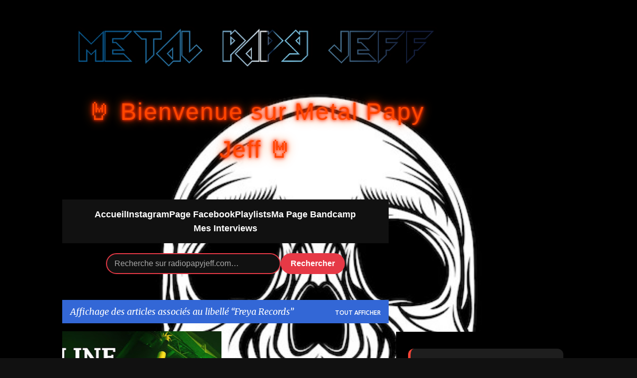

--- FILE ---
content_type: text/javascript; charset=UTF-8
request_url: https://www.radiopapyjeff.com/feeds/posts/default?alt=json-in-script&callback=displayMetalPosts&max-results=8
body_size: 76417
content:
// API callback
displayMetalPosts({"version":"1.0","encoding":"UTF-8","feed":{"xmlns":"http://www.w3.org/2005/Atom","xmlns$openSearch":"http://a9.com/-/spec/opensearchrss/1.0/","xmlns$blogger":"http://schemas.google.com/blogger/2008","xmlns$georss":"http://www.georss.org/georss","xmlns$gd":"http://schemas.google.com/g/2005","xmlns$thr":"http://purl.org/syndication/thread/1.0","id":{"$t":"tag:blogger.com,1999:blog-339565354826814711"},"updated":{"$t":"2026-01-19T18:23:20.219+01:00"},"category":[{"term":"metal"},{"term":"papy jeff"},{"term":"bandcamp"},{"term":"Against PR"},{"term":"Wormholedeath"},{"term":"Asher Media Relations"},{"term":"M\u0026O Music"},{"term":"Metal Devastation PR"},{"term":"Radio Papy Jeff"},{"term":"MO Music"},{"term":"Inverse Records"},{"term":"Grand Sounds Promotion"},{"term":"MDPR"},{"term":"thrash"},{"term":"M\u0026O Office"},{"term":"Thrash Metal"},{"term":"Vlaad Nowajczyk"},{"term":"papy jeff radio"},{"term":"MO Office"},{"term":"Vlad Nowajczyk"},{"term":"rock"},{"term":"Papy Jeff Metal"},{"term":"metal papy jeff"},{"term":"Interview"},{"term":"GlobMetal Promotions"},{"term":"Hard Life Promotion"},{"term":"Rockshots Records"},{"term":"EP"},{"term":"heavy metal"},{"term":"Adipocere Records"},{"term":"SODEH Records"},{"term":"Adipocere"},{"term":"Death Metal"},{"term":"Heavy"},{"term":"Theogonia Records"},{"term":"Death"},{"term":"MDD Records"},{"term":"metalcore"},{"term":"M\u0026O Music Label"},{"term":"Xtreem Music"},{"term":"Angels PR"},{"term":"Label"},{"term":"Stoner"},{"term":"BRAKE LOOSE"},{"term":"Cadaveria"},{"term":"Musiko Eye"},{"term":"Power Metal"},{"term":"SYNLAKROSS"},{"term":"Tarja Virmakari"},{"term":"Fighter Records"},{"term":"Kamizol-K"},{"term":"Manigance"},{"term":"Nothing but Real"},{"term":"Rogue PR"},{"term":"Sliptrick Records"},{"term":"Split Screen Management"},{"term":"Angels PR Worldwide Music Promotion"},{"term":"DEFICIENCY"},{"term":"Infinity Heavy"},{"term":"JZ Press"},{"term":"MusikÖ Eye"},{"term":"Voorhees"},{"term":"ARCH ENEMY"},{"term":"Argonauta Records"},{"term":"BORN AGAIN"},{"term":"Black Metal"},{"term":"Brutal Records"},{"term":"Doom Metal"},{"term":"Aural Music"},{"term":"Fear"},{"term":"Furies"},{"term":"Inner Torture"},{"term":"Kostas Salomidis"},{"term":"MadHouse"},{"term":"Matt Matteo"},{"term":"Napalm Records"},{"term":"Octane"},{"term":"Rock N Growl Promotion"},{"term":"Volcano Records"},{"term":"metal symphonique"},{"term":"1945"},{"term":"AFM Records"},{"term":"Arched Fire"},{"term":"BleedSkin"},{"term":"Break Me Down"},{"term":"Crisix"},{"term":"DUST IN MIND"},{"term":"Death Decline"},{"term":"Eclipse Records"},{"term":"Helestios"},{"term":"ILLUSORY"},{"term":"Inverse Record"},{"term":"Le Bal des Ombres"},{"term":"MORTUARY"},{"term":"NERVOSA"},{"term":"Rylos"},{"term":"ABHCAN"},{"term":"Akphaezya"},{"term":"Anubis"},{"term":"Asylum Pyre"},{"term":"Belle Morte"},{"term":"CRAZY JESSE"},{"term":"Canada"},{"term":"Celtic Hills"},{"term":"Comaniac"},{"term":"Demons Records"},{"term":"Disout"},{"term":"FEUERSCHWANZ"},{"term":"Fireproven"},{"term":"Hollow"},{"term":"Immortal Guardian"},{"term":"Inferno"},{"term":"Jenner"},{"term":"Lyon"},{"term":"NOCTIFERIA"},{"term":"Nightmare"},{"term":"OBSESSION"},{"term":"Pressure"},{"term":"Ren Marabou and the Berserkers"},{"term":"Season of Mist"},{"term":"TakaLaiton"},{"term":"Temtris"},{"term":"Volcano Records \u0026 Promotion"},{"term":"lorraine"},{"term":"Angels PR Music Promotion"},{"term":"Antechaos"},{"term":"BEYOND THE BLACK"},{"term":"BLOODRIDE"},{"term":"Barbarian Prophecies"},{"term":"Bloody Flow"},{"term":"Coilguns"},{"term":"Dead Atlantic"},{"term":"DeafBrood"},{"term":"Doom"},{"term":"Equilibrium"},{"term":"Eshed Music \u0026 Art"},{"term":"Final Cry"},{"term":"France"},{"term":"HELLRAIDERS"},{"term":"Heavy Metal is not for sale"},{"term":"Highway Queen"},{"term":"Hot Hell RooM"},{"term":"Hyperia"},{"term":"Immortal Sÿnn"},{"term":"Lady Beast"},{"term":"MDD"},{"term":"Mineral Reflectance"},{"term":"Naitaka"},{"term":"Paradise"},{"term":"Reality Grey"},{"term":"Rioghan"},{"term":"SILENT VERDICT"},{"term":"SWARMAGEDDON"},{"term":"Scarlet Aura"},{"term":"Scarlet Records"},{"term":"Score A\/V"},{"term":"Sinnery"},{"term":"Solid Rock PR"},{"term":"The Mighty One"},{"term":"Triskelyon"},{"term":"Volucrine"},{"term":"Z Family"},{"term":"ZZ Top"},{"term":"punk"},{"term":"3000 A.D."},{"term":"AC\/DC"},{"term":"Act Of Denial"},{"term":"Age of Fire"},{"term":"Alase"},{"term":"Aleister"},{"term":"Alsace"},{"term":"Ancient Settlers"},{"term":"Areis"},{"term":"Arshenic"},{"term":"As I May"},{"term":"Astharoth"},{"term":"Avulsed"},{"term":"Beltfed Weapon"},{"term":"Black"},{"term":"Black 7"},{"term":"Black Phantom"},{"term":"Charcoal"},{"term":"Crush the Core"},{"term":"DeadlySins"},{"term":"Death Metal Mélodique"},{"term":"DemUnillusions"},{"term":"Des chemins de vie"},{"term":"ETNA"},{"term":"EXILE"},{"term":"Emergency Rule"},{"term":"Endless Chain"},{"term":"Epicerie Libre"},{"term":"Epictronic"},{"term":"Eternal Returns"},{"term":"Faith In Agony"},{"term":"Fallcie"},{"term":"Franche Comté"},{"term":"Garden of Stone"},{"term":"Global Metal Promotions"},{"term":"Golgotha"},{"term":"Grande Fox"},{"term":"Hard Rock"},{"term":"Hatred Reigns"},{"term":"Helgafjell"},{"term":"IGNEA"},{"term":"INNER AXIS"},{"term":"Idiocracy"},{"term":"Immortalizer"},{"term":"Jason Payne \u0026 The Black Leather Riders"},{"term":"Jo Below"},{"term":"Joon Wolfsberg"},{"term":"Kaine"},{"term":"Leftover Bullets"},{"term":"Lethal Technology"},{"term":"Live"},{"term":"Lost Division"},{"term":"Lost in the World"},{"term":"Loud Rage Music"},{"term":"Lovelorn Dolls"},{"term":"Maximum The Hormone"},{"term":"Melodic Death Metal"},{"term":"Memento Mori"},{"term":"Metallica"},{"term":"Morgarten"},{"term":"Museu do Heavy Metal Açoriano"},{"term":"NECRONOMICON"},{"term":"Never Again"},{"term":"No Fate"},{"term":"Nu Metal"},{"term":"Osyron"},{"term":"Primordial Black"},{"term":"Progeny of Sun"},{"term":"Pulse"},{"term":"Pyramid"},{"term":"Ralf Scheepers"},{"term":"Rapid Strike"},{"term":"Reborn"},{"term":"Red Cain"},{"term":"Redemption"},{"term":"Ritual Effect"},{"term":"Secret Rule"},{"term":"Sense Of Noise"},{"term":"Shadow Smile"},{"term":"Silent Agreement"},{"term":"Sinsation"},{"term":"StabWounD"},{"term":"Tarah Who?"},{"term":"Tarja Virmakari PR"},{"term":"The Sound Comet"},{"term":"The Spectre Beneath"},{"term":"The Way Of Purity"},{"term":"The Wring"},{"term":"Tragedy And Triumph"},{"term":"Trauma"},{"term":"TreyHarsh"},{"term":"UK"},{"term":"UNLEASH THE ARCHERS"},{"term":"Under The Oak"},{"term":"VOODOO DOLL"},{"term":"Veritas"},{"term":"Victory Vision Agency"},{"term":"Volcano Records Promotion"},{"term":"W't'M"},{"term":"WHISKY OF BLOOD"},{"term":"Worselder"},{"term":"Zgard"},{"term":"concert"},{"term":"symphonique"},{"term":"1980"},{"term":"A New Dawn"},{"term":"AMOTH"},{"term":"APOCALYPSIS"},{"term":"APOTHEUS"},{"term":"Abhorrent Deformity"},{"term":"Accept"},{"term":"Acid Force"},{"term":"Aeveris"},{"term":"After Evolution"},{"term":"Against the World"},{"term":"Aittala"},{"term":"Alarum"},{"term":"Album"},{"term":"All Wasted"},{"term":"Amethys"},{"term":"AmongRuins"},{"term":"Andy Rocks"},{"term":"As Humanity Dies"},{"term":"As The Sun Falls"},{"term":"Asher Media"},{"term":"Ashes"},{"term":"Autumn's Grief"},{"term":"Avaland"},{"term":"Avenger of Blood"},{"term":"BAD As"},{"term":"BLIND FAITH"},{"term":"BURNING WITCHES"},{"term":"Bad Mary"},{"term":"Bad-Dog Promotions"},{"term":"Beastwars"},{"term":"Black Sunset"},{"term":"Blackment"},{"term":"Bloody Alchemy"},{"term":"Bloody Hell"},{"term":"Bolido"},{"term":"Boneyard"},{"term":"Brackish Tide"},{"term":"Build \u0026 Break"},{"term":"Burn With Me"},{"term":"CARCARIASS"},{"term":"CDN Records"},{"term":"CHABTAN"},{"term":"COBRA SPELL"},{"term":"CRIPPLED FINGERS"},{"term":"Chapter III"},{"term":"Chris Maragoth"},{"term":"Cinder"},{"term":"Columbarium"},{"term":"Crazy Mad Ride"},{"term":"Crosson"},{"term":"Cruelty and Corruption"},{"term":"Cult of Scarecrow"},{"term":"Cyrox"},{"term":"DESTRUCTION"},{"term":"DIVNI SAN"},{"term":"DORO"},{"term":"Daily Insanity"},{"term":"Dario Grillo"},{"term":"Dark the Suns"},{"term":"Darkened Demise"},{"term":"Darkfall"},{"term":"Dead Tree Seeds"},{"term":"Death League"},{"term":"Death Mélodique"},{"term":"Death Perception"},{"term":"Death of a Legend"},{"term":"Desert Near The End"},{"term":"Devilz By Definition"},{"term":"Devographic Music Agency"},{"term":"Devourer"},{"term":"Dimman"},{"term":"Diner Drugs"},{"term":"Disillusive Play"},{"term":"EMBR"},{"term":"ETERNAL CLOSURE"},{"term":"Eclipse"},{"term":"Eleine"},{"term":"Enemy Awake"},{"term":"Envy The Dead"},{"term":"Eternal Drak"},{"term":"Eulogy"},{"term":"Everlust"},{"term":"Eye Of The Storm"},{"term":"FURR"},{"term":"Factory of Death"},{"term":"Fallen Arise"},{"term":"Fractal Universe"},{"term":"Franche-Comté"},{"term":"From The Ashes"},{"term":"Frozen Arch"},{"term":"Genus Ordinis Dei"},{"term":"Ghost"},{"term":"Girlschool"},{"term":"Global Metal Productions"},{"term":"Goresoerd"},{"term":"Grand Massive"},{"term":"Grave Next Door"},{"term":"Graveshadow"},{"term":"Gwendydd"},{"term":"HAUTE TRAHISON"},{"term":"HIMINBJORG"},{"term":"Hand Of Fate"},{"term":"Happy Being Miserable Promotions"},{"term":"Harvested"},{"term":"Hate"},{"term":"Hell Reel"},{"term":"Homicidal Therapy"},{"term":"Hot Sunday Blood"},{"term":"Hundred Headless Horsemen"},{"term":"Hysteria"},{"term":"ICE WAR"},{"term":"III"},{"term":"Imperial age"},{"term":"Instorm"},{"term":"Into Oblivion"},{"term":"Iron Kingdom"},{"term":"Juliet Ruin"},{"term":"KARPENTER"},{"term":"KOBRA AND THE LOTUS"},{"term":"Kaisas"},{"term":"Kamala"},{"term":"Khaos Divine"},{"term":"KilliT"},{"term":"Kings Winter"},{"term":"Kintsugi"},{"term":"Kramp"},{"term":"LOCO-MOTIVE"},{"term":"LOGICAL TERROR"},{"term":"La Nausée"},{"term":"Last Addiction"},{"term":"Lee Aaron"},{"term":"Lilan's Lullaby"},{"term":"Listenable records"},{"term":"Live Hard Die Free"},{"term":"Lons-le-Saunier"},{"term":"Lord Volture"},{"term":"Lost In Pain"},{"term":"Love"},{"term":"Lutharo"},{"term":"Lÿnx"},{"term":"M-Theory Audio"},{"term":"MARTYR"},{"term":"MATRICIDE"},{"term":"METALITE"},{"term":"MIWA"},{"term":"MONAS HIEROGLYPHICA"},{"term":"Macabre Decay"},{"term":"Macabre Demise"},{"term":"Maitreya"},{"term":"Marta Gabriel"},{"term":"Master Dy"},{"term":"Maze of Terror"},{"term":"MegaSnake"},{"term":"Mercenary"},{"term":"Metal industriel"},{"term":"Midjungards"},{"term":"Misanthropia"},{"term":"Miximetry"},{"term":"Moanaa"},{"term":"Monster"},{"term":"Moonlight Haze"},{"term":"Moselle"},{"term":"Motherfaster"},{"term":"NOCTURNA"},{"term":"NONE FOR ALL"},{"term":"Narcotic Wasteland"},{"term":"Nattsjäl"},{"term":"Neocracy"},{"term":"Newtierra"},{"term":"Next Door To Heaven"},{"term":"NinjaWitch"},{"term":"No Terror in the Bang"},{"term":"Nomad"},{"term":"Norseman"},{"term":"Northern Lights"},{"term":"Nothing Sacred"},{"term":"Nova Spei"},{"term":"Nuclear Blast"},{"term":"ONE LAST DAY"},{"term":"OVERWIND"},{"term":"OXIDIZE"},{"term":"Oblivion"},{"term":"One Eyed Toad Records"},{"term":"Orkhys"},{"term":"Ornimental"},{"term":"Otargos"},{"term":"PALOOKA"},{"term":"PROTOGONOS"},{"term":"PVRS"},{"term":"PapyJeff"},{"term":"Paraphilia"},{"term":"Pat Benatar"},{"term":"Phallosopher"},{"term":"Powerwolf"},{"term":"Primal Creation"},{"term":"Project Renegade"},{"term":"Punishment 18 Records"},{"term":"Queen Of Spades"},{"term":"RAGE OF LIGHT"},{"term":"RAGEFUL"},{"term":"RETADOR"},{"term":"RETCHED"},{"term":"Rage Unfold"},{"term":"Raven"},{"term":"Rebel Priest"},{"term":"Red Eleven"},{"term":"Reject The Sickness"},{"term":"Remembrance"},{"term":"Ripped From a Mother's Mutilated Womb"},{"term":"Rollywoodland"},{"term":"Royal Hunt"},{"term":"Rude Awakening Records"},{"term":"Ryder"},{"term":"SHAMANS"},{"term":"SIGNED IN BLOOD"},{"term":"STAGEWAR"},{"term":"Sangvis"},{"term":"Scars"},{"term":"Schizophrenia"},{"term":"Schysma"},{"term":"Score A\/V Consulting"},{"term":"Scorpions"},{"term":"Silvertonguedevil"},{"term":"Sinaya"},{"term":"Slaves To Fashion"},{"term":"Sleepless"},{"term":"Slice of Sorrow"},{"term":"Soul Grinder"},{"term":"Souls of Diotima"},{"term":"Sphere"},{"term":"Spillage"},{"term":"Spotify"},{"term":"Status Quo"},{"term":"Stoner Rock"},{"term":"Stormhunter"},{"term":"Subway to Sally"},{"term":"Sucking Leech"},{"term":"Suidakra"},{"term":"THALIDOMIDE"},{"term":"TITAN"},{"term":"TOPRAQ"},{"term":"TarjaVirmakari"},{"term":"Tesla Shamans"},{"term":"The Blood of Creation"},{"term":"The Chris Rolling Squad"},{"term":"The Dark Awakening"},{"term":"The Final Chapter"},{"term":"The Fixer"},{"term":"The Fods"},{"term":"The Harvest Trail"},{"term":"The Hellfreaks"},{"term":"The Sun Never Set"},{"term":"The Word66"},{"term":"The end"},{"term":"Thrashy Time"},{"term":"To Victory"},{"term":"Tonic Breed"},{"term":"Torn Fabriks"},{"term":"Trounce"},{"term":"Tyrant"},{"term":"Underground Investigation"},{"term":"Upcoming Release"},{"term":"VANENO"},{"term":"VNTER"},{"term":"Valcata"},{"term":"Valyear"},{"term":"Vantre"},{"term":"Veil Of The Serpent"},{"term":"Vented"},{"term":"Vermilia"},{"term":"Void"},{"term":"WARENTA"},{"term":"WITCH HUNT"},{"term":"Waking The Damned"},{"term":"War Of The Worlds"},{"term":"Wardress"},{"term":"Wax Mekanix"},{"term":"Way of the Warrior"},{"term":"Within Temptation"},{"term":"Wizzerd"},{"term":"Woodhawk"},{"term":"World On Fire"},{"term":"Yur Mum"},{"term":"ZOË"},{"term":"festival"},{"term":"suède"},{"term":"132019"},{"term":"17 CRASH"},{"term":"1986"},{"term":"2023"},{"term":"2024"},{"term":"3 Inches of Blood"},{"term":"3000AD"},{"term":"4BanneD"},{"term":"51"},{"term":"7 WEEKS"},{"term":"72 Legions"},{"term":"A Billion Futures"},{"term":"A Fire Asleep"},{"term":"A Perfect Murder"},{"term":"A Stāte øf Mīnd"},{"term":"ALIS"},{"term":"ARCANIA"},{"term":"ASKING ALEXANDRIA"},{"term":"Aberratio"},{"term":"Achachak"},{"term":"Acrimony"},{"term":"Ad Infinitum"},{"term":"Aeternitas"},{"term":"Aevum"},{"term":"After Dark"},{"term":"After Us"},{"term":"After Us All"},{"term":"Afterglow"},{"term":"Age Of Revelation"},{"term":"Age of Deceit"},{"term":"Agony In Red"},{"term":"Ain"},{"term":"Ainur"},{"term":"Alchemia"},{"term":"Alcyone Records"},{"term":"Alestorm"},{"term":"Alien Weaponry"},{"term":"Alienatör"},{"term":"Alkhemia"},{"term":"Allagash"},{"term":"Almost Dead"},{"term":"Alone"},{"term":"Alterlight"},{"term":"Alternative Rock"},{"term":"Ambicon Music Group"},{"term":"Amnesia"},{"term":"Amnesiak"},{"term":"Angel 7"},{"term":"Angel Vengeance"},{"term":"Angel no More"},{"term":"Angels of Acid"},{"term":"Animamortua"},{"term":"Animus"},{"term":"Ann my Guard"},{"term":"Anniken"},{"term":"Antania"},{"term":"Anthares"},{"term":"Anthems"},{"term":"Anthrax"},{"term":"Antidote"},{"term":"Antiquus Scriptum"},{"term":"Antiverse"},{"term":"Apes of God"},{"term":"Aphrodite"},{"term":"Armageddon"},{"term":"Army Of Darkness"},{"term":"Artificial Insanity"},{"term":"Artizans PR"},{"term":"As We Suffer"},{"term":"Ashes of Destiny"},{"term":"Asylence"},{"term":"Athabas"},{"term":"Atlas : Empire"},{"term":"Atomizator"},{"term":"Attractive Chaos"},{"term":"Augurium"},{"term":"Auld"},{"term":"Aural Music Webstore"},{"term":"Aural Web Store"},{"term":"Awaken The Ancients"},{"term":"Awakening"},{"term":"Axiom of Choice"},{"term":"Axxios"},{"term":"BLOODBEAT"},{"term":"Back Into The Light"},{"term":"Back to Reality"},{"term":"Backstab Society"},{"term":"Bad Kingz"},{"term":"Bad Situation"},{"term":"Baise Le Monde"},{"term":"Bastion Rose"},{"term":"Beastmaker"},{"term":"Before We Fall"},{"term":"Beleth"},{"term":"Believe"},{"term":"Below 7"},{"term":"Below the Summit"},{"term":"Beneath the Machine"},{"term":"Bent by Sorrow"},{"term":"Beriedir"},{"term":"Bernt Jansen"},{"term":"Berserk"},{"term":"Besançon"},{"term":"Best Before"},{"term":"Between Death \u0026 Rebirth"},{"term":"Beyond God"},{"term":"Beyond Our Imagination"},{"term":"Beyond The Pale"},{"term":"Beyond The Styx"},{"term":"Billy Idol"},{"term":"Black Hole"},{"term":"Black Lion Records"},{"term":"Black Moon"},{"term":"Black Path"},{"term":"Black Stone Machine"},{"term":"Black Thorn Halo"},{"term":"BlackBeard"},{"term":"Blacklight Invasion"},{"term":"Blacksheep"},{"term":"Bloated Pig"},{"term":"Bloodmores"},{"term":"Bokassa"},{"term":"Bone Church"},{"term":"Bottenhavet"},{"term":"Breaker"},{"term":"Breaking The Bank"},{"term":"Breath"},{"term":"Briton Rites"},{"term":"Brocarde"},{"term":"Broken"},{"term":"Bronze"},{"term":"Brutal Death Metal"},{"term":"BruteAllies"},{"term":"Bull Terrier"},{"term":"Bullet-Proof"},{"term":"Burned In Effigy"},{"term":"Bury the Hatchet"},{"term":"Bysshe"},{"term":"CAPRA"},{"term":"CHÜZO"},{"term":"COLOSALIST"},{"term":"CONJURE"},{"term":"CORZEAME"},{"term":"CROMAGNUM"},{"term":"CRYPTA"},{"term":"CYANIDE 4"},{"term":"CYBERNETIC WITCH CULT"},{"term":"Caedite Eos"},{"term":"Caffeine"},{"term":"Call Me Inhuman"},{"term":"Call of the Void"},{"term":"Callidice"},{"term":"Cataclysm Of The Soul"},{"term":"Catacomb"},{"term":"Catalysis"},{"term":"Catalyst"},{"term":"Catalyst Crime"},{"term":"Caveat"},{"term":"Cedars"},{"term":"Cellar Twins"},{"term":"Century of Decadence"},{"term":"Cerebellion"},{"term":"Chaos Vector"},{"term":"Chaosweaver"},{"term":"Charming"},{"term":"Chipper"},{"term":"Chris Manning"},{"term":"Christ Agony"},{"term":"Christus Venari"},{"term":"Chronicles Of War"},{"term":"Cincinatti Bowtie"},{"term":"Circle of Bones"},{"term":"Citovitz and The Fireflies of February"},{"term":"Claim Your Freedom"},{"term":"Climb Out of Hell"},{"term":"Clockwork Heart"},{"term":"Cobra 1981"},{"term":"Commotion"},{"term":"Contra Christum"},{"term":"Convalescence"},{"term":"Corporal Punishment"},{"term":"Cosmic Jaguar"},{"term":"Cover"},{"term":"Cowards"},{"term":"Crazy Hammer"},{"term":"Crazy Lixx"},{"term":"Creepy Symphonies"},{"term":"Criminal Madhouse Conspiracy"},{"term":"Crossing Eternity"},{"term":"Cruel Bomb"},{"term":"Cry of the Lost"},{"term":"Crystal Viper"},{"term":"Cure For The Ghost"},{"term":"Cursed"},{"term":"Cuts And Scars"},{"term":"Cynik Scald"},{"term":"DAGOBA"},{"term":"DAMON SYSTEMA"},{"term":"DARKROSE"},{"term":"DEIMLER"},{"term":"Daemonicus"},{"term":"Dali Van Gogh"},{"term":"Dangerous Species"},{"term":"Dani Hart"},{"term":"Daniele Brusaschetto"},{"term":"Dark"},{"term":"Dark Fate For Judgement Day"},{"term":"Dark Metal"},{"term":"Dark Paradise"},{"term":"Dark Pools"},{"term":"Dark Rails Records"},{"term":"Dark Wanderer"},{"term":"DarkanakraD"},{"term":"Darkest Era"},{"term":"Darkness Is My Canvas"},{"term":"David Readman"},{"term":"Dead Defined"},{"term":"Dead Earth"},{"term":"Dead End"},{"term":"Dead End Finland"},{"term":"Deadtime Stories"},{"term":"Deadwolff"},{"term":"Deathcore"},{"term":"Debatonic"},{"term":"Debauchery"},{"term":"Decimator"},{"term":"Decode"},{"term":"Deep Within"},{"term":"Demon Records"},{"term":"DemoniK"},{"term":"Denial of Death"},{"term":"Destroyers of All"},{"term":"Deteriorot"},{"term":"Diablesse Of Revolution"},{"term":"Die Tired"},{"term":"Dimensions Apart"},{"term":"Dirk Verbeuren"},{"term":"Dishumanized"},{"term":"Dissection"},{"term":"Distartica"},{"term":"Divided We Fall"},{"term":"Doggy Bone"},{"term":"Don't Blame Me"},{"term":"Downfall"},{"term":"Downfall Records"},{"term":"Drabik"},{"term":"Draghoria"},{"term":"Dreamlike Tales"},{"term":"Dunes"},{"term":"Dystopia"},{"term":"DÉLUGE"},{"term":"ENDLEVEL"},{"term":"ERUPTION"},{"term":"EYE TO EYE"},{"term":"Earëndel"},{"term":"Eaten By Sharks"},{"term":"Echoes"},{"term":"Ectogenesis"},{"term":"Edge Of Existence"},{"term":"Edge of the World"},{"term":"El Puerto Records"},{"term":"Electric Storm"},{"term":"Ellimist"},{"term":"Elusion"},{"term":"Emergence"},{"term":"Emergency"},{"term":"Empire of Disease"},{"term":"Empress of Evil"},{"term":"Emptiness"},{"term":"Enforced"},{"term":"Enigma"},{"term":"Enoch"},{"term":"Ensiferum"},{"term":"Ephedryne"},{"term":"Ephemerald"},{"term":"Epilogue"},{"term":"Eradication"},{"term":"Escape"},{"term":"Espagne"},{"term":"Est"},{"term":"Eternal Crypt"},{"term":"Eternal Death Machine"},{"term":"Eternal Judgment"},{"term":"Eths"},{"term":"Eufory"},{"term":"Everlasting Spew Records"},{"term":"Everture"},{"term":"Everwinding Slaughter"},{"term":"Every Hour Kills"},{"term":"Executionist"},{"term":"Exessus"},{"term":"Exilium Noctis"},{"term":"Existence"},{"term":"FATAL"},{"term":"FELINE MELINDA"},{"term":"FISHEAD"},{"term":"FOXLORD"},{"term":"Faces"},{"term":"Factory"},{"term":"Fallen"},{"term":"Fallen Lillies"},{"term":"FangSlinger"},{"term":"Far From Glory"},{"term":"Fatal Nation"},{"term":"Fatal Strike"},{"term":"Fate's Hand"},{"term":"Favorite of the Day"},{"term":"Fealty To None"},{"term":"Fear Factory"},{"term":"Feed The Monster"},{"term":"Feelament"},{"term":"Fell Down The Veil"},{"term":"Fifty One"},{"term":"Fire All Weapons"},{"term":"Fire and Ice"},{"term":"FireWing"},{"term":"Firecum Records"},{"term":"First Bite"},{"term":"Fisher King"},{"term":"Fismes"},{"term":"Folkrim"},{"term":"For My Demons"},{"term":"Forthcoming Past"},{"term":"Fostermother"},{"term":"Four Thirty Four"},{"term":"Fragment Soul"},{"term":"Frank Palangi"},{"term":"Frantic Amber"},{"term":"From Hell"},{"term":"Frostbite"},{"term":"Frozen Crown"},{"term":"Fuel Eater"},{"term":"Fuel the Fire"},{"term":"Fuzzing Nation"},{"term":"GREYHAWK"},{"term":"Galibot"},{"term":"Garden"},{"term":"Gate Doors"},{"term":"Gaze"},{"term":"Ghost Toast"},{"term":"Gia G"},{"term":"Glasgow Kiss"},{"term":"Glitch Kill"},{"term":"Gods Among Us"},{"term":"Gold Frankincense \u0026 Myrrh"},{"term":"Gone With The Wind"},{"term":"Gothic"},{"term":"Gothic Metal"},{"term":"Grave With A View"},{"term":"Greengoat"},{"term":"Grim Fate"},{"term":"Grind to Death Records"},{"term":"Grunge"},{"term":"GumoManiacs"},{"term":"H8teball"},{"term":"HARDLAND"},{"term":"HBM Promotions"},{"term":"HELLCATS"},{"term":"HYLDR"},{"term":"Halestorm"},{"term":"Handled With Chaos"},{"term":"Hanibal Death Machine"},{"term":"Hard To Explain"},{"term":"Hard-rock"},{"term":"Hatchet Through Heartwood"},{"term":"Hazzerd"},{"term":"Headcharger"},{"term":"Headcrusher"},{"term":"Headshot"},{"term":"Heathen Kings"},{"term":"Heavy Chains"},{"term":"Hedonihil"},{"term":"Heezer"},{"term":"Hell Diablo"},{"term":"Hellion"},{"term":"Heretic"},{"term":"Heterochrome"},{"term":"Hi-Tech Hate"},{"term":"Hierarchy"},{"term":"Highway Homicide"},{"term":"Holy Death Trio"},{"term":"Holycide"},{"term":"Hope Is A Lie"},{"term":"Horizon"},{"term":"Houle"},{"term":"Houses Of The Unholy"},{"term":"Hubris"},{"term":"Human Deeds"},{"term":"Humming Whale"},{"term":"Hurricane On Saturn"},{"term":"Hypnos"},{"term":"HÅND"},{"term":"I"},{"term":"I AT LAST"},{"term":"I Am Man"},{"term":"I Snatched a Bottle"},{"term":"I Was Made For Lovin' You"},{"term":"I'm Alive Now"},{"term":"IANWILL"},{"term":"IERIA"},{"term":"II"},{"term":"ILDSJÆL"},{"term":"ILLUCIA"},{"term":"INEPTITUDE"},{"term":"INFEST"},{"term":"INNERSPHERE"},{"term":"INTERLUDE TO SELF-DESTRUCTION"},{"term":"Iceland"},{"term":"Iconic"},{"term":"Idolos"},{"term":"Illegal Corpse"},{"term":"Impact"},{"term":"Imperative Music Agency"},{"term":"Imperative PR"},{"term":"Imperatore"},{"term":"In Silence They Scream"},{"term":"In The Shadows"},{"term":"Inception"},{"term":"Incinerate"},{"term":"Incognito Theory"},{"term":"IncognoscI"},{"term":"Infamy"},{"term":"Infected Rain"},{"term":"Infernal Thorns"},{"term":"Infernal Throne"},{"term":"Infinite"},{"term":"Infrared"},{"term":"Ingen Som Hör Dig"},{"term":"Inkvisiitor"},{"term":"Inner Skepticism"},{"term":"Insane Driver"},{"term":"Insidious One"},{"term":"Instigate"},{"term":"Intercepting Force"},{"term":"Inthewhale"},{"term":"Inverted Demise"},{"term":"Invincible"},{"term":"Iron Backstage Magazine and PR"},{"term":"Iron Maiden"},{"term":"Ironborn"},{"term":"Ironwill"},{"term":"Irreverence"},{"term":"Isabeau"},{"term":"Isolated"},{"term":"It Was The Cat"},{"term":"Italian"},{"term":"Italie"},{"term":"Italy"},{"term":"J'aimerais voir le monde"},{"term":"Jackson Colt"},{"term":"Japan"},{"term":"Joan Jett"},{"term":"John Doe"},{"term":"Judas Priest"},{"term":"Justice Theory"},{"term":"KINGSPHERE"},{"term":"KRASHKARMA"},{"term":"Kaamos"},{"term":"Kaamos Warriors"},{"term":"Kalahari"},{"term":"Karkaza"},{"term":"Ka’aper"},{"term":"Kerion"},{"term":"Killin' Baudelaire"},{"term":"Kilmore"},{"term":"King Zog"},{"term":"Kingdom Genesis"},{"term":"Kiss"},{"term":"Knocked Down"},{"term":"Korrosive​"},{"term":"Korzus"},{"term":"Krushor"},{"term":"Kryptonomicon"},{"term":"Küntsquäd"},{"term":"LLOTH"},{"term":"LORDS OF SALEM"},{"term":"LOSTPRAY"},{"term":"LOVEBITES"},{"term":"La Bionique"},{"term":"Label Inverse Records"},{"term":"Label M\u0026O Music"},{"term":"Lacerated"},{"term":"Lachlan Horne"},{"term":"Laconic"},{"term":"Lacrima"},{"term":"Lacuna Coil"},{"term":"Lady Ahnabel"},{"term":"Last Deliverance"},{"term":"Last Goodbye"},{"term":"Lawrence Wallace"},{"term":"Le Retour à la Barbarie"},{"term":"Leather Nun America"},{"term":"Les Enfants de Dagon"},{"term":"Lesbian Bed Death"},{"term":"Let It Rise"},{"term":"Leviathan"},{"term":"Lifeboats"},{"term":"Lightbringer"},{"term":"Lily Löwe"},{"term":"Linistit"},{"term":"Live 'em Up!"},{"term":"Live to Regret"},{"term":"Living Without Death’s Permission"},{"term":"Ljud i tysta rum"},{"term":"Lodestar"},{"term":"Long Live Rock n' Roll"},{"term":"Los Males Del Mundo"},{"term":"Lose Your Mind"},{"term":"Lost in the World Rebirth"},{"term":"Loudblast"},{"term":"Love Is A Battlefield"},{"term":"Lucide"},{"term":"Luxembourg"},{"term":"Lycanthro"},{"term":"M Theory Audio​"},{"term":"MALPHAS"},{"term":"MASTIC SCUM"},{"term":"METALWINGS"},{"term":"MOKERY"},{"term":"MOTION WAVE"},{"term":"Mad Parish"},{"term":"Madhouse RockBand"},{"term":"Magnis Tenebris Obscurantum"},{"term":"Malacoda"},{"term":"Malice Divine"},{"term":"Malpermesita Records"},{"term":"Mara"},{"term":"Marble Ghosts"},{"term":"Marije"},{"term":"Mark of The Wolf"},{"term":"Master Of Puppets"},{"term":"Masterplan"},{"term":"Mastery"},{"term":"Maximum Effort"},{"term":"Mean Green"},{"term":"Mechanical Era"},{"term":"Megadeth"},{"term":"Melyra"},{"term":"Memoremains"},{"term":"Mental Haze"},{"term":"Mercyless"},{"term":"Messengers of Hope"},{"term":"Metal Alternatif"},{"term":"Metal De Facto"},{"term":"Metal Devastation Music Fest 2024"},{"term":"Metal Devastation Radio"},{"term":"Metal East"},{"term":"Metal Français"},{"term":"Metal band"},{"term":"Metaphor"},{"term":"Methedras"},{"term":"Metz"},{"term":"Mezmerizer"},{"term":"Michael Alan"},{"term":"Midnight Hunter"},{"term":"Millennial Reign"},{"term":"Mindreaper"},{"term":"Minimal Chords"},{"term":"Mirage"},{"term":"Misanthur"},{"term":"Monarch"},{"term":"Montserrat"},{"term":"Moonscape"},{"term":"Morna"},{"term":"Mortyfear"},{"term":"Mother of All"},{"term":"Motörhead"},{"term":"Mud Factory"},{"term":"Mulhouse"},{"term":"MurderWorker"},{"term":"MusikÖ_Eye"},{"term":"My Final Second"},{"term":"My Funeral"},{"term":"Mylane"},{"term":"Mystai Keltoy"},{"term":"Mysterizer"},{"term":"Mystyc Blade"},{"term":"Mötley Crüe"},{"term":"Mütherload"},{"term":"N-Vox Prod"},{"term":"NEXT DEED"},{"term":"NEwTT"},{"term":"NMK"},{"term":"Nefariym"},{"term":"Nemecic"},{"term":"Nemophila"},{"term":"Nether Hollow of No Return"},{"term":"Neutrina"},{"term":"Never Reborn"},{"term":"Neverealm"},{"term":"Nicarus"},{"term":"Night Of The Beast"},{"term":"Nightwish"},{"term":"No Heroes"},{"term":"No Hope For The Lost"},{"term":"No Life Til Metal Records"},{"term":"No Majesty"},{"term":"No More"},{"term":"NoSelf"},{"term":"Norrköping"},{"term":"Nothing Can Stop Me"},{"term":"Novgorod"},{"term":"Nuclear Booze Patrol"},{"term":"Nukem"},{"term":"Numento"},{"term":"OPHIOLATRY"},{"term":"OVERKILL"},{"term":"Oaks"},{"term":"Oathbreaker"},{"term":"Obelisk Polaris Productions"},{"term":"Obsidian Shell"},{"term":"Obsolescence"},{"term":"Oceanlord"},{"term":"Odeum Deus"},{"term":"Odyssey"},{"term":"Okkultist"},{"term":"Olathia"},{"term":"Old School Metal"},{"term":"Oldskull"},{"term":"Omnivortex"},{"term":"One Night of Rock’n’Roll"},{"term":"Ontario"},{"term":"Onyria"},{"term":"Opium Death"},{"term":"Opus Arise"},{"term":"Orange Moon"},{"term":"Oranssi Pazuzu"},{"term":"Order of the Red Horse"},{"term":"Osiris Rex"},{"term":"Our Common Sense"},{"term":"Out Of The Black"},{"term":"OutRage"},{"term":"PATHFINDERS"},{"term":"PERSEIDE"},{"term":"PICTURES ON SILENCE"},{"term":"PISTACIA"},{"term":"PTOLEMEA"},{"term":"Painted Scars"},{"term":"Pantheon"},{"term":"Papier Froissé"},{"term":"Paralysis"},{"term":"Param-Nesia"},{"term":"Past and Secrets"},{"term":"Pat Reilly"},{"term":"Paula Teles"},{"term":"Persona Non Grata"},{"term":"Pest Records"},{"term":"Petrolbreath"},{"term":"Phantomstone"},{"term":"Phenix"},{"term":"Place Of Anarchy"},{"term":"Place of Power"},{"term":"Plague of the Fallen"},{"term":"Planeetta 9"},{"term":"Plastic Tears"},{"term":"Pokerface"},{"term":"Polaris"},{"term":"Portal"},{"term":"Post Death Soundtrack"},{"term":"Pray for the Night"},{"term":"Preachers Of Hatred"},{"term":"Primal Rage"},{"term":"Progressive"},{"term":"Project Cipher"},{"term":"Prophecy"},{"term":"Prypiat"},{"term":"Psycho Violence"},{"term":"Psychosomatic"},{"term":"Purity and Nothingness"},{"term":"Push Comes to Shove"},{"term":"Queen Of the Night"},{"term":"Quickstrike"},{"term":"R X P T R S"},{"term":"RE-X"},{"term":"REDSHIFT"},{"term":"REDSPHERE"},{"term":"RISEN CROW"},{"term":"ROxyGEN"},{"term":"Rage"},{"term":"Rain"},{"term":"Raining Nails"},{"term":"Rascal Whack"},{"term":"Rattus Norvegicus"},{"term":"Rave On Binary"},{"term":"Reach The Sky"},{"term":"Reanimator"},{"term":"Reaping Asmodeia"},{"term":"Rebel Riot"},{"term":"Red"},{"term":"Red Divine"},{"term":"Red Eye"},{"term":"Relapse"},{"term":"Remote Control"},{"term":"Renegade Angel"},{"term":"Resistance"},{"term":"Revengin"},{"term":"Reverber"},{"term":"Riffless"},{"term":"Ripple Music"},{"term":"Rise"},{"term":"Rise and Stall"},{"term":"Rise of Kronos"},{"term":"Rising Alma"},{"term":"Ritual Warfare"},{"term":"Rivers Of Blood"},{"term":"Rock Alternatif"},{"term":"Rock Goddess"},{"term":"Roll The Dice"},{"term":"Rome Is Burning"},{"term":"Roots bloody roots"},{"term":"Roxx Records"},{"term":"Ruin"},{"term":"Run Ronie Run"},{"term":"Russie"},{"term":"Ruttenskalle"},{"term":"SAPROBIONTIC"},{"term":"SATURE"},{"term":"SELFMADEGOD RECORDS"},{"term":"SIRIUS"},{"term":"SLIPKNOT"},{"term":"SPLEENBREAKER"},{"term":"STEEGMOORD"},{"term":"STORM"},{"term":"STORTREGN"},{"term":"STRÖM"},{"term":"SYMPULS-E"},{"term":"SYRYN"},{"term":"Sadistic and Sexual Ecstasy"},{"term":"Sakura"},{"term":"Satra"},{"term":"Save Yourself"},{"term":"Scarlean"},{"term":"Scarlet"},{"term":"Scarlet Anger"},{"term":"Scarlet Desire"},{"term":"Scary Tales"},{"term":"Scattered Storm"},{"term":"Scorpio"},{"term":"Screaming Eyes"},{"term":"Screams Of Tranquility"},{"term":"Scumfucks"},{"term":"Secret Chord"},{"term":"Secrets"},{"term":"Self Made Records LLC"},{"term":"Selias"},{"term":"Sepsiss"},{"term":"Sequentis"},{"term":"Serpico"},{"term":"Set It Alight"},{"term":"Seum"},{"term":"Seven Eyed Crow"},{"term":"Severed Angel"},{"term":"Shadecrown"},{"term":"Shadow Work"},{"term":"Shitty Song"},{"term":"Shores Of Null"},{"term":"Shotgun blast"},{"term":"Siege Perilous"},{"term":"Sieta"},{"term":"Signs of Life"},{"term":"Sikario"},{"term":"Silent Genesis"},{"term":"Silent Script"},{"term":"Silent Wrath"},{"term":"Sinful Ways"},{"term":"Siniestro"},{"term":"Sink Or Swim"},{"term":"Sister May"},{"term":"Sixty Miles Down"},{"term":"Skeleton"},{"term":"Skulldozer"},{"term":"Sleazy Town"},{"term":"Sleepwalker"},{"term":"Slow Fuse"},{"term":"Slower Father"},{"term":"Smile Music Records"},{"term":"Smokeheads"},{"term":"Smoking Gun"},{"term":"Snake Eyes"},{"term":"Sober Truth"},{"term":"Social Scream"},{"term":"Sodomic Baptism"},{"term":"Solid Rock"},{"term":"Somehow Jo"},{"term":"Somewhere"},{"term":"Sorceress"},{"term":"Soul Collector"},{"term":"SoulReaper"},{"term":"Soulline"},{"term":"Sound Affliction"},{"term":"Spain"},{"term":"Spaur Music Pr"},{"term":"Species"},{"term":"Spectre"},{"term":"Spread Thin"},{"term":"Stain"},{"term":"Star Crystal"},{"term":"State of Mind"},{"term":"Steel"},{"term":"Steel Road"},{"term":"Still Dusk"},{"term":"Stone Mammoth"},{"term":"StormbounD"},{"term":"Strasbourg"},{"term":"Suicide Puppets"},{"term":"Sullen Guest"},{"term":"Summoner's Circle"},{"term":"Supermodel Taxidermy"},{"term":"Supreme Court"},{"term":"Sviet Margot"},{"term":"Sweden"},{"term":"Sybreed"},{"term":"Sylvie Filloux"},{"term":"Synastry"},{"term":"System of a Down"},{"term":"TANORK"},{"term":"TEMNEIN"},{"term":"THE FALL OF VALHALLA"},{"term":"TRANK"},{"term":"TRUST"},{"term":"TRUTH to POWER"},{"term":"Tales of Destiny"},{"term":"Tantrum"},{"term":"Tarja"},{"term":"Tarja Virmakari Official"},{"term":"Taste of Hatred"},{"term":"Technophobia"},{"term":"Telepathy"},{"term":"Terravoid"},{"term":"Terrordome"},{"term":"Testament"},{"term":"The 40 Thieves"},{"term":"The Abyss"},{"term":"The Almas"},{"term":"The Awakening"},{"term":"The Band Repent"},{"term":"The Black Zombie Procession"},{"term":"The Conjuring"},{"term":"The Crawling"},{"term":"The Crotals"},{"term":"The Darkest of Times"},{"term":"The Dawning of the Son"},{"term":"The Deadcrow"},{"term":"The End A.D."},{"term":"The Ever-Rest"},{"term":"The Forest Witch"},{"term":"The Foxy Ladies"},{"term":"The Frail"},{"term":"The Harps"},{"term":"The Hour Of The Wolf"},{"term":"The Last Martyr"},{"term":"The Magic Bus"},{"term":"The Maze"},{"term":"The Maze of Solitude"},{"term":"The Missing"},{"term":"The Overlord Messiah"},{"term":"The Pit"},{"term":"The Plague"},{"term":"The Plague Of Life"},{"term":"The Power of Metal"},{"term":"The Rainbird"},{"term":"The Red Jacks"},{"term":"The Somberlain"},{"term":"The Uneven"},{"term":"The Vile Domain"},{"term":"The Wake"},{"term":"Thorndale"},{"term":"Thorns"},{"term":"ThrashWall"},{"term":"Through Mists"},{"term":"Through The Pain"},{"term":"Through The Void"},{"term":"Thunder Rising"},{"term":"Thundermother"},{"term":"Thy Enemy"},{"term":"Thyrfing"},{"term":"Thánatos"},{"term":"Tides of Decay"},{"term":"To Find Deliverance"},{"term":"Tom Spell"},{"term":"Tommy Gibbons"},{"term":"Too Late"},{"term":"Too Late to Turn Back"},{"term":"Torch Of Rock And Roll"},{"term":"Total Recall"},{"term":"Tour Dates"},{"term":"Tours"},{"term":"Toxic Apokalypse"},{"term":"Traitor"},{"term":"Trapmaker"},{"term":"Trick Or Treat"},{"term":"Trinity"},{"term":"Trope"},{"term":"Tropical Fuzz"},{"term":"Trying To Tell You"},{"term":"Tunguska"},{"term":"Twisted Reality"},{"term":"Two Suns"},{"term":"Tyrants Of The Bloodlands"},{"term":"Téléphone"},{"term":"Ulterium Records"},{"term":"Ulterror"},{"term":"Ultimatium"},{"term":"Under A Spell"},{"term":"Under Attack"},{"term":"Underestimate Me"},{"term":"Uneven Structure"},{"term":"Unfinished Business"},{"term":"Upon Shadows"},{"term":"VICIOUS GRACE"},{"term":"VOKONIS"},{"term":"VOLTURIAN"},{"term":"Valfreya"},{"term":"Valgrind"},{"term":"Valiant Sentinel"},{"term":"Vardis"},{"term":"Vastus Promotions"},{"term":"Vermocracy"},{"term":"Vesicarum"},{"term":"Visitant"},{"term":"Vitriol"},{"term":"Vivaldi Metal Project"},{"term":"Voorhees III"},{"term":"WEAPONRY"},{"term":"WITCHES BREW"},{"term":"WOLFPACT"},{"term":"Walk into the Flames"},{"term":"Walls Are Burned"},{"term":"Wanted Radio"},{"term":"War"},{"term":"Wardogs"},{"term":"Watcher"},{"term":"We don't care"},{"term":"Weapon"},{"term":"Weekend War"},{"term":"What's Next"},{"term":"Whirlwind"},{"term":"Wildfire"},{"term":"Winter's Verge"},{"term":"Wishing Well"},{"term":"WitcheR"},{"term":"With All My Hate"},{"term":"Wizards Of Hazards"},{"term":"Wolfsinger"},{"term":"Worthless"},{"term":"Wounded Not Dead"},{"term":"Wrath of the Nebula"},{"term":"Xael"},{"term":"Yesterday Mass"},{"term":"You Don't Know"},{"term":"Zeit"},{"term":"Zombie Shark Records"},{"term":"blues rock"},{"term":"chloe+clyde"},{"term":"darkTunes Music Group"},{"term":"groove"},{"term":"symphonic metal"},{"term":"vosges"},{"term":"​Staring the Abyss"},{"term":"\"HEADSHOT"},{"term":"#40Something"},{"term":"\u0026Tilly"},{"term":"'77"},{"term":"'The Wandering Relic"},{"term":"'Til I Die"},{"term":"(De)void of Peace"},{"term":"(XX)V"},{"term":"(sic)"},{"term":"+Side"},{"term":"- Fading Memories"},{"term":"...AND YOU WILL KNOW US BY THE TRAIL OF DEAD"},{"term":"...of Petrichor and I"},{"term":"000 Years"},{"term":"02"},{"term":"1 Mars 2026"},{"term":"10"},{"term":"12 Days Straight"},{"term":"1220 Wells Street"},{"term":"17"},{"term":"1978"},{"term":"1981"},{"term":"1996"},{"term":"1Q94"},{"term":"2002"},{"term":"2018"},{"term":"2021"},{"term":"2022"},{"term":"2024 Summer Tour"},{"term":"2025"},{"term":"2048"},{"term":"3 Feet Smaller"},{"term":"30 Years"},{"term":"3000 AD"},{"term":"3000psi"},{"term":"37 Miracles"},{"term":"37 StabwoundZ - A Death"},{"term":"38 Tonnes"},{"term":"420"},{"term":"4672"},{"term":"666"},{"term":"667"},{"term":"67"},{"term":"68"},{"term":"6:33"},{"term":"6T"},{"term":"7Keys"},{"term":"7days"},{"term":"80s"},{"term":"81db"},{"term":"88 Mile Trip - ...to the Oasis"},{"term":"9 Weeks"},{"term":"A"},{"term":"A - New Evil"},{"term":"A BRIDGE TOO FAR"},{"term":"A Brand New World"},{"term":"A Call To Sincerity"},{"term":"A Cinematic Metal Event"},{"term":"A Cold Black Day"},{"term":"A Cosmological Arch"},{"term":"A Dark Being In The Shadows"},{"term":"A Different Painting For A New World"},{"term":"A Distant Calm"},{"term":"A Fighter’s Oath"},{"term":"A Game Of Whispers"},{"term":"A Ghost Triangle"},{"term":"A Human Story"},{"term":"A Life in Chains"},{"term":"A Lifeless World"},{"term":"A Lost Fear"},{"term":"A Matter of Time"},{"term":"A Mercenary's Fate"},{"term":"A Midnight Lust"},{"term":"A Mind That Bleeds"},{"term":"A Morbid Delusion"},{"term":"A New Beginning"},{"term":"A New Freedom"},{"term":"A New Order"},{"term":"A New Tomorrow"},{"term":"A New Unworld"},{"term":"A Pale Horse Named Death -- To Die in Your Arms"},{"term":"A Peaceful Place"},{"term":"A Perfect World"},{"term":"A Post​-​Deathrock Opera"},{"term":"A Quest for Life"},{"term":"A Shattered Mind"},{"term":"A Shimmer On The Tides"},{"term":"A Shot of Rock 'n' Roll"},{"term":"A Storm In The Emptyness"},{"term":"A Sucker Gets Born"},{"term":"A Sudden Perception"},{"term":"A Symphony of Brilliance"},{"term":"A TASTE OF FEAR"},{"term":"A Tale From the Dark Side"},{"term":"A Tale Of Fire"},{"term":"A Thousand Miles Away"},{"term":"A Thousand Reasons"},{"term":"A Tribute to Firefighters"},{"term":"A Vicious Century"},{"term":"A failed exorcism"},{"term":"A genoux"},{"term":"A life divided"},{"term":"A scar for the wicked"},{"term":"A.I."},{"term":"ABSOLON"},{"term":"ABSURDELA"},{"term":"AD INFEROS"},{"term":"ADON"},{"term":"ADRANA"},{"term":"ADX"},{"term":"AEGONY"},{"term":"AEONBLACK"},{"term":"AFFLIKTOR"},{"term":"AFTER LIFE"},{"term":"AGGRAVATE ME"},{"term":"AGO"},{"term":"AGUELENNA"},{"term":"AINOR"},{"term":"ALERTA"},{"term":"ALL I KNOW"},{"term":"ALL LIFE ENDS"},{"term":"ALPHA WARHEAD"},{"term":"ALPHASTATE"},{"term":"ALTA ROSSA"},{"term":"AMARANTHE"},{"term":"AMKEN"},{"term":"ANDRY"},{"term":"ANGELS AND BEASTS"},{"term":"ANOTHER KING"},{"term":"APOCALYPSE"},{"term":"APOGEE"},{"term":"APOKALYPSE"},{"term":"APRYL"},{"term":"AQVILEA"},{"term":"ARBITRATOR"},{"term":"ARBOGAST"},{"term":"ARE DEAD"},{"term":"ARK EN CIEL"},{"term":"ASFTW"},{"term":"ASPHAGOR"},{"term":"ASTARTE"},{"term":"AT DAWN'S EDGE"},{"term":"ATARASHII GAKKO"},{"term":"AUTONOMOUS"},{"term":"AUTUMN LIES BURIED"},{"term":"AVERYSADSTORY"},{"term":"AZIZA"},{"term":"Abaddon Incarnate"},{"term":"Abaddon’s Pit"},{"term":"Abandon"},{"term":"Abandon All"},{"term":"Abandoned"},{"term":"Abduction"},{"term":"Abdullah"},{"term":"Abhorrent Invocations"},{"term":"Abhorrent Obessions"},{"term":"Abigail's Affair"},{"term":"Abnormal Attachments"},{"term":"Abnormality"},{"term":"Abolishment of Flesh"},{"term":"Abominy"},{"term":"Aborted"},{"term":"About Life"},{"term":"About2Crash​"},{"term":"AboutMeemo"},{"term":"Above the Ocean"},{"term":"Abrasive"},{"term":"Abraxas"},{"term":"Abraxas Metal"},{"term":"Abscence"},{"term":"Abscience"},{"term":"Absence"},{"term":"Absentia"},{"term":"Absinthe Green"},{"term":"Absolute War"},{"term":"Abstrakt"},{"term":"Abuse Me"},{"term":"Abused Majesty A Burning Army"},{"term":"Abysmal Dawn"},{"term":"Abyss of Alienation"},{"term":"Abyss to Death"},{"term":"Abyssal Ascendant"},{"term":"Abyssal Decay"},{"term":"Abyssielle"},{"term":"Acacia"},{"term":"Accelerator"},{"term":"Accidental Damage"},{"term":"Accursed Years"},{"term":"Ace"},{"term":"Ace Frehley"},{"term":"Ace of Spades"},{"term":"Acerus"},{"term":"Acid Brigade"},{"term":"Acid Gods"},{"term":"Acid Reign"},{"term":"Acidez"},{"term":"Across the Rubicon"},{"term":"Act I"},{"term":"Act Like an Animal"},{"term":"Act Of Creation"},{"term":"Act Of Defiance"},{"term":"Act of Sin"},{"term":"Action Space Battle"},{"term":"Activm"},{"term":"Acts Of Tragedy"},{"term":"Ad Pulchram Mortem"},{"term":"Adamantia"},{"term":"Adamantium"},{"term":"Adamantyn"},{"term":"Adelaïde"},{"term":"Adeline Gray"},{"term":"Adelscott"},{"term":"Adipocère"},{"term":"Admire the Grim"},{"term":"Adokines"},{"term":"Aeon"},{"term":"Aeon Afterglows"},{"term":"Aephanemer"},{"term":"Aerik Von"},{"term":"Aerosmith"},{"term":"Aeternam"},{"term":"Aetherea"},{"term":"Aetherian"},{"term":"Aexylium"},{"term":"Affres de paix"},{"term":"After I'm Gone"},{"term":"After The Flood"},{"term":"After The War"},{"term":"After Us - Breaking The Dark"},{"term":"After the Dark"},{"term":"After the Kill"},{"term":"Again"},{"term":"Age Of Distraction"},{"term":"Age of Cyborgs"},{"term":"Age of Wolves"},{"term":"AgenceSingularités"},{"term":"Aida Neira"},{"term":"Aim.. Rock"},{"term":"Ain't No Sunshine"},{"term":"Airbus"},{"term":"Akiavel"},{"term":"Akrasia"},{"term":"AkromA"},{"term":"Akumalize"},{"term":"Albert the Cannibal"},{"term":"Alberto Rigoni"},{"term":"Alcest"},{"term":"Alchemic Dreams"},{"term":"Alchemists"},{"term":"Alchemy"},{"term":"Alekto"},{"term":"Alessandro Liccardo"},{"term":"Alessia Melany Scolletti"},{"term":"Alexandra Zerner"},{"term":"Alfa Matrix"},{"term":"Alfa Pentatonik"},{"term":"Alga"},{"term":"Algebra"},{"term":"Alia Tempora"},{"term":"Alicia F"},{"term":"Alien Carcass"},{"term":"Alienation"},{"term":"Aline Happ"},{"term":"Alissa White-Gluz"},{"term":"Alkoholik Habiz"},{"term":"All Against"},{"term":"All Along The Watcht"},{"term":"All American Fury"},{"term":"All Blood Red"},{"term":"All Consuming Fire"},{"term":"All For Metal"},{"term":"All Hell's Breaking Loose"},{"term":"All Hell’s Breaking Loose Across America"},{"term":"All Of The Above"},{"term":"All Out Mutiny"},{"term":"All Shall Be Erased"},{"term":"All There Is"},{"term":"All Things Fallen"},{"term":"All To Dominate"},{"term":"All We Are"},{"term":"All we leave behind"},{"term":"Allen"},{"term":"Allochiria"},{"term":"Aloft"},{"term":"Alpheratz"},{"term":"Altars"},{"term":"Altered States"},{"term":"Alternative Metal"},{"term":"Altesia"},{"term":"Alukta"},{"term":"Am I Invisible"},{"term":"Amanaka"},{"term":"Amanecer"},{"term":"Amaro - Guerrera"},{"term":"Ambassador"},{"term":"Amenhotep"},{"term":"Amentia"},{"term":"Amiensus"},{"term":"Amnessia Eterna"},{"term":"Amon Amarth"},{"term":"Among The Leeches"},{"term":"Among Thieves"},{"term":"Among Vultures"},{"term":"Among Your Gods"},{"term":"Amongst The Ashes"},{"term":"Amongst the Giants"},{"term":"Amor Brutale"},{"term":"Amputory"},{"term":"Amthrya"},{"term":"Amulepe taiñ weichan"},{"term":"Amusing the Amazing"},{"term":"An Act of Darkness in Asia"},{"term":"An Age To Quell"},{"term":"An End to Everything"},{"term":"An Evening With Knives"},{"term":"An Unbiblical Paradigm"},{"term":"An Unexpected Interference"},{"term":"Anarcheon"},{"term":"Anastasja"},{"term":"Ancestry Devour"},{"term":"Ancient Alchemy"},{"term":"Ancient Arts"},{"term":"Ancient Legions"},{"term":"Ancient Roots All Knowing"},{"term":"Ancient Settlers - New European Tour"},{"term":"Ancient Thrones"},{"term":"Andrei Bouzikov"},{"term":"Andry Lagiou"},{"term":"Andy Martongelli"},{"term":"Anepsi"},{"term":"Anette Olzon"},{"term":"Angel Nation"},{"term":"Angel Of Darkness"},{"term":"Angel Of Flies"},{"term":"Angel Warfare"},{"term":"Angel's East"},{"term":"Angeles"},{"term":"Angelic Bloodshed"},{"term":"Angelic Foe"},{"term":"Angels PR Music"},{"term":"Angels PR World wide Music Promotion"},{"term":"Anger Machine"},{"term":"Angers"},{"term":"Angerseed"},{"term":"Angleterre"},{"term":"Angriff"},{"term":"Aniconic Superstar"},{"term":"Animal Kingdom"},{"term":"Animal Rage"},{"term":"Animus Fall"},{"term":"Anita Garibaldi"},{"term":"Ankaa"},{"term":"Anna KiaRa"},{"term":"AnnaMaria"},{"term":"Annabelle"},{"term":"Annihilator"},{"term":"Announce the Apocalypse"},{"term":"Annual"},{"term":"Anonymus"},{"term":"Another Day"},{"term":"Another Day in Paradise"},{"term":"Another Dream"},{"term":"Another Time"},{"term":"Anoxie"},{"term":"Answer The Metal"},{"term":"Answer With Metal"},{"term":"Antagonism"},{"term":"Antarticus"},{"term":"Anteroom"},{"term":"Anthea"},{"term":"Anthem of the Immortal"},{"term":"Anthems From The Abyss"},{"term":"Anthems Of The Night"},{"term":"Anthracite"},{"term":"Anti-Human"},{"term":"Anti-Human Terror"},{"term":"Anti-Sobriety"},{"term":"Antiflesh"},{"term":"Antipope"},{"term":"Antiquus Infestus"},{"term":"Antti Martikainen"},{"term":"Antéria"},{"term":"Anything But Sleep"},{"term":"Anyway"},{"term":"Anzillu"},{"term":"Aoidos"},{"term":"Apathy"},{"term":"Apewards"},{"term":"Apex"},{"term":"Apex Fallen"},{"term":"Apex Origin"},{"term":"Aphrodia Okkulta"},{"term":"Aphylon"},{"term":"ApoGod Project - Tower of Babel"},{"term":"Apocalypse Now"},{"term":"Apocalyptic Night"},{"term":"Apodemus"},{"term":"Apokalepsia"},{"term":"Apokalyps"},{"term":"Aposento"},{"term":"Apostasy"},{"term":"Apostolica"},{"term":"Appalooza"},{"term":"Appartengo alla Luna"},{"term":"Après Nous Le Silence"},{"term":"AqME"},{"term":"Aradia"},{"term":"Aran Prog Project"},{"term":"Arcana Collective"},{"term":"Arcanum Sanctum"},{"term":"Arch Blade"},{"term":"Archaic Convictions"},{"term":"Archees Legeones"},{"term":"Archeonic"},{"term":"Archipallium"},{"term":"Arctic Dreams"},{"term":"Arctic-Heart"},{"term":"Ardentis"},{"term":"Are You With Me"},{"term":"Argentina"},{"term":"Argos"},{"term":"Arhat"},{"term":"Ariel's Attic"},{"term":"Arion Rufus"},{"term":"Arkaik"},{"term":"Arkayic Revolt"},{"term":"Armaniak"},{"term":"Arms 'Round The Armistice"},{"term":"Army Of Dreamers"},{"term":"Army Of Women"},{"term":"Arna Maeve"},{"term":"Arno Strobl"},{"term":"Around 7"},{"term":"Arrival of the New Dawn"},{"term":"ArseA"},{"term":"Arson"},{"term":"Art of Attrition"},{"term":"Arthrosis"},{"term":"Artificial Imprisonment"},{"term":"Artistfy"},{"term":"Artizans-PR"},{"term":"Artizans-PR Promotional Services"},{"term":"As Above"},{"term":"As Gods Devour"},{"term":"As Hearts Stop to Beat"},{"term":"As I Watch Them Fall"},{"term":"As The Palaces"},{"term":"As The Palaces Burn"},{"term":"As Tight As Phantoms Hold"},{"term":"As We Set The Skies Ablaze"},{"term":"As you Are"},{"term":"Asagrimmr Ancient death"},{"term":"Asaru"},{"term":"Ascetic Reflection"},{"term":"Aschenvater"},{"term":"Asciende"},{"term":"Ash Costello"},{"term":"Ashen Horde"},{"term":"Ashes In The Fall"},{"term":"Ashes To Dust"},{"term":"Ashes of Perishing"},{"term":"Ashes of the Sun"},{"term":"Ashes to Mourn"},{"term":"Asidie"},{"term":"Ask Carol"},{"term":"Ask for justification"},{"term":"Asphyxion"},{"term":"Asraya"},{"term":"Assassin"},{"term":"Assembly Line"},{"term":"Assigned Fate"},{"term":"Asteroid"},{"term":"Astral Monsters"},{"term":"Astral Witch"},{"term":"Asynapse"},{"term":"At Death's Gate"},{"term":"At The Edge"},{"term":"At What Cost"},{"term":"Atdhe"},{"term":"Ate"},{"term":"Athanato"},{"term":"Athemon"},{"term":"Atlantis"},{"term":"Atlantis Chronicles"},{"term":"Atmospheric progressive"},{"term":"Atomic Crossfire"},{"term":"Atomic Pulse"},{"term":"Atomic Rites"},{"term":"Atonement"},{"term":"Atreyu"},{"term":"Atrox Trauma"},{"term":"Atruta"},{"term":"Attack! Attack! Attack!"},{"term":"Attentat Rock"},{"term":"Attila Csihar"},{"term":"Auditory Armory"},{"term":"Auf zerfetzten Schwingen"},{"term":"Aupa HÍ"},{"term":"Aural Music Group"},{"term":"Aural Store"},{"term":"Aurel"},{"term":"Aurora"},{"term":"Australis Disconforme"},{"term":"Automatic Thrash Machine"},{"term":"Autumnblaze"},{"term":"Aux Portes Du Metal"},{"term":"Avalon Stone"},{"term":"Avenged Sevenfold"},{"term":"Averlanche"},{"term":"Averted"},{"term":"Aviscerus"},{"term":"Avlak"},{"term":"Avrela"},{"term":"Awake Asleep"},{"term":"Awaken Eternity"},{"term":"Awaken Terror"},{"term":"Awakened"},{"term":"Awakening Records"},{"term":"Awful"},{"term":"AxMinister"},{"term":"Axiom"},{"term":"Axis Primordial"},{"term":"Ayatana"},{"term":"Aydra"},{"term":"Ayush Kumar Project"},{"term":"Azimut19"},{"term":"Azores \u0026 Metal Vol #2"},{"term":"Azores Metal Vol3"},{"term":"Azure"},{"term":"Azzaya"},{"term":"BAISEMAIN"},{"term":"BANDERSTADT"},{"term":"BARABBAS"},{"term":"BERZERKER LEGION"},{"term":"BEYOND REMAINS"},{"term":"BHM Promotions"},{"term":"BIG FISH"},{"term":"BIGGER THAN GOD"},{"term":"BLACK PALLE"},{"term":"BLACK SUN BROTHERHOOD"},{"term":"BLACKENED WINGS"},{"term":"BLOOD FEAST"},{"term":"BLOOD RED DAYS"},{"term":"BLOOD TSUNAMI"},{"term":"BLOODBATH"},{"term":"BLOODSPOT"},{"term":"BLÜMCHEN"},{"term":"BOMBSCARE"},{"term":"BORDERS OF BYZANTIUM"},{"term":"BORNHOLM"},{"term":"BOTTOMZ UP"},{"term":"BRAINSTORM"},{"term":"BRANCHES"},{"term":"BRANSON HOLLIS"},{"term":"BRAT"},{"term":"BREAKDUST"},{"term":"BRKDWN"},{"term":"BRUNHILDE"},{"term":"BS Bone"},{"term":"BTL"},{"term":"BURNT OUT WRECK"},{"term":"BY LECLERC CLISSON"},{"term":"Baby Mistress Records"},{"term":"Baby Revolution"},{"term":"Back Again"},{"term":"Back Alley Blues"},{"term":"Back From The Dead"},{"term":"Back In '85"},{"term":"Back In Black"},{"term":"Back In The Game"},{"term":"Back Off"},{"term":"Back On The Menu"},{"term":"Back of the Line"},{"term":"Back to Beginning"},{"term":"Back to the Beginning"},{"term":"Back to the Boozer"},{"term":"Backlash"},{"term":"Backward Blue"},{"term":"Bad Dog Promotions"},{"term":"Bad Habits"},{"term":"Bad Influences"},{"term":"Bad Intentions"},{"term":"Bad Tripes"},{"term":"Badbadak"},{"term":"Baelfýr"},{"term":"Bakken"},{"term":"BalashToth"},{"term":"Balkon"},{"term":"Ballsqueezer"},{"term":"Baltavar"},{"term":"Bancdcamp"},{"term":"Bandwagoning"},{"term":"Bang Bang"},{"term":"Banquet For Another Dead World"},{"term":"Bantar"},{"term":"Bar-le-Duc"},{"term":"Barbara Black"},{"term":"Barbarian"},{"term":"Barbarians of the Wasteland"},{"term":"Bardo Thodol"},{"term":"Bare Your Teeth"},{"term":"Barracuda"},{"term":"Bartender"},{"term":"Bass Warrior Tour"},{"term":"Bastards of Slime"},{"term":"Bastion of Evil"},{"term":"Bath of Eternal Youth"},{"term":"Battery Acid Ballcuzzi"},{"term":"Battle Beast"},{"term":"Battlecreek"},{"term":"Battlefield"},{"term":"Battles \u0026 Brotherhood"},{"term":"Battlesword"},{"term":"Bazooka Troopaz"},{"term":"Be Like Water"},{"term":"Bearer Of Light"},{"term":"Beast In Black"},{"term":"Beast of Damnation"},{"term":"Beautiful Nightmare"},{"term":"Beauty is a Killer"},{"term":"Been a While"},{"term":"Beer Cannon"},{"term":"Beer Sleep"},{"term":"Before \u0026 Apace"},{"term":"Before The Dawn"},{"term":"Behind"},{"term":"Behind Eyes"},{"term":"Behind the Door"},{"term":"Belgium"},{"term":"Believe in me"},{"term":"Below It All"},{"term":"Bend and Obey"},{"term":"Bending the Will"},{"term":"Beneath Broken Earth"},{"term":"Beneath This Crown"},{"term":"Beneath the Ancient Sky"},{"term":"Benefactor Decease"},{"term":"Benighted Soul"},{"term":"Berserker Mode"},{"term":"Besomora"},{"term":"Bestial Soul"},{"term":"Better Days"},{"term":"Better Off Alone"},{"term":"Better Place"},{"term":"Between Sixes and Sevens"},{"term":"Between Us"},{"term":"Between the Glimpses of Hope"},{"term":"Beverina Productions"},{"term":"Beyond The Frame"},{"term":"Beyond The Gates"},{"term":"Beyond The Hate"},{"term":"Beyond The Reality"},{"term":"Beyond The Wall"},{"term":"Beyond This Earth"},{"term":"Beyond a Lifetime"},{"term":"Beyond our Failures"},{"term":"Beyond the Reason of Man"},{"term":"Beyond the Sun"},{"term":"Beyond the Veil"},{"term":"Beyond the Void"},{"term":"Big Flakes"},{"term":"Big Gun"},{"term":"Big Smoker Pig"},{"term":"Big Trouble"},{"term":"Bilan Faller"},{"term":"Billy Ray Rock"},{"term":"Billy Sheehan"},{"term":"Binge"},{"term":"Bipolar Architecture"},{"term":"Birnam Wood"},{"term":"Bit By Bit"},{"term":"Bite The Pepper"},{"term":"Bitume"},{"term":"Bitume Prods"},{"term":"Biélorussie"},{"term":"Bjorn \"Speed\" Strid"},{"term":"Björn \"Speed\" Strid"},{"term":"Black Altar"},{"term":"Black Beast"},{"term":"Black Bedlam"},{"term":"Black Bile"},{"term":"Black Butterfly"},{"term":"Black Death"},{"term":"Black Doomba Records"},{"term":"Black Earth"},{"term":"Black Flare"},{"term":"Black Heart"},{"term":"Black Hellebore"},{"term":"Black Ink River"},{"term":"Black Knight"},{"term":"Black Label Society"},{"term":"Black Light"},{"term":"Black Lodge Records"},{"term":"Black Mountain Bastards"},{"term":"Black Nazareth"},{"term":"Black Pestilence"},{"term":"Black Plague"},{"term":"Black Reuss"},{"term":"Black Rose"},{"term":"Black Sky"},{"term":"Black Sonata"},{"term":"Black Sonic Pearls"},{"term":"Black Spiders"},{"term":"Black Storm"},{"term":"Black Sun"},{"term":"Black Swan"},{"term":"Black Tears"},{"term":"Black Velvet"},{"term":"Black Vulture Records"},{"term":"Black and Blue"},{"term":"Black idol"},{"term":"BlackLight"},{"term":"BlackStar Republic"},{"term":"Blackdemonium"},{"term":"Blacken"},{"term":"Blacken The Sky"},{"term":"Blackened"},{"term":"Blackened Mind"},{"term":"Blackened Rose"},{"term":"Blackfoot Hawk"},{"term":"Blackgaze"},{"term":"Blacksmoker"},{"term":"Blackthorn"},{"term":"Blackwater"},{"term":"Blackwood Child"},{"term":"Blade"},{"term":"Blame Zeus"},{"term":"Blast Shadows"},{"term":"Blast The Seed"},{"term":"Blastomycosis"},{"term":"Blatant"},{"term":"Blaxem"},{"term":"Blazemth"},{"term":"Blazing Skies"},{"term":"Bleed (Reborn)"},{"term":"Bleed To Death"},{"term":"BleedSkin Bio"},{"term":"Bleeding and Vehement"},{"term":"Blend Of Stones"},{"term":"Bless Her EviL"},{"term":"Blessed By Perversion"},{"term":"Blessed by Pestilence"},{"term":"Blessed in Disgrace"},{"term":"Blessed in Hell"},{"term":"Blind Leading The Blind"},{"term":"Blinding Lights"},{"term":"Blinfol"},{"term":"Blister Brigade"},{"term":"Blizzard Hunter"},{"term":"Blizzard of Ozz"},{"term":"Blondie"},{"term":"Blood Curse"},{"term":"Blood Dirt"},{"term":"Blood Era"},{"term":"Blood Flows Down"},{"term":"Blood Is Not Water"},{"term":"Blood Lightning"},{"term":"Blood Metal"},{"term":"Blood Moon Blues"},{"term":"Blood Of The Titans"},{"term":"Blood Painted Dash"},{"term":"Blood Running"},{"term":"Blood Stained Pitch Fork"},{"term":"Blood and Brutality"},{"term":"Blood in the Shade"},{"term":"Blood of Angels"},{"term":"Blood on Canvas"},{"term":"Bloodlust"},{"term":"Bloodmoon Collective"},{"term":"Bloodmoon Symphonies"},{"term":"Bloodpalt"},{"term":"Bloodpalt - Martyrdom 101"},{"term":"Bloodrunner"},{"term":"Bloodrust"},{"term":"Bloodshot"},{"term":"Bloodsucker"},{"term":"Bloodsuckers"},{"term":"Bloodtide Rising"},{"term":"Bloodwitch"},{"term":"Bloody Milk"},{"term":"Bloody Nightmare"},{"term":"Bloody Valkyria"},{"term":"Blossom with the moon"},{"term":"Blossoms Fall"},{"term":"Blown"},{"term":"Blue Dream"},{"term":"Blue Ruin"},{"term":"Blues"},{"term":"Blues-Rock"},{"term":"Blutrină"},{"term":"Blvd Of Eyes"},{"term":"Bläkken"},{"term":"Bob Katsionis"},{"term":"Bob Saliba"},{"term":"Bohemian Rhapsody"},{"term":"Bolje Da Umrem"},{"term":"Bomber"},{"term":"Bonegoat"},{"term":"Boogeyman"},{"term":"Book"},{"term":"Book Of Lies"},{"term":"Bootlegger"},{"term":"Bordeaux"},{"term":"Boreal Grave"},{"term":"Boris Randall"},{"term":"Born For Metal"},{"term":"Born To Fall"},{"term":"Born To Rock"},{"term":"Born of Death"},{"term":"BornBroken"},{"term":"Borracho"},{"term":"Bosparans Fall"},{"term":"Boss Keloid"},{"term":"Botolph Dissidents"},{"term":"Bottlekopf"},{"term":"Bought and Sold"},{"term":"Bourg en Bresse"},{"term":"Bourg-en-Bresse"},{"term":"Bourgogne"},{"term":"Box Of Dirt"},{"term":"Boys Will Be Boys"},{"term":"Br00tal Beefcake"},{"term":"Brace Yourself"},{"term":"Brahman"},{"term":"Brand New"},{"term":"Brand New Cell"},{"term":"Branded To Kill"},{"term":"Brave The Grave"},{"term":"BreaKdowN BKN"},{"term":"Break In"},{"term":"Break The Silence"},{"term":"Break up"},{"term":"Breakhead"},{"term":"Breaking The Dark"},{"term":"Breaking the ice"},{"term":"Breakout"},{"term":"Breath the Darkness"},{"term":"Breathe"},{"term":"Breathe Out Fire"},{"term":"Bretagne"},{"term":"Brief Is The Light"},{"term":"BrightStorm"},{"term":"Bring Me Eternity"},{"term":"Bring to Bear"},{"term":"Britannique"},{"term":"British Columbia"},{"term":"British Steel"},{"term":"Brittney Slayes"},{"term":"Brlabl"},{"term":"Broke And Ugly"},{"term":"Broken Bones"},{"term":"Broken Regrets"},{"term":"Broken Thoughts"},{"term":"Broken Wing Syndrome"},{"term":"Brood Eternal"},{"term":"Brote"},{"term":"Brother Firetribe"},{"term":"Brothers in War"},{"term":"Brotthogg"},{"term":"Bruce Kulick"},{"term":"Bruise A Shadow"},{"term":"Bruma y Hechizo"},{"term":"Bruno Karnel"},{"term":"Brutal"},{"term":"Brutal Decay"},{"term":"Brutal Onslaught"},{"term":"Brutal Slaughter"},{"term":"Bubble"},{"term":"Buffalo Theory MTL"},{"term":"Bullethead"},{"term":"Bullets"},{"term":"Bulls on Parade Tribute Fest"},{"term":"Bulweria"},{"term":"Burden of Destiny"},{"term":"Burial"},{"term":"Buried"},{"term":"Burlando a la Muerte"},{"term":"Burn After Hearing"},{"term":"Burn Again"},{"term":"Burn It Down"},{"term":"Burn Out"},{"term":"Burn The Evidence"},{"term":"Burning Insight"},{"term":"Burning Star"},{"term":"Burnt Offerings"},{"term":"Burnt To Ashes"},{"term":"Burst In Me"},{"term":"BurstHead"},{"term":"Bursting Wonderland"},{"term":"Bury My Demons"},{"term":"Bury The Shadows"},{"term":"Buryfication"},{"term":"Bushido"},{"term":"But Not For Long"},{"term":"But Not Me"},{"term":"Butcher Babies"},{"term":"Buzzkill"},{"term":"By Horizon"},{"term":"By Inferno's Light"},{"term":"Byron Nemeth"},{"term":"BÓLIDO"},{"term":"Bödel"},{"term":"Børeal"},{"term":"C.O.D.E"},{"term":"CARBON BLACK"},{"term":"CARRION VAEL"},{"term":"CC and the Devils Pick"},{"term":"CENTURIES OF DECAY"},{"term":"CHAOS WASTELAND"},{"term":"CHASING EUPHORIA"},{"term":"CHASTAIN"},{"term":"CHIN TO KNEE"},{"term":"CHONTARAZ"},{"term":"CHRONOSPHERE"},{"term":"CHUNKASAURUS"},{"term":"CODE RED"},{"term":"COLD WIND"},{"term":"COLLAPSUS"},{"term":"CONNIVE"},{"term":"CONQUEROR"},{"term":"CONVERGE"},{"term":"CORPORAIN"},{"term":"CORRUPTION"},{"term":"CRAVER"},{"term":"CREMATORY"},{"term":"CRNKSHFT"},{"term":"CROWLING"},{"term":"CRUNGUS"},{"term":"CRYSTAL CLEAR"},{"term":"CTRL"},{"term":"CUSTARD"},{"term":"CUTTING TIES"},{"term":"CYB1RTH"},{"term":"CYPHONISM"},{"term":"Caccia Grossa"},{"term":"Cadillac Corrida"},{"term":"Caedeous"},{"term":"Caeli Concept"},{"term":"Cage"},{"term":"Cage Fight"},{"term":"Caged"},{"term":"Cages"},{"term":"Cales"},{"term":"Calibrate"},{"term":"Call Of The Siren"},{"term":"Calling"},{"term":"Camera Obscura Two"},{"term":"Can Abyss"},{"term":"Can You Conceive It"},{"term":"Can You Fix Me"},{"term":"Can't Kill The Devil"},{"term":"Canadian Tour"},{"term":"Candice"},{"term":"Candlelight Records"},{"term":"Candlemass"},{"term":"Canker"},{"term":"Cannibal Accident"},{"term":"Cantata Sangui"},{"term":"Can’t Believe My Eyes"},{"term":"Capharnaüm"},{"term":"Captain Naysayer"},{"term":"Carattere di Merda"},{"term":"Carbonic Fields"},{"term":"Carbonstone"},{"term":"Caribbean Frights"},{"term":"Carlo Bellotti Publishing"},{"term":"Carmilla"},{"term":"Carnage"},{"term":"Carnage Alpha"},{"term":"Carnal Rivals"},{"term":"Carnalis Amatoria"},{"term":"Carnival of Evil"},{"term":"Carnival of Flesh"},{"term":"Carnivora's Feast"},{"term":"Carnivorous Forest"},{"term":"Carousel"},{"term":"Carpet Bomb"},{"term":"Carrion"},{"term":"Case 24-135"},{"term":"Casket Robbery"},{"term":"Cassandra"},{"term":"Cassilda's Song"},{"term":"Cassius King"},{"term":"Cast Out from Idiocracy"},{"term":"Catachrest"},{"term":"Catacombs"},{"term":"Catastrofy"},{"term":"Category VI"},{"term":"Catharia"},{"term":"Cavalera Conspiracy"},{"term":"Caving In"},{"term":"Celesital Burst"},{"term":"Celestial Procession"},{"term":"Celestial Wizard"},{"term":"Celestial Wizard​"},{"term":"Cell Press"},{"term":"Cell XIX"},{"term":"Cellar Stone"},{"term":"Cells"},{"term":"Celtic Legacy"},{"term":"Cemican"},{"term":"Center.Point"},{"term":"Cepheidae Variable"},{"term":"Cerberus Bone"},{"term":"Chain Of Sorrow"},{"term":"Chain Pain"},{"term":"Chakora"},{"term":"Chaleur-Humaine"},{"term":"Chalice Of Malice"},{"term":"Changer"},{"term":"Channel"},{"term":"Chaos"},{"term":"Chaos Factory"},{"term":"Chaos Magick Totality"},{"term":"Chaos Path Part I"},{"term":"Chaos Rising"},{"term":"ChaosPath - The Awakening"},{"term":"Chaotic Upheaval"},{"term":"Chapter 1"},{"term":"Chapter 99"},{"term":"Chapter I"},{"term":"Chapter II"},{"term":"Chapter One"},{"term":"Chapters"},{"term":"Chapters from Private Hell"},{"term":"Charlie's Frontier Fun Town"},{"term":"Charmes"},{"term":"Charnel"},{"term":"Chasing Lana"},{"term":"Chasing the Kraken"},{"term":"Chelsea Murphy"},{"term":"Chemical Annihilation"},{"term":"Chemicide"},{"term":"Chemistry"},{"term":"Chernobyl Jazz Club"},{"term":"Cherry Summerfield"},{"term":"Chief Ghoul"},{"term":"Children Of The Void"},{"term":"Children Of metal"},{"term":"Children of the Wolf"},{"term":"Chimeric"},{"term":"Chinese"},{"term":"Chloe Trujillo"},{"term":"Chloracide"},{"term":"Choke"},{"term":"Chosen At Random"},{"term":"Chosen By The Gods"},{"term":"Chris Holmes"},{"term":"Christmas Metal Songs"},{"term":"Chromatose"},{"term":"Chrome Black Future"},{"term":"Chrysalis"},{"term":"Chugger"},{"term":"Church of Demise"},{"term":"Church of the Sea"},{"term":"Château-Thierry"},{"term":"Ciclo da Degradação"},{"term":"Cigar Box Band"},{"term":"Circle Pit"},{"term":"Circle of Origin"},{"term":"Circularity"},{"term":"Circulate"},{"term":"Circus Black"},{"term":"Circus Called Life"},{"term":"Cirith Ungol"},{"term":"Citowicz \u0026 The Fireflies of February"},{"term":"City Lights"},{"term":"City Of Nemesis"},{"term":"Claudio Simonetti's Goblin"},{"term":"Cleanse The Bloodlines"},{"term":"Cleansed"},{"term":"Cline's Mind"},{"term":"CloZure"},{"term":"Clock Mornin"},{"term":"Clonocracy"},{"term":"Cloudriders"},{"term":"Cloverstain"},{"term":"Clusterfux"},{"term":"Cløudy Skies"},{"term":"Cockblockers"},{"term":"Code 7 Distribution"},{"term":"Code Eternal"},{"term":"Coeur de Boeuf"},{"term":"Coffins"},{"term":"Cognitive"},{"term":"Coheed and Cambria"},{"term":"Cold Blooded Murder"},{"term":"Cold Flesh Colony"},{"term":"Cold Smoke Records"},{"term":"Cold has Come"},{"term":"ColdCell"},{"term":"Collateral Damage"},{"term":"Colomb'in Rock Festival"},{"term":"Colombe les Vesoul"},{"term":"Colombie-Britannique"},{"term":"Colonize"},{"term":"Colony"},{"term":"Colosse"},{"term":"Combatant"},{"term":"Come Die With Me"},{"term":"Come Home"},{"term":"Come To Challenge Them"},{"term":"Come To The Sabbath"},{"term":"Come With Me"},{"term":"Come on baby"},{"term":"Come to Me"},{"term":"Coming of the Antichrist"},{"term":"Comme des Revenants Parmi les Ruines"},{"term":"Committed"},{"term":"Common Sense"},{"term":"Communal Decay"},{"term":"Compilation"},{"term":"Concert Dates"},{"term":"Concrete Cult"},{"term":"Concrete Funeral"},{"term":"Condemned"},{"term":"Condemned to Nothingness"},{"term":"Confessions"},{"term":"Confessions of a Sceptic"},{"term":"Confined to Oblivion"},{"term":"Connect The Circle"},{"term":"Conniption"},{"term":"Conquer Fear"},{"term":"Constellation of Endless Blight"},{"term":"Constrictor"},{"term":"Consume And Waste"},{"term":"Contact High"},{"term":"Contrario al Mundo"},{"term":"Control and Beliefs"},{"term":"Controlled Burn"},{"term":"Coral the MerKnight"},{"term":"Corporation"},{"term":"Corporation Business Man"},{"term":"Corporeal"},{"term":"Corpsewitch"},{"term":"Corrozion"},{"term":"Corrupted Records"},{"term":"Cosmic Dreams"},{"term":"Cosmic Voidance"},{"term":"Cosmic Wave"},{"term":"Cosmomega"},{"term":"Cost of Life"},{"term":"Count Your Blessings"},{"term":"Countdown"},{"term":"Counting Hours"},{"term":"Counting The killers"},{"term":"Covert Stations"},{"term":"Coyote Bad Trip"},{"term":"Coyote Crunch"},{"term":"Crack a Cold One"},{"term":"Cradle Of Filth"},{"term":"Cranial Crusher"},{"term":"Cranial Disintegration"},{"term":"Crashsound Distribution"},{"term":"Crawling Manifest"},{"term":"Crazy Horse"},{"term":"Create And Destroy"},{"term":"Created In The Image Of God"},{"term":"Creatures Dwell My Room"},{"term":"Creatures of Habit"},{"term":"Credic"},{"term":"Creepy Voodoo Dolls"},{"term":"Crime Of Passion"},{"term":"Crimson Hallows"},{"term":"Crimson Kiss"},{"term":"Crimson River"},{"term":"Crimson Wreath"},{"term":"Cripper"},{"term":"Crippling Madness"},{"term":"Cris Hodges"},{"term":"Cristina Scabbia"},{"term":"Critical Defiance"},{"term":"Critical Pint"},{"term":"Crocus Biflorus"},{"term":"Cronos"},{"term":"Crooked Smiles"},{"term":"Cross Contamination"},{"term":"Crossbones"},{"term":"Crossbones' Creed"},{"term":"Crossroads"},{"term":"Crowbar"},{"term":"Crowjack"},{"term":"Crucial Velocity"},{"term":"Crucifer"},{"term":"Crucifer Bury The Breathless"},{"term":"Crucified"},{"term":"Crucified Society"},{"term":"Crummy"},{"term":"Crusade of Bards"},{"term":"Crush!"},{"term":"Crying People"},{"term":"Cryoshock"},{"term":"Cryptic Lust"},{"term":"Cryptic Prophecy"},{"term":"Crypts Of Despair"},{"term":"Crystal Arms"},{"term":"Crystal Ball"},{"term":"Crystal Rain"},{"term":"Crystal Sun"},{"term":"Crystal Tears"},{"term":"Crystal Throne"},{"term":"Crystalline Structures"},{"term":"Culpable"},{"term":"Cult Of The Druid"},{"term":"Cult of the Fox"},{"term":"Cultic"},{"term":"Cultivate Madness"},{"term":"Culture Of Digital Elegance"},{"term":"Cumbeast"},{"term":"Curators of Our World Scope"},{"term":"Curimus"},{"term":"Curse of the Moon"},{"term":"Cursed By Weed"},{"term":"Cut You Out of Me"},{"term":"Cutterred Flesh - Sharing Is Caring"},{"term":"Cuxt"},{"term":"CyanHeart"},{"term":"Cyanide"},{"term":"Cyberblade"},{"term":"Cycle Of Delusion"},{"term":"Cycle of Contempt"},{"term":"Cyclone"},{"term":"Cyclop´s laugh"},{"term":"Cyrax"},{"term":"Czech Republic"},{"term":"Cоnflict"},{"term":"D Patrol"},{"term":"D\u0026bRecords"},{"term":"D-O-G"},{"term":"D.E.A.D"},{"term":"D.O.L"},{"term":"D.T.R"},{"term":"DAHM2"},{"term":"DAMAGED \u0026 CO."},{"term":"DARAH"},{"term":"DAWN"},{"term":"DAWN OF DEFIANCE"},{"term":"DB Records"},{"term":"DBB"},{"term":"DBF Driven By Fire"},{"term":"DEADWOOD"},{"term":"DEATHCRAEFT"},{"term":"DEATHSPEAKER"},{"term":"DEATHSTARS"},{"term":"DEF LEPPARD"},{"term":"DEF\/LIGHT"},{"term":"DEFICIENCY - Unfinished"},{"term":"DEIMOS´ DAWN"},{"term":"DEMON DREAMS"},{"term":"DENDERA"},{"term":"DESENCANTO"},{"term":"DESTINITY"},{"term":"DIABOLICAL EMPATHY"},{"term":"DIABOLIS"},{"term":"DIRKSCHNEIDER"},{"term":"DISCIPLE"},{"term":"DISPARAGED"},{"term":"DISPERSION"},{"term":"DISSENSION"},{"term":"DOL"},{"term":"DONEFOR"},{"term":"DOPETHRONE"},{"term":"DRAB"},{"term":"DRAG ME OUT"},{"term":"DRAGONHEART"},{"term":"DRAKKAR"},{"term":"DRAKON HO MEGAS"},{"term":"DREADMASK"},{"term":"DRYMARCHON"},{"term":"DSM-6"},{"term":"DUST BOLT"},{"term":"DUSTBORN"},{"term":"Da Varot Apramietnaj"},{"term":"Daemonolatria"},{"term":"Daidalos"},{"term":"Daily Job"},{"term":"Dale Caña"},{"term":"Damage SFP"},{"term":"Damnation"},{"term":"Damnationis"},{"term":"Damnatus"},{"term":"Damned To​"},{"term":"Damned to Downfall"},{"term":"Danakil Heat"},{"term":"Dance Hall Tornado"},{"term":"Dance of Mists"},{"term":"Dancing In Hell"},{"term":"Dancing In The Dark"},{"term":"Dancing with Myself"},{"term":"Danger To Ourselves"},{"term":"Danicide"},{"term":"Dans tes mains"},{"term":"Danse Macabre"},{"term":"Dantalion"},{"term":"Darewolf"},{"term":"Darian and Friends"},{"term":"Dark Affliction"},{"term":"Dark Age Of Ruin"},{"term":"Dark Ages"},{"term":"Dark Angel"},{"term":"Dark Beauty"},{"term":"Dark Bridge"},{"term":"Dark Carousel"},{"term":"Dark Dogma Embrace"},{"term":"Dark Knight"},{"term":"Dark Legacy"},{"term":"Dark Matter"},{"term":"Dark Matter Manifesto"},{"term":"Dark Rainbow"},{"term":"Dark Rivers"},{"term":"Dark Secrets of the Soul"},{"term":"Dark Seed"},{"term":"Dark Side Down"},{"term":"Dark roots of earth"},{"term":"DarkFlow"},{"term":"DarkPools"},{"term":"Darkcell"},{"term":"Darkest Hour"},{"term":"Darkest Times"},{"term":"Darkhold"},{"term":"Darkness"},{"term":"Darkness Shadow"},{"term":"Darling Richie"},{"term":"Darren Michael Boyd"},{"term":"Daughters of the Night"},{"term":"David Ellefson"},{"term":"Dawn Brings Revenge"},{"term":"Dawn FEAT. Recharge"},{"term":"Dawn You All To Hell"},{"term":"Dawn of Justice"},{"term":"Dawn of Recharge"},{"term":"Day for Night"},{"term":"Day of Discord"},{"term":"Day of Wrath"},{"term":"DayGlo Mourning"},{"term":"Days Go By"},{"term":"Days of Blood and Fire"},{"term":"De Mal En Pire"},{"term":"De Zwaarste Lijst"},{"term":"Dead"},{"term":"Dead Asylum"},{"term":"Dead Before My Eyes"},{"term":"Dead City Ruins"},{"term":"Dead Cowboy's Sluts"},{"term":"Dead Dreams Man"},{"term":"Dead End Irony"},{"term":"Dead End Witness"},{"term":"Dead Man's Land"},{"term":"Dead Never Sleep"},{"term":"Dead Serious"},{"term":"Dead Shape Figure"},{"term":"Dead Slow Hand"},{"term":"Dead Soul Sisters"},{"term":"Dead Sun"},{"term":"Dead Superstar"},{"term":"Dead Weight"},{"term":"Dead Wreckoning"},{"term":"Dead by the Dawn"},{"term":"DeadRise"},{"term":"Deadline"},{"term":"Deadlock"},{"term":"Deadly Carnage"},{"term":"Deadly Vipers"},{"term":"Deadwork"},{"term":"Deaf Aid"},{"term":"Deafening"},{"term":"Deal With It"},{"term":"Deal With The Devil"},{"term":"Dealer2Metal"},{"term":"Dearly Departed"},{"term":"Death Angel"},{"term":"Death By A Broken Heart"},{"term":"Death Chamber"},{"term":"Death Construction"},{"term":"Death Dealer Union"},{"term":"Death Decline - Enslave The Weak"},{"term":"Death Holograms"},{"term":"Death Is Death"},{"term":"Death Is My Slave"},{"term":"Death Measured in Milligrams"},{"term":"Death Notice"},{"term":"Death Of A Dryad"},{"term":"Death Rattle"},{"term":"Death Reapers"},{"term":"Death Scroll"},{"term":"Death Structure"},{"term":"Death To Your Breed"},{"term":"Death Wins"},{"term":"Death at the Door"},{"term":"Death is in the Air"},{"term":"Death on Arrival"},{"term":"Death or Glory"},{"term":"DeathCollector"},{"term":"DeathOmen"},{"term":"Deathly Silence"},{"term":"Deathstar Spangled Banner"},{"term":"Deatrh Metal"},{"term":"Decadent Feeling"},{"term":"Decay Theory"},{"term":"December"},{"term":"Decerebration"},{"term":"Decibel Revolters"},{"term":"Declaration of War"},{"term":"Declination"},{"term":"Decrowned"},{"term":"Deep Higher Thoughts"},{"term":"Deep Purple"},{"term":"Deep See Thrill"},{"term":"Deezer"},{"term":"Defechate"},{"term":"Defective Mind"},{"term":"Defiance"},{"term":"Defiatory"},{"term":"Defiled Serenity"},{"term":"Deformatory"},{"term":"Deformeathing Production"},{"term":"DefrAktoR"},{"term":"Deftones"},{"term":"Defy"},{"term":"Defying Decay"},{"term":"Degenerate"},{"term":"Degradations"},{"term":"Degrader"},{"term":"Degüello"},{"term":"Dehydrated"},{"term":"Deific Mask"},{"term":"Deimos' Dawn"},{"term":"Deithesis"},{"term":"Deliberate Miscarriage"},{"term":"Deltrem"},{"term":"Deluge"},{"term":"Deluxe Digital Edition"},{"term":"Dematerialization"},{"term":"Demencia Mortalis"},{"term":"Demenzia Mortis"},{"term":"Demo 1985"},{"term":"Demolition"},{"term":"Demolition Boys"},{"term":"Demon Witch"},{"term":"Demon's Blood"},{"term":"DemonCratic Records"},{"term":"Demone"},{"term":"Demonic Heart"},{"term":"Denigrate"},{"term":"Denim And Leather"},{"term":"Denimachine"},{"term":"Denomination"},{"term":"Denver Omelette"},{"term":"Denying The Threat"},{"term":"Depravities Reflection"},{"term":"Depressive Witches"},{"term":"Depth Vibration"},{"term":"Derev"},{"term":"Descend"},{"term":"Descend Into Winter"},{"term":"Descendants Of Evil"},{"term":"Descension"},{"term":"Descent"},{"term":"Descent Rises"},{"term":"Descent of Man"},{"term":"Desert"},{"term":"Desert Dew"},{"term":"Desert Ritual"},{"term":"Desgosto"},{"term":"Desolate Realm"},{"term":"Despite The End"},{"term":"Despite The Reverence"},{"term":"Despizer"},{"term":"Destillat"},{"term":"Destination Woe"},{"term":"Destined To Die"},{"term":"Destiny Calling"},{"term":"Destroy"},{"term":"Destroyers Of The Night"},{"term":"Desybes"},{"term":"Detached"},{"term":"Detonation"},{"term":"Devastation"},{"term":"Devastation Ahead"},{"term":"Devasted"},{"term":"Devil Cross"},{"term":"Devil Flower Mantis"},{"term":"Devil In Disguise"},{"term":"Devil In Me"},{"term":"Devil To Pay"},{"term":"Devotion To Suffering"},{"term":"Devotion for Putrefaction"},{"term":"Devour"},{"term":"Devouror"},{"term":"Dharma Guns"},{"term":"DiGregorio"},{"term":"Diabolica"},{"term":"Diabolizer"},{"term":"Diabology"},{"term":"DiamantakosVlasis"},{"term":"Diamond Alice"},{"term":"Diamond Chazer"},{"term":"Diamond Eyes"},{"term":"Diamond Falcon"},{"term":"Dichotomous"},{"term":"Die Entweihung"},{"term":"Die Kreatur"},{"term":"Different Kinds Of Losses"},{"term":"Dig Two Graves"},{"term":"Digital Dementia"},{"term":"Digital Genesis"},{"term":"Digital God"},{"term":"Dijon"},{"term":"Dinosaur Warfare"},{"term":"Dio"},{"term":"Dio - Scream"},{"term":"Dira Mortis"},{"term":"Directive 4"},{"term":"Dirty Deeds Done Dirt"},{"term":"Dirty Shirt"},{"term":"Disabled"},{"term":"Discharge"},{"term":"Disciples"},{"term":"Discord"},{"term":"Discordia"},{"term":"Disgust"},{"term":"Disgusting Perversion"},{"term":"Diskord"},{"term":"Dismal Finality"},{"term":"Dismalimerence"},{"term":"Disminded"},{"term":"Dispel"},{"term":"Disphere"},{"term":"Disquiet"},{"term":"Dissident"},{"term":"Dissociative Identity Disorder"},{"term":"Distant Shadow"},{"term":"Distat Records"},{"term":"Distorted Force"},{"term":"Distorted Reflection"},{"term":"Distortion Project Records"},{"term":"Distraught"},{"term":"Dive Bomber"},{"term":"Divebomb Records"},{"term":"Divide the Path"},{"term":"Divided"},{"term":"Divine Anger"},{"term":"Divine Drive"},{"term":"Divine Immolation"},{"term":"Divine Light"},{"term":"Divine Nemesis"},{"term":"Divine Prophecy"},{"term":"Divine Weep"},{"term":"Dizygotic Twins"},{"term":"Do What You Do"},{"term":"Do you know what it's like?"},{"term":"Doc Records"},{"term":"Docker's Guild"},{"term":"Doctor Livingstone"},{"term":"Doctor Plague"},{"term":"Doctor Smoke"},{"term":"DodenGod"},{"term":"Doe's Theory"},{"term":"Doedsvangr"},{"term":"Dog'N'Style"},{"term":"Dogs Bark But The Caravan Rolls On"},{"term":"Doll"},{"term":"Dolorem Records"},{"term":"Domidium"},{"term":"Dominant Chain"},{"term":"Dominate to Exterminate"},{"term":"Don't ARgue"},{"term":"Don't Belong"},{"term":"Don't Hate Me Because I'm Happy"},{"term":"Don't It Make Ya Feel"},{"term":"Don't Know Why"},{"term":"Don't Push Me Down"},{"term":"Don't Think Twice"},{"term":"Don't Zorp 'N' Warp"},{"term":"Dona Luzi"},{"term":"Don’t Get Used to This"},{"term":"Doom Division"},{"term":"Doom Rules Eternally"},{"term":"Doomherre"},{"term":"Doomsayer"},{"term":"Doomsday Delight"},{"term":"DoorShan"},{"term":"Doorkicker03"},{"term":"Doors and Corners"},{"term":"Dope"},{"term":"Dorothy"},{"term":"Double Double"},{"term":"Double up"},{"term":"Doubting Thompson"},{"term":"Dovorian"},{"term":"Down The Drain"},{"term":"Down down"},{"term":"Down to None"},{"term":"Down to a Sunless Sea"},{"term":"Downfall Record"},{"term":"Downgraded World"},{"term":"Downtown Dream"},{"term":"Draconicon"},{"term":"Draemora"},{"term":"Drag The River"},{"term":"Dragon's Kiss"},{"term":"Dragonbreed"},{"term":"Dragonfruit"},{"term":"Dragsholm"},{"term":"Dragula"},{"term":"Drak Metal"},{"term":"Dread The Dawn"},{"term":"Dreadhammer"},{"term":"Dreadstone"},{"term":"Dream On"},{"term":"Dreamerie"},{"term":"Dreaming The Otherwhere"},{"term":"Dreamland"},{"term":"Dreamlord"},{"term":"Dreams Of The Night"},{"term":"Dreams of Lands Unseen"},{"term":"Dreamyth"},{"term":"Dredge the Lethe"},{"term":"Drenalize"},{"term":"Drink Some More"},{"term":"Drive-By Bukkake"},{"term":"Driven to Fall"},{"term":"Drops of Sorrow"},{"term":"Drosera"},{"term":"Drown In Sulphur"},{"term":"Drowning Into Shadows"},{"term":"Drug Island"},{"term":"Drug Sauna"},{"term":"Drugstore"},{"term":"Drunken Crocodiles"},{"term":"Drôvich"},{"term":"Dulce Natural"},{"term":"Dummy Mask"},{"term":"Dungortheb"},{"term":"Dunk Records"},{"term":"Dust"},{"term":"Dweller in the Flesh"},{"term":"Dying Light"},{"term":"Dying Reason"},{"term":"Dysgnostic"},{"term":"Dystersol"},{"term":"Dystopica"},{"term":"Dystopies"},{"term":"Dååth"},{"term":"Déficit d'Humanité"},{"term":"Dépérir"},{"term":"Détresse"},{"term":"E-WEIGHT OF THE WORLD"},{"term":"EGRES"},{"term":"EIBON"},{"term":"EKO"},{"term":"ELSIE BINX"},{"term":"ELYOSE"},{"term":"EMBERGLOW"},{"term":"ENERGEMA"},{"term":"ENGLISH DOGS"},{"term":"ENJOY"},{"term":"ENRAGE"},{"term":"ENTHEOS"},{"term":"EPICA"},{"term":"ERADICATOR"},{"term":"EVERTRAPPED"},{"term":"EVILE"},{"term":"EXALTER"},{"term":"EXIT"},{"term":"EXODUS"},{"term":"EXTINCT"},{"term":"EYES FLY"},{"term":"Earendil"},{"term":"Early Time"},{"term":"Earthburner"},{"term":"Earthling\/Terrestre"},{"term":"Eaten By Sharks​"},{"term":"Ebb \u0026 Flow"},{"term":"Ebony Archways"},{"term":"Eccentric Girl"},{"term":"Echoes from Afar"},{"term":"Eciton"},{"term":"Eden"},{"term":"Edenya"},{"term":"Edgar Allan Poets"},{"term":"Edge 39"},{"term":"Edge Of A Broken Heart"},{"term":"Edge Of Paradise"},{"term":"Edge Of The Blade"},{"term":"Edge of Darkness"},{"term":"Edges"},{"term":"Edguy"},{"term":"Edgy"},{"term":"Egocide"},{"term":"Egothrone"},{"term":"Egregora"},{"term":"Eight of Swords"},{"term":"Eighteen of Six"},{"term":"El Comisario"},{"term":"El Era del Jaguar"},{"term":"El Temor de un Hombre Sabio"},{"term":"El iniciado"},{"term":"Eldermoon"},{"term":"Elderstag"},{"term":"Eldprov"},{"term":"Eldritch"},{"term":"Electric Deathbeat"},{"term":"Electrified Brain"},{"term":"Electrify Me"},{"term":"Electrikeel"},{"term":"Electro Charged"},{"term":"Electro-Rock"},{"term":"Electrocutioner"},{"term":"Elefant Talk"},{"term":"Elektric Mistress"},{"term":"Element"},{"term":"Elemental Evil"},{"term":"Elevate"},{"term":"Elevation"},{"term":"Elf Queen"},{"term":"Elfika"},{"term":"Elkapath"},{"term":"Ellie Promotion"},{"term":"Ellinor Asp"},{"term":"Elo Sawicz"},{"term":"Elour"},{"term":"Else's Home"},{"term":"Eluveitie"},{"term":"Elvenscroll"},{"term":"Eléments"},{"term":"Ember Remains"},{"term":"Ember Sea"},{"term":"Embrace The Moment"},{"term":"Embrace in Disgust"},{"term":"Emerge"},{"term":"Emergidos del Odio y Rencor"},{"term":"Emetropia"},{"term":"Empire"},{"term":"Empire de Mu"},{"term":"Empire in Ruin"},{"term":"Empress"},{"term":"Empty"},{"term":"Empty Cyber Life"},{"term":"Empyreal Vault"},{"term":"Enchantya"},{"term":"End In The Flames"},{"term":"Endangered Reign"},{"term":"Enderr"},{"term":"Endless Blue"},{"term":"Endless Exam"},{"term":"Endless Fugue"},{"term":"Endless Madness"},{"term":"Endless Repetition"},{"term":"Endseeker"},{"term":"Enemy"},{"term":"Enemy Mine"},{"term":"Enemy Of The Enemy"},{"term":"Enemy Within"},{"term":"Enginneering The Macabre"},{"term":"Engraver"},{"term":"Enigmatic"},{"term":"Enlightenment"},{"term":"Ensō"},{"term":"Enter the Dragon"},{"term":"Enter the Loop"},{"term":"Enter the Piper"},{"term":"Entering Polaris"},{"term":"Enthrallment"},{"term":"Entrance"},{"term":"EntreParedes"},{"term":"Entropic Visions Of A Celestial Heaven"},{"term":"Envy Society"},{"term":"Ephemeris"},{"term":"Ephialtes"},{"term":"EpiClassica"},{"term":"Epicinium"},{"term":"Epinal"},{"term":"Epinikion"},{"term":"Epoimóriròmiope"},{"term":"Eregion"},{"term":"Eric Wagner"},{"term":"Escape From Prison"},{"term":"Escape to the Roof"},{"term":"Escaping The Prison Tour 2023"},{"term":"Eschaton"},{"term":"Eschaton Hive"},{"term":"Eshed Music"},{"term":"Eshed Music Art"},{"term":"Estriver"},{"term":"Eterea"},{"term":"Eternal"},{"term":"Eternal Dream"},{"term":"Eternal Echoes"},{"term":"Eternal Eclipse"},{"term":"Eternal Evil"},{"term":"Eternal Fight"},{"term":"Eternal Land Of Wrath And Mourn"},{"term":"Eternal Live"},{"term":"Eternal Love"},{"term":"Eternal Night in Death"},{"term":"Eternal Return"},{"term":"Eternal Storm"},{"term":"Eternal Thirst"},{"term":"Eternal Vows of Midnightn"},{"term":"Eternal Winter"},{"term":"Eternally Enthroned"},{"term":"Ethereal"},{"term":"Ethereal Flames"},{"term":"Ethereal Hypervisor"},{"term":"Ethereal Void"},{"term":"Euch'Mau Noir"},{"term":"Euphoria Ω"},{"term":"European Tour 2023"},{"term":"Eve's Bite"},{"term":"Even Flow"},{"term":"Even Gods Fall"},{"term":"Evenmore"},{"term":"Ever Just"},{"term":"EverFelt"},{"term":"Evereal"},{"term":"Evergrey"},{"term":"Everlust - The Tale of the Noble Knight"},{"term":"Evernight"},{"term":"Everwaiting Serenade"},{"term":"Every Heart Sings A Song"},{"term":"Everything Decays"},{"term":"Everything Ends"},{"term":"Everywhere yet Nowhere"},{"term":"Evil Awaits Us"},{"term":"Evil Death Metal"},{"term":"Evil Drive"},{"term":"Evil Eight"},{"term":"Evil Gambler"},{"term":"Evil Glass"},{"term":"Evil Invaders"},{"term":"Evil Like The Devil"},{"term":"Evil Night"},{"term":"Evocatus"},{"term":"Evolution Theory"},{"term":"Ewigkeit der Sterne"},{"term":"Ex Aegis"},{"term":"Ex Cinere"},{"term":"Ex Tenebris Lux"},{"term":"Exaltata"},{"term":"Exalted traitors"},{"term":"Excerpts from the Dark Age"},{"term":"Exelerate"},{"term":"Exhorted"},{"term":"Exile Of The Gods"},{"term":"Exile of Horus"},{"term":"Exiled To The Surface"},{"term":"Exision"},{"term":"Exist"},{"term":"Existence Denied"},{"term":"Existence Depraved"},{"term":"Exit The Light"},{"term":"Exitivm"},{"term":"Exitus"},{"term":"Exitus Stratagem Records"},{"term":"Exmortus"},{"term":"Exocrine"},{"term":"Exorcism"},{"term":"Exorcizer"},{"term":"Exordium"},{"term":"Expanding Oblivion"},{"term":"Expedition One"},{"term":"Expunged"},{"term":"Exquisite Tenderness"},{"term":"Extendead Play"},{"term":"Extinction After"},{"term":"Extinction In Progress"},{"term":"Exumer"},{"term":"Eye Of Chaos"},{"term":"Eye Of Fenris"},{"term":"Eye for an Eye"},{"term":"Eyes Like Knives"},{"term":"F.K.Ü."},{"term":"FACTOR 8"},{"term":"FALLUJAH"},{"term":"FAR FROM YOUR SUN"},{"term":"FATHER \u0026 CHILD"},{"term":"FEAR CONNECTION"},{"term":"FEED THE PIGS"},{"term":"FESTIVAL HUM' BRIOOOCHE FEST"},{"term":"FGRPress"},{"term":"FINAL ALARM"},{"term":"FLESHGORE"},{"term":"FNR Sessions"},{"term":"FODDER"},{"term":"FORTUNE TELLER"},{"term":"FRAGMENTS"},{"term":"FRVR \/ CRSD"},{"term":"FS Projekt"},{"term":"FTF Music"},{"term":"FULL FORCE"},{"term":"FULL HD"},{"term":"FULLMOON STORIES"},{"term":"FURYA"},{"term":"Fabiano Negri"},{"term":"Fabulae Dramatis"},{"term":"Face Puzzle"},{"term":"Face The Void"},{"term":"Face The World We Experience"},{"term":"Faces of Death"},{"term":"Fade To Blue"},{"term":"Fading Out Of Line"},{"term":"Faeces"},{"term":"Fahrenheit Paradox"},{"term":"Fail Better"},{"term":"Fairytales of Filth"},{"term":"Fake News"},{"term":"Fake it Till You Make it"},{"term":"Falcotron"},{"term":"Fall Of Stasis"},{"term":"Fall and Resist"},{"term":"Fall in Autumn"},{"term":"Fall of Saturn"},{"term":"Fallen Angel"},{"term":"Fallen Utopia"},{"term":"Falling From Grace"},{"term":"Falling Giants"},{"term":"Falling To Pieces"},{"term":"Falling from the Stars"},{"term":"Fallstaf"},{"term":"False Messiah And The Abstract"},{"term":"Famous Strangers"},{"term":"Fantasy"},{"term":"Far Away"},{"term":"Far Away from Conformity"},{"term":"Far From Perfect"},{"term":"Faraz Anwar"},{"term":"Farewell"},{"term":"Farsoth"},{"term":"Fast As You Can"},{"term":"Fat Bastard"},{"term":"Fat Jeff"},{"term":"Fata Morgana"},{"term":"Fatal Fire"},{"term":"Fatalismo"},{"term":"Fate Destroyed"},{"term":"Fate of Faith"},{"term":"Fate's Intervention"},{"term":"Fates Warning"},{"term":"Father"},{"term":"Father And Child"},{"term":"Father Moon"},{"term":"FauxX"},{"term":"Façade"},{"term":"Fear Of A Monster"},{"term":"Fear The Fate"},{"term":"Fear the Hood"},{"term":"Feast On Flesh"},{"term":"Feed"},{"term":"Feed My Soul"},{"term":"Feed the Sharks"},{"term":"Feel It Too"},{"term":"Fekete Terror Productions"},{"term":"Fell Harvest"},{"term":"Fem I Tre"},{"term":"Female Fronted Violence"},{"term":"Fenrir"},{"term":"Feskarn"},{"term":"Fest"},{"term":"Festergore"},{"term":"Festival Altzella"},{"term":"Fetal Blood Eagle"},{"term":"Fields of Naecluda"},{"term":"Fierce Justice"},{"term":"Fifteen Stitches"},{"term":"Fifth Island Music"},{"term":"Fight"},{"term":"Fight The Fear"},{"term":"Fight The Plague"},{"term":"Fighters"},{"term":"Fighting Hard"},{"term":"Filosofem Records"},{"term":"Filthy Microbes"},{"term":"Final Coil"},{"term":"Final Collision"},{"term":"Final Decree"},{"term":"Find A Way"},{"term":"Fine by Me"},{"term":"Finite in the Infinite"},{"term":"Finland"},{"term":"Finlandais"},{"term":"Finlande"},{"term":"Fire Rise"},{"term":"Fire Starter"},{"term":"Fire Waves"},{"term":"Fire in the Engine Room"},{"term":"Fire in the Hole"},{"term":"Fireborn"},{"term":"Firecry"},{"term":"Firesoul"},{"term":"Firestone"},{"term":"Firpo Chompeavy"},{"term":"First Born"},{"term":"First Penetration"},{"term":"First to Die"},{"term":"First to Eleven"},{"term":"Firstborne"},{"term":"Five Finger Death Punch"},{"term":"Flamescapes of Eden"},{"term":"Flamethrower"},{"term":"Flashback"},{"term":"Flesh For Fantasy"},{"term":"Fleshborer Soulflayer"},{"term":"Floga Records"},{"term":"Flood Of Violence"},{"term":"Floodfall"},{"term":"Florian Lagoutte"},{"term":"Flotsam and Jetsam"},{"term":"Flower"},{"term":"FlowerLeaf"},{"term":"Flowers in Fire"},{"term":"Fluctuat Nec Mergitur"},{"term":"Flyingdeadman"},{"term":"Follow Me"},{"term":"Fool for Love"},{"term":"Fool for a Lifetime"},{"term":"For All My Friends"},{"term":"For Destruction"},{"term":"For This Moment"},{"term":"For Those About to Die"},{"term":"For the Broken"},{"term":"ForEver Broken"},{"term":"Forbach"},{"term":"Force du Mal"},{"term":"Force of Habit"},{"term":"Forced to Worship"},{"term":"Forcibly Wasted"},{"term":"Foreign"},{"term":"ForeignWolf"},{"term":"Foreigner"},{"term":"Foreshadowed"},{"term":"Forests of Impalement"},{"term":"Forever"},{"term":"Forever Alone"},{"term":"Forever Never Ends"},{"term":"Forever War"},{"term":"Forged In Black"},{"term":"Forged in Fire"},{"term":"Forging The Nemesis"},{"term":"Forgive The Weak"},{"term":"Forgotten Icebergs"},{"term":"Forlorn Hope"},{"term":"Forming the Void"},{"term":"Formis"},{"term":"Forsaken"},{"term":"Forsaken Star"},{"term":"Forsaken World"},{"term":"Forward To The Abyss Of Misanthropy"},{"term":"Found Missing?"},{"term":"Fraction"},{"term":"Fractured"},{"term":"Fractured Inside"},{"term":"Fractured Paradise"},{"term":"Fractured Place"},{"term":"Fractures in the Crystal Vault"},{"term":"Fraise"},{"term":"Francesco Gallina - Saggista"},{"term":"Francis Zegut"},{"term":"Frank Carter \u0026 The Rattlesnakes"},{"term":"Frant1c"},{"term":"Freakin"},{"term":"Free"},{"term":"Free Spirit"},{"term":"Freedom Hawk"},{"term":"Freedom Won't Save Our Souls"},{"term":"Fremen"},{"term":"French"},{"term":"Frenzy"},{"term":"Frequency of Gods"},{"term":"Fresh Flesh"},{"term":"Freya"},{"term":"Freya Records"},{"term":"Friday Breath"},{"term":"Frog Bomb"},{"term":"From Ancient Times to the Present Day"},{"term":"From Ashes To Flames"},{"term":"From Forge To Fire"},{"term":"From Hell - Rats And Ravens"},{"term":"From Scandza To Covadonga"},{"term":"From Shadows We Rise"},{"term":"From The Amusement Park"},{"term":"From the Black Swamp"},{"term":"From the Cradle to the Grave"},{"term":"From the Inside"},{"term":"From the Pale Mist"},{"term":"From the Wild"},{"term":"From the abyss"},{"term":"Frontiers Music srl"},{"term":"Frost Like Ashes"},{"term":"Frost Requiem"},{"term":"Frost and Fire"},{"term":"Frozen By Fire"},{"term":"Frozen File"},{"term":"Fuel"},{"term":"Fueling the Metal Fire"},{"term":"Fulgu Imperii"},{"term":"Full Knife Injection"},{"term":"Fumigation"},{"term":"Funeral Baptism"},{"term":"Funkstille"},{"term":"Furiapolis"},{"term":"Furious Barking"},{"term":"Furious Cartel"},{"term":"Furnace"},{"term":"Fury of the Thunder God"},{"term":"Future Palace"},{"term":"Fuzz Theory"},{"term":"Fuzzorama Records"},{"term":"Fyres"},{"term":"Fyrewulf One"},{"term":"Fäust"},{"term":"GALACTIC SLOPE"},{"term":"GAZING AT MEDUSA"},{"term":"GOATFATHER"},{"term":"GOD FORBID"},{"term":"GODDESS"},{"term":"GODIVA"},{"term":"GOJIRA"},{"term":"GOROD"},{"term":"GRANADA NO CHARCO"},{"term":"GRAVEWORM"},{"term":"GRENOUER"},{"term":"GRIMMREAPER"},{"term":"GRISLY"},{"term":"GUERRA TOTAL"},{"term":"GWAR"},{"term":"Gaia Epicus"},{"term":"Gallery Of Sin"},{"term":"Gallia"},{"term":"Gallowglas"},{"term":"Gallows Rise"},{"term":"Gallows Tithe"},{"term":"Gallus Rex"},{"term":"Galo de Briga"},{"term":"Galois Paradox"},{"term":"Galundo Tenvulance"},{"term":"Galvanizer"},{"term":"Game Over"},{"term":"Game of Chess"},{"term":"Gamma II"},{"term":"Garbage City"},{"term":"Garden of Bones"},{"term":"Garden of Eden"},{"term":"Garden of Shadows"},{"term":"Garth Arum"},{"term":"Gary Holt"},{"term":"Gary Liverakos"},{"term":"Gates Of Hell"},{"term":"Gates of Paradox"},{"term":"Gatherer of Souls"},{"term":"Gauntlet Rule"},{"term":"Gear Up"},{"term":"Gehenna"},{"term":"Gehenna Sour"},{"term":"Geishas of Doom"},{"term":"Gelatin Skelatin"},{"term":"Generic Skincare"},{"term":"Genesis"},{"term":"Genesis of the Abstract"},{"term":"Genocidal Bliss of Heaven"},{"term":"Genocidal Nemesis"},{"term":"Germana Noage"},{"term":"Geschlecht"},{"term":"Get Out Of My Head"},{"term":"Get What You Asked For"},{"term":"Ghettocide"},{"term":"Ghorot"},{"term":"Ghost Highway Recordings"},{"term":"Ghost Record Label"},{"term":"Ghost Warfare"},{"term":"Ghost is a Woman"},{"term":"Ghosther"},{"term":"Ghosts"},{"term":"Ghosts on the seaside road"},{"term":"Gigantum"},{"term":"Gilgamesh"},{"term":"Gimme"},{"term":"Ginger Red"},{"term":"Ginger and The Peppers"},{"term":"Gingivectomy"},{"term":"Giotopia"},{"term":"Girls of the 80's"},{"term":"Give Me The Crown"},{"term":"Gladenfold"},{"term":"Glen Drover"},{"term":"Global Bloodbath"},{"term":"Gloria"},{"term":"Glory is Ours"},{"term":"Gnarwhal"},{"term":"Gnome"},{"term":"Goatorgy"},{"term":"Goatriders Horde"},{"term":"God Is In The Rain"},{"term":"Godhead Lizard"},{"term":"Gods Of Debauchery"},{"term":"Gods Of Tomorrow"},{"term":"Gods of Gaia"},{"term":"Godspear"},{"term":"Gohrgone"},{"term":"Going To Hell"},{"term":"Golbey"},{"term":"Gold Hunters"},{"term":"Golden Blood"},{"term":"Golem"},{"term":"Golgata"},{"term":"Gomorran"},{"term":"Gone"},{"term":"Gone Cosmic"},{"term":"Gone To Hell"},{"term":"Gone in April"},{"term":"Gone..."},{"term":"Gonna Do It"},{"term":"Good Stock Records"},{"term":"Goodbye Meteor"},{"term":"Goon"},{"term":"Gore"},{"term":"Gorge of War and Cruciatus Infernalis"},{"term":"Gorilla Wizard"},{"term":"Gothenburg Sound Promotion"},{"term":"Gothic Rock"},{"term":"Gotthard"},{"term":"Grace Of Hypnos"},{"term":"Grame Of Chess"},{"term":"Grand Est"},{"term":"Grant National"},{"term":"Grapes Of Wrath"},{"term":"Grapeshot"},{"term":"Grave Insanity"},{"term":"Grave of Sacrifice"},{"term":"Gravehuffer"},{"term":"Gravitas Maximus"},{"term":"Great Dane Record"},{"term":"Great Dane Records"},{"term":"Great Master"},{"term":"Greater Sublimations of Cosmic Panic"},{"term":"Green"},{"term":"Green Eyes of Darkness"},{"term":"Green River Thriller"},{"term":"Greenwich"},{"term":"Gremlins"},{"term":"Greystone Canyon"},{"term":"Grief Circle"},{"term":"Grief of WAR"},{"term":"Grillijono K.O."},{"term":"Grim Justice"},{"term":"Grim Reaper Ride"},{"term":"Grim Sleeper"},{"term":"Grim Times"},{"term":"Grimskull"},{"term":"Grin"},{"term":"Grind Fever"},{"term":"Grindpad"},{"term":"Groove Therapist"},{"term":"Grìmulaust"},{"term":"Guidance By Light"},{"term":"Guilhotina"},{"term":"Guillotina"},{"term":"Guillotine A.D."},{"term":"Guiltfeeder"},{"term":"Guilty ‘Til Proven Innocent"},{"term":"Guitar Day"},{"term":"Guitar Rock"},{"term":"Gun Recoil"},{"term":"GunsBlaze"},{"term":"Gutsaw"},{"term":"Gutted Souls"},{"term":"Gutter"},{"term":"Gypsy Chief Goliath"},{"term":"HAMMERFALL"},{"term":"HARDHELIX"},{"term":"HARPAZO"},{"term":"HATCHET"},{"term":"HATEBREED"},{"term":"HAVOK"},{"term":"HE MISFIRES"},{"term":"HEARSE"},{"term":"HEART ATTACK"},{"term":"HELICON"},{"term":"HELICON METAL FESTIVAL 2026"},{"term":"HELL FREEZES OVER"},{"term":"HELL:ON"},{"term":"HELLBATS"},{"term":"HELLFEST"},{"term":"HELLON"},{"term":"HELLRAISER"},{"term":"HETEROGENEOUS ANDEAD"},{"term":"HETMAN"},{"term":"HEVIUS"},{"term":"HEXVOID"},{"term":"HILD"},{"term":"HITCHHIKING OF PAIN"},{"term":"HO CHI MINH"},{"term":"HOG MEETS FROG"},{"term":"HOLE in the FRAME"},{"term":"HOLLS"},{"term":"HOMESTELL"},{"term":"HUNTRESS"},{"term":"HWDU"},{"term":"HXTXD"},{"term":"Haeresis"},{"term":"Hagalas"},{"term":"Haiduk"},{"term":"Hail To The Freaks"},{"term":"Halocene"},{"term":"Hammer King"},{"term":"Hammer of Witches"},{"term":"Hammerdrone"},{"term":"Hammerkiss"},{"term":"Hand Of Hate"},{"term":"Handshake With Hell"},{"term":"Happy New Year"},{"term":"Harakiri"},{"term":"Harbinger"},{"term":"Harbinger of Calamity"},{"term":"Hard"},{"term":"Hard Rock Legend"},{"term":"Hard Ticket to Hawaii"},{"term":"HardLife Promotion"},{"term":"Hardcore"},{"term":"Hardhélix"},{"term":"Harmonic Rites"},{"term":"Harmony of Discordance"},{"term":"Hartlight"},{"term":"Hate Fucked Face"},{"term":"Hate World Hero"},{"term":"HateWorks"},{"term":"Hateful three"},{"term":"Hateseed"},{"term":"Hatriot"},{"term":"Haundead"},{"term":"Haundead - Ignorance Is a Weapon"},{"term":"Haunted House"},{"term":"Haunting the Castle Festival IV"},{"term":"Hautavajo"},{"term":"Haute-Saône"},{"term":"Haven"},{"term":"HeKz"},{"term":"Head on Fire"},{"term":"HeadBangers Rádio Online"},{"term":"Headpins"},{"term":"Heads Up"},{"term":"Heal"},{"term":"Healed by Fear"},{"term":"Hear My Voice"},{"term":"Heart"},{"term":"Heart Attack Genocide"},{"term":"Heart Of The Numb"},{"term":"Heart Offender"},{"term":"Heart on fire"},{"term":"Heartbreaker"},{"term":"Heartkiller"},{"term":"Heartless Portrait"},{"term":"Hearts On Fire"},{"term":"Heathenheart"},{"term":"Heaven Shall Forsake"},{"term":"Heaven’s Bell"},{"term":"Heavy Crown"},{"term":"Heavy Metal Cover Version"},{"term":"Heavy Metal Rock 'N' Roll"},{"term":"Heavy Metal Rock'n'Roll"},{"term":"Heavy Metal to the Vein"},{"term":"Heavy Progressif"},{"term":"Heavy Rock"},{"term":"Hegeroth"},{"term":"Heil mich"},{"term":"Heir Corpse One"},{"term":"Hel Hath Fury"},{"term":"Helgrind"},{"term":"Helgrindur"},{"term":"Helion Prime"},{"term":"Hell Gate"},{"term":"Hell In High Heels"},{"term":"Hell Moon"},{"term":"Hell Throne"},{"term":"Hell Valley High"},{"term":"Hell Xis Records"},{"term":"Hell's Satans"},{"term":"HellHounds"},{"term":"Hellbreaker"},{"term":"Hellburn"},{"term":"Helldrifter"},{"term":"Hellevate"},{"term":"Hellfernum"},{"term":"Hellfest Le Off by Leclerc Clisson"},{"term":"Hellfrost"},{"term":"Hellfury"},{"term":"Hellgarden"},{"term":"Hellgate"},{"term":"Hellgrimm"},{"term":"Hellinor"},{"term":"Hellixxir"},{"term":"Helloween"},{"term":"Hellrazer"},{"term":"Hellset"},{"term":"Hellspawn"},{"term":"Hellz"},{"term":"Hellz Abyss"},{"term":"Helms Deep"},{"term":"Here"},{"term":"Here Comes Perdition"},{"term":"Here Comes the Bride"},{"term":"Here I am"},{"term":"Here We Are"},{"term":"Here We Stand"},{"term":"Here is the battle to find it in the sun"},{"term":"Here to Stay"},{"term":"Here's To The End... Again"},{"term":"Heresy"},{"term":"Heretic Eye Rude"},{"term":"Heretic Eyes"},{"term":"Heretical Dependency"},{"term":"Hermano"},{"term":"Heruka"},{"term":"Herz Machine"},{"term":"Hespera"},{"term":"Hewolf"},{"term":"Hexagon"},{"term":"Hexenhammer"},{"term":"Hexenklad"},{"term":"Hexing"},{"term":"Hey You"},{"term":"Hibernaut"},{"term":"Hibria"},{"term":"Hifiklub"},{"term":"High Desert Queen"},{"term":"High Desert Queen \u0026 Blue Heron"},{"term":"High Speed Metal"},{"term":"HighView"},{"term":"Higher Beings"},{"term":"Highlord​"},{"term":"Hijos de Overon"},{"term":"Hillbillys From Hell"},{"term":"Hiraes"},{"term":"Hit The Road"},{"term":"Hitherside"},{"term":"HladoHlas"},{"term":"Hold Me"},{"term":"Holding Grace"},{"term":"Holier Than Thou"},{"term":"Hollow Ground"},{"term":"Holocaust"},{"term":"Holodox"},{"term":"Holy Fallout"},{"term":"Holy Freedom"},{"term":"Holy Kingdom Of Fools"},{"term":"Holy Lies"},{"term":"Holy Sacrifice"},{"term":"Holy Sun Father Spirit"},{"term":"Home"},{"term":"Home Sweet Home"},{"term":"Homicyde"},{"term":"Honesty is Violence"},{"term":"HoneyBombs"},{"term":"Hooks \u0026 Splinters"},{"term":"Hoopsnake"},{"term":"Hootenanny Freaks"},{"term":"Hope Darling"},{"term":"Hope in Fire"},{"term":"HopeOrHate"},{"term":"Hopes of Freedom"},{"term":"Hordes"},{"term":"Hordes of Destruction"},{"term":"Horizon Waves"},{"term":"Horns Up Entertainment Group"},{"term":"Horrific"},{"term":"Horror Chamber"},{"term":"Hosanna"},{"term":"Hostia"},{"term":"Hosts of a Vanished World"},{"term":"Hot For Summer"},{"term":"House of Gregory"},{"term":"House of the Rising Smoke"},{"term":"House on Fire"},{"term":"Howling Gian"},{"term":"Huginn"},{"term":"Huldufólk"},{"term":"Humachine"},{"term":"Human Comedy"},{"term":"Human Farm"},{"term":"Human Missile Crisis"},{"term":"Human Nature"},{"term":"Human Reification"},{"term":"Humanophobe"},{"term":"Hummus Records"},{"term":"Humus Records"},{"term":"Hunchback Hatred"},{"term":"Hungering Inside"},{"term":"Hungry"},{"term":"Hunter"},{"term":"Hunters"},{"term":"Hunting Giants"},{"term":"Hurricane of Hate"},{"term":"Hvalross"},{"term":"Hybreed Chaos"},{"term":"Hyems"},{"term":"Hymn For The Fallen"},{"term":"Hymns Of Oblivion"},{"term":"Hyperblast"},{"term":"Hyperdump"},{"term":"Hypnotic Drive"},{"term":"Häg"},{"term":"Hån"},{"term":"Héréditaire Parricide"},{"term":"Höwler"},{"term":"Høbo"},{"term":"I Ain't Your Toy"},{"term":"I Am A Rocker"},{"term":"I Am Alive"},{"term":"I Am Forsaken"},{"term":"I Am The Misfortune Herald"},{"term":"I Am Your Bane"},{"term":"I Begin"},{"term":"I Don’t Eat Soaring Disks"},{"term":"I Gotsta Get Paid"},{"term":"I Hope"},{"term":"I Know You"},{"term":"I Left My License In The Future"},{"term":"I Love Rock 'N Roll"},{"term":"I Saw The Deep"},{"term":"I See my death"},{"term":"I Won't Save You"},{"term":"I the People"},{"term":"I'll Overcome"},{"term":"I'm More Metal Than You"},{"term":"I'm So Cool"},{"term":"I'm With Stupid"},{"term":"I.F.A"},{"term":"IDVI Agency"},{"term":"IF (No One Can See)"},{"term":"IM28Z"},{"term":"IMMORTAL"},{"term":"IMPERA"},{"term":"INCITE"},{"term":"INFINITE SIN"},{"term":"INSOMNIA"},{"term":"IRON ALLIES"},{"term":"ISI 8"},{"term":"ITUS"},{"term":"IZEGRIM"},{"term":"Ian Voltage"},{"term":"Ibridoma"},{"term":"Icarus"},{"term":"Ice Exiled"},{"term":"Ice Realm"},{"term":"Icebreaker"},{"term":"Icon"},{"term":"Ideas Are Bulletproof"},{"term":"Idle Ruin"},{"term":"Idol Throne"},{"term":"Igorrr"},{"term":"Ihr Kriegt Uns Nie"},{"term":"Il est temps d'arrêter"},{"term":"Ill"},{"term":"Ill-Gotten Gains"},{"term":"Illumina A.D."},{"term":"Illusion"},{"term":"Illusion of Time"},{"term":"Illusionist"},{"term":"Illusions"},{"term":"Illusions Play"},{"term":"Illusions of Grandeur"},{"term":"Ilman pimeyttä valo ei ole mitään"},{"term":"Ilunabar"},{"term":"Immersion"},{"term":"Immortal Pain"},{"term":"Immortality"},{"term":"Immortals"},{"term":"Impact Approved"},{"term":"Imperative"},{"term":"Imperative Music Compilation CD Volume 18"},{"term":"Imperial Dawn"},{"term":"Impermanence"},{"term":"Imposing Truck"},{"term":"Impregnate My Hate"},{"term":"Imprisoned Souls"},{"term":"In A Dark Heart We Trust"},{"term":"In Absence of Light"},{"term":"In Aeons We Spoke"},{"term":"In Ancient Beliefs"},{"term":"In Dakhma"},{"term":"In Element"},{"term":"In Frieden Ruhn"},{"term":"In Hell"},{"term":"In My Hell"},{"term":"In My Vein"},{"term":"In Nomine Sanguinis"},{"term":"In Punk We Thrash"},{"term":"In Search of Being"},{"term":"In Shadows Deep"},{"term":"In Solidarity We Die"},{"term":"In Solitudine"},{"term":"In Sublime Presence"},{"term":"In Tears of Her Reign"},{"term":"In The Army Now"},{"term":"In The Dark"},{"term":"In The Eye Of The Storm"},{"term":"In The Haunted Chapel"},{"term":"In The Mean Time"},{"term":"In The Name Of SkyEye"},{"term":"In The Red"},{"term":"In This Hell"},{"term":"In Thrall to Heresy"},{"term":"In Throes Of Rage"},{"term":"In Vein"},{"term":"In Victory"},{"term":"In for the kill"},{"term":"In lumine lunae"},{"term":"In the Lonely Light of Mourning"},{"term":"In the Night We Burn"},{"term":"In the Realm"},{"term":"In-Tension"},{"term":"In.si.dia"},{"term":"Inanimate Existence"},{"term":"Inception of Eternity"},{"term":"Incitement Of Violence"},{"term":"Incurable Disease"},{"term":"Incursion"},{"term":"Indemon"},{"term":"Indigo"},{"term":"Indonesian Female Thrash Metal"},{"term":"Indulgence"},{"term":"Industrial Metal"},{"term":"Inevitable Death"},{"term":"Infamous Duality"},{"term":"Inferisium"},{"term":"Infernal Legacy"},{"term":"Infernalia"},{"term":"Infernalizer"},{"term":"Inferno Records"},{"term":"Infinite Evolution"},{"term":"Ingested"},{"term":"Inglorious Darkness"},{"term":"Inherently Lost"},{"term":"Inhuman Condition"},{"term":"Inhumanity"},{"term":"Injecting The Parasite"},{"term":"Ink In The Water"},{"term":"Inkar Nation"},{"term":"Inner Animal"},{"term":"Inner Demon Media"},{"term":"Inner Demon Records"},{"term":"Inner Enemy"},{"term":"Inner Missing"},{"term":"Inner Shrine"},{"term":"Inner Urge"},{"term":"Inner Wound Recordings"},{"term":"Innerchaos"},{"term":"Innocence"},{"term":"Inouïe Distribution"},{"term":"Inquisition Of The Possessed"},{"term":"Insane Circus"},{"term":"Inscendium"},{"term":"Insecure"},{"term":"Inside Out"},{"term":"Inside Your Brain"},{"term":"Inside a Restless Mind"},{"term":"Insignificant"},{"term":"Insomnis Somnia"},{"term":"Instigate to Annihilate"},{"term":"Instrumental"},{"term":"Insurrection"},{"term":"Insurrexión"},{"term":"Intended Victims"},{"term":"Internal Expansion"},{"term":"Into The Light"},{"term":"Into The Moon"},{"term":"Into The Night"},{"term":"Into The Unknown"},{"term":"Into Uncharted Waters"},{"term":"Into the Desert"},{"term":"Into the Great Attractor"},{"term":"Into the Infernal Pyre"},{"term":"Intoxicate"},{"term":"Intoxicated"},{"term":"Intrepid"},{"term":"Invaders Project"},{"term":"Invading Chapel"},{"term":"Inverted"},{"term":"Inverted Ascension"},{"term":"Invicta Heights"},{"term":"Invicti"},{"term":"Invocation for the Muse"},{"term":"Inward of Eden"},{"term":"Ipsilon"},{"term":"Irisis"},{"term":"Irland"},{"term":"Irlande"},{"term":"Iron \u0026 Oak"},{"term":"Iron Backstage"},{"term":"Iron Blood And Death Corporation"},{"term":"Iron Blood Death"},{"term":"Iron Heart"},{"term":"Iron Jaw"},{"term":"Iron Rain"},{"term":"Iron Savior"},{"term":"Iron Shield Records"},{"term":"Ironbound"},{"term":"Irreversible Mechanism"},{"term":"Is Hope Still Alive"},{"term":"Is There Anybody Out There"},{"term":"Isa Nielsen"},{"term":"Isabel de Sade"},{"term":"Iscuron"},{"term":"Ishtar"},{"term":"Ishtar Metal"},{"term":"Isn't That Heavy?"},{"term":"Isochronism"},{"term":"Issue No.001"},{"term":"It Is All Overman"},{"term":"It Lurks"},{"term":"It Smells Like Ginger"},{"term":"It Will End Tonight"},{"term":"It's All In Your Head"},{"term":"It's All Lies"},{"term":"It's Always Sunny In Tijuana"},{"term":"It's Been a While"},{"term":"It's a nice day"},{"term":"It​’​s All In Your Head"},{"term":"Ivy Gardens"},{"term":"I’m a freak!"},{"term":"I’ve Been Waiting"},{"term":"J'en ai dit des conneries"},{"term":"JAMM PRODUCTION"},{"term":"JARDA"},{"term":"JEWLY"},{"term":"JINJER"},{"term":"JUNK"},{"term":"Jack Harlon \u0026 The Dead Crows"},{"term":"Jailbreak"},{"term":"JamArt"},{"term":"Janas"},{"term":"Janovitch"},{"term":"Janovitch Prods"},{"term":"Japan Tour"},{"term":"Jarl's Funeral"},{"term":"Jason Payne"},{"term":"Je Suis Mort Depuis Bien Longtemps"},{"term":"Jean Paul’s Dream Vision"},{"term":"Jean-Philippe Gautier"},{"term":"Jeff Bergey"},{"term":"Jeff Loomis"},{"term":"Jenny"},{"term":"Jess"},{"term":"Jeu"},{"term":"Jeux II Maux"},{"term":"Jill Janus"},{"term":"Jimbos Garage"},{"term":"Jingle Bells"},{"term":"Joakem"},{"term":"Joan Jett and the Blackhearts"},{"term":"John DeMena"},{"term":"Join Me"},{"term":"Joke Addiction"},{"term":"Joker and Clowns"},{"term":"Jokesters"},{"term":"Jolly Roger"},{"term":"Jonny Santos"},{"term":"Jordevandring MMXXII"},{"term":"Joviac"},{"term":"Judgement"},{"term":"Judgement in the Purgatory"},{"term":"Juggling Chainsaws"},{"term":"Julian Izard"},{"term":"Julian's Lullaby"},{"term":"Julien Vachon"},{"term":"June 1974"},{"term":"Jupiter Hollow"},{"term":"Jura"},{"term":"Just Do It"},{"term":"Just For"},{"term":"Just Like Thelma and Louise"},{"term":"Just One Fix"},{"term":"Just One Shot"},{"term":"Just a Sacrifice"},{"term":"Just for Bloody"},{"term":"Justice in the Night"},{"term":"Juxtaposition"},{"term":"KARDINAL SIN"},{"term":"KASCK"},{"term":"KATHRASH"},{"term":"KILVEREZ"},{"term":"KINGBÉAST - Straps Of Wrath [feat. Diego Carabajal]"},{"term":"KISS - I Was Made For Lovin' You (cover by Sershen \u0026 Zaritskaya Lenguas feat. Halocene)"},{"term":"KLAShTAL"},{"term":"KLÀNG"},{"term":"KO Computer"},{"term":"KPTN N3MO"},{"term":"Kaaostila"},{"term":"Kadabra"},{"term":"Kade"},{"term":"Kadinja"},{"term":"Kaesarian"},{"term":"Kaizer"},{"term":"Kaksi sutta"},{"term":"Kaleidoscope"},{"term":"Kali"},{"term":"Kampf um Norbeneck"},{"term":"Kapitur"},{"term":"Karkaos"},{"term":"Karma \u0026 Nicotine"},{"term":"Karma To Burn"},{"term":"Karpathian Relict"},{"term":"Karvane"},{"term":"Katana - Flame of Life"},{"term":"Katharein"},{"term":"Kebras"},{"term":"Keep It Positive"},{"term":"Keep Rocking"},{"term":"Kelevra"},{"term":"Kells"},{"term":"Keops"},{"term":"Kerfank"},{"term":"Kick Me To Death"},{"term":"Kill All The Gentlemen"},{"term":"Kill Frenzy"},{"term":"Kill The Imposter"},{"term":"Kill The Magic"},{"term":"Kill Your Idols"},{"term":"Kill the Con Man"},{"term":"Kill the Fire"},{"term":"Kill the Pain"},{"term":"Killer"},{"term":"Killer Aspect"},{"term":"KillerSick"},{"term":"Killerwitch"},{"term":"Killing Addiction"},{"term":"Killing Inside"},{"term":"Killing Machine"},{"term":"Killing Plebs"},{"term":"Killsorrow"},{"term":"King Annoyer"},{"term":"King For A Day"},{"term":"King Kaos"},{"term":"King Of Miracles"},{"term":"King Ov Wyrms"},{"term":"King SVK"},{"term":"King in the Mud"},{"term":"King of None"},{"term":"King of the Sun"},{"term":"Kingcrown"},{"term":"Kingdom"},{"term":"Kingdom in Fire"},{"term":"Kissin' Dynamite"},{"term":"Klaymore"},{"term":"Kneel Before The Death - Memoir"},{"term":"Knight of the Flood"},{"term":"Knightfall Rises"},{"term":"Knocking At Your Back Door"},{"term":"Know It All"},{"term":"Know My Redemption"},{"term":"Knowledge is Power"},{"term":"Knuckles Revenge"},{"term":"Knyaz"},{"term":"Kobrakai"},{"term":"Koitos"},{"term":"Konvolted"},{"term":"Kore"},{"term":"Korrosive"},{"term":"Korseld"},{"term":"Korypheus"},{"term":"Kragens"},{"term":"Kraken"},{"term":"Kraton"},{"term":"Kremlin Wall"},{"term":"Krew"},{"term":"Kristoffer Gildenlöw"},{"term":"KriteriA"},{"term":"Kronoceptor"},{"term":"Krullur"},{"term":"Krveľ"},{"term":"KryZeeS"},{"term":"Kryour"},{"term":"Kryptik Mutation"},{"term":"Kryptoxik Mortality"},{"term":"Kukulkán Wakah Chan"},{"term":"Kumari Kandam"},{"term":"Kuumet"},{"term":"Kuun kirkas valo"},{"term":"Kvlt und Kaos Productions"},{"term":"Kymris"},{"term":"König in Thule"},{"term":"L' affranchi"},{"term":"L'Adversaire"},{"term":"L'Anguana e la Gemma del Mare Ancestrale"},{"term":"L'Astre de Velours"},{"term":"L'Ombra"},{"term":"L.A. GUNS"},{"term":"L.S.C."},{"term":"L0rd kha0s"},{"term":"LACABRA"},{"term":"LAFH"},{"term":"LAH"},{"term":"LAND OF THE RISING SUN"},{"term":"LANDMVRKS"},{"term":"LAST BREED"},{"term":"LAST RITES"},{"term":"LE OFF"},{"term":"LEAFLET"},{"term":"LILITH"},{"term":"LIVE in Japan 2024"},{"term":"LOCOMUERTE"},{"term":"LONE SURVIVORS"},{"term":"LONG LIVE THE MISFIRES"},{"term":"LORD OF THE LOST"},{"term":"LOST NEBULA"},{"term":"LOUNA"},{"term":"La Biscuiterie"},{"term":"La Chinga"},{"term":"La Dame sur le Rocher"},{"term":"La Muerte"},{"term":"La Sibylle sur le Sable"},{"term":"La Sphère"},{"term":"La Tzigane"},{"term":"Labyrinth of Hungry Ghosts"},{"term":"Lac'Réation"},{"term":"Laced In Lust"},{"term":"Lacrimae Mundi"},{"term":"Lacrimae-Mundi"},{"term":"Lacrimæ Mundi"},{"term":"Ladies Ballbreaker"},{"term":"Ladiesballbreaker"},{"term":"Lady Luna and the Devil"},{"term":"Lady Nocturna"},{"term":"Lady Rage"},{"term":"Lamb of God"},{"term":"Land Of Decay"},{"term":"Land of the Black Sun"},{"term":"Landscape Of Death"},{"term":"Landslide"},{"term":"Landungsfeldmassaker"},{"term":"Last Breath"},{"term":"Last Exit To The Past"},{"term":"Last March"},{"term":"Last Rise"},{"term":"Last Sunset"},{"term":"Last Tour Requiem"},{"term":"Last Will \u0026 Testament"},{"term":"Laughter Then Madness Then Death"},{"term":"Lauren Babic"},{"term":"Laurenne"},{"term":"Laurenne\/Louhimo"},{"term":"Lavåret"},{"term":"Layers of Devotion"},{"term":"Lazy"},{"term":"Le Contrôle"},{"term":"Le Core et l'Esprit"},{"term":"Le Déni"},{"term":"Le Fil de l'Histoire"},{"term":"Le bord du monde"},{"term":"Leaf UK"},{"term":"Leap of Failed"},{"term":"Leather"},{"term":"Leather Leone"},{"term":"Leather Lover"},{"term":"Leave The Wave"},{"term":"Leave The Weak"},{"term":"Leave to Live"},{"term":"Leave to Nowhere"},{"term":"Lee O'Nell Blues Gang"},{"term":"Left Of The Slash"},{"term":"Left Turn"},{"term":"Left for Dead"},{"term":"Legacy"},{"term":"Legacy Of Satan"},{"term":"Legba"},{"term":"Legend"},{"term":"Legion Of Lies"},{"term":"Legions of war"},{"term":"Leigh Oates"},{"term":"Leinen Los"},{"term":"Leo Moracchioli"},{"term":"Les Choses Qui Nous Dérangent"},{"term":"Let It Rain"},{"term":"Let ShadeS do"},{"term":"Let There Be Sin"},{"term":"Lethernal Utopia"},{"term":"Letters Never Sent"},{"term":"Lettin’ It Fly"},{"term":"Let’s Thrash"},{"term":"Leviathan Project"},{"term":"Leviathan Rise"},{"term":"Liberto"},{"term":"Liberty"},{"term":"Lich King"},{"term":"Lie"},{"term":"Liemus Ft. Samuli Federley"},{"term":"Life"},{"term":"Life Of Agony"},{"term":"Life Remains"},{"term":"Life is cancelled"},{"term":"Lifecrusher"},{"term":"Lifeless Obsession"},{"term":"Light Denied"},{"term":"Light ov the Morning Star"},{"term":"Lightchapter"},{"term":"Lightning"},{"term":"Lightning Spawn"},{"term":"Lilium"},{"term":"Lillith`s Song"},{"term":"Liminal Spaces"},{"term":"Liminal Spirit"},{"term":"Line 'em Up"},{"term":"Lita Ford"},{"term":"Little King"},{"term":"Little Lotus"},{"term":"Liu"},{"term":"Live Another Day"},{"term":"Live At Death Valley"},{"term":"Live New World"},{"term":"Living Darkness"},{"term":"Living Room Rockstar Part 2"},{"term":"Living on a Dying Planet"},{"term":"Living out of the egg"},{"term":"Livin’"},{"term":"Livre"},{"term":"Lizard Brain Directives"},{"term":"Loaded Billy"},{"term":"Lode Star"},{"term":"Lofofora"},{"term":"London Conspiracy Chapter I 1898"},{"term":"Londres"},{"term":"Loneliness+Alienation"},{"term":"Long Time Gone"},{"term":"LongHouse"},{"term":"Look At What We've Done"},{"term":"Look Of Lies"},{"term":"Looks That Kill"},{"term":"Lord Of Sickness"},{"term":"Lord of Damnation"},{"term":"Lords Of The Opium Church"},{"term":"Lore"},{"term":"Losing Grip"},{"term":"Loss Of Light"},{"term":"Lost Amongst The Void"},{"term":"Lost Elegies"},{"term":"Lost Generation"},{"term":"Lost Horizons"},{"term":"Lost In Tokyo"},{"term":"Lost Ine The Deadlights"},{"term":"Lost Realm Records"},{"term":"Lost Sacrament"},{"term":"Lost in Apocalypse"},{"term":"Lost in translation"},{"term":"Lost to the Void"},{"term":"Lotek Cruiser"},{"term":"Lou Kelly"},{"term":"Loud"},{"term":"Loud As Hell"},{"term":"Loud As Hell Open Air Festival"},{"term":"Loud As Hell Open Air Festival 2025"},{"term":"Louhimo"},{"term":"Love Finds a Way"},{"term":"Love H8"},{"term":"Love Is Démodé"},{"term":"Love Like This"},{"term":"Love On Fire"},{"term":"Love Song"},{"term":"Love\/Hate"},{"term":"Lovecraft"},{"term":"Love​\/​Hate"},{"term":"Lowest Creature"},{"term":"Loyal to the Core"},{"term":"Lucente's"},{"term":"Lucidity"},{"term":"Lucifer Jones"},{"term":"Lucky"},{"term":"Lucky Shots"},{"term":"Luna"},{"term":"Luna Dark"},{"term":"Luna In Sanguinem"},{"term":"Lunaison"},{"term":"Lunar"},{"term":"Lunarsea"},{"term":"Lunarway"},{"term":"Lunatic Hooker"},{"term":"Lungwork"},{"term":"Lust"},{"term":"Lux Ferre"},{"term":"Lux Mortalis"},{"term":"Lycanthrope"},{"term":"Lying Figures"},{"term":"Lyonnais"},{"term":"Lyssa"},{"term":"Lyzzärd"},{"term":"LïVEWïRE"},{"term":"L’OMBRA"},{"term":"M\u0026M Music"},{"term":"M'Z"},{"term":"M.T.M.D"},{"term":"M1ke"},{"term":"MADAME MEDUSA"},{"term":"MANIFESTIC"},{"term":"MARBLE"},{"term":"MARCH IN ARMS"},{"term":"MARIALENA"},{"term":"MBP"},{"term":"MELIAH RAGE - Kill to Survive"},{"term":"MEMBRANE"},{"term":"MEMORIES OF A DEAD MAN"},{"term":"METHANE"},{"term":"MILE"},{"term":"MIND"},{"term":"MISSING NO."},{"term":"MONOCHROME"},{"term":"MONOLITHE"},{"term":"MORBONOCT"},{"term":"MORI IN IGNE"},{"term":"MORITURI"},{"term":"MOSH PIT FESTIVAL"},{"term":"MOYRA"},{"term":"Maailman Äänet"},{"term":"Maatkare"},{"term":"Mad Wet Sea"},{"term":"Maddox"},{"term":"Made Me Do It"},{"term":"Madre Goth"},{"term":"Madzilla"},{"term":"Maelstrom of Chaos"},{"term":"Maelström"},{"term":"Maestus"},{"term":"Magdalene Rose"},{"term":"Magefa"},{"term":"Maggot Crown"},{"term":"Magnadur"},{"term":"Magnetic Eye Records"},{"term":"Magnus Karlsson"},{"term":"Magoa"},{"term":"Maiden Of Snow"},{"term":"Major Arcana"},{"term":"Malconstruct"},{"term":"Maledictum"},{"term":"Malevolent"},{"term":"Malevolent \u0026 Necktwister"},{"term":"Malfested"},{"term":"Malforce"},{"term":"Malo De Dentro"},{"term":"Malus Dextra"},{"term":"Mandate"},{"term":"Mandragora Scream"},{"term":"Mandy Manala"},{"term":"Maniac"},{"term":"Maniac Abductor"},{"term":"Manic Assault"},{"term":"Manic Outburst"},{"term":"Manifestation"},{"term":"Manifesto"},{"term":"Manila Hemp"},{"term":"Manipulé"},{"term":"Mano de Piedra"},{"term":"Manora"},{"term":"Mantra Of Morta"},{"term":"Manṣūr"},{"term":"Maps and Foils"},{"term":"March of Scylla"},{"term":"March of The Mindless Sheep"},{"term":"Marco Cusato"},{"term":"Marene"},{"term":"Marialena Trikoglou"},{"term":"Mariana Hollow"},{"term":"Mark Boals"},{"term":"Mark Dalbeth"},{"term":"Mark Matula Productions"},{"term":"Married to the Sea"},{"term":"Martial"},{"term":"Martin Templum Domini"},{"term":"Martini Russa"},{"term":"Martyrium"},{"term":"Masheena"},{"term":"Mask Of Lies"},{"term":"Mask Of Satan"},{"term":"Mass Crysis"},{"term":"Mass Punishment"},{"term":"Mass Starvation"},{"term":"Massacre In Lorena"},{"term":"Massacre Records"},{"term":"MassattacK"},{"term":"Massive Scar Era"},{"term":"Master of Laws"},{"term":"Masturbation"},{"term":"Mater Suspiriorum"},{"term":"Matt Chanway"},{"term":"Matt Mitchell \u0026 The Coldhearts"},{"term":"Matt Pascale"},{"term":"Matter of Time"},{"term":"Maudiir"},{"term":"Mauna Loa"},{"term":"Maxdmyz"},{"term":"Maximum Execution"},{"term":"Maximum Threshold"},{"term":"May The Gods Bear Witness"},{"term":"Mazatecpatl"},{"term":"Maze of Torment"},{"term":"Maze of the Mind"},{"term":"Meadows End"},{"term":"Mean"},{"term":"Mean to you"},{"term":"Meatgrinder"},{"term":"Mechanical Sense"},{"term":"Mechanicals"},{"term":"Medevil"},{"term":"Medication"},{"term":"Medicine Horse"},{"term":"Medusa"},{"term":"Meet Me by the Fire"},{"term":"Megaton Communion"},{"term":"Melancholia"},{"term":"Melinoë"},{"term":"Melissa Bonny"},{"term":"Melodic"},{"term":"Melodic Extreme Metal"},{"term":"Melodic Thrash Metal"},{"term":"Melt"},{"term":"Memoira"},{"term":"Memories Don't Die"},{"term":"Menial"},{"term":"Mensch und Endlichkeit"},{"term":"Mentally Defected"},{"term":"Mentally Defiled"},{"term":"Mephisto"},{"term":"Mercinary Records"},{"term":"Mercy"},{"term":"Merok"},{"term":"Merry Sinner"},{"term":"Mes 100 ciels"},{"term":"Mess Out"},{"term":"Messed Up"},{"term":"Meta"},{"term":"Metal Allegiance"},{"term":"Metal Charm"},{"term":"Metal Church"},{"term":"Metal Devastation Music Fest"},{"term":"Metal Exhumator"},{"term":"Metal Force"},{"term":"Metal Francais"},{"term":"Metal Gothique"},{"term":"Metal Hardcore"},{"term":"Metal Is The Law"},{"term":"Metal Live In Bahrain"},{"term":"Metal Mélodique"},{"term":"Metal Progressif"},{"term":"Metal Queen"},{"term":"Metal Symphonic"},{"term":"Metal Violence"},{"term":"Metal Zone Italia"},{"term":"MetalDays"},{"term":"Metalert"},{"term":"Metalhead"},{"term":"Metalheads to the Grave"},{"term":"Metalhonic"},{"term":"Metalomaniacs"},{"term":"Metazl"},{"term":"Metempsychosis"},{"term":"Metro Society"},{"term":"Metzl"},{"term":"Meursault Omega"},{"term":"Meuse"},{"term":"Mexican Standoff"},{"term":"Mexico"},{"term":"Miara"},{"term":"Midnight Evil"},{"term":"Midnight Forces"},{"term":"Midnight Fracture"},{"term":"Midnight Legion"},{"term":"Midnight Man"},{"term":"Midnight Prey"},{"term":"Midnight Resistance"},{"term":"Midnight Rider - Beyond The Blood Red Horizon"},{"term":"Midnight Snack"},{"term":"Midnights Abyss"},{"term":"Midnite Hellion"},{"term":"Might"},{"term":"Mike Kremastoules"},{"term":"Mike de Coene"},{"term":"Mile High Power Fest 2025"},{"term":"Militia"},{"term":"Millennial Dream"},{"term":"Millhaven"},{"term":"Mind Erasure"},{"term":"Mind Matter"},{"term":"Mind's Doors"},{"term":"Mindfection"},{"term":"Mindistry"},{"term":"Mindlag Project"},{"term":"Mindless Hope"},{"term":"Minimum Decay"},{"term":"Minutian"},{"term":"Mirizøn"},{"term":"Mirror of Haze"},{"term":"Mirrors"},{"term":"Mirthless"},{"term":"Misaligned"},{"term":"Misanthropik Torment"},{"term":"Misantrophia"},{"term":"Miseo"},{"term":"Misery"},{"term":"Misfortunate Phoenix"},{"term":"Misophonia"},{"term":"Miss Vain"},{"term":"Mission"},{"term":"Mist Descends"},{"term":"MisterFuzzyB"},{"term":"Misticia"},{"term":"Miximetro"},{"term":"Mizantropia"},{"term":"Mob Mentality"},{"term":"Mobchild"},{"term":"MoldEra"},{"term":"Moldavie"},{"term":"Momentous"},{"term":"Mondoscuro EP"},{"term":"Mongrel"},{"term":"Monkey Mind"},{"term":"Monologue"},{"term":"Monotony"},{"term":"Monster Hunter"},{"term":"Monster Magnet"},{"term":"Monster in the Mirror"},{"term":"Monsters Of Tribute Rock"},{"term":"Monuments"},{"term":"Moonin Down"},{"term":"Moonshade"},{"term":"Moonshine Oversight"},{"term":"Moonskin"},{"term":"Moose Cult"},{"term":"Morality and the Wasp"},{"term":"Morass Skoffin"},{"term":"Morbid Breath"},{"term":"Morbus"},{"term":"More Love"},{"term":"Morgenstern"},{"term":"Moribund Records"},{"term":"Morning Chaos"},{"term":"Morning Dew"},{"term":"Mornings star"},{"term":"Morost"},{"term":"Mors Diligentis"},{"term":"Mors Silens"},{"term":"Mort ou Vif"},{"term":"Mortado"},{"term":"Mortal Maze"},{"term":"Mortal Scepter"},{"term":"Mortal Strike"},{"term":"Mortalus"},{"term":"Mortifer Rage"},{"term":"Moth"},{"term":"Mother Holle"},{"term":"Mother of All Sin"},{"term":"Mothership"},{"term":"Motherslug"},{"term":"Motor High City"},{"term":"Motorcycle Mayhem"},{"term":"Mourn The Light"},{"term":"Mourning Season"},{"term":"Mouth For War"},{"term":"Mr Plow"},{"term":"Mudvayne"},{"term":"Muhūrta"},{"term":"Mundilfari"},{"term":"Municipal Waste"},{"term":"Mur.Doc 104"},{"term":"Murder"},{"term":"Murder At The Pony Club"},{"term":"Murder Van"},{"term":"Murphy"},{"term":"Muscadeath"},{"term":"Muscadeath 2025"},{"term":"Mushroomhill Boogie Tapes"},{"term":"Music"},{"term":"Music Career Made Simple"},{"term":"Musique"},{"term":"Mustan Kuun Lapset"},{"term":"Mutant Blast"},{"term":"My Bloody Valentine"},{"term":"My Dystopia"},{"term":"My Friend The Crow"},{"term":"My Hate Runs Blood Red"},{"term":"My Hell is Yours"},{"term":"My Inner Ghost"},{"term":"My Own Ghost"},{"term":"My Own Summer"},{"term":"My Playlist on Spotify"},{"term":"My Private Hell"},{"term":"My Secret Kind of Love"},{"term":"My Solitude"},{"term":"My Sorrow's Rage"},{"term":"My Time"},{"term":"My True Nemesis"},{"term":"My World"},{"term":"Mycelia"},{"term":"Myndsnare"},{"term":"Myronath"},{"term":"Mythes et Légendes de la Comté"},{"term":"Mythos"},{"term":"Mythraeum"},{"term":"Myths And Legends Of Our Land"},{"term":"Müntrails"},{"term":"MĀRA"},{"term":"N-Vox Prod."},{"term":"N.M.E"},{"term":"NAHAYA"},{"term":"NATIONS DIVIDE"},{"term":"NEBULAE"},{"term":"NECROTIC PULP F(R)ICTION (FT. KRAANIUM)"},{"term":"NEF100"},{"term":"NITA STRAUSS"},{"term":"NOORD"},{"term":"NOR"},{"term":"NORTE Parte A"},{"term":"NOT"},{"term":"NU^L"},{"term":"Nacional Festival"},{"term":"Nadir Music Label"},{"term":"Naevus"},{"term":"Nail"},{"term":"Nail Biter"},{"term":"Nail below Nail"},{"term":"Nailed"},{"term":"Nakymaton"},{"term":"Nameless Grave Records"},{"term":"Nancy"},{"term":"Nanohopes"},{"term":"Narcissus"},{"term":"Nargathrond"},{"term":"Nastergal"},{"term":"Natas Raw Project"},{"term":"Nate Bauer"},{"term":"Nate Bauer Music"},{"term":"National Napalm Syndicate"},{"term":"Nations"},{"term":"Nattas"},{"term":"Natural Born Machine"},{"term":"Navalm"},{"term":"Navigate"},{"term":"Neanderthal"},{"term":"Near Death Experience"},{"term":"Necro Weasel"},{"term":"Necrocracy"},{"term":"Necrodeath"},{"term":"Necrogod"},{"term":"Necrohedron"},{"term":"Necrojuana"},{"term":"Necronomicon Ex Mortis"},{"term":"Necronomidol"},{"term":"Nedan"},{"term":"Nefarious Industries"},{"term":"Negative Concept"},{"term":"Nekrodawn"},{"term":"Nematomorphos"},{"term":"Nemesi"},{"term":"Nemesis"},{"term":"Neon Dragon"},{"term":"Neon Uprising"},{"term":"Neon Wars"},{"term":"Neon Warship"},{"term":"Nephilim"},{"term":"Nepthisis"},{"term":"NervoChaos"},{"term":"Nest of Plagues"},{"term":"Nest of Stone"},{"term":"Netta Laurenne"},{"term":"Neurasty"},{"term":"Neurogenesis"},{"term":"Neurostrike"},{"term":"Never Be After"},{"term":"Never Enough"},{"term":"Never Meant To Save Us"},{"term":"Never Prick my Pickles"},{"term":"Never Say Never"},{"term":"Never To Be Mourned"},{"term":"Never Told Me Her Name"},{"term":"Never Was"},{"term":"Neverfade"},{"term":"Nevermind a Hung Parliament"},{"term":"Nevermine"},{"term":"Nevermøurn"},{"term":"Neverworld"},{"term":"New Blood"},{"term":"New Clue"},{"term":"New Dawn"},{"term":"New Deal Music"},{"term":"New Disorder"},{"term":"New Drummer"},{"term":"New Generation"},{"term":"New Merch"},{"term":"New World Error"},{"term":"Newblast"},{"term":"News Feed"},{"term":"Newt"},{"term":"Newtierra Mad Metal Asylum"},{"term":"Newzerror"},{"term":"Next Time"},{"term":"Nickelback"},{"term":"Night"},{"term":"Night Eternal"},{"term":"Night Music"},{"term":"Night Slasher"},{"term":"Night Witches"},{"term":"Night Without Dawn"},{"term":"Night of Sacrifice"},{"term":"Night's Bane"},{"term":"NightWraith"},{"term":"Nightmare Frontier"},{"term":"Nightreaper"},{"term":"Nightshadow"},{"term":"Nightshift"},{"term":"Nightshifter"},{"term":"Nihility"},{"term":"Nihilominus"},{"term":"Nina"},{"term":"Nine Stones Close"},{"term":"Ninth Circle"},{"term":"Ninth Sphere"},{"term":"Niphredil"},{"term":"Nira Nise"},{"term":"No Aftermath"},{"term":"No Backup Plan"},{"term":"No Control"},{"term":"No Excuses"},{"term":"No God"},{"term":"No Gods"},{"term":"No History"},{"term":"No Hope = No Fear"},{"term":"No Kings Allowed"},{"term":"No Longer Afraid"},{"term":"No Middle Ground"},{"term":"No Place for the Damned"},{"term":"No Prayer At Midnight"},{"term":"No Redeemer Left"},{"term":"No Reentry Records"},{"term":"No Rest No End"},{"term":"No Safe Haven"},{"term":"No Time For Losers"},{"term":"No Tomorrow"},{"term":"No Worth Of Man"},{"term":"No-Frills"},{"term":"NoSlip Records"},{"term":"Nobody"},{"term":"Nobody Believes Me"},{"term":"Nobody Wins"},{"term":"Nocte Mutamur"},{"term":"Nocturnal Dominion of Death"},{"term":"Nocturnal Hollow"},{"term":"Nocturnals"},{"term":"Nocturnis"},{"term":"Node"},{"term":"Noisecult"},{"term":"Noiz Ritual"},{"term":"Non Omnis Moriar"},{"term":"Non Stop Ruthless Crushing"},{"term":"None of a Kind"},{"term":"Noora Louhimo"},{"term":"Nord"},{"term":"Norimberga 2.0"},{"term":"Normandy"},{"term":"Northern Fallout"},{"term":"Northern Redemption"},{"term":"Northern Winds"},{"term":"Northvoid"},{"term":"Norvège"},{"term":"Norway"},{"term":"Not My Call"},{"term":"Not Sorry"},{"term":"Not Until 99'"},{"term":"Not Your Dog"},{"term":"Notes Du Paradis"},{"term":"Nothing But Lies"},{"term":"Nothing Else Matters"},{"term":"Nothing More"},{"term":"Nothing Remains"},{"term":"Nothing Will Save Us"},{"term":"Noutaja"},{"term":"Nouvelle Ere"},{"term":"Novelists FR"},{"term":"Noveria"},{"term":"Nox Liberatio Records"},{"term":"Nu-Metal"},{"term":"Nuclear Deathcount"},{"term":"Nuclear Tomb"},{"term":"Nucléaire"},{"term":"Nulle Part"},{"term":"NunSlaughter"},{"term":"Nyktophobia"},{"term":"NÄE'BLISS"},{"term":"Néo Metal"},{"term":"Nømadus"},{"term":"N’Zwaa"},{"term":"O-nyx"},{"term":"O.Y.D."},{"term":"OBSESION FATAL"},{"term":"OBSYDIAN"},{"term":"ODC"},{"term":"OFFICIAL LYRIC VIDEO"},{"term":"OIL-LEN"},{"term":"OMEGA SUN"},{"term":"ON THE FENCE"},{"term":"ONCE"},{"term":"ONE KILLED ZERO"},{"term":"ONE NIGHT OF ROCK'N'ROLL"},{"term":"ORCumentary"},{"term":"ORIA"},{"term":"ORIGIN OF TERROR"},{"term":"OSM"},{"term":"OSTROGOTH"},{"term":"OVERLOAD"},{"term":"OYD"},{"term":"OYD - “End of Lies"},{"term":"Oak Pantheon"},{"term":"Oathswan"},{"term":"Obelisk Polaris"},{"term":"Oberon"},{"term":"Obey the Sun"},{"term":"Obliterate the Weak"},{"term":"Oblivion Aeternam"},{"term":"Oblivion Beach"},{"term":"Obscene"},{"term":"Obscura"},{"term":"Obscura Ascensionis"},{"term":"Obscure Fate"},{"term":"Obscure Reality"},{"term":"Observation"},{"term":"Obsidian"},{"term":"Obsidium"},{"term":"Obstacle Course"},{"term":"Obvurt"},{"term":"Occulsed"},{"term":"Occult Deceiver"},{"term":"Ocean Dark"},{"term":"Oceans On Orion"},{"term":"October Changes"},{"term":"Ocular"},{"term":"Odalisque"},{"term":"Odd Love"},{"term":"Ode To The Dead"},{"term":"Odisciplego"},{"term":"Odonata X-1"},{"term":"Odyssean Passage"},{"term":"Of All Time"},{"term":"Of Death And Salvation"},{"term":"Of Ice and Blood"},{"term":"Of Paint and Ash"},{"term":"Of Romulus"},{"term":"Off Grid"},{"term":"Offer to the Fucking Beasts"},{"term":"Official"},{"term":"Official Guitar Playthrough"},{"term":"Oh"},{"term":"Oker"},{"term":"Old Habits"},{"term":"Old Red Skin"},{"term":"Old School"},{"term":"Old School Death-Metal"},{"term":"Old Shadows Records"},{"term":"Old Silence"},{"term":"Old-black"},{"term":"Olde"},{"term":"Olde Crow"},{"term":"Olya Manevskaya"},{"term":"Olympic Warmachine"},{"term":"Olzon"},{"term":"Olēka"},{"term":"Omega"},{"term":"Omega Diatribe"},{"term":"Omfalos"},{"term":"Ominous Black"},{"term":"Omnivide"},{"term":"Omêka"},{"term":"On Foaming Waves"},{"term":"On The Loose"},{"term":"On This Side or the Other"},{"term":"On the Brink of"},{"term":"On the way to the promise land"},{"term":"Once Human"},{"term":"Once Victory"},{"term":"One Fine Day"},{"term":"One Million Ways"},{"term":"OneFromTheNorth"},{"term":"Oneiric"},{"term":"Oneirism"},{"term":"Only Vultures Left"},{"term":"Only a suggestion"},{"term":"Ontario Tour"},{"term":"Ontogeny"},{"term":"Open"},{"term":"Open Hearts Club"},{"term":"Open Your Eyes"},{"term":"Operation Midnight"},{"term":"Opium Church"},{"term":"Orage"},{"term":"Orchid's Curse"},{"term":"Order Of The Dead"},{"term":"Order of the Mist"},{"term":"Ordnance"},{"term":"Org Music"},{"term":"Organectomy"},{"term":"Organic Disfigurement"},{"term":"Origin of Life"},{"term":"Original Uranium Baby"},{"term":"Origins"},{"term":"Origins of Evil"},{"term":"Orion's Reign ft Minniva"},{"term":"Orpheum Black​​​"},{"term":"Orpheus Omega"},{"term":"Oscenrad"},{"term":"Oshian"},{"term":"Oslo"},{"term":"Ossigeno"},{"term":"Osyron Calgary"},{"term":"Otep"},{"term":"Ottawa"},{"term":"Our Dying Light"},{"term":"Our Last Crusade"},{"term":"Out of Line"},{"term":"Outcry"},{"term":"Outer Limits"},{"term":"Outer Space"},{"term":"Outshine"},{"term":"Outsold"},{"term":"Over 30 Years Of Sickness"},{"term":"Overcast Rain"},{"term":"Overcome"},{"term":"Overlord"},{"term":"Overlord SR"},{"term":"Overman"},{"term":"Overruled"},{"term":"Overtoun"},{"term":"Ozzy Osbourne"},{"term":"P... to be wild"},{"term":"PARANO BOOSTER"},{"term":"PATH OF A SHADOW"},{"term":"PERFECT SPECIMEN"},{"term":"PERPETUAL RAGE"},{"term":"PESTIFER"},{"term":"PETA"},{"term":"PHAETON"},{"term":"PHAZM"},{"term":"PHEAR"},{"term":"PIER GONELLA"},{"term":"POA"},{"term":"POWERHOUSE"},{"term":"PRAETOR"},{"term":"PREY"},{"term":"PREY FOR NOTHING"},{"term":"PT. I"},{"term":"PUSH!"},{"term":"Paavo Laapotti"},{"term":"Pactum Diaboli"},{"term":"Pain"},{"term":"Pain Magazine"},{"term":"Pain Master"},{"term":"Paintrail"},{"term":"Palace of the Dragon"},{"term":"Pale Horse"},{"term":"Pandemmy"},{"term":"Panic \u0026 Pain"},{"term":"Panndora"},{"term":"Panssarituho"},{"term":"Pantera"},{"term":"Panzer 666"},{"term":"Paradigm"},{"term":"Paradigma"},{"term":"Paradis"},{"term":"Paradise Lost"},{"term":"Paradox"},{"term":"Parallel Minds"},{"term":"Paralyzed"},{"term":"Parasite and Eye"},{"term":"Parasitic Entity"},{"term":"Parasitic Noise"},{"term":"Pareidolia"},{"term":"Paris"},{"term":"Parole de Métaleux"},{"term":"Paroxysm"},{"term":"Part 2"},{"term":"Part I"},{"term":"Part II"},{"term":"Part Two"},{"term":"Passengers in Panic"},{"term":"Past Echo"},{"term":"Pat Knot"},{"term":"Path to Serenity"},{"term":"Pathways"},{"term":"PatriarcH"},{"term":"Patriarchs In Black"},{"term":"Patricia Pons"},{"term":"Patroness"},{"term":"Pattern Of An Imminent Collapse"},{"term":"Paxtilence"},{"term":"Peace Sells"},{"term":"Peace of Chaos"},{"term":"Peace of Industrials"},{"term":"Peculiar Three"},{"term":"Peel"},{"term":"Pendu"},{"term":"Penguin Patchwork"},{"term":"Pennies from Heaven"},{"term":"Penny Billionaires"},{"term":"Pepe\/Papa"},{"term":"Perception of Reality"},{"term":"Perfect View"},{"term":"Perfida"},{"term":"Permanent Dawn"},{"term":"Persephone"},{"term":"Persona"},{"term":"Personality Agenda"},{"term":"Pessimismes"},{"term":"Pessimist"},{"term":"Pestilence"},{"term":"Pestilence of Man"},{"term":"Pestilent Scars"},{"term":"Pete Townshend"},{"term":"Phantom"},{"term":"Phantom Fire"},{"term":"Phantom State"},{"term":"Phantom Witch"},{"term":"Phantom of Reality"},{"term":"Phantomy"},{"term":"Phase Four"},{"term":"Phase Transition"},{"term":"Phoboian"},{"term":"Phoenix Cryptobiosis"},{"term":"Phoenix Fire"},{"term":"Phoenix Rising"},{"term":"Phoenix Titan"},{"term":"Phoenix and the SilverVoodoos"},{"term":"Phrasing"},{"term":"Physical Redemption"},{"term":"Piano Black"},{"term":"Pick A God and Prey"},{"term":"Pick Your Poison"},{"term":"Piece of Mind"},{"term":"Pillars Of Smoke"},{"term":"Pillars of Creation"},{"term":"Piranha"},{"term":"Piritta Lumous"},{"term":"Pirun piiska"},{"term":"Pishach"},{"term":"Pissing on the Ashes"},{"term":"Pitch Black"},{"term":"Pitch Black Process"},{"term":"Pitch-Black"},{"term":"Pitkan Matkan"},{"term":"Plague Weaver"},{"term":"Plains of Oblivion"},{"term":"Plan B Music"},{"term":"Plane Crash"},{"term":"Planeswalker"},{"term":"Planet Metalhead"},{"term":"Planet Of Graves"},{"term":"Plant My Bones"},{"term":"Plastic Woods"},{"term":"Playlist"},{"term":"Pleasure To Kill"},{"term":"Pledge of the dying"},{"term":"Plugs of Apocalypse"},{"term":"Plus Side"},{"term":"Plymouth Under Ashes"},{"term":"Poema Arcanus"},{"term":"Poetica"},{"term":"Pogromca"},{"term":"Point of View"},{"term":"Poison Oak"},{"term":"Poison the Well"},{"term":"Poisoned"},{"term":"Poisoner"},{"term":"Poisoning Imagination"},{"term":"Polska Konitski"},{"term":"Pomerium"},{"term":"Pontifex"},{"term":"Pontillo and The Vintage Crew"},{"term":"Porn Generation"},{"term":"Poseydon"},{"term":"Possessed Steel"},{"term":"Post Black Metal"},{"term":"Post Pulse"},{"term":"Post-Black Metal"},{"term":"Post-Hardcore"},{"term":"Poste942"},{"term":"Potato"},{"term":"Potion Seller"},{"term":"Powerhill"},{"term":"Practice What You Preach"},{"term":"Prague"},{"term":"Pray Manticore"},{"term":"Pray for Blood"},{"term":"Pre-Order"},{"term":"Predator"},{"term":"Prepare for the King"},{"term":"Prequel"},{"term":"Press This Music PR"},{"term":"Pressure's On"},{"term":"Pretty Blackmore - You Didn't Call"},{"term":"Primal"},{"term":"Primalfrost"},{"term":"Primaterra"},{"term":"Primordium of Sinister Butchery"},{"term":"Prisme par M'Z"},{"term":"Prison City Brigade"},{"term":"Prisoner of Emotions"},{"term":"Prisoner of The Mind"},{"term":"Prisoner of Thoughts"},{"term":"Pro Pain"},{"term":"Progressif"},{"term":"Progressive Death Metal"},{"term":"Project 11"},{"term":"Prolific"},{"term":"Pronostic"},{"term":"Prosperity"},{"term":"Prove Them Wrong"},{"term":"Psalms of the Crimson King"},{"term":"Pseudonica"},{"term":"Psyanide"},{"term":"Psychlona"},{"term":"Psycho Symphony"},{"term":"Psycho Visions"},{"term":"Psycho Ward FEST IV"},{"term":"Psychobulb"},{"term":"Psychomancy"},{"term":"Psychoprism"},{"term":"Psychosocial"},{"term":"Psychotomimetic"},{"term":"Psychoïd"},{"term":"Pt. 2"},{"term":"Pulchra Morte"},{"term":"Pulverazor"},{"term":"Punishment 18 Record"},{"term":"Pure Steel Records"},{"term":"Purgative"},{"term":"Purgatory"},{"term":"Purple"},{"term":"Purtenance"},{"term":"Purveyor of Chaos"},{"term":"Putrefying Corpse"},{"term":"Putrevore"},{"term":"Putrid Offal"},{"term":"PvP"},{"term":"Pyrexia"},{"term":"Pythonic"},{"term":"Päpy Jeff"},{"term":"QUOR"},{"term":"Qliphothic Realm"},{"term":"Quadvium"},{"term":"Queen"},{"term":"Queen Golem"},{"term":"Queen Of The Crystal Throne"},{"term":"Question Everything"},{"term":"R.O.R"},{"term":"R.O.T."},{"term":"R.T.D"},{"term":"RAGE IN MY EYES"},{"term":"RAGNAROK"},{"term":"RAVEN BLACK"},{"term":"RAVN"},{"term":"RAZ 2 MARÉE"},{"term":"READ THE ROOM"},{"term":"READY ! AIM AND FIRE"},{"term":"REBEL REBEL"},{"term":"RECONTINUE"},{"term":"RED THUNDER"},{"term":"REDEYE"},{"term":"REDSTACKS"},{"term":"REMAINS OF DESTRUCTION"},{"term":"REMIXED"},{"term":"REVENGE"},{"term":"REXORIA"},{"term":"REZET"},{"term":"RF Force"},{"term":"RHINO"},{"term":"RIFFOBIA"},{"term":"RIP"},{"term":"RISE Pure Steel Records"},{"term":"RIZEN"},{"term":"ROBOT"},{"term":"ROCK N EAT"},{"term":"ROD1313"},{"term":"ROLLERCOASTER"},{"term":"ROOM HATE"},{"term":"ROTTEN BRAIN"},{"term":"RU Satisfied"},{"term":"RUINTHRONE"},{"term":"RUN"},{"term":"Rabbit Hole"},{"term":"Rabid"},{"term":"Race Against the Setting Sun"},{"term":"Radiant"},{"term":"Radio Heavy Metal"},{"term":"Rage Brain"},{"term":"Rage for Truth"},{"term":"Raiders of the Dutch Rudder"},{"term":"Rainfire"},{"term":"Rainroom"},{"term":"Rains of the Castamere"},{"term":"Rakkauden Alttari"},{"term":"Ramchat"},{"term":"Rampant Beast"},{"term":"Rane Rautiainen \u0026 Paha Kaksonen"},{"term":"Ranger"},{"term":"Ransom"},{"term":"Rapid Strike - Rapid Strike"},{"term":"Raping the Population"},{"term":"Rapture is Mine"},{"term":"Raspy Junker"},{"term":"Raster Density"},{"term":"Rat King"},{"term":"Rattle Bones"},{"term":"Rattler Reb"},{"term":"Ravager"},{"term":"Ravages of Fate"},{"term":"Raven Lord"},{"term":"Ravenlight"},{"term":"Ravenous"},{"term":"Raw Audio Distortion"},{"term":"Ray Luzier"},{"term":"Raze"},{"term":"Razor"},{"term":"Razor Butchers"},{"term":"Re:union"},{"term":"ReEvolution"},{"term":"ReGenesis"},{"term":"ReMinder"},{"term":"Reabilitator"},{"term":"Ready"},{"term":"Real Solution #9"},{"term":"Realitized Fiction"},{"term":"Reason Unknown"},{"term":"Rebel Angels Rise"},{"term":"Rebel Rose"},{"term":"Rebel Wizard"},{"term":"Rebels Arise"},{"term":"Rebirth"},{"term":"Rebirth the Metal Productions"},{"term":"Rebirthed"},{"term":"Reboot"},{"term":"Reclaiming Chaos"},{"term":"Reclamation Pt. II"},{"term":"Records"},{"term":"Red Calling"},{"term":"Red Pill Delivery"},{"term":"Red River"},{"term":"Red Road"},{"term":"Red Shield Syndicate"},{"term":"Red Sky Warning"},{"term":"Red Squad"},{"term":"Red Vampire"},{"term":"Red Vinter"},{"term":"Redeye Caravan"},{"term":"Reduce Right"},{"term":"Redux"},{"term":"Reemplaza Mi Rabia"},{"term":"Reflection on Normality"},{"term":"Reflections"},{"term":"Refordeg"},{"term":"Reforma"},{"term":"Regicide"},{"term":"Regret"},{"term":"Regrets"},{"term":"Reigan-Do"},{"term":"Reign In Spite"},{"term":"Reign Of Terror"},{"term":"Reign o'er Me"},{"term":"Reinforcer"},{"term":"Reject the Deceit"},{"term":"Release"},{"term":"Release the Titans"},{"term":"Relentless Thirst For Power"},{"term":"Relics of Woe"},{"term":"Remediation"},{"term":"Remember Me"},{"term":"Reminiscence"},{"term":"Reminiscing"},{"term":"Remnants Of Existence"},{"term":"Rennes"},{"term":"Renzo Favaro"},{"term":"Replay"},{"term":"Requiem"},{"term":"Requiem For A Damned Love"},{"term":"Resent"},{"term":"Reset The Sky"},{"term":"Resistance leading to strength"},{"term":"Respect"},{"term":"Rest In Furia"},{"term":"Rest In Peace"},{"term":"Resurgence"},{"term":"Resurrecting Misanthropy"},{"term":"Resurrection"},{"term":"Retaliation"},{"term":"Reternity"},{"term":"Return of the Dragon"},{"term":"Reveal"},{"term":"Revelation Day"},{"term":"Revelator"},{"term":"Revenge Is My Name"},{"term":"Revenite"},{"term":"Reversed Chakra"},{"term":"Revival Of The Fittest"},{"term":"Revolution"},{"term":"Revolution Fear"},{"term":"Rewind"},{"term":"Rex Mortem"},{"term":"Rex Mundi"},{"term":"Rheia Gorecki"},{"term":"Rheuma"},{"term":"Rhythm Of The Kill"},{"term":"Ribspreader"},{"term":"Rich Kid Express"},{"term":"Richard Kane"},{"term":"Ride On"},{"term":"Riff Radio"},{"term":"Riffs"},{"term":"Right Side of the Bed"},{"term":"Righteous Fool"},{"term":"Rightfully Mine"},{"term":"Rimbacher"},{"term":"Riot After Midnight"},{"term":"Rip 'n Burn"},{"term":"Ripped Up By The Roots"},{"term":"Ripper"},{"term":"RippleFest"},{"term":"Rise \u0026 Fall"},{"term":"Rise Again"},{"term":"Rise Of The Apocalypse"},{"term":"Rise and Shine"},{"term":"Rise of the Wood"},{"term":"Rising High"},{"term":"Rising Stronger"},{"term":"Rising Through Decay"},{"term":"Rising Tide"},{"term":"Risingfall"},{"term":"Ritual"},{"term":"River Rat Bastard"},{"term":"Road Rage"},{"term":"Road Syndicate"},{"term":"Road To Glory"},{"term":"Roaring Tour Across Canada"},{"term":"Rock \u0026 Roll"},{"term":"Rock 'N Roll in the Danger Zone"},{"term":"Rock Against Rock"},{"term":"Rock Alternative"},{"term":"Rock Bottom Revolution"},{"term":"Rock N Metal"},{"term":"Rock N' Roll Possession"},{"term":"Rock You Like A Hurricane"},{"term":"Rock' N Roll in Danger Zone"},{"term":"Rock'n Beer Festival"},{"term":"Rock-Stravaganza"},{"term":"Rockaine"},{"term":"Rockband"},{"term":"Rockers And Other Animals Agency"},{"term":"Rockfest Records"},{"term":"Rockin' Engine"},{"term":"Rocking Corpses"},{"term":"Rocking Hard in the City"},{"term":"Rocks"},{"term":"Rockstar"},{"term":"Rockstar Déchue"},{"term":"Rockstar Frame"},{"term":"Rogga Johansson"},{"term":"Rogue Five"},{"term":"Roll Off My Back"},{"term":"Roll With The Punches"},{"term":"Ronchamp"},{"term":"Ronin"},{"term":"Rootrot"},{"term":"Roots Of Tragedy"},{"term":"Roots Run Deep"},{"term":"Rosa Nocturna"},{"term":"Rose of Eden Garden"},{"term":"Rosenkreuz"},{"term":"Rottenness of Youth"},{"term":"Rough Skeletons"},{"term":"Roxette"},{"term":"Royal Rage"},{"term":"Royalty"},{"term":"Ruiner"},{"term":"Ruinforge"},{"term":"Ruins Speak"},{"term":"Ruleout"},{"term":"Run Like The Wind"},{"term":"Runaway"},{"term":"Running Dead"},{"term":"Running Dogs"},{"term":"Running The Gauntlet"},{"term":"Running Up That Hill"},{"term":"Ruoska"},{"term":"Russe"},{"term":"Russell Allen"},{"term":"RustHead"},{"term":"Ryder - Scarificed In Vain"},{"term":"Rédemption"},{"term":"Réédition 2025"},{"term":"S.A.L.I.G.I.A"},{"term":"S.E.X"},{"term":"S.I.M.B."},{"term":"SACRILATOR"},{"term":"SALT OF THE EARTH"},{"term":"SARS"},{"term":"SCHOOLCRAFT"},{"term":"SDI"},{"term":"SECOND SKIN"},{"term":"SEIDE"},{"term":"SEMBLANT - What Lies Ahead"},{"term":"SENSE OF FEAR"},{"term":"SEROCS"},{"term":"SERPENT’S VERDICT"},{"term":"SETANERA"},{"term":"SHE-RA"},{"term":"SHIMI"},{"term":"SHITEATER"},{"term":"SHOCK AND AWE"},{"term":"SHOCK WAVE"},{"term":"SICKRET"},{"term":"SIEGRID INGRID"},{"term":"SILENT RITE"},{"term":"SINISTER SCHERZO"},{"term":"SINN-INC"},{"term":"SIRENIA"},{"term":"SITH'ARI"},{"term":"SIYLIT"},{"term":"SKINNED"},{"term":"SKY PIG"},{"term":"SKYHEX"},{"term":"SKYWARD"},{"term":"SLEEK"},{"term":"SLO BURN"},{"term":"SNOW"},{"term":"SOAD"},{"term":"SOLSTICE"},{"term":"SORE TEETH"},{"term":"SPEAK YOUR TRUTH"},{"term":"SPHERES"},{"term":"ST. MADNESS"},{"term":"STARIFIED"},{"term":"STEALTH"},{"term":"STRANIA"},{"term":"STRONTIUM"},{"term":"STUNG"},{"term":"SUB POWER SUN"},{"term":"SUICIDAL ANGELS"},{"term":"SUICIDE JOURNEY"},{"term":"SUNBURST"},{"term":"SUPERBEAST"},{"term":"SVANZICA"},{"term":"SVART CROWN"},{"term":"SVNEATR"},{"term":"SYRACUSÆ"},{"term":"Saaren Gammar"},{"term":"Sabbath Cree"},{"term":"Sabotage"},{"term":"Sabotage India"},{"term":"Sacra"},{"term":"Sacred Clown"},{"term":"Sacred Land"},{"term":"Sacred Oath"},{"term":"Sacred Reich"},{"term":"Sacrenoir"},{"term":"Sacrificial Slabs"},{"term":"Sacrifix"},{"term":"Sacrosanct Men"},{"term":"Sacrum"},{"term":"Sadistic Messiah"},{"term":"SaffeK"},{"term":"Saffron Cloaked Nymph"},{"term":"Saga of Love and Steel"},{"term":"Sagen"},{"term":"Saint germain du plain"},{"term":"Saintorment"},{"term":"Sakal"},{"term":"Salem Rose Music"},{"term":"Salem Rose Music \u0026 M-Theory Audio"},{"term":"Salem UK"},{"term":"Salting the Earth"},{"term":"Samedi 25 Avril 2026"},{"term":"Samedi 9 Mai 2026"},{"term":"Sameness"},{"term":"Sanansaattaja"},{"term":"Sanatorium"},{"term":"Sanctuary"},{"term":"Sanctuary of Poison"},{"term":"Sand Of Time"},{"term":"Sandness"},{"term":"Sandveiss"},{"term":"Sang Froid"},{"term":"Sanguine Glacialis"},{"term":"Sanguínea"},{"term":"Sanity"},{"term":"Sans détonation"},{"term":"Santa Cadabra"},{"term":"Santa Cruz"},{"term":"Santa under the Streetlight"},{"term":"Santo Rostro"},{"term":"Saor"},{"term":"Sara Lost Her Way"},{"term":"Sara Mun"},{"term":"Sarcasme"},{"term":"Sargassus"},{"term":"Sarinvomit"},{"term":"Sartori"},{"term":"Satan Jokers"},{"term":"Satan’s Cøck"},{"term":"Savage Annihilation"},{"term":"Savaged By Blood"},{"term":"Savagery"},{"term":"Saxon"},{"term":"Say Hello To Your Demise"},{"term":"Scala Mercalli"},{"term":"Scales And Details"},{"term":"Scanner"},{"term":"Scar Of The Sun"},{"term":"Scarlet Tantrum"},{"term":"Scarred"},{"term":"Scars Of War"},{"term":"Scars of Atrophy"},{"term":"Scaryface"},{"term":"Scattering"},{"term":"Scheitan"},{"term":"School Girls"},{"term":"Science-Fiction"},{"term":"Scitalis"},{"term":"Scootergypsy"},{"term":"Scorch"},{"term":"Scorched"},{"term":"Scorched Earth European Tour 2022"},{"term":"Score AV"},{"term":"Scorpion"},{"term":"Scorpions of Sinai"},{"term":"Scream Collision"},{"term":"Scream at The Sky"},{"term":"Scream3days"},{"term":"Screenback"},{"term":"Scum Giant"},{"term":"Scythe for sore eyes"},{"term":"Scythed"},{"term":"Sea of Fire"},{"term":"Seals"},{"term":"Seas On The Moon"},{"term":"Seas On The Moon (feat. EISSA MORPHIDE)"},{"term":"Seasons"},{"term":"Seat Of The Fire"},{"term":"Second Dawn"},{"term":"Second Day"},{"term":"Second Hand Suicide"},{"term":"Secret Antithesis"},{"term":"Sedimento"},{"term":"See Me Fall"},{"term":"Seed of Death"},{"term":"Seeds of Hatred"},{"term":"Seether"},{"term":"Seita"},{"term":"Seizure"},{"term":"Selenseas"},{"term":"Self Destruct"},{"term":"Self Inflicted"},{"term":"Self-Harm Meditation"},{"term":"Selfgod"},{"term":"Selfmade Records"},{"term":"Sell Your Soul"},{"term":"Selvajaria Records"},{"term":"Senses"},{"term":"Sentenced"},{"term":"Sentiero della Guerra"},{"term":"Septem"},{"term":"September Again"},{"term":"September Damage"},{"term":"Sepultura"},{"term":"Seraphic Wizard"},{"term":"Serement"},{"term":"Seremonia"},{"term":"Serenity Broken"},{"term":"Serial Metal Killer"},{"term":"Serj Tankian"},{"term":"Serpentheir"},{"term":"Serpentine"},{"term":"Serrated Shadows"},{"term":"Servant Leader"},{"term":"Set It Off"},{"term":"Seven"},{"term":"Seven Enemies"},{"term":"Seven Spires"},{"term":"Seven Thrones"},{"term":"Seventh Day Slumber"},{"term":"Seventh Dimension"},{"term":"Seventh Fear"},{"term":"Seventh Rising"},{"term":"Seventh Rum Of A Seventh Rum"},{"term":"Severe Overbite"},{"term":"Sex \u0026 Rock’n Roll"},{"term":"Sexy"},{"term":"Shackles of Justice"},{"term":"Shade Of Sorrow - No Return"},{"term":"Shade Without Color"},{"term":"Shades Of Pale"},{"term":"Shadow People"},{"term":"Shadow Self"},{"term":"Shadow Warrior"},{"term":"Shadow Way"},{"term":"Shadow Witch"},{"term":"Shadow's Far"},{"term":"Shadowmass"},{"term":"Shadowmourne"},{"term":"Shadows Call"},{"term":"Shadows Of The Gods"},{"term":"Shadowspire"},{"term":"Shahyd Legacy"},{"term":"Shakra"},{"term":"Shaman"},{"term":"Shambling"},{"term":"Shame On Me"},{"term":"Shangri-La"},{"term":"Shapeless"},{"term":"Shards of Light"},{"term":"Shark"},{"term":"Sharp Blow"},{"term":"Sharp Dressed Man"},{"term":"Sharp Shooter"},{"term":"Shattered Earth Records"},{"term":"Shattering Reflection"},{"term":"She Bites"},{"term":"She Burns"},{"term":"Sheathe The Sword"},{"term":"Shepherd of the Blind"},{"term":"Shepherds of Cassini"},{"term":"She’s Like a Thunderstorm"},{"term":"Shine"},{"term":"Shinigami"},{"term":"Shit Happens"},{"term":"Shocker"},{"term":"Shoot The Singers"},{"term":"Shotgun Blues"},{"term":"Shotgun Logic"},{"term":"Shrapnel"},{"term":"Shrouded In Darkness"},{"term":"Shrouded In Darkness - \"The Lurking Devil"},{"term":"Shut It Down"},{"term":"Siberian Heathen Horde"},{"term":"Sid"},{"term":"Sidus Atrum"},{"term":"Siege Sombre"},{"term":"Siempre hay"},{"term":"Sightless"},{"term":"Sign of Death"},{"term":"Signals From Saturn"},{"term":"Signs Preyer"},{"term":"Signum Regis"},{"term":"Sigurd the Dragon Slayer"},{"term":"Sikh - Maderica"},{"term":"Silence Falters"},{"term":"Silent Angel"},{"term":"Silent Disco"},{"term":"Silent Fall"},{"term":"Silent Obsession"},{"term":"Silent Order"},{"term":"Silent Path"},{"term":"Silent Revenants"},{"term":"Silent Season"},{"term":"SilentLie"},{"term":"Silhouettes of Horror"},{"term":"Silkof Grove"},{"term":"Silly crew of drunken kids"},{"term":"Silver City Records"},{"term":"Silver Nightmares"},{"term":"Silver Rain"},{"term":"Silver Tongue"},{"term":"SilverCast"},{"term":"Simone Cescutti"},{"term":"Simple God Complex"},{"term":"Sincera Actitud"},{"term":"Singles Night"},{"term":"Singularity"},{"term":"Sinister King"},{"term":"Sinister Regime"},{"term":"Sinisters Army"},{"term":"Sinner"},{"term":"Sins of Infirmity"},{"term":"Sintage"},{"term":"Siren"},{"term":"Sirgaus"},{"term":"Sisyphus"},{"term":"Six Months Of Sun"},{"term":"Sixty Watt Shaman"},{"term":"Skate Fast Die Hard"},{"term":"SkeleToon"},{"term":"Skeleton Pit"},{"term":"Skid Row Slasher"},{"term":"Skies"},{"term":"Skin and Bone"},{"term":"Skox"},{"term":"Skull Fuckers Incorporated"},{"term":"Skull Servant"},{"term":"SkyEye"},{"term":"Skyliner"},{"term":"Skyscrapers"},{"term":"Slaamaskin"},{"term":"Slaughter To Prevail"},{"term":"Slave"},{"term":"Slave Pit"},{"term":"Slave Steel"},{"term":"Slave To Sin"},{"term":"Slay the Hostages"},{"term":"Slayer"},{"term":"Slechtvalk"},{"term":"Sledgehammer (Cover Peter Gabriel)"},{"term":"Sleeping Death"},{"term":"Sleeping Giant"},{"term":"Sleight of Hand"},{"term":"Slice By Slice"},{"term":"Sliptrick Record"},{"term":"Slovénie"},{"term":"Slow"},{"term":"Slow Down World"},{"term":"Slow Wake"},{"term":"Slowburn"},{"term":"Small Step Records"},{"term":"Smear Campaign"},{"term":"Smerdead"},{"term":"Smile Records"},{"term":"Smiling Man"},{"term":"Smoke Masters"},{"term":"Smoke Mountain"},{"term":"Smoke Show"},{"term":"Smoke on the Water"},{"term":"Smokescreen"},{"term":"Smoldering Depths"},{"term":"Smrt za smrt"},{"term":"Snake Oil \u0026 Lullabies"},{"term":"Snakes Eyes"},{"term":"Snort All the Hypocrites"},{"term":"So Bad"},{"term":"So Below"},{"term":"Sobernot"},{"term":"Social Police"},{"term":"Sociasylum"},{"term":"Soilwork"},{"term":"Sol Negate"},{"term":"Sol de Sangre"},{"term":"Solar Wings"},{"term":"Sold My Soul To Rock ‘n’ Roll"},{"term":"Soldier"},{"term":"Soldier of 34"},{"term":"Soli"},{"term":"Solitarian"},{"term":"Solitude"},{"term":"Solution 13"},{"term":"Soman Records"},{"term":"Somberwind Rises"},{"term":"Something Beyond"},{"term":"Something To Live For"},{"term":"Son Of Cain"},{"term":"Song For Winter"},{"term":"Songs Of Petrichor"},{"term":"Songs Of Steel"},{"term":"Songs and Tales of Grievance"},{"term":"Sonic Addictive"},{"term":"Sonic Drive Recordings"},{"term":"Sonic Ninjas of Fuzz"},{"term":"Sonixomnia"},{"term":"Sonora Ritual"},{"term":"Sons of Arrakis"},{"term":"Sons of Cult"},{"term":"Sons of the Verdant"},{"term":"Sophie’s Threat"},{"term":"Sorcerer"},{"term":"Sorcery"},{"term":"Sorrow Feeds the Silence"},{"term":"Sorry About Death"},{"term":"Sorry No Candy"},{"term":"Soul Clashes"},{"term":"Soul Cycle"},{"term":"Soul Embraced"},{"term":"Soul Sucker"},{"term":"Soulfly"},{"term":"Soulgrind"},{"term":"Soulride"},{"term":"Souls Unchained"},{"term":"Souls of Steel"},{"term":"Soundcheck"},{"term":"Soundtrack To The End of Times"},{"term":"South Of Hell"},{"term":"Southern Rain"},{"term":"Southland Records"},{"term":"Sovengar"},{"term":"Sovereign Council"},{"term":"Soyuz"},{"term":"Space"},{"term":"Space Chaser"},{"term":"Space Druggin"},{"term":"Spaur Music"},{"term":"Spawn Of Abaddon"},{"term":"Speak In Whispers"},{"term":"Speak Your Mind"},{"term":"Speak for the Voiceless"},{"term":"Special Edition"},{"term":"Speedrun"},{"term":"Spektrvm"},{"term":"Spellbound"},{"term":"Spellcaster"},{"term":"Spellsword"},{"term":"Spezza Le Catene"},{"term":"Spiral of Life"},{"term":"Spiral of Suffering"},{"term":"Spirit Journey"},{"term":"Spirit's Asylum"},{"term":"Spiritual Chains"},{"term":"Spiritual Journey"},{"term":"Spiritual Ravishment"},{"term":"Spiteful"},{"term":"Spitfire"},{"term":"Splattered Toddlers"},{"term":"Splicer"},{"term":"Split"},{"term":"Spoil Engine"},{"term":"Spread Your Venom"},{"term":"Spread Your Wings And Die"},{"term":"Spread Your Wings and Fall"},{"term":"Spreading Lies"},{"term":"Spree"},{"term":"Spring of Turmoil"},{"term":"St. Unholyness"},{"term":"Stage 1​.​0"},{"term":"Stage Of Reality"},{"term":"Stages Of Decomposition"},{"term":"Stages of Grief"},{"term":"Stagnant"},{"term":"Stalingrad"},{"term":"Stamina"},{"term":"Standing in the Fire"},{"term":"Standoff"},{"term":"Star Rider"},{"term":"Star Trek"},{"term":"Stardust"},{"term":"Stargazer"},{"term":"Starriders"},{"term":"Starring Conan Gonzalez"},{"term":"Stars Of Burning Lands"},{"term":"Start The Madness"},{"term":"Stasis"},{"term":"Static-X"},{"term":"Stay Metal"},{"term":"Steamhammer Records"},{"term":"Steel City Vampire Crew"},{"term":"Steelbirds"},{"term":"Stella Goulinoudi"},{"term":"Stench Of Demise"},{"term":"Stereo Tragedy"},{"term":"Stereophobia"},{"term":"Stiff Little Fingers"},{"term":"Stigma"},{"term":"Stiletto Nightmare"},{"term":"Still Eighteen"},{"term":"Still Hurts"},{"term":"Still Loving You"},{"term":"Still We Die"},{"term":"Stink"},{"term":"Stirring to Wake"},{"term":"Stone Machine Electric"},{"term":"Stoned Space"},{"term":"Stoner Doom"},{"term":"Stoner Metal"},{"term":"Stop Pretending That You Love Me"},{"term":"Storm Dancer"},{"term":"Storm En Drift"},{"term":"Storm Horizon"},{"term":"Storm Of Souls"},{"term":"Storm Siege"},{"term":"Stormborn"},{"term":"Stormruler"},{"term":"Straenge"},{"term":"Straight Outta Depths"},{"term":"Stranded Ways"},{"term":"Strange Stars"},{"term":"Stranger"},{"term":"Stranger Things Can Happen"},{"term":"Strangers"},{"term":"Strangled Idols"},{"term":"Streambleed"},{"term":"Stress Of Evolution"},{"term":"Strict Regime Country"},{"term":"Strident"},{"term":"Strigampire"},{"term":"Strike First"},{"term":"Strike Me Down"},{"term":"Strja"},{"term":"Strong"},{"term":"Stronger Than Before"},{"term":"Structural"},{"term":"Structural Extermination"},{"term":"Str​ö​m"},{"term":"Stuck"},{"term":"Stupid"},{"term":"Stupidity Breeds False Idols"},{"term":"Stygian Conclave"},{"term":"Stygian Fair"},{"term":"Sublime the Decline"},{"term":"Subliminal Abyssal Carnage"},{"term":"Subterfuge"},{"term":"Subterranean Masquerade"},{"term":"Such Great Heights"},{"term":"Suck The World Dry"},{"term":"Sue's Idol"},{"term":"Suffer Together"},{"term":"Suggestion"},{"term":"Suisse"},{"term":"SulfuriS"},{"term":"Sulphurfeast"},{"term":"Sumerian Tragedy"},{"term":"Summer Of All Dead Souls"},{"term":"Summer Recap 2022"},{"term":"Summit"},{"term":"Summon The Moon"},{"term":"Sun Meditation"},{"term":"Sun of The Endless Night"},{"term":"Sunczar"},{"term":"Sunset Fighter"},{"term":"Sunset Over The Empire"},{"term":"Sunvoid"},{"term":"Super Sargasso Records"},{"term":"Super Severance Evolution"},{"term":"Superchained"},{"term":"Supernatural"},{"term":"Supernova"},{"term":"Superscream"},{"term":"Supporting Independent Music"},{"term":"Suppressed Intentions"},{"term":"Surunaamio"},{"term":"Survivalist"},{"term":"Survive"},{"term":"Survive The Sun"},{"term":"Susperia"},{"term":"Suspiria"},{"term":"Suspyre"},{"term":"Swallow"},{"term":"Swamp Blues Kara Onemanband"},{"term":"Swamp Demon Stomp"},{"term":"Sweet Crystal"},{"term":"Sweet Evil Sun"},{"term":"Sweet Temptation"},{"term":"Swindler"},{"term":"Switchblade Jesus"},{"term":"Swithen"},{"term":"Switzerland"},{"term":"Sword of the Cursed Thanes"},{"term":"Swords Against"},{"term":"Sxndrxm"},{"term":"Syderals"},{"term":"Symakya"},{"term":"Symbolic"},{"term":"SymbolicDivine"},{"term":"Symetria"},{"term":"Symphonic Folk Metal"},{"term":"Symphonic Power Metal"},{"term":"Symphony Es Infernus"},{"term":"Symphony Towers"},{"term":"Symphony of Destiny"},{"term":"Symphony of the Absolute Bulwark"},{"term":"Syn. Kill 1"},{"term":"SynaptiK"},{"term":"Synaptic Confusion"},{"term":"Syndrom"},{"term":"Syr Daria"},{"term":"System Debaser"},{"term":"SystemHouse 33"},{"term":"Syteria"},{"term":"Syvälle haudattu"},{"term":"Szelhozo"},{"term":"Sïka"},{"term":"Sölid Wazte"},{"term":"SŌSEIJI"},{"term":"T.E.M.P"},{"term":"T.H.T.M."},{"term":"TAP RESET"},{"term":"TEDIO"},{"term":"TEMOR"},{"term":"TEMPERANCE"},{"term":"TESUJI"},{"term":"THE BEGINNING"},{"term":"THE DEADSTATION"},{"term":"THE EDGE OF THE END"},{"term":"THE OLD GANG"},{"term":"THE RUNAWAYS"},{"term":"THE SIBYL ON THE SAND"},{"term":"THE SILENT ERA"},{"term":"THLIPSIS"},{"term":"THSL"},{"term":"TRAFIQUANT DE ROCK"},{"term":"TRASTORNED"},{"term":"TREPALIUM"},{"term":"TRESPASS"},{"term":"TSGO"},{"term":"TSNS"},{"term":"TURBO"},{"term":"TWIK"},{"term":"TWISTED MIST"},{"term":"TYRON"},{"term":"Tagada Jones"},{"term":"Tainted by Ink of Fears"},{"term":"Take It Or Leave It"},{"term":"Take Me into Your Kingdom"},{"term":"Take My Hand"},{"term":"Take This To Your Grave"},{"term":"Takipnik"},{"term":"Tales \u0026 Tales"},{"term":"Tales From The Burnt House"},{"term":"Tales From The Earth"},{"term":"Tales Of Rune"},{"term":"Tales Untold"},{"term":"Tales of Gaia"},{"term":"Tales of the Old feat. Fabio Lione"},{"term":"Tales of the Sacrosant Man"},{"term":"Talk to Me"},{"term":"Talkradio"},{"term":"Tall Blonde Honey"},{"term":"Tallulah"},{"term":"Talvienkeli"},{"term":"Tamala Park Book Club"},{"term":"Tamas"},{"term":"Tankobot"},{"term":"Tanz Mit Laibach"},{"term":"Target of Ruin"},{"term":"Tasteful Turmoil"},{"term":"Tattva"},{"term":"Taxi Caveman"},{"term":"Teachings Outside the Garden"},{"term":"Teaser"},{"term":"Tell The Wind"},{"term":"Tempest"},{"term":"Temptation"},{"term":"Temptations for the Weak"},{"term":"Tennessee"},{"term":"Tequila Songs \u0026 Desert Winds"},{"term":"Terra Nullius"},{"term":"Terra Odium"},{"term":"Terror Activator"},{"term":"Terror Labyrinthian"},{"term":"Terrors of a Demented Mind"},{"term":"Tetradōm"},{"term":"Tetrarch"},{"term":"Teufel"},{"term":"Texas"},{"term":"Textos Raros"},{"term":"ThArSh 'TiLl DeTh"},{"term":"Thammuz"},{"term":"That Ain't Livin'"},{"term":"That's Allright"},{"term":"The 2nd Chapter"},{"term":"The 3rd Dimension"},{"term":"The Abandoned"},{"term":"The Abhorrent Arise"},{"term":"The Abominable Master Gruesome"},{"term":"The Abominautor"},{"term":"The Absolution"},{"term":"The Advent Equation"},{"term":"The Age Of Ore"},{"term":"The Antimatter Fantasy"},{"term":"The Antisocial Manifesto"},{"term":"The Archfiend's Apothecary"},{"term":"The Art Of Collapse"},{"term":"The Art Of Dying"},{"term":"The Art of A Maniac"},{"term":"The Atlas of Spiritual Apocalypse"},{"term":"The Atomic Fog"},{"term":"The Autocatalytic Process"},{"term":"The Back of the Beyond"},{"term":"The Badger"},{"term":"The Beasts of Burdentown"},{"term":"The Beauty of Obliteration"},{"term":"The Beckoning Silence"},{"term":"The Best Times Have Passed"},{"term":"The Big Deal"},{"term":"The Bitter Remains of Human Consumption"},{"term":"The Black Goo"},{"term":"The Black Leather Riders"},{"term":"The Black Order"},{"term":"The Black Tabasco Project"},{"term":"The Black Wizards"},{"term":"The Blade Of Gold"},{"term":"The Block"},{"term":"The Blood Seed"},{"term":"The Bloody Hell"},{"term":"The Breathing Process"},{"term":"The Burden of Proof"},{"term":"The Burning"},{"term":"The CEO"},{"term":"The Caliginous Serenade"},{"term":"The Call"},{"term":"The Calling"},{"term":"The Candlelight"},{"term":"The Chance"},{"term":"The Charlatan's Reek"},{"term":"The Chase"},{"term":"The Chasm"},{"term":"The Children of Tomorrow"},{"term":"The Chinaskis"},{"term":"The Chosen Four"},{"term":"The Chosen One"},{"term":"The Chronophagist"},{"term":"The Chösen"},{"term":"The Circle Music"},{"term":"The Circus"},{"term":"The Clouded Morning"},{"term":"The Cold New Regime"},{"term":"The Colossal Dread"},{"term":"The Condemned"},{"term":"The Conundrum"},{"term":"The Convolution Anchor"},{"term":"The Cosmik Debris Band"},{"term":"The Criticizer"},{"term":"The Crucible"},{"term":"The Curse"},{"term":"The D.O.O.D."},{"term":"The Dark Chronicles"},{"term":"The Dark Tower"},{"term":"The Dark feat. Daisy Pepper"},{"term":"The Dawn Of Ares"},{"term":"The Dawn Razor"},{"term":"The Death of All Things"},{"term":"The Death of Me"},{"term":"The Decay"},{"term":"The Demons From My Shadow"},{"term":"The Depths"},{"term":"The Design Abstract"},{"term":"The Devil Effect"},{"term":"The Devil Is By My Side"},{"term":"The Devil's Altar"},{"term":"The Devils of Vulture Valley"},{"term":"The Dreadful Tides"},{"term":"The Dust Of Forever"},{"term":"The Eagle Flies Alonen"},{"term":"The Edge of Sanity"},{"term":"The Eight Lord of Nights"},{"term":"The Electric Highway"},{"term":"The End Consumes"},{"term":"The End of Innocence"},{"term":"The Erinyes"},{"term":"The Eventide Collapse"},{"term":"The Expedition"},{"term":"The Fading"},{"term":"The Fall Of Nojpetén"},{"term":"The Fall Of Valhall"},{"term":"The Fallen Princess"},{"term":"The Fathom"},{"term":"The Feathers"},{"term":"The Fell Tyrant"},{"term":"The Fifth Sun"},{"term":"The Final Blessing"},{"term":"The Fine Line"},{"term":"The Fix Is In"},{"term":"The Flood"},{"term":"The Flying Bricks"},{"term":"The Fog That Surrounds Me"},{"term":"The Forester Awakens"},{"term":"The Forsaken"},{"term":"The Fortune Teller"},{"term":"The Fourth Magnetar"},{"term":"The Fragile Silence"},{"term":"The Frame"},{"term":"The Fre3 Bastards"},{"term":"The Frequency Conspiracy"},{"term":"The Frozen Horror"},{"term":"The Fundamental Paradox"},{"term":"The Game"},{"term":"The Garden of Theophrastus"},{"term":"The God Complex"},{"term":"The God I Am"},{"term":"The Grand Myth"},{"term":"The Great Divide"},{"term":"The Great Erosion"},{"term":"The Great Ninja War"},{"term":"The Great Old Ones"},{"term":"The Great Unknown"},{"term":"The Guild of Black"},{"term":"The HERO"},{"term":"The Hands of Hidden Evil"},{"term":"The Haptics"},{"term":"The Harbinger"},{"term":"The Healer"},{"term":"The Heathen Scÿthe - The Heathen Scythe"},{"term":"The Hidden Hymnal"},{"term":"The Hidden​"},{"term":"The Hideous"},{"term":"The Hills Have Eyes"},{"term":"The Hive"},{"term":"The Hook"},{"term":"The Horizon Line"},{"term":"The Hostage Situation"},{"term":"The Hourglass"},{"term":"The House of Hades"},{"term":"The Human Edition"},{"term":"The Human Tornado"},{"term":"The Hunter Of Penumbra"},{"term":"The Hybrid Suns"},{"term":"The Hymn of the Hunters"},{"term":"The Immortal Embrace"},{"term":"The Infestation"},{"term":"The Inquisition"},{"term":"The Inquisitor"},{"term":"The Integument"},{"term":"The Iron Island"},{"term":"The Ironfist"},{"term":"The Ivory Tower"},{"term":"The Jailbirds"},{"term":"The Jar"},{"term":"The Jokes Are Over"},{"term":"The Killing Joke"},{"term":"The Killing Streets"},{"term":"The King Is Dead"},{"term":"The Kings of Edom"},{"term":"The King’s Head"},{"term":"The Kiss of Coatlicue"},{"term":"The Kompressor Experiment"},{"term":"The Kyle Jordan Project"},{"term":"The Lamp Of Thoth"},{"term":"The Last Breath"},{"term":"The Last Chase"},{"term":"The Last Dance"},{"term":"The Last Escape"},{"term":"The Last Leg"},{"term":"The Last Legacy"},{"term":"The Last Magic in Practice"},{"term":"The Last One"},{"term":"The Last Victim"},{"term":"The Last of Hops"},{"term":"The Legacy"},{"term":"The Lifted Veil"},{"term":"The Lightbringer"},{"term":"The Lonely One"},{"term":"The Long Lasting Dusk"},{"term":"The Long Sleep"},{"term":"The Look"},{"term":"The Lord of the Black"},{"term":"The Loss Of Beauty"},{"term":"The Lucidia Project"},{"term":"The Maledict"},{"term":"The Manor"},{"term":"The Masquerade"},{"term":"The Master Is Inside"},{"term":"The Means To An End"},{"term":"The Meek Shall Inherit"},{"term":"The Melties"},{"term":"The Midnight Hour"},{"term":"The Monumental Mass"},{"term":"The Moral Chokehold"},{"term":"The Morbidious One"},{"term":"The Moth Prophecies"},{"term":"The Mummy's Tomb"},{"term":"The NEW Bardots"},{"term":"The Naked High"},{"term":"The Nearlies"},{"term":"The Nest"},{"term":"The Network"},{"term":"The New Hypocrisy"},{"term":"The New Identity of Sidney Stone"},{"term":"The New Normal"},{"term":"The Night Flight Orchestra"},{"term":"The Night Will Come"},{"term":"The Nowhere Dance"},{"term":"The Number Of The Beast"},{"term":"The Ocean"},{"term":"The Offering"},{"term":"The Old Gods"},{"term":"The Old Reflections"},{"term":"The Only Way Out Is Through"},{"term":"The Orphean Testament"},{"term":"The Other Ones"},{"term":"The Other Side"},{"term":"The Overblown"},{"term":"The Overseer"},{"term":"The Past Beats Of The Death"},{"term":"The Phantom Rockets"},{"term":"The Pillars of Hercules"},{"term":"The Piper At the Gates of Dawn"},{"term":"The Plague Of Man"},{"term":"The Prelude"},{"term":"The Priest"},{"term":"The Prisoner"},{"term":"The Promethean Fire"},{"term":"The Pulse Of Fallcie"},{"term":"The Purpose is Cruelty"},{"term":"The Queen"},{"term":"The Rebel Lounge"},{"term":"The Rebirth"},{"term":"The Red Crow"},{"term":"The Redeemer"},{"term":"The Regress"},{"term":"The Rider"},{"term":"The Ring"},{"term":"The Riptide Rats"},{"term":"The Rite of Truth"},{"term":"The Roostix"},{"term":"The Rot Within Us"},{"term":"The Scalar Process"},{"term":"The Scream"},{"term":"The Serpent Lord"},{"term":"The Serpent's Circle"},{"term":"The Seven Crowns"},{"term":"The Shadow's Gone Out"},{"term":"The Shadows Ball"},{"term":"The Shadow’s Gone"},{"term":"The Shape"},{"term":"The Showdown"},{"term":"The Sibylline Age"},{"term":"The Siege"},{"term":"The Sign Records"},{"term":"The Sign of Ampersand"},{"term":"The Silence"},{"term":"The Silent Rage"},{"term":"The Sky That Screams Above Us"},{"term":"The Sleepless King"},{"term":"The Soldier"},{"term":"The Sorcerer"},{"term":"The Spark"},{"term":"The Strain"},{"term":"The Suicider"},{"term":"The Sunrise"},{"term":"The Sword Devours"},{"term":"The Swordsman"},{"term":"The Tempest And The Sea"},{"term":"The Third Planet"},{"term":"The Third Project"},{"term":"The Thousand Faces of Lies"},{"term":"The Threshold"},{"term":"The Tower Rises"},{"term":"The Triangle of Divinities"},{"term":"The Trousers"},{"term":"The Twilight Affliction"},{"term":"The Uncertain Hour"},{"term":"The Under"},{"term":"The Undertaker"},{"term":"The Undying"},{"term":"The Unforgiven"},{"term":"The Unofficial Utopia"},{"term":"The Unslain"},{"term":"The Valley Of The King"},{"term":"The Verge"},{"term":"The VillainZ"},{"term":"The Vipers"},{"term":"The Vision"},{"term":"The Visitor"},{"term":"The Void"},{"term":"The Voidwalker"},{"term":"The Vourticous"},{"term":"The War Between Us"},{"term":"The Warning"},{"term":"The Way Is The Aim"},{"term":"The Way Of The Cure"},{"term":"The Way of Vikings"},{"term":"The Weight Of Gold Teeth"},{"term":"The Wheel"},{"term":"The White Album"},{"term":"The Wicked Ones"},{"term":"The Witch Unburned"},{"term":"The Withering Of The Blue Flower"},{"term":"The Wolf Among Sheep"},{"term":"The Wolf You Feed"},{"term":"The Word Of Lawder"},{"term":"The World I Knew"},{"term":"The World We Inherited"},{"term":"The Worm and The Raven"},{"term":"The Wretched Sermon"},{"term":"The Zenith Passage"},{"term":"The lost tapes"},{"term":"Theatres des Vampires"},{"term":"Theigns \u0026 Thralls"},{"term":"Them Damn Kings"},{"term":"Theraphosa"},{"term":"There Is An Elephant In The Room"},{"term":"There to Oblivion"},{"term":"Thermate"},{"term":"They Burn As One"},{"term":"They Came Here To Stay"},{"term":"They Came with Force"},{"term":"Thirteen Goats"},{"term":"Thirthy Four"},{"term":"Thirty Fates"},{"term":"This Darkness Feels Alive"},{"term":"This Heat is Exhausting"},{"term":"This I Owe"},{"term":"This Is The End"},{"term":"This Means War"},{"term":"This Mortal Coil"},{"term":"This is Endless"},{"term":"This is my Hate"},{"term":"This is the Way"},{"term":"Those Wasted Years"},{"term":"Thoughts \u0026 Scares"},{"term":"Thrash La Reine"},{"term":"Thrash Melodic"},{"term":"Thrash Out Records"},{"term":"Thrashback"},{"term":"Thrashist Regime"},{"term":"Thrashmageddon"},{"term":"Thraxas"},{"term":"Thread of Three Fates"},{"term":"Threads To Follow"},{"term":"Threat Signal"},{"term":"Three Chords and the Truth"},{"term":"Three Times Royal"},{"term":"Throne of Desolation"},{"term":"Throne of Roaches"},{"term":"Through High Holy Haze"},{"term":"Through the Gate of Hatred and Aversion"},{"term":"Through the Styx"},{"term":"Throw You Out"},{"term":"Thulcandra"},{"term":"Thunder Horse"},{"term":"ThunderSisters"},{"term":"Thunderheart"},{"term":"Thunderstruck"},{"term":"Thy Enemies Driven Before Me"},{"term":"Thy Prime Dread"},{"term":"Thy Row"},{"term":"Thy Sanatorium"},{"term":"Thy Wolves"},{"term":"Tiden Sjunger"},{"term":"Tides of Technocracy"},{"term":"Tides of Time"},{"term":"Tierra"},{"term":"Tigerleech"},{"term":"Tiimalasi"},{"term":"Tim Ripper Owens"},{"term":"Tim's Favourite"},{"term":"Time Covers No Lies"},{"term":"Time For Anger"},{"term":"Time Reaper"},{"term":"Time To Be Free"},{"term":"Time To Be King"},{"term":"Time To Kill Records"},{"term":"Time Zero"},{"term":"Time Zone"},{"term":"Time in Coma"},{"term":"Time is Running"},{"term":"Time to Shine"},{"term":"Timebomb"},{"term":"Timeless Haunt"},{"term":"Tinnitus Rock"},{"term":"Titan Killer"},{"term":"Titania"},{"term":"To Begin With"},{"term":"To Blame"},{"term":"To Brush Your Teeth​"},{"term":"To Depths Unknown"},{"term":"To Descend"},{"term":"To Fight For"},{"term":"To Float"},{"term":"To Flow"},{"term":"To Live is to Suffer"},{"term":"To Not Die Blind"},{"term":"To Suffer Is Optional"},{"term":"To The Fallen Hero"},{"term":"To The Kind"},{"term":"To The Victims of Sirens"},{"term":"To The Wall"},{"term":"To the Flesh"},{"term":"Todd Grubbs"},{"term":"Toe Tagged And Body Bagged"},{"term":"Together to the Stars"},{"term":"Told Off Witta Sawed Off"},{"term":"Toledo Death Fest"},{"term":"Toledo Death Fest 2023"},{"term":"Tommy Katona"},{"term":"Tommy Stewart's Dyerwulf"},{"term":"Tomorrow"},{"term":"Tonight We Ride"},{"term":"Tonight is the Night"},{"term":"Tony Rust and The Mudhorses"},{"term":"Too Close To The Sun"},{"term":"Too Far Gone"},{"term":"Too Much Pain Is Not Enough"},{"term":"Toranaga"},{"term":"Torment"},{"term":"Torture"},{"term":"Tortured By Sanity"},{"term":"Total Recall - Seas Of Illusion"},{"term":"Toulouse"},{"term":"Tour"},{"term":"Tour 2023"},{"term":"Tourniquet"},{"term":"Towards Idiocracy"},{"term":"Toxic Carnage"},{"term":"Toxic Holocaust"},{"term":"Toxic Love"},{"term":"Toxic Pub"},{"term":"Toxic Thoughts"},{"term":"Toxic Waltz"},{"term":"Toxicity"},{"term":"Traces In The Snow"},{"term":"Trade Routes"},{"term":"Tragedy Struck First"},{"term":"Tragic Forms"},{"term":"Trahir"},{"term":"Traipse Across the Empty Graves"},{"term":"Traktates"},{"term":"Transcended My Mortal Coil"},{"term":"Transcendent Origins"},{"term":"Transcending Obscurity Fest"},{"term":"Transhuman Ascendant"},{"term":"Transition"},{"term":"Transonic Science"},{"term":"Trap of Cold"},{"term":"Trash Master"},{"term":"Trashed"},{"term":"Traversus"},{"term":"Treacherous Ways"},{"term":"Treat Her Like A Rose"},{"term":"Treehopper Vol 2"},{"term":"Treehouse"},{"term":"Tribute to Laibach"},{"term":"Tricie and The Phantom Punks"},{"term":"Trinta \u0026 Um"},{"term":"Trip to the Morgue"},{"term":"Triskill"},{"term":"Tristesse"},{"term":"Triumph"},{"term":"Trivium - Thrown Into The Fire"},{"term":"TrollWar"},{"term":"Trollveggen"},{"term":"Tropic Santos"},{"term":"Trouble"},{"term":"Trouble County"},{"term":"True Heavy Nation"},{"term":"Truly Fine Citizens"},{"term":"Trust Betrayal"},{"term":"Trust No One!"},{"term":"Trying Times"},{"term":"Trylion"},{"term":"Trypanon"},{"term":"Trënches"},{"term":"Tu"},{"term":"Tulesta Syntynyt"},{"term":"Turanis"},{"term":"Turbion"},{"term":"Turbión"},{"term":"Turbo Lovers"},{"term":"Turn Away From The Light"},{"term":"Turn to Stone"},{"term":"Turned To Stone Chapter 8"},{"term":"Twelve Back Stones"},{"term":"Twelve Diversions"},{"term":"Twiddle in the Middle"},{"term":"Twitch of the Thrash Nerve"},{"term":"Two Minds One Head"},{"term":"Two Steps From Hell"},{"term":"Ty Morn"},{"term":"Tyler Gilbert"},{"term":"Tymo"},{"term":"Tyrant's Spell"},{"term":"Tyrants of Chaos"},{"term":"Tyrmfar"},{"term":"Tystnad"},{"term":"Títeres"},{"term":"UKĆ"},{"term":"UNDER THE BLACK SHORES"},{"term":"UNDERGROUND SYMPHONY RECORDS"},{"term":"UNDERXTED"},{"term":"Ugly And Dead"},{"term":"Ugly Kid Joe"},{"term":"Uhreina Ajassa"},{"term":"Ulthima"},{"term":"Ultimate Satan"},{"term":"Ulule"},{"term":"Unattainable"},{"term":"Unblessed Divine"},{"term":"Unborn Prophecy"},{"term":"Unbound"},{"term":"Unbroken"},{"term":"Unburned"},{"term":"Unburnt"},{"term":"Unbury The Hatchet"},{"term":"Unchristian Christian"},{"term":"Uncle Clarke’s"},{"term":"Unconcealed Atrocities"},{"term":"Undead Hunters"},{"term":"Undeceive"},{"term":"Under A Veil of Demise"},{"term":"Under Black Horizons"},{"term":"Under Order"},{"term":"Under Ruins"},{"term":"Under The Mask"},{"term":"Under The Shadows"},{"term":"Under The Sun"},{"term":"Under the Moon's Glance"},{"term":"Underground Prison"},{"term":"Underneath Heartskin"},{"term":"Undertow"},{"term":"Underwing"},{"term":"Unearthly Will"},{"term":"Unfair Fate"},{"term":"Unfinished"},{"term":"Unfolding"},{"term":"Unforetold"},{"term":"Unhealed"},{"term":"Unheeded Warnings Of Decay"},{"term":"Unholy Trinity"},{"term":"Unimaginable Dreams of Fate"},{"term":"Unite and Conquer"},{"term":"United Obsolescence"},{"term":"United in Hatred"},{"term":"Universe"},{"term":"Unjustified"},{"term":"Unknown Sound"},{"term":"Unleash The Storm"},{"term":"Unleashed"},{"term":"Unprecedented Levels of Violence and Brutality"},{"term":"Unscarred"},{"term":"Unsegen"},{"term":"Unsin"},{"term":"Until The End"},{"term":"Untrue"},{"term":"Unwalked Path"},{"term":"Unwanted"},{"term":"Uppercut"},{"term":"Upside Down"},{"term":"Ur eld och aska"},{"term":"Urgent"},{"term":"Ursa Rust"},{"term":"Use"},{"term":"Useless Sacrifice"},{"term":"V.O.I.D."},{"term":"VALAHALA"},{"term":"VANITY"},{"term":"VEIN"},{"term":"VENIN"},{"term":"VICTIM"},{"term":"VICTIMIZED"},{"term":"VIIHB"},{"term":"VIRGINS BLOOD OF CACHTICE"},{"term":"VISAVIS"},{"term":"VOID CRUISER"},{"term":"VOIGHT KAMPFF"},{"term":"VOLDT"},{"term":"VOUL"},{"term":"VREID"},{"term":"Vacant Reality"},{"term":"Vader"},{"term":"Vai al Diavolo"},{"term":"ValFreiya"},{"term":"Valence"},{"term":"Valencia"},{"term":"Valkyria"},{"term":"Vallendusk"},{"term":"VallorcH"},{"term":"Valontuoja"},{"term":"Value"},{"term":"Vampin'"},{"term":"Vampiric Thrash Metal"},{"term":"Van Halen"},{"term":"Van Helsing"},{"term":"Vancouver"},{"term":"Vandalism"},{"term":"Vandallus"},{"term":"Vandor"},{"term":"Vanguardian"},{"term":"Vanishing-Lines"},{"term":"Varja"},{"term":"Varjo-Orkesteri"},{"term":"Ved Skumringens Ytterste Rand"},{"term":"Veil Lifter"},{"term":"Vela Pulsar"},{"term":"Vendetta Bloom"},{"term":"Vendetta Records"},{"term":"Venera"},{"term":"Vengar"},{"term":"Vengeance is Mine"},{"term":"Verbal Razors"},{"term":"Veresi"},{"term":"Vermillion Oceans"},{"term":"Vertigine"},{"term":"Vertigo"},{"term":"Veruca Salt"},{"term":"Vesoul"},{"term":"Vestiges of Verumex Visidrome"},{"term":"Veuve Scarron"},{"term":"Vhäldemar"},{"term":"Viamaer"},{"term":"Vicious"},{"term":"Vick LeCar"},{"term":"Vick LeCar's Gallus Rex"},{"term":"Victim of Honor"},{"term":"Victim to None"},{"term":"Victims"},{"term":"Victims of The Algorithm"},{"term":"Victims of the Game"},{"term":"Victoria K"},{"term":"Victorius"},{"term":"Victory Or Defeat"},{"term":"Vigil Of War"},{"term":"Viimeinen Oodi Vapaudelle"},{"term":"Viking Soul"},{"term":"Viky Boyer"},{"term":"Villa Solitude"},{"term":"Vimana"},{"term":"Vincent Crowley"},{"term":"Vincent Houde"},{"term":"Vindicator"},{"term":"Vingador"},{"term":"Vinnfrost"},{"term":"Vintage V100"},{"term":"Vintersea"},{"term":"Vinyl"},{"term":"Vinyl Hero"},{"term":"Violence"},{"term":"Violent Definition"},{"term":"Violent God"},{"term":"Violently Human"},{"term":"Violet Dusk"},{"term":"Violet Orlandi"},{"term":"Virgin Idol"},{"term":"Virgins Blood of Čachtice"},{"term":"Virtual Guns"},{"term":"Vision"},{"term":"Visions Of Atlantis"},{"term":"Visions Of Dystopia"},{"term":"Visions of Escape"},{"term":"Vital Breath"},{"term":"Vitali Mats"},{"term":"Viva La Wolfe"},{"term":"Vixen"},{"term":"Vlad the Impaler"},{"term":"Voice in Hell"},{"term":"Voices from the Ashes"},{"term":"Void Born"},{"term":"Void King"},{"term":"Void Revenant"},{"term":"Void Vator"},{"term":"Voidfallen"},{"term":"Voidwalker"},{"term":"Voidwalkers"},{"term":"Vol 1"},{"term":"Vol. 1"},{"term":"Vol. 3"},{"term":"Vol. I"},{"term":"Volbeat"},{"term":"Volcanos"},{"term":"Voltax"},{"term":"Voltstorm"},{"term":"Volume 1"},{"term":"Vometh"},{"term":"Vomit The Soul"},{"term":"Voodoo"},{"term":"Voraath"},{"term":"Vovkulaka"},{"term":"Vox of Anti Time"},{"term":"Vriess"},{"term":"Vrykolakas"},{"term":"Vulgar Chaos"},{"term":"Vulgaris"},{"term":"Vulture"},{"term":"Vultures"},{"term":"Vulvodynia"},{"term":"Vysion"},{"term":"Vénus Bleue"},{"term":"W.D.Y.C.A.I"},{"term":"WADI"},{"term":"WANTED RADIO BORDEAUX"},{"term":"WARTZ"},{"term":"WEAK13"},{"term":"WELICORUSS"},{"term":"WHELLCOME"},{"term":"WHISPERING GHOST"},{"term":"WINDRUNNER"},{"term":"WINTERHORDE"},{"term":"WITNESS"},{"term":"WODOS"},{"term":"WOLVENANT"},{"term":"WURMIAN"},{"term":"WUX"},{"term":"Waano"},{"term":"Wail"},{"term":"Wait For Putrefaction"},{"term":"Waiting For The Break of Dawn"},{"term":"Waiting for the Dead"},{"term":"Waking The Dead"},{"term":"Waking The Sleeping Bear"},{"term":"Waking the Cadaver"},{"term":"Walkways"},{"term":"Walldown"},{"term":"Walls"},{"term":"War Blood Death"},{"term":"War Cry"},{"term":"War Curse"},{"term":"War Gods of the Deep"},{"term":"War Magic"},{"term":"War Soup feat. Max Cavalera"},{"term":"War Within Feat. Stu Block"},{"term":"War-Head"},{"term":"WarCall"},{"term":"Warchest"},{"term":"Warfaith"},{"term":"Warlock"},{"term":"Warped Vision"},{"term":"Warriors Of The World United"},{"term":"Warriors\/Wolf of the Plains"},{"term":"Warzaw"},{"term":"Wasted"},{"term":"Wasted Theory"},{"term":"Wasteland"},{"term":"Wasteland Requiem"},{"term":"Wastelands"},{"term":"Wasting Love"},{"term":"Watch You Burn"},{"term":"Water for Osiris"},{"term":"Watercolors"},{"term":"Waves of Extinction"},{"term":"Way Out"},{"term":"Wayfarer's Mourning"},{"term":"Ways To End It All"},{"term":"Ways To Hate"},{"term":"Waysted"},{"term":"We All Become Yesterday"},{"term":"We Are Mystery"},{"term":"We Are The Blessed"},{"term":"We Are The Chosen"},{"term":"We Are To Blame"},{"term":"We Are Toxic"},{"term":"We Could Have Been Radiant"},{"term":"We Fall"},{"term":"We Get Wild"},{"term":"We Have Nothing"},{"term":"We Missed The Parade"},{"term":"We See You"},{"term":"We Shall Never Die"},{"term":"We Urge Human Race To Commit Global Mass Suicide"},{"term":"We Want a Hanged Parliament"},{"term":"We Were Born For Metal feat. Ralf Scheepers"},{"term":"We Will Meet One Day"},{"term":"We are Legend"},{"term":"We are the Resistance"},{"term":"We'll Be Free"},{"term":"Weagen Fan Pine"},{"term":"Web"},{"term":"Webb of deceit"},{"term":"Webradio Hard Rock 80"},{"term":"Webzine"},{"term":"Weeping Silence"},{"term":"Weightless"},{"term":"Weightless World"},{"term":"Welcome Home"},{"term":"Welcome To My F... World"},{"term":"Welcome to Hell Valley"},{"term":"Welcome to Pleshiwar"},{"term":"Welcome to Salem"},{"term":"Welcome to the Wonderful World of Jealousy"},{"term":"Whaledog"},{"term":"What A God Could Be"},{"term":"What Darkness Brings"},{"term":"WhatDrivesTheWeak"},{"term":"Whatever Is Needed"},{"term":"Whatever It Takes"},{"term":"Whatever You Want"},{"term":"Wheel of Time Song"},{"term":"Wheelfall"},{"term":"When Angels Die"},{"term":"When Domination Leads to Submission"},{"term":"When Hearts Become the Wave"},{"term":"When I’m Gone"},{"term":"When Plagues Collide"},{"term":"When The Bells Ring The Knell"},{"term":"When The Black Sun Dies"},{"term":"When The Wild Wind And The Soul Of Fire Meet"},{"term":"When War Comes"},{"term":"When silence falls"},{"term":"When the Sun Sets in the East"},{"term":"Where Did We Go Wrong"},{"term":"Where Did You Sleep Last Night"},{"term":"Where Killers Go To Die"},{"term":"Where Mountains Rise and Hearts Fall"},{"term":"Where The Scream Becomes Silence"},{"term":"Where The Scum Becomes Dinner"},{"term":"Where Were You"},{"term":"While My Guitar Gently Weeps"},{"term":"While Our World Dissolves"},{"term":"Whirlwind Hymns"},{"term":"Whirlwind of Mad Men"},{"term":"Whiskey Fist"},{"term":"Whisper"},{"term":"Whispering Rage"},{"term":"Whispers In The Maze"},{"term":"White Butchery"},{"term":"White Circles"},{"term":"White Cowbell Oklahoma"},{"term":"White Crone"},{"term":"White Noise"},{"term":"White Spirit"},{"term":"White Thunder"},{"term":"White Virgins"},{"term":"White Zombie"},{"term":"WhiteNails"},{"term":"Whitesnake"},{"term":"Who Is Gonna Be The One"},{"term":"Who We Are"},{"term":"Whoop Whoop Whee Whee"},{"term":"Whore Bath"},{"term":"Why Won’t You Wake Up?"},{"term":"Why don't you cry about it?"},{"term":"Whythre"},{"term":"Wicked Asylum"},{"term":"Wild Child"},{"term":"Wild Dawn"},{"term":"Will O' Dusk"},{"term":"Will of the Warrior"},{"term":"Wilt"},{"term":"Wind Cries Mary"},{"term":"Wind Down"},{"term":"Winds Of The Cosmos"},{"term":"Winds of Time"},{"term":"Wine For a Tormented Soul"},{"term":"Wings Of Judgement"},{"term":"Wings of Death"},{"term":"Wings of Destiny"},{"term":"Wings of Fire"},{"term":"Wings of Steel"},{"term":"Winter Sunrise"},{"term":"Wire Edge"},{"term":"Witch Head"},{"term":"Witch Ripper"},{"term":"Witchcryer"},{"term":"Witches"},{"term":"Witchorious"},{"term":"Witchtower"},{"term":"Witchunters"},{"term":"Without Doubt"},{"term":"Wizzard"},{"term":"Wolf Theory"},{"term":"Wolfbite"},{"term":"Wolfhorde"},{"term":"Wolves"},{"term":"Wolves Carry My Name"},{"term":"Won't Give Up"},{"term":"Wooden Shadow"},{"term":"World Domination"},{"term":"World Of Snakes"},{"term":"World On Alert"},{"term":"World War III"},{"term":"World of Hate"},{"term":"Worldwide Panic"},{"term":"Worms Of The Mind"},{"term":"Worship"},{"term":"Worth"},{"term":"Wound Machine"},{"term":"Wounds"},{"term":"Woven into Ashes"},{"term":"Wrath"},{"term":"Wrath Upon"},{"term":"Wrath of Belial"},{"term":"Wreckage"},{"term":"Wrong Side Of Heaven"},{"term":"Wulfgar"},{"term":"Wyrmtongue"},{"term":"Wythersake"},{"term":"Władcy Nocy"},{"term":"X"},{"term":"X.KERNEL"},{"term":"XENOKORP"},{"term":"XENOS"},{"term":"XVA"},{"term":"Xandria"},{"term":"Xentrix"},{"term":"Xplorating Fate"},{"term":"YAKOEZA"},{"term":"YDHÄSSÄ"},{"term":"YHWH"},{"term":"YORTSED"},{"term":"YUUGE"},{"term":"Yahuar Mallcu Records"},{"term":"Yea I'm A Vampire"},{"term":"Yea I’m A Vampire"},{"term":"Years of legions"},{"term":"YenJu"},{"term":"Yesterday's Hero"},{"term":"Yojimbo"},{"term":"You Are The Best At Your Worst"},{"term":"You Better Run"},{"term":"You Hold the Key"},{"term":"You Won’t Break Me"},{"term":"You got the garbage Losers get out\""},{"term":"You've Not Got Me"},{"term":"Young"},{"term":"Your Demise"},{"term":"Your Lie"},{"term":"Your Mouth Is Your Downfall"},{"term":"Your Mum Sucks Crack In Hell"},{"term":"Your Own God Now"},{"term":"Your Worst Enemy"},{"term":"Yours All Night"},{"term":"Youtube"},{"term":"Youtube Channel"},{"term":"Youtube Playlist Papy Jeff Metal"},{"term":"Z-Cocoon"},{"term":"ZARIA"},{"term":"ZERO NINE THIRTY"},{"term":"ZZ Top: Live from Texas"},{"term":"Ze Brocks"},{"term":"Zephyr of Ouroboros"},{"term":"Zepperiah"},{"term":"Zero"},{"term":"Zero-Sum Overlords"},{"term":"Zeroes"},{"term":"Zombie Eater"},{"term":"Zombie Metal"},{"term":"Zombique"},{"term":"Zora"},{"term":"Zubzero"},{"term":"Zugzwang"},{"term":"Zygnema"},{"term":"[IN MUTE]"},{"term":"all the things we didn't say"},{"term":"and War"},{"term":"anglais"},{"term":"apes don't smoke cigars"},{"term":"brokNface"},{"term":"crowdfunding"},{"term":"darkTunes"},{"term":"dawn of existence"},{"term":"feat. RoT"},{"term":"féminin"},{"term":"glam metal"},{"term":"hideclose"},{"term":"inVolution"},{"term":"just pipes"},{"term":"metal symphonique néerlandais"},{"term":"nonvector"},{"term":"of Petrichor and I"},{"term":"prisme"},{"term":"saint-dié"},{"term":"scène Metal"},{"term":"suédois"},{"term":"the Wave and the Particle"},{"term":"À tout le monde"},{"term":"ÁLFHEIM"},{"term":"Æolian"},{"term":"Öröklét"},{"term":"Ültra Raptör"},{"term":"Światowstręt"},{"term":"ΘΛΙΨΙΣ"},{"term":"Σε Άγνωστα Νερά"},{"term":"Гробовая Доска"},{"term":"Полюса"},{"term":"‘Empty Nest"},{"term":"‘Til The Enemies Are Gone’"},{"term":"“Quarantine Covers”"}],"title":{"type":"text","$t":"Papy Jeff Metal"},"subtitle":{"type":"html","$t":"Everything, everything, everything about Metal music... or almost.\n\nRadio Papy Jeff's a Webradio in Stand-By for the moment, for an indeterminate time."},"link":[{"rel":"http://schemas.google.com/g/2005#feed","type":"application/atom+xml","href":"https:\/\/www.radiopapyjeff.com\/feeds\/posts\/default"},{"rel":"self","type":"application/atom+xml","href":"https:\/\/www.blogger.com\/feeds\/339565354826814711\/posts\/default?alt=json-in-script\u0026max-results=8"},{"rel":"alternate","type":"text/html","href":"https:\/\/www.radiopapyjeff.com\/"},{"rel":"hub","href":"http://pubsubhubbub.appspot.com/"},{"rel":"next","type":"application/atom+xml","href":"https:\/\/www.blogger.com\/feeds\/339565354826814711\/posts\/default?alt=json-in-script\u0026start-index=9\u0026max-results=8"}],"author":[{"name":{"$t":"Radio Papy Jeff"},"uri":{"$t":"http:\/\/www.blogger.com\/profile\/11726847143282713898"},"email":{"$t":"noreply@blogger.com"},"gd$image":{"rel":"http://schemas.google.com/g/2005#thumbnail","width":"32","height":"32","src":"\/\/blogger.googleusercontent.com\/img\/b\/R29vZ2xl\/AVvXsEjIDYN7M22RwAFic0T34GrS9-3vpkOjIMi5k48jt7Y46GKEcFF2JQPXc3VBDMm5TZo9sUt117DIhQYWabyFir8NObdwPx1TQ_tWVe5pYynjKSXQEBtCnBJyKDsMECe4np8\/s113\/Radio+Papy+Jeff-400.jpg"}}],"generator":{"version":"7.00","uri":"http://www.blogger.com","$t":"Blogger"},"openSearch$totalResults":{"$t":"5259"},"openSearch$startIndex":{"$t":"1"},"openSearch$itemsPerPage":{"$t":"8"},"entry":[{"id":{"$t":"tag:blogger.com,1999:blog-339565354826814711.post-4319946534457362325"},"published":{"$t":"2026-01-19T18:23:00.003+01:00"},"updated":{"$t":"2026-01-19T18:23:20.118+01:00"},"category":[{"scheme":"http://www.blogger.com/atom/ns#","term":"Adeline Gray"},{"scheme":"http://www.blogger.com/atom/ns#","term":"Against PR"},{"scheme":"http://www.blogger.com/atom/ns#","term":"metal"},{"scheme":"http://www.blogger.com/atom/ns#","term":"papy jeff"},{"scheme":"http://www.blogger.com/atom/ns#","term":"Smoldering Depths"}],"title":{"type":"text","$t":"Adeline Gray - “Smoldering Depths”"},"content":{"type":"html","$t":"\n\u003Cstyle\u003E\n  \/* Importation des polices *\/\n  @import url('https:\/\/fonts.googleapis.com\/css2?family=Metal+Mania\u0026family=Orbitron:wght@400;700\u0026family=Roboto:wght@300;400;700\u0026display=swap');\n  \n  \/* Styles CSS Globaux *\/\n  .metal-blog-container {\n    background-color: #0a0a0a;\n    color: #e0e0e0;\n    font-family: 'Roboto', sans-serif;\n    font-size: 16px;\n    line-height: 1.6;\n    max-width: 800px; \/* Limite la largeur pour la lecture *\/\n    margin: 0 auto;\n    padding: 20px;\n    border: 1px solid #333;\n    box-sizing: border-box;\n  }\n  \/* Images responsive *\/\n  .metal-blog-container img {\n    max-width: 100%;\n    height: auto;\n    display: block;\n    margin: 0 auto 20px auto;\n  }\n  \/* Titres *\/\n  .metal-blog-container h1 {\n    font-family: 'Metal Mania', 'Impact', cursive;\n    color: #b30000;\n    font-size: 2.5em; \/* Ajusté pour mobile *\/\n    text-align: center;\n    margin: 20px 0 10px 0;\n    text-shadow: 2px 2px 0px #000;\n    line-height: 1.1;\n  }\n  .metal-blog-container h2 {\n    font-family: 'Orbitron', sans-serif;\n    color: #d4af37;\n    font-size: 1.1em;\n    text-align: center;\n    margin-top: 0;\n    margin-bottom: 30px;\n    text-transform: uppercase;\n    letter-spacing: 1px;\n    border-bottom: 1px solid #b30000;\n    padding-bottom: 15px;\n  }\n  \/* Liens *\/\n  .metal-blog-container a {\n    color: #b30000;\n    text-decoration: none;\n    font-weight: bold;\n    transition: color 0.3s ease;\n  }\n  .metal-blog-container a:hover {\n    color: #d4af37;\n  }\n  \/* Paragraphes *\/\n  .metal-blog-container p {\n    margin-bottom: 1em; \/* Espacement plus standard *\/\n    text-align: left; \/* Meilleure lisibilité mobile que justify *\/\n  }\n  \/* Box Highlight (Groupes) *\/\n  .metal-blog-container .highlight-box {\n    background: #111;\n    border-left: 4px solid #b30000;\n    padding: 20px;\n    margin: 25px 0;\n    font-style: italic;\n    color: #fff;\n    line-height: 1.8;\n  }\n  \/* Style Français *\/\n  .metal-blog-container .french-metalleux {\n    color: #d4af37; \/* Couleur dorée pour la traduction *\/\n    font-style: italic;\n    border-left: 2px solid #b30000; \/* Garder la cohérence *\/\n    padding-left: 15px;\n    margin: 10px 0 30px 0; \/* Plus d'espace après la trad *\/\n    font-family: 'Orbitron', sans-serif; \/* Police ornementale *\/\n    font-size: 0.95em;\n    background-color: #0f0f0f; \/* Fond légèrement différent pour distinguer *\/\n    padding-top: 10px;\n    padding-bottom: 10px;\n  }\n  \/* Style Anglais (pour contraste éventuel, optionnel) *\/\n  .metal-blog-container .english-text {\n    color: #e0e0e0; \/* Couleur de texte par défaut *\/\n    font-style: normal;\n  }\n  \/* Bouton Call-to-Action *\/\n  .cta-button {\n    display: block;\n    width: fit-content;\n    margin: 30px auto;\n    background-color: #b30000;\n    color: #fff !important; \/* Force white text *\/\n    font-family: 'Orbitron', sans-serif;\n    font-weight: bold;\n    text-transform: uppercase;\n    padding: 15px 25px;\n    border: 2px solid #b30000;\n    text-align: center;\n    text-decoration: none;\n    transition: all 0.3s ease;\n    box-shadow: 0 0 10px rgba(179, 0, 0, 0.3);\n  }\n  .cta-button:hover {\n    background-color: #000;\n    color: #b30000 !important;\n    border-color: #b30000;\n    box-shadow: 0 0 15px rgba(179, 0, 0, 0.6);\n  }\n  \/* Info Section Footer *\/\n  .metal-blog-container .info-section {\n    border-top: 1px solid #333;\n    margin-top: 40px;\n    padding-top: 20px;\n    text-align: center;\n    font-size: 0.85em;\n    color: #666;\n  }\n  .metal-blog-container .english-summary {\n    margin-top: 30px;\n    background: #0f0f0f;\n    border: 1px solid #d4af37;\n    padding: 15px;\n    font-size: 0.9em;\n  }\n  \/* Mobile Optimization *\/\n  @media (max-width: 600px) {\n    .metal-blog-container {\n      padding: 15px;\n      font-size: 15px;\n    }\n    .metal-blog-container h1 {\n      font-size: 2em;\n    }\n    .metal-blog-container .highlight-box {\n      padding: 15px;\n    }\n  }\n\u003C\/style\u003E\n\u003Cdiv class=\"metal-blog-container\"\u003E\n  \u003C!--Header Image--\u003E\n  \u003Cdiv style=\"clear: both; text-align: center;\"\u003E\u003C\/div\u003E\u003Cdiv class=\"separator\" style=\"clear: both; text-align: center;\"\u003E\u003Ca href=\"https:\/\/blogger.googleusercontent.com\/img\/b\/R29vZ2xl\/AVvXsEgM8Bzf_37wsQm3c4elJe53iBlHPqwUhWog7BR_gB-974E2I50yGyjYXrq8Kt8iBLQz8XKB60fIFPPrfdyCLlj1m14lLZbF0iVKE4nWwwiqqtzlLTzN2MoDpFvmK4s_UzVu3TDtkk9-f2jAQH03OLn1xRF7xuS30lw18_USl1_LiLqVw8NwCrL7uFebV9dG\/s3000\/Cover%20Art.jpg\" imageanchor=\"1\" style=\"margin-left: 1em; margin-right: 1em;\"\u003E\u003Cimg border=\"0\" data-original-height=\"3000\" data-original-width=\"3000\" src=\"https:\/\/blogger.googleusercontent.com\/img\/b\/R29vZ2xl\/AVvXsEgM8Bzf_37wsQm3c4elJe53iBlHPqwUhWog7BR_gB-974E2I50yGyjYXrq8Kt8iBLQz8XKB60fIFPPrfdyCLlj1m14lLZbF0iVKE4nWwwiqqtzlLTzN2MoDpFvmK4s_UzVu3TDtkk9-f2jAQH03OLn1xRF7xuS30lw18_USl1_LiLqVw8NwCrL7uFebV9dG\/s16000\/Cover%20Art.jpg\" \/\u003E\u003C\/a\u003E\u003C\/div\u003E\u003Cdiv class=\"separator\" style=\"clear: both; text-align: center;\"\u003E\u003C\/div\u003E\u003Cbr \/\u003E\n  \u003Ch1\u003EUpcoming Release: Adeline Gray\u003C\/h1\u003E\n  \u003Ch2\u003EDOWN, THEN BACK UP. BURNING.\u003C\/h2\u003E\n  \u003Cp class=\"english-text\"\u003EHit play and yeah… this one sinks in.\u003C\/p\u003E\n  \u003Cdiv class=\"french-metalleux\"\u003EAppuyez sur lecture et ouais… celui-ci s’infiltre.\u003C\/div\u003E\n  \u003Cp class=\"english-text\"\u003E“Smoldering Depths” is the third cut pulled from Portrait Of Our Descent, and it does exactly what the title promises. Slow burn. Heavy chest. That kind of weight that stays after the song ends.\u003C\/p\u003E\n  \u003Cdiv class=\"french-metalleux\"\u003E\"Smoldering Depths\" est le troisième morceau tiré de Portrait Of Our Descent, et il fait exactement ce que le titre promet. Brûlure lente. Poitrine lourde. Ce genre de poids qui reste après la fin de la chanson.\u003C\/div\u003E\n  \u003Cp class=\"english-text\"\u003EAdeline Gray come from Italy, but this isn’t about geography. It’s about pressure. Groove metal with an alternative edge, thick riffs rubbing against restless rhythms. You hear Deftones in the atmosphere, Pantera in the punch, maybe a bit of Norma Jean chaos sneaking in when things get uncomfortable. Which is good. It should be uncomfortable.\u003C\/p\u003E\n  \u003Cdiv class=\"french-metalleux\"\u003EAdeline Gray vient d’Italie, mais ce n’est pas une question de géographie. C’est à propos de pression. Du groove metal avec une touche alternative, des riffs épais qui frottent contre des rythmes agités. On entend les Deftones dans l’atmosphère, Pantera dans le coup, peut-être un peu du chaos de Norma Jean qui s’infiltre quand les choses deviennent inconfortables. Ce qui est bon. Ça devrait être inconfortable.\u003C\/div\u003E\n  \u003Cdiv class=\"highlight-box\"\u003E\n    \u003Cp class=\"english-text\"\u003EThis EP feels written from the bottom looking up. Anger, doubt, that foggy headspace where everything feels stuck. Lyrics lean dark, sure, but there’s always this crack of light. Not cheesy hope. Real, earned hope. The kind you crawl back to. I like that. A lot.\u003C\/p\u003E\n    \u003Cdiv class=\"french-metalleux\"\u003ECet EP semble écrit du fond en regardant vers le haut. Colère, doute, cet espace mental brumeux où tout semble bloqué. Les paroles penchent vers le sombre, certes, mais il y a toujours cette fissure de lumière. Pas un espoir cliché. Un espoir réel, mérité. Le genre auquel on revient en rampant. J’aime ça. Beaucoup.\u003C\/div\u003E\n  \u003C\/div\u003E\n  \u003Cp class=\"english-text\"\u003E“Smoldering Depths” drags you under then lets you breathe again, barely. Guitars grind, the groove locks in, and there’s this tension… like holding your breath too long.\u003C\/p\u003E\n  \u003Cdiv class=\"french-metalleux\"\u003E\"Smoldering Depths\" vous tire vers le bas puis vous laisse respirer à peine. Les guitares grincent, le groove s’enclenche, et il y a cette tension… comme retenir son souffle trop longtemps.\u003C\/div\u003E\n  \u003Cp class=\"english-text\"\u003EEP Portrait Of Our Descent drops February 6, 2026.\u003C\/p\u003E\n  \u003Cdiv class=\"french-metalleux\"\u003EL’EP Portrait Of Our Descent sort le 6 février 2026.\u003C\/div\u003E\n  \u003C!--Section Liens--\u003E\n  \u003Cdiv style=\"margin: 40px 0px; text-align: center;\"\u003E\n    \u003Cp class=\"english-text\" style=\"font-size: 1.1em; font-weight: bold; margin-bottom: 10px;\"\u003EWatch the video here and tell me it doesn’t hit something personal:\u003C\/p\u003E\n    \u003Cp class=\"french-metalleux\" style=\"border: medium; font-size: 1.1em; margin: 10px 0px; padding: 0px; text-align: center;\"\u003E\n      Regardez la vidéo ici et dites-moi si ça ne touche pas quelque chose de personnel :\n    \u003C\/p\u003E\n    \u003Cp class=\"english-text\"\u003E\u003Ca href=\"https:\/\/www.youtube.com\/watch?v=UaUJ7eYdKk0\" target=\"_blank\"\u003EYouTube\u003C\/a\u003E\u003C\/p\u003E\n    \n    \u003Cp class=\"english-text\" style=\"font-size: 1.1em; font-weight: bold; margin-bottom: 10px; margin-top: 20px;\"\u003EFollow the band:\u003C\/p\u003E\n    \u003Cp class=\"french-metalleux\" style=\"border: medium; font-size: 1.1em; margin: 10px 0px; padding: 0px; text-align: center;\"\u003E\n      Suivez le groupe :\n    \u003C\/p\u003E\n    \u003Cp class=\"english-text\"\u003E\u003Ca href=\"https:\/\/www.facebook.com\/profile.php?id=61578511246380\" target=\"_blank\"\u003EFacebook\u003C\/a\u003E\u003C\/p\u003E\n    \n    \u003C!--BOUTON D'ACTION--\u003E\n    \u003Ca class=\"cta-button\" href=\"https:\/\/www.youtube.com\/watch?v=UaUJ7eYdKk0\" target=\"_blank\"\u003E\n      WATCH VIDEO \/ REGARDER VIDÉO\n    \u003C\/a\u003E\n    \u003Cp class=\"english-text\" style=\"font-size: 0.9em; margin-top: 15px;\"\u003EDig in, don’t overthink it. Just feel it loud.\u003C\/p\u003E\n    \u003Cp class=\"french-metalleux\" style=\"border: medium; font-size: 0.9em; margin: 10px 0px; padding: 0px; text-align: center;\"\u003E\n      Plongez-y, ne cherchez pas trop loin. Respirez-le fort.\u0026nbsp;\u003C\/p\u003E\u003Cp class=\"french-metalleux\" style=\"border: medium; font-size: 0.9em; margin: 10px 0px; padding: 0px; text-align: center;\"\u003E\u003C\/p\u003E\u003Cdiv class=\"separator\" style=\"clear: both; text-align: center;\"\u003E\u003Ca href=\"https:\/\/blogger.googleusercontent.com\/img\/b\/R29vZ2xl\/AVvXsEjpDPuvg57gI_sbzhTh9OZ4_WH9mICOSMM0yz6V2YwgosBjxFdziY9XpL-FFpYrxWkI2Y44RzEgAj0O-mfQ6AeVI2UZBrkFeCfBIWqpgiF-FdZ_80iTv3XI1jq7wpbZvvmr8ojpf1qlr4dJbb7fF8j_NRRGt6lpswM5YEIG81Zw-xXlu1BOVJi-JFUKDMF7\/s1920\/AG%20Insta.jpg\" imageanchor=\"1\" style=\"margin-left: 1em; margin-right: 1em;\"\u003E\u003Cimg border=\"0\" data-original-height=\"1920\" data-original-width=\"1200\" src=\"https:\/\/blogger.googleusercontent.com\/img\/b\/R29vZ2xl\/AVvXsEjpDPuvg57gI_sbzhTh9OZ4_WH9mICOSMM0yz6V2YwgosBjxFdziY9XpL-FFpYrxWkI2Y44RzEgAj0O-mfQ6AeVI2UZBrkFeCfBIWqpgiF-FdZ_80iTv3XI1jq7wpbZvvmr8ojpf1qlr4dJbb7fF8j_NRRGt6lpswM5YEIG81Zw-xXlu1BOVJi-JFUKDMF7\/s16000\/AG%20Insta.jpg\" \/\u003E\u003C\/a\u003E\u003C\/div\u003E\u003Cp\u003E\u003C\/p\u003E\n  \u003C\/div\u003E\n  \u003C!--Footer SEO \/ Tags--\u003E\n  \u003Cdiv class=\"info-section\"\u003E\n    \u003Cp style=\"color: #555555; font-family: monospace; font-size: 0.9em;\"\u003E\n      #AlternativeMetal #GrooveMetal #NewMetal #ItalianMetal #AdelineGray Papy Jeff Metal #PapyJeffMetal #MetalPapyJeff Against PR #AgainstPR\n    \u003C\/p\u003E\n  \u003C\/div\u003E\n  \u003Cdiv class=\"english-summary\"\u003E\n    \u003Cp style=\"color: #cccccc; font-style: italic; margin: 0px; text-align: center;\"\u003E\n      \"Adeline Gray's 'Smoldering Depths' delivers heavy, emotional groove metal. With dark lyrics and real hope, it's a compelling and personal piece of music...\"\n    \u003C\/p\u003E\n    \u003Cp style=\"color: #d4af37; font-family: \u0026quot;Orbitron\u0026quot;, sans-serif; font-style: italic; margin-top: 15px; text-align: center;\"\u003E\n      « Le morceau 'Smoldering Depths' d'Adeline Gray délivre un groove metal lourd et émotionnel. Avec des paroles sombres et un espoir réel, c’est une pièce musicale captivante et personnelle... »\n    \u003C\/p\u003E\n  \u003C\/div\u003E\n\u003C\/div\u003E"},"link":[{"rel":"replies","type":"application/atom+xml","href":"https:\/\/www.radiopapyjeff.com\/feeds\/4319946534457362325\/comments\/default","title":"Publier les commentaires"},{"rel":"replies","type":"text/html","href":"https:\/\/www.blogger.com\/comment\/fullpage\/post\/339565354826814711\/4319946534457362325","title":"0 commentaires"},{"rel":"edit","type":"application/atom+xml","href":"https:\/\/www.blogger.com\/feeds\/339565354826814711\/posts\/default\/4319946534457362325"},{"rel":"self","type":"application/atom+xml","href":"https:\/\/www.blogger.com\/feeds\/339565354826814711\/posts\/default\/4319946534457362325"},{"rel":"alternate","type":"text/html","href":"https:\/\/www.radiopapyjeff.com\/2026\/01\/Adeline-Gray-Smoldering-Depths.html","title":"Adeline Gray - “Smoldering Depths”"}],"author":[{"name":{"$t":"Radio Papy Jeff"},"uri":{"$t":"http:\/\/www.blogger.com\/profile\/11726847143282713898"},"email":{"$t":"noreply@blogger.com"},"gd$image":{"rel":"http://schemas.google.com/g/2005#thumbnail","width":"32","height":"32","src":"\/\/blogger.googleusercontent.com\/img\/b\/R29vZ2xl\/AVvXsEjIDYN7M22RwAFic0T34GrS9-3vpkOjIMi5k48jt7Y46GKEcFF2JQPXc3VBDMm5TZo9sUt117DIhQYWabyFir8NObdwPx1TQ_tWVe5pYynjKSXQEBtCnBJyKDsMECe4np8\/s113\/Radio+Papy+Jeff-400.jpg"}}],"media$thumbnail":{"xmlns$media":"http://search.yahoo.com/mrss/","url":"https:\/\/blogger.googleusercontent.com\/img\/b\/R29vZ2xl\/AVvXsEgM8Bzf_37wsQm3c4elJe53iBlHPqwUhWog7BR_gB-974E2I50yGyjYXrq8Kt8iBLQz8XKB60fIFPPrfdyCLlj1m14lLZbF0iVKE4nWwwiqqtzlLTzN2MoDpFvmK4s_UzVu3TDtkk9-f2jAQH03OLn1xRF7xuS30lw18_USl1_LiLqVw8NwCrL7uFebV9dG\/s72-c\/Cover%20Art.jpg","height":"72","width":"72"},"thr$total":{"$t":"0"}},{"id":{"$t":"tag:blogger.com,1999:blog-339565354826814711.post-3670725037430982294"},"published":{"$t":"2026-01-19T17:17:00.008+01:00"},"updated":{"$t":"2026-01-19T17:17:58.081+01:00"},"category":[{"scheme":"http://www.blogger.com/atom/ns#","term":"Grand Sounds Promotion"},{"scheme":"http://www.blogger.com/atom/ns#","term":"metal"},{"scheme":"http://www.blogger.com/atom/ns#","term":"papy jeff"},{"scheme":"http://www.blogger.com/atom/ns#","term":"Resistance"},{"scheme":"http://www.blogger.com/atom/ns#","term":"Scythed"}],"title":{"type":"text","$t":"Scythed - \"Resistance\""},"content":{"type":"html","$t":"\n\u003Cstyle\u003E\n  \/* Importation des polices *\/\n  @import url('https:\/\/fonts.googleapis.com\/css2?family=Metal+Mania\u0026family=Orbitron:wght@400;700\u0026family=Roboto:wght@300;400;700\u0026display=swap');\n  \n  \/* Styles CSS Globaux *\/\n  .metal-blog-container {\n    background-color: #0a0a0a;\n    color: #e0e0e0;\n    font-family: 'Roboto', sans-serif;\n    font-size: 16px;\n    line-height: 1.6;\n    max-width: 800px; \/* Limite la largeur pour la lecture *\/\n    margin: 0 auto;\n    padding: 20px;\n    border: 1px solid #333;\n    box-sizing: border-box;\n  }\n  \/* Images responsive *\/\n  .metal-blog-container img {\n    max-width: 100%;\n    height: auto;\n    display: block;\n    margin: 0 auto 20px auto;\n  }\n  \/* Titres *\/\n  .metal-blog-container h1 {\n    font-family: 'Metal Mania', 'Impact', cursive;\n    color: #b30000;\n    font-size: 2.5em; \/* Ajusté pour mobile *\/\n    text-align: center;\n    margin: 20px 0 10px 0;\n    text-shadow: 2px 2px 0px #000;\n    line-height: 1.1;\n  }\n  .metal-blog-container h2 {\n    font-family: 'Orbitron', sans-serif;\n    color: #d4af37;\n    font-size: 1.1em;\n    text-align: center;\n    margin-top: 0;\n    margin-bottom: 30px;\n    text-transform: uppercase;\n    letter-spacing: 1px;\n    border-bottom: 1px solid #b30000;\n    padding-bottom: 15px;\n  }\n  \/* Liens *\/\n  .metal-blog-container a {\n    color: #b30000;\n    text-decoration: none;\n    font-weight: bold;\n    transition: color 0.3s ease;\n  }\n  .metal-blog-container a:hover {\n    color: #d4af37;\n  }\n  \/* Paragraphes *\/\n  .metal-blog-container p {\n    margin-bottom: 1em; \/* Espacement plus standard *\/\n    text-align: left; \/* Meilleure lisibilité mobile que justify *\/\n  }\n  \/* Box Highlight (Groupes) *\/\n  .metal-blog-container .highlight-box {\n    background: #111;\n    border-left: 4px solid #b30000;\n    padding: 20px;\n    margin: 25px 0;\n    font-style: italic;\n    color: #fff;\n    line-height: 1.8;\n  }\n  \/* Style Français *\/\n  .metal-blog-container .french-metalleux {\n    color: #d4af37; \/* Couleur dorée pour la traduction *\/\n    font-style: italic;\n    border-left: 2px solid #b30000; \/* Garder la cohérence *\/\n    padding-left: 15px;\n    margin: 10px 0 30px 0; \/* Plus d'espace après la trad *\/\n    font-family: 'Orbitron', sans-serif; \/* Police ornementale *\/\n    font-size: 0.95em;\n    background-color: #0f0f0f; \/* Fond légèrement différent pour distinguer *\/\n    padding-top: 10px;\n    padding-bottom: 10px;\n  }\n  \/* Style Anglais (pour contraste éventuel, optionnel) *\/\n  .metal-blog-container .english-text {\n    color: #e0e0e0; \/* Couleur de texte par défaut *\/\n    font-style: normal;\n  }\n  \/* Bouton Call-to-Action *\/\n  .cta-button {\n    display: block;\n    width: fit-content;\n    margin: 30px auto;\n    background-color: #b30000;\n    color: #fff !important; \/* Force white text *\/\n    font-family: 'Orbitron', sans-serif;\n    font-weight: bold;\n    text-transform: uppercase;\n    padding: 15px 25px;\n    border: 2px solid #b30000;\n    text-align: center;\n    text-decoration: none;\n    transition: all 0.3s ease;\n    box-shadow: 0 0 10px rgba(179, 0, 0, 0.3);\n  }\n  .cta-button:hover {\n    background-color: #000;\n    color: #b30000 !important;\n    border-color: #b30000;\n    box-shadow: 0 0 15px rgba(179, 0, 0, 0.6);\n  }\n  \/* Info Section Footer *\/\n  .metal-blog-container .info-section {\n    border-top: 1px solid #333;\n    margin-top: 40px;\n    padding-top: 20px;\n    text-align: center;\n    font-size: 0.85em;\n    color: #666;\n  }\n  .metal-blog-container .english-summary {\n    margin-top: 30px;\n    background: #0f0f0f;\n    border: 1px solid #d4af37;\n    padding: 15px;\n    font-size: 0.9em;\n  }\n  \/* Mobile Optimization *\/\n  @media (max-width: 600px) {\n    .metal-blog-container {\n      padding: 15px;\n      font-size: 15px;\n    }\n    .metal-blog-container h1 {\n      font-size: 2em;\n    }\n    .metal-blog-container .highlight-box {\n      padding: 15px;\n    }\n  }\n\u003C\/style\u003E\n\u003Cdiv class=\"metal-blog-container\"\u003E\u003Cbr \/\u003E\u003Cdiv class=\"separator\" style=\"clear: both; text-align: center;\"\u003E\u003Ca href=\"https:\/\/blogger.googleusercontent.com\/img\/b\/R29vZ2xl\/AVvXsEgm3cdQImcAw4XJ-IROij0mk4_qEc2lvkBIzI_Fn-8NSkR5gselp6zdQbi1HIl2rQiZnWWFRoUquH7D69bu7Sfwz26spOqxQCUWD7soRGAv30tg3ItDjS0bG45wmC-iHs_-SvWDC5PfdNFxLewdFXQJnBXVB27R48mNqEGWij7CqwN7dbrWOt6qK5HC2iwL\/s1280\/Album_cover_art.jpg\" imageanchor=\"1\" style=\"margin-left: 1em; margin-right: 1em;\"\u003E\u003Cimg border=\"0\" data-original-height=\"1280\" data-original-width=\"1280\" src=\"https:\/\/blogger.googleusercontent.com\/img\/b\/R29vZ2xl\/AVvXsEgm3cdQImcAw4XJ-IROij0mk4_qEc2lvkBIzI_Fn-8NSkR5gselp6zdQbi1HIl2rQiZnWWFRoUquH7D69bu7Sfwz26spOqxQCUWD7soRGAv30tg3ItDjS0bG45wmC-iHs_-SvWDC5PfdNFxLewdFXQJnBXVB27R48mNqEGWij7CqwN7dbrWOt6qK5HC2iwL\/s16000\/Album_cover_art.jpg\" \/\u003E\u003C\/a\u003E\u003C\/div\u003E\u003Cbr \/\u003E\n  \u003Ch1\u003ENew Release: Scythed\u003C\/h1\u003E\n  \u003Ch2\u003ERESISTANCE. NO BACKING TRACKS. JUST WILL.\u003C\/h2\u003E\n  \u003Cp class=\"english-text\"\u003EHeadphones on. Too loud. Again.\u003C\/p\u003E\n  \u003Cdiv class=\"french-metalleux\"\u003ECasque sur les oreilles. Trop fort. Encore.\u003C\/div\u003E\n  \u003Cp class=\"english-text\"\u003EGermany. Power Metal. Solo project but it doesn’t feel alone.\u003C\/p\u003E\n  \u003Cdiv class=\"french-metalleux\"\u003EAllemagne. Power Metal. Projet solo mais ça ne se sent pas seul.\u003C\/div\u003E\n  \u003Cp class=\"english-text\"\u003EScythed is Markus Tillmann’s thing. Bass player by blood, guitar obsession kicking in hard since 2021, and you can hear that switch. Strings bite. Riffs push forward, no hesitation. He built this beast slowly between 2022 and 2025, piece by piece, nights probably too long. I know the vibe.\u003C\/p\u003E\n  \u003Cdiv class=\"french-metalleux\"\u003EScythed est la chose de Markus Tillmann. Bassiste de sang, obsession de la guitare s’est installée durement depuis 2021, et on entend ce changement. Les cordes mordent. Les riffs poussent en avant, sans hésitation. Il a construit cette bête lentement entre 2022 et 2025, morceau par morceau, nuits probablement trop longues. Je connais l’ambiance.\u003C\/div\u003E\n  \u003Cdiv class=\"highlight-box\"\u003E\n    \u003Cp class=\"english-text\"\u003EThe album is called “Resistance” and yeah, the title fits. This isn’t flashy power metal cosplay. It’s melodic, driven, sometimes straight ahead, sometimes more personal than expected. Clean lines, sharp edges. When vocalist Mau steps in, it lifts: strong voice, no drama overload. Drums by Jacques keep it moving, no show-off crap, just momentum. Forward motion.\u003C\/p\u003E\n    \u003Cdiv class=\"french-metalleux\"\u003EL’album s’appelle \"Resistance\" et ouais, le titre convient. Ce n’est pas du power metal clinquant. C’est mélodique, entraînant, parfois direct, parfois plus personnel que prévu. Des lignes nettes, des bords tranchants. Quand le chanteur Mau entre en scène, ça s’envole : une voix forte, pas de surcharge dramatique. La batterie de Jacques maintient le mouvement, pas de conneries de branleur, juste de la dynamique. En avant.\u003C\/div\u003E\n  \u003C\/div\u003E\n  \u003Cp class=\"english-text\"\u003EThere’s something very handmade here. You can feel one mind steering the ship, but letting others hit hard where it counts. Old-school power metal spirit with a modern backbone. No gimmicks. No fantasy nonsense shoved down your throat. Just songs that want to be played loud. Loud.\u003C\/p\u003E\n  \u003Cdiv class=\"french-metalleux\"\u003EIl y a quelque chose de très artisanal ici. On sent qu’un seul esprit dirige le navire, mais laisse les autres taper fort là où c’est important. Un esprit de power metal old-school avec un dos moderne. Pas de gadgets. Pas de bêtises fantastiques fourrées dans votre gorge. Juste des chansons qui veulent être jouées fort. Fort.\u003C\/div\u003E\u003Cdiv class=\"french-metalleux\"\u003E\u0026nbsp;\u003C\/div\u003E\u003Cdiv class=\"french-metalleux\"\u003E\u003Cdiv class=\"separator\" style=\"clear: both; text-align: center;\"\u003E\u003Ca href=\"https:\/\/blogger.googleusercontent.com\/img\/b\/R29vZ2xl\/AVvXsEiKqeveXInro-2ho6JfdDezyWKd8NaxBKnxBrzhjHkaWpl6xEURezBhCTI-ERB4Xe-jWXnEqKHqIgfi2tzEuxNvn8PkTB_8UWpSWiDROKK3pp6sPOuRsJSruaH8Jl1ngGIki2yfc4BT7LCdOG1eiA0rOJiOiUaigbiy6awdOghigtQwcX3Ua-QuPxT_wq4N\/s800\/Band_photo.jpg\" style=\"margin-left: 1em; margin-right: 1em;\"\u003E\u003Cimg border=\"0\" data-original-height=\"533\" data-original-width=\"800\" src=\"https:\/\/blogger.googleusercontent.com\/img\/b\/R29vZ2xl\/AVvXsEiKqeveXInro-2ho6JfdDezyWKd8NaxBKnxBrzhjHkaWpl6xEURezBhCTI-ERB4Xe-jWXnEqKHqIgfi2tzEuxNvn8PkTB_8UWpSWiDROKK3pp6sPOuRsJSruaH8Jl1ngGIki2yfc4BT7LCdOG1eiA0rOJiOiUaigbiy6awdOghigtQwcX3Ua-QuPxT_wq4N\/s16000\/Band_photo.jpg\" \/\u003E\u003C\/a\u003E\u003C\/div\u003E\u0026nbsp;\u003C\/div\u003E\n  \u003C!--Section Liens--\u003E\n  \u003Cdiv style=\"margin: 40px 0px; text-align: center;\"\u003E\n    \u003Cp class=\"english-text\" style=\"font-size: 1.1em; font-weight: bold; margin-bottom: 10px;\"\u003ECheck the video here:\u003C\/p\u003E\n    \u003Cp class=\"french-metalleux\" style=\"border: medium; font-size: 1.1em; margin: 10px 0px; padding: 0px; text-align: center;\"\u003E\n      Regardez la vidéo ici :\n    \u003C\/p\u003E\n    \u003Cp class=\"english-text\"\u003E\u003Ca href=\"https:\/\/www.youtube.com\/watch?v=aVl8PyeeH14\" target=\"_blank\"\u003EYouTube\u003C\/a\u003E\u003C\/p\u003E\n    \n    \u003Cp class=\"english-text\" style=\"font-size: 1.1em; font-weight: bold; margin-bottom: 10px; margin-top: 20px;\"\u003EAlbum drops January 19th, 2026.\u003C\/p\u003E\n    \u003Cp class=\"french-metalleux\" style=\"border: medium; font-size: 1.1em; margin: 10px 0px; padding: 0px; text-align: center;\"\u003E\n      L’album sort le 19 janvier 2026.\n    \u003C\/p\u003E\n    \n    \u003C!--BOUTON D'ACTION--\u003E\n    \u003Ca class=\"cta-button\" href=\"https:\/\/www.scythed.de\/\" target=\"_blank\"\u003E\n      DISCOVER MORE \/ DÉCOUVREZ PLUS\n    \u003C\/a\u003E\n    \u003Cp class=\"english-text\" style=\"font-size: 0.9em; margin-top: 15px;\"\u003EIf you’re into power metal with spine and intent, don’t sleep on this. Hit play, see if it sticks. I think it will.\u003C\/p\u003E\n    \u003Cp class=\"french-metalleux\" style=\"border: medium; font-size: 0.9em; margin: 10px 0px; padding: 0px; text-align: center;\"\u003E\n      Si vous aimez le power metal avec du caractère et de l’intention, ne dormez pas dessus. Appuyez sur lecture, voyez si ça reste. Je pense que oui.\n    \u003C\/p\u003E\n  \u003C\/div\u003E\n  \u003Cp class=\"english-text\"\u003EMore info here:\u003C\/p\u003E\n  \u003Cp class=\"english-text\"\u003E\u003Ca href=\"https:\/\/www.scythed.de\/\" target=\"_blank\"\u003Ewww.scythed.de\u003C\/a\u003E\u003C\/p\u003E\n  \u003C!--Footer SEO \/ Tags--\u003E\n  \u003Cdiv class=\"info-section\"\u003E\n    \u003Cp style=\"color: #555555; font-family: monospace; font-size: 0.9em;\"\u003E\n      #PowerMetal #NewMetal #GermanMetal #MetalRelease #Scythed Papy Jeff Metal #PapyJeffMetal #MetalPapyJeff Grand Sounds Promotion #GrandSoundsPromotion\n    \u003C\/p\u003E\n  \u003C\/div\u003E\n  \u003Cdiv class=\"english-summary\"\u003E\n    \u003Cp style=\"color: #cccccc; font-style: italic; margin: 0px; text-align: center;\"\u003E\n      \"Scythed's 'Resistance' delivers melodic and driven power metal with a handmade feel. Strong vocals, solid musicianship, and a modern backbone make it a compelling release...\"\n    \u003C\/p\u003E\n    \u003Cp style=\"color: #d4af37; font-family: \u0026quot;Orbitron\u0026quot;, sans-serif; font-style: italic; margin-top: 15px; text-align: center;\"\u003E\n      « L'album 'Resistance' de Scythed délivre un power metal mélodique et entraînant avec un sentiment artisanal. Des voix puissantes, un jeu solide et un dos moderne en font une sortie captivante... »\n    \u003C\/p\u003E\n  \u003C\/div\u003E\n\u003C\/div\u003E"},"link":[{"rel":"replies","type":"application/atom+xml","href":"https:\/\/www.radiopapyjeff.com\/feeds\/3670725037430982294\/comments\/default","title":"Publier les commentaires"},{"rel":"replies","type":"text/html","href":"https:\/\/www.blogger.com\/comment\/fullpage\/post\/339565354826814711\/3670725037430982294","title":"0 commentaires"},{"rel":"edit","type":"application/atom+xml","href":"https:\/\/www.blogger.com\/feeds\/339565354826814711\/posts\/default\/3670725037430982294"},{"rel":"self","type":"application/atom+xml","href":"https:\/\/www.blogger.com\/feeds\/339565354826814711\/posts\/default\/3670725037430982294"},{"rel":"alternate","type":"text/html","href":"https:\/\/www.radiopapyjeff.com\/2026\/01\/Scythed-Resistance.html","title":"Scythed - \"Resistance\""}],"author":[{"name":{"$t":"Radio Papy Jeff"},"uri":{"$t":"http:\/\/www.blogger.com\/profile\/11726847143282713898"},"email":{"$t":"noreply@blogger.com"},"gd$image":{"rel":"http://schemas.google.com/g/2005#thumbnail","width":"32","height":"32","src":"\/\/blogger.googleusercontent.com\/img\/b\/R29vZ2xl\/AVvXsEjIDYN7M22RwAFic0T34GrS9-3vpkOjIMi5k48jt7Y46GKEcFF2JQPXc3VBDMm5TZo9sUt117DIhQYWabyFir8NObdwPx1TQ_tWVe5pYynjKSXQEBtCnBJyKDsMECe4np8\/s113\/Radio+Papy+Jeff-400.jpg"}}],"media$thumbnail":{"xmlns$media":"http://search.yahoo.com/mrss/","url":"https:\/\/blogger.googleusercontent.com\/img\/b\/R29vZ2xl\/AVvXsEgm3cdQImcAw4XJ-IROij0mk4_qEc2lvkBIzI_Fn-8NSkR5gselp6zdQbi1HIl2rQiZnWWFRoUquH7D69bu7Sfwz26spOqxQCUWD7soRGAv30tg3ItDjS0bG45wmC-iHs_-SvWDC5PfdNFxLewdFXQJnBXVB27R48mNqEGWij7CqwN7dbrWOt6qK5HC2iwL\/s72-c\/Album_cover_art.jpg","height":"72","width":"72"},"thr$total":{"$t":"0"}},{"id":{"$t":"tag:blogger.com,1999:blog-339565354826814711.post-571477588327960434"},"published":{"$t":"2026-01-18T20:05:00.004+01:00"},"updated":{"$t":"2026-01-18T20:05:43.921+01:00"},"category":[{"scheme":"http://www.blogger.com/atom/ns#","term":"Catachrest"},{"scheme":"http://www.blogger.com/atom/ns#","term":"metal"},{"scheme":"http://www.blogger.com/atom/ns#","term":"papy jeff"},{"scheme":"http://www.blogger.com/atom/ns#","term":"Ruiner"},{"scheme":"http://www.blogger.com/atom/ns#","term":"Selvajaria Records"},{"scheme":"http://www.blogger.com/atom/ns#","term":"Target of Ruin"}],"title":{"type":"text","$t":"Catachrest - \"Target of Ruin\""},"content":{"type":"html","$t":"\n\u003Cstyle\u003E\n  \/* Importation des polices *\/\n  @import url('https:\/\/fonts.googleapis.com\/css2?family=Metal+Mania\u0026family=Orbitron:wght@400;700\u0026family=Roboto:wght@300;400;700\u0026display=swap');\n  \n  \/* Styles CSS Globaux *\/\n  .metal-blog-container {\n    background-color: #0a0a0a;\n    color: #e0e0e0;\n    font-family: 'Roboto', sans-serif;\n    font-size: 16px;\n    line-height: 1.6;\n    max-width: 800px; \/* Limite la largeur pour la lecture *\/\n    margin: 0 auto;\n    padding: 20px;\n    border: 1px solid #333;\n    box-sizing: border-box;\n  }\n  \/* Images responsive *\/\n  .metal-blog-container img {\n    max-width: 100%;\n    height: auto;\n    display: block;\n    margin: 0 auto 20px auto;\n  }\n  \/* Titres *\/\n  .metal-blog-container h1 {\n    font-family: 'Metal Mania', 'Impact', cursive;\n    color: #b30000;\n    font-size: 2.5em; \/* Ajusté pour mobile *\/\n    text-align: center;\n    margin: 20px 0 10px 0;\n    text-shadow: 2px 2px 0px #000;\n    line-height: 1.1;\n  }\n  .metal-blog-container h2 {\n    font-family: 'Orbitron', sans-serif;\n    color: #d4af37;\n    font-size: 1.1em;\n    text-align: center;\n    margin-top: 0;\n    margin-bottom: 30px;\n    text-transform: uppercase;\n    letter-spacing: 1px;\n    border-bottom: 1px solid #b30000;\n    padding-bottom: 15px;\n  }\n  \/* Liens *\/\n  .metal-blog-container a {\n    color: #b30000;\n    text-decoration: none;\n    font-weight: bold;\n    transition: color 0.3s ease;\n  }\n  .metal-blog-container a:hover {\n    color: #d4af37;\n  }\n  \/* Paragraphes *\/\n  .metal-blog-container p {\n    margin-bottom: 1em; \/* Espacement plus standard *\/\n    text-align: left; \/* Meilleure lisibilité mobile que justify *\/\n  }\n  \/* Box Highlight (Groupes) *\/\n  .metal-blog-container .highlight-box {\n    background: #111;\n    border-left: 4px solid #b30000;\n    padding: 20px;\n    margin: 25px 0;\n    font-style: italic;\n    color: #fff;\n    line-height: 1.8;\n  }\n  \/* Style Français *\/\n  .metal-blog-container .french-metalleux {\n    color: #d4af37; \/* Couleur dorée pour la traduction *\/\n    font-style: italic;\n    border-left: 2px solid #b30000; \/* Garder la cohérence *\/\n    padding-left: 15px;\n    margin: 10px 0 30px 0; \/* Plus d'espace après la trad *\/\n    font-family: 'Orbitron', sans-serif; \/* Police ornementale *\/\n    font-size: 0.95em;\n    background-color: #0f0f0f; \/* Fond légèrement différent pour distinguer *\/\n    padding-top: 10px;\n    padding-bottom: 10px;\n  }\n  \/* Style Anglais (pour contraste éventuel, optionnel) *\/\n  .metal-blog-container .english-text {\n    color: #e0e0e0; \/* Couleur de texte par défaut *\/\n    font-style: normal;\n  }\n  \/* Bouton Call-to-Action *\/\n  .cta-button {\n    display: block;\n    width: fit-content;\n    margin: 30px auto;\n    background-color: #b30000;\n    color: #fff !important; \/* Force white text *\/\n    font-family: 'Orbitron', sans-serif;\n    font-weight: bold;\n    text-transform: uppercase;\n    padding: 15px 25px;\n    border: 2px solid #b30000;\n    text-align: center;\n    text-decoration: none;\n    transition: all 0.3s ease;\n    box-shadow: 0 0 10px rgba(179, 0, 0, 0.3);\n  }\n  .cta-button:hover {\n    background-color: #000;\n    color: #b30000 !important;\n    border-color: #b30000;\n    box-shadow: 0 0 15px rgba(179, 0, 0, 0.6);\n  }\n  \/* Info Section Footer *\/\n  .metal-blog-container .info-section {\n    border-top: 1px solid #333;\n    margin-top: 40px;\n    padding-top: 20px;\n    text-align: center;\n    font-size: 0.85em;\n    color: #666;\n  }\n  .metal-blog-container .english-summary {\n    margin-top: 30px;\n    background: #0f0f0f;\n    border: 1px solid #d4af37;\n    padding: 15px;\n    font-size: 0.9em;\n  }\n  \/* Mobile Optimization *\/\n  @media (max-width: 600px) {\n    .metal-blog-container {\n      padding: 15px;\n      font-size: 15px;\n    }\n    .metal-blog-container h1 {\n      font-size: 2em;\n    }\n    .metal-blog-container .highlight-box {\n      padding: 15px;\n    }\n  }\n\u003C\/style\u003E\n\u003Cdiv class=\"metal-blog-container\"\u003E\u003Cbr \/\u003E\u003Cdiv class=\"separator\" style=\"clear: both; text-align: center;\"\u003E\u003Ca href=\"https:\/\/blogger.googleusercontent.com\/img\/b\/R29vZ2xl\/AVvXsEg5Xn2HMgB32b2MU5DuihGq7xcXis3iHhURo96j6-d79-5ctki0UAAZSCOEs_LheEA420dx3QCBWCSz5lPHqRf3VfhTz3QtONh5s6nX9_pC0MQGc7gW8PFxspZv3l8b4VbW5uK_J2qx5M6rUIPGoSJ-UzZS-a8oDQuf9naA6DZiUwl5xdy2vXGEleFTQG3n\/s1492\/capa.jpg\" imageanchor=\"1\" style=\"margin-left: 1em; margin-right: 1em;\"\u003E\u003Cimg border=\"0\" data-original-height=\"1492\" data-original-width=\"1423\" src=\"https:\/\/blogger.googleusercontent.com\/img\/b\/R29vZ2xl\/AVvXsEg5Xn2HMgB32b2MU5DuihGq7xcXis3iHhURo96j6-d79-5ctki0UAAZSCOEs_LheEA420dx3QCBWCSz5lPHqRf3VfhTz3QtONh5s6nX9_pC0MQGc7gW8PFxspZv3l8b4VbW5uK_J2qx5M6rUIPGoSJ-UzZS-a8oDQuf9naA6DZiUwl5xdy2vXGEleFTQG3n\/s16000\/capa.jpg\" \/\u003E\u003C\/a\u003E\u003C\/div\u003E\u003Cdiv class=\"separator\" style=\"clear: both; text-align: center;\"\u003E\u003C\/div\u003E\u003Cbr \/\u003E\n  \u003Ch1\u003ENew Release: Catachrest\u003C\/h1\u003E\n  \u003Ch2\u003ETARGET OF RUIN. RAW MEANS RAW.\u003C\/h2\u003E\n  \u003Cp class=\"english-text\"\u003EInbox ping. Head buzzing. Something heavy starts blasting in my headphones and yeah… that’s Catachrest.\u003C\/p\u003E\n  \u003Cdiv class=\"french-metalleux\"\u003EPing de la boîte de réception. Tête qui bourdonne. Quelque chose de puissant commence à exploser dans mes écouteurs et ouais… c’est Catachrest.\u003C\/div\u003E\n  \u003Cp class=\"english-text\"\u003EMalmö, Sweden. Lo-fi. Crusty. Mean. No polish, no mercy.\u003C\/p\u003E\n  \u003Cdiv class=\"french-metalleux\"\u003EMalmö, Suède. Lo-fi. Crusty. Méchant. Pas de vernis, pas de pitié.\u003C\/div\u003E\n  \u003Cp class=\"english-text\"\u003EFormed back in 2020 by Åsa and Andreas with one simple idea: play primitive black thrash the ugly way. Selle jumps in on drums and boom, the thing mutates. Teutonic thrash ghosts, Norwegian black thrash stink, Swedish crust grime all smashed together. It’s not subtle. It’s not supposed to be.\u003C\/p\u003E\n  \u003Cdiv class=\"french-metalleux\"\u003EFormé en 2020 par Åsa et Andreas avec une idée simple : jouer du black thrash primitif à la manière moche. Selle saute sur la batterie et boum, la chose mute. Des fantômes de thrash teuton, une odeur de black thrash norvégien, de la crasse crust suédoise, le tout écrasé ensemble. Ce n’est pas subtil. Ce n’est pas censé l’être.\u003C\/div\u003E\n  \u003Cdiv class=\"highlight-box\"\u003E\n    \u003Cp class=\"english-text\"\u003EThe debut album “Target of Ruin” droped January 30th via Selvajaria Records and it’s basically everything the band has done so far, stitched together with duct tape and raw intent. First half comes from the Target of Distortion EP (2025), second half from the old Ruiner demo (2021), reworked, re-recorded, extra guitars thrown in because… why not.\u003C\/p\u003E\n    \u003Cdiv class=\"french-metalleux\"\u003ELe premier album \"Target of Ruin\" est sorti le 30 janvier via Selvajaria Records et c’est en gros tout ce que le groupe a fait jusqu’à présent, cousu ensemble avec du scotch et une intention brute. La première moitié provient de l’EP Target of Distortion (2025), la seconde moitié de l’ancienne démo Ruiner (2021), retravaillée, réenregistrée, des guitares supplémentaires ajoutées parce que… pourquoi pas.\u003C\/div\u003E\n  \u003C\/div\u003E\n  \u003Cp class=\"english-text\"\u003EFast as hell then suddenly dragging, then fast again. Abrasive vocals scraping the throat. Guitars buzzing like broken wires. I kept thinking early Bathory, then some weird Voivod dissonance sneaks in, then crust, grind, hardcore, punk sweat all over the place. It smells like rehearsal room dust and beer. Sorry, that’s my brain talking.\u003C\/p\u003E\n  \u003Cdiv class=\"french-metalleux\"\u003ERapide comme l’enfer puis soudain trainant, puis rapide à nouveau. Des voix abrasives qui râpent la gorge. Des guitares qui bourdonnent comme des fils cassés. Je pensais Bathory de début, puis une dissonance bizarre de Voivod s’infiltre, puis du crust, du grind, du hardcore, de la sueur punk partout. Ça sent la poussière de salle de répétition et la bière. Désolé, c’est mon cerveau qui parle.\u003C\/div\u003E\n  \u003Cp class=\"english-text\"\u003EThis is for people who still care about raw sounding raw. Old school grindcore heads, crust punks, second wave black metal freaks, 80s thrash diehards. You know who you are.\u003C\/p\u003E\n  \u003Cdiv class=\"french-metalleux\"\u003EC’est pour les gens qui se soucient encore d’un son brut. Les têtes de grindcore old school, les punks crust, les fans de black metal de la deuxième vague, les inconditionnels du thrash des années 80. Vous savez qui vous êtes.\u003C\/div\u003E\u003Cdiv class=\"french-metalleux\"\u003E\u0026nbsp;\u003C\/div\u003E\u003Cdiv class=\"french-metalleux\" style=\"text-align: center;\"\u003E\u003Ca href=\"https:\/\/blogger.googleusercontent.com\/img\/b\/R29vZ2xl\/AVvXsEj0TnuXBzUfKOYo6XG-AtbO7HWvnkPKRhyGEZGAa5Th84CeCM76YxGUx6lFiF9PpWhp_IfzE5UE5US01Omj9gl8qCcQ-5Zg2-YvFB3as1dU7IW2KX0f80aheMabYumBGUbgIIZMsfFf1ZT1kEyWv3cOn2s542MR_YVKif5UqdK3hv9Pb-mkQS9vxkx36jXx\/s1505\/photo.jpg\" style=\"margin-left: 1em; margin-right: 1em;\"\u003E\u003Cimg border=\"0\" data-original-height=\"1505\" data-original-width=\"1412\" src=\"https:\/\/blogger.googleusercontent.com\/img\/b\/R29vZ2xl\/AVvXsEj0TnuXBzUfKOYo6XG-AtbO7HWvnkPKRhyGEZGAa5Th84CeCM76YxGUx6lFiF9PpWhp_IfzE5UE5US01Omj9gl8qCcQ-5Zg2-YvFB3as1dU7IW2KX0f80aheMabYumBGUbgIIZMsfFf1ZT1kEyWv3cOn2s542MR_YVKif5UqdK3hv9Pb-mkQS9vxkx36jXx\/s16000\/photo.jpg\" \/\u003E\u003C\/a\u003E\u0026nbsp;\u003C\/div\u003E\n  \u003C!--Section Liens--\u003E\n  \u003Cdiv style=\"margin: 40px 0px; text-align: center;\"\u003E\n    \u003Cp class=\"english-text\" style=\"font-size: 1.1em; font-weight: bold; margin-bottom: 10px;\"\u003ECheck the single “Ruiner” here:\u003C\/p\u003E\n    \u003Cp class=\"french-metalleux\" style=\"border: medium; font-size: 1.1em; margin: 10px 0px; padding: 0px; text-align: center;\"\u003E\n      Écoutez le single \"Ruiner\" ici :\n    \u003C\/p\u003E\n    \u003Cp class=\"english-text\"\u003E\u003Ca href=\"https:\/\/www.youtube.com\/watch?v=gxHVUyxMQKA\" target=\"_blank\"\u003EYouTube\u003C\/a\u003E\u003C\/p\u003E\n    \n    \u003Cp class=\"english-text\" style=\"font-size: 1.1em; font-weight: bold; margin-bottom: 10px; margin-top: 20px;\"\u003EDon’t expect comfort. Don’t expect clean edges.\u003C\/p\u003E\n    \u003Cp class=\"french-metalleux\" style=\"border: medium; font-size: 1.1em; margin: 10px 0px; padding: 0px; text-align: center;\"\u003E\n      N’attendez pas le confort. N’attendez pas des bords nets.\n    \u003C\/p\u003E\n    \n    \u003C!--BOUTON D'ACTION--\u003E\n    \u003Ca class=\"cta-button\" href=\"https:\/\/catachrest.bandcamp.com\/music\" target=\"_blank\"\u003E\n      LISTEN NOW \/ ÉCOUTEZ MAINTENANT\n    \u003C\/a\u003E\n    \u003Cp class=\"english-text\" style=\"font-size: 0.9em; margin-top: 15px;\"\u003EHit play. Let it grind you down a bit.\u003C\/p\u003E\n    \u003Cp class=\"french-metalleux\" style=\"border: medium; font-size: 0.9em; margin: 10px 0px; padding: 0px; text-align: center;\"\u003E\n      Appuyez sur lecture. Laissez-le vous broyer un peu.\u0026nbsp;\u003C\/p\u003E\u003Cp class=\"french-metalleux\" style=\"border: medium; font-size: 0.9em; margin: 10px 0px; padding: 0px; text-align: center;\"\u003E\u003Ca href=\"https:\/\/blogger.googleusercontent.com\/img\/b\/R29vZ2xl\/AVvXsEg6pdQYsuMFtjtIz3oWBKh2uKPPWl1i0trUy21j-2qmsBWWvneQGENpLt5kfn5TBVyUQBI7dH7QYdy9eYNFDZviTfHIzMj2OWr1eRvpqlhqbe68qzpLve52MmariXyLQh3_T3uh3lzbrag3NNpWW6rzsnlz-HnomS88xYodx0SkJFNBdS8_VyndFXPTnj_-\/s1350\/5.png\" style=\"margin-left: 1em; margin-right: 1em;\"\u003E\u003Cimg border=\"0\" data-original-height=\"1350\" data-original-width=\"1080\" src=\"https:\/\/blogger.googleusercontent.com\/img\/b\/R29vZ2xl\/AVvXsEg6pdQYsuMFtjtIz3oWBKh2uKPPWl1i0trUy21j-2qmsBWWvneQGENpLt5kfn5TBVyUQBI7dH7QYdy9eYNFDZviTfHIzMj2OWr1eRvpqlhqbe68qzpLve52MmariXyLQh3_T3uh3lzbrag3NNpWW6rzsnlz-HnomS88xYodx0SkJFNBdS8_VyndFXPTnj_-\/s16000\/5.png\" \/\u003E\u003C\/a\u003E\u0026nbsp;\u003C\/p\u003E\n  \u003C\/div\u003E\n  \u003Cp class=\"english-text\"\u003ESELVAJARIA RECORDS:\u003C\/p\u003E\n  \u003Cp class=\"english-text\"\u003E\n    \u003Ca href=\"https:\/\/selvajariarecords.bandcamp.com\/\" target=\"_blank\"\u003EBandcamp\u003C\/a\u003E | \n    \u003Ca href=\"https:\/\/www.facebook.com\/selvajariarecords\" target=\"_blank\"\u003EFacebook\u003C\/a\u003E\u003C\/p\u003E\u003Cp class=\"english-text\" style=\"text-align: center;\"\u003E\u003Ca href=\"https:\/\/blogger.googleusercontent.com\/img\/b\/R29vZ2xl\/AVvXsEhU9rVMiCAcl29nyNx0gZOc_VUymu6PQDWeBrzVdyqcjoJd_YH22PtYp7a_6UmQ_RT-aNzy-jxzqDpf88GNZkLQ9N1CXIsIdCsHhcv1ALkBYklA3qwyLGo4nQ63SFpa6KATyn0QkPtvrX2UTOvZVPPnR8hdGfaXaPkzOC9wqcZSjE5WqAeDGffZce68F6i_\/s1063\/selvajarialogo%20transparente%20letras%20pretas.png\" style=\"margin-left: 1em; margin-right: 1em;\"\u003E\u003Cimg border=\"0\" data-original-height=\"1063\" data-original-width=\"1063\" height=\"320\" src=\"https:\/\/blogger.googleusercontent.com\/img\/b\/R29vZ2xl\/AVvXsEhU9rVMiCAcl29nyNx0gZOc_VUymu6PQDWeBrzVdyqcjoJd_YH22PtYp7a_6UmQ_RT-aNzy-jxzqDpf88GNZkLQ9N1CXIsIdCsHhcv1ALkBYklA3qwyLGo4nQ63SFpa6KATyn0QkPtvrX2UTOvZVPPnR8hdGfaXaPkzOC9wqcZSjE5WqAeDGffZce68F6i_\/s320\/selvajarialogo%20transparente%20letras%20pretas.png\" width=\"320\" \/\u003E\u003C\/a\u003E\u0026nbsp;\n  \u003C\/p\u003E\n  \u003Cp class=\"english-text\"\u003ECATACHREST:\u003C\/p\u003E\n  \u003Cp class=\"english-text\"\u003E\n    \u003Ca href=\"https:\/\/catachrest.bandcamp.com\/music\" target=\"_blank\"\u003EBandcamp\u003C\/a\u003E | \n    \u003Ca href=\"https:\/\/www.facebook.com\/Catachrest\" target=\"_blank\"\u003EFacebook\u003C\/a\u003E | \n    \u003Ca href=\"https:\/\/www.instagram.com\/catachrest\/\" target=\"_blank\"\u003EInstagram\u003C\/a\u003E\u003C\/p\u003E\u003Cp class=\"english-text\" style=\"text-align: center;\"\u003E\u003Ca href=\"https:\/\/blogger.googleusercontent.com\/img\/b\/R29vZ2xl\/AVvXsEjF_sMAh46vIa5fRGK6U92GoT1Ba0SFSuqVcrO19jkzlMkU1GRS5otL0yk85p5bRqx9ulw5_DmE806PiOuiaifTdNb9XDcmAEBkdp9XQeqgX0joNA5S3w2lxXfRMKJKRbMH_JGydZ_uM__W3Q1Iz5iCZs0U-ZVrfhrZ8KLi1hocQP4XxNzp3ZizN7ezDdCQ\/s3401\/Frilagd%20logga%20mindre.png\" style=\"margin-left: 1em; margin-right: 1em;\"\u003E\u003Cimg border=\"0\" data-original-height=\"2370\" data-original-width=\"3401\" height=\"223\" src=\"https:\/\/blogger.googleusercontent.com\/img\/b\/R29vZ2xl\/AVvXsEjF_sMAh46vIa5fRGK6U92GoT1Ba0SFSuqVcrO19jkzlMkU1GRS5otL0yk85p5bRqx9ulw5_DmE806PiOuiaifTdNb9XDcmAEBkdp9XQeqgX0joNA5S3w2lxXfRMKJKRbMH_JGydZ_uM__W3Q1Iz5iCZs0U-ZVrfhrZ8KLi1hocQP4XxNzp3ZizN7ezDdCQ\/s320\/Frilagd%20logga%20mindre.png\" width=\"320\" \/\u003E\u003C\/a\u003E\u0026nbsp;\n  \u003C\/p\u003E\n  \u003C!--Footer SEO \/ Tags--\u003E\n  \u003Cdiv class=\"info-section\"\u003E\n    \u003Cp style=\"color: #555555; font-family: monospace; font-size: 0.9em;\"\u003E\n      #Catachrest #TargetOfRuin #CrustMetal #BlackThrash #SelvajariaRecords Papy Jeff Metal #PapyJeffMetal #MetalPapyJeff Selvajaria Records\n    \u003C\/p\u003E\n  \u003C\/div\u003E\n  \u003Cdiv class=\"english-summary\"\u003E\n    \u003Cp style=\"color: #cccccc; font-style: italic; margin: 0px; text-align: center;\"\u003E\n      \"Catachrest's 'Target of Ruin' delivers raw, primitive black thrash with crust influences. Fast, abrasive, and unpolished, it's a compelling release for fans of old-school extreme metal...\"\n    \u003C\/p\u003E\n    \u003Cp style=\"color: #d4af37; font-family: \u0026quot;Orbitron\u0026quot;, sans-serif; font-style: italic; margin-top: 15px; text-align: center;\"\u003E\n      « L'album 'Target of Ruin' de Catachrest délivre un black thrash brut et primitif avec des influences crust. Rapide, abrasif et non poli, c’est une sortie captivante pour les amateurs de métal extrême old-school... »\n    \u003C\/p\u003E\n  \u003C\/div\u003E\n\u003C\/div\u003E"},"link":[{"rel":"replies","type":"application/atom+xml","href":"https:\/\/www.radiopapyjeff.com\/feeds\/571477588327960434\/comments\/default","title":"Publier les commentaires"},{"rel":"replies","type":"text/html","href":"https:\/\/www.blogger.com\/comment\/fullpage\/post\/339565354826814711\/571477588327960434","title":"0 commentaires"},{"rel":"edit","type":"application/atom+xml","href":"https:\/\/www.blogger.com\/feeds\/339565354826814711\/posts\/default\/571477588327960434"},{"rel":"self","type":"application/atom+xml","href":"https:\/\/www.blogger.com\/feeds\/339565354826814711\/posts\/default\/571477588327960434"},{"rel":"alternate","type":"text/html","href":"https:\/\/www.radiopapyjeff.com\/2026\/01\/Catachrest-Target-of-Ruin.html","title":"Catachrest - \"Target of Ruin\""}],"author":[{"name":{"$t":"Radio Papy Jeff"},"uri":{"$t":"http:\/\/www.blogger.com\/profile\/11726847143282713898"},"email":{"$t":"noreply@blogger.com"},"gd$image":{"rel":"http://schemas.google.com/g/2005#thumbnail","width":"32","height":"32","src":"\/\/blogger.googleusercontent.com\/img\/b\/R29vZ2xl\/AVvXsEjIDYN7M22RwAFic0T34GrS9-3vpkOjIMi5k48jt7Y46GKEcFF2JQPXc3VBDMm5TZo9sUt117DIhQYWabyFir8NObdwPx1TQ_tWVe5pYynjKSXQEBtCnBJyKDsMECe4np8\/s113\/Radio+Papy+Jeff-400.jpg"}}],"media$thumbnail":{"xmlns$media":"http://search.yahoo.com/mrss/","url":"https:\/\/blogger.googleusercontent.com\/img\/b\/R29vZ2xl\/AVvXsEg5Xn2HMgB32b2MU5DuihGq7xcXis3iHhURo96j6-d79-5ctki0UAAZSCOEs_LheEA420dx3QCBWCSz5lPHqRf3VfhTz3QtONh5s6nX9_pC0MQGc7gW8PFxspZv3l8b4VbW5uK_J2qx5M6rUIPGoSJ-UzZS-a8oDQuf9naA6DZiUwl5xdy2vXGEleFTQG3n\/s72-c\/capa.jpg","height":"72","width":"72"},"thr$total":{"$t":"0"}},{"id":{"$t":"tag:blogger.com,1999:blog-339565354826814711.post-8941743864710136489"},"published":{"$t":"2026-01-17T20:06:00.003+01:00"},"updated":{"$t":"2026-01-17T20:06:38.671+01:00"},"category":[{"scheme":"http://www.blogger.com/atom/ns#","term":"Committed"},{"scheme":"http://www.blogger.com/atom/ns#","term":"Hard Life Promotion"},{"scheme":"http://www.blogger.com/atom/ns#","term":"metal"},{"scheme":"http://www.blogger.com/atom/ns#","term":"papy jeff"},{"scheme":"http://www.blogger.com/atom/ns#","term":"Queen Of Spades"}],"title":{"type":"text","$t":"Queen Of Spades - \"Committed\""},"content":{"type":"html","$t":"\u003Cstyle\u003E\n  \/* Importation des polices *\/\n  @import url('https:\/\/fonts.googleapis.com\/css2?family=Metal+Mania\u0026family=Orbitron:wght@400;700\u0026family=Roboto:wght@300;400;700\u0026display=swap');\n  \n  \/* Styles CSS Globaux *\/\n  .metal-blog-container {\n    background-color: #0a0a0a;\n    color: #e0e0e0;\n    font-family: 'Roboto', sans-serif;\n    font-size: 16px;\n    line-height: 1.6;\n    max-width: 800px; \/* Limite la largeur pour la lecture *\/\n    margin: 0 auto;\n    padding: 20px;\n    border: 1px solid #333;\n    box-sizing: border-box;\n  }\n  \/* Images responsive *\/\n  .metal-blog-container img {\n    max-width: 100%;\n    height: auto;\n    display: block;\n    margin: 0 auto 20px auto;\n  }\n  \/* Titres *\/\n  .metal-blog-container h1 {\n    font-family: 'Metal Mania', 'Impact', cursive;\n    color: #b30000;\n    font-size: 2.5em; \/* Ajusté pour mobile *\/\n    text-align: center;\n    margin: 20px 0 10px 0;\n    text-shadow: 2px 2px 0px #000;\n    line-height: 1.1;\n  }\n  .metal-blog-container h2 {\n    font-family: 'Orbitron', sans-serif;\n    color: #d4af37;\n    font-size: 1.1em;\n    text-align: center;\n    margin-top: 0;\n    margin-bottom: 30px;\n    text-transform: uppercase;\n    letter-spacing: 1px;\n    border-bottom: 1px solid #b30000;\n    padding-bottom: 15px;\n  }\n  \/* Liens *\/\n  .metal-blog-container a {\n    color: #b30000;\n    text-decoration: none;\n    font-weight: bold;\n    transition: color 0.3s ease;\n  }\n  .metal-blog-container a:hover {\n    color: #d4af37;\n  }\n  \/* Paragraphes *\/\n  .metal-blog-container p {\n    margin-bottom: 1em; \/* Espacement plus standard *\/\n    text-align: left; \/* Meilleure lisibilité mobile que justify *\/\n  }\n  \/* Box Highlight (Groupes) *\/\n  .metal-blog-container .highlight-box {\n    background: #111;\n    border-left: 4px solid #b30000;\n    padding: 20px;\n    margin: 25px 0;\n    font-style: italic;\n    color: #fff;\n    line-height: 1.8;\n  }\n  \/* Style Français *\/\n  .metal-blog-container .french-metalleux {\n    color: #d4af37; \/* Couleur dorée pour la traduction *\/\n    font-style: italic;\n    border-left: 2px solid #b30000; \/* Garder la cohérence *\/\n    padding-left: 15px;\n    margin: 10px 0 30px 0; \/* Plus d'espace après la trad *\/\n    font-family: 'Orbitron', sans-serif; \/* Police ornementale *\/\n    font-size: 0.95em;\n    background-color: #0f0f0f; \/* Fond légèrement différent pour distinguer *\/\n    padding-top: 10px;\n    padding-bottom: 10px;\n  }\n  \/* Style Anglais (pour contraste éventuel, optionnel) *\/\n  .metal-blog-container .english-text {\n    color: #e0e0e0; \/* Couleur de texte par défaut *\/\n    font-style: normal;\n  }\n  \/* Bouton Call-to-Action *\/\n  .cta-button {\n    display: block;\n    width: fit-content;\n    margin: 30px auto;\n    background-color: #b30000;\n    color: #fff !important; \/* Force white text *\/\n    font-family: 'Orbitron', sans-serif;\n    font-weight: bold;\n    text-transform: uppercase;\n    padding: 15px 25px;\n    border: 2px solid #b30000;\n    text-align: center;\n    text-decoration: none;\n    transition: all 0.3s ease;\n    box-shadow: 0 0 10px rgba(179, 0, 0, 0.3);\n  }\n  .cta-button:hover {\n    background-color: #000;\n    color: #b30000 !important;\n    border-color: #b30000;\n    box-shadow: 0 0 15px rgba(179, 0, 0, 0.6);\n  }\n  \/* Info Section Footer *\/\n  .metal-blog-container .info-section {\n    border-top: 1px solid #333;\n    margin-top: 40px;\n    padding-top: 20px;\n    text-align: center;\n    font-size: 0.85em;\n    color: #666;\n  }\n  .metal-blog-container .english-summary {\n    margin-top: 30px;\n    background: #0f0f0f;\n    border: 1px solid #d4af37;\n    padding: 15px;\n    font-size: 0.9em;\n  }\n  \/* Mobile Optimization *\/\n  @media (max-width: 600px) {\n    .metal-blog-container {\n      padding: 15px;\n      font-size: 15px;\n    }\n    .metal-blog-container h1 {\n      font-size: 2em;\n    }\n    .metal-blog-container .highlight-box {\n      padding: 15px;\n    }\n  }\n\u003C\/style\u003E\n\u003Cdiv class=\"metal-blog-container\"\u003E\n  \u003C!--Header Image--\u003E\n  \u003Cdiv style=\"clear: both; text-align: center;\"\u003E\u003C\/div\u003E\u003Cdiv class=\"separator\" style=\"clear: both; text-align: center;\"\u003E\u003Ca href=\"https:\/\/blogger.googleusercontent.com\/img\/b\/R29vZ2xl\/AVvXsEjiEflfdED_iji6AXJ-lyh1GZV-uZ0wRXBecyZHlzZG2Y4qHt7eOHcTmT97madl4xFl7a-sfN5RQcRYdtC42o7cORFIRY2zFvd8cT42gVEVaeh196m3exytVQxREsmoa-WNUV9Fz70Bjdv9-zR-18yDLtUAUp1-uG_zBvNNJV40Eix4cRcuro7GGv4uNUGW\/s1098\/TmBC4IAvGaXG.jpg\" imageanchor=\"1\" style=\"margin-left: 1em; margin-right: 1em;\"\u003E\u003Cimg border=\"0\" data-original-height=\"1098\" data-original-width=\"1098\" src=\"https:\/\/blogger.googleusercontent.com\/img\/b\/R29vZ2xl\/AVvXsEjiEflfdED_iji6AXJ-lyh1GZV-uZ0wRXBecyZHlzZG2Y4qHt7eOHcTmT97madl4xFl7a-sfN5RQcRYdtC42o7cORFIRY2zFvd8cT42gVEVaeh196m3exytVQxREsmoa-WNUV9Fz70Bjdv9-zR-18yDLtUAUp1-uG_zBvNNJV40Eix4cRcuro7GGv4uNUGW\/s16000\/TmBC4IAvGaXG.jpg\" \/\u003E\u003C\/a\u003E\u003C\/div\u003E\u003Cdiv class=\"separator\" style=\"clear: both; text-align: center;\"\u003E\u003C\/div\u003E\u003Cbr \/\u003E\n  \u003Ch1\u003EWhat's New: Queen Of Spades\u003C\/h1\u003E\n  \u003Ch2\u003ECOMMITTED. NO APOLOGIES.\u003C\/h2\u003E\n  \u003Cp class=\"english-text\"\u003EAnd yeah, Queen of Spades just kicked the door open with “Committed”, their brand new single, out January 16th. First taste of the next album and it hits straight in the sternum.\u003C\/p\u003E\n  \u003Cdiv class=\"french-metalleux\"\u003EEt ouais, Queen of Spades vient de décocher la porte avec \"Committed\", leur tout nouveau single, sorti le 16 janvier. Première gorgée du prochain album et ça tape droit dans le sternum.\u003C\/div\u003E\n  \u003Cp class=\"english-text\"\u003EHard rock \/ metal, but not the shiny plastic kind. There’s grit here. Focus. That stubborn forward motion when everyone around you keeps talking talking talking… and you stop listening.\u003C\/p\u003E\n  \u003Cdiv class=\"french-metalleux\"\u003EDu hard rock \/ métal, mais pas du genre plastique brillant. Il y a de la crasse ici. De la concentration. Ce mouvement têtu en avant quand tout le monde autour continue de parler parler parler… et que vous arrêtez d’écouter.\u003C\/div\u003E\n  \u003Cdiv class=\"highlight-box\"\u003E\n    \u003Cp class=\"english-text\"\u003EThis song is about choosing yourself. Simple words, heavy weight. No permission asked. No approval hunted. Just go.\u003C\/p\u003E\n    \u003Cdiv class=\"french-metalleux\"\u003ECette chanson parle de choisir sa propre personne. Des mots simples, un poids lourd. Pas de permission demandée. Pas d’approbation recherchée. Juste y aller.\u003C\/div\u003E\n  \u003C\/div\u003E\n  \u003Cp class=\"english-text\"\u003EPeggy’s voice? Locked in. Determined. You can feel the tension in it, that pushback against boxes people love to shove artists into (especially women in heavy bands, yeah…). Lyrics are raw, maybe even a little pissed off, and good. I like pissed off when it’s honest.\u003C\/p\u003E\n  \u003Cdiv class=\"french-metalleux\"\u003ELa voix de Peggy ? Verrouillée. Déterminée. On ressent la tension dedans, ce refus de ces cases dans lesquelles les gens adorent fourrer les artistes (surtout les femmes dans les groupes lourds, ouais…). Les paroles sont brutes, peut-être même un peu énervées, et c’est bien. J’aime l’énervement quand c’est honnête.\u003C\/div\u003E\n  \u003Cp class=\"english-text\"\u003EQueen of Spades aren’t new, but this feels like a new chapter. More elemental. Fire under the skin. Less explaining, more becoming. If you’re into Halestorm, The Pretty Reckless, Spiritbox, you’ll get the picture. If not, hit play anyway.\u003C\/p\u003E\n  \u003Cdiv class=\"french-metalleux\"\u003EQueen of Spades n’est pas nouveau, mais ça ressemble à un nouveau chapitre. Plus élémentaire. Du feu sous la peau. Moins d’explications, plus de devenir. Si vous aimez Halestorm, The Pretty Reckless, Spiritbox, vous verrez l’image. Sinon, appuyez sur lecture quand même.\u003C\/div\u003E\u003Cdiv class=\"french-metalleux\"\u003E\u0026nbsp;\u003C\/div\u003E\u003Cdiv class=\"french-metalleux\" style=\"text-align: center;\"\u003E\u003Ca href=\"https:\/\/blogger.googleusercontent.com\/img\/b\/R29vZ2xl\/AVvXsEgds5yfGOW95PT8Uu-uM3bqCIGbMoj5IYgMzIKFDu4Bog0BhWQyWCsfIj_bhQQZRzP33jQrPA5staHqYnEj0l3m89sDsOCzqrG8q_SvyDSguJ_0CcIblIWUg_4VVzRn0xOePmBpcuWw-Js8SfPjKa2s5Itrlirqo7zl2Kc1oXUCzaQzOwOoU7p9XFRUDEjA\/s1286\/sZVvO1oVP8aC.jpg\" style=\"margin-left: 1em; margin-right: 1em;\"\u003E\u003Cimg border=\"0\" data-original-height=\"1102\" data-original-width=\"1286\" src=\"https:\/\/blogger.googleusercontent.com\/img\/b\/R29vZ2xl\/AVvXsEgds5yfGOW95PT8Uu-uM3bqCIGbMoj5IYgMzIKFDu4Bog0BhWQyWCsfIj_bhQQZRzP33jQrPA5staHqYnEj0l3m89sDsOCzqrG8q_SvyDSguJ_0CcIblIWUg_4VVzRn0xOePmBpcuWw-Js8SfPjKa2s5Itrlirqo7zl2Kc1oXUCzaQzOwOoU7p9XFRUDEjA\/s16000\/sZVvO1oVP8aC.jpg\" \/\u003E\u003C\/a\u003E\u0026nbsp;\u003C\/div\u003E\n  \u003C!--Section Liens--\u003E\n  \u003Cdiv style=\"margin: 40px 0px; text-align: center;\"\u003E\n    \u003Cp class=\"english-text\" style=\"font-size: 1.1em; font-weight: bold; margin-bottom: 10px;\"\u003EWatch the video:\u003C\/p\u003E\n    \u003Cp class=\"french-metalleux\" style=\"border: medium; font-size: 1.1em; margin: 10px 0px; padding: 0px; text-align: center;\"\u003E\n      Regardez la vidéo :\n    \u003C\/p\u003E\n    \u003Cp class=\"english-text\"\u003E\u003Ca href=\"https:\/\/www.youtube.com\/watch?v=c-eppc5jkao\" target=\"_blank\"\u003EYouTube\u003C\/a\u003E\u003C\/p\u003E\n    \n    \u003Cp class=\"english-text\" style=\"font-size: 1.1em; font-weight: bold; margin-bottom: 10px; margin-top: 20px;\"\u003EListen here:\u003C\/p\u003E\n    \u003Cp class=\"french-metalleux\" style=\"border: medium; font-size: 1.1em; margin: 10px 0px; padding: 0px; text-align: center;\"\u003E\n      Écoutez ici :\n    \u003C\/p\u003E\n    \u003Cp class=\"english-text\"\u003E\u003Ca href=\"https:\/\/music.apple.com\/nl\/album\/committed-single\/1865698733?l=en-GB\" target=\"_blank\"\u003EApple Music\u003C\/a\u003E\u003C\/p\u003E\n    \n    \u003C!--BOUTON D'ACTION--\u003E\n    \u003Ca class=\"cta-button\" href=\"https:\/\/music.apple.com\/nl\/album\/committed-single\/1865698733?l=en-GB\" target=\"_blank\"\u003E\n      LISTEN NOW \/ ÉCOUTEZ MAINTENANT\n    \u003C\/a\u003E\n    \u003Cp class=\"english-text\" style=\"font-size: 0.9em; margin-top: 15px;\"\u003ETurn it up. Ignore the noise. Stay committed.\u003C\/p\u003E\n    \u003Cp class=\"french-metalleux\" style=\"border: medium; font-size: 0.9em; margin: 10px 0px; padding: 0px; text-align: center;\"\u003E\n      Montez le son. Ignorez le bruit. Restez engagé.\n    \u003C\/p\u003E\n    \u003Cp class=\"english-text\" style=\"font-size: 0.9em; margin-top: 10px;\"\u003EYeah… that’s the word.\u003C\/p\u003E\n    \u003Cp class=\"french-metalleux\" style=\"border: medium; font-size: 0.9em; margin: 10px 0px; padding: 0px; text-align: center;\"\u003E\n      Ouais… c’est le mot.\n    \u003C\/p\u003E\n  \u003C\/div\u003E\n  \u003C!--Footer SEO \/ Tags--\u003E\n  \u003Cdiv class=\"info-section\"\u003E\n    \u003Cp style=\"color: #555555; font-family: monospace; font-size: 0.9em;\"\u003E\n      #QueenOfSpades #Committed #HardRock #MetalScene #NewMusic Papy Jeff Metal #PapyJeffMetal #MetalPapyJeff Hard Life Promotion #HardLifePromotion\n    \u003C\/p\u003E\n  \u003C\/div\u003E\n  \u003Cdiv class=\"english-summary\"\u003E\n    \u003Cp style=\"color: #cccccc; font-style: italic; margin: 0px; text-align: center;\"\u003E\n      \"Queen of Spades' 'Committed' delivers a powerful and focused hard rock \/ metal anthem. With determined vocals and honest, raw lyrics, it's a strong statement of intent...\"\n    \u003C\/p\u003E\n    \u003Cp style=\"color: #d4af37; font-family: \u0026quot;Orbitron\u0026quot;, sans-serif; font-style: italic; margin-top: 15px; text-align: center;\"\u003E\n      « Le morceau 'Committed' de Queen of Spades délivre un hymne puissant et ciblé de hard rock \/ métal. Avec des voix déterminées et des paroles honnêtes et brutes, c’est une déclaration d’intention forte... »\n    \u003C\/p\u003E\n  \u003C\/div\u003E\n\u003C\/div\u003E"},"link":[{"rel":"replies","type":"application/atom+xml","href":"https:\/\/www.radiopapyjeff.com\/feeds\/8941743864710136489\/comments\/default","title":"Publier les commentaires"},{"rel":"replies","type":"text/html","href":"https:\/\/www.blogger.com\/comment\/fullpage\/post\/339565354826814711\/8941743864710136489","title":"0 commentaires"},{"rel":"edit","type":"application/atom+xml","href":"https:\/\/www.blogger.com\/feeds\/339565354826814711\/posts\/default\/8941743864710136489"},{"rel":"self","type":"application/atom+xml","href":"https:\/\/www.blogger.com\/feeds\/339565354826814711\/posts\/default\/8941743864710136489"},{"rel":"alternate","type":"text/html","href":"https:\/\/www.radiopapyjeff.com\/2026\/01\/Queen-Of-Spades-Committed.html","title":"Queen Of Spades - \"Committed\""}],"author":[{"name":{"$t":"Radio Papy Jeff"},"uri":{"$t":"http:\/\/www.blogger.com\/profile\/11726847143282713898"},"email":{"$t":"noreply@blogger.com"},"gd$image":{"rel":"http://schemas.google.com/g/2005#thumbnail","width":"32","height":"32","src":"\/\/blogger.googleusercontent.com\/img\/b\/R29vZ2xl\/AVvXsEjIDYN7M22RwAFic0T34GrS9-3vpkOjIMi5k48jt7Y46GKEcFF2JQPXc3VBDMm5TZo9sUt117DIhQYWabyFir8NObdwPx1TQ_tWVe5pYynjKSXQEBtCnBJyKDsMECe4np8\/s113\/Radio+Papy+Jeff-400.jpg"}}],"media$thumbnail":{"xmlns$media":"http://search.yahoo.com/mrss/","url":"https:\/\/blogger.googleusercontent.com\/img\/b\/R29vZ2xl\/AVvXsEjiEflfdED_iji6AXJ-lyh1GZV-uZ0wRXBecyZHlzZG2Y4qHt7eOHcTmT97madl4xFl7a-sfN5RQcRYdtC42o7cORFIRY2zFvd8cT42gVEVaeh196m3exytVQxREsmoa-WNUV9Fz70Bjdv9-zR-18yDLtUAUp1-uG_zBvNNJV40Eix4cRcuro7GGv4uNUGW\/s72-c\/TmBC4IAvGaXG.jpg","height":"72","width":"72"},"thr$total":{"$t":"0"}},{"id":{"$t":"tag:blogger.com,1999:blog-339565354826814711.post-3841179844926311730"},"published":{"$t":"2026-01-17T18:55:00.006+01:00"},"updated":{"$t":"2026-01-17T18:55:58.789+01:00"},"category":[{"scheme":"http://www.blogger.com/atom/ns#","term":"bandcamp"},{"scheme":"http://www.blogger.com/atom/ns#","term":"For My Demons"},{"scheme":"http://www.blogger.com/atom/ns#","term":"metal"},{"scheme":"http://www.blogger.com/atom/ns#","term":"papy jeff"},{"scheme":"http://www.blogger.com/atom/ns#","term":"Tarja Virmakari"},{"scheme":"http://www.blogger.com/atom/ns#","term":"Tarja Virmakari Official"},{"scheme":"http://www.blogger.com/atom/ns#","term":"Tristesse"},{"scheme":"http://www.blogger.com/atom/ns#","term":"Volcano Records \u0026 Promotion"}],"title":{"type":"text","$t":"For My Demons - \"Tristesse\""},"content":{"type":"html","$t":"\n\u003Cstyle\u003E\n  \/* Importation des polices *\/\n  @import url('https:\/\/fonts.googleapis.com\/css2?family=Metal+Mania\u0026family=Orbitron:wght@400;700\u0026family=Roboto:wght@300;400;700\u0026display=swap');\n  \n  \/* Styles CSS Globaux *\/\n  .metal-blog-container {\n    background-color: #0a0a0a;\n    color: #e0e0e0;\n    font-family: 'Roboto', sans-serif;\n    font-size: 16px;\n    line-height: 1.6;\n    max-width: 800px; \/* Limite la largeur pour la lecture *\/\n    margin: 0 auto;\n    padding: 20px;\n    border: 1px solid #333;\n    box-sizing: border-box;\n  }\n  \/* Images responsive *\/\n  .metal-blog-container img {\n    max-width: 100%;\n    height: auto;\n    display: block;\n    margin: 0 auto 20px auto;\n  }\n  \/* Titres *\/\n  .metal-blog-container h1 {\n    font-family: 'Metal Mania', 'Impact', cursive;\n    color: #b30000;\n    font-size: 2.5em; \/* Ajusté pour mobile *\/\n    text-align: center;\n    margin: 20px 0 10px 0;\n    text-shadow: 2px 2px 0px #000;\n    line-height: 1.1;\n  }\n  .metal-blog-container h2 {\n    font-family: 'Orbitron', sans-serif;\n    color: #d4af37;\n    font-size: 1.1em;\n    text-align: center;\n    margin-top: 0;\n    margin-bottom: 30px;\n    text-transform: uppercase;\n    letter-spacing: 1px;\n    border-bottom: 1px solid #b30000;\n    padding-bottom: 15px;\n  }\n  \/* Liens *\/\n  .metal-blog-container a {\n    color: #b30000;\n    text-decoration: none;\n    font-weight: bold;\n    transition: color 0.3s ease;\n  }\n  .metal-blog-container a:hover {\n    color: #d4af37;\n  }\n  \/* Paragraphes *\/\n  .metal-blog-container p {\n    margin-bottom: 1em; \/* Espacement plus standard *\/\n    text-align: left; \/* Meilleure lisibilité mobile que justify *\/\n  }\n  \/* Box Highlight (Groupes) *\/\n  .metal-blog-container .highlight-box {\n    background: #111;\n    border-left: 4px solid #b30000;\n    padding: 20px;\n    margin: 25px 0;\n    font-style: italic;\n    color: #fff;\n    line-height: 1.8;\n  }\n  \/* Style Français *\/\n  .metal-blog-container .french-metalleux {\n    color: #d4af37; \/* Couleur dorée pour la traduction *\/\n    font-style: italic;\n    border-left: 2px solid #b30000; \/* Garder la cohérence *\/\n    padding-left: 15px;\n    margin: 10px 0 30px 0; \/* Plus d'espace après la trad *\/\n    font-family: 'Orbitron', sans-serif; \/* Police ornementale *\/\n    font-size: 0.95em;\n    background-color: #0f0f0f; \/* Fond légèrement différent pour distinguer *\/\n    padding-top: 10px;\n    padding-bottom: 10px;\n  }\n  \/* Style Anglais (pour contraste éventuel, optionnel) *\/\n  .metal-blog-container .english-text {\n    color: #e0e0e0; \/* Couleur de texte par défaut *\/\n    font-style: normal;\n  }\n  \/* Bouton Call-to-Action *\/\n  .cta-button {\n    display: block;\n    width: fit-content;\n    margin: 30px auto;\n    background-color: #b30000;\n    color: #fff !important; \/* Force white text *\/\n    font-family: 'Orbitron', sans-serif;\n    font-weight: bold;\n    text-transform: uppercase;\n    padding: 15px 25px;\n    border: 2px solid #b30000;\n    text-align: center;\n    text-decoration: none;\n    transition: all 0.3s ease;\n    box-shadow: 0 0 10px rgba(179, 0, 0, 0.3);\n  }\n  .cta-button:hover {\n    background-color: #000;\n    color: #b30000 !important;\n    border-color: #b30000;\n    box-shadow: 0 0 15px rgba(179, 0, 0, 0.6);\n  }\n  \/* Info Section Footer *\/\n  .metal-blog-container .info-section {\n    border-top: 1px solid #333;\n    margin-top: 40px;\n    padding-top: 20px;\n    text-align: center;\n    font-size: 0.85em;\n    color: #666;\n  }\n  .metal-blog-container .english-summary {\n    margin-top: 30px;\n    background: #0f0f0f;\n    border: 1px solid #d4af37;\n    padding: 15px;\n    font-size: 0.9em;\n  }\n  \/* Mobile Optimization *\/\n  @media (max-width: 600px) {\n    .metal-blog-container {\n      padding: 15px;\n      font-size: 15px;\n    }\n    .metal-blog-container h1 {\n      font-size: 2em;\n    }\n    .metal-blog-container .highlight-box {\n      padding: 15px;\n    }\n  }\n\u003C\/style\u003E\n\u003Cdiv class=\"metal-blog-container\"\u003E\n  \u003C!--Header Image--\u003E\n  \u003Cdiv style=\"clear: both; text-align: center;\"\u003E\u003C\/div\u003E\u003Cdiv class=\"separator\" style=\"clear: both; text-align: center;\"\u003E\u003Ca href=\"https:\/\/blogger.googleusercontent.com\/img\/b\/R29vZ2xl\/AVvXsEi-BESa7aftWX8KSJumAYQF4T0asscQDooskUHyOM5Qrh-t8mpJ9B3fe1wHOoXLmHy3UeniyJsCOKBq_A1Z0ikT6fh3rlpeu9HM7DjIasRghgZRTE0ZN6oK41A6hOBOeLZvvZw2olEzFmV4V9W19ouDq_OC9q-3NI5lOF34mTCLwO7WyjhYoeMKRgEW3453\/s600\/FOR-MY-DEMONS-Tristesse-Album.jpg\" imageanchor=\"1\" style=\"margin-left: 1em; margin-right: 1em;\"\u003E\u003Cimg border=\"0\" data-original-height=\"600\" data-original-width=\"600\" src=\"https:\/\/blogger.googleusercontent.com\/img\/b\/R29vZ2xl\/AVvXsEi-BESa7aftWX8KSJumAYQF4T0asscQDooskUHyOM5Qrh-t8mpJ9B3fe1wHOoXLmHy3UeniyJsCOKBq_A1Z0ikT6fh3rlpeu9HM7DjIasRghgZRTE0ZN6oK41A6hOBOeLZvvZw2olEzFmV4V9W19ouDq_OC9q-3NI5lOF34mTCLwO7WyjhYoeMKRgEW3453\/s16000\/FOR-MY-DEMONS-Tristesse-Album.jpg\" \/\u003E\u003C\/a\u003E\u003C\/div\u003E\u003Cdiv class=\"separator\" style=\"clear: both; text-align: center;\"\u003E\u003C\/div\u003E\u003Cbr \/\u003E\n  \u003Ch1\u003EWhat's New: For My Demons\u003C\/h1\u003E\n  \u003Ch2\u003ETRISTESSE BLEEDS. AND SHINES.\u003C\/h2\u003E\n  \u003Cp class=\"english-text\"\u003EGot this one spinning way too loud. Headphones biting, room half-dark.\u003C\/p\u003E\n  \u003Cdiv class=\"french-metalleux\"\u003EJe l’ai mis en boucle beaucoup trop fort. Les écouteurs qui blessent, la pièce à moitié sombre.\u003C\/div\u003E\n  \u003Cp class=\"english-text\"\u003EFOR MY DEMONS just dropped Tristesse, a full-on concept album, and yeah… it’s heavy in the chest. Dedicated to Vincent van Gogh, of all souls. Makes sense though. Totally.\u003C\/p\u003E\n  \u003Cdiv class=\"french-metalleux\"\u003EFOR MY DEMONS vient de sortir Tristesse, un album concept complet, et ouais… c’est lourd dans la poitrine. Dédié à Vincent van Gogh, entre toutes les âmes. Cela paraît logique. Complètement.\u003C\/div\u003E\n  \u003Cp class=\"english-text\"\u003ESeven tracks. No filler. This thing moves like a mind in fragments: beauty, torment, flashes of light, then straight back into the dark. Progressive dark metal, sure, but soaked in melancholy. Katatonia ghosts, Soen-like restraint, some Dream Theater brainwork sneaking in when you’re not looking. It breathes. It hurts a little. Good sign.\u003C\/p\u003E\n  \u003Cdiv class=\"french-metalleux\"\u003ESept morceaux. Pas de remplissage. Cette chose évolue comme un esprit en fragments : beauté, tourment, éclairs de lumière, puis directement replongé dans l’obscurité. Du métal sombre progressif, certes, mais imprégné de mélancolie. Des fantômes de Katatonia, une retenue à la Soen, un peu de virtuosité à la Dream Theater qui s’immisce quand on ne regarde pas. Ça respire. Ça fait un peu mal. Bon signe.\u003C\/div\u003E\n  \u003Cdiv class=\"highlight-box\"\u003E\n    \u003Cp class=\"english-text\"\u003EThe single “The Other Side Of Heaven” lands right in the middle of that heaven\/hell tension. Big emotional arc, slow burn, then boom! it opens up. There’s suffering here, but also that stubborn need to transcend, like painting your way out of the abyss. (yeah, I know, dramatic… but listen first).\u003C\/p\u003E\n    \u003Cdiv class=\"french-metalleux\"\u003ELe single \"The Other Side Of Heaven\" s’inscrit pile au milieu de cette tension paradis\/enfer. Un grand arc émotionnel, une lente montée, puis boum ! ça s’ouvre. Il y a de la souffrance ici, mais aussi ce besoin obstiné de transcender, comme peindre pour sortir de l’abîme. (ouais, je sais, dramatique… mais écoutez d’abord).\u003C\/div\u003E\n  \u003C\/div\u003E\n  \u003Cp class=\"english-text\"\u003EWatched the video twice. Didn’t plan to. Just happened.\u003C\/p\u003E\n  \u003Cdiv class=\"french-metalleux\"\u003EJ’ai regardé la vidéo deux fois. N’avais pas prévu. C’est juste arrivé.\u003C\/div\u003E\n  \u003Cp class=\"english-text\"\u003ESame with the earlier clips, “9 Weeks” and “Shades Of Past”: they all feel connected, like chapters torn from the same notebook. Rough edges included.\u003C\/p\u003E\n  \u003Cdiv class=\"french-metalleux\"\u003EIdem pour les clips précédents, \"9 Weeks\" et \"Shades Of Past\" : ils semblent tous connectés, comme des chapitres arrachés au même carnet. Bords rugueux inclus.\u003C\/div\u003E\n  \u003Cp class=\"english-text\"\u003EThis isn’t background metal.\u003C\/p\u003E\n  \u003Cdiv class=\"french-metalleux\"\u003ECe n’est pas du métal de fond.\u003C\/div\u003E\n  \u003Cp class=\"english-text\"\u003EThis demands attention.\u003C\/p\u003E\n  \u003Cdiv class=\"french-metalleux\"\u003ECela exige de l’attention.\u003C\/div\u003E\n  \u003Cp class=\"english-text\"\u003EAnd maybe a quiet moment after.\u003C\/p\u003E\n  \u003Cdiv class=\"french-metalleux\"\u003EEt peut-être un moment de silence ensuite.\u003C\/div\u003E\u003Cdiv class=\"french-metalleux\"\u003E\u0026nbsp;\u003C\/div\u003E\u003Cdiv class=\"french-metalleux\" style=\"text-align: center;\"\u003E\u003Ca href=\"https:\/\/blogger.googleusercontent.com\/img\/b\/R29vZ2xl\/AVvXsEjGWmncRvMMrxhU5We1xwt3_QFPcPfilUeX5skak2P9ZPoqZZvDRtyn0yoYvkYZklO0V2jRDOiUcQmiJy9kCGOJz3328H5q5tWaWOpD4jN8GY-7WUE972IL_yRgo7zkLfyvG0dK_82J8JZkvQJ2WvkFmlqL-Wm-Clz2ASs3spYXASxvXIyTKu3M0XiIsD4q\/s700\/For-My-Demons.jpg\" style=\"margin-left: 1em; margin-right: 1em;\"\u003E\u003Cimg border=\"0\" data-original-height=\"416\" data-original-width=\"700\" src=\"https:\/\/blogger.googleusercontent.com\/img\/b\/R29vZ2xl\/AVvXsEjGWmncRvMMrxhU5We1xwt3_QFPcPfilUeX5skak2P9ZPoqZZvDRtyn0yoYvkYZklO0V2jRDOiUcQmiJy9kCGOJz3328H5q5tWaWOpD4jN8GY-7WUE972IL_yRgo7zkLfyvG0dK_82J8JZkvQJ2WvkFmlqL-Wm-Clz2ASs3spYXASxvXIyTKu3M0XiIsD4q\/s16000\/For-My-Demons.jpg\" \/\u003E\u003C\/a\u003E\u0026nbsp;\u003C\/div\u003E\n  \u003C!--Section Liens--\u003E\n  \u003Cdiv style=\"margin: 40px 0px; text-align: center;\"\u003E\n    \u003Cp class=\"english-text\" style=\"font-size: 1.1em; font-weight: bold; margin-bottom: 10px;\"\u003EDive in. Don’t rush it.\u003C\/p\u003E\n    \u003Cp class=\"french-metalleux\" style=\"border: medium; font-size: 1.1em; margin: 10px 0px; padding: 0px; text-align: center;\"\u003E\n      Plongez-y. Ne précipitez rien.\n    \u003C\/p\u003E\n    \u003Cp class=\"english-text\"\u003E\u003Ca href=\"https:\/\/youtu.be\/MvdYj2HzmWg?si=HVmChe09MkOaKLzX\" target=\"_blank\"\u003EWatch “The Other Side Of Heaven” here\u003C\/a\u003E\u003C\/p\u003E\n    \n    \u003Cp class=\"english-text\" style=\"font-size: 1.1em; font-weight: bold; margin-bottom: 10px; margin-top: 20px;\"\u003EEarlier visions:\u003C\/p\u003E\n    \u003Cp class=\"french-metalleux\" style=\"border: medium; font-size: 1.1em; margin: 10px 0px; padding: 0px; text-align: center;\"\u003E\n      Visions antérieures :\n    \u003C\/p\u003E\n    \u003Cp class=\"english-text\"\u003E\n      “9 Weeks”: \u003Ca href=\"https:\/\/www.youtube.com\/watch?v=IxHt3XEkuVo\" target=\"_blank\"\u003EYouTube\u003C\/a\u003E | \n      “Shades Of Past”: \u003Ca href=\"https:\/\/youtu.be\/MnAG3p1aT90\" target=\"_blank\"\u003EYouTube\u003C\/a\u003E\n    \u003C\/p\u003E\n\n    \u003Cp class=\"english-text\" style=\"font-size: 1.1em; font-weight: bold; margin-bottom: 10px; margin-top: 20px;\"\u003EListen on Bandcamp:\u003C\/p\u003E\n    \u003Cp class=\"french-metalleux\" style=\"border: medium; font-size: 1.1em; margin: 10px 0px; padding: 0px; text-align: center;\"\u003E\n      Écoutez sur Bandcamp :\n    \u003C\/p\u003E\n    \u003Cp class=\"english-text\"\u003E\u003Ca href=\"https:\/\/formydemonsdark.bandcamp.com\/album\/tristesse\" target=\"_blank\"\u003EBandcamp\u003C\/a\u003E\u003C\/p\u003E\n    \n    \u003C!--BOUTON D'ACTION--\u003E\n    \u003Ca class=\"cta-button\" href=\"https:\/\/formydemonsdark.bandcamp.com\/album\/tristesse\" target=\"_blank\"\u003E\n      LISTEN NOW \/ ÉCOUTEZ MAINTENANT\n    \u003C\/a\u003E\n  \u003C\/div\u003E\n  \u003C!--Footer SEO \/ Tags--\u003E\n  \u003Cdiv class=\"info-section\"\u003E\n    \u003Cp style=\"color: #555555; font-family: monospace; font-size: 0.9em;\"\u003E\n      #ForMyDemons #Tristesse #ProgressiveMetal #DarkMetal #ConceptAlbum Papy Jeff Metal #PapyJeffMetal #MetalPapyJeff Tarjavirmakariofficial #TarjaVirmaki Volcano Records \u0026amp; Promotion #VolcanoRecordsPromotion\n    \u003C\/p\u003E\n  \u003C\/div\u003E\n  \u003Cdiv class=\"english-summary\"\u003E\n    \u003Cp style=\"color: #cccccc; font-style: italic; margin: 0px; text-align: center;\"\u003E\n      \"For My Demons' 'Tristesse' delivers a profound and emotional progressive dark metal experience. Dedicated to Van Gogh, it explores themes of beauty and torment with depth and sincerity...\"\n    \u003C\/p\u003E\n    \u003Cp style=\"color: #d4af37; font-family: \u0026quot;Orbitron\u0026quot;, sans-serif; font-style: italic; margin-top: 15px; text-align: center;\"\u003E\n      « L'album 'Tristesse' de For My Demons offre une expérience de métal sombre progressif profonde et émotionnelle. Dédié à Van Gogh, il explore les thèmes de beauté et de tourment avec profondeur et sincérité... »\n    \u003C\/p\u003E\n  \u003C\/div\u003E\n\u003C\/div\u003E"},"link":[{"rel":"replies","type":"application/atom+xml","href":"https:\/\/www.radiopapyjeff.com\/feeds\/3841179844926311730\/comments\/default","title":"Publier les commentaires"},{"rel":"replies","type":"text/html","href":"https:\/\/www.blogger.com\/comment\/fullpage\/post\/339565354826814711\/3841179844926311730","title":"0 commentaires"},{"rel":"edit","type":"application/atom+xml","href":"https:\/\/www.blogger.com\/feeds\/339565354826814711\/posts\/default\/3841179844926311730"},{"rel":"self","type":"application/atom+xml","href":"https:\/\/www.blogger.com\/feeds\/339565354826814711\/posts\/default\/3841179844926311730"},{"rel":"alternate","type":"text/html","href":"https:\/\/www.radiopapyjeff.com\/2026\/01\/For-My-Demons-Tristesse.html","title":"For My Demons - \"Tristesse\""}],"author":[{"name":{"$t":"Radio Papy Jeff"},"uri":{"$t":"http:\/\/www.blogger.com\/profile\/11726847143282713898"},"email":{"$t":"noreply@blogger.com"},"gd$image":{"rel":"http://schemas.google.com/g/2005#thumbnail","width":"32","height":"32","src":"\/\/blogger.googleusercontent.com\/img\/b\/R29vZ2xl\/AVvXsEjIDYN7M22RwAFic0T34GrS9-3vpkOjIMi5k48jt7Y46GKEcFF2JQPXc3VBDMm5TZo9sUt117DIhQYWabyFir8NObdwPx1TQ_tWVe5pYynjKSXQEBtCnBJyKDsMECe4np8\/s113\/Radio+Papy+Jeff-400.jpg"}}],"media$thumbnail":{"xmlns$media":"http://search.yahoo.com/mrss/","url":"https:\/\/blogger.googleusercontent.com\/img\/b\/R29vZ2xl\/AVvXsEi-BESa7aftWX8KSJumAYQF4T0asscQDooskUHyOM5Qrh-t8mpJ9B3fe1wHOoXLmHy3UeniyJsCOKBq_A1Z0ikT6fh3rlpeu9HM7DjIasRghgZRTE0ZN6oK41A6hOBOeLZvvZw2olEzFmV4V9W19ouDq_OC9q-3NI5lOF34mTCLwO7WyjhYoeMKRgEW3453\/s72-c\/FOR-MY-DEMONS-Tristesse-Album.jpg","height":"72","width":"72"},"thr$total":{"$t":"0"}},{"id":{"$t":"tag:blogger.com,1999:blog-339565354826814711.post-8251922954024736801"},"published":{"$t":"2026-01-17T17:11:00.006+01:00"},"updated":{"$t":"2026-01-17T17:11:57.391+01:00"},"category":[{"scheme":"http://www.blogger.com/atom/ns#","term":"Against PR"},{"scheme":"http://www.blogger.com/atom/ns#","term":"bandcamp"},{"scheme":"http://www.blogger.com/atom/ns#","term":"Foreshadowed"},{"scheme":"http://www.blogger.com/atom/ns#","term":"Invading Chapel"},{"scheme":"http://www.blogger.com/atom/ns#","term":"metal"},{"scheme":"http://www.blogger.com/atom/ns#","term":"papy jeff"}],"title":{"type":"text","$t":"Invading Chapel - \"Foreshadowed\""},"content":{"type":"html","$t":"\n\u003Cstyle\u003E\n  \/* Importation des polices *\/\n  @import url('https:\/\/fonts.googleapis.com\/css2?family=Metal+Mania\u0026family=Orbitron:wght@400;700\u0026family=Roboto:wght@300;400;700\u0026display=swap');\n  \n  \/* Styles CSS Globaux *\/\n  .metal-blog-container {\n    background-color: #0a0a0a;\n    color: #e0e0e0;\n    font-family: 'Roboto', sans-serif;\n    font-size: 16px;\n    line-height: 1.6;\n    max-width: 800px; \/* Limite la largeur pour la lecture *\/\n    margin: 0 auto;\n    padding: 20px;\n    border: 1px solid #333;\n    box-sizing: border-box;\n  }\n  \/* Images responsive *\/\n  .metal-blog-container img {\n    max-width: 100%;\n    height: auto;\n    display: block;\n    margin: 0 auto 20px auto;\n  }\n  \/* Titres *\/\n  .metal-blog-container h1 {\n    font-family: 'Metal Mania', 'Impact', cursive;\n    color: #b30000;\n    font-size: 2.5em; \/* Ajusté pour mobile *\/\n    text-align: center;\n    margin: 20px 0 10px 0;\n    text-shadow: 2px 2px 0px #000;\n    line-height: 1.1;\n  }\n  .metal-blog-container h2 {\n    font-family: 'Orbitron', sans-serif;\n    color: #d4af37;\n    font-size: 1.1em;\n    text-align: center;\n    margin-top: 0;\n    margin-bottom: 30px;\n    text-transform: uppercase;\n    letter-spacing: 1px;\n    border-bottom: 1px solid #b30000;\n    padding-bottom: 15px;\n  }\n  \/* Liens *\/\n  .metal-blog-container a {\n    color: #b30000;\n    text-decoration: none;\n    font-weight: bold;\n    transition: color 0.3s ease;\n  }\n  .metal-blog-container a:hover {\n    color: #d4af37;\n  }\n  \/* Paragraphes *\/\n  .metal-blog-container p {\n    margin-bottom: 1em; \/* Espacement plus standard *\/\n    text-align: left; \/* Meilleure lisibilité mobile que justify *\/\n  }\n  \/* Box Highlight (Groupes) *\/\n  .metal-blog-container .highlight-box {\n    background: #111;\n    border-left: 4px solid #b30000;\n    padding: 20px;\n    margin: 25px 0;\n    font-style: italic;\n    color: #fff;\n    line-height: 1.8;\n  }\n  \/* Style Français *\/\n  .metal-blog-container .french-metalleux {\n    color: #d4af37; \/* Couleur dorée pour la traduction *\/\n    font-style: italic;\n    border-left: 2px solid #b30000; \/* Garder la cohérence *\/\n    padding-left: 15px;\n    margin: 10px 0 30px 0; \/* Plus d'espace après la trad *\/\n    font-family: 'Orbitron', sans-serif; \/* Police ornementale *\/\n    font-size: 0.95em;\n    background-color: #0f0f0f; \/* Fond légèrement différent pour distinguer *\/\n    padding-top: 10px;\n    padding-bottom: 10px;\n  }\n  \/* Style Anglais (pour contraste éventuel, optionnel) *\/\n  .metal-blog-container .english-text {\n    color: #e0e0e0; \/* Couleur de texte par défaut *\/\n    font-style: normal;\n  }\n  \/* Bouton Call-to-Action *\/\n  .cta-button {\n    display: block;\n    width: fit-content;\n    margin: 30px auto;\n    background-color: #b30000;\n    color: #fff !important; \/* Force white text *\/\n    font-family: 'Orbitron', sans-serif;\n    font-weight: bold;\n    text-transform: uppercase;\n    padding: 15px 25px;\n    border: 2px solid #b30000;\n    text-align: center;\n    text-decoration: none;\n    transition: all 0.3s ease;\n    box-shadow: 0 0 10px rgba(179, 0, 0, 0.3);\n  }\n  .cta-button:hover {\n    background-color: #000;\n    color: #b30000 !important;\n    border-color: #b30000;\n    box-shadow: 0 0 15px rgba(179, 0, 0, 0.6);\n  }\n  \/* Info Section Footer *\/\n  .metal-blog-container .info-section {\n    border-top: 1px solid #333;\n    margin-top: 40px;\n    padding-top: 20px;\n    text-align: center;\n    font-size: 0.85em;\n    color: #666;\n  }\n  .metal-blog-container .english-summary {\n    margin-top: 30px;\n    background: #0f0f0f;\n    border: 1px solid #d4af37;\n    padding: 15px;\n    font-size: 0.9em;\n  }\n  \/* Mobile Optimization *\/\n  @media (max-width: 600px) {\n    .metal-blog-container {\n      padding: 15px;\n      font-size: 15px;\n    }\n    .metal-blog-container h1 {\n      font-size: 2em;\n    }\n    .metal-blog-container .highlight-box {\n      padding: 15px;\n    }\n  }\n\u003C\/style\u003E\n\u003Cdiv class=\"metal-blog-container\"\u003E\u003Cdiv class=\"separator\" style=\"clear: both; text-align: center;\"\u003E\u003C\/div\u003E\u003Cbr \/\u003E\u003Cdiv class=\"separator\" style=\"clear: both; text-align: center;\"\u003E\u003Ca href=\"https:\/\/blogger.googleusercontent.com\/img\/b\/R29vZ2xl\/AVvXsEjsnKvJJBNlYuhqnLFEtm21_7CG6QANb-29zzltmI18eSEAN0tS7FGPp2_tX0mf8lsFvLINH_ZdX5AGvpkbr-4QUdvlQ03p7B7IDC50rwE7JlU7KNpa1NiNZc2oFbEBHLRTm2JnI_Rj6u_NIOzaPXCkIQyThN85MvVsznC6ZVffdRDxjF9erk7Vir0RvTON\/s1600\/Invading%20Chapel%20-%20artcover.png\" imageanchor=\"1\" style=\"margin-left: 1em; margin-right: 1em;\"\u003E\u003Cimg border=\"0\" data-original-height=\"1600\" data-original-width=\"1600\" src=\"https:\/\/blogger.googleusercontent.com\/img\/b\/R29vZ2xl\/AVvXsEjsnKvJJBNlYuhqnLFEtm21_7CG6QANb-29zzltmI18eSEAN0tS7FGPp2_tX0mf8lsFvLINH_ZdX5AGvpkbr-4QUdvlQ03p7B7IDC50rwE7JlU7KNpa1NiNZc2oFbEBHLRTm2JnI_Rj6u_NIOzaPXCkIQyThN85MvVsznC6ZVffdRDxjF9erk7Vir0RvTON\/s16000\/Invading%20Chapel%20-%20artcover.png\" \/\u003E\u003C\/a\u003E\u003C\/div\u003E\u003Cbr \/\u003E\n  \u003Ch1\u003EWhat's New: Invading Chapel\u003C\/h1\u003E\n  \u003Ch2\u003EFORESHADOWED. DARK HITS FIRST.\u003C\/h2\u003E\n  \u003Cp class=\"english-text\"\u003EInvading Chapel just dropped a new standalone track called “Foreshadowed”, out now. No label. No safety net. Just doom crawling out of the speakers and yeah, it sticks.\u003C\/p\u003E\n  \u003Cdiv class=\"french-metalleux\"\u003EInvading Chapel vient de sortir un nouveau morceau intitulé \"Foreshadowed\", disponible maintenant. Pas de label. Pas de filet de sécurité. Juste du doom qui rampe hors des haut-parleurs et ouais, ça reste.\u003C\/div\u003E\n  \u003Cp class=\"english-text\"\u003EThis is France, but the vibe? Heavy, gothic, slow-burning. Sabbath shadows all over the place, some Type O Negative melancholy bleeding through, Paradise Lost scars still open. Big riffs, thick bass, keys lurking in the back like ghosts you didn’t invite. Doom, but with feeling. Actual feeling.\u003C\/p\u003E\n  \u003Cdiv class=\"french-metalleux\"\u003EC’est la France, mais l’ambiance ? Lourde, gothique, brûlant lentement. Des ombres de Sabbath partout, une mélancolie de Type O Negative qui transparaît, des cicatrices de Paradise Lost encore ouvertes. De gros riffs, une basse épaisse, des claviers qui rôdent en arrière-plan comme des fantômes que vous n’avez pas invités. Du doom, mais avec du sentiment. Du vrai sentiment.\u003C\/div\u003E\n  \u003Cdiv class=\"highlight-box\"\u003E\n    \u003Cp class=\"english-text\"\u003EThe whole thing is driven by Loïc Malassagne doing almost everything himself: vocals, bass, guitars, keys, with Jim D on drums. Recorded, mixed, mastered in-house at Pleine Lune Studio. You can hear it. It’s intimate and heavy at the same time, like the walls are closing in but you kinda enjoy it. Weird thought, sorry.\u003C\/p\u003E\n    \u003Cdiv class=\"french-metalleux\"\u003EL’ensemble est piloté par Loïc Malassagne qui fait presque tout lui-même : voix, basse, guitares, claviers, avec Jim D à la batterie. Enregistré, mixé, masterisé en interne au Pleine Lune Studio. On l’entend. C’est intime et lourd en même temps, comme si les murs se refermaient mais que vous appréciiez un peu. Pensez bizarre, désolé.\u003C\/div\u003E\n  \u003C\/div\u003E\n  \u003Cp class=\"english-text\"\u003EThe video is out too. Dark, obviously. Fits the song, no bullshit. I watched it twice without noticing. That’s usually a good sign.\u003C\/p\u003E\n  \u003Cdiv class=\"french-metalleux\"\u003ELa vidéo est aussi sortie. Sombre, évidemment. Elle correspond au morceau, pas de conneries. Je l’ai regardée deux fois sans m’en rendre compte. C’est généralement bon signe.\u003C\/div\u003E\n  \u003Cp class=\"english-text\"\u003EThis isn’t flashy metal.\u003C\/p\u003E\n  \u003Cdiv class=\"french-metalleux\"\u003ECe n’est pas du métal clinquant.\u003C\/div\u003E\n  \u003Cp class=\"english-text\"\u003EIt’s patient.\u003C\/p\u003E\n  \u003Cdiv class=\"french-metalleux\"\u003EC’est patient.\u003C\/div\u003E\n  \u003Cp class=\"english-text\"\u003EIt waits. Then it lands.\u003C\/p\u003E\n  \u003Cdiv class=\"french-metalleux\"\u003EÇa attend. Puis ça tombe.\u003C\/div\u003E\u003Cdiv class=\"french-metalleux\"\u003E\u0026nbsp;\u003C\/div\u003E\u003Cdiv class=\"french-metalleux\" style=\"text-align: center;\"\u003E\u003Ca href=\"https:\/\/blogger.googleusercontent.com\/img\/b\/R29vZ2xl\/AVvXsEjG62qjRxx7ePP19qEr8C56Eh-Ktcu53fe6C0MvQ0O00IXwHS4qhdw1gq6r1pjXVVKPtlcZlBCePB9NK2T2PC9S7ilvsZ68xktivDn2SS57K4pMXQqwZhua2B2y30kfSU-R_rAYLfj_dqzMndOmEwwhKPAAbuhh3tgZ8rgkm08EX6XWbLOrc30Hk3_CeIEP\/s1666\/Invading%20Chapel%20-%20Picture.png\" style=\"margin-left: 1em; margin-right: 1em;\"\u003E\u003Cimg border=\"0\" data-original-height=\"1666\" data-original-width=\"1512\" src=\"https:\/\/blogger.googleusercontent.com\/img\/b\/R29vZ2xl\/AVvXsEjG62qjRxx7ePP19qEr8C56Eh-Ktcu53fe6C0MvQ0O00IXwHS4qhdw1gq6r1pjXVVKPtlcZlBCePB9NK2T2PC9S7ilvsZ68xktivDn2SS57K4pMXQqwZhua2B2y30kfSU-R_rAYLfj_dqzMndOmEwwhKPAAbuhh3tgZ8rgkm08EX6XWbLOrc30Hk3_CeIEP\/s16000\/Invading%20Chapel%20-%20Picture.png\" \/\u003E\u003C\/a\u003E\u0026nbsp;\u003C\/div\u003E\n  \u003C!--Section Liens--\u003E\n  \u003Cdiv style=\"margin: 40px 0px; text-align: center;\"\u003E\n    \u003Cp class=\"english-text\" style=\"font-size: 1.1em; font-weight: bold; margin-bottom: 10px;\"\u003ESpin it loud, preferably at night. Trust me on this one.\u003C\/p\u003E\n    \u003Cp class=\"french-metalleux\" style=\"border: medium; font-size: 1.1em; margin: 10px 0px; padding: 0px; text-align: center;\"\u003E\n      Écoutez-le fort, de préférence la nuit. Faites-moi confiance sur celle-là.\n    \u003C\/p\u003E\n    \u003Cp class=\"english-text\"\u003E\u003Ca href=\"https:\/\/www.youtube.com\/watch?v=xbzT3SEjchg\" target=\"_blank\"\u003EWatch it here\u003C\/a\u003E\u003C\/p\u003E\n    \n    \u003Cp class=\"english-text\" style=\"font-size: 1.1em; font-weight: bold; margin-bottom: 10px; margin-top: 20px;\"\u003EBandcamp if you wanna support direct:\u003C\/p\u003E\n    \u003Cp class=\"french-metalleux\" style=\"border: medium; font-size: 1.1em; margin: 10px 0px; padding: 0px; text-align: center;\"\u003E\n      Bandcamp si vous voulez soutenir directement :\n    \u003C\/p\u003E\n    \u003Cp class=\"english-text\"\u003E\u003Ca href=\"https:\/\/invadingchapel.bandcamp.com\/track\/foreshadowed\" target=\"_blank\"\u003EBandcamp\u003C\/a\u003E\u003C\/p\u003E\n\n    \u003Cp class=\"english-text\" style=\"font-size: 1.1em; font-weight: bold; margin-bottom: 10px; margin-top: 20px;\"\u003EWebsite:\u003C\/p\u003E\n    \u003Cp class=\"french-metalleux\" style=\"border: medium; font-size: 1.1em; margin: 10px 0px; padding: 0px; text-align: center;\"\u003E\n      Site web :\n    \u003C\/p\u003E\n    \u003Cp class=\"english-text\"\u003E\u003Ca href=\"https:\/\/www.invadingchapel.com\/\" target=\"_blank\"\u003EInvading Chapel\u003C\/a\u003E\u003C\/p\u003E\n\n    \u003Cp class=\"english-text\" style=\"font-size: 1.1em; font-weight: bold; margin-bottom: 10px; margin-top: 20px;\"\u003EFacebook:\u003C\/p\u003E\n    \u003Cp class=\"french-metalleux\" style=\"border: medium; font-size: 1.1em; margin: 10px 0px; padding: 0px; text-align: center;\"\u003E\n      Facebook :\n    \u003C\/p\u003E\n    \u003Cp class=\"english-text\"\u003E\u003Ca href=\"https:\/\/www.facebook.com\/invadingchapel\/\" target=\"_blank\"\u003EFacebook\u003C\/a\u003E\u003C\/p\u003E\n    \n    \u003C!--BOUTON D'ACTION--\u003E\n    \u003Ca class=\"cta-button\" href=\"https:\/\/invadingchapel.bandcamp.com\/track\/foreshadowed\" target=\"_blank\"\u003E\n      LISTEN NOW \/ ÉCOUTEZ MAINTENANT\n    \u003C\/a\u003E\n  \u003C\/div\u003E\n  \u003C!--Footer SEO \/ Tags--\u003E\n  \u003Cdiv class=\"info-section\"\u003E\n    \u003Cp style=\"color: #555555; font-family: monospace; font-size: 0.9em;\"\u003E\n      #DoomMetal #GothicMetal #HeavyMetal #InvadingChapel #MetalFromFrance Papy Jeff Metal #PapyJeffMetal #MetalPapyJeff Against PR #AgainstPR\n    \u003C\/p\u003E\n  \u003C\/div\u003E\n  \u003Cdiv class=\"english-summary\"\u003E\n    \u003Cp style=\"color: #cccccc; font-style: italic; margin: 0px; text-align: center;\"\u003E\n      \"Invading Chapel's 'Foreshadowed' delivers a heavy, gothic, and slow-burning doom experience. With intimate production and genuine emotion, it's a compelling standalone track...\"\n    \u003C\/p\u003E\n    \u003Cp style=\"color: #d4af37; font-family: \u0026quot;Orbitron\u0026quot;, sans-serif; font-style: italic; margin-top: 15px; text-align: center;\"\u003E\n      « Le morceau 'Foreshadowed' d'Invading Chapel offre une expérience de doom lourde, gothique et brûlant lentement. Avec une production intime et des émotions authentiques, c’est un titre captivant... »\n    \u003C\/p\u003E\n  \u003C\/div\u003E\u003C\/div\u003E"},"link":[{"rel":"replies","type":"application/atom+xml","href":"https:\/\/www.radiopapyjeff.com\/feeds\/8251922954024736801\/comments\/default","title":"Publier les commentaires"},{"rel":"replies","type":"text/html","href":"https:\/\/www.blogger.com\/comment\/fullpage\/post\/339565354826814711\/8251922954024736801","title":"0 commentaires"},{"rel":"edit","type":"application/atom+xml","href":"https:\/\/www.blogger.com\/feeds\/339565354826814711\/posts\/default\/8251922954024736801"},{"rel":"self","type":"application/atom+xml","href":"https:\/\/www.blogger.com\/feeds\/339565354826814711\/posts\/default\/8251922954024736801"},{"rel":"alternate","type":"text/html","href":"https:\/\/www.radiopapyjeff.com\/2026\/01\/Invading-Chapel-Foreshadowed.html","title":"Invading Chapel - \"Foreshadowed\""}],"author":[{"name":{"$t":"Radio Papy Jeff"},"uri":{"$t":"http:\/\/www.blogger.com\/profile\/11726847143282713898"},"email":{"$t":"noreply@blogger.com"},"gd$image":{"rel":"http://schemas.google.com/g/2005#thumbnail","width":"32","height":"32","src":"\/\/blogger.googleusercontent.com\/img\/b\/R29vZ2xl\/AVvXsEjIDYN7M22RwAFic0T34GrS9-3vpkOjIMi5k48jt7Y46GKEcFF2JQPXc3VBDMm5TZo9sUt117DIhQYWabyFir8NObdwPx1TQ_tWVe5pYynjKSXQEBtCnBJyKDsMECe4np8\/s113\/Radio+Papy+Jeff-400.jpg"}}],"media$thumbnail":{"xmlns$media":"http://search.yahoo.com/mrss/","url":"https:\/\/blogger.googleusercontent.com\/img\/b\/R29vZ2xl\/AVvXsEjsnKvJJBNlYuhqnLFEtm21_7CG6QANb-29zzltmI18eSEAN0tS7FGPp2_tX0mf8lsFvLINH_ZdX5AGvpkbr-4QUdvlQ03p7B7IDC50rwE7JlU7KNpa1NiNZc2oFbEBHLRTm2JnI_Rj6u_NIOzaPXCkIQyThN85MvVsznC6ZVffdRDxjF9erk7Vir0RvTON\/s72-c\/Invading%20Chapel%20-%20artcover.png","height":"72","width":"72"},"thr$total":{"$t":"0"}},{"id":{"$t":"tag:blogger.com,1999:blog-339565354826814711.post-6624941081248348731"},"published":{"$t":"2026-01-16T20:58:00.005+01:00"},"updated":{"$t":"2026-01-16T20:58:54.069+01:00"},"category":[{"scheme":"http://www.blogger.com/atom/ns#","term":"Fuel"},{"scheme":"http://www.blogger.com/atom/ns#","term":"Good Stock Records"},{"scheme":"http://www.blogger.com/atom/ns#","term":"metal"},{"scheme":"http://www.blogger.com/atom/ns#","term":"Päpy Jeff"},{"scheme":"http://www.blogger.com/atom/ns#","term":"The Fods"}],"title":{"type":"text","$t":"The Fods - \"Fuel\""},"content":{"type":"html","$t":"\n\u003Cstyle\u003E\n  \/* Importation des polices *\/\n  @import url('https:\/\/fonts.googleapis.com\/css2?family=Metal+Mania\u0026family=Orbitron:wght@400;700\u0026family=Roboto:wght@300;400;700\u0026display=swap');\n  \n  \/* Styles CSS Globaux *\/\n  .metal-blog-container {\n    background-color: #0a0a0a;\n    color: #e0e0e0;\n    font-family: 'Roboto', sans-serif;\n    font-size: 16px;\n    line-height: 1.6;\n    max-width: 800px; \/* Limite la largeur pour la lecture *\/\n    margin: 0 auto;\n    padding: 20px;\n    border: 1px solid #333;\n    box-sizing: border-box;\n  }\n  \/* Images responsive *\/\n  .metal-blog-container img {\n    max-width: 100%;\n    height: auto;\n    display: block;\n    margin: 0 auto 20px auto;\n  }\n  \/* Titres *\/\n  .metal-blog-container h1 {\n    font-family: 'Metal Mania', 'Impact', cursive;\n    color: #b30000;\n    font-size: 2.5em; \/* Ajusté pour mobile *\/\n    text-align: center;\n    margin: 20px 0 10px 0;\n    text-shadow: 2px 2px 0px #000;\n    line-height: 1.1;\n  }\n  .metal-blog-container h2 {\n    font-family: 'Orbitron', sans-serif;\n    color: #d4af37;\n    font-size: 1.1em;\n    text-align: center;\n    margin-top: 0;\n    margin-bottom: 30px;\n    text-transform: uppercase;\n    letter-spacing: 1px;\n    border-bottom: 1px solid #b30000;\n    padding-bottom: 15px;\n  }\n  \/* Liens *\/\n  .metal-blog-container a {\n    color: #b30000;\n    text-decoration: none;\n    font-weight: bold;\n    transition: color 0.3s ease;\n  }\n  .metal-blog-container a:hover {\n    color: #d4af37;\n  }\n  \/* Paragraphes *\/\n  .metal-blog-container p {\n    margin-bottom: 1em; \/* Espacement plus standard *\/\n    text-align: left; \/* Meilleure lisibilité mobile que justify *\/\n  }\n  \/* Box Highlight (Groupes) *\/\n  .metal-blog-container .highlight-box {\n    background: #111;\n    border-left: 4px solid #b30000;\n    padding: 20px;\n    margin: 25px 0;\n    font-style: italic;\n    color: #fff;\n    line-height: 1.8;\n  }\n  \/* Style Français *\/\n  .metal-blog-container .french-metalleux {\n    color: #d4af37; \/* Couleur dorée pour la traduction *\/\n    font-style: italic;\n    border-left: 2px solid #b30000; \/* Garder la cohérence *\/\n    padding-left: 15px;\n    margin: 10px 0 30px 0; \/* Plus d'espace après la trad *\/\n    font-family: 'Orbitron', sans-serif; \/* Police ornementale *\/\n    font-size: 0.95em;\n    background-color: #0f0f0f; \/* Fond légèrement différent pour distinguer *\/\n    padding-top: 10px;\n    padding-bottom: 10px;\n  }\n  \/* Style Anglais (pour contraste éventuel, optionnel) *\/\n  .metal-blog-container .english-text {\n    color: #e0e0e0; \/* Couleur de texte par défaut *\/\n    font-style: normal;\n  }\n  \/* Bouton Call-to-Action *\/\n  .cta-button {\n    display: block;\n    width: fit-content;\n    margin: 30px auto;\n    background-color: #b30000;\n    color: #fff !important; \/* Force white text *\/\n    font-family: 'Orbitron', sans-serif;\n    font-weight: bold;\n    text-transform: uppercase;\n    padding: 15px 25px;\n    border: 2px solid #b30000;\n    text-align: center;\n    text-decoration: none;\n    transition: all 0.3s ease;\n    box-shadow: 0 0 10px rgba(179, 0, 0, 0.3);\n  }\n  .cta-button:hover {\n    background-color: #000;\n    color: #b30000 !important;\n    border-color: #b30000;\n    box-shadow: 0 0 15px rgba(179, 0, 0, 0.6);\n  }\n  \/* Info Section Footer *\/\n  .metal-blog-container .info-section {\n    border-top: 1px solid #333;\n    margin-top: 40px;\n    padding-top: 20px;\n    text-align: center;\n    font-size: 0.85em;\n    color: #666;\n  }\n  .metal-blog-container .english-summary {\n    margin-top: 30px;\n    background: #0f0f0f;\n    border: 1px solid #d4af37;\n    padding: 15px;\n    font-size: 0.9em;\n  }\n  \/* Mobile Optimization *\/\n  @media (max-width: 600px) {\n    .metal-blog-container {\n      padding: 15px;\n      font-size: 15px;\n    }\n    .metal-blog-container h1 {\n      font-size: 2em;\n    }\n    .metal-blog-container .highlight-box {\n      padding: 15px;\n    }\n  }\n\u003C\/style\u003E\n\u003Cdiv class=\"metal-blog-container\"\u003E\n  \u003C!--Header Image--\u003E\n  \u003Cdiv style=\"clear: both; text-align: center;\"\u003E\u003Cbr \/\u003E\u003C\/div\u003E\u003Cdiv class=\"separator\" style=\"clear: both; text-align: center;\"\u003E\u003Ca href=\"https:\/\/blogger.googleusercontent.com\/img\/b\/R29vZ2xl\/AVvXsEhLvfHPYQR0i9He1q9U5N4dPnotamcs8e1xIyaVQaCTcfrWWLbk3CmCK8L_C9IanTu46Ics0nxPFyUs5uy_1Ja7TZ8x78Uw0HvtGN_EX6_mNnuLAtPk-NW8Ch_uwgHCAADMMNzMNucoBk1Cw0fcKkJHrdJFC-_87m2joFixD724h93CD7FJ_OCBz6_oqhCB\/s600\/folder.jpg\" imageanchor=\"1\" style=\"margin-left: 1em; margin-right: 1em;\"\u003E\u003Cimg border=\"0\" data-original-height=\"600\" data-original-width=\"600\" height=\"640\" src=\"https:\/\/blogger.googleusercontent.com\/img\/b\/R29vZ2xl\/AVvXsEhLvfHPYQR0i9He1q9U5N4dPnotamcs8e1xIyaVQaCTcfrWWLbk3CmCK8L_C9IanTu46Ics0nxPFyUs5uy_1Ja7TZ8x78Uw0HvtGN_EX6_mNnuLAtPk-NW8Ch_uwgHCAADMMNzMNucoBk1Cw0fcKkJHrdJFC-_87m2joFixD724h93CD7FJ_OCBz6_oqhCB\/w640-h640\/folder.jpg\" width=\"640\" \/\u003E\u003C\/a\u003E\u003C\/div\u003E\u003Cbr \/\u003E\n  \u003Ch1\u003EFuel is Next: What Fuels \"Fuel\"?\u003C\/h1\u003E\n  \u003Ch2\u003EAlright, sit tight and let’s dive into the chaos. What’s new with The Fods? Well, they're throwing \"Fuel\" at us, a fresh hit straight from the furnace. Massive rock, massive guitar, massive collaborator. It’s the whole package. And guess what? NEVIN from Oregon, USA, is front and center, ripping that guitar solo like it's the last thing he'll ever do. Vocal duties? Yeah, he's owning them too!\u003C\/h2\u003E\n  \u003Cp class=\"english-text\"\u003EThis track isn’t just a song. It's an anthem, it screams answers to your every question, and it’s here to fuel The Fods' legacy. Now, why should you care? Because this is heavy-duty stuff. Loud, raw, just how you like it. The Fods, hailing from Cheshire, UK, and New Jersey, USA, keep reinventing the wheel of sound, mixing anthem punk with a pinch of blues and indie nostalgia, talk about fuel for the soul.\u003C\/p\u003E\n  \u003Cdiv class=\"french-metalleux\"\u003ECe morceau n’est pas qu’une chanson. C’est un hymne, il hurle les réponses à toutes vos questions, et il est là pour alimenter l’héritage de The Fods. Pourquoi devriez-vous vous en soucier ? Parce que c’est du lourd. Fort, brut, exactement comme vous aimez. The Fods, originaires de Cheshire, Angleterre, et du New Jersey, États-Unis, continuent de réinventer la roue du son, mélangeant du punk anthémique avec une pincée de blues et de nostalgie indie, parlons de carburant pour l’âme.\u003C\/div\u003E\n  \u003Cdiv class=\"highlight-box\"\u003E\n    \u003Cp class=\"english-text\"\u003EWhile you lose yourself in those riffs, here’s a bit of nostalgia. Remember the anthemic punk of \"I Get Blamed\"? The blues rock vibes in \"...Is Very Much Enough\"? Or that indie synth rock journey in \"A Matter Of Time\"? It's all still there, their past haunting your Spotify playlist. But \"Fuel\"? Different beast, an evolution.\u003C\/p\u003E\n    \u003Cdiv class=\"french-metalleux\"\u003EPendant que vous vous perdez dans ces riffs, voici un peu de nostalgie. Vous souvenez-vous du punk anthémique de \"I Get Blamed\" ? Des ambiances de blues rock dans \"...Is Very Much Enough\" ? Ou de ce voyage de rock synthé indie dans \"A Matter Of Time\" ? Tout est encore là, leur passé hantant votre playlist Spotify. Mais \"Fuel\" ? Une bête différente, une évolution.\u003C\/div\u003E\n  \u003C\/div\u003E\n  \u003Cp class=\"english-text\"\u003ESo where do we go from here? Well, we crank it up, obviously. Feel every note and let it set you ablaze.\u003C\/p\u003E\n  \u003Cdiv class=\"french-metalleux\"\u003EAlors, où allons-nous à partir d'ici ? Eh bien, on monte le son, évidemment. Respirez chaque note et laissez-la vous embraser.\u003C\/div\u003E\n  \u003C!--Section Liens--\u003E\n  \u003Cdiv style=\"margin: 40px 0px; text-align: center;\"\u003E\n    \u003Cp class=\"english-text\" style=\"font-size: 1.1em; font-weight: bold; margin-bottom: 10px;\"\u003EHit up all their stuff right here:\u003C\/p\u003E\n    \u003Cp class=\"french-metalleux\" style=\"border: medium; font-size: 1.1em; margin: 10px 0px; padding: 0px; text-align: center;\"\u003E\n      Retrouvez tout leur univers ici :\n    \u003C\/p\u003E\n    \u003Cp class=\"english-text\"\u003E\u003Ca href=\"https:\/\/linktr.ee\/thefods\" target=\"_blank\"\u003EFods LinkTree\u003C\/a\u003E\u003C\/p\u003E\n    \u003Cp class=\"english-text\" style=\"font-size: 1.1em; font-weight: bold; margin-bottom: 10px; margin-top: 20px;\"\u003EWatch the video:\u003C\/p\u003E\n    \u003Cp class=\"french-metalleux\" style=\"border: medium; font-size: 1.1em; margin: 10px 0px; padding: 0px; text-align: center;\"\u003E\n      Regardez la vidéo :\n    \u003C\/p\u003E\n    \u003Cp class=\"english-text\"\u003E\u003Ca href=\"https:\/\/www.youtube.com\/watch?v=Unkf3ERsZRs\" target=\"_blank\"\u003EYouTube\u003C\/a\u003E\u003C\/p\u003E\n    \n    \u003C!--BOUTON D'ACTION--\u003E\n    \u003Ca class=\"cta-button\" href=\"https:\/\/linktr.ee\/thefods\" target=\"_blank\"\u003E\n      DISCOVER MORE \/ DÉCOUVREZ PLUS\n    \u003C\/a\u003E\n  \u003C\/div\u003E\n  \u003Cp class=\"english-text\"\u003EFrom The Fods \u0026amp; NEVIN, with a little love, a lot of noise. \\m\/\u003C\/p\u003E\n  \u003Cdiv class=\"french-metalleux\"\u003EDe la part de The Fods \u0026amp; NEVIN, avec un peu d’amour, beaucoup de bruit. \\m\/\u003C\/div\u003E\n  \u003C!--Footer SEO \/ Tags--\u003E\n  \u003Cdiv class=\"info-section\"\u003E\n    \u003Cp style=\"color: #555555; font-family: monospace; font-size: 0.9em;\"\u003E\n      #RockOn #TheFods #FuelTheFods #NevinRocks #NewMusicDrop Papy Jeff Metal #PapyJeffMetal #MetalPapyJeff #GoodStockRecords\n    \u003C\/p\u003E\n  \u003C\/div\u003E\n  \u003Cdiv class=\"english-summary\"\u003E\n    \u003Cp style=\"color: #cccccc; font-style: italic; margin: 0px; text-align: center;\"\u003E\n      \"The Fods' 'Fuel' featuring NEVIN delivers a powerful and evolved rock anthem. Combining massive sound and raw energy, it's a standout track in their evolving catalog...\"\n    \u003C\/p\u003E\n    \u003Cp style=\"color: #d4af37; font-family: \u0026quot;Orbitron\u0026quot;, sans-serif; font-style: italic; margin-top: 15px; text-align: center;\"\u003E\n      « Le morceau 'Fuel' de The Fods featuring NEVIN délivre un hymne rock puissant et évolué. Combinant un son massif et une énergie brute, c’est un titre remarquable dans leur catalogue en évolution... »\n    \u003C\/p\u003E\n  \u003C\/div\u003E\u003C\/div\u003E"},"link":[{"rel":"replies","type":"application/atom+xml","href":"https:\/\/www.radiopapyjeff.com\/feeds\/6624941081248348731\/comments\/default","title":"Publier les commentaires"},{"rel":"replies","type":"text/html","href":"https:\/\/www.blogger.com\/comment\/fullpage\/post\/339565354826814711\/6624941081248348731","title":"0 commentaires"},{"rel":"edit","type":"application/atom+xml","href":"https:\/\/www.blogger.com\/feeds\/339565354826814711\/posts\/default\/6624941081248348731"},{"rel":"self","type":"application/atom+xml","href":"https:\/\/www.blogger.com\/feeds\/339565354826814711\/posts\/default\/6624941081248348731"},{"rel":"alternate","type":"text/html","href":"https:\/\/www.radiopapyjeff.com\/2026\/01\/The-Fods-Fuel.html","title":"The Fods - \"Fuel\""}],"author":[{"name":{"$t":"Radio Papy Jeff"},"uri":{"$t":"http:\/\/www.blogger.com\/profile\/11726847143282713898"},"email":{"$t":"noreply@blogger.com"},"gd$image":{"rel":"http://schemas.google.com/g/2005#thumbnail","width":"32","height":"32","src":"\/\/blogger.googleusercontent.com\/img\/b\/R29vZ2xl\/AVvXsEjIDYN7M22RwAFic0T34GrS9-3vpkOjIMi5k48jt7Y46GKEcFF2JQPXc3VBDMm5TZo9sUt117DIhQYWabyFir8NObdwPx1TQ_tWVe5pYynjKSXQEBtCnBJyKDsMECe4np8\/s113\/Radio+Papy+Jeff-400.jpg"}}],"media$thumbnail":{"xmlns$media":"http://search.yahoo.com/mrss/","url":"https:\/\/blogger.googleusercontent.com\/img\/b\/R29vZ2xl\/AVvXsEhLvfHPYQR0i9He1q9U5N4dPnotamcs8e1xIyaVQaCTcfrWWLbk3CmCK8L_C9IanTu46Ics0nxPFyUs5uy_1Ja7TZ8x78Uw0HvtGN_EX6_mNnuLAtPk-NW8Ch_uwgHCAADMMNzMNucoBk1Cw0fcKkJHrdJFC-_87m2joFixD724h93CD7FJ_OCBz6_oqhCB\/s72-w640-h640-c\/folder.jpg","height":"72","width":"72"},"thr$total":{"$t":"0"}},{"id":{"$t":"tag:blogger.com,1999:blog-339565354826814711.post-6782382837372814222"},"published":{"$t":"2026-01-16T20:46:00.002+01:00"},"updated":{"$t":"2026-01-16T20:46:40.311+01:00"},"category":[{"scheme":"http://www.blogger.com/atom/ns#","term":"Frequency of Gods"},{"scheme":"http://www.blogger.com/atom/ns#","term":"MDPR"},{"scheme":"http://www.blogger.com/atom/ns#","term":"metal"},{"scheme":"http://www.blogger.com/atom/ns#","term":"Metal Devastation PR"},{"scheme":"http://www.blogger.com/atom/ns#","term":"NinjaWitch"},{"scheme":"http://www.blogger.com/atom/ns#","term":"papy jeff"}],"title":{"type":"text","$t":"NinjaWitch - \"Frequency of Gods\""},"content":{"type":"html","$t":"\n\u003Cstyle\u003E\n  \/* Importation des polices *\/\n  @import url('https:\/\/fonts.googleapis.com\/css2?family=Metal+Mania\u0026family=Orbitron:wght@400;700\u0026family=Roboto:wght@300;400;700\u0026display=swap');\n  \n  \/* Styles CSS Globaux *\/\n  .metal-blog-container {\n    background-color: #0a0a0a;\n    color: #e0e0e0;\n    font-family: 'Roboto', sans-serif;\n    font-size: 16px;\n    line-height: 1.6;\n    max-width: 800px; \/* Limite la largeur pour la lecture *\/\n    margin: 0 auto;\n    padding: 20px;\n    border: 1px solid #333;\n    box-sizing: border-box;\n  }\n  \/* Images responsive *\/\n  .metal-blog-container img {\n    max-width: 100%;\n    height: auto;\n    display: block;\n    margin: 0 auto 20px auto;\n  }\n  \/* Titres *\/\n  .metal-blog-container h1 {\n    font-family: 'Metal Mania', 'Impact', cursive;\n    color: #b30000;\n    font-size: 2.5em; \/* Ajusté pour mobile *\/\n    text-align: center;\n    margin: 20px 0 10px 0;\n    text-shadow: 2px 2px 0px #000;\n    line-height: 1.1;\n  }\n  .metal-blog-container h2 {\n    font-family: 'Orbitron', sans-serif;\n    color: #d4af37;\n    font-size: 1.1em;\n    text-align: center;\n    margin-top: 0;\n    margin-bottom: 30px;\n    text-transform: uppercase;\n    letter-spacing: 1px;\n    border-bottom: 1px solid #b30000;\n    padding-bottom: 15px;\n  }\n  \/* Liens *\/\n  .metal-blog-container a {\n    color: #b30000;\n    text-decoration: none;\n    font-weight: bold;\n    transition: color 0.3s ease;\n  }\n  .metal-blog-container a:hover {\n    color: #d4af37;\n  }\n  \/* Paragraphes *\/\n  .metal-blog-container p {\n    margin-bottom: 1em; \/* Espacement plus standard *\/\n    text-align: left; \/* Meilleure lisibilité mobile que justify *\/\n  }\n  \/* Box Highlight (Groupes) *\/\n  .metal-blog-container .highlight-box {\n    background: #111;\n    border-left: 4px solid #b30000;\n    padding: 20px;\n    margin: 25px 0;\n    font-style: italic;\n    color: #fff;\n    line-height: 1.8;\n  }\n  \/* Style Français *\/\n  .metal-blog-container .french-metalleux {\n    color: #d4af37; \/* Couleur dorée pour la traduction *\/\n    font-style: italic;\n    border-left: 2px solid #b30000; \/* Garder la cohérence *\/\n    padding-left: 15px;\n    margin: 10px 0 30px 0; \/* Plus d'espace après la trad *\/\n    font-family: 'Orbitron', sans-serif; \/* Police ornementale *\/\n    font-size: 0.95em;\n    background-color: #0f0f0f; \/* Fond légèrement différent pour distinguer *\/\n    padding-top: 10px;\n    padding-bottom: 10px;\n  }\n  \/* Style Anglais (pour contraste éventuel, optionnel) *\/\n  .metal-blog-container .english-text {\n    color: #e0e0e0; \/* Couleur de texte par défaut *\/\n    font-style: normal;\n  }\n  \/* Bouton Call-to-Action *\/\n  .cta-button {\n    display: block;\n    width: fit-content;\n    margin: 30px auto;\n    background-color: #b30000;\n    color: #fff !important; \/* Force white text *\/\n    font-family: 'Orbitron', sans-serif;\n    font-weight: bold;\n    text-transform: uppercase;\n    padding: 15px 25px;\n    border: 2px solid #b30000;\n    text-align: center;\n    text-decoration: none;\n    transition: all 0.3s ease;\n    box-shadow: 0 0 10px rgba(179, 0, 0, 0.3);\n  }\n  .cta-button:hover {\n    background-color: #000;\n    color: #b30000 !important;\n    border-color: #b30000;\n    box-shadow: 0 0 15px rgba(179, 0, 0, 0.6);\n  }\n  \/* Info Section Footer *\/\n  .metal-blog-container .info-section {\n    border-top: 1px solid #333;\n    margin-top: 40px;\n    padding-top: 20px;\n    text-align: center;\n    font-size: 0.85em;\n    color: #666;\n  }\n  .metal-blog-container .english-summary {\n    margin-top: 30px;\n    background: #0f0f0f;\n    border: 1px solid #d4af37;\n    padding: 15px;\n    font-size: 0.9em;\n  }\n  \/* Mobile Optimization *\/\n  @media (max-width: 600px) {\n    .metal-blog-container {\n      padding: 15px;\n      font-size: 15px;\n    }\n    .metal-blog-container h1 {\n      font-size: 2em;\n    }\n    .metal-blog-container .highlight-box {\n      padding: 15px;\n    }\n  }\n\u003C\/style\u003E\n\u003Cdiv class=\"metal-blog-container\"\u003E\n  \u003C!--Header Image--\u003E\n  \u003Cdiv style=\"clear: both; text-align: center;\"\u003E\u003Cbr \/\u003E\u003C\/div\u003E\u003Cdiv class=\"separator\" style=\"clear: both; text-align: center;\"\u003E\u003Ca href=\"https:\/\/blogger.googleusercontent.com\/img\/b\/R29vZ2xl\/AVvXsEjhDhaq5Wohj-Zb_ivSt6sf_AZBUeug-Gf84NGALPgxO9gW72bNnDbv0-6u5cVBneMFOYPqexrilKY8wW_Ur15vs8FRHdK5TWlSjp0qzKsc8w0AIkoGCNNvFMMjFRZVnzVOaAQ18XlnHXZLdue9JvI9mrxKdNLV8jUNc1EU24mgf5-Tw00GNXfxwWTMs3Nk\/s1200\/a1856117520_10.jpg\" imageanchor=\"1\" style=\"margin-left: 1em; margin-right: 1em;\"\u003E\u003Cimg border=\"0\" data-original-height=\"1200\" data-original-width=\"1200\" src=\"https:\/\/blogger.googleusercontent.com\/img\/b\/R29vZ2xl\/AVvXsEjhDhaq5Wohj-Zb_ivSt6sf_AZBUeug-Gf84NGALPgxO9gW72bNnDbv0-6u5cVBneMFOYPqexrilKY8wW_Ur15vs8FRHdK5TWlSjp0qzKsc8w0AIkoGCNNvFMMjFRZVnzVOaAQ18XlnHXZLdue9JvI9mrxKdNLV8jUNc1EU24mgf5-Tw00GNXfxwWTMs3Nk\/s16000\/a1856117520_10.jpg\" \/\u003E\u003C\/a\u003E\u003C\/div\u003E\u003Cdiv class=\"separator\" style=\"clear: both; text-align: center;\"\u003E\u003C\/div\u003E\u003Cbr \/\u003E\n  \u003Ch1\u003ETo Discover: NinjaWitch\u003C\/h1\u003E\n  \u003Ch2\u003ENINJAWITCH - FREQUENCY OF GODS\u003C\/h2\u003E\n  \u003Cp class=\"english-text\"\u003ESpace is not silent. Not when NinjaWitch are around.\u003C\/p\u003E\n  \u003Cdiv class=\"french-metalleux\"\u003EL’espace n’est pas silencieux. Pas quand NinjaWitch est dans les parages.\u003C\/div\u003E\n  \u003Cp class=\"english-text\"\u003EKnoxville doom cult back in orbit, again, and my speakers are begging for mercy.\u003C\/p\u003E\n  \u003Cdiv class=\"french-metalleux\"\u003ELe culte du doom de Knoxville est de retour en orbite, encore une fois, et mes enceintes quémandent miséricorde.\u003C\/div\u003E\n  \u003Cp class=\"english-text\"\u003EAfter Order of the Red Horse (2024) they could’ve played it safe. They didn’t. Frequency of Gods (out Sept 12, 2025) goes deeper, slower, wider… five tracks drifting somewhere between cosmic doom and stoned hypnosis. Riffs feel like gravity pulling your chest down. Vocals echo like signals lost in space. I swear I smelled ozone for a second. Maybe it was just the distortion.\u003C\/p\u003E\n  \u003Cdiv class=\"french-metalleux\"\u003EAprès Order of the Red Horse (2024), ils auraient pu faire profil bas. Ils ne l’ont pas fait. Frequency of Gods (sortie le 12 septembre 2025) va plus profond, plus lent, plus large… cinq morceaux qui flottent quelque part entre le doom cosmique et l’hypnose psychédélique. Les riffs donnent l’impression que la gravité tire sur votre poitrine. Les voix résonnent comme des signaux perdus dans l’espace. Je jurerais que j’ai senti l’ozone pendant une seconde. Peut-être que c’était juste la distorsion.\u003C\/div\u003E\n  \u003Cdiv class=\"highlight-box\"\u003E\n    \u003Cp class=\"english-text\"\u003EHit play on “Star Ghost” and it clicks fast. Monster Magnet swagger, Hawkwind trip vibes, Sabbath shadow looming over everything, but twisted their way, not cosplay, not retro-for-the-sake-of-it. Heavy. Trippy. Heavy again. Recorded and mastered by Danielle Fehr at The Wizard Productions, and yeah you can hear it, thick tones, no fluff, no shine-polish.\u003C\/p\u003E\n    \u003Cdiv class=\"french-metalleux\"\u003EAppuyez sur lecture pour \"Star Ghost\" et ça clique vite. L’arrogance de Monster Magnet, les vibrations de trip Hawkwind, l’ombre de Sabbath planant sur tout, mais tordue à leur façon, pas du cosplay, pas du rétro pour le plaisir. Lourd. Tripant. Lourd à nouveau. Enregistré et masterisé par Danielle Fehr chez The Wizard Productions, et ouais, on l’entend, des tons riches, pas de remplissage, pas de vernis brillant.\u003C\/div\u003E\n  \u003C\/div\u003E\n  \u003Cp class=\"english-text\"\u003ESaw footage from their Tennessee Metal Devastation Fest set (it’s online) and damn… this band moves. When Nathan Wright locks in, when the guitars start spiraling, bass shaking the floor like tectonic plates, you kinda forget where you are. Five people on stage, universe wobbling a bit. That’s real doom.\u003C\/p\u003E\n  \u003Cdiv class=\"french-metalleux\"\u003EVu des images de leur set au Tennessee Metal Devastation Fest (c’est en ligne) et putain… ce groupe bouge. Quand Nathan Wright s’aligne, que les guitares commencent à tourbillonner, que la basse secoue le sol comme des plaques tectoniques, on oublie un peu où on est. Cinq personnes sur scène, l’univers qui vacille un peu. C’est du vrai doom.\u003C\/div\u003E\n  \u003Cp class=\"english-text\"\u003EIf you’re into space, fuzz, doom that breathes and sweats, this EP hits right.\u003C\/p\u003E\n  \u003Cdiv class=\"french-metalleux\"\u003ESi vous aimez l’espace, la saturation, le doom qui respire et transpire, cet EP touche juste.\u003C\/div\u003E\n  \u003Cp class=\"english-text\"\u003EDon’t overthink it. Just float.\u003C\/p\u003E\n  \u003Cdiv class=\"french-metalleux\"\u003ENe cherchez pas trop loin. Flottez simplement.\u003C\/div\u003E\u003Cdiv class=\"french-metalleux\" style=\"text-align: center;\"\u003E\u0026nbsp;\u003C\/div\u003E\u003Cdiv class=\"french-metalleux\" style=\"text-align: center;\"\u003E\u003Ca href=\"https:\/\/blogger.googleusercontent.com\/img\/b\/R29vZ2xl\/AVvXsEi4eUeQAgr9r5cPLvFCEhn_QqGi0oOEVAy8BBLw8intIrZAbmg55LYd-ykRSh_bk3JrrenmA8_nJiyZbHfUJfVJDNL-4-KER-ozRLBL_ycLziUiZBDMTCpsIOQYLQ2D00EFpBce31ZhbaZQAzW2pq65kVCz3nibF1eJbVmuQthYGILSiN-SArBPkQIckBPs\/s800\/0037031975_10.jpg\" style=\"margin-left: 1em; margin-right: 1em;\"\u003E\u003Cimg border=\"0\" data-original-height=\"400\" data-original-width=\"800\" src=\"https:\/\/blogger.googleusercontent.com\/img\/b\/R29vZ2xl\/AVvXsEi4eUeQAgr9r5cPLvFCEhn_QqGi0oOEVAy8BBLw8intIrZAbmg55LYd-ykRSh_bk3JrrenmA8_nJiyZbHfUJfVJDNL-4-KER-ozRLBL_ycLziUiZBDMTCpsIOQYLQ2D00EFpBce31ZhbaZQAzW2pq65kVCz3nibF1eJbVmuQthYGILSiN-SArBPkQIckBPs\/s16000\/0037031975_10.jpg\" \/\u003E\u003C\/a\u003E\u0026nbsp;\u003C\/div\u003E\n  \u003C!--Section Liens--\u003E\n  \u003Cdiv style=\"margin: 40px 0px; text-align: center;\"\u003E\n    \u003Cp class=\"english-text\" style=\"font-size: 1.1em; font-weight: bold; margin-bottom: 10px;\"\u003EListen \/ buy here:\u003C\/p\u003E\n    \u003Cp class=\"french-metalleux\" style=\"border: medium; font-size: 1.1em; margin: 10px 0px; padding: 0px; text-align: center;\"\u003E\n      Écoutez \/ achetez ici :\n    \u003C\/p\u003E\n    \u003Cp class=\"english-text\"\u003E\u003Ca href=\"https:\/\/ninjawitch.bandcamp.com\/album\/frequency-of-gods\" target=\"_blank\"\u003EBandcamp\u003C\/a\u003E\u003C\/p\u003E\n    \n    \u003Cp class=\"english-text\" style=\"font-size: 1.1em; font-weight: bold; margin-bottom: 10px; margin-top: 20px;\"\u003ELive set (watch it loud):\u003C\/p\u003E\n    \u003Cp class=\"french-metalleux\" style=\"border: medium; font-size: 1.1em; margin: 10px 0px; padding: 0px; text-align: center;\"\u003E\n      Set live (regardez-le fort) :\n    \u003C\/p\u003E\n    \u003Cp class=\"english-text\"\u003E\u003Ca href=\"https:\/\/youtu.be\/cSPmWC4VL3U\" target=\"_blank\"\u003EYouTube\u003C\/a\u003E\u003C\/p\u003E\n\n    \u003Cp class=\"english-text\" style=\"font-size: 1.1em; font-weight: bold; margin-bottom: 10px; margin-top: 20px;\"\u003EFollow them:\u003C\/p\u003E\n    \u003Cp class=\"french-metalleux\" style=\"border: medium; font-size: 1.1em; margin: 10px 0px; padding: 0px; text-align: center;\"\u003E\n      Suivez-les :\n    \u003C\/p\u003E\n    \u003Cp class=\"english-text\"\u003E\n      \u003Ca href=\"https:\/\/www.facebook.com\/NinjaWitchBand\/\" target=\"_blank\"\u003EFacebook\u003C\/a\u003E | \n      \u003Ca href=\"https:\/\/www.instagram.com\/ninjawitch_official\/\" target=\"_blank\"\u003EInstagram\u003C\/a\u003E\n    \u003C\/p\u003E\n    \n    \u003C!--BOUTON D'ACTION--\u003E\n    \u003Ca class=\"cta-button\" href=\"https:\/\/ninjawitch.bandcamp.com\/album\/frequency-of-gods\" target=\"_blank\"\u003E\n      LISTEN NOW \/ ÉCOUTEZ MAINTENANT\n    \u003C\/a\u003E\n    \u003Cp class=\"english-text\" style=\"font-size: 0.9em; margin-top: 15px;\"\u003EGo spin it. Preferably in the dark.\u003C\/p\u003E\n    \u003Cp class=\"french-metalleux\" style=\"border: medium; font-size: 0.9em; margin: 10px 0px; padding: 0px; text-align: center;\"\u003E\n      Allez l’écouter. De préférence dans le noir.\n    \u003C\/p\u003E\n  \u003C\/div\u003E\n  \u003C!--Footer SEO \/ Tags--\u003E\n  \u003Cdiv class=\"info-section\"\u003E\n    \u003Cp style=\"color: #555555; font-family: monospace; font-size: 0.9em;\"\u003E\n      #NinjaWitch #CosmicDoom #SpaceDoom #DoomMetal #StonerMetal Papy Jeff Metal #PapyJeffMetal #MetalPapyJeff Metal Devastation PR #MetalDevastationPR #MDPR\n    \u003C\/p\u003E\n  \u003C\/div\u003E\n  \u003Cdiv class=\"english-summary\"\u003E\n    \u003Cp style=\"color: #cccccc; font-style: italic; margin: 0px; text-align: center;\"\u003E\n      \"NinjaWitch's 'Frequency of Gods' delivers a heavy, trippy, and immersive cosmic doom experience. With rich tones and a hypnotic sound, it's a compelling EP for fans of spaced-out metal...\"\n    \u003C\/p\u003E\n    \u003Cp style=\"color: #d4af37; font-family: \u0026quot;Orbitron\u0026quot;, sans-serif; font-style: italic; margin-top: 15px; text-align: center;\"\u003E\n      « L'album 'Frequency of Gods' de NinjaWitch offre une expérience de doom cosmique lourde, psychédélique et immersive. Avec des tons riches et un son hypnotique, c’est un EP captivant pour les amateurs de métal spatial... »\n    \u003C\/p\u003E\n  \u003C\/div\u003E\u003C\/div\u003E"},"link":[{"rel":"replies","type":"application/atom+xml","href":"https:\/\/www.radiopapyjeff.com\/feeds\/6782382837372814222\/comments\/default","title":"Publier les commentaires"},{"rel":"replies","type":"text/html","href":"https:\/\/www.blogger.com\/comment\/fullpage\/post\/339565354826814711\/6782382837372814222","title":"0 commentaires"},{"rel":"edit","type":"application/atom+xml","href":"https:\/\/www.blogger.com\/feeds\/339565354826814711\/posts\/default\/6782382837372814222"},{"rel":"self","type":"application/atom+xml","href":"https:\/\/www.blogger.com\/feeds\/339565354826814711\/posts\/default\/6782382837372814222"},{"rel":"alternate","type":"text/html","href":"https:\/\/www.radiopapyjeff.com\/2026\/01\/NinjaWitch-Frequency-of-Gods.html","title":"NinjaWitch - \"Frequency of Gods\""}],"author":[{"name":{"$t":"Radio Papy Jeff"},"uri":{"$t":"http:\/\/www.blogger.com\/profile\/11726847143282713898"},"email":{"$t":"noreply@blogger.com"},"gd$image":{"rel":"http://schemas.google.com/g/2005#thumbnail","width":"32","height":"32","src":"\/\/blogger.googleusercontent.com\/img\/b\/R29vZ2xl\/AVvXsEjIDYN7M22RwAFic0T34GrS9-3vpkOjIMi5k48jt7Y46GKEcFF2JQPXc3VBDMm5TZo9sUt117DIhQYWabyFir8NObdwPx1TQ_tWVe5pYynjKSXQEBtCnBJyKDsMECe4np8\/s113\/Radio+Papy+Jeff-400.jpg"}}],"media$thumbnail":{"xmlns$media":"http://search.yahoo.com/mrss/","url":"https:\/\/blogger.googleusercontent.com\/img\/b\/R29vZ2xl\/AVvXsEjhDhaq5Wohj-Zb_ivSt6sf_AZBUeug-Gf84NGALPgxO9gW72bNnDbv0-6u5cVBneMFOYPqexrilKY8wW_Ur15vs8FRHdK5TWlSjp0qzKsc8w0AIkoGCNNvFMMjFRZVnzVOaAQ18XlnHXZLdue9JvI9mrxKdNLV8jUNc1EU24mgf5-Tw00GNXfxwWTMs3Nk\/s72-c\/a1856117520_10.jpg","height":"72","width":"72"},"thr$total":{"$t":"0"}}]}});

--- FILE ---
content_type: application/javascript
request_url: https://widget.deezer.com/tVI_TjNbKo05RRH7hR-m/EwpabmzQ1QVpphkY/Fg8HLDlFNw/P1d1G/UkiCw0C
body_size: 175301
content:
(function(){if(typeof Array.prototype.entries!=='function'){Object.defineProperty(Array.prototype,'entries',{value:function(){var index=0;const array=this;return {next:function(){if(index<array.length){return {value:[index,array[index++]],done:false};}else{return {done:true};}},[Symbol.iterator]:function(){return this;}};},writable:true,configurable:true});}}());(function(){Rk();var cL;function Rk(){EW=[];if(typeof window!==''+[][[]]){cL=window;}else if(typeof global!=='undefined'){cL=global;}else{cL=this;}}n1S();WZS();var Yp=function(mm,jR){return mm>>jR;};var GJ=function BC(tR,Hd){'use strict';var gd=BC;switch(tR){case pG:{var Vt=Hd[UV];wd.push(Bd);var wf=PR()[HN(rp)](TN,NM,Zd);var ZE=PR()[HN(rp)](r0,NM,Zd);var Vf=fU()[Cm(Lp)](Jt,Q8,JJ);var QN=[];try{var JN=wd.length;var cx=V8(Jv);try{wf=Vt[fU()[Cm(Px)].call(null,wt,d8,wO)];}catch(SO){wd.splice(p8(JN,tb),Infinity,Bd);if(SO[PR()[HN(dJ)](Tx,xE,Yf)][fU()[Cm(CJ)](zp,vx,UU)](Vf)){wf=X8()[Gp(ct)].apply(null,[gR,FC,EN,Vx]);}}var O8=cL[fU()[Cm(Xd)](B8,QE,qx)][X8()[Gp(zR)](Yb,S0,rp,Vx)](PE(cL[fU()[Cm(Xd)](B8,QE,np)][Sb(typeof Bp()[gx(Jp)],Ux(PR()[HN(rp)].call(null,XO,NM,Zd),[][[]]))?Bp()[gx(SN)](Kt,xR,Od,qx,Xp,Dm):Bp()[gx(Vd)](qd,EN,PU,Vd,Gd,bC)](),LJ[fp]))[fU()[Cm(Et)].apply(null,[IN,IR,Mt])]();Vt[fU()[Cm(Px)](wt,d8,JA)]=O8;ZE=Sb(Vt[fU()[Cm(Px)].apply(null,[wt,d8,YA])],O8);QN=[Us(zc,[fU()[Cm(Vl)](fB,z6,Vl),wf]),Us(zc,[SB(typeof X8()[Gp(Ow)],Ux([],[][[]]))?X8()[Gp(xw)].call(null,cI,zj,V8([]),V8(V8({}))):X8()[Gp(Kt)](Wt,KB,d4,Ow),Nq(ZE,tb)[fU()[Cm(Et)].apply(null,[IN,IR,zR])]()])];var UA;return wd.pop(),UA=QN,UA;}catch(p2){wd.splice(p8(JN,tb),Infinity,Bd);QN=[Us(zc,[fU()[Cm(Vl)].call(null,fB,z6,V8(V8({}))),wf]),Us(zc,[X8()[Gp(Kt)](Wt,KB,kY,zR),ZE])];}var Gw;return wd.pop(),Gw=QN,Gw;}break;case bF:{wd.push(E7);try{var wj=wd.length;var IQ=V8(Jv);var cs;return cs=V8(V8(cL[PR()[HN(Vd)].apply(null,[EQ,If,CJ])][X8()[Gp(mQ)](Gm,TN,Sq,XA)])),wd.pop(),cs;}catch(w3){wd.splice(p8(wj,tb),Infinity,E7);var pX;return wd.pop(),pX=V8([]),pX;}wd.pop();}break;case hM:{var zs=Hd[UV];var G2=Hd[Jv];wd.push(MI);var Dj=G2[Vn()[RA(Vl)](Y6,Qn,Gd,V8(V8([])),UU,k2)];var dq=G2[SB(typeof X8()[Gp(vs)],'undefined')?X8()[Gp(xw)].call(null,Qn,W6,OA,V8(tb)):X8()[Gp(I4)](XU,tX,EQ,xI)];var xY=G2[fU()[Cm(KB)](mq,Jw,Jp)];var U2=G2[SB(typeof PR()[HN(jw)],Ux([],[][[]]))?PR()[HN(tb)](vs,R4,R6):PR()[HN(qI)](V8(Mt),mf,G4)];var F4=G2[fU()[Cm(BI)].apply(null,[fC,KX,TN])];var dB=G2[X8()[Gp(hQ)](I6,Gq,V8([]),VX)];var P3=G2[PR()[HN(Aw)].apply(null,[w7,JE,fQ])];var sw=G2[p6()[mw(tl)](V8(Mt),JA,Jl,qd,k2,Cl)];var G6;return G6=PR()[HN(rp)](fp,PP,Zd)[SB(typeof Bp()[gx(ZQ)],'undefined')?Bp()[gx(Vd)](vs,wq,S0,KY,mQ,f6):Bp()[gx(Jp)](V8(tb),V8([]),Od,FC,vN,MX)](zs)[Bp()[gx(Jp)].apply(null,[XA,Ow,Od,wO,vN,MX])](Dj,PR()[HN(MY)](IR,NR,gB))[Bp()[gx(Jp)](IR,OY,Od,d4,vN,MX)](dq,PR()[HN(MY)](xI,NR,gB))[Sb(typeof Bp()[gx(Pw)],Ux([],[][[]]))?Bp()[gx(Jp)].call(null,OY,Z3,Od,dJ,vN,MX):Bp()[gx(Vd)](mQ,nj,qd,qQ,b3,D2)](xY,SB(typeof PR()[HN(JX)],Ux([],[][[]]))?PR()[HN(tb)](Vd,fY,AH):PR()[HN(MY)](jw,NR,gB))[Bp()[gx(Jp)](jw,FC,Od,fp,vN,MX)](U2,PR()[HN(MY)](jw,NR,gB))[SB(typeof Bp()[gx(qq)],Ux(SB(typeof PR()[HN(UU)],Ux('',[][[]]))?PR()[HN(tb)](IR,U7,sq):PR()[HN(rp)](Qn,PP,Zd),[][[]]))?Bp()[gx(Vd)].call(null,vs,EQ,Ow,Et,IY,SY):Bp()[gx(Jp)](xR,Vd,Od,Gs,vN,MX)](F4,PR()[HN(MY)](OY,NR,gB))[Sb(typeof Bp()[gx(Xd)],Ux([],[][[]]))?Bp()[gx(Jp)](Kt,xI,Od,qn,vN,MX):Bp()[gx(Vd)](rp,Gq,lY,OA,PQ,W3)](dB,PR()[HN(MY)].call(null,Ll,NR,gB))[Bp()[gx(Jp)].apply(null,[XO,np,Od,Qn,vN,MX])](P3,PR()[HN(MY)].apply(null,[qd,NR,gB]))[Bp()[gx(Jp)](IR,Od,Od,xR,vN,MX)](sw,p6()[mw(UU)](V8(V8(Mt)),Y4,tb,vs,tn,j7)),wd.pop(),G6;}break;case UW:{var M6=Hd[UV];wd.push(B4);var gY;return gY=V8(V8(M6[SB(typeof X8()[Gp(IY)],'undefined')?X8()[Gp(xw)].apply(null,[U7,GY,EQ,cq]):X8()[Gp(w7)].call(null,OO,W7,t4,V8(tb))]))&&V8(V8(M6[X8()[Gp(w7)](OO,W7,kY,Et)][PR()[HN(Gn)].apply(null,[G7,k2,fp])]))&&M6[X8()[Gp(w7)](OO,W7,ml,Od)][PR()[HN(Gn)].apply(null,[V8(V8({})),k2,fp])][Mt]&&SB(M6[X8()[Gp(w7)](OO,W7,V8(Mt),V8(V8({})))][PR()[HN(Gn)].apply(null,[EN,k2,fp])][Mt][fU()[Cm(Et)](Lx,IR,qq)](),Sb(typeof PR()[HN(qQ)],Ux('',[][[]]))?PR()[HN(tw)](V8(V8(Mt)),Ib,wI):PR()[HN(tb)](qn,P6,H7))?fU()[Cm(Jp)](O6,Pw,ml):PR()[HN(Kt)].apply(null,[IR,PX,cq]),wd.pop(),gY;}break;case Jv:{wd.push(L7);var Xq=RI()[YH(fp)].apply(null,[ZQ,Jp,sY,fH]);var WQ=p6()[mw(xI)](gA,Sq,Et,dJ,GQ,r2);for(var Q4=Mt;v6(Q4,l2);Q4++)Xq+=WQ[X8()[Gp(Od)].apply(null,[F8,HI,V8(V8([])),V8(V8([]))])](cL[fU()[Cm(Xd)](AR,QE,ml)][X8()[Gp(zR)](Pr,S0,xw,HH)](PE(cL[Sb(typeof fU()[Cm(S2)],Ux('',[][[]]))?fU()[Cm(Xd)](AR,QE,ZQ):fU()[Cm(ZQ)](GX,Jt,r0)][Bp()[gx(SN)](fY,MY,Od,Bn,Xp,Ul)](),WQ[PR()[HN(Mt)](Tx,wJ,lm)])));var H6;return wd.pop(),H6=Xq,H6;}break;case Rc:{wd.push(T2);var s6=cL[SB(typeof X8()[Gp(MY)],'undefined')?X8()[Gp(xw)].apply(null,[jA,hX,MY,V8([])]):X8()[Gp(JA)].call(null,F0,jY,IR,RY)][PR()[HN(ct)](nj,wC,Zj)]?cL[X8()[Gp(JA)](F0,jY,Kt,Pw)][X8()[Gp(OY)](t8,bI,dJ,cq)](cL[Sb(typeof X8()[Gp(UU)],Ux([],[][[]]))?X8()[Gp(JA)](F0,jY,V8(Mt),nj):X8()[Gp(xw)](ZI,Nj,V8([]),Jp)][PR()[HN(ct)](rp,wC,Zj)](cL[X8()[Gp(w7)](sN,W7,xA,L2)]))[fU()[Cm(XA)].apply(null,[hx,dH,V8(V8([]))])](PR()[HN(MY)].apply(null,[V8([]),Nz,gB])):PR()[HN(rp)](KA,lx,Zd);var pQ;return wd.pop(),pQ=s6,pQ;}break;case cG:{var Ds=Hd[UV];var sm=Hd[Jv];wd.push(Yw);if(GI(sm,null)||Xl(sm,Ds[SB(typeof PR()[HN(qq)],'undefined')?PR()[HN(tb)](V8(V8(Mt)),xH,Hn):PR()[HN(Mt)].call(null,ZQ,WH,lm)]))sm=Ds[PR()[HN(Mt)].call(null,Vl,WH,lm)];for(var Ss=Mt,Yq=new (cL[Sb(typeof PR()[HN(dA)],Ux([],[][[]]))?PR()[HN(JA)](qd,L7,sI):PR()[HN(tb)].apply(null,[vs,Hj,qx])])(sm);v6(Ss,sm);Ss++)Yq[Ss]=Ds[Ss];var pB;return wd.pop(),pB=Yq,pB;}break;case rZ:{wd.push(SQ);var Sj=Vn()[RA(Jl)](Z7,qq,cq,qq,ZQ,jm);try{var Bj=wd.length;var Mq=V8([]);if(cL[X8()[Gp(w7)].apply(null,[kE,W7,ZQ,Vd])]&&cL[X8()[Gp(w7)](kE,W7,UQ,ms)][PR()[HN(wB)].call(null,Nn,UN,g3)]&&cL[X8()[Gp(w7)].call(null,kE,W7,V8(tb),MY)][PR()[HN(wB)](Wj,UN,g3)][X8()[Gp(Q2)].call(null,Uw,lm,zA,IR)]){var Pq=cL[X8()[Gp(w7)](kE,W7,RY,gA)][PR()[HN(wB)](kY,UN,g3)][X8()[Gp(Q2)](Uw,lm,ml,V8(tb))][fU()[Cm(Et)](xE,IR,V8(V8({})))]();var bB;return wd.pop(),bB=Pq,bB;}else{var n4;return wd.pop(),n4=Sj,n4;}}catch(jI){wd.splice(p8(Bj,tb),Infinity,SQ);var U3;return wd.pop(),U3=Sj,U3;}wd.pop();}break;case JF:{var Xw=Hd[UV];var B7=Hd[Jv];wd.push(VX);if(V8(W2(Xw,B7))){throw new (cL[PR()[HN(XA)].call(null,A6,cn,Rj)])(SB(typeof X8()[Gp(QI)],Ux('',[][[]]))?X8()[Gp(xw)](Ls,n7,Z3,tl):X8()[Gp(nB)](ZH,MY,JJ,dA));}wd.pop();}break;case f1:{var Y3=Hd[UV];wd.push(WY);var KI=fU()[Cm(T7)](pj,Dw,rp);var FI=fU()[Cm(T7)](pj,Dw,HH);if(Y3[fU()[Cm(wO)](gE,Jl,DQ)]){var TY=Y3[fU()[Cm(wO)].apply(null,[gE,Jl,V8(V8(Mt))])][PR()[HN(hQ)].apply(null,[wO,m4,DA])](fU()[Cm(zY)](b7,V2,KA));var wm=TY[Sb(typeof Vn()[RA(Kt)],'undefined')?Vn()[RA(Ow)](GX,V8(Mt),Et,jw,Xd,hj):Vn()[RA(Od)](b3,XA,HH,qx,p4,XY)](fU()[Cm(tw)](cl,gB,vs));if(wm){var V4=wm[X8()[Gp(zY)].apply(null,[MA,sB,c2,zR])](PR()[HN(d7)](Bn,Bw,ps));if(V4){KI=wm[fU()[Cm(TX)].call(null,pp,wB,V8(V8(Mt)))](V4[SB(typeof PR()[HN(IY)],'undefined')?PR()[HN(tb)](ms,Uw,n2):PR()[HN(tH)].apply(null,[JA,dU,IR])]);FI=wm[fU()[Cm(TX)].call(null,pp,wB,vx)](V4[PR()[HN(TI)](V8({}),P2,ms)]);}}}var H4;return H4=Us(zc,[fU()[Cm(Jq)].apply(null,[Dn,H7,SN]),KI,fU()[Cm(Q7)](n6,S6,tb),FI]),wd.pop(),H4;}break;case zP:{var pq=Hd[UV];wd.push(Y2);var nI=pq[X8()[Gp(w7)].call(null,Lr,W7,xA,OY)][fU()[Cm(dY)].apply(null,[CU,KA,c2])];if(nI){var Z4=nI[fU()[Cm(Et)](JO,IR,IR)]();var CX;return wd.pop(),CX=Z4,CX;}else{var vn;return vn=Vn()[RA(Jl)].call(null,Z7,Vd,Xd,Nn,ZQ,rq),wd.pop(),vn;}wd.pop();}break;case QF:{var x4=V8([]);wd.push(An);try{var CA=wd.length;var Cs=V8([]);if(cL[PR()[HN(Vd)].call(null,V8(V8(Mt)),hx,CJ)][PR()[HN(JJ)](V8([]),Cq,AI)]){cL[PR()[HN(Vd)].apply(null,[Y4,hx,CJ])][Sb(typeof PR()[HN(S2)],'undefined')?PR()[HN(JJ)](Jp,Cq,AI):PR()[HN(tb)](Kt,GA,BY)][Bp()[gx(fp)](xw,Rw,A6,FC,db,w4)](Vn()[RA(SN)].apply(null,[NQ,vx,xA,qq,vs,UI]),PR()[HN(I4)].call(null,Tx,Jz,d7));cL[PR()[HN(Vd)](kY,hx,CJ)][PR()[HN(JJ)].call(null,Gq,Cq,AI)][PR()[HN(jB)].apply(null,[V8(V8({})),Qm,Iq])](Vn()[RA(SN)](NQ,V8(V8(tb)),VX,Bn,vs,UI));x4=V8(V8({}));}}catch(MQ){wd.splice(p8(CA,tb),Infinity,An);}var AB;return wd.pop(),AB=x4,AB;}break;case CK:{var Rn=Hd[UV];wd.push(Ol);var V6=Vn()[RA(Jl)](Z7,Z3,UQ,fp,ZQ,zl);var Bq=Sb(typeof Vn()[RA(SN)],'undefined')?Vn()[RA(Jl)](Z7,r0,Jp,V8(tb),ZQ,zl):Vn()[RA(Od)](rl,zR,fp,V8(V8({})),AI,IA);var M2=new (cL[p6()[mw(DQ)](V8(Mt),rp,Od,Wj,Wq,Mt)])(new (cL[p6()[mw(DQ)](Uq,IY,Od,OY,Wq,Mt)])(X8()[Gp(CI)].apply(null,[ZJ,Yl,d4,V8({})])));try{var X2=wd.length;var Es=V8({});if(V8(V8(cL[PR()[HN(Vd)](w7,Pp,CJ)][X8()[Gp(JA)](fB,jY,Z3,TN)]))&&V8(V8(cL[PR()[HN(Vd)].apply(null,[UU,Pp,CJ])][X8()[Gp(JA)](fB,jY,Hn,Wj)][X8()[Gp(DA)](VA,ms,Uq,Gd)]))){var fj=cL[Sb(typeof X8()[Gp(VX)],Ux([],[][[]]))?X8()[Gp(JA)].call(null,fB,jY,Pw,Jl):X8()[Gp(xw)](F2,D2,nj,V8({}))][X8()[Gp(DA)](VA,ms,MY,x6)](cL[PR()[HN(js)].apply(null,[RY,zf,E3])][SB(typeof X8()[Gp(Jl)],Ux([],[][[]]))?X8()[Gp(xw)](AH,V3,EN,R3):X8()[Gp(A6)].call(null,NR,T7,c2,dJ)],SB(typeof Bp()[gx(Jl)],Ux(PR()[HN(rp)].call(null,IY,Wh,Zd),[][[]]))?Bp()[gx(Vd)](zA,RY,WB,Ll,DI,QY):Bp()[gx(Uq)](KY,V8(V8({})),Vd,Ow,XO,IA));if(fj){V6=M2[PR()[HN(I4)].call(null,Vl,Sd,d7)](fj[fU()[Cm(Vl)](R2,z6,zR)][fU()[Cm(Et)].apply(null,[Fz,IR,g3])]());}}Bq=Sb(cL[SB(typeof PR()[HN(Oq)],'undefined')?PR()[HN(tb)](Qn,qn,GY):PR()[HN(Vd)](qn,Pp,CJ)],Rn);}catch(QB){wd.splice(p8(X2,tb),Infinity,Ol);V6=SB(typeof p6()[mw(Mt)],'undefined')?p6()[mw(Kt)](DQ,c2,RX,R3,ZQ,q4):p6()[mw(XA)](tl,Hn,ZQ,vQ,zl,q7);Bq=Sb(typeof p6()[mw(j6)],Ux([],[][[]]))?p6()[mw(XA)].apply(null,[Vx,Mt,ZQ,Y4,zl,q7]):p6()[mw(Kt)](Qn,zA,Uw,Et,tb,C3);}var VB=Ux(V6,lB(Bq,tb))[fU()[Cm(Et)].apply(null,[Fz,IR,JA])]();var YQ;return wd.pop(),YQ=VB,YQ;}break;case bK:{wd.push(pA);throw new (cL[PR()[HN(XA)](V8(V8([])),Mx,Rj)])(SB(typeof Bp()[gx(xI)],'undefined')?Bp()[gx(Vd)].call(null,Xd,cq,S0,G7,wO,f3):Bp()[gx(FC)](bI,YA,Jq,xw,Ad,Q0));}break;case Ek:{wd.push(JI);var In;return In=V8(V8(cL[PR()[HN(Vd)].call(null,KA,UI,CJ)][X8()[Gp(Ll)](vI,ml,tb,Tx)])),wd.pop(),In;}break;case Hv:{wd.push(lI);var dj=[PR()[HN(Wj)].apply(null,[VX,Vw,G7]),Sb(typeof PR()[HN(dJ)],'undefined')?PR()[HN(KA)](qx,XJ,QI):PR()[HN(tb)](Gn,vw,sH),SB(typeof PR()[HN(zA)],'undefined')?PR()[HN(tb)](Vx,v7,X3):PR()[HN(xA)](c2,hm,hQ),RI()[YH(Ow)](Jl,KY,C7,tQ),Sb(typeof X8()[Gp(IY)],Ux([],[][[]]))?X8()[Gp(M4)](WJ,bj,KY,OA):X8()[Gp(xw)].call(null,B4,s4,Z3,R3),X8()[Gp(Tx)](K8,js,vx,L2),fU()[Cm(Wj)](NO,Gq,tb),X8()[Gp(Rw)](Yb,bl,Pw,JA),Sb(typeof p6()[mw(rp)],Ux([],[][[]]))?p6()[mw(Pw)].call(null,Ll,HH,Vd,c2,IA,N4):p6()[mw(Kt)](d4,Jl,Q3,ml,Yj,pY),PR()[HN(ms)](vs,Sr,tH),fU()[Cm(KA)](Df,g3,V8([])),Sb(typeof PR()[HN(Tx)],'undefined')?PR()[HN(OA)](KY,Gb,d6):PR()[HN(tb)](Gd,g6,xs),SB(typeof fU()[Cm(Xd)],Ux([],[][[]]))?fU()[Cm(ZQ)](qB,tX,YA):fU()[Cm(xA)](JQ,qs,XA),RI()[YH(TN)](KY,EQ,Nj,FQ),X8()[Gp(xR)](Bm,ll,V8(Mt),A6),X8()[Gp(dA)].apply(null,[UE,Tl,bI,Jp]),Sb(typeof fU()[Cm(ml)],'undefined')?fU()[Cm(ms)](Rq,nn,OY):fU()[Cm(ZQ)].apply(null,[Yn,jq,M4]),SB(typeof fU()[Cm(x6)],'undefined')?fU()[Cm(ZQ)](R4,hs,V8(V8({}))):fU()[Cm(OA)].apply(null,[zO,HI,qQ]),fU()[Cm(Bn)](sN,Fs,Jp),PR()[HN(Bn)](V8(Mt),lO,f2),Sb(typeof fU()[Cm(ZQ)],Ux('',[][[]]))?fU()[Cm(Gn)](Fb,qn,fp):fU()[Cm(ZQ)](m7,Tn,Pw),Vn()[RA(wO)].apply(null,[UQ,gA,Gn,MY,r0,pn]),X8()[Gp(Sq)].apply(null,[p3,Xj,ml,wO]),p6()[mw(qq)](c2,G7,Jl,vx,P4,Kw),Sb(typeof fU()[Cm(FC)],Ux('',[][[]]))?fU()[Cm(MY)].apply(null,[xX,tb,V8({})]):fU()[Cm(ZQ)].apply(null,[g7,nw,cq]),Bp()[gx(TN)].call(null,qQ,V8(tb),Ow,Qn,hf,kQ),Vn()[RA(xw)].call(null,Ij,qQ,Vl,ZQ,Pw,C7)];if(GI(typeof cL[X8()[Gp(w7)](SC,W7,Et,wO)][PR()[HN(Gn)](Od,Nj,fp)],PR()[HN(j6)](V8(Mt),Y0,Xs))){var rs;return wd.pop(),rs=null,rs;}var E2=dj[Sb(typeof PR()[HN(IR)],Ux('',[][[]]))?PR()[HN(Mt)].call(null,fY,z0,lm):PR()[HN(tb)](L2,nq,O7)];var mn=PR()[HN(rp)].call(null,Kt,ES,Zd);for(var gm=Mt;v6(gm,E2);gm++){var RH=dj[gm];if(Sb(cL[X8()[Gp(w7)](SC,W7,Sq,A6)][PR()[HN(Gn)](d4,Nj,fp)][RH],undefined)){mn=PR()[HN(rp)].apply(null,[Vx,ES,Zd])[Bp()[gx(Jp)](V8(Mt),Jp,Od,L2,vN,Ps)](mn,PR()[HN(MY)](V8(V8([])),hp,gB))[Sb(typeof Bp()[gx(tb)],Ux(PR()[HN(rp)](g3,ES,Zd),[][[]]))?Bp()[gx(Jp)](OA,V8(tb),Od,ml,vN,Ps):Bp()[gx(Vd)](Jl,UU,S4,UU,lm,O3)](gm);}}var ww;return wd.pop(),ww=mn,ww;}break;case JL:{wd.push(Fl);var cY;return cY=new (cL[SB(typeof PR()[HN(Nn)],Ux('',[][[]]))?PR()[HN(tb)](XO,ls,LQ):PR()[HN(mQ)](Wj,UC,Mt)])()[PR()[HN(Ll)](R3,ZX,HI)](),wd.pop(),cY;}break;case tk:{var z4=Hd[UV];wd.push(kq);try{var IH=wd.length;var FY=V8([]);if(SB(z4[X8()[Gp(w7)](RR,W7,fp,vx)][X8()[Gp(R3)](Jt,R3,V8(tb),Nn)],undefined)){var SH;return SH=Vn()[RA(Jl)](Z7,xw,w7,V8(V8({})),ZQ,k7),wd.pop(),SH;}if(SB(z4[X8()[Gp(w7)](RR,W7,VX,zA)][X8()[Gp(R3)].call(null,Jt,R3,c2,V8(tb))],V8({}))){var nY;return nY=PR()[HN(Kt)](KY,vH,cq),wd.pop(),nY;}var EA;return EA=fU()[Cm(Jp)](kB,Pw,Tx),wd.pop(),EA;}catch(NI){wd.splice(p8(IH,tb),Infinity,kq);var KQ;return KQ=p6()[mw(XA)].apply(null,[tb,ms,ZQ,EN,k7,q7]),wd.pop(),KQ;}wd.pop();}break;case sv:{var hn=Hd[UV];var VQ=Hd[Jv];wd.push(x2);if(mH(typeof cL[fU()[Cm(wO)].apply(null,[Xx,Jl,V8(tb)])][SB(typeof X8()[Gp(Z3)],Ux('',[][[]]))?X8()[Gp(xw)](Lq,O3,Rw,HH):X8()[Gp(QE)](Km,qq,Gd,Ll)],PR()[HN(j6)](xw,pJ,Xs))){cL[fU()[Cm(wO)](Xx,Jl,ms)][X8()[Gp(QE)](Km,qq,V8(V8(Mt)),V8(V8({})))]=PR()[HN(rp)](c2,Bt,Zd)[Bp()[gx(Jp)].call(null,JA,V8(V8([])),Od,dJ,vN,Tw)](hn,X8()[Gp(TN)].call(null,fB,Zj,V8({}),V8(V8(Mt))))[Bp()[gx(Jp)].apply(null,[Ll,Hn,Od,UQ,vN,Tw])](VQ,X8()[Gp(G7)](pm,OY,kY,V8(V8(tb))));}wd.pop();}break;case EZ:{wd.push(rw);var TH=Vn()[RA(Jl)](Z7,qQ,Gd,V8(V8(tb)),ZQ,Ls);try{var PY=wd.length;var g2=V8({});if(cL[X8()[Gp(w7)].call(null,Nr,W7,ZQ,L2)][PR()[HN(Gn)](R3,Iw,fp)]&&cL[X8()[Gp(w7)](Nr,W7,g3,Hn)][SB(typeof PR()[HN(qq)],Ux([],[][[]]))?PR()[HN(tb)].call(null,Od,k4,bH):PR()[HN(Gn)](V8(V8([])),Iw,fp)][Mt]&&cL[X8()[Gp(w7)](Nr,W7,qq,xI)][PR()[HN(Gn)](wq,Iw,fp)][Mt][Mt]&&cL[X8()[Gp(w7)](Nr,W7,EN,HH)][PR()[HN(Gn)](wO,Iw,fp)][Mt][Mt][PR()[HN(lY)].apply(null,[V8({}),A4,TB])]){var XI=SB(cL[X8()[Gp(w7)](Nr,W7,Y4,V8(V8(Mt)))][Sb(typeof PR()[HN(Gd)],Ux([],[][[]]))?PR()[HN(Gn)].apply(null,[Wj,Iw,fp]):PR()[HN(tb)](Wj,J3,tj)][Mt][EW[Bp()[gx(rp)](TN,Vx,UU,tb,jb,l4)]()][SB(typeof PR()[HN(Od)],'undefined')?PR()[HN(tb)](vs,Ym,rA):PR()[HN(lY)].apply(null,[gA,A4,TB])],cL[SB(typeof X8()[Gp(Gq)],Ux('',[][[]]))?X8()[Gp(xw)](Kn,jB,JA,V8(tb)):X8()[Gp(w7)].call(null,Nr,W7,V8(tb),r0)][PR()[HN(Gn)](Jl,Iw,fp)][Mt]);var Cw=XI?fU()[Cm(Jp)].call(null,Rs,Pw,Mt):PR()[HN(Kt)](Tx,w4,cq);var LY;return wd.pop(),LY=Cw,LY;}else{var nl;return wd.pop(),nl=TH,nl;}}catch(K7){wd.splice(p8(PY,tb),Infinity,rw);var gQ;return wd.pop(),gQ=TH,gQ;}wd.pop();}break;case N:{var Aj=Hd[UV];var mj=Hd[Jv];wd.push(kA);var wn;return wn=Ux(cL[fU()[Cm(Xd)](Kf,QE,ml)][X8()[Gp(zR)](hz,S0,fY,ml)](PE(cL[fU()[Cm(Xd)].apply(null,[Kf,QE,d4])][Sb(typeof Bp()[gx(wO)],'undefined')?Bp()[gx(SN)](Gq,ms,Od,bI,Xp,pA):Bp()[gx(Vd)](jw,qd,Lp,M4,Rj,xs)](),Ux(p8(mj,Aj),tb))),Aj),wd.pop(),wn;}break;case J1:{var VY=Hd[UV];wd.push(Js);if(Sb(typeof cL[X8()[Gp(DQ)].apply(null,[vb,BI,Pw,V8([])])],Sb(typeof PR()[HN(kY)],Ux([],[][[]]))?PR()[HN(j6)](Bn,T8,Xs):PR()[HN(tb)].apply(null,[ml,rj,Jj]))&&mH(VY[cL[X8()[Gp(DQ)](vb,BI,IY,Od)][Sb(typeof PR()[HN(tw)],'undefined')?PR()[HN(c2)](Sq,fR,l2):PR()[HN(tb)](V8(V8({})),M3,LQ)]],null)||mH(VY[X8()[Gp(r0)](sE,wl,Nn,FC)],null)){var c3;return c3=cL[PR()[HN(JA)].apply(null,[V8([]),LU,sI])][SB(typeof PR()[HN(w7)],Ux('',[][[]]))?PR()[HN(tb)].call(null,EQ,K4,cq):PR()[HN(JX)].call(null,OY,Ox,QE)](VY),wd.pop(),c3;}wd.pop();}break;case IM:{var En=Hd[UV];wd.push(M3);var CH=Vn()[RA(Jl)](Z7,Sq,r0,V8([]),ZQ,cw);try{var I3=wd.length;var gH=V8(V8(UV));if(En[X8()[Gp(w7)].call(null,BR,W7,tb,qq)][p6()[mw(RY)](V8({}),Ll,xw,JA,Nl,b6)]){var YI=En[X8()[Gp(w7)].apply(null,[BR,W7,OA,Hn])][p6()[mw(RY)].apply(null,[Y4,Sq,xw,Vl,Nl,b6])][fU()[Cm(Et)](f3,IR,Vd)]();var J4;return wd.pop(),J4=YI,J4;}else{var L4;return wd.pop(),L4=CH,L4;}}catch(Ks){wd.splice(p8(I3,tb),Infinity,M3);var PA;return wd.pop(),PA=CH,PA;}wd.pop();}break;case JM:{wd.push(Gj);try{var Ql=wd.length;var ZY=V8({});var Qj;return Qj=V8(V8(cL[PR()[HN(Vd)].call(null,DQ,Ir,CJ)][PR()[HN(JJ)](bI,WX,AI)])),wd.pop(),Qj;}catch(D3){wd.splice(p8(Ql,tb),Infinity,Gj);var rn;return wd.pop(),rn=V8(V8(UV)),rn;}wd.pop();}break;case NV:{wd.push(vY);var jH=Vn()[RA(Jl)].call(null,Z7,V8([]),JJ,g3,ZQ,bn);if(cL[X8()[Gp(w7)](GU,W7,Ow,V8(V8(Mt)))]&&cL[X8()[Gp(w7)].apply(null,[GU,W7,Gs,A6])][PR()[HN(Gn)].apply(null,[Uq,S7,fp])]&&cL[X8()[Gp(w7)](GU,W7,Mt,xA)][SB(typeof PR()[HN(IR)],'undefined')?PR()[HN(tb)](KA,Lj,JH):PR()[HN(Gn)](IR,S7,fp)][X8()[Gp(fl)].call(null,Xm,t4,qn,Sq)]){var JY=cL[X8()[Gp(w7)].call(null,GU,W7,Vx,V8(V8(Mt)))][PR()[HN(Gn)](dA,S7,fp)][X8()[Gp(fl)].call(null,Xm,t4,jw,Sq)];try{var Hs=wd.length;var v3=V8(V8(UV));var jn=cL[fU()[Cm(Xd)](C8,QE,V8([]))][X8()[Gp(zR)](BR,S0,EQ,Wj)](PE(cL[Sb(typeof fU()[Cm(M7)],Ux('',[][[]]))?fU()[Cm(Xd)](C8,QE,Iq):fU()[Cm(ZQ)](ln,c2,Mt)][Bp()[gx(SN)](jw,V8(V8([])),Od,A6,Xp,Ml)](),FH))[fU()[Cm(Et)](l7,IR,UU)]();cL[X8()[Gp(w7)].apply(null,[GU,W7,fY,Vl])][PR()[HN(Gn)](V8([]),S7,fp)][X8()[Gp(fl)](Xm,t4,Vd,Gq)]=jn;var Wn=SB(cL[X8()[Gp(w7)].apply(null,[GU,W7,SN,bI])][PR()[HN(Gn)](rp,S7,fp)][Sb(typeof X8()[Gp(Wj)],Ux([],[][[]]))?X8()[Gp(fl)](Xm,t4,Gq,IY):X8()[Gp(xw)].apply(null,[hl,hQ,Ow,XA])],jn);var j2=Wn?fU()[Cm(Jp)](fH,Pw,cq):PR()[HN(Kt)](Gn,mA,cq);cL[X8()[Gp(w7)](GU,W7,V8(V8(tb)),V8(V8({})))][Sb(typeof PR()[HN(Gq)],Ux([],[][[]]))?PR()[HN(Gn)].apply(null,[qx,S7,fp]):PR()[HN(tb)](V8(tb),tq,Jq)][X8()[Gp(fl)](Xm,t4,Vl,Gn)]=JY;var Il;return wd.pop(),Il=j2,Il;}catch(gn){wd.splice(p8(Hs,tb),Infinity,vY);if(Sb(cL[X8()[Gp(w7)].apply(null,[GU,W7,UU,dA])][PR()[HN(Gn)](EN,S7,fp)][X8()[Gp(fl)](Xm,t4,RY,ml)],JY)){cL[X8()[Gp(w7)](GU,W7,V8(Mt),Jp)][PR()[HN(Gn)].apply(null,[HH,S7,fp])][Sb(typeof X8()[Gp(KB)],Ux('',[][[]]))?X8()[Gp(fl)](Xm,t4,Hn,V8(V8(tb))):X8()[Gp(xw)].apply(null,[kj,Zs,Y4,r0])]=JY;}var NX;return wd.pop(),NX=jH,NX;}}else{var f7;return wd.pop(),f7=jH,f7;}wd.pop();}break;case RG:{var Gl=Hd[UV];wd.push(XH);var X4=new (cL[fU()[Cm(M4)].call(null,Ws,Vd,IY)])();var kI=X4[RI()[YH(SN)](Od,xw,Vs,N4)](Gl);var ss=PR()[HN(rp)](MY,nE,Zd);kI[SB(typeof PR()[HN(c2)],Ux([],[][[]]))?PR()[HN(tb)].call(null,Gn,pH,SI):PR()[HN(qn)].apply(null,[V8(V8([])),rh,bC])](function(z2){wd.push(HY);ss+=cL[X8()[Gp(rp)].call(null,LC,Lp,V8([]),Ow)][Vn()[RA(ZQ)](XO,RY,Xd,Bn,xw,N2)](z2);wd.pop();});var UH;return UH=cL[RI()[YH(vs)].call(null,Jp,MY,p4,q6)](ss),wd.pop(),UH;}break;case bL:{wd.push(P4);var p7;return p7=SB(typeof cL[PR()[HN(Vd)](Gd,HR,CJ)][fU()[Cm(JJ)].call(null,cC,bC,gA)],PR()[HN(TN)].apply(null,[kY,vH,vX]))||SB(typeof cL[PR()[HN(Vd)](Gq,HR,CJ)][Vn()[RA(JA)](YY,V8(V8({})),DQ,zR,qq,LH)],PR()[HN(TN)].call(null,wq,vH,vX))||SB(typeof cL[PR()[HN(Vd)].apply(null,[YA,HR,CJ])][fU()[Cm(bI)](pr,gA,V8(V8(tb)))],PR()[HN(TN)](Gn,vH,vX)),wd.pop(),p7;}break;case vV:{wd.push(W3);try{var X7=wd.length;var Qs=V8([]);var Mn=Ux(cL[fU()[Cm(Iq)].apply(null,[Yd,ks,QE])](cL[SB(typeof PR()[HN(DQ)],Ux([],[][[]]))?PR()[HN(tb)](V8(V8([])),WB,Q3):PR()[HN(Vd)].apply(null,[Gs,Lr,CJ])][Bp()[gx(XA)].call(null,cq,IY,wO,dA,Nx,YB)]),lB(cL[fU()[Cm(Iq)].call(null,Yd,ks,j6)](cL[PR()[HN(Vd)].apply(null,[V8({}),Lr,CJ])][p6()[mw(SN)](qd,XA,Uq,OY,LH,wO)]),tb));Mn+=Ux(lB(cL[Sb(typeof fU()[Cm(wO)],Ux([],[][[]]))?fU()[Cm(Iq)](Yd,ks,tb):fU()[Cm(ZQ)](qx,r7,Gq)](cL[PR()[HN(Vd)](V8(V8(tb)),Lr,CJ)][Sb(typeof Bp()[gx(TN)],Ux([],[][[]]))?Bp()[gx(Gs)].apply(null,[jw,Ll,qd,np,qx,LH]):Bp()[gx(Vd)](qd,jw,rX,Wj,W4,tY)]),ZQ),lB(cL[fU()[Cm(Iq)].apply(null,[Yd,ks,Ll])](cL[PR()[HN(Vd)](OY,Lr,CJ)][SB(typeof Bp()[gx(Vl)],'undefined')?Bp()[gx(Vd)](XA,ms,bw,Ll,Z7,Kj):Bp()[gx(tl)](M4,j6,FC,c2,pt,LH)]),LJ[JA]));Mn+=Ux(lB(cL[fU()[Cm(Iq)](Yd,ks,jw)](cL[PR()[HN(Vd)](V8({}),Lr,CJ)][PR()[HN(bI)](Hn,AG,fl)]),Jp),lB(cL[Sb(typeof fU()[Cm(r0)],Ux([],[][[]]))?fU()[Cm(Iq)].call(null,Yd,ks,vx):fU()[Cm(ZQ)].apply(null,[zX,Fl,vs])](cL[PR()[HN(Vd)](Gs,Lr,CJ)][SB(typeof PR()[HN(qx)],'undefined')?PR()[HN(tb)].call(null,V8(V8({})),N6,On):PR()[HN(Iq)](L2,Qb,Xj)]),vs));Mn+=Ux(lB(cL[fU()[Cm(Iq)](Yd,ks,r0)](cL[PR()[HN(Vd)](JJ,Lr,CJ)][SB(typeof X8()[Gp(Xd)],'undefined')?X8()[Gp(xw)](Sl,xq,t4,EN):X8()[Gp(Wj)].apply(null,[Om,Jl,nj,V8(V8(tb))])]),Od),lB(cL[fU()[Cm(Iq)](Yd,ks,rp)](cL[SB(typeof PR()[HN(vx)],Ux('',[][[]]))?PR()[HN(tb)](mQ,zn,s3):PR()[HN(Vd)](R3,Lr,CJ)][SB(typeof p6()[mw(rp)],Ux(Sb(typeof PR()[HN(wO)],Ux([],[][[]]))?PR()[HN(rp)](MY,AG,Zd):PR()[HN(tb)](V8(V8([])),qj,UY),[][[]]))?p6()[mw(Kt)](Xd,DQ,f4,L2,Is,I2):p6()[mw(Ow)].call(null,cq,vQ,Vl,fp,YB,T7)]),LJ[qq]));Mn+=Ux(lB(cL[SB(typeof fU()[Cm(EN)],Ux([],[][[]]))?fU()[Cm(ZQ)](DY,hq,V8([])):fU()[Cm(Iq)](Yd,ks,w7)](cL[SB(typeof PR()[HN(UU)],Ux('',[][[]]))?PR()[HN(tb)](qd,r4,Bs):PR()[HN(Vd)].call(null,L2,Lr,CJ)][X8()[Gp(KA)].call(null,Vc,fp,YA,Wj)]),Kt),lB(cL[fU()[Cm(Iq)](Yd,ks,IY)](cL[PR()[HN(Vd)](KY,Lr,CJ)][RI()[YH(XA)].call(null,Pw,Iq,YB,Hm)]),rp));Mn+=Ux(lB(cL[fU()[Cm(Iq)].call(null,Yd,ks,Vd)](cL[PR()[HN(Vd)].call(null,Mt,Lr,CJ)][Sb(typeof fU()[Cm(xw)],Ux([],[][[]]))?fU()[Cm(UQ)].apply(null,[N8,P7,V8(tb)]):fU()[Cm(ZQ)](Kt,NY,QE)]),Xd),lB(cL[SB(typeof fU()[Cm(Gs)],Ux('',[][[]]))?fU()[Cm(ZQ)](T2,Ls,V8(tb)):fU()[Cm(Iq)].call(null,Yd,ks,V8(V8(tb)))](cL[PR()[HN(Vd)].apply(null,[c2,Lr,CJ])][X8()[Gp(xA)](YV,Zq,fY,V8(Mt))]),wO));Mn+=Ux(lB(cL[fU()[Cm(Iq)](Yd,ks,xw)](cL[PR()[HN(Vd)](G7,Lr,CJ)][X8()[Gp(ms)](A0,Rj,Vl,V8(V8({})))]),xw),lB(cL[fU()[Cm(Iq)](Yd,ks,V8(V8([])))](cL[PR()[HN(Vd)](zR,Lr,CJ)][X8()[Gp(OA)].call(null,Zz,Gn,vQ,G7)]),Vd));Mn+=Ux(lB(cL[fU()[Cm(Iq)](Yd,ks,V8(tb))](cL[PR()[HN(Vd)].call(null,V8(Mt),Lr,CJ)][X8()[Gp(Bn)](bd,Ll,L2,V8(V8({})))]),JA),lB(cL[fU()[Cm(Iq)](Yd,ks,OY)](cL[PR()[HN(Vd)](g3,Lr,CJ)][Sb(typeof PR()[HN(d4)],'undefined')?PR()[HN(UQ)].apply(null,[Hn,nU,cB]):PR()[HN(tb)].apply(null,[w7,l6,f4])]),Jl));Mn+=Ux(lB(cL[fU()[Cm(Iq)].call(null,Yd,ks,g3)](cL[PR()[HN(Vd)].call(null,KA,Lr,CJ)][fU()[Cm(qQ)](QU,vj,t4)]),LJ[tl]),lB(cL[SB(typeof fU()[Cm(qQ)],'undefined')?fU()[Cm(ZQ)](El,A2,FC):fU()[Cm(Iq)].apply(null,[Yd,ks,OA])](cL[SB(typeof PR()[HN(Gd)],Ux('',[][[]]))?PR()[HN(tb)](Ll,Is,QI):PR()[HN(Vd)](V8(Mt),Lr,CJ)][fU()[Cm(R3)](Eb,fQ,Xd)]),Vl));Mn+=Ux(lB(cL[fU()[Cm(Iq)].apply(null,[Yd,ks,Wj])](cL[PR()[HN(Vd)](qx,Lr,CJ)][PR()[HN(qQ)](r0,Mb,D4)]),j6),lB(cL[fU()[Cm(Iq)].apply(null,[Yd,ks,QE])](cL[SB(typeof PR()[HN(M4)],'undefined')?PR()[HN(tb)](UU,qQ,Hl):PR()[HN(Vd)](EN,Lr,CJ)][Sb(typeof Bp()[gx(Jl)],Ux([],[][[]]))?Bp()[gx(dJ)](vx,DQ,qq,Wj,vO,YB):Bp()[gx(Vd)].apply(null,[Z3,np,m3,Hn,E6,OH])]),Pw));Mn+=Ux(lB(cL[fU()[Cm(Iq)](Yd,ks,vQ)](cL[Sb(typeof PR()[HN(JA)],Ux('',[][[]]))?PR()[HN(Vd)].apply(null,[Vx,Lr,CJ]):PR()[HN(tb)](Z3,Ol,D4)][fU()[Cm(QE)](qE,Uq,UU)]),qq),lB(cL[SB(typeof fU()[Cm(Vx)],'undefined')?fU()[Cm(ZQ)](F6,J3,EQ):fU()[Cm(Iq)].apply(null,[Yd,ks,V8(V8(Mt))])](cL[PR()[HN(Vd)](vs,Lr,CJ)][SB(typeof X8()[Gp(Od)],'undefined')?X8()[Gp(xw)](hs,X6,V8(V8(tb)),KA):X8()[Gp(Gn)].apply(null,[tO,vX,KA,V8(V8({}))])]),SN));Mn+=Ux(lB(cL[fU()[Cm(Iq)](Yd,ks,Gn)](cL[Sb(typeof PR()[HN(zA)],Ux([],[][[]]))?PR()[HN(Vd)](qQ,Lr,CJ):PR()[HN(tb)](M4,Mw,Rl)][p6()[mw(TN)](V8([]),qn,dJ,Nn,YB,r0)]),Ow),lB(cL[fU()[Cm(Iq)].apply(null,[Yd,ks,TN])](cL[PR()[HN(Vd)].call(null,KY,Lr,CJ)][X8()[Gp(MY)].apply(null,[D6,UQ,Kt,UU])]),LJ[dJ]));Mn+=Ux(lB(cL[fU()[Cm(Iq)].apply(null,[Yd,ks,V8([])])](cL[PR()[HN(Vd)].apply(null,[ml,Lr,CJ])][SB(typeof X8()[Gp(XO)],Ux('',[][[]]))?X8()[Gp(xw)].call(null,Ym,OX,Jp,Gq):X8()[Gp(JJ)](kE,YA,t4,Bn)]),XA),lB(cL[fU()[Cm(Iq)](Yd,ks,ZQ)](cL[PR()[HN(Vd)](tl,Lr,CJ)][Sb(typeof Bp()[gx(Jl)],'undefined')?Bp()[gx(ml)](Gd,V8(V8([])),xw,Bn,QC,LH):Bp()[gx(Vd)](c2,V8(V8(Mt)),lA,Xd,J3,ks)]),Gs));Mn+=Ux(lB(cL[fU()[Cm(Iq)].apply(null,[Yd,ks,zR])](cL[PR()[HN(Vd)](YA,Lr,CJ)][fU()[Cm(G7)].apply(null,[WO,lw,Vd])]),tl),lB(cL[fU()[Cm(Iq)].apply(null,[Yd,ks,Gs])](cL[PR()[HN(Vd)](VX,Lr,CJ)][Sb(typeof PR()[HN(HH)],Ux('',[][[]]))?PR()[HN(R3)](V8(V8({})),cz,EN):PR()[HN(tb)].call(null,Od,T3,bY)]),dJ));Mn+=Ux(lB(cL[SB(typeof fU()[Cm(d4)],'undefined')?fU()[Cm(ZQ)].apply(null,[ZB,gs,vs]):fU()[Cm(Iq)].call(null,Yd,ks,zA)](cL[PR()[HN(Vd)](Gs,Lr,CJ)][X8()[Gp(bI)].apply(null,[Ut,Oq,V8(V8([])),Gs])]),LJ[ml]),lB(cL[fU()[Cm(Iq)].apply(null,[Yd,ks,Z3])](cL[PR()[HN(Vd)](t4,Lr,CJ)][Sb(typeof fU()[Cm(OY)],'undefined')?fU()[Cm(nB)].apply(null,[rm,Uj,x6]):fU()[Cm(ZQ)](f4,vj,V8(V8([])))]),xI));Mn+=Ux(lB(cL[fU()[Cm(Iq)].apply(null,[Yd,ks,Nn])](cL[PR()[HN(Vd)](V8(tb),Lr,CJ)][PR()[HN(QE)](qq,RC,BI)]),RY),lB(cL[fU()[Cm(Iq)].call(null,Yd,ks,V8([]))](cL[PR()[HN(Vd)].call(null,xR,Lr,CJ)][SB(typeof X8()[Gp(JJ)],'undefined')?X8()[Gp(xw)](Fn,b4,G7,wq):X8()[Gp(Iq)](Bb,FQ,XO,wO)]),fp));Mn+=Ux(Ux(lB(cL[Sb(typeof fU()[Cm(Ll)],Ux('',[][[]]))?fU()[Cm(Iq)].call(null,Yd,ks,Kt):fU()[Cm(ZQ)](S7,zH,V8(V8(Mt)))](cL[Sb(typeof fU()[Cm(TN)],Ux([],[][[]]))?fU()[Cm(wO)].apply(null,[VE,Jl,Uq]):fU()[Cm(ZQ)](q4,rQ,r0)][fU()[Cm(d6)].apply(null,[N7,Hn,V8(V8(Mt))])]),Uq),lB(cL[fU()[Cm(Iq)].apply(null,[Yd,ks,dA])](cL[PR()[HN(Vd)](DQ,Lr,CJ)][SB(typeof X8()[Gp(wO)],'undefined')?X8()[Gp(xw)](sY,mQ,OA,KA):X8()[Gp(UQ)].apply(null,[Y0,r6,nj,G7])]),FC)),lB(cL[fU()[Cm(Iq)].call(null,Yd,ks,OA)](cL[PR()[HN(Vd)].call(null,V8(V8(Mt)),Lr,CJ)][Sb(typeof fU()[Cm(tb)],Ux('',[][[]]))?fU()[Cm(Aw)].call(null,rm,xw,MY):fU()[Cm(ZQ)].apply(null,[Dw,pn,qQ])]),EW[X8()[Gp(qQ)](xt,Aw,V8(V8(tb)),KY)]()));var Qw;return Qw=Mn[fU()[Cm(Et)](WJ,IR,Hn)](),wd.pop(),Qw;}catch(Fw){wd.splice(p8(X7,tb),Infinity,W3);var L3;return L3=PR()[HN(Kt)].call(null,Gq,p4,cq),wd.pop(),L3;}wd.pop();}break;}};var F8,MK,Sh,J9,PW,BR,RL,qz,YT,v9,UE,mV,xm,xU,Q0,cO,jE,bR,BG,nm,cW,MU,At,dT,Z8,XN,Af,gf,Ft,NU,dR,Up,bp,xO,fC,jT,k8,E8,SK,GG,WJ,tt,Fm,UW,P1,Br,nE,Hr,BE,tE,Zx,fP,l9,Th,cC,ML,FE,sh,jx,fz,lb,rb,zr,kz,Cp,bU,fO,J8,mN,Pz,Hp,AN,D0,sC,UZ,jP,ET,lK,Ut,lV,Ef,E1,vU,Nt,kO,xC,Ex,nF,md,G,Id,Dk,Qp,pN,D9,jk,Yt,bt,kd,pE,Rr,nr,GO,RZ,Yk,Xt,QT,G8,sz,Zb,nz,M0,BU,b8,zp,PJ,xS,kU,AJ,qf,TJ,dv,gV,sJ,Tv,AR,zP,Em,zM,vp,A1,jh,NN,lF,T9,OK,j8,Az,hZ,jF,Wx,l0,rm,pJ,UT,q0,Ud,cG,zk,Dm,Jd,df,Kz,Dt,gC,w0,T8,g8,KO,pz,tx,AT,hP,MJ,PC,Qr,qN,lP,cR,Cc,Eb,fG,fr,Fb,lk,Zp,rf,AC,cz,IE,VU,Hh,xf,H0,mF,wz,kN,mf,hm,Oz,Uf,Wr,tN,pK,K9,hS,cJ,ZC,Kd,pk,l8,bf,KG,sE,XJ,cf,Ph,bG,Ff,nb,P8,DR,pR,gR,DC,P0,fF,nT,QF,bF,YL,xb,Zf,Vc,km,Cr,TZ,SJ,RJ,Wd,ZR,Xz,rr,dz,qb,lR,Bm,br,VC,Er,m9,gE,Mm,L0,jL,Rt,Mp,EZ,WR,Sk,hO,YZ,ld,JW,nM,hd,Mf,JE,Z9,Vv,pS,Sr,lT,Yd,DM,A8,Md,sb,DN,KE,bJ,NJ,sr,kf,Wm,cU,MO,vP,ER,vR,AE,nO,cr,sU,f0,mp,RU,rE,YO,CK,xJ,xP,zV,ff,It,M1,kv,rt,N,x8,Tp,Xx,Ad,xt,Qf,nC,g0,xz,B,bx,pt,Of,H8,sT,bd,pV,XL,zF,RM,RR,LK,h8,Jm,BJ,lW,gO,Yx,Ur,nd,rd,EC,BW,JC,Nr,D8,SP,LN,vF,Jb,Pf,nt,cm,mO,hz,jf,Qm,OR,EK,S9,V0,lr,kC,vz,sx,fJ,pU,zb,lJ,h9,NV,Xf,Ct,Uh,bc,dU,LW,Hz,Sz,hr,MR,gb,HK,YJ,rZ,hE,SR,GE,Mz,kt,DZ,jp,Kc,GR,rh,Bx,jJ,tU,vS,Nc,Wb,Dr,MF,hJ,ST,WE,wx,HS,x1,tJ,vO,U0,K8,fx,Wf,bE,UC,gG,kM,wP,XG,JG,Uz,YS,TC,HJ,Cx,Mc,hK,RS,PN,vC,zz,CO,bN,FJ,mW,qC,Rm,vW,RN,t8,Zh,Np,Jh,Ir,WM,Lc,hb,Xv,Pt,jr,JO,QP,St,mU,fT,Um,zd,Fx,xc,Qb,DO,ME,p0,R0,nU,nJ,Bf,qr,r9,Rc,bL,Bz,pf,wC,wW,Ox,f1,NO,mt,Sp,Ib,vK,gr,IM,Lr,YR,Kv,Ck,jN,tS,Db,J0,tr,dO,zJ,LO,f9,Mr,K0,B8,GN,rO,tO,zN,fN,w,Zt,fd,IN,cE,W9,NE,lC,UL,GS,HG,CG,Q9,rK,z8,vJ,KJ,IJ,sO,jZ,vb,r8,Qt,Fh,I0,EO,Fd,hC,gU,EG,jz,Gz,Fr,db,TM,cp,fk,dr,Nm,U8,rJ,UG,JR,sR,hR,mh,VE,FW,ZJ,Dz,HE,Ab,UN,Dx,Fp,q9,vE,lN,Rf,CT,x0,qL,qV,kr,RE,FU,SE,A0,gv,Df,L8,wv,KN,Lm,AM,MN,pG,RO,ZV,Lb,WO,Ip,pm,xE,B0,dp,sK,qO,Gx,Hf,hM,QU,Mb,NS,Vp,Om,LE,fm,b0,tk,Cd,OO,BT,EM,vN,xd,wb,Vb,xN,Jr,mE,Rx,JL,gN,UF,N0,sL,HW,bv,Sf,sG,g9,Tb,Im,SC,CU,Jf,qE,lx,W0,s8,LM,jO,Lt,Nh,LU,NW,zE,Sd,bm,sf,bb,WN,Gr,Gf,wp,Pd,f8,CR,cb,mb,Vm,Lz,wU,dS,RT,QO,CC,SV,RK,YC,gz,A,m0,YN,ZF,bM,st,tf,gJ,hT,Rz,wG,KU,lU,dh,kG,Jx,cT,rz,Eh,xr,Kh,Ev,XU,QM,Oc,Y9,JU,Vr,JF,vd,AW,nf,TS,DU,RW,EU,pr,Z0,Ez,Bt,zt,Zk,FZ,Kb,Y0,ZT,Cf,wE,XR,Nz,vr,Gb,dZ,WG,FN,VL,Hb,vt,OC,tm,JM,Ap,TF,Gc,lf,Rp,lE,nh,X0,hU,Qz,Wp,Pk,JK,BF,VO,YV,XC,ZL,kK,L9,qp,mL,Wz,hp,Nx,jb,d0,GU,hW,qt,sW,QC,TE,px,mT,wF,EE,lz,IO,DL,YE,LR,dx,nN,qG,xx,AV,wR,NR,hx,Qd,Ax,SU,ZU,mx,KS,Ix,kR,OG,Pc,G0,NM,Yr,Cz,Mx,Bb,qU,S8,Cb,xL,VR,C9,kp,mz,FO,GF,mR,AG,Yb,Zr,xW,pP,VJ,tC,ZN,UJ,lp,jS,GW,Tz,Dp,Fz,PO,Kf,Rh,bk,Uk,sN,TO,nx,OE,sd,q,PV,DF,R8,HU,GC,rx,W8,rR,Gh,Wt,qS,UK,jd,HC,fE,If,dd,Ep,Nb,fV,AK,CP,zU,EP,rN,Tk,cV,QK,bO,AL,gt,HR,Bk,Km,VN,E0,gS,Zm,QR,Lx,Hv,kP,Rd,VS,DJ,m8,YU,w9,rF,pv,N8,Ht,WU,TG,bz,NK,Hx,Gk,KC,Gm,T,XE,qZ,AZ,C0,Y8,XV,Tr,gM,z0,wk,vv,nR,Gv,pp,C8,rC,qR,Pm,CW,Rb,ON,Nd,Sx,x9,qK,WC,T0,sF,LC,OW,AO,ZM,DE,NT,kx,OJ,Lf,kJ,n8,EJ,vf,Ub,tK,Iz,cN,pb,Xb,BS,Wh,Pv,rk,nk,Rv,RC,MS,Ed,HO,wJ,BN,Pb,wr,Ar,FS,Xp,BO,Ot,VK,UR,Mk,UO,jC,Kr,RF,Xr,Ok,ZP,J1,jt,vm,Ld,SZ,tp,lt,j0,k0,pL,v0,Ob,LS,cZ,fb,QS,YM,hN,dC,gK,n0,c8,V9,gp,Td,I8,pO,Jz,Tm,Kp,Nf,Pr,Nv,fR,CE,mr,dN,bK,zK,tP,q8,cF,Sm,sV,v8,Qx,M8,pC,Tf,IU,wN,Pp,CN,Zz,dE,AU,PP,ZO,bV,Op,ft,bZ,FM,IC,Vz,Or,NC,QZ,Kx,rU,RG,jU,Tt,mJ,zm,F0,TR,hf,Dd,Dc,XS,O0,OU,SS,qT,zx,TU,sp,KR,WV,kb,PS,zC,pZ,QJ,kE,DP,mC,vG,c0,Gt,ht,Yz,OP,ES,Hc,lO,zf,MC,qJ,CM,zO,gT,FR,lG;var sj=function(EH,ds){return EH/ds;};var Fj=function(cH){return cL["unescape"](cL["encodeURIComponent"](cH));};var C6=function(qw){if(cL["document"]["cookie"]){try{var HB=""["concat"](qw,"=");var C4=cL["document"]["cookie"]["split"]('; ');for(var C2=0;C2<C4["length"];C2++){var Kq=C4[C2];if(Kq["indexOf"](HB)===0){var Fq=Kq["substring"](HB["length"],Kq["length"]);if(Fq["indexOf"]('~')!==-1||cL["decodeURIComponent"](Fq)["indexOf"]('~')!==-1){return Fq;}}}}catch(s2){return false;}}return false;};var Pn=function(hI){return cL["Math"]["floor"](cL["Math"]["random"]()*hI["length"]);};var c6=function(Tq,XQ){return Tq in XQ;};var xj=function(OI,c4){var HQ=cL["Math"]["round"](cL["Math"]["random"]()*(c4-OI)+OI);return HQ;};var bq=function(zQ,SX){return zQ[fI[UU]](SX);};var Sb=function(k3,QH){return k3!==QH;};var F7=function(){return ["\x6c\x65\x6e\x67\x74\x68","\x41\x72\x72\x61\x79","\x63\x6f\x6e\x73\x74\x72\x75\x63\x74\x6f\x72","\x6e\x75\x6d\x62\x65\x72"];};var Xl=function(gj,Sn){return gj>Sn;};var FA=function(CY){try{if(CY!=null&&!cL["isNaN"](CY)){var FB=cL["parseFloat"](CY);if(!cL["isNaN"](FB)){return FB["toFixed"](2);}}}catch(ws){}return -1;};var Kl=function(t3,Y7){return t3^Y7;};var p8=function(gw,L6){return gw-L6;};var GI=function(r3,T4){return r3==T4;};var Ys=function MB(x3,j4){var H2=MB;while(x3!=HG){switch(x3){case Gv:{while(v6(Ew,A3.length)){fU()[A3[Ew]]=V8(p8(Ew,ZQ))?function(){return Us.apply(this,[dZ,arguments]);}:function(){var cX=A3[Ew];return function(Wl,UB,s7){var dw=j3(Wl,UB,HH);fU()[cX]=function(){return dw;};return dw;};}();++Ew;}x3=HG;}break;case dS:{return N3;}break;case xW:{while(rH(AQ,Mt)){OB+=vB[AQ];AQ--;}return OB;}break;case sK:{x3=HG;for(var xQ=Mt;v6(xQ,QQ.length);xQ++){var Ms=bq(QQ,xQ);var WA=bq(j3.JP,Sw++);v4+=Zl(AW,[sl(Nq(lQ(Ms),WA),Nq(lQ(WA),Ms))]);}return v4;}break;case T9:{x3=RM;if(rH(Eq,Mt)){do{var m6=E4(p8(Ux(Eq,Q6),wd[p8(wd.length,tb)]),A7.length);var K3=bq(LA,Eq);var mY=bq(A7,m6);EB+=Zl(AW,[sl(Nq(lQ(K3),mY),Nq(lQ(mY),K3))]);Eq--;}while(rH(Eq,Mt));}}break;case qS:{return MB(CT,[kH]);}break;case Ph:{var gq=E4(p8(hA,wd[p8(wd.length,tb)]),Ow);var w2=Hw[U6];var kn=Mt;while(v6(kn,w2.length)){var D7=bq(w2,kn);var S3=bq(Bl.dM,gq++);TQ+=Zl(AW,[Nq(lQ(Nq(D7,S3)),sl(D7,S3))]);kn++;}x3=Dh;}break;case RM:{x3=HG;return MB(D9,[EB]);}break;case GS:{if(v6(nQ,g4.length)){do{PR()[g4[nQ]]=V8(p8(nQ,tb))?function(){return Us.apply(this,[JF,arguments]);}:function(){var Pj=g4[nQ];return function(Oj,LX,qY){var V7=cA.call(null,Iq,LX,qY);PR()[Pj]=function(){return V7;};return V7;};}();++nQ;}while(v6(nQ,g4.length));}x3-=lV;}break;case r9:{var Am=Hw[wY];x3+=ZV;for(var z3=p8(Am.length,tb);rH(z3,Mt);z3--){var fq=E4(p8(Ux(z3,zq),wd[p8(wd.length,tb)]),Nw.length);var Ns=bq(Am,z3);var Tj=bq(Nw,fq);kH+=Zl(AW,[Nq(lQ(Nq(Ns,Tj)),sl(Ns,Tj))]);}}break;case JL:{var hB=j4[UV];var Q6=j4[Jv];var wH=j4[LV];var A7=TA[bA];var EB=Ux([],[]);var LA=TA[wH];var Eq=p8(LA.length,tb);x3+=ML;}break;case tk:{var zq=j4[UV];var wY=j4[Jv];var GH=j4[LV];var WI=j4[Ek];x3+=xc;var Nw=Hw[Gd];var kH=Ux([],[]);}break;case Dh:{x3=HG;return TQ;}break;case RG:{x3+=A1;var bs=j4[UV];var N3=Ux([],[]);var bQ=p8(bs.length,tb);if(rH(bQ,Mt)){do{N3+=bs[bQ];bQ--;}while(rH(bQ,Mt));}}break;case YZ:{x3+=AW;if(rH(vq,Mt)){do{Pl+=O2[vq];vq--;}while(rH(vq,Mt));}return Pl;}break;case sL:{return jj;}break;case Rh:{var n3=j4[UV];x3=HG;Bl.dM=MB(RG,[n3]);while(v6(Bl.dM.length,JJ))Bl.dM+=Bl.dM;}break;case RT:{wd.push(x7);x3=HG;gI=function(BQ){return MB.apply(this,[Rh,arguments]);};Bl(Yw,KA,w7,RY);wd.pop();}break;case Gc:{var vB=j4[UV];var OB=Ux([],[]);var AQ=p8(vB.length,tb);x3-=Jv;}break;case dT:{x3=HG;if(v6(Vj,Lw[rI[Mt]])){do{RI()[Lw[Vj]]=V8(p8(Vj,tb))?function(){Vq=[];MB.call(this,bK,[Lw]);return '';}:function(){var Zn=Lw[Vj];var CB=RI()[Zn];return function(ZA,J7,q3,dQ){if(SB(arguments.length,Mt)){return CB;}var BA=Zl(sv,[ZA,vx,q3,dQ]);RI()[Zn]=function(){return BA;};return BA;};}();++Vj;}while(v6(Vj,Lw[rI[Mt]]));}}break;case hM:{x3=HG;var pI=j4[UV];cA.HP=MB(Gc,[pI]);while(v6(cA.HP.length,hK))cA.HP+=cA.HP;}break;case Nh:{if(v6(kl,l3.length)){do{X8()[l3[kl]]=V8(p8(kl,xw))?function(){return Us.apply(this,[LV,arguments]);}:function(){var Cn=l3[kl];return function(kw,B6,I7,zB){var XB=Bl.apply(null,[kw,B6,xw,r0]);X8()[Cn]=function(){return XB;};return XB;};}();++kl;}while(v6(kl,l3.length));}x3=HG;}break;case XS:{x3+=DP;wd.push(jA);t6=function(HA){return MB.apply(this,[hM,arguments]);};cA(Gn,c7,KB);wd.pop();}break;case Hc:{x3=YZ;var O2=j4[UV];var Pl=Ux([],[]);var vq=p8(O2.length,tb);}break;case AW:{var KH=j4[UV];j3.JP=MB(Hc,[KH]);x3+=YZ;while(v6(j3.JP.length,cT))j3.JP+=j3.JP;}break;case PG:{wd.push(K4);Z2=function(DB){return MB.apply(this,[AW,arguments]);};Zl.call(null,Uk,[As,l2,A6]);wd.pop();x3=HG;}break;case mh:{return [K6(wq),Jp,K6(ZQ),K6(j6),K6(UU),K6(c2),qx,rp,tb,K6(vs),rp,K6(A6),K6(Jp),Vl,K6(RY),[JA],Xd,Od,K6(tb),tb,K6(ZQ),K6(rp),vs,K6(A6),rp,vs,K6(x6),Gd,Jl,rp,K6(Xd),wO,UU,Mt,nj,K6(vs),K6(fp),qd,[Mt],Tx,Kt,K6(ZQ),tb,K6(Wj),mQ,K6(Vd),Jl,tb,K6(UU),K6(Jp),K6(Rw),zA,K6(zA),dA,ZQ,[Mt],xA,[wO],K6(DQ),K6(gA),j6,Mt,K6(Xd),K6(ZQ),A6,j6,Od,K6(wO),K6(wO),K6(tl),HH,K6(Jl),Vd,K6(Vl),Pw,K6(vs),UU,K6(Vd),tb,Mt,K6(tb),K6(ZQ),Vl,[tb],K6(Vl),Nn,K6(rp),K6(wO),K6(Vd),rp,[vs],Z3,qq,K6(tb),K6(vs),K6(rp),UU,UU,Mt,[Kt],K6(ml),[JA],Vd,wO,K6(tb),K6(rp),K6(Vl),Vd,ZQ,Vl,[tb],K6(Uq),Z3,K6(A6),Kt,K6(Kt),rp,Od,[Vd],K6(Jp),K6(A6),Jl,K6(wO),Od,K6(tb),tb,Vl,K6(Vd),K6(Od),ZQ,Xd,UU,K6(rp),K6(Jp),rp,Od,K6(Pw),[UU],K6(wO),j6,tb,K6(IR),Pw,xw,K6(Kt),tl,ZQ,Mt,ZQ,A6,K6(A6),Vd,K6(Vl),[UU],K6(JA),Vd,Jp,K6(Vd),K6(Od),ZQ,K6(JA),XA,UU,K6(A6),K6(Od),Vd,rp,K6(wO),xw,K6(wO),tb,Nn,Od,K6(Kt),K6(Jp),K6(wO),Pw,K6(JA),rp,UU,K6(vs),[Vd],K6(Jl),Vl,K6(Vd),K6(Gd),EN,K6(ZQ),K6(vs),Pw,K6(Jp),wO,K6(ml),ml,K6(wO),XA,K6(qq),Vd,K6(t4),M4,K6(A6),K6(zR),K6(rp),Z3,K6(SN),K6(j6),XO,xI,Vd,K6(Vl),K6(qd),XO,K6(tb),Mt,K6(rp),K6(ZQ),Vl,K6(cq),XA,IY,K6(Vd),tb,Xd,K6(A6),K6(tb),K6(zR),d4,ml,rp,K6(JA),K6(YA),ml,Nn,K6(Rw),Kt,wO,K6(tb),K6(vs),c2,A6,wO,K6(VX),wO,K6(ZQ),K6(XO),nj,K6(tb),K6(vs),K6(ZQ),K6(xw),[UU],tb,K6(Pw),Vl,ZQ,K6(Uq),RY,K6(Vl),ZQ,Kt,K6(ZQ),vs,K6(A6),K6(wO),Vl,K6(Xd),tb,Ow,K6(SN),Jl,Mt,K6(Jp),Vd,K6(Vx),L2,K6(A6),K6(wO),K6(Vd),xw,Jp,K6(DQ),JA,tb,K6(Z3),XA,K6(tb),vs,K6(Kt),K6(Ow),tl,qq,K6(IR),IR,K6(Od),tb,K6(Jl),Kt,K6(XO),qd,Mt,ZQ,JA,Mt,UU,Mt,K6(fp),[Xd],K6(fY),[Jl],K6(Jl),rp,K6(rp),Vd,xw,K6(Vl),xw,K6(Kt),JA,K6(tb),K6(qd),xI,vs,K6(rp),K6(Vd),K6(Z3),Gs,K6(vs),K6(tl),dJ,Mt,K6(wO),Vd,K6(L2),RY,j6,K6(JA),tb,Xd,K6(rp),[Kt],K6(Z3),Nn,K6(fY),IR,K6(UU),K6(ZQ),tb,xw,K6(Vd),K6(Z3),Gs,Nn,K6(EQ),rp,K6(x6),Mt,ZQ,Xd,K6(tl),wO,wO,K6(IY),RY,wO,K6(rp),j6,K6(rp),K6(wO),Pw,K6(Jl),K6(tb),rp,Kt,Mt,A6,j6,K6(qq),JA,K6(rp),Vd,K6(Vl),Vd,K6(Pw),Od,Vl,[wO],K6(qq),Pw,K6(Jl),K6(ZQ),Jl,K6(FC),FC,K6(vs),UU,K6(Vl),Od,K6(ZQ),K6(DQ),dJ,K6(xw),K6(UU),Pw,K6(Jl),JA,Jl,K6(rp),Mt,K6(Ow),Jl,Vd,tb,K6(Xd),Od,K6(tb),K6(qd),[Jl],Pw,Mt,K6(Pw),ZQ,vs,K6(Qn),[Xd],rp,vs,K6(Qn),Pw,rp,[vs],Xd,tb,ml,K6(w7),Pw,tl,K6(DQ),Jl,K6(rp),A6,Jp,K6(Jp),wO,SN,j6,K6(vs),K6(JA),SN,A6,K6(xw),Kt,xw,K6(Ow),SN,K6(Vl),K6(jw),IR,IR,K6(wO),j6,K6(wO),Pw,K6(Kt),K6(tb),UU,ZQ,K6(tb)];}break;case zc:{var g4=j4[UV];t6(g4[Mt]);x3+=qL;var nQ=Mt;}break;case HT:{x3=HG;return [[K6(rp),Jp,K6(Jp),wO,K6(wO),Vd,K6(Vl),K6(jw)],[K6(wO),Vd,K6(Vl)],[],[Pw,K6(wO),Od,K6(tb)],[],[K6(Xd),tb,Vd,K6(Vd),Vd],[],[],[Jl,ZQ,K6(r0),L2],[],[r0,K6(Vl),rp,Od],[K6(SN),wO,rp],[],[xw,K6(ZQ),UU],[SN,Jp,K6(Kt)],[xI,Xd,tb]];}break;case zK:{x3+=jL;fs=[Pw,ZQ,K6(qd),Vx,K6(Kt),tb,vs,K6(Vd),K6(A6),K6(Vd),Xd,tb,K6(tb),K6(Jp),ZQ,UU,wO,K6(RY),fp,K6(tb),K6(JA),j6,K6(vs),K6(Kt),K6(vs),K6(EN),K6(tb),YA,K6(Xd),K6(UU),K6(rp),K6(JA),FC,K6(Xd),UU,Od,K6(Vd),K6(RY),r0,Mt,K6(Vl),XA,ZQ,Vd,K6(Vl),rp,tb,Vl,K6(Xd),Mt,XA,K6(j6),K6(UU),ZQ,[tb],qq,K6(DQ),Jl,K6(rp),A6,Jp,K6(SN),A6,Jl,K6(A6),K6(wO),Vl,[Jp],wq,tb,K6(tb),K6(nj),Xd,K6(Ll),Rw,tb,vs,K6(Wj),zA,K6(zA),[Od],K6(UU),K6(vs),K6(zR),jw,rp,A6,K6(Kt),K6(Tx),[Od],rp,K6(DQ),K6(jw),xR,K6(rp),K6(Hn),Wj,vs,K6(rp),K6(wO),K6(jw),d4,SN,Vd,K6(vs),K6(Jp),Xd,Mt,K6(Xd),Od,K6(tb),K6(Uq),[vs],fp,UU,K6(ZQ),K6(jw),d4,K6(xw),ZQ,K6(IR),KY,Pw,K6(Jp),j6,K6(j6),Vd,Mt,vs,[tb],Od,Vl,K6(SN),wO,rp,K6(qq),Pw,K6(Jl),g3,Od,K6(wO),K6(wO),K6(tl),HH,K6(Jl),Vd,K6(Vl),Pw,K6(vs),UU,tb,Vl,K6(Vd),K6(Od),ZQ,K6(XA),XA,Kt,ZQ,UU,A6,tb,A6,Kt,K6(Pw),K6(A6),Pw,Pw,K6(wO),Vd,K6(Vl),K6(jw),Qn,IY,K6(UU),K6(Jp),rp,Od,K6(ZQ),wO,Mt,K6(ml),XA,K6(A6),Vd,Od,K6(vs),K6(ZQ),K6(Kt),K6(A6),wO,K6(Jl),Kt,Qn,UU,K6(A6),K6(Vl),A6,K6(EQ),XO,K6(wO),tb,K6(Jl),Vl,tb,K6(JA),wO,K6(Xd),Vl,K6(wO),Jl,K6(rp),Mt,K6(Qn),dJ,K6(dJ),Nn,ZQ,vs,K6(tb),K6(Uq),Nn,K6(rp),K6(wO),Xd,rp,K6(DQ),Jl,K6(vs),Mt,vs,K6(xw),vs,Xd,K6(UU),K6(Jp),K6(wO),XA,K6(HH),[vs],[Mt],tb,tb,tb,tb,tb,tb,tb,tb,tb,tb,tb,tb,A6,[Mt],tb,tb,tb,tb,tb,tb,tb,tb,tb,tb,tb,tb,K6(t4),tb,tb,tb,tb,tb,tb,tb,tb,tb,K6(Xd),K6(Jp),K6(Kt),Vl,K6(Xd),K6(Jl),j6,Mt,Jp,K6(Kt),UU,K6(JA),K6(tb),Kt,j6,K6(Gq),UU,K6(xw),K6(ZQ),Pw,[Jp],K6(JA),K6(tb),dA,K6(Y4),SN,K6(SN),Kt,UU,K6(Gd),xI,Jp,K6(ZQ),tb,xw,TN,vs,K6(A6),DQ,K6(ZQ),Jl,K6(g3),d4,K6(UU),Kt,K6(Jp),K6(JA),Vd,tb,K6(Pw),ZQ,Kt,UU,Jl,K6(Pw),K6(ZQ),K6(j6),Od,K6(ZQ),rp,vs,K6(fp),Jl,rp,K6(Xd),wO,UU,A6,K6(ZQ),Pw,K6(Vl),vs,K6(ml),Qn,K6(xw),K6(xw),Pw,K6(Vl),vs,K6(dJ),XA,K6(tb),vs,K6(Kt)];}break;case pZ:{var l3=j4[UV];gI(l3[Mt]);x3-=r9;var kl=Mt;}break;case VK:{while(v6(wQ,wA.length)){var sn=bq(wA,wQ);var qH=bq(cA.HP,gl++);jj+=Zl(AW,[sl(Nq(lQ(sn),qH),Nq(lQ(qH),sn))]);wQ++;}x3+=gT;}break;case tS:{var A3=j4[UV];Z2(A3[Mt]);x3=Gv;var Ew=Mt;}break;case Mc:{lH=[[tb,tb,tb,tb,tb,tb,tb,tb,tb,tb,tb,tb,tb],[JA,K6(rp),Vd,K6(Vl),Vd,K6(Pw)],[],[],[K6(wO),Od,K6(tb)],[Pw,xw,K6(Kt)],[xA,K6(SN),wO]];x3=HG;}break;case DZ:{var rY=j4[UV];var tA=j4[Jv];var Jn=j4[LV];x3=VK;var jj=Ux([],[]);var gl=E4(p8(tA,wd[p8(wd.length,tb)]),JA);var wA=TA[Jn];var wQ=Mt;}break;case D9:{x3=HG;var BB=j4[UV];cA=function(RQ,J2,mB){return MB.apply(this,[DZ,arguments]);};return t6(BB);}break;case Dc:{var JB=j4[UV];x3=sK;var BH=j4[Jv];var H3=j4[LV];var v4=Ux([],[]);var Sw=E4(p8(JB,wd[p8(wd.length,tb)]),Vd);var QQ=O4[BH];}break;case L9:{var Zw=j4[UV];j3=function(fA,jQ,Al){return MB.apply(this,[Dc,arguments]);};return Z2(Zw);}break;case bK:{var Lw=j4[UV];x3+=MK;var Vj=Mt;}break;case AZ:{dl=[K6(L2),UU,Xd,K6(Vl),rp,K6(Xd),wO,UU,K6(Et),Jl,Mt,K6(Jp),K6(UU),K6(Od),K6(ZQ),Pw,[ZQ],K6(vQ),qn,K6(rp),SN,K6(SN),j6,K6(DQ),Jl,K6(rp),A6,Jp,Jl,K6(Xd),K6(UU),Xd,tb,K6(kY),L2,K6(A6),K6(wO),Vl,[ZQ],vs,Jp,K6(Od),vs,K6(Pw),xw,K6(UU),K6(ZQ),K6(EN),Nn,K6(A6),Vl,K6(L2),XO,K6(wO),tb,t4,K6(Vd),K6(A6),K6(fY),wO,Jp,K6(Kt),K6(A6),K6(tb),K6(tb),K6(Kt),JA,Mt,K6(j6),Od,K6(ZQ),g3,K6(ZQ),tb,K6(vs),K6(ZQ),K6(fY),r0,K6(Vl),rp,Od,K6(Vd),JA,K6(UU),K6(tb),K6(tb),vs,K6(JA),Mt,K6(vQ),K6(wO),j6,K6(Jl),UU,Xd,j6,vs,K6(Xd),wO,Kt,K6(Jp),K6(Ll),EQ,XA,K6(tb),vs,K6(Kt),K6(zA),d4,ml,K6(wO),XA,K6(qq),Vd,K6(mQ),[Jp],OY,vs,K6(Rw),Gd,c2,K6(wO),K6(Vd),xw,K6(Jp),K6(Od),K6(x6),XO,xI,vs,K6(UU),K6(VX),XO,xI,K6(A6),DQ,K6(Vl),Vl,A6,Vl,K6(Kt),Mt,xw,K6(j6),K6(UU),rp,K6(ZQ),wO,K6(XO),FC,K6(vs),Mt,tb,rp,K6(Xd),Vl,K6(SN),K6(Vd),K6(Xd),K6(RY),tb,Mt,K6(ZQ),Jl,K6(XO),xI,K6(Jp),Vl,ZQ,K6(j6),UU,K6(Jp),Pw,K6(Uq),SN,Jp,K6(Kt),JA,tb,K6(Pw),xw,UU,Jp,[A6],tl,K6(Gs),rp,K6(xw),j6,K6(ZQ),K6(Vd),K6(Ow),K6(Vl),jw,K6(fY),ZQ,wO,K6(fY),ZQ,K6(Vl),Vd,SN,Mt,Vd,K6(L2),XO,K6(tb),Mt,K6(rp),K6(ZQ),Vl,[ZQ],K6(Jl),j6,tb,K6(Jl),K6(rp),K6(rp),K6(Vd),xw,K6(Kt),ZQ,K6(wO),tb,A6,K6(wO),Vd,K6(wO),j6,tb,K6(HH),Nn,K6(Xd),tb,Pw,K6(IY),TN,K6(Vd),K6(tb),Vl,K6(j6),ZQ,UU,K6(vs),K6(ZQ),Jl,K6(r0),XO,K6(tb),Od,K6(Jl),Pw,K6(Jp),K6(x6),ZQ,ZQ,K6(Kt),Vl,[A6],K6(xw),[Mt],K6(vs),tb,[Mt],K6(ZQ),K6(JA),Vd,K6(IY),dJ,Ow,UU,Xd,K6(Vl),Vd,K6(Od),K6(UU),K6(ZQ),tb,xw,K6(Wj),[Jp],ml,Nn,rp,K6(Xd),rp,K6(UU),K6(Od),Kt,rp,Xd,UU,Mt,K6(A6),ZQ,K6(Od),wO,K6(M4),x6,K6(ZQ),Pw,K6(Vl),vs,K6(w7),zA,Pw,Mt,K6(Jl),Kt,UU,Jp,tb,A6,Kt,K6(ZQ),Jl,K6(SN),SN,K6(Jl),A6,K6(A6),Kt,K6(Kt),Jl,K6(ZQ),A6,K6(qq),HH,K6(ZQ),K6(xw),Kt,vs,K6(ml),Pw,xw,Jp,K6(DQ),JA,tb,K6(JA),Jl,K6(Gd),qd,K6(UU),vs,K6(vs),vs,vs,K6(rp),K6(wO),K6(Ow),TN];x3=HG;}break;case CW:{var hA=j4[UV];var U6=j4[Jv];x3=Ph;var J6=j4[LV];var jl=j4[Ek];var TQ=Ux([],[]);}break;case CT:{var VH=j4[UV];Bl=function(Ln,MH,SA,ql){return MB.apply(this,[CW,arguments]);};return gI(VH);}break;case Dk:{qm=[[Jp,K6(vs),tb,Jp],[],[K6(wO),Od,K6(tb)],[],[d4,ml,rp,K6(JA),K6(YA)],[],[],[K6(Jl),Od,K6(ZQ)]];x3-=UZ;}break;case UT:{vA=[Jl,A6,K6(rp),Jp,K6(vs),Xd,K6(fp),SN,Jp,K6(Kt),Xd,Od,K6(tb),K6(zA),JA,qd,Vl,K6(wO),Vd,K6(Vl),K6(ZQ),Jl,K6(g3),fp,Pw,Mt,K6(Jl),Vd,A6,Vl,K6(ZQ),K6(Od),K6(FC),tl,qq,ZQ,K6(UU),K6(wO),Vl,K6(j6),Vl,tb,j6,K6(Vl),xw,K6(tb),Od,K6(Jl),rp,Od,K6(xI),j6,vs,K6(Xd),wO,Kt,Z3,K6(Kt),K6(wO),UU,Vd,tb,K6(tb),K6(Jp),ZQ,UU,wO,[UQ],UU,Od,K6(Vd),K6(Jl),[KA],Mt,tb,qq,tb,qx,K6(SN),Jl,[Mt],K6(Rw),Wj,K6(M4),t4,K6(Gq),mQ,K6(rp),[tb],K6(Rw),Wj,K6(gA),K6(dJ),zR,Jl,[Mt],K6(M4),dJ,Mt,gA,[qq],Xd,K6(rp),K6(Hn),Vx,[r0],K6(Hn),Mt,K6(Jp),Sq,Od,K6(xw),K6(wO),Vd,K6(UU),K6(t4),dJ,Mt,gA,[qq],Xd,K6(rp),K6(Hn),Vx,[r0],K6(vx),qn,wO,K6(Jl),[Jl],K6(Vx),Z3,Jl,[Mt],[IR],K6(rp),[tb],K6(Rw),Wj,[qq],Xd,K6(rp),K6(Hn),Wj,rp,K6(x6),XO,Jl,[Mt],[IR],K6(rp),[tb],K6(Rw),Wj,K6(Rw),Mt,K6(Jp),zR,Jl,[Mt],K6(M4),dJ,Mt,gA,[qq],Xd,K6(rp),K6(Hn),Vx,[r0],K6(Hn),Mt,Rw,K6(Hn),c2,[fY],K6(c2),Mt,Mt,Ow,[r0],K6(Hn),Mt,Rw,K6(Ll),ml,Mt,Ow,[r0],K6(vx),[Pw],K6(IR),K6(xI),Sq,Od,K6(xw),K6(wO),Vd,K6(UU),K6(t4),XA,YA,[qq],Xd,K6(rp),K6(Hn),Wj,rp,K6(Sq),w7,K6(M4),t4,K6(Gq),Wj,K6(TN),Jl,[Mt],K6(Rw),mQ,K6(t4),tb,mQ,K6(Bn),Ll,K6(ZQ),K6(JA),K6(jw),Ll,tb,K6(ZQ),K6(rp),K6(Od),Vl,K6(mQ),Gs,gA,K6(c2),IY,Jl,[Mt],K6(Hn),tb,mQ,K6(rp),[tb],K6(Rw),jw,XA,K6(wq),qn,[xw],jw,K6(fY),vx,ZQ,K6(Sq),wq,K6(r0),j6,Pw,[qd],K6(Hn),[Pw],K6(Y4),x6,K6(g3),r0,K6(Et),YA,K6(A6),j6,K6(Gd),fY,K6(rp),K6(RY),qd,K6(UU),tb,K6(wO),Vd,ZQ,vs,K6(Tx),qx,K6(XO),j6,Pw,[qd],K6(Hn),KY,tb,tb,UU,vs,K6(rp),K6(SN),qd,K6(UU),tb,K6(wO),Vd,ZQ,vs,UU,Mt,K6(Ow),Jl,[Mt],K6(Hn),M4,[cq],K6(OY),mQ,K6(A6),K6(Gs),TN,K6(SN),K6(Uq),fY,K6(gA),w7,K6(SN),wO,rp,K6(DQ),XA,K6(Sq),c2,K6(Gd),K6(dJ),zR,Jl,[Mt],K6(M4),dJ,Mt,gA,[qq],Xd,K6(rp),K6(Hn),Vx,[r0],K6(EQ),qq,[r0],K6(g3),zA,ZQ,K6(Sq),Gq,K6(np),Gd,K6(Vx),qn,wO,K6(Jl),[Jl],Xd,Mt,[T7],IY,wO,K6(Jl),[Jl],K6(dA),Xd,gA,K6(IR),Gd,K6(Vx),Vx,j6,Od,K6(wO),K6(wO),K6(tl),HH,K6(Jl),[Jl],Xd,Mt,[T7],FC,j6,Od,K6(wO),K6(wO),K6(tl),HH,K6(Jl),[Jl],K6(dA),Xd,Et,K6(L2),Gd,K6(Vx),Hn,K6(vs),K6(ml),[nB],K6(Pw),Vd,Od,SN,Mt,[T7],nj,K6(vs),K6(ml),[nB],K6(Pw),Vd,Od,K6(jw),Gs,HH,Jl,[Mt],K6(Rw),Hn,K6(vx),M4,[cq],K6(OY),mQ,K6(rp),[tb],K6(Rw),L2,Pw,[qd],K6(Hn),KY,tb,tb,UU,vs,K6(rp),K6(SN),qd,K6(UU),tb,K6(wO),Vd,ZQ,vs,K6(Sq),M4,K6(w7),Hn,K6(Hn),[dA],HH,K6(Y4),Y4,rp,A6,K6(Kt),K6(Kt),Vd,K6(Vl),tb,Xd,K6(A6),[Q8],K6(Jp),gA,xw,K6(tb),K6(Kt),UU,K6(ZQ),JA,K6(UU),K6(Vl),tb,Xd,K6(A6),[Q8],K6(Jp),VX,K6(vs),K6(rp),wO,K6(Pw),tb,Xd,K6(A6),[Q8],[Q7],w7,K6(Gs),TN,K6(SN),Uq,K6(rp),K6(ZQ),A6,ZQ,K6(SN),K6(vx),Ll,ZQ,K6(Sq),K6(Xd),Mt,A6,Wj,[t4],K6(SN),K6(IY),IY,Jl,[Mt],K6(Hn),M4,[cq],K6(OY),mQ,K6(rp),[tb],K6(Rw),Wj,K6(Gs),TN,K6(SN),K6(Uq),fY,XA,Mt,K6(TN),Jl,[Mt],K6(Rw),Ll,K6(VX),M4,[cq],K6(Y4),wq,K6(jw),[wO],xR,K6(g3),c2,K6(M4),Mt,M4,K6(zR),[Pw],K6(jw),Gq,vs,vs,tb,[d7],Xd,K6(rp),K6(Hn),xA,K6(gA),Vx,K6(np),OY,K6(t4),c2,K6(Gd),j6,Pw,[qd],K6(Hn),c2,Jl,K6(Vd),K6(Jp),Pw,K6(Jl),K6(qx),cq,K6(zA),[Pw],K6(OY),UU,Gq,K6(np),[Bn],t4,K6(wq),Hn,JA,Mt,K6(FC),ZQ,K6(nj),j6,gA,[tb],K6(Rw),Gq,K6(zA),Y4,K6(c2),K6(Xd),qx,Xd,vs,Kt,K6(A6),K6(Jp),K6(Od),K6(x6),Xd,[dA],j6,K6(Gd),M4,K6(w7),Y4,K6(Y4),Gq,K6(M4),Wj,K6(Wj),UU,c2,ml,K6(TN),Jl,[Mt],K6(Rw),w7,K6(Et),M4,[cq],K6(OY),mQ,K6(A6),K6(ZQ),A6,ZQ,K6(rp),[tb],Vd,K6(A6),[qq],K6(HH),K6(XA),M4,tb,UU,K6(vs),K6(xw),wO,K6(t4),Xd,c2,Vl,K6(wO),K6(EQ),YA,K6(Hn),[kY],t4,K6(Hn),Y4,K6(OY),Wj,Mt,[t4],K6(rp),[tb],Vd,K6(A6),[qq],K6(HH),K6(XA),mQ,K6(xw),Xd,K6(UU),Kt,K6(KA),Xd,c2,Vl,K6(wO),K6(EQ),YA,rp,Mt,Mt,K6(XA),K6(gA),Gq,K6(vs),K6(Vl),Jl,K6(Vx),KY,K6(np),qn,[xw],dA,K6(Vx),vx,ZQ,K6(wq),HH,Jl,[Mt],K6(Rw),xA,K6(Rw),tb,mQ,ZQ,K6(TN),Jl,[Mt],K6(Rw),Bn,K6(Sq),tb,mQ,ZQ,K6(TN),Jl,[Mt],K6(Rw),zR,K6(OY),tb,mQ,ZQ,K6(A6),[xw],cq,K6(EN),vx,ZQ,K6(wq),HH,K6(vx),vQ,K6(qn),Gq,K6(Gq),K6(Jp),vx,Jl,[Mt],K6(Hn),tb,mQ,K6(rp),[tb],K6(Rw),Wj,K6(xw),tb,Xd,Xd,K6(Wj),Mt,j6,qn,[xw],Tx,K6(d4),j6,Pw,[qd],K6(Hn),Y4,K6(ZQ),Jl,K6(Gd),qd,K6(UU),vs,K6(vs),vs,[qq],K6(Ow),TN,K6(YA),VX,K6(YA),d4,K6(cq),Mt,cq,K6(jw),jw,K6(jw),IR,K6(IR),Vx,ZQ,K6(nj),Mt,Mt,j6,OY,K6(Sq),Mt,Sq,K6(xA),ml,Mt,r0,K6(w7),Mt,Gq,K6(zA),[kY],xR,K6(VX),Gq,K6(M4),K6(UU),Mt,ZQ,vQ,K6(EN),YA,K6(Rw),j6,qn,[xw],wq,K6(Nn),Z3,K6(KY),[Pw],K6(fY),Y4,K6(w7),[Pw],K6(fY),j6,Pw,[qd],K6(Hn),c2,Jl,K6(Vd),K6(Jp),Pw,K6(Jl),K6(qx),vQ,K6(vx),j6,HH,Jl,[Mt],K6(Rw),Nn,K6(xI),M4,K6(VX),mQ,K6(Uq),K6(Y4),M4,K6(rp),Pw,K6(Jp),K6(mQ),Xd,K6(Xd),mQ,K6(xw),Xd,K6(UU),Kt,K6(KA),Xd,K6(Xd),dA,[tb],K6(M4),qn,K6(L2),np,rp,UU,K6(EQ),ml,ZQ,vs,K6(Et),Mt,vx,Jl,[Mt],K6(Hn),t4,K6(Gq),mQ,K6(SN),K6(vx),M4,K6(w7),Hn,K6(Hn),K6(Jp),vx,Jl,[Mt],[IR],K6(rp),[tb],K6(Rw),Wj,K6(xw),tb,Xd,K6(jw),r0,Xd,vs,Kt,K6(A6),K6(Jp),K6(Od),K6(qx),t4,K6(Hn),w7,K6(VX),[MY],[MY],Wj,K6(TN),Jl,[Mt],K6(Rw),OA,K6(dA),t4,K6(Hn),Y4,K6(OY),mQ,K6(SN),Jl,[Mt],K6(Rw),Rw,K6(Hn),zA,[I4],K6(Gq),gA,K6(YA),[wO],M4,K6(L2),HH,K6(Et),t4,K6(TN),JA,K6(xw),K6(r0),Hn,K6(Hn),c2,K6(np),j6,[Vx],K6(Od),mQ,K6(xw),Xd,K6(UU),Kt,K6(KA),K6(tb),ml,Mt,L2,K6(vx),Hn,[qq],K6(OY),[wO],Hn,K6(IY),L2,K6(vx),[Gd],K6(qn),cq,K6(KY),IY,K6(np),w7,K6(SN),wO,rp,K6(DQ),K6(EN),gA,[tb],K6(Rw),Ll,K6(Tx),Mt,K6(Jp),Tx,K6(Vd),[qd],K6(mQ),dJ,Mt,gA,K6(M4),VX,K6(t4),K6(UU),Mt,Gq,K6(zA),[kY],VX,K6(cq),K6(Xd),qx,Mt,ZQ,Ow,K6(Ow),Kt,wO,K6(mQ),A6,Ow,IR,K6(gA),[Gn],K6(qx),VX,K6(jw),r0,Mt,ZQ,Ow,K6(Ow),Kt,wO,K6(VX),vs,Hn,K6(xw),K6(UU),rp,K6(Hn),Mt,vx,Jl,[Mt],[IR],K6(Vd),K6(Hn),K6(Od),M4,K6(rp),Pw,K6(Jp),K6(mQ),Xd,w7,K6(w7),Gq,K6(Gq),gA,K6(YA),Wj,K6(Wj),UU,K6(Jp),vx,Jl,[Mt],[IR],K6(Vd),K6(Hn),K6(Od),mQ,K6(xw),Xd,K6(UU),Kt,K6(KA),Xd,w7,K6(w7),Gq,K6(Gq),gA,K6(YA),[MY],Vl,HH,K6(gA),[Gn],K6(qx),VX,K6(t4),vs,Hn,K6(xw),K6(UU),rp,K6(Hn),Mt,vx,Jl,[Mt],[IR],K6(SN),K6(np),w7,K6(SN),wO,rp,K6(DQ),K6(fY),gA,K6(w7),Gq,K6(Tx),vx,K6(qx),Wj,K6(Wj),UU,K6(Jp),vx,Jl,[Mt],[IR],K6(rp),[tb],K6(Rw),Rw,K6(Hn),K6(Od),mQ,K6(xw),Xd,K6(UU),Kt,K6(KA),Xd,w7,K6(w7),Gq,K6(Gq),gA,K6(YA),[MY],Wj,K6(tl),K6(qn),zR,K6(vx),[Gd],K6(vx),Wj,K6(A6),[xw],zA,K6(IR),kY,K6(zA),M4,K6(xw),tb,Xd,K6(cq),K6(Xd),qx,Xd,vs,Kt,K6(A6),K6(Jp),K6(Od),K6(x6),Xd,[dA],XO,Jl,[Mt],K6(Hn),M4,K6(w7),Hn,K6(Gq),mQ,K6(SN),Jl,[Mt],K6(Rw),xR,K6(cq),tb,mQ,K6(rp),[tb],K6(Rw),Rw,K6(rp),j6,K6(ms),jw,K6(qx),Mt,vx,Jl,[Mt],K6(Hn),qx,K6(Y4),x6,K6(Hn),mQ,K6(Vd),K6(Hn),M4,[cq],K6(Y4),x6,K6(Hn),[MY],Wj,K6(wO),[tb],K6(Rw),zA,K6(Gd),Gd,K6(qd),qd,K6(Vx),Hn,K6(xw),K6(UU),rp,K6(Hn),cq,K6(x6),x6,K6(Hn),Vl,c2,K6(cq),tb,Wj,Mt,K6(Wj),Wj,K6(TN),Jl,[Mt],K6(Rw),XO,K6(Gd),M4,[cq],K6(OY),[wO],Rw,K6(r0),K6(dJ),[Aw],K6(Vl),FC,K6(Pw),Vl,ZQ,K6(mQ),Gs,gA,[tb],K6(Rw),Hn,Jl,[Mt],K6(Hn),[Jq],[KY],K6(Od),x6,Pw,K6(Pw),K6(ZQ),j6,K6(tb),K6(wO),vs,K6(A6),K6(jw),[Z3],r0,K6(jw),[qn],Rw,K6(rp),j6,K6(ms),Nn,[w7],Nn,RY,rp,K6(rp),[Jl],K6(mQ),Gq,Xd,K6(Ll),zA,wO,Od,K6(Vd),K6(Jp),UU,SN,K6(Bn),mQ,UU,K6(A6),Mt,K6(vs),vs,K6(A6),K6(jw),A6,j6,[Vx],K6(Od),zA,xw,K6(ZQ),UU,K6(Jp),K6(A6),Jl,K6(Jl),K6(tb),K6(wq),[Z3],r0,K6(jw),mQ,[KY],K6(Od),mQ,K6(xw),Xd,K6(UU),Kt,K6(KA),[Z3],g3,K6(Hn),[qn],Gq,K6(kY),gA,[tb],Vd,K6(vs),K6(SN),wO,rp,K6(DQ),K6(HH),OY,K6(A6),[nj],K6(Jp),np,wO,K6(tb),K6(rp),[Q8],Tx,Mt,K6(TN),rp,UU,K6(t4),qx,K6(gA),[SN],K6(Z3),g3,K6(x6),Y4,K6(gA),[Gd],K6(EN),XO,K6(kY),Mt,K6(j6),[wO],zA,K6(Gd),fY,K6(gA),KY,tb,A6,K6(A6),ZQ,K6(Od),Pw,K6(Jl),K6(EN),[Vx],Y4,K6(np),[wO],KA,K6(np),qd,K6(gA),Y4,K6(c2),Y4,K6(OY),j6,[Vx],Tx,K6(M4),mQ,[KY],Tx,K6(np),Mt,Mt,Vx,K6(cq),YA,xw,K6(tb),Od,K6(wO),vs,A6,K6(DQ),K6(EN),gA,[tb],K6(Rw),KA,Kt,Mt,K6(qq),K6(UU),K6(vx),K6(Od),M4,K6(rp),Pw,K6(Jp),K6(mQ),[Z3],fY,K6(gA),[SN],K6(qn),OY,K6(gA),jw,K6(JA),rp,Od,K6(gA),fY,K6(gA),r0,[TX],fY,K6(gA),[Gd],K6(XO),EN,A6,A6,K6(JA),K6(jw),Gq,K6(UU),K6(vx),K6(Od),mQ,K6(xw),Xd,K6(UU),Kt,K6(KA),[Z3],fY,K6(gA),[SN],K6(qn),mQ,[KY],K6(Od),[Aw],K6(Vl),FC,K6(Pw),Vl,ZQ,K6(mQ),[Z3],r0,K6(jw),[qn],Rw,K6(r0),K6(dJ),zA,xw,K6(ZQ),UU,K6(Jp),K6(A6),Jl,K6(Jl),K6(tb),K6(wq),Xd,Y4,K6(gA),[Gd],K6(XO),EN,K6(gA),KY,vs,Xd,K6(UU),K6(Jl),Pw,K6(Vl),vs,K6(Qn),Vx,K6(SN),ZQ,wO,Jp,[Jp],K6(Hn),qx,K6(gA),[Gd],K6(vx),Wj,[KB],K6(x6),dA,[tb],K6(M4),[Z3],fY,K6(gA),[SN],K6(vx),Mt,vQ,K6(gA),Vx,tb,DQ,UU,K6(vs),Jp,K6(M4),K6(Od),dA,[tb],K6(M4),Xd,Y4,K6(gA),[Gd],K6(vx),j6,Vx,K6(r0),K6(dJ),x6,Pw,K6(Pw),K6(ZQ),j6,K6(tb),K6(wO),vs,K6(A6),K6(jw),Gs,qn,[xw],x6,K6(IR),HH,K6(Et),M4,[cq],K6(OY),j6,[Vx],K6(Od),M4,tb,UU,K6(vs),K6(xw),wO,K6(t4),[Z3],IR,K6(c2),Hn,[qq],K6(OY),mQ,[KY],Hn,K6(r0),fY,K6(gA),[YA],K6(IR),K6(xI),zA,xw,K6(ZQ),UU,K6(Jp),K6(A6),Jl,K6(Jl),K6(tb),K6(wq),XA,K6(XA),[Aw],K6(wO),DQ,K6(Jp),A6,K6(Kt),K6(wq),Xd,gA,K6(c2),[Gd],K6(EN),Mt,Mt,Vx,K6(cq),YA,xw,K6(tb),Od,K6(wO),vs,A6,K6(DQ),K6(EN),gA,[tb],Vd,K6(vs),K6(SN),wO,rp,K6(DQ),K6(HH),IY,K6(c2),[Gd],K6(qn),np,wO,K6(tb),K6(rp),K6(HH),HH,K6(gA),[YA],XA,Mt,K6(MY),mQ,K6(xw),Xd,K6(UU),Kt,K6(KA),[Z3],IR,K6(c2),Hn,[qq],K6(vQ),Mt,ZQ,Hn,K6(r0),K6(dJ),zA,xw,K6(ZQ),UU,K6(Jp),K6(A6),Jl,K6(Jl),K6(tb),K6(wq),Xd,Y4,K6(gA),[SN],K6(Z3),[Hn],Y4,K6(gA),[Gd],K6(EN),IR,K6(c2),[Gd],K6(vx),Wj,Mt,Mt,K6(TN),Jl,[Mt],K6(Rw),vQ,K6(gA),M4,K6(w7),Hn,K6(Gq),[wO],jw,K6(fY),c2,K6(zR),[SN],K6(np),wq,K6(r0),gA,K6(Hn),qn,wO,K6(Jl),[Jl],K6(TN),Xd,K6(Kt),K6(qd),[Vx],Rw,K6(A6),[nj],Vd,Mt,Mt,r0,K6(jw),Gq,[tb],K6(Rw),mQ,K6(zR),KY,tb,A6,K6(A6),ZQ,K6(Od),Pw,K6(Jl),K6(fY),r0,[gA],K6(Et),K6(Xd),mQ,K6(xw),Xd,K6(UU),Kt,K6(KA),[Z3],fY,K6(vQ),Mt,Rw,K6(Hn),qn,wO,K6(Jl),[Jl],K6(zR),zR,[tb],K6(w7),Mt,ZQ,t4,K6(zR),[SN],K6(Z3),K6(dJ),dA,[tb],K6(M4),Xd,Hn,K6(zR),[Gd],K6(EN),Y4,K6(A6),[nj],K6(Jp),Vx,K6(gA),M4,K6(w7),Hn,K6(Gq),UU,K6(Xd),mQ,K6(xw),Xd,K6(UU),Kt,K6(KA),[Z3],c2,K6(zR),[SN],K6(qn),Ll,Mt,K6(Gn),dA,[tb],K6(M4),K6(tb),ml,Mt,fY,K6(vQ),Mt,ZQ,t4,K6(zR),[SN],K6(Z3),[Hn],Hn,K6(zR),[Gd],K6(EN),[Bn],nj,Nn,K6(rp),K6(wO),K6(Uq),[w7],g3,qq,K6(UU),K6(jw),Gq,wO,K6(Jl),[Jl],K6(mQ),zR,wO,K6(Xd),JA,K6(Ll),Rw,tb,vs,K6(Wj),dA,ZQ,K6(UU),A6,K6(Vd),K6(vs),tb,K6(jw),zA,K6(zA),A6,K6(vs),rp,YA,K6(YA),K6(rp),vs,K6(A6),Tx,[XA],K6(wq),A6,Mt,UU,zR,K6(c2),qn,[xw],xR,K6(g3),HH,K6(Et),Hn,K6(wq),w7,K6(Hn),qn,wO,K6(Jl),[Jl],K6(Hn),Hn,K6(zR),[Gd],K6(vx),j6,[Vx],K6(Od),mQ,K6(xw),Xd,K6(UU),Kt,K6(KA),[Z3],g3,K6(zA),Hn,[qq],K6(OY),Gq,[tb],K6(Rw),mQ,K6(zR),[SN],K6(Z3),[Hn],Hn,K6(zR),[Gd],K6(EN),g3,K6(zA),[Gd],K6(qn),Hn,K6(zR),KY,tb,A6,K6(A6),ZQ,K6(Od),Pw,K6(Jl),K6(fY),r0,[gA],K6(Et),zR,K6(c2),qn,[xw],Gq,K6(XO),g3,K6(zA),[Gd],K6(XO),gA,[tb],K6(Rw),Gq,K6(EN),EN,K6(qn),[YA],K6(IR),K6(TN),t4,K6(TN),Gs,K6(Hn),zR,K6(Vd),JA,ZQ,K6(rp),Kt,K6(IR),Pw,xw,K6(Kt),K6(Kt),K6(Uq),XO,K6(qn),w7,K6(SN),wO,rp,K6(DQ),K6(Y4),Hn,K6(zR),[IY],K6(gA),gA,K6(Hn),[IY],K6(fY),Qn,K6(xw),K6(gA),K6(Xd),dA,[tb],K6(M4),K6(tb),ml,Mt,c2,K6(zR),[SN],K6(vx),Mt,ZQ,t4,K6(zR),[SN],K6(Z3),K6(dJ),M4,K6(rp),Pw,K6(Jp),K6(mQ),Xd,Hn,K6(zR),[Gd],K6(EN),Y4,K6(A6),[nj],K6(A6),UU,Hn,K6(zR),KY,tb,A6,K6(A6),ZQ,K6(Od),Pw,K6(Jl),K6(fY),r0,[gA],K6(Et),zR,K6(cq),Vl,L2,K6(L2),K6(j6),t4,K6(zR),[SN],K6(Z3),[Hn],Hn,K6(zR),[Gd],K6(EN),[Bn],nj,Nn,K6(rp),K6(wO),K6(Uq),[w7],cq,wO,K6(Jl),[Jl],K6(mQ),mQ,K6(Vd),JA,ZQ,K6(rp),Kt,K6(Wj),Gq,Xd,K6(Ll),Rw,tb,vs,K6(Wj),zA,Vd,K6(Rw),xR,K6(Vd),[qd],K6(mQ),A6,UU,Hn,K6(zR),KY,tb,A6,K6(A6),ZQ,K6(Od),Pw,K6(Jl),K6(fY),r0,[gA],K6(Et),zR,K6(cq),Wj,K6(TN),Jl,[Mt],K6(Rw),L2,K6(Z3),M4,K6(VX),[wO],mQ,K6(c2),vx,K6(A6),K6(ZQ),A6,[OY],K6(IY),YA,K6(Gs),K6(HH),EQ,Uq,K6(wq),K6(Xd),K6(Vl),Gq,vs,K6(Rw),Wj,K6(Rw),Mt,ZQ,t4,K6(zR),c2,K6(ZQ),Pw,K6(Vl),vs,K6(ml),Qn,K6(xw),[tw],K6(EN),XO,K6(nj),UU,Od,K6(j6),Gq,vs,K6(Rw),Wj,K6(Rw),Mt,ZQ,t4,K6(zR),np,[Gs],[tw],K6(IY),HH,K6(r0),Hn,K6(zR),Vx,vs,JA,K6(Jl),Vd,K6(IR),Qn,K6(xw),[tw],K6(fY),EN,K6(nj),UU,w7,[Od],K6(jw),wq,vs,K6(ZQ),K6(wO),K6(Et),t4,K6(Gq),Wj,K6(TN),Jl,[Mt],K6(Rw),Vx,K6(HH),M4,K6(VX),[wO],mQ,K6(c2),gA,K6(Hn),c2,xw,K6(ZQ),UU,K6(Jp),K6(A6),Jl,[Jp],JA,Mt,K6(tb),ZQ,K6(wq),gA,K6(zR),Hn,[qq],K6(fY),K6(dJ),M4,tb,UU,K6(vs),K6(xw),wO,K6(t4),Xd,np,tb,A6,K6(A6),Jl,K6(Jl),K6(jw),mQ,K6(zR),[Gd],K6(qn),w7,K6(Hn),c2,xw,K6(ZQ),UU,K6(Jp),K6(A6),Jl,[Jp],K6(r0),c2,wO,K6(TN),Jl,[Mt],K6(Rw),t4,K6(wq),M4,K6(VX),mQ,K6(A6),[Od],K6(KY),RY,Uq,K6(A6),K6(ZQ),A6,[OY],K6(IY),K6(XA),dA,K6(UU),Mt,vs,K6(mQ),MY,K6(Uq),K6(r0),w7,K6(Hn),np,rp,UU,K6(EQ),ml,ZQ,vs,K6(Et),Z3,K6(Qn),w7,K6(xw),tb,Xd,K6(t4),UU,[g3],zR,K6(Vd),JA,K6(JA),Jl,K6(M4),K6(A6),Jl,K6(A6),Wj,K6(TN),Jl,[Mt],K6(Rw),kY,K6(IR),M4,K6(VX),mQ,[KY],M4,K6(VX),[wO],mQ,K6(c2),gA,K6(Gs),tl,K6(XA),K6(qd),[Vx],t4,K6(Gq),Gq,[tb],K6(Rw),mQ,K6(zR),[kY],M4,K6(VX),j6,[Vx],K6(Od),zR,Jl,[Mt],K6(M4),dJ,Mt,gA,[qq],Xd,K6(rp),K6(Hn),Wj,K6(Hn),[IY],K6(VX),Gq,[tb],K6(Rw),Wj,K6(Y4),[Vx],K6(A6),w7,Xd,[cI],M4,K6(Hn),vx,K6(A6),rp,K6(A6),Vd,K6(xw),K6(vQ),Mt,[wO],jw,K6(fY),K6(DQ),Jp,K6(vs),wq,K6(r0),IY,Jl,[Mt],K6(Rw),mQ,K6(t4),tb,mQ,K6(SN),rp,UU,K6(t4),Pw,K6(DQ),Mt,YA,K6(IY),np,K6(Hn),vx,K6(A6),rp,K6(A6),Vd,K6(xw),K6(EQ),K6(j6),Et,K6(UU),K6(vx),cq,K6(zA),[kY],M4,K6(w7),Y4,K6(OY),Mt,Gq,[tb],K6(Rw),mQ,K6(zR),w7,K6(SN),wO,rp,K6(DQ),K6(fY),gA,K6(Gs),Xd,K6(Kt),K6(r0),Hn,K6(zR),[YA],K6(fY),K6(ml),DQ,K6(vs),Hn,K6(gA),gA,[tb],K6(Rw),mQ,K6(zR),w7,K6(SN),wO,rp,K6(DQ),K6(fY),Y4,K6(A6),[nj],K6(Jp),Hn,K6(zR),[YA],K6(fY),K6(ml),Jl,K6(Jp),Hn,wO,K6(wq),gA,[tb],K6(Rw),Rw,K6(Et),[IY],K6(gA),r0,Jl,Mt,K6(wO),[tb],Vd,K6(Vd),K6(rp),Pw,K6(Jp),K6(YA),A6,OY,Mt,K6(TN),Jl,[Mt],K6(Rw),FC,K6(Gs),tb,mQ,K6(rp),[tb],Vd,K6(vs),K6(SN),wO,rp,K6(DQ),K6(HH),OY,K6(A6),[nj],K6(Jp),np,wO,K6(tb),K6(rp),[Q8],Tx,Mt,K6(wO),[tb],K6(Rw),Bn,K6(VX),[Pw],K6(fY),Z3,K6(np),qx,K6(zA),YA,K6(KY),K6(Xd),zA,[fY],K6(dA),Xd,[dA],EN,K6(np),gA,xw,K6(tb),K6(Kt),UU,K6(ZQ),JA,K6(UU),K6(Vl),tb,Xd,K6(A6),[Q8],[Q7],qx,K6(zA),OY,K6(np),K6(Xd),zA,[fY],K6(dA),Xd,[dA],vQ,K6(Tx),gA,xw,K6(tb),K6(Kt),UU,K6(ZQ),JA,K6(UU),K6(Vl),tb,Xd,K6(A6),[Q8],[Q7],Tx,K6(VX),KY,vs,Xd,K6(UU),K6(Jp),K6(wO),XA,K6(HH),Pw,xw,K6(Kt),K6(fY),IY,K6(vx),OY,K6(np),Et,K6(Et),K6(Xd),Nn,RY,rp,K6(rp),[Jl],K6(XO),L2,[Mt],K6(M4),A6,UU,Y4,K6(gA),qn,Xd,K6(XO),RY,rp,K6(rp),[Jl],K6(XO),L2,[Mt],K6(r0),IY,Jl,[Mt],K6(Hn),M4,K6(VX),[wO],mQ,K6(c2),K6(dJ),zR,Jl,[Mt],K6(M4),dJ,Mt,gA,[qq],Xd,K6(rp),K6(Hn),Wj,K6(Rw),Mt,Rw,K6(Hn),c2,[fY],K6(gA),gA,[tb],K6(Tx),Mt,Sq,K6(M4),Mt,ZQ,t4,K6(c2),Mt,Mt,OY,UU,Mt,K6(Gn),Nn,RY,rp,K6(rp),[Jl],K6(XO),L2,[Mt],K6(M4),[Z3],K6(SN),t4,K6(zR),KY,vs,Xd,K6(UU),K6(Jp),K6(wO),XA,K6(HH),Pw,xw,K6(Kt),TN,Mt,K6(Xd),K6(zR),Et,K6(Vd),xw,K6(Kt),K6(OY),Mt,Wj,K6(Sq),Y4,K6(gA),vQ,K6(xw),Vl,K6(A6),K6(kY),IY,Jl,[Mt],[IR],K6(rp),[tb],K6(Rw),L2,Pw,[qd],K6(Hn),jw,K6(JA),Jl,K6(Gd),qd,K6(UU),vs,K6(vs),vs,[qq],K6(Ow),TN,K6(Z3),DQ,Pw,[qd],K6(Hn),jw,K6(JA),Jl,K6(Gd),qd,K6(UU),vs,K6(vs),vs,[qq],K6(Ow),TN,K6(vx),M4,K6(w7),np,K6(qn),Vl,K6(j6),M4,K6(Hn),r0,Mt,Vl,ZQ,K6(UU),vs,K6(vs),K6(DQ),Mt,K6(qd),Z3,K6(np),YA,K6(vx),M4,K6(w7),Et,K6(Et),K6(Xd),Nn,RY,rp,K6(rp),[Jl],K6(XO),L2,[Mt],K6(M4),A6,Mt,UU,w7,K6(Hn),[Pw],K6(fY),j6,Pw,[qd],K6(Hn),c2,Jl,K6(Vd),K6(Jp),Pw,K6(Jl),K6(qx),YA,K6(Y4),UU,w7,rp,K6(Sq),Y4,K6(gA),Vx,Ow,K6(vs),K6(Vl),Jl,K6(Vx),IY,Jl,[Mt],[IR],K6(rp),[tb],Vd,K6(ml),Mt,ZQ,Ow,K6(Ow),Kt,wO,K6(YA),YA,rp,Mt,K6(Sq),Gs,K6(xI),dA,K6(t4),[Pw],K6(OY),UU,YA,K6(vx),dA,K6(t4),[Pw],K6(Y4),gA,K6(gA),K6(Jp),vx,Jl,[Mt],K6(Hn),tb,mQ,K6(rp),[tb],K6(Rw),Wj,K6(xw),tb,Xd,Xd,K6(Wj),Mt,UU,Y4,K6(gA),Pw,g3,Od,K6(wO),K6(wO),K6(tl),HH,K6(Jl),[Jl],K6(c2),qn,K6(M4),Y4,K6(gA),Vx,j6,Od,K6(wO),K6(wO),K6(IR),IY,Jl,[Mt],K6(Hn),M4,K6(w7),Hn,K6(Hn),wq,[JX],K6(Et),mQ,K6(vs),K6(A6),[nj],Vd,Mt,Mt,XO,K6(x6),Mt,ZQ,zA,K6(XO),Pw,[KA],K6(OY),j6,qn,[xw],zA,K6(Gd),[Bn],OA,K6(dA),VX,K6(VX),M4,K6(w7),Hn,K6(Hn),wq,K6(wq),x6,K6(Hn),UU,qx,K6(Et),j6,gA,[tb],K6(Rw),jw,K6(gA),qn,Xd,K6(XO),RY,rp,K6(rp),[Jl],K6(XO),L2,[Mt],K6(Hn),t4,K6(Gq),Ow,qd,K6(Z3),Z3,K6(Vx),[IY],K6(M4),tb,vs,Hn,K6(xw),K6(UU),rp,K6(Hn),Mt,vx,Jl,[Mt],[IR],K6(rp),[tb],K6(Rw),Wj,K6(Hn),[YA],K6(IR),c2,K6(Hn),w7,K6(SN),wO,rp,K6(DQ),K6(HH),Z3,K6(Vx),[IY],K6(M4),tb,[MY],Wj,K6(Sq),Gs,K6(xI),YA,K6(Y4),UU,[tH],Et,K6(Et),K6(Xd),Nn,RY,rp,K6(rp),[Jl],K6(dA),A6,UU,[tH],Gq,K6(Gq),K6(Jp),vx,Jl,[Mt],K6(Hn),tb,mQ,K6(rp),[tb],K6(Rw),Wj,K6(xw),tb,Xd,Xd,K6(Wj),Mt,UU,[tH],K6(Xd),mQ,K6(vs),K6(ml),[nB],K6(jw),Xd,K6(Jp),vx,Jl,[Mt],K6(Hn),tb,mQ,K6(rp),[tb],K6(M4),Y4,qq,K6(Vd),[qd],K6(Wj),Z3,RY,rp,K6(rp),[Jl],K6(SN),K6(qn),MY,K6(Wj),Mt,UU,Y4,K6(gA),qx,K6(Od),qq,K6(Od),K6(KY),IY,Jl,[Mt],K6(Hn),M4,K6(VX),[wO],mQ,K6(c2),j6,Pw,[qd],K6(M4),M4,K6(VX),UU,Y4,K6(fY),RY,ZQ,K6(qd),HH,rp,UU,K6(t4),Rw,[xw],Rw,K6(Rw),Gq,vs,K6(Rw),mQ,K6(Gq),OY,K6(gA),wq,vs,K6(ZQ),K6(wO),K6(Et),Hn,K6(jw),j6,gA,[tb],K6(Rw),jw,K6(gA),zR,K6(Vd),Vl,K6(Vl),Vd,tb,K6(JA),K6(qx),tb,UU,YA,Jl,[Mt],K6(Rw),Wj,K6(M4),tb,mQ,K6(SN),rp,UU,K6(t4),Pw,EN,K6(gA),vx,K6(A6),rp,K6(A6),Vd,K6(xw),K6(EQ),K6(j6),[wO],Rw,K6(r0),fY,K6(gA),wq,K6(tb),tb,K6(w7),tb,j6,[Vx],Hn,K6(Rw),Gq,vs,K6(Rw),mQ,K6(Gq),Gq,[tb],K6(Rw),Wj,K6(Hn),w7,K6(SN),wO,rp,K6(DQ),K6(fY),r0,K6(wq),w7,K6(Hn),[YA],K6(fY),K6(ml),DQ,K6(vs),w7,rp,K6(wO),[tb],K6(Rw),Wj,K6(Hn),[YA],K6(fY),K6(ml),Jl,K6(Jp),w7,rp,Mt,K6(Sq),Y4,K6(gA),w7,K6(SN),wO,rp,K6(DQ),JA,K6(KY),Vl,K6(qd),vx,K6(OY),[Pw],K6(fY),vx,K6(XA),[fY],K6(np),d4,K6(vx),Hn,K6(Vd),JA,K6(JA),Jl,K6(YA),XO,Jl,[Mt],[IR],[KY],M4,K6(xw),tb,Xd,K6(jw),wq,ZQ,K6(Vd),Vl,K6(Y4),K6(Vd),K6(Jp),[g3],[IY],K6(gA),K6(Vd),K6(Jp),[g3],jw,K6(JA),rp,Od,K6(gA),gA,K6(xw),tb,Xd,K6(jw),r0,[TX],Y4,K6(A6),[nj],K6(Jp),[g3],[YA],K6(fY),K6(ml),DQ,K6(vs),[g3],KY,tb,A6,K6(A6),ZQ,K6(Od),Pw,K6(Jl),K6(fY),r0,[gA],K6(Et),[g3],[SN],K6(Z3),K6(dJ),M4,K6(rp),Pw,K6(Jp),K6(mQ),Xd,[g3],[Gd],K6(EN),Y4,K6(A6),[nj],K6(Jp),w7,[Od],K6(jw),np,rp,UU,K6(EQ),ml,ZQ,vs,K6(Et),HH,K6(EN),UU,K6(wO),Ll,K6(VX),qx,rp,UU,K6(t4),Rw,[xw],mQ,K6(mQ),Gq,vs,K6(Rw),Wj,K6(xw),tb,Xd,K6(t4),K6(A6),mQ,K6(mQ),[Z3],c2,K6(zR),c2,vs,K6(A6),Vl,K6(r0),Vx,K6(M4),Kt,K6(A6),K6(UU),Mt,Gq,K6(zA),[kY],M4,K6(xw),tb,Xd,K6(cq),Hn,K6(Gq),K6(UU),Mt,K6(vs),w7,Xd,[cI],UU,cq,K6(zR),jw,K6(A6),K6(UU),K6(Od),ZQ,K6(qx),rp,K6(Kt),Mt,K6(UU),Mt,ZQ,M4,K6(xw),tb,Xd,K6(XA),TN,K6(SN),K6(Uq),Y4,K6(A6),[nj],K6(A6),Wj,K6(Sq),cq,tb,K6(vs),tb,K6(KY),XO,Jl,[Mt],K6(Hn),tb,mQ,K6(A6),K6(xw),tb,Xd,K6(jw),[YA],K6(fY),K6(ml),Jl,wO,qn,[xw],Wj,K6(gA),gA,[Od],K6(XA),K6(HH),EQ,K6(L2),c2,xw,K6(ZQ),UU,K6(Jp),K6(A6),Jl,[Jp],K6(Vx),[Vx],K6(Od),mQ,K6(xw),Xd,K6(UU),Kt,K6(KA),[Z3],gA,K6(Hn),Hn,[qq],K6(OY),[qn],Wj,K6(Hn),[Gd],K6(XO),gA,[tb],K6(Rw),Wj,K6(xw),tb,Xd,K6(jw),zR,Jp,K6(SN),wO,Vl,K6(Sq),np,vs,Xd,K6(UU),K6(Jl),Pw,K6(Vl),vs,K6(Qn),Vx,K6(SN),ZQ,wO,Jp,[Jp],K6(nj),XO,Jl,[Mt],[IR],[KY],M4,K6(xw),tb,Xd,K6(jw),[YA],K6(OY),[qn],Wj,K6(Y4),qn,[xw],mQ,K6(c2),gA,K6(xw),tb,Xd,K6(np),HH,Jl,[Mt],K6(Rw),jw,K6(qx),qx,K6(Y4),wq,K6(jw),mQ,K6(rp),[tb],K6(Rw),zA,K6(Vx),Hn,[qq],K6(fY),[Hn],c2,K6(Vx),[Gd],K6(EN),gA,K6(w7),Hn,K6(zR),[IY],K6(gA),fY,K6(Y4),wq,K6(w7),Mt,ZQ,t4,K6(zR),[SN],K6(Z3),K6(dJ),M4,K6(rp),Pw,K6(Jp),K6(mQ),Xd,Hn,K6(zR),[Gd],K6(EN),Y4,K6(A6),[nj],K6(A6),UU,K6(wO),Mt,Tx,Jl,K6(TN),rp,UU,K6(t4),Rw,[xw],Rw,K6(r0),gA,[Od],K6(jw),vx,K6(A6),rp,K6(A6),Vd,K6(xw),K6(qn),Jp,Xd,Vx,K6(d4),K6(tb),K6(Vd),wO,K6(JA),Mt,zA,K6(jw),[wO],Gq,K6(XO),gA,[Od],K6(XA),Pw,K6(Vl),K6(r0),c2,K6(Gd),XO,K6(qn),c2,xw,K6(ZQ),UU,K6(Jp),K6(A6),Jl,[Jp],K6(Vx),[Vx],K6(Od),dA,K6(UU),Mt,vs,K6(mQ),[Z3],XO,K6(qn),Hn,K6(ZQ),A6,[OY],K6(YA),Gq,[tb],K6(Rw),jw,K6(qx),K6(Od),x6,rp,K6(Xd),K6(wq),A6,j6,[Vx],zA,K6(qn),Hn,K6(ZQ),A6,[OY],K6(Z3),tb,gA,K6(xw),tb,Xd,K6(jw),wq,ZQ,K6(Vd),Vl,K6(Tx),[wO],KA,K6(np),g3,K6(zA),[kY],zA,K6(qx),K6(Xd),zA,K6(ZQ),Pw,K6(Vl),vs,K6(ml),Qn,K6(xw),K6(zA),A6,UU,gA,K6(IR),g3,K6(zA),[kY],zA,K6(qx),K6(Xd),zR,[Gs],K6(zA),A6,j6,[Vx],Tx,K6(xR),Mt,qx,K6(YA),mQ,[KY],M4,K6(xw),tb,Xd,K6(jw),wq,ZQ,K6(Vd),Vl,K6(YA),EQ,K6(qn),c2,K6(ZQ),Pw,K6(Vl),vs,K6(ml),Qn,K6(xw),K6(YA),Gq,[tb],K6(Rw),[hH],j6,[Vx],M4,K6(xw),tb,Xd,K6(jw),wq,ZQ,K6(Vd),Vl,K6(YA),EQ,K6(qn),np,[Gs],K6(YA),Gq,[tb],K6(Rw),jw,K6(qx),zA,K6(qn),np,[Gs],K6(YA),Wj,[KB],K6(jw),Gq,K6(UU),K6(vx),Tx,K6(M4),mQ,[KY],M4,K6(xw),tb,Xd,K6(jw),wq,ZQ,K6(Vd),Vl,K6(YA),EQ,K6(qn),c2,K6(ZQ),Pw,K6(Vl),vs,K6(ml),Qn,K6(xw),K6(YA),Gq,[tb],K6(Rw),[hH],Wj,[KB],Ow,[KY],K6(A6),wq,K6(YA),[qn],Rw,K6(rp),j6,K6(ms),Nn,[w7],mQ,K6(ZQ),A6,[JJ],K6(tb),K6(Wj),x6,K6(ZQ),Pw,K6(Vl),vs,K6(w7),xR,UU,K6(mQ),Hn,UU,vs,K6(Vd),wO,Mt,Vd,K6(ms),A6,j6,[Vx],M4,K6(xw),tb,Xd,K6(jw),wq,ZQ,K6(Vd),Vl,K6(YA),EQ,K6(qn),np,[Gs],K6(YA),Gq,[tb],K6(Rw),jw,K6(qx),zA,K6(qn),np,[Gs],K6(YA),Wj,Mt,Mt,Mt,K6(Sq),c2,tb,DQ,UU,K6(vs),Jp,K6(YA),XO,Jl,[Mt],K6(Hn),M4,K6(w7),Hn,K6(Gq),mQ,K6(SN),rp,UU,K6(t4),Rw,[xw],jw,K6(fY),gA,[Od],K6(jw),vx,K6(A6),rp,K6(A6),Vd,K6(xw),K6(qn),Jp,Xd,EN,K6(Z3),K6(tb),K6(Vd),wO,K6(JA),Mt,np,K6(OY),[wO],Rw,K6(r0),gA,[Od],K6(XA),Xd,K6(Kt),K6(qd),[Vx],Hn,K6(Et),Hn,K6(ZQ),A6,[OY],K6(Z3),tb,gA,K6(xw),tb,Xd,K6(jw),wq,ZQ,K6(Vd),Vl,K6(dA),Mt,Gq,K6(zA),[kY],Hn,K6(wq),K6(Xd),zR,[Gs],K6(zA),A6,K6(UU),Mt,Rw,K6(xw),tb,Xd,K6(jw),wq,ZQ,K6(Vd),Vl,K6(YA),g3,K6(Et),np,[Gs],K6(YA),[wO],Gq,K6(XO),r0,K6(Vx),Z3,DQ,K6(Vd),K6(Jp),Xd,j6,Mt,K6(qq),K6(x6),Mt,ZQ,K6(Od),Et,DQ,K6(Vd),K6(Jp),Xd,K6(Gq),[Z3],gA,Kt,Mt,K6(Gn),zA,xw,K6(tb),Od,K6(wO),vs,A6,K6(DQ),K6(x6),[Z3],gA,K6(VX),K6(UU),Mt,x6,K6(qn),Hn,K6(ZQ),A6,[OY],K6(Z3),tb,c2,K6(M4),Mt,M4,K6(KY),tb,XO,K6(qn),np,[Gs],K6(qx),Mt,ZQ,zA,K6(XO),r0,[gA],K6(x6),j6,qn,[xw],zA,K6(Gd),XO,K6(EN),EN,K6(qn),c2,xw,K6(ZQ),UU,K6(Jp),K6(A6),Jl,[Jp],K6(nj),zA,ZQ,K6(wq),gA,[tb],K6(Rw),zA,K6(Vx),Hn,[qq],K6(fY),gA,K6(w7),c2,K6(Vx),[Gd],K6(EN),c2,K6(Hn),qx,K6(EN),K6(TN),M4,K6(xw),tb,Xd,K6(jw),[SN],K6(Z3),K6(dJ),M4,K6(rp),Pw,K6(Jp),K6(mQ),Xd,[g3],[IY],K6(gA),XO,K6(qn),np,[Gs],K6(gA),zR,K6(cq),Vl,YA,K6(xw),tb,Xd,K6(jw),c2,xw,K6(ZQ),UU,K6(Jp),K6(A6),Jl,K6(Jl),K6(qx),Y4,K6(np),Wj,K6(Sq),gA,xw,K6(ZQ),UU,K6(Jp),K6(A6),Jl,K6(Jl),K6(HH),XO,Jl,[Mt],K6(Hn),M4,K6(w7),Hn,K6(Gq),mQ,[KY],K6(Od),mQ,K6(xw),Xd,K6(UU),Kt,K6(KA),[Z3],gA,K6(Hn),Hn,[qq],K6(OY),[qn],Wj,K6(Hn),[Gd],K6(XO),gA,[tb],K6(M4),Et,DQ,K6(Vd),K6(Jp),Xd,K6(Gq),[Z3],gA,K6(Hn),Hn,[qq],TN,Mt,K6(Gn),zA,xw,K6(tb),Od,K6(wO),vs,A6,K6(DQ),K6(x6),[Z3],gA,K6(Hn),Hn,[qq],K6(IR),c2,K6(xw),tb,Xd,K6(jw),[IY],K6(gA),gA,K6(Hn),[Gd],K6(EQ),K6(XA),dA,[tb],K6(M4),[Z3],gA,K6(Hn),Hn,[qq],K6(IR),K6(TN),M4,K6(xw),tb,Xd,K6(jw),zR,Jp,K6(SN),wO,K6(L2),gA,K6(xw),tb,Xd,K6(jw),[Gd],K6(EN),gA,K6(Hn),[Gd],K6(qn),[g3],[SN],K6(Z3),K6(dJ),dA,[tb],K6(M4),Xd,[g3],[IY],K6(gA),K6(dJ),x6,rp,K6(Xd),K6(wq),A6,Vl,K6(XA),M4,tb,UU,K6(vs),K6(xw),wO,K6(t4),[Z3],gA,K6(Hn),Hn,[qq],K6(vQ),Mt,M4,K6(M4),Mt,ZQ,M4,K6(xw),tb,Xd,K6(jw),[IY],K6(gA),c2,K6(Gq),UU,zR,Vd,K6(Sq),YA,UU,vs,K6(vs),Xd,K6(wO),K6(kY),XO,Jl,[Mt],[IR],K6(SN),rp,UU,K6(t4),Rw,[xw],mQ,K6(c2),gA,[Od],K6(jw),vx,K6(A6),rp,K6(A6),Vd,K6(xw),K6(qn),Jp,Xd,gA,K6(nj),K6(tb),K6(Vd),wO,K6(JA),Mt,jw,K6(Gq),[wO],jw,K6(fY),gA,[Od],K6(XA),TN,K6(SN),K6(qd),[Vx],qx,K6(gA),np,[Gs],K6(IR),Mt,Mt,gA,K6(VX),Gq,[tb],K6(Rw),Wj,K6(xw),tb,Xd,K6(jw),c2,xw,K6(ZQ),UU,K6(Jp),K6(A6),Jl,K6(Jl),K6(qx),qx,K6(gA),c2,xw,K6(ZQ),UU,K6(Jp),K6(A6),Jl,[Jp],K6(wq),Y4,K6(gA),Vx,vs,JA,K6(Jl),Vd,K6(IR),Qn,K6(xw),K6(YA),UU,Z3,K6(HH),qx,K6(OY),UU,zR,Vd,Mt,K6(Sq),gA,K6(ZQ),Pw,K6(Vl),vs,K6(kY),XO,Jl,[Mt],[IR],K6(SN),rp,UU,K6(t4),Rw,[xw],mQ,K6(c2),gA,[Od],K6(jw),vx,K6(A6),rp,K6(A6),Vd,K6(xw),K6(qn),Jp,Xd,gA,K6(nj),K6(tb),K6(Vd),wO,K6(JA),Mt,jw,K6(Gq),[wO],jw,K6(fY),gA,[Od],K6(XA),TN,K6(SN),K6(qd),[Vx],qx,K6(gA),Hn,K6(ZQ),A6,[OY],K6(IR),Mt,Mt,gA,K6(VX),[wO],Rw,K6(r0),fY,K6(gA),c2,xw,K6(ZQ),UU,K6(Jp),K6(A6),Jl,[Jp],K6(Vx),[Vx],K6(Od),mQ,K6(xw),Xd,K6(UU),Kt,K6(KA),[Z3],r0,K6(Et),Hn,[qq],K6(OY),[wO],xR,K6(g3),r0,K6(Et),[Gd],K6(XO),XA,K6(HH),qx,K6(OY),Wj,K6(wO),[tb],K6(Rw),xR,JA,Mt,K6(rp),K6(xw),Xd,K6(UU),Kt,K6(ms),Rw,K6(rp),j6,K6(ms),Nn,[w7],cq,UU,Mt,K6(A6),ZQ,K6(Od),wO,K6(M4),x6,K6(ZQ),Pw,K6(Vl),vs,K6(w7),zA,Pw,Mt,K6(Jl),Kt,UU,Jp,K6(mQ),A6,Wj,K6(Sq),np,tb,A6,K6(A6),ZQ,K6(Od),Pw,K6(Jl),K6(xw),DQ,K6(Jp),A6,K6(Kt),K6(EN),XO,Jl,[Mt],K6(Hn),M4,[cq],K6(OY),mQ,K6(rp),[tb],K6(Rw),Wj,K6(xw),tb,Xd,K6(jw),KY,tb,A6,K6(A6),ZQ,K6(Od),Pw,K6(Jl),K6(fY),vx,K6(j6),wO,K6(Jl),[Jl],K6(np),qq,K6(IR),M4,K6(VX),UU,Hn,K6(Vd),JA,ZQ,K6(rp),Kt,K6(IR),Pw,xw,K6(Kt),K6(HH),np,K6(Hn),wq,K6(rp),Pw,K6(Jp),K6(fY),Qn,K6(xw),K6(IY),HH,XA,K6(Sq),K6(Xd),M4,K6(rp),Pw,K6(Jp),K6(mQ),[Z3],gA,K6(xw),tb,Xd,K6(jw),[SN],K6(vx),Mt,ZQ,M4,K6(xw),tb,Xd,K6(jw),[Gd],K6(EN),Y4,K6(A6),[nj],K6(A6),UU,zR,Vd,Mt,K6(Sq),Y4,XA,K6(TN),Jl,[Mt],K6(Rw),jw,K6(qx),M4,K6(w7),Hn,K6(Gq),mQ,K6(Ll),Hn,[gA],K6(L2),Mt,c2,Xd,Mt,K6(Xd),K6(nj),KY,K6(Hn),vx,K6(A6),rp,K6(A6),Vd,K6(xw),K6(vQ),K6(UU),Mt,ZQ,t4,K6(c2),gA,K6(Hn),vx,K6(A6),rp,K6(A6),Vd,K6(xw),K6(vQ),j6,HH,rp,UU,K6(t4),Rw,[xw],jw,K6(fY),K6(Vd),K6(Jp),wq,K6(r0),[Bn],FC,r0,Mt,K6(Vl),XA,K6(Sq),t4,K6(Gq),j6,EN,K6(IY),KY,K6(gA),EN,K6(YA),Mt,K6(ZQ),jw,K6(Pw),Xd,K6(Kt),K6(Uq),gA,K6(Gs),Xd,K6(Kt),K6(qd),gA,[tb],K6(Rw),Rw,Jl,K6(TN),Jl,[Mt],K6(Rw),Rw,K6(Hn),M4,[cq],K6(Y4),wq,[JX],K6(qx),c2,K6(np),mQ,K6(A6),K6(ZQ),A6,ZQ,K6(vs),[xw],KA,K6(np),gA,K6(Gs),JA,K6(xw),K6(c2),Y4,K6(np),UU,gA,K6(IR),np,K6(cq),w7,K6(SN),wO,rp,K6(DQ),XA,[t4],K6(rp),[tb],K6(Rw),xA,K6(A6),K6(Od),K6(vs),K6(zR),jw,K6(qx),M4,K6(VX),Wj,K6(Kt),K6(cq),[YA],K6(IR),Vx,K6(t4),qn,K6(YA),Vl,Ow,[KA],K6(gA),[Gn],K6(qx),qn,K6(YA),vs,Hn,K6(xw),K6(UU),rp,K6(Hn),Hn,K6(wq),x6,K6(Hn),Wj,K6(TN),Jl,[Mt],K6(Rw),xR,K6(cq),M4,K6(VX),mQ,K6(rp),[tb],K6(Rw),Hn,Jl,[Mt],K6(Hn),tb,[wO],mQ,K6(c2),gA,K6(xw),tb,Xd,K6(cq),Y4,K6(fY),Gd,Vl,K6(wO),JA,K6(Kt),K6(Kt),rp,Od,K6(tb),K6(np),gA,[tb],K6(Rw),Rw,K6(rp),j6,K6(ms),d4,[KA],K6(qx),Mt,vx,Jl,[Mt],K6(Hn),cq,K6(x6),qx,K6(Et),[wO],zA,K6(Gd),gA,K6(Hn),Vx,Jl,Mt,K6(Jp),Vd,K6(Sq),t4,K6(Hn),Y4,K6(OY),j6,HH,Jl,[Mt],K6(Rw),KA,K6(Tx),M4,K6(VX),mQ,K6(Vd),K6(Hn),Y4,K6(c2),x6,K6(x6),qx,K6(qx),Gq,K6(Gq),gA,K6(gA),K6(Xd),M4,K6(rp),Pw,K6(Jp),K6(mQ),Xd,w7,K6(VX),Wj,K6(TN),Jl,[Mt],K6(Rw),x6,K6(qn),M4,K6(VX),mQ,K6(Vd),K6(Hn),Y4,K6(c2),x6,K6(x6),qx,K6(qx),Gq,K6(Gq),gA,K6(gA),K6(Xd),mQ,K6(xw),Xd,K6(UU),Kt,K6(KA),Xd,w7,K6(VX),Wj,K6(Kt),K6(Tx),Rw,K6(A6),[nj],K6(A6),[MY],Wj,Mt,K6(JA),K6(tb),K6(wO),xw,K6(tb),Mt,K6(rp),K6(ZQ),Vl,K6(gA),IY,Jl,[Mt],K6(Hn),tb,[wO],Wj,K6(gA),g3,K6(cq),t4,K6(t4),tb,vs,vQ,K6(xw),Vl,K6(A6),K6(x6),Mt,vx,Jl,[Mt],K6(Rw),Wj,K6(M4),Hn,K6(jw),[wO],Gq,K6(kY),gA,[tb],K6(Rw),mQ,K6(t4),tb,vs,Gq,K6(vs),K6(Vl),Jl,K6(w7),Mt,vx,Jl,[Mt],[IR],K6(SN),rp,UU,K6(t4),Pw,Mt,K6(j6),t4,Jp,K6(JA),wO,K6(Vl),vs,K6(Et),M4,K6(Hn),wq,ZQ,K6(Vd),Vl,K6(Y4),gA,K6(Hn),[IY],K6(VX),mQ,K6(XA),K6(ZQ),j6,K6(JA),K6(jw),DQ,Xd,np,[tb],K6(Rw),Gq,K6(XO),r0,K6(Et),wq,K6(tb),UU,ZQ,K6(tb),K6(XA),K6(HH),EQ,K6(r0),w7,K6(Hn),Hn,K6(zR),Vd,XO,K6(qx),w7,K6(Hn),[IY],K6(gA),K6(rp),K6(Kt),YA,Jl,[Mt],K6(Hn),tb,[wO],Wj,K6(gA),g3,K6(cq),t4,K6(t4),tb,vs,vQ,K6(xw),Vl,K6(A6),K6(x6),Mt,vx,Jl,[Mt],K6(Rw),Wj,K6(M4),tb,[wO],Rw,K6(wq),qx,[I4],K6(Gq),gA,K6(gA),Et,K6(Et),YA,K6(YA),cq,K6(cq),OY,K6(OY),zR,K6(zR),t4,K6(t4),Tx,K6(Tx),np,K6(np),qn,K6(qn),zA,K6(zA),VX,K6(VX),KY,K6(KY),Gs,K6(Gs),M4,K6(M4),Uq,K6(Vl),gA,[tb],K6(Rw),mQ,K6(t4),tb,vs,Gq,K6(vs),K6(Vl),Jl,K6(w7),Mt,vx,Jl,[Mt],[IR],K6(SN),rp,UU,K6(t4),Pw,Mt,K6(j6),t4,Jp,K6(JA),wO,K6(Vl),vs,K6(Et),M4,K6(Hn),wq,ZQ,K6(Vd),Vl,K6(Y4),gA,K6(Hn),[IY],K6(VX),mQ,K6(XA),K6(ZQ),j6,K6(JA),K6(jw),DQ,Xd,np,[tb],K6(Rw),KA,K6(np),IY,Jl,[Mt],K6(Hn),tb,mQ,[KY],K6(A6),A6,K6(Od),zA,xw,K6(tb),Mt,K6(rp),K6(ZQ),[UU],K6(M4),cq,vs,K6(Rw),Rw,K6(Vd),[M4],K6(Gq),Mt,Gq,[tb],K6(Rw),Rw,[gA],K6(r0),qn,[xw],Wj,K6(gA),r0,K6(Vd),[M4],K6(zR),c2,xw,K6(tb),Mt,K6(rp),K6(ZQ),[UU],K6(wq),Hn,K6(c2),gA,K6(Hn),gA,tb,Mt,K6(tb),K6(ZQ),Vl,K6(wO),Vd,K6(Vl),K6(Vl),Nn,K6(rp),K6(wO),K6(Y4),Y4,K6(fY),gA,K6(Hn),zR,ZQ,Mt,K6(Y4),gA,[tb],K6(Pw),TN,K6(Hn),Jp,Vd,Mt,Mt,fY,K6(IR),K6(Jl),Xd,HH,K6(Z3),K6(JA),Jl,K6(j6),Jp,rp,K6(Vd),vs,K6(Od),w7,K6(Hn),Hn,[qq],TN,Mt,K6(Gn),M4,[gA],K6(t4),qn,Uq,K6(Sq),c2,K6(Gd),IY,Jl,[Mt],K6(Hn),tb,mQ,K6(rp),[tb],K6(Hn),Y4,K6(Gd),g3,K6(cq),t4,K6(t4),tb,vs,vQ,K6(xw),Vl,K6(A6),K6(x6),Mt,vx,Jl,[Mt],K6(Rw),Wj,K6(M4),tb,mQ,K6(rp),[tb],K6(Rw),mQ,K6(t4),tb,vs,Gq,K6(vs),K6(Vl),Jl,K6(w7),Mt,vx,Jl,[Mt],[IR],K6(SN),rp,UU,K6(t4),Pw,Mt,K6(j6),t4,Jp,K6(JA),wO,K6(Vl),vs,K6(Et),M4,K6(Hn),wq,ZQ,K6(Vd),Vl,K6(Y4),gA,K6(Hn),[IY],K6(VX),mQ,K6(XA),K6(ZQ),j6,K6(JA),K6(jw),DQ,Xd,L2,K6(UU),K6(vx),K6(Od),Ll,K6(ZQ),K6(JA),Vd,K6(r0),IR,K6(ZQ),rp,Od,[dY],K6(vQ),cq,vs,K6(Rw),Rw,K6(Vd),[M4],K6(Gq),mQ,K6(A6),K6(Hn),[IY],K6(gA),K6(wO),rp,Z3,DQ,K6(Vd),K6(Jp),Xd,j6,K6(wO),[tb],K6(Rw),Wj,K6(Hn),Vx,tb,DQ,UU,K6(vs),Jp,K6(M4),K6(Od),dA,[tb],K6(M4),Xd,wq,[gA],K6(x6),j6,fY,K6(ZQ),j6,K6(JA),K6(jw),j6,Kt,np,[tb],K6(Rw),Wj,K6(Hn),Vx,tb,DQ,UU,K6(vs),Jp,K6(M4),K6(Od),dA,[tb],K6(M4),Xd,wq,K6(Vd),[M4],K6(zR),cq,K6(ZQ),K6(JA),Vd,K6(r0),IR,K6(ZQ),rp,Od,[dY],K6(Vx),Y4,K6(ZQ),Jl,K6(XO),FC,K6(ZQ),tb,K6(Qn),IY,Od,K6(ZQ),K6(UU),tb,rp,K6(Qn),wO,wO,rp,K6(DQ),JA,K6(VX),Vx,K6(Y4),Et,DQ,K6(Vl),Vd,K6(Xd),Jl,K6(Sq),Xd,K6(Xd),VX,ZQ,K6(Vd),A6,UU,K6(A6),K6(x6),Xd,K6(Xd),vQ,Vl,K6(Jl),vs,tb,wO,K6(Jl),K6(ZQ),Vl,tb,K6(UU),K6(Vd),K6(x6),Xd,K6(Xd),Et,A6,wO,K6(Od),K6(rp),JA,Mt,K6(Sq),Xd,K6(Xd),VX,ZQ,K6(wO),tb,A6,K6(t4),Xd,K6(Xd),Rw,K6(Jp),K6(wO),Pw,K6(JA),rp,UU,K6(vs),K6(VX),Xd,K6(Xd),Rw,K6(Jp),K6(wO),Pw,K6(JA),rp,UU,K6(vs),K6(TN),Jl,Vd,tb,K6(Xd),Od,K6(tb),K6(M4),Xd,K6(Xd),Ll,K6(qq),K6(dJ),L2,K6(rp),Mt,K6(Ow),Jl,Vd,tb,K6(Xd),Od,K6(tb),K6(M4),Xd,K6(Xd),KA,K6(Kt),Kt,K6(zA),K6(ZQ),K6(j6),Xd,K6(Xd),zR,Jl,K6(rp),Mt,K6(Ow),Jl,Vd,tb,K6(Xd),Od,K6(tb),K6(qd),xI,Xd,tb,K6(mQ),qn,K6(nj),Mt,j6,fY,K6(ZQ),j6,K6(JA),K6(jw),Pw,A6,IY,K6(ZQ),j6,K6(JA),K6(x6),x6,rp,K6(Xd),K6(wq),XA,np,[tb],K6(Rw),Wj,K6(Hn),jw,tb,K6(vs),tb,K6(w7),tb,Wj,Mt,K6(Wj),UU,w7,K6(VX),[MY],Mt,Mt,vs,Vx,Jl,Mt,K6(Jp),Vd,[EQ],K6(Sq),qx,K6(XO),IY,Jl,[Mt],K6(Hn),tb,mQ,K6(rp),[tb],K6(Rw),zA,K6(Vx),Vx,Jl,Mt,K6(Jp),Vd,[EQ],K6(Sq),wq,K6(r0),IY,Jl,[Mt],K6(Hn),tb,[wO],Wj,K6(gA),vx,ZQ,K6(Sq),Hn,K6(c2),vx,ZQ,K6(wq),Y4,K6(ZQ),A6,ZQ,K6(vs),[xw],jw,K6(fY),[Bn],L2,TN,Mt,Vd,K6(DQ),Jl,K6(Vd),Mt,rp,K6(HH),RY,Vd,Kt,K6(SN),j6,K6(VX),Kt,K6(Jp),Jp,K6(A6),vs,Y4,K6(ZQ),Jl,K6(r0),XO,K6(tb),Od,K6(Jl),Pw,K6(Jp),K6(M4),K6(Od),KA,K6(j6),K6(UU),vs,vs,K6(t4),A6,UU,wq,K6(r0),fY,K6(gA),Y4,K6(ZQ),Jl,K6(L2),Vx,K6(Jp),K6(Jl),rp,vs,K6(Xd),Od,K6(tb),K6(Hn),K6(Od),c2,K6(j6),K6(UU),vs,vs,Pw,vs,tb,K6(UU),Pw,K6(JA),K6(Kt),Pw,K6(Vd),[L2],K6(Pw),Xd,vs,K6(Kt),rp,K6(Tx),A6,j6,Y4,K6(gA),vx,K6(vs),K6(Vl),rp,K6(Xd),wO,UU,K6(np),HH,K6(gA),Y4,K6(ZQ),Jl,K6(Gd),Vl,Vl,K6(Vl),xw,K6(Kt),Jl,K6(Jl),Vd,K6(t4),Hn,K6(Et),[Tx],K6(rp),K6(Vl),rp,K6(Xd),wO,UU,Vd,K6(Kt),K6(j6),K6(UU),vs,vs,K6(Qn),UU,Hn,K6(Vd),[L2],K6(np),HH,K6(gA),Y4,K6(ZQ),Jl,K6(Gd),Vl,Vl,K6(Vl),xw,K6(Kt),Jl,K6(Jl),Vd,K6(t4),Hn,K6(Et),[Tx],K6(Vd),K6(Vd),[L2],Vd,K6(Kt),K6(j6),K6(UU),vs,vs,K6(Qn),Wj,K6(wq),qn,[xw],xR,K6(g3),[Bn],L2,TN,Mt,Vd,K6(DQ),Jl,K6(Vd),Mt,rp,K6(HH),RY,Vd,Kt,K6(SN),j6,K6(VX),Kt,K6(Jp),Jp,K6(A6),vs,Y4,K6(ZQ),Jl,K6(r0),XO,K6(tb),Od,K6(Jl),Pw,K6(Jp),K6(M4),K6(Od),KA,K6(j6),K6(UU),vs,vs,K6(YA),K6(DQ),A6,UU,qx,K6(XO),g3,K6(zA),Y4,K6(ZQ),Jl,K6(L2),Vx,K6(Jp),K6(Jl),rp,vs,K6(Xd),Od,K6(tb),K6(Hn),K6(Od),c2,K6(j6),K6(UU),vs,vs,Pw,vs,tb,K6(UU),Pw,K6(JA),K6(Kt),Pw,K6(Vd),[L2],K6(Pw),Xd,vs,K6(Kt),rp,K6(Tx),A6,j6,gA,K6(c2),vx,K6(vs),K6(Vl),rp,K6(Xd),wO,UU,K6(Et),Kt,c2,K6(zA),Y4,K6(ZQ),Jl,K6(Gd),Vl,Vl,K6(Vl),xw,K6(Kt),Jl,K6(Jl),Vd,K6(t4),zA,K6(qn),[Tx],K6(rp),K6(Vl),rp,K6(Xd),wO,UU,Vd,K6(Kt),K6(j6),K6(UU),vs,vs,K6(Qn),UU,Hn,K6(Vd),[L2],K6(Et),Kt,c2,K6(zA),Y4,K6(ZQ),Jl,K6(Gd),Vl,Vl,K6(Vl),xw,K6(Kt),Jl,K6(Jl),Vd,K6(t4),zA,K6(qn),[Tx],K6(Vd),K6(Vd),[L2],Vd,K6(Kt),K6(j6),K6(UU),vs,vs,K6(Qn),Wj,Mt,K6(TN),UU,vs,K6(Vd),wO,Mt,Vd,ZQ,K6(rp),[tb],Vd,K6(qq),rp,vs,K6(fp),Jl,rp,K6(Xd),wO,UU,K6(np),YA,K6(Hn),w7,K6(Vl),rp,K6(Xd),wO,UU,Xd,Mt,K6(JA),[gA],K6(Et),qn,rp,vs,K6(Qn),Pw,[L2],K6(np),YA,K6(Hn),zR,K6(Vd),[L2],Xd,Mt,K6(JA),[gA],K6(Et),qn,rp,vs,K6(x6),Gd,Jl,rp,K6(Xd),wO,UU,K6(np),np,K6(zR),w7,K6(Vl),rp,K6(Xd),wO,UU,K6(Et),t4,Mt,K6(JA),[gA],K6(Et),qn,rp,vs,K6(x6),Uq,Pw,[L2],K6(np),np,K6(zR),zR,K6(Vd),[L2],K6(Et),t4,Mt,K6(JA),[gA],Vl,Mt,Mt,K6(Sq),w7,K6(Hn),[IY],K6(gA),K6(A6),K6(Xd),Gd,[KA],K6(gA),Vx,wO,Mt,K6(zR),Vx,JA,K6(zA),tb,UU,wq,K6(Hn),tb,nj,K6(nj),vs,c2,K6(ZQ),Pw,K6(Vl),vs,K6(Et),Mt,vx,Jl,[Mt],K6(Hn),tb,mQ,K6(rp),[tb],K6(Pw),ZQ,Uq,K6(Wj),Mt,j6,fY,K6(ZQ),j6,K6(JA),K6(jw),Ow,Jp,np,[tb],K6(Rw),x6,K6(IR),gA,K6(Hn),jw,K6(JA),rp,Od,K6(w7),Qn,K6(j6),K6(wO),K6(Od),Et,K6(L2),IY,Jl,[Mt],[IR],[KY],Gs,r0,Mt,K6(Vl),XA,K6(VX),qn,Xd,K6(g3),r0,Mt,K6(Vl),XA,K6(Sq),M4,K6(VX),Mt,Gq,[tb],K6(Rw),Wj,rp,K6(KA),gA,K6(qd),IR,K6(YA),Ll,Mt,K6(Ow),Jl,[Mt],K6(Hn),M4,K6(w7),Hn,K6(Gq),[wO],jw,K6(fY),r0,[gA],K6(L2),Mt,gA,K6(c2),L2,[gA],K6(g3),K6(XA),Ll,K6(A6),K6(Xd),tb,tb,UU,vs,K6(rp),K6(tb),K6(wq),K6(tb),ml,gA,[qq],Xd,K6(rp),K6(Hn),Vx,[r0],K6(Hn),Mt,Rw,K6(Gs),K6(Kt),[r0],K6(vx),qn,wO,K6(Jl),[Jl],K6(SN),fp,Mt,K6(Kt),K6(Gs),K6(Y4),RY,Mt,IY,wO,K6(Jl),[Jl],K6(dA),qn,K6(qd),[Vx],Hn,[gA],K6(VX),ml,fY,K6(OY),[wO],Rw,[JX],[I4],K6(np),RY,ZQ,K6(r0),gA,K6(IR),K6(ml),Jl,K6(Jp),Et,K6(L2),K6(ml),DQ,Xd,Y4,K6(ZQ),A6,ZQ,[KY],zA,K6(XO),K6(SN),qx,K6(fY),fY,K6(gA),[kY],M4,K6(VX),Mt,vs,[IY],K6(w7),Jp,Vd,Mt,Mt,c2,K6(Gq),mQ,[KY],Z3,Pw,[qd],K6(M4),qx,K6(OY),K6(Kt),ml,Mt,fY,K6(OY),Gq,[tb],K6(Vx),fY,K6(IR),K6(ml),DQ,M4,[KB],K6(jw),Hn,rp,UU,K6(t4),Pw,K6(tl),A6,qn,K6(IR),K6(SN),Hn,K6(r0),XO,K6(qn),[kY],qx,K6(OY),Mt,vs,[YA],K6(OY),K6(UU),Mt,ZQ,Tx,K6(cq),wq,vs,K6(ZQ),K6(wO),K6(Et),Hn,K6(Et),w7,K6(SN),wO,rp,K6(DQ),K6(OY),UU,Gq,K6(cq),vx,K6(A6),rp,K6(A6),Vd,K6(xw),K6(cq),ml,Mt,c2,K6(Gq),j6,fY,K6(IR),K6(ml),Jl,K6(A6),j6,wq,[t4],K6(Jl),K6(L2),K6(ml),Jl,K6(Jp),x6,K6(g3),gA,rp,K6(TN),UU,vs,K6(Vd),wO,Mt,Vd,ZQ,K6(A6),K6(ZQ),A6,ZQ,[KY],K6(A6),wq,K6(qx),Mt,w7,[gA],K6(VX),ml,fY,K6(gA),zR,[tb],K6(w7),Mt,ZQ,Y4,K6(Gd),fY,K6(gA),zR,[tb],K6(Hn),tb,UU,Qn,Pw,[qd],K6(M4),Y4,K6(np),K6(Kt),ml,Mt,Gd,K6(np),Mt,Gq,[tb],Jl,K6(TN),UU,vs,K6(Vd),wO,Mt,Vd,ZQ,[KY],zR,K6(x6),[qn],xR,JA,Mt,K6(wO),[tb],K6(Rw),KA,Kt,Mt,K6(KA),gA,K6(Vx),Qn,K6(IR),Ll,Mt,K6(Ow),Jl,[Mt],K6(Hn),M4,K6(w7),Hn,K6(Gq),mQ,[KY],M4,K6(VX),mQ,[KY],K6(Od),Sq,tb,K6(ZQ),K6(rp),vs,K6(A6),K6(jw),dJ,Mt,gA,[qq],Xd,K6(rp),K6(Hn),Wj,K6(VX),Gq,[tb],K6(Rw),jw,K6(qx),M4,K6(w7),Hn,K6(Gq),j6,qn,[xw],Rw,K6(r0),j6,Pw,[qd],K6(Hn),[Pw],K6(gA),Hn,K6(vs),K6(ml),[nB],K6(Y4),[kY],M4,K6(VX),vs,jw,K6(A6),K6(UU),K6(Od),ZQ,K6(qx),DQ,K6(xw),tb,Jp,K6(Kt),j6,gA,[tb],K6(M4),EQ,Pw,[qd],K6(mQ),[Z3],r0,K6(w7),Mt,Rw,K6(Hn),c2,[fY],K6(M4),Mt,ZQ,Hn,K6(r0),gA,K6(Hn),c2,[fY],K6(zR),Et,K6(Vd),xw,K6(Kt),K6(OY),UU,K6(Xd),HH,qq,Jl,K6(Rw),[Z3],r0,JA,Mt,K6(Gn),r0,j6,Jl,K6(mQ),[Z3],r0,K6(L2),ZQ,r0,Mt,K6(Vl),XA,K6(VX),np,xw,K6(UU),K6(ZQ),K6(jw),M4,K6(VX),Vl,K6(XA),fp,r0,K6(wO),JA,K6(Kt),K6(Kt),rp,Od,K6(tb),K6(Sq),[Z3],r0,JA,Mt,K6(Tx),L2,K6(KY),TN,K6(vs),dJ,qq,Pw,K6(Vx),K6(Uq),jw,Od,K6(M4),TN,K6(vs),K6(ZQ),zR,K6(VX),vs,Hn,K6(Gq),K6(tb),K6(rp),K6(tb),TN,K6(vs),rp,IY,K6(wO),xw,UU,K6(wO),K6(tb),K6(qn),Ow,ZQ,r0,Mt,K6(Vl),XA,K6(KA),wO,K6(tb),Hn,K6(Jl),JA,tb,K6(M4),Hn,K6(jw),Ow,IR,K6(qx),M4,K6(w7),Hn,K6(Gq),Vl,OY,K6(A6),[nj],Tx,Mt,K6(KA),gA,K6(Vx),Qn,K6(IR),Ll,Mt,K6(Ow),Jl,[Mt],K6(Hn),tb,mQ,K6(A6),K6(xw),Xd,K6(UU),Kt,K6(ms),Rw,K6(rp),j6,K6(ms),nj,Nn,K6(rp),K6(wO),K6(Uq),[w7],Z3,Nn,Kt,K6(SN),wO,K6(UU),K6(vs),K6(zR),zA,Pw,Mt,K6(Jl),Kt,UU,Jp,K6(Wj),Wj,K6(vs),K6(xR),zR,tb,JA,tb,K6(ZQ),UU,K6(j6),Vl,tb,K6(UU),K6(Vd),K6(jw),Rw,tb,K6(tb),K6(zA),OY,wO,K6(Jl),Vd,K6(Vl),tb,Xd,K6(A6),K6(jw),Gq,vs,vs,tb,[d7],K6(gA),kY,j6,K6(Nn),Nn,K6(Rw),xR,UU,K6(JA),tb,Vd,K6(mQ),Wj,K6(vs),[bI],K6(zA),nj,Vl,Mt,K6(Vl),XA,K6(Bn),xR,K6(Vd),[qd],K6(tb),K6(Ll),Tx,Kt,K6(ZQ),tb,K6(Wj),w7,K6(A6),SN,K6(Vl),K6(jw),zA,K6(zA),qn,K6(Kt),[r0],K6(vx),qn,wO,K6(Jl),[Jl],K6(SN),K6(c2),tb,K6(rp),Tx,[XA],K6(KY),K6(xw),A6,Wj,K6(KA),tb,UU,YA,K6(IY),L2,K6(Vl),K6(HH),EQ,K6(r0),cq,K6(KY),L2,K6(Vl),K6(EN),XO,K6(r0),OY,K6(HH),np,K6(Tx),tb,UU,zR,K6(Vx),xw,Nn,Od,K6(Kt),K6(vx),Ow,xI,Pw,K6(Jl),K6(Vl),SN,Jp,K6(Kt),K6(fp),IY,UU,K6(vs),K6(xw),Pw,K6(M4),tb,vs,[Gn],K6(tb),K6(SN),FC,Jp,[Jp],vs,K6(VX),tb,vs,Hn,K6(wO),Jp,K6(Kt),K6(wO),SN,K6(tb),K6(rp),K6(Y4),t4,K6(Y4),K6(SN),Hn,K6(rp),j6,K6(ms),Gd,xI,Pw,K6(Jl),K6(OY),vs,Hn,K6(vs),K6(ml),[nB],K6(vQ),tb,UU,Tx,K6(OY),r0,K6(Vd),[M4],K6(Hn),np,K6(Z3),OY,K6(VX),zA,Jp,K6(DQ),Vd,vs,K6(Gq),qn,K6(EN),OY,K6(VX),KY,tb,Vl,K6(Vd),K6(Od),ZQ,K6(XA),XA,Kt,ZQ,UU,A6,K6(Tx),zA,K6(d4),OY,K6(VX),YA,K6(A6),Vl,K6(JA),Pw,K6(Ow),Vl,K6(Vd),K6(qd),XO,K6(tb),K6(wO),j6,K6(UU),Mt,K6(Vd),rp,K6(wO),Ow,K6(Tx),VX,K6(YA),[BI],K6(Y4),KY,K6(Nn),[BI],JA,K6(cq),Gs,K6(Kt),OY,K6(VX),wq,K6(Jp),K6(wO),Pw,K6(JA),rp,UU,K6(vs),K6(zA),M4,K6(qn),OY,K6(VX),cq,K6(ZQ),K6(JA),Vd,K6(r0),IR,K6(ZQ),rp,Od,K6(w7),Uq,K6(Jl),OY,K6(VX),Vx,Jl,Mt,K6(tl),Jl,Vd,tb,K6(Xd),Od,K6(tb),K6(wq),w7,K6(Hn),Vx,tb,DQ,UU,K6(vs),Jp,K6(M4),K6(Od),dA,[tb],K6(M4),Xd,xR,K6(A6),K6(tb),K6(Y4),OY,K6(t4),x6,Jp,K6(DQ),Vd,vs,K6(qn),EN,XA,Mt,K6(JA),[gA],K6(Et),w7,Od,K6(Et),KY,K6(zR),Et,K6(wO),K6(Z3),qx,K6(VX),Et,K6(wO),j6,K6(Y4),fY,K6(KY),np,rp,K6(Vx),EQ,SN,Mt,K6(JA),[gA],K6(Et),OY,K6(vs),K6(IY),Vx,K6(zA),wq,K6(rp),Jl,K6(YA),kY,K6(OY),Gq,K6(qq),K6(Z3),vx,K6(M4),c2,SN,K6(OY),j6,K6(Uq),zR,K6(Jp),K6(g3),wO,K6(Gs),Gq,K6(qq),UU,K6(EN),XO,K6(YA),qn,rp,vs,K6(qn),Y4,Xd,K6(Wj),j6,fY,K6(ZQ),j6,K6(JA),K6(jw),Vl,Jp,vs,IY,K6(ZQ),j6,K6(JA),K6(x6),x6,rp,K6(Xd),K6(wq),XA,np,[tb],K6(Rw),Wj,K6(Hn),jw,tb,K6(vs),tb,K6(w7),tb,Wj,K6(A6),[xw],vQ,K6(Vx),Qn,kY,K6(Wj),UU,w7,K6(VX),[MY],Mt,j6,gA,[tb],K6(Rw),Hn,Jl,[Mt],K6(Hn),tb,mQ,K6(rp),[tb],K6(Rw),Wj,K6(Hn),Vx,Jl,Mt,K6(Jp),Vd,[EQ],Mt,K6(KA),tb,K6(tb),tb,j6,fY,K6(ZQ),j6,K6(JA),K6(jw),qq,Od,YA,K6(Hn),Hn,K6(x6),xw,gA,K6(Hn),jw,K6(JA),rp,Od,K6(w7),w7,K6(Hn),Hn,K6(zR),K6(ZQ),wq,K6(tb),Jp,tb,K6(Z3),XA,JA,Mt,K6(j6),Od,K6(ZQ),K6(gA),[kY],M4,K6(Hn),Hn,K6(zR),K6(Jp),w7,K6(Hn),Hn,K6(x6),K6(Kt),UU,cq,K6(JA),A6,K6(Od),K6(np),c2,rp,UU,Jp,K6(JA),K6(qx),tb,j6,fY,K6(ZQ),j6,K6(JA),K6(jw),TN,UU,IY,K6(ZQ),j6,K6(JA),K6(x6),x6,rp,K6(Xd),K6(wq),XA,np,[tb],K6(Rw),Wj,K6(Hn),jw,tb,K6(vs),tb,K6(w7),tb,Wj,Mt,K6(Wj),UU,w7,K6(VX),[MY],Mt,j6,gA,[tb],K6(Rw),Hn,Jl,[Mt],K6(Hn),t4,K6(Gq),mQ,K6(rp),[tb],K6(Rw),Wj,K6(Hn),Vx,Jl,Mt,K6(Jp),Vd,[EQ],Mt,K6(KA),tb,Wj,K6(Wj),K6(tb),tb,j6,xw,K6(ZQ),UU,K6(Jp),K6(A6),Jl,K6(Jl),K6(tb),K6(JA),Jl,K6(HH),HH,K6(Jl),Kt,Uq,K6(A6),K6(Kt),UU,K6(Pw),vs,RY,Vl,UU,K6(Gd),EN,K6(ZQ),K6(OY),ZQ,wq,vs,K6(wq),TN,Nn,K6(Vl),K6(d4),d4,Ow,K6(wq),c2,K6(OY),dJ,K6(ZQ),K6(UU),Qn,Mt,K6(Vx),qx,K6(fp),K6(Vl),K6(DQ),d4,K6(JA),K6(tb),K6(RY),RY,K6(fp),rp,Od,UU,K6(Vd),Xd,K6(Xd),K6(A6),A6,UU,K6(UU),wO,vs,K6(Ow),vs,K6(A6),Vd,K6(A6),K6(ZQ),d4,UU,wO,K6(vx),d4,vs,K6(UU),Pw,K6(Pw),K6(Vd),K6(JA),K6(ZQ),tl,qq,K6(A6),K6(Bn),Sq,K6(JA),rp,vs,K6(Jp),UU,K6(Pw),vs,K6(UU),Pw,K6(Pw),K6(vQ),XA,K6(Vd),K6(Od),wO,K6(Jl),[Jl],K6(mQ),mQ,K6(Vd),JA,ZQ,K6(rp),Kt,K6(Wj),Gq,Xd,K6(Ll),Rw,tb,vs,K6(Wj),zA,Vd,K6(Rw),xR,K6(Vd),[qd],tb,K6(tb),K6(Jp),ZQ,UU,wO,[UQ],UU,Od,K6(Vd),K6(xw),[r0],K6(UU),XA,vs,K6(ZQ),K6(ZQ),Jl,K6(Gd),qd,K6(UU),vs,K6(vs),vs,[qq],K6(Ow),TN,ZQ,wO,K6(r0),Nn,Mt,K6(rp),Vd,K6(fp),DQ,Jl,K6(Vd),Mt,rp,K6(SN),K6(wq),Jp,K6(Jp),Mt,Jl,K6(vs),K6(ZQ),tb,xw,K6(A6),K6(xw),Vl,K6(Vd),FC,tb,K6(vs),qq,K6(rp),Kt,K6(Wj),qd,d4,K6(UU),Kt,K6(Jp),K6(JA),Vd,K6(mQ),fY,xI,A6,Jp,K6(wO),Vd,tb,A6,Kt,K6(Pw),K6(Vd),SN,Jp,K6(Kt),JA,tb,K6(Pw),xw,UU,Mt,XA,K6(j6),K6(UU),ZQ,JA,K6(rp),Vd,K6(Vl),Vd,K6(Pw),Od,Vl,K6(SN),wO,rp,K6(qq),Pw,K6(Jl),Mt,Vl,K6(Jp),K6(wO),XA,K6(ZQ),K6(vs),K6(rp),K6(ZQ),tb,xw,K6(SN),Mt,UU,A6,vs,K6(Xd),vs,vs,K6(A6),K6(Kt),Mt,qd,Vl,K6(wO),Vd,K6(Vl),K6(Vd),K6(rp),Pw,[qd],RY,rp,K6(rp),[Jl],K6(mQ),Gq,Xd,K6(Ll),zA,wO,Od,K6(Vd),K6(Jp),UU,SN,K6(Bn),mQ,UU,K6(A6),Mt,K6(vs),vs,K6(A6),M4,K6(cq),Mt,rp,K6(ZQ),A6,[JJ],K6(tb),K6(Wj),x6,K6(ZQ),Pw,K6(Vl),vs,K6(w7),xR,UU,K6(mQ),Hn,UU,vs,K6(Vd),wO,Mt,Vd,tb,K6(vs),tb,K6(tb),K6(Jl),[tb],K6(Vd),K6(Z3),xI,tb,A6,K6(A6),ZQ,K6(Od),Pw,K6(Jl),xw,K6(UU),UU,UU,K6(kY),FC,wO,Jp,K6(xw),K6(Jl),Pw,K6(Jp),K6(Pw),Vl,K6(Vd),K6(Jp),Nn,Kt,K6(SN),wO,K6(UU),K6(vs),K6(zR),zA,Pw,Mt,K6(Jl),Kt,UU,Jp,K6(Wj),Wj,K6(vs),K6(xR),Ll,K6(UU),ZQ,K6(Vd),K6(Jp),UU,K6(zR),Rw,tb,K6(tb),K6(zA),OY,wO,K6(Jl),Vd,K6(Vl),tb,Xd,K6(A6),K6(jw),Gq,vs,vs,tb,[d7],K6(gA),K6(Gd),vQ,Nn,K6(Rw),xR,UU,K6(JA),tb,Vd,K6(mQ),Wj,K6(vs),[bI],K6(zA),nj,Vl,Mt,K6(Vl),XA,K6(Bn),xR,K6(Vd),[qd],K6(tb),K6(Ll),Tx,Kt,K6(ZQ),tb,K6(Wj),w7,K6(A6),SN,K6(Vl),K6(jw),zA,K6(zA),qn,K6(Kt),[r0],K6(vx),qn,wO,K6(Jl),[Jl],K6(SN),K6(c2),tb,K6(rp),Tx,[XA],K6(KY),j6,Od,K6(wO),K6(wO),K6(Jl),Pw,K6(xw),xw,K6(tb),K6(wO),K6(ZQ),Pw,tb,K6(Jl),K6(Jp),wO,Kt,K6(xw),K6(XA),ml,rp,K6(JA),ZQ,vs,K6(FC),qq,Vd,K6(vs),A6,[qq],Pw,[Jp],K6(Vl),Vd,K6(Xd),wO,K6(ZQ),K6(ZQ),Jl,K6(L2),Z3,K6(A6),Kt,K6(Kt),rp,Od,K6(tb),K6(r0),gA,K6(Nn),Vd,Od,K6(Gs),Pw,xw,K6(Kt),K6(ZQ),wO,Mt,K6(Gs),j6,A6,K6(A6),rp,K6(vs),xw,K6(Kt)];x3-=mT;}break;}}};var hY=function(){return ["F+[=CF\b","E8P","\x07Wm_-","].\vH\x40\n","k.\vYV\"%OwXT7F","TSZX6\\CP","Q\x40","iV<\vE=]\\Z<\x40GC\r[9\nS\\",":\bHJ","mJX*","4BBT\tS0qAF$","BC.\x3fJA.: G]HW","aK\n[9\bN\\","s]>J>\x40GV>W;","SP\n","*5YT;V;KRn8Yv/S\x40","R8^*q]\n\tG.I`/\x07E\"S]Y","Y\\\x00!\vC0SL]<V","+EW\\^4W=GV","UC\n$","\x07\x40 ","[\"Q","Q\\^*APMAVR/","QAF$-N\\+C","_D&A*\tLVO)\rB7S","_]y0V-GJ","$\rKW","LD-F&L","TW\n2\x07B1(",".x0)","\x3f`\x00^xT+A MJ","\"!^A<\x07T*\\YC8B9G\x40","/L","o","Q,KH","\x3f","c91I B<CC\'2NJ}a7\x40Teb[JG\"wlH4","%p","rV\vF8","O","H:j","-8^\r","WOE<","ALl$","/S]\nI\x40ZH","_\x3f",":U","","\x07C\'N{\n+JA}X>\\(NW","V6","a","&$GVmY8\x40(APj9H","l]6P","ZB-","T<_","E6G*JA","_","]JD:FWF","R/IGC","|6V<NA",")S=JKF.SA\n9_`\x07hGFDOyH^\n\vUzREZi|\r\t","D=","^7F&WG\f[*\n","\nHZI\rt\\^4w;PK","~V",".\vU\vFMYJ*GT\x40%","C\v[Bp=V;GW","$\t","P","A;","gh!>{","GMY:S\'AA\b",":WV","\\[\\;W;aK[","\\A\n9\n","g\tg","!=","/DH","K*[]","S]9\n","\x3fF,4N",")_","TE\b\bJ","\"p;TG\x00\'U","^&EM\n4K",":\vxk&Al\bZLty+Uf!Pu","CW\x00=\f","-\x07R:\\~C6B,PP9J8\fSC%","EFT<^","\t^A","y*S]ES=KV4\x40&\r\n","l*UGO)JJSR5S:Q*]O]\f>\vI","S%N","_J","T,VG\f\x3fV\f\njR+U4[","5mYT;V;KRp>\tHR:\x07B","OPG]0F0ALH.","E,\x40\x40Y.","\vWQ\n8","A/Yf","8\x07U\x00F`P4W","FOVS$G","H\f3","8\fH\\j\x07^SME0\\.KZ8NZ\x00$BMA\x00","[\x3f\rD","Nw\n<\vE.SZP","D","nV","\\U","\f&\vVS\\U","\x40KV0]\'","<QZ<\vU\b[BX-K*JE\nJ","A>U","0ze\rf","U\x409TG>\vIP^^+F;CMT","\v8\vP","U","}H4P&N","V&Oe\t\x40&\nS\\\t\rH]B]<\x40","G/DA",":\rOW\\U6E\'","Z/G\x40U6W:J\v\t;LZ\v/BGUM","\t^GT7F","\vF)NV","\f[\x40P5^0nK\x07","V([k\x3fF9\t","9J=_|#\x07H\vFG^7w\x3fGJ","H\\%_","-OE0]$\t\nVV9+","A$tR/","MF<\\s","\"\tN","<JPgGM\'V\f[G7LHF\x00]cJO)^O\\)W-\v%]*Z","\\\x3f","eC\x07+\fR\x07","HV\x3f%\vHJp\\^.A,P4Z,PT","%\vE\x3f`g",".","I\v\b\\.","Z\vKGZQ=KR","I>Z\\^-F%Gr","[9N","\tJ=","\x00$I\x00WC^/W","V\x07_^E","1R\x07\\I","V>GsLR2z,CVJ*\t*S^\n9G","R5[,LP<","G\x078\rQ","\f%\f\x40_~P*A>MV\x00","+h","6F!GV","J\x00\r[\x40u8F(","B\b\x409","\rWZx-W$",">W=g\\A8T","b1S;G\x403] \f","44","\\<\rOAMY8\\.G\x40","\\HP*","P\v1\x40<\fyR/","A[R:W:Q","+","%O","Sc\x07%I%]Z^:S:V","J\\","O\x40\n8#AFjP-S","I]OU<\\-","TB\"\rS\\9","UA:cU","P\x07+eWoE","#R","S\\E\r[$GWB;","\"TE\x00!\x07","el/\x00B\x07DKCA*PM\tp-\bY","%I\r^K\rS%I4Z,e.\x07IU8W\x40U<\x40,P","UA","B80Bg\x00\x3fN%[\x40E*","YX","^D;^ QL","8\tHV8/\x00qWzC8Q\"KJ8W(NZ\x00$","sJ^;WicGM*\t","TG\n8\'PF","g\f\x40&^jw)j4OW\\","\x3f_.GP;\tN9N\x40","9\t","","F1[*J","O","A^H7\\,P{K\"\tU]&=L5^AP=W-","[\x40",")W\x3f","s[LS\v","+E.\n","JEK\n\f[J-\x3f\x40",",A,PJJ","HA:T","8X[T\x3fF\x3fIX","SZD*","$M^,K/","5*[ZT+S=MV","E\x07SZTP#GG(}\x07"," T","[J","E<\x40$Q","V\x07","mGW)K>","$","C\x40\x00J8","\tJ=","MG^","Nx\n3","[]e0_,MQIn(\tLV","TW\"/U\rW","P\x00&CaK]<\\ WI [*","MA","0`,QA","Z\x3f\fmZ\v>\n","NA","Q","VG","\bGLS5W:","7S\x3fKC\t\x409","\f\\","*JE<[","\fG\x40R-[&LLJ\x3f]WP\x00$CeG_=]>\nxL!b]\"A3$B]Fi\'CP\r\vJk^V39zJorL","Vs[","^D*Z",":VKH.","\x00J\b","]T-s=VV\rZ\x3f","","B,P:AV\rJ","#C.W^E1","G.RG","3LL\x00","B>","m!\v","OA/\fR&\t\x40GA-","oA)^,rE.J\x3f\b","I0N%O_>\vI<[KF*w\'CF\bK","]*",":}}e","A,LW\vk*\t","\\\n\f[J","_G#","J=_w>","D]","-]=CH..g.iZ/","C<]GR<A","9I\x00WMEyu,LA[$#","/\nU\fQgE<\x40(VK",">A>Q"," QfY.","C-F","R6\\/KV\t8B*{W\v8\x07U","AK\t\rC.\t","E","e\bHQgQ","[]r8B=WV.Z;\rHG\n.1OSB","","0\\\'GV3K\x3f","UI#O^GE Q!CJ","b$\x07V_j&C\vGBEyb%WCIA","/","}{\b\\\x3f*NZ\t\rH\x40C","T[]5{-","]]ES=C","\'\x07KK","QBT8\x40\x00LPY*","qn5S:Vs\tF9<_A"];};var xn=function(){if(cL["Date"]["now"]&&typeof cL["Date"]["now"]()==='number'){return cL["Math"]["round"](cL["Date"]["now"]()/1000);}else{return cL["Math"]["round"](+new (cL["Date"])()/1000);}};var vl=function(){return Ys.apply(this,[bK,arguments]);};var NH=function(){return Ys.apply(this,[zc,arguments]);};var FX=function(){EY=[];};var B3=function(){lj=["\x6c\x65\x6e\x67\x74\x68","\x41\x72\x72\x61\x79","\x63\x6f\x6e\x73\x74\x72\x75\x63\x74\x6f\x72","\x6e\x75\x6d\x62\x65\x72"];};var U4=function(){return Zl.apply(this,[XS,arguments]);};var nA=function(){fI=["\x61\x70\x70\x6c\x79","\x66\x72\x6f\x6d\x43\x68\x61\x72\x43\x6f\x64\x65","\x53\x74\x72\x69\x6e\x67","\x63\x68\x61\x72\x43\x6f\x64\x65\x41\x74"];};var E4=function(PB,dn){return PB%dn;};var Us=function Mj(CQ,T6){var pw=Mj;do{switch(CQ){case nk:{Ys.call(this,zc,[sA()]);zI();CQ=Oc;Ys.call(this,tS,[sA()]);Vq=Ys(mh,[]);kX=Ys(HT,[]);Ys(bK,[RB()]);Ys(zK,[]);Ys(Mc,[]);}break;case LS:{CQ=vW;Ys(UT,[]);UX=Zl(hZ,[]);Zl(Jv,[RB()]);(function(fw,AY){return Zl.apply(this,[jL,arguments]);}(['LJdxq','DqDDLTd2TTTTTT','qLTT','D3xP','3LqDM','T','J3','qM','3TT','3PL','3P','3T','3','3TTTT','3L','P3','x','P','P233','xx','qTTT','d','PP','3q','xDP','PPPP'],tl));LJ=Zl(GZ,[['MTxJ2TTTTTT','3','Lq','M','T','qx','LJJqJ2TTTTTT','LJdxq','MPxMxLdPxJ2TTTTTT','MPDPLLq','DqDDLTd2TTTTTT','qP','D','DDDDDDD','q','PLLMTqD','3TPM','PTMD','MTxL','qPdLD','d','3J','3TT','P','3TTTTTTT','3T','3L','Pq','PD','PJ','PT','3TTT','MPxMxLdPxL','qTTT','3TT3','Mxxx','Pxxx','3TTTT','DLP','3q','PTTT','PxT','3D','P3','PT3L','xxxxxx','xxx','L','32dq','P233','3M','32D3','33','qLTTTTT','J','dL','DMP'],V8(V8(Mt))]);IF=function lPRYTnUfOw(){FQ();wT();EN();function Zd(){return r.apply(this,[NG,arguments]);}function Jd(){gT=["5","f1\"AOqkf^`","wB8EEE!S>zH\f\f\f\x07[=SN*_4=\x00\t\vN","4,_\bWV4AMHoE3>[M\x07QE3NE!*5M\x07\fNG^=TJC!","!x9  <k#O wo{$xS:7F}3/A(uN"];}function CG(){var ld=new Object();CG=function(){return ld;};return ld;}function LA(){return VG.apply(this,[JN,arguments]);}function rk(gh,Dd){var JI=rk;switch(gh){case F6:{fP=function(MA){return EF.apply(this,[Sn,arguments]);};zP.call(null,Ed,PQ,FG(hn),PQ);}break;case GE:{Qn=function(rn){return rk.apply(this,[Sn,arguments]);};qn(RT,jI,FG(nG));}break;case Sn:{var bP=Dd[l9];qn.KA=rk(xn,[bP]);while(G6(qn.KA.length,C9))qn.KA+=qn.KA;}break;case br:{var Nh=Dd[l9];var lk=Dd[Xr];var IN=gT[Ed];var wh=xQ([],[]);var rr=gT[lk];var wA=Pk(rr.length,lQ);while(Mk(wA,jI)){var Jh=LQ(xQ(xQ(wA,Nh),Q9()),IN.length);var QQ=Kv(rr,wA);var p6=Kv(IN,Jh);wh+=cQ(WF,[CP(Rh(Y(QQ),p6),Rh(Y(p6),QQ))]);wA--;}return TE(f9,[wh]);}break;case T:{var Fv=Dd[l9];var jF=Dd[Xr];var I6=Dd[wE];var kN=Dd[Wk];var Kn=xI[Ud];var Wn=xQ([],[]);var Jn=xI[Fv];var Fh=Pk(Jn.length,lQ);if(Mk(Fh,jI)){do{var cr=LQ(xQ(xQ(Fh,I6),Q9()),Kn.length);var Rk=Kv(Jn,Fh);var D=Kv(Kn,cr);Wn+=cQ(WF,[CP(Rh(Y(Rk),D),Rh(Y(D),Rk))]);Fh--;}while(Mk(Fh,jI));}return cQ(Zn,[Wn]);}break;case H:{var m6=Dd[l9];var VP=xQ([],[]);for(var cT=Pk(m6.length,lQ);Mk(cT,jI);cT--){VP+=m6[cT];}return VP;}break;case zN:{var gI=Dd[l9];h.pr=rk(H,[gI]);while(G6(h.pr.length,xh))h.pr+=h.pr;}break;case XP:{var SN=Dd[l9];var PF=Dd[Xr];var ST=BE[lQ];var Ah=xQ([],[]);var mF=BE[PF];var XT=Pk(mF.length,lQ);if(Mk(XT,jI)){do{var wN=LQ(xQ(xQ(XT,SN),Q9()),ST.length);var VQ=Kv(mF,XT);var RE=Kv(ST,wN);Ah+=cQ(WF,[CP(Rh(Y(VQ),RE),Rh(Y(RE),VQ))]);XT--;}while(Mk(XT,jI));}return TE(w6,[Ah]);}break;case B:{HN=function(Qk){return rk.apply(this,[zN,arguments]);};h.apply(null,[FG(RA),sv]);}break;case xn:{var TF=Dd[l9];var dn=xQ([],[]);for(var xd=Pk(TF.length,lQ);Mk(xd,jI);xd--){dn+=TF[xd];}return dn;}break;}}function Ik(){return VG.apply(this,[DP,arguments]);}function xQ(pI,Nn){return pI+Nn;}function nv(Hv,sh){return Hv*sh;}function nP(){var m=[]['\x65\x6e\x74\x72\x69\x65\x73']();nP=function(){return m;};return m;}function qr(Lv){return !Lv;}var PN;function NA(Rv){return wG()[Rv];}function NT(){if([10,13,32].includes(this["TS"]))this.Uh=KQ;else this.Uh=HA;}function kv(){return IG.apply(this,[DP,arguments]);}var vT;function qI(){this["TD"]++;this.Uh=KQ;}function S5(a,b){return a.charCodeAt(b);}function EF(mA,XQ){var Yd=EF;switch(mA){case dN:{var nE=XQ[l9];var BG=xQ([],[]);for(var O6=Pk(nE.length,lQ);Mk(O6,jI);O6--){BG+=nE[O6];}return BG;}break;case vr:{var Sh=XQ[l9];XG.Ph=EF(dN,[Sh]);while(G6(XG.Ph.length,k6))XG.Ph+=XG.Ph;}break;case fA:{VA=function(pv){return EF.apply(this,[vr,arguments]);};XG.apply(null,[FG(M6),tI,qr({}),QF]);}break;case GN:{var TG=XQ[l9];var CT=XQ[Xr];var b=XQ[wE];var SQ=MG[P6];var l=xQ([],[]);var IE=MG[CT];for(var ZA=Pk(IE.length,lQ);Mk(ZA,jI);ZA--){var ZE=LQ(xQ(xQ(ZA,b),Q9()),SQ.length);var Qr=Kv(IE,ZA);var t9=Kv(SQ,ZE);l+=cQ(WF,[CP(Rh(Y(Qr),t9),Rh(Y(t9),Qr))]);}return TE(n6,[l]);}break;case l9:{var YA=XQ[l9];var n9=xQ([],[]);var Yv=Pk(YA.length,lQ);while(Mk(Yv,jI)){n9+=YA[Yv];Yv--;}return n9;}break;case Tk:{var vI=XQ[l9];FE.YI=EF(l9,[vI]);while(G6(FE.YI.length,wP))FE.YI+=FE.YI;}break;case PT:{QI=function(Un){return EF.apply(this,[Tk,arguments]);};FE(FG(bA),lQ);}break;case NG:{var kr=XQ[l9];var gv=XQ[Xr];var s=XQ[wE];var sF=XQ[Wk];var Gh=tP[Ed];var RP=xQ([],[]);var b6=tP[sF];for(var tT=Pk(b6.length,lQ);Mk(tT,jI);tT--){var I=LQ(xQ(xQ(tT,kr),Q9()),Gh.length);var h6=Kv(b6,tT);var xP=Kv(Gh,I);RP+=cQ(WF,[Rh(CP(Y(h6),Y(xP)),CP(h6,xP))]);}return TE(xn,[RP]);}break;case qF:{var nQ=XQ[l9];var jr=xQ([],[]);for(var KT=Pk(nQ.length,lQ);Mk(KT,jI);KT--){jr+=nQ[KT];}return jr;}break;case Sn:{var A6=XQ[l9];zP.jd=EF(qF,[A6]);while(G6(zP.jd.length,zF))zP.jd+=zP.jd;}break;}}var FE;function ZT(){return cQ.apply(this,[d6,arguments]);}function Xk(){return VG.apply(this,[B,arguments]);}function Bh(){return vP.apply(this,[vr,arguments]);}var n6,d6,vr,bQ,H,jQ,wQ,f9,sd,rE,GE,IQ,zN,hr,Ok,G,dN,Zn,Xv,fA,RQ,qF,br,DP,sE,Z,Ak,WF,T,PT,B,wI,xn,JN,Tk,SE,SP,kh,bh,XP,gG,hA,NG,NQ,jT;function FG(WN){return -WN;}function Pd(){return VG.apply(this,[dN,arguments]);}function UA(){return VG.apply(this,[T,arguments]);}var tP;function c(){this["TS"]=(this["TS"]&0xffff)*0x1b873593+(((this["TS"]>>>16)*0x1b873593&0xffff)<<16)&0xffffffff;this.Uh=Zv;}function M(){return IG.apply(this,[SE,arguments]);}function CP(qk,AF){return qk|AF;}function Yn(){MG=["-I:YC-\'T>tP_x\t/C\ti\x3f3","","E","","~","Z\x3f^\"2mNo\x3fkP-u>P1\\"];}function TP(){return vP.apply(this,[Zn,arguments]);}function DT(){this["vC"]^=this["vC"]>>>16;this.Uh=BP;}function J(){return VG.apply(this,[gG,arguments]);}var CF,wE,gP,l9,JT,Xr,Sn,Wk,w6,F6,GN;var hP;function Mk(pn,Nr){return pn>=Nr;}function vP(cn,A9){var pN=vP;switch(cn){case vr:{var Mh=A9[l9];Mh[T6]=function(){var Eh=CG()[NA(sv)].apply(null,[B6,sv,FG(Wh)]);for(let L6=jI;G6(L6,F9);++L6){Eh+=this[rQ]().toString(QF).padStart(F9,XA()[WE(lQ)].apply(null,[FG(zT),qr(qr([])),xh,jI]));}var lr=parseInt(Eh.slice(lQ,Xn),QF);var B9=Eh.slice(Xn);if(OT(lr,jI)){if(OT(B9.indexOf(CG()[NA(jI)](F9,Ed,FG(FI))),FG(lQ))){return jI;}else{lr-=LE[sv];B9=xQ(XA()[WE(lQ)](FG(zT),fT,dQ,jI),B9);}}else{lr-=LE[Ed];B9=xQ(CG()[NA(jI)].call(null,EI,Ed,FG(FI)),B9);}var lh=jI;var mQ=lQ;for(let fF of B9){lh+=nv(mQ,parseInt(fF));mQ/=QF;}return nv(lh,Math.pow(QF,lr));};Br(wE,[Mh]);}break;case bh:{var lN=A9[l9];lN[DI]=function(R6,rT){var tE=atob(R6);var g9=jI;var EA=[];var ON=jI;for(var kd=jI;G6(kd,tE.length);kd++){EA[ON]=tE.charCodeAt(kd);g9=pF(g9,EA[ON++]);}Br(XP,[this,LQ(xQ(g9,rT),dE)]);return EA;};vP(vr,[lN]);}break;case Ak:{var QG=A9[l9];QG[rQ]=function(){return this[vn][this[FT][Ek._]++];};vP(bh,[QG]);}break;case w6:{var cN=A9[l9];cN[mP]=function(YF){return this[Wd](YF?this[lG][Pk(this[lG][xG()[Cd(jI)](FG(rG),jI)],lQ)]:this[lG].pop());};vP(Ak,[cN]);}break;case H:{var FA=A9[l9];FA[Wd]=function(Cv){return OT(typeof Cv,nP()[pQ(Ud)].call(null,Ch,jA,FG(Bn),Ed))?Cv.k:Cv;};vP(w6,[FA]);}break;case Zn:{var hk=A9[l9];hk[nI]=function(s9){return PN.call(this[gF],s9,this);};vP(H,[hk]);}break;case CF:{var mh=A9[l9];mh[wk]=function(mE,mN,ck){if(OT(typeof mE,nP()[pQ(Ud)](Ch,sv,FG(Bn),qr(qr(lQ))))){ck?this[lG].push(mE.k=mN):mE.k=mN;}else{q9.call(this[gF],mE,mN);}};vP(Zn,[mh]);}break;case br:{var QT=A9[l9];QT[BT]=function(Qv,F){this[FT][Qv]=F;};QT[MQ]=function(bT){return this[FT][bT];};vP(CF,[QT]);}break;}}var Qn;function XI(){return Br.apply(this,[dN,arguments]);}function m9(){return WP()+qj("\x65\x65\x61\x30\x35\x33\x32")+3;}function NP(){xI=["A","&Q%)SZ7FSX\x3f3X GS","^8-X<8\b^","","\\:y]U<Q\'8O0","","JEf;lR;US.#Jnmfr","\x00HK","=U&&"];}function wr(){return vP.apply(this,[CF,arguments]);}function Qd(AP){return wG()[AP];}function EN(){xn=Xr+wE*CF,sd=Sn+w6*CF,hr=w6+CF,f9=Sn+wE*CF,qF=Xr+w6*CF,jQ=l9+Wk*CF,d6=gP+Wk*CF,NQ=F6+wE*CF,T=F6+w6*CF,RQ=GN+gP*CF,fA=l9+wE*CF,PT=Wk+w6*CF,DP=Sn+CF,jT=Wk+wE*CF,bh=wE+CF,sE=l9+wE*CF+Wk*CF*CF+GN*CF*CF*CF+gP*CF*CF*CF*CF,n6=l9+GN*CF,WF=Wk+CF,JN=w6+gP*CF,wQ=w6+wE*CF,IQ=gP+Wk*CF+gP*CF*CF+gP*CF*CF*CF+GN*CF*CF*CF*CF,H=Xr+gP*CF,hA=JT+gP*CF,Z=Wk+Wk*CF,GE=Xr+Wk*CF,gG=wE+gP*CF,kh=Xr+GN*CF,XP=F6+Wk*CF,SE=GN+wE*CF,rE=Wk+gP*CF,G=w6+wE*CF+l9*CF*CF+CF*CF*CF,dN=Sn+gP*CF,Xv=GN+JT*CF+wE*CF*CF+gP*CF*CF*CF+gP*CF*CF*CF*CF,wI=wE+wE*CF,NG=Xr+CF,br=JT+w6*CF,bQ=GN+CF,Tk=JT+wE*CF,B=F6+gP*CF,vr=w6+Wk*CF,zN=GN+Wk*CF,Ok=GN+Wk*CF+gP*CF*CF+gP*CF*CF*CF+GN*CF*CF*CF*CF,SP=wE+GN*CF,Zn=JT+Wk*CF,Ak=wE+w6*CF;}function sI(nr,Ld){return nr===Ld;}function Br(g6,Xh){var C6=Br;switch(g6){case T:{var UI=Xh[l9];UI[UI[g](jA)]=function(){var sQ=this[lG].pop();var qP=this[rQ]();if(FF(typeof sQ,nP()[pQ(Ud)](Ch,MQ,FG(Bn),mI))){throw GP()[Qd(lQ)].call(null,FG(Zh),sv);}if(RF(qP,lQ)){sQ.k++;return;}this[lG].push(new Proxy(sQ,{get(Lr,XF,sN){if(qP){return ++Lr.k;}return Lr.k++;}}));};VG(DP,[UI]);}break;case PT:{var W9=Xh[l9];W9[W9[g](YQ)]=function(){this[lG].push(nv(FG(lQ),this[mP]()));};Br(T,[W9]);}break;case wQ:{var dI=Xh[l9];Br(PT,[dI]);}break;case XP:{var D6=Xh[l9];var Vh=Xh[Xr];D6[g]=function(dF){return LQ(xQ(dF,Vh),dE);};Br(wQ,[D6]);}break;case br:{var Yr=Xh[l9];Yr[hG]=function(){var Ev=this[rQ]();while(FF(Ev,Ek.t)){this[Ev](this);Ev=this[rQ]();}};}break;case n6:{var U6=Xh[l9];U6[EI]=function(LP,ZI){return {get k(){return LP[ZI];},set k(cP){LP[ZI]=cP;}};};Br(br,[U6]);}break;case rE:{var fd=Xh[l9];fd[tG]=function(w){return {get k(){return w;},set k(rv){w=rv;}};};Br(n6,[fd]);}break;case SP:{var Ur=Xh[l9];Ur[Ud]=function(hh){return {get k(){return hh;},set k(Gn){hh=Gn;}};};Br(rE,[Ur]);}break;case dN:{var cd=Xh[l9];cd[AT]=function(){var J9=CP(b9(this[rQ](),F9),this[rQ]());var h9=CG()[NA(sv)](MP,sv,FG(Wh));for(var zk=jI;G6(zk,J9);zk++){h9+=String.fromCharCode(this[rQ]());}return h9;};Br(SP,[cd]);}break;case wE:{var sG=Xh[l9];sG[wv]=function(){var vh=CP(CP(CP(b9(this[rQ](),jA),b9(this[rQ](),SF)),b9(this[rQ](),F9)),this[rQ]());return vh;};Br(dN,[sG]);}break;}}var j;function P(){return cQ.apply(this,[Wk,arguments]);}function VY(a,b,c){return a.substr(b,c);}var MG;function wG(){var A=['Wr','VI','mv','PE','QN','ln','Wv'];wG=function(){return A;};return A;}function G6(Kr,Er){return Kr<Er;}function pA(){return vP.apply(this,[bh,arguments]);}function KN(){return lv()+qd()+typeof EE[xG()[Cd(jI)].name];}function OE(){tP=["_","-:4WO","N&Px\'7\b|;b`! MrAv<","r","\\R_\'x]v:;4j\"`T]4v\x3f{-A,|fU7","01J3\tJ"];}function Gv(){return VG.apply(this,[wI,arguments]);}function r(AN,zA){var UE=r;switch(AN){case Zn:{j=function(vF){this[lG]=[vF[Xd].k];};q9=function(vA,bv){return r.apply(this,[d6,arguments]);};PN=function(Z6,OA){return r.apply(this,[NQ,arguments]);};vG=function(){this[lG][this[lG].length]={};};vT=function(){this[lG].pop();};dd=function(){return [...this[lG]];};VA=function(){return EF.apply(this,[fA,arguments]);};Ir=function(x){return r.apply(this,[gG,arguments]);};FP=function(){this[lG]=[];};qn=function(SG,X,hv){return EF.apply(this,[GN,arguments]);};QI=function(){return EF.apply(this,[PT,arguments]);};XG=function(S9,xA,nF,Lk){return EF.apply(this,[NG,arguments]);};fP=function(){return rk.apply(this,[F6,arguments]);};FE=function(XN,TI){return rk.apply(this,[br,arguments]);};zP=function(Kh,Pr,zG,HP){return rk.apply(this,[T,arguments]);};h=function(kQ,NE){return rk.apply(this,[XP,arguments]);};Qn=function(){return rk.apply(this,[GE,arguments]);};HN=function(){return rk.apply(this,[B,arguments]);};Nv=function(kn,fv,xT){return r.apply(this,[Z,arguments]);};cQ(bQ,[]);xN=OF();BE=lF();cQ.call(this,d6,[wG()]);OE();cQ.call(this,fA,[wG()]);NP();cQ.call(this,dN,[wG()]);Yn();TE.call(this,Ak,[wG()]);Jd();cQ.call(this,Wk,[wG()]);LE=TE(sd,[['9Gn','9cA','9cG','9rGGkrrrrrr','9rGTkrrrrrr'],qr({})]);Ek={_:LE[jI],m:LE[lQ],t:LE[QF]};;hP=class hP {constructor(){this[FT]=[];this[vn]=[];this[lG]=[];this[hF]=jI;vP(br,[this]);this[GP()[Qd(QF)].call(null,FG(dv),jI)]=Nv;}};return hP;}break;case d6:{var vA=zA[l9];var bv=zA[Xr];return this[lG][Pk(this[lG].length,lQ)][vA]=bv;}break;case NQ:{var Z6=zA[l9];var OA=zA[Xr];for(var dk of [...this[lG]].reverse()){if(cA(Z6,dk)){return OA[EI](dk,Z6);}}throw GP()[Qd(jI)].apply(null,[lG,QF]);}break;case gG:{var x=zA[l9];if(sI(this[lG].length,jI))this[lG]=Object.assign(this[lG],x);}break;case Z:{var kn=zA[l9];var fv=zA[Xr];var xT=zA[wE];this[vn]=this[DI](fv,xT);this[Xd]=this[tG](kn);this[gF]=new j(this);this[BT](Ek._,jI);try{while(G6(this[FT][Ek._],this[vn].length)){var YP=this[rQ]();this[YP](this);}}catch(tk){}}break;case hA:{var j9=zA[l9];j9[j9[g](wk)]=function(){this[lG].push(b9(this[mP](),this[mP]()));};}break;case wI:{var tA=zA[l9];tA[tA[g](xh)]=function(){var Fn=[];var Dr=this[rQ]();while(Dr--){switch(this[lG].pop()){case jI:Fn.push(this[mP]());break;case lQ:var LG=this[mP]();for(var bk of LG){Fn.push(bk);}break;}}this[lG].push(this[Ud](Fn));};r(hA,[tA]);}break;case GN:{var pd=zA[l9];pd[pd[g](w9)]=function(){this[lG].push(this[AT]());};r(wI,[pd]);}break;case wE:{var Mv=zA[l9];Mv[Mv[g](vk)]=function(){var O=[];var sT=this[lG].pop();var jn=Pk(this[lG].length,lQ);for(var AG=jI;G6(AG,sT);++AG){O.push(this[Wd](this[lG][jn--]));}this[wk](XA()[WE(sv)](FG(Tv),GT,dG,P6),O);};r(GN,[Mv]);}break;case NG:{var BQ=zA[l9];BQ[BQ[g](p9)]=function(){this[BT](Ek._,this[wv]());};r(wE,[BQ]);}break;}}function OP(){return Br.apply(this,[PT,arguments]);}function rh(Kk,W){return Kk>>W;}function rP(){return r.apply(this,[GN,arguments]);}function pF(Or,BF){return Or^BF;}return r.call(this,Zn);function Jk(){return Br.apply(this,[XP,arguments]);}function Q6(){return Br.apply(this,[T,arguments]);}function tn(){return Br.apply(this,[wE,arguments]);}var Ir;function wT(){wE=! +[]+! +[],Xr=+ ! +[],GN=+ ! +[]+! +[]+! +[]+! +[]+! +[]+! +[],l9=+[],gP=+ ! +[]+! +[]+! +[]+! +[]+! +[],CF=[+ ! +[]]+[+[]]-[],Sn=[+ ! +[]]+[+[]]-+ ! +[]-+ ! +[],F6=+ ! +[]+! +[]+! +[]+! +[]+! +[]+! +[]+! +[],JT=[+ ! +[]]+[+[]]-+ ! +[],w6=! +[]+! +[]+! +[]+! +[],Wk=+ ! +[]+! +[]+! +[];}function E(){return vP.apply(this,[H,arguments]);}function OF(){return ["\x61\x70\x70\x6c\x79","\x66\x72\x6f\x6d\x43\x68\x61\x72\x43\x6f\x64\x65","\x53\x74\x72\x69\x6e\x67","\x63\x68\x61\x72\x43\x6f\x64\x65\x41\x74"];}var fP;var LE;function lv(){return VY(`${xG()[Cd(jI)]}`,0,WP());}function K6(){this["vC"]=this["vC"]<<13|this["vC"]>>>19;this.Uh=RN;}function WE(mG){return wG()[mG];}function GP(){var rI={};GP=function(){return rI;};return rI;}function L9(){return VY(`${xG()[Cd(jI)]}`,m9(),W6()-m9());}function jk(){return vP.apply(this,[Ak,arguments]);}var dd;function td(){this["vC"]^=this["vC"]>>>16;this.Uh=Dh;}var EE;function IG(hQ,zI){var ME=IG;switch(hQ){case JT:{var jh=zI[l9];jh[jh[g](wP)]=function(){this[lG].push(xF(this[mP](),this[mP]()));};r(NG,[jh]);}break;case w6:{var bF=zI[l9];bF[bF[g](JE)]=function(){this[lG].push(Mk(this[mP](),this[mP]()));};IG(JT,[bF]);}break;case dN:{var rN=zI[l9];rN[rN[g](l6)]=function(){this[lG].push(LQ(this[mP](),this[mP]()));};IG(w6,[rN]);}break;case zN:{var Zk=zI[l9];Zk[Zk[g](RT)]=function(){this[lG].push(ZP(this[mP](),this[mP]()));};IG(dN,[Zk]);}break;case SE:{var Vn=zI[l9];Vn[Vn[g](K9)]=function(){var II=this[rQ]();var fG=Vn[wv]();if(this[mP](II)){this[BT](Ek._,fG);}};IG(zN,[Vn]);}break;case bh:{var TT=zI[l9];TT[TT[g](B6)]=function(){this[lG].push(this[rQ]());};IG(SE,[TT]);}break;case bQ:{var v=zI[l9];v[v[g](mP)]=function(){this[lG].push(this[T6]());};IG(bh,[v]);}break;case DP:{var cI=zI[l9];cI[cI[g](fN)]=function(){this[lG].push(pF(this[mP](),this[mP]()));};IG(bQ,[cI]);}break;case H:{var rA=zI[l9];rA[rA[g](GQ)]=function(){this[lG].push(cA(this[mP](),this[mP]()));};IG(DP,[rA]);}break;case Xr:{var IT=zI[l9];IT[IT[g](Vv)]=function(){this[lG].push(G6(this[mP](),this[mP]()));};IG(H,[IT]);}break;}}var FP;var lQ,QF,sv,jI,Ed,P6,gk,Ud,GF,bG,Ch,F9,pE,TQ,k6,En,M6,tI,Tv,wP,bA,Sd,FI,CE,cv,g,r9,w9,hG,UT,Bn,MP,Th,KP,wk,zT,Wh,rG,p9,Y6,V6,zF,PQ,hn,Xn,CA,nk,dA,Hh,lT,Zh,C9,RT,nG,GT,QE,NI,lP,xh,RA,dv,lG,Xd,EI,mP,rQ,AT,vk,Wd,dG,BT,wv,JE,l6,K9,B6,T6,fN,GQ,Vv,AE,BA,tG,Sv,gA,Ck,gF,hF,FT,LT,nI,OI,NN,DA,vn,th,Gk,pT,zd,TN,cE,Vk,H6,Ih,hT,jA,MQ,mI,YQ,dE,SF,fT,dQ,DI;var zP;function RN(){this["tp"]=(this["vC"]&0xffff)*5+(((this["vC"]>>>16)*5&0xffff)<<16)&0xffffffff;this.Uh=Rr;}var HN;function LN(){return Br.apply(this,[wQ,arguments]);}function Zv(){this["vC"]^=this["TS"];this.Uh=K6;}function WA(){return vP.apply(this,[w6,arguments]);}function XE(){return VG.apply(this,[hr,arguments]);}function qd(){return VY(`${xG()[Cd(jI)]}`,W6()+1);}function cQ(sA,ET){var MF=cQ;switch(sA){case bQ:{lQ=+ ! ![];QF=lQ+lQ;sv=lQ+QF;jI=+[];Ed=sv+lQ;P6=sv+QF;gk=Ed*QF+P6-sv;Ud=Ed*lQ+QF;GF=Ed+gk*sv-Ud+P6;bG=gk*Ud+GF+QF+lQ;Ch=QF*lQ*P6-Ud+sv;F9=P6+Ch-Ed;pE=QF-lQ+sv+P6;TQ=gk+Ed+Ud*F9-pE;k6=sv*GF-pE*Ch+F9;En=pE-F9+GF*sv;M6=En*F9+Ud+gk+QF;tI=gk+Ed+Ud*pE+lQ;Tv=sv+Ch+Ud*En+gk;wP=QF*P6-gk+pE*F9;bA=F9*pE*Ud*QF-GF;Sd=gk+F9*Ud-Ch-pE;FI=Ud*En+QF*P6;CE=pE+Ud-sv+P6+gk;cv=En*F9-Ch+pE*sv;g=Ud*P6+pE*Ch;r9=pE*sv+gk-QF;w9=sv+pE*Ud-QF;hG=Ed-gk+QF*GF+F9;UT=QF*gk*F9*P6-Ud;Bn=Ed*F9*Ch+pE*GF;MP=gk*Ch+Ed-sv;Th=GF+Ch*gk*P6*lQ;KP=gk+F9-lQ-Ud+pE;wk=sv+Ud+P6+GF+Ed;zT=Ud*gk*pE+F9*Ed;Wh=Ed*En-Ud+P6*GF;rG=gk*Ed-P6+GF-QF;p9=gk*Ed+GF-sv*QF;Y6=En+Ud+pE*Ed*gk;V6=lQ*Ed*Ch-sv*QF;zF=GF+Ch-Ed+QF;PQ=Ud+GF+Ch*sv;hn=gk*sv+F9*En;Xn=pE+Ed+P6-F9+QF;CA=gk*P6+GF-Ud+QF;nk=QF+Ed-sv+F9*pE;dA=Ud*pE+lQ+F9;Hh=sv+Ud+P6+gk+QF;lT=QF*lQ*pE;Zh=Ud*GF+En*sv-P6;C9=sv*Ch+GF*lQ+QF;RT=sv+gk*Ud+F9+pE;nG=P6+Ed+En*F9+gk;GT=Ed*Ch+GF+pE*sv;QE=F9+Ed+Ud*En+lQ;NI=lQ+pE+P6*F9*QF;lP=P6*pE-gk-lQ-Ud;xh=pE*Ud-QF*sv+Ed;RA=gk+En*F9+sv*Ud;dv=Ch*Ud*lQ*pE;lG=GF*QF*lQ-F9;Xd=pE-GF+En*QF;EI=sv*lQ*QF*F9+GF;mP=lQ+Ch-pE+sv*GF;rQ=Ch*lQ*gk+Ed*Ud;AT=QF+lQ+P6-sv+En;vk=Ch*Ud+QF+sv*P6;Wd=GF*Ud-P6-sv+Ch;dG=sv+pE-F9+Ed+GF;BT=pE-lQ+QF*En;wv=GF*Ch-Ed-lQ+F9;JE=lQ+Ch*pE+sv+Ud;l6=pE-QF+Ch*gk-sv;K9=Ed*Ch+GF+Ud*P6;B6=F9*P6+GF+Ud*Ed;T6=QF-En+Ed+Ch*GF;fN=Ud-QF*lQ+En;GQ=Ud+QF*lQ+GF*sv;Vv=Ch+P6+En-Ed+sv;AE=Ud-QF+gk*sv*Ed;BA=Ud-QF+F9*pE+lQ;tG=sv+En-lQ+Ed;Sv=P6*F9-Ud+GF*sv;gA=Ud*pE+F9-Ed+En;Ck=En+Ch*gk-pE+Ud;gF=Ch+En+F9+Ed*GF;hF=QF-sv+En+Ud*P6;FT=GF*Ch+Ud*Ed;LT=Ud*GF-P6*lQ-gk;nI=QF+En+Ch+F9-sv;OI=En+F9*gk+Ed+sv;NN=gk+F9*Ud+Ed*GF;DA=P6*GF+gk*sv;vn=Ud*F9+sv-Ed*gk;th=sv+QF*F9*gk+GF;Gk=sv+Ch*Ud*P6-F9;pT=En*sv-gk*F9-Ed;zd=P6*Ch*pE+sv-En;TN=sv*gk*Ed*QF-pE;cE=Ud*lQ-P6+GF*Ch;Vk=F9+Ed+lQ+Ch*GF;H6=En*QF+P6*pE;Ih=En-pE-Ch+GF*P6;hT=sv+QF-gk+Ed*Ch;jA=QF-Ed*F9+Ud*pE;MQ=GF*lQ+QF+Ch+Ud;mI=lQ+Ud+pE-QF+GF;YQ=Ed+Ch+gk+Ud+sv;dE=Ed-sv+GF*F9-pE;SF=F9+sv+gk+Ed-pE;fT=F9+pE-P6*lQ+QF;dQ=gk+Ch*lQ-Ed+QF;DI=En+QF+P6-Ed+pE;}break;case fA:{var Hd=ET[l9];VA(Hd[jI]);for(var VN=jI;G6(VN,Hd.length);++VN){XA()[Hd[VN]]=function(){var bN=Hd[VN];return function(Bv,QA,J6,AA){var qT=XG.call(null,Bv,bG,TQ,AA);XA()[bN]=function(){return qT;};return qT;};}();}}break;case WF:{var dT=ET[l9];if(Od(dT,IQ)){return EE[xN[QF]][xN[lQ]](dT);}else{dT-=Ok;return EE[xN[QF]][xN[lQ]][xN[jI]](null,[xQ(rh(dT,gk),Xv),xQ(LQ(dT,G),sE)]);}}break;case Wk:{var xk=ET[l9];QI(xk[jI]);var SI=jI;if(G6(SI,xk.length)){do{GP()[xk[SI]]=function(){var qE=xk[SI];return function(dP,WT){var Hn=FE(dP,WT);GP()[qE]=function(){return Hn;};return Hn;};}();++SI;}while(G6(SI,xk.length));}}break;case RQ:{var z6=ET[l9];var PG=ET[Xr];var tr=CG()[NA(sv)](g,sv,FG(Wh));for(var DQ=jI;G6(DQ,z6[xG()[Cd(jI)].apply(null,[FG(rG),jI])]);DQ=xQ(DQ,lQ)){var wd=z6[nP()[pQ(sv)].call(null,F9,p9,FG(Y6),V6)](DQ);var P9=PG[wd];tr+=P9;}return tr;}break;case gG:{var FN={'\x39':CG()[NA(jI)].apply(null,[Sd,Ed,FG(FI)]),'\x41':nP()[pQ(jI)](P6,CE,FG(cv),g),'\x47':CG()[NA(lQ)](qr(qr([])),QF,r9),'\x54':nP()[pQ(lQ)](sv,w9,hG,qr(qr(jI))),'\x63':CG()[NA(QF)](Ud,lQ,FG(UT)),'\x6b':nP()[pQ(QF)](jI,qr(qr(lQ)),FG(Bn),MP),'\x6e':XA()[WE(jI)](FG(Th),KP,wk,sv),'\x72':XA()[WE(lQ)](FG(zT),Sd,qr(qr({})),jI)};return function(jG){return cQ(RQ,[jG,FN]);};}break;case dN:{var Rn=ET[l9];fP(Rn[jI]);for(var t6=jI;G6(t6,Rn.length);++t6){nP()[Rn[t6]]=function(){var X9=Rn[t6];return function(cG,EG,WI,gQ){var zh=zP.apply(null,[cG,Xn,WI,CA]);nP()[X9]=function(){return zh;};return zh;};}();}}break;case d6:{var KI=ET[l9];HN(KI[jI]);var JF=jI;if(G6(JF,KI.length)){do{xG()[KI[JF]]=function(){var kF=KI[JF];return function(AI,tQ){var VF=h.apply(null,[AI,tQ]);xG()[kF]=function(){return VF;};return VF;};}();++JF;}while(G6(JF,KI.length));}}break;case kh:{var t=ET[l9];var DF=ET[Xr];var Uk=ET[wE];var sr=ET[Wk];var Bk=xQ([],[]);var jP=LQ(xQ(Uk,Q9()),Xn);var CQ=xI[t];var Av=jI;while(G6(Av,CQ.length)){var C=Kv(CQ,Av);var d9=Kv(zP.jd,jP++);Bk+=cQ(WF,[CP(Rh(Y(C),d9),Rh(Y(d9),C))]);Av++;}return Bk;}break;case Zn:{var E9=ET[l9];zP=function(x6,qh,Jr,IP){return cQ.apply(this,[kh,arguments]);};return fP(E9);}break;}}function lI(){this["vC"]=(this["vC"]&0xffff)*0xc2b2ae35+(((this["vC"]>>>16)*0xc2b2ae35&0xffff)<<16)&0xffffffff;this.Uh=td;}function hd(){return qA.apply(this,[jQ,arguments]);}function gd(){return IG.apply(this,[bQ,arguments]);}var Nv;function OT(HT,QP){return HT==QP;}var VA;var S;var xI;function Rr(){this["vC"]=(this["tp"]&0xffff)+0x6b64+(((this["tp"]>>>16)+0xe654&0xffff)<<16);this.Uh=qI;}function ZP(Mr,Dn){return Mr>>>Dn;}function FQ(){S={};jI=0;xG()[Cd(jI)]=lPRYTnUfOw;if(typeof window!=='undefined'){EE=window;}else if(typeof global!=='undefined'){EE=global;}else{EE=this;}}function FF(f,zr){return f!=zr;}function YG(){return r.apply(this,[wE,arguments]);}function qA(vv,xv){var xr=qA;switch(vv){case NG:{var kA=xv[l9];kA[kA[g](AE)]=function(){var rF=this[rQ]();var v9=this[rQ]();var fE=this[rQ]();var CI=this[mP]();var MT=[];for(var kG=jI;G6(kG,fE);++kG){switch(this[lG].pop()){case jI:MT.push(this[mP]());break;case lQ:var Tr=this[mP]();for(var V of Tr.reverse()){MT.push(V);}break;default:throw new Error(nP()[pQ(P6)](lQ,BA,FG(nk),KP));}}var bd=CI.apply(this[Xd].k,MT.reverse());rF&&this[lG].push(this[tG](bd));};IG(Xr,[kA]);}break;case T:{var Vr=xv[l9];Vr[Vr[g](Sv)]=function(){this[lG].push(nv(this[mP](),this[mP]()));};qA(NG,[Vr]);}break;case jT:{var Uv=xv[l9];Uv[Uv[g](gA)]=function(){var JG=this[rQ]();var HG=Uv[wv]();if(qr(this[mP](JG))){this[BT](Ek._,HG);}};qA(T,[Uv]);}break;case H:{var DG=xv[l9];DG[DG[g](Ck)]=function(){var Nd=this[rQ]();var c6=this[rQ]();var tF=this[wv]();var JP=dd.call(this[gF]);var KE=this[Xd];this[lG].push(function(...q){var TA=DG[Xd];Nd?DG[Xd]=KE:DG[Xd]=DG[tG](this);var d=Pk(q.length,c6);DG[hF]=xQ(d,lQ);while(G6(d++,jI)){q.push(undefined);}for(let rd of q.reverse()){DG[lG].push(DG[tG](rd));}Ir.call(DG[gF],JP);var BI=DG[FT][Ek._];DG[BT](Ek._,tF);DG[lG].push(q.length);DG[hG]();var dh=DG[mP]();while(RF(--d,jI)){DG[lG].pop();}DG[BT](Ek._,BI);DG[Xd]=TA;return dh;});};qA(jT,[DG]);}break;case WF:{var mT=xv[l9];mT[mT[g](LT)]=function(){this[lG].push(this[nI](this[AT]()));};qA(H,[mT]);}break;case fA:{var YE=xv[l9];YE[YE[g](OI)]=function(){this[lG].push(CP(this[mP](),this[mP]()));};qA(WF,[YE]);}break;case F6:{var Q=xv[l9];Q[Q[g](NN)]=function(){this[lG].push(rh(this[mP](),this[mP]()));};qA(fA,[Q]);}break;case jQ:{var kk=xv[l9];kk[kk[g](DA)]=function(){this[lG]=[];FP.call(this[gF]);this[BT](Ek._,this[vn].length);};qA(F6,[kk]);}break;case sd:{var EQ=xv[l9];EQ[EQ[g](th)]=function(){this[lG].push(Pk(this[mP](),this[mP]()));};qA(jQ,[EQ]);}break;case w6:{var fr=xv[l9];fr[fr[g](Gk)]=function(){this[lG].push(this[tG](undefined));};qA(sd,[fr]);}break;}}function dr(){return qA.apply(this,[T,arguments]);}function p(L,Iv){var KG={L:L,vC:Iv,TD:0,EX:0,Uh:Fk};while(!KG.Uh());return KG["vC"]>>>0;}function nn(){return IG.apply(this,[Xr,arguments]);}function Pv(){return Br.apply(this,[br,arguments]);}function jv(){return IG.apply(this,[dN,arguments]);}function xG(){var HE={};xG=function(){return HE;};return HE;}function nN(){return Br.apply(this,[rE,arguments]);}function BP(){this["vC"]=(this["vC"]&0xffff)*0x85ebca6b+(((this["vC"]>>>16)*0x85ebca6b&0xffff)<<16)&0xffffffff;this.Uh=Gd;}var XG;var h;function XA(){var Hk=function(){};XA=function(){return Hk;};return Hk;}function Ar(){return Br.apply(this,[n6,arguments]);}var QI;function pQ(fI){return wG()[fI];}function xF(V9,Jv){return V9/Jv;}function Nk(){this["TS"]=this["TS"]<<15|this["TS"]>>>17;this.Uh=c;}function Dh(){return this;}function qv(){return qA.apply(this,[H,arguments]);}function qj(a){return a.length;}var Ek;function Sk(){return VG.apply(this,[H,arguments]);}function z9(){return r.apply(this,[hA,arguments]);}var BE;function vd(){return Br.apply(this,[SP,arguments]);}function Cd(Cr){return wG()[Cr];}function S6(){return qA.apply(this,[WF,arguments]);}function n(){return cQ.apply(this,[fA,arguments]);}function Sr(){return qA.apply(this,[jT,arguments]);}function ZF(sn,gN){return sn!==gN;}function mn(){return IG.apply(this,[zN,arguments]);}function lF(){return ["9K(","\"YJsIYMD2Y","]MZ","d7\rkO& 3\vaLk1\tu=Jpu>"];}function LQ(hE,mk){return hE%mk;}function z(){if(this["EX"]<qj(this["L"]))this.Uh=Fk;else this.Uh=Gr;}function ZN(){return p(KN(),396126);}function KF(){return qA.apply(this,[fA,arguments]);}function Y(Bd){return ~Bd;}var gT;function Q9(){var JQ;JQ=L9()-ZN();return Q9=function(){return JQ;},JQ;}function b9(U,M9){return U<<M9;}function Gd(){this["vC"]^=this["vC"]>>>13;this.Uh=lI;}function LF(){return IG.apply(this,[H,arguments]);}var q9;function sk(){return qA.apply(this,[sd,arguments]);}function pG(){return cQ.apply(this,[dN,arguments]);}function DE(){return IG.apply(this,[JT,arguments]);}function Z0(a,b,c){return a.indexOf(b,c);}function VG(Tn,Vd){var X6=VG;switch(Tn){case XP:{var zQ=Vd[l9];zQ[zQ[g](pT)]=function(){vG.call(this[gF]);};qA(w6,[zQ]);}break;case JN:{var NF=Vd[l9];NF[NF[g](zd)]=function(){this[wk](this[lG].pop(),this[mP](),this[rQ]());};VG(XP,[NF]);}break;case T:{var lE=Vd[l9];lE[lE[g](TN)]=function(){this[lG].push(this[wv]());};VG(JN,[lE]);}break;case H:{var mr=Vd[l9];mr[mr[g](cE)]=function(){this[lG].push(this[mP]()&&this[mP]());};VG(T,[mr]);}break;case dN:{var Yh=Vd[l9];Yh[Yh[g](Vk)]=function(){this[lG].push(xQ(this[mP](),this[mP]()));};VG(H,[Yh]);}break;case wI:{var xE=Vd[l9];xE[xE[g](H6)]=function(){this[lG].push(ZF(this[mP](),this[mP]()));};VG(dN,[xE]);}break;case gG:{var tN=Vd[l9];tN[tN[g](Ih)]=function(){this[lG].push(sI(this[mP](),this[mP]()));};VG(wI,[tN]);}break;case hr:{var PI=Vd[l9];PI[PI[g](FT)]=function(){var jE=this[rQ]();var UF=this[lG].pop();var D9=this[lG].pop();var kT=this[lG].pop();var UP=this[FT][Ek._];this[BT](Ek._,UF);try{this[hG]();}catch(EP){this[lG].push(this[tG](EP));this[BT](Ek._,D9);this[hG]();}finally{this[BT](Ek._,kT);this[hG]();this[BT](Ek._,UP);}};VG(gG,[PI]);}break;case B:{var WG=Vd[l9];WG[WG[g](vn)]=function(){vT.call(this[gF]);};VG(hr,[WG]);}break;case DP:{var N=Vd[l9];N[N[g](hT)]=function(){var Yk=this[rQ]();var fn=this[mP]();var v6=this[mP]();var An=this[EI](v6,fn);if(qr(Yk)){var HI=this;var vE={get(Qh){HI[Xd]=Qh;return v6;}};this[Xd]=new Proxy(this[Xd],vE);}this[lG].push(An);};VG(B,[N]);}break;}}function Y9(){return r.apply(this,[wI,arguments]);}function Gr(){this["vC"]^=this["TD"];this.Uh=DT;}function HA(){this["TS"]=(this["TS"]&0xffff)*0xcc9e2d51+(((this["TS"]>>>16)*0xcc9e2d51&0xffff)<<16)&0xffffffff;this.Uh=Nk;}function Kv(Dv,r6){return Dv[xN[sv]](r6);}function KQ(){this["EX"]++;this.Uh=z;}0xeea0532,3080813561;var xN;function Rh(RI,k9){return RI&k9;}function f6(){return qA.apply(this,[NG,arguments]);}function Z9(Oh){this[lG]=Object.assign(this[lG],Oh);}function Fk(){this["TS"]=S5(this["L"],this["EX"]);this.Uh=NT;}function TE(s6,N6){var In=TE;switch(s6){case Ak:{var GA=N6[l9];Qn(GA[jI]);var N9=jI;if(G6(N9,GA.length)){do{CG()[GA[N9]]=function(){var VT=GA[N9];return function(U9,fk,H9){var ZG=qn(dA,fk,H9);CG()[VT]=function(){return ZG;};return ZG;};}();++N9;}while(G6(N9,GA.length));}}break;case jQ:{var qN=N6[l9];var JA=N6[Xr];var gr=xQ([],[]);var Fd=LQ(xQ(qN,Q9()),Hh);var YN=BE[JA];var HF=jI;while(G6(HF,YN.length)){var vN=Kv(YN,HF);var qG=Kv(h.pr,Fd++);gr+=cQ(WF,[CP(Rh(Y(vN),qG),Rh(Y(qG),vN))]);HF++;}return gr;}break;case w6:{var R9=N6[l9];h=function(j6,fh){return TE.apply(this,[jQ,arguments]);};return HN(R9);}break;case Zn:{var GG=N6[l9];var nh=N6[Xr];var lA=N6[wE];var OG=N6[Wk];var GI=xQ([],[]);var jN=LQ(xQ(GG,Q9()),V6);var gn=tP[OG];for(var k=jI;G6(k,gn.length);k++){var bn=Kv(gn,k);var q6=Kv(XG.Ph,jN++);GI+=cQ(WF,[Rh(CP(Y(bn),Y(q6)),CP(bn,q6))]);}return GI;}break;case xn:{var MN=N6[l9];XG=function(Id,bE,O9,Ln){return TE.apply(this,[Zn,arguments]);};return VA(MN);}break;case WF:{var Lh=N6[l9];var hN=N6[Xr];var bI=xQ([],[]);var Ov=LQ(xQ(Lh,Q9()),lT);var T9=gT[hN];var ch=jI;while(G6(ch,T9.length)){var kP=Kv(T9,ch);var I9=Kv(FE.YI,Ov++);bI+=cQ(WF,[CP(Rh(Y(kP),I9),Rh(Y(I9),kP))]);ch++;}return bI;}break;case f9:{var SA=N6[l9];FE=function(c9,Kd){return TE.apply(this,[WF,arguments]);};return QI(SA);}break;case sd:{var cF=N6[l9];var zE=N6[Xr];var kE=[];var nT=cQ(gG,[]);var x9=zE?EE[XA()[WE(QF)].apply(null,[FG(k6),NI,qr(qr(lQ)),lQ])]:EE[nP()[pQ(Ed)](QF,GT,FG(QE),GT)];for(var gE=jI;G6(gE,cF[xG()[Cd(jI)].call(null,FG(rG),jI)]);gE=xQ(gE,lQ)){kE[xG()[Cd(lQ)](FG(k6),QF)](x9(nT(cF[gE])));}return kE;}break;case NQ:{var BN=N6[l9];var LI=N6[Xr];var sP=N6[wE];var UG=xQ([],[]);var tv=LQ(xQ(sP,Q9()),lP);var E6=MG[LI];var zn=jI;while(G6(zn,E6.length)){var pk=Kv(E6,zn);var wn=Kv(qn.KA,tv++);UG+=cQ(WF,[CP(Rh(Y(pk),wn),Rh(Y(wn),pk))]);zn++;}return UG;}break;case n6:{var PP=N6[l9];qn=function(hI,MI,Ad){return TE.apply(this,[NQ,arguments]);};return Qn(PP);}break;}}function Cn(){return qA.apply(this,[F6,arguments]);}function Pk(Mn,Rd){return Mn-Rd;}function WP(){return Z0(`${xG()[Cd(jI)]}`,"0x"+"\x65\x65\x61\x30\x35\x33\x32");}function RF(Md,K){return Md>K;}function Td(){return TE.apply(this,[Ak,arguments]);}function W6(){return Z0(`${xG()[Cd(jI)]}`,";",WP());}function UN(){return vP.apply(this,[br,arguments]);}function Od(G9,ph){return G9<=ph;}function Pn(){return VG.apply(this,[XP,arguments]);}var vG;var qn;function Hr(){return IG.apply(this,[bh,arguments]);}function cA(RG,DN){return RG in DN;}function CN(){return IG.apply(this,[w6,arguments]);}function md(){return qA.apply(this,[w6,arguments]);}}();FG={};}break;case Oc:{Zl(mh,[RB()]);Ys(AZ,[]);Ys(Dk,[]);Zl(Ek,[RB()]);CQ-=nT;}break;case FW:{for(var tB=LJ[tb];v6(tB,T6[SB(typeof PR()[HN(Vd)],Ux([],[][[]]))?PR()[HN(tb)].call(null,Jp,TX,n6):PR()[HN(Mt)].call(null,Rw,F3,lm)]);tB++){var OQ=T6[tB];if(Sb(OQ,null)&&Sb(OQ,undefined)){for(var w6 in OQ){if(cL[X8()[Gp(JA)](RX,jY,MY,qd)][X8()[Gp(A6)].apply(null,[QO,T7,Ll,c2])][fU()[Cm(qq)].call(null,hR,ZI,Qn)].call(OQ,w6)){dI[w6]=OQ[w6];}}}}CQ+=WG;}break;case NS:{CQ+=mW;wd.pop();}break;case B:{Z2=function(){return Ys.apply(this,[PG,arguments]);};Zl(PG,[]);nA();rI=F7();CQ=WV;B3();Hq=cj();}break;case w9:{if(Sb(typeof cL[X8()[Gp(JA)].call(null,QA,jY,tl,mQ)][RI()[YH(Jp)](Od,vs,tI,OY)],PR()[HN(TN)](V8(V8([])),Qq,vX))){cL[X8()[Gp(JA)](QA,jY,XA,IY)][X8()[Gp(Jl)](Uw,XO,V8(V8({})),OY)](cL[X8()[Gp(JA)](QA,jY,Sq,mQ)],RI()[YH(Jp)].apply(null,[Od,JA,tI,OY]),Mj(zc,[X8()[Gp(Vl)](ht,mQ,V8(V8([])),bI),function(xB,NA){return Mj.apply(this,[ZL,arguments]);},X8()[Gp(SN)](fm,Mt,t4,YA),V8(V8({})),PR()[HN(tl)].apply(null,[L2,rB,r2]),V8(V8({}))]));}CQ=cF;(function(){return Mj.apply(this,[hZ,arguments]);}());wd.pop();}break;case vW:{CQ+=JM;NB=function(k6){return Mj.apply(this,[xW,arguments]);}([function(DH,sQ){return Mj.apply(this,[C9,arguments]);},function(zw,K2,Un){'use strict';return lq.apply(this,[Sh,arguments]);}]);wd.pop();}break;case Tv:{var VI;CQ+=pP;return wd.pop(),VI=dI,VI;}break;case WV:{m2=LI();CQ-=NW;FX();wd=LB();Hw=hY();Ys.call(this,pZ,[sA()]);cQ();}break;case kM:{Ej[SB(typeof X8()[Gp(Jp)],Ux([],[][[]]))?X8()[Gp(xw)](PH,AA,V8(V8(tb)),V8(V8({}))):X8()[Gp(Vd)].apply(null,[Hm,ks,JA,Qn])]=function(Z6,Cj){return Mj.apply(this,[PG,arguments]);};Ej[RI()[YH(UU)](tb,jw,DX,hH)]=Sb(typeof PR()[HN(Jp)],Ux('',[][[]]))?PR()[HN(rp)].apply(null,[Kt,Rs,Zd]):PR()[HN(tb)].apply(null,[zR,Aq,qA]);var Dq;return Dq=Ej(Ej[PR()[HN(Ow)].apply(null,[dA,xl,qx])]=tb),wd.pop(),Dq;}break;case AW:{cA=function(B2,R7,GB){return Ys.apply(this,[JL,arguments]);};Bl=function(t7,q2,G3,nH){return Ys.apply(this,[tk,arguments]);};gI=function(){return Ys.apply(this,[RT,arguments]);};CQ+=Gk;t6=function(){return Ys.apply(this,[XS,arguments]);};}break;case jP:{Ej[p6()[mw(Mt)](zR,wO,tb,Jl,lm,z7)]=function(dX){wd.push(mI);var hw=dX&&dX[X8()[Gp(Pw)](Os,P7,qd,V8({}))]?function Ww(){var Ts;wd.push(tI);return Ts=dX[Sb(typeof PR()[HN(wO)],'undefined')?PR()[HN(SN)](XA,fC,XO):PR()[HN(tb)].call(null,JJ,EI,II)],wd.pop(),Ts;}:function IB(){return dX;};Ej[fU()[Cm(DQ)].apply(null,[qf,j7,V8(V8(Mt))])](hw,p6()[mw(ZQ)](xI,L2,tb,M4,Dl,Xn),hw);var fWk;return wd.pop(),fWk=hw,fWk;};CQ-=P1;}break;case JF:{cA.HP=TA[bA];Ys.call(this,zc,[eS1_xor_1_memo_array_init()]);CQ=cF;return '';}break;case HK:{Ej[SB(typeof fU()[Cm(Xd)],'undefined')?fU()[Cm(ZQ)](K5,gs,Wj):fU()[Cm(j6)].apply(null,[Az,Y4,mQ])]=function(c5){return Mj.apply(this,[QF,arguments]);};CQ=pS;}break;case LV:{Bl.dM=Hw[Gd];CQ+=zF;Ys.call(this,pZ,[eS1_xor_2_memo_array_init()]);return '';}break;case dZ:{j3.JP=O4[lFk];Ys.call(this,tS,[eS1_xor_0_memo_array_init()]);return '';}break;case bk:{var w9k=T6[UV];var w5=Mt;for(var Yg=Mt;v6(Yg,w9k.length);++Yg){var Hhk=bq(w9k,Yg);if(v6(Hhk,QS)||Xl(Hhk,bc))w5=Ux(w5,tb);}return w5;}break;case zc:{var xFk={};wd.push(C7);var I1k=T6;for(var S5=Mt;v6(S5,I1k[PR()[HN(Mt)](d4,hS,lm)]);S5+=ZQ)xFk[I1k[S5]]=I1k[Ux(S5,tb)];var nvk;CQ=cF;return wd.pop(),nvk=xFk,nvk;}break;case gG:{var Ock={};CQ-=Nc;wd.push(lw);Ej[SB(typeof X8()[Gp(wO)],'undefined')?X8()[Gp(xw)](pck,Uw,ZQ,UU):X8()[Gp(Xd)](XMk,np,R3,ms)]=k6;Ej[Sb(typeof X8()[Gp(Od)],Ux([],[][[]]))?X8()[Gp(wO)](NWk,zR,x6,Uq):X8()[Gp(xw)].call(null,mck,V9k,V8(tb),Y4)]=Ock;}break;case pK:{CQ+=jT;var Ej=function(rTk){wd.push(C5);if(Ock[rTk]){var rWk;return rWk=Ock[rTk][Sb(typeof RI()[YH(Mt)],Ux(PR()[HN(rp)](A6,EP,Zd),[][[]]))?RI()[YH(Mt)](A6,vx,Qg,IMk):RI()[YH(tb)](j7,OY,wGk,Y2)],wd.pop(),rWk;}var qGk=Ock[rTk]=Mj(zc,[Sb(typeof PR()[HN(A6)],'undefined')?PR()[HN(DQ)].call(null,YA,VO,lw):PR()[HN(tb)].apply(null,[Y4,M9k,kPk]),rTk,fU()[Cm(Jl)].call(null,LH,WKk,vs),V8({}),SB(typeof RI()[YH(Mt)],Ux(PR()[HN(rp)](KY,EP,Zd),[][[]]))?RI()[YH(tb)].apply(null,[vkk,Wj,qA,ZX]):RI()[YH(Mt)](A6,j6,Qg,IMk),{}]);k6[rTk].call(qGk[SB(typeof RI()[YH(tb)],Ux(PR()[HN(rp)](V8([]),EP,Zd),[][[]]))?RI()[YH(tb)](MKk,zR,Ol,qck):RI()[YH(Mt)](A6,Z3,Qg,IMk)],qGk,qGk[RI()[YH(Mt)](A6,KY,Qg,IMk)],Ej);qGk[fU()[Cm(Jl)](LH,WKk,qx)]=V8(UV);var WTk;return WTk=qGk[RI()[YH(Mt)](A6,Bn,Qg,IMk)],wd.pop(),WTk;};}break;case MF:{var Gkk=T6[UV];var T1k=Mt;for(var PTk=Mt;v6(PTk,Gkk.length);++PTk){var Mvk=bq(Gkk,PTk);if(v6(Mvk,QS)||Xl(Mvk,bc))T1k=Ux(T1k,tb);}CQ=cF;return T1k;}break;case qT:{var sKk=T6;wd.push(P4);CQ=cF;var YWk=sKk[Mt];for(var UTk=tb;v6(UTk,sKk[Sb(typeof PR()[HN(Jp)],'undefined')?PR()[HN(Mt)](KA,rF,lm):PR()[HN(tb)](g3,zDk,Y2)]);UTk+=ZQ){YWk[sKk[UTk]]=sKk[Ux(UTk,tb)];}wd.pop();}break;case CM:{CQ=NS;cL[PR()[HN(Vd)](c2,VA,CJ)][RI()[YH(vs)](Jp,Y4,tSk,q6)]=function(EDk){wd.push(qkk);var ng=PR()[HN(rp)](A6,Nkk,Zd);var cWk=fU()[Cm(Ow)](ZU,Tl,V8(tb));var cZk=cL[X8()[Gp(rp)](YB,Lp,R3,ml)](EDk);for(var Vkk,mPk,FTk=Mt,lWk=cWk;cZk[X8()[Gp(Od)].call(null,OW,HI,L2,x6)](sl(FTk,Mt))||(lWk=X8()[Gp(TN)](wvk,Zj,JA,V8(V8(Mt))),E4(FTk,LJ[tb]));ng+=lWk[X8()[Gp(Od)](OW,HI,V8(V8({})),Et)](Nq(LJ[ZQ],Yp(Vkk,p8(Kt,PE(E4(FTk,LJ[tb]),Kt)))))){mPk=cZk[X8()[Gp(XA)](Wq,UMk,KY,KA)](FTk+=sj(UU,LJ[UU]));if(Xl(mPk,P6)){throw new XSk(SB(typeof PR()[HN(Od)],Ux([],[][[]]))?PR()[HN(tb)](XA,hQ,tSk):PR()[HN(ml)].call(null,ms,mTk,np));}Vkk=sl(lB(Vkk,Kt),mPk);}var KSk;return wd.pop(),KSk=ng,KSk;};}break;case wv:{var Q1k=T6[UV];var KTk=Mt;for(var dvk=Mt;v6(dvk,Q1k.length);++dvk){var dDk=bq(Q1k,dvk);if(v6(dDk,QS)||Xl(dDk,bc))KTk=Ux(KTk,tb);}return KTk;}break;case pS:{CQ=jP;Ej[PR()[HN(qq)].apply(null,[V8(V8([])),Tf,lw])]=function(EPk,CGk){if(Nq(CGk,tb))EPk=Ej(EPk);wd.push(PX);if(Nq(CGk,Kt)){var DTk;return wd.pop(),DTk=EPk,DTk;}if(Nq(CGk,Jp)&&SB(typeof EPk,Sb(typeof fU()[Cm(JA)],Ux('',[][[]]))?fU()[Cm(Pw)].apply(null,[tMk,kY,zR]):fU()[Cm(ZQ)](zPk,K5,IR))&&EPk&&EPk[X8()[Gp(Pw)].apply(null,[rg,P7,dJ,t4])]){var zTk;return wd.pop(),zTk=EPk,zTk;}var b1k=cL[X8()[Gp(JA)](vw,jY,j6,gA)][X8()[Gp(qq)].call(null,Um,EN,V8(tb),V8(tb))](null);Ej[SB(typeof fU()[Cm(Vl)],'undefined')?fU()[Cm(ZQ)](AGk,P6,JJ):fU()[Cm(j6)].apply(null,[Qz,Y4,wq])](b1k);cL[X8()[Gp(JA)].apply(null,[vw,jY,zR,Ll])][X8()[Gp(Jl)].apply(null,[Yj,XO,HH,MY])](b1k,PR()[HN(SN)].apply(null,[V8([]),pE,XO]),Mj(zc,[PR()[HN(Vl)](Uq,zd,Qn),V8(V8({})),X8()[Gp(Vl)].call(null,Af,mQ,Hn,V8(V8({}))),EPk]));if(Nq(CGk,ZQ)&&mH(typeof EPk,RI()[YH(ZQ)](Od,fp,DI,Pw)))for(var kg in EPk)Ej[fU()[Cm(DQ)](DE,j7,d4)](b1k,kg,function(Nvk){return EPk[Nvk];}.bind(null,kg));var Avk;return wd.pop(),Avk=b1k,Avk;};}break;case QF:{CQ+=xL;var c5=T6[UV];wd.push(HTk);if(Sb(typeof cL[X8()[Gp(DQ)].call(null,Rp,BI,QE,g3)],Sb(typeof PR()[HN(DQ)],Ux([],[][[]]))?PR()[HN(j6)].apply(null,[QE,gb,Xs]):PR()[HN(tb)].call(null,V8({}),bY,f9k))&&cL[X8()[Gp(DQ)](Rp,BI,V8({}),Ll)][PR()[HN(Pw)](JA,fB,xR)]){cL[X8()[Gp(JA)](TO,jY,JA,XA)][X8()[Gp(Jl)](hq,XO,qn,Gs)](c5,cL[X8()[Gp(DQ)].apply(null,[Rp,BI,Ll,V8(V8(Mt))])][PR()[HN(Pw)](RY,fB,xR)],Mj(zc,[X8()[Gp(Vl)].apply(null,[JC,mQ,bI,Iq]),X8()[Gp(j6)](PZk,qn,Wj,dA)]));}cL[X8()[Gp(JA)](TO,jY,UU,Ow)][X8()[Gp(Jl)](hq,XO,Mt,V8({}))](c5,X8()[Gp(Pw)].call(null,zJ,P7,tb,fY),Mj(zc,[X8()[Gp(Vl)].apply(null,[JC,mQ,dJ,M4]),V8(UV)]));wd.pop();}break;case GF:{Ej[fU()[Cm(DQ)](CZk,j7,qq)]=function(Ovk,Skk,Fck){wd.push(Chk);if(V8(Ej[SB(typeof X8()[Gp(Xd)],Ux([],[][[]]))?X8()[Gp(xw)].call(null,pY,FC,V8([]),Z3):X8()[Gp(Vd)](ZC,ks,rp,XO)](Ovk,Skk))){cL[X8()[Gp(JA)].call(null,Dm,jY,V8(V8(Mt)),jw)][X8()[Gp(Jl)](kB,XO,V8(V8([])),V8({}))](Ovk,Skk,Mj(zc,[SB(typeof PR()[HN(Xd)],'undefined')?PR()[HN(tb)](V8(Mt),fg,n2):PR()[HN(Vl)].apply(null,[JA,If,Qn]),V8(V8({})),fU()[Cm(Vl)](W5,z6,V8({})),Fck]));}wd.pop();};CQ+=UF;}break;case PG:{var Z6=T6[UV];CQ=cF;var Cj=T6[Jv];var gX;wd.push(tvk);return gX=cL[SB(typeof X8()[Gp(A6)],Ux([],[][[]]))?X8()[Gp(xw)].call(null,PU,MX,Tx,cq):X8()[Gp(JA)].apply(null,[VN,jY,Mt,V8(V8({}))])][X8()[Gp(A6)](G0,T7,Iq,V8(V8(tb)))][fU()[Cm(qq)].apply(null,[fO,ZI,Jp])].call(Z6,Cj),wd.pop(),gX;}break;case Pc:{var Jvk;CQ+=FW;return wd.pop(),Jvk=RSk[n9k],Jvk;}break;case xW:{var k6=T6[UV];CQ+=lG;}break;case ZL:{var xB=T6[UV];var NA=T6[Jv];CQ=FW;wd.push(EX);if(SB(xB,null)||SB(xB,undefined)){throw new (cL[PR()[HN(XA)].apply(null,[dA,dC,Rj])])(PR()[HN(Gs)].apply(null,[KA,hr,OH]));}var dI=cL[X8()[Gp(JA)](RX,jY,V8({}),Vl)](xB);}break;case D9:{XSk[X8()[Gp(A6)].call(null,Tw,T7,UU,t4)]=new (cL[Sb(typeof fU()[Cm(Mt)],'undefined')?fU()[Cm(SN)](HPk,b6,xR):fU()[Cm(ZQ)].apply(null,[n1k,qvk,fp])])();CQ+=rK;XSk[X8()[Gp(A6)](Tw,T7,VX,t4)][Vn()[RA(Mt)](OH,JJ,Sq,Jp,Jp,Xm)]=X8()[Gp(Ow)](Zhk,Vx,fp,G7);}break;case BS:{var bTk=T6[UV];wd.push(XDk);this[PR()[HN(dJ)](dJ,gs,Yf)]=bTk;CQ=cF;wd.pop();}break;case kv:{var nFk;return wd.pop(),nFk=Zvk[HKk],nFk;}break;case hZ:{var XSk=function(bTk){return Mj.apply(this,[BS,arguments]);};CQ+=vG;wd.push(DFk);if(SB(typeof cL[Sb(typeof RI()[YH(Jp)],'undefined')?RI()[YH(vs)](Jp,G7,tSk,q6):RI()[YH(tb)](WDk,UU,nhk,xZk)],PR()[HN(TN)](A6,GMk,vX))){var cSk;return wd.pop(),cSk=V8(V8(UV)),cSk;}}break;case QM:{CQ=cF;return wd.pop(),F1k=JPk[kKk],F1k;}break;case C9:{CQ=w9;var DH=T6[UV];var sQ=T6[Jv];wd.push(Bkk);}break;case Kh:{var RSk=T6[UV];var n9k=T6[Jv];var pTk=T6[LV];wd.push(I4);CQ-=VL;cL[X8()[Gp(JA)](pg,jY,XO,YA)][X8()[Gp(Jl)].apply(null,[ll,XO,Ll,V8(V8(Mt))])](RSk,n9k,Mj(zc,[X8()[Gp(Vl)].call(null,bY,mQ,UU,ms),pTk,PR()[HN(Vl)](t4,NWk,Qn),V8(EW[Bp()[gx(rp)](qx,V8(V8({})),UU,G7,jb,Yl)]()),PR()[HN(tl)].apply(null,[SN,Y6,r2]),V8(Mt),X8()[Gp(SN)](lTk,Mt,Y4,V8(V8({}))),V8(LJ[Jp])]));}break;case Gk:{var EMk=T6[UV];CQ=cF;wd.push(sq);var GSk=Mj(zc,[X8()[Gp(np)].call(null,ld,fQ,Kt,V8(V8({}))),EMk[Mt]]);c6(tb,EMk)&&(GSk[p6()[mw(xw)](L2,R3,Kt,Et,S9k,I9k)]=EMk[tb]),c6(ZQ,EMk)&&(GSk[X8()[Gp(Y4)](Qb,d7,V8(V8(Mt)),VX)]=EMk[ZQ],GSk[fU()[Cm(gA)].call(null,Pf,FZk,V8(V8([])))]=EMk[UU]),this[PR()[HN(zA)](V8(V8([])),Ib,vs)][X8()[Gp(UU)](T0,Xs,kY,V8(V8([])))](GSk);wd.pop();}break;case w:{var sGk=T6[UV];wd.push(m7);var MDk=sGk[RI()[YH(xw)](Xd,mQ,Ivk,Oq)]||{};CQ=cF;MDk[PR()[HN(XO)](IR,qFk,qkk)]=PR()[HN(gA)].call(null,bI,D0,S0),delete MDk[Sb(typeof p6()[mw(10)],'undefined')?p6()[mw(11)](68,94,3,11,480,208):p6()[mw(8)].apply(null,[62,66,465,V8(0),5,641])],sGk[RI()[YH(xw)](Xd,Et,Ivk,Oq)]=MDk;wd.pop();}break;case ST:{CQ=cF;var Y9k=T6[UV];var SFk=T6[Jv];var S1k=T6[LV];wd.push(JMk);cL[X8()[Gp(JA)](H9k,jY,d4,nj)][X8()[Gp(Jl)].apply(null,[Lj,XO,V8({}),Z3])](Y9k,SFk,Mj(zc,[X8()[Gp(Vl)](Qd,mQ,V8(tb),V8(tb)),S1k,PR()[HN(Vl)].apply(null,[Z3,RDk,Qn]),V8(Mt),SB(typeof PR()[HN(Rw)],Ux([],[][[]]))?PR()[HN(tb)].apply(null,[fp,jKk,hq]):PR()[HN(tl)](Y4,qTk,r2),V8(Mt),X8()[Gp(SN)](FH,Mt,V8(tb),Vd),V8(Mt)]));var t1k;return wd.pop(),t1k=Y9k[SFk],t1k;}break;case xP:{CQ-=AV;var Pkk=T6[UV];wd.push(xck);var Gg=Mj(zc,[X8()[Gp(np)].call(null,HR,fQ,V8(V8(tb)),bI),Pkk[Mt]]);c6(tb,Pkk)&&(Gg[p6()[mw(xw)](Nn,c2,Kt,V8(Mt),gTk,I9k)]=Pkk[tb]),c6(ZQ,Pkk)&&(Gg[X8()[Gp(Y4)].call(null,Dd,d7,RY,ms)]=Pkk[ZQ],Gg[fU()[Cm(gA)](dN,FZk,mQ)]=Pkk[UU]),this[PR()[HN(zA)](vx,vb,vs)][X8()[Gp(UU)].apply(null,[NO,Xs,Nn,g3])](Gg);wd.pop();}break;case ZT:{var D1k=T6[UV];CQ-=RL;wd.push(Gd);var CSk=D1k[RI()[YH(xw)](Xd,qd,js,Oq)]||{};CSk[PR()[HN(XO)].apply(null,[Xd,bw,qkk])]=PR()[HN(gA)](V8(tb),jMk,S0),delete CSk[p6()[mw(11)].call(null,72,12,3,V8(1),133,208)],D1k[RI()[YH(xw)](Xd,EN,js,Oq)]=CSk;wd.pop();}break;case UK:{var JPk=T6[UV];var kKk=T6[Jv];var Nck=T6[LV];wd.push(Qq);CQ-=FZ;cL[X8()[Gp(JA)].apply(null,[Cb,jY,qQ,OY])][X8()[Gp(Jl)](gTk,XO,Sq,G7)](JPk,kKk,Mj(zc,[X8()[Gp(Vl)](dp,mQ,V8(V8(tb)),vx),Nck,PR()[HN(Vl)].apply(null,[Rw,m0,Qn]),V8(LJ[Jp]),PR()[HN(tl)].apply(null,[xI,VZk,r2]),V8(Mt),X8()[Gp(SN)].call(null,vC,Mt,JJ,Et),V8(Mt)]));var F1k;}break;case OP:{CQ+=QP;var qDk=T6[UV];wd.push(xA);var GGk=Mj(zc,[X8()[Gp(np)].call(null,Ig,fQ,wO,V8(Mt)),qDk[Mt]]);c6(tb,qDk)&&(GGk[Sb(typeof p6()[mw(tb)],Ux(PR()[HN(rp)].apply(null,[rp,k2,Zd]),[][[]]))?p6()[mw(xw)](IY,vQ,Kt,V8(Mt),cB,I9k):p6()[mw(Kt)].apply(null,[V8({}),Xd,rMk,qQ,d1k,Z1k])]=qDk[LJ[tb]]),c6(ZQ,qDk)&&(GGk[X8()[Gp(Y4)](hr,d7,V8({}),vs)]=qDk[ZQ],GGk[fU()[Cm(gA)](h8,FZk,V8(V8(Mt)))]=qDk[UU]),this[Sb(typeof PR()[HN(KKk)],Ux('',[][[]]))?PR()[HN(zA)].apply(null,[L2,ZFk,vs]):PR()[HN(tb)].apply(null,[HH,ZI,jTk])][X8()[Gp(UU)](TZk,Xs,ml,Uq)](GGk);wd.pop();}break;case EK:{var v5=T6[UV];wd.push(vH);var TWk=v5[RI()[YH(xw)].apply(null,[Xd,Mt,zm,Oq])]||{};CQ+=AM;TWk[Sb(typeof PR()[HN(dJ)],Ux('',[][[]]))?PR()[HN(XO)](vQ,gN,qkk):PR()[HN(tb)](V8(V8(tb)),rw,d4)]=Sb(typeof PR()[HN(Gs)],Ux([],[][[]]))?PR()[HN(gA)].call(null,OY,AR,S0):PR()[HN(tb)](FC,cPk,mkk),delete TWk[p6()[mw(11)].apply(null,[23,17,3,V8(V8({})),1032,208])],v5[RI()[YH(xw)](Xd,ml,zm,Oq)]=TWk;wd.pop();}break;case V9:{CQ+=sT;var Zvk=T6[UV];var HKk=T6[Jv];var m1k=T6[LV];wd.push(Y5);cL[X8()[Gp(JA)](QMk,jY,tb,Xd)][Sb(typeof X8()[Gp(tH)],'undefined')?X8()[Gp(Jl)].apply(null,[YDk,XO,Ll,Hn]):X8()[Gp(xw)].apply(null,[R4,AX,Od,qq])](Zvk,HKk,Mj(zc,[X8()[Gp(Vl)].apply(null,[FN,mQ,UQ,ml]),m1k,PR()[HN(Vl)](qq,nO,Qn),V8(Mt),PR()[HN(tl)](Ow,OPk,r2),V8(Mt),X8()[Gp(SN)](sf,Mt,L2,Tx),V8(Mt)]));}break;case Pv:{var jGk=T6[UV];wd.push(gkk);var U1k=Mj(zc,[X8()[Gp(np)].call(null,KDk,fQ,Od,V8(Mt)),jGk[Mt]]);c6(tb,jGk)&&(U1k[p6()[mw(xw)](qn,mQ,Kt,Vx,xZk,I9k)]=jGk[tb]),c6(ZQ,jGk)&&(U1k[X8()[Gp(Y4)](AE,d7,VX,Mt)]=jGk[ZQ],U1k[fU()[Cm(gA)](GE,FZk,Pw)]=jGk[UU]),this[PR()[HN(zA)](Rw,tU,vs)][X8()[Gp(UU)](zz,Xs,qn,ml)](U1k);wd.pop();CQ=cF;}break;case RK:{var p9k=T6[UV];wd.push(tY);var LZk=p9k[RI()[YH(xw)](Xd,Y4,kq,Oq)]||{};LZk[PR()[HN(XO)](rp,nU,qkk)]=PR()[HN(gA)](V8(V8(Mt)),NM,S0),delete LZk[Sb(typeof p6()[mw(42)],Ux(PR()[HN(9)](38,1384,173),[][[]]))?p6()[mw(11)](28,39,3,98,906,208):p6()[mw(8)](8,74,335,V8(V8(1)),51,107)],p9k[RI()[YH(xw)](Xd,DQ,kq,Oq)]=LZk;wd.pop();CQ-=JF;}break;}}while(CQ!=cF);};var p1k=function Xvk(wkk,x9k){'use strict';var Mhk=Xvk;switch(wkk){case zP:{var jDk=x9k[UV];wd.push(n6);var zGk=cL[X8()[Gp(JA)].apply(null,[vDk,jY,w7,V8(tb)])](jDk);var Og=[];for(var CMk in zGk)Og[X8()[Gp(UU)](ES,Xs,EQ,Rw)](CMk);Og[X8()[Gp(qx)](A8,UU,xw,V8(Mt))]();var LKk;return LKk=function j5(){wd.push(wB);for(;Og[PR()[HN(Mt)].call(null,fY,GA,lm)];){var V5=Og[fU()[Cm(zA)](Ng,TN,V8(V8({})))]();if(c6(V5,zGk)){var GFk;return j5[X8()[Gp(Vl)](Tvk,mQ,Uq,Vd)]=V5,j5[RI()[YH(wO)](Jp,mQ,r2,QI)]=V8(tb),wd.pop(),GFk=j5,GFk;}}j5[RI()[YH(wO)](Jp,R3,r2,QI)]=V8(Mt);var qSk;return wd.pop(),qSk=j5,qSk;},wd.pop(),LKk;}break;case Jh:{wd.push(q4);this[RI()[YH(wO)].call(null,Jp,KA,Td,QI)]=V8(Mt);var hPk=this[SB(typeof PR()[HN(vx)],'undefined')?PR()[HN(tb)].apply(null,[wq,JGk,BSk]):PR()[HN(zA)](Z3,vR,vs)][Mt][RI()[YH(xw)](Xd,IR,gO,Oq)];if(SB(X8()[Gp(nj)](ON,f5,UU,Tx),hPk[PR()[HN(XO)](tl,Of,qkk)]))throw hPk[p6()[mw(wO)](Iq,JJ,UU,zR,Cb,XDk)];var DGk;return DGk=this[PR()[HN(Hn)](Gs,Zb,rp)],wd.pop(),DGk;}break;case mh:{var qWk=x9k[UV];var F5;wd.push(gs);return F5=qWk&&GI(PR()[HN(TN)].apply(null,[Sq,cKk,vX]),typeof cL[X8()[Gp(DQ)](nb,BI,OY,V8(V8(Mt)))])&&SB(qWk[PR()[HN(Xd)](Gq,Q5,hhk)],cL[Sb(typeof X8()[Gp(sB)],Ux([],[][[]]))?X8()[Gp(DQ)].apply(null,[nb,BI,ZQ,V8(V8(Mt))]):X8()[Gp(xw)](fGk,J9k,JJ,V8(V8([])))])&&Sb(qWk,cL[X8()[Gp(DQ)](nb,BI,w7,jw)][X8()[Gp(A6)](RDk,T7,KY,xR)])?Sb(typeof PR()[HN(tw)],Ux('',[][[]]))?PR()[HN(nj)](Jl,pWk,x6):PR()[HN(tb)](Qn,wWk,Nkk):typeof qWk,wd.pop(),F5;}break;case mL:{var Uvk=x9k[UV];return typeof Uvk;}break;case hM:{var bkk=x9k[UV];var QPk=x9k[Jv];var zvk=x9k[LV];wd.push(g5);bkk[QPk]=zvk[X8()[Gp(Vl)].call(null,nm,mQ,V8(V8({})),xI)];wd.pop();}break;case Rh:{var UWk=x9k[UV];var PMk=x9k[Jv];var Kg=x9k[LV];return UWk[PMk]=Kg;}break;case Sh:{var OWk=x9k[UV];var wck=x9k[Jv];var dhk=x9k[LV];wd.push(Js);try{var nSk=wd.length;var ZTk=V8({});var VMk;return VMk=Us(zc,[PR()[HN(XO)](V8(V8(tb)),wE,qkk),PR()[HN(gA)](XA,Wx,S0),p6()[mw(wO)].apply(null,[OA,Nn,UU,Gs,Q0,XDk]),OWk.call(wck,dhk)]),wd.pop(),VMk;}catch(STk){wd.splice(p8(nSk,tb),Infinity,Js);var Y1k;return Y1k=Us(zc,[SB(typeof PR()[HN(dJ)],Ux('',[][[]]))?PR()[HN(tb)](w7,k7,TI):PR()[HN(XO)].call(null,L2,wE,qkk),SB(typeof X8()[Gp(L2)],Ux([],[][[]]))?X8()[Gp(xw)](c1k,kA,kY,Tx):X8()[Gp(nj)].apply(null,[Up,f5,Jl,KA]),p6()[mw(wO)].apply(null,[XA,Jl,UU,OY,Q0,XDk]),STk]),wd.pop(),Y1k;}wd.pop();}break;case Gc:{return this;}break;case Hv:{var dWk=x9k[UV];var nX;wd.push(vQ);return nX=Us(zc,[fU()[Cm(Vx)].apply(null,[q6,Rl,QE]),dWk]),wd.pop(),nX;}break;case bL:{return this;}break;case MF:{return this;}break;case Jv:{wd.push(qck);var YKk;return YKk=X8()[Gp(qn)](Kj,zn,Gq,Hn),wd.pop(),YKk;}break;case Dh:{var jg=x9k[UV];wd.push(jPk);var fTk=cL[X8()[Gp(JA)](kvk,jY,Y4,V8(V8([])))](jg);var HDk=[];for(var OKk in fTk)HDk[X8()[Gp(UU)](AJ,Xs,wq,FC)](OKk);HDk[Sb(typeof X8()[Gp(x6)],'undefined')?X8()[Gp(qx)](Eb,UU,G7,g3):X8()[Gp(xw)].apply(null,[VSk,gFk,V8(V8(Mt)),V8([])])]();var Z5;return Z5=function NTk(){wd.push(KPk);for(;HDk[PR()[HN(Mt)](HH,Rck,lm)];){var sck=HDk[fU()[Cm(zA)](vm,TN,qx)]();if(c6(sck,fTk)){var IWk;return NTk[SB(typeof X8()[Gp(d4)],Ux([],[][[]]))?X8()[Gp(xw)](Fs,j7,V8(V8(Mt)),Ow):X8()[Gp(Vl)].call(null,T0,mQ,V8(tb),Od)]=sck,NTk[RI()[YH(wO)].apply(null,[Jp,UU,R4,QI])]=V8(tb),wd.pop(),IWk=NTk,IWk;}}NTk[Sb(typeof RI()[YH(rp)],'undefined')?RI()[YH(wO)](Jp,Wj,R4,QI):RI()[YH(tb)](pFk,wq,ZX,cq)]=V8(Mt);var A9k;return wd.pop(),A9k=NTk,A9k;},wd.pop(),Z5;}break;case Gh:{wd.push(NPk);this[RI()[YH(wO)](Jp,vs,m4,QI)]=V8(EW[Bp()[gx(rp)](xA,qd,UU,dA,jb,wKk)]());var R9k=this[PR()[HN(zA)](Y4,Fh,vs)][Mt][Sb(typeof RI()[YH(SN)],Ux([],[][[]]))?RI()[YH(xw)](Xd,Gn,bck,Oq):RI()[YH(tb)].apply(null,[Xhk,tb,Xm,pWk])];if(SB(SB(typeof X8()[Gp(Vl)],Ux('',[][[]]))?X8()[Gp(xw)].call(null,Fl,Zq,w7,ms):X8()[Gp(nj)].call(null,Rr,f5,Ow,IR),R9k[PR()[HN(XO)](V8(V8(Mt)),Eb,qkk)]))throw R9k[Sb(typeof p6()[mw(ZQ)],'undefined')?p6()[mw(wO)](YA,Pw,UU,vQ,D5,XDk):p6()[mw(Kt)](kY,j6,GY,Bn,qFk,ASk)];var lDk;return lDk=this[PR()[HN(Hn)].call(null,Et,RC,rp)],wd.pop(),lDk;}break;case RT:{var bX=x9k[UV];wd.push(nB);var L1k;return L1k=bX&&GI(SB(typeof PR()[HN(Tn)],Ux('',[][[]]))?PR()[HN(tb)].call(null,w7,wB,R6):PR()[HN(TN)].apply(null,[Gs,S0,vX]),typeof cL[X8()[Gp(DQ)](x2,BI,KY,np)])&&SB(bX[PR()[HN(Xd)].call(null,TN,K5,hhk)],cL[X8()[Gp(DQ)].call(null,x2,BI,rp,cq)])&&Sb(bX,cL[X8()[Gp(DQ)](x2,BI,V8({}),d4)][X8()[Gp(A6)](XTk,T7,IY,xI)])?PR()[HN(nj)](Z3,BPk,x6):typeof bX,wd.pop(),L1k;}break;case pG:{var XPk=x9k[UV];return typeof XPk;}break;case Ev:{var DZk=x9k[UV];var nck=x9k[Jv];var GTk=x9k[LV];wd.push(A6);DZk[nck]=GTk[X8()[Gp(Vl)].apply(null,[r1k,mQ,tl,Xd])];wd.pop();}break;case lV:{var LDk=x9k[UV];var qMk=x9k[Jv];var Xkk=x9k[LV];return LDk[qMk]=Xkk;}break;case gM:{var Shk=x9k[UV];var lkk=x9k[Jv];var fX=x9k[LV];wd.push(CI);try{var wFk=wd.length;var pMk=V8(V8(UV));var Mck;return Mck=Us(zc,[PR()[HN(XO)].call(null,V8(Mt),X9k,qkk),PR()[HN(gA)](Gs,R1k,S0),p6()[mw(wO)](w7,Gn,UU,VX,r5,XDk),Shk.call(lkk,fX)]),wd.pop(),Mck;}catch(K9k){wd.splice(p8(wFk,tb),Infinity,CI);var j1k;return j1k=Us(zc,[PR()[HN(XO)](Rw,X9k,qkk),X8()[Gp(nj)](tvk,f5,V8(tb),wO),p6()[mw(wO)](xA,x6,UU,V8(V8({})),r5,XDk),K9k]),wd.pop(),j1k;}wd.pop();}break;case lT:{return this;}break;case lP:{var H5=x9k[UV];wd.push(Uq);var RZk;return RZk=Us(zc,[fU()[Cm(Vx)](hj,Rl,L2),H5]),wd.pop(),RZk;}break;case pV:{return this;}break;case Ok:{return this;}break;case LK:{wd.push(hck);var whk;return whk=X8()[Gp(qn)](tGk,zn,V8([]),Z3),wd.pop(),whk;}break;case PW:{var vSk=x9k[UV];wd.push(xDk);var wPk=cL[X8()[Gp(JA)](NPk,jY,Z3,V8(tb))](vSk);var Lkk=[];for(var XWk in wPk)Lkk[X8()[Gp(UU)].apply(null,[Qd,Xs,JA,JA])](XWk);Lkk[X8()[Gp(qx)](J0,UU,Jl,Jl)]();var UFk;return UFk=function ZWk(){wd.push(SQ);for(;Lkk[PR()[HN(Mt)](XA,p3,lm)];){var mSk=Lkk[SB(typeof fU()[Cm(Ykk)],'undefined')?fU()[Cm(ZQ)](N7,Zd,KA):fU()[Cm(zA)].apply(null,[Ab,TN,V8({})])]();if(c6(mSk,wPk)){var pKk;return ZWk[X8()[Gp(Vl)](jz,mQ,V8([]),j6)]=mSk,ZWk[RI()[YH(wO)](Jp,EN,JDk,QI)]=V8(tb),wd.pop(),pKk=ZWk,pKk;}}ZWk[RI()[YH(wO)](Jp,Hn,JDk,QI)]=V8(Mt);var Ikk;return wd.pop(),Ikk=ZWk,Ikk;},wd.pop(),UFk;}break;case J9:{wd.push(qck);this[RI()[YH(wO)](Jp,Gq,Hl,QI)]=V8(LJ[Jp]);var Jhk=this[PR()[HN(zA)](ml,j0,vs)][Mt][RI()[YH(xw)](Xd,Gq,Ohk,Oq)];if(SB(X8()[Gp(nj)].apply(null,[Cx,f5,ml,V8(Mt)]),Jhk[PR()[HN(XO)](V8(V8({})),VZk,qkk)]))throw Jhk[p6()[mw(wO)].apply(null,[Xd,vQ,UU,RY,qTk,XDk])];var zMk;return zMk=this[SB(typeof PR()[HN(Zd)],'undefined')?PR()[HN(tb)](VX,Hj,XTk):PR()[HN(Hn)](V8(V8(Mt)),jd,rp)],wd.pop(),zMk;}break;case Zh:{var Xg=x9k[UV];var UGk=x9k[Jv];var G9k;var ZMk;wd.push(bl);var lX;var JWk;var nkk=Bp()[gx(Mt)].call(null,V8(Mt),xA,tb,xR,Wf,sSk);var vFk=Xg[fU()[Cm(TN)](Tck,t4,Z3)](nkk);for(JWk=Mt;v6(JWk,vFk[PR()[HN(Mt)].apply(null,[TN,QY,lm])]);JWk++){G9k=E4(Nq(Yp(UGk,LJ[xw]),LJ[Od]),vFk[Sb(typeof PR()[HN(j6)],Ux([],[][[]]))?PR()[HN(Mt)].apply(null,[V8(V8(Mt)),QY,lm]):PR()[HN(tb)].apply(null,[EQ,NKk,U7])]);UGk*=EW[Bp()[gx(ZQ)].apply(null,[qQ,OY,A6,Bn,YO,Tck])]();UGk&=LJ[Kt];UGk+=LJ[rp];UGk&=LJ[Xd];ZMk=E4(Nq(Yp(UGk,Kt),LJ[Od]),vFk[PR()[HN(Mt)].call(null,V8(V8({})),QY,lm)]);UGk*=LJ[A6];UGk&=LJ[Kt];UGk+=LJ[rp];UGk&=EW[PR()[HN(RY)](HH,SDk,tX)]();lX=vFk[G9k];vFk[G9k]=vFk[ZMk];vFk[ZMk]=lX;}var hvk;return hvk=vFk[fU()[Cm(XA)].apply(null,[ll,dH,qx])](nkk),wd.pop(),hvk;}break;case Rv:{var E1k=x9k[UV];wd.push(FPk);if(Sb(typeof E1k,RI()[YH(ZQ)].apply(null,[Od,qd,WSk,Pw]))){var cTk;return cTk=PR()[HN(rp)].call(null,V8([]),P4,Zd),wd.pop(),cTk;}var bKk;return bKk=E1k[Sb(typeof PR()[HN(fY)],'undefined')?PR()[HN(Gq)].call(null,V8(tb),F9k,Jq):PR()[HN(tb)](Jp,dKk,r9k)](new (cL[p6()[mw(DQ)].apply(null,[V8(V8([])),Vx,Od,Mt,rX,Mt])])(fU()[Cm(zR)].apply(null,[mJ,np,Qn]),SB(typeof fU()[Cm(FC)],Ux('',[][[]]))?fU()[Cm(ZQ)](WSk,OFk,t4):fU()[Cm(jw)].apply(null,[I0,FQ,wq])),PR()[HN(t4)].call(null,Qn,VA,Jp))[PR()[HN(Gq)](Gn,F9k,Jq)](new (cL[p6()[mw(DQ)](Y4,wq,Od,Gq,rX,Mt)])(Bp()[gx(qq)](mQ,r0,Jp,vx,IY,IKk),fU()[Cm(jw)].apply(null,[I0,FQ,cq])),fU()[Cm(Hn)].call(null,hR,Jq,ZQ))[PR()[HN(Gq)].apply(null,[V8(V8({})),F9k,Jq])](new (cL[p6()[mw(DQ)](cq,wO,Od,EQ,rX,Mt)])(fU()[Cm(cq)].apply(null,[P2,IY,KA]),fU()[Cm(jw)](I0,FQ,rp)),RI()[YH(JA)](ZQ,KA,wGk,Lp))[PR()[HN(Gq)].call(null,jw,F9k,Jq)](new (cL[p6()[mw(DQ)](gA,Gd,Od,fY,rX,Mt)])(RI()[YH(Jl)](Jp,wO,IKk,IGk),fU()[Cm(jw)](I0,FQ,V8(V8(Mt)))),RI()[YH(DQ)](ZQ,qQ,wGk,fhk))[PR()[HN(Gq)].apply(null,[IR,F9k,Jq])](new (cL[p6()[mw(DQ)].apply(null,[xR,Wj,Od,V8(tb),rX,Mt])])(RI()[YH(Vl)].apply(null,[Jp,qQ,IKk,tX]),fU()[Cm(jw)](I0,FQ,Jl)),Sb(typeof X8()[Gp(YA)],'undefined')?X8()[Gp(zA)](pp,Et,Xd,V8(V8(tb))):X8()[Gp(xw)].call(null,c7,F9k,A6,V8(V8({}))))[PR()[HN(Gq)].apply(null,[V8(V8(tb)),F9k,Jq])](new (cL[p6()[mw(DQ)].apply(null,[qd,jw,Od,xR,rX,Mt])])(Sb(typeof fU()[Cm(cq)],Ux('',[][[]]))?fU()[Cm(w7)](z0,Cl,Pw):fU()[Cm(ZQ)](WB,Gn,V8(V8(Mt))),SB(typeof fU()[Cm(EN)],Ux('',[][[]]))?fU()[Cm(ZQ)](P5,B4,Y4):fU()[Cm(jw)].apply(null,[I0,FQ,V8(V8([]))])),PR()[HN(VX)].apply(null,[V8(V8(Mt)),wt,nn]))[PR()[HN(Gq)].apply(null,[R3,F9k,Jq])](new (cL[p6()[mw(DQ)](qx,tb,Od,c2,rX,Mt)])(PR()[HN(M4)].apply(null,[M4,DDk,XA]),fU()[Cm(jw)].call(null,I0,FQ,Gd)),X8()[Gp(wq)].apply(null,[M9k,bA,V8([]),V8(V8({}))]))[PR()[HN(Gq)](IR,F9k,Jq)](new (cL[p6()[mw(DQ)](w7,jw,Od,V8([]),rX,Mt)])(RI()[YH(j6)](Od,ml,IKk,FWk),fU()[Cm(jw)].call(null,I0,FQ,d4)),X8()[Gp(x6)](OTk,zPk,A6,HH))[X8()[Gp(vx)].call(null,D6,JA,V8(V8([])),fY)](Mt,LJ[Ow]),wd.pop(),bKk;}break;}};var thk=function(bWk){var PFk='';for(var xhk=0;xhk<bWk["length"];xhk++){PFk+=bWk[xhk]["toString"](16)["length"]===2?bWk[xhk]["toString"](16):"0"["concat"](bWk[xhk]["toString"](16));}return PFk;};var lq=function Rvk(Khk,ATk){'use strict';var zck=Rvk;switch(Khk){case Sh:{var nGk=function(LFk,Svk){wd.push(tI);if(V8(T5)){for(var SZk=Mt;v6(SZk,T7);++SZk){if(v6(SZk,Uq)||SB(SZk,LJ[vs])||SB(SZk,qd)||SB(SZk,JJ)){Okk[SZk]=K6(tb);}else{Okk[SZk]=T5[PR()[HN(Mt)](Nn,xb,lm)];T5+=cL[X8()[Gp(rp)](AR,Lp,qq,dJ)][SB(typeof Vn()[RA(Jp)],'undefined')?Vn()[RA(Od)](pck,RY,UU,V8({}),HH,Sg):Vn()[RA(ZQ)](XO,qQ,Et,HH,xw,sFk)](SZk);}}}var PSk=Sb(typeof PR()[HN(TN)],'undefined')?PR()[HN(rp)](bI,nf,Zd):PR()[HN(tb)].apply(null,[R3,Vck,rKk]);for(var vvk=Mt;v6(vvk,LFk[PR()[HN(Mt)].apply(null,[Tx,xb,lm])]);vvk++){var gSk=LFk[X8()[Gp(Od)].apply(null,[q0,HI,V8([]),xA])](vvk);var BKk=Nq(Yp(Svk,Kt),LJ[Od]);Svk*=LJ[A6];Svk&=LJ[Kt];Svk+=LJ[rp];Svk&=LJ[Xd];var Jck=Okk[LFk[X8()[Gp(XA)](hU,UMk,V8(V8(Mt)),ml)](vvk)];if(SB(typeof gSk[PR()[HN(xI)].call(null,Jp,AC,Q2)],PR()[HN(TN)](ZQ,Js,vX))){var rkk=gSk[PR()[HN(xI)].apply(null,[jw,AC,Q2])](Mt);if(rH(rkk,LJ[wO])&&v6(rkk,T7)){Jck=Okk[rkk];}}if(rH(Jck,LJ[Jp])){var nPk=E4(BKk,T5[PR()[HN(Mt)].call(null,vQ,xb,lm)]);Jck+=nPk;Jck%=T5[Sb(typeof PR()[HN(Jp)],Ux('',[][[]]))?PR()[HN(Mt)].call(null,Gs,xb,lm):PR()[HN(tb)].apply(null,[Et,mvk,hQ])];gSk=T5[Jck];}PSk+=gSk;}var hWk;return wd.pop(),hWk=PSk,hWk;};var MPk=function(Jg){var dg=[0x428a2f98,0x71374491,0xb5c0fbcf,0xe9b5dba5,0x3956c25b,0x59f111f1,0x923f82a4,0xab1c5ed5,0xd807aa98,0x12835b01,0x243185be,0x550c7dc3,0x72be5d74,0x80deb1fe,0x9bdc06a7,0xc19bf174,0xe49b69c1,0xefbe4786,0x0fc19dc6,0x240ca1cc,0x2de92c6f,0x4a7484aa,0x5cb0a9dc,0x76f988da,0x983e5152,0xa831c66d,0xb00327c8,0xbf597fc7,0xc6e00bf3,0xd5a79147,0x06ca6351,0x14292967,0x27b70a85,0x2e1b2138,0x4d2c6dfc,0x53380d13,0x650a7354,0x766a0abb,0x81c2c92e,0x92722c85,0xa2bfe8a1,0xa81a664b,0xc24b8b70,0xc76c51a3,0xd192e819,0xd6990624,0xf40e3585,0x106aa070,0x19a4c116,0x1e376c08,0x2748774c,0x34b0bcb5,0x391c0cb3,0x4ed8aa4a,0x5b9cca4f,0x682e6ff3,0x748f82ee,0x78a5636f,0x84c87814,0x8cc70208,0x90befffa,0xa4506ceb,0xbef9a3f7,0xc67178f2];var fvk=0x6a09e667;var tkk=0xbb67ae85;var M1k=0x3c6ef372;var MMk=0xa54ff53a;var V1k=0x510e527f;var d9k=0x9b05688c;var vhk=0x1f83d9ab;var cDk=0x5be0cd19;var Bvk=Fj(Jg);var bFk=Bvk["length"]*8;Bvk+=cL["String"]["fromCharCode"](0x80);var SGk=Bvk["length"]/4+2;var xvk=cL["Math"]["ceil"](SGk/16);var nMk=new (cL["Array"])(xvk);for(var ckk=0;ckk<xvk;ckk++){nMk[ckk]=new (cL["Array"])(16);for(var WZk=0;WZk<16;WZk++){nMk[ckk][WZk]=Bvk["charCodeAt"](ckk*64+WZk*4)<<24|Bvk["charCodeAt"](ckk*64+WZk*4+1)<<16|Bvk["charCodeAt"](ckk*64+WZk*4+2)<<8|Bvk["charCodeAt"](ckk*64+WZk*4+3)<<0;}}var h1k=bFk/cL["Math"]["pow"](2,32);nMk[xvk-1][14]=cL["Math"]["floor"](h1k);nMk[xvk-1][15]=bFk;for(var L5=0;L5<xvk;L5++){var x1k=new (cL["Array"])(64);var q9k=fvk;var cGk=tkk;var Kck=M1k;var RWk=MMk;var mGk=V1k;var zWk=d9k;var OSk=vhk;var W9k=cDk;for(var kkk=0;kkk<64;kkk++){var Pvk=void 0,dMk=void 0,jX=void 0,BDk=void 0,vKk=void 0,k1k=void 0;if(kkk<16)x1k[kkk]=nMk[L5][kkk];else{Pvk=Uhk(x1k[kkk-15],7)^Uhk(x1k[kkk-15],18)^x1k[kkk-15]>>>3;dMk=Uhk(x1k[kkk-2],17)^Uhk(x1k[kkk-2],19)^x1k[kkk-2]>>>10;x1k[kkk]=x1k[kkk-16]+Pvk+x1k[kkk-7]+dMk;}dMk=Uhk(mGk,6)^Uhk(mGk,11)^Uhk(mGk,25);jX=mGk&zWk^~mGk&OSk;BDk=W9k+dMk+jX+dg[kkk]+x1k[kkk];Pvk=Uhk(q9k,2)^Uhk(q9k,13)^Uhk(q9k,22);vKk=q9k&cGk^q9k&Kck^cGk&Kck;k1k=Pvk+vKk;W9k=OSk;OSk=zWk;zWk=mGk;mGk=RWk+BDk>>>0;RWk=Kck;Kck=cGk;cGk=q9k;q9k=BDk+k1k>>>0;}fvk=fvk+q9k;tkk=tkk+cGk;M1k=M1k+Kck;MMk=MMk+RWk;V1k=V1k+mGk;d9k=d9k+zWk;vhk=vhk+OSk;cDk=cDk+W9k;}return [fvk>>24&0xff,fvk>>16&0xff,fvk>>8&0xff,fvk&0xff,tkk>>24&0xff,tkk>>16&0xff,tkk>>8&0xff,tkk&0xff,M1k>>24&0xff,M1k>>16&0xff,M1k>>8&0xff,M1k&0xff,MMk>>24&0xff,MMk>>16&0xff,MMk>>8&0xff,MMk&0xff,V1k>>24&0xff,V1k>>16&0xff,V1k>>8&0xff,V1k&0xff,d9k>>24&0xff,d9k>>16&0xff,d9k>>8&0xff,d9k&0xff,vhk>>24&0xff,vhk>>16&0xff,vhk>>8&0xff,vhk&0xff,cDk>>24&0xff,cDk>>16&0xff,cDk>>8&0xff,cDk&0xff];};var Qkk=function(){var vg=HMk();var pSk=-1;if(vg["indexOf"]('Trident/7.0')>-1)pSk=11;else if(vg["indexOf"]('Trident/6.0')>-1)pSk=10;else if(vg["indexOf"]('Trident/5.0')>-1)pSk=9;else pSk=0;return pSk>=9;};var M5=function(){var UPk=PDk();var tFk=cL["Object"]["prototype"]["hasOwnProperty"].call(cL["Navigator"]["prototype"],'mediaDevices');var vZk=cL["Object"]["prototype"]["hasOwnProperty"].call(cL["Navigator"]["prototype"],'serviceWorker');var pGk=! !cL["window"]["browser"];var EFk=typeof cL["ServiceWorker"]==='function';var RKk=typeof cL["ServiceWorkerContainer"]==='function';var tck=typeof cL["frames"]["ServiceWorkerRegistration"]==='function';var OGk=cL["window"]["location"]&&cL["window"]["location"]["protocol"]==='http:';var QWk=UPk&&(!tFk||!vZk||!EFk||!pGk||!RKk||!tck)&&!OGk;return QWk;};var PDk=function(){var ZDk=HMk();var l5=/(iPhone|iPad).*AppleWebKit(?!.*(Version|CriOS))/i["test"](ZDk);var D9k=cL["navigator"]["platform"]==='MacIntel'&&cL["navigator"]["maxTouchPoints"]>1&&/(Safari)/["test"](ZDk)&&!cL["window"]["MSStream"]&&typeof cL["navigator"]["standalone"]!=='undefined';return l5||D9k;};var tPk=function(wSk){var NZk=cL["Math"]["floor"](cL["Math"]["random"]()*100000+10000);var tKk=cL["String"](wSk*NZk);var P9k=0;var Qck=[];var AMk=tKk["length"]>=18?true:false;while(Qck["length"]<6){Qck["push"](cL["parseInt"](tKk["slice"](P9k,P9k+2),10));P9k=AMk?P9k+3:P9k+2;}var PPk=JTk(Qck);return [NZk,PPk];};var lvk=function(dGk){if(dGk===null||dGk===undefined){return 0;}var X5=function j9k(HX){return dGk["toLowerCase"]()["includes"](HX["toLowerCase"]());};var bvk=0;(AWk&&AWk["fields"]||[])["some"](function(m9k){var CFk=m9k["type"];var qhk=m9k["labels"];if(qhk["some"](X5)){bvk=Cvk[CFk];if(m9k["extensions"]&&m9k["extensions"]["labels"]&&m9k["extensions"]["labels"]["some"](function(shk){return dGk["toLowerCase"]()["includes"](shk["toLowerCase"]());})){bvk=Cvk[m9k["extensions"]["type"]];}return true;}return false;});return bvk;};var rPk=function(N1k){if(N1k===undefined||N1k==null){return false;}var chk=function FGk(wTk){return N1k["toLowerCase"]()===wTk["toLowerCase"]();};return BGk["some"](chk);};var I5=function(hkk){try{var Qhk=new (cL["Set"])(cL["Object"]["values"](Cvk));return hkk["split"](';')["some"](function(fDk){var z9k=fDk["split"](',');var hg=cL["Number"](z9k[z9k["length"]-1]);return Qhk["has"](hg);});}catch(VKk){return false;}};var lSk=function(ZZk){var xPk='';var GWk=0;if(ZZk==null||cL["document"]["activeElement"]==null){return Us(zc,["elementFullId",xPk,"elementIdType",GWk]);}var MGk=['id','name','for','placeholder','aria-label','aria-labelledby'];MGk["forEach"](function(H1k){if(!ZZk["hasAttribute"](H1k)||xPk!==''&&GWk!==0){return;}var m5=ZZk["getAttribute"](H1k);if(xPk===''&&(m5!==null||m5!==undefined)){xPk=m5;}if(GWk===0){GWk=lvk(m5);}});return Us(zc,["elementFullId",xPk,"elementIdType",GWk]);};var zKk=function(hMk){var L9k;if(hMk==null){L9k=cL["document"]["activeElement"];}else L9k=hMk;if(cL["document"]["activeElement"]==null)return -1;var WGk=L9k["getAttribute"]('name');if(WGk==null){var dTk=L9k["getAttribute"]('id');if(dTk==null)return -1;else return sWk(dTk);}return sWk(WGk);};var fPk=function(jFk){var MWk=-1;var EKk=[];if(! !jFk&&typeof jFk==='string'&&jFk["length"]>0){var Rkk=jFk["split"](';');if(Rkk["length"]>1&&Rkk[Rkk["length"]-1]===''){Rkk["pop"]();}MWk=cL["Math"]["floor"](cL["Math"]["random"]()*Rkk["length"]);var tWk=Rkk[MWk]["split"](',');for(var g1k in tWk){if(!cL["isNaN"](tWk[g1k])&&!cL["isNaN"](cL["parseInt"](tWk[g1k],10))){EKk["push"](tWk[g1k]);}}}else{var YMk=cL["String"](xj(1,5));var dPk='1';var gMk=cL["String"](xj(20,70));var ZKk=cL["String"](xj(100,300));var fkk=cL["String"](xj(100,300));EKk=[YMk,dPk,gMk,ZKk,fkk];}return [MWk,EKk];};var VGk=function(DMk,Yhk){var QX=typeof DMk==='string'&&DMk["length"]>0;var xMk=!cL["isNaN"](Yhk)&&(cL["Number"](Yhk)===-1||xn()<cL["Number"](Yhk));if(!(QX&&xMk)){return false;}var xg='^([a-fA-F0-9]{31,32})$';return DMk["search"](xg)!==-1;};var USk=function(Sck,Rg,LSk){var cck;do{cck=GJ(N,[Sck,Rg]);}while(SB(E4(cck,LSk),Mt));return cck;};var HGk=function(nDk){wd.push(Ukk);var XFk=PDk(nDk);var bMk=cL[Sb(typeof X8()[Gp(FC)],Ux('',[][[]]))?X8()[Gp(JA)].apply(null,[tZk,jY,V8({}),FC]):X8()[Gp(xw)](Uq,kZk,TN,V8(tb))][X8()[Gp(A6)].apply(null,[HPk,T7,qd,V8(V8([]))])][fU()[Cm(qq)](Chk,ZI,zA)].call(cL[SB(typeof PR()[HN(t4)],Ux('',[][[]]))?PR()[HN(tb)](Qn,W6,lPk):PR()[HN(Tx)].apply(null,[V8({}),B5,t4])][SB(typeof X8()[Gp(Jp)],Ux('',[][[]]))?X8()[Gp(xw)].apply(null,[SPk,DPk,Z3,V8(Mt)]):X8()[Gp(A6)](HPk,T7,cq,Vd)],fU()[Cm(Gq)].call(null,jA,B9k,TN));var kDk=cL[X8()[Gp(JA)](tZk,jY,xA,V8(tb))][X8()[Gp(A6)](HPk,T7,Uq,HH)][fU()[Cm(qq)](Chk,ZI,V8(V8(Mt)))].call(cL[PR()[HN(Tx)](dJ,B5,t4)][X8()[Gp(A6)](HPk,T7,V8(V8([])),G7)],RI()[YH(Pw)](Vd,UU,MTk,WB));var P1k=V8(V8(cL[PR()[HN(Vd)].call(null,ZQ,C7,CJ)][fU()[Cm(t4)](hFk,zhk,ml)]));var VWk=SB(typeof cL[PR()[HN(Rw)].call(null,V8(V8({})),VTk,Ll)],SB(typeof PR()[HN(j6)],'undefined')?PR()[HN(tb)](OY,Lq,n5):PR()[HN(TN)](Vx,IMk,vX));var N5=SB(typeof cL[PR()[HN(xR)](EQ,NPk,zn)],Sb(typeof PR()[HN(vs)],Ux([],[][[]]))?PR()[HN(TN)](YA,IMk,vX):PR()[HN(tb)](zA,tX,D2));var QGk=SB(typeof cL[RI()[YH(qq)](Od,XO,x7,q7)][SB(typeof X8()[Gp(DQ)],Ux('',[][[]]))?X8()[Gp(xw)].apply(null,[rX,VZk,IR,wO]):X8()[Gp(jw)](JE,A6,V8(V8({})),V8([]))],PR()[HN(TN)](R3,IMk,vX));var Dg=cL[PR()[HN(Vd)](Z3,C7,CJ)][p6()[mw(Vl)](xR,HH,Kt,Gn,KGk,YGk)]&&SB(cL[PR()[HN(Vd)].apply(null,[Vd,C7,CJ])][p6()[mw(Vl)].apply(null,[qq,Jp,Kt,V8({}),KGk,YGk])][PR()[HN(dA)].apply(null,[np,B4,RY])],X8()[Gp(Hn)](IO,S2,zR,Xd));var Cck=XFk&&(V8(bMk)||V8(kDk)||V8(VWk)||V8(P1k)||V8(N5)||V8(QGk))&&V8(Dg);var v1k;return wd.pop(),v1k=Cck,v1k;};var Whk=function(bPk){wd.push(Jt);var NMk;return NMk=Xck()[Bp()[gx(Vl)](V8(V8({})),xR,vs,rp,fr,hr)](function ghk(k5){wd.push(TI);while(tb)switch(k5[PR()[HN(jw)].apply(null,[Ll,BX,Gn])]=k5[PR()[HN(YA)](V8(V8(tb)),Ps,wq)]){case Mt:if(c6(X8()[Gp(cq)].apply(null,[ETk,N4,rp,d4]),cL[X8()[Gp(w7)](phk,W7,IY,KA)])){k5[PR()[HN(YA)](Vl,Ps,wq)]=LJ[TN];break;}{var LTk;return LTk=k5[PR()[HN(vx)](VX,xDk,S6)](SB(typeof Bp()[gx(ZQ)],Ux(SB(typeof PR()[HN(xw)],'undefined')?PR()[HN(tb)].call(null,xA,jWk,pn):PR()[HN(rp)](V8(V8(tb)),PKk,Zd),[][[]]))?Bp()[gx(Vd)](Hn,V8(Mt),rj,Nn,bDk,Jl):Bp()[gx(xw)](R3,V8({}),Od,Ow,nr,r2),null),wd.pop(),LTk;}case ZQ:{var RFk;return RFk=k5[PR()[HN(vx)](XA,xDk,S6)](Sb(typeof Bp()[gx(xw)],Ux(Sb(typeof PR()[HN(rp)],Ux([],[][[]]))?PR()[HN(rp)].apply(null,[V8(Mt),PKk,Zd]):PR()[HN(tb)](vQ,ks,WSk),[][[]]))?Bp()[gx(xw)](G7,fp,Od,Kt,nr,r2):Bp()[gx(Vd)].apply(null,[JJ,V8(V8(Mt)),FKk,UU,tH,r7]),cL[X8()[Gp(w7)].call(null,phk,W7,Gn,IY)][X8()[Gp(cq)](ETk,N4,qn,xI)][SB(typeof fU()[Cm(Rw)],Ux('',[][[]]))?fU()[Cm(ZQ)](APk,Nhk,V8({})):fU()[Cm(VX)](kO,tw,V8(tb))](bPk)),wd.pop(),RFk;}case UU:case Vn()[RA(rp)].apply(null,[lGk,Tx,Wj,VX,UU,Xs]):{var rck;return rck=k5[Bp()[gx(j6)].call(null,XA,V8(Mt),Jp,vQ,bt,sSk)](),wd.pop(),rck;}}wd.pop();},null,null,null,cL[X8()[Gp(YA)](LC,IR,qQ,qd)]),wd.pop(),NMk;};var b9k=function(){if(V8([])){}else if(V8([])){}else if(V8(V8({}))){return function SKk(NSk){wd.push(J1k);var X1k=E4(NSk[X8()[Gp(Gq)](jm,wI,t4,tb)],LJ[XA]);var T9k=X1k;var JSk=cL[fU()[Cm(rp)].call(null,G8,dJ,V8({}))](cL[SB(typeof X8()[Gp(zA)],Ux([],[][[]]))?X8()[Gp(xw)](pg,cl,bI,vs):X8()[Gp(rp)](Cf,Lp,V8(tb),Ow)][Vn()[RA(ZQ)](XO,V8(V8(Mt)),tl,V8(Mt),xw,nWk)](EW[PR()[HN(Sq)](dJ,hSk,dY)]()),Xd);for(var SWk=Mt;v6(SWk,vs);SWk++){var FFk=E4(cL[fU()[Cm(rp)](G8,dJ,V8([]))](sj(X1k,cL[fU()[Cm(Xd)](fC,QE,Kt)][p6()[mw(j6)](DQ,rp,UU,wO,MZk,Jkk)](Xd,SWk)),LJ[Gs]),Xd);var E9k=Ux(FFk,tb);var A1k=NFk(FFk);T9k=A1k(T9k,E9k);}var Phk;return Phk=p8(T9k,JSk)[fU()[Cm(Et)](OW,IR,RY)](),wd.pop(),Phk;};}else{}};var hDk=function(){wd.push(b6);try{var CPk=wd.length;var EGk=V8(Jv);var G1k=BTk();var Lg=rGk()[PR()[HN(Gq)].apply(null,[zA,APk,Jq])](new (cL[Sb(typeof p6()[mw(Vd)],'undefined')?p6()[mw(DQ)].apply(null,[V8(Mt),xw,Od,x6,vj,Mt]):p6()[mw(Kt)](V8(V8(tb)),Od,OFk,Rw,Gd,s1k)])(fU()[Cm(zR)](mO,np,xI),fU()[Cm(jw)].apply(null,[Jd,FQ,fY])),fU()[Cm(Tx)](IFk,JX,R3));var Lhk=BTk();var Dvk=p8(Lhk,G1k);var Kvk;return Kvk=Us(zc,[fU()[Cm(Rw)](zm,O3,Uq),Lg,fU()[Cm(xR)](mDk,wg,V8(V8([]))),Dvk]),wd.pop(),Kvk;}catch(Dck){wd.splice(p8(CPk,tb),Infinity,b6);var Wvk;return wd.pop(),Wvk={},Wvk;}wd.pop();};var rGk=function(){wd.push(nj);var Dkk=cL[fU()[Cm(dA)](gck,bI,qx)][Bp()[gx(Ow)](RY,ZQ,Xd,xA,Wz,dH)]?cL[fU()[Cm(dA)].apply(null,[gck,bI,XO])][Bp()[gx(Ow)](tb,zA,Xd,Sq,Wz,dH)]:K6(LJ[tb]);var qPk=cL[fU()[Cm(dA)](gck,bI,V8(V8([])))][X8()[Gp(t4)](xq,Bs,Bn,jw)]?cL[fU()[Cm(dA)](gck,bI,XA)][Sb(typeof X8()[Gp(Vl)],Ux('',[][[]]))?X8()[Gp(t4)].apply(null,[xq,Bs,V8([]),g3]):X8()[Gp(xw)](DPk,B4,UQ,d4)]:K6(tb);var Fvk=cL[X8()[Gp(w7)](vDk,W7,V8(V8(Mt)),V8(tb))][X8()[Gp(VX)](QFk,Vl,A6,V8(tb))]?cL[X8()[Gp(w7)](vDk,W7,V8(V8({})),V8(V8([])))][Sb(typeof X8()[Gp(XO)],Ux([],[][[]]))?X8()[Gp(VX)](QFk,Vl,Gd,V8(V8(tb))):X8()[Gp(xw)].call(null,mWk,l6,xw,V8(V8({})))]:K6(LJ[tb]);var cvk=cL[X8()[Gp(w7)].apply(null,[vDk,W7,dA,SN])][Sb(typeof fU()[Cm(Sq)],Ux('',[][[]]))?fU()[Cm(Sq)](B9k,Vl,OY):fU()[Cm(ZQ)](c7,Ug,ms)]?cL[X8()[Gp(w7)](vDk,W7,V8({}),V8(V8({})))][fU()[Cm(Sq)].call(null,B9k,Vl,g3)]():K6(tb);var dck=cL[X8()[Gp(w7)](vDk,W7,Nn,V8([]))][Sb(typeof fU()[Cm(DQ)],'undefined')?fU()[Cm(mQ)](DFk,Hg,Tx):fU()[Cm(ZQ)].apply(null,[Gvk,kGk,xA])]?cL[SB(typeof X8()[Gp(cq)],'undefined')?X8()[Gp(xw)].apply(null,[bDk,Rq,bI,Z3]):X8()[Gp(w7)](vDk,W7,IY,XA)][Sb(typeof fU()[Cm(g3)],'undefined')?fU()[Cm(mQ)](DFk,Hg,qq):fU()[Cm(ZQ)](Z9k,xWk,V8(V8([])))]:K6(tb);var Bhk=K6(tb);var KWk=[PR()[HN(rp)](V8(Mt),AFk,Zd),Bhk,fU()[Cm(Ll)](r4,zPk,Sq),GJ(Hv,[]),GJ(bF,[]),GJ(JM,[]),GJ(Ek,[]),GJ(JL,[]),GJ(bL,[]),Dkk,qPk,Fvk,cvk,dck];var Hvk;return Hvk=KWk[fU()[Cm(XA)](Q7,dH,tb)](p6()[mw(UU)](Jl,EN,tb,Mt,M7,j7)),wd.pop(),Hvk;};var sg=function(){wd.push(K1k);var Ick;return Ick=GJ(tk,[cL[PR()[HN(Vd)](Vd,Mm,CJ)]]),wd.pop(),Ick;};var lck=function(){wd.push(E7);var mFk=[Mkk,Yck];var bg=C6(tg);if(Sb(bg,V8(Jv))){try{var JKk=wd.length;var hZk=V8(V8(UV));var Hck=cL[PR()[HN(G7)].call(null,qn,n0,j6)](bg)[fU()[Cm(TN)].apply(null,[XY,t4,V8(V8({}))])](fU()[Cm(QI)](pR,sI,KA));if(rH(Hck[PR()[HN(Mt)](gA,nR,lm)],Jp)){var Ihk=cL[fU()[Cm(rp)](mb,dJ,zA)](Hck[ZQ],Xd);Ihk=cL[fU()[Cm(Y4)](CR,MFk,Jl)](Ihk)?Mkk:Ihk;mFk[LJ[Jp]]=Ihk;}}catch(O5){wd.splice(p8(JKk,tb),Infinity,E7);}}var RMk;return wd.pop(),RMk=mFk,RMk;};var BMk=function(){var Fg=[K6(tb),K6(tb)];var pZk=C6(v9k);wd.push(A5);if(Sb(pZk,V8({}))){try{var RPk=wd.length;var jvk=V8(V8(UV));var Fhk=cL[PR()[HN(G7)](fY,sE,j6)](pZk)[fU()[Cm(TN)](jSk,t4,Ow)](fU()[Cm(QI)](x9,sI,V8([])));if(rH(Fhk[PR()[HN(Mt)](dA,q5,lm)],LJ[UU])){var TKk=cL[fU()[Cm(rp)](wN,dJ,OY)](Fhk[tb],Xd);var c9k=cL[fU()[Cm(rp)](wN,dJ,Pw)](Fhk[UU],Xd);TKk=cL[fU()[Cm(Y4)](qp,MFk,xI)](TKk)?K6(tb):TKk;c9k=cL[fU()[Cm(Y4)](qp,MFk,V8(V8({})))](c9k)?K6(tb):c9k;Fg=[c9k,TKk];}}catch(TMk){wd.splice(p8(RPk,tb),Infinity,A5);}}var wMk;return wd.pop(),wMk=Fg,wMk;};var XX=function(){wd.push(vs);var KZk=PR()[HN(rp)].call(null,np,A5,Zd);var b5=C6(v9k);if(b5){try{var EWk=wd.length;var WPk=V8(Jv);var lg=cL[PR()[HN(G7)](xA,OMk,j6)](b5)[Sb(typeof fU()[Cm(g3)],Ux([],[][[]]))?fU()[Cm(TN)].call(null,Vck,t4,EQ):fU()[Cm(ZQ)](JMk,Thk,Vd)](fU()[Cm(QI)].call(null,EI,sI,Gs));KZk=lg[Mt];}catch(Ekk){wd.splice(p8(EWk,tb),Infinity,vs);}}var O9k;return wd.pop(),O9k=KZk,O9k;};var bSk=function(){var YPk=C6(v9k);wd.push(Q9k);if(YPk){try{var vGk=wd.length;var VPk=V8(V8(UV));var Zck=cL[PR()[HN(G7)].call(null,Sq,QU,j6)](YPk)[fU()[Cm(TN)](xs,t4,Y4)](Sb(typeof fU()[Cm(Gd)],Ux([],[][[]]))?fU()[Cm(QI)](z8,sI,Bn):fU()[Cm(ZQ)](GA,Xm,Vx));if(rH(Zck[PR()[HN(Mt)](L2,kPk,lm)],Kt)){var xGk=cL[fU()[Cm(rp)].apply(null,[Vb,dJ,xI])](Zck[A6],Xd);var WWk;return WWk=cL[fU()[Cm(Y4)](At,MFk,FC)](xGk)||SB(xGk,K6(tb))?K6(tb):xGk,wd.pop(),WWk;}}catch(mKk){wd.splice(p8(vGk,tb),Infinity,Q9k);var Gck;return wd.pop(),Gck=K6(tb),Gck;}}var sMk;return wd.pop(),sMk=K6(tb),sMk;};var Vvk=function(){var fFk=C6(v9k);wd.push(HY);if(fFk){try{var Zg=wd.length;var skk=V8(V8(UV));var dkk=cL[PR()[HN(G7)](V8(V8({})),Jr,j6)](fFk)[Sb(typeof fU()[Cm(SN)],'undefined')?fU()[Cm(TN)].call(null,r1k,t4,ml):fU()[Cm(ZQ)](mA,nTk,HH)](fU()[Cm(QI)].call(null,sx,sI,d4));if(SB(dkk[PR()[HN(Mt)].call(null,R3,D6,lm)],Kt)){var Ehk;return wd.pop(),Ehk=dkk[Od],Ehk;}}catch(PWk){wd.splice(p8(Zg,tb),Infinity,HY);var HWk;return wd.pop(),HWk=null,HWk;}}var tTk;return wd.pop(),tTk=null,tTk;};var rhk=function(mX,YFk){wd.push(Nkk);for(var t5=Mt;v6(t5,YFk[PR()[HN(Mt)](Sq,sb,lm)]);t5++){var cFk=YFk[t5];cFk[PR()[HN(Vl)](Gs,G8,Qn)]=cFk[PR()[HN(Vl)](EN,G8,Qn)]||V8({});cFk[Sb(typeof PR()[HN(XA)],'undefined')?PR()[HN(tl)].apply(null,[Gq,bY,r2]):PR()[HN(tb)](A6,v7,mkk)]=V8(V8([]));if(c6(X8()[Gp(Vl)].apply(null,[Ht,mQ,Bn,qx]),cFk))cFk[X8()[Gp(SN)].call(null,HR,Mt,UU,Tx)]=V8(V8([]));cL[Sb(typeof X8()[Gp(UU)],'undefined')?X8()[Gp(JA)](hE,jY,Vl,EN):X8()[Gp(xw)].apply(null,[vkk,N2,QE,JA])][X8()[Gp(Jl)].call(null,PZk,XO,V8(tb),kY)](mX,PGk(cFk[fU()[Cm(S2)](mJ,xl,vQ)]),cFk);}wd.pop();};var f1k=function(Fkk,BFk,tDk){wd.push(XH);if(BFk)rhk(Fkk[X8()[Gp(A6)](nU,T7,HH,fY)],BFk);if(tDk)rhk(Fkk,tDk);cL[X8()[Gp(JA)](CO,jY,nj,SN)][X8()[Gp(Jl)].apply(null,[sFk,XO,UQ,Od])](Fkk,SB(typeof X8()[Gp(FC)],'undefined')?X8()[Gp(xw)](XO,qd,V8(V8({})),Vx):X8()[Gp(A6)](nU,T7,EQ,DQ),Us(zc,[X8()[Gp(SN)](fR,Mt,qQ,V8(tb)),V8(Jv)]));var xTk;return wd.pop(),xTk=Fkk,xTk;};var PGk=function(qKk){wd.push(Lp);var x5=IPk(qKk,RI()[YH(ZQ)](Od,Tx,z6,Pw));var Lvk;return Lvk=GI(PR()[HN(nj)](xI,jkk,x6),O1k(x5))?x5:cL[SB(typeof X8()[Gp(c2)],Ux([],[][[]]))?X8()[Gp(xw)].apply(null,[Nn,jq,G7,Ow]):X8()[Gp(rp)](R2,Lp,V8(V8(tb)),kY)](x5),wd.pop(),Lvk;};var IPk=function(svk,sX){wd.push(TGk);if(mH(fU()[Cm(Pw)](D6,kY,Vl),O1k(svk))||V8(svk)){var J5;return wd.pop(),J5=svk,J5;}var QDk=svk[cL[X8()[Gp(DQ)].apply(null,[TE,BI,V8(V8(tb)),G7])][SB(typeof fU()[Cm(Hn)],Ux('',[][[]]))?fU()[Cm(ZQ)].call(null,PZk,dFk,Tx):fU()[Cm(hX)](cE,Bs,XA)]];if(Sb(QTk(Mt),QDk)){var CKk=QDk.call(svk,sX||PR()[HN(SN)].apply(null,[nj,nf,XO]));if(mH(SB(typeof fU()[Cm(Kt)],Ux('',[][[]]))?fU()[Cm(ZQ)](WFk,pWk,UQ):fU()[Cm(Pw)](D6,kY,Nn),O1k(CKk))){var lMk;return wd.pop(),lMk=CKk,lMk;}throw new (cL[PR()[HN(XA)](UQ,Zb,Rj)])(SB(typeof RI()[YH(ml)],'undefined')?RI()[YH(tb)].apply(null,[sPk,EN,Px,x2]):RI()[YH(Gs)](XO,Jp,Rck,FC));}var SMk;return SMk=(SB(SB(typeof RI()[YH(Gs)],'undefined')?RI()[YH(tb)].call(null,Hj,Sq,n7,EN):RI()[YH(ZQ)](Od,zR,RX,Pw),sX)?cL[Sb(typeof X8()[Gp(FC)],Ux('',[][[]]))?X8()[Gp(rp)](nm,Lp,gA,G7):X8()[Gp(xw)](QE,dFk,qx,fY)]:cL[Bp()[gx(UU)](tb,Y4,Od,Jl,np,LWk)])(svk),wd.pop(),SMk;};var gPk=function(JFk){wd.push(s5);if(V8(JFk)){g9k=Gn;Yvk=EW[X8()[Gp(hX)].apply(null,[fE,xI,HH,cq])]();cMk=Gs;ISk=qq;pvk=qq;TTk=LJ[RY];k9k=qq;Lck=qq;Ack=qq;}wd.pop();};var rvk=function(){wd.push(BY);FSk=PR()[HN(rp)](ml,LGk,Zd);Ag=Mt;fSk=Mt;kMk=Mt;UKk=SB(typeof PR()[HN(Bn)],Ux('',[][[]]))?PR()[HN(tb)](rp,VDk,AA):PR()[HN(rp)](RY,LGk,Zd);s9k=Mt;kWk=Mt;vck=LJ[Jp];Vg=PR()[HN(rp)].call(null,VX,LGk,Zd);khk=Mt;lKk=Mt;wd.pop();GKk=Mt;HSk=Mt;gGk=Mt;GPk=Mt;};var ODk=function(){wd.push(bY);xSk=Mt;DWk=PR()[HN(rp)].apply(null,[V8(V8({})),YE,Zd]);YSk={};vTk=PR()[HN(rp)](Nn,YE,Zd);wd.pop();vWk=LJ[Jp];Ahk=Mt;};var FMk=function(FDk,C1k,TFk){wd.push(XO);try{var gvk=wd.length;var fMk=V8(V8(UV));var RGk=Mt;var BWk=V8({});if(Sb(C1k,tb)&&rH(fSk,cMk)){if(V8(nKk[PR()[HN(d6)](ZQ,Bn,XDk)])){BWk=V8(V8([]));nKk[PR()[HN(d6)](g3,Bn,XDk)]=V8(V8(Jv));}var KFk;return KFk=Us(zc,[PR()[HN(Aw)](Qn,Rs,fQ),RGk,PR()[HN(QI)](XO,gWk,jB),BWk,X8()[Gp(hH)](b6,ZQ,RY,j6),Ag]),wd.pop(),KFk;}if(SB(C1k,tb)&&v6(Ag,Yvk)||Sb(C1k,tb)&&v6(fSk,cMk)){var Wck=FDk?FDk:cL[PR()[HN(Vd)](Et,c7,CJ)][PR()[HN(S2)].call(null,UU,C9k,ADk)];var mMk=K6(LJ[tb]);var hKk=K6(LJ[tb]);if(Wck&&Wck[PR()[HN(hX)](vx,z5,qn)]&&Wck[Vn()[RA(DQ)](Bck,EN,vx,TN,vs,PQ)]){mMk=cL[fU()[Cm(Xd)].call(null,kck,QE,FC)][X8()[Gp(zR)](Is,S0,xA,jw)](Wck[PR()[HN(hX)](Sq,z5,qn)]);hKk=cL[fU()[Cm(Xd)].call(null,kck,QE,JJ)][X8()[Gp(zR)].call(null,Is,S0,fp,Pw)](Wck[Vn()[RA(DQ)].apply(null,[Bck,dA,nj,zA,vs,PQ])]);}else if(Wck&&Wck[X8()[Gp(zPk)](Ohk,CJ,dJ,V8({}))]&&Wck[Sb(typeof X8()[Gp(Bn)],'undefined')?X8()[Gp(Vck)](tw,I4,SN,zR):X8()[Gp(xw)].call(null,rl,fY,zA,OY)]){mMk=cL[fU()[Cm(Xd)].apply(null,[kck,QE,xA])][X8()[Gp(zR)](Is,S0,V8(tb),Vl)](Wck[X8()[Gp(zPk)](Ohk,CJ,t4,V8(V8(tb)))]);hKk=cL[fU()[Cm(Xd)](kck,QE,np)][X8()[Gp(zR)](Is,S0,gA,vx)](Wck[X8()[Gp(Vck)](tw,I4,UU,UU)]);}var VFk=Wck[fU()[Cm(Vck)](VTk,ps,Xd)];if(GI(VFk,null))VFk=Wck[fU()[Cm(Q8)](Xs,R3,dA)];var XKk=zKk(VFk);RGk=p8(BTk(),TFk);var vPk=PR()[HN(rp)].apply(null,[Et,hl,Zd])[Bp()[gx(Jp)](V8(V8({})),fp,Od,fY,vN,fl)](HSk,PR()[HN(MY)](EN,SQ,gB))[Sb(typeof Bp()[gx(Od)],Ux([],[][[]]))?Bp()[gx(Jp)](V8(tb),qq,Od,XO,vN,fl):Bp()[gx(Vd)](vs,EQ,xX,zR,Hm,YX)](C1k,PR()[HN(MY)].apply(null,[V8(V8(Mt)),SQ,gB]))[Bp()[gx(Jp)].apply(null,[L2,QE,Od,Vx,vN,fl])](RGk,PR()[HN(MY)](V8(V8(tb)),SQ,gB))[Bp()[gx(Jp)](HH,EN,Od,Mt,vN,fl)](mMk,PR()[HN(MY)](ms,SQ,gB))[Bp()[gx(Jp)](V8(tb),TN,Od,Uq,vN,fl)](hKk);if(Sb(C1k,tb)){vPk=(SB(typeof PR()[HN(Ll)],'undefined')?PR()[HN(tb)](Mt,zA,hGk):PR()[HN(rp)](KY,hl,Zd))[Bp()[gx(Jp)](Y4,DQ,Od,fY,vN,fl)](vPk,SB(typeof PR()[HN(Vck)],Ux([],[][[]]))?PR()[HN(tb)].call(null,UU,TSk,c1k):PR()[HN(MY)](V8(Mt),SQ,gB))[Bp()[gx(Jp)](V8(V8(Mt)),KY,Od,xI,vN,fl)](XKk);var zFk=mH(typeof Wck[X8()[Gp(Q8)].apply(null,[qA,hck,xI,Vl])],PR()[HN(j6)](Hn,wt,Xs))?Wck[X8()[Gp(Q8)](qA,hck,RY,V8(V8([])))]:Wck[SB(typeof X8()[Gp(nB)],Ux([],[][[]]))?X8()[Gp(xw)].call(null,MSk,YTk,xA,Rw):X8()[Gp(Uj)].call(null,Jq,dJ,g3,KA)];if(mH(zFk,null)&&Sb(zFk,tb))vPk=PR()[HN(rp)].apply(null,[V8(V8({})),hl,Zd])[Bp()[gx(Jp)].call(null,DQ,Iq,Od,rp,vN,fl)](vPk,PR()[HN(MY)].apply(null,[rp,SQ,gB]))[Bp()[gx(Jp)].apply(null,[gA,dJ,Od,mQ,vN,fl])](zFk);}if(mH(typeof Wck[Sb(typeof PR()[HN(A6)],Ux('',[][[]]))?PR()[HN(hH)](V8(V8(Mt)),rx,Ow):PR()[HN(tb)].apply(null,[R3,DI,B5])],SB(typeof PR()[HN(nj)],Ux('',[][[]]))?PR()[HN(tb)](Z3,NY,F2):PR()[HN(j6)].apply(null,[g3,wt,Xs]))&&SB(Wck[Sb(typeof PR()[HN(ms)],'undefined')?PR()[HN(hH)].call(null,ms,rx,Ow):PR()[HN(tb)](cq,AKk,HH)],V8(Jv)))vPk=PR()[HN(rp)].apply(null,[V8({}),hl,Zd])[Bp()[gx(Jp)](qq,xR,Od,Tx,vN,fl)](vPk,SB(typeof X8()[Gp(Kt)],'undefined')?X8()[Gp(xw)].call(null,VSk,WMk,qQ,x6):X8()[Gp(M7)].apply(null,[AGk,Jq,L2,zR]));vPk=PR()[HN(rp)](EN,hl,Zd)[Bp()[gx(Jp)].call(null,V8(V8(Mt)),V8([]),Od,jw,vN,fl)](vPk,SB(typeof p6()[mw(vs)],'undefined')?p6()[mw(Kt)].apply(null,[Y4,r0,N2,V8(Mt),q5,Fn]):p6()[mw(UU)](Y4,Uq,tb,Sq,QI,j7));kMk=Ux(Ux(Ux(Ux(Ux(kMk,HSk),C1k),RGk),mMk),hKk);FSk=Ux(FSk,vPk);}if(SB(C1k,tb))Ag++;else fSk++;HSk++;var zSk;return zSk=Us(zc,[Sb(typeof PR()[HN(Z3)],'undefined')?PR()[HN(Aw)].call(null,fY,Rs,fQ):PR()[HN(tb)].apply(null,[VX,Wq,ZQ]),RGk,PR()[HN(QI)](kY,gWk,jB),BWk,X8()[Gp(hH)].apply(null,[b6,ZQ,Vd,Vx]),Ag]),wd.pop(),zSk;}catch(Wg){wd.splice(p8(gvk,tb),Infinity,XO);}wd.pop();};var zkk=function(UDk,zg,pPk){wd.push(BSk);try{var gKk=wd.length;var bGk=V8({});var l9k=UDk?UDk:cL[PR()[HN(Vd)].call(null,V8(tb),d5,CJ)][Sb(typeof PR()[HN(UQ)],Ux('',[][[]]))?PR()[HN(S2)].call(null,KY,fg,ADk):PR()[HN(tb)](xI,Ls,Xs)];var jck=Mt;var KMk=K6(LJ[tb]);var Mg=LJ[tb];var CWk=V8([]);if(rH(vWk,g9k)){if(V8(nKk[PR()[HN(d6)].call(null,VX,ZPk,XDk)])){CWk=V8(V8(Jv));nKk[PR()[HN(d6)].apply(null,[Nn,ZPk,XDk])]=V8(V8([]));}var Rhk;return Rhk=Us(zc,[PR()[HN(Aw)](ms,zN,fQ),jck,X8()[Gp(C9k)](vz,cB,d4,V8(V8(Mt))),KMk,Sb(typeof PR()[HN(M7)],Ux('',[][[]]))?PR()[HN(QI)].call(null,V8(V8(tb)),fx,jB):PR()[HN(tb)](qd,fQ,Zhk),CWk]),wd.pop(),Rhk;}if(v6(vWk,g9k)&&l9k&&Sb(l9k[PR()[HN(zPk)](UU,V9k,QSk)],undefined)){KMk=l9k[PR()[HN(zPk)](OA,V9k,QSk)];var wX=l9k[X8()[Gp(Kw)](tY,HH,IR,V8(Mt))];var CDk=l9k[PR()[HN(Vck)](V8(V8([])),cp,VX)]?tb:Mt;var fck=l9k[Bp()[gx(xI)](V8(V8({})),KA,A6,Rw,xI,DY)]?tb:Mt;var Bg=l9k[Sb(typeof fU()[Cm(Gq)],Ux([],[][[]]))?fU()[Cm(Uj)](W6,qX,xw):fU()[Cm(ZQ)].apply(null,[N9k,OY,V8(V8(tb))])]?LJ[tb]:Mt;var gg=l9k[X8()[Gp(qI)](xs,z1k,XA,V8({}))]?tb:Mt;var Zkk=Ux(Ux(Ux(PE(CDk,Kt),PE(fck,Jp)),PE(Bg,ZQ)),gg);jck=p8(BTk(),pPk);var ITk=zKk(null);var pDk=LJ[Jp];if(wX&&KMk){if(Sb(wX,Mt)&&Sb(KMk,LJ[Jp])&&Sb(wX,KMk))KMk=K6(tb);else KMk=Sb(KMk,Mt)?KMk:wX;}if(SB(fck,Mt)&&SB(Bg,LJ[Jp])&&SB(gg,Mt)&&Xl(KMk,Uq)){if(SB(zg,UU)&&rH(KMk,Uq)&&bhk(KMk,EW[SB(typeof fU()[Cm(MY)],'undefined')?fU()[Cm(ZQ)].apply(null,[d7,s4,V8(tb)]):fU()[Cm(M7)].call(null,zj,Z7,Kt)]()))KMk=K6(ZQ);else if(rH(KMk,FC)&&bhk(KMk,L2))KMk=K6(UU);else if(rH(KMk,C9k)&&bhk(KMk,hQ))KMk=K6(Jp);else KMk=K6(ZQ);}if(Sb(ITk,dSk)){l1k=LJ[Jp];dSk=ITk;}else l1k=Ux(l1k,tb);var ESk=DSk(KMk);if(SB(ESk,Mt)){var Uck=PR()[HN(rp)].call(null,t4,D0,Zd)[Bp()[gx(Jp)](Rw,vQ,Od,JA,vN,DY)](vWk,PR()[HN(MY)].apply(null,[V8(tb),rb,gB]))[Bp()[gx(Jp)].apply(null,[XO,UU,Od,kY,vN,DY])](zg,PR()[HN(MY)](w7,rb,gB))[SB(typeof Bp()[gx(XA)],'undefined')?Bp()[gx(Vd)].call(null,V8(Mt),rp,KB,Hn,Jw,jWk):Bp()[gx(Jp)].call(null,V8(tb),V8(V8([])),Od,g3,vN,DY)](jck,PR()[HN(MY)].apply(null,[Jp,rb,gB]))[Bp()[gx(Jp)](vQ,cq,Od,c2,vN,DY)](KMk,PR()[HN(MY)](EQ,rb,gB))[Bp()[gx(Jp)].apply(null,[JJ,L2,Od,tb,vN,DY])](pDk,PR()[HN(MY)](JJ,rb,gB))[Bp()[gx(Jp)].apply(null,[V8(V8([])),Gn,Od,t4,vN,DY])](Zkk,PR()[HN(MY)].call(null,g3,rb,gB))[Bp()[gx(Jp)](HH,Tx,Od,g3,vN,DY)](ITk);if(Sb(typeof l9k[Sb(typeof PR()[HN(dJ)],Ux('',[][[]]))?PR()[HN(hH)].apply(null,[XO,SE,Ow]):PR()[HN(tb)].call(null,wO,t4,sDk)],PR()[HN(j6)](Gs,pb,Xs))&&SB(l9k[PR()[HN(hH)].call(null,Pw,SE,Ow)],V8(Jv)))Uck=(Sb(typeof PR()[HN(vx)],Ux('',[][[]]))?PR()[HN(rp)].apply(null,[EN,D0,Zd]):PR()[HN(tb)].call(null,V8([]),Eck,GZk))[Bp()[gx(Jp)].apply(null,[qq,R3,Od,rp,vN,DY])](Uck,SB(typeof fU()[Cm(wq)],'undefined')?fU()[Cm(ZQ)](DA,tH,mQ):fU()[Cm(C9k)](SI,S0,MY));Uck=PR()[HN(rp)].apply(null,[V8([]),D0,Zd])[Bp()[gx(Jp)](JJ,V8(Mt),Od,JA,vN,DY)](Uck,p6()[mw(UU)].call(null,dJ,R3,tb,Bn,xKk,j7));vTk=Ux(vTk,Uck);Ahk=Ux(Ux(Ux(Ux(Ux(Ux(Ahk,vWk),zg),jck),KMk),Zkk),ITk);}else Mg=Mt;}if(Mg&&l9k&&l9k[PR()[HN(zPk)].call(null,V8(tb),V9k,QSk)]){vWk++;}var h9k;return h9k=Us(zc,[PR()[HN(Aw)].call(null,dJ,zN,fQ),jck,X8()[Gp(C9k)].call(null,vz,cB,qx,Y4),KMk,PR()[HN(QI)].call(null,G7,fx,jB),CWk]),wd.pop(),h9k;}catch(Ghk){wd.splice(p8(gKk,tb),Infinity,BSk);}wd.pop();};var Dhk=function(Ckk,Pck,p5,wDk,xkk){wd.push(Ls);try{var RTk=wd.length;var Tg=V8([]);var mhk=V8([]);var sTk=Mt;var Qvk=Sb(typeof PR()[HN(Sq)],Ux('',[][[]]))?PR()[HN(Kt)](Z3,Yj,cq):PR()[HN(tb)].call(null,V8(V8(tb)),Y6,jSk);var t9k=p5;var ZSk=wDk;if(SB(Pck,tb)&&v6(khk,TTk)||Sb(Pck,tb)&&v6(lKk,k9k)){var jhk=Ckk?Ckk:cL[Sb(typeof PR()[HN(r0)],'undefined')?PR()[HN(Vd)](V8(tb),Cz,CJ):PR()[HN(tb)].call(null,fp,R5,HH)][PR()[HN(S2)](MY,YDk,ADk)];var LPk=K6(tb),q1k=K6(tb);if(jhk&&jhk[PR()[HN(hX)].apply(null,[zR,bN,qn])]&&jhk[SB(typeof Vn()[RA(rp)],'undefined')?Vn()[RA(Od)](ASk,gA,Bn,fY,qg,dY):Vn()[RA(DQ)](Bck,V8(V8(tb)),zR,Gn,vs,U9k)]){LPk=cL[fU()[Cm(Xd)](tx,QE,w7)][Sb(typeof X8()[Gp(zA)],Ux([],[][[]]))?X8()[Gp(zR)].apply(null,[TZ,S0,V8(tb),V8(Mt)]):X8()[Gp(xw)].call(null,Pg,R4,Nn,V8(Mt))](jhk[PR()[HN(hX)].call(null,EN,bN,qn)]);q1k=cL[fU()[Cm(Xd)](tx,QE,tb)][SB(typeof X8()[Gp(Ow)],Ux('',[][[]]))?X8()[Gp(xw)].apply(null,[GQ,ZGk,np,Et]):X8()[Gp(zR)](TZ,S0,rp,Pw)](jhk[Vn()[RA(DQ)](Bck,qQ,wq,ml,vs,U9k)]);}else if(jhk&&jhk[SB(typeof X8()[Gp(Gd)],Ux([],[][[]]))?X8()[Gp(xw)](Jt,hTk,V8([]),V8(V8([]))):X8()[Gp(zPk)](cE,CJ,V8(V8({})),qx)]&&jhk[X8()[Gp(Vck)](Kkk,I4,V8(Mt),wO)]){LPk=cL[fU()[Cm(Xd)](tx,QE,V8(V8(tb)))][X8()[Gp(zR)](TZ,S0,EQ,V8(V8(tb)))](jhk[X8()[Gp(zPk)](cE,CJ,cq,VX)]);q1k=cL[fU()[Cm(Xd)](tx,QE,A6)][X8()[Gp(zR)].call(null,TZ,S0,V8(Mt),xA)](jhk[X8()[Gp(Vck)](Kkk,I4,M4,xI)]);}else if(jhk&&jhk[X8()[Gp(jB)].apply(null,[Lt,gA,JJ,V8({})])]&&SB(kFk(jhk[SB(typeof X8()[Gp(KA)],Ux([],[][[]]))?X8()[Gp(xw)](mg,zPk,UU,VX):X8()[Gp(jB)](Lt,gA,Od,RY)]),fU()[Cm(Pw)](SSk,kY,d4))){if(Xl(jhk[X8()[Gp(jB)].call(null,Lt,gA,xw,ml)][PR()[HN(Mt)](tl,Aq,lm)],Mt)){var fKk=jhk[X8()[Gp(jB)].apply(null,[Lt,gA,t4,V8(V8({}))])][Mt];if(fKk&&fKk[PR()[HN(hX)].call(null,V8({}),bN,qn)]&&fKk[Vn()[RA(DQ)].call(null,Bck,qd,Vd,Gq,vs,U9k)]){LPk=cL[fU()[Cm(Xd)](tx,QE,Hn)][SB(typeof X8()[Gp(cq)],Ux([],[][[]]))?X8()[Gp(xw)](tn,cg,bI,qq):X8()[Gp(zR)].apply(null,[TZ,S0,TN,zA])](fKk[Sb(typeof PR()[HN(TN)],Ux('',[][[]]))?PR()[HN(hX)](c2,bN,qn):PR()[HN(tb)].apply(null,[V8(V8([])),F2,x2])]);q1k=cL[fU()[Cm(Xd)](tx,QE,V8(V8([])))][X8()[Gp(zR)](TZ,S0,wq,SN)](fKk[SB(typeof Vn()[RA(qq)],Ux([],[][[]]))?Vn()[RA(Od)].apply(null,[NDk,Wj,qx,V8(V8({})),kvk,CI]):Vn()[RA(DQ)](Bck,V8([]),L2,SN,vs,U9k)]);}else if(fKk&&fKk[Sb(typeof X8()[Gp(j6)],'undefined')?X8()[Gp(zPk)].apply(null,[cE,CJ,IY,V8({})]):X8()[Gp(xw)](N2,Q2,JJ,JJ)]&&fKk[X8()[Gp(Vck)](Kkk,I4,j6,c2)]){LPk=cL[fU()[Cm(Xd)].apply(null,[tx,QE,Et])][X8()[Gp(zR)].call(null,TZ,S0,OA,Xd)](fKk[X8()[Gp(zPk)].apply(null,[cE,CJ,M4,UU])]);q1k=cL[SB(typeof fU()[Cm(tb)],Ux('',[][[]]))?fU()[Cm(ZQ)](VDk,Xj,mQ):fU()[Cm(Xd)].apply(null,[tx,QE,gA])][X8()[Gp(zR)](TZ,S0,Rw,kY)](fKk[X8()[Gp(Vck)](Kkk,I4,tl,gA)]);}Qvk=fU()[Cm(Jp)](WMk,Pw,Tx);}else{mhk=V8(V8({}));}}if(V8(mhk)){sTk=p8(BTk(),xkk);var TDk=PR()[HN(rp)].call(null,MY,J8,Zd)[Bp()[gx(Jp)](ZQ,wO,Od,OY,vN,E5)](GPk,PR()[HN(MY)](V8({}),zt,gB))[Bp()[gx(Jp)].call(null,V8(V8({})),c2,Od,qq,vN,E5)](Pck,PR()[HN(MY)].call(null,t4,zt,gB))[Bp()[gx(Jp)].apply(null,[rp,vs,Od,Gq,vN,E5])](sTk,PR()[HN(MY)](UU,zt,gB))[Sb(typeof Bp()[gx(Gs)],Ux([],[][[]]))?Bp()[gx(Jp)].apply(null,[Z3,ZQ,Od,EN,vN,E5]):Bp()[gx(Vd)](SN,V8(V8([])),m4,dJ,Akk,gB)](LPk,PR()[HN(MY)](JA,zt,gB))[Bp()[gx(Jp)].apply(null,[xA,qd,Od,DQ,vN,E5])](q1k,PR()[HN(MY)](V8({}),zt,gB))[Bp()[gx(Jp)].call(null,V8([]),Rw,Od,Nn,vN,E5)](Qvk);if(mH(typeof jhk[PR()[HN(hH)](c2,m8,Ow)],SB(typeof PR()[HN(S2)],Ux('',[][[]]))?PR()[HN(tb)](QE,p4,IDk):PR()[HN(j6)].apply(null,[kY,AO,Xs]))&&SB(jhk[PR()[HN(hH)](JJ,m8,Ow)],V8(V8(UV))))TDk=(SB(typeof PR()[HN(tb)],Ux([],[][[]]))?PR()[HN(tb)].call(null,L2,YA,l6):PR()[HN(rp)].apply(null,[Nn,J8,Zd]))[Bp()[gx(Jp)].call(null,xA,IY,Od,qQ,vN,E5)](TDk,fU()[Cm(C9k)].apply(null,[N7,S0,dJ]));Vg=PR()[HN(rp)](SN,J8,Zd)[Bp()[gx(Jp)].call(null,OY,wq,Od,Bn,vN,E5)](Ux(Vg,TDk),p6()[mw(UU)](JJ,Jl,tb,V8(tb),vDk,j7));GKk=Ux(Ux(Ux(Ux(Ux(GKk,GPk),Pck),sTk),LPk),q1k);if(SB(Pck,tb))khk++;else lKk++;GPk++;t9k=Mt;ZSk=Mt;}}var w1k;return w1k=Us(zc,[PR()[HN(Aw)](DQ,wW,fQ),sTk,X8()[Gp(KB)].call(null,Ht,wB,V8(V8(Mt)),V8([])),t9k,SB(typeof X8()[Gp(xw)],Ux('',[][[]]))?X8()[Gp(xw)](K5,f3,gA,V8(Mt)):X8()[Gp(BI)](f8,zY,Qn,Qn),ZSk,PR()[HN(Q8)](V8(tb),rz,d4),mhk]),wd.pop(),w1k;}catch(B1k){wd.splice(p8(RTk,tb),Infinity,Ls);}wd.pop();};var DKk=function(pkk,rDk,Wkk){wd.push(QKk);try{var Hkk=wd.length;var rSk=V8({});var NGk=Mt;var G5=V8([]);if(SB(rDk,tb)&&v6(s9k,ISk)||Sb(rDk,tb)&&v6(kWk,pvk)){var rFk=pkk?pkk:cL[PR()[HN(Vd)](V8(V8(tb)),L7,CJ)][PR()[HN(S2)](x6,bn,ADk)];if(rFk&&Sb(rFk[fU()[Cm(Kw)](hr,Qn,zR)],X8()[Gp(Oq)].call(null,LMk,DA,Mt,V8(tb)))){G5=V8(V8(Jv));var gDk=K6(tb);var Eg=K6(tb);if(rFk&&rFk[PR()[HN(hX)].apply(null,[V8(tb),lhk,qn])]&&rFk[Vn()[RA(DQ)](Bck,UU,FC,dA,vs,SDk)]){gDk=cL[fU()[Cm(Xd)].call(null,NU,QE,OY)][X8()[Gp(zR)](kO,S0,V8(Mt),M4)](rFk[SB(typeof PR()[HN(EQ)],Ux('',[][[]]))?PR()[HN(tb)].apply(null,[V8(V8([])),JQ,Vhk]):PR()[HN(hX)](Qn,lhk,qn)]);Eg=cL[fU()[Cm(Xd)].call(null,NU,QE,Pw)][X8()[Gp(zR)].call(null,kO,S0,SN,V8({}))](rFk[Sb(typeof Vn()[RA(Od)],'undefined')?Vn()[RA(DQ)](Bck,Gs,Gs,zR,vs,SDk):Vn()[RA(Od)](D2,SN,vs,c2,O7,W1k)]);}else if(rFk&&rFk[X8()[Gp(zPk)](Tw,CJ,Gn,qd)]&&rFk[X8()[Gp(Vck)](CTk,I4,JJ,V8(Mt))]){gDk=cL[fU()[Cm(Xd)].apply(null,[NU,QE,XO])][X8()[Gp(zR)](kO,S0,OY,Mt)](rFk[X8()[Gp(zPk)](Tw,CJ,wq,g3)]);Eg=cL[fU()[Cm(Xd)](NU,QE,tb)][X8()[Gp(zR)](kO,S0,Rw,Hn)](rFk[X8()[Gp(Vck)](CTk,I4,tb,bI)]);}NGk=p8(BTk(),Wkk);var XGk=PR()[HN(rp)].call(null,vx,kSk,Zd)[Bp()[gx(Jp)].call(null,RY,Rw,Od,ml,vN,qck)](gGk,PR()[HN(MY)].apply(null,[XA,HU,gB]))[Bp()[gx(Jp)](qQ,Sq,Od,g3,vN,qck)](rDk,PR()[HN(MY)](QE,HU,gB))[Bp()[gx(Jp)](vQ,V8(tb),Od,Xd,vN,qck)](NGk,PR()[HN(MY)].apply(null,[Et,HU,gB]))[Bp()[gx(Jp)](EQ,YA,Od,r0,vN,qck)](gDk,PR()[HN(MY)].call(null,tl,HU,gB))[SB(typeof Bp()[gx(tb)],'undefined')?Bp()[gx(Vd)](YA,V8(V8({})),cn,tb,kTk,GDk):Bp()[gx(Jp)](V8([]),QE,Od,OY,vN,qck)](Eg);if(Sb(typeof rFk[PR()[HN(hH)].call(null,V8(V8([])),GE,Ow)],PR()[HN(j6)](dA,jC,Xs))&&SB(rFk[Sb(typeof PR()[HN(Gn)],Ux([],[][[]]))?PR()[HN(hH)](Tx,GE,Ow):PR()[HN(tb)](Gn,dA,Kj)],V8([])))XGk=PR()[HN(rp)].call(null,wO,kSk,Zd)[Bp()[gx(Jp)].call(null,KA,cq,Od,MY,vN,qck)](XGk,SB(typeof fU()[Cm(qI)],Ux('',[][[]]))?fU()[Cm(ZQ)](zj,jA,ms):fU()[Cm(C9k)](Tkk,S0,cq));vck=Ux(Ux(Ux(Ux(Ux(vck,gGk),rDk),NGk),gDk),Eg);UKk=PR()[HN(rp)](Hn,kSk,Zd)[SB(typeof Bp()[gx(Kt)],Ux([],[][[]]))?Bp()[gx(Vd)](vs,A6,PX,ZQ,KKk,rj):Bp()[gx(Jp)].apply(null,[wO,XA,Od,gA,vN,qck])](Ux(UKk,XGk),SB(typeof p6()[mw(xI)],Ux(PR()[HN(rp)](c2,kSk,Zd),[][[]]))?p6()[mw(Kt)](ZQ,A6,Y4,V8(V8(Mt)),wKk,tj):p6()[mw(UU)](fp,Rw,tb,JJ,rKk,j7));if(SB(rDk,tb))s9k++;else kWk++;}}if(SB(rDk,tb))s9k++;else kWk++;gGk++;var TPk;return TPk=Us(zc,[PR()[HN(Aw)].call(null,XA,xb,fQ),NGk,SB(typeof fU()[Cm(ZQ)],'undefined')?fU()[Cm(ZQ)].call(null,M7,II,vQ):fU()[Cm(qI)].apply(null,[f4,DX,Nn]),G5]),wd.pop(),TPk;}catch(HFk){wd.splice(p8(Hkk,tb),Infinity,QKk);}wd.pop();};var U5=function(Cg,Evk,vMk){wd.push(IX);try{var TEk=wd.length;var sLk=V8([]);var z0k=Mt;var Gtk=V8([]);if(rH(xSk,Lck)){if(V8(nKk[PR()[HN(d6)](dA,Sfk,XDk)])){Gtk=V8(V8({}));nKk[PR()[HN(d6)].apply(null,[ml,Sfk,XDk])]=V8(V8([]));}var pdk;return pdk=Us(zc,[PR()[HN(Aw)](Qn,nN,fQ),z0k,PR()[HN(QI)].apply(null,[V8(tb),mb,jB]),Gtk]),wd.pop(),pdk;}var RNk=Cg?Cg:cL[PR()[HN(Vd)](Jp,KJ,CJ)][PR()[HN(S2)].apply(null,[Nn,Qg,ADk])];var cfk=RNk[fU()[Cm(Vck)](x8,ps,FC)];if(GI(cfk,null))cfk=RNk[fU()[Cm(Q8)].call(null,xf,R3,r0)];var jLk=rPk(cfk[PR()[HN(XO)].call(null,EQ,DE,qkk)]);var tCk=Sb(vdk[SB(typeof PR()[HN(cq)],'undefined')?PR()[HN(tb)](Uq,YY,Iq):PR()[HN(Uj)](Pw,xs,ll)](Cg&&Cg[PR()[HN(XO)](vQ,DE,qkk)]),K6(tb));if(V8(jLk)&&V8(tCk)){var mrk;return mrk=Us(zc,[PR()[HN(Aw)](dJ,nN,fQ),z0k,PR()[HN(QI)].call(null,L2,mb,jB),Gtk]),wd.pop(),mrk;}var mLk=zKk(cfk);var R0k=PR()[HN(rp)](fY,wG,Zd);var Izk=PR()[HN(rp)](Iq,wG,Zd);var wUk=PR()[HN(rp)].call(null,Sq,wG,Zd);var lLk=PR()[HN(rp)](VX,wG,Zd);if(SB(Evk,vs)){R0k=RNk[SB(typeof PR()[HN(VX)],Ux('',[][[]]))?PR()[HN(tb)](KY,jA,zZk):PR()[HN(M7)](V8(tb),HE,WB)];Izk=RNk[X8()[Gp(zhk)].apply(null,[Cd,Ffk,kY,V8(V8(Mt))])];wUk=RNk[p6()[mw(Gs)](mQ,Od,Od,JJ,wLk,zDk)];lLk=RNk[fU()[Cm(jB)](qO,Z3,Jp)];}z0k=p8(BTk(),vMk);var fOk=PR()[HN(rp)](QE,wG,Zd)[Bp()[gx(Jp)](Gd,Iq,Od,tl,vN,fB)](xSk,PR()[HN(MY)].call(null,dJ,ht,gB))[Bp()[gx(Jp)](SN,VX,Od,OY,vN,fB)](Evk,PR()[HN(MY)](r0,ht,gB))[SB(typeof Bp()[gx(Vd)],'undefined')?Bp()[gx(Vd)].call(null,Bn,Vl,r2,G7,Lj,nq):Bp()[gx(Jp)](UQ,xR,Od,KA,vN,fB)](R0k,PR()[HN(MY)](V8(V8([])),ht,gB))[Bp()[gx(Jp)](IR,XO,Od,TN,vN,fB)](Izk,PR()[HN(MY)](Pw,ht,gB))[Sb(typeof Bp()[gx(tl)],Ux(PR()[HN(rp)](TN,wG,Zd),[][[]]))?Bp()[gx(Jp)].call(null,jw,vx,Od,Mt,vN,fB):Bp()[gx(Vd)](V8({}),xR,mQ,qq,S9k,zR)](wUk,PR()[HN(MY)].call(null,t4,ht,gB))[Sb(typeof Bp()[gx(Pw)],Ux([],[][[]]))?Bp()[gx(Jp)].call(null,d4,w7,Od,Vl,vN,fB):Bp()[gx(Vd)].call(null,Y4,Vl,bdk,Sq,AVk,Mt)](lLk,PR()[HN(MY)].call(null,V8({}),ht,gB))[Bp()[gx(Jp)](np,TN,Od,d4,vN,fB)](z0k,Sb(typeof PR()[HN(ZQ)],Ux([],[][[]]))?PR()[HN(MY)].apply(null,[IR,ht,gB]):PR()[HN(tb)].apply(null,[VX,d4,FC]))[Bp()[gx(Jp)](XO,Vx,Od,zR,vN,fB)](mLk);DWk=PR()[HN(rp)](jw,wG,Zd)[Bp()[gx(Jp)](Mt,g3,Od,Et,vN,fB)](Ux(DWk,fOk),p6()[mw(UU)](V8([]),A6,tb,g3,X6,j7));xSk++;var LOk;return LOk=Us(zc,[PR()[HN(Aw)](TN,nN,fQ),z0k,SB(typeof PR()[HN(r0)],Ux('',[][[]]))?PR()[HN(tb)].apply(null,[Kt,MNk,FWk]):PR()[HN(QI)].call(null,qd,mb,jB),Gtk]),wd.pop(),LOk;}catch(Otk){wd.splice(p8(TEk,tb),Infinity,IX);}wd.pop();};var Kfk=function(Pzk,jtk){wd.push(zrk);try{var bNk=wd.length;var cOk=V8(V8(UV));var TLk=Mt;var Ztk=V8({});if(rH(cL[X8()[Gp(JA)](C7,jY,V8([]),tl)][X8()[Gp(OY)](OOk,bI,Qn,V8(tb))](YSk)[PR()[HN(Mt)](r0,kQ,lm)],Ack)){var h8k;return h8k=Us(zc,[PR()[HN(Aw)].apply(null,[IY,Wh,fQ]),TLk,PR()[HN(QI)](bI,Gt,jB),Ztk]),wd.pop(),h8k;}var HVk=Pzk?Pzk:cL[PR()[HN(Vd)](ms,hR,CJ)][Sb(typeof PR()[HN(zhk)],Ux('',[][[]]))?PR()[HN(S2)](KA,RRk,ADk):PR()[HN(tb)].call(null,EQ,Srk,S9k)];var Opk=HVk[fU()[Cm(Vck)](Lz,ps,Jp)];if(GI(Opk,null))Opk=HVk[Sb(typeof fU()[Cm(OY)],Ux('',[][[]]))?fU()[Cm(Q8)](KNk,R3,jw):fU()[Cm(ZQ)](fH,mxk,Gn)];if(Opk[X8()[Gp(AI)].call(null,lx,d6,MY,V8(V8([])))]&&Sb(Opk[Sb(typeof X8()[Gp(Sq)],Ux([],[][[]]))?X8()[Gp(AI)](lx,d6,V8(V8({})),XO):X8()[Gp(xw)].apply(null,[KUk,GVk,Uq,V8(V8({}))])][RI()[YH(ml)].apply(null,[wO,j6,ECk,pg])](),Sb(typeof X8()[Gp(Bn)],Ux([],[][[]]))?X8()[Gp(JX)](WRk,VX,Ll,wO):X8()[Gp(xw)](Hpk,c0k,Hn,kY))){var rUk;return rUk=Us(zc,[PR()[HN(Aw)](Vl,Wh,fQ),TLk,PR()[HN(QI)].call(null,ml,Gt,jB),Ztk]),wd.pop(),rUk;}var Nzk=lSk(Opk);var YOk=Nzk[PR()[HN(C9k)](XA,Nd,Tl)];var IUk=Nzk[PR()[HN(Kw)](V8(tb),dO,q0k)];var Vrk=zKk(Opk);var Hxk=Mt;var Zzk=Mt;var bCk=Mt;var dLk=LJ[Jp];if(Sb(IUk,ZQ)&&Sb(IUk,DQ)){Hxk=SB(Opk[X8()[Gp(Vl)](xJ,mQ,Gs,ml)],undefined)?LJ[Jp]:Opk[X8()[Gp(Vl)].call(null,xJ,mQ,Hn,r0)][PR()[HN(Mt)].apply(null,[V8(tb),kQ,lm])];Zzk=BJk(Opk[X8()[Gp(Vl)](xJ,mQ,Jl,KY)]);bCk=Wxk(Opk[X8()[Gp(Vl)](xJ,mQ,w7,Od)]);dLk=wVk(Opk[X8()[Gp(Vl)].call(null,xJ,mQ,V8(tb),Rw)]);}if(IUk){if(V8(Czk[IUk])){Czk[IUk]=YOk;}else if(Sb(Czk[IUk],YOk)){IUk=Cvk[SB(typeof X8()[Gp(t4)],Ux('',[][[]]))?X8()[Gp(xw)].call(null,hFk,Vzk,Y4,vx):X8()[Gp(IR)].call(null,Js,dH,XA,V8(Mt))];}}TLk=p8(BTk(),jtk);if(Opk[X8()[Gp(Vl)](xJ,mQ,Od,Vl)]&&Opk[SB(typeof X8()[Gp(G7)],Ux('',[][[]]))?X8()[Gp(xw)](VTk,kNk,V8(V8([])),Hn):X8()[Gp(Vl)](xJ,mQ,xR,V8(Mt))][PR()[HN(Mt)](Tx,kQ,lm)]){YSk[YOk]=Us(zc,[Vn()[RA(Vl)](Y6,V8(V8([])),cq,V8(tb),UU,nTk),Vrk,X8()[Gp(I4)](gp,tX,V8(V8({})),V8({})),YOk,fU()[Cm(KB)](rB,Jw,DQ),Hxk,PR()[HN(qI)](rp,zp,G4),Zzk,fU()[Cm(BI)].apply(null,[ZR,KX,JA]),bCk,Sb(typeof X8()[Gp(bI)],'undefined')?X8()[Gp(hQ)](Jt,Gq,Od,V8(Mt)):X8()[Gp(xw)](cB,Frk,vx,V8(V8([]))),dLk,PR()[HN(Aw)](V8({}),Wh,fQ),TLk,p6()[mw(tl)](V8({}),FC,Jl,Gs,nTk,Cl),IUk]);}else{delete YSk[YOk];}var PRk;return PRk=Us(zc,[PR()[HN(Aw)].apply(null,[V8(Mt),Wh,fQ]),TLk,PR()[HN(QI)](Mt,Gt,jB),Ztk]),wd.pop(),PRk;}catch(h0k){wd.splice(p8(bNk,tb),Infinity,zrk);}wd.pop();};var UVk=function(){return [Ahk,kMk,GKk,vck];};var xCk=function(){return [vWk,HSk,GPk,gGk];};var dVk=function(){wd.push(HEk);var Erk=cL[X8()[Gp(JA)](qf,jY,V8(V8({})),Ow)][Sb(typeof PR()[HN(EN)],Ux([],[][[]]))?PR()[HN(zR)].call(null,V8(tb),Dx,Tn):PR()[HN(tb)].call(null,Qn,TZk,Nn)](YSk)[Vn()[RA(j6)](bA,rp,KY,V8(V8(tb)),Od,Rq)](function(zs,G2){return GJ.apply(this,[hM,arguments]);},PR()[HN(rp)].call(null,qx,TU,Zd));var YRk;return wd.pop(),YRk=[vTk,FSk,Vg,UKk,DWk,Erk],YRk;};var DSk=function(ftk){wd.push(U7);var AZk=cL[fU()[Cm(wO)](qR,Jl,TN)][RI()[YH(xI)].call(null,Vd,KY,K1k,Vck)];if(GI(cL[SB(typeof fU()[Cm(ml)],Ux('',[][[]]))?fU()[Cm(ZQ)](F3,Sq,Hn):fU()[Cm(wO)](qR,Jl,w7)][SB(typeof RI()[YH(ml)],Ux(PR()[HN(rp)](qd,rh,Zd),[][[]]))?RI()[YH(tb)](KX,Gn,O6,mWk):RI()[YH(xI)](Vd,OA,K1k,Vck)],null)){var S0k;return wd.pop(),S0k=Mt,S0k;}var Fzk=AZk[fU()[Cm(Oq)](Br,Ow,Bn)](SB(typeof PR()[HN(UQ)],Ux('',[][[]]))?PR()[HN(tb)].apply(null,[EN,DQ,Eck]):PR()[HN(XO)](V8({}),rF,qkk));var qrk=GI(Fzk,null)?K6(tb):g0k(Fzk);if(SB(qrk,tb)&&Xl(l1k,EW[Bp()[gx(RY)](vx,Z3,Jp,qn,f0,D0k)]())&&SB(ftk,K6(ZQ))){var YUk;return wd.pop(),YUk=tb,YUk;}else{var CVk;return wd.pop(),CVk=LJ[Jp],CVk;}wd.pop();};var cpk=function(Kzk){var Mfk=V8(V8(UV));wd.push(Xtk);var VEk=Mkk;var fVk=Yck;var V8k=Mt;var vrk=tb;var wdk=GJ(Jv,[]);var JJk=V8(Jv);var XOk=C6(tg);if(Kzk||XOk){var mOk;return mOk=Us(zc,[X8()[Gp(OY)](Ul,bI,ZQ,DQ),lck(),X8()[Gp(tl)].call(null,tr,CI,Mt,dA),XOk||wdk,fU()[Cm(zhk)].call(null,QMk,KKk,V8(V8(Mt))),Mfk,X8()[Gp(d7)].apply(null,[At,Iq,Tx,dA]),JJk]),wd.pop(),mOk;}if(GJ(QF,[])){var Rzk=cL[PR()[HN(Vd)].apply(null,[Pw,mf,CJ])][Sb(typeof PR()[HN(KY)],Ux('',[][[]]))?PR()[HN(JJ)].call(null,G7,xck,AI):PR()[HN(tb)].apply(null,[nj,Z0k,Xd])][X8()[Gp(tH)].call(null,Mx,WB,YA,YA)](Ux(Jdk,hxk));var YNk=cL[Sb(typeof PR()[HN(Y4)],Ux('',[][[]]))?PR()[HN(Vd)](V8(V8({})),mf,CJ):PR()[HN(tb)](nj,VX,wzk)][PR()[HN(JJ)](Jp,xck,AI)][SB(typeof X8()[Gp(TN)],Ux('',[][[]]))?X8()[Gp(xw)](fLk,WDk,Tx,FC):X8()[Gp(tH)](Mx,WB,Hn,tl)](Ux(Jdk,A8k));var ALk=cL[PR()[HN(Vd)].call(null,Y4,mf,CJ)][PR()[HN(JJ)].call(null,V8(V8(Mt)),xck,AI)][X8()[Gp(tH)](Mx,WB,V8(V8(tb)),V8(V8(Mt)))](Ux(Jdk,CJk));if(V8(Rzk)&&V8(YNk)&&V8(ALk)){JJk=V8(UV);var dZk;return dZk=Us(zc,[X8()[Gp(OY)].apply(null,[Ul,bI,Hn,Vx]),[VEk,fVk],X8()[Gp(tl)].apply(null,[tr,CI,JA,Wj]),wdk,fU()[Cm(zhk)](QMk,KKk,V8(Mt)),Mfk,X8()[Gp(d7)].call(null,At,Iq,Gd,OA),JJk]),wd.pop(),dZk;}else{if(Rzk&&Sb(Rzk[PR()[HN(Uj)](Vd,rMk,ll)](fU()[Cm(QI)](NN,sI,HH)),K6(tb))&&V8(cL[Sb(typeof fU()[Cm(jB)],'undefined')?fU()[Cm(Y4)](WN,MFk,Xd):fU()[Cm(ZQ)](dtk,Ow,ZQ)](cL[SB(typeof fU()[Cm(x6)],'undefined')?fU()[Cm(ZQ)](r9k,ECk,Jl):fU()[Cm(rp)](EP,dJ,A6)](Rzk[fU()[Cm(TN)].call(null,W3,t4,rp)](fU()[Cm(QI)].call(null,NN,sI,V8(V8(tb))))[Mt],Xd)))&&V8(cL[fU()[Cm(Y4)](WN,MFk,V8(V8({})))](cL[fU()[Cm(rp)](EP,dJ,qQ)](Rzk[fU()[Cm(TN)](W3,t4,t4)](fU()[Cm(QI)].call(null,NN,sI,Ll))[tb],Xd)))){V8k=cL[fU()[Cm(rp)].apply(null,[EP,dJ,r0])](Rzk[fU()[Cm(TN)](W3,t4,xR)](SB(typeof fU()[Cm(Et)],'undefined')?fU()[Cm(ZQ)](nB,kSk,Gn):fU()[Cm(QI)](NN,sI,Qn))[Mt],Xd);vrk=cL[Sb(typeof fU()[Cm(np)],'undefined')?fU()[Cm(rp)](EP,dJ,V8(V8(Mt))):fU()[Cm(ZQ)].apply(null,[Kw,x7,M4])](Rzk[fU()[Cm(TN)](W3,t4,Uq)](fU()[Cm(QI)].call(null,NN,sI,qx))[tb],Xd);}else{Mfk=V8(V8({}));}if(YNk&&Sb(YNk[SB(typeof PR()[HN(rp)],'undefined')?PR()[HN(tb)].call(null,YA,Iw,rg):PR()[HN(Uj)].apply(null,[FC,rMk,ll])](fU()[Cm(QI)](NN,sI,g3)),K6(tb))&&V8(cL[fU()[Cm(Y4)](WN,MFk,ml)](cL[fU()[Cm(rp)](EP,dJ,vs)](YNk[fU()[Cm(TN)].apply(null,[W3,t4,OA])](fU()[Cm(QI)](NN,sI,V8(V8(tb))))[Mt],Xd)))&&V8(cL[fU()[Cm(Y4)].apply(null,[WN,MFk,Gs])](cL[fU()[Cm(rp)](EP,dJ,ms)](YNk[fU()[Cm(TN)](W3,t4,EN)](fU()[Cm(QI)](NN,sI,Y4))[tb],LJ[Gs])))){VEk=cL[Sb(typeof fU()[Cm(Ow)],'undefined')?fU()[Cm(rp)](EP,dJ,xI):fU()[Cm(ZQ)](AOk,l2,cq)](YNk[fU()[Cm(TN)](W3,t4,V8({}))](fU()[Cm(QI)].call(null,NN,sI,Wj))[Mt],Xd);}else{Mfk=V8(V8({}));}if(ALk&&SB(typeof ALk,RI()[YH(ZQ)].call(null,Od,j6,Uw,Pw))){wdk=ALk;}else{Mfk=V8(V8([]));wdk=ALk||wdk;}}}else{V8k=Odk;vrk=PVk;VEk=k0k;fVk=A0k;wdk=FCk;}if(V8(Mfk)){if(Xl(BTk(),PE(V8k,FH))){JJk=V8(V8({}));var kzk;return kzk=Us(zc,[X8()[Gp(OY)].call(null,Ul,bI,wq,fp),[Mkk,Yck],X8()[Gp(tl)](tr,CI,Od,wO),GJ(Jv,[]),fU()[Cm(zhk)].apply(null,[QMk,KKk,V8(Mt)]),Mfk,X8()[Gp(d7)].apply(null,[At,Iq,V8(tb),Tx]),JJk]),wd.pop(),kzk;}else{if(Xl(BTk(),p8(PE(V8k,FH),sj(PE(PE(Xd,vrk),FH),nB)))){JJk=V8(V8([]));}var Ppk;return Ppk=Us(zc,[X8()[Gp(OY)](Ul,bI,Jl,Y4),[VEk,fVk],X8()[Gp(tl)](tr,CI,Sq,TN),wdk,SB(typeof fU()[Cm(Vd)],Ux([],[][[]]))?fU()[Cm(ZQ)](QE,O7,SN):fU()[Cm(zhk)].call(null,QMk,KKk,V8(V8(tb))),Mfk,X8()[Gp(d7)](At,Iq,V8([]),Rw),JJk]),wd.pop(),Ppk;}}var H8k;return H8k=Us(zc,[X8()[Gp(OY)].call(null,Ul,bI,V8([]),Wj),[VEk,fVk],X8()[Gp(tl)].call(null,tr,CI,dJ,MY),wdk,fU()[Cm(zhk)].apply(null,[QMk,KKk,tl]),Mfk,X8()[Gp(d7)].apply(null,[At,Iq,Jp,cq]),JJk]),wd.pop(),H8k;};var JVk=function(){wd.push(R1k);var Hzk=Xl(arguments[PR()[HN(Mt)](V8(tb),Vw,lm)],Mt)&&Sb(arguments[LJ[Jp]],undefined)?arguments[Mt]:V8({});JLk=SB(typeof PR()[HN(VX)],'undefined')?PR()[HN(tb)](zR,GDk,Xm):PR()[HN(rp)](fY,Jz,Zd);jVk=K6(tb);var JEk=GJ(QF,[]);if(V8(Hzk)){if(JEk){cL[PR()[HN(Vd)](Iq,Id,CJ)][PR()[HN(JJ)].apply(null,[V8([]),S4,AI])][PR()[HN(jB)](Z3,Pd,Iq)](COk);cL[Sb(typeof PR()[HN(Hn)],'undefined')?PR()[HN(Vd)].apply(null,[ZQ,Id,CJ]):PR()[HN(tb)](XO,b4,S6)][PR()[HN(JJ)](R3,S4,AI)][PR()[HN(jB)].call(null,V8(tb),Pd,Iq)](WUk);}var Wzk;return wd.pop(),Wzk=V8(V8(UV)),Wzk;}var MUk=XX();if(MUk){if(VGk(MUk,SB(typeof Vn()[RA(Od)],'undefined')?Vn()[RA(Od)](YGk,XA,zR,r0,Xd,ks):Vn()[RA(Jl)](Z7,xA,Z3,Kt,ZQ,Cdk))){JLk=MUk;jVk=K6(tb);if(JEk){var r8k=cL[Sb(typeof PR()[HN(Ll)],Ux('',[][[]]))?PR()[HN(Vd)](YA,Id,CJ):PR()[HN(tb)](V8(V8(tb)),mdk,C0k)][SB(typeof PR()[HN(ZQ)],Ux('',[][[]]))?PR()[HN(tb)].apply(null,[V8(V8([])),Jt,PLk]):PR()[HN(JJ)].call(null,Gq,S4,AI)][X8()[Gp(tH)](bz,WB,np,V8(V8(tb)))](COk);var KEk=cL[PR()[HN(Vd)](OA,Id,CJ)][PR()[HN(JJ)](gA,S4,AI)][X8()[Gp(tH)].apply(null,[bz,WB,V8([]),V8(V8(tb))])](WUk);if(Sb(JLk,r8k)||V8(VGk(r8k,KEk))){cL[PR()[HN(Vd)](V8(V8({})),Id,CJ)][PR()[HN(JJ)](V8(V8({})),S4,AI)][Bp()[gx(fp)].call(null,xR,A6,A6,tl,db,p4)](COk,JLk);cL[PR()[HN(Vd)].call(null,qq,Id,CJ)][SB(typeof PR()[HN(XO)],'undefined')?PR()[HN(tb)](qx,Dl,gck):PR()[HN(JJ)](V8(tb),S4,AI)][Bp()[gx(fp)].apply(null,[qq,OY,A6,tl,db,p4])](WUk,jVk);}}}else if(JEk){var G0k=cL[PR()[HN(Vd)].apply(null,[Gn,Id,CJ])][PR()[HN(JJ)].call(null,V8(V8([])),S4,AI)][X8()[Gp(tH)].apply(null,[bz,WB,EN,Z3])](WUk);if(G0k&&SB(G0k,Vn()[RA(Jl)](Z7,V8([]),JA,np,ZQ,Cdk))){cL[PR()[HN(Vd)].call(null,gA,Id,CJ)][PR()[HN(JJ)](d4,S4,AI)][PR()[HN(jB)](Jp,Pd,Iq)](COk);cL[Sb(typeof PR()[HN(xw)],Ux([],[][[]]))?PR()[HN(Vd)].apply(null,[V8([]),Id,CJ]):PR()[HN(tb)].call(null,SN,QMk,C5)][PR()[HN(JJ)](Ow,S4,AI)][PR()[HN(jB)](Hn,Pd,Iq)](WUk);JLk=PR()[HN(rp)](zR,Jz,Zd);jVk=K6(tb);}}}if(JEk){JLk=cL[SB(typeof PR()[HN(ZQ)],Ux([],[][[]]))?PR()[HN(tb)](IR,b4,F3):PR()[HN(Vd)].apply(null,[V8(V8(tb)),Id,CJ])][SB(typeof PR()[HN(C9k)],Ux([],[][[]]))?PR()[HN(tb)](XA,pn,Cdk):PR()[HN(JJ)].apply(null,[MY,S4,AI])][Sb(typeof X8()[Gp(AI)],Ux([],[][[]]))?X8()[Gp(tH)](bz,WB,tb,Vd):X8()[Gp(xw)].call(null,AOk,Fl,V8(V8({})),XA)](COk);jVk=cL[PR()[HN(Vd)].call(null,V8({}),Id,CJ)][Sb(typeof PR()[HN(nj)],'undefined')?PR()[HN(JJ)].call(null,Vx,S4,AI):PR()[HN(tb)].call(null,tb,Zhk,dEk)][X8()[Gp(tH)](bz,WB,V8(V8([])),Et)](WUk);if(V8(VGk(JLk,jVk))){cL[PR()[HN(Vd)](KA,Id,CJ)][PR()[HN(JJ)](V8(V8(Mt)),S4,AI)][PR()[HN(jB)](V8(tb),Pd,Iq)](COk);cL[PR()[HN(Vd)](vQ,Id,CJ)][PR()[HN(JJ)].call(null,wq,S4,AI)][PR()[HN(jB)].call(null,V8(V8([])),Pd,Iq)](WUk);JLk=PR()[HN(rp)].apply(null,[qq,Jz,Zd]);jVk=K6(tb);}}var SEk;return wd.pop(),SEk=VGk(JLk,jVk),SEk;};var sZk=function(l0k){wd.push(F9k);if(l0k[fU()[Cm(qq)](Pm,ZI,c2)](wRk)){var ztk=l0k[wRk];if(V8(ztk)){wd.pop();return;}var rJk=ztk[fU()[Cm(TN)].apply(null,[xVk,t4,Qn])](fU()[Cm(QI)](gf,sI,V8(V8(Mt))));if(rH(rJk[PR()[HN(Mt)].call(null,XA,Dm,lm)],ZQ)){JLk=rJk[Mt];jVk=rJk[tb];if(GJ(QF,[])){try{var zNk=wd.length;var U8k=V8([]);cL[PR()[HN(Vd)](x6,wp,CJ)][PR()[HN(JJ)](V8(Mt),Nj,AI)][Bp()[gx(fp)].call(null,G7,Qn,A6,Gs,db,ANk)](COk,JLk);cL[PR()[HN(Vd)](w7,wp,CJ)][PR()[HN(JJ)](Ll,Nj,AI)][Bp()[gx(fp)](A6,Vd,A6,EN,db,ANk)](WUk,jVk);}catch(ZOk){wd.splice(p8(zNk,tb),Infinity,F9k);}}}}wd.pop();};var lZk=function(K0k,ZEk){var IZk=BZk;var ULk=Dxk(ZEk);wd.push(RY);var ZJk=PR()[HN(rp)](jw,tq,Zd)[Bp()[gx(Jp)](c2,Bn,Od,L2,vN,tw)](cL[fU()[Cm(wO)](Q0,Jl,Z3)][p6()[mw(Vl)].apply(null,[Nn,Vd,Kt,V8({}),DA,YGk])][PR()[HN(dA)].apply(null,[xw,Ntk,RY])],Sb(typeof fU()[Cm(kY)],Ux('',[][[]]))?fU()[Cm(AI)].apply(null,[CCk,W7,qd]):fU()[Cm(ZQ)].call(null,rrk,ILk,IY))[Bp()[gx(Jp)].call(null,Et,t4,Od,Vx,vN,tw)](cL[fU()[Cm(wO)].apply(null,[Q0,Jl,M4])][p6()[mw(Vl)](Jl,Gn,Kt,t4,DA,YGk)][fU()[Cm(JX)](cKk,Ezk,UU)],PR()[HN(BI)](V8([]),HI,ks))[Bp()[gx(Jp)](V8([]),V8(Mt),Od,Kt,vN,tw)](K0k,p6()[mw(ml)](TN,JJ,UU,V8(V8(Mt)),zR,FZk))[Bp()[gx(Jp)].apply(null,[w7,g3,Od,qQ,vN,tw])](IZk);if(ULk){ZJk+=(Sb(typeof PR()[HN(tb)],Ux([],[][[]]))?PR()[HN(Oq)].apply(null,[Jl,r4,xA]):PR()[HN(tb)](Xd,cB,tSk))[Bp()[gx(Jp)].apply(null,[ZQ,dJ,Od,vs,vN,tw])](ULk);}var Dfk=CLk();Dfk[SB(typeof X8()[Gp(XO)],'undefined')?X8()[Gp(xw)].apply(null,[nw,P7,qq,mQ]):X8()[Gp(T7)](gOk,Pw,vx,t4)](PR()[HN(zhk)](ms,kq,CCk),ZJk,V8(UV));Dfk[SB(typeof fU()[Cm(Vck)],Ux('',[][[]]))?fU()[Cm(ZQ)](XA,wl,EN):fU()[Cm(I4)].call(null,xck,Tn,Pw)]=function(){wd.push(PQ);Xl(Dfk[fU()[Cm(hQ)].call(null,txk,fp,IY)],UU)&&qVk&&qVk(Dfk);wd.pop();};Dfk[SB(typeof fU()[Cm(mQ)],Ux([],[][[]]))?fU()[Cm(ZQ)].call(null,IKk,DQ,XO):fU()[Cm(d7)](M3,jw,L2)]();wd.pop();};var xxk=function(IOk){wd.push(bH);var UEk=Xl(arguments[PR()[HN(Mt)].apply(null,[vQ,jSk,lm])],tb)&&Sb(arguments[tb],undefined)?arguments[tb]:V8({});var Wpk=Xl(arguments[PR()[HN(Mt)](V8(V8([])),jSk,lm)],ZQ)&&Sb(arguments[ZQ],undefined)?arguments[ZQ]:V8(Jv);var wpk=new (cL[PR()[HN(AI)](VX,W0,JA)])();if(UEk){wpk[SB(typeof fU()[Cm(Aw)],'undefined')?fU()[Cm(ZQ)](Etk,ppk,c2):fU()[Cm(tH)](lhk,hck,Vl)](RI()[YH(RY)](Kt,OY,n1k,UU));}if(Wpk){wpk[fU()[Cm(tH)](lhk,hck,dJ)](fU()[Cm(TI)].apply(null,[CO,ZQ,vs]));}if(Xl(wpk[Vn()[RA(qq)](WB,zA,Mt,nj,Jp,Oxk)],LJ[Jp])){try{var nVk=wd.length;var l8k=V8({});lZk(cL[SB(typeof PR()[HN(Y4)],Ux('',[][[]]))?PR()[HN(tb)].call(null,wq,AFk,tzk):PR()[HN(JA)](vs,E5,sI)][PR()[HN(JX)](V8(V8(tb)),dO,QE)](wpk)[fU()[Cm(XA)](DY,dH,Hn)](PR()[HN(MY)](R3,VJ,gB)),IOk);}catch(sCk){wd.splice(p8(nVk,tb),Infinity,bH);}}wd.pop();};var qdk=function(){return JLk;};var Dxk=function(Kdk){wd.push(HTk);var jCk=null;try{var mJk=wd.length;var ROk=V8({});if(Kdk){jCk=Vvk();}if(V8(jCk)&&GJ(QF,[])){jCk=cL[Sb(typeof PR()[HN(Hn)],Ux('',[][[]]))?PR()[HN(Vd)].call(null,V8(V8([])),YR,CJ):PR()[HN(tb)](Jp,Bw,Sxk)][PR()[HN(JJ)](V8(Mt),CZk,AI)][Sb(typeof X8()[Gp(Vx)],Ux('',[][[]]))?X8()[Gp(tH)].call(null,Nd,WB,Tx,Wj):X8()[Gp(xw)](kY,gTk,V8(tb),V8(tb))](Ux(Jdk,pzk));}}catch(sVk){wd.splice(p8(mJk,tb),Infinity,HTk);var rEk;return wd.pop(),rEk=null,rEk;}var ICk;return wd.pop(),ICk=jCk,ICk;};var tEk=function(Npk){wd.push(On);var lCk=Us(zc,[Sb(typeof fU()[Cm(C9k)],'undefined')?fU()[Cm(dY)].apply(null,[HEk,KA,xR]):fU()[Cm(ZQ)].apply(null,[wg,rj,V8(Mt)]),GJ(zP,[Npk]),PR()[HN(T7)](rp,hN,Vx),Npk[X8()[Gp(w7)].call(null,hR,W7,dA,Tx)]&&Npk[X8()[Gp(w7)](hR,W7,ZQ,nj)][PR()[HN(Gn)].call(null,JA,lEk,fp)]?Npk[X8()[Gp(w7)].call(null,hR,W7,FC,V8({}))][PR()[HN(Gn)].apply(null,[DQ,lEk,fp])][PR()[HN(Mt)](jw,HUk,lm)]:K6(tb),PR()[HN(zY)].apply(null,[V8(Mt),zp,B9k]),GJ(UW,[Npk]),fU()[Cm(cI)](MNk,ms,Y4),SB(YJk(Npk[Sb(typeof fU()[Cm(YA)],'undefined')?fU()[Cm(js)](kb,v7,qn):fU()[Cm(ZQ)].apply(null,[Drk,jEk,Xd])]),fU()[Cm(Pw)](b8k,kY,V8(tb)))?tb:Mt,p6()[mw(RY)].apply(null,[wO,YA,xw,V8(V8(Mt)),txk,b6]),GJ(IM,[Npk]),X8()[Gp(tw)](wJ,Rl,V8(Mt),V8({})),GJ(f1,[Npk])]);var vCk;return wd.pop(),vCk=lCk,vCk;};var Utk=function(zLk){wd.push(Nj);if(V8(zLk)||V8(zLk[Bp()[gx(Uq)].apply(null,[dJ,zA,Vd,xR,XO,ZVk])])){var hEk;return wd.pop(),hEk=[],hEk;}var OUk=zLk[Bp()[gx(Uq)].call(null,V8(Mt),Hn,Vd,rp,XO,ZVk)];var Kxk=GJ(tk,[OUk]);var XCk=tEk(OUk);var lpk=tEk(cL[PR()[HN(Vd)](zR,rO,CJ)]);var DVk=XCk[X8()[Gp(tw)](Z0,Rl,j6,xI)];var YCk=lpk[X8()[Gp(tw)].apply(null,[Z0,Rl,Jp,V8(V8(Mt))])];var Bxk=PR()[HN(rp)].apply(null,[np,l8,Zd])[Bp()[gx(Jp)].apply(null,[UU,UQ,Od,YA,vN,ZVk])](XCk[SB(typeof fU()[Cm(Jp)],Ux([],[][[]]))?fU()[Cm(ZQ)](VDk,l2,RY):fU()[Cm(dY)](FJ,KA,jw)],PR()[HN(MY)].apply(null,[V8({}),kz,gB]))[Bp()[gx(Jp)](t4,Kt,Od,Hn,vN,ZVk)](XCk[PR()[HN(T7)](MY,Rd,Vx)],PR()[HN(MY)].apply(null,[JA,kz,gB]))[SB(typeof Bp()[gx(vs)],Ux([],[][[]]))?Bp()[gx(Vd)](UU,V8({}),IY,Et,gs,nJk):Bp()[gx(Jp)](w7,V8(V8([])),Od,Tx,vN,ZVk)](XCk[Sb(typeof fU()[Cm(OA)],Ux([],[][[]]))?fU()[Cm(cI)](XY,ms,G7):fU()[Cm(ZQ)](kTk,Kw,V8(Mt))][Sb(typeof fU()[Cm(RY)],Ux([],[][[]]))?fU()[Cm(Et)](Bt,IR,HH):fU()[Cm(ZQ)](b8k,F0k,vx)](),PR()[HN(MY)](V8([]),kz,gB))[Bp()[gx(Jp)](V8(V8({})),gA,Od,w7,vN,ZVk)](XCk[PR()[HN(zY)](Vd,Zt,B9k)],PR()[HN(MY)](xw,kz,gB))[Bp()[gx(Jp)](mQ,g3,Od,dJ,vN,ZVk)](XCk[Sb(typeof p6()[mw(vs)],'undefined')?p6()[mw(RY)](d4,xw,xw,wO,T2,b6):p6()[mw(Kt)](wq,SN,Vzk,vs,OA,QMk)]);var vOk=PR()[HN(rp)].apply(null,[Gq,l8,Zd])[Bp()[gx(Jp)](Ll,d4,Od,KY,vN,ZVk)](lpk[SB(typeof fU()[Cm(dA)],Ux('',[][[]]))?fU()[Cm(ZQ)](Gs,nn,xA):fU()[Cm(dY)](FJ,KA,dA)],PR()[HN(MY)].call(null,Ow,kz,gB))[Sb(typeof Bp()[gx(j6)],Ux([],[][[]]))?Bp()[gx(Jp)].call(null,OA,Bn,Od,Od,vN,ZVk):Bp()[gx(Vd)](vx,np,Aw,Od,fzk,IKk)](lpk[PR()[HN(T7)](V8(V8([])),Rd,Vx)],PR()[HN(MY)](qQ,kz,gB))[Sb(typeof Bp()[gx(SN)],Ux([],[][[]]))?Bp()[gx(Jp)].apply(null,[xw,d4,Od,Tx,vN,ZVk]):Bp()[gx(Vd)](Uq,jw,Xn,qd,YDk,N7)](lpk[fU()[Cm(cI)](XY,ms,V8({}))][fU()[Cm(Et)](Bt,IR,OY)](),PR()[HN(MY)].call(null,d4,kz,gB))[Bp()[gx(Jp)](V8({}),tb,Od,qQ,vN,ZVk)](lpk[PR()[HN(zY)](j6,Zt,B9k)],Sb(typeof PR()[HN(VX)],Ux('',[][[]]))?PR()[HN(MY)].apply(null,[VX,kz,gB]):PR()[HN(tb)](ml,PKk,jZk))[Bp()[gx(Jp)](xA,EN,Od,fp,vN,ZVk)](lpk[p6()[mw(RY)](Bn,IR,xw,Vl,T2,b6)]);var qOk=DVk[fU()[Cm(Jq)](VJ,H7,V8(V8(Mt)))];var dpk=YCk[fU()[Cm(Jq)](VJ,H7,V8(Mt))];var Gfk=DVk[fU()[Cm(Jq)](VJ,H7,R3)];var vUk=YCk[fU()[Cm(Jq)](VJ,H7,ms)];var wrk=PR()[HN(rp)](bI,l8,Zd)[Bp()[gx(Jp)].apply(null,[bI,kY,Od,zR,vN,ZVk])](Gfk,SB(typeof PR()[HN(HH)],Ux('',[][[]]))?PR()[HN(tb)](V8(V8(tb)),vfk,hzk):PR()[HN(TX)](x6,Cf,V2))[Bp()[gx(Jp)](d4,vx,Od,RY,vN,ZVk)](dpk);var ptk=PR()[HN(rp)].call(null,bI,l8,Zd)[Bp()[gx(Jp)](V8(V8({})),Vx,Od,kY,vN,ZVk)](qOk,fU()[Cm(ct)](Wm,vQ,Od))[Bp()[gx(Jp)].call(null,V8(V8(tb)),Jl,Od,VX,vN,ZVk)](vUk);var IEk;return IEk=[Us(zc,[Vn()[RA(TN)](O3,qn,bI,bI,UU,Dm),Bxk]),Us(zc,[Sb(typeof fU()[Cm(c2)],Ux('',[][[]]))?fU()[Cm(CI)](JQ,CI,V8(V8({}))):fU()[Cm(ZQ)](Tl,AH,V8({})),vOk]),Us(zc,[PR()[HN(Jq)](Xd,Lf,O3),wrk]),Us(zc,[fU()[Cm(DA)].apply(null,[SR,UU,V8([])]),ptk]),Us(zc,[X8()[Gp(TX)](Pp,Bn,Vx,V8(Mt)),Kxk])],wd.pop(),IEk;};var AUk=function(Ixk){return nEk(Ixk)||GJ(J1,[Ixk])||Gzk(Ixk)||GJ(bK,[]);};var Gzk=function(lOk,drk){wd.push(MY);if(V8(lOk)){wd.pop();return;}if(SB(typeof lOk,RI()[YH(ZQ)].call(null,Od,VX,P7,Pw))){var Q0k;return wd.pop(),Q0k=GJ(cG,[lOk,drk]),Q0k;}var g8k=cL[X8()[Gp(JA)](qs,jY,V8(V8(tb)),R3)][X8()[Gp(A6)](NNk,T7,RY,gA)][fU()[Cm(Et)](DY,IR,V8(Mt))].call(lOk)[Sb(typeof X8()[Gp(qx)],Ux('',[][[]]))?X8()[Gp(vx)].call(null,pck,JA,V8(V8([])),KA):X8()[Gp(xw)].call(null,ppk,tOk,L2,nj)](Kt,K6(LJ[tb]));if(SB(g8k,Sb(typeof X8()[Gp(DQ)],Ux([],[][[]]))?X8()[Gp(JA)](qs,jY,M4,x6):X8()[Gp(xw)](P4,SUk,V8([]),r0))&&lOk[PR()[HN(Xd)](YA,I9k,hhk)])g8k=lOk[PR()[HN(Xd)](DQ,I9k,hhk)][Vn()[RA(Mt)].apply(null,[OH,JA,Wj,qd,Jp,Ntk])];if(SB(g8k,X8()[Gp(Jq)](z8k,Sq,Gd,Od))||SB(g8k,PR()[HN(AI)].call(null,V8([]),Etk,JA))){var Idk;return Idk=cL[SB(typeof PR()[HN(JJ)],'undefined')?PR()[HN(tb)](V8(V8(Mt)),GOk,ACk):PR()[HN(JA)](V8(tb),HCk,sI)][PR()[HN(JX)].apply(null,[V8(V8(tb)),l7,QE])](lOk),wd.pop(),Idk;}if(SB(g8k,PR()[HN(Q7)](bI,jd,xI))||new (cL[p6()[mw(DQ)](wq,UQ,Od,Nn,Zd,Mt)])(X8()[Gp(Q7)](V3,Q7,Vl,xR))[SB(typeof PR()[HN(Mt)],'undefined')?PR()[HN(tb)].call(null,V8(V8(Mt)),Nj,kj):PR()[HN(I4)](kY,rB,d7)](g8k)){var Ork;return wd.pop(),Ork=GJ(cG,[lOk,drk]),Ork;}wd.pop();};var nEk=function(sxk){wd.push(S9k);if(cL[PR()[HN(JA)].apply(null,[A6,Nm,sI])][X8()[Gp(dY)].apply(null,[A0,GX,V8(V8(tb)),qQ])](sxk)){var QZk;return wd.pop(),QZk=GJ(cG,[sxk]),QZk;}wd.pop();};var bxk=function(){wd.push(wB);try{var VVk=wd.length;var bOk=V8(V8(UV));if(Qkk()||M5()){var ORk;return wd.pop(),ORk=[],ORk;}var Krk=cL[PR()[HN(Vd)].apply(null,[G7,FUk,CJ])][Sb(typeof fU()[Cm(AI)],Ux([],[][[]]))?fU()[Cm(wO)].call(null,UN,Jl,wq):fU()[Cm(ZQ)](OOk,gOk,XO)][PR()[HN(hQ)](vx,hpk,DA)](fU()[Cm(NQ)](RCk,D4,UQ));Krk[p6()[mw(fp)].call(null,rp,Gd,vs,IR,P6,vs)][PR()[HN(dY)](tl,kck,UMk)]=fU()[Cm(wB)](gck,qq,Od);cL[PR()[HN(Vd)](FC,FUk,CJ)][fU()[Cm(wO)].call(null,UN,Jl,tb)][PR()[HN(cI)].call(null,Ll,Nkk,mQ)][fU()[Cm(lY)].call(null,cz,qQ,Vl)](Krk);var Q8k=Krk[SB(typeof Bp()[gx(Vd)],Ux(Sb(typeof PR()[HN(Mt)],Ux([],[][[]]))?PR()[HN(rp)].call(null,V8(V8([])),Etk,Zd):PR()[HN(tb)](c2,O3,kxk),[][[]]))?Bp()[gx(Vd)](kY,Kt,TNk,fY,J9k,k2):Bp()[gx(Uq)].call(null,kY,Ll,Vd,FC,XO,hhk)];var fUk=GJ(pG,[Krk]);var qCk=nLk(Q8k);var O8k=GJ(CK,[Q8k]);Krk[fU()[Cm(Q2)].call(null,X0,NKk,V8(Mt))]=fU()[Cm(fl)].apply(null,[tE,mWk,IR]);var FOk=Utk(Krk);Krk[fU()[Cm(hH)].apply(null,[Xtk,Rj,vs])]();var SRk=[][Bp()[gx(Jp)](Tx,zR,Od,x6,vN,hhk)](AUk(fUk),[Us(zc,[fU()[Cm(lw)](rU,wO,UU),qCk]),Us(zc,[X8()[Gp(cI)].apply(null,[kxk,Z3,qq,Pw]),O8k])],AUk(FOk),[Us(zc,[X8()[Gp(js)](TNk,SN,JJ,A6),PR()[HN(rp)](xA,Etk,Zd)])]);var tVk;return wd.pop(),tVk=SRk,tVk;}catch(V0k){wd.splice(p8(VVk,tb),Infinity,wB);var WNk;return wd.pop(),WNk=[],WNk;}wd.pop();};var nLk=function(vJk){wd.push(GMk);if(vJk[SB(typeof fU()[Cm(qd)],'undefined')?fU()[Cm(ZQ)](OMk,bC,jw):fU()[Cm(js)].call(null,zU,v7,Gs)]&&Xl(cL[X8()[Gp(JA)].apply(null,[rzk,jY,M4,V8(tb)])][X8()[Gp(OY)](Xpk,bI,RY,Gd)](vJk[fU()[Cm(js)].apply(null,[zU,v7,RY])])[PR()[HN(Mt)].apply(null,[vx,pCk,lm])],Mt)){var Y8k=[];for(var ltk in vJk[SB(typeof fU()[Cm(Vl)],Ux([],[][[]]))?fU()[Cm(ZQ)](fhk,ACk,V8(Mt)):fU()[Cm(js)](zU,v7,wO)]){if(cL[X8()[Gp(JA)](rzk,jY,Jp,vQ)][Sb(typeof X8()[Gp(VX)],Ux('',[][[]]))?X8()[Gp(A6)](hdk,T7,IR,g3):X8()[Gp(xw)](AX,Pfk,V8(tb),Gq)][SB(typeof fU()[Cm(w7)],Ux('',[][[]]))?fU()[Cm(ZQ)](LVk,S4,vx):fU()[Cm(qq)](WLk,ZI,fY)].call(vJk[fU()[Cm(js)].call(null,zU,v7,Sq)],ltk)){Y8k[X8()[Gp(UU)](YR,Xs,OA,vx)](ltk);}}var Ydk=thk(MPk(Y8k[SB(typeof fU()[Cm(np)],'undefined')?fU()[Cm(ZQ)](zVk,BPk,Y4):fU()[Cm(XA)](r4,dH,t4)](Sb(typeof PR()[HN(xw)],'undefined')?PR()[HN(MY)](qq,Nb,gB):PR()[HN(tb)].apply(null,[xR,IY,cNk]))));var T8k;return wd.pop(),T8k=Ydk,T8k;}else{var bEk;return bEk=p6()[mw(XA)](TN,ml,ZQ,ml,tSk,q7),wd.pop(),bEk;}wd.pop();};var Itk=function(){wd.push(ZI);var KOk=Vn()[RA(XA)](z6,MY,xw,JA,wO,AVk);try{var VOk=wd.length;var GRk=V8([]);var BCk=GJ(rZ,[]);var XEk=PR()[HN(CI)](L2,zl,vx);if(cL[PR()[HN(Vd)].apply(null,[Z3,Ol,CJ])][PR()[HN(DA)].apply(null,[xA,Bd,Ntk])]&&cL[PR()[HN(Vd)](VX,Ol,CJ)][PR()[HN(DA)](UQ,Bd,Ntk)][X8()[Gp(wB)](r8,Fs,g3,ml)]){var Lxk=cL[PR()[HN(Vd)].apply(null,[t4,Ol,CJ])][PR()[HN(DA)](cq,Bd,Ntk)][X8()[Gp(wB)].apply(null,[r8,Fs,MY,IR])];XEk=PR()[HN(rp)](x6,OOk,Zd)[Bp()[gx(Jp)](VX,vs,Od,zR,vN,gkk)](Lxk[PR()[HN(NQ)](qd,rx,w7)],SB(typeof PR()[HN(Nn)],Ux('',[][[]]))?PR()[HN(tb)](Tx,OCk,Btk):PR()[HN(MY)](UQ,k4,gB))[Bp()[gx(Jp)].apply(null,[L2,OA,Od,t4,vN,gkk])](Lxk[X8()[Gp(lY)](sb,H7,zA,Sq)],PR()[HN(MY)](V8(V8([])),k4,gB))[Bp()[gx(Jp)].call(null,d4,V8(V8(Mt)),Od,M4,vN,gkk)](Lxk[fU()[Cm(f5)].apply(null,[Ps,lGk,jw])]);}var zUk=(Sb(typeof PR()[HN(R3)],'undefined')?PR()[HN(rp)](Vd,OOk,Zd):PR()[HN(tb)](fY,vH,H9k))[Bp()[gx(Jp)](dJ,Et,Od,Xd,vN,gkk)](XEk,PR()[HN(MY)](Gd,k4,gB))[Bp()[gx(Jp)].apply(null,[IY,V8(Mt),Od,HH,vN,gkk])](BCk);var nrk;return wd.pop(),nrk=zUk,nrk;}catch(ENk){wd.splice(p8(VOk,tb),Infinity,ZI);var tUk;return wd.pop(),tUk=KOk,tUk;}wd.pop();};var Atk=function(){wd.push(hq);var GJk=GJ(EZ,[]);var cEk=GJ(NV,[]);var gNk=QJk(BS,[]);var w0k=(Sb(typeof PR()[HN(Lp)],Ux('',[][[]]))?PR()[HN(rp)](G7,Ct,Zd):PR()[HN(tb)](dA,qRk,j7))[Bp()[gx(Jp)](XO,RY,Od,ZQ,vN,bE)](GJk,PR()[HN(MY)](qn,xC,gB))[Bp()[gx(Jp)](FC,V8(tb),Od,zR,vN,bE)](cEk,SB(typeof PR()[HN(j6)],Ux('',[][[]]))?PR()[HN(tb)](Nn,Wfk,qZk):PR()[HN(MY)](tl,xC,gB))[Bp()[gx(Jp)].apply(null,[DQ,KY,Od,Z3,vN,bE])](gNk);var Vpk;return wd.pop(),Vpk=w0k,Vpk;};var v8k=function(){wd.push(LMk);var FJk=function(){return QJk.apply(this,[zK,arguments]);};var Qdk=function(){return QJk.apply(this,[mL,arguments]);};var r0k=function LUk(){var zCk=[];wd.push(pH);for(var GUk in cL[PR()[HN(Vd)](V8([]),nb,CJ)][fU()[Cm(js)].call(null,sR,v7,qn)][fU()[Cm(dH)].call(null,xd,lm,R3)]){if(cL[X8()[Gp(JA)].call(null,pA,jY,JA,xR)][X8()[Gp(A6)](mp,T7,XA,Jl)][fU()[Cm(qq)](JO,ZI,TN)].call(cL[Sb(typeof PR()[HN(Kt)],Ux('',[][[]]))?PR()[HN(Vd)].call(null,xR,nb,CJ):PR()[HN(tb)](V8([]),MI,hrk)][fU()[Cm(js)](sR,v7,V8(V8({})))][fU()[Cm(dH)].call(null,xd,lm,d4)],GUk)){zCk[Sb(typeof X8()[Gp(ZH)],Ux('',[][[]]))?X8()[Gp(UU)](jz,Xs,OY,V8(V8(Mt))):X8()[Gp(xw)](TOk,Thk,wq,V8(V8(Mt)))](GUk);for(var IVk in cL[PR()[HN(Vd)](gA,nb,CJ)][fU()[Cm(js)].call(null,sR,v7,V8({}))][fU()[Cm(dH)](xd,lm,Ow)][GUk]){if(cL[X8()[Gp(JA)](pA,jY,V8([]),V8(tb))][X8()[Gp(A6)](mp,T7,cq,Rw)][SB(typeof fU()[Cm(EQ)],'undefined')?fU()[Cm(ZQ)](RVk,PZk,Vx):fU()[Cm(qq)].call(null,JO,ZI,M4)].call(cL[SB(typeof PR()[HN(Z3)],'undefined')?PR()[HN(tb)](np,nhk,kA):PR()[HN(Vd)](qq,nb,CJ)][fU()[Cm(js)](sR,v7,xw)][fU()[Cm(dH)](xd,lm,V8({}))][GUk],IVk)){zCk[X8()[Gp(UU)].call(null,jz,Xs,Gq,Vl)](IVk);}}}}var qEk;return qEk=thk(MPk(cL[PR()[HN(KB)](dA,bY,kTk)][PR()[HN(Q2)](IR,hVk,Ug)](zCk))),wd.pop(),qEk;};if(V8(V8(cL[SB(typeof PR()[HN(Nn)],Ux([],[][[]]))?PR()[HN(tb)](V8(Mt),MZk,Bw):PR()[HN(Vd)](Sq,D6,CJ)][fU()[Cm(js)](jU,v7,IR)]))&&V8(V8(cL[PR()[HN(Vd)](V8(tb),D6,CJ)][fU()[Cm(js)].call(null,jU,v7,Qn)][fU()[Cm(dH)].call(null,J0,lm,QE)]))){if(V8(V8(cL[PR()[HN(Vd)](V8(V8(Mt)),D6,CJ)][fU()[Cm(js)].call(null,jU,v7,j6)][fU()[Cm(dH)](J0,lm,V8(V8(Mt)))][X8()[Gp(lw)](fm,D8k,V8(V8({})),Gd)]))&&V8(V8(cL[PR()[HN(Vd)](V8(V8(tb)),D6,CJ)][fU()[Cm(js)].call(null,jU,v7,xR)][Sb(typeof fU()[Cm(QE)],'undefined')?fU()[Cm(dH)](J0,lm,jw):fU()[Cm(ZQ)](MNk,n0k,IY)][fU()[Cm(qUk)].apply(null,[RC,Ug,np])]))){if(SB(typeof cL[PR()[HN(Vd)](dJ,D6,CJ)][fU()[Cm(js)](jU,v7,cq)][fU()[Cm(dH)](J0,lm,A6)][X8()[Gp(lw)](fm,D8k,Bn,zA)],PR()[HN(TN)].call(null,Ll,IFk,vX))&&SB(typeof cL[PR()[HN(Vd)](Jp,D6,CJ)][fU()[Cm(js)](jU,v7,HH)][fU()[Cm(dH)](J0,lm,V8(tb))][SB(typeof X8()[Gp(Z3)],'undefined')?X8()[Gp(xw)](sI,Kkk,w7,c2):X8()[Gp(lw)](fm,D8k,V8(V8(tb)),V8({}))],PR()[HN(TN)](V8(V8(tb)),IFk,vX))){var dCk=FJk()&&Qdk()?r0k():PR()[HN(Kt)](d4,JMk,cq);var j8k=dCk[fU()[Cm(Et)].apply(null,[W5,IR,V8(V8(tb))])]();var Rdk;return wd.pop(),Rdk=j8k,Rdk;}}}var I0k;return I0k=Vn()[RA(Jl)](Z7,mQ,dA,KY,ZQ,G8k),wd.pop(),I0k;};var J8k=function(Udk){wd.push(lJk);try{var KLk=wd.length;var Qrk=V8({});Udk();throw cL[fU()[Cm(SN)].apply(null,[cR,b6,V8(V8(tb))])](ndk);}catch(fNk){wd.splice(p8(KLk,tb),Infinity,lJk);var zOk=fNk[Vn()[RA(Mt)](OH,Gn,RY,gA,Jp,EVk)],VCk=fNk[PR()[HN(dJ)](Kt,hq,Yf)],Nrk=fNk[p6()[mw(qd)](UU,Gn,vs,Mt,Is,Wtk)];var MJk;return MJk=Us(zc,[PR()[HN(lw)].apply(null,[kY,sO,A6]),Nrk[fU()[Cm(TN)].apply(null,[Bkk,t4,OY])](SB(typeof PR()[HN(Gd)],'undefined')?PR()[HN(tb)].call(null,KA,Lj,q6):PR()[HN(fl)](KY,Q0,Jp))[PR()[HN(Mt)].call(null,np,Cdk,lm)],Vn()[RA(Mt)].apply(null,[OH,t4,vs,Ow,Jp,EVk]),zOk,PR()[HN(dJ)](Iq,hq,Yf),VCk]),wd.pop(),MJk;}wd.pop();};var NOk=function(){wd.push(XZk);var YVk;try{var bLk=wd.length;var E0k=V8(Jv);YVk=c6(SB(typeof Bp()[gx(rp)],'undefined')?Bp()[gx(Vd)].call(null,Z3,qd,nJk,ms,kpk,tq):Bp()[gx(Qn)].apply(null,[UU,Rw,TN,FC,tt,qck]),cL[PR()[HN(Vd)](UU,TGk,CJ)]);YVk=GJ(N,[YVk?LJ[qd]:LJ[FC],YVk?LJ[Gd]:LJ[Qn]]);}catch(kOk){wd.splice(p8(bLk,tb),Infinity,XZk);YVk=X8()[Gp(tl)].call(null,Cdk,CI,Iq,RY);}var vLk;return vLk=YVk[fU()[Cm(Et)](kxk,IR,QE)](),wd.pop(),vLk;};var QNk=function(){wd.push(r5);var B8k;try{var MOk=wd.length;var NVk=V8({});B8k=V8(V8(cL[SB(typeof PR()[HN(Iq)],Ux('',[][[]]))?PR()[HN(tb)].apply(null,[qQ,Aq,lw]):PR()[HN(Vd)].call(null,Iq,HY,CJ)][fU()[Cm(qZk)](gRk,Xn,V8(Mt))]))&&SB(cL[PR()[HN(Vd)].apply(null,[g3,HY,CJ])][fU()[Cm(qZk)](gRk,Xn,V8(V8(tb)))][fU()[Cm(zDk)](TR,Et,t4)],PR()[HN(CJ)](bI,Fl,DQ));B8k=B8k?PE(LJ[DQ],GJ(N,[tb,G7])):USk(tb,EW[X8()[Gp(dH)](MRk,Kw,ml,g3)](),LJ[DQ]);}catch(TCk){wd.splice(p8(MOk,tb),Infinity,r5);B8k=X8()[Gp(tl)].call(null,K1k,CI,JJ,UU);}var Lpk;return Lpk=B8k[fU()[Cm(Et)](VSk,IR,V8(V8({})))](),wd.pop(),Lpk;};var Cpk=function(){wd.push(r2);var qzk;try{var gzk=wd.length;var Qpk=V8(V8(UV));qzk=V8(V8(cL[SB(typeof PR()[HN(w7)],Ux('',[][[]]))?PR()[HN(tb)].call(null,Hn,C5,Tkk):PR()[HN(Vd)].call(null,XA,SQ,CJ)][fU()[Cm(KKk)](sY,MKk,bI)]))||V8(V8(cL[PR()[HN(Vd)].apply(null,[np,SQ,CJ])][X8()[Gp(qUk)].apply(null,[rq,Xd,qq,XO])]))||V8(V8(cL[Sb(typeof PR()[HN(kY)],'undefined')?PR()[HN(Vd)](V8(tb),SQ,CJ):PR()[HN(tb)](vQ,gRk,P7)][X8()[Gp(S0)](MEk,hhk,Bn,HH)]))||V8(V8(cL[Sb(typeof PR()[HN(wB)],Ux('',[][[]]))?PR()[HN(Vd)].apply(null,[V8(V8([])),SQ,CJ]):PR()[HN(tb)](Uq,H7,KY)][PR()[HN(f5)].apply(null,[vQ,szk,f5])]));qzk=GJ(N,[qzk?tb:BVk,qzk?bw:f0k]);}catch(xJk){wd.splice(p8(gzk,tb),Infinity,r2);qzk=X8()[Gp(tl)].call(null,D0k,CI,fY,V8(tb));}var ELk;return ELk=qzk[SB(typeof fU()[Cm(DA)],'undefined')?fU()[Cm(ZQ)].call(null,w7,WH,R3):fU()[Cm(Et)].apply(null,[cPk,IR,JJ])](),wd.pop(),ELk;};var Tdk=function(){var hJk;wd.push(bdk);try{var Dtk=wd.length;var Stk=V8([]);var DLk=cL[fU()[Cm(wO)](wG,Jl,vQ)][PR()[HN(hQ)].apply(null,[ms,ANk,DA])](PR()[HN(ZH)](TN,Yw,Gd));DLk[X8()[Gp(PQ)](O6,gB,L2,V8(V8({})))](PR()[HN(XO)](c2,hdk,qkk),PR()[HN(b6)].apply(null,[t4,Ttk,Xhk]));DLk[SB(typeof X8()[Gp(xw)],Ux('',[][[]]))?X8()[Gp(xw)](r7,pck,xA,JJ):X8()[Gp(PQ)].apply(null,[O6,gB,Wj,Tx])](PR()[HN(dH)].apply(null,[Wj,p0,Uq]),PR()[HN(EQ)](MY,DJk,Aw));hJk=Sb(DLk[PR()[HN(dH)].call(null,Gq,p0,Uq)],undefined);hJk=hJk?PE(L7,GJ(N,[tb,G7])):USk(LJ[tb],LJ[Nn],LJ[IR]);}catch(Fxk){wd.splice(p8(Dtk,tb),Infinity,bdk);hJk=X8()[Gp(tl)](d5,CI,Gn,YA);}var W0k;return W0k=hJk[fU()[Cm(Et)](Mzk,IR,zR)](),wd.pop(),W0k;};var gEk=function(){wd.push(mq);var NRk;var fdk;var HZk;var pEk;return pEk=KJk()[Bp()[gx(Vl)](Vl,ml,vs,Tx,fr,jKk)](function rLk(PUk){wd.push(Ipk);while(tb)switch(PUk[PR()[HN(jw)](cq,Lz,Gn)]=PUk[PR()[HN(YA)](vQ,FO,wq)]){case Mt:if(V8(c6(X8()[Gp(x0k)](g8,QSk,g3,YA),cL[X8()[Gp(w7)].call(null,O0,W7,UU,vQ)])&&c6(fU()[Cm(bj)].apply(null,[Mz,Szk,V8(Mt)]),cL[X8()[Gp(w7)](O0,W7,zA,fp)][X8()[Gp(x0k)](g8,QSk,Vd,OA)]))){PUk[SB(typeof PR()[HN(Hn)],'undefined')?PR()[HN(tb)](IY,QMk,Fl):PR()[HN(YA)](HH,FO,wq)]=LJ[SN];break;}PUk[PR()[HN(jw)].call(null,EQ,Lz,Gn)]=tb;PUk[Sb(typeof PR()[HN(qd)],'undefined')?PR()[HN(YA)](IR,FO,wq):PR()[HN(tb)](V8(V8({})),n0k,E5)]=Jp;{var ZRk;return ZRk=KJk()[SB(typeof fU()[Cm(Bn)],Ux([],[][[]]))?fU()[Cm(ZQ)](gTk,JCk,Rw):fU()[Cm(vx)](fm,S2,qq)](cL[X8()[Gp(w7)].apply(null,[O0,W7,g3,tl])][X8()[Gp(x0k)](g8,QSk,xw,r0)][Sb(typeof fU()[Cm(Uq)],Ux('',[][[]]))?fU()[Cm(bj)].call(null,Mz,Szk,vs):fU()[Cm(ZQ)].call(null,qkk,tl,UQ)]()),wd.pop(),ZRk;}case Jp:NRk=PUk[PR()[HN(qx)](cq,bd,Xn)];fdk=NRk[p6()[mw(Gd)](XO,rp,vs,YA,X0,qRk)];HZk=NRk[Vn()[RA(Gs)](fY,HH,ml,xI,vs,wJ)];{var fxk;return fxk=PUk[PR()[HN(vx)](R3,Md,S6)](Bp()[gx(xw)].apply(null,[V8(Mt),Xd,Od,TN,nr,bb]),sj(HZk,PE(PE(LJ[DQ],LJ[DQ]),LJ[DQ]))[fU()[Cm(Ezk)].call(null,xN,jY,qn)](ZQ)),wd.pop(),fxk;}case Xd:PUk[PR()[HN(jw)].call(null,Jl,Lz,Gn)]=Xd;PUk[X8()[Gp(qZk)](tx,B9k,x6,Bn)]=PUk[fU()[Cm(x6)].call(null,gN,OH,V8(V8([])))](tb);{var BEk;return BEk=PUk[PR()[HN(vx)].apply(null,[wq,Md,S6])](Bp()[gx(xw)](Vl,Qn,Od,ms,nr,bb),X8()[Gp(tl)](Cr,CI,zA,IR)),wd.pop(),BEk;}case LJ[Z3]:PUk[PR()[HN(YA)](HH,FO,wq)]=DQ;break;case Jl:{var vtk;return vtk=PUk[PR()[HN(vx)](KA,Md,S6)](Bp()[gx(xw)](Gq,ms,Od,Hn,nr,bb),p6()[mw(XA)](V8(V8({})),IR,ZQ,V8([]),zZk,q7)),wd.pop(),vtk;}case EW[RI()[YH(Uq)].call(null,Jp,ZQ,mO,jkk)]():case Vn()[RA(rp)](lGk,V8(tb),jw,V8(V8({})),UU,Fd):{var L0k;return L0k=PUk[Bp()[gx(j6)](V8([]),qQ,Jp,r0,bt,Xz)](),wd.pop(),L0k;}}wd.pop();},null,null,[[LJ[tb],LJ[Gs]]],cL[X8()[Gp(YA)](vz,IR,JJ,qQ)]),wd.pop(),pEk;};var Trk=function(UJk,nUk){return QJk(Q9,[UJk])||QJk(WM,[UJk,nUk])||hfk(UJk,nUk)||QJk(Gc,[]);};var hfk=function(prk,btk){wd.push(kY);if(V8(prk)){wd.pop();return;}if(SB(typeof prk,RI()[YH(ZQ)](Od,vx,zDk,Pw))){var xEk;return wd.pop(),xEk=QJk(q9,[prk,btk]),xEk;}var cxk=cL[X8()[Gp(JA)].apply(null,[zn,jY,vQ,V8(V8({}))])][X8()[Gp(A6)].apply(null,[AX,T7,XA,jw])][fU()[Cm(Et)].apply(null,[XVk,IR,V8(V8(Mt))])].call(prk)[X8()[Gp(vx)].call(null,NY,JA,V8({}),Iq)](Kt,K6(tb));if(SB(cxk,X8()[Gp(JA)].call(null,zn,jY,VX,DQ))&&prk[SB(typeof PR()[HN(g3)],Ux([],[][[]]))?PR()[HN(tb)](Gs,Xtk,dFk):PR()[HN(Xd)](V8(V8(Mt)),FZk,hhk)])cxk=prk[PR()[HN(Xd)](vs,FZk,hhk)][Vn()[RA(Mt)].call(null,OH,V8(Mt),vx,KY,Jp,PQ)];if(SB(cxk,SB(typeof X8()[Gp(DQ)],'undefined')?X8()[Gp(xw)](Wfk,K4,DQ,zR):X8()[Gp(Jq)].apply(null,[Wfk,Sq,tl,V8(V8(tb))]))||SB(cxk,PR()[HN(AI)].call(null,Vd,V9k,JA))){var Azk;return Azk=cL[PR()[HN(JA)](XO,rQ,sI)][Sb(typeof PR()[HN(KY)],Ux('',[][[]]))?PR()[HN(JX)](M4,Nhk,QE):PR()[HN(tb)](R3,Ivk,Tx)](prk),wd.pop(),Azk;}if(SB(cxk,PR()[HN(Q7)].call(null,tl,zm,xI))||new (cL[p6()[mw(DQ)].call(null,tl,Et,Od,qd,zY,Mt)])(X8()[Gp(Q7)](A2,Q7,V8(V8({})),OY))[PR()[HN(I4)](tb,pLk,d7)](cxk)){var DOk;return wd.pop(),DOk=QJk(q9,[prk,btk]),DOk;}wd.pop();};var ntk=function(){var RUk;wd.push(sOk);var AEk;var xOk;var Spk;var kJk;var xzk;var NUk;var UZk;var JRk;var xNk;var stk;return stk=Dpk()[Sb(typeof Bp()[gx(tl)],Ux(PR()[HN(rp)](V8(Mt),TZ,Zd),[][[]]))?Bp()[gx(Vl)](ZQ,np,vs,ZQ,fr,s3):Bp()[gx(Vd)](wO,d4,E7,fp,ZI,NDk)](function qLk(SCk){wd.push(DI);while(tb)switch(SCk[SB(typeof PR()[HN(dJ)],Ux('',[][[]]))?PR()[HN(tb)].apply(null,[V8({}),Xhk,Irk]):PR()[HN(jw)].call(null,KA,Jm,Gn)]=SCk[PR()[HN(YA)](Hn,qb,wq)]){case Mt:kJk=function CEk(Dzk,cRk){wd.push(W3);var LCk=[Sb(typeof PR()[HN(Vl)],'undefined')?PR()[HN(Aw)].call(null,Vl,Xf,fQ):PR()[HN(tb)](dA,N6,f0k),PR()[HN(qUk)](V8(V8(tb)),zU,Yl),fU()[Cm(Xhk)](Ob,cq,R3),PR()[HN(S0)](V8(tb),lb,b6),Vn()[RA(tl)](Gn,qn,SN,d4,UU,FH),Sb(typeof X8()[Gp(lw)],Ux('',[][[]]))?X8()[Gp(ADk)](ZO,Ezk,YA,OY):X8()[Gp(xw)].apply(null,[AOk,jWk,V8(V8(Mt)),MY]),fU()[Cm(s8k)](b8,zY,xw),X8()[Gp(S6)].apply(null,[Vm,nn,V8(Mt),Ll]),fU()[Cm(Rl)].call(null,cU,TB,IR),Sb(typeof RI()[YH(Uq)],Ux(PR()[HN(rp)].call(null,VX,AG,Zd),[][[]]))?RI()[YH(FC)](ZQ,mQ,kPk,c1k):RI()[YH(tb)].apply(null,[EJk,Jp,QMk,F6]),RI()[YH(fp)](ZQ,nj,Az,fH)];var EUk=[p6()[mw(Nn)](qd,wO,rp,vQ,T2,IGk),SB(typeof RI()[YH(FC)],Ux(PR()[HN(rp)](Sq,AG,Zd),[][[]]))?RI()[YH(tb)].apply(null,[XDk,wO,HUk,E3]):RI()[YH(qd)].call(null,wO,ms,T2,mA),RI()[YH(Qn)](Xd,FC,T2,XA),fU()[Cm(UMk)](sb,A6,V8(V8({})))];var czk={};var KVk=Gs;if(Sb(typeof cRk[fU()[Cm(dH)].apply(null,[Ox,lm,xw])],PR()[HN(j6)](G7,wr,Xs))){czk[fU()[Cm(M0k)](AJ,BI,V8(tb))]=cRk[fU()[Cm(dH)].apply(null,[Ox,lm,r0])];}if(Dzk[SB(typeof fU()[Cm(Gn)],'undefined')?fU()[Cm(ZQ)].apply(null,[tvk,hSk,vs]):fU()[Cm(dH)](Ox,lm,vQ)]){czk[SB(typeof X8()[Gp(kY)],Ux([],[][[]]))?X8()[Gp(xw)](Jj,YY,ml,Hn):X8()[Gp(zDk)].apply(null,[rm,V2,Vx,OA])]=Dzk[SB(typeof fU()[Cm(b6)],'undefined')?fU()[Cm(ZQ)].call(null,wt,TGk,IR):fU()[Cm(dH)](Ox,lm,V8(V8({})))];}if(SB(Dzk[Sb(typeof X8()[Gp(zPk)],'undefined')?X8()[Gp(KKk)].apply(null,[mdk,Tn,EQ,Hn]):X8()[Gp(xw)](WFk,YDk,ZQ,cq)],Mt)){for(var mUk in LCk){czk[fU()[Cm(wI)](pn,Yxk,xw)[Bp()[gx(Jp)](Ll,w7,Od,tb,vN,LH)](KVk)]=Spk(Dzk[SB(typeof PR()[HN(np)],Ux('',[][[]]))?PR()[HN(tb)](TN,Yn,zDk):PR()[HN(WB)].apply(null,[RY,Rq,N4])][LCk[mUk]]);KVk+=tb;if(SB(cRk[X8()[Gp(KKk)].apply(null,[mdk,Tn,V8(tb),VX])],Mt)){czk[fU()[Cm(wI)](pn,Yxk,Mt)[Bp()[gx(Jp)].call(null,HH,nj,Od,FC,vN,LH)](KVk)]=Spk(cRk[PR()[HN(WB)](qQ,Rq,N4)][LCk[mUk]]);}KVk+=tb;}KVk=L2;var L8k=Dzk[PR()[HN(WB)](Pw,Rq,N4)][SB(typeof fU()[Cm(np)],Ux([],[][[]]))?fU()[Cm(ZQ)](rMk,hGk,V8(V8({}))):fU()[Cm(Zd)].apply(null,[GU,kTk,Gd])];var FLk=cRk[PR()[HN(WB)].apply(null,[V8(V8(Mt)),Rq,N4])][fU()[Cm(Zd)](GU,kTk,JJ)];for(var Upk in RUk){if(L8k){czk[(SB(typeof fU()[Cm(HH)],Ux('',[][[]]))?fU()[Cm(ZQ)].call(null,Ykk,z6,V8(tb)):fU()[Cm(wI)](pn,Yxk,IY))[Bp()[gx(Jp)].apply(null,[V8([]),Wj,Od,ms,vN,LH])](KVk)]=Spk(L8k[RUk[Upk]]);}KVk+=tb;if(SB(cRk[SB(typeof X8()[Gp(Ezk)],Ux('',[][[]]))?X8()[Gp(xw)](zrk,gZk,qQ,A6):X8()[Gp(KKk)].call(null,mdk,Tn,V8([]),V8(V8(Mt)))],Mt)&&FLk){czk[(SB(typeof fU()[Cm(xI)],'undefined')?fU()[Cm(ZQ)](Od,Xpk,zR):fU()[Cm(wI)].apply(null,[pn,Yxk,V8(V8(tb))]))[Bp()[gx(Jp)](xw,JA,Od,ms,vN,LH)](KVk)]=Spk(FLk[RUk[Upk]]);}KVk+=tb;}KVk=x6;for(var rNk in EUk){czk[fU()[Cm(wI)](pn,Yxk,V8(Mt))[Bp()[gx(Jp)](JJ,ZQ,Od,wq,vN,LH)](KVk)]=Spk(Dzk[PR()[HN(WB)].call(null,wq,Rq,N4)][fU()[Cm(vX)](B0,Kt,vs)][EUk[rNk]]);KVk+=tb;if(SB(cRk[X8()[Gp(KKk)](mdk,Tn,V8(Mt),vx)],Mt)){czk[fU()[Cm(wI)](pn,Yxk,ZQ)[Bp()[gx(Jp)].call(null,FC,V8({}),Od,xR,vN,LH)](KVk)]=Spk(cRk[PR()[HN(WB)](qQ,Rq,N4)][fU()[Cm(vX)](B0,Kt,OY)][EUk[rNk]]);}KVk+=tb;}}if(Dzk[PR()[HN(WB)](dJ,Rq,N4)]&&Dzk[Sb(typeof PR()[HN(Sq)],Ux('',[][[]]))?PR()[HN(WB)](XA,Rq,N4):PR()[HN(tb)](JA,ps,PU)][SB(typeof PR()[HN(Gq)],Ux([],[][[]]))?PR()[HN(tb)].apply(null,[HH,ZGk,ZX]):PR()[HN(sB)].apply(null,[qQ,dr,nj])]){czk[fU()[Cm(Xj)].call(null,nJ,cVk,KA)]=Dzk[PR()[HN(WB)](qn,Rq,N4)][PR()[HN(sB)](V8([]),dr,nj)];}if(cRk[PR()[HN(WB)](qn,Rq,N4)]&&cRk[PR()[HN(WB)].apply(null,[Ow,Rq,N4])][PR()[HN(sB)].apply(null,[Vx,dr,nj])]){czk[SB(typeof PR()[HN(AI)],Ux('',[][[]]))?PR()[HN(tb)].call(null,V8(tb),vDk,Ng):PR()[HN(PQ)].apply(null,[UU,h8,L2])]=cRk[PR()[HN(WB)](V8(tb),Rq,N4)][PR()[HN(sB)](OA,dr,nj)];}var mRk;return mRk=Us(zc,[X8()[Gp(KKk)](mdk,Tn,Gd,xI),Dzk[SB(typeof X8()[Gp(Oq)],'undefined')?X8()[Gp(xw)](Sl,xs,V8([]),JA):X8()[Gp(KKk)](mdk,Tn,V8(V8({})),np)]||cRk[SB(typeof X8()[Gp(TX)],Ux([],[][[]]))?X8()[Gp(xw)](ZB,Nl,cq,Kt):X8()[Gp(KKk)](mdk,Tn,mQ,IY)],PR()[HN(WB)].call(null,nj,Rq,N4),czk]),wd.pop(),mRk;};Spk=function(jxk){return QJk.apply(this,[pv,arguments]);};xOk=function w8k(P8k,YZk){var j0k;wd.push(xw);return j0k=new (cL[X8()[Gp(YA)](DEk,IR,xA,Jl)])(function(bVk){wd.push(xKk);try{var BUk=wd.length;var ZNk=V8([]);var EOk=Mt;var OZk;var K8k=P8k?P8k[X8()[Gp(wNk)].apply(null,[dKk,PQ,RY,dJ])]:cL[X8()[Gp(wNk)](dKk,PQ,Vl,V8({}))];if(V8(K8k)||Sb(K8k[X8()[Gp(A6)].call(null,ZX,T7,Hn,JJ)][PR()[HN(Xd)](Gd,YDk,hhk)][SB(typeof Vn()[RA(A6)],'undefined')?Vn()[RA(Od)].call(null,W7,fY,IY,qx,kQ,qUk):Vn()[RA(Mt)].apply(null,[OH,tl,IR,V8(V8(Mt)),Jp,GY])],X8()[Gp(wNk)](dKk,PQ,vQ,V8([])))){var rpk;return rpk=bVk(Us(zc,[X8()[Gp(KKk)](s0k,Tn,XA,wO),z6,PR()[HN(WB)](Wj,szk,N4),{},Sb(typeof fU()[Cm(Xj)],'undefined')?fU()[Cm(dH)](sJ,lm,V8([])):fU()[Cm(ZQ)](hLk,tn,zR),K6(tb)])),wd.pop(),rpk;}var LLk=BTk();if(SB(YZk,X8()[Gp(bj)].call(null,Eb,ps,V8(Mt),SN))){OZk=new K8k(cL[SB(typeof X8()[Gp(Gq)],'undefined')?X8()[Gp(xw)](c0k,W5,V8(V8({})),Kt):X8()[Gp(Ezk)](zJ,b6,wO,r0)][X8()[Gp(N4)].apply(null,[s8,Ntk,Vl,V8(V8([]))])](new (cL[X8()[Gp(Xhk)].call(null,WFk,nj,tl,rp)])([Bp()[gx(Gd)](Z3,bI,Sx,KA,Gq,DY)],Us(zc,[PR()[HN(XO)].call(null,V8(V8(tb)),wLk,qkk),Vn()[RA(dJ)](rp,x6,qd,V8(tb),Ow,wEk)]))));}else{OZk=new K8k(YZk);}OZk[SB(typeof X8()[Gp(tl)],Ux([],[][[]]))?X8()[Gp(xw)](RX,DX,Nn,ms):X8()[Gp(s8k)](Wrk,CCk,Vd,V8(tb))][Sb(typeof PR()[HN(bI)],'undefined')?PR()[HN(x0k)].apply(null,[tl,dU,tb]):PR()[HN(tb)].apply(null,[gA,Pw,k4])]();EOk=p8(BTk(),LLk);OZk[X8()[Gp(s8k)].call(null,Wrk,CCk,XO,Wj)][Vn()[RA(ml)](vQ,cq,Bn,V8(tb),rp,c0k)]=function(Jzk){wd.push(C5);OZk[X8()[Gp(s8k)](dU,CCk,bI,Gn)][Sb(typeof fU()[Cm(YA)],Ux('',[][[]]))?fU()[Cm(CCk)](K0,jB,V8(V8(Mt))):fU()[Cm(ZQ)].apply(null,[kxk,DEk,bI])]();bVk(Us(zc,[X8()[Gp(KKk)](hq,Tn,Hn,qd),Mt,PR()[HN(WB)].call(null,Z3,N6,N4),Jzk[PR()[HN(WB)].call(null,L2,N6,N4)],fU()[Cm(dH)].call(null,hb,lm,cq),EOk]));wd.pop();};cL[SB(typeof fU()[Cm(d4)],'undefined')?fU()[Cm(ZQ)](Uzk,ps,Tx):fU()[Cm(q0k)].call(null,tC,d1k,M4)](function(){var NEk;wd.push(qx);return NEk=bVk(Us(zc,[X8()[Gp(KKk)](Xhk,Tn,ml,rp),mWk,Sb(typeof PR()[HN(JX)],'undefined')?PR()[HN(WB)].call(null,d4,zDk,N4):PR()[HN(tb)](V8(V8([])),HCk,Js),{},fU()[Cm(dH)].apply(null,[Mw,lm,qx]),EOk])),wd.pop(),NEk;},LJ[fY]);}catch(jJk){wd.splice(p8(BUk,tb),Infinity,xKk);var zxk;return zxk=bVk(Us(zc,[X8()[Gp(KKk)](s0k,Tn,vx,XO),FZk,SB(typeof PR()[HN(qQ)],'undefined')?PR()[HN(tb)](SN,kA,rCk):PR()[HN(WB)](Gn,szk,N4),Us(zc,[PR()[HN(sB)](V8(Mt),wR,nj),p1k(Rv,[jJk&&jJk[p6()[mw(qd)].call(null,V8(V8({})),ms,vs,r0,mxk,Wtk)]?jJk[p6()[mw(qd)](ms,xA,vs,np,mxk,Wtk)]:cL[X8()[Gp(rp)](wz,Lp,Kt,wq)](jJk)])]),fU()[Cm(dH)].apply(null,[sJ,lm,vx]),K6(tb)])),wd.pop(),zxk;}wd.pop();}),wd.pop(),j0k;};AEk=function dUk(){var vpk;var UOk;var F8k;var xLk;var rOk;var mtk;var Apk;var dRk;var FNk;var sUk;var ONk;var Jrk;var b0k;var UCk;var Crk;var nNk;var kRk;var mCk;var Axk;var OVk;wd.push(hSk);var FRk;var WCk;return WCk=Dpk()[Bp()[gx(Vl)].apply(null,[Z3,Ll,vs,Pw,fr,U9k])](function E8k(Wdk){wd.push(ZFk);while(LJ[tb])switch(Wdk[PR()[HN(jw)].apply(null,[dA,c0,Gn])]=Wdk[PR()[HN(YA)].call(null,Uq,zf,wq)]){case LJ[Jp]:UOk=function(){return QJk.apply(this,[Z9,arguments]);};vpk=function(){return QJk.apply(this,[AK,arguments]);};Wdk[PR()[HN(jw)](JA,c0,Gn)]=ZQ;F8k=cL[PR()[HN(DA)].apply(null,[Sq,Ax,Ntk])][fU()[Cm(Tl)](gV,QI,RY)]();Wdk[PR()[HN(YA)](c2,zf,wq)]=Od;{var jzk;return jzk=Dpk()[fU()[Cm(vx)].apply(null,[BF,S2,Uq])](cL[X8()[Gp(YA)].call(null,wE,IR,fp,fY)][X8()[Gp(Rl)].apply(null,[Wd,JJ,XO,V8(V8(Mt))])]([Whk(RUk),vpk()])),wd.pop(),jzk;}case Od:xLk=Wdk[SB(typeof PR()[HN(s8k)],'undefined')?PR()[HN(tb)](V8(V8({})),kTk,IX):PR()[HN(qx)](Vl,sU,Xn)];rOk=Trk(xLk,ZQ);mtk=rOk[Mt];Apk=rOk[tb];dRk=UOk();FNk=cL[RI()[YH(IR)](Jp,Pw,p3,M0k)][PR()[HN(S6)](nj,Fz,r0)]()[PR()[HN(zDk)].apply(null,[UU,j0,Pw])]()[PR()[HN(KKk)].apply(null,[A6,Ap,qQ])];sUk=new (cL[SB(typeof PR()[HN(Q8)],Ux('',[][[]]))?PR()[HN(tb)](R3,wvk,tMk):PR()[HN(mQ)](w7,hK,Mt)])()[fU()[Cm(Et)].call(null,GO,IR,kY)]();ONk=cL[X8()[Gp(w7)](OR,W7,KY,Hn)],Jrk=ONk[Sb(typeof PR()[HN(Q8)],Ux('',[][[]]))?PR()[HN(qUk)].call(null,tl,mJ,Yl):PR()[HN(tb)](zR,FVk,Vhk)],b0k=ONk[p6()[mw(RY)](zR,ZQ,xw,V8([]),LWk,b6)],UCk=ONk[fU()[Cm(dY)](Mr,KA,V8(Mt))],Crk=ONk[PR()[HN(wNk)](vx,LWk,xl)],nNk=ONk[fU()[Cm(Z7)].call(null,Xr,hQ,Y4)],kRk=ONk[RI()[YH(Z3)].call(null,Kt,nj,X6,vX)],mCk=ONk[PR()[HN(bj)].apply(null,[V8(V8(Mt)),OU,UQ])],Axk=ONk[PR()[HN(Ezk)](V8({}),zN,Zq)];OVk=cL[PR()[HN(DA)].call(null,V8(Mt),Ax,Ntk)][Sb(typeof fU()[Cm(S2)],'undefined')?fU()[Cm(Tl)](gV,QI,qQ):fU()[Cm(ZQ)](Gd,gTk,vx)]();FRk=cL[fU()[Cm(Xd)].apply(null,[Sd,QE,Rw])][fU()[Cm(bl)].apply(null,[Fx,cNk,KA])](p8(OVk,F8k));{var zpk;return zpk=Wdk[PR()[HN(vx)](V8(V8({})),I0,S6)](Bp()[gx(xw)].apply(null,[c2,tl,Od,QE,nr,Tvk]),Us(zc,[X8()[Gp(KKk)](EJk,Tn,ml,JA),Mt,SB(typeof PR()[HN(nj)],Ux('',[][[]]))?PR()[HN(tb)](Uq,QSk,kq):PR()[HN(WB)](x6,LWk,N4),Us(zc,[SB(typeof PR()[HN(cI)],Ux('',[][[]]))?PR()[HN(tb)](Ow,Nxk,S2):PR()[HN(Aw)](Rw,Cp,fQ),sUk,PR()[HN(qUk)](V8(V8(tb)),mJ,Yl),Jrk?Jrk:null,fU()[Cm(Xhk)](OC,cq,Gs),FNk,PR()[HN(S0)](xA,fJ,b6),Crk,Vn()[RA(tl)](Gn,gA,t4,r0,UU,kB),nNk,X8()[Gp(ADk)].call(null,QU,Ezk,zA,vx),b0k?b0k:null,fU()[Cm(s8k)](FJ,zY,SN),UCk,X8()[Gp(S6)].apply(null,[Jf,nn,ZQ,V8(V8({}))]),dRk,SB(typeof fU()[Cm(qI)],'undefined')?fU()[Cm(ZQ)].call(null,Chk,LMk,V8(V8(Mt))):fU()[Cm(Rl)](E8,TB,V8(Mt)),mCk,SB(typeof RI()[YH(TN)],Ux([],[][[]]))?RI()[YH(tb)](F0k,r0,Bd,z1k):RI()[YH(FC)](ZQ,OA,ANk,c1k),Axk,RI()[YH(fp)](ZQ,x6,X6,fH),kRk,fU()[Cm(Zd)].call(null,UO,kTk,Z3),mtk,fU()[Cm(vX)](hdk,Kt,QE),Apk]),fU()[Cm(dH)].call(null,xC,lm,Ow),FRk])),wd.pop(),zpk;}case Pw:Wdk[Sb(typeof PR()[HN(Vx)],Ux([],[][[]]))?PR()[HN(jw)](V8(V8(Mt)),c0,Gn):PR()[HN(tb)].call(null,kY,kvk,Zrk)]=Pw;Wdk[X8()[Gp(qZk)](vC,B9k,Rw,kY)]=Wdk[fU()[Cm(x6)](x9,OH,V8([]))](ZQ);{var AJk;return AJk=Wdk[SB(typeof PR()[HN(TN)],'undefined')?PR()[HN(tb)](R3,nZk,QA):PR()[HN(vx)].call(null,G7,I0,S6)](Bp()[gx(xw)](zR,V8([]),Od,Vl,nr,Tvk),Us(zc,[X8()[Gp(KKk)](EJk,Tn,xw,Iq),LJ[IY],PR()[HN(WB)](xw,LWk,N4),Us(zc,[PR()[HN(sB)](r0,xr,nj),p1k(Rv,[Wdk[X8()[Gp(qZk)].call(null,vC,B9k,x6,Pw)]&&Wdk[X8()[Gp(qZk)](vC,B9k,Pw,V8([]))][p6()[mw(qd)](r0,MY,vs,Y4,ASk,Wtk)]?Wdk[X8()[Gp(qZk)](vC,B9k,Ow,V8(V8([])))][p6()[mw(qd)].call(null,cq,Mt,vs,vQ,ASk,Wtk)]:cL[X8()[Gp(rp)].apply(null,[Op,Lp,JA,Et])](Wdk[X8()[Gp(qZk)](vC,B9k,V8(V8([])),V8(V8([])))])])])])),wd.pop(),AJk;}case Ow:case Vn()[RA(rp)].apply(null,[lGk,r0,Et,gA,UU,XY]):{var mpk;return mpk=Wdk[Bp()[gx(j6)].apply(null,[mQ,V8(tb),Jp,Bn,bt,ASk])](),wd.pop(),mpk;}}wd.pop();},null,null,[[ZQ,Pw]],cL[X8()[Gp(YA)](Md,IR,Jp,Hn)]),wd.pop(),WCk;};RUk=[PR()[HN(N4)](JJ,rx,Dw),fU()[Cm(EN)].apply(null,[cPk,Y6,G7]),fU()[Cm(r6)](UR,Rpk,fp),PR()[HN(Xhk)](Bn,rt,Tx),Vn()[RA(RY)].apply(null,[WKk,V8(V8([])),vs,Vl,vs,qB]),RI()[YH(Z3)](Kt,g3,MSk,vX),Sb(typeof PR()[HN(Vx)],Ux([],[][[]]))?PR()[HN(s8k)](Z3,LJk,tl):PR()[HN(tb)].apply(null,[XO,Uxk,hQ]),X8()[Gp(UMk)].apply(null,[If,RY,vs,V8(Mt)]),fU()[Cm(cB)].apply(null,[kr,BRk,V8([])]),SB(typeof RI()[YH(Jl)],Ux([],[][[]]))?RI()[YH(tb)](YDk,RY,GA,DRk):RI()[YH(fY)].call(null,Jl,Hn,kA,rj)];SCk[PR()[HN(jw)](np,Jm,Gn)]=vs;if(V8(HGk(V8(V8(Jv))))){SCk[PR()[HN(YA)].apply(null,[Gd,qb,wq])]=Kt;break;}{var t8k;return t8k=SCk[PR()[HN(vx)].call(null,Iq,D0,S6)](Bp()[gx(xw)](Rw,fY,Od,Gn,nr,Nhk),Us(zc,[X8()[Gp(KKk)].apply(null,[zj,Tn,V8(V8([])),FC]),zn,PR()[HN(WB)].call(null,Jl,XH,N4),{}])),wd.pop(),t8k;}case Kt:SCk[PR()[HN(YA)](wq,qb,wq)]=LJ[Gs];{var I8k;return I8k=Dpk()[fU()[Cm(vx)](H0,S2,qn)](cL[X8()[Gp(YA)](DC,IR,Uq,qn)][Sb(typeof X8()[Gp(KB)],Ux([],[][[]]))?X8()[Gp(Rl)].call(null,kp,JJ,np,x6):X8()[Gp(xw)](p0k,Ng,mQ,j6)]([AEk(),xOk(cL[PR()[HN(Vd)].call(null,g3,Ab,CJ)],X8()[Gp(bj)](rz,ps,ZQ,Hn))])),wd.pop(),I8k;}case Xd:xzk=SCk[PR()[HN(qx)].apply(null,[DQ,Pg,Xn])];NUk=Trk(xzk,ZQ);UZk=NUk[Mt];JRk=NUk[tb];xNk=kJk(UZk,JRk);{var Bdk;return Bdk=SCk[PR()[HN(vx)].apply(null,[Jp,D0,S6])](Bp()[gx(xw)].apply(null,[ms,dA,Od,Ll,nr,Nhk]),xNk),wd.pop(),Bdk;}case LJ[EN]:SCk[PR()[HN(jw)].apply(null,[G7,Jm,Gn])]=j6;SCk[X8()[Gp(qZk)].apply(null,[NR,B9k,Kt,Sq])]=SCk[fU()[Cm(x6)](Sm,OH,Gq)](vs);{var vzk;return vzk=SCk[PR()[HN(vx)](JJ,D0,S6)](Bp()[gx(xw)].call(null,V8(tb),V8({}),Od,Jl,nr,Nhk),Us(zc,[X8()[Gp(KKk)].apply(null,[zj,Tn,xI,Iq]),FZk,Sb(typeof PR()[HN(cI)],Ux([],[][[]]))?PR()[HN(WB)](Tx,XH,N4):PR()[HN(tb)](xI,rg,EVk),Us(zc,[Sb(typeof PR()[HN(R3)],Ux([],[][[]]))?PR()[HN(sB)](V8(V8(Mt)),nm,nj):PR()[HN(tb)].call(null,dJ,pOk,gZk),p1k(Rv,[SCk[X8()[Gp(qZk)].call(null,NR,B9k,zR,g3)]&&SCk[X8()[Gp(qZk)](NR,B9k,V8([]),G7)][p6()[mw(qd)](V8(V8({})),L2,vs,Sq,tzk,Wtk)]?SCk[X8()[Gp(qZk)](NR,B9k,V8(V8(Mt)),Iq)][p6()[mw(qd)].call(null,Gq,SN,vs,gA,tzk,Wtk)]:cL[Sb(typeof X8()[Gp(qZk)],'undefined')?X8()[Gp(rp)](GC,Lp,Gq,V8({})):X8()[Gp(xw)](REk,n5,V8(Mt),V8([]))](SCk[X8()[Gp(qZk)].call(null,NR,B9k,V8(tb),Wj)])])])])),wd.pop(),vzk;}case LJ[HH]:case Vn()[RA(rp)].apply(null,[lGk,qx,XA,Vl,UU,nq]):{var tJk;return tJk=SCk[Bp()[gx(j6)](wO,V8([]),Jp,VX,bt,tzk)](),wd.pop(),tJk;}}wd.pop();},null,null,[[vs,j6]],cL[Sb(typeof X8()[Gp(Jp)],Ux([],[][[]]))?X8()[Gp(YA)](YC,IR,V8(V8([])),JJ):X8()[Gp(xw)].call(null,zRk,jw,V8(V8(Mt)),Vx)]),wd.pop(),stk;};var trk=function(MVk,S8k){return QJk(sF,[MVk])||QJk(sL,[MVk,S8k])||nzk(MVk,S8k)||QJk(bv,[]);};var nzk=function(kLk,Ldk){wd.push(mTk);if(V8(kLk)){wd.pop();return;}if(SB(typeof kLk,RI()[YH(ZQ)](Od,KA,n6,Pw))){var Ark;return wd.pop(),Ark=QJk(qG,[kLk,Ldk]),Ark;}var OJk=cL[X8()[Gp(JA)](bJk,jY,Sq,RY)][X8()[Gp(A6)](D6,T7,fp,V8(V8({})))][fU()[Cm(Et)](Fpk,IR,Sq)].call(kLk)[X8()[Gp(vx)](Um,JA,qn,V8(V8(tb)))](Kt,K6(tb));if(SB(OJk,X8()[Gp(JA)](bJk,jY,KA,V8(Mt)))&&kLk[PR()[HN(Xd)](VX,Rrk,hhk)])OJk=kLk[PR()[HN(Xd)](V8(V8(tb)),Rrk,hhk)][Vn()[RA(Mt)](OH,np,wO,qx,Jp,qTk)];if(SB(OJk,X8()[Gp(Jq)].call(null,xH,Sq,np,Et))||SB(OJk,PR()[HN(AI)](VX,Zp,JA))){var J0k;return J0k=cL[PR()[HN(JA)](Hn,R6,sI)][SB(typeof PR()[HN(f5)],'undefined')?PR()[HN(tb)](V8(V8(Mt)),X9k,Xs):PR()[HN(JX)](G7,Em,QE)](kLk),wd.pop(),J0k;}if(SB(OJk,PR()[HN(Q7)].apply(null,[wO,DR,xI]))||new (cL[p6()[mw(DQ)](Iq,Od,Od,Gs,NNk,Mt)])(X8()[Gp(Q7)].call(null,wKk,Q7,V8(Mt),V8(V8(tb))))[SB(typeof PR()[HN(qn)],Ux('',[][[]]))?PR()[HN(tb)](tb,HH,b7):PR()[HN(I4)].call(null,M4,zr,d7)](OJk)){var m8k;return wd.pop(),m8k=QJk(qG,[kLk,Ldk]),m8k;}wd.pop();};var Mrk=function(XNk,qJk){wd.push(OMk);var SJk=Dhk(XNk,qJk,BNk,sEk,cL[PR()[HN(Vd)](V8(V8(Mt)),bJ,CJ)].bmak[fU()[Cm(XDk)](FR,I4,qd)]);if(SJk&&V8(SJk[PR()[HN(Q8)](V8(tb),rJ,d4)])){BNk=SJk[X8()[Gp(KB)](IU,wB,vx,A6)];sEk=SJk[X8()[Gp(BI)].apply(null,[Lf,zY,qx,V8(V8({}))])];ddk+=SJk[PR()[HN(Aw)](gA,kp,fQ)];if(ldk&&SB(qJk,ZQ)&&v6(vEk,tb)){krk=vs;Ktk(V8(V8(UV)));vEk++;}}wd.pop();};var Ctk=function(Grk,hUk){wd.push(cn);var tNk=FMk(Grk,hUk,cL[PR()[HN(Vd)](YA,R0,CJ)].bmak[fU()[Cm(XDk)](kUk,I4,IR)]);if(tNk){ddk+=tNk[PR()[HN(Aw)](V8(Mt),pb,fQ)];if(ldk&&tNk[PR()[HN(QI)](XA,hN,jB)]){krk=Jp;Ktk(V8([]),tNk[PR()[HN(QI)].call(null,wq,hN,jB)]);}else if(ldk&&SB(hUk,UU)){krk=LJ[tb];XRk=V8(V8([]));Ktk(V8(Jv));}if(ldk&&V8(XRk)&&SB(tNk[Sb(typeof X8()[Gp(Nn)],Ux('',[][[]]))?X8()[Gp(hH)](ZFk,ZQ,vQ,V8(Mt)):X8()[Gp(xw)](j7,fH,vQ,V8([]))],EW[fU()[Cm(sI)].call(null,gt,E3,mQ)]())){krk=wO;Ktk(V8(Jv));}}wd.pop();};var CRk=function(Pxk,gdk){wd.push(Ukk);var IRk=U5(Pxk,gdk,cL[PR()[HN(Vd)].apply(null,[jw,C7,CJ])].bmak[fU()[Cm(XDk)].apply(null,[ln,I4,vQ])]);if(IRk){ddk+=IRk[PR()[HN(Aw)](V8([]),cU,fQ)];if(ldk&&IRk[PR()[HN(QI)](ZQ,B0,jB)]){krk=Jp;Ktk(V8([]),IRk[PR()[HN(QI)](Wj,B0,jB)]);}}wd.pop();};var QEk=function(HLk){wd.push(Eck);var spk=Kfk(HLk,cL[PR()[HN(Vd)](R3,xf,CJ)].bmak[fU()[Cm(XDk)](X8k,I4,Od)]);if(spk){ddk+=spk[SB(typeof PR()[HN(EQ)],Ux('',[][[]]))?PR()[HN(tb)].call(null,g3,Nj,DA):PR()[HN(Aw)](Gq,Md,fQ)];if(ldk&&spk[SB(typeof PR()[HN(jY)],'undefined')?PR()[HN(tb)].apply(null,[DQ,hpk,IR]):PR()[HN(QI)](jw,A,jB)]){krk=LJ[UU];Ktk(V8(V8(UV)),spk[PR()[HN(QI)](Xd,A,jB)]);}}wd.pop();};var zzk=function(tpk,Ozk){wd.push(Jw);var P0k=zkk(tpk,Ozk,cL[PR()[HN(Vd)](x6,sNk,CJ)].bmak[fU()[Cm(XDk)](URk,I4,qx)]);if(P0k){ddk+=P0k[PR()[HN(Aw)](Bn,cg,fQ)];if(ldk&&P0k[PR()[HN(QI)].call(null,EQ,Btk,jB)]){krk=Jp;Ktk(V8([]),P0k[PR()[HN(QI)](IR,Btk,jB)]);}else if(ldk&&SB(Ozk,tb)&&(SB(P0k[X8()[Gp(C9k)](ZM,cB,Hn,V8(Mt))],Vd)||SB(P0k[X8()[Gp(C9k)](ZM,cB,L2,tl)],EW[PR()[HN(Zj)](V8(tb),nhk,Gq)]()))){krk=UU;Ktk(V8([]));}}wd.pop();};var vNk=function(Ndk,UUk){wd.push(KX);var ttk=DKk(Ndk,UUk,cL[PR()[HN(Vd)](V8([]),WX,CJ)].bmak[fU()[Cm(XDk)](PH,I4,V8(V8(Mt)))]);if(ttk){ddk+=ttk[PR()[HN(Aw)](V8({}),TGk,fQ)];if(ldk&&SB(UUk,UU)&&ttk[fU()[Cm(qI)].call(null,Tck,DX,xR)]){krk=ZQ;Ktk(V8([]));}}wd.pop();};var Tpk=function(Zdk){var f8k=HJk[Zdk];if(Sb(jOk,f8k)){if(SB(f8k,pNk)){SNk();}else if(SB(f8k,kCk)){U0k();}jOk=f8k;}};var qtk=function(Z8k){Tpk(Z8k);wd.push(cVk);try{var Zfk=wd.length;var n8k=V8([]);var sJk=ldk?nB:qq;if(v6(q8k,sJk)){var ZUk=p8(BTk(),cL[PR()[HN(Vd)].call(null,Iq,XMk,CJ)].bmak[Sb(typeof fU()[Cm(Kt)],Ux([],[][[]]))?fU()[Cm(XDk)].apply(null,[O0k,I4,qn]):fU()[Cm(ZQ)](bpk,Uw,mQ)]);var Brk=PR()[HN(rp)](xI,zj,Zd)[Bp()[gx(Jp)](c2,Bn,Od,Hn,vN,M9k)](Z8k,PR()[HN(MY)].call(null,Z3,VZk,gB))[Bp()[gx(Jp)](V8(V8([])),dA,Od,Y4,vN,M9k)](ZUk,Sb(typeof p6()[mw(d4)],Ux(PR()[HN(rp)].call(null,TN,zj,Zd),[][[]]))?p6()[mw(UU)](zR,Vd,tb,V8(V8(tb)),n2,j7):p6()[mw(Kt)].call(null,DQ,SN,El,Uq,phk,hH));lrk=Ux(lrk,Brk);}q8k++;}catch(WJk){wd.splice(p8(Zfk,tb),Infinity,cVk);}wd.pop();};var U0k=function(){wd.push(ml);if(kEk){var vxk=Us(zc,[PR()[HN(XO)](qQ,f6,qkk),PR()[HN(Nn)](V8(tb),Az,wNk),SB(typeof fU()[Cm(QSk)],Ux([],[][[]]))?fU()[Cm(ZQ)](r0,Uxk,Jl):fU()[Cm(Vck)](bUk,ps,wO),cL[fU()[Cm(wO)].apply(null,[cO,Jl,YA])][fU()[Cm(bA)].apply(null,[MZk,fY,XO])],fU()[Cm(Q8)](z1k,R3,V8([])),cL[fU()[Cm(wO)](cO,Jl,np)][fU()[Cm(Pfk)].apply(null,[ZGk,brk,V8(tb)])]]);CRk(vxk,A6);}wd.pop();};var SNk=function(){wd.push(Jl);if(kEk){var wtk=Us(zc,[PR()[HN(XO)].apply(null,[TN,J9k,qkk]),SB(typeof PR()[HN(rp)],Ux('',[][[]]))?PR()[HN(tb)](fp,Xs,wzk):PR()[HN(IR)].call(null,V8(V8({})),np,Nn),fU()[Cm(Vck)](C0k,ps,Gn),cL[Sb(typeof fU()[Cm(qZk)],Ux([],[][[]]))?fU()[Cm(wO)](T2,Jl,OA):fU()[Cm(ZQ)].apply(null,[Kkk,P4,V8(tb)])][fU()[Cm(bA)](YDk,fY,r0)],fU()[Cm(Q8)].apply(null,[Tn,R3,V8(V8(tb))]),cL[fU()[Cm(wO)].apply(null,[T2,Jl,Tx])][fU()[Cm(Pfk)].apply(null,[F3,brk,Vx])]]);CRk(wtk,LJ[xw]);}wd.pop();};var QOk=function(){wd.push(VUk);if(V8(fCk)){try{var LNk=wd.length;var Htk=V8({});qxk=Ux(qxk,fU()[Cm(Gs)].apply(null,[RCk,vX,wO]));if(Sb(cL[fU()[Cm(wO)].apply(null,[lR,Jl,Wj])][Sb(typeof PR()[HN(W1k)],Ux([],[][[]]))?PR()[HN(cI)](Vx,Br,mQ):PR()[HN(tb)](g3,DPk,lTk)],undefined)){qxk=Ux(qxk,SB(typeof Vn()[RA(XO)],Ux(PR()[HN(rp)].apply(null,[ZQ,Rq,Zd]),[][[]]))?Vn()[RA(Od)].call(null,JI,V8(tb),Bn,t4,rq,cKk):Vn()[RA(Qn)].call(null,WKk,V8(V8(Mt)),c2,qd,tb,mTk));UNk*=URk;}else{qxk=Ux(qxk,fU()[Cm(ks)](dKk,hhk,V8([])));UNk*=KNk;}}catch(LRk){wd.splice(p8(LNk,tb),Infinity,VUk);qxk=Ux(qxk,X8()[Gp(Zj)](tO,g3,V8({}),jw));UNk*=KNk;}fCk=V8(V8([]));}var Prk=PR()[HN(rp)].apply(null,[Tx,Rq,Zd]);var gxk=fU()[Cm(r2)](Pp,Kpk,qq);if(Sb(typeof cL[fU()[Cm(wO)](lR,Jl,c2)][PR()[HN(OH)](dA,RC,Gs)],PR()[HN(j6)](Jp,NE,Xs))){gxk=PR()[HN(OH)](zR,RC,Gs);Prk=X8()[Gp(OH)](XV,qQ,Mt,Bn);}else if(Sb(typeof cL[fU()[Cm(wO)](lR,Jl,Vx)][SB(typeof X8()[Gp(kY)],Ux('',[][[]]))?X8()[Gp(xw)].call(null,WSk,fLk,Z3,YA):X8()[Gp(Jw)].apply(null,[vC,JI,XA,V8(Mt)])],PR()[HN(j6)](Gq,NE,Xs))){gxk=X8()[Gp(Jw)].apply(null,[vC,JI,d4,Gs]);Prk=X8()[Gp(Ffk)](qE,Yxk,V8([]),Qn);}else if(Sb(typeof cL[fU()[Cm(wO)].apply(null,[lR,Jl,JA])][X8()[Gp(WKk)].call(null,ZJ,Gs,Hn,j6)],SB(typeof PR()[HN(L2)],Ux([],[][[]]))?PR()[HN(tb)](Nn,Qq,ZI):PR()[HN(j6)](V8(V8([])),NE,Xs))){gxk=X8()[Gp(WKk)].call(null,ZJ,Gs,Vx,RY);Prk=Bp()[gx(HH)](UQ,Y4,j6,TN,wU,fEk);}else if(Sb(typeof cL[fU()[Cm(wO)](lR,Jl,YA)][Vn()[RA(XO)].apply(null,[fl,qq,Pw,M4,xw,Xdk])],PR()[HN(j6)](Rw,NE,Xs))){gxk=Vn()[RA(XO)].apply(null,[fl,zR,JJ,qq,xw,Xdk]);Prk=X8()[Gp(W7)].call(null,Jt,M7,rp,Bn);}if(cL[Sb(typeof fU()[Cm(Vd)],Ux('',[][[]]))?fU()[Cm(wO)].apply(null,[lR,Jl,TN]):fU()[Cm(ZQ)](JGk,Lq,cq)][RI()[YH(IY)].call(null,DQ,SN,jA,MKk)]&&Sb(gxk,fU()[Cm(r2)](Pp,Kpk,dA))){cL[fU()[Cm(wO)].apply(null,[lR,Jl,fp])][RI()[YH(IY)].call(null,DQ,cq,jA,MKk)](Prk,GLk.bind(null,gxk),V8(V8([])));cL[PR()[HN(Vd)](zA,ACk,CJ)][RI()[YH(IY)](DQ,A6,jA,MKk)](PR()[HN(Jw)].apply(null,[V8(Mt),OTk,H7]),Vtk.bind(null,ZQ),V8(V8({})));cL[PR()[HN(Vd)](Hn,ACk,CJ)][Sb(typeof RI()[YH(HH)],Ux([],[][[]]))?RI()[YH(IY)](DQ,xA,jA,MKk):RI()[YH(tb)](bUk,JJ,JOk,d8k)](fU()[Cm(sSk)](jd,Iq,V8(V8(Mt))),Vtk.bind(null,UU),V8(V8(Jv)));}wd.pop();};var JNk=function(){wd.push(LJk);if(SB(B0k,Mt)&&cL[PR()[HN(Vd)](V8(V8(Mt)),xO,CJ)][SB(typeof RI()[YH(tl)],Ux([],[][[]]))?RI()[YH(tb)].apply(null,[vs,Gq,Os,lRk]):RI()[YH(IY)](DQ,Vl,Mw,MKk)]){cL[PR()[HN(Vd)].call(null,KA,xO,CJ)][RI()[YH(IY)](DQ,zR,Mw,MKk)](RI()[YH(np)].apply(null,[Vl,xR,Wq,tH]),EZk,V8(V8(Jv)));cL[PR()[HN(Vd)].apply(null,[qd,xO,CJ])][RI()[YH(IY)].call(null,DQ,cq,Mw,MKk)](PR()[HN(v7)].apply(null,[wO,Hp,Q7]),Ypk,V8(V8({})));B0k=tb;}BNk=LJ[Jp];wd.pop();sEk=LJ[Jp];};var KRk=function(){if(V8(DNk)){DNk=V8(UV);}wd.push(RX);var wZk=PR()[HN(rp)](Od,wF,Zd);var Gxk=K6(tb);var mzk=cL[fU()[Cm(wO)].call(null,qr,Jl,V8(tb))][SB(typeof Bp()[gx(FC)],'undefined')?Bp()[gx(Vd)](KY,np,vx,RY,s3,f4):Bp()[gx(kY)](ms,ms,qq,qd,WC,Zp)](SB(typeof PR()[HN(dH)],Ux('',[][[]]))?PR()[HN(tb)].call(null,Kt,A4,W3):PR()[HN(ZH)](Vl,ZM,Gd));for(var Ptk=Mt;v6(Ptk,mzk[PR()[HN(Mt)](vx,Nm,lm)]);Ptk++){var Sdk=mzk[Ptk];var dxk=sWk(Sdk[fU()[Cm(Oq)].call(null,l8,Ow,dJ)](Vn()[RA(Mt)](OH,dJ,bI,V8([]),Jp,W8)));var xRk=sWk(Sdk[fU()[Cm(Oq)].call(null,l8,Ow,Kt)](fU()[Cm(d4)](sE,AI,Gn)));var mZk=Sdk[fU()[Cm(Oq)](l8,Ow,V8(tb))](fU()[Cm(P6)](D8,zDk,V8(V8(tb))));var Xrk=GI(mZk,null)?Mt:tb;var TJk=Sdk[fU()[Cm(Oq)](l8,Ow,XA)](PR()[HN(XO)](HH,d0,qkk));var jdk=GI(TJk,null)?K6(tb):g0k(TJk);var gpk=Sdk[fU()[Cm(Oq)](l8,Ow,Ow)](PR()[HN(gB)].call(null,V8(V8(tb)),Mf,zA));if(GI(gpk,null))Gxk=K6(tb);else{gpk=gpk[SB(typeof X8()[Gp(V2)],Ux([],[][[]]))?X8()[Gp(xw)].call(null,fB,r5,G7,V8({})):X8()[Gp(r7)].call(null,U8,S6,Iq,V8(V8({})))]();if(SB(gpk,fU()[Cm(DX)](EC,C9k,SN)))Gxk=Mt;else if(SB(gpk,PR()[HN(B9k)].apply(null,[V8({}),wx,tw])))Gxk=tb;else Gxk=ZQ;}var SOk=Sdk[fU()[Cm(Hg)].call(null,pf,PQ,Gd)];var wJk=Sdk[X8()[Gp(Vl)](sC,mQ,Jl,ml)];var jNk=LJ[Jp];var TRk=Mt;if(SOk&&Sb(SOk[PR()[HN(Mt)](ml,Nm,lm)],Mt)){TRk=tb;}if(wJk&&Sb(wJk[Sb(typeof PR()[HN(CCk)],Ux('',[][[]]))?PR()[HN(Mt)](x6,Nm,lm):PR()[HN(tb)](V8(V8(Mt)),l6,Kkk)],LJ[Jp])&&(V8(TRk)||Sb(wJk,SOk))){jNk=tb;}if(Sb(jdk,ZQ)){wZk=PR()[HN(rp)].apply(null,[Nn,wF,Zd])[Bp()[gx(Jp)](Rw,c2,Od,Rw,vN,xf)](Ux(wZk,jdk),PR()[HN(MY)](Jp,O0,gB))[SB(typeof Bp()[gx(g3)],Ux(PR()[HN(rp)](EQ,wF,Zd),[][[]]))?Bp()[gx(Vd)](dJ,HH,KY,Hn,BX,XDk):Bp()[gx(Jp)](V8(V8({})),MY,Od,KA,vN,xf)](Gxk,PR()[HN(MY)](V8(V8({})),O0,gB))[Bp()[gx(Jp)].call(null,Wj,xA,Od,Sq,vN,xf)](jNk,PR()[HN(MY)].call(null,fp,O0,gB))[Bp()[gx(Jp)].apply(null,[V8(Mt),Od,Od,OY,vN,xf])](Xrk,Sb(typeof PR()[HN(Od)],Ux([],[][[]]))?PR()[HN(MY)](V8(V8({})),O0,gB):PR()[HN(tb)](dA,srk,P5))[Sb(typeof Bp()[gx(Gd)],'undefined')?Bp()[gx(Jp)](KA,Kt,Od,zR,vN,xf):Bp()[gx(Vd)](qq,Gs,wg,qx,Jj,Oxk)](xRk,PR()[HN(MY)](M4,O0,gB))[Bp()[gx(Jp)](A6,Sq,Od,qn,vN,xf)](dxk,PR()[HN(MY)].call(null,Tx,O0,gB))[Sb(typeof Bp()[gx(fp)],'undefined')?Bp()[gx(Jp)].apply(null,[V8([]),UU,Od,d4,vN,xf]):Bp()[gx(Vd)].apply(null,[V8(V8(tb)),mQ,H0k,Jl,tLk,S7])](TRk,p6()[mw(UU)](Jp,Jl,tb,V8(V8([])),ZC,j7));}}var PJk;return wd.pop(),PJk=wZk,PJk;};var Tzk=function(){wd.push(Px);if(V8(GNk)){try{var Yzk=wd.length;var Zxk=V8([]);qxk=Ux(qxk,SB(typeof fU()[Cm(DA)],Ux([],[][[]]))?fU()[Cm(ZQ)].apply(null,[htk,BRk,V8(V8(tb))]):fU()[Cm(Jl)](Exk,WKk,V8([])));if(Sb(cL[Sb(typeof fU()[Cm(bj)],'undefined')?fU()[Cm(wO)](WR,Jl,d4):fU()[Cm(ZQ)](Ezk,N2,V8(V8({})))][SB(typeof p6()[mw(Od)],'undefined')?p6()[mw(Kt)].call(null,V8(tb),ZQ,SPk,V8(V8({})),SPk,T2):p6()[mw(Vl)](Gq,zA,Kt,dA,lm,YGk)],undefined)){qxk=Ux(qxk,Vn()[RA(Qn)](WKk,w7,Vl,V8([]),tb,FQ));UNk-=zX;}else{qxk=Ux(qxk,Sb(typeof fU()[Cm(g3)],'undefined')?fU()[Cm(ks)].call(null,jUk,hhk,Ll):fU()[Cm(ZQ)].apply(null,[rrk,ETk,KA]));UNk-=wt;}}catch(NJk){wd.splice(p8(Yzk,tb),Infinity,Px);qxk=Ux(qxk,X8()[Gp(Zj)](KNk,g3,bI,V8(V8([]))));UNk-=EW[SB(typeof X8()[Gp(vRk)],Ux('',[][[]]))?X8()[Gp(xw)].apply(null,[MA,hs,bI,V8(Mt)]):X8()[Gp(Yxk)](Ol,fY,Et,V8(Mt))]();}GNk=V8(UV);}var rVk=cL[PR()[HN(Vd)].apply(null,[V8({}),szk,CJ])][p6()[mw(Vx)](tb,Et,wO,xA,qkk,zH)]?LJ[tb]:Mt;var DCk=cL[SB(typeof PR()[HN(Kt)],Ux('',[][[]]))?PR()[HN(tb)](qq,UY,Z0k):PR()[HN(Vd)].call(null,tb,szk,CJ)][Bp()[gx(r0)].apply(null,[Wj,UU,Vd,wq,Yz,z1k])]&&c6(SB(typeof Bp()[gx(qd)],Ux([],[][[]]))?Bp()[gx(Vd)](Ow,V8({}),DX,DQ,W5,l7):Bp()[gx(r0)](Xd,Gq,Vd,Vd,Yz,z1k),cL[PR()[HN(Vd)](DQ,szk,CJ)])?tb:LJ[Jp];var mEk=GI(typeof cL[SB(typeof fU()[Cm(HI)],Ux([],[][[]]))?fU()[Cm(ZQ)](z8k,Xj,V8([])):fU()[Cm(wO)](WR,Jl,Ll)][PR()[HN(f2)].call(null,Nn,tGk,Y6)],X8()[Gp(xI)].call(null,n0k,QE,VX,Gd))?tb:Mt;var cdk=cL[PR()[HN(Vd)].apply(null,[vx,szk,CJ])][fU()[Cm(js)].apply(null,[JCk,v7,d4])]&&cL[PR()[HN(Vd)].call(null,dJ,szk,CJ)][fU()[Cm(js)].apply(null,[JCk,v7,RY])][fU()[Cm(z7)](jPk,UQ,Gs)]?tb:EW[SB(typeof Bp()[gx(Mt)],'undefined')?Bp()[gx(Vd)].apply(null,[fp,tl,c2,DQ,CI,qd]):Bp()[gx(rp)](FC,V8([]),UU,Mt,jb,bC)]();var BLk=cL[X8()[Gp(w7)].call(null,S4,W7,QE,tb)][RI()[YH(OY)](Od,nj,Hg,J3)]?LJ[tb]:Mt;var OEk=cL[PR()[HN(Vd)](Pw,szk,CJ)][PR()[HN(cVk)].call(null,qx,Yw,z1k)]?EW[X8()[Gp(NQ)].apply(null,[qX,x6,V8(Mt),L2])]():Mt;var frk=Sb(typeof cL[X8()[Gp(ll)](Zm,Vd,Iq,Sq)],Sb(typeof PR()[HN(MY)],'undefined')?PR()[HN(j6)](Od,Zp,Xs):PR()[HN(tb)](V8(V8({})),wvk,nZk))?LJ[tb]:Mt;var TUk=cL[PR()[HN(Vd)](V8([]),szk,CJ)][fU()[Cm(IDk)].call(null,Bm,qUk,Ll)]&&Xl(cL[X8()[Gp(JA)](sPk,jY,Od,qq)][X8()[Gp(A6)].apply(null,[Zhk,T7,Sq,JA])][fU()[Cm(Et)](m3,IR,mQ)].call(cL[PR()[HN(Vd)].apply(null,[V8(V8([])),szk,CJ])][fU()[Cm(IDk)].call(null,Bm,qUk,bI)])[PR()[HN(Uj)].apply(null,[V8(Mt),qUk,ll])](X8()[Gp(nn)](tvk,xw,j6,Et)),Mt)?tb:Mt;var Vdk=SB(typeof cL[PR()[HN(Vd)](r0,szk,CJ)][fU()[Cm(JJ)](Qm,bC,xw)],Sb(typeof PR()[HN(cNk)],'undefined')?PR()[HN(TN)](MY,JI,vX):PR()[HN(tb)].apply(null,[Nn,IGk,WH]))||SB(typeof cL[SB(typeof PR()[HN(UMk)],Ux([],[][[]]))?PR()[HN(tb)](V8(V8({})),r2,Fs):PR()[HN(Vd)](V8([]),szk,CJ)][Vn()[RA(JA)].apply(null,[YY,Sq,Y4,xw,qq,P6])],PR()[HN(TN)].call(null,gA,JI,vX))||SB(typeof cL[PR()[HN(Vd)].apply(null,[jw,szk,CJ])][fU()[Cm(bI)](r9k,gA,Et)],PR()[HN(TN)](Mt,JI,vX))?LJ[tb]:Mt;var TVk=c6(Bp()[gx(g3)].apply(null,[wq,KA,Jl,d4,cJ,P6]),cL[PR()[HN(Vd)](cq,szk,CJ)])?cL[PR()[HN(Vd)](vs,szk,CJ)][Bp()[gx(g3)].call(null,Gn,Gq,Jl,Mt,cJ,P6)]:Mt;var CUk=SB(typeof cL[X8()[Gp(w7)](S4,W7,gA,RY)][X8()[Gp(Rj)].call(null,q4,hQ,V8([]),G7)],SB(typeof PR()[HN(lm)],'undefined')?PR()[HN(tb)](wO,YB,D5):PR()[HN(TN)].apply(null,[x6,JI,vX]))?tb:Mt;var N8k=SB(typeof cL[X8()[Gp(w7)].call(null,S4,W7,V8(V8([])),qQ)][Bp()[gx(Vx)].apply(null,[Gq,mQ,Xd,QE,qq,bC])],PR()[HN(TN)](V8(V8(tb)),JI,vX))?EW[Sb(typeof X8()[Gp(mWk)],Ux('',[][[]]))?X8()[Gp(NQ)].apply(null,[qX,x6,Ll,ZQ]):X8()[Gp(xw)](Ol,GX,V8(V8(tb)),wO)]():Mt;var Ddk=V8(cL[PR()[HN(JA)](vx,Hrk,sI)][X8()[Gp(A6)].apply(null,[Zhk,T7,DQ,vx])][PR()[HN(qn)](Ll,cUk,bC)])?tb:Mt;var lzk=c6(PR()[HN(xl)].apply(null,[VX,cB,r5]),cL[PR()[HN(Vd)](Gq,szk,CJ)])?tb:Mt;var wOk=fU()[Cm(YGk)](AGk,Jxk,RY)[Sb(typeof Bp()[gx(Xd)],'undefined')?Bp()[gx(Jp)](V8(V8(Mt)),Qn,Od,Sq,vN,qkk):Bp()[gx(Vd)](Jl,V8(tb),nq,t4,zRk,bw)](rVk,Sb(typeof PR()[HN(TB)],Ux([],[][[]]))?PR()[HN(lm)](Kt,fRk,I4):PR()[HN(tb)](rp,rq,Hrk))[Sb(typeof Bp()[gx(Od)],Ux(PR()[HN(rp)](Ow,DI,Zd),[][[]]))?Bp()[gx(Jp)](g3,V8(V8([])),Od,rp,vN,qkk):Bp()[gx(Vd)](UQ,V8(Mt),mWk,OA,kSk,Tkk)](DCk,fU()[Cm(gVk)].apply(null,[Xdk,Jkk,ZQ]))[Bp()[gx(Jp)](jw,Hn,Od,SN,vN,qkk)](mEk,X8()[Gp(tX)](Ukk,TX,MY,Z3))[SB(typeof Bp()[gx(Xd)],'undefined')?Bp()[gx(Vd)](V8(Mt),OA,CCk,EN,zH,x0k):Bp()[gx(Jp)].apply(null,[xR,V8([]),Od,tb,vN,qkk])](cdk,p6()[mw(nj)](V8([]),OA,vs,w7,RVk,zR))[Bp()[gx(Jp)](V8([]),Bn,Od,w7,vN,qkk)](BLk,fU()[Cm(qs)].apply(null,[J9k,XO,rp]))[Bp()[gx(Jp)](xA,Uq,Od,Sq,vN,qkk)](OEk,Sb(typeof fU()[Cm(ks)],'undefined')?fU()[Cm(TNk)](Ul,wl,V8([])):fU()[Cm(ZQ)](zdk,wq,V8([])))[Bp()[gx(Jp)].apply(null,[rp,Z3,Od,xw,vN,qkk])](frk,PR()[HN(P6)](w7,sOk,JX))[Bp()[gx(Jp)].call(null,XO,TN,Od,KA,vN,qkk)](TUk,PR()[HN(DX)](r0,q7,lY))[Sb(typeof Bp()[gx(OY)],'undefined')?Bp()[gx(Jp)](V8(Mt),Y4,Od,tb,vN,qkk):Bp()[gx(Vd)](Tx,V8(V8(Mt)),Vzk,G7,pCk,wWk)](Vdk,Sb(typeof fU()[Cm(vX)],'undefined')?fU()[Cm(lxk)].apply(null,[hNk,gVk,c2]):fU()[Cm(ZQ)].apply(null,[Zrk,J3,Mt]))[Bp()[gx(Jp)](fp,V8(Mt),Od,SN,vN,qkk)](TVk,Vn()[RA(r0)](gA,Vx,qq,MY,vs,RVk))[Bp()[gx(Jp)].call(null,V8(Mt),Nn,Od,fY,vN,qkk)](CUk,Sb(typeof fU()[Cm(H7)],Ux('',[][[]]))?fU()[Cm(fLk)].apply(null,[zEk,ADk,EQ]):fU()[Cm(ZQ)](XJk,w4,V8(Mt)))[Bp()[gx(Jp)](qd,V8(tb),Od,vs,vN,qkk)](N8k,Sb(typeof Bp()[gx(tl)],Ux([],[][[]]))?Bp()[gx(nj)].apply(null,[Y4,Nn,vs,Vl,V0,RVk]):Bp()[gx(Vd)](V8(Mt),QE,rq,Z3,vj,AVk))[Bp()[gx(Jp)](Mt,rp,Od,Iq,vN,qkk)](Ddk,X8()[Gp(cCk)](Uz,Dw,V8(Mt),fY))[Sb(typeof Bp()[gx(DQ)],Ux(PR()[HN(rp)](cq,DI,Zd),[][[]]))?Bp()[gx(Jp)].call(null,tl,jw,Od,IR,vN,qkk):Bp()[gx(Vd)].apply(null,[V8(V8({})),V8(V8(Mt)),p3,VX,xH,zX])](lzk);var hCk;return wd.pop(),hCk=wOk,hCk;};var Xzk=function(){var WEk;var SVk;wd.push(RJk);return SVk=kVk()[Bp()[gx(Vl)].apply(null,[XO,wq,vs,Ll,fr,rj])](function wCk(POk){wd.push(bY);while(tb)switch(POk[PR()[HN(jw)].call(null,zR,wR,Gn)]=POk[SB(typeof PR()[HN(zDk)],Ux([],[][[]]))?PR()[HN(tb)](qn,JDk,hFk):PR()[HN(YA)](rp,Wd,wq)]){case Mt:POk[PR()[HN(jw)](d4,wR,Gn)]=Mt;POk[PR()[HN(YA)].call(null,qQ,Wd,wq)]=UU;{var Lzk;return Lzk=kVk()[fU()[Cm(vx)](SU,S2,V8(V8({})))](ntk()),wd.pop(),Lzk;}case UU:WEk=POk[SB(typeof PR()[HN(Z3)],Ux('',[][[]]))?PR()[HN(tb)](kY,r4,qx):PR()[HN(qx)](V8(Mt),Ab,Xn)];cL[X8()[Gp(JA)].call(null,n8,jY,SN,xw)][Sb(typeof RI()[YH(A6)],Ux([],[][[]]))?RI()[YH(Jp)](Od,Od,Jb,OY):RI()[YH(tb)](kTk,KA,rq,hq)](tRk,WEk[PR()[HN(WB)](Xd,ZC,N4)],Us(zc,[Vn()[RA(qd)](xl,Uq,qQ,zA,Jp,X0),WEk[SB(typeof X8()[Gp(l2)],Ux([],[][[]]))?X8()[Gp(xw)](D2,cl,IR,qd):X8()[Gp(KKk)](Zf,Tn,d4,V8(V8({})))]]));POk[PR()[HN(YA)].apply(null,[KA,Wd,wq])]=rp;break;case A6:POk[PR()[HN(jw)](vQ,wR,Gn)]=LJ[qq];POk[Sb(typeof X8()[Gp(bzk)],'undefined')?X8()[Gp(qZk)].apply(null,[lz,B9k,vx,wq]):X8()[Gp(xw)].apply(null,[W7,Bzk,V8(V8({})),jw])]=POk[fU()[Cm(x6)](AU,OH,tl)](Mt);case rp:case Vn()[RA(rp)](lGk,OY,Mt,V8([]),UU,mO):{var Rtk;return Rtk=POk[Bp()[gx(j6)](Iq,Et,Jp,bI,bt,X0)](),wd.pop(),Rtk;}}wd.pop();},null,null,[[Mt,LJ[qq]]],cL[X8()[Gp(YA)](l6,IR,w7,wO)]),wd.pop(),SVk;};var XLk=function(){var INk=bSk();wd.push(PLk);if(Sb(INk,K6(tb))&&Sb(INk,cL[Bp()[gx(UU)].apply(null,[OY,JA,Od,xI,np,Btk])][PR()[HN(Jxk)].apply(null,[Rw,Sf,YA])])&&Xl(INk,xpk)){xpk=INk;var Mdk=xn();var PNk=PE(p8(INk,Mdk),FH);Lrk(PNk);}wd.pop();};var pRk=function(ARk){wd.push(Nkk);var cLk=Xl(arguments[PR()[HN(Mt)].apply(null,[zA,sb,lm])],tb)&&Sb(arguments[tb],undefined)?arguments[tb]:V8(V8(UV));if(V8(cLk)||GI(ARk,null)){wd.pop();return;}nKk[SB(typeof PR()[HN(UQ)],Ux('',[][[]]))?PR()[HN(tb)](Vx,MI,Sg):PR()[HN(d6)].call(null,dJ,r9k,XDk)]=V8([]);Ytk=V8(Jv);var Qzk=ARk[X8()[Gp(KKk)].call(null,Txk,Tn,R3,xI)];var jpk=ARk[PR()[HN(z6)].apply(null,[KY,NJ,kNk])];var bRk;if(Sb(jpk,undefined)&&Xl(jpk[PR()[HN(Mt)].apply(null,[vs,sb,lm])],Mt)){try{var cJk=wd.length;var fJk=V8(Jv);bRk=cL[PR()[HN(KB)](V8(V8(Mt)),Hz,kTk)][p6()[mw(dJ)].call(null,KA,XO,vs,VX,Jt,Ug)](jpk);}catch(Bpk){wd.splice(p8(cJk,tb),Infinity,Nkk);}}if(Sb(Qzk,undefined)&&SB(Qzk,Ntk)&&Sb(bRk,undefined)&&bRk[X8()[Gp(Fs)](lE,zDk,Sq,x6)]&&SB(bRk[X8()[Gp(Fs)].apply(null,[lE,zDk,V8(tb),TN])],V8(V8(Jv)))){Ytk=V8(V8({}));var PEk=ZLk(C6(v9k));var p8k=cL[fU()[Cm(rp)].apply(null,[l8,dJ,Vx])](sj(BTk(),FH),LJ[Gs]);if(Sb(PEk,undefined)&&V8(cL[SB(typeof fU()[Cm(QE)],Ux('',[][[]]))?fU()[Cm(ZQ)].call(null,YTk,x7,Gd):fU()[Cm(Y4)](rO,MFk,IY)](PEk))&&Xl(PEk,Mt)){if(Sb(R8k[SB(typeof RI()[YH(ZQ)],Ux(PR()[HN(rp)].call(null,vQ,wW,Zd),[][[]]))?RI()[YH(tb)].call(null,Ps,x6,zJk,OY):RI()[YH(dJ)].apply(null,[Xd,ZQ,p3,G7])],undefined)){cL[Sb(typeof RI()[YH(Ow)],Ux(SB(typeof PR()[HN(wO)],'undefined')?PR()[HN(tb)](IR,g7,TN):PR()[HN(rp)](bI,wW,Zd),[][[]]))?RI()[YH(c2)](xw,Y4,p4,Xd):RI()[YH(tb)].call(null,vX,Nn,XA,fH)](R8k[RI()[YH(dJ)](Xd,L2,p3,G7)]);}if(Xl(p8k,Mt)&&Xl(PEk,p8k)){R8k[RI()[YH(dJ)](Xd,Gn,p3,G7)]=cL[PR()[HN(Vd)].apply(null,[qx,jJ,CJ])][fU()[Cm(q0k)](Vm,d1k,Pw)](function(){gtk();},PE(p8(PEk,p8k),LJ[fp]));}else{R8k[RI()[YH(dJ)](Xd,jw,p3,G7)]=cL[PR()[HN(Vd)].call(null,t4,jJ,CJ)][fU()[Cm(q0k)](Vm,d1k,V8([]))](function(){gtk();},PE(npk,FH));}}}wd.pop();if(Ytk){rvk();}};var M8k=function(){wd.push(IJk);var Ltk=V8([]);var pVk=Xl(Nq(R8k[X8()[Gp(QI)].apply(null,[cf,Ykk,cq,JJ])],rxk),Mt)||Xl(Nq(R8k[X8()[Gp(QI)](cf,Ykk,zA,V8({}))],QLk),LJ[Jp])||Xl(Nq(R8k[X8()[Gp(QI)](cf,Ykk,EN,ZQ)],Ftk),Mt)||Xl(Nq(R8k[Sb(typeof X8()[Gp(vx)],Ux('',[][[]]))?X8()[Gp(QI)].call(null,cf,Ykk,nj,wO):X8()[Gp(xw)](Gd,kNk,vQ,c2)],GCk),Mt);var WOk=Xl(Nq(R8k[X8()[Gp(QI)](cf,Ykk,JA,ml)],WVk),Mt);if(SB(R8k[RI()[YH(tl)].call(null,Vd,MY,fZk,Yn)],V8([]))&&WOk){R8k[SB(typeof RI()[YH(Vl)],'undefined')?RI()[YH(tb)](jWk,zA,H0k,MEk):RI()[YH(tl)].apply(null,[Vd,ms,fZk,Yn])]=V8(V8([]));Ltk=V8(V8({}));}R8k[X8()[Gp(QI)](cf,Ykk,vx,Y4)]=Mt;var sRk=CLk();sRk[X8()[Gp(T7)].apply(null,[Qq,Pw,Uq,x6])](X8()[Gp(Ij)].apply(null,[WRk,Y6,V8(tb),xw]),VJk,V8(V8({})));sRk[X8()[Gp(Zq)].call(null,N7,Xhk,V8(tb),Pw)]=function(){Cxk&&Cxk(sRk,Ltk,pVk);};var xtk=cL[PR()[HN(KB)].apply(null,[TN,Yj,kTk])][PR()[HN(Q2)](UQ,MI,Ug)](mNk);var HRk=Bp()[gx(c2)].apply(null,[V8([]),Gs,Jl,wO,jt,mck])[SB(typeof Bp()[gx(qq)],Ux([],[][[]]))?Bp()[gx(Vd)].apply(null,[Nn,V8(V8([])),jB,d4,lGk,s5]):Bp()[gx(Jp)](V8(tb),V8(tb),Od,Et,vN,gWk)](xtk,PR()[HN(E3)].call(null,IR,Fz,Kt));sRk[Sb(typeof fU()[Cm(x6)],'undefined')?fU()[Cm(d7)](D6,jw,V8({})):fU()[Cm(ZQ)](qX,GX,Pw)](HRk);wd.pop();};var CNk=function(fpk){if(fpk)return V8(UV);var tdk=dVk();var hRk=tdk&&tdk[vs];return hRk&&I5(hRk);};var gtk=function(){wd.push(tH);R8k[X8()[Gp(S2)].call(null,QVk,wO,MY,M4)]=V8({});wd.pop();Ktk(V8(V8(Jv)));};var zw=ATk[UV];var K2=ATk[Jv];var Un=ATk[LV];var qpk=function(Y0k){"@babel/helpers - typeof";wd.push(Sl);qpk=GI(PR()[HN(TN)].apply(null,[wO,pWk,vX]),typeof cL[X8()[Gp(DQ)](AE,BI,IR,Gs)])&&GI(PR()[HN(nj)](Ow,XH,x6),typeof cL[Sb(typeof X8()[Gp(wO)],Ux('',[][[]]))?X8()[Gp(DQ)](AE,BI,xR,Qn):X8()[Gp(xw)].apply(null,[m0k,ls,gA,V8(V8(Mt))])][PR()[HN(c2)](HH,rC,l2)])?function(Hdk){return Gdk.apply(this,[x1,arguments]);}:function(gUk){return Gdk.apply(this,[LV,arguments]);};var hOk;return wd.pop(),hOk=qpk(Y0k),hOk;};var Xck=function(){"use strict";var grk=function(RSk,n9k,pTk){return Us.apply(this,[Kh,arguments]);};var rZk=function(Qxk,ERk,YEk,sdk){wd.push(pY);var crk=ERk&&W2(ERk[Sb(typeof X8()[Gp(Kt)],Ux('',[][[]]))?X8()[Gp(A6)](wt,T7,t4,V8(Mt)):X8()[Gp(xw)](kSk,RLk,V8({}),rp)],T0k)?ERk:T0k;var OLk=cL[X8()[Gp(JA)](hSk,jY,r0,nj)][X8()[Gp(qq)].call(null,kPk,EN,V8(V8(tb)),Mt)](crk[SB(typeof X8()[Gp(Jp)],'undefined')?X8()[Gp(xw)](Xn,NDk,Gn,V8([])):X8()[Gp(A6)].apply(null,[wt,T7,c2,Jp])]);var Fdk=new ctk(sdk||[]);Edk(OLk,X8()[Gp(Vx)].apply(null,[Cdk,Zd,M4,Y4]),Us(zc,[X8()[Gp(Vl)](Wb,mQ,Xd,Jl),HOk(Qxk,YEk,Fdk)]));var VLk;return wd.pop(),VLk=OLk,VLk;};var T0k=function(){};var Pdk=function(){};var QUk=function(){};var t0k=function(mVk,HNk){wd.push(UY);function MCk(NLk,pUk,Mpk,pJk){var nRk=Gdk(HT,[mVk[NLk],mVk,pUk]);wd.push(SPk);if(Sb(X8()[Gp(nj)](gb,f5,x6,V8(tb)),nRk[PR()[HN(XO)].call(null,mQ,Vp,qkk)])){var wxk=nRk[p6()[mw(wO)](VX,wO,UU,A6,Dm,XDk)],gCk=wxk[X8()[Gp(Vl)](hJ,mQ,V8(V8(tb)),Gs)];var Yrk;return Yrk=gCk&&GI(SB(typeof fU()[Cm(gA)],'undefined')?fU()[Cm(ZQ)](fRk,PU,Jl):fU()[Cm(Pw)](d5,kY,Y4),qpk(gCk))&&PCk.call(gCk,fU()[Cm(Vx)](WO,Rl,IY))?HNk[fU()[Cm(nj)](kt,Tx,VX)](gCk[fU()[Cm(Vx)].apply(null,[WO,Rl,V8(V8({}))])])[PR()[HN(OY)](V8(V8({})),XJ,Hg)](function(ZCk){wd.push(MTk);MCk(PR()[HN(YA)].call(null,V8(tb),rz,wq),ZCk,Mpk,pJk);wd.pop();},function(kdk){wd.push(VUk);MCk(Sb(typeof X8()[Gp(nj)],Ux([],[][[]]))?X8()[Gp(nj)](Gz,f5,V8({}),Jl):X8()[Gp(xw)](rQ,wLk,V8(V8({})),UU),kdk,Mpk,pJk);wd.pop();}):HNk[Sb(typeof fU()[Cm(Gs)],'undefined')?fU()[Cm(nj)](kt,Tx,Ow):fU()[Cm(ZQ)].call(null,Tx,qd,V8(V8([])))](gCk)[PR()[HN(OY)](zR,XJ,Hg)](function(nCk){wd.push(zJk);wxk[X8()[Gp(Vl)](PC,mQ,V8(V8({})),MY)]=nCk,Mpk(wxk);wd.pop();},function(Urk){var lUk;wd.push(srk);return lUk=MCk(X8()[Gp(nj)].call(null,NR,f5,ZQ,Xd),Urk,Mpk,pJk),wd.pop(),lUk;}),wd.pop(),Yrk;}pJk(nRk[p6()[mw(wO)].call(null,Uq,Wj,UU,xR,Dm,XDk)]);wd.pop();}var rdk;Edk(this,X8()[Gp(Vx)](YX,Zd,Vx,Uq),Us(zc,[X8()[Gp(Vl)](nt,mQ,zR,Et),function v0k(Zpk,LEk){var KCk=function(){return new HNk(function(xrk,QRk){MCk(Zpk,LEk,xrk,QRk);});};var Gpk;wd.push(n6);return Gpk=rdk=rdk?rdk[PR()[HN(OY)].call(null,mQ,fd,Hg)](KCk,KCk):KCk(),wd.pop(),Gpk;}]));wd.pop();};var lNk=function(EMk){return Us.apply(this,[Gk,arguments]);};var N0k=function(sGk){return Us.apply(this,[w,arguments]);};var ctk=function(Vxk){wd.push(Vs);this[PR()[HN(zA)](V8([]),KE,vs)]=[Us(zc,[X8()[Gp(np)](Ub,fQ,YA,V8(V8([]))),fU()[Cm(np)].apply(null,[mE,dA,V8(Mt)])])],Vxk[PR()[HN(qn)].apply(null,[R3,gp,bC])](lNk,this),this[PR()[HN(wq)](dJ,Pz,qI)](V8(Mt));wd.pop();};var xUk=function(dJk){wd.push(jrk);if(dJk||SB(PR()[HN(rp)](Wj,PZk,Zd),dJk)){var SLk=dJk[bZk];if(SLk){var EEk;return wd.pop(),EEk=SLk.call(dJk),EEk;}if(GI(PR()[HN(TN)].apply(null,[Mt,Adk,vX]),typeof dJk[PR()[HN(YA)](Sq,OW,wq)])){var W8k;return wd.pop(),W8k=dJk,W8k;}if(V8(cL[fU()[Cm(Y4)].call(null,kSk,MFk,IY)](dJk[SB(typeof PR()[HN(qn)],Ux('',[][[]]))?PR()[HN(tb)](KY,vfk,Ffk):PR()[HN(Mt)](Od,n6,lm)]))){var X0k=K6(tb),pxk=function lVk(){wd.push(nxk);for(;v6(++X0k,dJk[SB(typeof PR()[HN(HH)],Ux('',[][[]]))?PR()[HN(tb)].call(null,tb,NPk,mQ):PR()[HN(Mt)](SN,APk,lm)]);)if(PCk.call(dJk,X0k)){var dOk;return lVk[SB(typeof X8()[Gp(Jl)],'undefined')?X8()[Gp(xw)](TOk,Nn,Gd,dA):X8()[Gp(Vl)](Vc,mQ,JJ,YA)]=dJk[X0k],lVk[RI()[YH(wO)].apply(null,[Jp,ms,A5,QI])]=V8(tb),wd.pop(),dOk=lVk,dOk;}lVk[X8()[Gp(Vl)].call(null,Vc,mQ,t4,V8(V8({})))]=Xxk;lVk[RI()[YH(wO)](Jp,Ow,A5,QI)]=V8(Mt);var jRk;return wd.pop(),jRk=lVk,jRk;};var QCk;return QCk=pxk[PR()[HN(YA)](ml,OW,wq)]=pxk,wd.pop(),QCk;}}throw new (cL[PR()[HN(XA)](R3,xb,Rj)])(Ux(qpk(dJk),PR()[HN(x6)](V8(V8({})),Epk,dJ)));};wd.push(YA);Xck=function DUk(){return FEk;};var Xxk;var FEk={};var rRk=cL[X8()[Gp(JA)](Yxk,jY,V8(tb),Ll)][X8()[Gp(A6)](kfk,T7,Od,L2)];var PCk=rRk[fU()[Cm(qq)](IMk,ZI,jw)];var Edk=cL[X8()[Gp(JA)](Yxk,jY,UQ,zA)][X8()[Gp(Jl)](JI,XO,YA,XO)]||function(rtk,GEk,BOk){return Gdk.apply(this,[cV,arguments]);};var Rxk=GI(Sb(typeof PR()[HN(Pw)],Ux('',[][[]]))?PR()[HN(TN)](fY,M7,vX):PR()[HN(tb)].apply(null,[d4,Tfk,dFk]),typeof cL[X8()[Gp(DQ)].apply(null,[A4,BI,Uq,V8(Mt)])])?cL[X8()[Gp(DQ)](A4,BI,V8(V8({})),V8(V8(tb)))]:{};var bZk=Rxk[Sb(typeof PR()[HN(Vl)],'undefined')?PR()[HN(c2)](V8({}),KGk,l2):PR()[HN(tb)].apply(null,[V8(V8({})),dzk,J1k])]||X8()[Gp(r0)].apply(null,[YX,wl,TN,Sq]);var xdk=Rxk[RI()[YH(Xd)].call(null,Vd,IR,sB,zA)]||X8()[Gp(g3)](IGk,f2,Ll,Gd);var gLk=Rxk[PR()[HN(Pw)].apply(null,[qd,Yl,xR])]||PR()[HN(KY)](zR,MKk,ZQ);try{var MLk=wd.length;var qNk=V8(V8(UV));grk({},PR()[HN(rp)].apply(null,[qq,AA,Zd]));}catch(d0k){wd.splice(p8(MLk,tb),Infinity,YA);grk=function(gJk,c8k,nOk){return Gdk.apply(this,[OK,arguments]);};}FEk[Sb(typeof fU()[Cm(fY)],'undefined')?fU()[Cm(r0)](m4,OY,V8(V8(Mt))):fU()[Cm(ZQ)](AFk,S9k,rp)]=rZk;var Qtk=PR()[HN(np)](qQ,PH,mvk);var VNk=fU()[Cm(g3)](jPk,nj,Kt);var C8k=PR()[HN(Y4)](Sq,R6,kY);var Jtk=Bp()[gx(Xd)](A6,ZQ,rp,Hn,kC,x0k);var Mxk={};var NCk={};grk(NCk,bZk,function(){return Gdk.apply(this,[Uk,arguments]);});var k8k=cL[X8()[Gp(JA)].apply(null,[Yxk,jY,fY,VX])][Bp()[gx(wO)](xA,Rw,JA,xA,fb,zDk)];var JZk=k8k&&k8k(k8k(xUk([])));JZk&&Sb(JZk,rRk)&&PCk.call(JZk,bZk)&&(NCk=JZk);var JUk=QUk[Sb(typeof X8()[Gp(A6)],Ux('',[][[]]))?X8()[Gp(A6)].call(null,kfk,T7,Gq,g3):X8()[Gp(xw)](rKk,lxk,Z3,JA)]=T0k[X8()[Gp(A6)].call(null,kfk,T7,V8(V8({})),jw)]=cL[Sb(typeof X8()[Gp(dJ)],'undefined')?X8()[Gp(JA)](Yxk,jY,Sq,Gq):X8()[Gp(xw)](M7,d1k,xA,wO)][X8()[Gp(qq)].call(null,KGk,EN,V8({}),jw)](NCk);function XUk(ktk){wd.push(EN);[PR()[HN(YA)](V8(V8(tb)),JDk,wq),Sb(typeof X8()[Gp(nj)],Ux([],[][[]]))?X8()[Gp(nj)](IA,f5,V8(V8({})),XA):X8()[Gp(xw)].call(null,M0k,jTk,kY,Nn),SB(typeof Bp()[gx(Mt)],'undefined')?Bp()[gx(Vd)].apply(null,[Uq,zA,D5,np,sq,G8k]):Bp()[gx(xw)](Pw,V8(V8({})),Od,G7,nr,PQ)][Sb(typeof PR()[HN(SN)],Ux('',[][[]]))?PR()[HN(qn)].apply(null,[zA,YLk,bC]):PR()[HN(tb)].apply(null,[V8(V8([])),kj,OTk])](function(dNk){grk(ktk,dNk,function(VRk){var Jpk;wd.push(vVk);return Jpk=this[X8()[Gp(Vx)].call(null,dtk,Zd,XO,rp)](dNk,VRk),wd.pop(),Jpk;});});wd.pop();}function HOk(x8k,Mtk,dQk){var X7k=Qtk;return function(Pnk,jnk){wd.push(gck);if(SB(X7k,C8k))throw new (cL[fU()[Cm(SN)](SY,b6,YA)])(Bp()[gx(JA)](ms,wO,ml,M4,SJ,cw));if(SB(X7k,Jtk)){if(SB(X8()[Gp(nj)](RN,f5,nj,Wj),Pnk))throw jnk;var DBk;return DBk=Us(zc,[Sb(typeof X8()[Gp(Gs)],'undefined')?X8()[Gp(Vl)](Mm,mQ,EN,JA):X8()[Gp(xw)].apply(null,[FQ,hck,qq,zA]),Xxk,RI()[YH(wO)].apply(null,[Jp,vQ,BSk,QI]),V8(Mt)]),wd.pop(),DBk;}for(dQk[fU()[Cm(c2)](Sfk,cI,V8({}))]=Pnk,dQk[p6()[mw(wO)].call(null,XO,Od,UU,V8(V8(tb)),Fn,XDk)]=jnk;;){var rQk=dQk[Bp()[gx(Jl)](V8([]),Mt,Kt,EN,KU,BSk)];if(rQk){var pHk=EHk(rQk,dQk);if(pHk){if(SB(pHk,Mxk))continue;var nsk;return wd.pop(),nsk=pHk,nsk;}}if(SB(PR()[HN(YA)](Kt,tU,wq),dQk[fU()[Cm(c2)].apply(null,[Sfk,cI,UU])]))dQk[PR()[HN(qx)](MY,GY,Xn)]=dQk[fU()[Cm(KY)](qTk,qZk,np)]=dQk[p6()[mw(wO)].apply(null,[Jp,TN,UU,wO,Fn,XDk])];else if(SB(X8()[Gp(nj)].apply(null,[RN,f5,vx,V8(V8([]))]),dQk[SB(typeof fU()[Cm(OY)],'undefined')?fU()[Cm(ZQ)](LWk,EX,Et):fU()[Cm(c2)].call(null,Sfk,cI,Jp)])){if(SB(X7k,Qtk))throw X7k=Jtk,dQk[Sb(typeof p6()[mw(vs)],'undefined')?p6()[mw(wO)](Gs,DQ,UU,VX,Fn,XDk):p6()[mw(Kt)].call(null,IR,Vl,rKk,Jp,cNk,ZVk)];dQk[X8()[Gp(c2)](BVk,zA,OY,rp)](dQk[p6()[mw(wO)](Od,qd,UU,Mt,Fn,XDk)]);}else SB(Bp()[gx(xw)].apply(null,[QE,G7,Od,c2,nr,zJk]),dQk[Sb(typeof fU()[Cm(XO)],Ux([],[][[]]))?fU()[Cm(c2)](Sfk,cI,V8(V8(tb))):fU()[Cm(ZQ)].call(null,CZk,MFk,ml)])&&dQk[PR()[HN(vx)].apply(null,[TN,gjk,S6])](Bp()[gx(xw)].call(null,V8({}),qq,Od,QE,nr,zJk),dQk[p6()[mw(wO)].apply(null,[Xd,wq,UU,Qn,Fn,XDk])]);X7k=C8k;var jsk=Gdk(HT,[x8k,Mtk,dQk]);if(SB(PR()[HN(gA)](zR,FR,S0),jsk[PR()[HN(XO)](nj,pLk,qkk)])){if(X7k=dQk[RI()[YH(wO)].apply(null,[Jp,fY,BSk,QI])]?Jtk:VNk,SB(jsk[p6()[mw(wO)].call(null,Tx,qq,UU,Tx,Fn,XDk)],Mxk))continue;var W6k;return W6k=Us(zc,[X8()[Gp(Vl)].apply(null,[Mm,mQ,Qn,dJ]),jsk[p6()[mw(wO)].apply(null,[Gs,MY,UU,Nn,Fn,XDk])],SB(typeof RI()[YH(Jl)],Ux(Sb(typeof PR()[HN(UU)],'undefined')?PR()[HN(rp)](Nn,EJk,Zd):PR()[HN(tb)](Jp,NKk,Xdk),[][[]]))?RI()[YH(tb)](Yjk,JA,gQk,FC):RI()[YH(wO)](Jp,Rw,BSk,QI),dQk[RI()[YH(wO)].call(null,Jp,Kt,BSk,QI)]]),wd.pop(),W6k;}SB(X8()[Gp(nj)].apply(null,[RN,f5,kY,DQ]),jsk[PR()[HN(XO)](bI,pLk,qkk)])&&(X7k=Jtk,dQk[fU()[Cm(c2)](Sfk,cI,qx)]=X8()[Gp(nj)](RN,f5,mQ,IY),dQk[p6()[mw(wO)].apply(null,[V8(V8([])),qd,UU,V8(V8({})),Fn,XDk])]=jsk[p6()[mw(wO)].call(null,vQ,nj,UU,V8([]),Fn,XDk)]);}wd.pop();};}function EHk(qlk,t3k){wd.push(Xn);var X4k=t3k[fU()[Cm(c2)](bUk,cI,Pw)];var PAk=qlk[PR()[HN(c2)].call(null,qx,GVk,l2)][X4k];if(SB(PAk,Xxk)){var tmk;return t3k[Sb(typeof Bp()[gx(rp)],Ux([],[][[]]))?Bp()[gx(Jl)](FC,R3,Kt,qq,KU,qX):Bp()[gx(Vd)](nj,M4,b3,Xd,jq,Osk)]=null,SB(X8()[Gp(nj)].call(null,Jb,f5,xR,M4),X4k)&&qlk[PR()[HN(c2)](Gq,GVk,l2)][Bp()[gx(xw)](Wj,XO,Od,qx,nr,j7)]&&(t3k[fU()[Cm(c2)](bUk,cI,V8(V8({})))]=Bp()[gx(xw)].call(null,V8(V8(tb)),wO,Od,Kt,nr,j7),t3k[p6()[mw(wO)].apply(null,[V8(V8(tb)),FC,UU,EN,bzk,XDk])]=Xxk,EHk(qlk,t3k),SB(SB(typeof X8()[Gp(wO)],'undefined')?X8()[Gp(xw)].apply(null,[Rl,E5,ms,dJ]):X8()[Gp(nj)](Jb,f5,Vl,qx),t3k[fU()[Cm(c2)](bUk,cI,JA)]))||Sb(Bp()[gx(xw)](zA,V8([]),Od,L2,nr,j7),X4k)&&(t3k[fU()[Cm(c2)](bUk,cI,DQ)]=X8()[Gp(nj)].apply(null,[Jb,f5,XO,qQ]),t3k[p6()[mw(wO)].apply(null,[xA,nj,UU,vQ,bzk,XDk])]=new (cL[PR()[HN(XA)](V8(V8(tb)),QMk,Rj)])(Ux(Ux(X8()[Gp(KY)].call(null,XY,JX,V8(Mt),cq),X4k),PR()[HN(vQ)].call(null,V8(tb),hj,hck)))),wd.pop(),tmk=Mxk,tmk;}var Ujk=Gdk(HT,[PAk,qlk[PR()[HN(c2)](V8(V8(Mt)),GVk,l2)],t3k[p6()[mw(wO)](FC,KY,UU,cq,bzk,XDk)]]);if(SB(Sb(typeof X8()[Gp(Qn)],Ux([],[][[]]))?X8()[Gp(nj)].call(null,Jb,f5,VX,wq):X8()[Gp(xw)].call(null,WB,W1k,Z3,tl),Ujk[PR()[HN(XO)](VX,tMk,qkk)])){var YAk;return t3k[fU()[Cm(c2)](bUk,cI,Uq)]=X8()[Gp(nj)].apply(null,[Jb,f5,KY,fY]),t3k[p6()[mw(wO)](UQ,xw,UU,KA,bzk,XDk)]=Ujk[p6()[mw(wO)](V8(V8({})),fY,UU,rp,bzk,XDk)],t3k[Bp()[gx(Jl)](EQ,w7,Kt,Hn,KU,qX)]=null,wd.pop(),YAk=Mxk,YAk;}var jAk=Ujk[p6()[mw(wO)](xI,JA,UU,Qn,bzk,XDk)];var Xmk;return Xmk=jAk?jAk[RI()[YH(wO)](Jp,FC,qX,QI)]?(t3k[qlk[X8()[Gp(gA)](cU,nB,fp,vQ)]]=jAk[X8()[Gp(Vl)](OJ,mQ,UU,A6)],t3k[Sb(typeof PR()[HN(Gs)],'undefined')?PR()[HN(YA)](JJ,sY,wq):PR()[HN(tb)].apply(null,[ZQ,zZk,rg])]=qlk[SB(typeof PR()[HN(RY)],Ux('',[][[]]))?PR()[HN(tb)].call(null,kY,Kpk,pg):PR()[HN(Et)](V8({}),gTk,Bck)],Sb(Bp()[gx(xw)](V8([]),UQ,Od,fY,nr,j7),t3k[fU()[Cm(c2)].call(null,bUk,cI,fY)])&&(t3k[fU()[Cm(c2)](bUk,cI,gA)]=PR()[HN(YA)](zR,sY,wq),t3k[p6()[mw(wO)](V8(Mt),fY,UU,ml,bzk,XDk)]=Xxk),t3k[Bp()[gx(Jl)](Z3,xI,Kt,ms,KU,qX)]=null,Mxk):jAk:(t3k[fU()[Cm(c2)](bUk,cI,V8(tb))]=X8()[Gp(nj)](Jb,f5,Bn,tb),t3k[Sb(typeof p6()[mw(Xd)],Ux([],[][[]]))?p6()[mw(wO)](V8([]),Xd,UU,x6,bzk,XDk):p6()[mw(Kt)].call(null,tb,t4,El,gA,wq,jbk)]=new (cL[PR()[HN(XA)](Z3,QMk,Rj)])(Bp()[gx(DQ)](Gd,SN,Uq,Vd,vp,YGk)),t3k[Bp()[gx(Jl)](nj,Od,Kt,nj,KU,qX)]=null,Mxk),wd.pop(),Xmk;}Pdk[X8()[Gp(A6)].apply(null,[kfk,T7,g3,L2])]=QUk;Edk(JUk,PR()[HN(Xd)](Bn,OX,hhk),Us(zc,[SB(typeof X8()[Gp(qq)],'undefined')?X8()[Gp(xw)].call(null,Qn,dFk,ms,t4):X8()[Gp(Vl)].apply(null,[sOk,mQ,xA,XO]),QUk,PR()[HN(tl)](Jp,zH,r2),V8(Mt)]));Edk(QUk,PR()[HN(Xd)].apply(null,[IY,OX,hhk]),Us(zc,[X8()[Gp(Vl)].call(null,sOk,mQ,rp,M4),Pdk,PR()[HN(tl)](Wj,zH,r2),V8(Mt)]));Pdk[p6()[mw(JA)].apply(null,[V8({}),np,wO,RY,qZk,vj])]=grk(QUk,gLk,fU()[Cm(YA)](U7,YGk,mQ));FEk[fU()[Cm(qn)].apply(null,[MX,DA,jw])]=function(Swk){wd.push(jm);var Bsk=GI(PR()[HN(TN)].apply(null,[V8(V8(Mt)),F9k,vX]),typeof Swk)&&Swk[PR()[HN(Xd)](dJ,Hz,hhk)];var V4k;return V4k=V8(V8(Bsk))&&(SB(Bsk,Pdk)||SB(fU()[Cm(YA)](Mp,YGk,Uq),Bsk[p6()[mw(JA)](A6,x6,wO,L2,S4,vj)]||Bsk[Vn()[RA(Mt)].apply(null,[OH,fp,YA,EQ,Jp,rB])])),wd.pop(),V4k;};FEk[Sb(typeof fU()[Cm(np)],Ux('',[][[]]))?fU()[Cm(OY)](lhk,sB,rp):fU()[Cm(ZQ)](Irk,tb,Pw)]=function(mBk){wd.push(sFk);cL[X8()[Gp(JA)](nO,jY,V8(V8([])),EQ)][SB(typeof Vn()[RA(UU)],Ux(PR()[HN(rp)](V8({}),BW,Zd),[][[]]))?Vn()[RA(Od)](f0k,tb,Gq,Jp,Cq,EI):Vn()[RA(A6)](Yn,G7,VX,V8(V8(Mt)),JA,lp)]?cL[X8()[Gp(JA)](nO,jY,DQ,V8(V8([])))][Vn()[RA(A6)](Yn,HH,EQ,V8(tb),JA,lp)](mBk,QUk):(mBk[fU()[Cm(qx)].call(null,Iz,Jp,V8({}))]=QUk,grk(mBk,gLk,fU()[Cm(YA)].apply(null,[sp,YGk,V8({})])));mBk[X8()[Gp(A6)](pb,T7,Pw,Rw)]=cL[X8()[Gp(JA)](nO,jY,r0,EQ)][X8()[Gp(qq)](AC,EN,j6,dJ)](JUk);var YHk;return wd.pop(),YHk=mBk,YHk;};FEk[fU()[Cm(vx)].call(null,rKk,S2,RY)]=function(g3k){return Gdk.apply(this,[wv,arguments]);};XUk(t0k[X8()[Gp(A6)](kfk,T7,V8(V8(Mt)),V8(tb))]);grk(t0k[X8()[Gp(A6)].call(null,kfk,T7,Iq,A6)],xdk,function(){return Gdk.apply(this,[Ek,arguments]);});FEk[p6()[mw(Jl)](V8(V8({})),Od,Vd,nj,hQ,DA)]=t0k;FEk[Bp()[gx(Vl)](Iq,t4,vs,OA,fr,sB)]=function(twk,sBk,jqk,Twk,rbk){wd.push(l4);SB(QTk(Mt),rbk)&&(rbk=cL[SB(typeof X8()[Gp(XO)],Ux([],[][[]]))?X8()[Gp(xw)](P2,Z9k,vx,YA):X8()[Gp(YA)](Pd,IR,KA,Xd)]);var M6k=new t0k(rZk(twk,sBk,jqk,Twk),rbk);var s4k;return s4k=FEk[fU()[Cm(qn)](Bt,DA,Bn)](sBk)?M6k:M6k[PR()[HN(YA)].call(null,V8({}),Xr,wq)]()[PR()[HN(OY)].apply(null,[OY,Wr,Hg])](function(SHk){var N6k;wd.push(WB);return N6k=SHk[RI()[YH(wO)](Jp,tl,lm,QI)]?SHk[X8()[Gp(Vl)](Q3k,mQ,Y4,Nn)]:M6k[PR()[HN(YA)](G7,bY,wq)](),wd.pop(),N6k;}),wd.pop(),s4k;};XUk(JUk);grk(JUk,gLk,fU()[Cm(vQ)](t4,d6,V8(V8(Mt))));grk(JUk,bZk,function(){return Gdk.apply(this,[RT,arguments]);});grk(JUk,fU()[Cm(Et)](mAk,IR,V8(V8({}))),function(){return Gdk.apply(this,[bF,arguments]);});FEk[X8()[Gp(OY)].call(null,qkk,bI,dJ,YA)]=function(j6k){return Gdk.apply(this,[ZL,arguments]);};FEk[PR()[HN(zR)](V8(V8([])),Tck,Tn)]=xUk;ctk[X8()[Gp(A6)](kfk,T7,rp,Et)]=Us(zc,[PR()[HN(Xd)].call(null,Gn,OX,hhk),ctk,PR()[HN(wq)](gA,JQ,qI),function VQk(snk){wd.push(z1k);if(this[SB(typeof PR()[HN(HH)],Ux([],[][[]]))?PR()[HN(tb)].call(null,vs,l4,Ezk):PR()[HN(jw)].call(null,Bn,zrk,Gn)]=Mt,this[PR()[HN(YA)](V8(V8(Mt)),wLk,wq)]=Mt,this[PR()[HN(qx)](V8({}),nxk,Xn)]=this[Sb(typeof fU()[Cm(d4)],Ux([],[][[]]))?fU()[Cm(KY)](n7,qZk,Wj):fU()[Cm(ZQ)].call(null,Z1k,cq,Pw)]=Xxk,this[RI()[YH(wO)](Jp,M4,n2,QI)]=V8(tb),this[Bp()[gx(Jl)].call(null,V8([]),d4,Kt,UU,KU,n2)]=null,this[fU()[Cm(c2)](l4,cI,qq)]=PR()[HN(YA)](Sq,wLk,wq),this[SB(typeof p6()[mw(vs)],Ux([],[][[]]))?p6()[mw(Kt)].call(null,rp,gA,kpk,Sq,GX,nTk):p6()[mw(wO)].call(null,EN,A6,UU,tb,RJk,XDk)]=Xxk,this[PR()[HN(zA)](UQ,RDk,vs)][PR()[HN(qn)].apply(null,[j6,Hl,bC])](N0k),V8(snk))for(var F3k in this)SB(PR()[HN(qq)](RY,F0,lw),F3k[X8()[Gp(Od)](A0,HI,Kt,V8(V8(Mt)))](Mt))&&PCk.call(this,F3k)&&V8(cL[Sb(typeof fU()[Cm(Vl)],Ux('',[][[]]))?fU()[Cm(Y4)].apply(null,[LJk,MFk,IY]):fU()[Cm(ZQ)].apply(null,[ZQk,Plk,rp])](dnk(F3k[X8()[Gp(vx)](bDk,JA,c2,wq)](tb))))&&(this[F3k]=Xxk);wd.pop();},Bp()[gx(j6)](dJ,DQ,Jp,qn,bt,Zd),function(){return Gdk.apply(this,[hZ,arguments]);},X8()[Gp(c2)](bl,zA,wO,EN),function Omk(GAk){wd.push(Gs);if(this[RI()[YH(wO)].apply(null,[Jp,Mt,tH,QI])])throw GAk;var Rjk=this;function Cjk(bqk,dqk){wd.push(Nhk);Zqk[PR()[HN(XO)].call(null,R3,Vc,qkk)]=X8()[Gp(nj)].call(null,cb,f5,x6,XO);Zqk[p6()[mw(wO)].apply(null,[mQ,XO,UU,qd,Jt,XDk])]=GAk;Rjk[PR()[HN(YA)](gA,Fr,wq)]=bqk;dqk&&(Rjk[fU()[Cm(c2)](Nr,cI,g3)]=PR()[HN(YA)](V8(Mt),Fr,wq),Rjk[p6()[mw(wO)](Vx,xI,UU,YA,Jt,XDk)]=Xxk);var KBk;return wd.pop(),KBk=V8(V8(dqk)),KBk;}for(var cBk=p8(this[PR()[HN(zA)](V8(V8(Mt)),SY,vs)][PR()[HN(Mt)](xw,G4,lm)],tb);rH(cBk,Mt);--cBk){var Jbk=this[PR()[HN(zA)].apply(null,[DQ,SY,vs])][cBk],Zqk=Jbk[RI()[YH(xw)](Xd,vQ,d7,Oq)];if(SB(fU()[Cm(np)](gWk,dA,qq),Jbk[X8()[Gp(np)](Yw,fQ,V8(Mt),t4)])){var J6k;return J6k=Cjk(Vn()[RA(rp)].apply(null,[lGk,r0,c2,V8(Mt),UU,TI])),wd.pop(),J6k;}if(bhk(Jbk[Sb(typeof X8()[Gp(Kt)],'undefined')?X8()[Gp(np)](Yw,fQ,L2,qx):X8()[Gp(xw)].call(null,LVk,tHk,OA,xA)],this[PR()[HN(jw)](Y4,Djk,Gn)])){var A6k=PCk.call(Jbk,p6()[mw(xw)](V8(V8(tb)),xA,Kt,DQ,d7,I9k)),FIk=PCk.call(Jbk,X8()[Gp(Y4)](Bw,d7,ms,TN));if(A6k&&FIk){if(v6(this[PR()[HN(jw)].call(null,V8(Mt),Djk,Gn)],Jbk[p6()[mw(xw)](V8(V8(tb)),t4,Kt,tb,d7,I9k)])){var Ask;return Ask=Cjk(Jbk[p6()[mw(xw)].call(null,YA,ZQ,Kt,EN,d7,I9k)],V8(EW[Bp()[gx(rp)](V8(V8(Mt)),V8(V8({})),UU,fY,jb,zY)]())),wd.pop(),Ask;}if(v6(this[PR()[HN(jw)].apply(null,[Xd,Djk,Gn])],Jbk[X8()[Gp(Y4)](Bw,d7,xI,ms)])){var HAk;return HAk=Cjk(Jbk[X8()[Gp(Y4)](Bw,d7,bI,OY)]),wd.pop(),HAk;}}else if(A6k){if(v6(this[PR()[HN(jw)](Et,Djk,Gn)],Jbk[p6()[mw(xw)](V8({}),MY,Kt,Pw,d7,I9k)])){var TAk;return TAk=Cjk(Jbk[SB(typeof p6()[mw(wO)],'undefined')?p6()[mw(Kt)](c2,d4,H7,tl,Jl,L7):p6()[mw(xw)].apply(null,[Ll,Jl,Kt,Jl,d7,I9k])],V8(Mt)),wd.pop(),TAk;}}else{if(V8(FIk))throw new (cL[Sb(typeof fU()[Cm(fY)],'undefined')?fU()[Cm(SN)].call(null,rKk,b6,Vx):fU()[Cm(ZQ)].call(null,qvk,dKk,V8([]))])(Bp()[gx(Pw)](IY,XA,IR,UU,Lm,lY));if(v6(this[PR()[HN(jw)](KY,Djk,Gn)],Jbk[Sb(typeof X8()[Gp(IR)],'undefined')?X8()[Gp(Y4)](Bw,d7,qd,Uq):X8()[Gp(xw)](jB,rw,np,Gd)])){var I3k;return I3k=Cjk(Jbk[X8()[Gp(Y4)].call(null,Bw,d7,Ow,Y4)]),wd.pop(),I3k;}}}}wd.pop();},PR()[HN(vx)](YA,g7,S6),function rwk(c3k,bbk){wd.push(Ls);for(var Dsk=p8(this[SB(typeof PR()[HN(dJ)],Ux('',[][[]]))?PR()[HN(tb)](Wj,wGk,bzk):PR()[HN(zA)].call(null,R3,mU,vs)][PR()[HN(Mt)](ml,Aq,lm)],tb);rH(Dsk,Mt);--Dsk){var Gnk=this[PR()[HN(zA)].apply(null,[XA,mU,vs])][Dsk];if(bhk(Gnk[X8()[Gp(np)](Hf,fQ,Ow,V8(V8([])))],this[PR()[HN(jw)](V8(tb),PJ,Gn)])&&PCk.call(Gnk,X8()[Gp(Y4)](dx,d7,OY,V8(tb)))&&v6(this[PR()[HN(jw)].call(null,Sq,PJ,Gn)],Gnk[X8()[Gp(Y4)].call(null,dx,d7,JA,qx)])){var L3k=Gnk;break;}}L3k&&(SB(SB(typeof PR()[HN(wO)],'undefined')?PR()[HN(tb)].call(null,wq,zJk,Yw):PR()[HN(cq)](wq,AR,GX),c3k)||SB(fU()[Cm(wq)](nWk,qkk,OY),c3k))&&bhk(L3k[X8()[Gp(np)](Hf,fQ,ml,t4)],bbk)&&bhk(bbk,L3k[SB(typeof X8()[Gp(g3)],'undefined')?X8()[Gp(xw)].apply(null,[jZk,f6,gA,V8(V8(Mt))]):X8()[Gp(Y4)](dx,d7,r0,Nn)])&&(L3k=null);var c6k=L3k?L3k[RI()[YH(xw)].apply(null,[Xd,Mt,E5,Oq])]:{};c6k[PR()[HN(XO)](R3,rh,qkk)]=c3k;c6k[p6()[mw(wO)](JJ,Pw,UU,V8(V8({})),lhk,XDk)]=bbk;var K4k;return K4k=L3k?(this[fU()[Cm(c2)].call(null,Gt,cI,M4)]=Sb(typeof PR()[HN(Vx)],Ux('',[][[]]))?PR()[HN(YA)](YA,Gm,wq):PR()[HN(tb)].apply(null,[r0,ILk,Fmk]),this[PR()[HN(YA)].apply(null,[vs,Gm,wq])]=L3k[Sb(typeof X8()[Gp(Z3)],'undefined')?X8()[Gp(Y4)](dx,d7,xI,V8(Mt)):X8()[Gp(xw)].call(null,qbk,S9k,UQ,JA)],Mxk):this[SB(typeof X8()[Gp(Uq)],'undefined')?X8()[Gp(xw)].call(null,FVk,nB,V8(Mt),fp):X8()[Gp(vQ)].call(null,Jfk,DX,g3,Wj)](c6k),wd.pop(),K4k;},Sb(typeof X8()[Gp(Et)],Ux([],[][[]]))?X8()[Gp(vQ)].apply(null,[hH,DX,OY,R3]):X8()[Gp(xw)](V9k,kxk,V8(V8({})),V8(Mt)),function lsk(mmk,pmk){wd.push(vVk);if(SB(X8()[Gp(nj)].apply(null,[Cz,f5,cq,UQ]),mmk[PR()[HN(XO)](ZQ,nq,qkk)]))throw mmk[p6()[mw(wO)].apply(null,[qd,JA,UU,qQ,Ym,XDk])];SB(Sb(typeof PR()[HN(Vl)],Ux('',[][[]]))?PR()[HN(cq)](w7,df,GX):PR()[HN(tb)].apply(null,[Hn,bj,SQ]),mmk[PR()[HN(XO)](V8(V8([])),nq,qkk)])||SB(fU()[Cm(wq)].apply(null,[fhk,qkk,V8(V8({}))]),mmk[PR()[HN(XO)](xA,nq,qkk)])?this[PR()[HN(YA)](vQ,CE,wq)]=mmk[p6()[mw(wO)](c2,w7,UU,JJ,Ym,XDk)]:SB(Bp()[gx(xw)].call(null,fY,EN,Od,Nn,nr,qck),mmk[PR()[HN(XO)].call(null,kY,nq,qkk)])?(this[PR()[HN(Hn)](IR,Qg,rp)]=this[SB(typeof p6()[mw(Vl)],Ux([],[][[]]))?p6()[mw(Kt)].apply(null,[V8([]),nj,Bw,OY,Ol,zZk]):p6()[mw(wO)].apply(null,[YA,A6,UU,V8(V8([])),Ym,XDk])]=mmk[p6()[mw(wO)](KY,jw,UU,w7,Ym,XDk)],this[fU()[Cm(c2)](Txk,cI,KY)]=Bp()[gx(xw)].apply(null,[ml,V8(tb),Od,qq,nr,qck]),this[PR()[HN(YA)].call(null,YA,CE,wq)]=Vn()[RA(rp)](lGk,V8(V8({})),np,V8(V8([])),UU,mTk)):SB(PR()[HN(gA)](ZQ,ZM,S0),mmk[PR()[HN(XO)].apply(null,[dJ,nq,qkk])])&&pmk&&(this[PR()[HN(YA)](Xd,CE,wq)]=pmk);var Rsk;return wd.pop(),Rsk=Mxk,Rsk;},X8()[Gp(Et)](lhk,xR,kY,Iq),function l4k(Vnk){wd.push(gB);for(var Tbk=p8(this[PR()[HN(zA)](IY,k4,vs)][PR()[HN(Mt)](V8({}),jTk,lm)],tb);rH(Tbk,Mt);--Tbk){var csk=this[PR()[HN(zA)].call(null,Xd,k4,vs)][Tbk];if(SB(csk[X8()[Gp(Y4)].call(null,I0,d7,V8(V8({})),w7)],Vnk)){var r4k;return this[X8()[Gp(vQ)](BPk,DX,Vl,V8([]))](csk[Sb(typeof RI()[YH(j6)],Ux([],[][[]]))?RI()[YH(xw)].apply(null,[Xd,SN,GA,Oq]):RI()[YH(tb)](s1k,qQ,Mzk,X8k)],csk[fU()[Cm(gA)](Tp,FZk,SN)]),wd.pop(),N0k(csk),r4k=Mxk,r4k;}}wd.pop();},fU()[Cm(x6)](gs,OH,V8(V8([]))),function ZIk(xbk){wd.push(jbk);for(var qHk=p8(this[SB(typeof PR()[HN(Qn)],'undefined')?PR()[HN(tb)](vQ,FZk,hsk):PR()[HN(zA)].apply(null,[Qn,Qm,vs])][Sb(typeof PR()[HN(g3)],'undefined')?PR()[HN(Mt)](zR,wzk,lm):PR()[HN(tb)].call(null,V8(tb),I2,V2)],tb);rH(qHk,Mt);--qHk){var Qbk=this[PR()[HN(zA)](V8([]),Qm,vs)][qHk];if(SB(Qbk[Sb(typeof X8()[Gp(wO)],Ux('',[][[]]))?X8()[Gp(np)](jKk,fQ,ml,Vl):X8()[Gp(xw)].apply(null,[c7,bA,G7,wO])],xbk)){var Onk=Qbk[RI()[YH(xw)](Xd,VX,gRk,Oq)];if(SB(X8()[Gp(nj)].apply(null,[mp,f5,dJ,V8(V8([]))]),Onk[PR()[HN(XO)](V8(V8(tb)),d8k,qkk)])){var EQk=Onk[p6()[mw(wO)].apply(null,[tl,Od,UU,r0,RLk,XDk])];N0k(Qbk);}var Ejk;return wd.pop(),Ejk=EQk,Ejk;}}throw new (cL[fU()[Cm(SN)](Wrk,b6,wq)])(Vn()[RA(Xd)](z7,RY,Tx,ms,SN,P2));},PR()[HN(w7)](SN,Srk,MFk),function jjk(Tmk,Psk,n4k){wd.push(Ttk);this[Bp()[gx(Jl)](t4,xR,Kt,Xd,KU,OPk)]=Us(zc,[PR()[HN(c2)](V8(V8(Mt)),zd,l2),xUk(Tmk),X8()[Gp(gA)](ZR,nB,TN,V8({})),Psk,PR()[HN(Et)].apply(null,[ml,Rb,Bck]),n4k]);SB(PR()[HN(YA)](Gq,TU,wq),this[fU()[Cm(c2)](JE,cI,XA)])&&(this[p6()[mw(wO)].apply(null,[V8(V8(tb)),fY,UU,XA,WMk,XDk])]=Xxk);var bjk;return wd.pop(),bjk=Mxk,bjk;}]);var q3k;return wd.pop(),q3k=FEk,q3k;};var O1k=function(d4k){"@babel/helpers - typeof";wd.push(bA);O1k=GI(PR()[HN(TN)](TN,Szk,vX),typeof cL[SB(typeof X8()[Gp(rp)],Ux([],[][[]]))?X8()[Gp(xw)](Hrk,Sxk,cq,MY):X8()[Gp(DQ)].call(null,bY,BI,rp,xA)])&&GI(PR()[HN(nj)].apply(null,[Hn,Q3,x6]),typeof cL[X8()[Gp(DQ)](bY,BI,np,vs)][PR()[HN(c2)].call(null,HH,pck,l2)])?function(Elk){return Gdk.apply(this,[pL,arguments]);}:function(nHk){return Gdk.apply(this,[Sh,arguments]);};var I4k;return wd.pop(),I4k=O1k(d4k),I4k;};var kFk=function(R4k){"@babel/helpers - typeof";wd.push(Wrk);kFk=GI(PR()[HN(TN)](XA,xH,vX),typeof cL[X8()[Gp(DQ)](sx,BI,V8(V8(Mt)),Gn)])&&GI(PR()[HN(nj)](V8(V8({})),Z9k,x6),typeof cL[X8()[Gp(DQ)](sx,BI,Gs,Mt)][PR()[HN(c2)].call(null,Hn,PJ,l2)])?function(mlk){return Gdk.apply(this,[lk,arguments]);}:function(Q7k){return Gdk.apply(this,[dZ,arguments]);};var Hnk;return wd.pop(),Hnk=kFk(R4k),Hnk;};var qVk=function(Nqk){wd.push(fRk);if(Nqk[Vn()[RA(Pw)].call(null,Sq,Rw,Qn,g3,Kt,OFk)]){var lwk=cL[PR()[HN(KB)](gA,g6,kTk)][p6()[mw(dJ)].apply(null,[gA,Vl,vs,VX,xDk,Ug])](Nqk[Vn()[RA(Pw)].call(null,Sq,zR,qQ,vx,Kt,OFk)]);if(lwk[fU()[Cm(qq)](sq,ZI,V8([]))](A8k)&&lwk[fU()[Cm(qq)].call(null,sq,ZI,Vx)](hxk)&&lwk[fU()[Cm(qq)].call(null,sq,ZI,Pw)](CJk)){var fnk=lwk[A8k][fU()[Cm(TN)](cw,t4,d4)](fU()[Cm(QI)](r8,sI,Gn));var Cnk=lwk[hxk][fU()[Cm(TN)](cw,t4,V8(V8(tb)))](fU()[Cm(QI)](r8,sI,V8({})));k0k=cL[Sb(typeof fU()[Cm(cq)],Ux([],[][[]]))?fU()[Cm(rp)].call(null,Vw,dJ,qd):fU()[Cm(ZQ)].apply(null,[Sfk,XJk,qd])](fnk[Mt],LJ[Gs]);Odk=cL[Sb(typeof fU()[Cm(SN)],Ux([],[][[]]))?fU()[Cm(rp)](Vw,dJ,R3):fU()[Cm(ZQ)](W5,G7,Bn)](Cnk[Mt],EW[X8()[Gp(TI)].apply(null,[JCk,G7,wq,V8(V8([]))])]());PVk=cL[fU()[Cm(rp)](Vw,dJ,tb)](Cnk[tb],Xd);FCk=lwk[CJk];if(GJ(QF,[])){try{var q4k=wd.length;var rAk=V8([]);cL[PR()[HN(Vd)](V8(V8(tb)),pFk,CJ)][PR()[HN(JJ)](d4,II,AI)][Bp()[gx(fp)](UQ,V8(Mt),A6,xA,db,b4)](Ux(Jdk,A8k),lwk[A8k]);cL[PR()[HN(Vd)].apply(null,[Qn,pFk,CJ])][PR()[HN(JJ)].call(null,bI,II,AI)][Bp()[gx(fp)].apply(null,[dA,Vd,A6,RY,db,b4])](Ux(Jdk,hxk),lwk[hxk]);cL[PR()[HN(Vd)](tl,pFk,CJ)][PR()[HN(JJ)](bI,II,AI)][Bp()[gx(fp)](G7,V8({}),A6,zA,db,b4)](Ux(Jdk,CJk),lwk[CJk]);}catch(qAk){wd.splice(p8(q4k,tb),Infinity,fRk);}}}if(lwk[fU()[Cm(qq)].apply(null,[sq,ZI,V8({})])](pzk)){var kQk=lwk[pzk];if(GJ(QF,[])){try{var pQk=wd.length;var tAk=V8(V8(UV));cL[SB(typeof PR()[HN(BI)],'undefined')?PR()[HN(tb)].apply(null,[DQ,Z9k,E5]):PR()[HN(Vd)].call(null,qn,pFk,CJ)][PR()[HN(JJ)](DQ,II,AI)][Bp()[gx(fp)].call(null,FC,KA,A6,Tx,db,b4)](Ux(Jdk,pzk),kQk);}catch(x4k){wd.splice(p8(pQk,tb),Infinity,fRk);}}}sZk(lwk);}wd.pop();};var YJk=function(n6k){"@babel/helpers - typeof";wd.push(Tl);YJk=GI(PR()[HN(TN)].call(null,IR,r5,vX),typeof cL[X8()[Gp(DQ)].call(null,f3,BI,Kt,SN)])&&GI(SB(typeof PR()[HN(wO)],Ux([],[][[]]))?PR()[HN(tb)](Ll,PHk,EN):PR()[HN(nj)].apply(null,[vQ,vVk,x6]),typeof cL[X8()[Gp(DQ)](f3,BI,UU,R3)][PR()[HN(c2)](Nn,gWk,l2)])?function(wbk){return Gdk.apply(this,[cW,arguments]);}:function(O7k){return Gdk.apply(this,[v9,arguments]);};var C6k;return wd.pop(),C6k=YJk(n6k),C6k;};var wHk=function(Nbk){"@babel/helpers - typeof";wd.push(OY);wHk=GI(Sb(typeof PR()[HN(Q2)],Ux('',[][[]]))?PR()[HN(TN)](xI,Kw,vX):PR()[HN(tb)](V8(V8([])),kGk,zdk),typeof cL[X8()[Gp(DQ)].apply(null,[Bkk,BI,V8(tb),jw])])&&GI(PR()[HN(nj)].apply(null,[UU,Pfk,x6]),typeof cL[X8()[Gp(DQ)](Bkk,BI,dA,V8(Mt))][PR()[HN(c2)].apply(null,[Pw,gs,l2])])?function(vlk){return Gdk.apply(this,[UG,arguments]);}:function(Ewk){return Gdk.apply(this,[CG,arguments]);};var IIk;return wd.pop(),IIk=wHk(Nbk),IIk;};var KJk=function(){"use strict";var m7k=function(Y9k,SFk,S1k){return Us.apply(this,[ST,arguments]);};var Gwk=function(Vsk,Wnk,XBk,mwk){wd.push(NPk);var L7k=Wnk&&W2(Wnk[X8()[Gp(A6)].call(null,tE,T7,t4,Vl)],w7k)?Wnk:w7k;var MAk=cL[X8()[Gp(JA)](WDk,jY,t4,Ow)][X8()[Gp(qq)](dz,EN,IR,Qn)](L7k[X8()[Gp(A6)].call(null,tE,T7,Gq,YA)]);var Pjk=new T4k(mwk||[]);S3k(MAk,X8()[Gp(Vx)].apply(null,[WIk,Zd,xA,fp]),Us(zc,[X8()[Gp(Vl)].apply(null,[ER,mQ,G7,Tx]),xfk(Vsk,XBk,Pjk)]));var r7k;return wd.pop(),r7k=MAk,r7k;};var w7k=function(){};var XIk=function(){};var h7k=function(){};var F4k=function(AAk,wwk){function D6k(QAk,Lsk,tIk,sjk){var Xwk=Gdk(TG,[AAk[QAk],AAk,Lsk]);wd.push(VZk);if(Sb(X8()[Gp(nj)](k0,f5,Vx,Rw),Xwk[PR()[HN(XO)].apply(null,[XO,Ix,qkk])])){var MBk=Xwk[p6()[mw(wO)](Y4,OY,UU,V8({}),TO,XDk)],kjk=MBk[Sb(typeof X8()[Gp(SN)],Ux('',[][[]]))?X8()[Gp(Vl)].apply(null,[R8,mQ,dJ,V8(V8([]))]):X8()[Gp(xw)](tvk,Ivk,t4,HH)];var LHk;return LHk=kjk&&GI(fU()[Cm(Pw)](RX,kY,wO),wHk(kjk))&&IQk.call(kjk,fU()[Cm(Vx)].apply(null,[YR,Rl,c2]))?wwk[fU()[Cm(nj)].call(null,Or,Tx,TN)](kjk[fU()[Cm(Vx)](YR,Rl,R3)])[PR()[HN(OY)](Gq,zx,Hg)](function(cAk){wd.push(ZFk);D6k(Sb(typeof PR()[HN(L2)],'undefined')?PR()[HN(YA)](tl,zf,wq):PR()[HN(tb)](ml,htk,sOk),cAk,tIk,sjk);wd.pop();},function(K3k){wd.push(sNk);D6k(X8()[Gp(nj)](wF,f5,V8(V8([])),Et),K3k,tIk,sjk);wd.pop();}):wwk[SB(typeof fU()[Cm(qq)],Ux('',[][[]]))?fU()[Cm(ZQ)](gQk,pH,DQ):fU()[Cm(nj)].call(null,Or,Tx,xw)](kjk)[PR()[HN(OY)](V8(V8({})),zx,Hg)](function(M2k){wd.push(bw);MBk[X8()[Gp(Vl)].apply(null,[YR,mQ,G7,Bn])]=M2k,tIk(MBk);wd.pop();},function(KQk){var Ajk;wd.push(Xpk);return Ajk=D6k(X8()[Gp(nj)](SC,f5,TN,YA),KQk,tIk,sjk),wd.pop(),Ajk;}),wd.pop(),LHk;}sjk(Xwk[p6()[mw(wO)].apply(null,[V8([]),Vl,UU,fp,TO,XDk])]);wd.pop();}var nqk;wd.push(sB);S3k(this,X8()[Gp(Vx)].call(null,qck,Zd,rp,KY),Us(zc,[X8()[Gp(Vl)].call(null,s3,mQ,wO,nj),function Rqk(Q4k,cwk){var Bqk=function(){return new wwk(function(gmk,dIk){D6k(Q4k,cwk,gmk,dIk);});};wd.push(DRk);var IBk;return IBk=nqk=nqk?nqk[PR()[HN(OY)].call(null,TN,LQ,Hg)](Bqk,Bqk):Bqk(),wd.pop(),IBk;}]));wd.pop();};var nmk=function(Pkk){return Us.apply(this,[xP,arguments]);};var Bjk=function(D1k){return Us.apply(this,[ZT,arguments]);};var T4k=function(vqk){wd.push(W2k);this[PR()[HN(zA)](j6,Lt,vs)]=[Us(zc,[X8()[Gp(np)].call(null,Yr,fQ,A6,t4),fU()[Cm(np)](Ud,dA,Vl)])],vqk[PR()[HN(qn)](mQ,bY,bC)](nmk,this),this[SB(typeof PR()[HN(RY)],'undefined')?PR()[HN(tb)](Uq,LH,hdk):PR()[HN(wq)].apply(null,[g3,Y8,qI])](V8(Mt));wd.pop();};var t6k=function(msk){wd.push(ILk);if(msk||SB(PR()[HN(rp)].apply(null,[KY,Ipk,Zd]),msk)){var DIk=msk[xIk];if(DIk){var QBk;return wd.pop(),QBk=DIk.call(msk),QBk;}if(GI(PR()[HN(TN)](vx,HCk,vX),typeof msk[PR()[HN(YA)].call(null,Gq,Bz,wq)])){var BQk;return wd.pop(),BQk=msk,BQk;}if(V8(cL[fU()[Cm(Y4)].apply(null,[Txk,MFk,ml])](msk[Sb(typeof PR()[HN(lY)],Ux([],[][[]]))?PR()[HN(Mt)].call(null,V8(tb),jEk,lm):PR()[HN(tb)](vs,qRk,tQ)]))){var UIk=K6(tb),J4k=function z3k(){wd.push(cPk);for(;v6(++UIk,msk[PR()[HN(Mt)](Mt,Ps,lm)]);)if(IQk.call(msk,UIk)){var C3k;return z3k[X8()[Gp(Vl)](x0,mQ,Vl,V8(V8({})))]=msk[UIk],z3k[RI()[YH(wO)](Jp,Y4,kA,QI)]=V8(tb),wd.pop(),C3k=z3k,C3k;}z3k[X8()[Gp(Vl)](x0,mQ,EN,j6)]=K7k;z3k[SB(typeof RI()[YH(Vl)],Ux(PR()[HN(rp)].apply(null,[SN,Vc,Zd]),[][[]]))?RI()[YH(tb)].call(null,Sl,MY,zH,XZk):RI()[YH(wO)](Jp,Bn,kA,QI)]=V8(Mt);var Sjk;return wd.pop(),Sjk=z3k,Sjk;};var U4k;return U4k=J4k[PR()[HN(YA)].call(null,JA,Bz,wq)]=J4k,wd.pop(),U4k;}}throw new (cL[PR()[HN(XA)].call(null,j6,ZM,Rj)])(Ux(wHk(msk),PR()[HN(x6)].apply(null,[zA,xq,dJ])));};wd.push(PH);KJk=function Qnk(){return CAk;};var K7k;var CAk={};var Enk=cL[Sb(typeof X8()[Gp(dA)],Ux('',[][[]]))?X8()[Gp(JA)](kfk,jY,Od,SN):X8()[Gp(xw)].call(null,Ntk,Vck,V8(V8(tb)),Bn)][X8()[Gp(A6)](D5,T7,Vx,OY)];var IQk=Enk[fU()[Cm(qq)].call(null,rzk,ZI,mQ)];var S3k=cL[Sb(typeof X8()[Gp(Jp)],Ux([],[][[]]))?X8()[Gp(JA)](kfk,jY,Ow,Hn):X8()[Gp(xw)](IGk,jSk,g3,ZQ)][X8()[Gp(Jl)](cw,XO,dA,rp)]||function(XQk,hqk,rnk){return Gdk.apply(this,[jZ,arguments]);};var BAk=GI(PR()[HN(TN)](YA,sfk,vX),typeof cL[X8()[Gp(DQ)](cO,BI,IR,gA)])?cL[Sb(typeof X8()[Gp(TN)],Ux('',[][[]]))?X8()[Gp(DQ)].call(null,cO,BI,Wj,KA):X8()[Gp(xw)](xZk,B5,HH,xw)]:{};var xIk=BAk[PR()[HN(c2)].call(null,jw,Bkk,l2)]||X8()[Gp(r0)].call(null,Nj,wl,V8(V8({})),VX);var m3k=BAk[Sb(typeof RI()[YH(Vd)],'undefined')?RI()[YH(Xd)](Vd,gA,W4,zA):RI()[YH(tb)](pn,wO,rg,pH)]||X8()[Gp(g3)].call(null,G7k,f2,V8(Mt),IR);var LAk=BAk[SB(typeof PR()[HN(DA)],Ux('',[][[]]))?PR()[HN(tb)].apply(null,[xI,Tlk,IFk]):PR()[HN(Pw)](tb,Fn,xR)]||PR()[HN(KY)](Jp,g6,ZQ);try{var gfk=wd.length;var wAk=V8(Jv);m7k({},PR()[HN(rp)](V8(V8({})),l7,Zd));}catch(Pwk){wd.splice(p8(gfk,tb),Infinity,PH);m7k=function(P4k,ljk,Jmk){return Gdk.apply(this,[G,arguments]);};}CAk[Sb(typeof fU()[Cm(CJ)],Ux('',[][[]]))?fU()[Cm(r0)](OJ,OY,Vd):fU()[Cm(ZQ)](AA,Xpk,XO)]=Gwk;var zQk=PR()[HN(np)](Nn,jEk,mvk);var AQk=fU()[Cm(g3)](Lj,nj,Od);var vwk=PR()[HN(Y4)](L2,Mb,kY);var wlk=Bp()[gx(Xd)](QE,Gs,rp,Jl,kC,YLk);var k4k={};var l7k={};m7k(l7k,xIk,function(){return Gdk.apply(this,[gS,arguments]);});var Ink=cL[SB(typeof X8()[Gp(Wj)],Ux('',[][[]]))?X8()[Gp(xw)](Iq,g3,Qn,zR):X8()[Gp(JA)](kfk,jY,FC,Kt)][Bp()[gx(wO)].apply(null,[V8(V8(tb)),V8(V8(Mt)),JA,qQ,fb,Ukk])];var nAk=Ink&&Ink(Ink(t6k([])));nAk&&Sb(nAk,Enk)&&IQk.call(nAk,xIk)&&(l7k=nAk);var W4k=h7k[X8()[Gp(A6)].call(null,D5,T7,V8([]),DQ)]=w7k[X8()[Gp(A6)].apply(null,[D5,T7,vs,V8([])])]=cL[X8()[Gp(JA)].apply(null,[kfk,jY,Mt,Et])][SB(typeof X8()[Gp(EN)],Ux([],[][[]]))?X8()[Gp(xw)].apply(null,[Frk,n6,G7,V8(V8(Mt))]):X8()[Gp(qq)].call(null,Bkk,EN,Rw,V8(V8(tb)))](l7k);function ZBk(vHk){wd.push(FKk);[PR()[HN(YA)].call(null,dJ,wp,wq),Sb(typeof X8()[Gp(r0)],Ux([],[][[]]))?X8()[Gp(nj)](vf,f5,A6,xw):X8()[Gp(xw)].call(null,MSk,XO,TN,qn),Bp()[gx(xw)].apply(null,[xR,Wj,Od,d4,nr,HUk])][SB(typeof PR()[HN(ct)],'undefined')?PR()[HN(tb)](Pw,ZQk,ZQ):PR()[HN(qn)](j6,xX,bC)](function(tsk){m7k(vHk,tsk,function(mqk){wd.push(XVk);var I6k;return I6k=this[X8()[Gp(Vx)].call(null,jKk,Zd,ms,V8(Mt))](tsk,mqk),wd.pop(),I6k;});});wd.pop();}function xfk(M7k,G6k,Klk){var v3k=zQk;return function(n7k,v2k){wd.push(Z1k);if(SB(v3k,vwk))throw new (cL[SB(typeof fU()[Cm(Hn)],Ux([],[][[]]))?fU()[Cm(ZQ)].apply(null,[LVk,Y3k,Hn]):fU()[Cm(SN)].call(null,szk,b6,UQ)])(Bp()[gx(JA)].call(null,R3,V8(Mt),ml,Ow,SJ,lxk));if(SB(v3k,wlk)){if(SB(X8()[Gp(nj)](hx,f5,Gs,Jp),n7k))throw v2k;var Ijk;return Ijk=Us(zc,[X8()[Gp(Vl)](qt,mQ,V8(V8(Mt)),Tx),K7k,RI()[YH(wO)].call(null,Jp,Z3,pg,QI),V8(Mt)]),wd.pop(),Ijk;}for(Klk[fU()[Cm(c2)].call(null,gFk,cI,UU)]=n7k,Klk[p6()[mw(wO)](Hn,xI,UU,Vx,jkk,XDk)]=v2k;;){var RHk=Klk[Bp()[gx(Jl)](DQ,nj,Kt,UQ,KU,pg)];if(RHk){var T3k=f3k(RHk,Klk);if(T3k){if(SB(T3k,k4k))continue;var hjk;return wd.pop(),hjk=T3k,hjk;}}if(SB(PR()[HN(YA)].call(null,r0,GW,wq),Klk[Sb(typeof fU()[Cm(wB)],Ux([],[][[]]))?fU()[Cm(c2)](gFk,cI,Jp):fU()[Cm(ZQ)].call(null,Ug,bI,Vd)]))Klk[PR()[HN(qx)].call(null,Jl,zEk,Xn)]=Klk[fU()[Cm(KY)].apply(null,[A4k,qZk,nj])]=Klk[Sb(typeof p6()[mw(DQ)],'undefined')?p6()[mw(wO)].call(null,tl,xw,UU,d4,jkk,XDk):p6()[mw(Kt)].call(null,V8([]),Kt,hnk,x6,f3,ll)];else if(SB(Sb(typeof X8()[Gp(vQ)],'undefined')?X8()[Gp(nj)](hx,f5,Vd,jw):X8()[Gp(xw)](AI,gFk,XA,Mt),Klk[Sb(typeof fU()[Cm(YA)],Ux([],[][[]]))?fU()[Cm(c2)](gFk,cI,Z3):fU()[Cm(ZQ)].call(null,Ig,fEk,Gs)])){if(SB(v3k,zQk))throw v3k=wlk,Klk[p6()[mw(wO)].apply(null,[np,JJ,UU,Qn,jkk,XDk])];Klk[X8()[Gp(c2)].apply(null,[M9k,zA,xI,qq])](Klk[p6()[mw(wO)](ml,DQ,UU,tl,jkk,XDk)]);}else SB(SB(typeof Bp()[gx(XA)],'undefined')?Bp()[gx(Vd)](Iq,HH,LWk,Pw,IY,OPk):Bp()[gx(xw)].call(null,mQ,fp,Od,Mt,nr,Srk),Klk[fU()[Cm(c2)](gFk,cI,w7)])&&Klk[PR()[HN(vx)](Gn,zX,S6)](Bp()[gx(xw)].call(null,t4,jw,Od,EN,nr,Srk),Klk[p6()[mw(wO)](TN,Kt,UU,MY,jkk,XDk)]);v3k=vwk;var zfk=Gdk(TG,[M7k,G6k,Klk]);if(SB(PR()[HN(gA)](V8([]),dEk,S0),zfk[PR()[HN(XO)](V8(V8([])),J1k,qkk)])){if(v3k=Klk[RI()[YH(wO)](Jp,Sq,pg,QI)]?wlk:AQk,SB(zfk[p6()[mw(wO)](RY,HH,UU,qq,jkk,XDk)],k4k))continue;var Esk;return Esk=Us(zc,[X8()[Gp(Vl)].apply(null,[qt,mQ,V8(Mt),V8(V8([]))]),zfk[SB(typeof p6()[mw(UU)],'undefined')?p6()[mw(Kt)].call(null,g3,xw,lY,wO,PHk,dfk):p6()[mw(wO)](qQ,kY,UU,Nn,jkk,XDk)],Sb(typeof RI()[YH(DQ)],Ux(PR()[HN(rp)](r0,MZk,Zd),[][[]]))?RI()[YH(wO)](Jp,d4,pg,QI):RI()[YH(tb)].call(null,szk,DQ,Tw,dfk),Klk[SB(typeof RI()[YH(Pw)],'undefined')?RI()[YH(tb)].apply(null,[OPk,TN,s8k,xR]):RI()[YH(wO)](Jp,Mt,pg,QI)]]),wd.pop(),Esk;}SB(SB(typeof X8()[Gp(Ll)],'undefined')?X8()[Gp(xw)](J3,cn,V8([]),Ow):X8()[Gp(nj)](hx,f5,V8(tb),QE),zfk[PR()[HN(XO)].call(null,Qn,J1k,qkk)])&&(v3k=wlk,Klk[fU()[Cm(c2)](gFk,cI,vx)]=X8()[Gp(nj)](hx,f5,V8(V8(tb)),G7),Klk[p6()[mw(wO)].apply(null,[Gd,ml,UU,jw,jkk,XDk])]=zfk[p6()[mw(wO)](Iq,JJ,UU,TN,jkk,XDk)]);}wd.pop();};}function f3k(P3k,glk){wd.push(tGk);var lbk=glk[fU()[Cm(c2)](Y3k,cI,JA)];var HIk=P3k[PR()[HN(c2)](j6,zl,l2)][lbk];if(SB(HIk,K7k)){var v4k;return glk[Bp()[gx(Jl)].call(null,xR,V8(Mt),Kt,Ow,KU,S7)]=null,SB(X8()[Gp(nj)](QO,f5,vs,j6),lbk)&&P3k[PR()[HN(c2)].apply(null,[qQ,zl,l2])][Bp()[gx(xw)](tl,Qn,Od,Mt,nr,zVk)]&&(glk[fU()[Cm(c2)](Y3k,cI,bI)]=Bp()[gx(xw)](V8(V8([])),Gs,Od,JJ,nr,zVk),glk[SB(typeof p6()[mw(j6)],Ux(PR()[HN(rp)](Gn,AGk,Zd),[][[]]))?p6()[mw(Kt)].apply(null,[ZQ,Ll,UI,V8(V8({})),SN,Yxk]):p6()[mw(wO)](XA,kY,UU,SN,IFk,XDk)]=K7k,f3k(P3k,glk),SB(X8()[Gp(nj)](QO,f5,Gs,TN),glk[fU()[Cm(c2)].call(null,Y3k,cI,fY)]))||Sb(Bp()[gx(xw)](Bn,Ow,Od,IY,nr,zVk),lbk)&&(glk[fU()[Cm(c2)].call(null,Y3k,cI,SN)]=X8()[Gp(nj)](QO,f5,c2,V8(V8(tb))),glk[p6()[mw(wO)](ml,XA,UU,ml,IFk,XDk)]=new (cL[PR()[HN(XA)](tb,FR,Rj)])(Ux(Ux(X8()[Gp(KY)](JO,JX,V8(V8(Mt)),dA),lbk),PR()[HN(vQ)].call(null,V8(V8({})),jBk,hck)))),wd.pop(),v4k=k4k,v4k;}var O3k=Gdk(TG,[HIk,P3k[PR()[HN(c2)](t4,zl,l2)],glk[p6()[mw(wO)](Od,Gd,UU,x6,IFk,XDk)]]);if(SB(X8()[Gp(nj)](QO,f5,V8({}),fY),O3k[SB(typeof PR()[HN(JX)],'undefined')?PR()[HN(tb)](V8(V8({})),W5,K5):PR()[HN(XO)].call(null,xA,E7,qkk)])){var Y6k;return glk[fU()[Cm(c2)](Y3k,cI,tb)]=X8()[Gp(nj)].call(null,QO,f5,Jl,cq),glk[p6()[mw(wO)](Jp,Gn,UU,wq,IFk,XDk)]=O3k[SB(typeof p6()[mw(UU)],Ux(PR()[HN(rp)].call(null,HH,AGk,Zd),[][[]]))?p6()[mw(Kt)].apply(null,[M4,Rw,N9k,SN,g7,Jxk]):p6()[mw(wO)](R3,Tx,UU,Jl,IFk,XDk)],glk[Bp()[gx(Jl)](dJ,M4,Kt,d4,KU,S7)]=null,wd.pop(),Y6k=k4k,Y6k;}var hwk=O3k[p6()[mw(wO)](YA,vx,UU,vx,IFk,XDk)];var j7k;return j7k=hwk?hwk[RI()[YH(wO)](Jp,Vx,S7,QI)]?(glk[P3k[X8()[Gp(gA)](jN,nB,Gq,KA)]]=hwk[X8()[Gp(Vl)].apply(null,[sf,mQ,Pw,V8(Mt)])],glk[PR()[HN(YA)](V8([]),jU,wq)]=P3k[PR()[HN(Et)](V8(Mt),nt,Bck)],Sb(Bp()[gx(xw)](r0,Gs,Od,L2,nr,zVk),glk[fU()[Cm(c2)](Y3k,cI,ms)])&&(glk[fU()[Cm(c2)](Y3k,cI,Vx)]=PR()[HN(YA)](V8(V8({})),jU,wq),glk[p6()[mw(wO)](KY,Xd,UU,UU,IFk,XDk)]=K7k),glk[Bp()[gx(Jl)](r0,V8(V8(tb)),Kt,FC,KU,S7)]=null,k4k):hwk:(glk[fU()[Cm(c2)](Y3k,cI,Z3)]=X8()[Gp(nj)](QO,f5,Rw,V8(Mt)),glk[Sb(typeof p6()[mw(j6)],Ux([],[][[]]))?p6()[mw(wO)](XA,M4,UU,V8(V8(Mt)),IFk,XDk):p6()[mw(Kt)](RY,Y4,BX,TN,hrk,HH)]=new (cL[SB(typeof PR()[HN(JA)],Ux('',[][[]]))?PR()[HN(tb)](FC,On,MFk):PR()[HN(XA)](G7,FR,Rj)])(Bp()[gx(DQ)].apply(null,[EN,gA,Uq,vQ,vp,ppk])),glk[Bp()[gx(Jl)].apply(null,[Jp,bI,Kt,dA,KU,S7])]=null,k4k),wd.pop(),j7k;}XIk[X8()[Gp(A6)](D5,T7,Hn,Vx)]=h7k;S3k(W4k,PR()[HN(Xd)](Od,MI,hhk),Us(zc,[X8()[Gp(Vl)].apply(null,[s8,mQ,Gs,OA]),h7k,PR()[HN(tl)](qx,Dl,r2),V8(Mt)]));S3k(h7k,PR()[HN(Xd)](Jp,MI,hhk),Us(zc,[X8()[Gp(Vl)](s8,mQ,Od,V8(V8([]))),XIk,SB(typeof PR()[HN(KY)],Ux('',[][[]]))?PR()[HN(tb)].apply(null,[OY,wzk,JX]):PR()[HN(tl)](V8(tb),Dl,r2),V8(Mt)]));XIk[SB(typeof p6()[mw(dJ)],Ux([],[][[]]))?p6()[mw(Kt)](L2,Rw,Aw,QE,LVk,MI):p6()[mw(JA)](V8([]),G7,wO,Qn,rj,vj)]=m7k(h7k,LAk,fU()[Cm(YA)].apply(null,[RQk,YGk,Z3]));CAk[fU()[Cm(qn)](ACk,DA,OA)]=function(z4k){wd.push(Zhk);var vmk=GI(SB(typeof PR()[HN(I4)],Ux([],[][[]]))?PR()[HN(tb)](Gs,lnk,EVk):PR()[HN(TN)](Nn,NY,vX),typeof z4k)&&z4k[PR()[HN(Xd)].apply(null,[qQ,QMk,hhk])];var Ojk;return Ojk=V8(V8(vmk))&&(SB(vmk,XIk)||SB(fU()[Cm(YA)].apply(null,[YJ,YGk,V8(V8([]))]),vmk[SB(typeof p6()[mw(Jp)],Ux(PR()[HN(rp)].call(null,Et,OW,Zd),[][[]]))?p6()[mw(Kt)].call(null,xI,tb,OPk,wq,lY,Bd):p6()[mw(JA)](V8(V8(Mt)),Jp,wO,JA,tHk,vj)]||vmk[Vn()[RA(Mt)](OH,Hn,Jp,Ow,Jp,sNk)])),wd.pop(),Ojk;};CAk[fU()[Cm(OY)](Um,sB,ms)]=function(Y4k){wd.push(gTk);cL[X8()[Gp(JA)].call(null,tU,jY,VX,ZQ)][Vn()[RA(A6)](Yn,Nn,OY,rp,JA,MC)]?cL[SB(typeof X8()[Gp(YA)],Ux('',[][[]]))?X8()[Gp(xw)](dY,hLk,Qn,YA):X8()[Gp(JA)].call(null,tU,jY,V8({}),Vl)][Vn()[RA(A6)](Yn,M4,Hn,x6,JA,MC)](Y4k,h7k):(Y4k[fU()[Cm(qx)](Ut,Jp,fp)]=h7k,m7k(Y4k,LAk,fU()[Cm(YA)](qb,YGk,Gq)));Y4k[X8()[Gp(A6)].call(null,YC,T7,Z3,VX)]=cL[X8()[Gp(JA)].call(null,tU,jY,OY,Gs)][Sb(typeof X8()[Gp(Mt)],Ux([],[][[]]))?X8()[Gp(qq)].apply(null,[JU,EN,R3,Bn]):X8()[Gp(xw)].apply(null,[cw,KX,Pw,jw])](W4k);var SQk;return wd.pop(),SQk=Y4k,SQk;};CAk[fU()[Cm(vx)].apply(null,[QVk,S2,qd])]=function(Gsk){return Gdk.apply(this,[Kh,arguments]);};ZBk(F4k[X8()[Gp(A6)](D5,T7,ml,Y4)]);m7k(F4k[X8()[Gp(A6)].apply(null,[D5,T7,V8(V8(Mt)),V8(V8({}))])],m3k,function(){return Gdk.apply(this,[fP,arguments]);});CAk[p6()[mw(Jl)](Jp,r0,Vd,w7,pOk,DA)]=F4k;CAk[Sb(typeof Bp()[gx(j6)],'undefined')?Bp()[gx(Vl)](IY,V8(V8([])),vs,EQ,fr,W4):Bp()[gx(Vd)](R3,Qn,CZk,cq,jq,wO)]=function(Csk,Tqk,Rlk,znk,Ilk){wd.push(Tl);SB(QTk(Mt),Ilk)&&(Ilk=cL[Sb(typeof X8()[Gp(Jp)],'undefined')?X8()[Gp(YA)](kAk,IR,V8(Mt),Od):X8()[Gp(xw)].call(null,n2,KA,Kt,bI)]);var DAk=new F4k(Gwk(Csk,Tqk,Rlk,znk),Ilk);var rqk;return rqk=CAk[fU()[Cm(qn)](dHk,DA,EN)](Tqk)?DAk:DAk[PR()[HN(YA)](HH,QA,wq)]()[PR()[HN(OY)](dA,XH,Hg)](function(B4k){wd.push(SPk);var YBk;return YBk=B4k[RI()[YH(wO)](Jp,dJ,Tr,QI)]?B4k[X8()[Gp(Vl)].apply(null,[hJ,mQ,IY,YA])]:DAk[PR()[HN(YA)](xR,EE,wq)](),wd.pop(),YBk;}),wd.pop(),rqk;};ZBk(W4k);m7k(W4k,LAk,fU()[Cm(vQ)](TSk,d6,R3));m7k(W4k,xIk,function(){return Gdk.apply(this,[vS,arguments]);});m7k(W4k,fU()[Cm(Et)](YDk,IR,DQ),function(){return Gdk.apply(this,[KS,arguments]);});CAk[X8()[Gp(OY)](bdk,bI,xw,V8({}))]=function(jDk){return p1k.apply(this,[zP,arguments]);};CAk[Sb(typeof PR()[HN(Qn)],Ux('',[][[]]))?PR()[HN(zR)](Jl,Nnk,Tn):PR()[HN(tb)].call(null,Iq,kQ,Vzk)]=t6k;T4k[X8()[Gp(A6)].call(null,D5,T7,jw,Kt)]=Us(zc,[PR()[HN(Xd)](qq,MI,hhk),T4k,SB(typeof PR()[HN(R3)],Ux([],[][[]]))?PR()[HN(tb)].apply(null,[bI,nB,D8k]):PR()[HN(wq)].call(null,V8(Mt),UC,qI),function Clk(k6k){wd.push(A6);if(this[Sb(typeof PR()[HN(gA)],Ux('',[][[]]))?PR()[HN(jw)](dA,wIk,Gn):PR()[HN(tb)].apply(null,[Ow,vVk,KB])]=Mt,this[Sb(typeof PR()[HN(L2)],Ux([],[][[]]))?PR()[HN(YA)](c2,gFk,wq):PR()[HN(tb)](Et,Z9k,x7)]=Mt,this[PR()[HN(qx)](Ow,brk,Xn)]=this[fU()[Cm(KY)].call(null,Ug,qZk,SN)]=K7k,this[Sb(typeof RI()[YH(Jl)],Ux(PR()[HN(rp)](tl,F6,Zd),[][[]]))?RI()[YH(wO)].apply(null,[Jp,vs,zPk,QI]):RI()[YH(tb)].apply(null,[BVk,JJ,C5,c0k])]=V8(tb),this[Bp()[gx(Jl)](mQ,Gs,Kt,EQ,KU,zPk)]=null,this[fU()[Cm(c2)](DY,cI,wq)]=PR()[HN(YA)](qQ,gFk,wq),this[p6()[mw(wO)].call(null,G7,gA,UU,Xd,S2,XDk)]=K7k,this[PR()[HN(zA)](KA,SSk,vs)][PR()[HN(qn)](wq,Yqk,bC)](Bjk),V8(k6k))for(var zsk in this)SB(PR()[HN(qq)].call(null,OY,T2,lw),zsk[X8()[Gp(Od)].call(null,p0k,HI,Bn,V8(V8(Mt)))](Mt))&&IQk.call(this,zsk)&&V8(cL[SB(typeof fU()[Cm(Jp)],'undefined')?fU()[Cm(ZQ)].apply(null,[Ohk,q4,bI]):fU()[Cm(Y4)](qTk,MFk,SN)](dnk(zsk[X8()[Gp(vx)](jWk,JA,V8(V8(tb)),tl)](tb))))&&(this[zsk]=K7k);wd.pop();},Bp()[gx(j6)].call(null,R3,bI,Jp,Ow,bt,rA),function(){return p1k.apply(this,[Jh,arguments]);},X8()[Gp(c2)](fhk,zA,xA,Vd),function Abk(cmk){wd.push(Px);if(this[RI()[YH(wO)].call(null,Jp,vQ,mvk,QI)])throw cmk;var kBk=this;function pIk(Smk,rHk){wd.push(xKk);lfk[PR()[HN(XO)](V8(V8({})),wLk,qkk)]=X8()[Gp(nj)](rO,f5,qn,V8(V8(Mt)));lfk[p6()[mw(wO)](IR,M4,UU,dJ,wEk,XDk)]=cmk;kBk[PR()[HN(YA)].call(null,Ll,FJ,wq)]=Smk;rHk&&(kBk[fU()[Cm(c2)].apply(null,[rC,cI,gA])]=PR()[HN(YA)].apply(null,[jw,FJ,wq]),kBk[p6()[mw(wO)].call(null,d4,DQ,UU,j6,wEk,XDk)]=K7k);var hmk;return wd.pop(),hmk=V8(V8(rHk)),hmk;}for(var fHk=p8(this[PR()[HN(zA)](Pw,Uw,vs)][PR()[HN(Mt)](xA,jbk,lm)],tb);rH(fHk,Mt);--fHk){var j3k=this[PR()[HN(zA)](V8({}),Uw,vs)][fHk],lfk=j3k[RI()[YH(xw)].apply(null,[Xd,d4,qkk,Oq])];if(SB(fU()[Cm(np)].call(null,RRk,dA,V8(V8({}))),j3k[X8()[Gp(np)](MX,fQ,Mt,MY)])){var xnk;return xnk=pIk(Vn()[RA(rp)](lGk,Kt,KA,xw,UU,MFk)),wd.pop(),xnk;}if(bhk(j3k[X8()[Gp(np)](MX,fQ,dJ,Bn)],this[PR()[HN(jw)].call(null,V8(tb),AFk,Gn)])){var ZAk=IQk.call(j3k,p6()[mw(xw)](V8([]),xI,Kt,V8(tb),qkk,I9k)),IAk=IQk.call(j3k,X8()[Gp(Y4)](Jx,d7,YA,V8(V8(Mt))));if(ZAk&&IAk){if(v6(this[Sb(typeof PR()[HN(YA)],'undefined')?PR()[HN(jw)](dA,AFk,Gn):PR()[HN(tb)](Gd,KX,J9k)],j3k[p6()[mw(xw)].apply(null,[xI,SN,Kt,V8([]),qkk,I9k])])){var ssk;return ssk=pIk(j3k[p6()[mw(xw)](G7,qd,Kt,V8(V8([])),qkk,I9k)],V8(Mt)),wd.pop(),ssk;}if(v6(this[PR()[HN(jw)].apply(null,[t4,AFk,Gn])],j3k[Sb(typeof X8()[Gp(cq)],'undefined')?X8()[Gp(Y4)](Jx,d7,Ow,Kt):X8()[Gp(xw)].apply(null,[Jt,tH,Qn,Vx])])){var Emk;return Emk=pIk(j3k[X8()[Gp(Y4)](Jx,d7,qn,d4)]),wd.pop(),Emk;}}else if(ZAk){if(v6(this[PR()[HN(jw)](KY,AFk,Gn)],j3k[p6()[mw(xw)].apply(null,[V8(tb),Vl,Kt,V8([]),qkk,I9k])])){var fQk;return fQk=pIk(j3k[p6()[mw(xw)].call(null,IY,Gd,Kt,VX,qkk,I9k)],V8(Mt)),wd.pop(),fQk;}}else{if(V8(IAk))throw new (cL[fU()[Cm(SN)].apply(null,[TOk,b6,c2])])(Bp()[gx(Pw)](V8([]),V8(V8(tb)),IR,Sq,Lm,Yxk));if(v6(this[PR()[HN(jw)](qQ,AFk,Gn)],j3k[X8()[Gp(Y4)](Jx,d7,V8({}),xw)])){var bIk;return bIk=pIk(j3k[X8()[Gp(Y4)](Jx,d7,SN,Y4)]),wd.pop(),bIk;}}}}wd.pop();},PR()[HN(vx)].apply(null,[V8(V8(Mt)),szk,S6]),function zmk(h6k,Z7k){wd.push(r5);for(var Hfk=p8(this[PR()[HN(zA)](Sq,Rq,vs)][PR()[HN(Mt)](XA,LMk,lm)],EW[X8()[Gp(NQ)].apply(null,[GZk,x6,Jp,Gs])]());rH(Hfk,LJ[Jp]);--Hfk){var nfk=this[PR()[HN(zA)].call(null,Qn,Rq,vs)][Hfk];if(bhk(nfk[X8()[Gp(np)](sq,fQ,x6,r0)],this[PR()[HN(jw)].apply(null,[R3,Etk,Gn])])&&IQk.call(nfk,X8()[Gp(Y4)].call(null,AL,d7,Hn,mQ))&&v6(this[PR()[HN(jw)](G7,Etk,Gn)],nfk[SB(typeof X8()[Gp(OA)],'undefined')?X8()[Gp(xw)](Pw,NY,x6,qd):X8()[Gp(Y4)](AL,d7,A6,Sq)])){var pAk=nfk;break;}}pAk&&(SB(PR()[HN(cq)].call(null,KY,rN,GX),h6k)||SB(fU()[Cm(wq)](PH,qkk,TN),h6k))&&bhk(pAk[X8()[Gp(np)](sq,fQ,d4,V8({}))],Z7k)&&bhk(Z7k,pAk[Sb(typeof X8()[Gp(S2)],Ux([],[][[]]))?X8()[Gp(Y4)](AL,d7,qQ,XO):X8()[Gp(xw)](c2,htk,V8(Mt),V8([]))])&&(pAk=null);var N7k=pAk?pAk[RI()[YH(xw)](Xd,dJ,URk,Oq)]:{};N7k[PR()[HN(XO)].call(null,Kt,tHk,qkk)]=h6k;N7k[p6()[mw(wO)](d4,dJ,UU,Mt,JOk,XDk)]=Z7k;var JHk;return JHk=pAk?(this[Sb(typeof fU()[Cm(vQ)],Ux('',[][[]]))?fU()[Cm(c2)].call(null,MZk,cI,KY):fU()[Cm(ZQ)](vfk,Y6,g3)]=PR()[HN(YA)].call(null,mQ,Cb,wq),this[PR()[HN(YA)](ZQ,Cb,wq)]=pAk[SB(typeof X8()[Gp(Vx)],Ux([],[][[]]))?X8()[Gp(xw)](NWk,ZPk,Pw,Ll):X8()[Gp(Y4)].call(null,AL,d7,Iq,rp)],k4k):this[X8()[Gp(vQ)](NKk,DX,Gd,DQ)](N7k),wd.pop(),JHk;},X8()[Gp(vQ)].apply(null,[hs,DX,V8(V8({})),SN]),function Dqk(psk,N3k){wd.push(NY);if(SB(SB(typeof X8()[Gp(AI)],Ux([],[][[]]))?X8()[Gp(xw)](pFk,Yqk,Z3,UQ):X8()[Gp(nj)].call(null,Ep,f5,rp,qd),psk[PR()[HN(XO)].call(null,V8([]),sU,qkk)]))throw psk[p6()[mw(wO)](xw,Et,UU,qx,Yj,XDk)];SB(Sb(typeof PR()[HN(Tx)],'undefined')?PR()[HN(cq)](np,Rp,GX):PR()[HN(tb)](tl,Osk,HEk),psk[PR()[HN(XO)].apply(null,[qx,sU,qkk])])||SB(fU()[Cm(wq)](DI,qkk,V8(tb)),psk[PR()[HN(XO)](cq,sU,qkk)])?this[Sb(typeof PR()[HN(Et)],Ux('',[][[]]))?PR()[HN(YA)].call(null,V8(tb),Rb,wq):PR()[HN(tb)].call(null,V8(V8([])),r1k,cNk)]=psk[p6()[mw(wO)].apply(null,[qQ,EN,UU,Mt,Yj,XDk])]:SB(Bp()[gx(xw)].apply(null,[V8([]),cq,Od,Nn,nr,WMk]),psk[PR()[HN(XO)](UQ,sU,qkk)])?(this[PR()[HN(Hn)](ms,rm,rp)]=this[p6()[mw(wO)](V8(Mt),VX,UU,V8(tb),Yj,XDk)]=psk[p6()[mw(wO)](ml,kY,UU,IR,Yj,XDk)],this[Sb(typeof fU()[Cm(QI)],'undefined')?fU()[Cm(c2)](K0,cI,dJ):fU()[Cm(ZQ)](PZk,qvk,M4)]=Bp()[gx(xw)](V8(tb),mQ,Od,UQ,nr,WMk),this[PR()[HN(YA)](V8(V8(tb)),Rb,wq)]=Vn()[RA(rp)].call(null,lGk,Nn,UQ,V8(V8(Mt)),UU,D2)):SB(PR()[HN(gA)](V8({}),YR,S0),psk[PR()[HN(XO)](OY,sU,qkk)])&&N3k&&(this[PR()[HN(YA)].call(null,R3,Rb,wq)]=N3k);var pBk;return wd.pop(),pBk=k4k,pBk;},Sb(typeof X8()[Gp(qI)],Ux('',[][[]]))?X8()[Gp(Et)].call(null,Um,xR,qd,IY):X8()[Gp(xw)](hrk,bY,V8(tb),FC),function bwk(z6k){wd.push(sbk);for(var s6k=p8(this[Sb(typeof PR()[HN(Gn)],Ux('',[][[]]))?PR()[HN(zA)](V8(V8(Mt)),k8,vs):PR()[HN(tb)].apply(null,[ms,r7,ms])][PR()[HN(Mt)].call(null,fY,Cq,lm)],tb);rH(s6k,Mt);--s6k){var VBk=this[PR()[HN(zA)](V8(V8({})),k8,vs)][s6k];if(SB(VBk[X8()[Gp(Y4)](zp,d7,Wj,V8(V8({})))],z6k)){var DQk;return this[X8()[Gp(vQ)].apply(null,[XJk,DX,qn,Ow])](VBk[RI()[YH(xw)].call(null,Xd,zA,vkk,Oq)],VBk[fU()[Cm(gA)](G0,FZk,cq)]),wd.pop(),Bjk(VBk),DQk=k4k,DQk;}}wd.pop();},fU()[Cm(x6)].apply(null,[SSk,OH,G7]),function q6k(Awk){wd.push(Rl);for(var Tjk=p8(this[PR()[HN(zA)](V8(V8(tb)),GQ,vs)][PR()[HN(Mt)](V8(V8(Mt)),sfk,lm)],tb);rH(Tjk,Mt);--Tjk){var Sqk=this[PR()[HN(zA)](zA,GQ,vs)][Tjk];if(SB(Sqk[X8()[Gp(np)](NDk,fQ,qQ,XA)],Awk)){var Owk=Sqk[RI()[YH(xw)](Xd,kY,Fs,Oq)];if(SB(X8()[Gp(nj)].apply(null,[Tr,f5,V8([]),EQ]),Owk[SB(typeof PR()[HN(jB)],Ux('',[][[]]))?PR()[HN(tb)].call(null,V8(V8(Mt)),d6,kB):PR()[HN(XO)](MY,f9k,qkk)])){var kHk=Owk[p6()[mw(wO)](V8(Mt),jw,UU,qd,tX,XDk)];Bjk(Sqk);}var wBk;return wd.pop(),wBk=kHk,wBk;}}throw new (cL[Sb(typeof fU()[Cm(xI)],Ux([],[][[]]))?fU()[Cm(SN)].call(null,WFk,b6,V8(V8(Mt))):fU()[Cm(ZQ)].call(null,n6,hFk,wO)])(Vn()[RA(Xd)](z7,V8(V8([])),gA,t4,SN,DRk));},PR()[HN(w7)].call(null,V8(V8([])),An,MFk),function qBk(cqk,Fjk,MHk){wd.push(b4);this[Bp()[gx(Jl)].apply(null,[Ow,G7,Kt,JA,KU,gZk])]=Us(zc,[PR()[HN(c2)](gA,rg,l2),t6k(cqk),X8()[Gp(gA)](A8,nB,kY,dA),Fjk,SB(typeof PR()[HN(Pw)],Ux('',[][[]]))?PR()[HN(tb)](V8([]),pOk,Gq):PR()[HN(Et)](xA,vJ,Bck),MHk]);SB(PR()[HN(YA)](qQ,BJ,wq),this[fU()[Cm(c2)](CO,cI,Ow)])&&(this[p6()[mw(wO)](V8([]),RY,UU,SN,zX,XDk)]=K7k);var qfk;return wd.pop(),qfk=k4k,qfk;}]);var kqk;return wd.pop(),kqk=CAk,kqk;};var J7k=function(t7k){"@babel/helpers - typeof";wd.push(lm);J7k=GI(PR()[HN(TN)].apply(null,[OA,FPk,vX]),typeof cL[SB(typeof X8()[Gp(tH)],Ux([],[][[]]))?X8()[Gp(xw)].apply(null,[Hg,vx,Z3,M4]):X8()[Gp(DQ)](gTk,BI,zR,wO)])&&GI(PR()[HN(nj)].call(null,Ll,RLk,x6),typeof cL[X8()[Gp(DQ)].call(null,gTk,BI,qq,V8(V8({})))][PR()[HN(c2)](V8(V8({})),fGk,l2)])?function(Uvk){return p1k.apply(this,[mL,arguments]);}:function(qWk){return p1k.apply(this,[mh,arguments]);};var Xjk;return wd.pop(),Xjk=J7k(t7k),Xjk;};var Dpk=function(){"use strict";var nIk=function(JPk,kKk,Nck){return Us.apply(this,[UK,arguments]);};var pnk=function(wqk,Tnk,Wlk,klk){wd.push(Rpk);var xsk=Tnk&&W2(Tnk[X8()[Gp(A6)].call(null,kj,T7,w7,V8(V8(tb)))],Llk)?Tnk:Llk;var nbk=cL[SB(typeof X8()[Gp(Iq)],Ux('',[][[]]))?X8()[Gp(xw)](MSk,vsk,cq,Gd):X8()[Gp(JA)](jUk,jY,Gd,V8(V8([])))][X8()[Gp(qq)](kpk,EN,EQ,Et)](xsk[X8()[Gp(A6)](kj,T7,ms,qx)]);var xwk=new flk(klk||[]);cbk(nbk,X8()[Gp(Vx)](Zhk,Zd,TN,Tx),Us(zc,[X8()[Gp(Vl)](Br,mQ,V8(tb),ml),rmk(wqk,Wlk,xwk)]));var GQk;return wd.pop(),GQk=nbk,GQk;};var Llk=function(){};var Jlk=function(){};var UQk=function(){};var Afk=function(mIk,Ymk){function zjk(O6k,xqk,Isk,Vqk){wd.push(z1k);var qqk=p1k(Sh,[mIk[O6k],mIk,xqk]);if(Sb(SB(typeof X8()[Gp(Tx)],Ux([],[][[]]))?X8()[Gp(xw)](TB,vQ,V8(V8(tb)),V8(tb)):X8()[Gp(nj)](Mf,f5,V8(V8({})),Ll),qqk[Sb(typeof PR()[HN(DQ)],'undefined')?PR()[HN(XO)](V8(V8(Mt)),sDk,qkk):PR()[HN(tb)](Pw,Oxk,f3)])){var djk=qqk[p6()[mw(wO)].call(null,V8(Mt),Qn,UU,V8([]),RJk,XDk)],zqk=djk[X8()[Gp(Vl)].apply(null,[hr,mQ,Bn,V8(V8({}))])];var Ylk;return Ylk=zqk&&GI(fU()[Cm(Pw)](DX,kY,zA),J7k(zqk))&&bAk.call(zqk,SB(typeof fU()[Cm(qd)],Ux([],[][[]]))?fU()[Cm(ZQ)](GX,nB,Gn):fU()[Cm(Vx)](Eck,Rl,KA))?Ymk[fU()[Cm(nj)](mxk,Tx,V8(Mt))](zqk[fU()[Cm(Vx)](Eck,Rl,wO)])[PR()[HN(OY)](V8(tb),QMk,Hg)](function(PQk){wd.push(GZk);zjk(Sb(typeof PR()[HN(M7)],Ux('',[][[]]))?PR()[HN(YA)](Pw,pN,wq):PR()[HN(tb)](FC,vH,Bw),PQk,Isk,Vqk);wd.pop();},function(xHk){wd.push(Ivk);zjk(X8()[Gp(nj)](rd,f5,zR,XA),xHk,Isk,Vqk);wd.pop();}):Ymk[fU()[Cm(nj)](mxk,Tx,Kt)](zqk)[PR()[HN(OY)](dJ,QMk,Hg)](function(f7k){wd.push(rA);djk[X8()[Gp(Vl)].apply(null,[LU,mQ,vs,Hn])]=f7k,Isk(djk);wd.pop();},function(Kjk){var FQk;wd.push(Dl);return FQk=zjk(X8()[Gp(nj)](jN,f5,V8(Mt),YA),Kjk,Isk,Vqk),wd.pop(),FQk;}),wd.pop(),Ylk;}Vqk(qqk[p6()[mw(wO)](qd,OY,UU,Xd,RJk,XDk)]);wd.pop();}wd.push(rp);var RAk;cbk(this,X8()[Gp(Vx)].apply(null,[hLk,Zd,R3,wq]),Us(zc,[X8()[Gp(Vl)](zj,mQ,KA,Od),function S4k(KAk,Fqk){var B7k=function(){return new Ymk(function(gIk,Pbk){zjk(KAk,Fqk,gIk,Pbk);});};wd.push(A5);var M4k;return M4k=RAk=RAk?RAk[PR()[HN(OY)](V8(tb),kx,Hg)](B7k,B7k):B7k(),wd.pop(),M4k;}]));wd.pop();};var Gjk=function(qDk){return Us.apply(this,[OP,arguments]);};var RIk=function(v5){return Us.apply(this,[EK,arguments]);};var flk=function(Nwk){wd.push(rA);this[PR()[HN(zA)].apply(null,[g3,VJ,vs])]=[Us(zc,[X8()[Gp(np)](Jt,fQ,KY,Xd),SB(typeof fU()[Cm(dA)],'undefined')?fU()[Cm(ZQ)](DRk,cNk,qn):fU()[Cm(np)](zm,dA,V8(V8(Mt)))])],Nwk[PR()[HN(qn)](Rw,WQk,bC)](Gjk,this),this[PR()[HN(wq)](OY,hN,qI)](V8(Mt));wd.pop();};var l3k=function(kmk){wd.push(kfk);if(kmk||SB(PR()[HN(rp)](KY,Zp,Zd),kmk)){var C4k=kmk[Tsk];if(C4k){var Mlk;return wd.pop(),Mlk=C4k.call(kmk),Mlk;}if(GI(PR()[HN(TN)].call(null,OY,lmk,vX),typeof kmk[PR()[HN(YA)].call(null,V8(V8([])),J8,wq)])){var Jsk;return wd.pop(),Jsk=kmk,Jsk;}if(V8(cL[Sb(typeof fU()[Cm(XO)],Ux('',[][[]]))?fU()[Cm(Y4)].apply(null,[MC,MFk,tl]):fU()[Cm(ZQ)](qq,sNk,R3)](kmk[PR()[HN(Mt)](Sq,rq,lm)]))){var s3k=K6(LJ[tb]),bnk=function Sbk(){wd.push(MX);for(;v6(++s3k,kmk[PR()[HN(Mt)].apply(null,[JJ,jKk,lm])]);)if(bAk.call(kmk,s3k)){var TIk;return Sbk[SB(typeof X8()[Gp(Ll)],Ux('',[][[]]))?X8()[Gp(xw)](H3k,fp,V8(V8({})),DQ):X8()[Gp(Vl)](NM,mQ,Gq,kY)]=kmk[s3k],Sbk[RI()[YH(wO)](Jp,qd,bck,QI)]=V8(LJ[tb]),wd.pop(),TIk=Sbk,TIk;}Sbk[Sb(typeof X8()[Gp(KKk)],Ux('',[][[]]))?X8()[Gp(Vl)].call(null,NM,mQ,Gn,fY):X8()[Gp(xw)].call(null,wnk,XJk,r0,IR)]=OIk;Sbk[RI()[YH(wO)].apply(null,[Jp,EN,bck,QI])]=V8(Mt);var d6k;return wd.pop(),d6k=Sbk,d6k;};var Lmk;return Lmk=bnk[Sb(typeof PR()[HN(Rw)],'undefined')?PR()[HN(YA)](XO,J8,wq):PR()[HN(tb)].apply(null,[DQ,QA,zRk])]=bnk,wd.pop(),Lmk;}}throw new (cL[SB(typeof PR()[HN(Z3)],Ux([],[][[]]))?PR()[HN(tb)].apply(null,[Xd,RQk,Drk]):PR()[HN(XA)](Iq,OW,Rj)])(Ux(J7k(kmk),PR()[HN(x6)].apply(null,[V8(V8(Mt)),U7,dJ])));};wd.push(Dn);Dpk=function Xqk(){return Nfk;};var OIk;var Nfk={};var U3k=cL[X8()[Gp(JA)].apply(null,[DPk,jY,qq,vx])][SB(typeof X8()[Gp(d4)],Ux('',[][[]]))?X8()[Gp(xw)].call(null,s3,Plk,xA,V8(tb)):X8()[Gp(A6)].apply(null,[qt,T7,wO,V8(V8(Mt))])];var bAk=U3k[fU()[Cm(qq)](fB,ZI,VX)];var cbk=cL[X8()[Gp(JA)](DPk,jY,zA,V8([]))][X8()[Gp(Jl)](Uqk,XO,Jp,Et)]||function(bkk,QPk,zvk){return p1k.apply(this,[hM,arguments]);};var VIk=GI(PR()[HN(TN)].call(null,MY,GVk,vX),typeof cL[X8()[Gp(DQ)](Kd,BI,XA,j6)])?cL[X8()[Gp(DQ)].apply(null,[Kd,BI,t4,j6])]:{};var Tsk=VIk[PR()[HN(c2)](OY,wJ,l2)]||X8()[Gp(r0)].call(null,rh,wl,Qn,A6);var jHk=VIk[RI()[YH(Xd)].apply(null,[Vd,EQ,q7k,zA])]||(Sb(typeof X8()[Gp(Aw)],'undefined')?X8()[Gp(g3)](Mw,f2,Gq,Wj):X8()[Gp(xw)](Lj,DY,V8(V8([])),TN));var g4k=VIk[SB(typeof PR()[HN(tb)],'undefined')?PR()[HN(tb)](Xd,wNk,mvk):PR()[HN(Pw)](c2,RRk,xR)]||(Sb(typeof PR()[HN(Qn)],Ux('',[][[]]))?PR()[HN(KY)](OA,pLk,ZQ):PR()[HN(tb)].call(null,Gd,YLk,bw));try{var lHk=wd.length;var JAk=V8(V8(UV));nIk({},PR()[HN(rp)](Ll,YT,Zd));}catch(l6k){wd.splice(p8(lHk,tb),Infinity,Dn);nIk=function(UWk,PMk,Kg){return p1k.apply(this,[Rh,arguments]);};}Nfk[fU()[Cm(r0)].call(null,Z8,OY,fp)]=pnk;var EBk=SB(typeof PR()[HN(tw)],Ux('',[][[]]))?PR()[HN(tb)].call(null,t4,Lq,mQk):PR()[HN(np)](w7,l6,mvk);var I7k=fU()[Cm(g3)](OOk,nj,UU);var YIk=SB(typeof PR()[HN(qUk)],Ux([],[][[]]))?PR()[HN(tb)](xI,hlk,VUk):PR()[HN(Y4)].call(null,V8(V8([])),FJ,kY);var E3k=Bp()[gx(Xd)](fY,XO,rp,KY,kC,zrk);var GHk={};var B3k={};nIk(B3k,Tsk,function(){return p1k.apply(this,[Gc,arguments]);});var f6k=cL[X8()[Gp(JA)](DPk,jY,Gd,Y4)][Bp()[gx(wO)].apply(null,[R3,HH,JA,Sq,fb,pWk])];var Qwk=f6k&&f6k(f6k(l3k([])));Qwk&&Sb(Qwk,U3k)&&bAk.call(Qwk,Tsk)&&(B3k=Qwk);var nBk=UQk[X8()[Gp(A6)](qt,T7,qx,Ow)]=Llk[X8()[Gp(A6)](qt,T7,qn,vQ)]=cL[Sb(typeof X8()[Gp(tl)],'undefined')?X8()[Gp(JA)](DPk,jY,SN,g3):X8()[Gp(xw)](ZVk,Dmk,JA,t4)][Sb(typeof X8()[Gp(js)],'undefined')?X8()[Gp(qq)](wJ,EN,V8(V8(Mt)),zA):X8()[Gp(xw)](As,Q8,qn,V8(V8({})))](B3k);function TBk(WHk){wd.push(bI);[Sb(typeof PR()[HN(x0k)],Ux([],[][[]]))?PR()[HN(YA)].apply(null,[qq,OOk,wq]):PR()[HN(tb)](qq,Jkk,Sg),X8()[Gp(nj)](Sfk,f5,tb,xR),Bp()[gx(xw)](V8(V8(tb)),g3,Od,xA,nr,ks)][PR()[HN(qn)](Ow,xDk,bC)](function(Eqk){nIk(WHk,Eqk,function(Alk){var v6k;wd.push(qA);return v6k=this[X8()[Gp(Vx)].apply(null,[PLk,Zd,DQ,V8(V8([]))])](Eqk,Alk),wd.pop(),v6k;});});wd.pop();}function rmk(LIk,D3k,P6k){var sqk=EBk;return function(Ybk,Qsk){wd.push(MTk);if(SB(sqk,YIk))throw new (cL[fU()[Cm(SN)].call(null,N7,b6,IY)])(Bp()[gx(JA)](OA,DQ,ml,Gn,SJ,b7));if(SB(sqk,E3k)){if(SB(X8()[Gp(nj)].call(null,Om,f5,c2,Gq),Ybk))throw Qsk;var xmk;return xmk=Us(zc,[X8()[Gp(Vl)](dd,mQ,vQ,OA),OIk,RI()[YH(wO)].apply(null,[Jp,JJ,O6,QI]),V8(LJ[Jp])]),wd.pop(),xmk;}for(P6k[fU()[Cm(c2)](Yr,cI,Gd)]=Ybk,P6k[p6()[mw(wO)](SN,rp,UU,V8(V8([])),DJk,XDk)]=Qsk;;){var D7k=P6k[Bp()[gx(Jl)].call(null,JA,Qn,Kt,FC,KU,O6)];if(D7k){var cnk=xQk(D7k,P6k);if(cnk){if(SB(cnk,GHk))continue;var xjk;return wd.pop(),xjk=cnk,xjk;}}if(SB(PR()[HN(YA)](Gs,rz,wq),P6k[fU()[Cm(c2)](Yr,cI,xw)]))P6k[PR()[HN(qx)].apply(null,[V8(V8(tb)),Ol,Xn])]=P6k[Sb(typeof fU()[Cm(Px)],Ux('',[][[]]))?fU()[Cm(KY)](Ssk,qZk,cq):fU()[Cm(ZQ)](CTk,Vs,V8({}))]=P6k[p6()[mw(wO)](nj,ms,UU,UQ,DJk,XDk)];else if(SB(X8()[Gp(nj)](Om,f5,g3,IY),P6k[fU()[Cm(c2)](Yr,cI,xw)])){if(SB(sqk,EBk))throw sqk=E3k,P6k[SB(typeof p6()[mw(DQ)],'undefined')?p6()[mw(Kt)].apply(null,[V8(V8(Mt)),KY,jKk,V8([]),bck,Qq]):p6()[mw(wO)](Tx,wq,UU,fp,DJk,XDk)];P6k[X8()[Gp(c2)](YX,zA,V8(V8(tb)),ZQ)](P6k[p6()[mw(wO)].apply(null,[Gd,JA,UU,cq,DJk,XDk])]);}else SB(Bp()[gx(xw)](Vx,qq,Od,t4,nr,fZk),P6k[fU()[Cm(c2)](Yr,cI,UQ)])&&P6k[PR()[HN(vx)](V8({}),kUk,S6)](Bp()[gx(xw)](V8({}),ms,Od,zR,nr,fZk),P6k[SB(typeof p6()[mw(TN)],Ux([],[][[]]))?p6()[mw(Kt)](UQ,UU,Q5,MY,wB,QFk):p6()[mw(wO)](XA,tl,UU,gA,DJk,XDk)]);sqk=YIk;var PIk=p1k(Sh,[LIk,D3k,P6k]);if(SB(PR()[HN(gA)].call(null,V8(V8(tb)),VN,S0),PIk[PR()[HN(XO)](V8([]),tvk,qkk)])){if(sqk=P6k[RI()[YH(wO)].call(null,Jp,Gd,O6,QI)]?E3k:I7k,SB(PIk[p6()[mw(wO)](OY,KA,UU,V8(Mt),DJk,XDk)],GHk))continue;var rsk;return rsk=Us(zc,[SB(typeof X8()[Gp(I4)],Ux([],[][[]]))?X8()[Gp(xw)](Iq,bzk,FC,Xd):X8()[Gp(Vl)].apply(null,[dd,mQ,Gq,V8(V8(tb))]),PIk[Sb(typeof p6()[mw(xI)],'undefined')?p6()[mw(wO)](qx,Jl,UU,xI,DJk,XDk):p6()[mw(Kt)].call(null,xI,EQ,nZk,j6,NQ,DEk)],RI()[YH(wO)].apply(null,[Jp,Gq,O6,QI]),P6k[RI()[YH(wO)].call(null,Jp,Hn,O6,QI)]]),wd.pop(),rsk;}SB(X8()[Gp(nj)](Om,f5,Et,JJ),PIk[Sb(typeof PR()[HN(Kw)],Ux('',[][[]]))?PR()[HN(XO)](V8(V8([])),tvk,qkk):PR()[HN(tb)](KA,g5,Dl)])&&(sqk=E3k,P6k[fU()[Cm(c2)](Yr,cI,V8({}))]=X8()[Gp(nj)].apply(null,[Om,f5,VX,Vd]),P6k[p6()[mw(wO)].call(null,Sq,UU,UU,Gn,DJk,XDk)]=PIk[p6()[mw(wO)](DQ,zA,UU,JJ,DJk,XDk)]);}wd.pop();};}function xQk(Znk,XHk){wd.push(Szk);var Ywk=XHk[fU()[Cm(c2)](Vwk,cI,V8(V8([])))];var blk=Znk[SB(typeof PR()[HN(IY)],Ux([],[][[]]))?PR()[HN(tb)](qn,XVk,wvk):PR()[HN(c2)].apply(null,[Gq,tj,l2])][Ywk];if(SB(blk,OIk)){var Vbk;return XHk[SB(typeof Bp()[gx(Xd)],'undefined')?Bp()[gx(Vd)](V8(V8(Mt)),MY,rX,xA,qs,W2k):Bp()[gx(Jl)](tb,x6,Kt,jw,KU,mg)]=null,SB(X8()[Gp(nj)].apply(null,[zJ,f5,V8(tb),ml]),Ywk)&&Znk[Sb(typeof PR()[HN(L2)],Ux([],[][[]]))?PR()[HN(c2)].apply(null,[IY,tj,l2]):PR()[HN(tb)].apply(null,[V8(V8(tb)),PZk,gWk])][SB(typeof Bp()[gx(wO)],'undefined')?Bp()[gx(Vd)].apply(null,[RY,V8([]),lTk,L2,cKk,N9k]):Bp()[gx(xw)].call(null,V8(V8(Mt)),QE,Od,qQ,nr,YLk)]&&(XHk[fU()[Cm(c2)].call(null,Vwk,cI,vs)]=Sb(typeof Bp()[gx(FC)],'undefined')?Bp()[gx(xw)].call(null,t4,V8({}),Od,Y4,nr,YLk):Bp()[gx(Vd)](fY,XA,nWk,IY,UY,L7),XHk[p6()[mw(wO)](UU,tl,UU,V8([]),g7,XDk)]=OIk,xQk(Znk,XHk),SB(X8()[Gp(nj)].call(null,zJ,f5,Bn,ZQ),XHk[fU()[Cm(c2)].call(null,Vwk,cI,x6)]))||Sb(Bp()[gx(xw)](TN,w7,Od,xA,nr,YLk),Ywk)&&(XHk[fU()[Cm(c2)](Vwk,cI,gA)]=X8()[Gp(nj)].apply(null,[zJ,f5,TN,Od]),XHk[p6()[mw(wO)].apply(null,[xA,vx,UU,XA,g7,XDk])]=new (cL[PR()[HN(XA)](V8(V8(tb)),k7,Rj)])(Ux(Ux(X8()[Gp(KY)](TJ,JX,Et,Ow),Ywk),PR()[HN(vQ)](SN,XJk,hck)))),wd.pop(),Vbk=GHk,Vbk;}var Hjk=p1k(Sh,[blk,Znk[PR()[HN(c2)].call(null,Vx,tj,l2)],XHk[p6()[mw(wO)](vQ,t4,UU,OA,g7,XDk)]]);if(SB(Sb(typeof X8()[Gp(Iq)],Ux('',[][[]]))?X8()[Gp(nj)](zJ,f5,V8({}),IY):X8()[Gp(xw)](xR,zX,xR,V8(Mt)),Hjk[PR()[HN(XO)](xR,qj,qkk)])){var lIk;return XHk[fU()[Cm(c2)](Vwk,cI,EN)]=Sb(typeof X8()[Gp(Tx)],'undefined')?X8()[Gp(nj)](zJ,f5,fp,Y4):X8()[Gp(xw)].call(null,ml,AVk,x6,V8(V8([]))),XHk[p6()[mw(wO)](Gs,L2,UU,V8({}),g7,XDk)]=Hjk[p6()[mw(wO)](VX,Gq,UU,ZQ,g7,XDk)],XHk[Bp()[gx(Jl)].apply(null,[M4,L2,Kt,Iq,KU,mg])]=null,wd.pop(),lIk=GHk,lIk;}var OBk=Hjk[p6()[mw(wO)](V8(Mt),Jp,UU,OA,g7,XDk)];var nwk;return nwk=OBk?OBk[RI()[YH(wO)](Jp,qd,mg,QI)]?(XHk[Znk[X8()[Gp(gA)](f8,nB,x6,zR)]]=OBk[X8()[Gp(Vl)].apply(null,[Ft,mQ,JA,Hn])],XHk[PR()[HN(YA)].call(null,Mt,UO,wq)]=Znk[PR()[HN(Et)](V8(V8([])),bU,Bck)],Sb(SB(typeof Bp()[gx(Uq)],Ux([],[][[]]))?Bp()[gx(Vd)].apply(null,[V8([]),Hn,gck,Jl,TNk,DJk]):Bp()[gx(xw)](mQ,Kt,Od,x6,nr,YLk),XHk[fU()[Cm(c2)](Vwk,cI,FC)])&&(XHk[SB(typeof fU()[Cm(AI)],Ux('',[][[]]))?fU()[Cm(ZQ)].call(null,Xm,bI,V8(V8({}))):fU()[Cm(c2)].apply(null,[Vwk,cI,vs])]=PR()[HN(YA)].call(null,rp,UO,wq),XHk[p6()[mw(wO)](xR,zA,UU,Ow,g7,XDk)]=OIk),XHk[Sb(typeof Bp()[gx(Pw)],'undefined')?Bp()[gx(Jl)].apply(null,[Jp,DQ,Kt,xI,KU,mg]):Bp()[gx(Vd)].call(null,OY,Sq,vY,SN,kGk,qA)]=null,GHk):OBk:(XHk[fU()[Cm(c2)](Vwk,cI,qn)]=X8()[Gp(nj)](zJ,f5,A6,bI),XHk[p6()[mw(wO)](qn,gA,UU,EQ,g7,XDk)]=new (cL[PR()[HN(XA)].call(null,zR,k7,Rj)])(SB(typeof Bp()[gx(Gd)],Ux([],[][[]]))?Bp()[gx(Vd)](V8(V8(Mt)),Z3,b4,OY,zj,FZk):Bp()[gx(DQ)](Bn,t4,Uq,JA,vp,X3)),XHk[Bp()[gx(Jl)].call(null,V8(V8(Mt)),wO,Kt,YA,KU,mg)]=null,GHk),wd.pop(),nwk;}Jlk[X8()[Gp(A6)](qt,T7,V8([]),Hn)]=UQk;cbk(nBk,PR()[HN(Xd)].call(null,qQ,jKk,hhk),Us(zc,[X8()[Gp(Vl)].apply(null,[Oz,mQ,xI,Nn]),UQk,PR()[HN(tl)].apply(null,[V8({}),kAk,r2]),V8(Mt)]));cbk(UQk,PR()[HN(Xd)].apply(null,[Xd,jKk,hhk]),Us(zc,[X8()[Gp(Vl)].call(null,Oz,mQ,YA,mQ),Jlk,PR()[HN(tl)](d4,kAk,r2),V8(Mt)]));Jlk[p6()[mw(JA)](xI,KA,wO,V8(tb),pCk,vj)]=nIk(UQk,g4k,fU()[Cm(YA)](qp,YGk,V8([])));Nfk[Sb(typeof fU()[Cm(Nn)],'undefined')?fU()[Cm(qn)](Mm,DA,vx):fU()[Cm(ZQ)](S6,AFk,mQ)]=function(Mbk){wd.push(hck);var Lfk=GI(PR()[HN(TN)](V8(tb),r2,vX),typeof Mbk)&&Mbk[PR()[HN(Xd)](V8(V8({})),fH,hhk)];var dmk;return dmk=V8(V8(Lfk))&&(SB(Lfk,Jlk)||SB(fU()[Cm(YA)](kpk,YGk,j6),Lfk[p6()[mw(JA)](mQ,nj,wO,G7,Kpk,vj)]||Lfk[Vn()[RA(Mt)].call(null,OH,V8(V8([])),Od,DQ,Jp,lxk)])),wd.pop(),dmk;};Nfk[fU()[Cm(OY)](WN,sB,V8(V8(tb)))]=function(qjk){wd.push(jA);cL[X8()[Gp(JA)](Ssk,jY,Ow,ml)][Vn()[RA(A6)](Yn,mQ,bI,mQ,JA,m3)]?cL[SB(typeof X8()[Gp(wq)],Ux([],[][[]]))?X8()[Gp(xw)](kfk,qq,Vl,qx):X8()[Gp(JA)](Ssk,jY,Y4,cq)][Vn()[RA(A6)](Yn,V8(V8({})),KA,V8({}),JA,m3)](qjk,UQk):(qjk[fU()[Cm(qx)].call(null,Gt,Jp,V8(tb))]=UQk,nIk(qjk,g4k,fU()[Cm(YA)].call(null,Um,YGk,Ll)));qjk[Sb(typeof X8()[Gp(t4)],Ux('',[][[]]))?X8()[Gp(A6)](Qg,T7,V8(V8(Mt)),Vl):X8()[Gp(xw)].apply(null,[CZk,hQk,zR,rp])]=cL[X8()[Gp(JA)](Ssk,jY,Jl,Hn)][SB(typeof X8()[Gp(tb)],Ux([],[][[]]))?X8()[Gp(xw)](OH,DPk,d4,V8(Mt)):X8()[Gp(qq)](Q3k,EN,t4,fp)](nBk);var A3k;return wd.pop(),A3k=qjk,A3k;};Nfk[fU()[Cm(vx)](Bw,S2,tb)]=function(dWk){return p1k.apply(this,[Hv,arguments]);};TBk(Afk[SB(typeof X8()[Gp(G7)],Ux('',[][[]]))?X8()[Gp(xw)](Uj,mbk,w7,UU):X8()[Gp(A6)].call(null,qt,T7,Ow,Z3)]);nIk(Afk[SB(typeof X8()[Gp(BI)],'undefined')?X8()[Gp(xw)](xI,l4,V8({}),fY):X8()[Gp(A6)](qt,T7,V8([]),FC)],jHk,function(){return p1k.apply(this,[bL,arguments]);});Nfk[p6()[mw(Jl)](jw,ms,Vd,V8(V8({})),MX,DA)]=Afk;Nfk[SB(typeof Bp()[gx(ml)],Ux(PR()[HN(rp)].call(null,d4,YT,Zd),[][[]]))?Bp()[gx(Vd)](Uq,KY,Y5,ms,XDk,Ls):Bp()[gx(Vl)](V8({}),V8(V8(Mt)),vs,fp,fr,q7k)]=function(b7k,k7k,M3k,Ysk,Unk){wd.push(g5);SB(QTk(LJ[Jp]),Unk)&&(Unk=cL[X8()[Gp(YA)](Cx,IR,r0,A6)]);var pbk=new Afk(pnk(b7k,k7k,M3k,Ysk),Unk);var xlk;return xlk=Nfk[fU()[Cm(qn)].call(null,Pt,DA,V8(tb))](k7k)?pbk:pbk[PR()[HN(YA)].call(null,Z3,zx,wq)]()[PR()[HN(OY)](V8(V8([])),nd,Hg)](function(xBk){wd.push(lRk);var X3k;return X3k=xBk[RI()[YH(wO)].call(null,Jp,fY,jEk,QI)]?xBk[Sb(typeof X8()[Gp(Lp)],Ux('',[][[]]))?X8()[Gp(Vl)](Qp,mQ,Y4,ms):X8()[Gp(xw)].apply(null,[Rq,Vck,V8(V8([])),Y4])]:pbk[PR()[HN(YA)](V8(V8({})),LU,wq)](),wd.pop(),X3k;}),wd.pop(),xlk;};TBk(nBk);nIk(nBk,g4k,fU()[Cm(vQ)].apply(null,[Oxk,d6,V8({})]));nIk(nBk,Tsk,function(){return p1k.apply(this,[MF,arguments]);});nIk(nBk,Sb(typeof fU()[Cm(Rw)],Ux([],[][[]]))?fU()[Cm(Et)](UO,IR,Bn):fU()[Cm(ZQ)](GA,E3,Bn),function(){return p1k.apply(this,[Jv,arguments]);});Nfk[X8()[Gp(OY)].call(null,x6k,bI,qd,RY)]=function(jg){return p1k.apply(this,[Dh,arguments]);};Nfk[Sb(typeof PR()[HN(Z3)],'undefined')?PR()[HN(zR)].apply(null,[d4,XH,Tn]):PR()[HN(tb)].apply(null,[DQ,AVk,Q3])]=l3k;flk[X8()[Gp(A6)](qt,T7,xw,vQ)]=Us(zc,[PR()[HN(Xd)](Vl,jKk,hhk),flk,PR()[HN(wq)](OA,Gm,qI),function Cfk(ABk){wd.push(Ukk);if(this[PR()[HN(jw)](qQ,LGk,Gn)]=Mt,this[PR()[HN(YA)](vs,Dr,wq)]=Mt,this[PR()[HN(qx)](UU,dtk,Xn)]=this[fU()[Cm(KY)].call(null,ZB,qZk,YA)]=OIk,this[RI()[YH(wO)].call(null,Jp,Wj,cUk,QI)]=V8(LJ[tb]),this[Bp()[gx(Jl)].call(null,g3,Xd,Kt,Vx,KU,cUk)]=null,this[fU()[Cm(c2)].call(null,Mzk,cI,V8(V8([])))]=PR()[HN(YA)](Z3,Dr,wq),this[p6()[mw(wO)](fp,ml,UU,dA,qvk,XDk)]=OIk,this[PR()[HN(zA)](UU,nO,vs)][PR()[HN(qn)].apply(null,[Gd,EVk,bC])](RIk),V8(ABk))for(var j4k in this)SB(Sb(typeof PR()[HN(OA)],Ux([],[][[]]))?PR()[HN(qq)](MY,nE,lw):PR()[HN(tb)](V8(V8({})),kfk,ll),j4k[SB(typeof X8()[Gp(qx)],Ux('',[][[]]))?X8()[Gp(xw)](E6,I6,xR,xR):X8()[Gp(Od)](m0,HI,Z3,Vl)](Mt))&&bAk.call(this,j4k)&&V8(cL[fU()[Cm(Y4)].apply(null,[JQ,MFk,Kt])](dnk(j4k[X8()[Gp(vx)].call(null,GW,JA,wq,IR)](tb))))&&(this[j4k]=OIk);wd.pop();},Bp()[gx(j6)].apply(null,[G7,qQ,Jp,XA,bt,rzk]),function(){return p1k.apply(this,[Gh,arguments]);},X8()[Gp(c2)](Ssk,zA,Pw,wO),function Oqk(R7k){wd.push(cl);if(this[Sb(typeof RI()[YH(ZQ)],'undefined')?RI()[YH(wO)].apply(null,[Jp,Et,dzk,QI]):RI()[YH(tb)](tLk,jw,Mzk,jKk)])throw R7k;var B6k=this;function Hqk(hAk,H6k){wd.push(Jt);rjk[PR()[HN(XO)].call(null,V8(tb),wW,qkk)]=X8()[Gp(nj)](DO,f5,Uq,Jl);rjk[p6()[mw(wO)].apply(null,[V8(V8(Mt)),xA,UU,kY,hr,XDk])]=R7k;B6k[PR()[HN(YA)].apply(null,[qx,Uf,wq])]=hAk;H6k&&(B6k[fU()[Cm(c2)].call(null,Ep,cI,cq)]=PR()[HN(YA)].apply(null,[FC,Uf,wq]),B6k[SB(typeof p6()[mw(Ow)],Ux([],[][[]]))?p6()[mw(Kt)].call(null,Wj,Uq,AFk,ms,R4,W4):p6()[mw(wO)].call(null,tl,vx,UU,V8(V8({})),hr,XDk)]=OIk);var SIk;return wd.pop(),SIk=V8(V8(H6k)),SIk;}for(var IHk=p8(this[PR()[HN(zA)](M4,qE,vs)][PR()[HN(Mt)](V8(V8([])),Tkk,lm)],LJ[tb]);rH(IHk,Mt);--IHk){var gsk=this[SB(typeof PR()[HN(x6)],Ux([],[][[]]))?PR()[HN(tb)].call(null,V8(V8(Mt)),dA,R6):PR()[HN(zA)].apply(null,[V8(V8(Mt)),qE,vs])][IHk],rjk=gsk[RI()[YH(xw)](Xd,xR,zEk,Oq)];if(SB(fU()[Cm(np)](Q0,dA,KY),gsk[X8()[Gp(np)](kq,fQ,wO,L2)])){var rIk;return rIk=Hqk(Vn()[RA(rp)](lGk,ml,Y4,Mt,UU,AX)),wd.pop(),rIk;}if(bhk(gsk[X8()[Gp(np)].apply(null,[kq,fQ,bI,Qn])],this[PR()[HN(jw)](Et,W6,Gn)])){var Vjk=bAk.call(gsk,p6()[mw(xw)](xR,qn,Kt,Tx,zEk,I9k)),Bfk=bAk.call(gsk,X8()[Gp(Y4)](G8,d7,V8({}),Sq));if(Vjk&&Bfk){if(v6(this[PR()[HN(jw)](Z3,W6,Gn)],gsk[p6()[mw(xw)](Tx,xA,Kt,V8(tb),zEk,I9k)])){var V6k;return V6k=Hqk(gsk[p6()[mw(xw)].call(null,V8(V8(tb)),VX,Kt,G7,zEk,I9k)],V8(LJ[Jp])),wd.pop(),V6k;}if(v6(this[PR()[HN(jw)](KA,W6,Gn)],gsk[X8()[Gp(Y4)](G8,d7,G7,qq)])){var n3k;return n3k=Hqk(gsk[X8()[Gp(Y4)](G8,d7,YA,OY)]),wd.pop(),n3k;}}else if(Vjk){if(v6(this[PR()[HN(jw)](t4,W6,Gn)],gsk[p6()[mw(xw)](vQ,tb,Kt,Iq,zEk,I9k)])){var cHk;return cHk=Hqk(gsk[p6()[mw(xw)](Xd,KA,Kt,vQ,zEk,I9k)],V8(Mt)),wd.pop(),cHk;}}else{if(V8(Bfk))throw new (cL[fU()[Cm(SN)](R1k,b6,V8(tb))])(Bp()[gx(Pw)](jw,wO,IR,x6,Lm,Mnk));if(v6(this[PR()[HN(jw)].apply(null,[IR,W6,Gn])],gsk[X8()[Gp(Y4)](G8,d7,V8(tb),V8({}))])){var p4k;return p4k=Hqk(gsk[X8()[Gp(Y4)].call(null,G8,d7,V8(V8(tb)),UQ)]),wd.pop(),p4k;}}}}wd.pop();},PR()[HN(vx)](KY,Vs,S6),function p7k(Bmk,hHk){wd.push(tQk);for(var Qlk=p8(this[PR()[HN(zA)](Od,fC,vs)][Sb(typeof PR()[HN(TN)],Ux('',[][[]]))?PR()[HN(Mt)](xR,tI,lm):PR()[HN(tb)](V8(V8(tb)),srk,g7)],tb);rH(Qlk,Mt);--Qlk){var plk=this[PR()[HN(zA)].call(null,w7,fC,vs)][Qlk];if(bhk(plk[X8()[Gp(np)].call(null,rh,fQ,Mt,Gn)],this[Sb(typeof PR()[HN(Q2)],Ux('',[][[]]))?PR()[HN(jw)](Nn,CN,Gn):PR()[HN(tb)].call(null,V8(V8(Mt)),Q7,fRk)])&&bAk.call(plk,X8()[Gp(Y4)].call(null,YN,d7,IY,FC))&&v6(this[PR()[HN(jw)](ms,CN,Gn)],plk[X8()[Gp(Y4)](YN,d7,Vx,Qn)])){var d7k=plk;break;}}d7k&&(SB(Sb(typeof PR()[HN(PQ)],Ux('',[][[]]))?PR()[HN(cq)].call(null,Y4,Ld,GX):PR()[HN(tb)].call(null,Jl,bA,c7),Bmk)||SB(fU()[Cm(wq)](C0k,qkk,Vx),Bmk))&&bhk(d7k[Sb(typeof X8()[Gp(np)],'undefined')?X8()[Gp(np)].call(null,rh,fQ,V8(V8({})),Od):X8()[Gp(xw)](hdk,F6,ms,Rw)],hHk)&&bhk(hHk,d7k[X8()[Gp(Y4)](YN,d7,xw,V8([]))])&&(d7k=null);var dbk=d7k?d7k[RI()[YH(xw)].call(null,Xd,Pw,EVk,Oq)]:{};dbk[PR()[HN(XO)](DQ,PP,qkk)]=Bmk;dbk[p6()[mw(wO)].call(null,V8(V8(Mt)),r0,UU,V8(V8(Mt)),Jfk,XDk)]=hHk;var fmk;return fmk=d7k?(this[fU()[Cm(c2)].call(null,LU,cI,V8([]))]=PR()[HN(YA)].apply(null,[x6,qJ,wq]),this[PR()[HN(YA)](ZQ,qJ,wq)]=d7k[X8()[Gp(Y4)](YN,d7,IY,x6)],GHk):this[SB(typeof X8()[Gp(OA)],'undefined')?X8()[Gp(xw)](gTk,mQk,V8(Mt),KY):X8()[Gp(vQ)].apply(null,[Rs,DX,Tx,RY])](dbk),wd.pop(),fmk;},X8()[Gp(vQ)](NWk,DX,XO,Hn),function ZHk(gBk,A7k){wd.push(MRk);if(SB(X8()[Gp(nj)](mf,f5,JJ,YA),gBk[PR()[HN(XO)](ms,IA,qkk)]))throw gBk[p6()[mw(wO)](xI,HH,UU,V8(Mt),hNk,XDk)];SB(Sb(typeof PR()[HN(WB)],Ux([],[][[]]))?PR()[HN(cq)](JJ,Pd,GX):PR()[HN(tb)](V8([]),x2,KDk),gBk[PR()[HN(XO)](ml,IA,qkk)])||SB(fU()[Cm(wq)](bw,qkk,XA),gBk[PR()[HN(XO)].call(null,M4,IA,qkk)])?this[PR()[HN(YA)](vx,kJ,wq)]=gBk[p6()[mw(wO)](V8(V8([])),M4,UU,Z3,hNk,XDk)]:SB(Bp()[gx(xw)].call(null,fp,qd,Od,wq,nr,NNk),gBk[SB(typeof PR()[HN(JA)],Ux([],[][[]]))?PR()[HN(tb)](dJ,Uzk,Od):PR()[HN(XO)](rp,IA,qkk)])?(this[SB(typeof PR()[HN(tl)],'undefined')?PR()[HN(tb)](M4,Xdk,vDk):PR()[HN(Hn)](FC,zm,rp)]=this[p6()[mw(wO)].call(null,cq,Vl,UU,VX,hNk,XDk)]=gBk[p6()[mw(wO)](Rw,nj,UU,Gs,hNk,XDk)],this[fU()[Cm(c2)].apply(null,[T2,cI,G7])]=Bp()[gx(xw)].apply(null,[xw,TN,Od,Ow,nr,NNk]),this[SB(typeof PR()[HN(f5)],Ux([],[][[]]))?PR()[HN(tb)](V8({}),EJk,Ykk):PR()[HN(YA)](V8(V8(tb)),kJ,wq)]=Vn()[RA(rp)].apply(null,[lGk,Nn,UQ,Xd,UU,XVk])):SB(PR()[HN(gA)].apply(null,[V8([]),cm,S0]),gBk[PR()[HN(XO)](YA,IA,qkk)])&&A7k&&(this[PR()[HN(YA)](V8(V8([])),kJ,wq)]=A7k);var JIk;return wd.pop(),JIk=GHk,JIk;},X8()[Gp(Et)](WN,xR,fY,Vl),function jQk(NQk){wd.push(Wq);for(var Nsk=p8(this[PR()[HN(zA)](Kt,Yb,vs)][PR()[HN(Mt)](Tx,tm,lm)],tb);rH(Nsk,Mt);--Nsk){var bBk=this[PR()[HN(zA)](qx,Yb,vs)][Nsk];if(SB(bBk[X8()[Gp(Y4)](jE,d7,vx,qQ)],NQk)){var cIk;return this[X8()[Gp(vQ)].apply(null,[Vs,DX,dA,Vx])](bBk[RI()[YH(xw)](Xd,Mt,s3,Oq)],bBk[fU()[Cm(gA)](qU,FZk,KY)]),wd.pop(),RIk(bBk),cIk=GHk,cIk;}}wd.pop();},fU()[Cm(x6)](Xz,OH,MY),function gHk(Jnk){wd.push(MTk);for(var X6k=p8(this[Sb(typeof PR()[HN(t4)],Ux([],[][[]]))?PR()[HN(zA)](MY,dE,vs):PR()[HN(tb)](Gd,c7,xDk)][PR()[HN(Mt)].apply(null,[V8({}),fGk,lm])],tb);rH(X6k,Mt);--X6k){var Vmk=this[PR()[HN(zA)].apply(null,[Ll,dE,vs])][X6k];if(SB(Vmk[X8()[Gp(np)].apply(null,[E8,fQ,Qn,ms])],Jnk)){var Knk=Vmk[RI()[YH(xw)].call(null,Xd,xw,nJk,Oq)];if(SB(X8()[Gp(nj)].call(null,Om,f5,c2,g3),Knk[PR()[HN(XO)](XO,tvk,qkk)])){var Ynk=Knk[p6()[mw(wO)].apply(null,[VX,Gn,UU,xA,DJk,XDk])];RIk(Vmk);}var RBk;return wd.pop(),RBk=Ynk,RBk;}}throw new (cL[fU()[Cm(SN)](N7,b6,JJ)])(Vn()[RA(Xd)](z7,V8(tb),Ll,xR,SN,FUk));},Sb(typeof PR()[HN(L2)],Ux([],[][[]]))?PR()[HN(w7)](ms,KNk,MFk):PR()[HN(tb)].apply(null,[Hn,jkk,Wq]),function JQk(dAk,Y7k,D4k){wd.push(rq);this[Bp()[gx(Jl)].apply(null,[gA,dJ,Kt,fY,KU,d8k])]=Us(zc,[PR()[HN(c2)](JA,vr,l2),l3k(dAk),X8()[Gp(gA)](Pr,nB,SN,dA),Y7k,PR()[HN(Et)].call(null,KY,AG,Bck),D4k]);SB(PR()[HN(YA)](KA,gz,wq),this[fU()[Cm(c2)](RC,cI,ZQ)])&&(this[p6()[mw(wO)](V8(tb),np,UU,bI,rMk,XDk)]=OIk);var kIk;return wd.pop(),kIk=GHk,kIk;}]);var fqk;return wd.pop(),fqk=Nfk,fqk;};var Ufk=function(Zwk){"@babel/helpers - typeof";wd.push(ml);Ufk=GI(PR()[HN(TN)].apply(null,[V8({}),Sq,vX]),typeof cL[X8()[Gp(DQ)](F2,BI,ml,V8(tb))])&&GI(PR()[HN(nj)](vx,P7,x6),typeof cL[X8()[Gp(DQ)].call(null,F2,BI,ZQ,jw)][SB(typeof PR()[HN(qI)],Ux([],[][[]]))?PR()[HN(tb)](Gn,WFk,q5):PR()[HN(c2)].apply(null,[QE,SDk,l2])])?function(XPk){return p1k.apply(this,[pG,arguments]);}:function(bX){return p1k.apply(this,[RT,arguments]);};var Qqk;return wd.pop(),Qqk=Ufk(Zwk),Qqk;};var kVk=function(){"use strict";var UHk=function(Zvk,HKk,m1k){return Us.apply(this,[V9,arguments]);};var Efk=function(jlk,mnk,R3k,mHk){wd.push(zX);var V3k=mnk&&W2(mnk[X8()[Gp(A6)](OJ,T7,IR,EN)],Ofk)?mnk:Ofk;var rlk=cL[X8()[Gp(JA)].call(null,m4,jY,np,Kt)][X8()[Gp(qq)].call(null,kd,EN,Ow,V8(V8({})))](V3k[Sb(typeof X8()[Gp(x6)],Ux('',[][[]]))?X8()[Gp(A6)](OJ,T7,V8(V8({})),d4):X8()[Gp(xw)](nZk,DQ,Et,dA)]);var MIk=new EAk(mHk||[]);vbk(rlk,X8()[Gp(Vx)].apply(null,[S4,Zd,XA,UQ]),Us(zc,[X8()[Gp(Vl)].call(null,GE,mQ,Nn,UU),Rbk(jlk,R3k,MIk)]));var s7k;return wd.pop(),s7k=rlk,s7k;};var Ofk=function(){};var Cqk=function(){};var clk=function(){};var wmk=function(Z3k,Rwk){function p6k(m6k,THk,h3k,KHk){var zwk=p1k(gM,[Z3k[m6k],Z3k,THk]);wd.push(O6);if(Sb(SB(typeof X8()[Gp(nB)],Ux('',[][[]]))?X8()[Gp(xw)](F3,K5,SN,UQ):X8()[Gp(nj)].apply(null,[wG,f5,Od,V8([])]),zwk[Sb(typeof PR()[HN(vX)],Ux([],[][[]]))?PR()[HN(XO)](qq,VR,qkk):PR()[HN(tb)](Wj,H9k,SUk)])){var tfk=zwk[p6()[mw(wO)](V8(Mt),XO,UU,Vd,Ls,XDk)],U6k=tfk[SB(typeof X8()[Gp(tH)],'undefined')?X8()[Gp(xw)].call(null,wg,wO,ml,V8(Mt)):X8()[Gp(Vl)](Ax,mQ,vQ,Y4)];var HBk;return HBk=U6k&&GI(fU()[Cm(Pw)].call(null,wnk,kY,Mt),Ufk(U6k))&&Kwk.call(U6k,fU()[Cm(Vx)].call(null,Az,Rl,M4))?Rwk[fU()[Cm(nj)].apply(null,[gr,Tx,nj])](U6k[Sb(typeof fU()[Cm(QE)],'undefined')?fU()[Cm(Vx)](Az,Rl,kY):fU()[Cm(ZQ)](hdk,Ps,UU)])[PR()[HN(OY)](VX,Zr,Hg)](function(QIk){wd.push(wWk);p6k(PR()[HN(YA)](Qn,Mm,wq),QIk,h3k,KHk);wd.pop();},function(HHk){wd.push(xDk);p6k(X8()[Gp(nj)](x9,f5,mQ,V8(Mt)),HHk,h3k,KHk);wd.pop();}):Rwk[fU()[Cm(nj)].apply(null,[gr,Tx,vs])](U6k)[PR()[HN(OY)].call(null,V8(tb),Zr,Hg)](function(Umk){wd.push(cI);tfk[Sb(typeof X8()[Gp(bI)],Ux('',[][[]]))?X8()[Gp(Vl)](kB,mQ,M4,Z3):X8()[Gp(xw)].apply(null,[GZk,XDk,OA,Jl])]=Umk,h3k(tfk);wd.pop();},function(GIk){var Ibk;wd.push(b8k);return Ibk=p6k(X8()[Gp(nj)](kN,f5,UU,zA),GIk,h3k,KHk),wd.pop(),Ibk;}),wd.pop(),HBk;}KHk(zwk[p6()[mw(wO)].apply(null,[L2,Vx,UU,Iq,Ls,XDk])]);wd.pop();}var qmk;wd.push(MEk);vbk(this,X8()[Gp(Vx)](Mzk,Zd,wO,w7),Us(zc,[X8()[Gp(Vl)].call(null,sR,mQ,xR,zA),function Lnk(Olk,cjk){var L4k=function(){return new Rwk(function(bQk,Dwk){p6k(Olk,cjk,bQk,Dwk);});};wd.push(Y3k);var Dlk;return Dlk=qmk=qmk?qmk[PR()[HN(OY)].call(null,Y4,Op,Hg)](L4k,L4k):L4k(),wd.pop(),Dlk;}]));wd.pop();};var Usk=function(jGk){return Us.apply(this,[Pv,arguments]);};var slk=function(p9k){return Us.apply(this,[RK,arguments]);};var EAk=function(QQk){wd.push(zEk);this[PR()[HN(zA)](tl,DC,vs)]=[Us(zc,[X8()[Gp(np)](JR,fQ,xI,vs),fU()[Cm(np)](Rm,dA,V8(V8([])))])],QQk[PR()[HN(qn)].apply(null,[TN,Vwk,bC])](Usk,this),this[PR()[HN(wq)](Vx,YC,qI)](V8(LJ[Jp]));wd.pop();};var PBk=function(Hsk){wd.push(jBk);if(Hsk||SB(PR()[HN(rp)].call(null,DQ,vF,Zd),Hsk)){var Xfk=Hsk[Wqk];if(Xfk){var HQk;return wd.pop(),HQk=Xfk.call(Hsk),HQk;}if(GI(PR()[HN(TN)](JA,MEk,vX),typeof Hsk[PR()[HN(YA)].call(null,kY,Pt,wq)])){var lqk;return wd.pop(),lqk=Hsk,lqk;}if(V8(cL[fU()[Cm(Y4)].apply(null,[Hb,MFk,ml])](Hsk[PR()[HN(Mt)](r0,gFk,lm)]))){var WBk=K6(tb),tqk=function Hlk(){wd.push(c7);for(;v6(++WBk,Hsk[PR()[HN(Mt)](qd,DI,lm)]);)if(Kwk.call(Hsk,WBk)){var JBk;return Hlk[X8()[Gp(Vl)].apply(null,[rf,mQ,IR,V8(V8([]))])]=Hsk[WBk],Hlk[RI()[YH(wO)](Jp,Vd,f9k,QI)]=V8(tb),wd.pop(),JBk=Hlk,JBk;}Hlk[X8()[Gp(Vl)].apply(null,[rf,mQ,d4,Iq])]=Dbk;Hlk[RI()[YH(wO)].apply(null,[Jp,vx,f9k,QI])]=V8(Mt);var Blk;return wd.pop(),Blk=Hlk,Blk;};var vnk;return vnk=tqk[PR()[HN(YA)].call(null,nj,Pt,wq)]=tqk,wd.pop(),vnk;}}throw new (cL[SB(typeof PR()[HN(f5)],Ux('',[][[]]))?PR()[HN(tb)](Sq,Iqk,szk):PR()[HN(XA)](Vd,Md,Rj)])(Ux(Ufk(Hsk),SB(typeof PR()[HN(Gn)],'undefined')?PR()[HN(tb)].apply(null,[kY,gZk,r0]):PR()[HN(x6)](V8(V8(tb)),jMk,dJ)));};wd.push(R3);kVk=function pjk(){return Zbk;};var Dbk;var Zbk={};var Kmk=cL[X8()[Gp(JA)](Rnk,jY,ml,w7)][X8()[Gp(A6)].apply(null,[kvk,T7,xA,ml])];var Kwk=Kmk[fU()[Cm(qq)].apply(null,[BVk,ZI,t4])];var vbk=cL[Sb(typeof X8()[Gp(A6)],Ux('',[][[]]))?X8()[Gp(JA)].apply(null,[Rnk,jY,V8({}),rp]):X8()[Gp(xw)](Y2,Hj,Jp,V8(Mt))][SB(typeof X8()[Gp(qq)],Ux([],[][[]]))?X8()[Gp(xw)](Ig,jkk,qd,Uq):X8()[Gp(Jl)](Pfk,XO,KY,V8(Mt))]||function(DZk,nck,GTk){return p1k.apply(this,[Ev,arguments]);};var Wwk=GI(PR()[HN(TN)](Ow,b6,vX),typeof cL[X8()[Gp(DQ)](Q9k,BI,KY,KY)])?cL[X8()[Gp(DQ)](Q9k,BI,Gn,bI)]:{};var Wqk=Wwk[PR()[HN(c2)].apply(null,[MY,zX,l2])]||X8()[Gp(r0)].apply(null,[UI,wl,Mt,j6]);var W3k=Wwk[RI()[YH(Xd)](Vd,gA,lFk,zA)]||X8()[Gp(g3)](gck,f2,V8(V8(Mt)),V8(tb));var KIk=Wwk[Sb(typeof PR()[HN(Y4)],'undefined')?PR()[HN(Pw)].call(null,UU,nn,xR):PR()[HN(tb)](Gs,wGk,ZQk)]||PR()[HN(KY)](V8(V8([])),Iqk,ZQ);try{var gAk=wd.length;var jwk=V8(V8(UV));UHk({},PR()[HN(rp)].call(null,DQ,lTk,Zd));}catch(VHk){wd.splice(p8(gAk,tb),Infinity,R3);UHk=function(LDk,qMk,Xkk){return p1k.apply(this,[lV,arguments]);};}Zbk[fU()[Cm(r0)].apply(null,[d8k,OY,QE])]=Efk;var swk=PR()[HN(np)](Vl,jPk,mvk);var nnk=fU()[Cm(g3)](m7,nj,d4);var Yfk=PR()[HN(Y4)].apply(null,[OY,N2,kY]);var NHk=Bp()[gx(Xd)].call(null,V8(V8({})),qQ,rp,Hn,kC,wg);var fjk={};var Zmk={};UHk(Zmk,Wqk,function(){return p1k.apply(this,[lT,arguments]);});var vAk=cL[X8()[Gp(JA)].call(null,Rnk,jY,HH,V8([]))][SB(typeof Bp()[gx(wO)],Ux(PR()[HN(rp)](zA,lTk,Zd),[][[]]))?Bp()[gx(Vd)].apply(null,[w7,IR,IA,wO,fl,XY]):Bp()[gx(wO)](V8(V8({})),EQ,JA,qQ,fb,wl)];var Wmk=vAk&&vAk(vAk(PBk([])));Wmk&&Sb(Wmk,Kmk)&&Kwk.call(Wmk,Wqk)&&(Zmk=Wmk);var mfk=clk[X8()[Gp(A6)](kvk,T7,qq,qq)]=Ofk[X8()[Gp(A6)].call(null,kvk,T7,V8(tb),Gq)]=cL[X8()[Gp(JA)](Rnk,jY,Gd,V8(Mt))][X8()[Gp(qq)](zX,EN,Gn,KA)](Zmk);function AIk(t4k){wd.push(Y5);[SB(typeof PR()[HN(f5)],'undefined')?PR()[HN(tb)].apply(null,[Mt,R6k,t4]):PR()[HN(YA)](Vd,Er,wq),X8()[Gp(nj)].apply(null,[fN,f5,fp,HH]),Bp()[gx(xw)].apply(null,[HH,JA,Od,Uq,nr,A4])][Sb(typeof PR()[HN(Uq)],'undefined')?PR()[HN(qn)](rp,sb,bC):PR()[HN(tb)].call(null,Hn,RJk,Rpk)](function(Flk){UHk(t4k,Flk,function(zbk){wd.push(Bn);var m4k;return m4k=this[X8()[Gp(Vx)](wWk,Zd,jw,OA)](Flk,zbk),wd.pop(),m4k;});});wd.pop();}function Rbk(p3k,Nlk,tlk){var D2k=swk;return function(sQk,dwk){wd.push(hpk);if(SB(D2k,Yfk))throw new (cL[fU()[Cm(SN)].call(null,wLk,b6,V8(V8(tb)))])(Bp()[gx(JA)].apply(null,[ms,V8(V8({})),ml,vx,SJ,lJk]));if(SB(D2k,NHk)){if(SB(X8()[Gp(nj)].call(null,xm,f5,qQ,wO),sQk))throw dwk;var Xnk;return Xnk=Us(zc,[X8()[Gp(Vl)].apply(null,[vt,mQ,t4,vQ]),Dbk,RI()[YH(wO)](Jp,ZQ,J1k,QI),V8(Mt)]),wd.pop(),Xnk;}for(tlk[fU()[Cm(c2)](vr,cI,cq)]=sQk,tlk[p6()[mw(wO)](MY,nj,UU,w7,SI,XDk)]=dwk;;){var Xlk=tlk[Bp()[gx(Jl)](XA,ms,Kt,zA,KU,J1k)];if(Xlk){var S6k=zBk(Xlk,tlk);if(S6k){if(SB(S6k,fjk))continue;var Fbk;return wd.pop(),Fbk=S6k,Fbk;}}if(SB(PR()[HN(YA)](Gq,WJ,wq),tlk[fU()[Cm(c2)].call(null,vr,cI,Ow)]))tlk[PR()[HN(qx)](Gd,xck,Xn)]=tlk[fU()[Cm(KY)](kck,qZk,qn)]=tlk[p6()[mw(wO)].call(null,dJ,Et,UU,FC,SI,XDk)];else if(SB(X8()[Gp(nj)](xm,f5,g3,zA),tlk[fU()[Cm(c2)](vr,cI,V8(V8([])))])){if(SB(D2k,swk))throw D2k=NHk,tlk[p6()[mw(wO)].apply(null,[UU,XA,UU,Jp,SI,XDk])];tlk[SB(typeof X8()[Gp(IR)],'undefined')?X8()[Gp(xw)].apply(null,[A4,vw,vx,qn]):X8()[Gp(c2)].apply(null,[Rrk,zA,Mt,vs])](tlk[SB(typeof p6()[mw(Uq)],Ux([],[][[]]))?p6()[mw(Kt)](cq,OA,EI,V8(Mt),qkk,SUk):p6()[mw(wO)](Y4,Vd,UU,Iq,SI,XDk)]);}else SB(Bp()[gx(xw)](vx,fY,Od,KA,nr,jMk),tlk[fU()[Cm(c2)](vr,cI,vQ)])&&tlk[SB(typeof PR()[HN(Sq)],Ux([],[][[]]))?PR()[HN(tb)](wq,N2,Z0k):PR()[HN(vx)].call(null,V8(V8({})),SPk,S6)](Bp()[gx(xw)].apply(null,[xR,qd,Od,dA,nr,jMk]),tlk[p6()[mw(wO)].call(null,Gd,xI,UU,Iq,SI,XDk)]);D2k=Yfk;var GBk=p1k(gM,[p3k,Nlk,tlk]);if(SB(Sb(typeof PR()[HN(gA)],'undefined')?PR()[HN(gA)](ZQ,rm,S0):PR()[HN(tb)](nj,Szk,Ezk),GBk[Sb(typeof PR()[HN(CI)],Ux([],[][[]]))?PR()[HN(XO)](Sq,bb,qkk):PR()[HN(tb)](zA,Cq,Zs)])){if(D2k=tlk[RI()[YH(wO)].call(null,Jp,zA,J1k,QI)]?NHk:nnk,SB(GBk[p6()[mw(wO)].apply(null,[V8(V8({})),Tx,UU,np,SI,XDk])],fjk))continue;var Lwk;return Lwk=Us(zc,[X8()[Gp(Vl)].apply(null,[vt,mQ,qn,V8(V8(Mt))]),GBk[p6()[mw(wO)].call(null,c2,wq,UU,wO,SI,XDk)],RI()[YH(wO)].call(null,Jp,R3,J1k,QI),tlk[RI()[YH(wO)](Jp,XA,J1k,QI)]]),wd.pop(),Lwk;}SB(X8()[Gp(nj)](xm,f5,zR,xw),GBk[PR()[HN(XO)].call(null,j6,bb,qkk)])&&(D2k=NHk,tlk[fU()[Cm(c2)].apply(null,[vr,cI,V8(tb)])]=SB(typeof X8()[Gp(Mt)],'undefined')?X8()[Gp(xw)](B5,bck,qQ,V8(V8([]))):X8()[Gp(nj)](xm,f5,Mt,qQ),tlk[p6()[mw(wO)].apply(null,[V8(V8([])),HH,UU,tl,SI,XDk])]=GBk[p6()[mw(wO)](Ll,DQ,UU,Vl,SI,XDk)]);}wd.pop();};}function zBk(nlk,O4k){wd.push(P5);var AHk=O4k[fU()[Cm(c2)](Vw,cI,r0)];var dsk=nlk[PR()[HN(c2)](rp,f3,l2)][AHk];if(SB(dsk,Dbk)){var b3k;return O4k[SB(typeof Bp()[gx(Od)],Ux([],[][[]]))?Bp()[gx(Vd)].call(null,zR,xw,sq,wO,Ul,xZk):Bp()[gx(Jl)](xA,V8(V8(Mt)),Kt,t4,KU,fEk)]=null,SB(X8()[Gp(nj)].call(null,Fz,f5,V8(V8(tb)),Tx),AHk)&&nlk[SB(typeof PR()[HN(Jq)],'undefined')?PR()[HN(tb)](G7,s0k,Vw):PR()[HN(c2)].call(null,Ow,f3,l2)][SB(typeof Bp()[gx(Jp)],'undefined')?Bp()[gx(Vd)](cq,G7,T2,EQ,bl,HPk):Bp()[gx(xw)](V8(V8(Mt)),V8(V8(tb)),Od,Sq,nr,IJk)]&&(O4k[fU()[Cm(c2)].call(null,Vw,cI,cq)]=Bp()[gx(xw)](FC,Gn,Od,L2,nr,IJk),O4k[p6()[mw(wO)](RY,xA,UU,ZQ,MTk,XDk)]=Dbk,zBk(nlk,O4k),SB(X8()[Gp(nj)].call(null,Fz,f5,DQ,Gq),O4k[fU()[Cm(c2)].call(null,Vw,cI,ms)]))||Sb(SB(typeof Bp()[gx(ml)],Ux(PR()[HN(rp)](xA,fF,Zd),[][[]]))?Bp()[gx(Vd)](Gq,V8(V8(tb)),v7,UU,gRk,lmk):Bp()[gx(xw)](fY,gA,Od,dA,nr,IJk),AHk)&&(O4k[fU()[Cm(c2)].call(null,Vw,cI,JJ)]=X8()[Gp(nj)](Fz,f5,Z3,Gq),O4k[Sb(typeof p6()[mw(tl)],Ux(PR()[HN(rp)](DQ,fF,Zd),[][[]]))?p6()[mw(wO)](zR,xR,UU,JJ,MTk,XDk):p6()[mw(Kt)](V8([]),UQ,Gj,V8(V8([])),GA,Drk)]=new (cL[PR()[HN(XA)].apply(null,[r0,Jx,Rj])])(Ux(Ux(X8()[Gp(KY)].call(null,rh,JX,V8([]),V8(V8(tb))),AHk),PR()[HN(vQ)].apply(null,[V8(V8([])),tMk,hck])))),wd.pop(),b3k=fjk,b3k;}var Wjk=p1k(gM,[dsk,nlk[PR()[HN(c2)](V8(V8([])),f3,l2)],O4k[p6()[mw(wO)](Rw,xw,UU,ZQ,MTk,XDk)]]);if(SB(X8()[Gp(nj)](Fz,f5,g3,V8(tb)),Wjk[SB(typeof PR()[HN(xI)],Ux([],[][[]]))?PR()[HN(tb)].apply(null,[x6,d7,W7]):PR()[HN(XO)].apply(null,[V8({}),LGk,qkk])])){var lBk;return O4k[Sb(typeof fU()[Cm(wB)],Ux('',[][[]]))?fU()[Cm(c2)](Vw,cI,Vd):fU()[Cm(ZQ)](GDk,UU,V8(V8(Mt)))]=X8()[Gp(nj)].call(null,Fz,f5,vQ,ml),O4k[SB(typeof p6()[mw(Qn)],Ux([],[][[]]))?p6()[mw(Kt)].apply(null,[qd,UU,hlk,UU,hq,OFk]):p6()[mw(wO)].apply(null,[Z3,xI,UU,M4,MTk,XDk])]=Wjk[p6()[mw(wO)].call(null,Vx,xI,UU,V8({}),MTk,XDk)],O4k[SB(typeof Bp()[gx(ml)],Ux([],[][[]]))?Bp()[gx(Vd)](DQ,V8(V8(Mt)),tI,RY,w4,s8k):Bp()[gx(Jl)](V8(V8([])),V8([]),Kt,Ll,KU,fEk)]=null,wd.pop(),lBk=fjk,lBk;}var Xbk=Wjk[p6()[mw(wO)](UU,mQ,UU,vs,MTk,XDk)];var K6k;return K6k=Xbk?Xbk[RI()[YH(wO)].call(null,Jp,OA,fEk,QI)]?(O4k[nlk[X8()[Gp(gA)].apply(null,[TC,nB,tb,V8(V8(tb))])]]=Xbk[X8()[Gp(Vl)](BJ,mQ,IR,KA)],O4k[Sb(typeof PR()[HN(Wj)],Ux([],[][[]]))?PR()[HN(YA)](Gd,l0,wq):PR()[HN(tb)].call(null,tb,cNk,YA)]=nlk[PR()[HN(Et)](V8([]),kb,Bck)],Sb(Bp()[gx(xw)].apply(null,[Z3,ms,Od,FC,nr,IJk]),O4k[fU()[Cm(c2)](Vw,cI,Uq)])&&(O4k[fU()[Cm(c2)](Vw,cI,JJ)]=PR()[HN(YA)].apply(null,[RY,l0,wq]),O4k[p6()[mw(wO)](ZQ,Jl,UU,w7,MTk,XDk)]=Dbk),O4k[Bp()[gx(Jl)].call(null,Gq,EQ,Kt,Uq,KU,fEk)]=null,fjk):Xbk:(O4k[fU()[Cm(c2)].call(null,Vw,cI,cq)]=Sb(typeof X8()[Gp(t4)],Ux('',[][[]]))?X8()[Gp(nj)].apply(null,[Fz,f5,V8(V8({})),c2]):X8()[Gp(xw)](Q5,f9k,IY,wq),O4k[p6()[mw(wO)](JJ,vs,UU,tl,MTk,XDk)]=new (cL[PR()[HN(XA)](Gq,Jx,Rj)])(Bp()[gx(DQ)](qQ,wq,Uq,Od,vp,pY)),O4k[Sb(typeof Bp()[gx(TN)],Ux([],[][[]]))?Bp()[gx(Jl)].call(null,XO,Vx,Kt,kY,KU,fEk):Bp()[gx(Vd)](Od,V8(V8(tb)),f3,Kt,nhk,MSk)]=null,fjk),wd.pop(),K6k;}Cqk[X8()[Gp(A6)](kvk,T7,JJ,Jp)]=clk;vbk(mfk,PR()[HN(Xd)](r0,M9k,hhk),Us(zc,[X8()[Gp(Vl)](KDk,mQ,XO,mQ),clk,PR()[HN(tl)].call(null,V8(V8([])),r7,r2),V8(LJ[Jp])]));vbk(clk,PR()[HN(Xd)].apply(null,[V8(V8(Mt)),M9k,hhk]),Us(zc,[Sb(typeof X8()[Gp(vX)],Ux([],[][[]]))?X8()[Gp(Vl)](KDk,mQ,dJ,xR):X8()[Gp(xw)].apply(null,[JOk,G4,Qn,Vl]),Cqk,PR()[HN(tl)](w7,r7,r2),V8(Mt)]));Cqk[p6()[mw(JA)](A6,FC,wO,rp,Ykk,vj)]=UHk(clk,KIk,fU()[Cm(YA)].apply(null,[Y5,YGk,Kt]));Zbk[fU()[Cm(qn)](tHk,DA,jw)]=function(qsk){wd.push(Rck);var vIk=GI(PR()[HN(TN)](L2,zZk,vX),typeof qsk)&&qsk[PR()[HN(Xd)](Vd,mp,hhk)];var njk;return njk=V8(V8(vIk))&&(SB(vIk,Cqk)||SB(SB(typeof fU()[Cm(Mt)],Ux('',[][[]]))?fU()[Cm(ZQ)](ZGk,A5,V8(V8({}))):fU()[Cm(YA)].call(null,vd,YGk,QE),vIk[p6()[mw(JA)](Y4,A6,wO,RY,Yx,vj)]||vIk[Vn()[RA(Mt)](OH,tb,Kt,Jl,Jp,ZC)])),wd.pop(),njk;};Zbk[fU()[Cm(OY)](Mmk,sB,cq)]=function(tnk){wd.push(s8k);cL[X8()[Gp(JA)](QY,jY,zA,Hn)][Vn()[RA(A6)].apply(null,[Yn,V8(V8(tb)),Wj,dA,JA,lGk])]?cL[X8()[Gp(JA)].apply(null,[QY,jY,V8(V8([])),Rw])][SB(typeof Vn()[RA(wO)],'undefined')?Vn()[RA(Od)](mTk,vQ,dJ,c2,x2,Iqk):Vn()[RA(A6)].call(null,Yn,Sq,A6,KA,JA,lGk)](tnk,clk):(tnk[fU()[Cm(qx)].apply(null,[ANk,Jp,V8(V8({}))])]=clk,UHk(tnk,KIk,fU()[Cm(YA)].apply(null,[Ssk,YGk,g3])));tnk[X8()[Gp(A6)].apply(null,[hl,T7,UQ,r0])]=cL[X8()[Gp(JA)].apply(null,[QY,jY,JA,OA])][X8()[Gp(qq)](Hpk,EN,V8(tb),Ll)](mfk);var Ebk;return wd.pop(),Ebk=tnk,Ebk;};Zbk[fU()[Cm(vx)].call(null,Fn,S2,d4)]=function(H5){return p1k.apply(this,[lP,arguments]);};AIk(wmk[X8()[Gp(A6)](kvk,T7,rp,IY)]);UHk(wmk[X8()[Gp(A6)].call(null,kvk,T7,G7,Uq)],W3k,function(){return p1k.apply(this,[pV,arguments]);});Zbk[p6()[mw(Jl)].call(null,JJ,JA,Vd,Nn,KKk,DA)]=wmk;Zbk[Sb(typeof Bp()[gx(j6)],'undefined')?Bp()[gx(Vl)].call(null,DQ,UU,vs,bI,fr,lFk):Bp()[gx(Vd)](Gq,A6,Qq,R3,Jl,LMk)]=function(hBk,G3k,vjk,fsk,zIk){wd.push(qj);SB(QTk(Mt),zIk)&&(zIk=cL[X8()[Gp(YA)](P8,IR,Sq,UQ)]);var Gqk=new wmk(Efk(hBk,G3k,vjk,fsk),zIk);var Xsk;return Xsk=Zbk[Sb(typeof fU()[Cm(QE)],'undefined')?fU()[Cm(qn)](A8,DA,c2):fU()[Cm(ZQ)](ZGk,Nnk,MY)](G3k)?Gqk:Gqk[PR()[HN(YA)](dJ,RE,wq)]()[PR()[HN(OY)](XO,Lf,Hg)](function(Msk){wd.push(NKk);var lQk;return lQk=Msk[SB(typeof RI()[YH(SN)],Ux([],[][[]]))?RI()[YH(tb)](VX,Kt,H3k,zJk):RI()[YH(wO)].call(null,Jp,Gn,Wfk,QI)]?Msk[X8()[Gp(Vl)](Uz,mQ,ZQ,HH)]:Gqk[PR()[HN(YA)](xA,cR,wq)](),wd.pop(),lQk;}),wd.pop(),Xsk;};AIk(mfk);UHk(mfk,KIk,Sb(typeof fU()[Cm(Q7)],'undefined')?fU()[Cm(vQ)](Kw,d6,QE):fU()[Cm(ZQ)](ksk,vsk,V8(V8([]))));UHk(mfk,Wqk,function(){return p1k.apply(this,[Ok,arguments]);});UHk(mfk,fU()[Cm(Et)](A5,IR,Gs),function(){return p1k.apply(this,[LK,arguments]);});Zbk[X8()[Gp(OY)](Frk,bI,x6,cq)]=function(vSk){return p1k.apply(this,[PW,arguments]);};Zbk[PR()[HN(zR)](Rw,Wtk,Tn)]=PBk;EAk[X8()[Gp(A6)](kvk,T7,zR,V8([]))]=Us(zc,[PR()[HN(Xd)](OY,M9k,hhk),EAk,SB(typeof PR()[HN(DA)],Ux('',[][[]]))?PR()[HN(tb)].apply(null,[Tx,Wrk,f4]):PR()[HN(wq)].apply(null,[V8(V8(Mt)),Q0,qI]),function qIk(Pmk){wd.push(AA);if(this[Sb(typeof PR()[HN(lY)],'undefined')?PR()[HN(jw)].apply(null,[Hn,NU,Gn]):PR()[HN(tb)].apply(null,[ms,TOk,WFk])]=LJ[Jp],this[PR()[HN(YA)](fp,Lz,wq)]=Mt,this[PR()[HN(qx)](Hn,Tw,Xn)]=this[fU()[Cm(KY)](JDk,qZk,V8(V8([])))]=Dbk,this[RI()[YH(wO)](Jp,Wj,pH,QI)]=V8(tb),this[SB(typeof Bp()[gx(IY)],Ux([],[][[]]))?Bp()[gx(Vd)](tl,V8(V8(tb)),vQ,Jp,KA,Nl):Bp()[gx(Jl)].apply(null,[V8(V8(Mt)),dJ,Kt,Nn,KU,pH])]=null,this[fU()[Cm(c2)].apply(null,[Tp,cI,XO])]=SB(typeof PR()[HN(R3)],Ux('',[][[]]))?PR()[HN(tb)].apply(null,[QE,bUk,PH]):PR()[HN(YA)](kY,Lz,wq),this[Sb(typeof p6()[mw(Pw)],Ux([],[][[]]))?p6()[mw(wO)](V8({}),Et,UU,KA,kj,XDk):p6()[mw(Kt)].call(null,V8(V8({})),Y4,As,qq,xVk,r4)]=Dbk,this[PR()[HN(zA)](Ll,Lb,vs)][PR()[HN(qn)](tl,T2,bC)](slk),V8(Pmk))for(var W7k in this)SB(PR()[HN(qq)].call(null,j6,Fr,lw),W7k[X8()[Gp(Od)](Bf,HI,V8({}),V8(V8([])))](Mt))&&Kwk.call(this,W7k)&&V8(cL[fU()[Cm(Y4)](mz,MFk,Ow)](dnk(W7k[X8()[Gp(vx)](VU,JA,OY,JJ)](EW[X8()[Gp(NQ)].call(null,Is,x6,SN,Y4)]()))))&&(this[W7k]=Dbk);wd.pop();},Bp()[gx(j6)](Vl,Gn,Jp,d4,bt,Yf),function(){return p1k.apply(this,[J9,arguments]);},SB(typeof X8()[Gp(jB)],Ux([],[][[]]))?X8()[Gp(xw)](NDk,pA,wO,Pw):X8()[Gp(c2)].apply(null,[W7,zA,w7,Iq]),function zHk(Cwk){wd.push(lRk);if(this[RI()[YH(wO)].apply(null,[Jp,vs,jEk,QI])])throw Cwk;var Kqk=this;function pwk(c4k,MQk){wd.push(El);N4k[PR()[HN(XO)](IR,CU,qkk)]=X8()[Gp(nj)](LC,f5,np,Gs);N4k[Sb(typeof p6()[mw(tl)],'undefined')?p6()[mw(wO)](KA,JA,UU,IR,fGk,XDk):p6()[mw(Kt)](V8(V8([])),XO,sfk,t4,OX,Ps)]=Cwk;Kqk[PR()[HN(YA)].call(null,qn,XV,wq)]=c4k;MQk&&(Kqk[fU()[Cm(c2)].call(null,t8,cI,FC)]=SB(typeof PR()[HN(NQ)],Ux([],[][[]]))?PR()[HN(tb)](Qn,Z0k,r9k):PR()[HN(YA)](zR,XV,wq),Kqk[p6()[mw(wO)](Nn,Ow,UU,qq,fGk,XDk)]=Dbk);var bmk;return wd.pop(),bmk=V8(V8(MQk)),bmk;}for(var tBk=p8(this[PR()[HN(zA)](V8(Mt),Rx,vs)][Sb(typeof PR()[HN(DQ)],'undefined')?PR()[HN(Mt)](rp,NWk,lm):PR()[HN(tb)].call(null,cq,AH,XVk)],tb);rH(tBk,Mt);--tBk){var sIk=this[PR()[HN(zA)](x6,Rx,vs)][tBk],N4k=sIk[RI()[YH(xw)](Xd,MY,XTk,Oq)];if(SB(fU()[Cm(np)](hm,dA,V8({})),sIk[X8()[Gp(np)].apply(null,[N6,fQ,Wj,V8(Mt)])])){var BBk;return BBk=pwk(Vn()[RA(rp)](lGk,V8(V8({})),IR,V8([]),UU,txk)),wd.pop(),BBk;}if(bhk(sIk[X8()[Gp(np)].apply(null,[N6,fQ,YA,V8(Mt)])],this[PR()[HN(jw)](vs,WRk,Gn)])){var Fwk=Kwk.call(sIk,p6()[mw(xw)](V8(V8([])),vs,Kt,V8(V8([])),XTk,I9k)),Z6k=Kwk.call(sIk,X8()[Gp(Y4)].call(null,wW,d7,V8(Mt),Iq));if(Fwk&&Z6k){if(v6(this[PR()[HN(jw)].call(null,TN,WRk,Gn)],sIk[Sb(typeof p6()[mw(Z3)],Ux([],[][[]]))?p6()[mw(xw)].call(null,Et,Gs,Kt,V8(tb),XTk,I9k):p6()[mw(Kt)](Jp,Vd,XMk,JA,qs,Btk)])){var Lbk;return Lbk=pwk(sIk[p6()[mw(xw)].call(null,Ow,xR,Kt,tl,XTk,I9k)],V8(Mt)),wd.pop(),Lbk;}if(v6(this[PR()[HN(jw)].apply(null,[OA,WRk,Gn])],sIk[X8()[Gp(Y4)].apply(null,[wW,d7,Xd,IR])])){var FBk;return FBk=pwk(sIk[X8()[Gp(Y4)].apply(null,[wW,d7,JA,qQ])]),wd.pop(),FBk;}}else if(Fwk){if(v6(this[PR()[HN(jw)](Rw,WRk,Gn)],sIk[p6()[mw(xw)].call(null,UU,Wj,Kt,EQ,XTk,I9k)])){var wjk;return wjk=pwk(sIk[SB(typeof p6()[mw(Jl)],'undefined')?p6()[mw(Kt)](xI,Gn,Uq,Tx,Q2,DI):p6()[mw(xw)](V8({}),RY,Kt,IR,XTk,I9k)],V8(Mt)),wd.pop(),wjk;}}else{if(V8(Z6k))throw new (cL[SB(typeof fU()[Cm(np)],Ux('',[][[]]))?fU()[Cm(ZQ)].apply(null,[Ykk,N4,Vd]):fU()[Cm(SN)](tI,b6,V8(V8([])))])(SB(typeof Bp()[gx(tb)],'undefined')?Bp()[gx(Vd)](nj,xR,Wfk,HH,xw,kY):Bp()[gx(Pw)](V8([]),ms,IR,OY,Lm,GOk));if(v6(this[Sb(typeof PR()[HN(lFk)],'undefined')?PR()[HN(jw)](zA,WRk,Gn):PR()[HN(tb)].call(null,zA,El,A4k)],sIk[X8()[Gp(Y4)](wW,d7,Vd,UQ)])){var Hwk;return Hwk=pwk(sIk[X8()[Gp(Y4)].apply(null,[wW,d7,XA,tb])]),wd.pop(),Hwk;}}}}wd.pop();},PR()[HN(vx)](V8(V8(Mt)),P5,S6),function Bbk(Wbk,H7k){wd.push(Bkk);for(var w3k=p8(this[SB(typeof PR()[HN(Ug)],'undefined')?PR()[HN(tb)].apply(null,[xI,kUk,Fpk]):PR()[HN(zA)].call(null,Wj,KC,vs)][PR()[HN(Mt)](Jp,kB,lm)],tb);rH(w3k,LJ[Jp]);--w3k){var Jqk=this[PR()[HN(zA)](R3,KC,vs)][w3k];if(bhk(Jqk[X8()[Gp(np)](Fz,fQ,rp,Vx)],this[PR()[HN(jw)](Mt,BJ,Gn)])&&Kwk.call(Jqk,X8()[Gp(Y4)](UJ,d7,V8(V8(tb)),qd))&&v6(this[PR()[HN(jw)].apply(null,[Xd,BJ,Gn])],Jqk[Sb(typeof X8()[Gp(tw)],Ux([],[][[]]))?X8()[Gp(Y4)].call(null,UJ,d7,xI,G7):X8()[Gp(xw)].apply(null,[Nn,Ttk,Uq,vs])])){var rBk=Jqk;break;}}rBk&&(SB(PR()[HN(cq)].call(null,XA,Jr,GX),Wbk)||SB(fU()[Cm(wq)](Qjk,qkk,Od),Wbk))&&bhk(rBk[X8()[Gp(np)].call(null,Fz,fQ,xI,IY)],H7k)&&bhk(H7k,rBk[X8()[Gp(Y4)].apply(null,[UJ,d7,G7,V8(tb)])])&&(rBk=null);var SAk=rBk?rBk[RI()[YH(xw)].apply(null,[Xd,xw,L7,Oq])]:{};SAk[PR()[HN(XO)](Iq,R0,qkk)]=Wbk;SAk[p6()[mw(wO)].apply(null,[UU,qQ,UU,V8([]),tI,XDk])]=H7k;var w4k;return w4k=rBk?(this[fU()[Cm(c2)].apply(null,[If,cI,V8(V8([]))])]=PR()[HN(YA)](V8(Mt),zO,wq),this[SB(typeof PR()[HN(DQ)],Ux('',[][[]]))?PR()[HN(tb)].call(null,UU,qRk,E5):PR()[HN(YA)].apply(null,[V8(V8(Mt)),zO,wq])]=rBk[X8()[Gp(Y4)].call(null,UJ,d7,wO,V8(Mt))],fjk):this[X8()[Gp(vQ)].apply(null,[Chk,DX,V8(Mt),Qn])](SAk),wd.pop(),w4k;},X8()[Gp(vQ)].apply(null,[Lp,DX,gA,V8(Mt)]),function pqk(mjk,DHk){wd.push(Oq);if(SB(X8()[Gp(nj)](QA,f5,Od,Vd),mjk[PR()[HN(XO)].call(null,V8(V8(tb)),pj,qkk)]))throw mjk[p6()[mw(wO)].apply(null,[Jl,Nn,UU,V8({}),V2,XDk])];SB(SB(typeof PR()[HN(PQ)],'undefined')?PR()[HN(tb)].call(null,tl,wKk,DJk):PR()[HN(cq)].apply(null,[Vl,FH,GX]),mjk[SB(typeof PR()[HN(A6)],Ux('',[][[]]))?PR()[HN(tb)].apply(null,[Ll,mkk,kq]):PR()[HN(XO)](V8([]),pj,qkk)])||SB(fU()[Cm(wq)](FQ,qkk,jw),mjk[PR()[HN(XO)].call(null,fp,pj,qkk)])?this[PR()[HN(YA)].apply(null,[Gd,Uw,wq])]=mjk[p6()[mw(wO)](V8(V8(tb)),Wj,UU,xR,V2,XDk)]:SB(Bp()[gx(xw)](wq,V8(Mt),Od,Hn,nr,vj),mjk[PR()[HN(XO)].call(null,Od,pj,qkk)])?(this[PR()[HN(Hn)](UU,Sg,rp)]=this[p6()[mw(wO)](TN,zR,UU,V8([]),V2,XDk)]=mjk[Sb(typeof p6()[mw(RY)],Ux([],[][[]]))?p6()[mw(wO)](OA,r0,UU,Bn,V2,XDk):p6()[mw(Kt)].call(null,Od,VX,d7,KA,hSk,Sfk)],this[fU()[Cm(c2)].call(null,vsk,cI,V8({}))]=Bp()[gx(xw)](gA,j6,Od,wq,nr,vj),this[PR()[HN(YA)].apply(null,[IR,Uw,wq])]=Vn()[RA(rp)](lGk,Ll,Jp,dJ,UU,Jw)):SB(PR()[HN(gA)].call(null,xI,R6,S0),mjk[PR()[HN(XO)].call(null,Gn,pj,qkk)])&&DHk&&(this[PR()[HN(YA)](QE,Uw,wq)]=DHk);var Vlk;return wd.pop(),Vlk=fjk,Vlk;},SB(typeof X8()[Gp(qn)],Ux([],[][[]]))?X8()[Gp(xw)](hNk,jkk,Jp,V8(Mt)):X8()[Gp(Et)].apply(null,[Mmk,xR,Qn,zR]),function tbk(Slk){wd.push(mTk);for(var k2k=p8(this[PR()[HN(zA)](V8([]),UC,vs)][PR()[HN(Mt)](fY,mxk,lm)],LJ[tb]);rH(k2k,LJ[Jp]);--k2k){var Rmk=this[PR()[HN(zA)](jw,UC,vs)][k2k];if(SB(Rmk[X8()[Gp(Y4)].call(null,Dp,d7,mQ,Sq)],Slk)){var b4k;return this[SB(typeof X8()[Gp(Zj)],Ux('',[][[]]))?X8()[Gp(xw)](Yjk,hzk,dJ,V8(Mt)):X8()[Gp(vQ)].apply(null,[cUk,DX,w7,KY])](Rmk[RI()[YH(xw)](Xd,ZQ,MI,Oq)],Rmk[Sb(typeof fU()[Cm(Jq)],'undefined')?fU()[Cm(gA)](nd,FZk,V8(Mt)):fU()[Cm(ZQ)].apply(null,[Txk,Frk,g3])]),wd.pop(),slk(Rmk),b4k=fjk,b4k;}}wd.pop();},fU()[Cm(x6)].apply(null,[Ank,OH,dA]),function H4k(Glk){wd.push(wO);for(var C7k=p8(this[PR()[HN(zA)](nj,q5,vs)][PR()[HN(Mt)].apply(null,[gA,wl,lm])],tb);rH(C7k,Mt);--C7k){var jIk=this[PR()[HN(zA)](KA,q5,vs)][C7k];if(SB(jIk[X8()[Gp(np)](MTk,fQ,Mt,JA)],Glk)){var tjk=jIk[RI()[YH(xw)].call(null,Xd,wq,Uj,Oq)];if(SB(Sb(typeof X8()[Gp(vx)],Ux('',[][[]]))?X8()[Gp(nj)](tI,f5,np,dJ):X8()[Gp(xw)](U7,Chk,V8(V8([])),Vd),tjk[Sb(typeof PR()[HN(TN)],Ux('',[][[]]))?PR()[HN(XO)].call(null,Gq,Yjk,qkk):PR()[HN(tb)].call(null,gA,ECk,b6k)])){var Zsk=tjk[SB(typeof p6()[mw(j6)],Ux(PR()[HN(rp)].call(null,M4,SUk,Zd),[][[]]))?p6()[mw(Kt)](tb,Z3,QI,V8(tb),El,AA):p6()[mw(wO)].apply(null,[YA,vx,UU,JA,Vck,XDk])];slk(jIk);}var Zlk;return wd.pop(),Zlk=Zsk,Zlk;}}throw new (cL[fU()[Cm(SN)](jTk,b6,V8(Mt))])(Vn()[RA(Xd)](z7,JJ,Nn,V8({}),SN,KB));},SB(typeof PR()[HN(cI)],Ux('',[][[]]))?PR()[HN(tb)].apply(null,[V8(V8({})),d4,Yj]):PR()[HN(w7)](jw,tGk,MFk),function Mwk(V7k,G4k,FAk){wd.push(fl);this[Sb(typeof Bp()[gx(dJ)],Ux([],[][[]]))?Bp()[gx(Jl)](Ow,c2,Kt,Rw,KU,TB):Bp()[gx(Vd)].apply(null,[V8([]),Nn,ZQk,tb,UY,YY])]=Us(zc,[PR()[HN(c2)](R3,gnk,l2),PBk(V7k),X8()[Gp(gA)].call(null,Zm,nB,V8(V8(Mt)),V8(V8(tb))),G4k,PR()[HN(Et)](YA,Ps,Bck),FAk]);SB(PR()[HN(YA)](V8(Mt),xVk,wq),this[fU()[Cm(c2)](lnk,cI,dA)])&&(this[p6()[mw(wO)](RY,qn,UU,EN,r2,XDk)]=Dbk);var sAk;return wd.pop(),sAk=fjk,sAk;}]);var FHk;return wd.pop(),FHk=Zbk,FHk;};var llk=function(){var lAk=Mt;if(BHk)lAk|=tb;if(kwk)lAk|=ZQ;if(NBk)lAk|=LJ[UU];if(hbk)lAk|=Kt;return lAk;};var Ljk=function(Lqk){wd.push(Ug);var Dnk=Xl(arguments[PR()[HN(Mt)](tl,Gvk,lm)],LJ[tb])&&Sb(arguments[LJ[tb]],undefined)?arguments[tb]:V8(V8({}));if(Sb(typeof Lqk,RI()[YH(ZQ)](Od,rp,H0k,Pw))){var xAk;return xAk=Us(zc,[PR()[HN(hck)].apply(null,[gA,Qm,TI]),Mt,Sb(typeof PR()[HN(KX)],Ux('',[][[]]))?PR()[HN(Xn)](EQ,f3,Uj):PR()[HN(tb)].call(null,Sq,qX,D0k),fU()[Cm(Cl)](Zf,bA,IR)]),wd.pop(),xAk;}var qQk=LJ[Jp];var smk=SB(typeof fU()[Cm(Vx)],Ux('',[][[]]))?fU()[Cm(ZQ)](NY,OMk,j6):fU()[Cm(Cl)](Zf,bA,Bn);if(Dnk&&Sb(Obk,PR()[HN(rp)].apply(null,[KY,EX,Zd]))){if(Sb(Lqk,Obk)){qQk=LJ[tb];smk=Obk;}}if(Dnk){Obk=Lqk;}var qnk;return qnk=Us(zc,[Sb(typeof PR()[HN(Jq)],'undefined')?PR()[HN(hck)](QE,Qm,TI):PR()[HN(tb)].call(null,kY,tzk,g7),qQk,PR()[HN(Xn)](V8({}),f3,Uj),smk]),wd.pop(),qnk;};var zlk=function(EIk,Rfk){wd.push(fLk);wfk(fU()[Cm(z1k)](HY,Gn,Ll));var Fnk=Mt;var dlk={};try{var Qfk=wd.length;var CBk=V8(V8(UV));Fnk=BTk();var vQk=p8(BTk(),cL[PR()[HN(Vd)].call(null,Vd,H3k,CJ)].bmak[fU()[Cm(XDk)].apply(null,[II,I4,Ow])]);var kbk=cL[PR()[HN(Vd)](XO,H3k,CJ)][X8()[Gp(hck)](UE,TI,Vd,SN)]?fU()[Cm(Yf)].apply(null,[NWk,Sq,VX]):X8()[Gp(Xn)](ZFk,rp,EN,xI);var Ulk=cL[PR()[HN(Vd)](RY,H3k,CJ)][X8()[Gp(FQ)](Ir,Jp,ml,V8(V8({})))]?PR()[HN(FQ)].apply(null,[V8([]),QMk,R3]):X8()[Gp(RVk)](Fl,Rw,xI,Gd);var fAk=cL[Sb(typeof PR()[HN(bl)],'undefined')?PR()[HN(Vd)].apply(null,[V8(tb),H3k,CJ]):PR()[HN(tb)](xw,KGk,w6k)][PR()[HN(RVk)].call(null,V8(V8(tb)),hTk,Rl)]?fU()[Cm(D8k)](nt,w7,qn):PR()[HN(KX)](tl,mkk,wO);var Mqk=PR()[HN(rp)](OA,S4,Zd)[Bp()[gx(Jp)].apply(null,[t4,fp,Od,IR,vN,vY])](kbk,SB(typeof PR()[HN(Uj)],Ux([],[][[]]))?PR()[HN(tb)](OY,n7,hdk):PR()[HN(MY)](dJ,wt,gB))[Bp()[gx(Jp)](xI,V8([]),Od,qn,vN,vY)](Ulk,SB(typeof PR()[HN(nB)],Ux([],[][[]]))?PR()[HN(tb)].apply(null,[gA,TNk,ms]):PR()[HN(MY)](d4,wt,gB))[SB(typeof Bp()[gx(vs)],'undefined')?Bp()[gx(Vd)].apply(null,[vx,V8(V8(tb)),rq,KA,Tn,Wj]):Bp()[gx(Jp)].call(null,OY,gA,Od,OY,vN,vY)](fAk);var g7k=KRk();var NIk=cL[SB(typeof fU()[Cm(NQ)],'undefined')?fU()[Cm(ZQ)].call(null,Drk,gjk,Kt):fU()[Cm(wO)](Xt,Jl,DQ)][X8()[Gp(Ezk)](xs,b6,XA,V8(tb))][Sb(typeof PR()[HN(Ezk)],Ux('',[][[]]))?PR()[HN(Gq)](V8({}),lhk,Jq):PR()[HN(tb)](DQ,dKk,X6)](new (cL[p6()[mw(DQ)](cq,JJ,Od,Uq,dfk,Mt)])(PR()[HN(l2)].apply(null,[V8(V8(tb)),tn,Ij]),fU()[Cm(jw)].call(null,Ar,FQ,fY)),SB(typeof PR()[HN(A6)],Ux([],[][[]]))?PR()[HN(tb)](V8(Mt),LVk,Iq):PR()[HN(rp)](xA,S4,Zd));var U7k=PR()[HN(rp)](M4,S4,Zd)[Bp()[gx(Jp)].apply(null,[V8(V8([])),FC,Od,Xd,vN,vY])](krk,PR()[HN(MY)](jw,wt,gB))[Sb(typeof Bp()[gx(fY)],'undefined')?Bp()[gx(Jp)](qn,V8({}),Od,Uq,vN,vY):Bp()[gx(Vd)].apply(null,[Qn,Vl,r5,QE,hQk,I6])](Imk);if(V8(E4k[RI()[YH(EQ)].call(null,Jl,FC,Kn,I2)])&&(SB(ldk,V8(Jv))||rH(Imk,Mt))){E4k=cL[Sb(typeof X8()[Gp(ADk)],Ux('',[][[]]))?X8()[Gp(JA)].call(null,xZk,jY,V8(Mt),V8([])):X8()[Gp(xw)].call(null,lRk,P7,vQ,qn)][RI()[YH(Jp)](Od,Hn,X3,OY)](E4k,hDk(),Us(zc,[SB(typeof RI()[YH(Vd)],'undefined')?RI()[YH(tb)](Jfk,kY,Vs,bck):RI()[YH(EQ)].call(null,Jl,SN,Kn,I2),V8(UV)]));}var pfk=UVk(),dBk=trk(pfk,Jp),YQk=dBk[Mt],Zjk=dBk[tb],Uwk=dBk[EW[fU()[Cm(G4)](Zm,Bn,V8(V8(tb)))]()],T6k=dBk[UU];var Jwk=xCk(),Q6k=trk(Jwk,Jp),Njk=Q6k[Mt],Nmk=Q6k[tb],hIk=Q6k[ZQ],OAk=Q6k[UU];var Aqk=dVk(),k3k=trk(Aqk,Od),knk=k3k[Mt],K2k=k3k[LJ[tb]],sHk=k3k[ZQ],BIk=k3k[UU],OQk=k3k[Jp],Ubk=k3k[vs];ODk();var bHk=Ux(Ux(Ux(Ux(Ux(YQk,Zjk),ffk),Pqk),Uwk),T6k);var E6k=fU()[Cm(V2)](ZQk,Yf,DQ);var Bnk=tPk(cL[PR()[HN(Vd)].call(null,V8([]),H3k,CJ)].bmak[fU()[Cm(XDk)].call(null,II,I4,M4)]);var F7k=p8(BTk(),cL[SB(typeof PR()[HN(Vd)],Ux('',[][[]]))?PR()[HN(tb)].call(null,VX,II,C0k):PR()[HN(Vd)].apply(null,[Pw,H3k,CJ])].bmak[fU()[Cm(XDk)].apply(null,[II,I4,r0])]);var vBk=cL[fU()[Cm(rp)](Z0k,dJ,zA)](sj(CHk,LJ[L2]),EW[Sb(typeof X8()[Gp(x0k)],Ux([],[][[]]))?X8()[Gp(TI)](jq,G7,OA,RY):X8()[Gp(xw)](Xhk,Tw,fp,V8(V8({})))]());var c7k=LBk(JM,[]);var P7k=BTk();var gbk=PR()[HN(rp)].call(null,c2,S4,Zd)[Bp()[gx(Jp)].apply(null,[MY,A6,Od,Tx,vN,vY])](sWk(E4k[fU()[Cm(Rw)](t8,O3,DQ)]));var r6k=XX();var g6k=Ljk(r6k,ldk);if(cL[PR()[HN(Vd)](Rw,H3k,CJ)].bmak[SB(typeof PR()[HN(TX)],'undefined')?PR()[HN(tb)](qQ,Pw,rCk):PR()[HN(jY)].call(null,Gq,r4,jY)]){Gmk();fbk();F6k=QJk(HS,[]);Cmk=QJk(vV,[]);Bwk=QJk(JM,[]);gqk=QJk(gK,[]);}var Vfk=Kbk();var bsk=b9k()(Us(zc,[X8()[Gp(Gq)](Wfk,wI,bI,Kt),cL[PR()[HN(Vd)](JA,H3k,CJ)].bmak[Sb(typeof fU()[Cm(wI)],Ux([],[][[]]))?fU()[Cm(XDk)](II,I4,gA):fU()[Cm(ZQ)](fH,ms,r0)],X8()[Gp(KX)].call(null,AVk,mvk,V8(V8({})),wO),LBk(zK,[Vfk]),PR()[HN(lFk)](RY,zz,Jxk),K2k,X8()[Gp(l2)](W5,Nn,d4,Qn),bHk,Bp()[gx(fY)](V8([]),ml,JA,zA,hC,IKk),vQk]));v7k=zv(vQk,bsk,Imk,bHk);var Hmk=p8(BTk(),P7k);var S2k=[Us(zc,[PR()[HN(YY)].apply(null,[tb,W8,Kw]),Ux(YQk,LJ[tb])]),Us(zc,[SB(typeof p6()[mw(XO)],Ux(PR()[HN(rp)](V8([]),S4,Zd),[][[]]))?p6()[mw(Kt)].call(null,FC,OA,OTk,FC,J3,mDk):p6()[mw(Z3)](EN,rp,Jp,V8({}),wWk,Rpk),Ux(Zjk,Uq)]),Us(zc,[X8()[Gp(jY)].call(null,hx,sI,V8(V8(Mt)),L2),Ux(Uwk,Uq)]),Us(zc,[p6()[mw(fY)](Gn,rp,Jp,t4,IKk,kY),ffk]),Us(zc,[fU()[Cm(O3)].call(null,Ur,G4,V8(V8(Mt))),Pqk]),Us(zc,[SB(typeof RI()[YH(Mt)],Ux([],[][[]]))?RI()[YH(tb)](fBk,Hn,F6,D6):RI()[YH(kY)].call(null,Jp,FC,d3k,ll),T6k]),Us(zc,[PR()[HN(wg)](V8(V8(Mt)),Cz,cCk),bHk]),Us(zc,[Vn()[RA(Gd)].call(null,n2,V8(V8(Mt)),tb,bI,Jp,IKk),vQk]),Us(zc,[RI()[YH(L2)](ZQ,kY,gkk,bn),jmk]),Us(zc,[PR()[HN(Ykk)].call(null,Et,bY,UU),cL[PR()[HN(Vd)](ZQ,H3k,CJ)].bmak[fU()[Cm(XDk)](II,I4,HH)]]),Us(zc,[SB(typeof fU()[Cm(vx)],'undefined')?fU()[Cm(ZQ)](m4,tSk,V8({})):fU()[Cm(r7)](q6,mQ,Hn),E4k[Sb(typeof fU()[Cm(zH)],Ux('',[][[]]))?fU()[Cm(xR)].call(null,vw,wg,V8(V8(tb))):fU()[Cm(ZQ)](ZQ,SQ,OA)]]),Us(zc,[X8()[Gp(lFk)].call(null,zb,Uq,j6,Vx),CHk]),Us(zc,[Sb(typeof fU()[Cm(t4)],'undefined')?fU()[Cm(OH)](Ank,Gd,V8(tb)):fU()[Cm(ZQ)](C3,dEk,V8(V8({}))),Njk]),Us(zc,[PR()[HN(Tn)].apply(null,[tb,Yw,EQ]),Nmk]),Us(zc,[Sb(typeof Vn()[RA(Gs)],Ux(PR()[HN(rp)].apply(null,[DQ,S4,Zd]),[][[]]))?Vn()[RA(Nn)].call(null,OA,V8(V8([])),SN,Xd,UU,VUk):Vn()[RA(Od)](ct,V8(Mt),gA,UU,gjk,YA),vBk]),Us(zc,[RI()[YH(d4)](ZQ,Iq,d3k,Tx),OAk]),Us(zc,[SB(typeof PR()[HN(zA)],Ux([],[][[]]))?PR()[HN(tb)](OA,SQ,fGk):PR()[HN(JI)](YA,tm,Hn),hIk]),Us(zc,[Sb(typeof fU()[Cm(OH)],'undefined')?fU()[Cm(Jw)](mTk,tl,VX):fU()[Cm(ZQ)].apply(null,[r7,LJk,t4]),F7k]),Us(zc,[X8()[Gp(YY)](v0,c2,Od,V8(V8([]))),ddk]),Us(zc,[PR()[HN(Hn)](bI,Uw,rp),E4k[PR()[HN(cB)](d4,R1k,vRk)]]),Us(zc,[Vn()[RA(IR)].call(null,JJ,vs,w7,V8(V8(Mt)),Jp,II),E4k[Vn()[RA(FC)](Mt,bI,Z3,cq,Jp,II)]]),Us(zc,[X8()[Gp(wg)](mQk,ADk,FC,A6),c7k]),Us(zc,[Sb(typeof X8()[Gp(Yf)],Ux('',[][[]]))?X8()[Gp(Ykk)](s3,Ug,c2,xA):X8()[Gp(xw)].call(null,vDk,Z1k,Vl,c2),E6k]),Us(zc,[PR()[HN(wl)].call(null,mQ,N9k,IY),Bnk[Mt]]),Us(zc,[PR()[HN(Ntk)](V8(V8(tb)),cU,gA),Bnk[tb]]),Us(zc,[fU()[Cm(Ffk)](S4,Oq,Rw),GJ(vV,[])]),Us(zc,[X8()[Gp(Tn)].apply(null,[sfk,Jw,zR,Hn]),sg()]),Us(zc,[SB(typeof fU()[Cm(Et)],'undefined')?fU()[Cm(ZQ)](Cbk,IDk,V8(V8([]))):fU()[Cm(WKk)](LJk,r5,bI),PR()[HN(rp)](Wj,S4,Zd)]),Us(zc,[Sb(typeof PR()[HN(DA)],Ux([],[][[]]))?PR()[HN(Ug)](OY,vm,Fs):PR()[HN(tb)].call(null,V8(V8(tb)),X8k,F3),(SB(typeof PR()[HN(WKk)],Ux('',[][[]]))?PR()[HN(tb)](EQ,WY,Hm):PR()[HN(rp)].call(null,fp,S4,Zd))[Bp()[gx(Jp)](Ow,Vx,Od,qd,vN,vY)](v7k,PR()[HN(MY)](vs,wt,gB))[Bp()[gx(Jp)](Mt,Iq,Od,Vd,vN,vY)](Hmk,SB(typeof PR()[HN(vX)],Ux([],[][[]]))?PR()[HN(tb)](R3,ECk,hpk):PR()[HN(MY)].apply(null,[V8({}),wt,gB]))[Bp()[gx(Jp)].call(null,j6,DQ,Od,fp,vN,vY)](qxk)]),Us(zc,[SB(typeof fU()[Cm(Rl)],Ux([],[][[]]))?fU()[Cm(ZQ)].apply(null,[WH,P2,Iq]):fU()[Cm(W7)].call(null,J3k,Mt,V8(Mt)),F6k])];if(cL[X8()[Gp(mQ)].call(null,sFk,TN,mQ,Mt)]){S2k[X8()[Gp(UU)].call(null,QJ,Xs,V8(Mt),L2)](Us(zc,[X8()[Gp(JI)].apply(null,[Iw,d1k,JJ,M4]),cL[X8()[Gp(mQ)].apply(null,[sFk,TN,mQ,Tx])][X8()[Gp(tH)].call(null,Rm,WB,Od,dA)](Qmk)||PR()[HN(rp)](Vl,S4,Zd)]));}if(V8(TQk)&&(SB(ldk,V8([]))||Xl(Imk,Mt))){qwk();TQk=V8(UV);}var x3k=Ksk();var wsk=zAk();var x7k,QHk,L6k;if(nQk){x7k=[][SB(typeof Bp()[gx(Mt)],Ux([],[][[]]))?Bp()[gx(Vd)](Vd,qd,cNk,Vd,S7,ks):Bp()[gx(Jp)](tb,EN,Od,vx,vN,vY)](E7k)[SB(typeof Bp()[gx(Uq)],Ux([],[][[]]))?Bp()[gx(Vd)](V8(V8(tb)),zA,Ffk,Wj,IJk,AI):Bp()[gx(Jp)](jw,Vl,Od,EQ,vN,vY)]([Us(zc,[fU()[Cm(v7)].apply(null,[ZB,Rnk,HH]),Snk]),Us(zc,[fU()[Cm(HI)].call(null,PZk,XDk,EN),PR()[HN(rp)].call(null,Vl,S4,Zd)])]);QHk=(SB(typeof PR()[HN(wNk)],Ux('',[][[]]))?PR()[HN(tb)].call(null,xw,ETk,tw):PR()[HN(rp)](V8(V8(tb)),S4,Zd))[Bp()[gx(Jp)](Vd,qq,Od,HH,vN,vY)](UAk,Sb(typeof PR()[HN(vs)],Ux('',[][[]]))?PR()[HN(MY)](UQ,wt,gB):PR()[HN(tb)](G7,c2,Ifk))[Bp()[gx(Jp)](vs,Pw,Od,zR,vN,vY)](jfk,PR()[HN(MY)](Wj,wt,gB))[Sb(typeof Bp()[gx(FC)],Ux(PR()[HN(rp)](Wj,S4,Zd),[][[]]))?Bp()[gx(Jp)](FC,V8(V8({})),Od,TN,vN,vY):Bp()[gx(Vd)].call(null,Xd,dJ,VAk,Od,FPk,YTk)](gwk,PR()[HN(MY)](OY,wt,gB))[Bp()[gx(Jp)](Gq,ZQ,Od,Gs,vN,vY)](bfk,X8()[Gp(wl)].apply(null,[mkk,Bck,KY,Sq]))[Sb(typeof Bp()[gx(xw)],Ux([],[][[]]))?Bp()[gx(Jp)].call(null,V8(V8(Mt)),OY,Od,Ow,vN,vY):Bp()[gx(Vd)].apply(null,[XO,Vx,jWk,QE,Oq,s8k])](Cmk,SB(typeof PR()[HN(jY)],Ux('',[][[]]))?PR()[HN(tb)](Wj,Nl,vRk):PR()[HN(MY)](TN,wt,gB))[SB(typeof Bp()[gx(Kt)],Ux([],[][[]]))?Bp()[gx(Vd)].apply(null,[G7,V8(tb),n5,OA,qX,rKk]):Bp()[gx(Jp)](c2,V8(V8(tb)),Od,QE,vN,vY)](Bwk);L6k=(Sb(typeof PR()[HN(bj)],Ux('',[][[]]))?PR()[HN(rp)].call(null,Bn,S4,Zd):PR()[HN(tb)](Vl,PLk,Bw))[Bp()[gx(Jp)](V8(V8(tb)),g3,Od,G7,vN,vY)](UBk,SB(typeof PR()[HN(nj)],Ux('',[][[]]))?PR()[HN(tb)].call(null,Hn,f9k,Xm):PR()[HN(d1k)](XA,cU,z6))[SB(typeof Bp()[gx(SN)],'undefined')?Bp()[gx(Vd)].apply(null,[FC,rp,Q2,XO,Gq,FKk]):Bp()[gx(Jp)].apply(null,[t4,Pw,Od,UU,vN,vY])](gqk,PR()[HN(MY)](Ll,wt,gB));}dlk=Us(zc,[RI()[YH(r0)](UU,nj,HCk,hH),BZk,X8()[Gp(Ntk)](Qg,EQ,Vd,V8(V8(tb))),E4k[fU()[Cm(Rw)](t8,O3,EQ)],fU()[Cm(Yl)].call(null,Gz,Zq,xA),gbk,RI()[YH(g3)](UU,FC,X3,rQ),bsk,X8()[Gp(Ug)](Zr,RVk,Xd,V8([])),Vfk,X8()[Gp(d1k)](lRk,KY,V8({}),KY),Mqk,X8()[Gp(cNk)].call(null,Uw,Vck,M4,V8({})),g7k,PR()[HN(cNk)].call(null,G7,f8,Vl),lrk,fU()[Cm(Z1k)].call(null,tN,r7,MY),Fsk,SB(typeof Vn()[RA(Mt)],'undefined')?Vn()[RA(Od)](OX,rp,w7,V8([]),HEk,mdk):Vn()[RA(Z3)](Jkk,V8(V8(Mt)),vQ,Wj,UU,X3),U7k,Sb(typeof PR()[HN(W7)],Ux([],[][[]]))?PR()[HN(fQ)].apply(null,[r0,Lq,Y4]):PR()[HN(tb)](Tx,b7,Ig),knk,fU()[Cm(Xs)].call(null,xO,BPk,V8({})),Mjk,SB(typeof Vn()[RA(HH)],Ux(PR()[HN(rp)](YA,S4,Zd),[][[]]))?Vn()[RA(Od)].call(null,mkk,TN,JA,Gq,Ntk,Qq):Vn()[RA(fY)].apply(null,[DX,Kt,Gq,Rw,UU,wWk]),K2k,p6()[mw(IY)].call(null,L2,Hn,UU,V8(V8(tb)),IKk,P7),Hbk,PR()[HN(P7)](V8(V8(tb)),wN,Px),NIk,X8()[Gp(fQ)].call(null,Mw,KX,V8({}),V8(V8([]))),BIk,PR()[HN(ks)].apply(null,[ZQ,dz,Od]),S2k,fU()[Cm(QSk)](NY,Ffk,Gq),f4k,X8()[Gp(P7)].apply(null,[PH,Q2,V8(V8([])),V8({})]),sHk,X8()[Gp(ks)](f9k,Od,xA,jw),wsk,Vn()[RA(IY)](Yl,Et,fp,RY,UU,d3k),WAk,Vn()[RA(EN)].call(null,ml,gA,nj,EN,UU,IKk),x7k,fU()[Cm(ps)](bY,wI,tb),QHk,X8()[Gp(XDk)](CZk,v7,Sq,g3),L6k,PR()[HN(XDk)](G7,MEk,Vck),h4k,PR()[HN(sI)](Od,mTk,qUk),OQk,fU()[Cm(gB)].call(null,YJ,Tck,Y4),Ubk,Sb(typeof Bp()[gx(tb)],Ux([],[][[]]))?Bp()[gx(IY)](V8({}),V8(tb),UU,Rw,HO,d3k):Bp()[gx(Vd)](np,M4,N7,IY,Oq,jTk),Wsk,X8()[Gp(sI)].apply(null,[D8,Tx,MY,V8(tb)]),Z4k,X8()[Gp(Cl)].call(null,ZPk,C9k,Tx,V8(V8(tb))),tRk,X8()[Gp(z1k)](fBk,tb,Gq,V8(tb)),Iwk,fU()[Cm(B9k)](Plk,qd,t4),fIk?tb:Mt,SB(typeof PR()[HN(C9k)],Ux([],[][[]]))?PR()[HN(tb)](RY,NKk,qck):PR()[HN(hck)](gA,jf,TI),g6k[PR()[HN(hck)](V8(tb),jf,TI)],PR()[HN(Xn)].apply(null,[qd,rCk,Uj]),g6k[SB(typeof PR()[HN(JJ)],Ux([],[][[]]))?PR()[HN(tb)](vs,MTk,Z7):PR()[HN(Xn)].apply(null,[V8(V8(tb)),rCk,Uj])]]);if(nQk){dlk[X8()[Gp(Yf)](tr,MFk,Z3,Qn)]=fwk;dlk[PR()[HN(Cl)](UQ,PP,qq)]=cQk;dlk[Bp()[gx(EN)].call(null,V8(tb),d4,Jp,g3,Wf,hj)]=OHk;dlk[SB(typeof RI()[YH(ml)],Ux(SB(typeof PR()[HN(Mt)],Ux([],[][[]]))?PR()[HN(tb)].call(null,vx,z6,G8k):PR()[HN(rp)](EN,S4,Zd),[][[]]))?RI()[YH(tb)](SN,tb,d3k,pA):RI()[YH(Vx)](Jp,qQ,hj,Mt)]=CQk;dlk[PR()[HN(z1k)](Xd,k4,MY)]=Jjk;dlk[RI()[YH(nj)].apply(null,[Jp,R3,hj,K5])]=S7k;dlk[PR()[HN(Yf)].apply(null,[j6,FKk,zY])]=XAk;dlk[fU()[Cm(vj)](QVk,RVk,Wj)]=CIk;}if(wQk){dlk[X8()[Gp(D8k)].call(null,AKk,dY,G7,V8([]))]=Sb(typeof fU()[Cm(wl)],Ux('',[][[]]))?fU()[Cm(Jp)].apply(null,[Iqk,Pw,V8(V8(tb))]):fU()[Cm(ZQ)](ZB,ECk,Gs);}else{dlk[fU()[Cm(Bs)].apply(null,[SQ,Gs,OA])]=x3k;}}catch(NAk){wd.splice(p8(Qfk,tb),Infinity,fLk);var rfk=PR()[HN(rp)](Vx,S4,Zd);try{if(NAk[p6()[mw(qd)].apply(null,[mQ,IY,vs,V8(V8(Mt)),hj,Wtk])]&&GI(typeof NAk[p6()[mw(qd)](zA,qQ,vs,FC,hj,Wtk)],RI()[YH(ZQ)].apply(null,[Od,Vd,hj,Pw]))){rfk=NAk[p6()[mw(qd)].call(null,Xd,kY,vs,xw,hj,Wtk)];}else if(SB(typeof NAk,SB(typeof RI()[YH(rp)],Ux([],[][[]]))?RI()[YH(tb)].call(null,XZk,Z3,vY,k4):RI()[YH(ZQ)].apply(null,[Od,L2,hj,Pw]))){rfk=NAk;}else if(W2(NAk,cL[Sb(typeof fU()[Cm(PQ)],'undefined')?fU()[Cm(SN)].apply(null,[X8k,b6,zA]):fU()[Cm(ZQ)](Uqk,wKk,EQ)])&&GI(typeof NAk[PR()[HN(dJ)](ms,U7,Yf)],RI()[YH(ZQ)].apply(null,[Od,qq,hj,Pw]))){rfk=NAk[PR()[HN(dJ)].apply(null,[xA,U7,Yf])];}rfk=p1k(Rv,[rfk]);wfk(PR()[HN(D8k)](Nn,zJ,cVk)[Bp()[gx(Jp)](TN,JA,Od,UQ,vN,vY)](rfk));dlk=Us(zc,[SB(typeof X8()[Gp(Kw)],Ux([],[][[]]))?X8()[Gp(xw)](vX,tl,Kt,Nn):X8()[Gp(Ug)](Zr,RVk,V8(V8([])),UU),HMk(),PR()[HN(G4)].call(null,d4,BO,bj),rfk]);}catch(Amk){wd.splice(p8(Qfk,tb),Infinity,fLk);if(Amk[Sb(typeof p6()[mw(EQ)],Ux(PR()[HN(rp)](V8(V8(Mt)),S4,Zd),[][[]]))?p6()[mw(qd)](V8(V8(Mt)),Uq,vs,V8(V8(tb)),hj,Wtk):p6()[mw(Kt)].call(null,V8(V8({})),TN,n5,Xd,bl,hnk)]&&GI(typeof Amk[Sb(typeof p6()[mw(Z3)],Ux([],[][[]]))?p6()[mw(qd)](V8(V8(Mt)),jw,vs,OY,hj,Wtk):p6()[mw(Kt)](t4,G7,qvk,V8(V8([])),d1k,mbk)],RI()[YH(ZQ)](Od,fp,hj,Pw))){rfk=Amk[p6()[mw(qd)].apply(null,[d4,Qn,vs,V8(tb),hj,Wtk])];}else if(SB(typeof Amk,RI()[YH(ZQ)].call(null,Od,IY,hj,Pw))){rfk=Amk;}rfk=p1k(Rv,[rfk]);wfk(PR()[HN(V2)](Wj,cn,T7)[SB(typeof Bp()[gx(j6)],'undefined')?Bp()[gx(Vd)](zA,fY,Ig,tl,N2,z7k):Bp()[gx(Jp)](wO,V8({}),Od,zA,vN,vY)](rfk));dlk[Sb(typeof PR()[HN(Vd)],Ux('',[][[]]))?PR()[HN(G4)].apply(null,[V8(V8(tb)),BO,bj]):PR()[HN(tb)](IR,Akk,S4)]=rfk;}}try{var SBk=wd.length;var T7k=V8({});var Gbk=Mt;var LQk=EIk||lck();if(SB(LQk[Mt],Mkk)){var r3k=X8()[Gp(G4)](tzk,QI,VX,Gq);dlk[PR()[HN(G4)](Pw,BO,bj)]=r3k;}mNk=cL[PR()[HN(KB)](V8([]),qvk,kTk)][PR()[HN(Q2)](JA,H0k,Ug)](dlk);var UkS=BTk();mNk=p1k(Zh,[mNk,LQk[tb]]);UkS=p8(BTk(),UkS);var GWS=BTk();mNk=nGk(mNk,LQk[Mt]);GWS=p8(BTk(),GWS);var Cgk=PR()[HN(rp)].apply(null,[UQ,S4,Zd])[Bp()[gx(Jp)](mQ,V8(V8({})),Od,RY,vN,vY)](p8(BTk(),Fnk),PR()[HN(MY)].apply(null,[bI,wt,gB]))[Bp()[gx(Jp)](Bn,cq,Od,Uq,vN,vY)](gSS,SB(typeof PR()[HN(Vl)],Ux('',[][[]]))?PR()[HN(tb)].apply(null,[dA,BVk,Plk]):PR()[HN(MY)](gA,wt,gB))[Bp()[gx(Jp)].call(null,Gn,d4,Od,Kt,vN,vY)](Gbk,PR()[HN(MY)].call(null,Pw,wt,gB))[Bp()[gx(Jp)](V8(V8(tb)),V8(V8(Mt)),Od,UQ,vN,vY)](UkS,SB(typeof PR()[HN(rp)],'undefined')?PR()[HN(tb)].apply(null,[V8(V8([])),b4,fEk]):PR()[HN(MY)](JJ,wt,gB))[Bp()[gx(Jp)](zR,OY,Od,qn,vN,vY)](GWS,PR()[HN(MY)](V8(V8(tb)),wt,gB))[Sb(typeof Bp()[gx(XO)],Ux(PR()[HN(rp)].call(null,V8(V8({})),S4,Zd),[][[]]))?Bp()[gx(Jp)](RY,V8(tb),Od,gA,vN,vY):Bp()[gx(Vd)](mQ,xA,Xd,vx,LWk,wg)](zDS);var CvS=Sb(Rfk,undefined)&&SB(Rfk,V8(V8([])))?s5k(LQk):HXk(LQk);mNk=PR()[HN(rp)](qd,S4,Zd)[Bp()[gx(Jp)].call(null,fY,qd,Od,zA,vN,vY)](CvS,p6()[mw(UU)].apply(null,[g3,Wj,tb,V8(V8(tb)),I2,j7]))[Bp()[gx(Jp)](V8({}),Vl,Od,np,vN,vY)](Cgk,p6()[mw(UU)](xw,JA,tb,Tx,I2,j7))[Bp()[gx(Jp)](Od,Vd,Od,x6,vN,vY)](mNk);}catch(xWS){wd.splice(p8(SBk,tb),Infinity,fLk);}wfk(PR()[HN(O3)].apply(null,[kY,gQk,OA]));wd.pop();};var U9S=function(){wd.push(xR);var fvS=Xl(arguments[PR()[HN(Mt)](G7,Fs,lm)],LJ[Jp])&&Sb(arguments[Mt],undefined)?arguments[Mt]:V8(V8(UV));var VSS=Xl(arguments[PR()[HN(Mt)](jw,Fs,lm)],tb)&&Sb(arguments[LJ[tb]],undefined)?arguments[tb]:gcS;Iwk=Mt;if(BHk){cL[RI()[YH(c2)](xw,OY,zH,Xd)](TGS);BHk=V8({});Iwk|=tb;}if(kwk){cL[SB(typeof RI()[YH(Gd)],'undefined')?RI()[YH(tb)].call(null,Bkk,EN,Gn,Vl):RI()[YH(c2)].call(null,xw,Vx,zH,Xd)](h9S);kwk=V8({});Iwk|=ZQ;}if(NBk){cL[RI()[YH(c2)](xw,Qn,zH,Xd)](whS);NBk=V8({});Iwk|=Jp;}if(hbk){cL[RI()[YH(c2)](xw,vs,zH,Xd)](kKS);hbk=V8(Jv);Iwk|=LJ[xw];}if(XDS){cL[RI()[YH(c2)](xw,OA,zH,Xd)](XDS);}if(V8(scS)){try{var QGS=wd.length;var wKS=V8(V8(UV));qxk=Ux(qxk,SB(typeof X8()[Gp(cI)],Ux('',[][[]]))?X8()[Gp(xw)](wKk,QMk,Z3,FC):X8()[Gp(Gs)](MZk,L2,HH,dJ));if(V8(V8(cL[Sb(typeof fU()[Cm(l2)],'undefined')?fU()[Cm(wO)](bU,Jl,cq):fU()[Cm(ZQ)].apply(null,[Zj,Aw,V8({})])][RI()[YH(IY)](DQ,fY,CCk,MKk)]||cL[fU()[Cm(wO)](bU,Jl,DQ)][RI()[YH(KY)](wO,qQ,CCk,VUk)]))){qxk=Ux(qxk,Vn()[RA(Qn)](WKk,jw,QE,V8(V8({})),tb,I4));UNk=cL[fU()[Cm(Xd)](E5,QE,qq)][X8()[Gp(V2)].apply(null,[S4,qd,V8({}),qd])](sj(UNk,LJ[d4]));}else{qxk=Ux(qxk,fU()[Cm(ks)](HCk,hhk,Jl));UNk=cL[fU()[Cm(Xd)].apply(null,[E5,QE,dJ])][X8()[Gp(V2)].apply(null,[S4,qd,bI,V8(V8(Mt))])](sj(UNk,LJ[r0]));}}catch(tDS){wd.splice(p8(QGS,tb),Infinity,xR);qxk=Ux(qxk,Sb(typeof X8()[Gp(qq)],'undefined')?X8()[Gp(Zj)].apply(null,[ECk,g3,xA,V8(V8(tb))]):X8()[Gp(xw)].call(null,nZk,Vhk,c2,xA));UNk=cL[fU()[Cm(Xd)](E5,QE,V8([]))][X8()[Gp(V2)](S4,qd,Gn,V8({}))](sj(UNk,EW[Vn()[RA(HH)](x0k,V8(V8([])),Gq,V8(V8(tb)),Od,Z7)]()));}scS=V8(UV);}cL[PR()[HN(Vd)].apply(null,[tl,w6k,CJ])].bmak[fU()[Cm(XDk)].call(null,jY,I4,IY)]=BTk();Hbk=PR()[HN(rp)](V8(V8(Mt)),H9k,Zd);l5k=Mt;ffk=Mt;Mjk=PR()[HN(rp)](dJ,H9k,Zd);DMS=EW[Bp()[gx(rp)].apply(null,[DQ,tb,UU,UQ,jb,Z7])]();Pqk=Mt;lrk=PR()[HN(rp)].call(null,G7,H9k,Zd);q8k=Mt;Imk=Mt;NhS=Mt;R8k[X8()[Gp(QI)](Lq,Ykk,FC,Jp)]=Mt;n5k=Mt;jFS=Mt;WAk=PR()[HN(rp)](RY,H9k,Zd);TQk=V8(V8(UV));zKS=PR()[HN(rp)].call(null,Xd,H9k,Zd);mFS=SB(typeof PR()[HN(M0k)],Ux([],[][[]]))?PR()[HN(tb)](V8(Mt),n2,dA):PR()[HN(rp)](dJ,H9k,Zd);IGS=K6(tb);E7k=[];UAk=PR()[HN(rp)](UU,H9k,Zd);h4k=PR()[HN(rp)](V8(Mt),H9k,Zd);jfk=SB(typeof PR()[HN(wB)],'undefined')?PR()[HN(tb)].call(null,V8(Mt),P2,wIk):PR()[HN(rp)].apply(null,[zR,H9k,Zd]);gwk=PR()[HN(rp)](Gq,H9k,Zd);Snk=PR()[HN(rp)].call(null,qd,H9k,Zd);UBk=PR()[HN(rp)](KY,H9k,Zd);bfk=PR()[HN(rp)](dJ,H9k,Zd);fwk=SB(typeof PR()[HN(Ykk)],Ux([],[][[]]))?PR()[HN(tb)](V8(tb),PLk,Wtk):PR()[HN(rp)](V8(V8({})),H9k,Zd);cQk=PR()[HN(rp)](JJ,H9k,Zd);S7k=PR()[HN(rp)].apply(null,[wq,H9k,Zd]);nQk=V8(V8(UV));Wsk=Mt;OHk=PR()[HN(rp)](V8({}),H9k,Zd);CQk=PR()[HN(rp)](M4,H9k,Zd);Jjk=PR()[HN(rp)].apply(null,[XA,H9k,Zd]);XAk=PR()[HN(rp)](V8(V8(Mt)),H9k,Zd);CIk=PR()[HN(rp)](V8(V8(Mt)),H9k,Zd);xpk=K6(LJ[tb]);EXk=V8([]);rvk();XRk=V8({});tRk=Us(zc,[Vn()[RA(qd)].apply(null,[xl,Gd,Vx,UU,Jp,lFk]),K6(EW[X8()[Gp(NQ)](WKk,x6,V8(V8(Mt)),V8([]))]())]);fIk=V8([]);cL[fU()[Cm(q0k)](gTk,d1k,Vd)](function(){VSS();},FH);wd.pop();if(fvS){krk=K6(tb);}else{krk=Mt;}};var Lrk=function(jPS){wd.push(xWk);if(XDS){cL[RI()[YH(c2)].apply(null,[xw,xI,xKk,Xd])](XDS);}if(v6(jPS,Mt)){jPS=LJ[Jp];}XDS=cL[fU()[Cm(q0k)](fm,d1k,vs)](function(){var XMS=bSk();wd.push(EQ);if(Sb(XMS,K6(EW[X8()[Gp(NQ)](hck,x6,V8(tb),g3)]()))){krk=xw;tPS=V8(V8({}));Ktk(V8(Jv));}wd.pop();},jPS);wd.pop();};var HXk=function(OKS){wd.push(s1k);var MkS=X8()[Gp(vs)](Cz,z6,kY,V8(V8([])));var VGS=PR()[HN(Kt)](Gq,K1k,cq);var bvS=tb;var nKS=R8k[X8()[Gp(QI)].call(null,GR,Ykk,HH,TN)];var bXk=BZk;var JkS=[MkS,VGS,bvS,nKS,OKS[Mt],bXk];var jvS=JkS[fU()[Cm(XA)].call(null,bck,dH,r0)](XSS);var GSS;return wd.pop(),GSS=jvS,GSS;};var s5k=function(PXk){wd.push(TGk);var c5k=X8()[Gp(vs)](nE,z6,wO,vQ);var G5k=fU()[Cm(Jp)].call(null,Tfk,Pw,V8([]));var EGS=PR()[HN(A6)](V8(V8([])),Nz,gB);var XFS=R8k[SB(typeof X8()[Gp(G7)],Ux([],[][[]]))?X8()[Gp(xw)](cB,c2,OA,V8(Mt)):X8()[Gp(QI)].apply(null,[E0,Ykk,Hn,IR])];var NPS=BZk;var LSS=[c5k,G5k,EGS,XFS,PXk[Mt],NPS];var shS=LSS[fU()[Cm(XA)](Y3k,dH,xA)](XSS);var C5k;return wd.pop(),C5k=shS,C5k;};var wfk=function(ccS){wd.push(KB);if(ldk){wd.pop();return;}var gDS=ccS;if(SB(typeof cL[PR()[HN(Vd)].call(null,zR,jBk,CJ)][fU()[Cm(r5)].apply(null,[c0k,Xj,V8(tb)])],RI()[YH(ZQ)].call(null,Od,UU,B9k,Pw))){cL[PR()[HN(Vd)].call(null,V8(V8(tb)),jBk,CJ)][fU()[Cm(r5)].call(null,c0k,Xj,Tx)]=Ux(cL[PR()[HN(Vd)](ms,jBk,CJ)][fU()[Cm(r5)](c0k,Xj,HH)],gDS);}else{cL[PR()[HN(Vd)].apply(null,[Rw,jBk,CJ])][Sb(typeof fU()[Cm(OA)],Ux([],[][[]]))?fU()[Cm(r5)](c0k,Xj,tl):fU()[Cm(ZQ)](MTk,MTk,Y4)]=gDS;}wd.pop();};var m5k=function(GFS){wd.push(Ij);Mrk(GFS,EW[X8()[Gp(NQ)](hnk,x6,Tx,xI)]());wd.pop();};var AhS=function(J5k){Mrk(J5k,LJ[TN]);};var Jgk=function(IDS){Mrk(IDS,UU);};var ZFS=function(sDS){Mrk(sDS,Jp);};var QYk=function(MFS){wd.push(xX);Ctk(MFS,EW[X8()[Gp(NQ)].call(null,Mb,x6,TN,Ll)]());wd.pop();};var Z9S=function(tcS){Ctk(tcS,ZQ);};var ADS=function(s9S){Ctk(s9S,UU);};var dYk=function(zhS){Ctk(zhS,Jp);};var b5k=function(PPS){vNk(PPS,LJ[JA]);};var YWS=function(dPS){vNk(dPS,Jp);};var PkS=function(khS){zzk(khS,tb);wd.push(jA);if(qhS&&ldk&&(SB(khS[fU()[Cm(S2)](W3,xl,g3)],PR()[HN(r7)].apply(null,[Mt,ZPk,PQ]))||SB(khS[Sb(typeof PR()[HN(BI)],Ux('',[][[]]))?PR()[HN(zPk)].call(null,zR,q5k,QSk):PR()[HN(tb)](V8(V8(Mt)),EVk,rzk)],Vd))){Ktk(V8(V8(UV)),V8(Jv),V8([]),V8(V8(UV)),V8(V8({})));}wd.pop();};var mDS=function(JGS){zzk(JGS,ZQ);};var KFS=function(tWS){zzk(tWS,UU);};var GLk=function(CcS){wd.push(kZk);try{var YcS=wd.length;var vSS=V8([]);var xDS=tb;if(cL[fU()[Cm(wO)].call(null,pC,Jl,dA)][CcS]){xDS=EW[Bp()[gx(rp)](EN,r0,UU,Vd,jb,k4)]();EXk=V8(V8([]));}else if(EXk){EXk=V8(V8(UV));XLk();}qtk(xDS);}catch(j5k){wd.splice(p8(YcS,tb),Infinity,kZk);}wd.pop();};var Vtk=function(CPS,GYk){wd.push(HY);try{var DFS=wd.length;var z2k=V8([]);if(SB(GYk[SB(typeof fU()[Cm(Mt)],Ux([],[][[]]))?fU()[Cm(ZQ)](Fn,MI,V8([])):fU()[Cm(Q8)](ACk,R3,wq)],cL[Sb(typeof PR()[HN(r6)],'undefined')?PR()[HN(Vd)](g3,Rx,CJ):PR()[HN(tb)](bI,kAk,DDk)])){if(SB(CPS,LJ[TN])){EXk=V8(UV);}else if(SB(CPS,UU)){if(SB(cL[fU()[Cm(wO)].call(null,Ox,Jl,d4)][fU()[Cm(Dw)].call(null,sz,Nn,Uq)],fU()[Cm(kNk)](OOk,TNk,bI))&&EXk){EXk=V8(V8(UV));XLk();}}qtk(CPS);}}catch(YPS){wd.splice(p8(DFS,tb),Infinity,HY);}wd.pop();};var kvS=function(ncS){CRk(ncS,tb);};var xMS=function(ScS){CRk(ScS,ZQ);};var LGS=function(ZDS){CRk(ZDS,UU);};var bcS=function(cFS){CRk(cFS,Jp);};var FDS=function(lvS){wd.push(N6);CRk(lvS,EW[X8()[Gp(O3)](Fb,IY,Jp,j6)]());wd.pop();};var RGS=function(gYk){CRk(gYk,vs);};var RPS=function(DYk){wd.push(JA);var Ugk=DYk&&DYk[fU()[Cm(Q8)](Ykk,R3,V8([]))]&&DYk[fU()[Cm(Q8)](Ykk,R3,Hn)][SB(typeof X8()[Gp(hQ)],'undefined')?X8()[Gp(xw)](RJk,NKk,A6,XO):X8()[Gp(AI)](W3,d6,V8({}),SN)];var JMS=Ugk&&(SB(Ugk[X8()[Gp(r7)].apply(null,[Qg,S6,UU,qd])](),PR()[HN(ZH)](jw,qn,Gd))||SB(Ugk[X8()[Gp(r7)].call(null,Qg,S6,V8({}),Kt)](),fU()[Cm(hhk)](OOk,q0k,Ow)));wd.pop();if(qhS&&ldk&&JMS){Ktk(V8(Jv),V8([]),V8([]),V8(UV));}};var rMS=function(AkS){QEk(AkS);};var YYk=function(XWS){CRk(XWS,Od);if(ldk){krk=Jp;Ktk(V8(V8(UV)),V8([]),V8(V8(Jv)));WFS=Jl;}};var Ypk=function(ghS){wd.push(fQ);try{var SSS=wd.length;var LYk=V8([]);if(v6(DMS,Xd)&&v6(sEk,ZQ)&&ghS){var hDS=p8(BTk(),cL[PR()[HN(Vd)](IR,pCk,CJ)].bmak[Sb(typeof fU()[Cm(UQ)],Ux([],[][[]]))?fU()[Cm(XDk)](Uxk,I4,V8([])):fU()[Cm(ZQ)].apply(null,[xWk,F2,V8(tb)])]);var gMS=K6(tb),nPS=K6(tb),KYk=K6(tb);if(ghS[SB(typeof RI()[YH(IY)],'undefined')?RI()[YH(tb)](XMk,Z3,x7,hlk):RI()[YH(gA)](xw,mQ,j7,Px)]){gMS=FA(ghS[SB(typeof RI()[YH(nj)],Ux([],[][[]]))?RI()[YH(tb)].apply(null,[DDk,qd,C0k,DI]):RI()[YH(gA)](xw,jw,j7,Px)][fU()[Cm(Y6)](fB,Pfk,V8({}))]);nPS=FA(ghS[SB(typeof RI()[YH(A6)],'undefined')?RI()[YH(tb)].call(null,q0k,Et,qB,m4):RI()[YH(gA)](xw,vQ,j7,Px)][Sb(typeof PR()[HN(dJ)],Ux([],[][[]]))?PR()[HN(Ffk)](IY,sz,KA):PR()[HN(tb)](Qn,brk,YA)]);KYk=FA(ghS[RI()[YH(gA)].apply(null,[xw,Z3,j7,Px])][Bp()[gx(XO)].call(null,Rw,Ow,tb,JA,hf,hLk)]);}var GKS=K6(tb),mhS=K6(tb),zSS=K6(EW[X8()[Gp(NQ)].call(null,bYk,x6,Jl,IY)]());if(ghS[PR()[HN(WKk)](V8(V8(Mt)),Eck,Z3)]){GKS=FA(ghS[PR()[HN(WKk)](jw,Eck,Z3)][fU()[Cm(Y6)].apply(null,[fB,Pfk,tl])]);mhS=FA(ghS[PR()[HN(WKk)](XO,Eck,Z3)][PR()[HN(Ffk)](vQ,sz,KA)]);zSS=FA(ghS[PR()[HN(WKk)](A6,Eck,Z3)][Sb(typeof Bp()[gx(xI)],Ux(PR()[HN(rp)](Ll,x6k,Zd),[][[]]))?Bp()[gx(XO)].call(null,qn,JJ,tb,kY,hf,hLk):Bp()[gx(Vd)](V8(V8({})),V8(tb),tFS,np,JOk,Mmk)]);}var p5k=K6(tb),vXk=K6(tb),ODS=tb;if(ghS[X8()[Gp(v7)](Uw,vs,XO,Bn)]){p5k=FA(ghS[X8()[Gp(v7)](Uw,vs,Mt,Vd)][Vn()[RA(EQ)].apply(null,[qn,V8(Mt),ml,g3,vs,j7])]);vXk=FA(ghS[Sb(typeof X8()[Gp(A6)],'undefined')?X8()[Gp(v7)](Uw,vs,mQ,xR):X8()[Gp(xw)](N2,Xhk,dA,Jp)][p6()[mw(EN)].apply(null,[gA,rp,Jp,M4,MKk,GA])]);ODS=FA(ghS[X8()[Gp(v7)](Uw,vs,V8(Mt),d4)][PR()[HN(W7)](Jp,VDk,wB)]);}var ChS=PR()[HN(rp)](xA,x6k,Zd)[Bp()[gx(Jp)].apply(null,[V8(V8(Mt)),V8(V8(Mt)),Od,Gq,vN,ZI])](DMS,PR()[HN(MY)].call(null,V8(Mt),LGk,gB))[Bp()[gx(Jp)](V8(V8({})),A6,Od,Nn,vN,ZI)](hDS,PR()[HN(MY)].call(null,M4,LGk,gB))[Bp()[gx(Jp)](mQ,w7,Od,qx,vN,ZI)](gMS,PR()[HN(MY)](xA,LGk,gB))[Bp()[gx(Jp)].call(null,mQ,UQ,Od,r0,vN,ZI)](nPS,PR()[HN(MY)](OY,LGk,gB))[Bp()[gx(Jp)].call(null,nj,qx,Od,IR,vN,ZI)](KYk,Sb(typeof PR()[HN(wO)],Ux('',[][[]]))?PR()[HN(MY)](Uq,LGk,gB):PR()[HN(tb)](xw,Kt,b6k))[Bp()[gx(Jp)].call(null,YA,Uq,Od,SN,vN,ZI)](GKS,PR()[HN(MY)](Et,LGk,gB))[Bp()[gx(Jp)](RY,V8(V8(tb)),Od,tb,vN,ZI)](mhS,SB(typeof PR()[HN(dA)],'undefined')?PR()[HN(tb)](wq,phk,qZk):PR()[HN(MY)].apply(null,[V8([]),LGk,gB]))[Bp()[gx(Jp)].call(null,vx,d4,Od,wO,vN,ZI)](zSS,PR()[HN(MY)].call(null,zA,LGk,gB))[Bp()[gx(Jp)].apply(null,[Z3,V8(tb),Od,vs,vN,ZI])](p5k,PR()[HN(MY)](Gs,LGk,gB))[Bp()[gx(Jp)](Jl,Z3,Od,Gq,vN,ZI)](vXk,PR()[HN(MY)].call(null,ml,LGk,gB))[Bp()[gx(Jp)](V8(V8([])),V8(V8({})),Od,KA,vN,ZI)](ODS);if(mH(typeof ghS[PR()[HN(hH)].apply(null,[JA,ZU,Ow])],Sb(typeof PR()[HN(P7)],Ux([],[][[]]))?PR()[HN(j6)].call(null,Bn,qp,Xs):PR()[HN(tb)].call(null,V8(V8(Mt)),qvk,zDk))&&SB(ghS[Sb(typeof PR()[HN(OA)],'undefined')?PR()[HN(hH)](V8(V8({})),ZU,Ow):PR()[HN(tb)].apply(null,[xR,Ntk,D5])],V8([])))ChS=PR()[HN(rp)](dA,x6k,Zd)[Bp()[gx(Jp)].call(null,G7,Vl,Od,Ow,vN,ZI)](ChS,fU()[Cm(C9k)].call(null,HCk,S0,zA));Mjk=PR()[HN(rp)](qx,x6k,Zd)[Bp()[gx(Jp)](w7,Z3,Od,Xd,vN,ZI)](Ux(Mjk,ChS),p6()[mw(UU)](V8(V8([])),YA,tb,A6,nn,j7));ddk+=hDS;Pqk=Ux(Ux(Pqk,DMS),hDS);DMS++;}if(ldk&&Xl(DMS,tb)&&v6(jFS,LJ[tb])){krk=A6;Ktk(V8(V8(UV)));jFS++;}sEk++;}catch(FXk){wd.splice(p8(SSS,tb),Infinity,fQ);}wd.pop();};var EZk=function(t5k){wd.push(Ssk);try{var rkS=wd.length;var VcS=V8({});if(v6(l5k,JcS)&&v6(BNk,ZQ)&&t5k){var QKS=p8(BTk(),cL[PR()[HN(Vd)](V8([]),U0,CJ)].bmak[fU()[Cm(XDk)](U9k,I4,SN)]);var J2k=FA(t5k[SB(typeof Vn()[RA(ZQ)],Ux([],[][[]]))?Vn()[RA(Od)](Uzk,DQ,DQ,Iq,tLk,Wq):Vn()[RA(EQ)](qn,DQ,qq,qn,vs,bDk)]);var xSS=FA(t5k[p6()[mw(EN)].call(null,Ow,vx,Jp,zA,Qq,GA)]);var fXk=FA(t5k[PR()[HN(W7)].call(null,V8([]),Nhk,wB)]);var jYk=PR()[HN(rp)](G7,g9,Zd)[Bp()[gx(Jp)].call(null,wq,OA,Od,Tx,vN,lhk)](l5k,PR()[HN(MY)](xR,Nr,gB))[Bp()[gx(Jp)](A6,Et,Od,DQ,vN,lhk)](QKS,PR()[HN(MY)](Gq,Nr,gB))[Bp()[gx(Jp)].apply(null,[qQ,V8(tb),Od,Uq,vN,lhk])](J2k,PR()[HN(MY)].apply(null,[ms,Nr,gB]))[SB(typeof Bp()[gx(IR)],Ux(PR()[HN(rp)](Vl,g9,Zd),[][[]]))?Bp()[gx(Vd)](Ow,qx,fLk,OY,mQ,MZk):Bp()[gx(Jp)].apply(null,[x6,Xd,Od,xw,vN,lhk])](xSS,PR()[HN(MY)].call(null,tb,Nr,gB))[Bp()[gx(Jp)](nj,V8(tb),Od,VX,vN,lhk)](fXk);if(Sb(typeof t5k[PR()[HN(hH)].call(null,Y4,L0,Ow)],PR()[HN(j6)].apply(null,[IY,OU,Xs]))&&SB(t5k[PR()[HN(hH)](V8(V8({})),L0,Ow)],V8({})))jYk=(SB(typeof PR()[HN(js)],'undefined')?PR()[HN(tb)](V8({}),Plk,qx):PR()[HN(rp)].call(null,qn,g9,Zd))[Sb(typeof Bp()[gx(Vx)],'undefined')?Bp()[gx(Jp)].apply(null,[EQ,JA,Od,Gn,vN,lhk]):Bp()[gx(Vd)](Gn,V8(V8(Mt)),Bkk,EQ,C0k,tw)](jYk,fU()[Cm(C9k)](xVk,S0,KY));Hbk=PR()[HN(rp)].apply(null,[Pw,g9,Zd])[Bp()[gx(Jp)](V8(Mt),V8(Mt),Od,qq,vN,lhk)](Ux(Hbk,jYk),p6()[mw(UU)](Pw,fp,tb,r0,EX,j7));ddk+=QKS;ffk=Ux(Ux(ffk,l5k),QKS);l5k++;}if(ldk&&Xl(l5k,tb)&&v6(n5k,LJ[tb])){krk=Od;Ktk(V8({}));n5k++;}BNk++;}catch(jMS){wd.splice(p8(rkS,tb),Infinity,Ssk);}wd.pop();};var rFS=function(){var kYk=function(DhS){wd.push(Yf);try{var ZSS=wd.length;var lcS=V8([]);tRk=DhS[X8()[Gp(HI)].call(null,bf,qkk,Gn,Gs)]||PR()[HN(rp)](UU,b3,Zd);if(Sb(tRk,PR()[HN(rp)](Tx,b3,Zd))){tRk=cL[PR()[HN(KB)](Tx,jTk,kTk)][p6()[mw(dJ)](Vd,Hn,vs,qn,Irk,Ug)](tRk);}fIk=V8(UV);var B9S=Mt;var MGS=Jp;var XXk=cL[fU()[Cm(TB)](XZk,s8k,Kt)](function(){wd.push(d8k);var Tgk=new (cL[Vn()[RA(fp)](cq,V8(V8([])),t4,SN,wO,r9k)])(X8()[Gp(Yl)](Dp,zH,DQ,V8(tb)),Us(zc,[Sb(typeof X8()[Gp(R3)],Ux([],[][[]]))?X8()[Gp(HI)](MU,qkk,V8([]),mQ):X8()[Gp(xw)](Js,Hrk,Sq,qx),X8()[Gp(Yl)].apply(null,[Dp,zH,M4,c2])]));cL[PR()[HN(Vd)].call(null,qx,hK,CJ)][SB(typeof fU()[Cm(OY)],Ux('',[][[]]))?fU()[Cm(ZQ)](qI,R3,kY):fU()[Cm(hck)].apply(null,[gN,z7,V8(Mt)])](Tgk);B9S++;if(rH(B9S,MGS)){cL[X8()[Gp(Z1k)].apply(null,[fE,Ij,V8(V8(Mt)),qn])](XXk);}wd.pop();},zn);}catch(UcS){wd.splice(p8(ZSS,tb),Infinity,Yf);fIk=V8(Jv);tRk=SB(typeof X8()[Gp(xw)],Ux('',[][[]]))?X8()[Gp(xw)](mxk,hrk,Bn,V8(V8(Mt))):X8()[Gp(tl)](jSk,CI,R3,V8([]));}wd.pop();};if(V8(PSS)){PSS=V8(UV);}wd.push(qcS);JNk();cL[fU()[Cm(TB)](BVk,s8k,KY)](function(){JNk();},EW[fU()[Cm(GX)](r8,Z1k,nj)]());if(UKS&&cL[PR()[HN(Vd)].apply(null,[Wj,nq,CJ])][RI()[YH(IY)].apply(null,[DQ,np,FWk,MKk])]){cL[PR()[HN(Vd)](w7,nq,CJ)][RI()[YH(IY)](DQ,Mt,FWk,MKk)](SB(typeof X8()[Gp(z1k)],Ux('',[][[]]))?X8()[Gp(xw)](Hm,UU,qn,xI):X8()[Gp(Xs)](WDk,cVk,w7,ZQ),kYk,V8(UV));}if(cL[fU()[Cm(wO)](wp,Jl,L2)][RI()[YH(IY)](DQ,w7,FWk,MKk)]){cL[fU()[Cm(wO)].apply(null,[wp,Jl,rp])][RI()[YH(IY)](DQ,Wj,FWk,MKk)](fU()[Cm(qkk)](cPk,hH,Et),m5k,V8(V8({})));cL[fU()[Cm(wO)](wp,Jl,V8(V8([])))][RI()[YH(IY)](DQ,fp,FWk,MKk)](fU()[Cm(mvk)](RN,DRk,Wj),AhS,V8(V8({})));cL[fU()[Cm(wO)].apply(null,[wp,Jl,V8(V8(Mt))])][RI()[YH(IY)].call(null,DQ,KY,FWk,MKk)](PR()[HN(HI)](V8([]),C5,v7),Jgk,V8(V8(Jv)));cL[fU()[Cm(wO)](wp,Jl,G7)][SB(typeof RI()[YH(Mt)],'undefined')?RI()[YH(tb)](ls,Gq,jY,Wrk):RI()[YH(IY)](DQ,gA,FWk,MKk)](X8()[Gp(QSk)].apply(null,[Eb,cq,Mt,w7]),ZFS,V8(V8({})));cL[fU()[Cm(wO)](wp,Jl,fY)][SB(typeof RI()[YH(c2)],Ux(PR()[HN(rp)](V8(tb),Aq,Zd),[][[]]))?RI()[YH(tb)].apply(null,[HUk,d4,Jxk,R1k]):RI()[YH(IY)].apply(null,[DQ,KA,FWk,MKk])](PR()[HN(Yl)](wq,sH,TX),QYk,V8(V8(Jv)));cL[fU()[Cm(wO)](wp,Jl,EQ)][SB(typeof RI()[YH(XO)],Ux([],[][[]]))?RI()[YH(tb)].apply(null,[rg,EQ,APk,Rl]):RI()[YH(IY)].apply(null,[DQ,YA,FWk,MKk])](Vn()[RA(kY)].apply(null,[bzk,r0,jw,V8(V8(tb)),vs,rKk]),Z9S,V8(V8({})));cL[Sb(typeof fU()[Cm(JJ)],'undefined')?fU()[Cm(wO)](wp,Jl,vQ):fU()[Cm(ZQ)](Frk,N2,Rw)][RI()[YH(IY)].call(null,DQ,qx,FWk,MKk)](SB(typeof fU()[Cm(Q7)],Ux('',[][[]]))?fU()[Cm(ZQ)](TZk,Yw,tl):fU()[Cm(MFk)](hN,Xd,IR),ADS,V8(V8(Jv)));cL[fU()[Cm(wO)](wp,Jl,Pw)][Sb(typeof RI()[YH(Vd)],'undefined')?RI()[YH(IY)].call(null,DQ,Uq,FWk,MKk):RI()[YH(tb)](Oq,M4,HPk,txk)](fU()[Cm(H7)](Lj,wq,FC),dYk,V8(UV));cL[fU()[Cm(wO)](wp,Jl,r0)][RI()[YH(IY)](DQ,zA,FWk,MKk)](X8()[Gp(ps)].call(null,bN,AI,zR,ms),b5k,V8(V8({})));cL[Sb(typeof fU()[Cm(G7)],'undefined')?fU()[Cm(wO)](wp,Jl,V8(V8(tb))):fU()[Cm(ZQ)](V9k,MY,V8(V8(Mt)))][RI()[YH(IY)].call(null,DQ,wO,FWk,MKk)](PR()[HN(Z1k)](QE,AOk,r7),YWS,V8(V8([])));cL[SB(typeof fU()[Cm(vQ)],Ux('',[][[]]))?fU()[Cm(ZQ)](jMk,rq,V8(V8([]))):fU()[Cm(wO)](wp,Jl,dJ)][RI()[YH(IY)](DQ,zA,FWk,MKk)](X8()[Gp(gB)].apply(null,[hsk,xA,XO,wq]),PkS,V8(V8({})));cL[fU()[Cm(wO)](wp,Jl,A6)][RI()[YH(IY)](DQ,JA,FWk,MKk)](X8()[Gp(B9k)](Yj,Cl,V8([]),mQ),mDS,V8(V8(Jv)));cL[fU()[Cm(wO)].call(null,wp,Jl,IY)][Sb(typeof RI()[YH(SN)],Ux(PR()[HN(rp)].apply(null,[KA,Aq,Zd]),[][[]]))?RI()[YH(IY)](DQ,Xd,FWk,MKk):RI()[YH(tb)].call(null,hdk,Gn,gB,mvk)](fU()[Cm(bC)].call(null,Yr,Od,JA),KFS,V8(V8({})));if(qhS){cL[fU()[Cm(wO)](wp,Jl,Hn)][RI()[YH(IY)](DQ,g3,FWk,MKk)](SB(typeof fU()[Cm(tl)],'undefined')?fU()[Cm(ZQ)](CCk,XA,HH):fU()[Cm(sSk)](fB,Iq,XO),kvS,V8(V8(Jv)));cL[fU()[Cm(wO)](wp,Jl,OY)][RI()[YH(IY)].apply(null,[DQ,Mt,FWk,MKk])](Vn()[RA(L2)](Yf,Mt,qx,V8(V8(Mt)),vs,cw),LGS,V8(V8({})));cL[fU()[Cm(wO)](wp,Jl,V8(V8(tb)))][RI()[YH(IY)](DQ,Rw,FWk,MKk)](Sb(typeof PR()[HN(cB)],Ux([],[][[]]))?PR()[HN(Jw)].apply(null,[ZQ,VMS,H7]):PR()[HN(tb)](V8({}),x7,Tw),RPS,V8(UV));cL[fU()[Cm(wO)](wp,Jl,rp)][SB(typeof RI()[YH(qq)],'undefined')?RI()[YH(tb)].call(null,A5,Mt,hLk,WRk):RI()[YH(IY)].apply(null,[DQ,Wj,FWk,MKk])](Sb(typeof PR()[HN(MY)],'undefined')?PR()[HN(ZH)](Hn,tGk,Gd):PR()[HN(tb)](V8([]),zdk,VZk),rMS,V8(UV));QJk(lT,[]);cL[fU()[Cm(wO)].call(null,wp,Jl,Od)][RI()[YH(IY)].call(null,DQ,OY,FWk,MKk)](Sb(typeof fU()[Cm(sSk)],Ux('',[][[]]))?fU()[Cm(FQ)](WFk,VX,Vl):fU()[Cm(ZQ)](N6,OPk,KA),bcS,V8(V8({})));cL[fU()[Cm(wO)].call(null,wp,Jl,Y4)][RI()[YH(IY)].apply(null,[DQ,ZQ,FWk,MKk])](PR()[HN(Rl)](ms,hSk,DX),FDS,V8(V8([])));if(cL[X8()[Gp(mQ)].call(null,mdk,TN,Gd,G7)]&&cL[Bp()[gx(EQ)](gA,V8(Mt),Od,QE,Mt,rKk)]&&cL[Bp()[gx(EQ)](RY,qn,Od,zA,Mt,rKk)][fU()[Cm(zn)](x9,FC,qQ)]){var bSS=cL[Sb(typeof X8()[Gp(Px)],Ux([],[][[]]))?X8()[Gp(mQ)].apply(null,[mdk,TN,R3,QE]):X8()[Gp(xw)](mck,QMk,TN,SN)][SB(typeof X8()[Gp(UU)],Ux([],[][[]]))?X8()[Gp(xw)](UMk,Kkk,ZQ,RY):X8()[Gp(tH)](CE,WB,qx,V8(V8(Mt)))](Qmk);if(V8(bSS)){bSS=cL[Bp()[gx(EQ)](c2,V8([]),Od,QE,Mt,rKk)][SB(typeof fU()[Cm(r2)],Ux([],[][[]]))?fU()[Cm(ZQ)](A2,S7,cq):fU()[Cm(zn)].call(null,x9,FC,IY)]();cL[Sb(typeof X8()[Gp(q0k)],Ux('',[][[]]))?X8()[Gp(mQ)](mdk,TN,V8(V8(Mt)),M4):X8()[Gp(xw)](I4,kfk,RY,V8(Mt))][Bp()[gx(fp)].call(null,Uq,Kt,A6,ZQ,db,mcS)](Qmk,bSS);}}}if(kEk){cL[fU()[Cm(wO)].call(null,wp,Jl,V8(Mt))][RI()[YH(IY)](DQ,R3,FWk,MKk)](X8()[Gp(vj)](SQ,OA,Od,Uq),RGS,V8(V8({})));cL[fU()[Cm(wO)].call(null,wp,Jl,V8([]))][RI()[YH(IY)].call(null,DQ,c2,FWk,MKk)](fU()[Cm(f2)](dEk,KB,Vl),xMS,V8(V8({})));cL[fU()[Cm(wO)].apply(null,[wp,Jl,EN])][RI()[YH(IY)](DQ,UU,FWk,MKk)](PR()[HN(Gd)].call(null,Wj,BVk,dH),YYk,V8(V8(Jv)));}}else if(cL[fU()[Cm(wO)].call(null,wp,Jl,x6)][RI()[YH(KY)].apply(null,[wO,Xd,FWk,VUk])]){cL[fU()[Cm(wO)].call(null,wp,Jl,Xd)][SB(typeof RI()[YH(XO)],Ux(PR()[HN(rp)].apply(null,[vx,Aq,Zd]),[][[]]))?RI()[YH(tb)](wq,gA,Ls,PKk):RI()[YH(KY)](wO,Pw,FWk,VUk)](Sb(typeof X8()[Gp(MY)],'undefined')?X8()[Gp(Bs)].call(null,Sfk,fl,Sq,r0):X8()[Gp(xw)](GMk,k2,ms,Xd),QYk);cL[Sb(typeof fU()[Cm(x6)],'undefined')?fU()[Cm(wO)].apply(null,[wp,Jl,Gn]):fU()[Cm(ZQ)].call(null,R5,hck,t4)][RI()[YH(KY)](wO,Jp,FWk,VUk)](PR()[HN(Xs)].apply(null,[j6,jKk,Oq]),Z9S);cL[fU()[Cm(wO)](wp,Jl,G7)][RI()[YH(KY)].call(null,wO,Vd,FWk,VUk)](SB(typeof fU()[Cm(x6)],'undefined')?fU()[Cm(ZQ)](Jfk,mQk,IY):fU()[Cm(cVk)](Epk,SN,Vd),ADS);cL[fU()[Cm(wO)](wp,Jl,Gs)][RI()[YH(KY)].apply(null,[wO,Xd,FWk,VUk])](fU()[Cm(xl)].call(null,Tz,HH,V8(V8({}))),dYk);cL[fU()[Cm(wO)](wp,Jl,UU)][RI()[YH(KY)](wO,Tx,FWk,VUk)](PR()[HN(QSk)](fY,bd,nB),PkS);cL[fU()[Cm(wO)].apply(null,[wp,Jl,ZQ])][RI()[YH(KY)](wO,cq,FWk,VUk)](PR()[HN(ps)].call(null,nj,nq,HH),mDS);cL[fU()[Cm(wO)](wp,Jl,qn)][RI()[YH(KY)](wO,Od,FWk,VUk)](fU()[Cm(lm)].call(null,Etk,M7,V8(tb)),KFS);if(qhS){cL[fU()[Cm(wO)].call(null,wp,Jl,V8([]))][RI()[YH(KY)](wO,x6,FWk,VUk)](Sb(typeof X8()[Gp(Y4)],Ux('',[][[]]))?X8()[Gp(vj)].call(null,SQ,OA,vx,Vx):X8()[Gp(xw)](I9k,c7,g3,V8(Mt)),RGS);cL[fU()[Cm(wO)].apply(null,[wp,Jl,V8([])])][RI()[YH(KY)].apply(null,[wO,Hn,FWk,VUk])](fU()[Cm(sSk)](fB,Iq,vs),kvS);cL[fU()[Cm(wO)].apply(null,[wp,Jl,Od])][RI()[YH(KY)](wO,zR,FWk,VUk)](fU()[Cm(f2)](dEk,KB,wO),xMS);cL[fU()[Cm(wO)].apply(null,[wp,Jl,Ow])][RI()[YH(KY)](wO,Ll,FWk,VUk)](SB(typeof Vn()[RA(Vd)],Ux(PR()[HN(rp)].call(null,qn,Aq,Zd),[][[]]))?Vn()[RA(Od)](tj,Tx,R3,V8(Mt),DA,d6):Vn()[RA(L2)].call(null,Yf,V8(V8(Mt)),Sq,qn,vs,cw),LGS);cL[fU()[Cm(wO)](wp,Jl,fp)][RI()[YH(KY)].apply(null,[wO,Ll,FWk,VUk])](PR()[HN(Jw)](mQ,VMS,H7),RPS);cL[fU()[Cm(wO)].call(null,wp,Jl,Jp)][RI()[YH(KY)].call(null,wO,wO,FWk,VUk)](PR()[HN(Gd)].call(null,V8(V8(tb)),BVk,dH),YYk);}}QOk();Fsk=KRk();if(ldk){krk=Mt;Ktk(V8({}));}cL[PR()[HN(Vd)].apply(null,[Gn,nq,CJ])].bmak[PR()[HN(jY)].apply(null,[Nn,DJk,jY])]=V8(V8(UV));wd.pop();};var fbk=function(){wd.push(r4);if(V8(V8(cL[PR()[HN(Vd)].call(null,V8(V8({})),MC,CJ)][fU()[Cm(Bck)](kE,Aw,jw)]))&&V8(V8(cL[PR()[HN(Vd)].call(null,xw,MC,CJ)][SB(typeof fU()[Cm(xR)],'undefined')?fU()[Cm(ZQ)](Bd,tLk,Gd):fU()[Cm(Bck)].call(null,kE,Aw,fp)][X8()[Gp(r5)](E7,bC,V8(V8({})),V8(V8([])))]))){YGS();if(Sb(cL[PR()[HN(Vd)](VX,MC,CJ)][fU()[Cm(Bck)].apply(null,[kE,Aw,Ow])][SB(typeof X8()[Gp(Tx)],'undefined')?X8()[Gp(xw)](WSk,YLk,Z3,mQ):X8()[Gp(Dw)](ER,qZk,V8(Mt),DQ)],undefined)){cL[PR()[HN(Vd)](Nn,MC,CJ)][fU()[Cm(Bck)](kE,Aw,V8({}))][X8()[Gp(Dw)](ER,qZk,qq,A6)]=YGS;}}else{mFS=p6()[mw(Mt)].apply(null,[Xd,g3,tb,JJ,fBk,z7]);}wd.pop();};var YGS=function(){wd.push(Ohk);var xXk=cL[PR()[HN(Vd)].apply(null,[TN,Mf,CJ])][fU()[Cm(Bck)](Sf,Aw,g3)][X8()[Gp(r5)](qB,bC,Iq,Uq)]();if(Xl(xXk[PR()[HN(Mt)].apply(null,[V8(V8(tb)),A4,lm])],Mt)){var CXk=PR()[HN(rp)](w7,YJ,Zd);for(var MDS=EW[Bp()[gx(rp)](V8(V8(tb)),UQ,UU,mQ,jb,rw)]();v6(MDS,xXk[PR()[HN(Mt)](wO,A4,lm)]);MDS++){CXk+=PR()[HN(rp)](bI,YJ,Zd)[Bp()[gx(Jp)].apply(null,[np,L2,Od,MY,vN,tQk])](xXk[MDS][X8()[Gp(kNk)](kck,ct,Y4,tl)],fU()[Cm(Jxk)](AE,bl,wq))[Bp()[gx(Jp)](Mt,G7,Od,dA,vN,tQk)](xXk[MDS][fU()[Cm(z6)].call(null,kd,D8k,tl)]);}IGS=xXk[PR()[HN(Mt)](xI,A4,lm)];mFS=thk(MPk(CXk));}else{mFS=SB(typeof PR()[HN(EQ)],'undefined')?PR()[HN(tb)].call(null,ZQ,vs,WX):PR()[HN(Kt)](Gd,c9S,cq);}wd.pop();};var qwk=function(){wd.push(zX);try{var zWS=wd.length;var JDS=V8(V8(UV));zKS=c6(SB(typeof fU()[Cm(MFk)],'undefined')?fU()[Cm(ZQ)](BY,zdk,dA):fU()[Cm(E3)](zp,JJ,V8(V8(Mt))),cL[PR()[HN(Vd)].apply(null,[Gs,rx,CJ])])&&Sb(typeof cL[PR()[HN(Vd)].apply(null,[Od,rx,CJ])][fU()[Cm(E3)].call(null,zp,JJ,QE)],Sb(typeof PR()[HN(hX)],Ux('',[][[]]))?PR()[HN(j6)](V8([]),Z0,Xs):PR()[HN(tb)](V8({}),VA,pA))?cL[SB(typeof PR()[HN(Hn)],Ux('',[][[]]))?PR()[HN(tb)].apply(null,[HH,D6,c2]):PR()[HN(Vd)](JA,rx,CJ)][fU()[Cm(E3)](zp,JJ,dA)]:K6(LJ[tb]);}catch(GXk){wd.splice(p8(zWS,tb),Infinity,zX);zKS=K6(tb);}wd.pop();};var Gmk=function(){var SkS=[];wd.push(ETk);var hSS=[fU()[Cm(Yxk)].apply(null,[IJ,zH,V8(V8([]))]),SB(typeof fU()[Cm(Z1k)],Ux('',[][[]]))?fU()[Cm(ZQ)].apply(null,[TB,Rpk,cq]):fU()[Cm(ll)].apply(null,[Yd,js,Jl]),Sb(typeof p6()[mw(XO)],Ux([],[][[]]))?p6()[mw(HH)](gA,j6,rp,L2,fzk,HI):p6()[mw(Kt)].apply(null,[V8(V8(tb)),VX,DWS,V8({}),CI,qI]),fU()[Cm(nn)](Fr,qx,V8(V8(tb))),X8()[Gp(bA)].apply(null,[At,j6,V8(V8({})),V8(Mt)]),Sb(typeof PR()[HN(Dw)],'undefined')?PR()[HN(vj)](Ll,GC,xw):PR()[HN(tb)](Sq,Oq,hH),PR()[HN(Bs)](vQ,Nd,Q8),SB(typeof X8()[Gp(sB)],Ux('',[][[]]))?X8()[Gp(xw)].apply(null,[cCk,EVk,mQ,YA]):X8()[Gp(Pfk)](xz,Q8,gA,Xd),fU()[Cm(Rj)](Qp,Ntk,V8({}))];try{var U5k=wd.length;var DvS=V8({});if(V8(cL[X8()[Gp(w7)](tJ,W7,V8([]),vs)][X8()[Gp(hhk)].apply(null,[IA,s8k,dA,Tx])])){WAk=PR()[HN(Od)](V8(Mt),LE,KX);wd.pop();return;}WAk=fU()[Cm(vs)].apply(null,[RR,d4,j6]);var EvS=function lYk(fKS,O9S){var x5k;wd.push(Gvk);return x5k=cL[X8()[Gp(w7)](W0,W7,wO,Gd)][X8()[Gp(hhk)](cl,s8k,QE,V8([]))][X8()[Gp(r2)].apply(null,[TOk,Kt,V8({}),Bn])](Us(zc,[Vn()[RA(Mt)](OH,Y4,qQ,L2,Jp,Nl),fKS]))[SB(typeof PR()[HN(bA)],Ux('',[][[]]))?PR()[HN(tb)].call(null,V8(V8({})),VMS,Ank):PR()[HN(OY)](xI,nR,Hg)](function(YMS){wd.push(vfk);switch(YMS[Sb(typeof PR()[HN(bl)],Ux('',[][[]]))?PR()[HN(r5)].call(null,MY,Vz,ct):PR()[HN(tb)](V8(Mt),Dw,IFk)]){case X8()[Gp(sSk)](qt,lw,VX,tb):SkS[O9S]=tb;break;case PR()[HN(Dw)].apply(null,[KA,hJ,M7]):SkS[O9S]=ZQ;break;case PR()[HN(CJ)].call(null,V8(V8(Mt)),Wb,DQ):SkS[O9S]=LJ[Jp];break;default:SkS[O9S]=vs;}wd.pop();})[fU()[Cm(x6)].apply(null,[QMk,OH,V8({})])](function(KvS){wd.push(OFk);SkS[O9S]=Sb(KvS[PR()[HN(dJ)](Ll,OPk,Yf)][PR()[HN(Uj)].apply(null,[HH,T3,ll])](p6()[mw(XO)](Vd,UQ,d4,V8(Mt),lmk,w7)),K6(tb))?Jp:UU;wd.pop();}),wd.pop(),x5k;};var p2k=hSS[X8()[Gp(WB)](EO,KKk,vQ,Gs)](function(NSS,JFS){return EvS(NSS,JFS);});cL[X8()[Gp(YA)].apply(null,[Wr,IR,wO,V8(tb)])][Sb(typeof X8()[Gp(R3)],Ux([],[][[]]))?X8()[Gp(Rl)](mt,JJ,qd,HH):X8()[Gp(xw)](AGk,Nxk,Z3,A6)](p2k)[SB(typeof PR()[HN(bC)],Ux([],[][[]]))?PR()[HN(tb)](JJ,Oxk,Iw):PR()[HN(OY)](YA,lC,Hg)](function(){wd.push(Od);WAk=X8()[Gp(Y6)](sSk,l2,Hn,wO)[Bp()[gx(Jp)](IR,w7,Od,Gd,vN,hX)](SkS[X8()[Gp(vx)](Gj,JA,XO,V8(V8(tb)))](Mt,ZQ)[Sb(typeof fU()[Cm(SN)],Ux('',[][[]]))?fU()[Cm(XA)].call(null,xA,dH,Tx):fU()[Cm(ZQ)](mQk,lnk,Xd)](Sb(typeof PR()[HN(T7)],Ux([],[][[]]))?PR()[HN(rp)](bI,pj,Zd):PR()[HN(tb)](Rw,jrk,pA)),fU()[Cm(A6)].apply(null,[Tn,YY,Bn]))[Bp()[gx(Jp)](V8([]),V8(V8(Mt)),Od,SN,vN,hX)](SkS[EW[SB(typeof fU()[Cm(dA)],'undefined')?fU()[Cm(ZQ)].apply(null,[Vwk,WX,JA]):fU()[Cm(G4)](sq,Bn,t4)]()],fU()[Cm(A6)].call(null,Tn,YY,UQ))[SB(typeof Bp()[gx(r0)],Ux([],[][[]]))?Bp()[gx(Vd)].apply(null,[np,V8(tb),Dn,OA,Wfk,KY]):Bp()[gx(Jp)](dA,Gd,Od,Jl,vN,hX)](SkS[SB(typeof X8()[Gp(G4)],Ux('',[][[]]))?X8()[Gp(xw)].call(null,wvk,ZQk,Ll,MY):X8()[Gp(vx)](Gj,JA,fY,XA)](UU)[fU()[Cm(XA)](xA,dH,V8(V8([])))](PR()[HN(rp)](nj,pj,Zd)),X8()[Gp(TB)](OH,Z1k,EN,V8(V8({}))));wd.pop();});}catch(LFS){wd.splice(p8(U5k,tb),Infinity,ETk);WAk=fU()[Cm(Od)](Bf,hhk,Wj);}wd.pop();};var IWS=function(){wd.push(IDk);if(cL[X8()[Gp(w7)](lf,W7,wO,nj)][fU()[Cm(tX)](XJk,bzk,V8(tb))]){cL[X8()[Gp(w7)](lf,W7,qQ,ml)][fU()[Cm(tX)].apply(null,[XJk,bzk,V8([])])][X8()[Gp(GX)](NJ,xl,Nn,j6)]()[PR()[HN(OY)](XA,Jt,Hg)](function(wFS){qWS=wFS?LJ[tb]:Mt;})[fU()[Cm(x6)](hVk,OH,r0)](function(fMS){qWS=Mt;});}wd.pop();};var zAk=function(){return OPS.apply(this,[zP,arguments]);};var Kbk=function(){wd.push(Vck);if(V8(B2k)){try{var IkS=wd.length;var SFS=V8([]);qxk=Ux(qxk,X8()[Gp(tl)].apply(null,[B4,CI,EN,V8({})]));var BGS=cL[SB(typeof fU()[Cm(N4)],'undefined')?fU()[Cm(ZQ)](W2k,kck,Y4):fU()[Cm(wO)].apply(null,[Rz,Jl,V8(V8(Mt))])][PR()[HN(hQ)](xI,Ank,DA)](fU()[Cm(YTk)](szk,kNk,ZQ));if(Sb(BGS[SB(typeof X8()[Gp(OH)],'undefined')?X8()[Gp(xw)](Mnk,E6,fp,V8(V8([]))):X8()[Gp(bC)].apply(null,[hrk,tw,V8(V8(Mt)),V8(V8([]))])],undefined)){qxk=Ux(qxk,Vn()[RA(Qn)](WKk,vs,Sq,Pw,tb,dH));UNk=cL[fU()[Cm(Xd)](Drk,QE,nj)][Sb(typeof X8()[Gp(zY)],Ux([],[][[]]))?X8()[Gp(V2)].call(null,Tw,qd,j6,t4):X8()[Gp(xw)](Ifk,Fl,V8(V8({})),qQ)](sj(UNk,LJ[TN]));}else{qxk=Ux(qxk,fU()[Cm(ks)](Jj,hhk,Gq));UNk=cL[fU()[Cm(Xd)](Drk,QE,j6)][X8()[Gp(V2)](Tw,qd,V8(V8(Mt)),Vd)](sj(UNk,LJ[Vx]));}}catch(lGS){wd.splice(p8(IkS,tb),Infinity,Vck);qxk=Ux(qxk,X8()[Gp(Zj)](zl,g3,dA,j6));UNk=cL[fU()[Cm(Xd)](Drk,QE,R3)][Sb(typeof X8()[Gp(jY)],Ux('',[][[]]))?X8()[Gp(V2)](Tw,qd,V8(Mt),wq):X8()[Gp(xw)](l6,G8k,qd,V8(V8([])))](sj(UNk,LJ[Vx]));}B2k=V8(V8(Jv));}var xFS=HMk();var BPS=PR()[HN(rp)].apply(null,[Qn,jSk,Zd])[Bp()[gx(Jp)](qQ,gA,Od,OY,vN,ks)](sWk(xFS));var KGS=sj(cL[PR()[HN(Vd)](fY,RKS,CJ)].bmak[fU()[Cm(XDk)](W7,I4,V8(V8(Mt)))],ZQ);var WPS=K6(EW[X8()[Gp(NQ)](zn,x6,vx,IY)]());var sGS=K6(tb);var Agk=K6(tb);var SGS=K6(tb);var ZKS=K6(tb);var FSS=K6(EW[X8()[Gp(NQ)](zn,x6,EN,UQ)]());var UvS=K6(tb);var wSS=K6(tb);try{var p9S=wd.length;var E5k=V8([]);wSS=cL[Bp()[gx(UU)].apply(null,[fp,XA,Od,vs,np,Zj])](c6(X8()[Gp(f5)](Ivk,vx,V8(V8(Mt)),bI),cL[PR()[HN(Vd)](V8(V8([])),RKS,CJ)])||Xl(cL[Sb(typeof X8()[Gp(Nn)],Ux([],[][[]]))?X8()[Gp(w7)](Nhk,W7,qQ,tb):X8()[Gp(xw)].apply(null,[Hm,kZk,Bn,ZQ])][fU()[Cm(ADk)].apply(null,[GY,sSk,SN])],Mt)||Xl(cL[SB(typeof X8()[Gp(qx)],Ux([],[][[]]))?X8()[Gp(xw)](gA,WX,wO,R3):X8()[Gp(w7)](Nhk,W7,V8(Mt),Vd)][X8()[Gp(ZH)](nJk,q0k,Rw,c2)],Mt));}catch(VXk){wd.splice(p8(p9S,tb),Infinity,Vck);wSS=K6(tb);}try{var hhS=wd.length;var qvS=V8([]);WPS=cL[PR()[HN(Vd)](t4,RKS,CJ)][fU()[Cm(dA)](FWk,bI,Vx)]?cL[PR()[HN(Vd)].call(null,Gn,RKS,CJ)][fU()[Cm(dA)].apply(null,[FWk,bI,ZQ])][PR()[HN(TB)].call(null,IY,ll,s8k)]:K6(LJ[tb]);}catch(FWS){wd.splice(p8(hhS,tb),Infinity,Vck);WPS=K6(tb);}try{var A2k=wd.length;var qkS=V8({});sGS=cL[PR()[HN(Vd)].apply(null,[qq,RKS,CJ])][fU()[Cm(dA)](FWk,bI,qn)]?cL[PR()[HN(Vd)](IY,RKS,CJ)][fU()[Cm(dA)].call(null,FWk,bI,dA)][p6()[mw(kY)].call(null,w7,r0,wO,RY,fQ,j7)]:K6(tb);}catch(GDS){wd.splice(p8(A2k,tb),Infinity,Vck);sGS=K6(tb);}try{var QXk=wd.length;var G9S=V8(Jv);Agk=cL[PR()[HN(Vd)](Y4,RKS,CJ)][fU()[Cm(dA)](FWk,bI,Vd)]?cL[PR()[HN(Vd)](Wj,RKS,CJ)][fU()[Cm(dA)](FWk,bI,QE)][Sb(typeof X8()[Gp(V2)],'undefined')?X8()[Gp(zn)](m0k,M0k,qQ,wO):X8()[Gp(xw)](jrk,P4,V8(V8(Mt)),mQ)]:K6(tb);}catch(QcS){wd.splice(p8(QXk,tb),Infinity,Vck);Agk=K6(LJ[tb]);}try{var gGS=wd.length;var BDS=V8(Jv);SGS=cL[PR()[HN(Vd)](V8(V8(Mt)),RKS,CJ)][fU()[Cm(dA)].apply(null,[FWk,bI,V8(Mt)])]?cL[PR()[HN(Vd)](V8(V8([])),RKS,CJ)][fU()[Cm(dA)](FWk,bI,qq)][X8()[Gp(f2)].call(null,Lx,r5,EQ,Qn)]:K6(tb);}catch(zGS){wd.splice(p8(gGS,tb),Infinity,Vck);SGS=K6(tb);}try{var jcS=wd.length;var wXk=V8({});ZKS=cL[PR()[HN(Vd)].call(null,g3,RKS,CJ)][fU()[Cm(BPk)](GY,EN,Ll)]||(cL[Sb(typeof fU()[Cm(f2)],'undefined')?fU()[Cm(wO)](Rz,Jl,d4):fU()[Cm(ZQ)](Ll,MFk,Hn)][fU()[Cm(bA)](kQ,fY,mQ)]&&c6(PR()[HN(GX)](tl,wWk,Xd),cL[fU()[Cm(wO)](Rz,Jl,xw)][fU()[Cm(bA)].call(null,kQ,fY,V8([]))])?cL[fU()[Cm(wO)].apply(null,[Rz,Jl,Kt])][fU()[Cm(bA)].apply(null,[kQ,fY,L2])][PR()[HN(GX)](QE,wWk,Xd)]:cL[fU()[Cm(wO)](Rz,Jl,nj)][SB(typeof fU()[Cm(BI)],Ux('',[][[]]))?fU()[Cm(ZQ)].call(null,f9S,bck,Pw):fU()[Cm(Pfk)](bU,brk,Wj)]&&c6(PR()[HN(GX)](Iq,wWk,Xd),cL[fU()[Cm(wO)](Rz,Jl,Od)][fU()[Cm(Pfk)](bU,brk,Et)])?cL[Sb(typeof fU()[Cm(XA)],Ux('',[][[]]))?fU()[Cm(wO)](Rz,Jl,IY):fU()[Cm(ZQ)].apply(null,[Chk,fl,nj])][SB(typeof fU()[Cm(bl)],Ux('',[][[]]))?fU()[Cm(ZQ)](Jkk,zVk,V8({})):fU()[Cm(Pfk)](bU,brk,V8(Mt))][SB(typeof PR()[HN(gA)],'undefined')?PR()[HN(tb)](w7,fp,vs):PR()[HN(GX)](fp,wWk,Xd)]:K6(tb));}catch(lgk){wd.splice(p8(jcS,tb),Infinity,Vck);ZKS=K6(tb);}try{var rgk=wd.length;var rcS=V8([]);FSS=cL[PR()[HN(Vd)](Vl,RKS,CJ)][SB(typeof X8()[Gp(OY)],Ux('',[][[]]))?X8()[Gp(xw)](hrk,T2,xR,Kt):X8()[Gp(cVk)](El,E3,xR,Bn)]||(cL[fU()[Cm(wO)](Rz,Jl,YA)][fU()[Cm(bA)](kQ,fY,Pw)]&&c6(fU()[Cm(Rpk)].apply(null,[rzk,WB,nj]),cL[fU()[Cm(wO)](Rz,Jl,A6)][fU()[Cm(bA)].apply(null,[kQ,fY,V8({})])])?cL[fU()[Cm(wO)](Rz,Jl,vx)][fU()[Cm(bA)](kQ,fY,KA)][fU()[Cm(Rpk)].call(null,rzk,WB,V8(V8({})))]:cL[Sb(typeof fU()[Cm(L2)],'undefined')?fU()[Cm(wO)](Rz,Jl,Hn):fU()[Cm(ZQ)](R5,XMk,d4)][fU()[Cm(Pfk)].apply(null,[bU,brk,UU])]&&c6(fU()[Cm(Rpk)](rzk,WB,Ll),cL[Sb(typeof fU()[Cm(bI)],'undefined')?fU()[Cm(wO)](Rz,Jl,V8(V8(tb))):fU()[Cm(ZQ)].call(null,Z9k,FZk,Jp)][fU()[Cm(Pfk)](bU,brk,MY)])?cL[fU()[Cm(wO)](Rz,Jl,c2)][fU()[Cm(Pfk)].call(null,bU,brk,kY)][fU()[Cm(Rpk)](rzk,WB,FC)]:K6(tb));}catch(vgk){wd.splice(p8(rgk,tb),Infinity,Vck);FSS=K6(tb);}try{var vPS=wd.length;var HGS=V8(Jv);UvS=c6(X8()[Gp(xl)].apply(null,[zJk,r7,EN,r0]),cL[SB(typeof PR()[HN(wl)],Ux('',[][[]]))?PR()[HN(tb)](zR,XO,qq):PR()[HN(Vd)](Sq,RKS,CJ)])&&Sb(typeof cL[PR()[HN(Vd)](Tx,RKS,CJ)][X8()[Gp(xl)](zJk,r7,Vd,SN)],PR()[HN(j6)](qd,Zf,Xs))?cL[PR()[HN(Vd)](V8(V8(Mt)),RKS,CJ)][Sb(typeof X8()[Gp(JJ)],'undefined')?X8()[Gp(xl)].apply(null,[zJk,r7,KY,Jp]):X8()[Gp(xw)].apply(null,[zRk,hnk,MY,rp])]:K6(tb);}catch(PYk){wd.splice(p8(vPS,tb),Infinity,Vck);UvS=K6(tb);}qGS=cL[fU()[Cm(rp)].apply(null,[bck,dJ,Gn])](sj(cL[SB(typeof PR()[HN(MFk)],'undefined')?PR()[HN(tb)].apply(null,[UU,Aq,l6]):PR()[HN(Vd)](d4,RKS,CJ)].bmak[SB(typeof fU()[Cm(Kw)],'undefined')?fU()[Cm(ZQ)](Sq,kTk,KY):fU()[Cm(XDk)](W7,I4,V8(tb))],PE(V5k,V5k)),Xd);CHk=cL[fU()[Cm(rp)](bck,dJ,qQ)](sj(qGS,TN),Xd);var EFS=cL[fU()[Cm(Xd)](Drk,QE,V8(V8([])))][Bp()[gx(SN)](qx,QE,Od,IY,Xp,W7)]();var YKS=cL[fU()[Cm(rp)](bck,dJ,Gn)](sj(PE(EFS,FH),ZQ),Xd);var KDS=PR()[HN(rp)](xR,jSk,Zd)[Bp()[gx(Jp)](R3,Sq,Od,Hn,vN,ks)](EFS);KDS=Ux(KDS[X8()[Gp(vx)](fGk,JA,zR,V8(V8(tb)))](Mt,LJ[nj]),YKS);IWS();var mkS=mPS();var RvS=trk(mkS,Jp);var IMS=RvS[Mt];var CFS=RvS[tb];var gKS=RvS[LJ[TN]];var JYk=RvS[UU];var mXk=cL[PR()[HN(Vd)].call(null,VX,RKS,CJ)][X8()[Gp(lm)](TNk,cI,xA,Gn)]?tb:Mt;var WkS=cL[Sb(typeof PR()[HN(q0k)],Ux([],[][[]]))?PR()[HN(Vd)].apply(null,[ms,RKS,CJ]):PR()[HN(tb)](Gd,hnk,vx)][X8()[Gp(R3)].call(null,Q7,R3,V8(V8({})),V8(V8(tb)))]?LJ[tb]:LJ[Jp];var TSS=cL[PR()[HN(Vd)](Gq,RKS,CJ)][RI()[YH(qn)].apply(null,[Vd,XA,XDk,Y6])]?tb:Mt;var AWS=[Us(zc,[fU()[Cm(Rl)].call(null,C3,TB,Xd),xFS]),Us(zc,[fU()[Cm(mWk)](Szk,r2,Od),LBk(Sh,[])]),Us(zc,[fU()[Cm(BRk)](BY,nB,c2),IMS]),Us(zc,[PR()[HN(qkk)](V8(V8([])),Bd,JJ),CFS]),Us(zc,[Sb(typeof PR()[HN(D4)],Ux([],[][[]]))?PR()[HN(mvk)].call(null,zR,xH,x0k):PR()[HN(tb)].apply(null,[xw,sH,Jkk]),gKS]),Us(zc,[X8()[Gp(P6)](IDk,jw,w7,UQ),JYk]),Us(zc,[p6()[mw(L2)](V8({}),Iq,UU,KA,Ffk,Xn),mXk]),Us(zc,[Sb(typeof X8()[Gp(vx)],Ux('',[][[]]))?X8()[Gp(TX)].apply(null,[zVk,Bn,Ll,qQ]):X8()[Gp(xw)](Ug,GQ,V8({}),ZQ),WkS]),Us(zc,[Sb(typeof PR()[HN(V2)],Ux('',[][[]]))?PR()[HN(MFk)].call(null,V8(tb),DEk,KKk):PR()[HN(tb)].call(null,d4,FUk,Vck),TSS]),Us(zc,[p6()[mw(d4)](t4,Bn,UU,V8(V8({})),Yf,z7),qGS]),Us(zc,[Bp()[gx(L2)](dA,j6,UU,tl,MO,HI),rvS]),Us(zc,[SB(typeof fU()[Cm(d8)],'undefined')?fU()[Cm(ZQ)](Djk,Tfk,DQ):fU()[Cm(NKk)](I9k,QSk,zR),WPS]),Us(zc,[fU()[Cm(lGk)](DWS,JA,Jl),sGS]),Us(zc,[PR()[HN(H7)](mQ,Ffk,sSk),Agk]),Us(zc,[fU()[Cm(Frk)](vDk,tH,Y4),SGS]),Us(zc,[X8()[Gp(DX)].call(null,ZGk,qx,V8(V8({})),vs),FSS]),Us(zc,[p6()[mw(r0)](R3,xA,UU,Xd,Xs,fLk),ZKS]),Us(zc,[PR()[HN(bC)].call(null,V8(tb),MRk,FC),UvS]),Us(zc,[Sb(typeof fU()[Cm(mWk)],Ux('',[][[]]))?fU()[Cm(bzk)].call(null,Xj,MY,Hn):fU()[Cm(ZQ)](ZB,zhk,V8(Mt)),Tzk()]),Us(zc,[X8()[Gp(Hg)](Ssk,Hg,kY,Qn),BPS]),Us(zc,[X8()[Gp(Bck)](Z1k,sSk,Iq,V8([])),KDS]),Us(zc,[fU()[Cm(Tck)].apply(null,[r1k,Ykk,A6]),KGS]),Us(zc,[p6()[mw(g3)].call(null,dJ,vQ,UU,L2,D8k,BY),qWS])];var zYk=fh(AWS,UNk);var r2k;return wd.pop(),r2k=zYk,r2k;};var mPS=function(){return OPS.apply(this,[dZ,arguments]);};var Ksk=function(){wd.push(N6);var cYk;return cYk=[Us(zc,[fU()[Cm(C3)](NU,TX,Nn),PR()[HN(rp)](V8(Mt),RE,Zd)]),Us(zc,[PR()[HN(Hg)](Gq,st,Yxk),zKS?zKS[fU()[Cm(Et)].call(null,Km,IR,qd)]():Sb(typeof PR()[HN(DRk)],Ux('',[][[]]))?PR()[HN(rp)](V8([]),RE,Zd):PR()[HN(tb)](Ow,F3,Xhk)]),Us(zc,[PR()[HN(Bck)].apply(null,[qn,xt,lFk]),mFS||(SB(typeof PR()[HN(ZQ)],'undefined')?PR()[HN(tb)](Hn,dA,Hn):PR()[HN(rp)](Gq,RE,Zd))])],wd.pop(),cYk;};var rKS=function(){wd.push(d5);if(E4k&&V8(E4k[RI()[YH(EQ)].call(null,Jl,R3,gJ,I2)])){E4k=cL[X8()[Gp(JA)].apply(null,[Hb,jY,V8(tb),tb])][RI()[YH(Jp)](Od,x6,Mf,OY)](E4k,hDk(),Us(zc,[RI()[YH(EQ)](Jl,Jl,gJ,I2),V8(UV)]));}wd.pop();};var gcS=function(){nQk=V8(V8(Jv));var TFS=BTk();wd.push(CJ);TGS=cL[fU()[Cm(q0k)](CO,d1k,Gn)](function(){wd.push(TOk);E7k=bxk();fwk=QJk(RG,[]);cQk=NOk();h9S=cL[Sb(typeof fU()[Cm(KY)],'undefined')?fU()[Cm(q0k)](Hp,d1k,Tx):fU()[Cm(ZQ)](Btk,qQ,V8([]))](function nFS(){wd.push(zZk);var kXk;return kXk=kVk()[Bp()[gx(Vl)](FC,Gs,vs,x6,fr,xf)](function lDS(HhS){wd.push(ZQ);while(LJ[tb])switch(HhS[PR()[HN(jw)].apply(null,[vs,jUk,Gn])]=HhS[PR()[HN(YA)](V8(tb),YDk,wq)]){case Mt:Snk=QJk(DP,[]);S7k=QJk(LV,[]);UAk=PR()[HN(rp)](R3,WFk,Zd)[Bp()[gx(Jp)].call(null,xA,QE,Od,jw,vN,d6)](Itk(),PR()[HN(MY)](V8(V8(tb)),SI,gB))[SB(typeof Bp()[gx(xI)],'undefined')?Bp()[gx(Vd)].apply(null,[Hn,TN,cCk,Rw,F6,lI]):Bp()[gx(Jp)](vs,vs,Od,MY,vN,d6)](IGS);jfk=Atk();gwk=QJk(MF,[]);OHk=QNk();CQk=Cpk();XAk=Tdk();HhS[PR()[HN(YA)](bI,YDk,wq)]=LJ[Gs];{var Y9S;return Y9S=kVk()[fU()[Cm(vx)].apply(null,[AXk,S2,Wj])](gEk()),wd.pop(),Y9S;}case Xd:CIk=HhS[PR()[HN(qx)](IR,vRk,Xn)];whS=cL[fU()[Cm(q0k)](l7,d1k,UU)](function(){bfk=QJk(GZ,[]);UBk=v8k();h4k=GJ(Rc,[]);Jjk=QJk(PG,[]);wd.push(zZk);kKS=cL[fU()[Cm(q0k)](AN,d1k,G7)](function EKS(){var E9S;var l2k;wd.push(bn);return l2k=kVk()[Bp()[gx(Vl)](tb,ZQ,vs,Kt,fr,Hj)](function HDS(mYk){wd.push(Jl);while(tb)switch(mYk[PR()[HN(jw)](V8(Mt),dzk,Gn)]=mYk[PR()[HN(YA)].call(null,V8([]),MZk,wq)]){case Mt:if(fIk){mYk[SB(typeof PR()[HN(DX)],'undefined')?PR()[HN(tb)](Ow,F6,mxk):PR()[HN(YA)].call(null,V8(V8(tb)),MZk,wq)]=UU;break;}mYk[PR()[HN(YA)](Et,MZk,wq)]=LJ[JA];{var pkS;return pkS=kVk()[fU()[Cm(vx)](mg,S2,V8(Mt))](Xzk()),wd.pop(),pkS;}case LJ[JA]:E9S=BTk();zDS=p8(E9S,TFS);if(ldk){krk=Xd;Ktk(V8(V8(UV)));}hbk=V8(Jv);case A6:case Vn()[RA(rp)].call(null,lGk,wq,w7,V8([]),UU,KB):{var nDS;return nDS=mYk[Bp()[gx(j6)].apply(null,[UU,Od,Jp,UU,bt,TX])](),wd.pop(),nDS;}}wd.pop();},null,null,null,cL[X8()[Gp(YA)](sY,IR,zR,Z3)]),wd.pop(),l2k;},LJ[Jp]);hbk=V8(UV);wd.pop();NBk=V8([]);},Mt);NBk=V8(V8({}));kwk=V8(Jv);case LJ[g3]:case Vn()[RA(rp)](lGk,V8({}),Et,Qn,UU,QI):{var Lgk;return Lgk=HhS[Sb(typeof Bp()[gx(Vl)],'undefined')?Bp()[gx(j6)].apply(null,[XA,zA,Jp,Wj,bt,BI]):Bp()[gx(Vd)].call(null,V8({}),Pw,lA,Hn,A5,Mw)](),wd.pop(),Lgk;}}wd.pop();},null,null,null,cL[X8()[Gp(YA)](YE,IR,jw,V8([]))]),wd.pop(),kXk;},LJ[Jp]);wd.pop();kwk=V8(V8({}));BHk=V8({});},Mt);wd.pop();BHk=V8(V8([]));};var JWS=function(){var wMS=BMk();wd.push(Rpk);var QDS=wMS[EW[Bp()[gx(rp)].apply(null,[Uq,c2,UU,Bn,jb,Wfk])]()];var TMS=wMS[tb];if(V8(Ytk)&&Xl(QDS,K6(tb))){U9S();Ytk=V8(V8({}));}if(SB(TMS,K6(LJ[tb]))||v6(NhS,TMS)||tPS){tPS=V8([]);var VPS;return wd.pop(),VPS=V8(V8([])),VPS;}var TPS;return wd.pop(),TPS=V8(V8(UV)),TPS;};var Cxk=function(kcS,IcS){wd.push(II);var rXk=Xl(arguments[PR()[HN(Mt)].apply(null,[EQ,gnk,lm])],ZQ)&&Sb(arguments[ZQ],undefined)?arguments[ZQ]:V8(V8(UV));NhS++;Ytk=V8(Jv);XLk();if(SB(IcS,V8(V8([])))){R8k[RI()[YH(tl)].call(null,Vd,jw,kfk,Yn)]=V8({});var rDS=V8(V8(UV));var QPS=kcS[X8()[Gp(KKk)](gs,Tn,V8(V8({})),vQ)];var fFS=kcS[SB(typeof PR()[HN(Jl)],'undefined')?PR()[HN(tb)](vQ,Tfk,phk):PR()[HN(z6)].call(null,G7,Vzk,kNk)];var gPS;if(Sb(fFS,undefined)&&Xl(fFS[Sb(typeof PR()[HN(wNk)],Ux('',[][[]]))?PR()[HN(Mt)](KY,gnk,lm):PR()[HN(tb)](V8(V8({})),rQ,MFk)],Mt)){try{var wPS=wd.length;var EhS=V8(V8(UV));gPS=cL[PR()[HN(KB)].call(null,vQ,hl,kTk)][p6()[mw(dJ)](V8(Mt),Jp,vs,Wj,wzk,Ug)](fFS);}catch(gvS){wd.splice(p8(wPS,tb),Infinity,II);}}if(Sb(QPS,undefined)&&SB(QPS,Ntk)&&Sb(gPS,undefined)&&gPS[X8()[Gp(Fs)](pWk,zDk,YA,MY)]&&SB(gPS[X8()[Gp(Fs)].call(null,pWk,zDk,qQ,qQ)],V8(V8(Jv)))){rDS=V8(UV);R8k[fU()[Cm(zPk)](dO,Ll,KY)]=Mt;var JPS=ZLk(C6(v9k));var UhS=cL[Sb(typeof fU()[Cm(tX)],'undefined')?fU()[Cm(rp)].apply(null,[Lx,dJ,V8(V8(tb))]):fU()[Cm(ZQ)](Bs,Fmk,Vl)](sj(BTk(),LJ[fp]),Xd);R8k[PR()[HN(nB)].apply(null,[V8(tb),Uzk,js])]=UhS;if(Sb(JPS,undefined)&&V8(cL[fU()[Cm(Y4)].call(null,Mzk,MFk,g3)](JPS))&&Xl(JPS,LJ[Jp])){if(Xl(UhS,Mt)&&Xl(JPS,UhS)){R8k[RI()[YH(dJ)].call(null,Xd,Tx,kfk,G7)]=cL[PR()[HN(Vd)](Et,pn,CJ)][fU()[Cm(q0k)](gE,d1k,Nn)](function(){gtk();},PE(p8(JPS,UhS),FH));}else{R8k[RI()[YH(dJ)].apply(null,[Xd,TN,kfk,G7])]=cL[PR()[HN(Vd)].apply(null,[G7,pn,CJ])][fU()[Cm(q0k)](gE,d1k,L2)](function(){gtk();},PE(npk,FH));}}else{R8k[RI()[YH(dJ)](Xd,Y4,kfk,G7)]=cL[PR()[HN(Vd)](Vd,pn,CJ)][fU()[Cm(q0k)](gE,d1k,V8([]))](function(){gtk();},PE(npk,FH));}}if(SB(rDS,V8({}))){R8k[fU()[Cm(zPk)](dO,Ll,Y4)]++;if(v6(R8k[fU()[Cm(zPk)](dO,Ll,EQ)],LJ[JA])){R8k[RI()[YH(dJ)].call(null,Xd,TN,kfk,G7)]=cL[PR()[HN(Vd)].call(null,g3,pn,CJ)][SB(typeof fU()[Cm(x6)],Ux([],[][[]]))?fU()[Cm(ZQ)].call(null,kxk,Q2,mQ):fU()[Cm(q0k)](gE,d1k,qq)](function(){gtk();},FH);}else{R8k[RI()[YH(dJ)].call(null,Xd,w7,kfk,G7)]=cL[PR()[HN(Vd)](rp,pn,CJ)][fU()[Cm(q0k)](gE,d1k,JJ)](function(){gtk();},LJ[c2]);R8k[X8()[Gp(S2)].call(null,QA,wO,UU,V8(Mt))]=V8(V8(Jv));R8k[fU()[Cm(zPk)](dO,Ll,OY)]=Mt;}}}else if(rXk){pRk(kcS,rXk);}wd.pop();};var Ktk=function(PWS){wd.push(tQk);var AMS=Xl(arguments[SB(typeof PR()[HN(sSk)],'undefined')?PR()[HN(tb)].call(null,A6,rCk,S0):PR()[HN(Mt)](V8([]),tI,lm)],tb)&&Sb(arguments[tb],undefined)?arguments[tb]:V8([]);var NKS=Xl(arguments[Sb(typeof PR()[HN(Bn)],'undefined')?PR()[HN(Mt)].call(null,Y4,tI,lm):PR()[HN(tb)].apply(null,[Kt,Xn,N6])],ZQ)&&Sb(arguments[ZQ],undefined)?arguments[LJ[TN]]:V8(V8(UV));var J9S=Xl(arguments[PR()[HN(Mt)].call(null,Rw,tI,lm)],LJ[JA])&&Sb(arguments[UU],undefined)?arguments[UU]:V8([]);var WDS=Xl(arguments[PR()[HN(Mt)](XO,tI,lm)],Jp)&&Sb(arguments[Jp],undefined)?arguments[Jp]:V8(Jv);var NFS=V8(V8(UV));var nSS=qhS&&GkS(AMS,NKS,J9S,WDS);var OMS=V8(nSS)&&AYk(PWS);var tKS=JWS();if(WDS&&V8(nSS)){wd.pop();return;}if(nSS){zlk();M8k();Imk=Ux(Imk,tb);NFS=V8(UV);xgk--;WFS--;}else if(Sb(PWS,undefined)&&SB(PWS,V8(V8([])))){if(OMS){zlk();M8k();Imk=Ux(Imk,EW[X8()[Gp(NQ)](lI,x6,KY,FC)]());NFS=V8(V8({}));}}else if(OMS||tKS){zlk();M8k();Imk=Ux(Imk,LJ[tb]);NFS=V8(UV);}wd.pop();if(z5k){if(V8(NFS)){zlk();M8k();}}};var AYk=function(KPS){var vYk=K6(tb);var qgk=K6(tb);var tMS=V8({});wd.push(Hn);if(sPS){try{var mWS=wd.length;var DPS=V8([]);if(SB(R8k[SB(typeof RI()[YH(c2)],Ux(PR()[HN(rp)](xw,c0k,Zd),[][[]]))?RI()[YH(tb)].apply(null,[n7,VX,tj,qvk]):RI()[YH(tl)](Vd,Vx,Xhk,Yn)],V8(Jv))&&SB(R8k[X8()[Gp(S2)].apply(null,[gQk,wO,qQ,IY])],V8([]))){vYk=cL[fU()[Cm(rp)](Ls,dJ,V8(V8(Mt)))](sj(BTk(),FH),Xd);var svS=p8(vYk,R8k[PR()[HN(nB)](Pw,Oxk,js)]);qgk=Z5k();var H2k=V8(V8(UV));if(SB(qgk,cL[Bp()[gx(UU)].apply(null,[QE,d4,Od,MY,np,f5])][SB(typeof PR()[HN(V2)],Ux([],[][[]]))?PR()[HN(tb)].call(null,Qn,vsk,m0k):PR()[HN(Jxk)].call(null,qq,EX,YA)])||Xl(qgk,LJ[Jp])&&bhk(qgk,Ux(vYk,Q2k))){H2k=V8(V8([]));}if(SB(KPS,V8(V8(Jv)))){if(SB(H2k,V8([]))){if(Sb(R8k[Sb(typeof RI()[YH(ml)],Ux(SB(typeof PR()[HN(Xd)],'undefined')?PR()[HN(tb)](OA,hQk,brk):PR()[HN(rp)](V8({}),c0k,Zd),[][[]]))?RI()[YH(dJ)](Xd,XA,Xhk,G7):RI()[YH(tb)](DA,HH,HCk,X6)],undefined)&&Sb(R8k[RI()[YH(dJ)].apply(null,[Xd,bI,Xhk,G7])],null)){cL[PR()[HN(Vd)].apply(null,[V8({}),gZk,CJ])][RI()[YH(c2)](xw,w7,Rl,Xd)](R8k[RI()[YH(dJ)](Xd,UU,Xhk,G7)]);}R8k[RI()[YH(dJ)](Xd,fY,Xhk,G7)]=cL[PR()[HN(Vd)](ml,gZk,CJ)][fU()[Cm(q0k)](Z0k,d1k,r0)](function(){gtk();},PE(p8(qgk,vYk),FH));R8k[fU()[Cm(zPk)](ANk,Ll,dJ)]=Mt;}else{tMS=V8(V8(Jv));}}else{var UXk=V8(Jv);if(Xl(R8k[PR()[HN(nB)](JA,Oxk,js)],Mt)&&v6(svS,p8(npk,Q2k))){UXk=V8(V8(Jv));}if(SB(H2k,V8(Jv))){var TKS=PE(p8(qgk,vYk),FH);if(Sb(R8k[Sb(typeof RI()[YH(Jp)],Ux([],[][[]]))?RI()[YH(dJ)](Xd,np,Xhk,G7):RI()[YH(tb)](kxk,M4,YA,lJk)],undefined)&&Sb(R8k[RI()[YH(dJ)](Xd,XO,Xhk,G7)],null)){cL[PR()[HN(Vd)].call(null,Mt,gZk,CJ)][RI()[YH(c2)].apply(null,[xw,KA,Rl,Xd])](R8k[RI()[YH(dJ)](Xd,t4,Xhk,G7)]);}R8k[RI()[YH(dJ)](Xd,XA,Xhk,G7)]=cL[PR()[HN(Vd)](vx,gZk,CJ)][fU()[Cm(q0k)](Z0k,d1k,V8(Mt))](function(){gtk();},PE(p8(qgk,vYk),FH));}else if((SB(R8k[Sb(typeof PR()[HN(wI)],'undefined')?PR()[HN(nB)].apply(null,[V8(Mt),Oxk,js]):PR()[HN(tb)](qx,f6,C0k)],K6(tb))||SB(UXk,V8(V8(UV))))&&(SB(qgk,K6(LJ[tb]))||H2k)){if(Sb(R8k[RI()[YH(dJ)](Xd,R3,Xhk,G7)],undefined)&&Sb(R8k[RI()[YH(dJ)](Xd,DQ,Xhk,G7)],null)){cL[SB(typeof PR()[HN(G4)],Ux('',[][[]]))?PR()[HN(tb)].apply(null,[Gq,qkk,LWk]):PR()[HN(Vd)](r0,gZk,CJ)][RI()[YH(c2)](xw,jw,Rl,Xd)](R8k[Sb(typeof RI()[YH(tb)],'undefined')?RI()[YH(dJ)](Xd,jw,Xhk,G7):RI()[YH(tb)](xA,OA,qg,V3)]);}tMS=V8(V8(Jv));}}}}catch(wDS){wd.splice(p8(mWS,tb),Infinity,Hn);}}if(SB(tMS,V8(V8([])))){R8k[Sb(typeof X8()[Gp(UMk)],'undefined')?X8()[Gp(QI)](R4,Ykk,Wj,V8(V8({}))):X8()[Gp(xw)].apply(null,[bdk,W6,V8(V8([])),V8(Mt)])]|=WVk;}var mvS;return wd.pop(),mvS=tMS,mvS;};var GkS=function(Ngk,HMS,vcS,EPS){var j2k=V8(V8(UV));var HvS=Xl(WFS,Mt);var LPS=Xl(xgk,LJ[Jp]);wd.push(Ipk);var d2k=Ngk||vcS||EPS;var PFS=d2k?HvS&&LPS:LPS;var vFS=d2k||HMS;if(sPS&&vFS&&PFS&&CNk(HMS)){j2k=V8(V8(Jv));if(HMS){R8k[X8()[Gp(QI)].apply(null,[OE,Ykk,Jp,Nn])]|=QLk;}else if(Ngk){R8k[SB(typeof X8()[Gp(Px)],Ux([],[][[]]))?X8()[Gp(xw)](V9k,ZX,V8(V8(Mt)),OA):X8()[Gp(QI)].call(null,OE,Ykk,IR,JJ)]|=rxk;}else if(vcS){R8k[X8()[Gp(QI)](OE,Ykk,tb,V8(V8({})))]|=Ftk;}else if(EPS){R8k[X8()[Gp(QI)].call(null,OE,Ykk,Kt,Iq)]|=GCk;}}var fcS;return wd.pop(),fcS=j2k,fcS;};var Z5k=function(){wd.push(tQ);var HSS=ZLk(C6(v9k));HSS=SB(HSS,undefined)||cL[fU()[Cm(Y4)].apply(null,[Q0,MFk,Vl])](HSS)||SB(HSS,K6(tb))?cL[Bp()[gx(UU)](V8(tb),V8(Mt),Od,Jp,np,hNk)][Sb(typeof PR()[HN(Tx)],'undefined')?PR()[HN(Jxk)](Gd,qE,YA):PR()[HN(tb)](qx,PX,UI)]:HSS;var xKS;return wd.pop(),xKS=HSS,xKS;};var ZLk=function(XPS){return OPS.apply(this,[hM,arguments]);};wd.push(KUk);Un[fU()[Cm(j6)].apply(null,[w0,Y4,nj])](K2);var pgk=Un(LJ[Jp]);var Okk=new (cL[PR()[HN(JA)].apply(null,[V8(V8(Mt)),wKk,sI])])(T7);var T5=PR()[HN(rp)](V8(Mt),GW,Zd);var Mkk=LJ[Vd];var A8k=X8()[Gp(Gs)](rb,L2,Gd,VX);var hxk=PR()[HN(qq)].call(null,r0,g8,lw);var CJk=X8()[Gp(tl)].call(null,kq,CI,Xd,V8(Mt));var pzk=SB(typeof fU()[Cm(Mt)],Ux('',[][[]]))?fU()[Cm(ZQ)].call(null,WQk,bC,Od):fU()[Cm(Gs)](fZk,vX,V8({}));var Jdk=SB(typeof PR()[HN(rp)],'undefined')?PR()[HN(tb)].apply(null,[DQ,Pfk,bC]):PR()[HN(fp)].call(null,JJ,hO,TN);var tg=fU()[Cm(tl)](OW,rp,V8(Mt));var v9k=X8()[Gp(dJ)](PP,hH,EQ,x6);var XvS=LJ[JA];var XSS=p6()[mw(UU)](V8(V8(tb)),Tx,tb,wq,dzk,j7);var ndk=Sb(typeof fU()[Cm(TN)],Ux('',[][[]]))?fU()[Cm(dJ)].apply(null,[FJ,wNk,Od]):fU()[Cm(ZQ)](s4,m3,Y4);var q2k=X8()[Gp(ml)](r1k,M4,OY,TN);var wRk=p6()[mw(ZQ)](Rw,qq,tb,MY,xKk,Xn);var Rgk=p6()[mw(Jp)](Vl,j6,ZQ,w7,xKk,OX);var Qmk=PR()[HN(Uq)].call(null,vx,Vp,zDk);var kCk=Vn()[RA(UU)](bl,xR,Xd,Gd,Xd,AH);var pNk=PR()[HN(FC)](ZQ,Rq,Et);var COk=Ux(q2k,wRk);var WUk=Ux(q2k,Rgk);var Yck=cL[Bp()[gx(UU)](IR,KA,Od,RY,np,XJk)](PR()[HN(rp)].call(null,Et,GW,Zd)[Bp()[gx(Jp)](V8({}),tb,Od,UU,vN,Xdk)](LJ[Jl]));var BZk=PR()[HN(rp)](RY,GW,Zd)[Bp()[gx(Jp)](j6,Ll,Od,x6,vN,Xdk)](Bp()[gx(vs)](V8(V8(Mt)),d4,XO,xA,ZN,Epk));var GvS=tb;var DXk=ZQ;var xYk=Jp;var zgk=LJ[xw];var fPS=Uq;var Ygk=Et;var DGS=zY;var lXk=Mnk;var tSS=LJ[DQ];var WVk=LJ[Vl];var npk=EW[fU()[Cm(ml)](Aq,Px,Wj)]();var Q2k=OY;var QLk=LJ[j6];var rxk=EW[Vn()[RA(Jp)](RVk,DQ,UQ,V8(V8(tb)),Od,IJk)]();var Ftk=EW[RI()[YH(A6)].apply(null,[A6,RY,IJk,A2])]();var GCk=LJ[Pw];var BGk=[PR()[HN(qd)].apply(null,[xA,Mm,Rw]),Sb(typeof p6()[mw(UU)],Ux([],[][[]]))?p6()[mw(vs)](wq,ms,Kt,qQ,tSk,NKk):p6()[mw(Kt)](R3,wO,Chk,KA,JA,SY),X8()[Gp(xI)].call(null,Mzk,QE,np,rp),fU()[Cm(xI)](lN,Xs,V8(V8(Mt))),X8()[Gp(RY)].call(null,kf,Qn,Xd,V8(Mt)),PR()[HN(Qn)].call(null,VX,Mnk,OY),PR()[HN(Gd)].call(null,XO,ZB,dH)];var vdk=[PR()[HN(Nn)].apply(null,[L2,pb,wNk]),PR()[HN(IR)].call(null,IY,J9k,Nn),PR()[HN(Gd)](ms,ZB,dH)];var Cvk=Us(zc,[X8()[Gp(fp)](LWk,YY,Vl,Gn),tb,p6()[mw(vs)](EQ,G7,Kt,Wj,tSk,NKk),ZQ,X8()[Gp(Uq)].apply(null,[JO,wq,OA,Bn]),UU,PR()[HN(Z3)].call(null,V8(V8([])),JO,zPk),Jp,RI()[YH(rp)].apply(null,[Kt,qq,K4,DA]),vs,fU()[Cm(RY)].call(null,wt,lxk,V8([])),Od,SB(typeof fU()[Cm(ml)],Ux([],[][[]]))?fU()[Cm(ZQ)].apply(null,[q4,Pfk,vx]):fU()[Cm(fp)].apply(null,[zd,bj,Jl]),LJ[qq],fU()[Cm(Uq)](tYk,JI,XO),LJ[xw],Sb(typeof PR()[HN(SN)],Ux('',[][[]]))?PR()[HN(fY)].apply(null,[qd,nJk,wl]):PR()[HN(tb)](Z3,wB,Z7),rp,p6()[mw(A6)].call(null,cq,TN,A6,V8(V8({})),MI,wg),Xd,SB(typeof PR()[HN(wO)],'undefined')?PR()[HN(tb)](xA,I6,xR):PR()[HN(IY)].call(null,cq,wvk,S2),wO,PR()[HN(EN)].apply(null,[OA,wW,Vd]),xw,X8()[Gp(FC)](cKk,tH,g3,OA),Vd,PR()[HN(HH)](R3,BN,zhk),JA,X8()[Gp(qd)](nR,P6,V8(Mt),V8(tb)),LJ[SN],Sb(typeof X8()[Gp(Vl)],Ux('',[][[]]))?X8()[Gp(Qn)](F0,ZH,Rw,gA):X8()[Gp(xw)].apply(null,[rg,QVk,Vd,tb]),DQ,X8()[Gp(Gd)](Zs,cNk,xR,KY),Vl,PR()[HN(Gd)](V8([]),ZB,dH),j6,SB(typeof X8()[Gp(RY)],Ux([],[][[]]))?X8()[Gp(xw)].call(null,js,fzk,rp,Xd):X8()[Gp(Nn)].call(null,kd,XDk,A6,EN),Pw,X8()[Gp(IR)](MX,dH,qx,V8(V8({}))),qq]);var UKS=V8(V8(UV));var AWk=Us(zc,[fU()[Cm(FC)].apply(null,[lnk,xR,JJ]),[Us(zc,[PR()[HN(XO)].call(null,V8(Mt),pn,qkk),X8()[Gp(fp)](LWk,YY,Wj,fp),fU()[Cm(qd)](rl,Vck,V8([])),[X8()[Gp(fp)].apply(null,[LWk,YY,MY,M4]),Vn()[RA(vs)](nn,kY,XA,mQ,Od,TOk),PR()[HN(EQ)](V8(V8([])),As,Aw),X8()[Gp(Z3)].apply(null,[kpk,wNk,V8(V8([])),zA]),X8()[Gp(fY)](w0,Wj,gA,Ow)]]),Us(zc,[PR()[HN(XO)](j6,pn,qkk),p6()[mw(vs)](Mt,Vx,Kt,Xd,tSk,NKk),fU()[Cm(qd)](rl,Vck,vs),[Sb(typeof p6()[mw(rp)],Ux([],[][[]]))?p6()[mw(vs)](SN,TN,Kt,ZQ,tSk,NKk):p6()[mw(Kt)](V8(V8([])),cq,Xj,t4,jKk,b4),fU()[Cm(Qn)](hE,Kw,Mt)],PR()[HN(kY)].apply(null,[IR,g5,P6]),Us(zc,[SB(typeof PR()[HN(XO)],Ux('',[][[]]))?PR()[HN(tb)].call(null,w7,SI,Iqk):PR()[HN(XO)](Ow,pn,qkk),X8()[Gp(Qn)](F0,ZH,YA,bI),fU()[Cm(qd)](rl,Vck,bI),[Sb(typeof fU()[Cm(qq)],Ux([],[][[]]))?fU()[Cm(Gd)](Bm,f2,Tx):fU()[Cm(ZQ)].call(null,qn,LGk,MY),fU()[Cm(Nn)](s4,OA,Y4)]])]),Us(zc,[PR()[HN(XO)](V8([]),pn,qkk),X8()[Gp(Uq)].call(null,JO,wq,V8(V8(tb)),V8(V8(tb))),fU()[Cm(qd)](rl,Vck,JJ),[fU()[Cm(xI)](lN,Xs,Sq)],PR()[HN(kY)](dJ,g5,P6),Us(zc,[SB(typeof PR()[HN(j6)],'undefined')?PR()[HN(tb)](qn,E5,j6):PR()[HN(XO)](w7,pn,qkk),X8()[Gp(qd)](nR,P6,VX,L2),fU()[Cm(qd)].apply(null,[rl,Vck,VX]),[fU()[Cm(Gd)](Bm,f2,r0),SB(typeof fU()[Cm(Gd)],'undefined')?fU()[Cm(ZQ)](Fl,qQ,Jl):fU()[Cm(Nn)].apply(null,[s4,OA,ms])]])]),Us(zc,[PR()[HN(XO)].apply(null,[Jl,pn,qkk]),PR()[HN(Z3)].call(null,fp,JO,zPk),Sb(typeof fU()[Cm(Od)],Ux('',[][[]]))?fU()[Cm(qd)](rl,Vck,r0):fU()[Cm(ZQ)].apply(null,[FKk,n5,Rw]),[fU()[Cm(IR)](tHk,fl,cq),Sb(typeof fU()[Cm(IR)],Ux('',[][[]]))?fU()[Cm(Z3)].apply(null,[wnk,DQ,Sq]):fU()[Cm(ZQ)](tI,UI,Xd),SB(typeof p6()[mw(vs)],'undefined')?p6()[mw(Kt)].apply(null,[Iq,Gs,MNk,A6,Tlk,jrk]):p6()[mw(rp)].call(null,qd,mQ,vs,j6,IJk,EN),SB(typeof X8()[Gp(Vd)],'undefined')?X8()[Gp(xw)].call(null,zrk,qRk,V8(V8([])),Rw):X8()[Gp(IY)](PP,tl,Ll,L2)]]),Us(zc,[SB(typeof PR()[HN(Vl)],Ux([],[][[]]))?PR()[HN(tb)](G7,Gn,ZQ):PR()[HN(XO)].apply(null,[vs,pn,qkk]),RI()[YH(rp)].call(null,Kt,qx,K4,DA),Sb(typeof fU()[Cm(ml)],'undefined')?fU()[Cm(qd)](rl,Vck,Qn):fU()[Cm(ZQ)](Rw,DPk,Jp),[PR()[HN(L2)](rp,Mf,Z7),fU()[Cm(fY)].call(null,gp,KY,Vx),SB(typeof X8()[Gp(Qn)],Ux('',[][[]]))?X8()[Gp(xw)].call(null,fY,sSk,Ll,V8([])):X8()[Gp(EN)](ppk,w7,w7,UU),PR()[HN(d4)](YA,CR,vj),fU()[Cm(IY)](zz,C3,TN)]]),Us(zc,[Sb(typeof PR()[HN(Jp)],Ux('',[][[]]))?PR()[HN(XO)].apply(null,[Vl,pn,qkk]):PR()[HN(tb)].apply(null,[RY,ZI,SY]),fU()[Cm(RY)].call(null,wt,lxk,V8({})),fU()[Cm(qd)](rl,Vck,r0),[PR()[HN(r0)](w7,MEk,W7),SB(typeof fU()[Cm(Z3)],Ux([],[][[]]))?fU()[Cm(ZQ)].call(null,Mzk,Hl,JJ):fU()[Cm(EN)](Adk,Y6,DQ),fU()[Cm(HH)](kN,T7,EQ),SB(typeof X8()[Gp(Mt)],Ux('',[][[]]))?X8()[Gp(xw)].call(null,b4,lhk,xR,V8(V8(Mt))):X8()[Gp(RY)].apply(null,[kf,Qn,tl,V8(V8(tb))])]]),Us(zc,[PR()[HN(XO)].call(null,dA,pn,qkk),fU()[Cm(Uq)](tYk,JI,M4),fU()[Cm(qd)](rl,Vck,Qn),[fU()[Cm(Uq)](tYk,JI,QE),Sb(typeof X8()[Gp(kY)],Ux('',[][[]]))?X8()[Gp(HH)](bJ,OH,Iq,Uq):X8()[Gp(xw)](JX,zl,dJ,mQ)]]),Us(zc,[PR()[HN(XO)](V8([]),pn,qkk),PR()[HN(fY)].apply(null,[V8(V8(Mt)),nJk,wl]),fU()[Cm(qd)](rl,Vck,Z3),[PR()[HN(fY)].call(null,rp,nJk,wl),X8()[Gp(XO)](ZX,Uj,t4,Et)]]),Us(zc,[PR()[HN(XO)](Vl,pn,qkk),p6()[mw(A6)].apply(null,[V8({}),qd,A6,ml,MI,wg]),fU()[Cm(qd)].apply(null,[rl,Vck,np]),[X8()[Gp(EQ)].apply(null,[AJ,Xn,jw,Mt]),fU()[Cm(XO)](kN,CJ,XO)]]),Us(zc,[PR()[HN(XO)](V8(V8([])),pn,qkk),fU()[Cm(fp)].call(null,zd,bj,Hn),fU()[Cm(qd)](rl,Vck,Tx),[X8()[Gp(kY)](AE,lY,wq,V8(V8([])))]]),Us(zc,[PR()[HN(XO)].apply(null,[SN,pn,qkk]),PR()[HN(IY)](JA,wvk,S2),fU()[Cm(qd)](rl,Vck,ms),[fU()[Cm(EQ)].call(null,RQk,L2,JA)]]),Us(zc,[PR()[HN(XO)](V8(tb),pn,qkk),Sb(typeof PR()[HN(wO)],'undefined')?PR()[HN(EN)](V8(V8({})),wW,Vd):PR()[HN(tb)](Gs,Mw,szk),fU()[Cm(qd)](rl,Vck,V8({})),[Sb(typeof fU()[Cm(SN)],Ux([],[][[]]))?fU()[Cm(kY)](VMS,vs,vQ):fU()[Cm(ZQ)].call(null,Nkk,bH,Gd)]]),Us(zc,[PR()[HN(XO)].call(null,ms,pn,qkk),X8()[Gp(FC)](cKk,tH,V8(V8(Mt)),Gq),SB(typeof fU()[Cm(XO)],Ux('',[][[]]))?fU()[Cm(ZQ)](tzk,Chk,SN):fU()[Cm(qd)].call(null,rl,Vck,Gn),[PR()[HN(Qn)](Gn,Mnk,OY),Bp()[gx(A6)](M4,vx,UU,Gs,ft,Yw)]]),Us(zc,[PR()[HN(XO)](j6,pn,qkk),X8()[Gp(Gd)](Zs,cNk,V8({}),Iq),fU()[Cm(qd)](rl,Vck,Iq),[X8()[Gp(Gd)](Zs,cNk,c2,wO),PR()[HN(g3)].apply(null,[Rw,jq,JI]),fU()[Cm(L2)](Dp,Zj,V8(V8(tb)))]]),Us(zc,[Sb(typeof PR()[HN(DQ)],Ux([],[][[]]))?PR()[HN(XO)].call(null,TN,pn,qkk):PR()[HN(tb)].apply(null,[VX,KUk,kB]),PR()[HN(Gd)].call(null,Gn,ZB,dH),Sb(typeof fU()[Cm(A6)],Ux('',[][[]]))?fU()[Cm(qd)](rl,Vck,vs):fU()[Cm(ZQ)](jMk,EI,Tx),[PR()[HN(Gd)](t4,ZB,dH),X8()[Gp(L2)](bd,r0,Gn,kY)]]),Us(zc,[PR()[HN(XO)].apply(null,[wq,pn,qkk]),X8()[Gp(fp)].apply(null,[LWk,YY,DQ,JJ]),fU()[Cm(qd)].apply(null,[rl,Vck,QE]),[PR()[HN(Vx)].call(null,OA,kGk,bI),fU()[Cm(d4)](ASk,AI,Bn)]]),Us(zc,[PR()[HN(XO)](V8(tb),pn,qkk),p6()[mw(vs)].call(null,Xd,Xd,Kt,JJ,tSk,NKk),fU()[Cm(qd)](rl,Vck,Gn),[SB(typeof X8()[Gp(tl)],Ux('',[][[]]))?X8()[Gp(xw)](Jkk,l6,IY,V8(Mt)):X8()[Gp(d4)].apply(null,[LQ,kY,Qn,IR]),p6()[mw(Xd)](Z3,np,ZQ,Gd,tSk,jPk)]]),Us(zc,[PR()[HN(XO)].call(null,JJ,pn,qkk),X8()[Gp(Nn)].apply(null,[kd,XDk,Gs,SN]),fU()[Cm(qd)].call(null,rl,Vck,Hn),[X8()[Gp(Nn)](kd,XDk,wO,dJ)]])]]);var TkS={};var c2k=TkS[fU()[Cm(qq)].apply(null,[l6,ZI,Gs])];var tXk=function(){var kgk=function(){GJ(JF,[this,kgk]);};wd.push(Rs);f1k(kgk,[Us(zc,[fU()[Cm(S2)].call(null,Br,xl,Y4),X8()[Gp(d6)](Qm,vj,V8(V8({})),V8(V8(tb))),X8()[Gp(Vl)](BW,mQ,Hn,IY),function CGS(NYk,CSS){wd.push(dfk);if(V8(c2k.call(TkS,NYk)))TkS[NYk]=[];var vDS=p8(TkS[NYk][X8()[Gp(UU)].call(null,Mm,Xs,VX,wq)](CSS),tb);var GhS;return GhS=Us(zc,[fU()[Cm(hH)](hr,Rj,zA),function cWS(){delete TkS[NYk][vDS];}]),wd.pop(),GhS;}]),Us(zc,[Sb(typeof fU()[Cm(r0)],'undefined')?fU()[Cm(S2)](Br,xl,V8(Mt)):fU()[Cm(ZQ)](jEk,PHk,ml),X8()[Gp(Aw)].call(null,JO,W1k,Ll,V8(V8({}))),X8()[Gp(Vl)](BW,mQ,ml,KY),function A5k(JvS,LkS){wd.push(ILk);if(V8(c2k.call(TkS,JvS))){wd.pop();return;}TkS[JvS][PR()[HN(qn)](V8({}),Ggk,bC)](function(XcS){XcS(Sb(LkS,undefined)?LkS:{});});wd.pop();}])]);var F5k;return wd.pop(),F5k=kgk,F5k;}();var R8k=Us(zc,[X8()[Gp(QI)].call(null,Cz,Ykk,g3,fp),Mt,Sb(typeof PR()[HN(Wj)],'undefined')?PR()[HN(nB)].call(null,G7,Ul,js):PR()[HN(tb)].apply(null,[Hn,p4,rCk]),K6(tb),Sb(typeof RI()[YH(rp)],'undefined')?RI()[YH(tl)].apply(null,[Vd,R3,xKk,Yn]):RI()[YH(tb)].call(null,lY,TN,dKk,z6),V8({}),Sb(typeof RI()[YH(UU)],Ux(PR()[HN(rp)].apply(null,[V8([]),GW,Zd]),[][[]]))?RI()[YH(dJ)].call(null,Xd,M4,xKk,G7):RI()[YH(tb)](Etk,qq,RLk,b7),undefined,fU()[Cm(zPk)](jJ,Ll,xA),Mt,X8()[Gp(S2)].apply(null,[Rq,wO,EN,SN]),V8(V8(UV))]);var nKk=Us(zc,[PR()[HN(d6)](V8(V8(Mt)),Ivk,XDk),V8([])]);var vTk=PR()[HN(rp)](QE,GW,Zd);var vWk=Mt;var Ahk=LJ[Jp];var FSk=PR()[HN(rp)].apply(null,[tl,GW,Zd]);var Ag=Mt;var fSk=EW[Bp()[gx(rp)](IR,M4,UU,rp,jb,IJk)]();var kMk=Mt;var UKk=PR()[HN(rp)].call(null,xA,GW,Zd);var s9k=Mt;var kWk=Mt;var vck=Mt;var Vg=PR()[HN(rp)].apply(null,[A6,GW,Zd]);var khk=Mt;var lKk=Mt;var GKk=Mt;var HSk=Mt;var gGk=Mt;var GPk=Mt;var g9k=b6;var Yvk=nB;var cMk=VX;var ISk=Gs;var pvk=Gs;var TTk=LJ[xI];var k9k=Gs;var dSk=K6(LJ[tb]);var l1k=Mt;var DWk=PR()[HN(rp)](JA,GW,Zd);var Lck=Gs;var xSk=Mt;var YSk={};var Ack=Gs;var Czk={};var k0k=Mkk;var A0k=Yck;var Odk=Mt;var PVk=LJ[tb];var FCk=Sb(typeof PR()[HN(Et)],Ux([],[][[]]))?PR()[HN(Kt)].call(null,V8(V8(tb)),VMS,cq):PR()[HN(tb)](FC,Yqk,bJk);var JLk=PR()[HN(rp)].call(null,V8(tb),GW,Zd);var jVk=K6(tb);var JKS=Us(zc,[X8()[Gp(rp)].apply(null,[vF,Lp,DQ,VX]),function(){return OPS.apply(this,[qK,arguments]);},fU()[Cm(rp)](W9,dJ,A6),function(){return OPS.apply(this,[UV,arguments]);},fU()[Cm(Xd)].call(null,AL,QE,XA),Math,SB(typeof fU()[Cm(wO)],'undefined')?fU()[Cm(ZQ)](Ol,pY,V8(V8({}))):fU()[Cm(wO)](Fh,Jl,zR),document,PR()[HN(Vd)](x6,zdk,CJ),window]);var pKS=new IF();var PF,RP,zv,WT;pKS[fU()[Cm(Vd)].apply(null,[BF,G7,QE])](JKS,fU()[Cm(JA)].call(null,WX,CCk,Gd),Mt);({PF:PF,RP:RP,zv:zv,WT:WT}=JKS);Un[Sb(typeof fU()[Cm(YA)],'undefined')?fU()[Cm(DQ)].apply(null,[bf,j7,xw]):fU()[Cm(ZQ)](EI,fQ,G7)](K2,PR()[HN(wq)].call(null,kY,rf,qI),function(){return Ytk;});Un[SB(typeof fU()[Cm(qn)],Ux('',[][[]]))?fU()[Cm(ZQ)].call(null,D6,Sxk,V8(Mt)):fU()[Cm(DQ)].call(null,bf,j7,V8(tb))](K2,SB(typeof fU()[Cm(Vd)],Ux([],[][[]]))?fU()[Cm(ZQ)](Rq,Vx,rp):fU()[Cm(RVk)].call(null,St,hX,tl),function(){return WAk;});Un[Sb(typeof fU()[Cm(Tx)],Ux('',[][[]]))?fU()[Cm(DQ)](bf,j7,t4):fU()[Cm(ZQ)](Dl,lTk,V8(V8(Mt)))](K2,PR()[HN(Zd)](V8({}),f3,YY),function(){return E7k;});Un[fU()[Cm(DQ)](bf,j7,V8(V8([])))](K2,fU()[Cm(KX)].apply(null,[m3,EQ,V8(V8(Mt))]),function(){return UAk;});Un[fU()[Cm(DQ)](bf,j7,Y4)](K2,X8()[Gp(Zd)](zj,qUk,c2,V8({})),function(){return jfk;});Un[SB(typeof fU()[Cm(HH)],Ux([],[][[]]))?fU()[Cm(ZQ)].apply(null,[U7,OY,FC]):fU()[Cm(DQ)].apply(null,[bf,j7,tb])](K2,fU()[Cm(l2)].apply(null,[phk,zn,V8(tb)]),function(){return gwk;});Un[fU()[Cm(DQ)](bf,j7,Sq)](K2,PR()[HN(vX)].apply(null,[Sq,M8,Lp]),function(){return Snk;});Un[Sb(typeof fU()[Cm(Gq)],Ux([],[][[]]))?fU()[Cm(DQ)](bf,j7,xA):fU()[Cm(ZQ)](bH,MSk,V8(V8(tb)))](K2,Bp()[gx(IR)].apply(null,[vs,zA,Gs,wO,Qt,jEk]),function(){return S7k;});Un[fU()[Cm(DQ)](bf,j7,gA)](K2,fU()[Cm(jY)](D6,M4,FC),function(){return UBk;});Un[fU()[Cm(DQ)](bf,j7,V8(V8({})))](K2,fU()[Cm(lFk)].apply(null,[WRk,Bck,G7]),function(){return bfk;});Un[fU()[Cm(DQ)](bf,j7,XO)](K2,PR()[HN(Xj)].apply(null,[ms,Vwk,Ffk]),function(){return zKS;});Un[fU()[Cm(DQ)](bf,j7,Tx)](K2,PR()[HN(CCk)].call(null,Hn,Pd,jw),function(){return mFS;});Un[fU()[Cm(DQ)](bf,j7,FC)](K2,SB(typeof fU()[Cm(KY)],'undefined')?fU()[Cm(ZQ)].apply(null,[KA,Wtk,YA]):fU()[Cm(YY)](jU,cB,Sq),function(){return krk;});Un[fU()[Cm(DQ)].call(null,bf,j7,fY)](K2,X8()[Gp(vX)](Fx,TB,wO,V8(V8(tb))),function(){return mNk;});Un[fU()[Cm(DQ)].call(null,bf,j7,Tx)](K2,X8()[Gp(Xj)](nU,wg,RY,qq),function(){return E4k;});Un[fU()[Cm(DQ)].apply(null,[bf,j7,Gn])](K2,X8()[Gp(CCk)].call(null,IX,Jxk,t4,V8(V8(tb))),function(){return XAk;});Un[fU()[Cm(DQ)].apply(null,[bf,j7,Ow])](K2,fU()[Cm(wg)](CN,Ij,TN),function(){return CIk;});Un[fU()[Cm(DQ)].apply(null,[bf,j7,qq])](K2,PR()[HN(q0k)].call(null,Kt,IN,Ezk),function(){return BHk;});Un[fU()[Cm(DQ)](bf,j7,V8({}))](K2,X8()[Gp(q0k)].apply(null,[YX,NQ,Kt,wO]),function(){return kwk;});Un[fU()[Cm(DQ)].apply(null,[bf,j7,Rw])](K2,SB(typeof Bp()[gx(xw)],Ux([],[][[]]))?Bp()[gx(Vd)](qq,V8(V8([])),hVk,tl,MKk,k2):Bp()[gx(Z3)].apply(null,[Jl,Bn,DQ,ZQ,vs,NNk]),function(){return NBk;});Un[fU()[Cm(DQ)].apply(null,[bf,j7,A6])](K2,X8()[Gp(zH)](Nl,Yf,mQ,Et),function(){return hbk;});Un[fU()[Cm(DQ)](bf,j7,Nn)](K2,PR()[HN(zH)](EQ,qf,Cl),function(){return fIk;});Un[fU()[Cm(DQ)](bf,j7,Ow)](K2,Sb(typeof fU()[Cm(SN)],Ux([],[][[]]))?fU()[Cm(Ykk)].apply(null,[cE,NQ,XA]):fU()[Cm(ZQ)].apply(null,[r4,VUk,V8(Mt)]),function(){return llk;});Un[SB(typeof fU()[Cm(dH)],'undefined')?fU()[Cm(ZQ)].apply(null,[R6k,rg,TN]):fU()[Cm(DQ)](bf,j7,Uq)](K2,Sb(typeof RI()[YH(Gd)],Ux([],[][[]]))?RI()[YH(HH)].call(null,wO,Hn,Xdk,Tl):RI()[YH(tb)].call(null,XO,Gq,IJk,b7),function(){return Ljk;});Un[fU()[Cm(DQ)](bf,j7,V8(V8({})))](K2,fU()[Cm(Tn)].call(null,c0,ll,V8([])),function(){return zlk;});Un[fU()[Cm(DQ)](bf,j7,Hn)](K2,X8()[Gp(W1k)](Ar,O3,DQ,g3),function(){return U9S;});Un[fU()[Cm(DQ)](bf,j7,Vd)](K2,fU()[Cm(JI)].call(null,gp,Exk,dJ),function(){return Lrk;});Un[fU()[Cm(DQ)](bf,j7,VX)](K2,fU()[Cm(wl)].call(null,r4,x0k,dJ),function(){return HXk;});Un[fU()[Cm(DQ)](bf,j7,np)](K2,PR()[HN(W1k)].call(null,V8(V8([])),TJ,Jl),function(){return s5k;});Un[fU()[Cm(DQ)].call(null,bf,j7,FC)](K2,RI()[YH(XO)].apply(null,[Vd,IY,jEk,f2]),function(){return rFS;});Un[fU()[Cm(DQ)].call(null,bf,j7,MY)](K2,X8()[Gp(kTk)](St,DQ,ml,zR),function(){return fbk;});Un[fU()[Cm(DQ)](bf,j7,V8(tb))](K2,fU()[Cm(Ntk)](HR,j6,KY),function(){return qwk;});Un[fU()[Cm(DQ)].apply(null,[bf,j7,YA])](K2,fU()[Cm(Ug)](T2,d7,qd),function(){return Gmk;});Un[fU()[Cm(DQ)].apply(null,[bf,j7,Uq])](K2,PR()[HN(kTk)].apply(null,[HH,B4,Ykk]),function(){return IWS;});Un[fU()[Cm(DQ)](bf,j7,JJ)](K2,X8()[Gp(Tl)](N2,G4,jw,V8(V8(Mt))),function(){return zAk;});Un[Sb(typeof fU()[Cm(cq)],Ux('',[][[]]))?fU()[Cm(DQ)].apply(null,[bf,j7,c2]):fU()[Cm(ZQ)](AFk,GGS,V8(V8([])))](K2,X8()[Gp(Z7)](f6,hX,xR,vQ),function(){return Kbk;});Un[fU()[Cm(DQ)].call(null,bf,j7,nj)](K2,p6()[mw(IR)](Et,Jl,Xd,V8(V8(tb)),IJk,lA),function(){return mPS;});Un[Sb(typeof fU()[Cm(JI)],Ux('',[][[]]))?fU()[Cm(DQ)].apply(null,[bf,j7,Iq]):fU()[Cm(ZQ)].call(null,mAk,Yn,vQ)](K2,fU()[Cm(d1k)](s8,Yl,j6),function(){return Ksk;});Un[fU()[Cm(DQ)].call(null,bf,j7,Sq)](K2,Sb(typeof PR()[HN(vX)],Ux([],[][[]]))?PR()[HN(Tl)].call(null,V8([]),p3,FQ):PR()[HN(tb)].call(null,ZQ,Cq,Jw),function(){return rKS;});Un[fU()[Cm(DQ)].call(null,bf,j7,ZQ)](K2,X8()[Gp(bl)](BO,d4,t4,V8([])),function(){return gcS;});Un[fU()[Cm(DQ)](bf,j7,qx)](K2,Sb(typeof PR()[HN(W1k)],Ux([],[][[]]))?PR()[HN(Z7)].apply(null,[Jl,SI,Jw]):PR()[HN(tb)](KY,pFk,Rj),function(){return JWS;});Un[fU()[Cm(DQ)](bf,j7,Nn)](K2,fU()[Cm(cNk)](Kz,Wj,qx),function(){return Cxk;});Un[fU()[Cm(DQ)].call(null,bf,j7,xI)](K2,X8()[Gp(r6)].call(null,Wq,cCk,gA,r0),function(){return Ktk;});Un[fU()[Cm(DQ)](bf,j7,Rw)](K2,Sb(typeof PR()[HN(dH)],Ux('',[][[]]))?PR()[HN(bl)].apply(null,[Qn,Vs,W1k]):PR()[HN(tb)].call(null,IY,Ug,LH),function(){return AYk;});Un[fU()[Cm(DQ)](bf,j7,fY)](K2,SB(typeof PR()[HN(RY)],Ux('',[][[]]))?PR()[HN(tb)](tb,S9k,xVk):PR()[HN(r6)](V8(V8(tb)),sY,d1k),function(){return GkS;});Un[fU()[Cm(DQ)](bf,j7,Z3)](K2,Vn()[RA(Uq)](KKk,V8(V8([])),Mt,np,SN,IJk),function(){return Z5k;});Un[fU()[Cm(DQ)](bf,j7,Pw)](K2,SB(typeof X8()[Gp(PQ)],Ux('',[][[]]))?X8()[Gp(xw)](Hn,Nnk,V8([]),V8([])):X8()[Gp(cB)](If,Px,Vx,JA),function(){return ZLk;});var CKS=new tXk();var V5k=LJ[XO];var jmk=LJ[Jp];var gSS=LJ[Jp];var zDS=Mt;var VJk=SB(cL[fU()[Cm(wO)].apply(null,[Fh,Jl,XA])][p6()[mw(Vl)].apply(null,[JJ,Bn,Kt,Gs,K4,YGk])][PR()[HN(dA)].apply(null,[Gn,U7,RY])],fU()[Cm(fQ)](S9k,GX,V8(Mt)))?fU()[Cm(fl)](vt,mWk,XA):fU()[Cm(P7)](wLk,qI,Pw);var N9S=V8([]);var IvS=V8({});var Ytk=V8(Jv);var B0k=Mt;var WAk=PR()[HN(rp)](Nn,GW,Zd);var IGS=K6(tb);var E7k=[];var UAk=SB(typeof PR()[HN(A6)],Ux([],[][[]]))?PR()[HN(tb)](c2,ms,FVk):PR()[HN(rp)].call(null,VX,GW,Zd);var jfk=PR()[HN(rp)](V8(tb),GW,Zd);var gwk=PR()[HN(rp)](V8(V8(Mt)),GW,Zd);var Snk=SB(typeof PR()[HN(A6)],'undefined')?PR()[HN(tb)].call(null,ms,fhk,KPk):PR()[HN(rp)].apply(null,[V8([]),GW,Zd]);var S7k=PR()[HN(rp)].apply(null,[DQ,GW,Zd]);var UBk=PR()[HN(rp)].apply(null,[ml,GW,Zd]);var bfk=PR()[HN(rp)](Gd,GW,Zd);var h4k=PR()[HN(rp)](Gd,GW,Zd);var zKS=SB(typeof PR()[HN(wl)],Ux([],[][[]]))?PR()[HN(tb)](V8(V8({})),tY,sfk):PR()[HN(rp)].apply(null,[xR,GW,Zd]);var TQk=V8({});var mFS=Sb(typeof PR()[HN(qUk)],Ux('',[][[]]))?PR()[HN(rp)](Vl,GW,Zd):PR()[HN(tb)].call(null,IR,ILk,cKk);var Fsk=Sb(typeof PR()[HN(x0k)],Ux('',[][[]]))?PR()[HN(rp)](kY,GW,Zd):PR()[HN(tb)].call(null,UU,fg,HTk);var Z4k=PR()[HN(rp)](dA,GW,Zd);var l5k=LJ[Jp];var DMS=LJ[Jp];var JcS=Xd;var Hbk=PR()[HN(rp)].call(null,tl,GW,Zd);var Mjk=PR()[HN(rp)].apply(null,[EQ,GW,Zd]);var BNk=Mt;var sEk=Mt;var jFS=LJ[Jp];var n5k=Mt;var vEk=Mt;var Pqk=LJ[Jp];var ffk=LJ[Jp];var lrk=PR()[HN(rp)](Ll,GW,Zd);var q8k=LJ[Jp];var Imk=Mt;var krk=K6(tb);var rvS=Mt;var f4k=Mt;var NhS=Mt;var ldk=V8({});var mNk=PR()[HN(rp)].apply(null,[gA,GW,Zd]);var ddk=LJ[Jp];var CHk=Mt;var qGS=Mt;var E4k=Us(zc,[fU()[Cm(Rw)](TC,O3,dJ),Vn()[RA(Jl)](Z7,HH,DQ,w7,ZQ,Ivk),PR()[HN(cB)](jw,Fpk,vRk),Vn()[RA(Jl)](Z7,A6,Xd,wO,ZQ,Ivk),Vn()[RA(FC)].apply(null,[Mt,wq,mQ,Tx,Jp,XTk]),SB(typeof Vn()[RA(rp)],Ux(PR()[HN(rp)](vx,GW,Zd),[][[]]))?Vn()[RA(Od)](r6,Vl,IY,xw,Mnk,t4):Vn()[RA(Jl)](Z7,Ll,Tx,Qn,ZQ,Ivk),fU()[Cm(xR)](kSk,wg,MY),K6(LJ[EQ])]);var XAk=PR()[HN(rp)].call(null,Jl,GW,Zd);var CIk=PR()[HN(rp)].apply(null,[Uq,GW,Zd]);var wQk=V8([]);var z5k=V8([]);var sPS=V8(Jv);var qWS=Mt;var Obk=PR()[HN(rp)](Vx,GW,Zd);var MMS=V8(V8(UV));var MSS=V8(V8(UV));var KMS=V8(Jv);var nQk=V8(Jv);var F6k=PR()[HN(rp)].call(null,UQ,GW,Zd);var TGS;var h9S;var whS;var kKS;var BHk=V8(Jv);var kwk=V8(Jv);var NBk=V8(V8(UV));var hbk=V8({});var Cmk=PR()[HN(rp)].apply(null,[V8(V8({})),GW,Zd]);var Bwk=SB(typeof PR()[HN(nj)],'undefined')?PR()[HN(tb)](rp,qx,Xdk):PR()[HN(rp)](V8({}),GW,Zd);var gqk=PR()[HN(rp)](V8(V8(tb)),GW,Zd);var v7k=Sb(typeof PR()[HN(KX)],'undefined')?PR()[HN(rp)](V8(V8([])),GW,Zd):PR()[HN(tb)](Ll,Ug,p3);var qhS=V8([]);var fwk=PR()[HN(rp)].call(null,Vx,GW,Zd);var cQk=PR()[HN(rp)](qd,GW,Zd);var OHk=SB(typeof PR()[HN(JI)],Ux('',[][[]]))?PR()[HN(tb)](gA,zrk,szk):PR()[HN(rp)].call(null,V8(tb),GW,Zd);var CQk=Sb(typeof PR()[HN(bj)],Ux('',[][[]]))?PR()[HN(rp)].apply(null,[qn,GW,Zd]):PR()[HN(tb)].call(null,np,wIk,Q3);var kEk=V8([]);var zvS=V8({});var BkS=V8([]);var HYk=V8({});var xGS=V8(V8(UV));var USS=V8([]);var H9S=V8([]);var scS=V8([]);var PSS=V8({});var fCk=V8(V8(UV));var DNk=V8(Jv);var B2k=V8({});var GNk=V8([]);var UNk=EW[X8()[Gp(NQ)].apply(null,[B4,x6,vx,qd])]();var qxk=PR()[HN(rp)](Sq,GW,Zd);var Wsk=LJ[Jp];var Jjk=PR()[HN(rp)].apply(null,[Kt,GW,Zd]);var XRk=V8(V8(UV));var jOk=pNk;var xpk=K6(LJ[tb]);var EXk=V8(V8(UV));var tPS=V8(Jv);var XDS;var tRk=Us(zc,[Vn()[RA(qd)].apply(null,[xl,HH,Hn,Jl,Jp,jEk]),K6(tb)]);var fIk=V8(V8(UV));var HJk=Us(zc,[Mt,pNk,tb,kCk,ZQ,pNk,UU,kCk]);var Iwk=Mt;if(V8(zvS)){try{var r5k=wd.length;var HWS=V8([]);qxk=Ux(qxk,PR()[HN(DQ)](Qn,gp,lw));if(Sb(cL[fU()[Cm(wO)](Fh,Jl,V8(V8(tb)))][Sb(typeof fU()[Cm(FC)],Ux('',[][[]]))?fU()[Cm(lY)].call(null,Lb,qQ,G7):fU()[Cm(ZQ)].call(null,vsk,P2,V8(V8({})))],undefined)){qxk=Ux(qxk,Vn()[RA(Qn)](WKk,TN,ZQ,Jl,tb,nxk));UNk-=LJ[kY];}else{qxk=Ux(qxk,fU()[Cm(ks)](LJk,hhk,V8({})));UNk-=Uq;}}catch(dgk){wd.splice(p8(r5k,tb),Infinity,KUk);qxk=Ux(qxk,X8()[Gp(Zj)](nO,g3,Gd,V8(V8(Mt))));UNk-=Uq;}zvS=V8(V8({}));}var xgk=tb;var WFS=Jl;var sYk=Us(zc,[PR()[HN(JA)].call(null,Xd,wKk,sI),Array]);var chS=new IF();var fh;chS[fU()[Cm(Vd)](BF,G7,tb)](sYk,PR()[HN(Jl)](V8(V8(tb)),IFk,zR),CI);({fh:fh}=sYk);if(V8(BkS)){try{var IYk=wd.length;var BKS=V8([]);qxk=Ux(qxk,fU()[Cm(DQ)](bf,j7,Et));if(Sb(cL[fU()[Cm(wO)](Fh,Jl,Mt)][PR()[HN(ll)](Gn,Db,hX)],undefined)){qxk=Ux(qxk,Vn()[RA(Qn)](WKk,Ll,YA,RY,tb,nxk));UNk*=vs;}else{qxk=Ux(qxk,SB(typeof fU()[Cm(Vx)],Ux([],[][[]]))?fU()[Cm(ZQ)].call(null,wO,rX,Mt):fU()[Cm(ks)].apply(null,[LJk,hhk,cq]));UNk*=ms;}}catch(M5k){wd.splice(p8(IYk,tb),Infinity,KUk);qxk=Ux(qxk,X8()[Gp(Zj)](nO,g3,t4,Qn));UNk*=ms;}BkS=V8(V8({}));}cL[Sb(typeof PR()[HN(CJ)],Ux('',[][[]]))?PR()[HN(Vd)].apply(null,[YA,zdk,CJ]):PR()[HN(tb)](V8(V8(tb)),qvk,VZk)]._cf=cL[PR()[HN(Vd)](qq,zdk,CJ)]._cf||[];if(V8(HYk)){try{var SPS=wd.length;var ZcS=V8({});qxk=Ux(qxk,X8()[Gp(wO)](p0k,zR,KY,IR));if(V8(V8(cL[X8()[Gp(w7)](Ar,W7,Hn,rp)]))){qxk=Ux(qxk,Vn()[RA(Qn)](WKk,Gs,rp,XO,tb,nxk));UNk*=hQ;}else{qxk=Ux(qxk,fU()[Cm(ks)].apply(null,[LJk,hhk,Nn]));UNk*=vs;}}catch(dcS){wd.splice(p8(SPS,tb),Infinity,KUk);qxk=Ux(qxk,X8()[Gp(Zj)].call(null,nO,g3,Od,Uq));UNk*=vs;}HYk=V8(UV);}cL[SB(typeof PR()[HN(RY)],Ux([],[][[]]))?PR()[HN(tb)](V8({}),xX,wLk):PR()[HN(Vd)](V8(V8(Mt)),zdk,CJ)].bmak=cL[PR()[HN(Vd)](V8({}),zdk,CJ)].bmak&&cL[Sb(typeof PR()[HN(g3)],'undefined')?PR()[HN(Vd)].apply(null,[V8([]),zdk,CJ]):PR()[HN(tb)](G7,Q3,pOk)].bmak[fU()[Cm(qq)](l6,ZI,XO)](Vn()[RA(g3)](BY,V8(Mt),qq,Rw,Vd,IJk))&&cL[PR()[HN(Vd)].call(null,zR,zdk,CJ)].bmak[SB(typeof fU()[Cm(sB)],Ux('',[][[]]))?fU()[Cm(ZQ)](JGk,ASk,OA):fU()[Cm(qq)].call(null,l6,ZI,DQ)](PR()[HN(jY)](xw,cPk,jY))?cL[PR()[HN(Vd)](tb,zdk,CJ)].bmak:function(){wd.push(m0k);var HPS;return HPS=Us(zc,[PR()[HN(jY)](Bn,PX,jY),V8(V8(Jv)),PR()[HN(nn)](XO,fhk,SN),function Wgk(){wd.push(dtk);try{var QhS=wd.length;var QvS=V8(V8(UV));var AKS=V8(JVk(MMS));var WGS=cpk(ldk);var LvS=WGS[X8()[Gp(d7)].call(null,mR,Iq,Rw,Nn)];xxk(LvS,MMS&&AKS);zlk(WGS[X8()[Gp(OY)](C5,bI,Sq,j6)],V8(V8(Jv)));var nGS=Dxk(ldk);var HKS=GJ(RG,[mNk]);var nWS=Sb(typeof PR()[HN(W1k)],'undefined')?PR()[HN(rp)](Bn,zr,Zd):PR()[HN(tb)](Gs,Jj,W4);if(nGS){nWS=PR()[HN(Rj)](V8(tb),jr,Z1k)[Bp()[gx(Jp)].apply(null,[Mt,x6,Od,zA,vN,Fl])](qdk(),PR()[HN(tX)](V8(V8([])),wR,vQ))[Bp()[gx(Jp)](Tx,V8(Mt),Od,g3,vN,Fl)](GJ(RG,[WGS[X8()[Gp(tl)].apply(null,[nt,CI,dJ,xI])]]),fU()[Cm(FZk)](qJ,r6,Vd))[Bp()[gx(Jp)](Vx,mQ,Od,Wj,vN,Fl)](HKS,SB(typeof fU()[Cm(xw)],Ux([],[][[]]))?fU()[Cm(ZQ)](QFk,Xs,A6):fU()[Cm(Rnk)](Mr,dY,rp))[Sb(typeof Bp()[gx(Gd)],'undefined')?Bp()[gx(Jp)](HH,Y4,Od,Et,vN,Fl):Bp()[gx(Vd)](qn,kY,b8k,Hn,Bw,fY)](nGS);}else{nWS=PR()[HN(Rj)](ms,jr,Z1k)[Bp()[gx(Jp)].apply(null,[bI,Z3,Od,x6,vN,Fl])](qdk(),PR()[HN(tX)](Jl,wR,vQ))[Bp()[gx(Jp)](gA,DQ,Od,R3,vN,Fl)](GJ(RG,[WGS[X8()[Gp(tl)].call(null,nt,CI,RY,MY)]]),Sb(typeof fU()[Cm(S0)],Ux('',[][[]]))?fU()[Cm(FZk)](qJ,r6,Ll):fU()[Cm(ZQ)].call(null,bck,Ym,gA))[Bp()[gx(Jp)](Rw,V8(tb),Od,ZQ,vN,Fl)](HKS);}if(cL[fU()[Cm(wO)].apply(null,[Ff,Jl,Iq])][PR()[HN(ll)](V8({}),x0,hX)](PR()[HN(cCk)](qq,fzk,zH))){cL[fU()[Cm(wO)](Ff,Jl,V8(V8({})))][PR()[HN(ll)](V8(V8(tb)),x0,hX)](PR()[HN(cCk)](ml,fzk,zH))[X8()[Gp(Vl)](Ot,mQ,V8(Mt),fY)]=nWS;}if(Sb(typeof cL[Sb(typeof fU()[Cm(vRk)],Ux('',[][[]]))?fU()[Cm(wO)].call(null,Ff,Jl,Hn):fU()[Cm(ZQ)](f9S,sI,tl)][fU()[Cm(j7)](h8,Frk,Vx)](PR()[HN(cCk)].call(null,qd,fzk,zH)),PR()[HN(j6)].call(null,JA,bz,Xs))){var w9S=cL[Sb(typeof fU()[Cm(qd)],Ux('',[][[]]))?fU()[Cm(wO)].call(null,Ff,Jl,FC):fU()[Cm(ZQ)].call(null,r9k,mkk,xw)][fU()[Cm(j7)](h8,Frk,V8([]))](PR()[HN(cCk)](Iq,fzk,zH));for(var UGS=Mt;v6(UGS,w9S[PR()[HN(Mt)](wO,TGk,lm)]);UGS++){w9S[UGS][X8()[Gp(Vl)](Ot,mQ,V8({}),r0)]=nWS;}}}catch(H5k){wd.splice(p8(QhS,tb),Infinity,dtk);wfk(fU()[Cm(MKk)].apply(null,[rr,RY,bI])[Sb(typeof Bp()[gx(fY)],Ux([],[][[]]))?Bp()[gx(Jp)].apply(null,[KY,jw,Od,Sq,vN,Fl]):Bp()[gx(Vd)](ZQ,Gd,wl,RY,IX,Ank)](H5k,PR()[HN(MY)].apply(null,[TN,ZJ,gB]))[Bp()[gx(Jp)](Wj,V8(V8(tb)),Od,xR,vN,Fl)](mNk));}wd.pop();},Vn()[RA(g3)].apply(null,[BY,V8(V8(Mt)),nj,Vd,Vd,LMk]),function hPS(){var Xgk=V8(JVk(MMS));var d5k=cpk(ldk);wd.push(EI);var I5k=d5k[X8()[Gp(d7)].call(null,XN,Iq,d4,vx)];xxk(I5k,MMS&&Xgk);zlk(d5k[X8()[Gp(OY)](rg,bI,L2,XO)],V8(V8([])));U9S(V8(V8(Jv)));var WWS=GJ(RG,[mNk]);var zkS=Dxk(ldk);if(zkS){var PvS;return PvS=PR()[HN(Rj)](QE,sx,Z1k)[SB(typeof Bp()[gx(g3)],Ux(PR()[HN(rp)].call(null,xA,x9,Zd),[][[]]))?Bp()[gx(Vd)](V8({}),qd,bUk,vs,S9k,QFk):Bp()[gx(Jp)].apply(null,[qq,V8(V8(tb)),Od,rp,vN,JDk])](qdk(),PR()[HN(tX)](dA,bR,vQ))[Bp()[gx(Jp)](V8({}),Mt,Od,Kt,vN,JDk)](d5k[X8()[Gp(tl)](Tp,CI,qQ,IY)],fU()[Cm(FZk)].apply(null,[rr,r6,Gs]))[Bp()[gx(Jp)](V8(V8([])),V8({}),Od,VX,vN,JDk)](WWS,fU()[Cm(Rnk)].call(null,TC,dY,IY))[Bp()[gx(Jp)](V8(V8(tb)),wq,Od,A6,vN,JDk)](zkS),wd.pop(),PvS;}var CWS;return CWS=PR()[HN(Rj)].call(null,vx,sx,Z1k)[Bp()[gx(Jp)](Pw,Hn,Od,MY,vN,JDk)](qdk(),PR()[HN(tX)](ml,bR,vQ))[SB(typeof Bp()[gx(Jl)],Ux([],[][[]]))?Bp()[gx(Vd)](c2,JJ,XO,Iq,bY,Szk):Bp()[gx(Jp)].call(null,V8(V8({})),Pw,Od,ZQ,vN,JDk)](d5k[X8()[Gp(tl)](Tp,CI,V8(V8([])),t4)],fU()[Cm(FZk)].apply(null,[rr,r6,Od]))[SB(typeof Bp()[gx(Jl)],Ux([],[][[]]))?Bp()[gx(Vd)](V8(V8(tb)),tb,S2,jw,pH,qA):Bp()[gx(Jp)](t4,dJ,Od,vQ,vN,JDk)](WWS),wd.pop(),CWS;},Vn()[RA(Vx)].apply(null,[RY,Ll,qQ,V8(V8(Mt)),Vd,MRk]),Us(zc,["_setFsp",function _setFsp(hMS){wd.push(g7);N9S=hMS;if(N9S){VJk=VJk[Sb(typeof PR()[HN(x6)],'undefined')?PR()[HN(Gq)].call(null,L2,W5,Jq):PR()[HN(tb)].apply(null,[Gq,Et,QY])](new (cL[p6()[mw(DQ)](RY,Vl,Od,jw,f4,Mt)])(PR()[HN(Fs)](V8([]),PJ,qZk),Sb(typeof PR()[HN(g3)],Ux([],[][[]]))?PR()[HN(DQ)].call(null,JJ,JE,lw):PR()[HN(tb)](xw,C7,wWk)),fU()[Cm(fl)].apply(null,[gU,mWk,Gn]));}wd.pop();},"_setBm",function _setBm(L5k){IvS=L5k;wd.push(qcS);if(IvS){VJk=PR()[HN(rp)](r0,Aq,Zd)[Bp()[gx(Jp)].apply(null,[qq,Gq,Od,UQ,vN,rKk])](N9S?Sb(typeof fU()[Cm(fp)],Ux('',[][[]]))?fU()[Cm(fQ)](C0k,GX,UU):fU()[Cm(ZQ)](Yw,F2,V8(tb)):cL[Sb(typeof fU()[Cm(VX)],Ux('',[][[]]))?fU()[Cm(wO)].apply(null,[wp,Jl,V8(V8(tb))]):fU()[Cm(ZQ)](KNk,pH,V8(Mt))][p6()[mw(Vl)].apply(null,[Wj,Hn,Kt,IY,bn,YGk])][PR()[HN(dA)](vx,qvk,RY)],Sb(typeof fU()[Cm(KA)],Ux('',[][[]]))?fU()[Cm(AI)](nxk,W7,RY):fU()[Cm(ZQ)](jBk,IhS,V8(V8([]))))[Bp()[gx(Jp)](FC,V8(V8([])),Od,qq,vN,rKk)](cL[fU()[Cm(wO)](wp,Jl,ZQ)][p6()[mw(Vl)].call(null,V8([]),mQ,Kt,ms,bn,YGk)][fU()[Cm(JX)](KNk,Ezk,V8(V8({})))],Bp()[gx(KY)].apply(null,[V8([]),Xd,Xd,Vx,cN,Tlk]));ldk=V8(V8([]));}else{var NGS=cpk(ldk);MSS=NGS[X8()[Gp(d7)].apply(null,[kq,Iq,Gn,V8(V8(Mt))])];}wd.pop();gPk(ldk);},"_setAu",function _setAu(dFS){wd.push(s4);if(SB(typeof dFS,RI()[YH(ZQ)].call(null,Od,Pw,s1k,Pw))){if(SB(dFS[Vn()[RA(nj)](Xs,Qn,R3,qd,wO,tQk)](Sb(typeof fU()[Cm(L2)],Ux([],[][[]]))?fU()[Cm(ZI)](fd,r0,g3):fU()[Cm(ZQ)](jMk,D0k,Qn),Mt),LJ[Jp])){VJk=PR()[HN(rp)].call(null,Kt,A0,Zd)[Bp()[gx(Jp)](Jp,Ll,Od,Tx,vN,mDk)](N9S?Sb(typeof fU()[Cm(xR)],'undefined')?fU()[Cm(fQ)].apply(null,[JQ,GX,tb]):fU()[Cm(ZQ)].call(null,Z3,b8k,fY):cL[fU()[Cm(wO)](xd,Jl,UU)][p6()[mw(Vl)].call(null,Uq,gA,Kt,IR,tQk,YGk)][PR()[HN(dA)].apply(null,[rp,Uqk,RY])],SB(typeof fU()[Cm(dJ)],'undefined')?fU()[Cm(ZQ)].call(null,tGk,NWk,kY):fU()[Cm(AI)].call(null,q5k,W7,Jp))[SB(typeof Bp()[gx(Qn)],Ux([],[][[]]))?Bp()[gx(Vd)](V8({}),KY,jq,Od,Gs,X3):Bp()[gx(Jp)].call(null,x6,rp,Od,qn,vN,mDk)](cL[fU()[Cm(wO)](xd,Jl,j6)][Sb(typeof p6()[mw(IR)],'undefined')?p6()[mw(Vl)](V8(Mt),g3,Kt,j6,tQk,YGk):p6()[mw(Kt)](Mt,JJ,gjk,Wj,zRk,q5k)][SB(typeof fU()[Cm(Jw)],Ux('',[][[]]))?fU()[Cm(ZQ)].apply(null,[qj,bl,Kt]):fU()[Cm(JX)].call(null,lE,Ezk,fY)])[Bp()[gx(Jp)](IY,qQ,Od,G7,vN,mDk)](dFS);}else{VJk=dFS;}}wd.pop();},fU()[Cm(PH)](A,Vx,V8(V8(Mt))),function pDS(bWS){Wsk+=tb;},"_setIpr",function _setIpr(pGS){sPS=pGS;},"_setAkid",function _setAkid(qXk){MMS=qXk;KMS=V8(JVk(MMS));},"_enableBiometricEvent",function _enableBiometricEvent(qKS){qhS=qKS;},"_enableBiometricResearch",function _enableBiometricResearch(b2k){kEk=b2k;},"_fetchParams",function _fetchParams(hkS){xxk(MSS,MMS&&KMS);}]),SB(typeof RI()[YH(Uq)],'undefined')?RI()[YH(tb)](DA,d4,lFk,ZH):RI()[YH(qx)].apply(null,[rp,qx,VUk,Ij]),function(){return LBk.apply(this,[zc,arguments]);}]),wd.pop(),HPS;}();if(V8(xGS)){try{var IKS=wd.length;var wGS=V8(V8(UV));qxk=Ux(qxk,p6()[mw(ZQ)](dA,Xd,tb,Qn,xKk,Xn));if(V8(V8(cL[PR()[HN(Vd)](OY,zdk,CJ)]))){qxk=Ux(qxk,Vn()[RA(Qn)](WKk,V8(V8({})),kY,x6,tb,nxk));UNk=Ux(UNk,Vl);}else{qxk=Ux(qxk,fU()[Cm(ks)](LJk,hhk,ms));UNk=Ux(UNk,LJ[gA]);}}catch(BcS){wd.splice(p8(IKS,tb),Infinity,KUk);qxk=Ux(qxk,X8()[Gp(Zj)](nO,g3,Mt,Nn));UNk=Ux(UNk,M4);}xGS=V8(UV);}FG[PR()[HN(Ij)].apply(null,[JJ,hr,cI])]=function(sKS){if(SB(sKS,VJk)){wQk=V8(UV);}};if(cL[PR()[HN(Vd)].call(null,mQ,zdk,CJ)].bmak[PR()[HN(jY)](tb,cPk,jY)]){if(V8(USS)){try{var XGS=wd.length;var Sgk=V8(V8(UV));qxk=Ux(qxk,PR()[HN(Zq)].apply(null,[TN,nf,Wj]));if(V8(V8(cL[Sb(typeof fU()[Cm(Jw)],'undefined')?fU()[Cm(wO)](Fh,Jl,V8(V8(Mt))):fU()[Cm(ZQ)].apply(null,[Lp,YGk,V8({})])]))){qxk=Ux(qxk,Sb(typeof Vn()[RA(JA)],Ux([],[][[]]))?Vn()[RA(Qn)].apply(null,[WKk,G7,KY,Od,tb,nxk]):Vn()[RA(Od)].apply(null,[VAk,V8(tb),g3,Hn,Adk,LVk]));UNk*=Tx;}else{qxk=Ux(qxk,fU()[Cm(ks)](LJk,hhk,Vl));UNk*=LJ[np];}}catch(I9S){wd.splice(p8(XGS,tb),Infinity,KUk);qxk=Ux(qxk,X8()[Gp(Zj)].call(null,nO,g3,G7,Wj));UNk*=E7;}USS=V8(V8([]));}CKS[X8()[Gp(d6)](Chk,vj,Et,V8(V8([])))](SB(typeof PR()[HN(S2)],Ux('',[][[]]))?PR()[HN(tb)](j6,Tfk,hsk):PR()[HN(vRk)](V8(V8(tb)),lR,M4),wfk);wfk(PR()[HN(D4)](c2,br,NQ));if(Xl(cL[PR()[HN(Vd)].apply(null,[xA,zdk,CJ])]._cf[PR()[HN(Mt)].apply(null,[Mt,Hpk,lm])],Mt)){for(var X9S=Mt;v6(X9S,cL[PR()[HN(Vd)](V8(V8(Mt)),zdk,CJ)]._cf[PR()[HN(Mt)](V8(Mt),Hpk,lm)]);X9S++){cL[PR()[HN(Vd)](V8([]),zdk,CJ)].bmak[RI()[YH(qx)](rp,Jp,xKk,Ij)](cL[PR()[HN(Vd)].apply(null,[xR,zdk,CJ])]._cf[X9S]);}cL[PR()[HN(Vd)].call(null,Xd,zdk,CJ)]._cf=Us(zc,[X8()[Gp(UU)](mr,Xs,Uq,jw),cL[SB(typeof PR()[HN(vQ)],Ux([],[][[]]))?PR()[HN(tb)](Ow,YX,N9k):PR()[HN(Vd)](RY,zdk,CJ)].bmak[Sb(typeof RI()[YH(JA)],Ux([],[][[]]))?RI()[YH(qx)].call(null,rp,qQ,xKk,Ij):RI()[YH(tb)].call(null,bDk,ms,Pg,xH)]]);}else{var QWS;if(cL[fU()[Cm(wO)].call(null,Fh,Jl,V8(Mt))][SB(typeof X8()[Gp(WB)],Ux('',[][[]]))?X8()[Gp(xw)](AX,Uj,Iq,V8(Mt)):X8()[Gp(vRk)].call(null,It,Pfk,RY,V8(V8([])))])QWS=cL[Sb(typeof fU()[Cm(gVk)],Ux([],[][[]]))?fU()[Cm(wO)](Fh,Jl,Mt):fU()[Cm(ZQ)](cNk,LGk,Y4)][X8()[Gp(vRk)](It,Pfk,Vx,G7)];if(V8(QWS)){var C9S=cL[fU()[Cm(wO)](Fh,Jl,fp)][Bp()[gx(kY)](V8({}),YA,qq,KY,WC,IJk)](SB(typeof RI()[YH(Qn)],Ux([],[][[]]))?RI()[YH(tb)].call(null,lEk,gA,RCk,Mzk):RI()[YH(vx)](Od,ml,jEk,R5));if(C9S[Sb(typeof PR()[HN(EN)],Ux('',[][[]]))?PR()[HN(Mt)](Xd,Hpk,lm):PR()[HN(tb)](A6,Xdk,Ttk)])QWS=C9S[p8(C9S[PR()[HN(Mt)](Gn,Hpk,lm)],tb)];}if(QWS[fU()[Cm(Q2)].call(null,WN,NKk,V8(V8(Mt)))]){var nXk=QWS[fU()[Cm(Q2)].apply(null,[WN,NKk,np])];var KXk=nXk[fU()[Cm(TN)](IJk,t4,Jl)](Sb(typeof fU()[Cm(Bs)],'undefined')?fU()[Cm(ZI)].apply(null,[Jx,r0,qQ]):fU()[Cm(ZQ)].apply(null,[R2,Ig,V8(Mt)]));if(rH(KXk[PR()[HN(Mt)].call(null,ZQ,Hpk,lm)],Jp))Z4k=nXk[fU()[Cm(TN)](IJk,t4,V8([]))](fU()[Cm(ZI)](Jx,r0,wq))[X8()[Gp(vx)](mO,JA,dJ,Gn)](K6(Jp))[Mt];if(Z4k&&SB(E4(Z4k[PR()[HN(Mt)](SN,Hpk,lm)],ZQ),Mt)){var z9S=LBk(Rh,[Z4k]);if(Xl(z9S[SB(typeof PR()[HN(nB)],Ux('',[][[]]))?PR()[HN(tb)].apply(null,[Xd,Ll,zrk]):PR()[HN(Mt)](V8(V8(tb)),Hpk,lm)],UU)){cL[Sb(typeof PR()[HN(Vx)],'undefined')?PR()[HN(Vd)](V8(tb),zdk,CJ):PR()[HN(tb)].call(null,V8([]),HTk,Jw)].bmak[Sb(typeof Vn()[RA(fp)],Ux(PR()[HN(rp)](V8(tb),GW,Zd),[][[]]))?Vn()[RA(Vx)](RY,ml,IY,G7,Vd,K4):Vn()[RA(Od)](b7,qQ,YA,xI,hnk,rg)]._setFsp(SB(z9S[X8()[Gp(Od)](px,HI,j6,qd)](Mt),fU()[Cm(Jp)](AKk,Pw,np)));cL[SB(typeof PR()[HN(UMk)],'undefined')?PR()[HN(tb)](Vx,IFk,I9k):PR()[HN(Vd)](V8(Mt),zdk,CJ)].bmak[Vn()[RA(Vx)](RY,Hn,fp,r0,Vd,K4)]._setBm(SB(z9S[X8()[Gp(Od)](px,HI,V8(V8(tb)),Y4)](LJ[tb]),fU()[Cm(Jp)](AKk,Pw,VX)));cL[PR()[HN(Vd)](DQ,zdk,CJ)].bmak[Vn()[RA(Vx)](RY,V8(tb),Qn,dJ,Vd,K4)]._setIpr(SB(z9S[SB(typeof X8()[Gp(R3)],Ux([],[][[]]))?X8()[Gp(xw)](z6,hFk,V8([]),x6):X8()[Gp(Od)](px,HI,xA,M4)](UU),fU()[Cm(Jp)](AKk,Pw,Uq)));cL[SB(typeof PR()[HN(AI)],Ux('',[][[]]))?PR()[HN(tb)](r0,kAk,Jp):PR()[HN(Vd)](KA,zdk,CJ)].bmak[Vn()[RA(Vx)].apply(null,[RY,V8(V8([])),UQ,XA,Vd,K4])]._setAkid(SB(z9S[X8()[Gp(Od)](px,HI,V8(V8({})),V8([]))](Jp),fU()[Cm(Jp)](AKk,Pw,Et)));if(Xl(z9S[PR()[HN(Mt)].apply(null,[V8(V8({})),Hpk,lm])],vs)){cL[PR()[HN(Vd)](wO,zdk,CJ)].bmak[Vn()[RA(Vx)](RY,V8(V8(tb)),t4,d4,Vd,K4)]._enableBiometricEvent(SB(z9S[X8()[Gp(Od)].call(null,px,HI,fY,ms)](vs),fU()[Cm(Jp)].call(null,AKk,Pw,DQ)));}if(Xl(z9S[PR()[HN(Mt)](V8(tb),Hpk,lm)],Od)){cL[PR()[HN(Vd)](Uq,zdk,CJ)].bmak[Vn()[RA(Vx)](RY,np,HH,Bn,Vd,K4)]._enableBiometricResearch(SB(z9S[Sb(typeof X8()[Gp(hQ)],Ux('',[][[]]))?X8()[Gp(Od)].call(null,px,HI,Gn,V8(V8({}))):X8()[Gp(xw)](OPk,f2,Vl,V8(Mt))](Od),SB(typeof fU()[Cm(z1k)],Ux('',[][[]]))?fU()[Cm(ZQ)](xZk,WRk,Et):fU()[Cm(Jp)].apply(null,[AKk,Pw,V8(V8([]))])));}cL[PR()[HN(Vd)](Tx,zdk,CJ)].bmak[SB(typeof Vn()[RA(Ow)],Ux([],[][[]]))?Vn()[RA(Od)].call(null,Nnk,V8(V8([])),M4,RY,WKk,bl):Vn()[RA(Vx)](RY,Et,d4,V8(V8([])),Vd,K4)]._fetchParams(V8(V8([])));cL[PR()[HN(Vd)](HH,zdk,CJ)].bmak[Sb(typeof Vn()[RA(L2)],Ux([],[][[]]))?Vn()[RA(Vx)].call(null,RY,j6,qQ,j6,Vd,K4):Vn()[RA(Od)](tQ,qn,EQ,t4,SY,mvk)]._setAu(nXk);}}}}try{var dWS=wd.length;var ZGS=V8({});if(V8(H9S)){try{qxk=Ux(qxk,Bp()[gx(gA)](ml,V8({}),tb,Nn,Qn,mAk));if(V8(V8(cL[PR()[HN(Vd)](V8(V8({})),zdk,CJ)][fU()[Cm(qX)].call(null,Ef,P6,ms)]||cL[PR()[HN(Vd)].call(null,V8([]),zdk,CJ)][SB(typeof Vn()[RA(Gd)],'undefined')?Vn()[RA(Od)](n5,Kt,x6,xI,rX,Ml):Vn()[RA(d4)].call(null,pg,V8(V8(tb)),Gq,JJ,JA,hNk)]||cL[PR()[HN(Vd)].apply(null,[d4,zdk,CJ])][Bp()[gx(r0)](bI,V8(V8(tb)),Vd,j6,Yz,xZk)]))){qxk=Ux(qxk,Vn()[RA(Qn)].call(null,WKk,r0,gA,OA,tb,nxk));UNk+=EW[PR()[HN(Exk)].call(null,vs,pA,WKk)]();}else{qxk=Ux(qxk,fU()[Cm(ks)].apply(null,[LJk,hhk,JJ]));UNk+=Jw;}}catch(VvS){wd.splice(p8(dWS,tb),Infinity,KUk);qxk=Ux(qxk,X8()[Gp(Zj)](nO,g3,SN,g3));UNk+=Jw;}H9S=V8(V8([]));}U9S(V8(V8(Jv)));var hGS=BTk();rFS();gSS=p8(BTk(),hGS);cL[fU()[Cm(TB)](ZB,s8k,gA)](function(){xgk=tb;},LJ[fp]);}catch(Ogk){wd.splice(p8(dWS,tb),Infinity,KUk);}}wd.pop();}break;}};var jWS=function(){return Zl.apply(this,[gK,arguments]);};var cQ=function(){TA=["\n;J"," :;L",".Q%$+ \b8","#\x001","H",":\r\v\'<3[",">=.","M1)\n&",".",")\x3f","<\t:+4J>5%&","6","/\r-\n -5N","\b< .V966+< ","\x3fJ",")\x3fJ\"5\'#\n<&-6/>[0\x07$1\x00","Z>\'*",")\x00%","\'-\x00,\n7\r5S\x3f\' ","([\x3f4+\v\x07+\f< )","MGdL","60#0;=\b::","6\x07</M5","*6\v\'","/6_\n)","&3Z5","<6(\x00:\t\x00!=3Q","n;T1\n\'n3J\" \"\n","\t.\x07<6+4}>#=","(Y=,:","80<-5R"," 7)&\x07","!/<-\x00","\'5","`","+=:2,6[","!/\'","#)\n**","\x00%19\r:*\r{48",";]5\'<<0\v 9R4,)(:)\f\'7","e",":\x070(^","2\"6[.+!2","\x3f)+=",">[1.:","#\f",":+\f=\x006\v4","M1\'*8\'4\x00!\x074R>\x07<\'","=!","21\x00\'%\n!#;J","!!&<:!4"," 7)&\x07\x00=).V",":!!(","^ + -e</(My","39","$:m","x\x07\'!;V6+\"\n,N1;+zM\",)O<\x076n\x3fP\x3f\'*O+12\'4MV3#<+\x00: n5K#&+O\';+zr$,O:16`","68","a 8\v","*_5,",";\'+","","c^dYnI~","InR:X","\n1+\x00:",";K\x3f-#$+\x00","-\f+","M=-\"","35Y%$U<\x075*\t5\nx97%:9/<\v<\"3-.\rnu:757\n|5g;}B8%\nk$)K7\x40\n\b\tgV\'%5z\"\'n:8=7,|6;WB8*\t7k$)K3\x40\b&g\x07Y7%1z.\rnt:75\x00\b|5\r;}B\x008%\n7k$)K7\x40\b\t\fgY%5z\"7n:7\x407,|0;WB8%!\t7k1)K2\x40\x07\t&gY7%7;z.4\rnm:757,|5\r;}B8%-\rk$)1K7\x40\x00\b\tgYF%5z$7n:77,|9;GB8%z\t7k3)K4\x40\x07&g\tY7%5+z.\rno:757\b|5 ;}B8%\rk$)K7\x40\x07\b\t6gY3%5z\"\'n:7L7,|=;mB8%%\t7k-)K0\x40\b&gY7%6z.\n\rnr:757\n|5\n;}B8%\r\'k$)jK7\x40\b\tgV/%5z,\'7n:7=7,|6;WB8*\t7k4)K49\x40\b&gY7%6z.(\rnp:757\r,|5;}B8%\'k$)9K7\x40\b\t\fgY7%5z<7n:8-7,|>\fGB5*\t5.#9H\'60:,9>$<Y5`7\x0069:k$~IN;=.\t5ig.\x3fp!\t8&%b\x40)\x40>1$\fO1.\tE\t>)\v7;.>\v$\r8R>5\b!*\t5=/95,R<\x076\')#j\t2n,%%>\r5<U,\x075>\t5&>/\r{7>\"-m.)753)\t* y #--.\t5\n>\v0,=\v7=A>\t6,R(5\t5$#\v\'7\x07.\tS</*_);\';}/:z/\t5$\b*d5\\\x3f<$;}<\x07.\x00\f27r7\t6$O\t%#7$\r>\f;5.\t<;}/:)+5m\';d8%\r*\t5V\x07\fQ75&-7$\rT<5*.\t5(;} *<|$2-$\b5\b$ \f|>>*+>5W\x3f4\vf<)- \t14\'L75Z)1$\fWB),\n1{72-_\r<\b{o45-<\'8$}%#\x07.7\t9(p\t\n.\t${7>//$+54$ns",",=:2[9\x07>\n-7-2=2",".]","D","#<\'/%\x00\'7W","4\"",":#8/+\n!","\x07*\'\t<\x3f:","*\x3f\\7","6=+)M","6+<","\x00-:1\x07/=","x#6B\x3f;;tz\t\x40g:g",":\x07<","&\x3f_","\'\'<!:2<<1[","","7","h0","!({2&\x07\x00+\r&7\f|1","cJ1>>\x00",": )[$&\'>):\b6 .j(\x00","/68","\x07oU`","4_","*\v","-06\x07.[","7=\n:58\x00=:","6\'-.0\v6","7#[","9<#","\x07 \v~\x40\"6 \x3fL<T\"/1E!4J9\'<","0\v8+#Z\'","4&\'9U\"9\'n\x3f$8H: ",";-","*1&,\x3f&<%c&","7\n)\'(J","Y$1.+-+\'*\x07>","29","+<<:>\b6","*Z","=% \n<2\x00\'+(","Q","82 .[","8-6\b6Q$","1[\x00<",":,\x00\'","68\x3fP/\'\n0\b6:(W6!\'\x07+","dxOjOi76\rvB","-_9\x076:,:!4l#.:","5P<!%","9","--$\'+\n!/=[","C;e","byN",">$#>6[p$.;\be1",":\x3fM",":&+s6_5","7W","I }`","b{j","0\v","/!;2\n%+","<\n8>6","&+!:\b<:3Q","/`","\v","\x3f/)J7 ;\'0\'\t",")J$","M<,\'%","--+\x00\"\x3fS>\x00","c\f=\'.H","8>#;","X5<\fr","!!\v-$0\f=:J","<>#",":","90/-77<#3K",">/L","\',*\x00\x3f",".83\x00/#m$2\b\n)\x00*6","5+\r#+\"6:_5#*","1","# #<","!\x3fH","4Q=.",":\t\'/",">7:;1:"," =:\x3fL",")","1 \x00+iubY","5\' ","2,(K$","1\fw2","\v)","N7$!\f=\x07","1+","3M\"9\'!<E\'\',[","\v)\x00>","5\'6[","/)32:*.V",";\'<\r8\x3fP","&\'8>","\');\x00:<5J3.&3\x00!","\x00*:\'n\nR7,","","%!:\'","++-6>z3&\'-\x00::","y3","-:\b6 .w\r2+","/c-:\b6:(G","9V3\v>8\v2\")","<;\f","[5\' 3\t*","\x3f/)J","10","-\x00%06*","0\x07:\t6 3K4/=+\x00","4+.q>$0!-++)]96!;","iO%+\r<*",";1",">\t0;6_52","I2.|","~","W5#:\x00:",":<)J:\x3f&","#\x07*","$<\t\x00+","Y,\x00$","-\x0028\x3fm7#\"",">\t&+)","#-\f-+","++","*[60#&:",",!\'4Y6\r","<\r6-1|\x3f\':!\f\f4 ;R","+:6 .W<\x07","<\x07","-*\x00 :\r_58--","+ #\x40/+:#/(_#K67-I","*0\b6:(W$\v \t$8\r\'","\t-*",")\x3f\x07\f\f4 ;R$5\'\'-","2+)","-\x07,4+","4iO","\x07/\x000\';R580\r\x00=+","O(\x00%u","9\x3fH","86\v\'+(K","/&+E0!4H\"\x00b;,9\f=+>\"T,;$T+\ns!8T3\x00","8!%<</5!!.Q\x3f","&+\'\x00\x3f;J\x3f","Y,\x00$","N\x3f\'","$7-\x07-;","\':;!:< \x3fq6\x07\':",",#;",")I","7 \v-6\v6*","\'7,\':","\v-8\x006,/Y)\",*\n:-:: <Q","|","/\t&)3P1:","\t)6\t*","1+!1ElPdw","09\'\n):"," <&,","5\x072!;\v\x00+:","*:yl0{&6 \"eC","w->])1\x07&$\t$,\'!*X&+3:","\f\',!;9J\"","-5P97<*:","19",">Q%\' ;\x00","\n&=\t6*\nR7,"," <\n)",":8",")K ,*\n,\'+!:","\v-:2:\x3fg5&","3!","60\v+","\'\'<!:2<<1[,:!:","2:*\x3fH>b\r\x00&\x00:\v\'n[\"\r2:\'(<*/R","bzN",")82)\x3f","\x3f+4Y8","-\f+\x00==3Q#","/P>5 ","J5","\'6<","#5K59-8\n\f+","bCd"," &>\b6\v6[56","\t%","\f=*\x3fF96","D","\v#+L\x3f","=d2!0;,F\v1\x07j","6!$","&8\f","\f(>l","12\n:\x076\n=","3","-;:8\x3fL)*<"];};var MvS=function(xcS){var cMS=0;for(var RhS=0;RhS<xcS["length"];RhS++){cMS=cMS+xcS["charCodeAt"](RhS);}return cMS;};var lWS=function(){return Zl.apply(this,[sv,arguments]);};var MKS=function(){return Zl.apply(this,[Jv,arguments]);};var g0k=function(f2k){var g2k=['text','search','url','email','tel','number'];f2k=f2k["toLowerCase"]();if(g2k["indexOf"](f2k)!==-1)return 0;else if(f2k==='password')return 1;else return 2;};var zI=function(){O4=["VO+","{\tJ^$.#YG53\b%LO*:6\x40","&M\b\\$0&","V($","p8GS55G>z","HR!-*","V* 2]DR","UH}\v\'ARS\x3f3","\x00GT","Z~);",",GVX+65A","&:-","\x40_","$P`S,6&J",";2\x40","&\x40BL\x3f/\\","</","0 ^\x00`S.;.J","9 DcR!-JEH92","s","KR!<","XO7.]\x40Y .,","PD.\x00\\WT-,6J","JM","v","CJ+","\\CR","DO<<\vA","\x40S+<0J","NGl3/GsX=*+\x40\t","MV\nu","R\x40>8{DI*","b.\'MEH,$Z>V^=02[8QO","E\x404%G\fph","RN","2\x40YU\x3f3|UX","C","901F^M35Q2Q\\;<","I \n6]YF","=\'CVl5%M","M\bSX","4r","&7,JD3&\x40","R!4-ZRT*","KXQ9{","*$Z\x07dI;+","\x40]D95","D*80","","","rX-+[J^O.$OLX=-\'7sg","~)$\\1JJ-#[","PN\x3f<,KSx3$D","S\\#,\'`","Q!",".\'M\f^U\bk1\x40X=-A\tRB.(G","E","O","=","0!]\bDN<5\b.C[&:\'+^W\x3fax\rPZb0,","_DM","ZC3$F\bQ&>*[JDD42G","T!:.ZRR","b5]\f",")\']\n^R)(G","RO>M\x00FR!","7.]\x40H\x3f","*VXU","E\bHX 2J","RO>","EFU=6/J8VR#/K2FO&)6f\tQN",".;","6pY","\"MO 4\'5RL55MAaX<26\x40w3$_W","[IT;","\x40/5G\x07LQ#","]YU3,M1I\\6.0F\x00_U","S\x3f2G\rSX","XUJ35|HM +#]dU53I\x40","\x07LX#=1","=6-[","&\x408RO","):6","\x07DT#<&nE`*F","EN9$[dH;62\x40Cs\x3f2","I;3LDO*-ABS($F\\","\vAVM3%\b\x00QI*42[GCNz%MQO::6ZR4.FLLI*+#M\vR3/[DS,<l%.Y53LW;6bMH.$Z\x00GQ*ubA\bY\f;3Z\x00\\ ;(JCRz,]Q\'84JGVQ\fGR#w+[E\x40..Z<\ro4\'[XEt","\"\x40JP* E","O\x3f6","O;u","\vC*%","\\+)",">$^\bFX0:J\ve\x40.(G","2K\x40X!","NFH<","8< \\XS\x3f","#_RO>\x40\bIY","Q\\=>\'[","e\x00QU","","/X","\b<,JVU53","UX*:*|YU2$[\bV","!65"," _DM","S./JZ","\\P^\'4-Y","L\bV","CUD62","N^L/,\bDQ#y1[TJz2A\x40*!!JSD>","DI&7\x07WED)2AKx=+-]","6,DNQ($[","5\'N","N*:0J","MI;)x\x00H","^#61J","M\\!>\'","1XC","<0%A[R","EN-2M","T+","y",")5IQi<",".N\tPT;&M","F\x00ST(86\x40gD(,AVT 71","DI\x3f","HCf;,MDY<","K","_B",">\'[/^F2FWR\x3f N\vBD)","ZI","a!","4J\tSN(","A\x070|","ZD.)G","LST,<oF\tQN","J\x40D8*A\b\\:--I[M","9G","T<\'AE\x40..Z\'PS,-+\x40\t","%JcH7$GQ|,-+YuH.2","Z*-NVL\x3f5M","%J^:4\'A","ZH.","\x07LO<-",":#C\vRE\n)IQR\"","48",">^+cu","JN;8.l\bSD","YT6-","7.R1MR!<\fZ\nUD(MST,<","\x07]XS","W 0,","`5hq\n5\'BYU","ci","^#0\'A`H>5\x40","/N\\","Y*\x3f#Z\vCw;-]",">\'[3RM\x3f,MWD\x07<#KEg53iQR\x3f61[",">VX!-","mJ\x00Q\x07","5Jpm\b$F\x40O*+","+\'^^S\x3f%","32x\x00W\\\",Y[H>","kVI 4\x07]XS\'\\W{:7![XO D\r","[WX*-KED)2","_N)5F\x00HX","\"68l\bYO\x3f\"\\\bJS"," \\AKX8#A[D(oJP\x3f,6J\t [ADM\x3f5;r",")$\\(KI*+4N\v","NVH.","N_s\x3f2]\rQ","iYB.(G","5\\\v","L","(","~)%|D^*","r`\x00i)TQ\fn&ti gt&mm&v`&i$d|\t:H$r`\x00r\b$;qL\"v`64q9Mkm1\x00y0d~8u\x3f}c\x00s~Ar\x00n&qBi[\x00}i$\x07D%v`i wL-k.ZRvc\x00y gLTuR;|\ndx$n\"r`YQ:lm-vp*]\rn&v`i fh#,n%v`\x00kUl(n-\x07v+\"i-Bt:\v~&vO\b j dt+{{k*#E\x07N|\n2\x00n&x(\ty dlfWr`\vy3T^n&vtl-k t|2\bN\x40b;i fh%4,n+f`}\'M|E\nY`ui#d|\f)Z\tvh\v\x00i\no\\\rhpw/3J\b\x07n&}\x40\t;Pd|z4[I\x00k6NN:\v~&vJ j dvk*G\\o,o7gY\x00\b|6r`\tM|E\vdoi Itz)5k>_`\nSQ1n&ve(\rO\"`|`5x(\ty dlb2r`\vp7n^n&t\x40-k t|2&x\x40`\x00i+aj>:m&vb\b+od|yY`.m dw}\r\tL&u`Jt|7b\x40`\v\x00i oT#m&vbsgdw n-Etl\"i\fBl/}+GV j d~-53A&}N\x00i+bi:B\x00f`-D0UJ\f8\x00n&tp F ll.e6dp\x00i(t|5\fE\x40`\x00jXMp})`0aL\x00s\x40rj\x3f+ hWCiPKp7=uTby2tyJD\'ln4\x00a0d|$\x00:c\x00td\x00r5Au) B}`\v\x00j-Ly=%l\"v`qt|\r\f\\`o6ti#o|\x00G&vf>sDzvj\x00n&rx7p\x40\x00l\rn/T\b)Kwh,rn+Pb\x00i;qY\x072M\nSki#M|FSvI\x00o4o68\tdp\x00im8\x00n&Zs1_\"`|)|`2\x00i\"s\f~&uI\x00kIL!\v~&vLo dfx\b~5\\J\x00i&`|{,T`\x00i iZ\fn-Et-i#}s8;CW`\vi0d\'l0ab4\x00i$dU~2VO g| jUY`i HIn Uf\f4rRwRzj&vk)|W|nR^M\x00i dD.5*n&tv\fm dw<\r\'~&{Fi o>n%ck\"\vN|\n2n&x\x00i d\t<n\"OI\x00k3ND\ne c`\v\x00j\f]Q-4&xp)i f_\ni&f\x00i d|v\x07n&v`i0D\td|\fl\"v`2|t|>j&vkO0d\x07sLU]JC d|\x07\x00\x07n&v`n2] f\t\v1n$UdjP\bB|k2H\x00i+Vi*\fj&v`50d|d0Vc\x00k2\\!\b\x40\"v`2}WF|\">n&\\Yh1_\"DLVFO\vG$d|NvL=i Ng)5lu`&jS-j&vkncdP(\bn\f}m*6k\x00g|!iY`.m dw\n=3L&ZF\v\x00i\nci\x3f.N%v`mK|\bn.f`*\\6UJn)\\\x40] ll}n\f5r6\r\ra>k6p3Io!.M0aT>y vl\nv6v`79|R|:7{F4iPi8\x00n&\\Yh1_\"`|\v\fv\x3feN\x00i\"px!2lSvI\x00m5r{8~&v7KJt|\b\x07n&np\x00F/DM87n\bf`-CUJ,|S|m20z\td|\n\riWV`\v\x00joU-4YRpy$d|\t7n.f`\tAz(n1ZCx^Pl\nj&vBi ozo!n+PJ/\x00a0d\nh*K Pd\x00zFeiwn%}`\v\x00j-Bt:${Fi ws\x40%v`\"oX\b\bn6vb-y dV7k|Svm=.] ll\nmTO-{6\r\b\x07n&Xp\x00CM87nBd\x00brQn-Mv+\"i$d|J\"v`\fL\td|C\nXp\x00EquUa\bP\rGj,&g)tD\f\x40;\b\';w\fvB.i d|\r\nrZ#{p\x00i(CV\bn\v_K*6i0d|\'6v`4I$d|#l_`J\'hxwm1qs\t}+sk\n${\fd\b$y#RT(n&qB\tue-H1n$Rg\t/i#d|v`C`|brp\x00i\'\b>n-Dt-i#w\':py1bJ4*ilRn%VV/0d|$_td\x00b&hn{*n&ptiQ\x00r\b!\nj&vx\v\x00i\nk\\>j&v{%`+U_\"=\bn6vc2\x00i\"w\f,f6vc6HQ:rD%v`_8t|7\x00w\x40b\x00i+Rk6mG&vb\fpz+dl*n&tC63j\td|\f;.^\tvh\v\x00i\f\\>j&vk\vC\ng|\x07n&}d>0K iZ.n-rE=i#HE#;/KWVn\vx&V|h|t\x00i$RU}/Uc2\x00i\"wu.7a\x00f`\x00o7\\\tn$af/i\"z\'l1plb _ d|1\n_=Xd\x00b,rL,/H6v`7yR~.n$UL/i+Jx\b1FB,O0d|\"1p_t\x40\x00i\"tj&7f6v`1\td|\f\fvx\v\x00i\n]\\\x3f.j&vkG0d|$m&vf8~6wn r`\v}8][$~&tL.q9oy-kC6ou1\x00m\ng|\x07n&}K\nK M|i\bB`uc-B~\nGny;r4IH+)m&vj\x00i+Oh,\x07n&}xuy dP\bfr`\v]8^1n$Rg\ti oW\tj&vkAUdq(67n.f`\tj\tFS5xR\x07r\vi L\t\v\f-~&vLi+bx\b1FB)i fo$,\x07n&}b\tto$d|3b r`\ve6L\t%\x40vh\v\x00k)gU,7\fC4`jy$d|&m\nz\r`d\x00bAL,*n&tpm dg<\tSf0*i8t|4*v`\x00`|7vV|s&k$d|w5Xc\x00l8rw5lm-vpnUt|2\x40\x40b\x00i+go \bn\fqN&ifT{*n&~B\x07Qk;,}-vpdfxa>os5i ad8&uki#|\bn-{w)m dw3L&h\v\x00i\rwWz\b\v~&v`*y0d|\bn\fqu*6k$d|\x406vc4%XHo9=5~&uf5q6SV\bn%ojp+k\x07\t)nrT\by gQi!B\vB{j*j dz\ne zrn\x00\x40 dzjV`4y$d|,\x07n&}J\nK iZn-nu;\"i\td|\f\x07X\"v`\x002r6S+(D&np\x00D\tkm\b*n&vk\n\n\x00g|Y`i N{\bn Uf\f4rRwRzj&vk{UdUu\"\x40d\x00r\vDz\t w3\\`*j dx:,{Fi MJ\bU=bM/%m\ng|G&vb\x00qQdtD!pI\x00k;G$~&vJ_8t|2{\x40e)i fj\nj.nv`\x00AM|r`\vj4z\neUcj9\x00#d|.Xv`%\rPg\b`qm&vk8,nSDj+1&h^Nn&i d|\v7&FGp\v\x00i\fAz\x3f.j&vg6)i fY$ ,n)^R(\ry d|\"6n&vb\n d|\r51X&_`L\n_d=n%v`\x00$`|tKT`1\x00\\","RY. ZD","<)\'N\fRS","M5 L\bKZ","4I","k%`{\b\ve,{lx0wn\fx\x3fn{;#K\x40[(1+E\f[L4.XWN;,4XN[jpR\bynzL","Bg|\t","8","G<<,\\\bE~> \\\x00","\x00Oi6)\'",":*J\\C59"," L","\f\x40^G3\"ILR!","P","1U\x00","DQI*+\x40YU","R\tfLyK","6\x40!^Y\x3f%","C_I+#X%Bcw4Z","c","6K","U.5","N43M\x00AD<-#[TI;/O","L\bBO.3Q","mN","TB\x3f2[\bGT#06VJRW\x3f/\\","9.F\x40^;","RU(EJH;","XT4%","~6MAO&/\']!BO9&M","p8QY>3A\x40O,,XVQ*$L","m\bXM\x3f F","VI","_","t;\x07|","\\VV4","\t+ur","D\x00KZ","SL,-","\"IS\\<","\x07Uk.5[","AC","!NTI","W;-]iX!>6G","J","6","`v","FU=6/J","pN5&Dx.+6GGgM/&\bK","=$\\)\x40\\+5\'\\uS56[Wy.-#","%ucu","\'B^M",".*5","\\`Q*4\'A","\x40D8&D","P*=+N#RW3\"M","w>VX#<,FZ~//_DM\x3f<&","6\x407EH7(\\\bSX","_D;","i","\\VO","[\f","9","v","DZ","\"8:{\bBB2G\bKI<","P ;+C","T;","*[GR`","L\bYU3/]","\x40\x00Vm=04NRu5*M","01ay","-$J&ik*7&\x40","|\"uX*+\x40\tYD95AK","\x07LQ*\t#[","XO<(Z\f","V3/LRn,62J\"ES53","NX6","+7A^L\x3f","gCQ\b$Y\x40N;","82","E5GqO.:)","N\'80JvS( Q#P[)<0","^\x3f<,",">\'[","O;u","D",";7F\vSq52\\%DI.","%G\x40|JRB.","ZHR9<","\x00HFo,N^W\x3faKAXy\x3f","/\x40vM;3E","b\x00S\\o\t.Z\x00H4aACR=y\f&ghzZRN*+1","MX,2[\bE\x40=$yJI.\n+H\tVM","IT","]Mp.7#HE","H<3I\f\x40","^=<#[eD)$\\2LZ!8.{ZD54\\","[\bBB22\\\x00WI","<+!K\bT","Y :7BYU-M\f\x40S;","9 F\x40Q.;.J","Y\"<","\x40(\"\x40\bQX,-7]","_U.1[[\n","V56U","1]","/2Mon\x07<#_4^[\x3f","Z*-\x07CZD45[#\\s.4\'","_=84J","0$","7A\f","EQ\\<;","MAPu","\x40N;0/NR","Y&*2NTI7MQ","E_t<-L[M#\x00^\x00LQ.;.J","\'AE\x40..Z\'PS,-+\x40\t","&*!","o*8.\vVX\x3f3\b7\x40O<0-AGgM/&A","ST<0 C","X\tJS*7BRS","))A\x07Q","I\x40Q#0&\x40","VG.$Z-J^","CD","","nGM\x3fI`O=60","\tDN\x00.,XQ\x3f3\\","H\\;:*J"];};var SB=function(w5k,vKS){return w5k===vKS;};var LB=function(){return (EW.sjs_se_global_subkey?EW.sjs_se_global_subkey.push(X9k):EW.sjs_se_global_subkey=[X9k])&&EW.sjs_se_global_subkey;};var K6=function(R9S){return -R9S;};var Ux=function(cgk,xkS){return cgk+xkS;};var cj=function(){return ["\x6c\x65\x6e\x67\x74\x68","\x41\x72\x72\x61\x79","\x63\x6f\x6e\x73\x74\x72\x75\x63\x74\x6f\x72","\x6e\x75\x6d\x62\x65\x72"];};var OPS=function OWS(F2k,BXk){var pcS=OWS;var mgk=FhS(new Number(CP),LKS);var McS=mgk;mgk.set(F2k+Jv);while(McS+F2k!=nh){switch(McS+F2k){case m9:{var wWS=Sb(typeof cL[PR()[HN(Vd)](V8([]),dtk,CJ)][fU()[Cm(brk)](Um,UMk,dA)],PR()[HN(j6)](Qn,H8,Xs))||Sb(typeof cL[fU()[Cm(wO)].call(null,xU,Jl,Sq)][fU()[Cm(brk)](Um,UMk,Y4)],Sb(typeof PR()[HN(Xhk)],Ux([],[][[]]))?PR()[HN(j6)].apply(null,[V8(V8(Mt)),H8,Xs]):PR()[HN(tb)](g3,F9k,kQ))?fU()[Cm(Jp)].call(null,Bs,Pw,zA):SB(typeof PR()[HN(OH)],Ux([],[][[]]))?PR()[HN(tb)].apply(null,[c2,F0k,rCk]):PR()[HN(Kt)](rp,O3,cq);F2k-=Kc;var qSS=mH(cL[PR()[HN(Vd)](G7,dtk,CJ)][fU()[Cm(wO)].apply(null,[xU,Jl,V8(V8(Mt))])][fU()[Cm(Pfk)].call(null,LN,brk,Mt)][fU()[Cm(Oq)](s1k,Ow,V8([]))](X8()[Gp(H7)].call(null,Sl,jB,KA,nj)),null)?Sb(typeof fU()[Cm(Tx)],Ux('',[][[]]))?fU()[Cm(Jp)](Bs,Pw,qq):fU()[Cm(ZQ)].call(null,Pgk,YLk,EN):PR()[HN(Kt)](RY,O3,cq);var L2k=mH(cL[PR()[HN(Vd)].apply(null,[qQ,dtk,CJ])][fU()[Cm(wO)].call(null,xU,Jl,V8(V8({})))][Sb(typeof fU()[Cm(nj)],Ux('',[][[]]))?fU()[Cm(Pfk)](LN,brk,XO):fU()[Cm(ZQ)](vY,lY,A6)][fU()[Cm(Oq)](s1k,Ow,cq)](PR()[HN(Y6)].apply(null,[V8(Mt),MZk,CI])),null)?fU()[Cm(Jp)].call(null,Bs,Pw,dJ):Sb(typeof PR()[HN(jw)],'undefined')?PR()[HN(Kt)].call(null,EN,O3,cq):PR()[HN(tb)](Jp,qI,z7);var EYk=[T9S,ngk,EcS,VKS,wWS,qSS,L2k];}break;case FS:{if(Sb(XPS,undefined)&&Sb(XPS,null)&&Xl(XPS[Sb(typeof PR()[HN(Z1k)],Ux([],[][[]]))?PR()[HN(Mt)](Gd,zJ,lm):PR()[HN(tb)](Rw,QA,EI)],Mt)){try{var b9S=wd.length;var x9S=V8([]);var cKS=cL[PR()[HN(G7)].apply(null,[Vx,Kp,j6])](XPS)[fU()[Cm(TN)](Xz,t4,XO)](fU()[Cm(QI)].apply(null,[hb,sI,KA]));if(Xl(cKS[PR()[HN(Mt)](dJ,zJ,lm)],vs)){WKS=cL[SB(typeof fU()[Cm(hQ)],'undefined')?fU()[Cm(ZQ)](rX,gRk,qx):fU()[Cm(rp)](Mx,dJ,r0)](cKS[LJ[KY]],Xd);}}catch(ISS){wd.splice(p8(b9S,tb),Infinity,EJk);}}F2k-=dh;}break;case ZF:{var rYk=EYk[SB(typeof fU()[Cm(KKk)],'undefined')?fU()[Cm(ZQ)](JH,w2k,Mt):fU()[Cm(XA)](Ij,dH,M4)](SB(typeof PR()[HN(xA)],Ux('',[][[]]))?PR()[HN(tb)](mQ,Q3,mDk):PR()[HN(MY)].apply(null,[kY,S4,gB]));var WYk;return wd.pop(),WYk=rYk,WYk;}break;case LW:{wd.push(FQ);var T9S=cL[PR()[HN(Vd)](OA,dtk,CJ)][SB(typeof PR()[HN(hck)],Ux('',[][[]]))?PR()[HN(tb)].call(null,fp,hlk,Vck):PR()[HN(sSk)](zR,Pfk,Pfk)]||cL[fU()[Cm(wO)](xU,Jl,V8(V8([])))][PR()[HN(sSk)](V8(tb),Pfk,Pfk)]?fU()[Cm(Jp)](Bs,Pw,OA):PR()[HN(Kt)](Tx,O3,cq);F2k+=Ck;var ngk=mH(cL[SB(typeof PR()[HN(Rj)],'undefined')?PR()[HN(tb)].call(null,RY,Epk,dHk):PR()[HN(Vd)](V8(Mt),dtk,CJ)][fU()[Cm(wO)].call(null,xU,Jl,ms)][fU()[Cm(Pfk)](LN,brk,V8({}))][fU()[Cm(Oq)](s1k,Ow,M4)](X8()[Gp(R3)](D8k,R3,L2,xR)),null)?fU()[Cm(Jp)](Bs,Pw,fY):Sb(typeof PR()[HN(qQ)],Ux('',[][[]]))?PR()[HN(Kt)](wO,O3,cq):PR()[HN(tb)].call(null,V8(V8({})),Oq,Yjk);var EcS=mH(typeof cL[X8()[Gp(w7)](rg,W7,VX,V8(V8([])))][X8()[Gp(R3)].call(null,D8k,R3,bI,V8(V8([])))],SB(typeof PR()[HN(Q8)],Ux([],[][[]]))?PR()[HN(tb)].call(null,G7,sI,HI):PR()[HN(j6)].apply(null,[V8(V8({})),H8,Xs]))&&cL[X8()[Gp(w7)](rg,W7,V8(V8([])),V8(V8(Mt)))][X8()[Gp(R3)](D8k,R3,V8({}),V8(V8(tb)))]?fU()[Cm(Jp)](Bs,Pw,V8(V8([]))):PR()[HN(Kt)].apply(null,[DQ,O3,cq]);var VKS=mH(typeof cL[PR()[HN(Vd)].apply(null,[V8(V8(Mt)),dtk,CJ])][X8()[Gp(R3)](D8k,R3,Gd,Tx)],PR()[HN(j6)](mQ,H8,Xs))?fU()[Cm(Jp)](Bs,Pw,Kt):SB(typeof PR()[HN(d8)],Ux([],[][[]]))?PR()[HN(tb)].apply(null,[Ll,Mzk,TSk]):PR()[HN(Kt)](Od,O3,cq);}break;case Xv:{var fhS;return wd.pop(),fhS=WKS,fhS;}break;case sW:{var K9S;wd.push(hSk);return K9S=[cL[X8()[Gp(w7)](lz,W7,V8(tb),c2)][X8()[Gp(Jxk)](lU,Y4,t4,YA)]?cL[SB(typeof X8()[Gp(ZQ)],Ux('',[][[]]))?X8()[Gp(xw)].call(null,nhk,Et,Rw,V8(V8([]))):X8()[Gp(w7)](lz,W7,V8([]),Et)][X8()[Gp(Jxk)].apply(null,[lU,Y4,dJ,MY])]:fU()[Cm(Kpk)].call(null,r9k,Zd,V8(V8([]))),cL[X8()[Gp(w7)](lz,W7,j6,M4)][PR()[HN(wNk)](MY,Nhk,xl)]?cL[Sb(typeof X8()[Gp(vX)],'undefined')?X8()[Gp(w7)](lz,W7,ms,SN):X8()[Gp(xw)].apply(null,[qn,Yjk,XA,cq])][PR()[HN(wNk)](Bn,Nhk,xl)]:fU()[Cm(Kpk)].call(null,r9k,Zd,Gd),cL[X8()[Gp(w7)](lz,W7,V8(tb),Ll)][SB(typeof Bp()[gx(ml)],Ux([],[][[]]))?Bp()[gx(Vd)](Nn,Gs,Z3,Gq,pH,qbk):Bp()[gx(d4)](UU,DQ,A6,OY,Qn,jKk)]?cL[X8()[Gp(w7)].apply(null,[lz,W7,Gn,dA])][Bp()[gx(d4)].call(null,gA,wO,A6,zA,Qn,jKk)]:fU()[Cm(Kpk)].call(null,r9k,Zd,V8([])),mH(typeof cL[X8()[Gp(w7)](lz,W7,jw,Bn)][PR()[HN(Gn)](V8(V8({})),lhk,fp)],PR()[HN(j6)](qn,lb,Xs))?cL[Sb(typeof X8()[Gp(BI)],'undefined')?X8()[Gp(w7)].apply(null,[lz,W7,ml,ml]):X8()[Gp(xw)].apply(null,[Nnk,dEk,Xd,dA])][PR()[HN(Gn)].call(null,wq,lhk,fp)][Sb(typeof PR()[HN(jY)],Ux([],[][[]]))?PR()[HN(Mt)].apply(null,[JJ,tYk,lm]):PR()[HN(tb)](V8([]),Wj,n0k)]:K6(tb)],wd.pop(),K9S;}break;case Vv:{var XPS=BXk[UV];wd.push(EJk);var WKS;F2k+=Rv;}break;case Zk:{return String(...BXk);}break;case N:{return parseInt(...BXk);}break;case SK:{var vMS=BXk[UV];var D9S=Mt;for(var BWS=Mt;v6(BWS,vMS.length);++BWS){var W9S=bq(vMS,BWS);if(v6(W9S,QS)||Xl(W9S,bc))D9S=Ux(D9S,tb);}return D9S;}break;}}};var DcS=function(){return Ys.apply(this,[tS,arguments]);};var v6=function(hcS,ckS){return hcS<ckS;};var lQ=function(PMS){return ~PMS;};var bhk=function(lMS,D5k){return lMS<=D5k;};var Wxk=function(zFS){if(zFS===undefined||zFS==null){return 0;}var S9S=zFS["toLowerCase"]()["replace"](/[^a-z]+/gi,'');return S9S["length"];};var LBk=function OFS(C2k,FKS){'use strict';var RMS=OFS;switch(C2k){case zK:{var VDS=FKS[UV];wd.push(gRk);var lPS=VDS[X8()[Gp(WB)](AGk,KKk,tb,cq)](function(KSS){return QJk.apply(this,[jF,arguments]);});var KkS;return KkS=lPS[fU()[Cm(XA)].apply(null,[jA,dH,V8(V8(tb))])](Sb(typeof PR()[HN(Iq)],'undefined')?PR()[HN(MY)](M4,W0,gB):PR()[HN(tb)].call(null,Jl,pCk,RY)),wd.pop(),KkS;}break;case JM:{wd.push(m4);try{var gXk=wd.length;var zPS=V8(V8(UV));var q9S=Ux(Ux(Ux(Ux(Ux(Ux(Ux(Ux(Ux(Ux(Ux(Ux(Ux(Ux(Ux(Ux(Ux(Ux(Ux(Ux(Ux(Ux(Ux(Ux(cL[fU()[Cm(Iq)](Zm,ks,V8(tb))](cL[X8()[Gp(w7)].call(null,XC,W7,qd,UU)][PR()[HN(kNk)].call(null,RY,Ib,cNk)]),lB(cL[SB(typeof fU()[Cm(zY)],Ux([],[][[]]))?fU()[Cm(ZQ)].call(null,Zrk,rzk,JA):fU()[Cm(Iq)].apply(null,[Zm,ks,qq])](cL[Sb(typeof X8()[Gp(Px)],'undefined')?X8()[Gp(w7)].apply(null,[XC,W7,EQ,Sq]):X8()[Gp(xw)].call(null,f4,YX,w7,G7)][Sb(typeof fU()[Cm(bj)],Ux([],[][[]]))?fU()[Cm(cCk)](Kx,xI,vQ):fU()[Cm(ZQ)](l4,Wj,t4)]),LJ[tb])),lB(cL[fU()[Cm(Iq)](Zm,ks,qq)](cL[X8()[Gp(w7)](XC,W7,qQ,xA)][SB(typeof p6()[mw(Jl)],'undefined')?p6()[mw(Kt)].call(null,Gn,EQ,M3,jw,MTk,NQ):p6()[mw(HH)](j6,r0,rp,V8(tb),Vwk,HI)]),EW[fU()[Cm(G4)].apply(null,[Ep,Bn,JJ])]())),lB(cL[fU()[Cm(Iq)].call(null,Zm,ks,V8(V8({})))](cL[X8()[Gp(w7)](XC,W7,Hn,ms)][X8()[Gp(x0k)](zU,QSk,Vx,V8(V8(tb)))]),UU)),lB(cL[fU()[Cm(Iq)](Zm,ks,Od)](cL[fU()[Cm(Xd)](Ep,QE,Z3)][X8()[Gp(qkk)](Hx,kNk,wO,xw)]),Jp)),lB(cL[fU()[Cm(Iq)](Zm,ks,qx)](cL[X8()[Gp(w7)](XC,W7,qx,V8(V8({})))][fU()[Cm(Fs)](st,TI,OA)]),vs)),lB(cL[fU()[Cm(Iq)].apply(null,[Zm,ks,VX])](cL[X8()[Gp(w7)](XC,W7,V8(V8([])),Y4)][RI()[YH(Y4)](Vl,wO,L7,rX)]),Od)),lB(cL[fU()[Cm(Iq)](Zm,ks,R3)](cL[SB(typeof X8()[Gp(XDk)],Ux('',[][[]]))?X8()[Gp(xw)](q7,WMk,Hn,V8([])):X8()[Gp(w7)](XC,W7,mQ,SN)][fU()[Cm(dY)](mp,KA,V8({}))]),EW[p6()[mw(EQ)](V8(Mt),gA,UU,qn,L7,rp)]())),lB(cL[fU()[Cm(Iq)].call(null,Zm,ks,qn)](cL[SB(typeof X8()[Gp(Vd)],'undefined')?X8()[Gp(xw)](M0k,GZk,DQ,V8([])):X8()[Gp(w7)].apply(null,[XC,W7,OY,qx])][fU()[Cm(Gq)].call(null,r9k,B9k,kY)]),Kt)),lB(cL[fU()[Cm(Iq)](Zm,ks,kY)](cL[X8()[Gp(w7)](XC,W7,c2,nj)][fU()[Cm(Ij)](zb,cCk,Rw)]),rp)),lB(cL[fU()[Cm(Iq)](Zm,ks,nj)](cL[X8()[Gp(w7)](XC,W7,qQ,xR)][fU()[Cm(Zq)](phk,N4,V8([]))]),LJ[Gs])),lB(cL[fU()[Cm(Iq)].apply(null,[Zm,ks,Kt])](cL[Sb(typeof X8()[Gp(Qn)],Ux('',[][[]]))?X8()[Gp(w7)](XC,W7,xA,Gq):X8()[Gp(xw)].apply(null,[RRk,f3,bI,tl])][fU()[Cm(vRk)](ZGk,IDk,FC)]),wO)),lB(cL[fU()[Cm(Iq)](Zm,ks,V8(V8({})))](cL[X8()[Gp(w7)](XC,W7,wO,V8(V8({})))][fU()[Cm(D4)](hp,ZH,Mt)]),xw)),lB(cL[fU()[Cm(Iq)].call(null,Zm,ks,EQ)](cL[X8()[Gp(w7)](XC,W7,gA,V8(V8([])))][X8()[Gp(mvk)].call(null,bY,r2,t4,EQ)]),Vd)),lB(cL[Sb(typeof fU()[Cm(kY)],'undefined')?fU()[Cm(Iq)](Zm,ks,V8(V8(Mt))):fU()[Cm(ZQ)](B4,TOk,zA)](cL[Sb(typeof X8()[Gp(Q2)],Ux([],[][[]]))?X8()[Gp(w7)](XC,W7,ms,Y4):X8()[Gp(xw)].apply(null,[Q5,Tkk,zA,V8(tb)])][X8()[Gp(hhk)](WMk,s8k,mQ,mQ)]),LJ[g3])),lB(cL[fU()[Cm(Iq)].call(null,Zm,ks,g3)](cL[X8()[Gp(w7)].apply(null,[XC,W7,V8(V8(tb)),IY])][PR()[HN(bA)](V8([]),xO,M0k)]),Jl)),lB(cL[SB(typeof fU()[Cm(N4)],Ux([],[][[]]))?fU()[Cm(ZQ)].call(null,RLk,bJk,r0):fU()[Cm(Iq)](Zm,ks,qx)](cL[SB(typeof X8()[Gp(Bs)],Ux('',[][[]]))?X8()[Gp(xw)](R6k,mdk,Rw,V8({})):X8()[Gp(w7)].apply(null,[XC,W7,zR,xw])][RI()[YH(YA)](dJ,qd,S4,YTk)]),DQ)),lB(cL[fU()[Cm(Iq)](Zm,ks,L2)](cL[SB(typeof X8()[Gp(fQ)],Ux([],[][[]]))?X8()[Gp(xw)].call(null,qTk,HH,d4,V8(Mt)):X8()[Gp(w7)].apply(null,[XC,W7,V8(V8(tb)),Tx])][PR()[HN(Pfk)].call(null,V8(V8(Mt)),pJ,P7)]),Vl)),lB(cL[SB(typeof fU()[Cm(Ug)],Ux([],[][[]]))?fU()[Cm(ZQ)].call(null,r1k,gRk,L2):fU()[Cm(Iq)].call(null,Zm,ks,V8(V8(Mt)))](cL[X8()[Gp(w7)](XC,W7,kY,FC)][fU()[Cm(Exk)](px,zA,V8(V8(Mt)))]),j6)),lB(cL[fU()[Cm(Iq)](Zm,ks,A6)](cL[X8()[Gp(w7)](XC,W7,Od,rp)][RI()[YH(Pw)](Vd,dA,Wq,WB)]),Pw)),lB(cL[fU()[Cm(Iq)](Zm,ks,IR)](cL[X8()[Gp(w7)].call(null,XC,W7,Hn,V8(V8({})))][X8()[Gp(MFk)](Wp,kTk,Od,ms)]),LJ[RY])),lB(cL[fU()[Cm(Iq)].apply(null,[Zm,ks,kY])](cL[X8()[Gp(w7)].apply(null,[XC,W7,KA,fY])][PR()[HN(hhk)](XO,c8,ZH)]),SN)),lB(cL[fU()[Cm(Iq)].apply(null,[Zm,ks,np])](cL[SB(typeof X8()[Gp(vRk)],'undefined')?X8()[Gp(xw)](j9S,Zd,XA,gA):X8()[Gp(w7)].call(null,XC,W7,UQ,HH)][fU()[Cm(DRk)].apply(null,[JU,Rw,qq])]),EW[PR()[HN(r2)](HH,E0,wg)]())),lB(cL[fU()[Cm(Iq)](Zm,ks,V8(V8({})))](cL[Bp()[gx(UU)](zA,V8(Mt),Od,fY,np,zl)][Sb(typeof fU()[Cm(cNk)],Ux('',[][[]]))?fU()[Cm(rp)](Cr,dJ,V8(V8([]))):fU()[Cm(ZQ)](pCk,YX,r0)]),TN)),lB(cL[fU()[Cm(Iq)].apply(null,[Zm,ks,V8(tb)])](cL[fU()[Cm(Xd)](Ep,QE,Tx)][fU()[Cm(d8)](HTk,x6,V8(Mt))]),XA));var sWS;return wd.pop(),sWS=q9S,sWS;}catch(bMS){wd.splice(p8(gXk,tb),Infinity,m4);var NDS;return wd.pop(),NDS=Mt,NDS;}wd.pop();}break;case Sh:{wd.push(p0k);var ASS=cL[PR()[HN(Vd)](XO,NC,CJ)][RI()[YH(IY)](DQ,Sq,nR,MKk)]?tb:Mt;var pPS=cL[PR()[HN(Vd)](A6,NC,CJ)][fU()[Cm(qX)](mN,P6,M4)]?tb:Mt;var SDS=cL[Sb(typeof PR()[HN(EQ)],Ux([],[][[]]))?PR()[HN(Vd)](Gn,NC,CJ):PR()[HN(tb)](JJ,O0k,rrk)][Vn()[RA(d4)].apply(null,[pg,xR,MY,QE,JA,gO])]?tb:Mt;var AFS=cL[PR()[HN(Vd)](Vl,NC,CJ)][fU()[Cm(Jkk)](lC,Q2,dJ)]?tb:Mt;var VWS=cL[PR()[HN(Vd)].apply(null,[A6,NC,CJ])][X8()[Gp(hck)](v8,TI,nj,A6)]?tb:LJ[Jp];var rSS=cL[PR()[HN(Vd)].call(null,V8(V8(tb)),NC,CJ)][X8()[Gp(FQ)].apply(null,[km,Jp,wO,OA])]?tb:Mt;var pXk=cL[PR()[HN(Vd)](mQ,NC,CJ)][PR()[HN(RVk)].call(null,V8({}),Ed,Rl)]?tb:Mt;var UDS=cL[Sb(typeof PR()[HN(BPk)],Ux([],[][[]]))?PR()[HN(Vd)].apply(null,[QE,NC,CJ]):PR()[HN(tb)](Vx,d5,ASk)][fU()[Cm(Szk)](YR,z1k,zA)]?tb:Mt;var kGS=cL[PR()[HN(Vd)].apply(null,[Y4,NC,CJ])][fU()[Cm(js)].apply(null,[nC,v7,Z3])]?tb:Mt;var gWS=cL[fU()[Cm(S0)].call(null,b0,M0k,c2)][Sb(typeof X8()[Gp(zR)],'undefined')?X8()[Gp(A6)](KJ,T7,Nn,V8(Mt)):X8()[Gp(xw)].call(null,R1k,J1k,V8(V8(tb)),Rw)].bind?tb:Mt;var LWS=cL[PR()[HN(Vd)](xR,NC,CJ)][X8()[Gp(z6)].apply(null,[Gt,zhk,Tx,Bn])]?tb:Mt;var LhS=cL[PR()[HN(Vd)].apply(null,[M4,NC,CJ])][X8()[Gp(E3)](Fpk,Z7,V8(V8(Mt)),V8(V8(tb)))]?tb:Mt;var t2k;var FvS;try{var YkS=wd.length;var TDS=V8([]);t2k=cL[PR()[HN(Vd)](wO,NC,CJ)][X8()[Gp(cVk)].call(null,Ax,E3,Vd,np)]?tb:EW[Sb(typeof Bp()[gx(A6)],'undefined')?Bp()[gx(rp)](d4,Iq,UU,Xd,jb,Jb):Bp()[gx(Vd)].call(null,V8(V8({})),Z3,KA,KY,Ml,jUk)]();}catch(xPS){wd.splice(p8(YkS,tb),Infinity,p0k);t2k=Mt;}try{var AGS=wd.length;var QSS=V8({});FvS=cL[PR()[HN(Vd)](V8(V8([])),NC,CJ)][SB(typeof X8()[Gp(Jkk)],'undefined')?X8()[Gp(xw)].call(null,tFS,vH,c2,Gq):X8()[Gp(xl)].apply(null,[SU,r7,V8(Mt),V8(Mt)])]?tb:Mt;}catch(Mgk){wd.splice(p8(AGS,tb),Infinity,p0k);FvS=LJ[Jp];}var RFS;return RFS=Ux(Ux(Ux(Ux(Ux(Ux(Ux(Ux(Ux(Ux(Ux(Ux(Ux(ASS,lB(pPS,tb)),lB(SDS,ZQ)),lB(AFS,UU)),lB(VWS,Jp)),lB(rSS,vs)),lB(pXk,LJ[L2])),lB(UDS,A6)),lB(t2k,Kt)),lB(FvS,rp)),lB(kGS,Xd)),lB(gWS,wO)),lB(LWS,EW[SB(typeof Bp()[gx(Vd)],'undefined')?Bp()[gx(Vd)](Kt,qn,gWk,kY,mAk,zl):Bp()[gx(RY)](Vl,Vd,Jp,Bn,f0,Jb)]())),lB(LhS,EW[PR()[HN(zn)](V8(V8([])),zb,D8k)]())),wd.pop(),RFS;}break;case Rh:{var EWS=FKS[UV];wd.push(TSk);var O5k=PR()[HN(rp)](MY,C7,Zd);var cDS=PR()[HN(Yxk)](vQ,kA,Bs);var EkS=Mt;var vhS=EWS[X8()[Gp(r7)].apply(null,[nU,S6,bI,V8({})])]();while(v6(EkS,vhS[PR()[HN(Mt)](Wj,x7,lm)])){if(rH(cDS[PR()[HN(Uj)](vs,hLk,ll)](vhS[X8()[Gp(Od)](cE,HI,M4,V8(V8({})))](EkS)),Mt)||rH(cDS[PR()[HN(Uj)].apply(null,[kY,hLk,ll])](vhS[X8()[Gp(Od)].apply(null,[cE,HI,qQ,Vx])](Ux(EkS,LJ[tb]))),Mt)){O5k+=LJ[tb];}else{O5k+=Mt;}EkS=Ux(EkS,ZQ);}var jSS;return wd.pop(),jSS=O5k,jSS;}break;case zc:{var d9S;wd.push(sPk);var jGS;var EDS;for(d9S=Mt;v6(d9S,FKS[PR()[HN(Mt)].call(null,Z3,Hj,lm)]);d9S+=LJ[tb]){EDS=FKS[d9S];}jGS=EDS[fU()[Cm(gOk)].apply(null,[GGS,fLk,qd])]();if(cL[Sb(typeof PR()[HN(R3)],'undefined')?PR()[HN(Vd)].apply(null,[A6,pLk,CJ]):PR()[HN(tb)].apply(null,[V8(Mt),xZk,S7])].bmak[Vn()[RA(Vx)](RY,VX,Xd,Gq,Vd,b4)][jGS]){cL[PR()[HN(Vd)].apply(null,[Vd,pLk,CJ])].bmak[Sb(typeof Vn()[RA(DQ)],Ux([],[][[]]))?Vn()[RA(Vx)](RY,tl,r0,Qn,Vd,b4):Vn()[RA(Od)](Plk,KA,OY,t4,fEk,WY)][jGS].apply(cL[SB(typeof PR()[HN(RY)],Ux([],[][[]]))?PR()[HN(tb)].call(null,TN,J9k,ln):PR()[HN(Vd)].apply(null,[V8(Mt),pLk,CJ])].bmak[Vn()[RA(Vx)].apply(null,[RY,V8(V8({})),EN,V8(V8({})),Vd,b4])],EDS);}wd.pop();}break;case RG:{wd.push(Pfk);var XKS=wl;var NvS=PR()[HN(rp)](MY,lI,Zd);for(var Y5k=EW[Sb(typeof Bp()[gx(qx)],Ux(Sb(typeof PR()[HN(UU)],'undefined')?PR()[HN(rp)].apply(null,[VX,lI,Zd]):PR()[HN(tb)].apply(null,[Uq,hX,Ng]),[][[]]))?Bp()[gx(rp)].apply(null,[x6,Bn,UU,t4,jb,f9S]):Bp()[gx(Vd)](V8(Mt),UQ,kY,nj,Fpk,M7)]();v6(Y5k,XKS);Y5k++){NvS+=Bp()[gx(SN)].call(null,RY,fY,Od,Gs,Xp,Dmk);XKS++;}wd.pop();}break;case kP:{wd.push(JGk);cL[fU()[Cm(q0k)].call(null,Fp,d1k,V8(V8({})))](function(){return OFS.apply(this,[RG,arguments]);},FH);wd.pop();}break;}};var W2=function(fSS,UPS){return fSS instanceof UPS;};var dnk=function(Q9S){return +Q9S;};var j3=function(){return Zl.apply(this,[Uk,arguments]);};var BJk=function(QkS){if(QkS===undefined||QkS==null){return 0;}var ZMS=QkS["replace"](/[\w\s]/gi,'');return ZMS["length"];};var jkS=function(g5k){var A9S=1;var DDS=[];var P9S=cL["Math"]["sqrt"](g5k);while(A9S<=P9S&&DDS["length"]<6){if(g5k%A9S===0){if(g5k/A9S===A9S){DDS["push"](A9S);}else{DDS["push"](A9S,g5k/A9S);}}A9S=A9S+1;}return DDS;};var Zl=function pMS(ZXk,l9S){var WSS=pMS;for(ZXk;ZXk!=FM;ZXk){switch(ZXk){case bG:{Hj=rp*vs*UU*Jp-tb;ZXk+=sG;jEk=Jp+Od*Xd*rp+Kt;ZPk=nB*vs+Od*UU+ZQ;PHk=VX*JA-ZPk-YX+rKk+gRk;Ggk=FC+tb+A6*nB-rp;rCk=ZQ*rp*Od*Xd-nB;}break;case lF:{tQ=vs*rp*Xd-UU;TSk=A6*Kt+nB+vs*FC;m0k=FC+UU*nB-rp-Jp;dtk=Xd+A6+vs*FC*Jp;FZk=FC*rp-tb+Kt-Jp;ZXk-=YM;j7=Od-Jp+nB*UU;MKk=nB*ZQ+A6*Xd+FC;EI=nB*Kt-A6*Xd-tb;}break;case tk:{I2=nB-Xd+FC*Kt+UU;wzk=FC*Kt*ZQ-UU-tb;Srk=UU*tb*nB+Kt*vs;ZXk=vP;OPk=Xd*nB-ZQ-A6*FC;}break;case bZ:{V3=vs+Jp*Kt*rp+nB;Jj=FC+Jp*nB+rp+UU;ZXk+=EM;WH=rp*Xd*Kt+vs+tb;FUk=nB*Od-tb+FC-Jp;}break;case jS:{if(rH(qFS,Mt)){do{var tvS=E4(p8(Ux(qFS,wYk),wd[p8(wd.length,tb)]),MPS.length);var VkS=bq(skS,qFS);var nYk=bq(MPS,tvS);NXk+=pMS(AW,[sl(Nq(lQ(VkS),nYk),Nq(lQ(nYk),VkS))]);qFS--;}while(rH(qFS,Mt));}ZXk=UF;}break;case PS:{ZXk=GG;DFk=vs*Xd*rp+tb;XDk=Kt+vs*Jp*tb*Xd;qkk=Kt+A6*FC+Xd-Jp;KUk=FC*Xd+nB+Od+tb;bl=rp*ZQ*Jp*UU-FC;Sl=A6*nB+FC-Xd*rp;}break;case tP:{ZXk=Cc;Etk=UU+ZQ+A6*nB+Xd;fl=vs*A6+Jp*UU*rp;Bd=rp*tb*nB-UU+Jp;Px=Jp*ZQ*vs+Od+nB;CJ=A6+UU*Kt*Xd-nB;GMk=Xd+UU-rp+vs*nB;}break;case hT:{F3=ZQ*FC+rp*nB;rB=ZQ*Kt-FC+nB*rp;WDk=UU+rp*nB-FC-A6;nhk=nB*Od-ZQ*vs*tb;xZk=tb*nB*vs-A6+rp;ZXk+=fV;tSk=FC+Xd+nB*vs+Od;q6=nB+Od+Kt+FC*Xd;n1k=vs+nB*Od+Kt;}break;case VK:{ZXk-=qV;while(v6(mGS,FMS[m2[Mt]])){Bp()[FMS[mGS]]=V8(p8(mGS,Vd))?function(){vA=[];pMS.call(this,Jv,[FMS]);return '';}:function(){var fGS=FMS[mGS];var pWS=Bp()[fGS];return function(v5k,sSS,bKS,fgk,PhS,rPS){if(SB(arguments.length,Mt)){return pWS;}var xvS=pMS.apply(null,[XS,[nj,rp,bKS,Et,PhS,rPS]]);Bp()[fGS]=function(){return xvS;};return xvS;};}();++mGS;}}break;case rk:{dY=Jp*tb*FC-Kt+rp;bI=vs*rp*ZQ+A6-Jp;BI=Xd*tb+A6+nB;zl=Kt*nB+Od-ZQ+FC;ZXk-=Vv;b4=ZQ*FC*A6-Jp;}break;case hW:{jWk=Xd+ZQ*rp*FC+A6;pn=nB*Xd-tb-UU*FC;ks=Od+tb+vs*Jp*Xd;WSk=rp*Kt*Od-Xd*tb;ZXk=NT;XH=Kt*nB+Jp*vs+tb;HY=FC*Jp*Od-Xd*A6;J1k=UU*FC*A6-Od+ZQ;b6=FC*tb+Xd+A6+nB;}break;case M1:{R3=vs+ZQ*Kt*Od-Jp;ZXk+=lK;Yj=A6*nB-UU+vs*Xd;qck=nB*Jp+Xd*A6+UU;LVk=Od*vs+ZQ*FC*rp;Q2=rp+Xd*Jp+nB-A6;S0=vs*A6+Xd+nB+Kt;}break;case lP:{ZXk=OG;SUk=tb+nB*Od-vs*UU;IDk=tb+Jp+FC*rp-Xd;fQ=nB+rp+Od*Kt*ZQ;P7=Xd*UU*A6+vs-rp;OMk=rp*nB+Jp*tb*A6;}break;case K9:{cw=Xd*FC+nB+Kt*ZQ;Sfk=A6+FC+ZQ+nB*rp;Fn=Od+A6*FC*ZQ+Jp;ZXk=TS;GY=Kt+FC+Od*nB+UU;qTk=Kt*vs*ZQ*A6+Xd;ZVk=tb-A6+nB*ZQ*vs;BVk=UU-rp+vs*nB+Od;gjk=Xd+UU+nB*A6-rp;}break;case r9:{jMk=ZQ+nB*A6-UU+Jp;kGk=rp+A6+Kt*nB-Xd;ZXk=XL;ASk=Kt*Jp*Xd*UU-tb;LQ=rp*nB-ZQ+Od+Xd;l6=tb*Od*ZQ*A6*Xd;pWk=A6*UU*FC+vs-ZQ;ls=rp*tb-A6+Od*nB;Z0k=nB*rp+Kt*Od;}break;case hP:{CCk=Od*Kt+nB+Jp*A6;q0k=vs+Xd*rp*ZQ-Kt;ZXk-=zk;hSk=nB*A6-UU+vs+FC;Tw=rp*nB+vs-UU;zH=Kt*Xd-Od+Jp+nB;ANk=Kt+nB*tb*rp+FC;W1k=FC*vs+ZQ*A6;kTk=nB+A6+FC+vs*Kt;}break;case lW:{N6=nB*Xd-Jp*tb*rp;Pfk=ZQ*nB+vs+FC;Rq=Xd*nB+Od-ZQ*A6;Y6=rp+FC+nB*ZQ;x6k=Od*nB+Jp*rp*vs;Ssk=vs+rp*Kt*Xd-A6;ZXk=MS;}break;case JW:{ln=nB-Xd+Od*rp*Kt;ZXk-=hM;Ml=UU+Od+ZQ+nB*vs;Wfk=A6-FC+Kt+nB*Jp;Mmk=nB+rp*A6*Jp*UU;}break;case RZ:{KDk=A6+Kt+nB*tb*rp;DWS=rp*nB-A6*tb*Jp;s0k=Kt+FC+nB*Od-tb;REk=Jp*nB-UU-vs;ZXk-=bk;Nxk=Jp*Xd*rp-vs;Uxk=Xd+A6+FC*rp+vs;}break;case kG:{g6=Xd+rp*ZQ*vs*Od;qB=tb*Xd*FC+vs*nB;R4=A6*vs*Jp*Od+tb;ZXk=Th;hs=Od*UU+FC*Xd+vs;p3=Xd-tb+nB*rp+Kt;nw=nB*vs+UU+Jp+Od;}break;case QZ:{Ezk=Od*rp+Kt+nB+UU;ZXk=mL;gs=rp+nB*vs+A6+ZQ;Dn=UU-Jp+FC*rp*ZQ;g5=Od+Kt*nB-A6-rp;Qq=Kt*nB-vs+A6*UU;qA=nB+FC*Xd-ZQ*Od;}break;case Mk:{mxk=Xd*VX-A4k-brk+RKS;ECk=rp+Kt*nB+Jp-vs;Hpk=Jp*Kt+FC*Od*UU;Vzk=b7-n6+xR-TN+Xd+lJk;D0k=ZQ*Jp+UU+nB*A6;Yqk=FC+Kt*A6*Od;ZXk=bV;}break;case KG:{szk=nB+ZQ*Kt*FC+Od;VMS=FC*Kt+Jp*vs*Xd;tzk=A6*FC+nB*Od+vs;jq=vs*A6*Od*Jp+UU;ZXk+=fT;}break;case Zk:{sFk=FC*A6*ZQ+nB*vs;ZXk=cZ;l4=Kt*nB-ZQ-vs*Jp;WB=Xd*vs*tb+Jp+nB;AX=vs*tb*nB-Xd+A6;z1k=Jp*FC+Kt*Xd-tb;Rpk=FC*rp-Xd-UU-vs;Nhk=nB*Kt+rp-A6+FC;jbk=A6*Od+FC*rp-Jp;}break;case DM:{wKk=Od+rp*Jp*A6*UU;IFk=vs-FC+rp*A6*Kt;ZXk-=YM;Kpk=Od*FC+nB-Xd-tb;p0k=FC-tb+rp*nB+ZQ;qX=FC*rp-UU+Jp-Xd;Jkk=FC*UU*Jp-nB-A6;}break;case Y9:{Z7=FC*vs+Kt+rp;r6=Od+nB+vs*rp+FC;ZXk+=E1;cB=tb-vs+A6*rp*UU;zdk=FC*Jp-A6+nB*Kt;}break;case VS:{pj=Xd+Jp+nB*Od-FC;lEk=nB*vs+Jp+FC-ZQ;HUk=ZQ+Od*rp*Xd+nB;Drk=Kt+A6*Jp*UU*Xd;F0k=Kt*FC+Od*ZQ*Xd;NNk=ZQ+vs*rp*UU*Jp;ZXk=wv;tOk=Kt+FC+A6*nB+UU;}break;case UT:{Wj=Xd*rp-Kt+ZQ;mQ=Kt+rp-vs+Xd*A6;Vd=A6+UU*vs-tb-Kt;Rw=tb+vs+Od*UU*Jp;zA=UU+A6+rp*Od+tb;ZXk=UZ;}break;case Lc:{tY=Xd*ZQ*vs*Kt+rp;ZXk=S9;r9k=ZQ+rp*nB-Jp-FC;Q5=UU*Kt*FC-vs*Jp;sOk=nB*rp-UU*Kt;DI=rp+nB*A6+UU*Jp;Xhk=Xd*UU+FC*Jp+vs;}break;case zV:{Bzk=Kt*nB+FC-UU*vs;AXk=rp+Jp+FC*Kt+nB;IhS=tb*FC*Jp*vs-nB;ZXk-=mV;}break;case BT:{mI=Jp*Kt*Xd+UU+vs;tI=A6*nB+Kt*vs*Jp;ZXk=PS;tvk=Jp-Kt+FC*Od*vs;Bkk=nB*Kt-vs*A6-ZQ;EX=UU+Kt*nB+A6-FC;}break;case wP:{JOk=Od-vs+Xd*FC;gZk=Od*Kt+Xd+nB*vs;OCk=Jp*Kt+A6*nB;Btk=rp*ZQ-Jp+Kt*nB;Kn=vs*Xd*Od+nB;ZXk-=QT;JH=nB*Jp*ZQ-tb-FC;}break;case jh:{X6=nB*Xd-FC-ZQ-rp;Xs=FC*A6-ZQ-Xd+Kt;C7=tb+nB*rp+vs-Xd;K4=tb*rp*Xd*Od+vs;ZXk-=Dk;As=Od*nB-Jp*Xd+vs;l2=Xd*UU*ZQ+Jp*FC;TZk=rp*nB-Od+vs;}break;case YS:{bYk=Kt*Jp+rp*A6*vs;tFS=nB*ZQ+FC*Jp+Od;c9S=UU*FC+nB*tb*vs;ZXk=zV;j9S=rp*Od*Xd+Jp+ZQ;w2k=Xd*rp*A6;f9S=FC*Xd+ZQ+Od+UU;}break;case bV:{bJk=Jp+FC*ZQ*Xd;rMk=Kt*tb*nB+Jp-rp;Iw=FC+Xd*Kt*rp+Jp;AOk=Od*nB+rp*A6+Xd;ZXk=jk;dEk=rp*nB+Jp-Od-vs;JCk=nB-Jp+UU*Kt*FC;xVk=vs+FC*Jp*A6*tb;tq=A6+nB*Od+Kt-Xd;}break;case sh:{f2=FC*Kt-vs-Xd+ZQ;xl=vs+Jp*Xd*Od+Kt;RX=nB+UU*rp*FC-Xd;P6=FC*rp-Kt*Jp-Xd;ZXk+=Bk;DX=vs-A6-Od+Kt*FC;r4=rp*ZQ*FC-Xd;Bck=Kt*Jp*rp-vs*Od;}break;case gv:{zJk=Jp-Xd+vs*UU*FC;srk=ZQ-tb+Jp*nB-A6;MTk=nB*vs+FC-rp-tb;VUk=nB*Jp+UU+A6*ZQ;n6=nB*Od-FC+UU+vs;gck=Xd*FC+vs*rp;ZXk+=YL;}break;case PV:{mcS=Xd*vs*A6+FC*UU;Pgk=nB*A6-Od-Xd-ZQ;hVk=vs*Xd+ZQ+nB*A6;ZXk-=vG;n0k=FC*A6*UU-rp;}break;case Dk:{J9k=vs*nB+ZQ-Kt*UU;wt=nB*Xd-ZQ*rp;tYk=A6*FC*Jp;I6=rp-Xd+nB*Kt*tb;cKk=Kt*FC+nB*UU+A6;ZXk=f9;}break;case HW:{Mt=+[];Gd=Xd-tb-vs+Jp*Kt;wq=ZQ+Jp*Od+vs*Kt;j6=UU-Kt-tb+Jp*Od;c2=Od*UU+A6-vs+FC;qx=vs*Od*ZQ+Kt-A6;ZXk=TF;Vl=Jp+UU+tb+rp;RY=vs*rp-tb-ZQ*A6;}break;case jk:{rrk=sNk+II+YDk+gVk-qvk-PHk;txk=Xd*A6*Od+nB+FC;Oxk=ZQ*tb+A6+nB*Od;w4=nB*A6-Od+rp-tb;ZXk-=bM;Nl=rp+vs*nB-Kt;}break;case mL:{rA=Od*tb*A6*Xd;ZXk+=f1;Dl=Od*UU+nB*Jp+A6;GZk=rp+FC*Kt+nB+UU;Ivk=Kt*Od*Xd*tb+ZQ;Szk=nB+ZQ-Xd+FC*Od;vH=Jp*A6*FC+Kt+UU;kfk=Kt+tb+vs*nB;MX=Kt+Jp*vs*FC-Xd;}break;case EG:{Pg=Xd*tb*FC*UU;GQ=vs-ZQ+FC*Jp*A6;hTk=tb*FC*Kt*ZQ+Xd;ZXk+=DL;Kkk=vs+Kt*nB;}break;case QK:{ZXk-=MF;A2=Kt+UU*nB+A6+FC;SY=UU*FC*Kt-rp;Mzk=nB*Kt+Xd+FC*vs;ZB=Jp*rp-FC+Od*nB;}break;case BG:{rzk=A6*nB+rp-tb;pCk=tb*A6*UU*FC;ZXk+=PG;hdk=UU-Kt*Od+nB*Xd;sfk=rp*Kt*vs-ZQ;G7k=Kt*Xd+UU+vs*nB;H9k=FC*vs*tb*Jp-Od;htk=nB*Kt+Od*Xd*ZQ;}break;case Yk:{Kt=vs*ZQ+Jp-Od;rp=ZQ*Od-Kt+vs;Xd=ZQ-tb+rp;X9k=vs*ZQ*Od*Xd;A6=ZQ*tb*Jp+vs-Od;FC=vs*tb*Kt-A6;bA=FC*A6-tb+Xd-UU;ZXk=HW;}break;case pV:{Rj=Kt*FC+Od-vs;Gvk=UU*Jp*FC*tb-vs;vfk=Kt*nB+UU-tb+vs;OFk=FC*tb*ZQ*A6-vs;tX=rp*FC-A6-Jp*Od;m4=Od+Xd*Kt*rp+FC;cCk=FC*vs*tb+ZQ+nB;Fs=FC*Kt-tb+UU+ZQ;ZXk-=ET;}break;case RS:{BY=Xd*vs+FC*Jp*ZQ;ZXk=qV;AI=Od*ZQ-tb+nB+rp;PcS=rp*Kt*vs-UU-tb;s5=Jp+nB*vs+rp-Od;P4=tb-Xd+FC*UU*rp;zDk=ZQ*nB-rp*Jp-UU;Y2=Xd*FC*ZQ-A6*tb;lw=rp*ZQ*A6+UU*Od;}break;case cZ:{Ttk=Xd*FC*ZQ+A6;FPk=rp-ZQ+Od*vs*Xd;kA=vs+nB*Kt+ZQ*rp;ZXk=hW;Ukk=ZQ+vs+nB*Jp+tb;Jt=FC*tb*Jp+Kt*nB;TI=nB+rp*UU-Kt+A6;PKk=A6+Od*UU*FC+nB;}break;case nM:{D6=Kt-A6+Xd+rp*nB;xs=nB*rp-ZQ+vs;tZk=UU+Xd-tb+nB*Od;B5=Kt*Od*ZQ*vs-UU;W6=Xd*tb-FC+nB*rp;ZXk=fk;lPk=tb-Jp*Kt+nB*rp;hFk=A6+Xd*rp*Kt*tb;VTk=nB*Kt-ZQ-UU*rp;}break;case kP:{Wtk=Od-tb+Kt*Xd*Jp;Ifk=vs*ZQ*rp*A6-nB;tLk=nB*UU+ZQ*FC*Xd;ZXk=LM;b6k=FC*rp+A6*ZQ*Kt;Dmk=Jp*Xd*rp-UU-vs;Zrk=rp+Xd*FC+Kt-tb;}break;case mF:{var GcS=Ux([],[]);kWS=p8(S5k,wd[p8(wd.length,tb)]);ZXk-=zM;}break;case dT:{Iq=Xd+UU*FC-A6-Kt;r0=UU+Jp+ZQ+vs*Kt;Ll=UU*A6*Jp-ZQ+tb;xR=Jp*FC-rp*A6+Xd;ZXk=SZ;Hn=Xd+Jp*UU*vs;KY=Kt*A6*tb-ZQ;}break;case qV:{C5=nB*rp*tb-FC-UU;ZXk+=Nv;Chk=rp*vs*Od*UU+tb;HTk=ZQ+FC-Od+nB*Kt;PX=Jp+ZQ*tb+Od*nB;}break;case Nh:{z6=Jp*Kt*tb*vs+nB;I9k=nB+Xd*Jp*Od+vs;ZXk-=lK;qI=A6+nB+Kt+ZQ-UU;YY=nB*ZQ-rp+Kt-Jp;W4=UU*Jp*FC+Od;WIk=rp+Xd*nB-FC+tb;Zd=Xd+vs*FC-ZQ;ps=FC+ZQ*nB+Jp-Kt;}break;case SV:{D8k=Od*FC-UU+Kt+Xd;G4=vs*Od*tb*A6+Jp;V2=rp*ZQ*Xd+vs*A6;ZXk=l9;S4=vs+rp*nB-Jp*Kt;r7=Xd-UU+Od*vs*A6;}break;case UF:{ZXk=FM;return Ys(L9,[NXk]);}break;case TS:{pLk=FC+nB*ZQ*Jp+vs;Yjk=Xd+nB*vs-Jp*rp;gQk=Od*nB+A6*UU+Jp;bUk=nB*A6+tb+Od*rp;ZXk=Tk;GVk=Kt+nB*Od+vs+FC;b3=A6-Jp*vs+nB*Kt;}break;case fk:{Lq=Kt*tb*nB+Xd*vs;D2=vs*Xd+tb+A6*nB;q7=Jp+rp+nB*UU;BX=Kt+Od*nB+UU-Jp;Ps=rp*nB+Jp+UU+vs;phk=rq+qn+AFk-s1k+CJ;ZXk=dv;}break;case Zh:{Yw=vs*nB-UU+FC+A6;KA=UU*FC-Kt-Jp-ZQ;UQ=rp+Od+Xd*Kt*tb;Sq=Od*Kt+FC;Bn=A6*tb-Kt+Xd*rp;ZXk=Uh;}break;case NK:{return gkS;}break;case l9:{OH=ZQ*nB+vs+Od+A6;Ffk=nB*ZQ+vs*Jp*tb;WKk=Kt+A6*FC-Od*UU;ZXk=Gk;W7=A6*FC-vs-UU-tb;v7=A6*rp+Kt*Xd*ZQ;Yl=FC*A6-Od;}break;case ZP:{ZXk=qZ;SQ=A6*nB+FC-vs;rw=Kt*Od*A6*ZQ+UU;vY=tb*nB*Jp-Xd+A6;k2=nB*A6-Jp*Xd+tb;hq=nB*rp+Xd*A6;H3k=Kt*nB-rp-ZQ-UU;}break;case Sk:{qFk=FC+nB*Kt+A6+Od;lm=Od*vs+Jp*Kt*A6;sSk=rp+Jp*FC*tb+nB;vVk=vs+rp*Xd*Jp-Od;nJk=nB*Od-ZQ+FC-rp;ZXk=wk;Ls=UU*Jp*Xd*Od;}break;case SS:{B4=Xd*Od*Kt+UU*FC;ZXk-=SP;Nj=nB*rp+UU-Kt;ct=FC+nB-UU+Od;CI=rp+A6*tb*Jp+nB;DA=nB+rp+Xd*UU-tb;pA=Kt+vs+FC*Jp*A6;}break;case xS:{ZXk-=AV;return QFS;}break;case DL:{d4=FC+rp+Kt-ZQ;YA=Xd+ZQ*Kt*UU;VX=UU+rp*Kt;ZXk+=vK;Ow=Kt*UU+ZQ-Jp;Vx=FC-ZQ-Kt+A6*Jp;L2=tb+Xd*vs+UU-A6;fY=rp*ZQ+A6*UU+tb;}break;case Dh:{while(Xl(JhS,Mt)){if(Sb(lkS[lj[ZQ]],cL[lj[tb]])&&rH(lkS,qYk[lj[Mt]])){if(GI(qYk,fs)){gkS+=pMS(AW,[NMS]);}return gkS;}if(SB(lkS[lj[ZQ]],cL[lj[tb]])){var dvS=lH[qYk[lkS[Mt]][Mt]];var kMS=pMS(qK,[TN,dvS,JhS,xR,Ux(NMS,wd[p8(wd.length,tb)]),lkS[tb]]);gkS+=kMS;lkS=lkS[Mt];JhS-=Us(bk,[kMS]);}else if(SB(qYk[lkS][lj[ZQ]],cL[lj[tb]])){var dvS=lH[qYk[lkS][Mt]];var kMS=pMS.call(null,qK,[V8({}),dvS,JhS,c2,Ux(NMS,wd[p8(wd.length,tb)]),Mt]);gkS+=kMS;JhS-=Us(bk,[kMS]);}else{gkS+=pMS(AW,[NMS]);NMS+=qYk[lkS];--JhS;};++lkS;}ZXk+=h9;}break;case gM:{zR=Xd-A6+FC+Jp*Kt;SN=rp+UU+Xd-vs+Jp;XO=Kt+vs+ZQ+FC-Jp;xI=Xd*UU+ZQ-Jp+tb;cq=rp+Jp*FC-A6*Xd;IY=A6*rp-Jp-Od*UU;ZXk-=nF;}break;case q:{ZXk=gM;XA=ZQ+Od-UU+rp+Xd;EN=Jp+Kt*A6-rp*ZQ;t4=rp+UU-Kt+A6*Xd;M4=Kt*Od+FC-rp+Jp;}break;case sG:{d8k=Od+FC*UU*Jp*ZQ;mvk=Jp+FC*A6+ZQ+rp;Aq=rp*nB-Jp+Xd+UU;MFk=rp*FC-ZQ-Od*Kt;H7=rp*ZQ+Xd*FC-nB;ZXk=sh;bC=rp+Xd*Jp*tb*Od;zn=Jp+nB*UU-Od*rp;}break;case Kv:{IMk=UU+Xd*vs*rp+Kt;M9k=Xd*FC+Jp*UU+rp;kPk=nB*Xd+UU-vs-rp;LH=Xd*tb*nB-ZQ-A6;ZXk=JK;}break;case Hh:{if(SB(typeof OvS,rI[UU])){OvS=Vq;}ZXk-=T;var QFS=Ux([],[]);Dgk=p8(WcS,wd[p8(wd.length,tb)]);}break;case Eh:{bn=nB*Jp-UU+rp*vs;PLk=FC+nB*A6+UU;II=nB*Jp-rp+UU*A6;g7=nB-UU+rp*FC-A6;IJk=rp*vs*Od*tb*ZQ;ZXk=lF;c0k=nB*Od+Jp+Kt+FC;hQk=UU+Jp*nB+rp+ZQ;}break;case DF:{d6=Xd*tb*rp+Jp+A6;kq=Kt+Xd*UU*vs*Od;ZXk=mW;K1k=A6*nB+UU+ZQ;QI=ZQ+nB+A6-Od;A5=Kt*A6*vs+UU*nB;x2=rp+tb+Kt*nB-A6;}break;case AT:{for(var ESS=Mt;v6(ESS,fw[Sb(typeof PR()[HN(Mt)],Ux([],[][[]]))?PR()[HN(Mt)](JJ,ZM,lm):PR()[HN(tb)](V8(V8([])),b4,qFk)]);ESS=Ux(ESS,tb)){(function(){var f5k=fw[ESS];wd.push(sSk);var APS=v6(ESS,AY);var h5k=APS?fU()[Cm(UU)](A,YA,EN):Sb(typeof fU()[Cm(Mt)],Ux([],[][[]]))?fU()[Cm(Mt)](OW,XA,tb):fU()[Cm(ZQ)](Gs,vVk,xA);var thS=APS?cL[PR()[HN(UU)](EQ,Ls,C9k)]:cL[X8()[Gp(Mt)](nJk,dA,JA,cq)];var EMS=Ux(h5k,f5k);EW[EMS]=function(){var hvS=thS(tkS(f5k));EW[EMS]=function(){return hvS;};return hvS;};wd.pop();}());}ZXk+=JG;}break;case gT:{for(var CkS=Mt;v6(CkS,OhS[lj[Mt]]);++CkS){p6()[OhS[CkS]]=V8(p8(CkS,Kt))?function(){fs=[];pMS.call(this,mh,[OhS]);return '';}:function(){var WMS=OhS[CkS];var dkS=p6()[WMS];return function(nvS,kPS,hKS,Igk,M9S,UYk){if(SB(arguments.length,Mt)){return dkS;}var RcS=pMS(qK,[np,xw,hKS,Qn,M9S,UYk]);p6()[WMS]=function(){return RcS;};return RcS;};}();}ZXk=FM;}break;case dv:{rj=ZQ+UU+Kt*vs*Xd;Ws=ZQ*Od*nB-Xd*FC;N2=Od*Jp+nB*Kt;p4=Jp*UU+rp*nB+A6;mDk=A6*nB-FC-vs;xq=vs*nB-rp+Jp-FC;vDk=nB*Kt+rp-FC+UU;QFk=A6*tb+Kt*nB+vs;ZXk=vv;}break;case f9:{QVk=nB*A6+Jp-FC+rp;Zs=vs*A6+Od*nB;lnk=A6*nB-Od+ZQ*Kt;rl=Od+Kt+nB*vs+A6;kpk=nB*A6+Kt*vs-UU;jKk=A6*Od+vs+nB*Kt;ZXk-=OK;SI=Xd+nB*A6-UU*Kt;Iqk=A6+Xd*FC+Jp+tb;}break;case wk:{C9k=Xd*ZQ-Kt+nB;jA=Jp*tb+Xd+nB*vs;ZXk+=nM;c7=nB*vs+A6+FC-Kt;T2=ZQ*tb-A6+Xd*nB;nZk=ZQ*nB*UU-Kt-Jp;}break;case Pk:{RRk=Od*nB+Jp*Kt*vs;ZXk=Mk;fH=FC+nB*Jp+UU+vs;A4k=nB*ZQ+A6*FC-Xd;RKS=A6-rp-ZQ+Od*nB;}break;case Gk:{QSk=Kt*Od*vs-Jp*UU;ZXk-=fG;B9k=Jp*rp-vs+ZQ*nB;G8k=Od+FC*tb*A6*ZQ;vj=tb*FC*A6-vs+Od;Bs=Kt+vs*FC+Od*Xd;xWk=FC*Xd+nB+rp-Jp;}break;case tK:{dKk=Kt*nB-A6-FC-Od;nWk=UU+Kt*nB-Xd-ZQ;jZk=Jp*nB-UU*ZQ-rp;ZXk-=PG;f6=tb-Xd+nB*vs;}break;case UL:{pOk=Jp+vs*Kt*rp+Od;dHk=Kt*nB-Xd-A6-ZQ;Tvk=vs*Kt*Jp*Od-ZQ;Nnk=rp+UU*Kt+vs*nB;wIk=ZQ*FC*Od+nB-Kt;wEk=Kt*UU+nB*Od+A6;ZXk=wP;URk=Xd*FC*tb+Od-UU;}break;case B:{WX=nB*A6-Kt*ZQ-vs;ZXk=Vv;Zj=UU+rp*Xd-A6+nB;FQ=rp+UU*Xd*Od;RVk=FC*A6+Jp-vs*rp;jY=FC*Od+ZQ+UU-Xd;}break;case kK:{s4=UU+Od*nB-vs*Kt;sPk=Xd*A6*vs;gOk=FC*rp+Xd+UU-Jp;JGk=rp*nB-tb-Kt*Jp;Ng=FC+Od*nB-ZQ-Xd;wGk=ZQ*Od*FC+Kt-vs;Qg=Xd*nB+A6-FC-rp;ZXk=Kv;}break;case Uk:{var wYk=l9S[UV];var cvS=l9S[Jv];var cGS=l9S[LV];var MPS=O4[lFk];var NXk=Ux([],[]);var skS=O4[cvS];ZXk+=RF;var qFS=p8(skS.length,tb);}break;case XG:{ZXk=Jh;RLk=Od*Kt*rp*tb;NDk=rp+A6*ZQ*Od*Kt;Cdk=vs*Xd+nB*Kt-tb;MA=vs*A6+nB+FC*Xd;APk=tb+Kt+vs*FC*Jp;QMk=Od+vs*rp+Kt*nB;AFk=FC-rp+nB*Od+UU;}break;case RW:{ZXk=FM;wd.pop();}break;case TM:{f9k=Od*nB+ZQ+UU*Xd;fB=Xd*nB+Od-ZQ*vs;ZXk=pk;PZk=Xd*nB-ZQ*UU-FC;tMk=Xd*FC*ZQ-Kt-tb;}break;case LM:{DJk=nB*rp-A6*vs*Kt;fGk=Jp+nB*A6+vs+UU;Uqk=FC-UU+nB*A6+Jp;ZXk=V9;q7k=tb-vs+A6*nB-Od;jUk=UU+ZQ*Od*vs*Kt;mQk=nB*rp-ZQ-Xd*UU;hlk=rp*A6*vs;bck=A6*nB+Kt+Xd*vs;}break;case tf:{ksk=FC+rp*Xd*UU+Od;Qjk=A6*vs-tb+nB*Kt;Ank=Kt*A6*Xd-UU;ZXk+=zE;gnk=FC*rp*ZQ+A6;H0k=UU*nB+ZQ+rp+Od;w6k=vs*nB+A6+Xd*Od;}break;case fz:{wvk=vs*tb+nB*Jp+FC;Sg=rp*Kt*ZQ*vs+Jp;rKk=nB*A6-FC*Kt-UU;QY=Kt*vs*Xd-Jp*A6;SDk=FC*UU*Od-Kt-nB;ZXk-=N0;fZk=Jp*A6+rp+nB*Od;WQk=Kt*UU*FC-Xd*tb;}break;case CP:{Fpk=Od*A6+nB*rp+tb;ZXk=Nh;G7=Kt+Xd*rp-vs+Od;qQ=UU*rp*Jp-Od*ZQ;KX=rp-Xd+Kt*Od*Jp;gB=Xd*Jp*Od-vs*ZQ;Txk=Kt+UU*Od+rp*nB;hhk=nB*ZQ-Od+rp*vs;}break;case Vr:{LGk=Kt+UU*rp*FC-Xd;E5=rp+nB*Kt+ZQ*vs;n5=Xd*nB-FC*vs+Jp;ZXk=MR;tHk=nB*tb*A6+ZQ-vs;UI=FC*rp+Jp*nB-Xd;wnk=nB*vs+A6*Kt*UU;MNk=vs*nB-Jp+rp-ZQ;Tlk=nB*Jp-A6-Xd-ZQ;}break;case DJ:{Js=A6+rp*nB+Od;ZXk=tP;S9k=vs*rp+Kt*nB;wB=ZQ*vs-UU+nB+FC;NQ=Xd-vs+Jp*FC+ZQ;lY=vs*FC*tb-Kt*UU;O3=ZQ*UU+A6*Od*vs;kxk=nB*rp-vs-tb-FC;}break;case AV:{V9k=Xd+vs*FC*tb*Jp;NWk=Jp*FC+vs*nB+rp;CZk=nB*rp-Kt+ZQ+Jp;kB=nB*ZQ*vs-Od*Kt;fg=FC*ZQ*Kt+Xd+vs;ZXk+=Ek;n2=nB*UU+Od-Jp+rp;W5=ZQ-Jp+Kt+nB*rp;K5=nB*tb-Xd+FC*Kt;}break;case x1:{ZXk+=LO;fRk=vs+rp+FC*Xd-tb;F9k=vs*Od+nB*Kt-Jp;PQ=Kt*Od+UU*Jp*rp;bH=nB*vs-Od;An=Od*nB-ZQ-Xd-tb;L7=nB*rp+UU-Kt-FC;}break;case vU:{CTk=ZQ*A6*FC-Jp+tb;GDk=nB*A6-UU*Xd-Jp;Tkk=FC*Od*UU-rp;tj=Xd+nB*A6+vs+FC;AVk=nB+Jp*rp*A6-UU;kAk=A6*nB-tb+vs+rp;OOk=nn-Gj+TI+kAk+n2+VX;ZXk=Pk;}break;case vW:{d3k=A6+nB*Jp-ZQ+vs;fBk=A6*nB+Jp-Xd;Cbk=rp+ZQ+vs*nB+Kt;VAk=rp+ZQ*UU*nB+A6;z7k=ZQ+vs+nB*A6-Kt;q5k=rp+A6*nB;bpk=ZQ-Od+Kt*FC+nB;ZXk=YS;O0k=Od*tb+Xd*Jp*rp;}break;case hZ:{return [[K6(A6),K6(wO),Vl,K6(wO),Od,K6(tb)],[K6(Vd),Jl,tb,K6(UU),K6(Jp)],[],[Vl,K6(wO),Od,K6(tb)],[K6(wO),Od,K6(tb)],[],[K6(xw),tb,Xd,K6(jw),Hn,K6(ZQ),A6,K6(nj),IY,Od,K6(ZQ),K6(rp),K6(Jp),JA],[],[],[],[],[mQ,K6(vs),K6(SN),Vl,K6(mQ)],[K6(SN),Vl,K6(mQ)],[],[],[Vd,K6(Vl),Pw,K6(vs),UU],[],[],[],[wq,ZQ,K6(UU),vs,K6(vs),vs,vs,K6(rp),K6(wO)],[vs,K6(rp),K6(wO)],[vQ,K6(Kt),Jl,K6(xw),A6,K6(wO)],[],[],[K6(Kt),Jl,K6(xw),A6,K6(wO)],[UU,vs,K6(Vd),wO,Mt,Vd,K6(EQ),Qn,K6(xw)],[],[],[],[],[],[],[],[],[Kt,K6(vs),K6(ZQ),Vl],[],[Vx,Vl,K6(wO)],[],[K6(Hn),M4,K6(VX),mQ],[dJ,Mt,Mt],[xw,K6(tb),vs,tb,K6(ZQ),UU,K6(j6),Vl,K6(vs),UU],[Et,K6(rp),Pw,K6(Jp)],[],[],[],[K6(Sq),M4,K6(xw),tb,Xd,K6(cq),c2,Vl,K6(wO),JA,K6(Kt),K6(Kt),rp,Od,K6(tb),K6(t4),Wj],[c2,K6(ZQ),wO,Mt,K6(zR)],[rp,K6(Xd),tb,Vd,K6(Vd),Vd],[],[IR,K6(xw),K6(wO),Vd,K6(UU)],[w7,K6(xw),tb,Xd,K6(jw)],[kY,K6(UU),K6(vx)],[K6(Od),K6(vs),K6(zR),DQ],[],[K6(j6),K6(UU),K6(vx)],[A6,K6(rp),Mt],[],[],[KY,wO,K6(tb),K6(rp)],[VX,K6(xw),Xd,K6(UU),Kt,K6(ms)],[K6(EQ),Qn,K6(xw)],[],[],[],[],[],[],[],[],[],[K6(dJ),mQ,K6(xw),Xd,K6(UU),Kt,K6(KA),Xd],[K6(w7),Hn,K6(Hn),Y4],[EQ,Mt,K6(UU),UU,K6(t4),K6(Od)],[],[K6(tl),K6(ZQ),Pw,K6(Vl),vs,K6(Et),M4,K6(VX),mQ],[],[SN,K6(Vd),K6(ZQ),K6(Od),Pw,K6(vs),UU],[Z3,K6(A6),K6(tb),K6(xw),j6,K6(Kt),K6(Od),K6(tb),dJ],[],[],[xR,K6(vs),K6(SN),wO,rp,K6(DQ),K6(HH)],[],[],[],[],[qd,K6(UU),K6(ZQ),K6(Jp),Xd,K6(JA)],[],[],[],[r0,K6(rp),j6,K6(ms)],[zR,K6(Vd),JA,K6(Jp),K6(UU),Xd,K6(Vl)],[Wj,K6(Wj),Mt],[K6(Bn),Ll,tb,K6(Pw),Pw,K6(Jl),Kt,K6(Kt),rp,Od,K6(Wj),ms,K6(JA),wO,K6(xw),A6,Od],[K6(xR),wq,UU,K6(jw),Gq,wO,K6(Jl),Vd,K6(Vl),tb,Xd,K6(A6),K6(Y4),K6(xw),Rw,tb,K6(tb)],[],[K6(RY),fp,K6(tb),K6(JA),j6,K6(vs),K6(Kt),K6(vs),K6(EN),K6(tb),YA,K6(Xd),K6(UU),K6(rp),K6(JA),FC,K6(Xd)],[],[],[],[],[FC,K6(ZQ),K6(rp),vs,K6(A6)],[],[Sq,ZQ,K6(ZQ),K6(UU),K6(wO),rp,K6(Xd),tb,K6(tb)],[],[],[],[jw,K6(qx),zA,K6(qn),c2,K6(ZQ),Pw,K6(Vl),vs,K6(ml),Qn,K6(xw),K6(gA),K6(wO),Jl,K6(A6)],[],[],[K6(HH),K6(Gs),Jl],[],[],[],[],[],[],[K6(XA),A6,A6,K6(JA)],[OY,K6(VX),vx,K6(wO),Vd,K6(A6),JA,K6(qq),Od,K6(ZQ)],[],[],[],[K6(wq),x6,K6(x6),qx],[K6(qx),c2,K6(c2),Gq],[],[K6(Pw),Vd,K6(wO),ZQ],[YA,K6(vx),YA,K6(KY)],[],[K6(Gn),RY,Mt],[],[K6(IR),gA,K6(Gs)],[qq,K6(JA),rp,Od,K6(gA)],[cq,K6(x6),qx,K6(Et),mQ],[Tx,K6(Wj),UU],[K6(d4),xI,Pw,K6(Pw)],[K6(Nn),Pw,K6(Pw),K6(IR)],[]];}break;case Tm:{NKk=Jp+vs+FC*Kt+rp;Xdk=FC+Xd-A6+vs*nB;ZXk=Bx;EJk=vs*tb*Xd+nB*rp;Xn=rp*Xd*ZQ+Kt;sq=nB*A6+vs+Kt+FC;}break;case rE:{Gs=A6+Xd-Jp+rp+UU;dJ=Kt*ZQ+UU*vs-Jp;EQ=UU-FC+Xd*A6+vs;Qn=tb+Od*A6-Jp*ZQ;w7=FC*ZQ+Xd-Jp;jw=A6+rp*Od+Jp*ZQ;ZXk-=DU;}break;case Gf:{MRk=A6*Od*Xd+ZQ*Jp;ZXk+=Fm;Wq=rp+nB*A6+vs*FC;rq=FC*Od+vs*nB;N4=ZQ-Xd+rp+vs*FC;}break;case Ex:{E6=FC*Jp*vs-Kt;J3=Kt+UU*nB+Od+Jp;lA=Od+UU*nB+Xd;T3=nB*vs-Xd-UU*rp;S7=vs*nB-A6-Jp-Xd;N7=FC-A6+vs+nB*rp;ZXk=wb;}break;case mC:{mWk=ZQ+Kt+Xd*rp*UU;ZXk-=nz;BRk=nB-Kt+FC*Od-rp;lGk=Od*ZQ*Kt*UU-vs;Frk=A6+UU*nB+Xd-FC;bzk=Xd*UU*Kt+vs*rp;Tck=nB*UU-rp-Jp-tb;}break;case mh:{var OhS=l9S[UV];ZXk=gT;}break;case JK:{ZXk=AV;vkk=tb+nB*Od-A6*vs;ZX=ZQ+Xd*nB-Kt-rp;XMk=Od*Xd*rp+nB*ZQ;pck=nB+tb+ZQ*rp*FC;Uw=nB*rp+UU+tb;mck=Kt*nB-FC*Jp-vs;}break;case KS:{gFk=FC*Kt*UU+Od-vs;hnk=Jp*nB+A6+rp-vs;ZXk-=VC;Ig=Od*nB-ZQ;fEk=FC-Jp+vs*nB-UU;hrk=Kt*FC*UU-Jp-nB;hLk=nB*Od-Kt*FC-rp;}break;case mW:{Q9k=ZQ+Jp-Od+nB*Kt;KNk=nB*rp+A6-Jp*Kt;ZXk=Bk;Nkk=nB*Kt+Xd*ZQ;S2=ZQ+FC+rp*A6+Od;Lp=tb+Jp+Xd*A6*ZQ;TGk=FC*vs+A6*nB+tb;}break;case Vv:{wg=nB*ZQ+UU-Od-tb;Ykk=Od*FC-rp*tb+Kt;ZXk-=dR;Tn=UU*Od+ZQ*rp*Xd;wl=UU*FC*ZQ-Jp+Od;Ntk=Jp+nB*ZQ-UU;Ug=FC+rp+Kt*vs*Jp;d1k=FC+nB+rp*Kt-ZQ;cNk=nB*ZQ+rp-Kt+UU;}break;case HC:{ZXk=FE;while(Xl(dMS,Mt)){if(Sb(SKS[m2[ZQ]],cL[m2[tb]])&&rH(SKS,kSS[m2[Mt]])){if(GI(kSS,vA)){I2k+=pMS(AW,[RWS]);}return I2k;}if(SB(SKS[m2[ZQ]],cL[m2[tb]])){var XkS=UX[kSS[SKS[Mt]][Mt]];var pSS=pMS.call(null,XS,[DQ,Pw,dMS,XkS,SKS[tb],Ux(RWS,wd[p8(wd.length,tb)])]);I2k+=pSS;SKS=SKS[Mt];dMS-=OPS(HT,[pSS]);}else if(SB(kSS[SKS][m2[ZQ]],cL[m2[tb]])){var XkS=UX[kSS[SKS][Mt]];var pSS=pMS(XS,[Gd,ZQ,dMS,XkS,Mt,Ux(RWS,wd[p8(wd.length,tb)])]);I2k+=pSS;dMS-=OPS(HT,[pSS]);}else{I2k+=pMS(AW,[RWS]);RWS+=kSS[SKS];--dMS;};++SKS;}}break;case Bx:{ZXk+=Qf;m7=ZQ*Jp*Kt*Od-tb;Vs=A6*Jp-Od+rp*nB;jrk=ZQ*Od*FC-Xd*tb;nxk=FC*ZQ*A6+Kt+Xd;jm=Kt*nB+Jp-FC+ZQ;}break;case bp:{ZXk=Dh;NMS=p8(RkS,wd[p8(wd.length,tb)]);}break;case Cc:{Ol=vs-UU-Xd+nB*Kt;qs=nB*UU-Kt+rp-Od;ZXk=Kb;PH=tb+UU*nB+Jp;JMk=Xd*vs*rp;NPk=Kt*A6*Xd+nB-tb;RQk=nB*rp+UU-Kt*Od;FKk=A6*Xd*Kt+tb-FC;XVk=ZQ*nB-tb+Xd*FC;}break;case ME:{Ohk=Kt*rp+vs*tb*nB;Jxk=Od*vs*rp-A6-Jp;E3=Jp*rp*Xd+tb-nB;ETk=rp*tb*nB-Xd-Jp;Yxk=tb*FC*Kt-Od+Jp;ll=Od*FC-vs*A6+nB;nn=rp-Jp-vs+Kt*FC;ZXk+=pL;}break;case Tt:{jB=nB+Od+rp;ZXk=jx;QKk=Kt*tb*FC+Xd+nB;Oq=nB+FC+ZQ-A6-Xd;kSk=vs*Xd-tb+rp*nB;IX=rp*nB+A6-Xd*tb;}break;case Tk:{Osk=Od*nB*tb-Kt+UU;XY=vs*tb*rp*A6*UU;hj=tb-Kt+A6*Od*Xd;sY=UU*Xd*FC-ZQ*Kt;ZXk-=sv;Irk=nB*UU-Jp-vs+FC;Yn=rp*Xd*Jp-UU*A6;f0k=ZQ*UU*FC*vs+rp;Cq=FC*ZQ*Xd-rp+vs;}break;case L8:{R6k=Xd+FC*ZQ*A6-Od;GGS=A6-Jp-tb+Kt*nB;ZXk-=sK;XTk=Jp*ZQ*A6*Xd-rp;Rrk=A6*nB-Jp+UU*Od;}break;case Nf:{Y5=Kt*Jp*ZQ*Xd+A6;zX=Od*nB-UU-FC-rp;lTk=nB*A6+rp-Jp-FC;O6=Od*nB-vs+A6*Jp;b8k=vs*nB+ZQ-Jp;wWk=Od-UU*FC+vs*nB;ZXk+=BE;xDk=A6*rp+nB*Jp-Kt;MEk=Jp*vs*FC-UU*tb;}break;case sr:{return wd.pop(),dGS=bkS,dGS;}break;case wb:{k7=ZQ*Xd+FC+nB*rp;jSk=A6*nB-rp-Kt;ZXk=HJ;q5=UU-FC+Kt*nB-tb;Thk=tb-UU+rp*Xd*vs;}break;case Th:{kQ=rp*nB+vs-Od*Jp;O7=Kt*rp*vs-ZQ+A6;vI=ZQ+Xd*Kt*rp-Od;Kj=ZQ+FC+A6*rp*Xd;s3=tb*Od-FC+nB*Xd;ZXk+=md;f4=Jp+nB*vs-FC-ZQ;Is=Xd-A6*vs+nB*Kt;DY=Od*FC*UU-ZQ*Xd;}break;case MR:{qRk=Xd*FC*tb+Od-Jp;DPk=nB+UU*FC*A6+Jp;ZXk=KG;ppk=vs*FC*UU-ZQ-rp;Adk=rp*Jp*Od*ZQ+A6;Hl=ZQ*FC+A6+nB*vs;lhk=Kt*nB+UU*Od-tb;Mw=A6*nB+vs*FC+Od;}break;case UZ:{dA=Od*A6+vs+FC*tb;xA=Xd*Kt+Jp*UU-Od;DQ=Xd+rp*ZQ-Kt-Jp;gA=UU+Od*A6+Xd;tl=Jp-ZQ+UU*Kt;HH=tb+Kt*vs+ZQ;ZXk-=Pb;}break;case tp:{ZXk=qC;hzk=A6+vs*Xd*rp+FC;P2=nB*vs-rp*UU-FC;Z9k=FC-Xd+rp*nB-ZQ;Q3k=UU-FC+nB*Xd+ZQ;mAk=Od+Kt*FC*ZQ+A6;JQ=tb+UU+nB*Xd-FC;}break;case D9:{bdk=vs*nB-Od-ZQ*tb;mq=Od*Kt+ZQ+nB*A6;Ipk=FC+vs+rp*nB;bj=ZQ*Jp*Kt+nB;ZXk=QZ;}break;case lJ:{while(Xl(bPS,Mt)){if(Sb(HcS[Hq[ZQ]],cL[Hq[tb]])&&rH(HcS,VFS[Hq[Mt]])){if(GI(VFS,dl)){GcS+=pMS(AW,[kWS]);}return GcS;}if(SB(HcS[Hq[ZQ]],cL[Hq[tb]])){var YSS=qm[VFS[HcS[Mt]][Mt]];var BMS=pMS(gK,[HcS[tb],Jp,YSS,zR,bPS,Ux(kWS,wd[p8(wd.length,tb)])]);GcS+=BMS;HcS=HcS[Mt];bPS-=Us(MF,[BMS]);}else if(SB(VFS[HcS][Hq[ZQ]],cL[Hq[tb]])){var YSS=qm[VFS[HcS][Mt]];var BMS=pMS.call(null,gK,[Mt,ml,YSS,Jl,bPS,Ux(kWS,wd[p8(wd.length,tb)])]);GcS+=BMS;bPS-=Us(MF,[BMS]);}else{GcS+=pMS(AW,[kWS]);kWS+=VFS[HcS];--bPS;};++HcS;}ZXk-=wv;}break;case qC:{ZXk=NV;n7=Xd+vs-rp+nB*Jp;nTk=Od-Jp*UU+nB*Kt;RDk=nB*Xd-A6-UU*Kt;ZQk=Od+FC*Kt-UU+nB;}break;case S9:{s8k=tb-Od+Kt+vs*FC;UMk=vs*FC-UU+rp-tb;M0k=Xd*Od+rp+nB+ZQ;ZXk-=gC;wI=UU*Xd*Od*tb-Kt;vX=Xd+Jp*FC*ZQ-nB;Xj=tb+Xd-nB+Kt*FC;}break;case KO:{Jfk=nB+Kt+FC*Xd*ZQ;FVk=Jp+Kt*rp*vs;Fmk=UU*nB-Jp+A6*FC;qbk=FC*ZQ+UU+vs*nB;nq=nB*Kt-Xd+FC-tb;ZXk=sd;Ym=vs*Xd*rp+Jp+ZQ;}break;case jL:{var fw=l9S[UV];var AY=l9S[Jv];ZXk=AT;var tkS=pMS(BS,[]);wd.push(zl);}break;case MS:{LJk=nB*Od+rp+vs*FC;ZXk-=nx;qcS=A6-Od+UU+FC*Xd;TB=FC*A6+vs+tb+Od;GX=tb+ZQ*Od+A6*FC;}break;case GG:{EVk=A6*nB+Jp+FC*ZQ;ZXk=gv;pY=Od+nB*vs+FC-Kt;UY=vs+Jp*A6+rp*FC;SPk=nB*tb*rp+Od*UU;}break;case IE:{gRk=Kt*Od*rp+ZQ;ZXk=Yt;mdk=Od+nB*Xd-A6-tb;s1k=A6*nB+Kt-Xd*UU;Ij=UU*nB+Xd-Kt-FC;xX=tb-vs+nB*rp-Od;}break;case ff:{Z1k=UU*Od+Kt+ZQ*nB;ZXk+=Sh;MZk=Od-vs*tb+Kt*nB;tGk=Jp*nB+rp+UU-FC;AGk=Jp+nB*rp+Xd*vs;xck=nB*rp+Kt-Xd*vs;W2k=FC+vs+rp*Od*Xd;}break;case w:{bY=Jp*Xd+nB*rp*tb;Vck=Od-A6+rp+nB*tb;ZXk+=wv;Uj=vs+Xd+ZQ+nB-A6;M7=rp+nB+Jp-UU+tb;BSk=FC+Od*rp*Kt+Xd;Kw=Jp*UU*rp+vs;}break;case Qx:{ZXk=rk;cI=Kt*vs+nB-Od;JX=rp+nB+Jp+Kt;tH=Xd*A6-vs*rp+nB;hH=FC+rp+ZQ*Kt*Jp;}break;case V9:{ZXk=RZ;kUk=rp*nB-Od*Kt*tb;DEk=tb*Od*nB-A6*Kt;Vwk=nB*Kt+Od*Xd-UU;lmk=tb*ZQ*A6*FC+nB;zRk=nB*Od+FC+A6-Jp;mbk=Xd*FC+vs*rp-A6;cUk=rp-tb+nB*vs;hNk=Kt*ZQ+vs*nB+rp;}break;case bF:{ZXk+=jp;return GcS;}break;case qN:{XZk=FC*Xd+ZQ*UU*Kt;ZXk=D9;r2=FC*A6+Xd-tb;KKk=nB*tb-Kt+A6*Xd;kck=UU*Kt*FC-ZQ-Od;vsk=FC*A6*UU*tb-Kt;Rnk=FC*rp+A6-UU;}break;case vP:{WMk=Kt*nB-tb-A6*vs;ZXk-=FZ;rX=tb-ZQ+Jp*nB-Xd;IKk=vs+Jp*nB-A6;DDk=FC*vs*Od-rp-UU;FWk=tb-ZQ+rp*Kt*Od;}break;case Sp:{cPk=Kt*rp*Xd+tb+ZQ;Zhk=vs-Kt+Od*nB;gTk=nB*rp-UU+Od*Xd;J3k=nB+FC*Xd-vs+Jp;ZXk+=ZL;F6=nB*Od-vs*Jp+ZQ;q4=ZQ+UU*A6+nB*rp;xKk=Jp*rp*vs*UU-Od;}break;case M0:{qn=ZQ*Od-FC+Kt*Xd;kY=tb*Od*vs+A6+rp;OY=A6+ZQ*Xd+FC*tb;nB=Kt*vs-UU+rp*A6;ZXk+=Dz;x7=vs*nB+rp+tb;JJ=Od*Kt+Jp+A6+FC;}break;case bx:{mg=ZQ-vs-A6+Jp*nB;SSk=nB*A6+vs+Xd*Od;tn=vs+nB*Od+Jp+rp;cg=rp*nB-Od*tb;ZXk=vU;kvk=Od*rp*Xd+Kt;Akk=vs-ZQ-UU+nB*A6;f3=rp*nB-Jp-A6-vs;Vhk=rp*Jp*UU*Od+A6;}break;case vv:{Vw=FC+Jp*Xd*Kt*UU;ZXk=kG;sH=A6*rp*Xd-Kt*ZQ;X3=Jp*nB-Od+ZQ-tb;Q3=nB-A6-Kt+FC*Xd;}break;case XE:{Lj=Od*nB-A6-Jp+ZQ;HI=Kt+Jp*tb*Od*rp;FH=Xd*nB;zVk=Kt-Xd+vs*FC*UU;LWk=nB*rp+UU+Kt+FC;ZXk+=Hv;}break;case jx:{zhk=nB+Jp*ZQ+Kt+UU;zrk=A6*UU*FC-rp+Kt;ZXk-=jO;hQ=Od+Jp*FC-vs*UU;HEk=nB*rp-FC+Od+vs;MI=A6*Kt*Xd-ZQ+tb;U7=Od*nB+tb+A6;Xtk=nB*Kt-Xd-tb;R1k=rp+Od*Jp*FC+UU;}break;case Dz:{z7=rp*FC+tb-A6;YGk=tb*ZQ+nB*UU-rp;gVk=tb+nB*UU-vs-ZQ;ZXk+=Sz;TNk=tb*Od*Xd*vs-Jp;lxk=tb+ZQ-UU+rp*FC;}break;case Uh:{np=ZQ*Kt*vs-FC+rp;T7=rp+vs+Kt*Xd+FC;Q8=tb*A6+nB-UU+vs;Q7=A6*Od+ZQ*rp*vs;d7=UU*Od*rp-vs-FC;MY=Jp+A6+Kt*Xd;ZXk+=Ip;OA=rp*Xd+A6-Od-UU;I4=tb*rp+nB+Kt+vs;}break;case AW:{var nhS=l9S[UV];if(bhk(nhS,EU)){return cL[fI[ZQ]][fI[tb]](nhS);}else{nhS-=rR;return cL[fI[ZQ]][fI[tb]][fI[Mt]](null,[Ux(Yp(nhS,Xd),QS),Ux(E4(nhS,hE),pU)]);}ZXk=FM;}break;case NV:{Plk=rp-vs+Xd*FC+UU;bDk=nB*Kt-Od+A6*UU;C0k=Xd+nB*A6+Kt*Jp;ZXk=tK;gWk=A6*FC+Jp*nB+Kt;Djk=Od-Jp+A6*Kt*rp;Bw=rp*nB+FC+vs*A6;}break;case Kb:{VZk=ZQ+A6*Jp*FC+Xd;bw=ZQ+nB*vs+Od-rp;Xpk=nB*Od+Xd*rp+tb;ZFk=Jp+vs*UU*Kt*A6;sNk=Kt*nB-FC-Od*Xd;sB=Xd+rp+FC+UU+nB;DRk=tb+Od*vs*Kt+FC;ZXk=ff;}break;case XL:{ZGk=FC+nB*Xd-rp*Od;ZXk-=GN;Tfk=Kt-tb+UU+rp*nB;dFk=UU+vs*nB-FC;KGk=A6*FC*ZQ+Od*rp;YX=rp*tb*Jp*Od*UU;IGk=tb*Od*A6*Kt;pg=Od*A6*Kt-tb-rp;}break;case qK:{var V2k=l9S[UV];var qYk=l9S[Jv];ZXk+=Im;var JhS=l9S[LV];var lSS=l9S[Ek];var RkS=l9S[PG];var lkS=l9S[Dh];if(SB(typeof qYk,lj[UU])){qYk=fs;}var gkS=Ux([],[]);}break;case vE:{Tl=nB+UU*vs+ZQ*FC;RCk=nB*UU*ZQ+A6+Xd;M3=ZQ*vs-rp+nB*Jp;WY=rp+tb+UU*nB;ZXk=SS;zY=nB+Xd*UU-rp+A6;On=A6*tb*ZQ*FC-rp;js=nB+UU-A6+Od+FC;}break;case NT:{Fl=Jp+nB*A6+Kt*rp;lI=Xd+Kt*nB+Od-UU;E7=Od*A6+nB*Kt;Gj=vs+UU+nB*Od+ZQ;JI=ZQ*nB+A6-Kt;W3=Xd*vs*UU*Od-Kt;qj=nB*A6+FC+Xd*ZQ;ZXk=DF;QE=FC-Jp+rp+Xd*Od;}break;case ZV:{Pw=UU*Od+rp-tb-A6;Nn=Jp*ZQ+vs+Kt*UU;Z3=Jp*Kt+A6*tb;qq=Od*Jp-rp+vs;ml=Kt*UU*tb+rp-vs;Uq=vs+Kt*Jp-UU-ZQ;IR=A6*UU+ZQ+Xd+vs;ZXk+=mx;xw=Xd+vs+rp-UU*Jp;}break;case GZ:{var WvS=l9S[UV];var vGS=l9S[Jv];wd.push(T2);var bkS=[];var OGS=pMS(BS,[]);var r9S=vGS?cL[X8()[Gp(Mt)].apply(null,[wE,dA,xI,tl])]:cL[SB(typeof PR()[HN(tb)],Ux([],[][[]]))?PR()[HN(tb)](V8(V8({})),nZk,X6):PR()[HN(UU)](ms,SE,C9k)];for(var kFS=Mt;v6(kFS,WvS[PR()[HN(Mt)].call(null,t4,mp,lm)]);kFS=Ux(kFS,tb)){bkS[X8()[Gp(UU)](qz,Xs,Mt,w7)](r9S(OGS(WvS[kFS])));}ZXk=sr;var dGS;}break;case gK:{var HcS=l9S[UV];var ggk=l9S[Jv];var VFS=l9S[LV];var xhS=l9S[Ek];var bPS=l9S[PG];ZXk=mF;var S5k=l9S[Dh];if(SB(typeof VFS,Hq[UU])){VFS=dl;}}break;case Jh:{R6=nB*Kt-tb-vs-rp;JDk=Jp-rp+FC+Kt*nB;jTk=tb-ZQ+Od*Xd*A6;ZXk=WU;IA=tb-A6-UU+rp*nB;}break;case Gx:{ZXk+=sV;for(var rhS=Mt;v6(rhS,Q5k[Hq[Mt]]);++rhS){Vn()[Q5k[rhS]]=V8(p8(rhS,Od))?function(){dl=[];pMS.call(this,Ek,[Q5k]);return '';}:function(){var cXk=Q5k[rhS];var dhS=Vn()[cXk];return function(rWS,WXk,m9S,mMS,VYk,nMS){if(SB(arguments.length,Mt)){return dhS;}var T2k=pMS.apply(null,[gK,[rWS,c2,vQ,G7,VYk,nMS]]);Vn()[cXk]=function(){return T2k;};return T2k;};}();}}break;case RU:{for(var YDS=Mt;v6(YDS,LMS[PR()[HN(Mt)](V8(Mt),Lj,lm)]);YDS=Ux(YDS,tb)){var bGS=LMS[X8()[Gp(Od)](EC,HI,Vl,G7)](YDS);var MYk=OcS[bGS];ThS+=MYk;}var n2k;return wd.pop(),n2k=ThS,n2k;}break;case Qf:{ZXk=qN;x0k=Xd+FC+Od+nB+Kt;fzk=Xd*nB-UU-rp-Jp;qZk=Od*FC-Jp*Xd;ADk=A6*Od+rp+nB+Kt;S6=nB-tb+Xd*A6-rp;}break;case lr:{Gn=UU*Xd*ZQ+Od*vs;ms=Jp*UU*A6-vs+Kt;Aw=rp+UU*FC-Kt+ZQ;Jq=Xd+rp+ZQ*Kt*A6;TX=FC+nB-Od+vs-ZQ;KB=rp+nB+Xd-UU;ZXk+=Gc;tw=nB+Jp-ZQ+UU*rp;}break;case FE:{ZXk=FM;return I2k;}break;case Ip:{Zq=Od*rp*vs;vRk=Kt+ZQ*Jp*FC-tb;D4=UU+Od+Kt*FC-tb;Exk=Kt*rp+UU+FC*Od;d8=vs*Kt*A6-rp+Jp;brk=A6*FC+Jp*Xd+vs;YTk=nB+vs*FC+UU*Jp;BPk=Kt+rp*UU*Xd;ZXk+=M0;}break;case TF:{JA=Od*ZQ+A6-vs;x6=ZQ*FC-Jp-tb+Od;ZXk=UT;Jl=Od-rp+Xd+Jp*ZQ;wO=rp+Od-Xd+ZQ*UU;nj=Od*ZQ+Xd*Jp;fp=A6+rp+vs*UU;qd=Xd+Od+Jp*vs-ZQ;Tx=vs*UU-Jp+FC*ZQ;}break;case sd:{ZXk=tk;fhk=Xd*A6*rp-ZQ*nB;k4=UU*FC*Xd+Jp-Od;X8k=FC*UU*A6+Jp+rp;GA=Xd*FC+Od-Jp-UU;hsk=Od*FC+nB+rp*Xd;}break;case wv:{z8k=UU+nB*Jp+FC-rp;ZXk+=BU;HCk=nB*Jp+ZQ+Od+Kt;GOk=nB*UU*ZQ-FC+tb;ACk=rp*nB+ZQ+Kt-vs;l7=nB*tb*rp-Xd*ZQ;}break;case DN:{c1k=ZQ+Kt+nB*Jp+FC;MSk=FC*Xd+UU+nB*vs;ZXk=RO;F2=nB*A6-Jp+FC+ZQ;AKk=Xd+rp+A6*ZQ*FC;}break;case Jv:{ZXk=VK;var FMS=l9S[UV];var mGS=Mt;}break;case qZ:{ZH=Xd+Jp*FC+A6;Hg=UU*nB-FC-Xd;U9k=nB*Kt-tb+FC;LMk=FC*vs*UU-Kt*rp;wNk=vs-rp+nB*ZQ-FC;dH=tb-Jp+Od*rp+nB;qUk=vs*FC-UU-Xd;WLk=rp*nB+Xd-A6+Jp;ZXk+=zC;}break;case AM:{Y3k=A6*vs*UU*rp+tb;ZXk+=pK;hpk=nB*Od-tb-Xd;P5=vs*Jp*UU*A6+Od;gkk=rp-ZQ*UU+nB*Jp;}break;case KN:{zEk=rp*FC*ZQ+tb-nB;jBk=Od*nB-A6+Kt+UU;Rck=FC+vs+nB*rp-Kt;AA=nB*ZQ*UU+FC;El=Od*tb*nB+UU*vs;mTk=Jp*rp*Xd*tb+nB;ZXk=lP;}break;case HJ:{mA=Jp*nB-rp+FC;Hrk=Kt*Od*vs*ZQ-rp;Sxk=Od+nB*A6+FC;mkk=Kt*ZQ*Jp*A6+Od;jkk=Xd*Jp*Kt-Od+rp;R2=rp*nB-vs-ZQ*Jp;WFk=tb+UU*Od*Jp*Kt;ZXk=bG;}break;case RO:{VSk=vs*ZQ*Kt*rp-UU;N9k=tb*Jp*ZQ*rp*Kt;sDk=A6*nB-ZQ-Od*Jp;ZXk=EG;R5=FC+nB*Jp+UU;YDk=FC*Kt*UU*tb-Jp;qg=tb+A6*rp+vs*nB;}break;case pk:{ZXk=hT;rg=Xd+nB*rp+vs+tb;vw=tb*Kt*nB+Xd;Os=Kt+FC-UU+nB*Od;Hm=nB*UU+vs*Kt+FC;PU=UU*rp*Xd+nB-Kt;QA=nB*ZQ*vs*tb-FC;}break;case Oc:{ZXk-=hd;hck=UU-rp+nB*ZQ-A6;lRk=vs+Od*Kt*Xd-FC;jPk=Od+Xd*FC+Jp*ZQ;KPk=Kt*nB-rp-vs*Xd;cl=Kt+Jp*nB-Od*ZQ;tQk=A6*nB-rp-vs*Jp;}break;case WU:{D5=A6*ZQ*tb*rp*Od;ZXk=K9;kj=A6+UU+rp*Kt*Xd;OTk=A6+Od*rp*Xd;YLk=Xd-Od+Jp*nB;rQ=Xd*A6*Jp+nB-rp;wLk=nB*A6+FC*rp;}break;case LV:{var LMS=l9S[UV];var OcS=l9S[Jv];ZXk=RU;wd.push(W4);var ThS=SB(typeof PR()[HN(rp)],Ux([],[][[]]))?PR()[HN(tb)].apply(null,[Ll,ps,EQ]):PR()[HN(rp)](fp,WIk,Zd);}break;case Dt:{ZXk-=j8;C3=vs*Kt*Xd-tb-nB;d5=Kt*Od*Xd*ZQ+UU;RJk=nB*UU+rp-tb;TOk=ZQ*A6*FC+nB-Kt;zZk=tb+Od*vs*FC-Kt;}break;case OG:{cn=ZQ+A6*nB+Jp*rp;sI=nB+rp*UU*Jp+tb;Eck=nB*Od-UU-vs;Jw=FC*Od+tb+Xd*ZQ;Cl=Kt+ZQ*nB-Jp+Od;fLk=A6+ZQ+rp*FC-Kt;Yf=Od*FC+rp+Kt-UU;ZXk-=OK;}break;case BS:{wd.push(TZk);var cPS={'\x32':PR()[HN(Jp)](V8(V8(Mt)),lt,qd),'\x33':fU()[Cm(Jp)](Fpk,Pw,G7),'\x44':fU()[Cm(vs)](Gr,d4,KY),'\x4a':PR()[HN(vs)](HH,Bm,fY),'\x4c':PR()[HN(Od)].call(null,qQ,Bf,KX),'\x4d':X8()[Gp(Jp)].apply(null,[fO,zR,V8(tb),Bn]),'\x50':PR()[HN(A6)].call(null,dA,Hx,gB),'\x54':PR()[HN(Kt)].apply(null,[dJ,Txk,cq]),'\x64':fU()[Cm(Od)].apply(null,[EJ,hhk,Jp]),'\x71':X8()[Gp(vs)](fC,z6,bI,fp),'\x78':Sb(typeof fU()[Cm(Kt)],'undefined')?fU()[Cm(A6)](W8,YY,gA):fU()[Cm(ZQ)](I9k,qI,Sq)};var PKS;return PKS=function(BSS){return pMS(LV,[BSS,cPS]);},wd.pop(),PKS;}break;case pO:{qvk=ZQ+Kt+UU*FC*vs;ZXk=fz;HPk=FC*ZQ+nB*Kt-A6;Xm=Od*nB-UU-Jp*rp;VA=FC*Xd+Od*nB+rp;YB=nB*Xd-Od*tb-A6;}break;case P0:{ZXk+=LR;r5=Jp*Xd*UU*ZQ-Od;NY=Jp*FC*tb*vs-Xd;sbk=FC*rp+nB+Xd*A6;Rl=Od*rp*UU+A6;ZI=Kt-Jp+nB*UU*tb;f5=Jp-tb+rp*vs+nB;}break;case Yt:{cVk=ZQ+FC*Kt-Xd-Jp;ZXk=lW;zj=Od+A6*UU+nB*Kt;kZk=rp*UU*FC-Od;Dw=UU+ZQ+Xd*FC-nB;kNk=vs+FC*A6*tb;}break;case PN:{Ul=Kt-FC+tb+nB*Xd;b7=Od*nB-Kt+ZQ*tb;xH=nB*A6+rp*Xd+Od;ZXk=DN;Uzk=bI+Sfk-Nhk+D2;VDk=nB*UU+Jp+rp*ZQ;z5=UU*FC*tb*vs-Kt;hl=A6*nB-tb-Kt*Xd;hGk=rp*nB-vs-Kt-FC;}break;case Ez:{pH=nB+rp*Xd*A6+UU;pFk=vs*A6-Jp+nB*Kt;Epk=Kt*Od*Xd+Jp+tb;lJk=nB*A6-FC-ZQ-vs;ZXk-=Pb;WRk=A6*Od+UU*rp*FC;A4=Kt*nB-FC-Od;}break;case ZF:{dzk=FC*vs*UU-A6+Kt;m3=tb+Od*nB+Jp*A6;ZXk+=Jh;r1k=nB*Jp*ZQ-Kt+FC;OX=ZQ+Kt+rp*FC+vs;AH=A6+nB*vs+Od+Jp;XJk=vs*nB+A6+rp-tb;Mnk=Kt+ZQ*rp*Jp*A6;}break;case Bk:{hX=Jp+Xd*Kt+A6*UU;Rs=Kt*vs*Od*UU-tb;dfk=rp*A6*Od+UU-tb;ZXk=w;ILk=Jp*nB-A6*vs-ZQ;zPk=A6*tb+nB;Wrk=A6*nB+FC+vs*ZQ;}break;case LO:{var vvS=l9S[Dh];if(SB(typeof kSS,m2[UU])){kSS=vA;}var I2k=Ux([],[]);RWS=p8(vvS,wd[p8(wd.length,tb)]);ZXk=HC;}break;case SZ:{ZXk=M0;g3=rp+Xd+A6*Jp+UU;Gq=tb+A6*vs+Jp+FC;Y4=Xd+rp*vs+Jp-ZQ;TN=tb+UU*A6+Xd-rp;lFk=FC*vs+Xd*ZQ+rp;vx=tb+Kt*rp-Jp-A6;Et=FC+Jp*Xd-rp;vQ=Kt*Od+vs*UU;}break;case RL:{ZXk=xS;while(Xl(N5k,Mt)){if(Sb(OkS[rI[ZQ]],cL[rI[tb]])&&rH(OkS,OvS[rI[Mt]])){if(GI(OvS,Vq)){QFS+=pMS(AW,[Dgk]);}return QFS;}if(SB(OkS[rI[ZQ]],cL[rI[tb]])){var fkS=kX[OvS[OkS[Mt]][Mt]];var dXk=pMS(sv,[N5k,fkS,Ux(Dgk,wd[p8(wd.length,tb)]),OkS[tb]]);QFS+=dXk;OkS=OkS[Mt];N5k-=Us(wv,[dXk]);}else if(SB(OvS[OkS][rI[ZQ]],cL[rI[tb]])){var fkS=kX[OvS[OkS][Mt]];var dXk=pMS.apply(null,[sv,[N5k,fkS,Ux(Dgk,wd[p8(wd.length,tb)]),Mt]]);QFS+=dXk;N5k-=Us(wv,[dXk]);}else{QFS+=pMS(AW,[Dgk]);Dgk+=OvS[OkS];--N5k;};++OkS;}}break;case Ek:{var Q5k=l9S[UV];ZXk=Gx;}break;case PG:{tb=+ ! ![];ZQ=tb+tb;ZXk+=Sp;UU=tb+ZQ;Jp=tb+UU;vs=ZQ-tb+Jp;Od=UU+vs-ZQ;}break;case sv:{var N5k=l9S[UV];var OvS=l9S[Jv];var WcS=l9S[LV];ZXk=Hh;var OkS=l9S[Ek];}break;case XS:{var tgk=l9S[UV];var t9S=l9S[Jv];var dMS=l9S[LV];ZXk=LO;var kSS=l9S[Ek];var SKS=l9S[PG];}break;}}};var V8=function(pYk){return !pYk;};var NFk=function(FcS){var U2k=FcS%4;if(U2k===2)U2k=3;var BvS=42+U2k;var sXk;if(BvS===42){sXk=function KWS(vkS,x2k){return vkS*x2k;};}else if(BvS===43){sXk=function ZvS(gFS,fWS){return gFS+fWS;};}else{sXk=function RSS(VhS,F9S){return VhS-F9S;};}return sXk;};var sl=function(AcS,rGS){return AcS|rGS;};var rH=function(Fgk,qMS){return Fgk>=qMS;};var Nq=function(B5k,KKS){return B5k&KKS;};var QJk=function RYk(N2k,BFS){'use strict';var MXk=RYk;switch(N2k){case BS:{wd.push(k2);var SWS=Vn()[RA(Jl)](Z7,wq,TN,V8([]),ZQ,X8k);try{var LcS=wd.length;var HFS=V8(Jv);if(cL[X8()[Gp(w7)](ES,W7,KA,dJ)][PR()[HN(Gn)](JA,Wrk,fp)]&&cL[SB(typeof X8()[Gp(wO)],'undefined')?X8()[Gp(xw)](NNk,YY,V8(Mt),V8(V8(tb))):X8()[Gp(w7)].apply(null,[ES,W7,r0,ZQ])][PR()[HN(Gn)].call(null,V8(V8([])),Wrk,fp)][Mt]){var CDS=SB(cL[X8()[Gp(w7)](ES,W7,V8([]),qx)][PR()[HN(Gn)].apply(null,[V8(V8(tb)),Wrk,fp])][p6()[mw(Uq)](Y4,wO,Jp,Bn,JH,RVk)](LJ[Uq]),cL[X8()[Gp(w7)].apply(null,[ES,W7,UQ,nj])][PR()[HN(Gn)](Vd,Wrk,fp)][LJ[Jp]]);var bhS=CDS?SB(typeof fU()[Cm(Q7)],Ux([],[][[]]))?fU()[Cm(ZQ)](wI,jB,EQ):fU()[Cm(Jp)].apply(null,[K1k,Pw,zA]):SB(typeof PR()[HN(Oq)],Ux([],[][[]]))?PR()[HN(tb)].apply(null,[rp,wLk,wg]):PR()[HN(Kt)](vs,hrk,cq);var jhS;return wd.pop(),jhS=bhS,jhS;}else{var ZhS;return wd.pop(),ZhS=SWS,ZhS;}}catch(NWS){wd.splice(p8(LcS,tb),Infinity,k2);var dKS;return wd.pop(),dKS=SWS,dKS;}wd.pop();}break;case MF:{wd.push(H3k);try{var mKS=wd.length;var TcS=V8(V8(UV));var TYk=Mt;var sgk=cL[X8()[Gp(JA)](Pg,jY,gA,g3)][X8()[Gp(DA)](WRk,ms,Z3,M4)](cL[p6()[mw(FC)](zR,Z3,Jp,FC,Mmk,jY)][X8()[Gp(A6)](VU,T7,V8(V8([])),vQ)],Bp()[gx(qd)].call(null,Jl,dA,Jp,Qn,Kr,CZk));if(sgk){TYk++;V8(V8(sgk[fU()[Cm(Vl)](kQ,z6,qx)]))&&Xl(sgk[fU()[Cm(Vl)](kQ,z6,L2)][fU()[Cm(Et)].call(null,Mr,IR,rp)]()[PR()[HN(Uj)].call(null,nj,Ol,ll)](fU()[Cm(ZH)](cr,tX,DQ)),K6(EW[X8()[Gp(NQ)](OMk,x6,vx,V8(V8(tb)))]()))&&TYk++;}var wkS=TYk[fU()[Cm(Et)].call(null,Mr,IR,HH)]();var ZYk;return wd.pop(),ZYk=wkS,ZYk;}catch(pvS){wd.splice(p8(mKS,tb),Infinity,H3k);var qDS;return qDS=Sb(typeof Vn()[RA(Jp)],'undefined')?Vn()[RA(Jl)].apply(null,[Z7,V8([]),R3,tb,ZQ,pFk]):Vn()[RA(Od)](lY,VX,Ll,Kt,cNk,AGk),wd.pop(),qDS;}wd.pop();}break;case DP:{wd.push(Hg);if(cL[PR()[HN(Vd)](Gn,Vzk,CJ)][PR()[HN(js)](Hn,cm,E3)]){if(cL[X8()[Gp(JA)].call(null,IMk,jY,YA,cq)][X8()[Gp(DA)](YLk,ms,Vd,ml)](cL[PR()[HN(Vd)].apply(null,[Uq,Vzk,CJ])][PR()[HN(js)].call(null,Vl,cm,E3)][X8()[Gp(A6)](rzk,T7,cq,DQ)],fU()[Cm(b6)](pLk,W1k,Xd))){var ShS;return ShS=Sb(typeof fU()[Cm(Aw)],Ux('',[][[]]))?fU()[Cm(Jp)](Rnk,Pw,w7):fU()[Cm(ZQ)].call(null,IMk,PH,ml),wd.pop(),ShS;}var dSS;return dSS=Sb(typeof p6()[mw(xw)],Ux(PR()[HN(rp)].apply(null,[w7,U9k,Zd]),[][[]]))?p6()[mw(XA)].apply(null,[V8(V8([])),Od,ZQ,Jl,j7,q7]):p6()[mw(Kt)](TN,KA,Q2,wO,Hpk,PU),wd.pop(),dSS;}var Zgk;return Zgk=SB(typeof Vn()[RA(Pw)],'undefined')?Vn()[RA(Od)].apply(null,[r6,tl,vx,Hn,f6,YX]):Vn()[RA(Jl)](Z7,Hn,qd,V8(V8([])),ZQ,j7),wd.pop(),Zgk;}break;case zK:{var pFS;wd.push(wNk);return pFS=V8(c6(Sb(typeof X8()[Gp(CI)],'undefined')?X8()[Gp(A6)](sH,T7,V8(V8([])),V8(V8(tb))):X8()[Gp(xw)](AA,txk,VX,x6),cL[PR()[HN(Vd)](Vd,tMk,CJ)][fU()[Cm(js)](ACk,v7,cq)][fU()[Cm(dH)].apply(null,[s3,lm,qq])][X8()[Gp(lw)](Xz,D8k,jw,KA)])||c6(SB(typeof X8()[Gp(Px)],Ux('',[][[]]))?X8()[Gp(xw)](f6,Bck,Wj,IY):X8()[Gp(A6)](sH,T7,V8(V8({})),M4),cL[PR()[HN(Vd)](vs,tMk,CJ)][fU()[Cm(js)].apply(null,[ACk,v7,Ll])][SB(typeof fU()[Cm(nj)],Ux('',[][[]]))?fU()[Cm(ZQ)].apply(null,[I4,w4,Tx]):fU()[Cm(dH)].apply(null,[s3,lm,zR])][fU()[Cm(qUk)](TR,Ug,R3)])),wd.pop(),pFS;}break;case mL:{wd.push(WLk);try{var sFS=wd.length;var SMS=V8(Jv);var phS=new (cL[PR()[HN(Vd)](tb,wW,CJ)][fU()[Cm(js)].apply(null,[Rt,v7,Kt])][fU()[Cm(dH)].call(null,L0,lm,ms)][X8()[Gp(lw)](kU,D8k,Iq,EQ)])();var jDS=new (cL[Sb(typeof PR()[HN(ml)],Ux('',[][[]]))?PR()[HN(Vd)].call(null,A6,wW,CJ):PR()[HN(tb)](SN,mcS,Pgk)][fU()[Cm(js)].apply(null,[Rt,v7,Xd])][fU()[Cm(dH)](L0,lm,Jl)][fU()[Cm(qUk)](MJ,Ug,zR)])();var fDS;return wd.pop(),fDS=V8({}),fDS;}catch(T5k){wd.splice(p8(sFS,tb),Infinity,WLk);var mSS;return mSS=SB(T5k[PR()[HN(Xd)](V8(V8(Mt)),tU,hhk)][Vn()[RA(Mt)].apply(null,[OH,V8(V8(Mt)),vx,UU,Jp,q8])],PR()[HN(XA)].call(null,w7,lx,Rj)),wd.pop(),mSS;}wd.pop();}break;case GZ:{wd.push(pFk);if(V8(cL[PR()[HN(Vd)](YA,Fx,CJ)][X8()[Gp(Lp)].apply(null,[S4,Ow,V8(tb),V8({})])])){var Qgk=SB(typeof cL[SB(typeof PR()[HN(lY)],Ux('',[][[]]))?PR()[HN(tb)](VX,Ng,Uj):PR()[HN(Vd)].call(null,xw,Fx,CJ)][X8()[Gp(Px)](Mmk,lFk,qq,Gn)],PR()[HN(j6)].call(null,Vx,HE,Xs))?fU()[Cm(Jp)].apply(null,[KNk,Pw,Gq]):p6()[mw(XA)](xA,Gn,ZQ,XO,sOk,q7);var hWS;return wd.pop(),hWS=Qgk,hWS;}var IPS;return IPS=Vn()[RA(Jl)](Z7,qx,XO,Jl,ZQ,sOk),wd.pop(),IPS;}break;case HS:{wd.push(Epk);var IFS=Sb(typeof p6()[mw(xw)],'undefined')?p6()[mw(Mt)].apply(null,[V8(Mt),zA,tb,Tx,Osk,z7]):p6()[mw(Kt)].call(null,Et,tb,ECk,Gn,PcS,phk);var h2k=V8({});try{var AvS=wd.length;var s2k=V8(Jv);var MWS=Mt;try{var NkS=cL[SB(typeof fU()[Cm(Q8)],Ux([],[][[]]))?fU()[Cm(ZQ)](Jj,U9k,EQ):fU()[Cm(S0)].call(null,bO,M0k,TN)][X8()[Gp(A6)](VZk,T7,Iq,zA)][Sb(typeof fU()[Cm(TN)],'undefined')?fU()[Cm(Et)].call(null,Bw,IR,V8(V8({}))):fU()[Cm(ZQ)](F2,gZk,Gs)];cL[X8()[Gp(JA)](J1k,jY,Wj,wO)][Sb(typeof X8()[Gp(Tx)],'undefined')?X8()[Gp(qq)](Fpk,EN,Iq,TN):X8()[Gp(xw)].call(null,x6,XDk,IY,KY)](NkS)[fU()[Cm(Et)].apply(null,[Bw,IR,Qn])]();}catch(BhS){wd.splice(p8(AvS,tb),Infinity,Epk);if(BhS[p6()[mw(qd)](V8(tb),Mt,vs,g3,X9k,Wtk)]&&SB(typeof BhS[p6()[mw(qd)](ms,EQ,vs,nj,X9k,Wtk)],RI()[YH(ZQ)](Od,YA,X9k,Pw))){BhS[Sb(typeof p6()[mw(rp)],Ux([],[][[]]))?p6()[mw(qd)](V8(V8(tb)),Y4,vs,vx,X9k,Wtk):p6()[mw(Kt)].apply(null,[G7,YA,BSk,Rw,Ws,PcS])][fU()[Cm(TN)](nZk,t4,dA)](PR()[HN(fl)](xw,Nhk,Jp))[SB(typeof PR()[HN(QE)],'undefined')?PR()[HN(tb)].call(null,ms,JX,Gj):PR()[HN(qn)](qQ,jKk,bC)](function(TWS){wd.push(XDk);if(TWS[SB(typeof fU()[Cm(f5)],'undefined')?fU()[Cm(ZQ)](hck,Yw,ml):fU()[Cm(CJ)].apply(null,[VSk,vx,Vx])](Sb(typeof X8()[Gp(vQ)],Ux('',[][[]]))?X8()[Gp(CJ)].apply(null,[Mb,vQ,UQ,zA]):X8()[Gp(xw)].call(null,rCk,YY,Mt,qn))){h2k=V8(V8(Jv));}if(TWS[fU()[Cm(CJ)].apply(null,[VSk,vx,Nn])](fU()[Cm(WB)](p0k,Xhk,ZQ))){MWS++;}wd.pop();});}}IFS=SB(MWS,Jp)||h2k?SB(typeof fU()[Cm(ml)],Ux([],[][[]]))?fU()[Cm(ZQ)](Ifk,lRk,Kt):fU()[Cm(Jp)](XVk,Pw,OA):PR()[HN(Kt)].call(null,Gq,Mnk,cq);}catch(CYk){wd.splice(p8(AvS,tb),Infinity,Epk);IFS=Sb(typeof X8()[Gp(qd)],Ux('',[][[]]))?X8()[Gp(tl)](X6,CI,qq,V8(V8({}))):X8()[Gp(xw)](UQ,tw,V8({}),L2);}var sMS;return wd.pop(),sMS=IFS,sMS;}break;case vV:{wd.push(WRk);var zMS=Vn()[RA(Jl)](Z7,V8(tb),KY,KY,ZQ,DDk);try{var W5k=wd.length;var R5k=V8(Jv);zMS=Sb(typeof cL[SB(typeof fU()[Cm(Vl)],Ux('',[][[]]))?fU()[Cm(ZQ)](Bs,gA,V8(Mt)):fU()[Cm(sB)](Hr,vRk,V8({}))],PR()[HN(j6)](Gs,Xb,Xs))?fU()[Cm(Jp)](WIk,Pw,d4):PR()[HN(Kt)](Y4,tLk,cq);}catch(fYk){wd.splice(p8(W5k,tb),Infinity,WRk);zMS=X8()[Gp(tl)](zt,CI,Hn,V8(V8(Mt)));}var lhS;return wd.pop(),lhS=zMS,lhS;}break;case gK:{wd.push(A4);var DKS=Sb(typeof Vn()[RA(DQ)],Ux(PR()[HN(rp)].call(null,V8(V8({})),Lt,Zd),[][[]]))?Vn()[RA(Jl)].apply(null,[Z7,np,Iq,Bn,ZQ,kGk]):Vn()[RA(Od)](FUk,Jp,Mt,mQ,Oxk,R1k);try{var FGS=wd.length;var SYk=V8({});DKS=cL[SB(typeof fU()[Cm(zhk)],Ux([],[][[]]))?fU()[Cm(ZQ)](Tl,Sq,V8(V8({}))):fU()[Cm(PQ)].call(null,PC,lY,wO)][X8()[Gp(A6)](l0,T7,V8(V8([])),Gs)][fU()[Cm(qq)](Ar,ZI,fp)](SB(typeof fU()[Cm(sB)],Ux('',[][[]]))?fU()[Cm(ZQ)](Ow,w7,mQ):fU()[Cm(x0k)](pLk,mvk,SN))?fU()[Cm(Jp)](Kkk,Pw,Tx):Sb(typeof PR()[HN(ZH)],'undefined')?PR()[HN(Kt)](V8([]),YDk,cq):PR()[HN(tb)].call(null,QE,MZk,wg);}catch(lFS){wd.splice(p8(FGS,tb),Infinity,A4);DKS=X8()[Gp(tl)].apply(null,[Hf,CI,dA,QE]);}var E2k;return wd.pop(),E2k=DKS,E2k;}break;case JM:{wd.push(fzk);var UFS=Vn()[RA(Jl)](Z7,XA,fY,V8(V8({})),ZQ,hr);try{var lKS=wd.length;var SvS=V8([]);UFS=Sb(typeof cL[fU()[Cm(qZk)](mp,Xn,V8(Mt))],PR()[HN(j6)](V8(V8([])),FU,Xs))?fU()[Cm(Jp)].call(null,xx,Pw,t4):PR()[HN(Kt)].call(null,EQ,zb,cq);}catch(X2k){wd.splice(p8(lKS,tb),Infinity,fzk);UFS=X8()[Gp(tl)](kE,CI,V8(Mt),wO);}var G2k;return wd.pop(),G2k=UFS,G2k;}break;case RG:{wd.push(Qn);var zcS=c6(X8()[Gp(f5)].call(null,b6k,vx,V8(V8(tb)),Sq),cL[PR()[HN(Vd)](d4,MTk,CJ)])||Xl(cL[X8()[Gp(w7)](wKk,W7,V8(V8(Mt)),JA)][fU()[Cm(ADk)](cKk,sSk,DQ)],Mt)||Xl(cL[X8()[Gp(w7)](wKk,W7,OY,Y4)][X8()[Gp(ZH)].call(null,tSk,q0k,Jl,V8(tb))],Mt);var FFS=cL[PR()[HN(Vd)](Jp,MTk,CJ)][p6()[mw(Qn)].call(null,jw,xw,Xd,V8(V8(tb)),lw,Dmk)](PR()[HN(Lp)].call(null,V8({}),Srk,c2))[SB(typeof fU()[Cm(hX)],Ux([],[][[]]))?fU()[Cm(ZQ)](Wrk,wKk,tl):fU()[Cm(S6)](Kn,PH,SN)];var k5k=cL[SB(typeof PR()[HN(hX)],Ux('',[][[]]))?PR()[HN(tb)](V8([]),dJ,PHk):PR()[HN(Vd)](V8(V8({})),MTk,CJ)][p6()[mw(Qn)](d4,dJ,Xd,Pw,lw,Dmk)](PR()[HN(Px)].call(null,Y4,On,dA))[fU()[Cm(S6)](Kn,PH,qQ)];var OSS=cL[PR()[HN(Vd)](XO,MTk,CJ)][p6()[mw(Qn)](Gn,Bn,Xd,Nn,lw,Dmk)](X8()[Gp(b6)](QY,qI,XO,V8(V8(Mt))))[fU()[Cm(S6)].call(null,Kn,PH,Gn)];var tGS;return tGS=PR()[HN(rp)](V8(Mt),Gj,Zd)[Bp()[gx(Jp)](rp,RY,Od,j6,vN,cI)](zcS?fU()[Cm(Jp)].call(null,xR,Pw,Gd):PR()[HN(Kt)].call(null,MY,vx,cq),PR()[HN(MY)](XO,Rs,gB))[Bp()[gx(Jp)].apply(null,[V8(V8([])),RY,Od,fY,vN,cI])](FFS?fU()[Cm(Jp)].call(null,xR,Pw,Iq):SB(typeof PR()[HN(Lp)],Ux('',[][[]]))?PR()[HN(tb)].call(null,V8({}),s3,wI):PR()[HN(Kt)](wq,vx,cq),PR()[HN(MY)](V8(V8(tb)),Rs,gB))[Bp()[gx(Jp)](Rw,t4,Od,t4,vN,cI)](k5k?fU()[Cm(Jp)].call(null,xR,Pw,fY):PR()[HN(Kt)](xR,vx,cq),PR()[HN(MY)](TN,Rs,gB))[Bp()[gx(Jp)](Ll,V8(V8(Mt)),Od,qx,vN,cI)](OSS?SB(typeof fU()[Cm(Lp)],'undefined')?fU()[Cm(ZQ)].call(null,FPk,FZk,qn):fU()[Cm(Jp)](xR,Pw,xI):PR()[HN(Kt)](zA,vx,cq)),wd.pop(),tGS;}break;case PG:{wd.push(kck);try{var XYk=wd.length;var v9S=V8(V8(UV));var GMS=Mt;var kDS=cL[Sb(typeof X8()[Gp(jw)],Ux('',[][[]]))?X8()[Gp(JA)](k4,jY,g3,V8(tb)):X8()[Gp(xw)](kB,MFk,JA,EN)][X8()[Gp(DA)].call(null,N7,ms,V8(Mt),MY)](cL[fU()[Cm(wO)].call(null,I8,Jl,M4)],PR()[HN(hQ)].apply(null,[V8({}),J0,DA]));if(kDS){GMS++;if(kDS[X8()[Gp(Vl)](AR,mQ,zA,r0)]){kDS=kDS[X8()[Gp(Vl)](AR,mQ,V8(tb),V8(V8(Mt)))];GMS+=Ux(lB(kDS[PR()[HN(Mt)](UU,s3,lm)]&&SB(kDS[PR()[HN(Mt)].apply(null,[Gn,s3,lm])],tb),tb),lB(kDS[Vn()[RA(Mt)].call(null,OH,R3,Hn,V8(V8(tb)),Jp,cg)]&&SB(kDS[Vn()[RA(Mt)](OH,jw,KY,OA,Jp,cg)],PR()[HN(hQ)].call(null,d4,J0,DA)),ZQ));}}var dDS;return dDS=GMS[fU()[Cm(Et)](Md,IR,KA)](),wd.pop(),dDS;}catch(K5k){wd.splice(p8(XYk,tb),Infinity,kck);var MhS;return MhS=Vn()[RA(Jl)](Z7,EQ,zA,ZQ,ZQ,HTk),wd.pop(),MhS;}wd.pop();}break;case kP:{var PGS=BFS[UV];var TvS;wd.push(wq);return TvS=cL[X8()[Gp(JA)](Zq,jY,qq,qx)][X8()[Gp(DA)](D8k,ms,V8({}),UU)](cL[X8()[Gp(w7)](gFk,W7,w7,Ow)][fU()[Cm(qx)](n5,Jp,w7)],PGS),wd.pop(),TvS;}break;case LV:{wd.push(vsk);var WhS=function(PGS){return RYk.apply(this,[kP,arguments]);};var KcS=[PR()[HN(Gn)](YA,OPk,fp),fU()[Cm(wNk)](TC,zR,Bn)];var KhS=KcS[X8()[Gp(WB)].call(null,M8,KKk,cq,zA)](function(YFS){wd.push(Rnk);var P2k=WhS(YFS);if(V8(V8(P2k))&&V8(V8(P2k[fU()[Cm(Vl)](cl,z6,Sq)]))&&V8(V8(P2k[fU()[Cm(Vl)](cl,z6,V8(tb))][fU()[Cm(Et)](kck,IR,np)]))){P2k=P2k[fU()[Cm(Vl)](cl,z6,V8(Mt))][Sb(typeof fU()[Cm(d6)],'undefined')?fU()[Cm(Et)](kck,IR,Gs):fU()[Cm(ZQ)](hX,kfk,Ow)]();var jgk=Ux(SB(P2k[PR()[HN(Uj)](qd,FPk,ll)](X8()[Gp(sB)].apply(null,[gOk,XA,fp,EN])),K6(tb)),lB(cL[Sb(typeof fU()[Cm(dH)],'undefined')?fU()[Cm(Iq)](A5,ks,JJ):fU()[Cm(ZQ)](rw,TZk,V8({}))](Xl(P2k[PR()[HN(Uj)].apply(null,[IY,FPk,ll])](Bp()[gx(xw)](QE,Tx,Od,OY,nr,Q3)),K6(EW[X8()[Gp(NQ)](c1k,x6,V8({}),OY)]()))),LJ[tb]));var RXk;return wd.pop(),RXk=jgk,RXk;}else{var JXk;return JXk=Vn()[RA(Jl)](Z7,Vd,Jl,V8({}),ZQ,Zrk),wd.pop(),JXk;}wd.pop();});var nkS;return nkS=KhS[fU()[Cm(XA)].call(null,SSk,dH,ms)](PR()[HN(rp)](qd,tr,Zd)),wd.pop(),nkS;}break;case Gc:{wd.push(K1k);throw new (cL[Sb(typeof PR()[HN(wNk)],Ux([],[][[]]))?PR()[HN(XA)].apply(null,[EQ,b8,Rj]):PR()[HN(tb)].apply(null,[Nn,mTk,DWS])])(Sb(typeof fU()[Cm(dJ)],Ux([],[][[]]))?fU()[Cm(N4)](QR,xA,V8(V8(Mt))):fU()[Cm(ZQ)](SDk,fLk,XA));}break;case q9:{var HkS=BFS[UV];var UMS=BFS[Jv];wd.push(tY);if(GI(UMS,null)||Xl(UMS,HkS[PR()[HN(Mt)](zR,mdk,lm)]))UMS=HkS[PR()[HN(Mt)](V8({}),mdk,lm)];for(var R2k=Mt,FPS=new (cL[PR()[HN(JA)](x6,PP,sI)])(UMS);v6(R2k,UMS);R2k++)FPS[R2k]=HkS[R2k];var IXk;return wd.pop(),IXk=FPS,IXk;}break;case WM:{var g9S=BFS[UV];var BYk=BFS[Jv];wd.push(Szk);var wcS=GI(null,g9S)?null:mH(PR()[HN(j6)](G7,QO,Xs),typeof cL[X8()[Gp(DQ)](Vw,BI,qn,zR)])&&g9S[cL[X8()[Gp(DQ)](Vw,BI,OA,fY)][PR()[HN(c2)](V8([]),tj,l2)]]||g9S[X8()[Gp(r0)](l7,wl,Wj,rp)];if(mH(null,wcS)){var QMS,O2k,qPS,YXk,XhS=[],hXk=V8(LJ[Jp]),cSS=V8(tb);try{var OYk=wd.length;var bgk=V8(Jv);if(qPS=(wcS=wcS.call(g9S))[PR()[HN(YA)].apply(null,[SN,UO,wq])],SB(Mt,BYk)){if(Sb(cL[SB(typeof X8()[Gp(IY)],'undefined')?X8()[Gp(xw)](qZk,LH,Bn,fp):X8()[Gp(JA)](bH,jY,xw,np)](wcS),wcS)){bgk=V8(V8([]));return;}hXk=V8(tb);}else for(;V8(hXk=(QMS=qPS.call(wcS))[SB(typeof RI()[YH(DQ)],'undefined')?RI()[YH(tb)](p3,r0,AFk,NPk):RI()[YH(wO)](Jp,wO,mg,QI)])&&(XhS[X8()[Gp(UU)](RJ,Xs,dJ,xA)](QMS[X8()[Gp(Vl)](Ft,mQ,V8(V8({})),HH)]),Sb(XhS[PR()[HN(Mt)](Vd,S7,lm)],BYk));hXk=V8(LJ[Jp]));}catch(jKS){cSS=V8(LJ[Jp]),O2k=jKS;}finally{wd.splice(p8(OYk,tb),Infinity,Szk);try{var ZkS=wd.length;var n9S=V8(V8(UV));if(V8(hXk)&&mH(null,wcS[SB(typeof Bp()[gx(fp)],Ux(PR()[HN(rp)](qQ,r9k,Zd),[][[]]))?Bp()[gx(Vd)](V8(V8([])),Gq,DFk,JJ,Tvk,Bn):Bp()[gx(xw)](xA,FC,Od,FC,nr,YLk)])&&(YXk=wcS[Bp()[gx(xw)].call(null,g3,MY,Od,DQ,nr,YLk)](),Sb(cL[X8()[Gp(JA)].apply(null,[bH,jY,Iq,V8(V8({}))])](YXk),YXk))){n9S=V8(V8(Jv));return;}}finally{wd.splice(p8(ZkS,tb),Infinity,Szk);if(n9S){wd.pop();}if(cSS)throw O2k;}if(bgk){wd.pop();}}var bDS;return wd.pop(),bDS=XhS,bDS;}wd.pop();}break;case Q9:{var Kgk=BFS[UV];wd.push(Q5);if(cL[PR()[HN(JA)](fY,Br,sI)][X8()[Gp(dY)](gJ,GX,KY,tl)](Kgk)){var TXk;return wd.pop(),TXk=Kgk,TXk;}wd.pop();}break;case pv:{var jxk=BFS[UV];return jxk;}break;case Z9:{wd.push(Tw);if(V8(c6(PR()[HN(wB)](Gd,Z8,g3),cL[X8()[Gp(w7)](XR,W7,Tx,Gd)]))){var k9S;return wd.pop(),k9S=null,k9S;}var PDS=cL[X8()[Gp(w7)](XR,W7,dA,L2)][Sb(typeof PR()[HN(S6)],Ux('',[][[]]))?PR()[HN(wB)](vQ,Z8,g3):PR()[HN(tb)].apply(null,[V8(V8(tb)),W5,zrk])];var hFS=PDS[RI()[YH(Gd)](Vd,ml,B0,Rw)];var X5k=PDS[X8()[Gp(Q2)](CU,lm,Jp,wq)];var Bgk=PDS[PR()[HN(XO)](r0,Zx,qkk)];var vWS;return vWS=[hFS,SB(X5k,Mt)?LJ[Jp]:Xl(X5k,LJ[Jp])?K6(tb):K6(ZQ),Bgk||(SB(typeof fU()[Cm(Kw)],Ux('',[][[]]))?fU()[Cm(ZQ)](sSk,Jxk,np):fU()[Cm(zH)](pz,f5,fp))],wd.pop(),vWS;}break;case AK:{var UWS={};var CMS={};wd.push(ANk);try{var hgk=wd.length;var YhS=V8(Jv);var RDS=new (cL[PR()[HN(qZk)].call(null,qq,Nt,ml)])(Mt,LJ[Jp])[Vn()[RA(Ow)](GX,V8([]),fY,vQ,Xd,qt)](fU()[Cm(tw)](Hz,gB,VX));var LXk=RDS[X8()[Gp(zY)].apply(null,[H0,sB,Tx,np])](PR()[HN(d7)](Wj,C0,ps));var ZPS=RDS[SB(typeof fU()[Cm(Q7)],Ux('',[][[]]))?fU()[Cm(ZQ)](vI,j6,d4):fU()[Cm(TX)].apply(null,[Rf,wB,w7])](LXk[PR()[HN(tH)](gA,EE,IR)]);var P5k=RDS[fU()[Cm(TX)].call(null,Rf,wB,r0)](LXk[PR()[HN(TI)].apply(null,[L2,rF,ms])]);UWS=Us(zc,[fU()[Cm(W1k)].call(null,w0,Q7,Qn),ZPS,RI()[YH(Nn)](Kt,zA,X0,OA),P5k]);var hYk=new (cL[PR()[HN(qZk)](vQ,Nt,ml)])(Mt,Mt)[Vn()[RA(Ow)](GX,Tx,QE,OY,Xd,qt)](PR()[HN(ADk)](XO,KR,RVk));var Vgk=hYk[SB(typeof X8()[Gp(L2)],Ux([],[][[]]))?X8()[Gp(xw)].call(null,X9k,r6,QE,YA):X8()[Gp(zY)](H0,sB,L2,qQ)](SB(typeof PR()[HN(bI)],'undefined')?PR()[HN(tb)](g3,B4,lY):PR()[HN(d7)].apply(null,[JJ,C0,ps]));var wgk=hYk[SB(typeof fU()[Cm(nB)],'undefined')?fU()[Cm(ZQ)](M3,f0k,wO):fU()[Cm(TX)].call(null,Rf,wB,cq)](Vgk[PR()[HN(tH)](L2,EE,IR)]);var Egk=hYk[fU()[Cm(TX)](Rf,wB,vs)](Vgk[SB(typeof PR()[HN(CI)],'undefined')?PR()[HN(tb)](JJ,Y2,cI):PR()[HN(TI)](V8(V8(Mt)),rF,ms)]);CMS=Us(zc,[Vn()[RA(xI)](UU,EN,tl,qQ,A6,bU),wgk,fU()[Cm(kTk)](pN,ml,xw),Egk]);}finally{wd.splice(p8(hgk,tb),Infinity,ANk);var SXk;return SXk=Us(zc,[p6()[mw(Nn)](w7,Vx,rp,HH,qt,IGk),UWS[Sb(typeof fU()[Cm(t4)],Ux('',[][[]]))?fU()[Cm(W1k)](w0,Q7,RY):fU()[Cm(ZQ)](REk,Nn,Wj)]||null,SB(typeof RI()[YH(RY)],Ux([],[][[]]))?RI()[YH(tb)](wWk,Vl,S6,wWk):RI()[YH(qd)](wO,Vd,qt,mA),UWS[RI()[YH(Nn)](Kt,ZQ,X0,OA)]||null,SB(typeof RI()[YH(XA)],Ux([],[][[]]))?RI()[YH(tb)](f3,Bn,qX,hhk):RI()[YH(Qn)].apply(null,[Xd,IY,qt,XA]),CMS[Vn()[RA(xI)](UU,V8({}),qd,cq,A6,bU)]||null,fU()[Cm(UMk)].call(null,HU,A6,Iq),CMS[fU()[Cm(kTk)].apply(null,[pN,ml,Tx])]||null]),wd.pop(),SXk;}wd.pop();}break;case YU:{var FkS=BFS[UV];wd.push(HY);if(SB([X8()[Gp(JX)](d5,VX,Gd,vQ),SB(typeof Bp()[gx(fp)],'undefined')?Bp()[gx(Vd)](qq,Sq,nq,XO,vj,U9k):Bp()[gx(Nn)](JJ,SN,Kt,KY,IC,kGk),X8()[Gp(M0k)].call(null,bm,Hn,rp,MY)][PR()[HN(Uj)](Kt,SQ,ll)](FkS[SB(typeof fU()[Cm(AI)],Ux('',[][[]]))?fU()[Cm(ZQ)].call(null,jBk,Ggk,V8(V8(Mt))):fU()[Cm(Q8)](ACk,R3,mQ)][X8()[Gp(AI)](Mx,d6,FC,Nn)]),K6(tb))){wd.pop();return;}cL[fU()[Cm(q0k)](Mx,d1k,KY)](function(){wd.push(Gq);var jXk=V8(Jv);try{var GPS=wd.length;var OXk=V8(Jv);if(V8(jXk)&&FkS[fU()[Cm(Q8)](DX,R3,JJ)]&&(FkS[SB(typeof fU()[Cm(Ezk)],Ux([],[][[]]))?fU()[Cm(ZQ)].call(null,xVk,cq,Od):fU()[Cm(Q8)](DX,R3,V8(V8(Mt)))][fU()[Cm(S6)](wvk,PH,JJ)](fU()[Cm(Zj)](lw,ct,V8(V8(Mt))))||FkS[fU()[Cm(Q8)](DX,R3,fY)][fU()[Cm(S6)](wvk,PH,Xd)](RI()[YH(EN)].apply(null,[rp,YA,Jq,MY])))){jXk=V8(V8({}));}}catch(bFS){wd.splice(p8(GPS,tb),Infinity,Gq);FkS[fU()[Cm(Q8)].apply(null,[DX,R3,V8(V8([]))])][fU()[Cm(hck)](AOk,z7,Jp)](new (cL[Vn()[RA(fp)](cq,Kt,c2,V8({}),wO,wB)])(SB(typeof PR()[HN(I4)],Ux('',[][[]]))?PR()[HN(tb)](JJ,jTk,sPk):PR()[HN(Rl)](V8(V8([])),Yjk,DX),Us(zc,[X8()[Gp(wI)](R6k,WKk,fY,ms),V8(V8(Jv)),fU()[Cm(Xn)](sNk,YTk,IR),V8([]),PR()[HN(UMk)].call(null,OY,GGS,r6),V8(V8(Jv))])));}if(V8(jXk)&&SB(FkS[PR()[HN(M0k)](j6,QFk,sB)],PR()[HN(wI)](Et,Fn,Bn))){jXk=V8(V8([]));}if(jXk){FkS[fU()[Cm(Q8)](DX,R3,V8([]))][fU()[Cm(hck)](AOk,z7,DQ)](new (cL[Vn()[RA(fp)].apply(null,[cq,Bn,j6,UQ,wO,wB])])(fU()[Cm(FQ)](lA,VX,V8(V8([]))),Us(zc,[Sb(typeof X8()[Gp(S2)],Ux('',[][[]]))?X8()[Gp(wI)](R6k,WKk,V8(V8(tb)),V8(V8([]))):X8()[Gp(xw)](nJk,r4,mQ,V8(V8({}))),V8(V8(Jv)),Sb(typeof fU()[Cm(S6)],'undefined')?fU()[Cm(Xn)](sNk,YTk,V8({})):fU()[Cm(ZQ)].call(null,IX,OFk,JA),V8({}),PR()[HN(UMk)](tl,GGS,r6),V8(V8(Jv))])));}wd.pop();},EW[Bp()[gx(rp)].apply(null,[V8(V8(Mt)),V8(V8(tb)),UU,IY,jb,r1k])]());wd.pop();}break;case lT:{wd.push(kY);cL[fU()[Cm(wO)](ZM,Jl,rp)][RI()[YH(IY)](DQ,FC,fl,MKk)](PR()[HN(ZH)](j6,MY,Gd),function(FkS){return RYk.apply(this,[YU,arguments]);});wd.pop();}break;case bv:{wd.push(YY);throw new (cL[PR()[HN(XA)].apply(null,[V8(V8(tb)),xck,Rj])])(fU()[Cm(N4)].call(null,Mb,xA,Vl));}break;case qG:{var zXk=BFS[UV];var Hgk=BFS[Jv];wd.push(IDk);if(GI(Hgk,null)||Xl(Hgk,zXk[PR()[HN(Mt)].call(null,XO,AKk,lm)]))Hgk=zXk[PR()[HN(Mt)](QE,AKk,lm)];for(var NcS=Mt,DSS=new (cL[PR()[HN(JA)].call(null,Xd,RCk,sI)])(Hgk);v6(NcS,Hgk);NcS++)DSS[NcS]=zXk[NcS];var FYk;return wd.pop(),FYk=DSS,FYk;}break;case sL:{var YvS=BFS[UV];var Y2k=BFS[Jv];wd.push(Ls);var V9S=GI(null,YvS)?null:mH(PR()[HN(j6)].apply(null,[V8([]),AO,Xs]),typeof cL[X8()[Gp(DQ)].call(null,CC,BI,V8(V8(tb)),Od)])&&YvS[cL[X8()[Gp(DQ)](CC,BI,V8(V8(Mt)),g3)][PR()[HN(c2)](DQ,VJ,l2)]]||YvS[X8()[Gp(r0)].call(null,Pd,wl,Iq,RY)];if(mH(null,V9S)){var ZWS,wvS,L9S,LDS,m2k=[],Z2k=V8(LJ[Jp]),DkS=V8(tb);try{var JSS=wd.length;var kkS=V8(V8(UV));if(L9S=(V9S=V9S.call(YvS))[PR()[HN(YA)].apply(null,[Xd,Gm,wq])],SB(LJ[Jp],Y2k)){if(Sb(cL[Sb(typeof X8()[Gp(gA)],'undefined')?X8()[Gp(JA)](tYk,jY,vQ,V8(V8(tb))):X8()[Gp(xw)](F2,wB,RY,xw)](V9S),V9S)){kkS=V8(V8({}));return;}Z2k=V8(tb);}else for(;V8(Z2k=(ZWS=L9S.call(V9S))[RI()[YH(wO)].call(null,Jp,c2,Nkk,QI)])&&(m2k[Sb(typeof X8()[Gp(Gd)],Ux('',[][[]]))?X8()[Gp(UU)](Qr,Xs,mQ,vx):X8()[Gp(xw)].call(null,Ykk,C3,Vx,V8(V8([])))](ZWS[SB(typeof X8()[Gp(Tn)],Ux('',[][[]]))?X8()[Gp(xw)].call(null,mQk,ASk,Ll,XO):X8()[Gp(Vl)].apply(null,[xz,mQ,UU,IY])]),Sb(m2k[Sb(typeof PR()[HN(Kt)],Ux([],[][[]]))?PR()[HN(Mt)](UU,Aq,lm):PR()[HN(tb)](HH,Pg,tOk)],Y2k));Z2k=V8(LJ[Jp]));}catch(CZS){DkS=V8(Mt),wvS=CZS;}finally{wd.splice(p8(JSS,tb),Infinity,Ls);try{var gJS=wd.length;var gUS=V8({});if(V8(Z2k)&&mH(null,V9S[Sb(typeof Bp()[gx(dJ)],Ux([],[][[]]))?Bp()[gx(xw)](V8(Mt),Gd,Od,SN,nr,Qjk):Bp()[gx(Vd)].apply(null,[V8(V8(Mt)),TN,RX,vQ,V9k,jZk])])&&(LDS=V9S[Bp()[gx(xw)](QE,Qn,Od,SN,nr,Qjk)](),Sb(cL[X8()[Gp(JA)].call(null,tYk,jY,HH,Od)](LDS),LDS))){gUS=V8(V8(Jv));return;}}finally{wd.splice(p8(gJS,tb),Infinity,Ls);if(gUS){wd.pop();}if(DkS)throw wvS;}if(kkS){wd.pop();}}var B0S;return wd.pop(),B0S=m2k,B0S;}wd.pop();}break;case sF:{var KLS=BFS[UV];wd.push(rp);if(cL[PR()[HN(JA)](vQ,qcS,sI)][X8()[Gp(dY)](j7,GX,qn,vx)](KLS)){var pVS;return wd.pop(),pVS=KLS,pVS;}wd.pop();}break;case jF:{var KSS=BFS[UV];wd.push(mdk);var jNS;return jNS=cL[X8()[Gp(JA)].call(null,Jm,jY,EN,vx)][X8()[Gp(OY)].call(null,f8,bI,rp,IR)](KSS)[X8()[Gp(WB)](S8,KKk,Mt,FC)](function(KRS){return KSS[KRS];})[Mt],wd.pop(),jNS;}break;}};var Gdk=function lLS(ZOS,vJS){'use strict';var kJS=lLS;switch(ZOS){case LV:{var gUk=vJS[UV];var F8S;wd.push(EVk);return F8S=gUk&&GI(PR()[HN(TN)](Kt,kA,vX),typeof cL[X8()[Gp(DQ)].apply(null,[bR,BI,xI,KA])])&&SB(gUk[PR()[HN(Xd)].apply(null,[HH,hE,hhk])],cL[Sb(typeof X8()[Gp(Pw)],Ux('',[][[]]))?X8()[Gp(DQ)].apply(null,[bR,BI,L2,V8(V8(Mt))]):X8()[Gp(xw)](Ffk,fp,V8([]),V8(V8(Mt)))])&&Sb(gUk,cL[X8()[Gp(DQ)].apply(null,[bR,BI,nj,Nn])][X8()[Gp(A6)].apply(null,[nb,T7,Xd,jw])])?PR()[HN(nj)].apply(null,[V8(V8([])),Z0k,x6]):typeof gUk,wd.pop(),F8S;}break;case x1:{var Hdk=vJS[UV];return typeof Hdk;}break;case cV:{var rtk=vJS[UV];var GEk=vJS[Jv];var BOk=vJS[LV];wd.push(zDk);rtk[GEk]=BOk[X8()[Gp(Vl)].call(null,ZGk,mQ,Tx,V8(V8(Mt)))];wd.pop();}break;case OK:{var gJk=vJS[UV];var c8k=vJS[Jv];var nOk=vJS[LV];return gJk[c8k]=nOk;}break;case HT:{var NNS=vJS[UV];var AUS=vJS[Jv];var QUS=vJS[LV];wd.push(ZQ);try{var zCS=wd.length;var z8S=V8([]);var TVS;return TVS=Us(zc,[PR()[HN(XO)](Od,MA,qkk),PR()[HN(gA)].apply(null,[V8(tb),APk,S0]),p6()[mw(wO)](zR,Z3,UU,Sq,G7,XDk),NNS.call(AUS,QUS)]),wd.pop(),TVS;}catch(cOS){wd.splice(p8(zCS,tb),Infinity,ZQ);var jUS;return jUS=Us(zc,[PR()[HN(XO)].apply(null,[V8(tb),MA,qkk]),X8()[Gp(nj)].call(null,QMk,f5,Y4,tl),p6()[mw(wO)].apply(null,[nj,YA,UU,MY,G7,XDk]),cOS]),wd.pop(),jUS;}wd.pop();}break;case Uk:{return this;}break;case wv:{var g3k=vJS[UV];wd.push(Q8);var crS;return crS=Us(zc,[fU()[Cm(Vx)].apply(null,[hzk,Rl,V8(V8({}))]),g3k]),wd.pop(),crS;}break;case Ek:{return this;}break;case RT:{return this;}break;case bF:{wd.push(lFk);var qNS;return qNS=X8()[Gp(qn)](jrk,zn,Gq,Jl),wd.pop(),qNS;}break;case ZL:{var j6k=vJS[UV];wd.push(AX);var hVS=cL[X8()[Gp(JA)](PKk,jY,kY,V8([]))](j6k);var YTS=[];for(var PtS in hVS)YTS[X8()[Gp(UU)].call(null,Pd,Xs,HH,V8(tb))](PtS);YTS[SB(typeof X8()[Gp(wO)],Ux([],[][[]]))?X8()[Gp(xw)](HH,rg,Et,Uq):X8()[Gp(qx)](Fz,UU,OY,j6)]();var p1S;return p1S=function qOS(){wd.push(C5);for(;YTS[PR()[HN(Mt)].call(null,j6,Xz,lm)];){var jRS=YTS[fU()[Cm(zA)].apply(null,[Np,TN,Gs])]();if(c6(jRS,hVS)){var HJS;return qOS[X8()[Gp(Vl)](g0,mQ,xI,Rw)]=jRS,qOS[RI()[YH(wO)](Jp,KY,N6,QI)]=V8(tb),wd.pop(),HJS=qOS,HJS;}}qOS[RI()[YH(wO)].apply(null,[Jp,FC,N6,QI])]=V8(LJ[Jp]);var H8S;return wd.pop(),H8S=qOS,H8S;},wd.pop(),p1S;}break;case hZ:{wd.push(Rpk);this[RI()[YH(wO)](Jp,g3,tGk,QI)]=V8(Mt);var SRS=this[PR()[HN(zA)](RY,Jb,vs)][Mt][RI()[YH(xw)](Xd,ml,XZk,Oq)];if(SB(X8()[Gp(nj)](BR,f5,IY,V8(V8(Mt))),SRS[PR()[HN(XO)](nj,C0k,qkk)]))throw SRS[p6()[mw(wO)].call(null,UQ,vs,UU,Rw,GZk,XDk)];var SZS;return SZS=this[PR()[HN(Hn)].apply(null,[Gq,kZk,rp])],wd.pop(),SZS;}break;case Sh:{var nHk=vJS[UV];wd.push(KNk);var WLS;return WLS=nHk&&GI(SB(typeof PR()[HN(fp)],'undefined')?PR()[HN(tb)].apply(null,[KA,zZk,P4]):PR()[HN(TN)](Gn,OMk,vX),typeof cL[X8()[Gp(DQ)](MN,BI,Hn,V8(V8(Mt)))])&&SB(nHk[PR()[HN(Xd)](Mt,Ef,hhk)],cL[X8()[Gp(DQ)](MN,BI,Nn,Sq)])&&Sb(nHk,cL[X8()[Gp(DQ)](MN,BI,Sq,c2)][X8()[Gp(A6)].call(null,PO,T7,qn,r0)])?PR()[HN(nj)].call(null,Qn,Xz,x6):typeof nHk,wd.pop(),WLS;}break;case pL:{var Elk=vJS[UV];return typeof Elk;}break;case dZ:{var Q7k=vJS[UV];wd.push(XA);var SVS;return SVS=Q7k&&GI(PR()[HN(TN)].call(null,V8({}),Tx,vX),typeof cL[X8()[Gp(DQ)].apply(null,[hFk,BI,V8([]),bI])])&&SB(Q7k[SB(typeof PR()[HN(Gq)],Ux('',[][[]]))?PR()[HN(tb)](M4,WDk,D8k):PR()[HN(Xd)](Qn,BPk,hhk)],cL[X8()[Gp(DQ)](hFk,BI,Gd,xR)])&&Sb(Q7k,cL[Sb(typeof X8()[Gp(hX)],'undefined')?X8()[Gp(DQ)](hFk,BI,Rw,Ow):X8()[Gp(xw)](Ohk,Txk,RY,Gq)][X8()[Gp(A6)](BSk,T7,vx,JA)])?Sb(typeof PR()[HN(Vl)],Ux('',[][[]]))?PR()[HN(nj)].apply(null,[d4,Ug,x6]):PR()[HN(tb)](V8(V8([])),Uzk,Hg):typeof Q7k,wd.pop(),SVS;}break;case lk:{var mlk=vJS[UV];return typeof mlk;}break;case v9:{var O7k=vJS[UV];var kTS;wd.push(RCk);return kTS=O7k&&GI(PR()[HN(TN)].call(null,V8(V8(tb)),V9k,vX),typeof cL[X8()[Gp(DQ)].call(null,FJ,BI,V8(Mt),qn)])&&SB(O7k[PR()[HN(Xd)](SN,Mw,hhk)],cL[SB(typeof X8()[Gp(JJ)],Ux([],[][[]]))?X8()[Gp(xw)].apply(null,[RQk,tYk,V8(V8(tb)),R3]):X8()[Gp(DQ)].apply(null,[FJ,BI,Bn,tl])])&&Sb(O7k,cL[X8()[Gp(DQ)](FJ,BI,V8({}),xR)][X8()[Gp(A6)].call(null,cR,T7,DQ,rp)])?PR()[HN(nj)](Gq,rMk,x6):typeof O7k,wd.pop(),kTS;}break;case cW:{var wbk=vJS[UV];return typeof wbk;}break;case CG:{var Ewk=vJS[UV];wd.push(qs);var jpS;return jpS=Ewk&&GI(PR()[HN(TN)](V8(Mt),A2,vX),typeof cL[SB(typeof X8()[Gp(hQ)],Ux('',[][[]]))?X8()[Gp(xw)].apply(null,[vI,UY,w7,Qn]):X8()[Gp(DQ)].call(null,mdk,BI,bI,L2)])&&SB(Ewk[PR()[HN(Xd)](x6,tSk,hhk)],cL[X8()[Gp(DQ)].apply(null,[mdk,BI,fp,Et])])&&Sb(Ewk,cL[X8()[Gp(DQ)](mdk,BI,qd,Sq)][X8()[Gp(A6)].apply(null,[sq,T7,rp,Bn])])?PR()[HN(nj)](V8(V8({})),qck,x6):typeof Ewk,wd.pop(),jpS;}break;case UG:{var vlk=vJS[UV];return typeof vlk;}break;case jZ:{var XQk=vJS[UV];var hqk=vJS[Jv];var rnk=vJS[LV];wd.push(Vs);XQk[hqk]=rnk[X8()[Gp(Vl)](kR,mQ,d4,V8(Mt))];wd.pop();}break;case G:{var P4k=vJS[UV];var ljk=vJS[Jv];var Jmk=vJS[LV];return P4k[ljk]=Jmk;}break;case TG:{var rxS=vJS[UV];var DLS=vJS[Jv];var w8S=vJS[LV];wd.push(RQk);try{var xNS=wd.length;var PpS=V8({});var z0S;return z0S=Us(zc,[Sb(typeof PR()[HN(Rw)],Ux([],[][[]]))?PR()[HN(XO)](cq,Tb,qkk):PR()[HN(tb)].apply(null,[V8(V8(Mt)),zj,TNk]),PR()[HN(gA)](L2,WE,S0),Sb(typeof p6()[mw(Uq)],Ux([],[][[]]))?p6()[mw(wO)](V8(V8([])),gA,UU,V8(V8({})),kB,XDk):p6()[mw(Kt)](V8([]),g3,tQk,Gd,xs,tHk),rxS.call(DLS,w8S)]),wd.pop(),z0S;}catch(Z0S){wd.splice(p8(xNS,tb),Infinity,RQk);var bpS;return bpS=Us(zc,[PR()[HN(XO)](qq,Tb,qkk),X8()[Gp(nj)].apply(null,[EE,f5,zA,V8(V8(Mt))]),p6()[mw(wO)](Gs,qq,UU,KA,kB,XDk),Z0S]),wd.pop(),bpS;}wd.pop();}break;case gS:{return this;}break;case Kh:{var Gsk=vJS[UV];wd.push(J3k);var W1S;return W1S=Us(zc,[fU()[Cm(Vx)].apply(null,[vw,Rl,Mt]),Gsk]),wd.pop(),W1S;}break;case fP:{return this;}break;case vS:{return this;}break;case KS:{var RRS;wd.push(jm);return RRS=X8()[Gp(qn)](Qg,zn,jw,V8(V8(tb))),wd.pop(),RRS;}break;}};var mxS=function(){return Ys.apply(this,[pZ,arguments]);};var JTk=function(DdS){var lZS=DdS[0]-DdS[1];var EUS=DdS[2]-DdS[3];var EOS=DdS[4]-DdS[5];var jCS=cL["Math"]["sqrt"](lZS*lZS+EUS*EUS+EOS*EOS);return cL["Math"]["floor"](jCS);};var QTk=function(VNS){return void VNS;};var Uhk=function(dCS,n0S){return dCS>>>n0S|dCS<<32-n0S;};var lB=function(s8S,MrS){return s8S<<MrS;};var kpS=function(){return Zl.apply(this,[mh,arguments]);};var HMk=function(){return cL["window"]["navigator"]["userAgent"]["replace"](/\\|"/g,'');};var CLk=function(){var RVS;if(typeof cL["window"]["XMLHttpRequest"]!=='undefined'){RVS=new (cL["window"]["XMLHttpRequest"])();}else if(typeof cL["window"]["XDomainRequest"]!=='undefined'){RVS=new (cL["window"]["XDomainRequest"])();RVS["onload"]=function(){this["readyState"]=4;if(this["onreadystatechange"] instanceof cL["Function"])this["onreadystatechange"]();};}else{RVS=new (cL["window"]["ActiveXObject"])('Microsoft.XMLHTTP');}if(typeof RVS["withCredentials"]!=='undefined'){RVS["withCredentials"]=true;}return RVS;};var sWk=function(fdS){if(fdS==null)return -1;try{var FTS=0;for(var CJS=0;CJS<fdS["length"];CJS++){var gNS=fdS["charCodeAt"](CJS);if(gNS<128){FTS=FTS+gNS;}}return FTS;}catch(XxS){return -2;}};var DZS=function(){return Zl.apply(this,[qK,arguments]);};var OJS=function(){return cL["Math"]["floor"](cL["Math"]["random"]()*100000+10000);};var LI=function(){return ["\x6c\x65\x6e\x67\x74\x68","\x41\x72\x72\x61\x79","\x63\x6f\x6e\x73\x74\x72\x75\x63\x74\x6f\x72","\x6e\x75\x6d\x62\x65\x72"];};var mH=function(IRS,n8S){return IRS!=n8S;};var l8S=function(){return Zl.apply(this,[Ek,arguments]);};var wVk=function(X1S){if(X1S===undefined||X1S==null){return 0;}var cNS=X1S["toLowerCase"]()["replace"](/[^0-9]+/gi,'');return cNS["length"];};var LV,Ek,GZ,UV,vV,Dh,sv,Jv,zc,HT,PG;function n1S(){zc=[+ ! +[]]+[+[]]-+ ! +[],PG=! +[]+! +[]+! +[]+! +[],HT=[+ ! +[]]+[+[]]-[],sv=+ ! +[]+! +[]+! +[]+! +[]+! +[]+! +[],vV=[+ ! +[]]+[+[]]-+ ! +[]-+ ! +[],GZ=+ ! +[]+! +[]+! +[]+! +[]+! +[]+! +[]+! +[],Dh=+ ! +[]+! +[]+! +[]+! +[]+! +[],UV=+[],Ek=+ ! +[]+! +[]+! +[],LV=! +[]+! +[],Jv=+ ! +[];}var PE=function(OVS,TCS){return OVS*TCS;};var BTk=function(){if(cL["Date"]["now"]&&typeof cL["Date"]["now"]()==='number'){return cL["Date"]["now"]();}else{return +new (cL["Date"])();}};function fU(){var XCS={};fU=function(){return XCS;};return XCS;}var Hw;function FhS(pOS,TOS){wd.push(zVk);var W8S=function(){};W8S[X8()[Gp(A6)].call(null,LWk,T7,R3,YA)][PR()[HN(Xd)](Hn,Yj,hhk)]=pOS;W8S[X8()[Gp(A6)].apply(null,[LWk,T7,jw,V8(Mt)])][X8()[Gp(Kt)](tC,KB,V8(Mt),zA)]=function(TNS){wd.push(qck);var VRS;return VRS=this[PR()[HN(wO)].call(null,M4,LVk,Sq)]=TOS(TNS),wd.pop(),VRS;};W8S[Sb(typeof X8()[Gp(Mt)],Ux('',[][[]]))?X8()[Gp(A6)](LWk,T7,A6,EQ):X8()[Gp(xw)](Q2,S0,mQ,qQ)][Sb(typeof fU()[Cm(A6)],Ux('',[][[]]))?fU()[Cm(Kt)].apply(null,[n8,c2,V8(V8({}))]):fU()[Cm(ZQ)](BY,AI,Y4)]=function(){wd.push(PcS);var SUS;return SUS=this[PR()[HN(wO)](Pw,s5,Sq)]=TOS(this[PR()[HN(wO)](A6,s5,Sq)]),wd.pop(),SUS;};var HdS;return wd.pop(),HdS=new W8S(),HdS;}var tb,ZQ,UU,Jp,vs,Od,Kt,rp,Xd,X9k,A6,FC,bA,Mt,Gd,wq,j6,c2,qx,Vl,RY,JA,x6,Jl,wO,nj,fp,qd,Tx,Wj,mQ,Vd,Rw,zA,dA,xA,DQ,gA,tl,HH,Pw,Nn,Z3,qq,ml,Uq,IR,xw,XA,EN,t4,M4,zR,SN,XO,xI,cq,IY,d4,YA,VX,Ow,Vx,L2,fY,Gs,dJ,EQ,Qn,w7,jw,Iq,r0,Ll,xR,Hn,KY,g3,Gq,Y4,TN,lFk,vx,Et,vQ,qn,kY,OY,nB,x7,JJ,Yw,KA,UQ,Sq,Bn,np,T7,Q8,Q7,d7,MY,OA,I4,Gn,ms,Aw,Jq,TX,KB,tw,cI,JX,tH,hH,dY,bI,BI,zl,b4,qFk,lm,sSk,vVk,nJk,Ls,C9k,jA,c7,T2,nZk,X6,Xs,C7,K4,As,l2,TZk,Fpk,G7,qQ,KX,gB,Txk,hhk,z6,I9k,qI,YY,W4,WIk,Zd,ps,Lj,HI,FH,zVk,LWk,R3,Yj,qck,LVk,Q2,S0,BY,AI,PcS,s5,P4,zDk,Y2,lw,C5,Chk,HTk,PX,mI,tI,tvk,Bkk,EX,DFk,XDk,qkk,KUk,bl,Sl,EVk,pY,UY,SPk,zJk,srk,MTk,VUk,n6,gck,NKk,Xdk,EJk,Xn,sq,m7,Vs,jrk,nxk,jm,sFk,l4,WB,AX,z1k,Rpk,Nhk,jbk,Ttk,FPk,kA,Ukk,Jt,TI,PKk,jWk,pn,ks,WSk,XH,HY,J1k,b6,Fl,lI,E7,Gj,JI,W3,qj,QE,d6,kq,K1k,QI,A5,x2,Q9k,KNk,Nkk,S2,Lp,TGk,hX,Rs,dfk,ILk,zPk,Wrk,bY,Vck,Uj,M7,BSk,Kw,jB,QKk,Oq,kSk,IX,zhk,zrk,hQ,HEk,MI,U7,Xtk,R1k,fRk,F9k,PQ,bH,An,L7,Tl,RCk,M3,WY,zY,On,js,B4,Nj,ct,CI,DA,pA,Js,S9k,wB,NQ,lY,O3,kxk,Etk,fl,Bd,Px,CJ,GMk,Ol,qs,PH,JMk,NPk,RQk,FKk,XVk,VZk,bw,Xpk,ZFk,sNk,sB,DRk,Z1k,MZk,tGk,AGk,xck,W2k,cPk,Zhk,gTk,J3k,F6,q4,xKk,r5,NY,sbk,Rl,ZI,f5,SQ,rw,vY,k2,hq,H3k,ZH,Hg,U9k,LMk,wNk,dH,qUk,WLk,pH,pFk,Epk,lJk,WRk,A4,x0k,fzk,qZk,ADk,S6,XZk,r2,KKk,kck,vsk,Rnk,bdk,mq,Ipk,bj,Ezk,gs,Dn,g5,Qq,qA,rA,Dl,GZk,Ivk,Szk,vH,kfk,MX,hck,lRk,jPk,KPk,cl,tQk,MRk,Wq,rq,N4,tY,r9k,Q5,sOk,DI,Xhk,s8k,UMk,M0k,wI,vX,Xj,CCk,q0k,hSk,Tw,zH,ANk,W1k,kTk,Z7,r6,cB,zdk,WX,Zj,FQ,RVk,jY,wg,Ykk,Tn,wl,Ntk,Ug,d1k,cNk,Y5,zX,lTk,O6,b8k,wWk,xDk,MEk,Y3k,hpk,P5,gkk,zEk,jBk,Rck,AA,El,mTk,SUk,IDk,fQ,P7,OMk,cn,sI,Eck,Jw,Cl,fLk,Yf,D8k,G4,V2,S4,r7,OH,Ffk,WKk,W7,v7,Yl,QSk,B9k,G8k,vj,Bs,xWk,gRk,mdk,s1k,Ij,xX,cVk,zj,kZk,Dw,kNk,N6,Pfk,Rq,Y6,x6k,Ssk,LJk,qcS,TB,GX,d8k,mvk,Aq,MFk,H7,bC,zn,f2,xl,RX,P6,DX,r4,Bck,Ohk,Jxk,E3,ETk,Yxk,ll,nn,Rj,Gvk,vfk,OFk,tX,m4,cCk,Fs,Zq,vRk,D4,Exk,d8,brk,YTk,BPk,mWk,BRk,lGk,Frk,bzk,Tck,wKk,IFk,Kpk,p0k,qX,Jkk,z7,YGk,gVk,TNk,lxk,C3,d5,RJk,TOk,zZk,bn,PLk,II,g7,IJk,c0k,hQk,tQ,TSk,m0k,dtk,FZk,j7,MKk,EI,s4,sPk,gOk,JGk,Ng,wGk,Qg,IMk,M9k,kPk,LH,vkk,ZX,XMk,pck,Uw,mck,V9k,NWk,CZk,kB,fg,n2,W5,K5,f9k,fB,PZk,tMk,rg,vw,Os,Hm,PU,QA,F3,rB,WDk,nhk,xZk,tSk,q6,n1k,qvk,HPk,Xm,VA,YB,wvk,Sg,rKk,QY,SDk,fZk,WQk,dzk,m3,r1k,OX,AH,XJk,Mnk,A2,SY,Mzk,ZB,J9k,wt,tYk,I6,cKk,QVk,Zs,lnk,rl,kpk,jKk,SI,Iqk,LGk,E5,n5,tHk,UI,wnk,MNk,Tlk,qRk,DPk,ppk,Adk,Hl,lhk,Mw,szk,VMS,tzk,jq,jMk,kGk,ASk,LQ,l6,pWk,ls,Z0k,ZGk,Tfk,dFk,KGk,YX,IGk,pg,RLk,NDk,Cdk,MA,APk,QMk,AFk,R6,JDk,jTk,IA,D5,kj,OTk,YLk,rQ,wLk,cw,Sfk,Fn,GY,qTk,ZVk,BVk,gjk,pLk,Yjk,gQk,bUk,GVk,b3,Osk,XY,hj,sY,Irk,Yn,f0k,Cq,hzk,P2,Z9k,Q3k,mAk,JQ,n7,nTk,RDk,ZQk,Plk,bDk,C0k,gWk,Djk,Bw,dKk,nWk,jZk,f6,Jfk,FVk,Fmk,qbk,nq,Ym,fhk,k4,X8k,GA,hsk,I2,wzk,Srk,OPk,WMk,rX,IKk,DDk,FWk,D6,xs,tZk,B5,W6,lPk,hFk,VTk,Lq,D2,q7,BX,Ps,phk,rj,Ws,N2,p4,mDk,xq,vDk,QFk,Vw,sH,X3,Q3,g6,qB,R4,hs,p3,nw,kQ,O7,vI,Kj,s3,f4,Is,DY,E6,J3,lA,T3,S7,N7,k7,jSk,q5,Thk,mA,Hrk,Sxk,mkk,jkk,R2,WFk,Hj,jEk,ZPk,PHk,Ggk,rCk,Ul,b7,xH,Uzk,VDk,z5,hl,hGk,c1k,MSk,F2,AKk,VSk,N9k,sDk,R5,YDk,qg,Pg,GQ,hTk,Kkk,mg,SSk,tn,cg,kvk,Akk,f3,Vhk,CTk,GDk,Tkk,tj,AVk,kAk,OOk,RRk,fH,A4k,RKS,mxk,ECk,Hpk,Vzk,D0k,Yqk,bJk,rMk,Iw,AOk,dEk,JCk,xVk,tq,rrk,txk,Oxk,w4,Nl,pj,lEk,HUk,Drk,F0k,NNk,tOk,z8k,HCk,GOk,ACk,l7,V3,Jj,WH,FUk,rzk,pCk,hdk,sfk,G7k,H9k,htk,gFk,hnk,Ig,fEk,hrk,hLk,pOk,dHk,Tvk,Nnk,wIk,wEk,URk,JOk,gZk,OCk,Btk,Kn,JH,ln,Ml,Wfk,Mmk,mcS,Pgk,hVk,n0k,Wtk,Ifk,tLk,b6k,Dmk,Zrk,DJk,fGk,Uqk,q7k,jUk,mQk,hlk,bck,kUk,DEk,Vwk,lmk,zRk,mbk,cUk,hNk,KDk,DWS,s0k,REk,Nxk,Uxk,R6k,GGS,XTk,Rrk,ksk,Qjk,Ank,gnk,H0k,w6k,d3k,fBk,Cbk,VAk,z7k,q5k,bpk,O0k,bYk,tFS,c9S,j9S,w2k,f9S,Bzk,AXk,IhS;var Hq;var Z2;function RI(){var ttS={};RI=function(){return ttS;};return ttS;}var fs;var lH;var Sbk;function Cm(FpS){return sA()[FpS];}var rI;function mw(xUS){return RB()[xUS];}function Bp(){var JJS=[];Bp=function(){return JJS;};return JJS;}var kWS;var Hlk;var vA;var Vq;function gx(TLS){return RB()[TLS];}var m2;function sA(){var rdS=['MM','BL','WP','j1','VM','IW','bW','xk','g1','vk','AP','U9','vh','D1','TK','cS','xv','PL','pM','ck','NL','Lk','l1','jK','cv','VZ','LG','vc','Nk','Zv','EV','Qv','P','Z1','Xh','m1','KW','Yh','mS','lL','SF','sM','Cv','MG','XF','TW','sP','Ak','qW','c9','Wc','jW','XP','nG','fv','QV','q1','Ec','X1','MW','YK','LT','n9','Y','TP','Av','xF','lh','VG','SM','c1','ZS','L1','O1','mv','HL','XK','WZ','z9','rc','UP','Hk','KZ','Q','xG','X9','cc','P9','bS','D','DK','SW','WF','GL','vT','Lh','qP','rW','IT','B1','tT','Bv','IV','TL','Ch','G1','QL','Fc','mM','dk','HZ','JZ','EL','fS','LP','k9','dG','C1','Oh','fK','IL','LL','Ih','Ac','Qh','WW','Ic','mk','VW','p9','PK','CV','p1','wZ','GP','w1','dP','U1','MT','dW','gW','nL','FT','OF','IZ','dc','s9','S','PZ','Yv','Fk','rS','xV','rT','qc','hG','kT','jV','MV','xM','mG','t9','E','lv','F9','qh','HM','zW','kL','kk','N9','rL','fW','wM','CF','nS','KF','XZ','I9','fZ','Uv','Mh','HV','wV','kh','FP','LF','KT','KK','K1','I','YW','rP','TT','sS','IK','OZ','pF','F','cM','NG','DV','QW','DT','NP','pT','wh','zS','Q1','n1','Kk','nP','R','zh','mP','tv','zT','VV','zL','tM','mK','CL','cK','lc','tW','vM','Uc','B9','b1','FF','Qk','YG','IG','vZ','zG','tG','Bh','CS','EF','fM','Fv','HF','gh','Wv','DW','H1','jv','WS','bh','XT','JS','GK','jG','Vk','V','H','kF','tL','R1','gP','rG','PT','JV','Bc','Jk','VP','hk','KM','Jc','DS','VT','dF','GM','Ov','IP','tF','OM','rV','KP','IS','E9','Vh','gc','V1','hV','qF','nK','ph','S1','wc','jM','Yc','lZ','U','YF','xK','mZ','Ik','xh','M9','OT','ZZ','hF','bP','L','Iv','BP'];sA=function(){return rdS;};return rdS;}var NTk;var UX;function X8(){var gdS=Object['\x63\x72\x65\x61\x74\x65']({});X8=function(){return gdS;};return gdS;}function p6(){var b1S={};p6=function(){return b1S;};return b1S;}function WZS(){bR=Ek+GZ*HT+PG*HT*HT+HT*HT*HT,CU=vV+GZ*HT+UV*HT*HT+HT*HT*HT,Rt=zc+PG*HT+sv*HT*HT+HT*HT*HT,AK=Jv+HT+Dh*HT*HT,O0=Dh+sv*HT+sv*HT*HT+HT*HT*HT,wp=PG+HT+Ek*HT*HT+HT*HT*HT,Wb=zc+PG*HT+Ek*HT*HT+HT*HT*HT,h8=sv+Dh*HT+UV*HT*HT+HT*HT*HT,AO=vV+Dh*HT+sv*HT*HT+HT*HT*HT,z0=LV+UV*HT+UV*HT*HT+HT*HT*HT,PJ=Jv+UV*HT+LV*HT*HT+HT*HT*HT,BG=Ek+UV*HT+sv*HT*HT,Pb=Dh+sv*HT+Ek*HT*HT,LM=zc+PG*HT+PG*HT*HT,wW=Dh+zc*HT+Ek*HT*HT+HT*HT*HT,tr=UV+sv*HT+LV*HT*HT+HT*HT*HT,QK=vV+Ek*HT+sv*HT*HT,Mx=UV+UV*HT+sv*HT*HT+HT*HT*HT,nk=vV+sv*HT+Ek*HT*HT,Ph=sv+UV*HT+sv*HT*HT,nU=LV+GZ*HT+LV*HT*HT+HT*HT*HT,Rz=vV+vV*HT+UV*HT*HT+HT*HT*HT,dO=Ek+vV*HT+LV*HT*HT+HT*HT*HT,It=UV+Ek*HT+HT*HT+HT*HT*HT,Uh=Ek+PG*HT+Ek*HT*HT,ZC=UV+PG*HT+UV*HT*HT+HT*HT*HT,PW=Jv+sv*HT+vV*HT*HT,Fb=Jv+sv*HT+sv*HT*HT+HT*HT*HT,Zz=Jv+HT+vV*HT*HT+HT*HT*HT,lW=UV+Dh*HT+GZ*HT*HT,Qx=zc+HT+sv*HT*HT,IE=Ek+HT+LV*HT*HT,tE=UV+HT+HT*HT+HT*HT*HT,jh=zc+UV*HT+GZ*HT*HT,UF=Dh+sv*HT+PG*HT*HT,BO=Jv+vV*HT+UV*HT*HT+HT*HT*HT,lP=Ek+zc*HT+Ek*HT*HT,Hp=LV+Ek*HT+PG*HT*HT+HT*HT*HT,RT=zc+Ek*HT,lV=UV+HT+GZ*HT*HT,r8=GZ+sv*HT+UV*HT*HT+HT*HT*HT,qS=LV+zc*HT+PG*HT*HT,gK=zc+Dh*HT,qC=vV+Dh*HT+GZ*HT*HT,sp=LV+HT+Dh*HT*HT+HT*HT*HT,jS=LV+UV*HT+sv*HT*HT,ZO=Jv+GZ*HT+GZ*HT*HT+HT*HT*HT,Kb=zc+Dh*HT+Ek*HT*HT,fE=sv+Dh*HT+PG*HT*HT+HT*HT*HT,SV=PG+Ek*HT+LV*HT*HT,wU=zc+LV*HT+Dh*HT*HT+GZ*HT*HT*HT,Sp=PG+UV*HT+Dh*HT*HT,SP=sv+vV*HT+PG*HT*HT,OW=LV+GZ*HT+HT*HT+HT*HT*HT,Df=zc+Dh*HT+sv*HT*HT+HT*HT*HT,AM=GZ+PG*HT+LV*HT*HT,x0=Jv+PG*HT+Dh*HT*HT+HT*HT*HT,qT=vV+PG*HT,OE=zc+UV*HT+GZ*HT*HT+HT*HT*HT,bM=sv+LV*HT+LV*HT*HT,Bk=UV+sv*HT+PG*HT*HT,CO=Dh+LV*HT+UV*HT*HT+HT*HT*HT,WV=sv+GZ*HT+sv*HT*HT,DL=GZ+HT+LV*HT*HT,Fh=GZ+HT+PG*HT*HT+HT*HT*HT,FW=sv+GZ*HT+LV*HT*HT,bK=GZ+LV*HT+LV*HT*HT,Gh=Jv+PG*HT,sO=PG+Dh*HT+PG*HT*HT+HT*HT*HT,m0=Dh+Ek*HT+Ek*HT*HT+HT*HT*HT,T9=sv+Dh*HT+PG*HT*HT,Jf=UV+Dh*HT+sv*HT*HT+HT*HT*HT,nh=Ek+sv*HT+sv*HT*HT,KU=sv+zc*HT+GZ*HT*HT+GZ*HT*HT*HT,TZ=Jv+Dh*HT+PG*HT*HT+HT*HT*HT,BR=vV+LV*HT+HT*HT+HT*HT*HT,XE=sv+Ek*HT+HT*HT,E1=LV+HT+LV*HT*HT,Yr=UV+zc*HT+UV*HT*HT+HT*HT*HT,J9=UV+GZ*HT+LV*HT*HT,cf=Jv+HT+Ek*HT*HT+HT*HT*HT,Tt=LV+Ek*HT+GZ*HT*HT,hZ=PG+HT,mt=vV+sv*HT+GZ*HT*HT+HT*HT*HT,FJ=UV+LV*HT+Ek*HT*HT+HT*HT*HT,xJ=UV+HT+Dh*HT*HT+HT*HT*HT,SC=UV+PG*HT+Dh*HT*HT+HT*HT*HT,tp=PG+Ek*HT+Ek*HT*HT,Ft=vV+UV*HT+HT*HT+HT*HT*HT,V9=vV+Dh*HT+Ek*HT*HT,sT=zc+vV*HT+HT*HT,jE=GZ+HT+vV*HT*HT+HT*HT*HT,BN=sv+Ek*HT+UV*HT*HT+HT*HT*HT,lR=GZ+zc*HT+Ek*HT*HT+HT*HT*HT,lJ=vV+sv*HT,jd=zc+GZ*HT+UV*HT*HT+HT*HT*HT,OP=Jv+sv*HT+LV*HT*HT,gO=LV+LV*HT+UV*HT*HT+HT*HT*HT,FZ=LV+Dh*HT+HT*HT,vJ=GZ+LV*HT+LV*HT*HT+HT*HT*HT,qV=GZ+zc*HT+HT*HT,UN=UV+LV*HT+HT*HT+HT*HT*HT,AV=UV+zc*HT+HT*HT,rk=GZ+PG*HT+sv*HT*HT,nd=UV+Ek*HT+PG*HT*HT+HT*HT*HT,L8=GZ+GZ*HT+Dh*HT*HT,VS=Dh+LV*HT+LV*HT*HT,cZ=Dh+HT+PG*HT*HT,CN=LV+Dh*HT+HT*HT+HT*HT*HT,DF=UV+LV*HT+HT*HT,Af=PG+LV*HT+PG*HT*HT+HT*HT*HT,UJ=sv+UV*HT+GZ*HT*HT+HT*HT*HT,JO=sv+Ek*HT+HT*HT+HT*HT*HT,cr=vV+UV*HT+GZ*HT*HT+HT*HT*HT,pz=Ek+Ek*HT+vV*HT*HT+HT*HT*HT,pJ=Jv+PG*HT+GZ*HT*HT+HT*HT*HT,CP=PG+vV*HT,x1=sv+HT,dh=LV+zc*HT+vV*HT*HT,Cx=LV+LV*HT+Ek*HT*HT+HT*HT*HT,K0=GZ+HT+LV*HT*HT+HT*HT*HT,m9=LV+sv*HT+Dh*HT*HT,ld=vV+Dh*HT+LV*HT*HT+HT*HT*HT,TM=Ek+zc*HT+HT*HT,rE=Dh+PG*HT+GZ*HT*HT,KO=vV+vV*HT+Ek*HT*HT,sF=Ek+Dh*HT+vV*HT*HT,jt=Jv+sv*HT+Dh*HT*HT+GZ*HT*HT*HT,VU=GZ+Ek*HT+LV*HT*HT+HT*HT*HT,B0=Ek+UV*HT+UV*HT*HT+HT*HT*HT,OC=UV+zc*HT+GZ*HT*HT+HT*HT*HT,pk=PG+UV*HT+HT*HT,mr=UV+Dh*HT+LV*HT*HT+HT*HT*HT,Q9=sv+PG*HT+Ek*HT*HT,vK=vV+LV*HT+Dh*HT*HT,UT=UV+LV*HT+GZ*HT*HT,hx=Dh+GZ*HT+UV*HT*HT+HT*HT*HT,hP=UV+GZ*HT+Dh*HT*HT,Ap=UV+Ek*HT+Dh*HT*HT+HT*HT*HT,wb=vV+PG*HT+HT*HT,w9=UV+HT+Ek*HT*HT,Ez=Jv+HT+sv*HT*HT,Fr=Jv+LV*HT+sv*HT*HT+HT*HT*HT,cG=Ek+Ek*HT+PG*HT*HT,JG=zc+HT+PG*HT*HT,hN=Ek+Ek*HT+Ek*HT*HT+HT*HT*HT,Pc=zc+Dh*HT+PG*HT*HT,fR=Jv+GZ*HT+Ek*HT*HT+HT*HT*HT,Mf=UV+sv*HT+UV*HT*HT+HT*HT*HT,Bm=GZ+UV*HT+HT*HT+HT*HT*HT,Fx=zc+HT+Ek*HT*HT+HT*HT*HT,K9=sv+Ek*HT+LV*HT*HT,jC=LV+HT+Ek*HT*HT+HT*HT*HT,Fd=zc+Ek*HT+UV*HT*HT+HT*HT*HT,g9=Ek+zc*HT+LV*HT*HT+HT*HT*HT,Yx=UV+Ek*HT+UV*HT*HT+HT*HT*HT,B8=Jv+PG*HT+sv*HT*HT+HT*HT*HT,hd=Ek+PG*HT+PG*HT*HT,Nb=vV+vV*HT+HT*HT+HT*HT*HT,hf=Dh+Dh*HT+sv*HT*HT+GZ*HT*HT*HT,Ot=Dh+zc*HT+PG*HT*HT+HT*HT*HT,zd=Dh+LV*HT+HT*HT+HT*HT*HT,KC=Jv+LV*HT+Dh*HT*HT+HT*HT*HT,Sm=Jv+vV*HT+HT*HT+HT*HT*HT,UL=LV+LV*HT+Dh*HT*HT,Qm=Ek+zc*HT+UV*HT*HT+HT*HT*HT,P8=Dh+vV*HT+LV*HT*HT+HT*HT*HT,lE=PG+UV*HT+HT*HT+HT*HT*HT,sK=GZ+GZ*HT+PG*HT*HT,w=LV+UV*HT+GZ*HT*HT,Tp=UV+UV*HT+LV*HT*HT+HT*HT*HT,Cb=UV+LV*HT+UV*HT*HT+HT*HT*HT,RJ=Ek+UV*HT+HT*HT+HT*HT*HT,dE=Jv+vV*HT+LV*HT*HT+HT*HT*HT,x8=PG+LV*HT+sv*HT*HT+HT*HT*HT,Dk=Dh+LV*HT+sv*HT*HT,hK=sv+vV*HT+LV*HT*HT+HT*HT*HT,Sf=Ek+PG*HT+PG*HT*HT+HT*HT*HT,bv=vV+sv*HT+LV*HT*HT,dS=LV+LV*HT+PG*HT*HT,FN=Dh+sv*HT+PG*HT*HT+HT*HT*HT,HJ=PG+GZ*HT+Dh*HT*HT,t8=LV+vV*HT+HT*HT+HT*HT*HT,PS=LV+PG*HT+GZ*HT*HT,bN=Ek+sv*HT+HT*HT+HT*HT*HT,Ib=PG+UV*HT+Dh*HT*HT+HT*HT*HT,L9=Jv+zc*HT+Dh*HT*HT,nf=Dh+Ek*HT+PG*HT*HT+HT*HT*HT,Fm=UV+zc*HT+Ek*HT*HT,XJ=vV+Dh*HT+Dh*HT*HT+HT*HT*HT,v9=sv+Dh*HT+zc*HT*HT,GW=LV+HT+UV*HT*HT+HT*HT*HT,Sh=vV+Dh*HT,Rd=Dh+GZ*HT+GZ*HT*HT+HT*HT*HT,rK=LV+Ek*HT+Ek*HT*HT,lp=GZ+GZ*HT+UV*HT*HT+HT*HT*HT,Ob=vV+Ek*HT+vV*HT*HT+HT*HT*HT,Db=Jv+UV*HT+Ek*HT*HT+HT*HT*HT,EZ=Ek+GZ*HT+Dh*HT*HT,qt=PG+PG*HT+UV*HT*HT+HT*HT*HT,Em=zc+PG*HT+LV*HT*HT+HT*HT*HT,z8=PG+LV*HT+Dh*HT*HT+HT*HT*HT,GR=zc+PG*HT+PG*HT*HT+HT*HT*HT,zK=Ek+Ek*HT,HR=UV+GZ*HT+Ek*HT*HT+HT*HT*HT,tm=Ek+sv*HT+UV*HT*HT+HT*HT*HT,Gb=zc+zc*HT+UV*HT*HT+HT*HT*HT,Lc=zc+Ek*HT+Dh*HT*HT,VO=Jv+HT+GZ*HT*HT+HT*HT*HT,Up=LV+sv*HT+GZ*HT*HT+HT*HT*HT,jF=GZ+UV*HT+PG*HT*HT,mz=sv+zc*HT+HT*HT+HT*HT*HT,WU=PG+HT+HT*HT,kb=Dh+zc*HT+HT*HT+HT*HT*HT,XS=GZ+PG*HT,dN=vV+LV*HT+vV*HT*HT+HT*HT*HT,JE=PG+Ek*HT+LV*HT*HT+HT*HT*HT,TG=UV+Dh*HT+vV*HT*HT,f9=PG+Ek*HT+Dh*HT*HT,rf=UV+Dh*HT+Ek*HT*HT+HT*HT*HT,EM=LV+vV*HT,VR=sv+vV*HT+UV*HT*HT+HT*HT*HT,Dt=LV+Dh*HT+LV*HT*HT,Mk=PG+LV*HT+PG*HT*HT,kK=Dh+vV*HT+Ek*HT*HT,qG=LV+GZ*HT+vV*HT*HT,zV=zc+Ek*HT+sv*HT*HT,RZ=Jv+UV*HT+sv*HT*HT,nR=Jv+Ek*HT+UV*HT*HT+HT*HT*HT,Qt=GZ+LV*HT+zc*HT*HT+GZ*HT*HT*HT,Jr=Dh+PG*HT+sv*HT*HT+HT*HT*HT,C9=sv+UV*HT+zc*HT*HT,EU=Dh+Ek*HT+Dh*HT*HT+Dh*HT*HT*HT+sv*HT*HT*HT*HT,JR=GZ+UV*HT+UV*HT*HT+HT*HT*HT,ZL=LV+Ek*HT,cF=Dh+Ek*HT+GZ*HT*HT,dU=Ek+GZ*HT+UV*HT*HT+HT*HT*HT,lK=LV+Ek*HT+Dh*HT*HT,gr=Jv+sv*HT+UV*HT*HT+HT*HT*HT,Br=GZ+zc*HT+UV*HT*HT+HT*HT*HT,RC=Dh+sv*HT+LV*HT*HT+HT*HT*HT,Ok=Dh+GZ*HT+vV*HT*HT,lr=Ek+sv*HT+Dh*HT*HT,TE=zc+sv*HT+Dh*HT*HT+HT*HT*HT,JC=GZ+PG*HT+sv*HT*HT+HT*HT*HT,hJ=sv+Ek*HT+GZ*HT*HT+HT*HT*HT,qZ=vV+LV*HT+PG*HT*HT,EP=zc+Ek*HT+PG*HT*HT+HT*HT*HT,sE=Ek+UV*HT+Dh*HT*HT+HT*HT*HT,sR=Dh+GZ*HT+PG*HT*HT+HT*HT*HT,RM=PG+GZ*HT+GZ*HT*HT,rr=zc+UV*HT+Dh*HT*HT+HT*HT*HT,DP=UV+PG*HT,CG=Ek+Ek*HT+Dh*HT*HT,GG=PG+Ek*HT+sv*HT*HT,GN=sv+sv*HT+Ek*HT*HT,bb=LV+Dh*HT+UV*HT*HT+HT*HT*HT,pZ=GZ+vV*HT+zc*HT*HT,pU=UV+LV*HT+Ek*HT*HT+sv*HT*HT*HT+Dh*HT*HT*HT*HT,kx=UV+LV*HT+LV*HT*HT+HT*HT*HT,PN=vV+LV*HT+Ek*HT*HT,sW=sv+HT+LV*HT*HT,vS=zc+Dh*HT+LV*HT*HT,M1=Dh+sv*HT+HT*HT,RW=PG+sv*HT+Dh*HT*HT,dx=Ek+sv*HT+sv*HT*HT+HT*HT*HT,SR=vV+LV*HT+Dh*HT*HT+HT*HT*HT,b8=vV+sv*HT+Ek*HT*HT+HT*HT*HT,TF=GZ+Dh*HT+Ek*HT*HT,LK=Ek+GZ*HT+GZ*HT*HT,Mb=LV+Ek*HT+UV*HT*HT+HT*HT*HT,ON=LV+GZ*HT+GZ*HT*HT+HT*HT*HT,Xf=GZ+sv*HT+Dh*HT*HT+HT*HT*HT,J1=Dh+UV*HT+PG*HT*HT,pG=zc+GZ*HT+GZ*HT*HT,Wx=UV+vV*HT+Dh*HT*HT+HT*HT*HT,Lf=Ek+zc*HT+Ek*HT*HT+HT*HT*HT,xr=Jv+Ek*HT+GZ*HT*HT+HT*HT*HT,hz=PG+Dh*HT+Dh*HT*HT+HT*HT*HT,Mr=zc+sv*HT+LV*HT*HT+HT*HT*HT,CW=sv+Ek*HT+GZ*HT*HT,p0=vV+Dh*HT+PG*HT*HT+HT*HT*HT,Fp=Dh+PG*HT+GZ*HT*HT+HT*HT*HT,DU=Dh+Ek*HT+HT*HT,zp=UV+HT+PG*HT*HT+HT*HT*HT,Tb=vV+HT+Ek*HT*HT+HT*HT*HT,I8=PG+sv*HT+GZ*HT*HT+HT*HT*HT,Q0=UV+HT+UV*HT*HT+HT*HT*HT,Or=PG+GZ*HT+Ek*HT*HT+HT*HT*HT,YE=Dh+HT+Dh*HT*HT+HT*HT*HT,V0=LV+sv*HT+GZ*HT*HT+GZ*HT*HT*HT,wR=Jv+LV*HT+PG*HT*HT+HT*HT*HT,D0=UV+Dh*HT+UV*HT*HT+HT*HT*HT,pL=LV+HT,rx=Ek+PG*HT+UV*HT*HT+HT*HT*HT,QT=PG+LV*HT+HT*HT,sx=sv+PG*HT+PG*HT*HT+HT*HT*HT,rC=Jv+UV*HT+HT*HT+HT*HT*HT,MR=sv+vV*HT+HT*HT,nN=LV+GZ*HT+Dh*HT*HT+HT*HT*HT,n8=PG+PG*HT+HT*HT+HT*HT*HT,tO=sv+PG*HT+HT*HT+HT*HT*HT,HK=sv+zc*HT+sv*HT*HT,Ld=Ek+Dh*HT+Dh*HT*HT+HT*HT*HT,Cr=zc+UV*HT+PG*HT*HT+HT*HT*HT,fb=GZ+HT+sv*HT*HT+GZ*HT*HT*HT,GC=Ek+sv*HT+PG*HT*HT+HT*HT*HT,Nh=vV+sv*HT+sv*HT*HT,rb=zc+Dh*HT+HT*HT+HT*HT*HT,zf=UV+Ek*HT+sv*HT*HT+HT*HT*HT,bG=Dh+vV*HT+HT*HT,mC=UV+GZ*HT+sv*HT*HT,cC=zc+LV*HT+vV*HT*HT+HT*HT*HT,XU=Jv+Dh*HT+HT*HT+HT*HT*HT,st=vV+LV*HT+PG*HT*HT+HT*HT*HT,Lb=Jv+zc*HT+Ek*HT*HT+HT*HT*HT,JL=GZ+HT,J8=Dh+zc*HT+LV*HT*HT+HT*HT*HT,r9=zc+HT+Ek*HT*HT,fk=Jv+Ek*HT+GZ*HT*HT,G8=zc+Ek*HT+Ek*HT*HT+HT*HT*HT,fz=sv+PG*HT+GZ*HT*HT,nO=sv+sv*HT+HT*HT+HT*HT*HT,Nz=zc+GZ*HT+sv*HT*HT+HT*HT*HT,kO=Dh+UV*HT+HT*HT+HT*HT*HT,tS=LV+PG*HT+PG*HT*HT,Tr=vV+HT+UV*HT*HT+HT*HT*HT,vv=PG+HT+LV*HT*HT,NK=GZ+HT+Ek*HT*HT,YT=vV+sv*HT+HT*HT+HT*HT*HT,LE=GZ+PG*HT+Dh*HT*HT+HT*HT*HT,mR=Jv+Dh*HT+LV*HT*HT+HT*HT*HT,IM=Ek+Dh*HT+GZ*HT*HT,Rv=LV+UV*HT+HT*HT,ES=vV+vV*HT+Ek*HT*HT+HT*HT*HT,FO=PG+LV*HT+GZ*HT*HT+HT*HT*HT,Tv=Dh+sv*HT+sv*HT*HT,WM=Ek+sv*HT+zc*HT*HT,NJ=Ek+Dh*HT+HT*HT+HT*HT*HT,EC=zc+LV*HT+Ek*HT*HT+HT*HT*HT,rO=Ek+vV*HT+Ek*HT*HT+HT*HT*HT,Wf=LV+PG*HT+sv*HT*HT+GZ*HT*HT*HT,IO=Jv+PG*HT+HT*HT+HT*HT*HT,Bx=UV+GZ*HT+HT*HT,R8=PG+Dh*HT+GZ*HT*HT+HT*HT*HT,cm=Dh+zc*HT+UV*HT*HT+HT*HT*HT,C8=GZ+Ek*HT+HT*HT+HT*HT*HT,qU=PG+PG*HT+vV*HT*HT+HT*HT*HT,zk=vV+zc*HT+LV*HT*HT,Mc=zc+PG*HT+sv*HT*HT,IC=LV+HT+vV*HT*HT+GZ*HT*HT*HT,tC=LV+HT+PG*HT*HT+HT*HT*HT,hU=zc+vV*HT+PG*HT*HT+HT*HT*HT,pP=UV+GZ*HT,G0=GZ+Ek*HT+PG*HT*HT+HT*HT*HT,Of=sv+vV*HT+Ek*HT*HT+HT*HT*HT,sV=vV+Dh*HT+HT*HT,GE=Ek+GZ*HT+Ek*HT*HT+HT*HT*HT,Jb=GZ+Ek*HT+UV*HT*HT+HT*HT*HT,DN=Jv+UV*HT+Dh*HT*HT,YU=Jv+LV*HT+GZ*HT*HT,Vb=UV+Dh*HT+PG*HT*HT+HT*HT*HT,Rp=LV+Ek*HT+Dh*HT*HT+HT*HT*HT,Kz=Ek+Ek*HT+HT*HT+HT*HT*HT,xU=zc+sv*HT+HT*HT+HT*HT*HT,JM=Jv+Ek*HT,Tf=LV+Ek*HT+HT*HT+HT*HT*HT,Sx=sv+HT+PG*HT*HT+UV*HT*HT*HT+HT*HT*HT*HT,NU=PG+HT+HT*HT+HT*HT*HT,NC=LV+LV*HT+PG*HT*HT+HT*HT*HT,hE=PG+LV*HT+UV*HT*HT+HT*HT*HT,DJ=Jv+LV*HT+LV*HT*HT,Km=GZ+PG*HT+PG*HT*HT+HT*HT*HT,W9=GZ+vV*HT+UV*HT*HT+HT*HT*HT,Jm=LV+UV*HT+LV*HT*HT+HT*HT*HT,qz=vV+UV*HT+vV*HT*HT+HT*HT*HT,tU=Jv+sv*HT+HT*HT+HT*HT*HT,YS=UV+Ek*HT+PG*HT*HT,Ev=UV+Dh*HT+Dh*HT*HT,pE=Dh+GZ*HT+HT*HT+HT*HT*HT,UZ=vV+Ek*HT+Dh*HT*HT,Dz=Ek+Ek*HT+LV*HT*HT,QJ=Jv+HT+HT*HT+HT*HT*HT,pr=Jv+UV*HT+sv*HT*HT+HT*HT*HT,M0=UV+Dh*HT+PG*HT*HT,Ar=PG+sv*HT+HT*HT+HT*HT*HT,QR=LV+PG*HT+Dh*HT*HT+HT*HT*HT,ST=Dh+Dh*HT+Ek*HT*HT,Z0=Ek+zc*HT+PG*HT*HT+HT*HT*HT,Wm=Dh+UV*HT+GZ*HT*HT+HT*HT*HT,gJ=Dh+sv*HT+UV*HT*HT+HT*HT*HT,VK=Ek+GZ*HT+sv*HT*HT,jU=Dh+sv*HT+HT*HT+HT*HT*HT,qK=Dh+PG*HT,jZ=zc+LV*HT+vV*HT*HT,ET=vV+PG*HT+Dh*HT*HT,mT=Ek+Ek*HT+sv*HT*HT,MN=vV+GZ*HT+Dh*HT*HT+HT*HT*HT,Pr=Ek+zc*HT+Dh*HT*HT+HT*HT*HT,c0=Dh+LV*HT+Ek*HT*HT+HT*HT*HT,B=PG+vV*HT+PG*HT*HT,Lz=zc+HT+PG*HT*HT+HT*HT*HT,Pd=UV+HT+Ek*HT*HT+HT*HT*HT,WN=LV+Dh*HT+Ek*HT*HT+HT*HT*HT,df=Jv+PG*HT+LV*HT*HT+HT*HT*HT,gf=UV+Dh*HT+Dh*HT*HT+HT*HT*HT,QZ=zc+vV*HT+PG*HT*HT,qO=UV+LV*HT+GZ*HT*HT+HT*HT*HT,KG=zc+sv*HT+HT*HT,Vv=vV+UV*HT+PG*HT*HT,Pv=Jv+HT+zc*HT*HT,Tk=UV+PG*HT+Ek*HT*HT,Rb=sv+Ek*HT+PG*HT*HT+HT*HT*HT,lC=sv+LV*HT+Dh*HT*HT+HT*HT*HT,Nc=Jv+HT+PG*HT*HT,Y8=Jv+zc*HT+PG*HT*HT+HT*HT*HT,Gv=UV+LV*HT+sv*HT*HT,lN=Jv+Ek*HT+HT*HT+HT*HT*HT,px=PG+sv*HT+Ek*HT*HT+HT*HT*HT,kN=GZ+PG*HT+Ek*HT*HT+HT*HT*HT,tJ=Ek+HT+sv*HT*HT+HT*HT*HT,fN=sv+zc*HT+PG*HT*HT+HT*HT*HT,J0=Ek+Ek*HT+LV*HT*HT+HT*HT*HT,Dp=Ek+UV*HT+PG*HT*HT+HT*HT*HT,RK=LV+zc*HT+GZ*HT*HT,Qd=vV+sv*HT+LV*HT*HT+HT*HT*HT,Gk=sv+sv*HT+PG*HT*HT,Er=Ek+Ek*HT+PG*HT*HT+HT*HT*HT,Fz=Dh+GZ*HT+LV*HT*HT+HT*HT*HT,TS=UV+Dh*HT,zE=PG+UV*HT+sv*HT*HT,HC=vV+zc*HT+sv*HT*HT,Qz=sv+sv*HT+PG*HT*HT+HT*HT*HT,bZ=Jv+LV*HT+Dh*HT*HT,Zh=Ek+vV*HT+sv*HT*HT,bF=vV+Ek*HT,Ud=LV+zc*HT+HT*HT+HT*HT*HT,BS=Jv+LV*HT,v8=zc+UV*HT+zc*HT*HT+HT*HT*HT,dz=GZ+HT+HT*HT+HT*HT*HT,Kr=zc+HT+zc*HT*HT+GZ*HT*HT*HT,bc=zc+HT+Ek*HT*HT+sv*HT*HT*HT+Dh*HT*HT*HT*HT,tf=UV+UV*HT+HT*HT,nF=LV+zc*HT,UC=vV+HT+LV*HT*HT+HT*HT*HT,Ex=Dh+GZ*HT+sv*HT*HT,SE=PG+GZ*HT+PG*HT*HT+HT*HT*HT,sd=zc+LV*HT+Dh*HT*HT,PC=GZ+UV*HT+Ek*HT*HT+HT*HT*HT,Vz=PG+sv*HT+LV*HT*HT+HT*HT*HT,dT=UV+HT+sv*HT*HT,Pz=Dh+Ek*HT+vV*HT*HT+HT*HT*HT,Dx=sv+UV*HT+HT*HT+HT*HT*HT,IJ=PG+UV*HT+sv*HT*HT+HT*HT*HT,wx=vV+zc*HT+GZ*HT*HT+HT*HT*HT,vU=Ek+zc*HT+GZ*HT*HT,kt=sv+Dh*HT+Ek*HT*HT+HT*HT*HT,zF=Ek+Ek*HT+GZ*HT*HT,FR=LV+PG*HT+UV*HT*HT+HT*HT*HT,Ax=Jv+PG*HT+PG*HT*HT+HT*HT*HT,A8=Ek+Dh*HT+Ek*HT*HT+HT*HT*HT,Rm=zc+UV*HT+HT*HT+HT*HT*HT,pp=Dh+Ek*HT+LV*HT*HT+HT*HT*HT,Qb=zc+vV*HT+sv*HT*HT+HT*HT*HT,xE=Jv+HT+LV*HT*HT+HT*HT*HT,q8=GZ+HT+UV*HT*HT+HT*HT*HT,H0=sv+zc*HT+UV*HT*HT+HT*HT*HT,DR=vV+PG*HT+PG*HT*HT+HT*HT*HT,nT=vV+zc*HT+PG*HT*HT,cR=vV+sv*HT+UV*HT*HT+HT*HT*HT,Wd=sv+LV*HT+GZ*HT*HT+HT*HT*HT,Gc=sv+Dh*HT,nz=vV+zc*HT,Qf=sv+PG*HT+LV*HT*HT,LR=Jv+zc*HT+HT*HT,l0=LV+HT+LV*HT*HT+HT*HT*HT,f8=Dh+vV*HT+HT*HT+HT*HT*HT,TR=Dh+UV*HT+UV*HT*HT+HT*HT*HT,gG=LV+PG*HT+sv*HT*HT,MS=LV+LV*HT+Ek*HT*HT,bx=Ek+LV*HT+Ek*HT*HT,hR=UV+vV*HT+HT*HT+HT*HT*HT,lU=zc+vV*HT+Dh*HT*HT+HT*HT*HT,hM=PG+PG*HT,Z9=zc+PG*HT+vV*HT*HT,jf=zc+vV*HT+HT*HT+HT*HT*HT,E8=Dh+Ek*HT+UV*HT*HT+HT*HT*HT,Nd=UV+PG*HT+sv*HT*HT+HT*HT*HT,f1=vV+Dh*HT+Dh*HT*HT,YN=PG+HT+sv*HT*HT+HT*HT*HT,N0=Ek+Ek*HT+HT*HT,x9=PG+UV*HT+Ek*HT*HT+HT*HT*HT,XC=sv+vV*HT+PG*HT*HT+HT*HT*HT,kr=PG+Dh*HT+Ek*HT*HT+HT*HT*HT,Om=LV+GZ*HT+Ek*HT*HT+HT*HT*HT,Lm=sv+sv*HT+GZ*HT*HT+GZ*HT*HT*HT,XV=Jv+UV*HT+PG*HT*HT+HT*HT*HT,gR=Ek+HT+LV*HT*HT+HT*HT*HT,QS=sv+zc*HT+LV*HT*HT+Dh*HT*HT*HT+Dh*HT*HT*HT*HT,ZF=Ek+HT+sv*HT*HT,kd=Ek+HT+UV*HT*HT+HT*HT*HT,LN=UV+PG*HT+HT*HT+HT*HT*HT,NT=Dh+zc*HT+GZ*HT*HT,zC=Ek+vV*HT+HT*HT,Pf=sv+HT+GZ*HT*HT+HT*HT*HT,U8=LV+Ek*HT+zc*HT*HT+HT*HT*HT,zO=zc+PG*HT+Dh*HT*HT+HT*HT*HT,UK=vV+HT+LV*HT*HT,If=UV+Ek*HT+Ek*HT*HT+HT*HT*HT,bk=PG+LV*HT,QO=vV+LV*HT+LV*HT*HT+HT*HT*HT,kE=Dh+Dh*HT+PG*HT*HT+HT*HT*HT,bm=Dh+HT+GZ*HT*HT+HT*HT*HT,PP=PG+Ek*HT+HT*HT+HT*HT*HT,Nt=sv+Ek*HT+LV*HT*HT+HT*HT*HT,AE=sv+PG*HT+Ek*HT*HT+HT*HT*HT,QC=Jv+GZ*HT+zc*HT*HT+GZ*HT*HT*HT,jk=Jv+Dh*HT+PG*HT*HT,zM=PG+Dh*HT+sv*HT*HT,Td=Ek+LV*HT+UV*HT*HT+HT*HT*HT,zr=LV+Dh*HT+LV*HT*HT+HT*HT*HT,vt=GZ+UV*HT+PG*HT*HT+HT*HT*HT,Xx=Ek+vV*HT+GZ*HT*HT+HT*HT*HT,dd=Jv+PG*HT+Ek*HT*HT+HT*HT*HT,Yz=UV+Ek*HT+GZ*HT*HT+GZ*HT*HT*HT,rm=sv+Dh*HT+LV*HT*HT+HT*HT*HT,Ck=zc+zc*HT,KJ=Dh+vV*HT+Ek*HT*HT+HT*HT*HT,VJ=vV+GZ*HT+HT*HT+HT*HT*HT,bL=Jv+HT,XN=Ek+UV*HT+Ek*HT*HT+HT*HT*HT,Pp=UV+vV*HT+LV*HT*HT+HT*HT*HT,Xt=vV+GZ*HT+LV*HT*HT+HT*HT*HT,lb=Ek+GZ*HT+sv*HT*HT+HT*HT*HT,T=GZ+Ek*HT+sv*HT*HT,WG=zc+vV*HT+Ek*HT*HT,hr=zc+LV*HT+UV*HT*HT+HT*HT*HT,IN=PG+vV*HT+Ek*HT*HT+HT*HT*HT,Sd=PG+vV*HT+Dh*HT*HT+HT*HT*HT,I0=Ek+GZ*HT+HT*HT+HT*HT*HT,Cd=zc+GZ*HT+PG*HT*HT+HT*HT*HT,HU=vV+Dh*HT+UV*HT*HT+HT*HT*HT,M8=Dh+UV*HT+LV*HT*HT+HT*HT*HT,vC=sv+sv*HT+Ek*HT*HT+HT*HT*HT,pR=sv+sv*HT+Dh*HT*HT+HT*HT*HT,c8=Ek+Dh*HT+GZ*HT*HT+HT*HT*HT,lO=GZ+Ek*HT+Ek*HT*HT+HT*HT*HT,ZN=sv+vV*HT+PG*HT*HT+GZ*HT*HT*HT,Jd=sv+HT+UV*HT*HT+HT*HT*HT,Tz=PG+LV*HT+Ek*HT*HT+HT*HT*HT,Yk=vV+UV*HT+Dh*HT*HT,lG=UV+vV*HT+LV*HT*HT,mp=PG+vV*HT+HT*HT+HT*HT*HT,q0=GZ+vV*HT+GZ*HT*HT+HT*HT*HT,bJ=sv+HT+PG*HT*HT+HT*HT*HT,E0=GZ+Ek*HT+sv*HT*HT+HT*HT*HT,T8=Jv+Dh*HT+vV*HT*HT+HT*HT*HT,W8=Jv+zc*HT+UV*HT*HT+HT*HT*HT,Eb=LV+LV*HT+HT*HT+HT*HT*HT,xC=PG+Dh*HT+sv*HT*HT+HT*HT*HT,Uf=vV+HT+GZ*HT*HT+HT*HT*HT,tt=vV+UV*HT+GZ*HT*HT+GZ*HT*HT*HT,Hc=Dh+Ek*HT,ME=sv+Dh*HT+GZ*HT*HT,vb=sv+HT+sv*HT*HT+HT*HT*HT,Ff=GZ+Dh*HT+sv*HT*HT+HT*HT*HT,Gr=vV+PG*HT+sv*HT*HT+HT*HT*HT,Hr=sv+HT+Dh*HT*HT+HT*HT*HT,Uk=sv+LV*HT,DO=Jv+vV*HT+GZ*HT*HT+HT*HT*HT,kR=UV+PG*HT+GZ*HT*HT+HT*HT*HT,EJ=Ek+GZ*HT+Dh*HT*HT+HT*HT*HT,zP=Ek+PG*HT,AU=UV+UV*HT+PG*HT*HT+HT*HT*HT,SU=Dh+HT+Ek*HT*HT+HT*HT*HT,TC=Jv+LV*HT+Ek*HT*HT+HT*HT*HT,Lt=sv+Ek*HT+Ek*HT*HT+HT*HT*HT,Hx=LV+HT+GZ*HT*HT+HT*HT*HT,sb=zc+UV*HT+UV*HT*HT+HT*HT*HT,SJ=zc+Ek*HT+GZ*HT*HT+GZ*HT*HT*HT,At=Ek+sv*HT+Ek*HT*HT+HT*HT*HT,MO=UV+zc*HT+GZ*HT*HT+GZ*HT*HT*HT,qf=LV+vV*HT+UV*HT*HT+HT*HT*HT,wr=UV+Ek*HT+vV*HT*HT+HT*HT*HT,TO=Ek+Ek*HT+UV*HT*HT+HT*HT*HT,qE=PG+Dh*HT+HT*HT+HT*HT*HT,Iz=Dh+Ek*HT+GZ*HT*HT+HT*HT*HT,v0=Dh+PG*HT+UV*HT*HT+HT*HT*HT,wP=sv+vV*HT+LV*HT*HT,H8=GZ+LV*HT+HT*HT+HT*HT*HT,CE=Dh+PG*HT+HT*HT+HT*HT*HT,N=Dh+HT,K8=vV+LV*HT+Ek*HT*HT+HT*HT*HT,C0=zc+zc*HT+Dh*HT*HT+HT*HT*HT,g8=Dh+LV*HT+PG*HT*HT+HT*HT*HT,X0=Dh+Dh*HT+UV*HT*HT+HT*HT*HT,zz=sv+HT+LV*HT*HT+HT*HT*HT,xt=sv+vV*HT+HT*HT+HT*HT*HT,xd=Ek+PG*HT+Dh*HT*HT+HT*HT*HT,cN=sv+PG*HT+Dh*HT*HT+GZ*HT*HT*HT,cV=Jv+Dh*HT,jz=sv+PG*HT+Dh*HT*HT+HT*HT*HT,YC=vV+UV*HT+PG*HT*HT+HT*HT*HT,rZ=vV+HT+Dh*HT*HT,EG=sv+UV*HT+HT*HT,Bt=vV+GZ*HT+Ek*HT*HT+HT*HT*HT,Ad=zc+HT+vV*HT*HT+GZ*HT*HT*HT,ft=Ek+HT+sv*HT*HT+GZ*HT*HT*HT,qp=Ek+PG*HT+HT*HT+HT*HT*HT,xL=zc+zc*HT+sv*HT*HT,Nr=LV+UV*HT+PG*HT*HT+HT*HT*HT,KN=LV+vV*HT+Dh*HT*HT,dp=PG+Ek*HT+sv*HT*HT+HT*HT*HT,bd=GZ+UV*HT+LV*HT*HT+HT*HT*HT,LS=PG+zc*HT,Gm=sv+UV*HT+Dh*HT*HT+HT*HT*HT,mJ=vV+zc*HT+HT*HT+HT*HT*HT,GO=GZ+LV*HT+Ek*HT*HT+HT*HT*HT,Ab=zc+UV*HT+LV*HT*HT+HT*HT*HT,NR=Ek+PG*HT+LV*HT*HT+HT*HT*HT,Hz=GZ+LV*HT+UV*HT*HT+HT*HT*HT,FU=LV+LV*HT+zc*HT*HT+HT*HT*HT,jr=PG+zc*HT+Ek*HT*HT+HT*HT*HT,tN=Dh+Dh*HT+HT*HT+HT*HT*HT,RF=sv+GZ*HT+Dh*HT*HT,ZR=LV+sv*HT+Dh*HT*HT+HT*HT*HT,zU=sv+PG*HT+LV*HT*HT+HT*HT*HT,rd=Jv+Ek*HT+Ek*HT*HT+HT*HT*HT,GU=PG+LV*HT+HT*HT+HT*HT*HT,gM=zc+UV*HT+Ek*HT*HT,MF=Ek+HT,gT=GZ+HT+HT*HT,xm=vV+Ek*HT+PG*HT*HT+HT*HT*HT,bE=zc+sv*HT+UV*HT*HT+HT*HT*HT,rF=Jv+GZ*HT+UV*HT*HT+HT*HT*HT,Rr=vV+UV*HT+Dh*HT*HT+HT*HT*HT,lk=LV+UV*HT+Ek*HT*HT,S9=zc+vV*HT+sv*HT*HT,mE=sv+Ek*HT+Dh*HT*HT+HT*HT*HT,q=GZ+sv*HT+sv*HT*HT,A0=vV+Ek*HT+HT*HT+HT*HT*HT,ht=Jv+vV*HT+Dh*HT*HT+HT*HT*HT,pS=vV+LV*HT+LV*HT*HT,Mm=Ek+zc*HT+HT*HT+HT*HT*HT,gU=GZ+Dh*HT+Ek*HT*HT+HT*HT*HT,Lr=UV+vV*HT+Ek*HT*HT+HT*HT*HT,BJ=PG+PG*HT+LV*HT*HT+HT*HT*HT,bO=Dh+PG*HT+LV*HT*HT+HT*HT*HT,AW=vV+HT,MC=LV+GZ*HT+UV*HT*HT+HT*HT*HT,WO=zc+zc*HT+LV*HT*HT+HT*HT*HT,RE=zc+Ek*HT+Dh*HT*HT+HT*HT*HT,hO=PG+HT+UV*HT*HT+HT*HT*HT,OG=Dh+zc*HT+LV*HT*HT,W0=vV+HT+HT*HT+HT*HT*HT,zx=sv+GZ*HT+Dh*HT*HT+HT*HT*HT,Rc=GZ+UV*HT+HT*HT,Ox=LV+UV*HT+GZ*HT*HT+HT*HT*HT,Op=sv+vV*HT+Dh*HT*HT+HT*HT*HT,LC=PG+sv*HT+PG*HT*HT+HT*HT*HT,S8=vV+HT+Dh*HT*HT+HT*HT*HT,Jh=Dh+LV*HT,mL=PG+Ek*HT,fF=Jv+UV*HT+UV*HT*HT+HT*HT*HT,Kv=GZ+Dh*HT+Dh*HT*HT,GF=Jv+Ek*HT+LV*HT*HT,RR=Dh+Ek*HT+sv*HT*HT+HT*HT*HT,wN=UV+Ek*HT+LV*HT*HT+HT*HT*HT,Wr=vV+HT+PG*HT*HT+HT*HT*HT,DZ=zc+PG*HT+zc*HT*HT,XL=sv+LV*HT+sv*HT*HT,rh=Ek+vV*HT+HT*HT+HT*HT*HT,jx=LV+Ek*HT+HT*HT,ff=sv+PG*HT+PG*HT*HT,N8=zc+Ek*HT+sv*HT*HT+HT*HT*HT,dZ=Ek+LV*HT,fG=Ek+Dh*HT+LV*HT*HT,NM=sv+GZ*HT+PG*HT*HT+HT*HT*HT,zt=PG+UV*HT+PG*HT*HT+HT*HT*HT,LO=Ek+HT+Ek*HT*HT,Yb=LV+Ek*HT+sv*HT*HT+HT*HT*HT,AL=GZ+GZ*HT+HT*HT+HT*HT*HT,Zm=vV+Ek*HT+UV*HT*HT+HT*HT*HT,AG=GZ+sv*HT+PG*HT*HT+HT*HT*HT,vN=LV+LV*HT+zc*HT*HT+GZ*HT*HT*HT,Qr=Ek+Ek*HT+Dh*HT*HT+HT*HT*HT,Wp=vV+Dh*HT+GZ*HT*HT+HT*HT*HT,kU=GZ+zc*HT+GZ*HT*HT+HT*HT*HT,cE=vV+PG*HT+LV*HT*HT+HT*HT*HT,HE=zc+sv*HT+GZ*HT*HT+HT*HT*HT,YV=Ek+vV*HT+sv*HT*HT+HT*HT*HT,YZ=zc+sv*HT,vO=zc+vV*HT+sv*HT*HT+GZ*HT*HT*HT,GS=GZ+zc*HT+GZ*HT*HT,qN=PG+zc*HT+sv*HT*HT,Ef=zc+LV*HT+HT*HT+HT*HT*HT,UO=sv+GZ*HT+UV*HT*HT+HT*HT*HT,Cp=zc+HT+Dh*HT*HT+HT*HT*HT,Zb=zc+LV*HT+Dh*HT*HT+HT*HT*HT,DM=LV+GZ*HT+Dh*HT*HT,pV=vV+sv*HT+GZ*HT*HT,pt=Jv+UV*HT+sv*HT*HT+GZ*HT*HT*HT,wk=Dh+Dh*HT+HT*HT,Dc=zc+Dh*HT+HT*HT,Tm=PG+vV*HT+Dh*HT*HT,jN=PG+GZ*HT+LV*HT*HT+HT*HT*HT,l8=UV+GZ*HT+PG*HT*HT+HT*HT*HT,vr=sv+Dh*HT+HT*HT+HT*HT*HT,ZJ=Jv+sv*HT+Ek*HT*HT+HT*HT*HT,CT=Dh+PG*HT+sv*HT*HT,Pt=UV+zc*HT+Ek*HT*HT+HT*HT*HT,Th=Jv+HT+Ek*HT*HT,sz=LV+UV*HT+HT*HT+HT*HT*HT,tx=UV+sv*HT+PG*HT*HT+HT*HT*HT,UR=GZ+LV*HT+sv*HT*HT+HT*HT*HT,n0=Dh+sv*HT+GZ*HT*HT+HT*HT*HT,Zk=sv+HT+PG*HT*HT,jT=GZ+UV*HT+Ek*HT*HT,Qp=UV+GZ*HT+LV*HT*HT+HT*HT*HT,JU=Dh+HT+PG*HT*HT+HT*HT*HT,fP=PG+Ek*HT+vV*HT*HT,U0=sv+UV*HT+LV*HT*HT+HT*HT*HT,XR=zc+LV*HT+sv*HT*HT+HT*HT*HT,Kc=zc+UV*HT+LV*HT*HT,sU=Ek+HT+HT*HT+HT*HT*HT,AT=Dh+PG*HT+HT*HT,Ep=zc+zc*HT+PG*HT*HT+HT*HT*HT,wG=LV+GZ*HT+PG*HT*HT+HT*HT*HT,lx=UV+GZ*HT+Dh*HT*HT+HT*HT*HT,hm=sv+sv*HT+UV*HT*HT+HT*HT*HT,vd=UV+vV*HT+PG*HT*HT+HT*HT*HT,FS=Dh+UV*HT+sv*HT*HT,L0=GZ+HT+GZ*HT*HT+HT*HT*HT,mF=LV+LV*HT+GZ*HT*HT,k0=Dh+vV*HT+GZ*HT*HT+HT*HT*HT,wv=UV+Ek*HT,D9=Dh+zc*HT,AC=UV+LV*HT+PG*HT*HT+HT*HT*HT,Ut=UV+Ek*HT+GZ*HT*HT+HT*HT*HT,kG=sv+sv*HT+HT*HT,Zx=Dh+sv*HT+Ek*HT*HT+HT*HT*HT,Vm=vV+zc*HT+sv*HT*HT+HT*HT*HT,sC=zc+zc*HT+GZ*HT*HT+HT*HT*HT,j0=Jv+Ek*HT+LV*HT*HT+HT*HT*HT,b0=PG+zc*HT+sv*HT*HT+HT*HT*HT,JK=LV+zc*HT+sv*HT*HT,F0=zc+zc*HT+HT*HT+HT*HT*HT,Sr=Dh+LV*HT+GZ*HT*HT+HT*HT*HT,Az=PG+UV*HT+UV*HT*HT+HT*HT*HT,sG=Ek+PG*HT+HT*HT,nt=vV+PG*HT+HT*HT+HT*HT*HT,pb=Ek+HT+PG*HT*HT+HT*HT*HT,OJ=sv+UV*HT+UV*HT*HT+HT*HT*HT,kz=zc+GZ*HT+Dh*HT*HT+HT*HT*HT,OK=Jv+sv*HT,pO=zc+sv*HT+GZ*HT*HT,xN=UV+PG*HT+vV*HT*HT+HT*HT*HT,VL=sv+GZ*HT+Ek*HT*HT,Ip=UV+LV*HT+LV*HT*HT,CR=Dh+UV*HT+PG*HT*HT+HT*HT*HT,EE=PG+UV*HT+GZ*HT*HT+HT*HT*HT,Hv=zc+LV*HT,wJ=Jv+Dh*HT+UV*HT*HT+HT*HT*HT,Uz=UV+UV*HT+HT*HT+HT*HT*HT,Mz=Dh+vV*HT+PG*HT*HT+HT*HT*HT,LW=vV+zc*HT+Ek*HT*HT,BF=zc+HT+LV*HT*HT+HT*HT*HT,Z8=PG+zc*HT+LV*HT*HT+HT*HT*HT,h9=LV+HT+Ek*HT*HT,Zt=LV+Dh*HT+vV*HT*HT+HT*HT*HT,YO=Dh+Dh*HT+Dh*HT*HT+GZ*HT*HT*HT,Kf=Ek+sv*HT+Dh*HT*HT+HT*HT*HT,PO=sv+LV*HT+Ek*HT*HT+HT*HT*HT,Cc=Jv+sv*HT+GZ*HT*HT,OO=sv+UV*HT+Ek*HT*HT+HT*HT*HT,ZT=Dh+sv*HT+vV*HT*HT,Yd=Jv+GZ*HT+HT*HT+HT*HT*HT,Nx=Dh+PG*HT+sv*HT*HT+GZ*HT*HT*HT,ZM=sv+LV*HT+UV*HT*HT+HT*HT*HT,Vp=Jv+vV*HT+Ek*HT*HT+HT*HT*HT,QF=sv+Ek*HT,RG=LV+LV*HT,NO=Jv+GZ*HT+sv*HT*HT+HT*HT*HT,nE=sv+zc*HT+Ek*HT*HT+HT*HT*HT,wC=PG+Ek*HT+Dh*HT*HT+HT*HT*HT,Dr=PG+zc*HT+HT*HT+HT*HT*HT,DE=UV+sv*HT+Ek*HT*HT+HT*HT*HT,kM=sv+UV*HT+Ek*HT*HT,vE=zc+LV*HT+Ek*HT*HT,Mp=Ek+LV*HT+Ek*HT*HT+HT*HT*HT,tP=PG+zc*HT+Ek*HT*HT,UG=GZ+LV*HT+Ek*HT*HT,Y9=LV+GZ*HT+LV*HT*HT,xP=Dh+LV*HT+zc*HT*HT,YR=GZ+HT+Ek*HT*HT+HT*HT*HT,WE=LV+LV*HT+Dh*HT*HT+HT*HT*HT,Gx=vV+HT+Ek*HT*HT,ER=GZ+GZ*HT+PG*HT*HT+HT*HT*HT,Kp=Ek+GZ*HT+vV*HT*HT+HT*HT*HT,Rf=sv+sv*HT+vV*HT*HT+HT*HT*HT,Lx=LV+sv*HT+UV*HT*HT+HT*HT*HT,BU=Jv+zc*HT+PG*HT*HT,WR=sv+LV*HT+HT*HT+HT*HT*HT,Ht=vV+Ek*HT+sv*HT*HT+HT*HT*HT,mf=GZ+GZ*HT+LV*HT*HT+HT*HT*HT,RO=zc+zc*HT+HT*HT,Um=PG+sv*HT+UV*HT*HT+HT*HT*HT,kp=Ek+UV*HT+sv*HT*HT+HT*HT*HT,Ir=vV+zc*HT+UV*HT*HT+HT*HT*HT,BW=GZ+Ek*HT+Dh*HT*HT+HT*HT*HT,Bb=sv+Ek*HT+vV*HT*HT+HT*HT*HT,xx=vV+LV*HT+UV*HT*HT+HT*HT*HT,OU=sv+Dh*HT+sv*HT*HT+HT*HT*HT,Zp=PG+vV*HT+UV*HT*HT+HT*HT*HT,CC=Ek+LV*HT+PG*HT*HT+HT*HT*HT,WJ=Dh+GZ*HT+Ek*HT*HT+HT*HT*HT,A1=UV+UV*HT+PG*HT*HT,zJ=zc+Ek*HT+HT*HT+HT*HT*HT,nm=vV+UV*HT+sv*HT*HT+HT*HT*HT,Vc=vV+zc*HT+LV*HT*HT+HT*HT*HT,A=GZ+vV*HT+HT*HT+HT*HT*HT,jJ=vV+UV*HT+Ek*HT*HT+HT*HT*HT,mU=vV+GZ*HT+PG*HT*HT+HT*HT*HT,sf=GZ+zc*HT+HT*HT+HT*HT*HT,Gf=zc+PG*HT+HT*HT,mb=LV+zc*HT+PG*HT*HT+HT*HT*HT,jP=Ek+vV*HT+PG*HT*HT,Kh=Dh+Ek*HT+vV*HT*HT,l9=sv+Dh*HT+Ek*HT*HT,Rh=sv+PG*HT,Wt=UV+LV*HT+vV*HT*HT+HT*HT*HT,ZV=Ek+GZ*HT+HT*HT,NW=vV+UV*HT+Ek*HT*HT,mx=PG+zc*HT+PG*HT*HT,pf=sv+GZ*HT+GZ*HT*HT+HT*HT*HT,rN=sv+HT+HT*HT+HT*HT*HT,nJ=Dh+LV*HT+Dh*HT*HT+HT*HT*HT,bz=Dh+HT+sv*HT*HT+HT*HT*HT,qr=Jv+sv*HT+zc*HT*HT+HT*HT*HT,nM=PG+Dh*HT+Dh*HT*HT,vp=GZ+GZ*HT+Dh*HT*HT+GZ*HT*HT*HT,lF=PG+LV*HT+GZ*HT*HT,HW=Jv+vV*HT+sv*HT*HT,rt=Dh+sv*HT+Dh*HT*HT+HT*HT*HT,UW=zc+LV*HT+zc*HT*HT,qJ=GZ+Dh*HT+PG*HT*HT+HT*HT*HT,hT=GZ+vV*HT+Ek*HT*HT,HG=GZ+vV*HT,Xb=Jv+GZ*HT+vV*HT*HT+HT*HT*HT,QP=PG+GZ*HT+PG*HT*HT,pm=PG+zc*HT+Dh*HT*HT+HT*HT*HT,cJ=vV+LV*HT+sv*HT*HT+GZ*HT*HT*HT,cO=vV+UV*HT+UV*HT*HT+HT*HT*HT,mN=sv+LV*HT+sv*HT*HT+HT*HT*HT,Pk=Jv+UV*HT+Ek*HT*HT,sN=LV+LV*HT+GZ*HT*HT+HT*HT*HT,Oc=LV+zc*HT+Dh*HT*HT,nC=sv+GZ*HT+sv*HT*HT+HT*HT*HT,Ct=Dh+PG*HT+Dh*HT*HT+HT*HT*HT,xS=sv+sv*HT+sv*HT*HT,Eh=Jv+vV*HT+HT*HT,fT=UV+Dh*HT+HT*HT,YM=zc+Ek*HT+Ek*HT*HT,tk=LV+PG*HT,PV=vV+HT+HT*HT,Zf=sv+PG*HT+UV*HT*HT+HT*HT*HT,G=GZ+GZ*HT+GZ*HT*HT,T0=zc+Dh*HT+Dh*HT*HT+HT*HT*HT,bU=zc+Dh*HT+UV*HT*HT+HT*HT*HT,EO=sv+UV*HT+PG*HT*HT+HT*HT*HT,jL=PG+Dh*HT,Ix=zc+zc*HT+Ek*HT*HT+HT*HT*HT,gv=zc+vV*HT,rJ=GZ+HT+Dh*HT*HT+HT*HT*HT,fO=zc+vV*HT+Ek*HT*HT+HT*HT*HT,VE=LV+GZ*HT+vV*HT*HT+HT*HT*HT,fd=Dh+HT+LV*HT*HT+HT*HT*HT,RL=UV+Ek*HT+HT*HT,KE=UV+vV*HT+sv*HT*HT+HT*HT*HT,FE=Ek+GZ*HT+LV*HT*HT,TJ=GZ+PG*HT+UV*HT*HT+HT*HT*HT,Bz=zc+PG*HT+HT*HT+HT*HT*HT,Ed=PG+GZ*HT+HT*HT+HT*HT*HT,NE=Dh+Dh*HT+Ek*HT*HT+HT*HT*HT,P1=GZ+GZ*HT+HT*HT,tK=LV+zc*HT+Ek*HT*HT,wF=sv+Dh*HT+Dh*HT*HT+HT*HT*HT,jb=Dh+GZ*HT+Dh*HT*HT+GZ*HT*HT*HT,AR=LV+UV*HT+sv*HT*HT+HT*HT*HT,mO=Jv+PG*HT+UV*HT*HT+HT*HT*HT,SZ=sv+zc*HT+HT*HT,q9=Jv+LV*HT+sv*HT*HT,IU=sv+PG*HT+vV*HT*HT+HT*HT*HT,AZ=LV+sv*HT+Ek*HT*HT,Nv=UV+Dh*HT+LV*HT*HT,md=PG+sv*HT+Ek*HT*HT,ZP=GZ+LV*HT+GZ*HT*HT,gC=zc+HT+HT*HT,pK=Dh+Ek*HT+Ek*HT*HT,f0=Ek+zc*HT+GZ*HT*HT+GZ*HT*HT*HT,cU=Ek+vV*HT+UV*HT*HT+HT*HT*HT,CM=GZ+LV*HT+PG*HT*HT,Zr=Ek+sv*HT+LV*HT*HT+HT*HT*HT,EK=vV+vV*HT+PG*HT*HT,CK=LV+UV*HT+LV*HT*HT,sh=sv+zc*HT+LV*HT*HT,zN=UV+Dh*HT+HT*HT+HT*HT*HT,rR=sv+Ek*HT+Dh*HT*HT+Dh*HT*HT*HT+sv*HT*HT*HT*HT,HS=LV+sv*HT,D8=Dh+HT+HT*HT+HT*HT*HT,k8=Dh+LV*HT+LV*HT*HT+HT*HT*HT,db=UV+vV*HT+PG*HT*HT+GZ*HT*HT*HT,bV=UV+zc*HT+sv*HT*HT,vz=LV+vV*HT+LV*HT*HT+HT*HT*HT,pC=Dh+sv*HT+vV*HT*HT+HT*HT*HT,xO=LV+sv*HT+LV*HT*HT+HT*HT*HT,Xr=PG+sv*HT+Dh*HT*HT+HT*HT*HT,j8=Jv+GZ*HT,R0=sv+LV*HT+LV*HT*HT+HT*HT*HT,St=GZ+LV*HT+PG*HT*HT+HT*HT*HT,gN=vV+zc*HT+Ek*HT*HT+HT*HT*HT,JF=GZ+Dh*HT,ML=zc+Ek*HT+PG*HT*HT,gE=UV+zc*HT+LV*HT*HT+HT*HT*HT,BT=GZ+PG*HT+PG*HT*HT,Nf=PG+Ek*HT+HT*HT,cp=UV+UV*HT+Ek*HT*HT+HT*HT*HT,NV=sv+vV*HT,vR=Jv+vV*HT+sv*HT*HT+HT*HT*HT,VC=Dh+vV*HT,Dm=Dh+HT+UV*HT*HT+HT*HT*HT,Sk=zc+Ek*HT+LV*HT*HT,zm=PG+Ek*HT+UV*HT*HT+HT*HT*HT,hb=PG+GZ*HT+sv*HT*HT+HT*HT*HT,Nm=UV+GZ*HT+HT*HT+HT*HT*HT,Gz=sv+sv*HT+LV*HT*HT+HT*HT*HT,pN=LV+sv*HT+HT*HT+HT*HT*HT,Y0=Jv+Dh*HT+GZ*HT*HT+HT*HT*HT,Kx=sv+Ek*HT+sv*HT*HT+HT*HT*HT,xc=GZ+GZ*HT+LV*HT*HT,SS=GZ+UV*HT+GZ*HT*HT,Hh=GZ+sv*HT+GZ*HT*HT,WC=LV+Dh*HT+zc*HT*HT+GZ*HT*HT*HT,Vr=Ek+GZ*HT+PG*HT*HT,dR=PG+GZ*HT+LV*HT*HT,vm=LV+LV*HT+LV*HT*HT+HT*HT*HT,Dd=Jv+UV*HT+vV*HT*HT+HT*HT*HT,cW=Ek+LV*HT+GZ*HT*HT,jp=vV+Ek*HT+PG*HT*HT,RS=GZ+zc*HT+sv*HT*HT,mW=Ek+zc*HT+PG*HT*HT,Md=GZ+sv*HT+LV*HT*HT+HT*HT*HT,cb=PG+vV*HT+sv*HT*HT+HT*HT*HT,Wz=Ek+UV*HT+vV*HT*HT+GZ*HT*HT*HT,xz=vV+Ek*HT+Dh*HT*HT+HT*HT*HT,Hb=GZ+sv*HT+HT*HT+HT*HT*HT,fr=Dh+HT+zc*HT*HT+GZ*HT*HT*HT,KR=GZ+PG*HT+vV*HT*HT+HT*HT*HT,Id=LV+zc*HT+LV*HT*HT+HT*HT*HT,FM=sv+GZ*HT+PG*HT*HT,nx=zc+GZ*HT+HT*HT,Wh=GZ+sv*HT+Ek*HT*HT+HT*HT*HT,Ub=PG+Ek*HT+PG*HT*HT+HT*HT*HT,AJ=GZ+Dh*HT+HT*HT+HT*HT*HT,JW=LV+sv*HT+HT*HT,gp=PG+vV*HT+LV*HT*HT+HT*HT*HT,Np=Dh+PG*HT+Ek*HT*HT+HT*HT*HT,xW=Dh+Dh*HT,vF=zc+GZ*HT+HT*HT+HT*HT*HT,bt=GZ+vV*HT+GZ*HT*HT+GZ*HT*HT*HT,jO=sv+HT+HT*HT,Sz=zc+HT,KS=GZ+UV*HT+sv*HT*HT,vG=Jv+vV*HT,F8=zc+vV*HT+GZ*HT*HT+HT*HT*HT,Hf=LV+Ek*HT+LV*HT*HT+HT*HT*HT,hp=GZ+zc*HT+PG*HT*HT+HT*HT*HT,AN=Jv+sv*HT+vV*HT*HT+HT*HT*HT,QU=Ek+LV*HT+GZ*HT*HT+HT*HT*HT,s8=Ek+LV*HT+HT*HT+HT*HT*HT,cz=PG+zc*HT+UV*HT*HT+HT*HT*HT,bp=sv+Ek*HT+PG*HT*HT,mV=Ek+sv*HT+HT*HT,Im=Jv+zc*HT+Ek*HT*HT,hC=sv+GZ*HT+sv*HT*HT+GZ*HT*HT*HT,gb=GZ+sv*HT+GZ*HT*HT+HT*HT*HT,dC=UV+PG*HT+PG*HT*HT+HT*HT*HT,Cz=vV+UV*HT+LV*HT*HT+HT*HT*HT,qL=vV+vV*HT+GZ*HT*HT,kJ=PG+HT+LV*HT*HT+HT*HT*HT,kv=GZ+PG*HT+Dh*HT*HT,kP=GZ+Ek*HT,YL=Dh+zc*HT+PG*HT*HT,lT=UV+PG*HT+LV*HT*HT,vf=GZ+GZ*HT+Ek*HT*HT+HT*HT*HT,wz=sv+GZ*HT+LV*HT*HT+HT*HT*HT,LU=vV+Ek*HT+LV*HT*HT+HT*HT*HT,SK=Dh+UV*HT+HT*HT,lf=zc+HT+UV*HT*HT+HT*HT*HT,m8=zc+HT+GZ*HT*HT+HT*HT*HT,zb=Jv+HT+UV*HT*HT+HT*HT*HT,fx=UV+GZ*HT+UV*HT*HT+HT*HT*HT,Gt=GZ+vV*HT+LV*HT*HT+HT*HT*HT,gt=UV+sv*HT+sv*HT*HT+HT*HT*HT,HO=Dh+HT+sv*HT*HT+GZ*HT*HT*HT,MJ=zc+PG*HT+GZ*HT*HT+HT*HT*HT,YJ=GZ+PG*HT+HT*HT+HT*HT*HT,kC=LV+GZ*HT+PG*HT*HT+GZ*HT*HT*HT,gS=PG+HT+zc*HT*HT,nb=Jv+LV*HT+LV*HT*HT+HT*HT*HT,XG=UV+sv*HT+LV*HT*HT,kf=LV+zc*HT+Ek*HT*HT+HT*HT*HT,xb=zc+PG*HT+UV*HT*HT+HT*HT*HT,vP=sv+UV*HT+GZ*HT*HT,rU=LV+zc*HT+UV*HT*HT+HT*HT*HT,gz=PG+vV*HT+PG*HT*HT+HT*HT*HT,MU=GZ+GZ*HT+GZ*HT*HT+HT*HT*HT,hW=zc+PG*HT+LV*HT*HT,gV=Jv+GZ*HT+PG*HT*HT+HT*HT*HT,UE=Ek+GZ*HT+LV*HT*HT+HT*HT*HT,Xp=GZ+PG*HT+zc*HT*HT+GZ*HT*HT*HT,pv=vV+Dh*HT+vV*HT*HT,Oz=Jv+HT+PG*HT*HT+HT*HT*HT,fC=zc+LV*HT+PG*HT*HT+HT*HT*HT,RN=PG+LV*HT+LV*HT*HT+HT*HT*HT,mh=UV+sv*HT,Xz=Ek+Dh*HT+UV*HT*HT+HT*HT*HT,P0=sv+Ek*HT+Dh*HT*HT,Jx=zc+vV*HT+UV*HT*HT+HT*HT*HT,dr=zc+GZ*HT+GZ*HT*HT+HT*HT*HT,g0=LV+vV*HT+sv*HT*HT+HT*HT*HT,Pm=zc+LV*HT+LV*HT*HT+HT*HT*HT,fJ=Dh+LV*HT+sv*HT*HT+HT*HT*HT,dv=Ek+HT+PG*HT*HT,lz=LV+sv*HT+PG*HT*HT+HT*HT*HT,fV=LV+vV*HT+Ek*HT*HT,Xv=Jv+zc*HT,Cf=Jv+Ek*HT+PG*HT*HT+HT*HT*HT,vW=PG+UV*HT+GZ*HT*HT,sJ=PG+PG*HT+Ek*HT*HT+HT*HT*HT,qR=vV+vV*HT+Dh*HT*HT+HT*HT*HT,bf=Jv+zc*HT+HT*HT+HT*HT*HT,TU=Ek+Dh*HT+PG*HT*HT+HT*HT*HT,DC=Ek+Dh*HT+LV*HT*HT+HT*HT*HT,sL=UV+zc*HT+GZ*HT*HT,ZU=PG+UV*HT+LV*HT*HT+HT*HT*HT,wE=sv+GZ*HT+Ek*HT*HT+HT*HT*HT,w0=GZ+zc*HT+LV*HT*HT+HT*HT*HT,Bf=UV+sv*HT+Dh*HT*HT+HT*HT*HT,BE=Ek+HT+HT*HT,km=PG+Ek*HT+GZ*HT*HT+HT*HT*HT,Ur=LV+PG*HT+LV*HT*HT+HT*HT*HT,Kd=sv+zc*HT+LV*HT*HT+HT*HT*HT,NN=Ek+HT+Dh*HT*HT+HT*HT*HT,Yt=LV+sv*HT+PG*HT*HT,MK=Ek+vV*HT+Ek*HT*HT,cT=Jv+LV*HT+Ek*HT*HT+Ek*HT*HT*HT,Rx=UV+HT+LV*HT*HT+HT*HT*HT,lt=vV+LV*HT+sv*HT*HT+HT*HT*HT,Jz=zc+GZ*HT+Ek*HT*HT+HT*HT*HT,rz=zc+UV*HT+Ek*HT*HT+HT*HT*HT,nr=LV+zc*HT+GZ*HT*HT+GZ*HT*HT*HT,VN=UV+zc*HT+HT*HT+HT*HT*HT,RU=PG+GZ*HT+sv*HT*HT,hS=Dh+vV*HT+UV*HT*HT+HT*HT*HT,br=UV+PG*HT+LV*HT*HT+HT*HT*HT,NS=LV+PG*HT+LV*HT*HT,fm=Ek+HT+Ek*HT*HT+HT*HT*HT,sr=UV+Dh*HT+Ek*HT*HT,xf=UV+vV*HT+UV*HT*HT+HT*HT*HT,QM=sv+sv*HT,OR=Jv+GZ*HT+Dh*HT*HT+HT*HT*HT,d0=PG+PG*HT+PG*HT*HT+HT*HT*HT,qb=GZ+UV*HT+Dh*HT*HT+HT*HT*HT;}var lj;var fI;var qOS;var LJ;function YH(nRS){return RB()[nRS];}function RB(){var ELS=['KL','gk','PM','kV','kZ','bT','r1','O','X','UM','WK','wS','XW','Qc','qk','H9','fL','I1','qM','Mv','T1','ZW','MZ','WL','GT','jc','nv','wT','nW','rv','N1','dV','DG','QG','TV','OS','G9','k1','SG','NF','xZ','O9','MP','tV','qv','Wk','US','hL','C','Xk','kW','VF','SL','OL','th','hh','j9','ZG','Sv','d9','rM','JT','BM'];RB=function(){return ELS;};return ELS;}var ZWk;return Us.call(this,AW);function HN(hCS){return sA()[hCS];}var t6;var NB;var gI;function Gp(BtS){return sA()[BtS];}var EY;var EW;var TA;var qm;var dl;var j5;var cA;function ULS(LTS){LTS=LTS?LTS:lQ(LTS);var SLS=Nq(lB(LTS,tb),LJ[Mt]);if(Nq(Kl(Kl(Yp(LTS,rp),Yp(LTS,Od)),LTS),tb)){SLS++;}return SLS;}var NMS;function LKS(p0S){var QVS=p0S;var rRS;do{rRS=E4(ULS(QVS),FH);QVS=rRS;}while(GI(rRS,p0S));return rRS;}var O4;var wd;function PR(){var M0S=Object['\x63\x72\x65\x61\x74\x65']({});PR=function(){return M0S;};return M0S;}var RWS;var Dgk;var lVk;var Bl;var z3k;var IF;var kX;function RA(UTS){return RB()[UTS];}var FG;function Vn(){var g0S=[]['\x65\x6e\x74\x72\x69\x65\x73']();Vn=function(){return g0S;};return g0S;}NB;}());

--- FILE ---
content_type: text/javascript; charset=UTF-8
request_url: https://www.radiopapyjeff.com/feeds/posts/default?alt=json-in-script&callback=getPosts&max-results=50
body_size: 179798
content:
// API callback
getPosts({"version":"1.0","encoding":"UTF-8","feed":{"xmlns":"http://www.w3.org/2005/Atom","xmlns$openSearch":"http://a9.com/-/spec/opensearchrss/1.0/","xmlns$blogger":"http://schemas.google.com/blogger/2008","xmlns$georss":"http://www.georss.org/georss","xmlns$gd":"http://schemas.google.com/g/2005","xmlns$thr":"http://purl.org/syndication/thread/1.0","id":{"$t":"tag:blogger.com,1999:blog-339565354826814711"},"updated":{"$t":"2026-01-19T18:23:20.219+01:00"},"category":[{"term":"metal"},{"term":"papy jeff"},{"term":"bandcamp"},{"term":"Against PR"},{"term":"Wormholedeath"},{"term":"Asher Media Relations"},{"term":"M\u0026O Music"},{"term":"Metal Devastation PR"},{"term":"Radio Papy Jeff"},{"term":"MO Music"},{"term":"Inverse Records"},{"term":"Grand Sounds Promotion"},{"term":"MDPR"},{"term":"thrash"},{"term":"M\u0026O Office"},{"term":"Thrash Metal"},{"term":"Vlaad Nowajczyk"},{"term":"papy jeff radio"},{"term":"MO Office"},{"term":"Vlad Nowajczyk"},{"term":"rock"},{"term":"Papy Jeff Metal"},{"term":"metal papy jeff"},{"term":"Interview"},{"term":"GlobMetal Promotions"},{"term":"Hard Life Promotion"},{"term":"Rockshots Records"},{"term":"EP"},{"term":"heavy metal"},{"term":"Adipocere Records"},{"term":"SODEH Records"},{"term":"Adipocere"},{"term":"Death Metal"},{"term":"Heavy"},{"term":"Theogonia Records"},{"term":"Death"},{"term":"MDD Records"},{"term":"metalcore"},{"term":"M\u0026O Music Label"},{"term":"Xtreem Music"},{"term":"Angels PR"},{"term":"Label"},{"term":"Stoner"},{"term":"BRAKE LOOSE"},{"term":"Cadaveria"},{"term":"Musiko Eye"},{"term":"Power Metal"},{"term":"SYNLAKROSS"},{"term":"Tarja Virmakari"},{"term":"Fighter Records"},{"term":"Kamizol-K"},{"term":"Manigance"},{"term":"Nothing but Real"},{"term":"Rogue PR"},{"term":"Sliptrick Records"},{"term":"Split Screen Management"},{"term":"Angels PR Worldwide Music Promotion"},{"term":"DEFICIENCY"},{"term":"Infinity Heavy"},{"term":"JZ Press"},{"term":"MusikÖ Eye"},{"term":"Voorhees"},{"term":"ARCH ENEMY"},{"term":"Argonauta Records"},{"term":"BORN AGAIN"},{"term":"Black Metal"},{"term":"Brutal Records"},{"term":"Doom Metal"},{"term":"Aural Music"},{"term":"Fear"},{"term":"Furies"},{"term":"Inner Torture"},{"term":"Kostas Salomidis"},{"term":"MadHouse"},{"term":"Matt Matteo"},{"term":"Napalm Records"},{"term":"Octane"},{"term":"Rock N Growl Promotion"},{"term":"Volcano Records"},{"term":"metal symphonique"},{"term":"1945"},{"term":"AFM Records"},{"term":"Arched Fire"},{"term":"BleedSkin"},{"term":"Break Me Down"},{"term":"Crisix"},{"term":"DUST IN MIND"},{"term":"Death Decline"},{"term":"Eclipse Records"},{"term":"Helestios"},{"term":"ILLUSORY"},{"term":"Inverse Record"},{"term":"Le Bal des Ombres"},{"term":"MORTUARY"},{"term":"NERVOSA"},{"term":"Rylos"},{"term":"ABHCAN"},{"term":"Akphaezya"},{"term":"Anubis"},{"term":"Asylum Pyre"},{"term":"Belle Morte"},{"term":"CRAZY JESSE"},{"term":"Canada"},{"term":"Celtic Hills"},{"term":"Comaniac"},{"term":"Demons Records"},{"term":"Disout"},{"term":"FEUERSCHWANZ"},{"term":"Fireproven"},{"term":"Hollow"},{"term":"Immortal Guardian"},{"term":"Inferno"},{"term":"Jenner"},{"term":"Lyon"},{"term":"NOCTIFERIA"},{"term":"Nightmare"},{"term":"OBSESSION"},{"term":"Pressure"},{"term":"Ren Marabou and the Berserkers"},{"term":"Season of Mist"},{"term":"TakaLaiton"},{"term":"Temtris"},{"term":"Volcano Records \u0026 Promotion"},{"term":"lorraine"},{"term":"Angels PR Music Promotion"},{"term":"Antechaos"},{"term":"BEYOND THE BLACK"},{"term":"BLOODRIDE"},{"term":"Barbarian Prophecies"},{"term":"Bloody Flow"},{"term":"Coilguns"},{"term":"Dead Atlantic"},{"term":"DeafBrood"},{"term":"Doom"},{"term":"Equilibrium"},{"term":"Eshed Music \u0026 Art"},{"term":"Final Cry"},{"term":"France"},{"term":"HELLRAIDERS"},{"term":"Heavy Metal is not for sale"},{"term":"Highway Queen"},{"term":"Hot Hell RooM"},{"term":"Hyperia"},{"term":"Immortal Sÿnn"},{"term":"Lady Beast"},{"term":"MDD"},{"term":"Mineral Reflectance"},{"term":"Naitaka"},{"term":"Paradise"},{"term":"Reality Grey"},{"term":"Rioghan"},{"term":"SILENT VERDICT"},{"term":"SWARMAGEDDON"},{"term":"Scarlet Aura"},{"term":"Scarlet Records"},{"term":"Score A\/V"},{"term":"Sinnery"},{"term":"Solid Rock PR"},{"term":"The Mighty One"},{"term":"Triskelyon"},{"term":"Volucrine"},{"term":"Z Family"},{"term":"ZZ Top"},{"term":"punk"},{"term":"3000 A.D."},{"term":"AC\/DC"},{"term":"Act Of Denial"},{"term":"Age of Fire"},{"term":"Alase"},{"term":"Aleister"},{"term":"Alsace"},{"term":"Ancient Settlers"},{"term":"Areis"},{"term":"Arshenic"},{"term":"As I May"},{"term":"Astharoth"},{"term":"Avulsed"},{"term":"Beltfed Weapon"},{"term":"Black"},{"term":"Black 7"},{"term":"Black Phantom"},{"term":"Charcoal"},{"term":"Crush the Core"},{"term":"DeadlySins"},{"term":"Death Metal Mélodique"},{"term":"DemUnillusions"},{"term":"Des chemins de vie"},{"term":"ETNA"},{"term":"EXILE"},{"term":"Emergency Rule"},{"term":"Endless Chain"},{"term":"Epicerie Libre"},{"term":"Epictronic"},{"term":"Eternal Returns"},{"term":"Faith In Agony"},{"term":"Fallcie"},{"term":"Franche Comté"},{"term":"Garden of Stone"},{"term":"Global Metal Promotions"},{"term":"Golgotha"},{"term":"Grande Fox"},{"term":"Hard Rock"},{"term":"Hatred Reigns"},{"term":"Helgafjell"},{"term":"IGNEA"},{"term":"INNER AXIS"},{"term":"Idiocracy"},{"term":"Immortalizer"},{"term":"Jason Payne \u0026 The Black Leather Riders"},{"term":"Jo Below"},{"term":"Joon Wolfsberg"},{"term":"Kaine"},{"term":"Leftover Bullets"},{"term":"Lethal Technology"},{"term":"Live"},{"term":"Lost Division"},{"term":"Lost in the World"},{"term":"Loud Rage Music"},{"term":"Lovelorn Dolls"},{"term":"Maximum The Hormone"},{"term":"Melodic Death Metal"},{"term":"Memento Mori"},{"term":"Metallica"},{"term":"Morgarten"},{"term":"Museu do Heavy Metal Açoriano"},{"term":"NECRONOMICON"},{"term":"Never Again"},{"term":"No Fate"},{"term":"Nu Metal"},{"term":"Osyron"},{"term":"Primordial Black"},{"term":"Progeny of Sun"},{"term":"Pulse"},{"term":"Pyramid"},{"term":"Ralf Scheepers"},{"term":"Rapid Strike"},{"term":"Reborn"},{"term":"Red Cain"},{"term":"Redemption"},{"term":"Ritual Effect"},{"term":"Secret Rule"},{"term":"Sense Of Noise"},{"term":"Shadow Smile"},{"term":"Silent Agreement"},{"term":"Sinsation"},{"term":"StabWounD"},{"term":"Tarah Who?"},{"term":"Tarja Virmakari PR"},{"term":"The Sound Comet"},{"term":"The Spectre Beneath"},{"term":"The Way Of Purity"},{"term":"The Wring"},{"term":"Tragedy And Triumph"},{"term":"Trauma"},{"term":"TreyHarsh"},{"term":"UK"},{"term":"UNLEASH THE ARCHERS"},{"term":"Under The Oak"},{"term":"VOODOO DOLL"},{"term":"Veritas"},{"term":"Victory Vision Agency"},{"term":"Volcano Records Promotion"},{"term":"W't'M"},{"term":"WHISKY OF BLOOD"},{"term":"Worselder"},{"term":"Zgard"},{"term":"concert"},{"term":"symphonique"},{"term":"1980"},{"term":"A New Dawn"},{"term":"AMOTH"},{"term":"APOCALYPSIS"},{"term":"APOTHEUS"},{"term":"Abhorrent Deformity"},{"term":"Accept"},{"term":"Acid Force"},{"term":"Aeveris"},{"term":"After Evolution"},{"term":"Against the World"},{"term":"Aittala"},{"term":"Alarum"},{"term":"Album"},{"term":"All Wasted"},{"term":"Amethys"},{"term":"AmongRuins"},{"term":"Andy Rocks"},{"term":"As Humanity Dies"},{"term":"As The Sun Falls"},{"term":"Asher Media"},{"term":"Ashes"},{"term":"Autumn's Grief"},{"term":"Avaland"},{"term":"Avenger of Blood"},{"term":"BAD As"},{"term":"BLIND FAITH"},{"term":"BURNING WITCHES"},{"term":"Bad Mary"},{"term":"Bad-Dog Promotions"},{"term":"Beastwars"},{"term":"Black Sunset"},{"term":"Blackment"},{"term":"Bloody Alchemy"},{"term":"Bloody Hell"},{"term":"Bolido"},{"term":"Boneyard"},{"term":"Brackish Tide"},{"term":"Build \u0026 Break"},{"term":"Burn With Me"},{"term":"CARCARIASS"},{"term":"CDN Records"},{"term":"CHABTAN"},{"term":"COBRA SPELL"},{"term":"CRIPPLED FINGERS"},{"term":"Chapter III"},{"term":"Chris Maragoth"},{"term":"Cinder"},{"term":"Columbarium"},{"term":"Crazy Mad Ride"},{"term":"Crosson"},{"term":"Cruelty and Corruption"},{"term":"Cult of Scarecrow"},{"term":"Cyrox"},{"term":"DESTRUCTION"},{"term":"DIVNI SAN"},{"term":"DORO"},{"term":"Daily Insanity"},{"term":"Dario Grillo"},{"term":"Dark the Suns"},{"term":"Darkened Demise"},{"term":"Darkfall"},{"term":"Dead Tree Seeds"},{"term":"Death League"},{"term":"Death Mélodique"},{"term":"Death Perception"},{"term":"Death of a Legend"},{"term":"Desert Near The End"},{"term":"Devilz By Definition"},{"term":"Devographic Music Agency"},{"term":"Devourer"},{"term":"Dimman"},{"term":"Diner Drugs"},{"term":"Disillusive Play"},{"term":"EMBR"},{"term":"ETERNAL CLOSURE"},{"term":"Eclipse"},{"term":"Eleine"},{"term":"Enemy Awake"},{"term":"Envy The Dead"},{"term":"Eternal Drak"},{"term":"Eulogy"},{"term":"Everlust"},{"term":"Eye Of The Storm"},{"term":"FURR"},{"term":"Factory of Death"},{"term":"Fallen Arise"},{"term":"Fractal Universe"},{"term":"Franche-Comté"},{"term":"From The Ashes"},{"term":"Frozen Arch"},{"term":"Genus Ordinis Dei"},{"term":"Ghost"},{"term":"Girlschool"},{"term":"Global Metal Productions"},{"term":"Goresoerd"},{"term":"Grand Massive"},{"term":"Grave Next Door"},{"term":"Graveshadow"},{"term":"Gwendydd"},{"term":"HAUTE TRAHISON"},{"term":"HIMINBJORG"},{"term":"Hand Of Fate"},{"term":"Happy Being Miserable Promotions"},{"term":"Harvested"},{"term":"Hate"},{"term":"Hell Reel"},{"term":"Homicidal Therapy"},{"term":"Hot Sunday Blood"},{"term":"Hundred Headless Horsemen"},{"term":"Hysteria"},{"term":"ICE WAR"},{"term":"III"},{"term":"Imperial age"},{"term":"Instorm"},{"term":"Into Oblivion"},{"term":"Iron Kingdom"},{"term":"Juliet Ruin"},{"term":"KARPENTER"},{"term":"KOBRA AND THE LOTUS"},{"term":"Kaisas"},{"term":"Kamala"},{"term":"Khaos Divine"},{"term":"KilliT"},{"term":"Kings Winter"},{"term":"Kintsugi"},{"term":"Kramp"},{"term":"LOCO-MOTIVE"},{"term":"LOGICAL TERROR"},{"term":"La Nausée"},{"term":"Last Addiction"},{"term":"Lee Aaron"},{"term":"Lilan's Lullaby"},{"term":"Listenable records"},{"term":"Live Hard Die Free"},{"term":"Lons-le-Saunier"},{"term":"Lord Volture"},{"term":"Lost In Pain"},{"term":"Love"},{"term":"Lutharo"},{"term":"Lÿnx"},{"term":"M-Theory Audio"},{"term":"MARTYR"},{"term":"MATRICIDE"},{"term":"METALITE"},{"term":"MIWA"},{"term":"MONAS HIEROGLYPHICA"},{"term":"Macabre Decay"},{"term":"Macabre Demise"},{"term":"Maitreya"},{"term":"Marta Gabriel"},{"term":"Master Dy"},{"term":"Maze of Terror"},{"term":"MegaSnake"},{"term":"Mercenary"},{"term":"Metal industriel"},{"term":"Midjungards"},{"term":"Misanthropia"},{"term":"Miximetry"},{"term":"Moanaa"},{"term":"Monster"},{"term":"Moonlight Haze"},{"term":"Moselle"},{"term":"Motherfaster"},{"term":"NOCTURNA"},{"term":"NONE FOR ALL"},{"term":"Narcotic Wasteland"},{"term":"Nattsjäl"},{"term":"Neocracy"},{"term":"Newtierra"},{"term":"Next Door To Heaven"},{"term":"NinjaWitch"},{"term":"No Terror in the Bang"},{"term":"Nomad"},{"term":"Norseman"},{"term":"Northern Lights"},{"term":"Nothing Sacred"},{"term":"Nova Spei"},{"term":"Nuclear Blast"},{"term":"ONE LAST DAY"},{"term":"OVERWIND"},{"term":"OXIDIZE"},{"term":"Oblivion"},{"term":"One Eyed Toad Records"},{"term":"Orkhys"},{"term":"Ornimental"},{"term":"Otargos"},{"term":"PALOOKA"},{"term":"PROTOGONOS"},{"term":"PVRS"},{"term":"PapyJeff"},{"term":"Paraphilia"},{"term":"Pat Benatar"},{"term":"Phallosopher"},{"term":"Powerwolf"},{"term":"Primal Creation"},{"term":"Project Renegade"},{"term":"Punishment 18 Records"},{"term":"Queen Of Spades"},{"term":"RAGE OF LIGHT"},{"term":"RAGEFUL"},{"term":"RETADOR"},{"term":"RETCHED"},{"term":"Rage Unfold"},{"term":"Raven"},{"term":"Rebel Priest"},{"term":"Red Eleven"},{"term":"Reject The Sickness"},{"term":"Remembrance"},{"term":"Ripped From a Mother's Mutilated Womb"},{"term":"Rollywoodland"},{"term":"Royal Hunt"},{"term":"Rude Awakening Records"},{"term":"Ryder"},{"term":"SHAMANS"},{"term":"SIGNED IN BLOOD"},{"term":"STAGEWAR"},{"term":"Sangvis"},{"term":"Scars"},{"term":"Schizophrenia"},{"term":"Schysma"},{"term":"Score A\/V Consulting"},{"term":"Scorpions"},{"term":"Silvertonguedevil"},{"term":"Sinaya"},{"term":"Slaves To Fashion"},{"term":"Sleepless"},{"term":"Slice of Sorrow"},{"term":"Soul Grinder"},{"term":"Souls of Diotima"},{"term":"Sphere"},{"term":"Spillage"},{"term":"Spotify"},{"term":"Status Quo"},{"term":"Stoner Rock"},{"term":"Stormhunter"},{"term":"Subway to Sally"},{"term":"Sucking Leech"},{"term":"Suidakra"},{"term":"THALIDOMIDE"},{"term":"TITAN"},{"term":"TOPRAQ"},{"term":"TarjaVirmakari"},{"term":"Tesla Shamans"},{"term":"The Blood of Creation"},{"term":"The Chris Rolling Squad"},{"term":"The Dark Awakening"},{"term":"The Final Chapter"},{"term":"The Fixer"},{"term":"The Fods"},{"term":"The Harvest Trail"},{"term":"The Hellfreaks"},{"term":"The Sun Never Set"},{"term":"The Word66"},{"term":"The end"},{"term":"Thrashy Time"},{"term":"To Victory"},{"term":"Tonic Breed"},{"term":"Torn Fabriks"},{"term":"Trounce"},{"term":"Tyrant"},{"term":"Underground Investigation"},{"term":"Upcoming Release"},{"term":"VANENO"},{"term":"VNTER"},{"term":"Valcata"},{"term":"Valyear"},{"term":"Vantre"},{"term":"Veil Of The Serpent"},{"term":"Vented"},{"term":"Vermilia"},{"term":"Void"},{"term":"WARENTA"},{"term":"WITCH HUNT"},{"term":"Waking The Damned"},{"term":"War Of The Worlds"},{"term":"Wardress"},{"term":"Wax Mekanix"},{"term":"Way of the Warrior"},{"term":"Within Temptation"},{"term":"Wizzerd"},{"term":"Woodhawk"},{"term":"World On Fire"},{"term":"Yur Mum"},{"term":"ZOË"},{"term":"festival"},{"term":"suède"},{"term":"132019"},{"term":"17 CRASH"},{"term":"1986"},{"term":"2023"},{"term":"2024"},{"term":"3 Inches of Blood"},{"term":"3000AD"},{"term":"4BanneD"},{"term":"51"},{"term":"7 WEEKS"},{"term":"72 Legions"},{"term":"A Billion Futures"},{"term":"A Fire Asleep"},{"term":"A Perfect Murder"},{"term":"A Stāte øf Mīnd"},{"term":"ALIS"},{"term":"ARCANIA"},{"term":"ASKING ALEXANDRIA"},{"term":"Aberratio"},{"term":"Achachak"},{"term":"Acrimony"},{"term":"Ad Infinitum"},{"term":"Aeternitas"},{"term":"Aevum"},{"term":"After Dark"},{"term":"After Us"},{"term":"After Us All"},{"term":"Afterglow"},{"term":"Age Of Revelation"},{"term":"Age of Deceit"},{"term":"Agony In Red"},{"term":"Ain"},{"term":"Ainur"},{"term":"Alchemia"},{"term":"Alcyone Records"},{"term":"Alestorm"},{"term":"Alien Weaponry"},{"term":"Alienatör"},{"term":"Alkhemia"},{"term":"Allagash"},{"term":"Almost Dead"},{"term":"Alone"},{"term":"Alterlight"},{"term":"Alternative Rock"},{"term":"Ambicon Music Group"},{"term":"Amnesia"},{"term":"Amnesiak"},{"term":"Angel 7"},{"term":"Angel Vengeance"},{"term":"Angel no More"},{"term":"Angels of Acid"},{"term":"Animamortua"},{"term":"Animus"},{"term":"Ann my Guard"},{"term":"Anniken"},{"term":"Antania"},{"term":"Anthares"},{"term":"Anthems"},{"term":"Anthrax"},{"term":"Antidote"},{"term":"Antiquus Scriptum"},{"term":"Antiverse"},{"term":"Apes of God"},{"term":"Aphrodite"},{"term":"Armageddon"},{"term":"Army Of Darkness"},{"term":"Artificial Insanity"},{"term":"Artizans PR"},{"term":"As We Suffer"},{"term":"Ashes of Destiny"},{"term":"Asylence"},{"term":"Athabas"},{"term":"Atlas : Empire"},{"term":"Atomizator"},{"term":"Attractive Chaos"},{"term":"Augurium"},{"term":"Auld"},{"term":"Aural Music Webstore"},{"term":"Aural Web Store"},{"term":"Awaken The Ancients"},{"term":"Awakening"},{"term":"Axiom of Choice"},{"term":"Axxios"},{"term":"BLOODBEAT"},{"term":"Back Into The Light"},{"term":"Back to Reality"},{"term":"Backstab Society"},{"term":"Bad Kingz"},{"term":"Bad Situation"},{"term":"Baise Le Monde"},{"term":"Bastion Rose"},{"term":"Beastmaker"},{"term":"Before We Fall"},{"term":"Beleth"},{"term":"Believe"},{"term":"Below 7"},{"term":"Below the Summit"},{"term":"Beneath the Machine"},{"term":"Bent by Sorrow"},{"term":"Beriedir"},{"term":"Bernt Jansen"},{"term":"Berserk"},{"term":"Besançon"},{"term":"Best Before"},{"term":"Between Death \u0026 Rebirth"},{"term":"Beyond God"},{"term":"Beyond Our Imagination"},{"term":"Beyond The Pale"},{"term":"Beyond The Styx"},{"term":"Billy Idol"},{"term":"Black Hole"},{"term":"Black Lion Records"},{"term":"Black Moon"},{"term":"Black Path"},{"term":"Black Stone Machine"},{"term":"Black Thorn Halo"},{"term":"BlackBeard"},{"term":"Blacklight Invasion"},{"term":"Blacksheep"},{"term":"Bloated Pig"},{"term":"Bloodmores"},{"term":"Bokassa"},{"term":"Bone Church"},{"term":"Bottenhavet"},{"term":"Breaker"},{"term":"Breaking The Bank"},{"term":"Breath"},{"term":"Briton Rites"},{"term":"Brocarde"},{"term":"Broken"},{"term":"Bronze"},{"term":"Brutal Death Metal"},{"term":"BruteAllies"},{"term":"Bull Terrier"},{"term":"Bullet-Proof"},{"term":"Burned In Effigy"},{"term":"Bury the Hatchet"},{"term":"Bysshe"},{"term":"CAPRA"},{"term":"CHÜZO"},{"term":"COLOSALIST"},{"term":"CONJURE"},{"term":"CORZEAME"},{"term":"CROMAGNUM"},{"term":"CRYPTA"},{"term":"CYANIDE 4"},{"term":"CYBERNETIC WITCH CULT"},{"term":"Caedite Eos"},{"term":"Caffeine"},{"term":"Call Me Inhuman"},{"term":"Call of the Void"},{"term":"Callidice"},{"term":"Cataclysm Of The Soul"},{"term":"Catacomb"},{"term":"Catalysis"},{"term":"Catalyst"},{"term":"Catalyst Crime"},{"term":"Caveat"},{"term":"Cedars"},{"term":"Cellar Twins"},{"term":"Century of Decadence"},{"term":"Cerebellion"},{"term":"Chaos Vector"},{"term":"Chaosweaver"},{"term":"Charming"},{"term":"Chipper"},{"term":"Chris Manning"},{"term":"Christ Agony"},{"term":"Christus Venari"},{"term":"Chronicles Of War"},{"term":"Cincinatti Bowtie"},{"term":"Circle of Bones"},{"term":"Citovitz and The Fireflies of February"},{"term":"Claim Your Freedom"},{"term":"Climb Out of Hell"},{"term":"Clockwork Heart"},{"term":"Cobra 1981"},{"term":"Commotion"},{"term":"Contra Christum"},{"term":"Convalescence"},{"term":"Corporal Punishment"},{"term":"Cosmic Jaguar"},{"term":"Cover"},{"term":"Cowards"},{"term":"Crazy Hammer"},{"term":"Crazy Lixx"},{"term":"Creepy Symphonies"},{"term":"Criminal Madhouse Conspiracy"},{"term":"Crossing Eternity"},{"term":"Cruel Bomb"},{"term":"Cry of the Lost"},{"term":"Crystal Viper"},{"term":"Cure For The Ghost"},{"term":"Cursed"},{"term":"Cuts And Scars"},{"term":"Cynik Scald"},{"term":"DAGOBA"},{"term":"DAMON SYSTEMA"},{"term":"DARKROSE"},{"term":"DEIMLER"},{"term":"Daemonicus"},{"term":"Dali Van Gogh"},{"term":"Dangerous Species"},{"term":"Dani Hart"},{"term":"Daniele Brusaschetto"},{"term":"Dark"},{"term":"Dark Fate For Judgement Day"},{"term":"Dark Metal"},{"term":"Dark Paradise"},{"term":"Dark Pools"},{"term":"Dark Rails Records"},{"term":"Dark Wanderer"},{"term":"DarkanakraD"},{"term":"Darkest Era"},{"term":"Darkness Is My Canvas"},{"term":"David Readman"},{"term":"Dead Defined"},{"term":"Dead Earth"},{"term":"Dead End"},{"term":"Dead End Finland"},{"term":"Deadtime Stories"},{"term":"Deadwolff"},{"term":"Deathcore"},{"term":"Debatonic"},{"term":"Debauchery"},{"term":"Decimator"},{"term":"Decode"},{"term":"Deep Within"},{"term":"Demon Records"},{"term":"DemoniK"},{"term":"Denial of Death"},{"term":"Destroyers of All"},{"term":"Deteriorot"},{"term":"Diablesse Of Revolution"},{"term":"Die Tired"},{"term":"Dimensions Apart"},{"term":"Dirk Verbeuren"},{"term":"Dishumanized"},{"term":"Dissection"},{"term":"Distartica"},{"term":"Divided We Fall"},{"term":"Doggy Bone"},{"term":"Don't Blame Me"},{"term":"Downfall"},{"term":"Downfall Records"},{"term":"Drabik"},{"term":"Draghoria"},{"term":"Dreamlike Tales"},{"term":"Dunes"},{"term":"Dystopia"},{"term":"DÉLUGE"},{"term":"ENDLEVEL"},{"term":"ERUPTION"},{"term":"EYE TO EYE"},{"term":"Earëndel"},{"term":"Eaten By Sharks"},{"term":"Echoes"},{"term":"Ectogenesis"},{"term":"Edge Of Existence"},{"term":"Edge of the World"},{"term":"El Puerto Records"},{"term":"Electric Storm"},{"term":"Ellimist"},{"term":"Elusion"},{"term":"Emergence"},{"term":"Emergency"},{"term":"Empire of Disease"},{"term":"Empress of Evil"},{"term":"Emptiness"},{"term":"Enforced"},{"term":"Enigma"},{"term":"Enoch"},{"term":"Ensiferum"},{"term":"Ephedryne"},{"term":"Ephemerald"},{"term":"Epilogue"},{"term":"Eradication"},{"term":"Escape"},{"term":"Espagne"},{"term":"Est"},{"term":"Eternal Crypt"},{"term":"Eternal Death Machine"},{"term":"Eternal Judgment"},{"term":"Eths"},{"term":"Eufory"},{"term":"Everlasting Spew Records"},{"term":"Everture"},{"term":"Everwinding Slaughter"},{"term":"Every Hour Kills"},{"term":"Executionist"},{"term":"Exessus"},{"term":"Exilium Noctis"},{"term":"Existence"},{"term":"FATAL"},{"term":"FELINE MELINDA"},{"term":"FISHEAD"},{"term":"FOXLORD"},{"term":"Faces"},{"term":"Factory"},{"term":"Fallen"},{"term":"Fallen Lillies"},{"term":"FangSlinger"},{"term":"Far From Glory"},{"term":"Fatal Nation"},{"term":"Fatal Strike"},{"term":"Fate's Hand"},{"term":"Favorite of the Day"},{"term":"Fealty To None"},{"term":"Fear Factory"},{"term":"Feed The Monster"},{"term":"Feelament"},{"term":"Fell Down The Veil"},{"term":"Fifty One"},{"term":"Fire All Weapons"},{"term":"Fire and Ice"},{"term":"FireWing"},{"term":"Firecum Records"},{"term":"First Bite"},{"term":"Fisher King"},{"term":"Fismes"},{"term":"Folkrim"},{"term":"For My Demons"},{"term":"Forthcoming Past"},{"term":"Fostermother"},{"term":"Four Thirty Four"},{"term":"Fragment Soul"},{"term":"Frank Palangi"},{"term":"Frantic Amber"},{"term":"From Hell"},{"term":"Frostbite"},{"term":"Frozen Crown"},{"term":"Fuel Eater"},{"term":"Fuel the Fire"},{"term":"Fuzzing Nation"},{"term":"GREYHAWK"},{"term":"Galibot"},{"term":"Garden"},{"term":"Gate Doors"},{"term":"Gaze"},{"term":"Ghost Toast"},{"term":"Gia G"},{"term":"Glasgow Kiss"},{"term":"Glitch Kill"},{"term":"Gods Among Us"},{"term":"Gold Frankincense \u0026 Myrrh"},{"term":"Gone With The Wind"},{"term":"Gothic"},{"term":"Gothic Metal"},{"term":"Grave With A View"},{"term":"Greengoat"},{"term":"Grim Fate"},{"term":"Grind to Death Records"},{"term":"Grunge"},{"term":"GumoManiacs"},{"term":"H8teball"},{"term":"HARDLAND"},{"term":"HBM Promotions"},{"term":"HELLCATS"},{"term":"HYLDR"},{"term":"Halestorm"},{"term":"Handled With Chaos"},{"term":"Hanibal Death Machine"},{"term":"Hard To Explain"},{"term":"Hard-rock"},{"term":"Hatchet Through Heartwood"},{"term":"Hazzerd"},{"term":"Headcharger"},{"term":"Headcrusher"},{"term":"Headshot"},{"term":"Heathen Kings"},{"term":"Heavy Chains"},{"term":"Hedonihil"},{"term":"Heezer"},{"term":"Hell Diablo"},{"term":"Hellion"},{"term":"Heretic"},{"term":"Heterochrome"},{"term":"Hi-Tech Hate"},{"term":"Hierarchy"},{"term":"Highway Homicide"},{"term":"Holy Death Trio"},{"term":"Holycide"},{"term":"Hope Is A Lie"},{"term":"Horizon"},{"term":"Houle"},{"term":"Houses Of The Unholy"},{"term":"Hubris"},{"term":"Human Deeds"},{"term":"Humming Whale"},{"term":"Hurricane On Saturn"},{"term":"Hypnos"},{"term":"HÅND"},{"term":"I"},{"term":"I AT LAST"},{"term":"I Am Man"},{"term":"I Snatched a Bottle"},{"term":"I Was Made For Lovin' You"},{"term":"I'm Alive Now"},{"term":"IANWILL"},{"term":"IERIA"},{"term":"II"},{"term":"ILDSJÆL"},{"term":"ILLUCIA"},{"term":"INEPTITUDE"},{"term":"INFEST"},{"term":"INNERSPHERE"},{"term":"INTERLUDE TO SELF-DESTRUCTION"},{"term":"Iceland"},{"term":"Iconic"},{"term":"Idolos"},{"term":"Illegal Corpse"},{"term":"Impact"},{"term":"Imperative Music Agency"},{"term":"Imperative PR"},{"term":"Imperatore"},{"term":"In Silence They Scream"},{"term":"In The Shadows"},{"term":"Inception"},{"term":"Incinerate"},{"term":"Incognito Theory"},{"term":"IncognoscI"},{"term":"Infamy"},{"term":"Infected Rain"},{"term":"Infernal Thorns"},{"term":"Infernal Throne"},{"term":"Infinite"},{"term":"Infrared"},{"term":"Ingen Som Hör Dig"},{"term":"Inkvisiitor"},{"term":"Inner Skepticism"},{"term":"Insane Driver"},{"term":"Insidious One"},{"term":"Instigate"},{"term":"Intercepting Force"},{"term":"Inthewhale"},{"term":"Inverted Demise"},{"term":"Invincible"},{"term":"Iron Backstage Magazine and PR"},{"term":"Iron Maiden"},{"term":"Ironborn"},{"term":"Ironwill"},{"term":"Irreverence"},{"term":"Isabeau"},{"term":"Isolated"},{"term":"It Was The Cat"},{"term":"Italian"},{"term":"Italie"},{"term":"Italy"},{"term":"J'aimerais voir le monde"},{"term":"Jackson Colt"},{"term":"Japan"},{"term":"Joan Jett"},{"term":"John Doe"},{"term":"Judas Priest"},{"term":"Justice Theory"},{"term":"KINGSPHERE"},{"term":"KRASHKARMA"},{"term":"Kaamos"},{"term":"Kaamos Warriors"},{"term":"Kalahari"},{"term":"Karkaza"},{"term":"Ka’aper"},{"term":"Kerion"},{"term":"Killin' Baudelaire"},{"term":"Kilmore"},{"term":"King Zog"},{"term":"Kingdom Genesis"},{"term":"Kiss"},{"term":"Knocked Down"},{"term":"Korrosive​"},{"term":"Korzus"},{"term":"Krushor"},{"term":"Kryptonomicon"},{"term":"Küntsquäd"},{"term":"LLOTH"},{"term":"LORDS OF SALEM"},{"term":"LOSTPRAY"},{"term":"LOVEBITES"},{"term":"La Bionique"},{"term":"Label Inverse Records"},{"term":"Label M\u0026O Music"},{"term":"Lacerated"},{"term":"Lachlan Horne"},{"term":"Laconic"},{"term":"Lacrima"},{"term":"Lacuna Coil"},{"term":"Lady Ahnabel"},{"term":"Last Deliverance"},{"term":"Last Goodbye"},{"term":"Lawrence Wallace"},{"term":"Le Retour à la Barbarie"},{"term":"Leather Nun America"},{"term":"Les Enfants de Dagon"},{"term":"Lesbian Bed Death"},{"term":"Let It Rise"},{"term":"Leviathan"},{"term":"Lifeboats"},{"term":"Lightbringer"},{"term":"Lily Löwe"},{"term":"Linistit"},{"term":"Live 'em Up!"},{"term":"Live to Regret"},{"term":"Living Without Death’s Permission"},{"term":"Ljud i tysta rum"},{"term":"Lodestar"},{"term":"Long Live Rock n' Roll"},{"term":"Los Males Del Mundo"},{"term":"Lose Your Mind"},{"term":"Lost in the World Rebirth"},{"term":"Loudblast"},{"term":"Love Is A Battlefield"},{"term":"Lucide"},{"term":"Luxembourg"},{"term":"Lycanthro"},{"term":"M Theory Audio​"},{"term":"MALPHAS"},{"term":"MASTIC SCUM"},{"term":"METALWINGS"},{"term":"MOKERY"},{"term":"MOTION WAVE"},{"term":"Mad Parish"},{"term":"Madhouse RockBand"},{"term":"Magnis Tenebris Obscurantum"},{"term":"Malacoda"},{"term":"Malice Divine"},{"term":"Malpermesita Records"},{"term":"Mara"},{"term":"Marble Ghosts"},{"term":"Marije"},{"term":"Mark of The Wolf"},{"term":"Master Of Puppets"},{"term":"Masterplan"},{"term":"Mastery"},{"term":"Maximum Effort"},{"term":"Mean Green"},{"term":"Mechanical Era"},{"term":"Megadeth"},{"term":"Melyra"},{"term":"Memoremains"},{"term":"Mental Haze"},{"term":"Mercyless"},{"term":"Messengers of Hope"},{"term":"Metal Alternatif"},{"term":"Metal De Facto"},{"term":"Metal Devastation Music Fest 2024"},{"term":"Metal Devastation Radio"},{"term":"Metal East"},{"term":"Metal Français"},{"term":"Metal band"},{"term":"Metaphor"},{"term":"Methedras"},{"term":"Metz"},{"term":"Mezmerizer"},{"term":"Michael Alan"},{"term":"Midnight Hunter"},{"term":"Millennial Reign"},{"term":"Mindreaper"},{"term":"Minimal Chords"},{"term":"Mirage"},{"term":"Misanthur"},{"term":"Monarch"},{"term":"Montserrat"},{"term":"Moonscape"},{"term":"Morna"},{"term":"Mortyfear"},{"term":"Mother of All"},{"term":"Motörhead"},{"term":"Mud Factory"},{"term":"Mulhouse"},{"term":"MurderWorker"},{"term":"MusikÖ_Eye"},{"term":"My Final Second"},{"term":"My Funeral"},{"term":"Mylane"},{"term":"Mystai Keltoy"},{"term":"Mysterizer"},{"term":"Mystyc Blade"},{"term":"Mötley Crüe"},{"term":"Mütherload"},{"term":"N-Vox Prod"},{"term":"NEXT DEED"},{"term":"NEwTT"},{"term":"NMK"},{"term":"Nefariym"},{"term":"Nemecic"},{"term":"Nemophila"},{"term":"Nether Hollow of No Return"},{"term":"Neutrina"},{"term":"Never Reborn"},{"term":"Neverealm"},{"term":"Nicarus"},{"term":"Night Of The Beast"},{"term":"Nightwish"},{"term":"No Heroes"},{"term":"No Hope For The Lost"},{"term":"No Life Til Metal Records"},{"term":"No Majesty"},{"term":"No More"},{"term":"NoSelf"},{"term":"Norrköping"},{"term":"Nothing Can Stop Me"},{"term":"Novgorod"},{"term":"Nuclear Booze Patrol"},{"term":"Nukem"},{"term":"Numento"},{"term":"OPHIOLATRY"},{"term":"OVERKILL"},{"term":"Oaks"},{"term":"Oathbreaker"},{"term":"Obelisk Polaris Productions"},{"term":"Obsidian Shell"},{"term":"Obsolescence"},{"term":"Oceanlord"},{"term":"Odeum Deus"},{"term":"Odyssey"},{"term":"Okkultist"},{"term":"Olathia"},{"term":"Old School Metal"},{"term":"Oldskull"},{"term":"Omnivortex"},{"term":"One Night of Rock’n’Roll"},{"term":"Ontario"},{"term":"Onyria"},{"term":"Opium Death"},{"term":"Opus Arise"},{"term":"Orange Moon"},{"term":"Oranssi Pazuzu"},{"term":"Order of the Red Horse"},{"term":"Osiris Rex"},{"term":"Our Common Sense"},{"term":"Out Of The Black"},{"term":"OutRage"},{"term":"PATHFINDERS"},{"term":"PERSEIDE"},{"term":"PICTURES ON SILENCE"},{"term":"PISTACIA"},{"term":"PTOLEMEA"},{"term":"Painted Scars"},{"term":"Pantheon"},{"term":"Papier Froissé"},{"term":"Paralysis"},{"term":"Param-Nesia"},{"term":"Past and Secrets"},{"term":"Pat Reilly"},{"term":"Paula Teles"},{"term":"Persona Non Grata"},{"term":"Pest Records"},{"term":"Petrolbreath"},{"term":"Phantomstone"},{"term":"Phenix"},{"term":"Place Of Anarchy"},{"term":"Place of Power"},{"term":"Plague of the Fallen"},{"term":"Planeetta 9"},{"term":"Plastic Tears"},{"term":"Pokerface"},{"term":"Polaris"},{"term":"Portal"},{"term":"Post Death Soundtrack"},{"term":"Pray for the Night"},{"term":"Preachers Of Hatred"},{"term":"Primal Rage"},{"term":"Progressive"},{"term":"Project Cipher"},{"term":"Prophecy"},{"term":"Prypiat"},{"term":"Psycho Violence"},{"term":"Psychosomatic"},{"term":"Purity and Nothingness"},{"term":"Push Comes to Shove"},{"term":"Queen Of the Night"},{"term":"Quickstrike"},{"term":"R X P T R S"},{"term":"RE-X"},{"term":"REDSHIFT"},{"term":"REDSPHERE"},{"term":"RISEN CROW"},{"term":"ROxyGEN"},{"term":"Rage"},{"term":"Rain"},{"term":"Raining Nails"},{"term":"Rascal Whack"},{"term":"Rattus Norvegicus"},{"term":"Rave On Binary"},{"term":"Reach The Sky"},{"term":"Reanimator"},{"term":"Reaping Asmodeia"},{"term":"Rebel Riot"},{"term":"Red"},{"term":"Red Divine"},{"term":"Red Eye"},{"term":"Relapse"},{"term":"Remote Control"},{"term":"Renegade Angel"},{"term":"Resistance"},{"term":"Revengin"},{"term":"Reverber"},{"term":"Riffless"},{"term":"Ripple Music"},{"term":"Rise"},{"term":"Rise and Stall"},{"term":"Rise of Kronos"},{"term":"Rising Alma"},{"term":"Ritual Warfare"},{"term":"Rivers Of Blood"},{"term":"Rock Alternatif"},{"term":"Rock Goddess"},{"term":"Roll The Dice"},{"term":"Rome Is Burning"},{"term":"Roots bloody roots"},{"term":"Roxx Records"},{"term":"Ruin"},{"term":"Run Ronie Run"},{"term":"Russie"},{"term":"Ruttenskalle"},{"term":"SAPROBIONTIC"},{"term":"SATURE"},{"term":"SELFMADEGOD RECORDS"},{"term":"SIRIUS"},{"term":"SLIPKNOT"},{"term":"SPLEENBREAKER"},{"term":"STEEGMOORD"},{"term":"STORM"},{"term":"STORTREGN"},{"term":"STRÖM"},{"term":"SYMPULS-E"},{"term":"SYRYN"},{"term":"Sadistic and Sexual Ecstasy"},{"term":"Sakura"},{"term":"Satra"},{"term":"Save Yourself"},{"term":"Scarlean"},{"term":"Scarlet"},{"term":"Scarlet Anger"},{"term":"Scarlet Desire"},{"term":"Scary Tales"},{"term":"Scattered Storm"},{"term":"Scorpio"},{"term":"Screaming Eyes"},{"term":"Screams Of Tranquility"},{"term":"Scumfucks"},{"term":"Secret Chord"},{"term":"Secrets"},{"term":"Self Made Records LLC"},{"term":"Selias"},{"term":"Sepsiss"},{"term":"Sequentis"},{"term":"Serpico"},{"term":"Set It Alight"},{"term":"Seum"},{"term":"Seven Eyed Crow"},{"term":"Severed Angel"},{"term":"Shadecrown"},{"term":"Shadow Work"},{"term":"Shitty Song"},{"term":"Shores Of Null"},{"term":"Shotgun blast"},{"term":"Siege Perilous"},{"term":"Sieta"},{"term":"Signs of Life"},{"term":"Sikario"},{"term":"Silent Genesis"},{"term":"Silent Script"},{"term":"Silent Wrath"},{"term":"Sinful Ways"},{"term":"Siniestro"},{"term":"Sink Or Swim"},{"term":"Sister May"},{"term":"Sixty Miles Down"},{"term":"Skeleton"},{"term":"Skulldozer"},{"term":"Sleazy Town"},{"term":"Sleepwalker"},{"term":"Slow Fuse"},{"term":"Slower Father"},{"term":"Smile Music Records"},{"term":"Smokeheads"},{"term":"Smoking Gun"},{"term":"Snake Eyes"},{"term":"Sober Truth"},{"term":"Social Scream"},{"term":"Sodomic Baptism"},{"term":"Solid Rock"},{"term":"Somehow Jo"},{"term":"Somewhere"},{"term":"Sorceress"},{"term":"Soul Collector"},{"term":"SoulReaper"},{"term":"Soulline"},{"term":"Sound Affliction"},{"term":"Spain"},{"term":"Spaur Music Pr"},{"term":"Species"},{"term":"Spectre"},{"term":"Spread Thin"},{"term":"Stain"},{"term":"Star Crystal"},{"term":"State of Mind"},{"term":"Steel"},{"term":"Steel Road"},{"term":"Still Dusk"},{"term":"Stone Mammoth"},{"term":"StormbounD"},{"term":"Strasbourg"},{"term":"Suicide Puppets"},{"term":"Sullen Guest"},{"term":"Summoner's Circle"},{"term":"Supermodel Taxidermy"},{"term":"Supreme Court"},{"term":"Sviet Margot"},{"term":"Sweden"},{"term":"Sybreed"},{"term":"Sylvie Filloux"},{"term":"Synastry"},{"term":"System of a Down"},{"term":"TANORK"},{"term":"TEMNEIN"},{"term":"THE FALL OF VALHALLA"},{"term":"TRANK"},{"term":"TRUST"},{"term":"TRUTH to POWER"},{"term":"Tales of Destiny"},{"term":"Tantrum"},{"term":"Tarja"},{"term":"Tarja Virmakari Official"},{"term":"Taste of Hatred"},{"term":"Technophobia"},{"term":"Telepathy"},{"term":"Terravoid"},{"term":"Terrordome"},{"term":"Testament"},{"term":"The 40 Thieves"},{"term":"The Abyss"},{"term":"The Almas"},{"term":"The Awakening"},{"term":"The Band Repent"},{"term":"The Black Zombie Procession"},{"term":"The Conjuring"},{"term":"The Crawling"},{"term":"The Crotals"},{"term":"The Darkest of Times"},{"term":"The Dawning of the Son"},{"term":"The Deadcrow"},{"term":"The End A.D."},{"term":"The Ever-Rest"},{"term":"The Forest Witch"},{"term":"The Foxy Ladies"},{"term":"The Frail"},{"term":"The Harps"},{"term":"The Hour Of The Wolf"},{"term":"The Last Martyr"},{"term":"The Magic Bus"},{"term":"The Maze"},{"term":"The Maze of Solitude"},{"term":"The Missing"},{"term":"The Overlord Messiah"},{"term":"The Pit"},{"term":"The Plague"},{"term":"The Plague Of Life"},{"term":"The Power of Metal"},{"term":"The Rainbird"},{"term":"The Red Jacks"},{"term":"The Somberlain"},{"term":"The Uneven"},{"term":"The Vile Domain"},{"term":"The Wake"},{"term":"Thorndale"},{"term":"Thorns"},{"term":"ThrashWall"},{"term":"Through Mists"},{"term":"Through The Pain"},{"term":"Through The Void"},{"term":"Thunder Rising"},{"term":"Thundermother"},{"term":"Thy Enemy"},{"term":"Thyrfing"},{"term":"Thánatos"},{"term":"Tides of Decay"},{"term":"To Find Deliverance"},{"term":"Tom Spell"},{"term":"Tommy Gibbons"},{"term":"Too Late"},{"term":"Too Late to Turn Back"},{"term":"Torch Of Rock And Roll"},{"term":"Total Recall"},{"term":"Tour Dates"},{"term":"Tours"},{"term":"Toxic Apokalypse"},{"term":"Traitor"},{"term":"Trapmaker"},{"term":"Trick Or Treat"},{"term":"Trinity"},{"term":"Trope"},{"term":"Tropical Fuzz"},{"term":"Trying To Tell You"},{"term":"Tunguska"},{"term":"Twisted Reality"},{"term":"Two Suns"},{"term":"Tyrants Of The Bloodlands"},{"term":"Téléphone"},{"term":"Ulterium Records"},{"term":"Ulterror"},{"term":"Ultimatium"},{"term":"Under A Spell"},{"term":"Under Attack"},{"term":"Underestimate Me"},{"term":"Uneven Structure"},{"term":"Unfinished Business"},{"term":"Upon Shadows"},{"term":"VICIOUS GRACE"},{"term":"VOKONIS"},{"term":"VOLTURIAN"},{"term":"Valfreya"},{"term":"Valgrind"},{"term":"Valiant Sentinel"},{"term":"Vardis"},{"term":"Vastus Promotions"},{"term":"Vermocracy"},{"term":"Vesicarum"},{"term":"Visitant"},{"term":"Vitriol"},{"term":"Vivaldi Metal Project"},{"term":"Voorhees III"},{"term":"WEAPONRY"},{"term":"WITCHES BREW"},{"term":"WOLFPACT"},{"term":"Walk into the Flames"},{"term":"Walls Are Burned"},{"term":"Wanted Radio"},{"term":"War"},{"term":"Wardogs"},{"term":"Watcher"},{"term":"We don't care"},{"term":"Weapon"},{"term":"Weekend War"},{"term":"What's Next"},{"term":"Whirlwind"},{"term":"Wildfire"},{"term":"Winter's Verge"},{"term":"Wishing Well"},{"term":"WitcheR"},{"term":"With All My Hate"},{"term":"Wizards Of Hazards"},{"term":"Wolfsinger"},{"term":"Worthless"},{"term":"Wounded Not Dead"},{"term":"Wrath of the Nebula"},{"term":"Xael"},{"term":"Yesterday Mass"},{"term":"You Don't Know"},{"term":"Zeit"},{"term":"Zombie Shark Records"},{"term":"blues rock"},{"term":"chloe+clyde"},{"term":"darkTunes Music Group"},{"term":"groove"},{"term":"symphonic metal"},{"term":"vosges"},{"term":"​Staring the Abyss"},{"term":"\"HEADSHOT"},{"term":"#40Something"},{"term":"\u0026Tilly"},{"term":"'77"},{"term":"'The Wandering Relic"},{"term":"'Til I Die"},{"term":"(De)void of Peace"},{"term":"(XX)V"},{"term":"(sic)"},{"term":"+Side"},{"term":"- Fading Memories"},{"term":"...AND YOU WILL KNOW US BY THE TRAIL OF DEAD"},{"term":"...of Petrichor and I"},{"term":"000 Years"},{"term":"02"},{"term":"1 Mars 2026"},{"term":"10"},{"term":"12 Days Straight"},{"term":"1220 Wells Street"},{"term":"17"},{"term":"1978"},{"term":"1981"},{"term":"1996"},{"term":"1Q94"},{"term":"2002"},{"term":"2018"},{"term":"2021"},{"term":"2022"},{"term":"2024 Summer Tour"},{"term":"2025"},{"term":"2048"},{"term":"3 Feet Smaller"},{"term":"30 Years"},{"term":"3000 AD"},{"term":"3000psi"},{"term":"37 Miracles"},{"term":"37 StabwoundZ - A Death"},{"term":"38 Tonnes"},{"term":"420"},{"term":"4672"},{"term":"666"},{"term":"667"},{"term":"67"},{"term":"68"},{"term":"6:33"},{"term":"6T"},{"term":"7Keys"},{"term":"7days"},{"term":"80s"},{"term":"81db"},{"term":"88 Mile Trip - ...to the Oasis"},{"term":"9 Weeks"},{"term":"A"},{"term":"A - New Evil"},{"term":"A BRIDGE TOO FAR"},{"term":"A Brand New World"},{"term":"A Call To Sincerity"},{"term":"A Cinematic Metal Event"},{"term":"A Cold Black Day"},{"term":"A Cosmological Arch"},{"term":"A Dark Being In The Shadows"},{"term":"A Different Painting For A New World"},{"term":"A Distant Calm"},{"term":"A Fighter’s Oath"},{"term":"A Game Of Whispers"},{"term":"A Ghost Triangle"},{"term":"A Human Story"},{"term":"A Life in Chains"},{"term":"A Lifeless World"},{"term":"A Lost Fear"},{"term":"A Matter of Time"},{"term":"A Mercenary's Fate"},{"term":"A Midnight Lust"},{"term":"A Mind That Bleeds"},{"term":"A Morbid Delusion"},{"term":"A New Beginning"},{"term":"A New Freedom"},{"term":"A New Order"},{"term":"A New Tomorrow"},{"term":"A New Unworld"},{"term":"A Pale Horse Named Death -- To Die in Your Arms"},{"term":"A Peaceful Place"},{"term":"A Perfect World"},{"term":"A Post​-​Deathrock Opera"},{"term":"A Quest for Life"},{"term":"A Shattered Mind"},{"term":"A Shimmer On The Tides"},{"term":"A Shot of Rock 'n' Roll"},{"term":"A Storm In The Emptyness"},{"term":"A Sucker Gets Born"},{"term":"A Sudden Perception"},{"term":"A Symphony of Brilliance"},{"term":"A TASTE OF FEAR"},{"term":"A Tale From the Dark Side"},{"term":"A Tale Of Fire"},{"term":"A Thousand Miles Away"},{"term":"A Thousand Reasons"},{"term":"A Tribute to Firefighters"},{"term":"A Vicious Century"},{"term":"A failed exorcism"},{"term":"A genoux"},{"term":"A life divided"},{"term":"A scar for the wicked"},{"term":"A.I."},{"term":"ABSOLON"},{"term":"ABSURDELA"},{"term":"AD INFEROS"},{"term":"ADON"},{"term":"ADRANA"},{"term":"ADX"},{"term":"AEGONY"},{"term":"AEONBLACK"},{"term":"AFFLIKTOR"},{"term":"AFTER LIFE"},{"term":"AGGRAVATE ME"},{"term":"AGO"},{"term":"AGUELENNA"},{"term":"AINOR"},{"term":"ALERTA"},{"term":"ALL I KNOW"},{"term":"ALL LIFE ENDS"},{"term":"ALPHA WARHEAD"},{"term":"ALPHASTATE"},{"term":"ALTA ROSSA"},{"term":"AMARANTHE"},{"term":"AMKEN"},{"term":"ANDRY"},{"term":"ANGELS AND BEASTS"},{"term":"ANOTHER KING"},{"term":"APOCALYPSE"},{"term":"APOGEE"},{"term":"APOKALYPSE"},{"term":"APRYL"},{"term":"AQVILEA"},{"term":"ARBITRATOR"},{"term":"ARBOGAST"},{"term":"ARE DEAD"},{"term":"ARK EN CIEL"},{"term":"ASFTW"},{"term":"ASPHAGOR"},{"term":"ASTARTE"},{"term":"AT DAWN'S EDGE"},{"term":"ATARASHII GAKKO"},{"term":"AUTONOMOUS"},{"term":"AUTUMN LIES BURIED"},{"term":"AVERYSADSTORY"},{"term":"AZIZA"},{"term":"Abaddon Incarnate"},{"term":"Abaddon’s Pit"},{"term":"Abandon"},{"term":"Abandon All"},{"term":"Abandoned"},{"term":"Abduction"},{"term":"Abdullah"},{"term":"Abhorrent Invocations"},{"term":"Abhorrent Obessions"},{"term":"Abigail's Affair"},{"term":"Abnormal Attachments"},{"term":"Abnormality"},{"term":"Abolishment of Flesh"},{"term":"Abominy"},{"term":"Aborted"},{"term":"About Life"},{"term":"About2Crash​"},{"term":"AboutMeemo"},{"term":"Above the Ocean"},{"term":"Abrasive"},{"term":"Abraxas"},{"term":"Abraxas Metal"},{"term":"Abscence"},{"term":"Abscience"},{"term":"Absence"},{"term":"Absentia"},{"term":"Absinthe Green"},{"term":"Absolute War"},{"term":"Abstrakt"},{"term":"Abuse Me"},{"term":"Abused Majesty A Burning Army"},{"term":"Abysmal Dawn"},{"term":"Abyss of Alienation"},{"term":"Abyss to Death"},{"term":"Abyssal Ascendant"},{"term":"Abyssal Decay"},{"term":"Abyssielle"},{"term":"Acacia"},{"term":"Accelerator"},{"term":"Accidental Damage"},{"term":"Accursed Years"},{"term":"Ace"},{"term":"Ace Frehley"},{"term":"Ace of Spades"},{"term":"Acerus"},{"term":"Acid Brigade"},{"term":"Acid Gods"},{"term":"Acid Reign"},{"term":"Acidez"},{"term":"Across the Rubicon"},{"term":"Act I"},{"term":"Act Like an Animal"},{"term":"Act Of Creation"},{"term":"Act Of Defiance"},{"term":"Act of Sin"},{"term":"Action Space Battle"},{"term":"Activm"},{"term":"Acts Of Tragedy"},{"term":"Ad Pulchram Mortem"},{"term":"Adamantia"},{"term":"Adamantium"},{"term":"Adamantyn"},{"term":"Adelaïde"},{"term":"Adeline Gray"},{"term":"Adelscott"},{"term":"Adipocère"},{"term":"Admire the Grim"},{"term":"Adokines"},{"term":"Aeon"},{"term":"Aeon Afterglows"},{"term":"Aephanemer"},{"term":"Aerik Von"},{"term":"Aerosmith"},{"term":"Aeternam"},{"term":"Aetherea"},{"term":"Aetherian"},{"term":"Aexylium"},{"term":"Affres de paix"},{"term":"After I'm Gone"},{"term":"After The Flood"},{"term":"After The War"},{"term":"After Us - Breaking The Dark"},{"term":"After the Dark"},{"term":"After the Kill"},{"term":"Again"},{"term":"Age Of Distraction"},{"term":"Age of Cyborgs"},{"term":"Age of Wolves"},{"term":"AgenceSingularités"},{"term":"Aida Neira"},{"term":"Aim.. Rock"},{"term":"Ain't No Sunshine"},{"term":"Airbus"},{"term":"Akiavel"},{"term":"Akrasia"},{"term":"AkromA"},{"term":"Akumalize"},{"term":"Albert the Cannibal"},{"term":"Alberto Rigoni"},{"term":"Alcest"},{"term":"Alchemic Dreams"},{"term":"Alchemists"},{"term":"Alchemy"},{"term":"Alekto"},{"term":"Alessandro Liccardo"},{"term":"Alessia Melany Scolletti"},{"term":"Alexandra Zerner"},{"term":"Alfa Matrix"},{"term":"Alfa Pentatonik"},{"term":"Alga"},{"term":"Algebra"},{"term":"Alia Tempora"},{"term":"Alicia F"},{"term":"Alien Carcass"},{"term":"Alienation"},{"term":"Aline Happ"},{"term":"Alissa White-Gluz"},{"term":"Alkoholik Habiz"},{"term":"All Against"},{"term":"All Along The Watcht"},{"term":"All American Fury"},{"term":"All Blood Red"},{"term":"All Consuming Fire"},{"term":"All For Metal"},{"term":"All Hell's Breaking Loose"},{"term":"All Hell’s Breaking Loose Across America"},{"term":"All Of The Above"},{"term":"All Out Mutiny"},{"term":"All Shall Be Erased"},{"term":"All There Is"},{"term":"All Things Fallen"},{"term":"All To Dominate"},{"term":"All We Are"},{"term":"All we leave behind"},{"term":"Allen"},{"term":"Allochiria"},{"term":"Aloft"},{"term":"Alpheratz"},{"term":"Altars"},{"term":"Altered States"},{"term":"Alternative Metal"},{"term":"Altesia"},{"term":"Alukta"},{"term":"Am I Invisible"},{"term":"Amanaka"},{"term":"Amanecer"},{"term":"Amaro - Guerrera"},{"term":"Ambassador"},{"term":"Amenhotep"},{"term":"Amentia"},{"term":"Amiensus"},{"term":"Amnessia Eterna"},{"term":"Amon Amarth"},{"term":"Among The Leeches"},{"term":"Among Thieves"},{"term":"Among Vultures"},{"term":"Among Your Gods"},{"term":"Amongst The Ashes"},{"term":"Amongst the Giants"},{"term":"Amor Brutale"},{"term":"Amputory"},{"term":"Amthrya"},{"term":"Amulepe taiñ weichan"},{"term":"Amusing the Amazing"},{"term":"An Act of Darkness in Asia"},{"term":"An Age To Quell"},{"term":"An End to Everything"},{"term":"An Evening With Knives"},{"term":"An Unbiblical Paradigm"},{"term":"An Unexpected Interference"},{"term":"Anarcheon"},{"term":"Anastasja"},{"term":"Ancestry Devour"},{"term":"Ancient Alchemy"},{"term":"Ancient Arts"},{"term":"Ancient Legions"},{"term":"Ancient Roots All Knowing"},{"term":"Ancient Settlers - New European Tour"},{"term":"Ancient Thrones"},{"term":"Andrei Bouzikov"},{"term":"Andry Lagiou"},{"term":"Andy Martongelli"},{"term":"Anepsi"},{"term":"Anette Olzon"},{"term":"Angel Nation"},{"term":"Angel Of Darkness"},{"term":"Angel Of Flies"},{"term":"Angel Warfare"},{"term":"Angel's East"},{"term":"Angeles"},{"term":"Angelic Bloodshed"},{"term":"Angelic Foe"},{"term":"Angels PR Music"},{"term":"Angels PR World wide Music Promotion"},{"term":"Anger Machine"},{"term":"Angers"},{"term":"Angerseed"},{"term":"Angleterre"},{"term":"Angriff"},{"term":"Aniconic Superstar"},{"term":"Animal Kingdom"},{"term":"Animal Rage"},{"term":"Animus Fall"},{"term":"Anita Garibaldi"},{"term":"Ankaa"},{"term":"Anna KiaRa"},{"term":"AnnaMaria"},{"term":"Annabelle"},{"term":"Annihilator"},{"term":"Announce the Apocalypse"},{"term":"Annual"},{"term":"Anonymus"},{"term":"Another Day"},{"term":"Another Day in Paradise"},{"term":"Another Dream"},{"term":"Another Time"},{"term":"Anoxie"},{"term":"Answer The Metal"},{"term":"Answer With Metal"},{"term":"Antagonism"},{"term":"Antarticus"},{"term":"Anteroom"},{"term":"Anthea"},{"term":"Anthem of the Immortal"},{"term":"Anthems From The Abyss"},{"term":"Anthems Of The Night"},{"term":"Anthracite"},{"term":"Anti-Human"},{"term":"Anti-Human Terror"},{"term":"Anti-Sobriety"},{"term":"Antiflesh"},{"term":"Antipope"},{"term":"Antiquus Infestus"},{"term":"Antti Martikainen"},{"term":"Antéria"},{"term":"Anything But Sleep"},{"term":"Anyway"},{"term":"Anzillu"},{"term":"Aoidos"},{"term":"Apathy"},{"term":"Apewards"},{"term":"Apex"},{"term":"Apex Fallen"},{"term":"Apex Origin"},{"term":"Aphrodia Okkulta"},{"term":"Aphylon"},{"term":"ApoGod Project - Tower of Babel"},{"term":"Apocalypse Now"},{"term":"Apocalyptic Night"},{"term":"Apodemus"},{"term":"Apokalepsia"},{"term":"Apokalyps"},{"term":"Aposento"},{"term":"Apostasy"},{"term":"Apostolica"},{"term":"Appalooza"},{"term":"Appartengo alla Luna"},{"term":"Après Nous Le Silence"},{"term":"AqME"},{"term":"Aradia"},{"term":"Aran Prog Project"},{"term":"Arcana Collective"},{"term":"Arcanum Sanctum"},{"term":"Arch Blade"},{"term":"Archaic Convictions"},{"term":"Archees Legeones"},{"term":"Archeonic"},{"term":"Archipallium"},{"term":"Arctic Dreams"},{"term":"Arctic-Heart"},{"term":"Ardentis"},{"term":"Are You With Me"},{"term":"Argentina"},{"term":"Argos"},{"term":"Arhat"},{"term":"Ariel's Attic"},{"term":"Arion Rufus"},{"term":"Arkaik"},{"term":"Arkayic Revolt"},{"term":"Armaniak"},{"term":"Arms 'Round The Armistice"},{"term":"Army Of Dreamers"},{"term":"Army Of Women"},{"term":"Arna Maeve"},{"term":"Arno Strobl"},{"term":"Around 7"},{"term":"Arrival of the New Dawn"},{"term":"ArseA"},{"term":"Arson"},{"term":"Art of Attrition"},{"term":"Arthrosis"},{"term":"Artificial Imprisonment"},{"term":"Artistfy"},{"term":"Artizans-PR"},{"term":"Artizans-PR Promotional Services"},{"term":"As Above"},{"term":"As Gods Devour"},{"term":"As Hearts Stop to Beat"},{"term":"As I Watch Them Fall"},{"term":"As The Palaces"},{"term":"As The Palaces Burn"},{"term":"As Tight As Phantoms Hold"},{"term":"As We Set The Skies Ablaze"},{"term":"As you Are"},{"term":"Asagrimmr Ancient death"},{"term":"Asaru"},{"term":"Ascetic Reflection"},{"term":"Aschenvater"},{"term":"Asciende"},{"term":"Ash Costello"},{"term":"Ashen Horde"},{"term":"Ashes In The Fall"},{"term":"Ashes To Dust"},{"term":"Ashes of Perishing"},{"term":"Ashes of the Sun"},{"term":"Ashes to Mourn"},{"term":"Asidie"},{"term":"Ask Carol"},{"term":"Ask for justification"},{"term":"Asphyxion"},{"term":"Asraya"},{"term":"Assassin"},{"term":"Assembly Line"},{"term":"Assigned Fate"},{"term":"Asteroid"},{"term":"Astral Monsters"},{"term":"Astral Witch"},{"term":"Asynapse"},{"term":"At Death's Gate"},{"term":"At The Edge"},{"term":"At What Cost"},{"term":"Atdhe"},{"term":"Ate"},{"term":"Athanato"},{"term":"Athemon"},{"term":"Atlantis"},{"term":"Atlantis Chronicles"},{"term":"Atmospheric progressive"},{"term":"Atomic Crossfire"},{"term":"Atomic Pulse"},{"term":"Atomic Rites"},{"term":"Atonement"},{"term":"Atreyu"},{"term":"Atrox Trauma"},{"term":"Atruta"},{"term":"Attack! Attack! Attack!"},{"term":"Attentat Rock"},{"term":"Attila Csihar"},{"term":"Auditory Armory"},{"term":"Auf zerfetzten Schwingen"},{"term":"Aupa HÍ"},{"term":"Aural Music Group"},{"term":"Aural Store"},{"term":"Aurel"},{"term":"Aurora"},{"term":"Australis Disconforme"},{"term":"Automatic Thrash Machine"},{"term":"Autumnblaze"},{"term":"Aux Portes Du Metal"},{"term":"Avalon Stone"},{"term":"Avenged Sevenfold"},{"term":"Averlanche"},{"term":"Averted"},{"term":"Aviscerus"},{"term":"Avlak"},{"term":"Avrela"},{"term":"Awake Asleep"},{"term":"Awaken Eternity"},{"term":"Awaken Terror"},{"term":"Awakened"},{"term":"Awakening Records"},{"term":"Awful"},{"term":"AxMinister"},{"term":"Axiom"},{"term":"Axis Primordial"},{"term":"Ayatana"},{"term":"Aydra"},{"term":"Ayush Kumar Project"},{"term":"Azimut19"},{"term":"Azores \u0026 Metal Vol #2"},{"term":"Azores Metal Vol3"},{"term":"Azure"},{"term":"Azzaya"},{"term":"BAISEMAIN"},{"term":"BANDERSTADT"},{"term":"BARABBAS"},{"term":"BERZERKER LEGION"},{"term":"BEYOND REMAINS"},{"term":"BHM Promotions"},{"term":"BIG FISH"},{"term":"BIGGER THAN GOD"},{"term":"BLACK PALLE"},{"term":"BLACK SUN BROTHERHOOD"},{"term":"BLACKENED WINGS"},{"term":"BLOOD FEAST"},{"term":"BLOOD RED DAYS"},{"term":"BLOOD TSUNAMI"},{"term":"BLOODBATH"},{"term":"BLOODSPOT"},{"term":"BLÜMCHEN"},{"term":"BOMBSCARE"},{"term":"BORDERS OF BYZANTIUM"},{"term":"BORNHOLM"},{"term":"BOTTOMZ UP"},{"term":"BRAINSTORM"},{"term":"BRANCHES"},{"term":"BRANSON HOLLIS"},{"term":"BRAT"},{"term":"BREAKDUST"},{"term":"BRKDWN"},{"term":"BRUNHILDE"},{"term":"BS Bone"},{"term":"BTL"},{"term":"BURNT OUT WRECK"},{"term":"BY LECLERC CLISSON"},{"term":"Baby Mistress Records"},{"term":"Baby Revolution"},{"term":"Back Again"},{"term":"Back Alley Blues"},{"term":"Back From The Dead"},{"term":"Back In '85"},{"term":"Back In Black"},{"term":"Back In The Game"},{"term":"Back Off"},{"term":"Back On The Menu"},{"term":"Back of the Line"},{"term":"Back to Beginning"},{"term":"Back to the Beginning"},{"term":"Back to the Boozer"},{"term":"Backlash"},{"term":"Backward Blue"},{"term":"Bad Dog Promotions"},{"term":"Bad Habits"},{"term":"Bad Influences"},{"term":"Bad Intentions"},{"term":"Bad Tripes"},{"term":"Badbadak"},{"term":"Baelfýr"},{"term":"Bakken"},{"term":"BalashToth"},{"term":"Balkon"},{"term":"Ballsqueezer"},{"term":"Baltavar"},{"term":"Bancdcamp"},{"term":"Bandwagoning"},{"term":"Bang Bang"},{"term":"Banquet For Another Dead World"},{"term":"Bantar"},{"term":"Bar-le-Duc"},{"term":"Barbara Black"},{"term":"Barbarian"},{"term":"Barbarians of the Wasteland"},{"term":"Bardo Thodol"},{"term":"Bare Your Teeth"},{"term":"Barracuda"},{"term":"Bartender"},{"term":"Bass Warrior Tour"},{"term":"Bastards of Slime"},{"term":"Bastion of Evil"},{"term":"Bath of Eternal Youth"},{"term":"Battery Acid Ballcuzzi"},{"term":"Battle Beast"},{"term":"Battlecreek"},{"term":"Battlefield"},{"term":"Battles \u0026 Brotherhood"},{"term":"Battlesword"},{"term":"Bazooka Troopaz"},{"term":"Be Like Water"},{"term":"Bearer Of Light"},{"term":"Beast In Black"},{"term":"Beast of Damnation"},{"term":"Beautiful Nightmare"},{"term":"Beauty is a Killer"},{"term":"Been a While"},{"term":"Beer Cannon"},{"term":"Beer Sleep"},{"term":"Before \u0026 Apace"},{"term":"Before The Dawn"},{"term":"Behind"},{"term":"Behind Eyes"},{"term":"Behind the Door"},{"term":"Belgium"},{"term":"Believe in me"},{"term":"Below It All"},{"term":"Bend and Obey"},{"term":"Bending the Will"},{"term":"Beneath Broken Earth"},{"term":"Beneath This Crown"},{"term":"Beneath the Ancient Sky"},{"term":"Benefactor Decease"},{"term":"Benighted Soul"},{"term":"Berserker Mode"},{"term":"Besomora"},{"term":"Bestial Soul"},{"term":"Better Days"},{"term":"Better Off Alone"},{"term":"Better Place"},{"term":"Between Sixes and Sevens"},{"term":"Between Us"},{"term":"Between the Glimpses of Hope"},{"term":"Beverina Productions"},{"term":"Beyond The Frame"},{"term":"Beyond The Gates"},{"term":"Beyond The Hate"},{"term":"Beyond The Reality"},{"term":"Beyond The Wall"},{"term":"Beyond This Earth"},{"term":"Beyond a Lifetime"},{"term":"Beyond our Failures"},{"term":"Beyond the Reason of Man"},{"term":"Beyond the Sun"},{"term":"Beyond the Veil"},{"term":"Beyond the Void"},{"term":"Big Flakes"},{"term":"Big Gun"},{"term":"Big Smoker Pig"},{"term":"Big Trouble"},{"term":"Bilan Faller"},{"term":"Billy Ray Rock"},{"term":"Billy Sheehan"},{"term":"Binge"},{"term":"Bipolar Architecture"},{"term":"Birnam Wood"},{"term":"Bit By Bit"},{"term":"Bite The Pepper"},{"term":"Bitume"},{"term":"Bitume Prods"},{"term":"Biélorussie"},{"term":"Bjorn \"Speed\" Strid"},{"term":"Björn \"Speed\" Strid"},{"term":"Black Altar"},{"term":"Black Beast"},{"term":"Black Bedlam"},{"term":"Black Bile"},{"term":"Black Butterfly"},{"term":"Black Death"},{"term":"Black Doomba Records"},{"term":"Black Earth"},{"term":"Black Flare"},{"term":"Black Heart"},{"term":"Black Hellebore"},{"term":"Black Ink River"},{"term":"Black Knight"},{"term":"Black Label Society"},{"term":"Black Light"},{"term":"Black Lodge Records"},{"term":"Black Mountain Bastards"},{"term":"Black Nazareth"},{"term":"Black Pestilence"},{"term":"Black Plague"},{"term":"Black Reuss"},{"term":"Black Rose"},{"term":"Black Sky"},{"term":"Black Sonata"},{"term":"Black Sonic Pearls"},{"term":"Black Spiders"},{"term":"Black Storm"},{"term":"Black Sun"},{"term":"Black Swan"},{"term":"Black Tears"},{"term":"Black Velvet"},{"term":"Black Vulture Records"},{"term":"Black and Blue"},{"term":"Black idol"},{"term":"BlackLight"},{"term":"BlackStar Republic"},{"term":"Blackdemonium"},{"term":"Blacken"},{"term":"Blacken The Sky"},{"term":"Blackened"},{"term":"Blackened Mind"},{"term":"Blackened Rose"},{"term":"Blackfoot Hawk"},{"term":"Blackgaze"},{"term":"Blacksmoker"},{"term":"Blackthorn"},{"term":"Blackwater"},{"term":"Blackwood Child"},{"term":"Blade"},{"term":"Blame Zeus"},{"term":"Blast Shadows"},{"term":"Blast The Seed"},{"term":"Blastomycosis"},{"term":"Blatant"},{"term":"Blaxem"},{"term":"Blazemth"},{"term":"Blazing Skies"},{"term":"Bleed (Reborn)"},{"term":"Bleed To Death"},{"term":"BleedSkin Bio"},{"term":"Bleeding and Vehement"},{"term":"Blend Of Stones"},{"term":"Bless Her EviL"},{"term":"Blessed By Perversion"},{"term":"Blessed by Pestilence"},{"term":"Blessed in Disgrace"},{"term":"Blessed in Hell"},{"term":"Blind Leading The Blind"},{"term":"Blinding Lights"},{"term":"Blinfol"},{"term":"Blister Brigade"},{"term":"Blizzard Hunter"},{"term":"Blizzard of Ozz"},{"term":"Blondie"},{"term":"Blood Curse"},{"term":"Blood Dirt"},{"term":"Blood Era"},{"term":"Blood Flows Down"},{"term":"Blood Is Not Water"},{"term":"Blood Lightning"},{"term":"Blood Metal"},{"term":"Blood Moon Blues"},{"term":"Blood Of The Titans"},{"term":"Blood Painted Dash"},{"term":"Blood Running"},{"term":"Blood Stained Pitch Fork"},{"term":"Blood and Brutality"},{"term":"Blood in the Shade"},{"term":"Blood of Angels"},{"term":"Blood on Canvas"},{"term":"Bloodlust"},{"term":"Bloodmoon Collective"},{"term":"Bloodmoon Symphonies"},{"term":"Bloodpalt"},{"term":"Bloodpalt - Martyrdom 101"},{"term":"Bloodrunner"},{"term":"Bloodrust"},{"term":"Bloodshot"},{"term":"Bloodsucker"},{"term":"Bloodsuckers"},{"term":"Bloodtide Rising"},{"term":"Bloodwitch"},{"term":"Bloody Milk"},{"term":"Bloody Nightmare"},{"term":"Bloody Valkyria"},{"term":"Blossom with the moon"},{"term":"Blossoms Fall"},{"term":"Blown"},{"term":"Blue Dream"},{"term":"Blue Ruin"},{"term":"Blues"},{"term":"Blues-Rock"},{"term":"Blutrină"},{"term":"Blvd Of Eyes"},{"term":"Bläkken"},{"term":"Bob Katsionis"},{"term":"Bob Saliba"},{"term":"Bohemian Rhapsody"},{"term":"Bolje Da Umrem"},{"term":"Bomber"},{"term":"Bonegoat"},{"term":"Boogeyman"},{"term":"Book"},{"term":"Book Of Lies"},{"term":"Bootlegger"},{"term":"Bordeaux"},{"term":"Boreal Grave"},{"term":"Boris Randall"},{"term":"Born For Metal"},{"term":"Born To Fall"},{"term":"Born To Rock"},{"term":"Born of Death"},{"term":"BornBroken"},{"term":"Borracho"},{"term":"Bosparans Fall"},{"term":"Boss Keloid"},{"term":"Botolph Dissidents"},{"term":"Bottlekopf"},{"term":"Bought and Sold"},{"term":"Bourg en Bresse"},{"term":"Bourg-en-Bresse"},{"term":"Bourgogne"},{"term":"Box Of Dirt"},{"term":"Boys Will Be Boys"},{"term":"Br00tal Beefcake"},{"term":"Brace Yourself"},{"term":"Brahman"},{"term":"Brand New"},{"term":"Brand New Cell"},{"term":"Branded To Kill"},{"term":"Brave The Grave"},{"term":"BreaKdowN BKN"},{"term":"Break In"},{"term":"Break The Silence"},{"term":"Break up"},{"term":"Breakhead"},{"term":"Breaking The Dark"},{"term":"Breaking the ice"},{"term":"Breakout"},{"term":"Breath the Darkness"},{"term":"Breathe"},{"term":"Breathe Out Fire"},{"term":"Bretagne"},{"term":"Brief Is The Light"},{"term":"BrightStorm"},{"term":"Bring Me Eternity"},{"term":"Bring to Bear"},{"term":"Britannique"},{"term":"British Columbia"},{"term":"British Steel"},{"term":"Brittney Slayes"},{"term":"Brlabl"},{"term":"Broke And Ugly"},{"term":"Broken Bones"},{"term":"Broken Regrets"},{"term":"Broken Thoughts"},{"term":"Broken Wing Syndrome"},{"term":"Brood Eternal"},{"term":"Brote"},{"term":"Brother Firetribe"},{"term":"Brothers in War"},{"term":"Brotthogg"},{"term":"Bruce Kulick"},{"term":"Bruise A Shadow"},{"term":"Bruma y Hechizo"},{"term":"Bruno Karnel"},{"term":"Brutal"},{"term":"Brutal Decay"},{"term":"Brutal Onslaught"},{"term":"Brutal Slaughter"},{"term":"Bubble"},{"term":"Buffalo Theory MTL"},{"term":"Bullethead"},{"term":"Bullets"},{"term":"Bulls on Parade Tribute Fest"},{"term":"Bulweria"},{"term":"Burden of Destiny"},{"term":"Burial"},{"term":"Buried"},{"term":"Burlando a la Muerte"},{"term":"Burn After Hearing"},{"term":"Burn Again"},{"term":"Burn It Down"},{"term":"Burn Out"},{"term":"Burn The Evidence"},{"term":"Burning Insight"},{"term":"Burning Star"},{"term":"Burnt Offerings"},{"term":"Burnt To Ashes"},{"term":"Burst In Me"},{"term":"BurstHead"},{"term":"Bursting Wonderland"},{"term":"Bury My Demons"},{"term":"Bury The Shadows"},{"term":"Buryfication"},{"term":"Bushido"},{"term":"But Not For Long"},{"term":"But Not Me"},{"term":"Butcher Babies"},{"term":"Buzzkill"},{"term":"By Horizon"},{"term":"By Inferno's Light"},{"term":"Byron Nemeth"},{"term":"BÓLIDO"},{"term":"Bödel"},{"term":"Børeal"},{"term":"C.O.D.E"},{"term":"CARBON BLACK"},{"term":"CARRION VAEL"},{"term":"CC and the Devils Pick"},{"term":"CENTURIES OF DECAY"},{"term":"CHAOS WASTELAND"},{"term":"CHASING EUPHORIA"},{"term":"CHASTAIN"},{"term":"CHIN TO KNEE"},{"term":"CHONTARAZ"},{"term":"CHRONOSPHERE"},{"term":"CHUNKASAURUS"},{"term":"CODE RED"},{"term":"COLD WIND"},{"term":"COLLAPSUS"},{"term":"CONNIVE"},{"term":"CONQUEROR"},{"term":"CONVERGE"},{"term":"CORPORAIN"},{"term":"CORRUPTION"},{"term":"CRAVER"},{"term":"CREMATORY"},{"term":"CRNKSHFT"},{"term":"CROWLING"},{"term":"CRUNGUS"},{"term":"CRYSTAL CLEAR"},{"term":"CTRL"},{"term":"CUSTARD"},{"term":"CUTTING TIES"},{"term":"CYB1RTH"},{"term":"CYPHONISM"},{"term":"Caccia Grossa"},{"term":"Cadillac Corrida"},{"term":"Caedeous"},{"term":"Caeli Concept"},{"term":"Cage"},{"term":"Cage Fight"},{"term":"Caged"},{"term":"Cages"},{"term":"Cales"},{"term":"Calibrate"},{"term":"Call Of The Siren"},{"term":"Calling"},{"term":"Camera Obscura Two"},{"term":"Can Abyss"},{"term":"Can You Conceive It"},{"term":"Can You Fix Me"},{"term":"Can't Kill The Devil"},{"term":"Canadian Tour"},{"term":"Candice"},{"term":"Candlelight Records"},{"term":"Candlemass"},{"term":"Canker"},{"term":"Cannibal Accident"},{"term":"Cantata Sangui"},{"term":"Can’t Believe My Eyes"},{"term":"Capharnaüm"},{"term":"Captain Naysayer"},{"term":"Carattere di Merda"},{"term":"Carbonic Fields"},{"term":"Carbonstone"},{"term":"Caribbean Frights"},{"term":"Carlo Bellotti Publishing"},{"term":"Carmilla"},{"term":"Carnage"},{"term":"Carnage Alpha"},{"term":"Carnal Rivals"},{"term":"Carnalis Amatoria"},{"term":"Carnival of Evil"},{"term":"Carnival of Flesh"},{"term":"Carnivora's Feast"},{"term":"Carnivorous Forest"},{"term":"Carousel"},{"term":"Carpet Bomb"},{"term":"Carrion"},{"term":"Case 24-135"},{"term":"Casket Robbery"},{"term":"Cassandra"},{"term":"Cassilda's Song"},{"term":"Cassius King"},{"term":"Cast Out from Idiocracy"},{"term":"Catachrest"},{"term":"Catacombs"},{"term":"Catastrofy"},{"term":"Category VI"},{"term":"Catharia"},{"term":"Cavalera Conspiracy"},{"term":"Caving In"},{"term":"Celesital Burst"},{"term":"Celestial Procession"},{"term":"Celestial Wizard"},{"term":"Celestial Wizard​"},{"term":"Cell Press"},{"term":"Cell XIX"},{"term":"Cellar Stone"},{"term":"Cells"},{"term":"Celtic Legacy"},{"term":"Cemican"},{"term":"Center.Point"},{"term":"Cepheidae Variable"},{"term":"Cerberus Bone"},{"term":"Chain Of Sorrow"},{"term":"Chain Pain"},{"term":"Chakora"},{"term":"Chaleur-Humaine"},{"term":"Chalice Of Malice"},{"term":"Changer"},{"term":"Channel"},{"term":"Chaos"},{"term":"Chaos Factory"},{"term":"Chaos Magick Totality"},{"term":"Chaos Path Part I"},{"term":"Chaos Rising"},{"term":"ChaosPath - The Awakening"},{"term":"Chaotic Upheaval"},{"term":"Chapter 1"},{"term":"Chapter 99"},{"term":"Chapter I"},{"term":"Chapter II"},{"term":"Chapter One"},{"term":"Chapters"},{"term":"Chapters from Private Hell"},{"term":"Charlie's Frontier Fun Town"},{"term":"Charmes"},{"term":"Charnel"},{"term":"Chasing Lana"},{"term":"Chasing the Kraken"},{"term":"Chelsea Murphy"},{"term":"Chemical Annihilation"},{"term":"Chemicide"},{"term":"Chemistry"},{"term":"Chernobyl Jazz Club"},{"term":"Cherry Summerfield"},{"term":"Chief Ghoul"},{"term":"Children Of The Void"},{"term":"Children Of metal"},{"term":"Children of the Wolf"},{"term":"Chimeric"},{"term":"Chinese"},{"term":"Chloe Trujillo"},{"term":"Chloracide"},{"term":"Choke"},{"term":"Chosen At Random"},{"term":"Chosen By The Gods"},{"term":"Chris Holmes"},{"term":"Christmas Metal Songs"},{"term":"Chromatose"},{"term":"Chrome Black Future"},{"term":"Chrysalis"},{"term":"Chugger"},{"term":"Church of Demise"},{"term":"Church of the Sea"},{"term":"Château-Thierry"},{"term":"Ciclo da Degradação"},{"term":"Cigar Box Band"},{"term":"Circle Pit"},{"term":"Circle of Origin"},{"term":"Circularity"},{"term":"Circulate"},{"term":"Circus Black"},{"term":"Circus Called Life"},{"term":"Cirith Ungol"},{"term":"Citowicz \u0026 The Fireflies of February"},{"term":"City Lights"},{"term":"City Of Nemesis"},{"term":"Claudio Simonetti's Goblin"},{"term":"Cleanse The Bloodlines"},{"term":"Cleansed"},{"term":"Cline's Mind"},{"term":"CloZure"},{"term":"Clock Mornin"},{"term":"Clonocracy"},{"term":"Cloudriders"},{"term":"Cloverstain"},{"term":"Clusterfux"},{"term":"Cløudy Skies"},{"term":"Cockblockers"},{"term":"Code 7 Distribution"},{"term":"Code Eternal"},{"term":"Coeur de Boeuf"},{"term":"Coffins"},{"term":"Cognitive"},{"term":"Coheed and Cambria"},{"term":"Cold Blooded Murder"},{"term":"Cold Flesh Colony"},{"term":"Cold Smoke Records"},{"term":"Cold has Come"},{"term":"ColdCell"},{"term":"Collateral Damage"},{"term":"Colomb'in Rock Festival"},{"term":"Colombe les Vesoul"},{"term":"Colombie-Britannique"},{"term":"Colonize"},{"term":"Colony"},{"term":"Colosse"},{"term":"Combatant"},{"term":"Come Die With Me"},{"term":"Come Home"},{"term":"Come To Challenge Them"},{"term":"Come To The Sabbath"},{"term":"Come With Me"},{"term":"Come on baby"},{"term":"Come to Me"},{"term":"Coming of the Antichrist"},{"term":"Comme des Revenants Parmi les Ruines"},{"term":"Committed"},{"term":"Common Sense"},{"term":"Communal Decay"},{"term":"Compilation"},{"term":"Concert Dates"},{"term":"Concrete Cult"},{"term":"Concrete Funeral"},{"term":"Condemned"},{"term":"Condemned to Nothingness"},{"term":"Confessions"},{"term":"Confessions of a Sceptic"},{"term":"Confined to Oblivion"},{"term":"Connect The Circle"},{"term":"Conniption"},{"term":"Conquer Fear"},{"term":"Constellation of Endless Blight"},{"term":"Constrictor"},{"term":"Consume And Waste"},{"term":"Contact High"},{"term":"Contrario al Mundo"},{"term":"Control and Beliefs"},{"term":"Controlled Burn"},{"term":"Coral the MerKnight"},{"term":"Corporation"},{"term":"Corporation Business Man"},{"term":"Corporeal"},{"term":"Corpsewitch"},{"term":"Corrozion"},{"term":"Corrupted Records"},{"term":"Cosmic Dreams"},{"term":"Cosmic Voidance"},{"term":"Cosmic Wave"},{"term":"Cosmomega"},{"term":"Cost of Life"},{"term":"Count Your Blessings"},{"term":"Countdown"},{"term":"Counting Hours"},{"term":"Counting The killers"},{"term":"Covert Stations"},{"term":"Coyote Bad Trip"},{"term":"Coyote Crunch"},{"term":"Crack a Cold One"},{"term":"Cradle Of Filth"},{"term":"Cranial Crusher"},{"term":"Cranial Disintegration"},{"term":"Crashsound Distribution"},{"term":"Crawling Manifest"},{"term":"Crazy Horse"},{"term":"Create And Destroy"},{"term":"Created In The Image Of God"},{"term":"Creatures Dwell My Room"},{"term":"Creatures of Habit"},{"term":"Credic"},{"term":"Creepy Voodoo Dolls"},{"term":"Crime Of Passion"},{"term":"Crimson Hallows"},{"term":"Crimson Kiss"},{"term":"Crimson River"},{"term":"Crimson Wreath"},{"term":"Cripper"},{"term":"Crippling Madness"},{"term":"Cris Hodges"},{"term":"Cristina Scabbia"},{"term":"Critical Defiance"},{"term":"Critical Pint"},{"term":"Crocus Biflorus"},{"term":"Cronos"},{"term":"Crooked Smiles"},{"term":"Cross Contamination"},{"term":"Crossbones"},{"term":"Crossbones' Creed"},{"term":"Crossroads"},{"term":"Crowbar"},{"term":"Crowjack"},{"term":"Crucial Velocity"},{"term":"Crucifer"},{"term":"Crucifer Bury The Breathless"},{"term":"Crucified"},{"term":"Crucified Society"},{"term":"Crummy"},{"term":"Crusade of Bards"},{"term":"Crush!"},{"term":"Crying People"},{"term":"Cryoshock"},{"term":"Cryptic Lust"},{"term":"Cryptic Prophecy"},{"term":"Crypts Of Despair"},{"term":"Crystal Arms"},{"term":"Crystal Ball"},{"term":"Crystal Rain"},{"term":"Crystal Sun"},{"term":"Crystal Tears"},{"term":"Crystal Throne"},{"term":"Crystalline Structures"},{"term":"Culpable"},{"term":"Cult Of The Druid"},{"term":"Cult of the Fox"},{"term":"Cultic"},{"term":"Cultivate Madness"},{"term":"Culture Of Digital Elegance"},{"term":"Cumbeast"},{"term":"Curators of Our World Scope"},{"term":"Curimus"},{"term":"Curse of the Moon"},{"term":"Cursed By Weed"},{"term":"Cut You Out of Me"},{"term":"Cutterred Flesh - Sharing Is Caring"},{"term":"Cuxt"},{"term":"CyanHeart"},{"term":"Cyanide"},{"term":"Cyberblade"},{"term":"Cycle Of Delusion"},{"term":"Cycle of Contempt"},{"term":"Cyclone"},{"term":"Cyclop´s laugh"},{"term":"Cyrax"},{"term":"Czech Republic"},{"term":"Cоnflict"},{"term":"D Patrol"},{"term":"D\u0026bRecords"},{"term":"D-O-G"},{"term":"D.E.A.D"},{"term":"D.O.L"},{"term":"D.T.R"},{"term":"DAHM2"},{"term":"DAMAGED \u0026 CO."},{"term":"DARAH"},{"term":"DAWN"},{"term":"DAWN OF DEFIANCE"},{"term":"DB Records"},{"term":"DBB"},{"term":"DBF Driven By Fire"},{"term":"DEADWOOD"},{"term":"DEATHCRAEFT"},{"term":"DEATHSPEAKER"},{"term":"DEATHSTARS"},{"term":"DEF LEPPARD"},{"term":"DEF\/LIGHT"},{"term":"DEFICIENCY - Unfinished"},{"term":"DEIMOS´ DAWN"},{"term":"DEMON DREAMS"},{"term":"DENDERA"},{"term":"DESENCANTO"},{"term":"DESTINITY"},{"term":"DIABOLICAL EMPATHY"},{"term":"DIABOLIS"},{"term":"DIRKSCHNEIDER"},{"term":"DISCIPLE"},{"term":"DISPARAGED"},{"term":"DISPERSION"},{"term":"DISSENSION"},{"term":"DOL"},{"term":"DONEFOR"},{"term":"DOPETHRONE"},{"term":"DRAB"},{"term":"DRAG ME OUT"},{"term":"DRAGONHEART"},{"term":"DRAKKAR"},{"term":"DRAKON HO MEGAS"},{"term":"DREADMASK"},{"term":"DRYMARCHON"},{"term":"DSM-6"},{"term":"DUST BOLT"},{"term":"DUSTBORN"},{"term":"Da Varot Apramietnaj"},{"term":"Daemonolatria"},{"term":"Daidalos"},{"term":"Daily Job"},{"term":"Dale Caña"},{"term":"Damage SFP"},{"term":"Damnation"},{"term":"Damnationis"},{"term":"Damnatus"},{"term":"Damned To​"},{"term":"Damned to Downfall"},{"term":"Danakil Heat"},{"term":"Dance Hall Tornado"},{"term":"Dance of Mists"},{"term":"Dancing In Hell"},{"term":"Dancing In The Dark"},{"term":"Dancing with Myself"},{"term":"Danger To Ourselves"},{"term":"Danicide"},{"term":"Dans tes mains"},{"term":"Danse Macabre"},{"term":"Dantalion"},{"term":"Darewolf"},{"term":"Darian and Friends"},{"term":"Dark Affliction"},{"term":"Dark Age Of Ruin"},{"term":"Dark Ages"},{"term":"Dark Angel"},{"term":"Dark Beauty"},{"term":"Dark Bridge"},{"term":"Dark Carousel"},{"term":"Dark Dogma Embrace"},{"term":"Dark Knight"},{"term":"Dark Legacy"},{"term":"Dark Matter"},{"term":"Dark Matter Manifesto"},{"term":"Dark Rainbow"},{"term":"Dark Rivers"},{"term":"Dark Secrets of the Soul"},{"term":"Dark Seed"},{"term":"Dark Side Down"},{"term":"Dark roots of earth"},{"term":"DarkFlow"},{"term":"DarkPools"},{"term":"Darkcell"},{"term":"Darkest Hour"},{"term":"Darkest Times"},{"term":"Darkhold"},{"term":"Darkness"},{"term":"Darkness Shadow"},{"term":"Darling Richie"},{"term":"Darren Michael Boyd"},{"term":"Daughters of the Night"},{"term":"David Ellefson"},{"term":"Dawn Brings Revenge"},{"term":"Dawn FEAT. Recharge"},{"term":"Dawn You All To Hell"},{"term":"Dawn of Justice"},{"term":"Dawn of Recharge"},{"term":"Day for Night"},{"term":"Day of Discord"},{"term":"Day of Wrath"},{"term":"DayGlo Mourning"},{"term":"Days Go By"},{"term":"Days of Blood and Fire"},{"term":"De Mal En Pire"},{"term":"De Zwaarste Lijst"},{"term":"Dead"},{"term":"Dead Asylum"},{"term":"Dead Before My Eyes"},{"term":"Dead City Ruins"},{"term":"Dead Cowboy's Sluts"},{"term":"Dead Dreams Man"},{"term":"Dead End Irony"},{"term":"Dead End Witness"},{"term":"Dead Man's Land"},{"term":"Dead Never Sleep"},{"term":"Dead Serious"},{"term":"Dead Shape Figure"},{"term":"Dead Slow Hand"},{"term":"Dead Soul Sisters"},{"term":"Dead Sun"},{"term":"Dead Superstar"},{"term":"Dead Weight"},{"term":"Dead Wreckoning"},{"term":"Dead by the Dawn"},{"term":"DeadRise"},{"term":"Deadline"},{"term":"Deadlock"},{"term":"Deadly Carnage"},{"term":"Deadly Vipers"},{"term":"Deadwork"},{"term":"Deaf Aid"},{"term":"Deafening"},{"term":"Deal With It"},{"term":"Deal With The Devil"},{"term":"Dealer2Metal"},{"term":"Dearly Departed"},{"term":"Death Angel"},{"term":"Death By A Broken Heart"},{"term":"Death Chamber"},{"term":"Death Construction"},{"term":"Death Dealer Union"},{"term":"Death Decline - Enslave The Weak"},{"term":"Death Holograms"},{"term":"Death Is Death"},{"term":"Death Is My Slave"},{"term":"Death Measured in Milligrams"},{"term":"Death Notice"},{"term":"Death Of A Dryad"},{"term":"Death Rattle"},{"term":"Death Reapers"},{"term":"Death Scroll"},{"term":"Death Structure"},{"term":"Death To Your Breed"},{"term":"Death Wins"},{"term":"Death at the Door"},{"term":"Death is in the Air"},{"term":"Death on Arrival"},{"term":"Death or Glory"},{"term":"DeathCollector"},{"term":"DeathOmen"},{"term":"Deathly Silence"},{"term":"Deathstar Spangled Banner"},{"term":"Deatrh Metal"},{"term":"Decadent Feeling"},{"term":"Decay Theory"},{"term":"December"},{"term":"Decerebration"},{"term":"Decibel Revolters"},{"term":"Declaration of War"},{"term":"Declination"},{"term":"Decrowned"},{"term":"Deep Higher Thoughts"},{"term":"Deep Purple"},{"term":"Deep See Thrill"},{"term":"Deezer"},{"term":"Defechate"},{"term":"Defective Mind"},{"term":"Defiance"},{"term":"Defiatory"},{"term":"Defiled Serenity"},{"term":"Deformatory"},{"term":"Deformeathing Production"},{"term":"DefrAktoR"},{"term":"Deftones"},{"term":"Defy"},{"term":"Defying Decay"},{"term":"Degenerate"},{"term":"Degradations"},{"term":"Degrader"},{"term":"Degüello"},{"term":"Dehydrated"},{"term":"Deific Mask"},{"term":"Deimos' Dawn"},{"term":"Deithesis"},{"term":"Deliberate Miscarriage"},{"term":"Deltrem"},{"term":"Deluge"},{"term":"Deluxe Digital Edition"},{"term":"Dematerialization"},{"term":"Demencia Mortalis"},{"term":"Demenzia Mortis"},{"term":"Demo 1985"},{"term":"Demolition"},{"term":"Demolition Boys"},{"term":"Demon Witch"},{"term":"Demon's Blood"},{"term":"DemonCratic Records"},{"term":"Demone"},{"term":"Demonic Heart"},{"term":"Denigrate"},{"term":"Denim And Leather"},{"term":"Denimachine"},{"term":"Denomination"},{"term":"Denver Omelette"},{"term":"Denying The Threat"},{"term":"Depravities Reflection"},{"term":"Depressive Witches"},{"term":"Depth Vibration"},{"term":"Derev"},{"term":"Descend"},{"term":"Descend Into Winter"},{"term":"Descendants Of Evil"},{"term":"Descension"},{"term":"Descent"},{"term":"Descent Rises"},{"term":"Descent of Man"},{"term":"Desert"},{"term":"Desert Dew"},{"term":"Desert Ritual"},{"term":"Desgosto"},{"term":"Desolate Realm"},{"term":"Despite The End"},{"term":"Despite The Reverence"},{"term":"Despizer"},{"term":"Destillat"},{"term":"Destination Woe"},{"term":"Destined To Die"},{"term":"Destiny Calling"},{"term":"Destroy"},{"term":"Destroyers Of The Night"},{"term":"Desybes"},{"term":"Detached"},{"term":"Detonation"},{"term":"Devastation"},{"term":"Devastation Ahead"},{"term":"Devasted"},{"term":"Devil Cross"},{"term":"Devil Flower Mantis"},{"term":"Devil In Disguise"},{"term":"Devil In Me"},{"term":"Devil To Pay"},{"term":"Devotion To Suffering"},{"term":"Devotion for Putrefaction"},{"term":"Devour"},{"term":"Devouror"},{"term":"Dharma Guns"},{"term":"DiGregorio"},{"term":"Diabolica"},{"term":"Diabolizer"},{"term":"Diabology"},{"term":"DiamantakosVlasis"},{"term":"Diamond Alice"},{"term":"Diamond Chazer"},{"term":"Diamond Eyes"},{"term":"Diamond Falcon"},{"term":"Dichotomous"},{"term":"Die Entweihung"},{"term":"Die Kreatur"},{"term":"Different Kinds Of Losses"},{"term":"Dig Two Graves"},{"term":"Digital Dementia"},{"term":"Digital Genesis"},{"term":"Digital God"},{"term":"Dijon"},{"term":"Dinosaur Warfare"},{"term":"Dio"},{"term":"Dio - Scream"},{"term":"Dira Mortis"},{"term":"Directive 4"},{"term":"Dirty Deeds Done Dirt"},{"term":"Dirty Shirt"},{"term":"Disabled"},{"term":"Discharge"},{"term":"Disciples"},{"term":"Discord"},{"term":"Discordia"},{"term":"Disgust"},{"term":"Disgusting Perversion"},{"term":"Diskord"},{"term":"Dismal Finality"},{"term":"Dismalimerence"},{"term":"Disminded"},{"term":"Dispel"},{"term":"Disphere"},{"term":"Disquiet"},{"term":"Dissident"},{"term":"Dissociative Identity Disorder"},{"term":"Distant Shadow"},{"term":"Distat Records"},{"term":"Distorted Force"},{"term":"Distorted Reflection"},{"term":"Distortion Project Records"},{"term":"Distraught"},{"term":"Dive Bomber"},{"term":"Divebomb Records"},{"term":"Divide the Path"},{"term":"Divided"},{"term":"Divine Anger"},{"term":"Divine Drive"},{"term":"Divine Immolation"},{"term":"Divine Light"},{"term":"Divine Nemesis"},{"term":"Divine Prophecy"},{"term":"Divine Weep"},{"term":"Dizygotic Twins"},{"term":"Do What You Do"},{"term":"Do you know what it's like?"},{"term":"Doc Records"},{"term":"Docker's Guild"},{"term":"Doctor Livingstone"},{"term":"Doctor Plague"},{"term":"Doctor Smoke"},{"term":"DodenGod"},{"term":"Doe's Theory"},{"term":"Doedsvangr"},{"term":"Dog'N'Style"},{"term":"Dogs Bark But The Caravan Rolls On"},{"term":"Doll"},{"term":"Dolorem Records"},{"term":"Domidium"},{"term":"Dominant Chain"},{"term":"Dominate to Exterminate"},{"term":"Don't ARgue"},{"term":"Don't Belong"},{"term":"Don't Hate Me Because I'm Happy"},{"term":"Don't It Make Ya Feel"},{"term":"Don't Know Why"},{"term":"Don't Push Me Down"},{"term":"Don't Think Twice"},{"term":"Don't Zorp 'N' Warp"},{"term":"Dona Luzi"},{"term":"Don’t Get Used to This"},{"term":"Doom Division"},{"term":"Doom Rules Eternally"},{"term":"Doomherre"},{"term":"Doomsayer"},{"term":"Doomsday Delight"},{"term":"DoorShan"},{"term":"Doorkicker03"},{"term":"Doors and Corners"},{"term":"Dope"},{"term":"Dorothy"},{"term":"Double Double"},{"term":"Double up"},{"term":"Doubting Thompson"},{"term":"Dovorian"},{"term":"Down The Drain"},{"term":"Down down"},{"term":"Down to None"},{"term":"Down to a Sunless Sea"},{"term":"Downfall Record"},{"term":"Downgraded World"},{"term":"Downtown Dream"},{"term":"Draconicon"},{"term":"Draemora"},{"term":"Drag The River"},{"term":"Dragon's Kiss"},{"term":"Dragonbreed"},{"term":"Dragonfruit"},{"term":"Dragsholm"},{"term":"Dragula"},{"term":"Drak Metal"},{"term":"Dread The Dawn"},{"term":"Dreadhammer"},{"term":"Dreadstone"},{"term":"Dream On"},{"term":"Dreamerie"},{"term":"Dreaming The Otherwhere"},{"term":"Dreamland"},{"term":"Dreamlord"},{"term":"Dreams Of The Night"},{"term":"Dreams of Lands Unseen"},{"term":"Dreamyth"},{"term":"Dredge the Lethe"},{"term":"Drenalize"},{"term":"Drink Some More"},{"term":"Drive-By Bukkake"},{"term":"Driven to Fall"},{"term":"Drops of Sorrow"},{"term":"Drosera"},{"term":"Drown In Sulphur"},{"term":"Drowning Into Shadows"},{"term":"Drug Island"},{"term":"Drug Sauna"},{"term":"Drugstore"},{"term":"Drunken Crocodiles"},{"term":"Drôvich"},{"term":"Dulce Natural"},{"term":"Dummy Mask"},{"term":"Dungortheb"},{"term":"Dunk Records"},{"term":"Dust"},{"term":"Dweller in the Flesh"},{"term":"Dying Light"},{"term":"Dying Reason"},{"term":"Dysgnostic"},{"term":"Dystersol"},{"term":"Dystopica"},{"term":"Dystopies"},{"term":"Dååth"},{"term":"Déficit d'Humanité"},{"term":"Dépérir"},{"term":"Détresse"},{"term":"E-WEIGHT OF THE WORLD"},{"term":"EGRES"},{"term":"EIBON"},{"term":"EKO"},{"term":"ELSIE BINX"},{"term":"ELYOSE"},{"term":"EMBERGLOW"},{"term":"ENERGEMA"},{"term":"ENGLISH DOGS"},{"term":"ENJOY"},{"term":"ENRAGE"},{"term":"ENTHEOS"},{"term":"EPICA"},{"term":"ERADICATOR"},{"term":"EVERTRAPPED"},{"term":"EVILE"},{"term":"EXALTER"},{"term":"EXIT"},{"term":"EXODUS"},{"term":"EXTINCT"},{"term":"EYES FLY"},{"term":"Earendil"},{"term":"Early Time"},{"term":"Earthburner"},{"term":"Earthling\/Terrestre"},{"term":"Eaten By Sharks​"},{"term":"Ebb \u0026 Flow"},{"term":"Ebony Archways"},{"term":"Eccentric Girl"},{"term":"Echoes from Afar"},{"term":"Eciton"},{"term":"Eden"},{"term":"Edenya"},{"term":"Edgar Allan Poets"},{"term":"Edge 39"},{"term":"Edge Of A Broken Heart"},{"term":"Edge Of Paradise"},{"term":"Edge Of The Blade"},{"term":"Edge of Darkness"},{"term":"Edges"},{"term":"Edguy"},{"term":"Edgy"},{"term":"Egocide"},{"term":"Egothrone"},{"term":"Egregora"},{"term":"Eight of Swords"},{"term":"Eighteen of Six"},{"term":"El Comisario"},{"term":"El Era del Jaguar"},{"term":"El Temor de un Hombre Sabio"},{"term":"El iniciado"},{"term":"Eldermoon"},{"term":"Elderstag"},{"term":"Eldprov"},{"term":"Eldritch"},{"term":"Electric Deathbeat"},{"term":"Electrified Brain"},{"term":"Electrify Me"},{"term":"Electrikeel"},{"term":"Electro Charged"},{"term":"Electro-Rock"},{"term":"Electrocutioner"},{"term":"Elefant Talk"},{"term":"Elektric Mistress"},{"term":"Element"},{"term":"Elemental Evil"},{"term":"Elevate"},{"term":"Elevation"},{"term":"Elf Queen"},{"term":"Elfika"},{"term":"Elkapath"},{"term":"Ellie Promotion"},{"term":"Ellinor Asp"},{"term":"Elo Sawicz"},{"term":"Elour"},{"term":"Else's Home"},{"term":"Eluveitie"},{"term":"Elvenscroll"},{"term":"Eléments"},{"term":"Ember Remains"},{"term":"Ember Sea"},{"term":"Embrace The Moment"},{"term":"Embrace in Disgust"},{"term":"Emerge"},{"term":"Emergidos del Odio y Rencor"},{"term":"Emetropia"},{"term":"Empire"},{"term":"Empire de Mu"},{"term":"Empire in Ruin"},{"term":"Empress"},{"term":"Empty"},{"term":"Empty Cyber Life"},{"term":"Empyreal Vault"},{"term":"Enchantya"},{"term":"End In The Flames"},{"term":"Endangered Reign"},{"term":"Enderr"},{"term":"Endless Blue"},{"term":"Endless Exam"},{"term":"Endless Fugue"},{"term":"Endless Madness"},{"term":"Endless Repetition"},{"term":"Endseeker"},{"term":"Enemy"},{"term":"Enemy Mine"},{"term":"Enemy Of The Enemy"},{"term":"Enemy Within"},{"term":"Enginneering The Macabre"},{"term":"Engraver"},{"term":"Enigmatic"},{"term":"Enlightenment"},{"term":"Ensō"},{"term":"Enter the Dragon"},{"term":"Enter the Loop"},{"term":"Enter the Piper"},{"term":"Entering Polaris"},{"term":"Enthrallment"},{"term":"Entrance"},{"term":"EntreParedes"},{"term":"Entropic Visions Of A Celestial Heaven"},{"term":"Envy Society"},{"term":"Ephemeris"},{"term":"Ephialtes"},{"term":"EpiClassica"},{"term":"Epicinium"},{"term":"Epinal"},{"term":"Epinikion"},{"term":"Epoimóriròmiope"},{"term":"Eregion"},{"term":"Eric Wagner"},{"term":"Escape From Prison"},{"term":"Escape to the Roof"},{"term":"Escaping The Prison Tour 2023"},{"term":"Eschaton"},{"term":"Eschaton Hive"},{"term":"Eshed Music"},{"term":"Eshed Music Art"},{"term":"Estriver"},{"term":"Eterea"},{"term":"Eternal"},{"term":"Eternal Dream"},{"term":"Eternal Echoes"},{"term":"Eternal Eclipse"},{"term":"Eternal Evil"},{"term":"Eternal Fight"},{"term":"Eternal Land Of Wrath And Mourn"},{"term":"Eternal Live"},{"term":"Eternal Love"},{"term":"Eternal Night in Death"},{"term":"Eternal Return"},{"term":"Eternal Storm"},{"term":"Eternal Thirst"},{"term":"Eternal Vows of Midnightn"},{"term":"Eternal Winter"},{"term":"Eternally Enthroned"},{"term":"Ethereal"},{"term":"Ethereal Flames"},{"term":"Ethereal Hypervisor"},{"term":"Ethereal Void"},{"term":"Euch'Mau Noir"},{"term":"Euphoria Ω"},{"term":"European Tour 2023"},{"term":"Eve's Bite"},{"term":"Even Flow"},{"term":"Even Gods Fall"},{"term":"Evenmore"},{"term":"Ever Just"},{"term":"EverFelt"},{"term":"Evereal"},{"term":"Evergrey"},{"term":"Everlust - The Tale of the Noble Knight"},{"term":"Evernight"},{"term":"Everwaiting Serenade"},{"term":"Every Heart Sings A Song"},{"term":"Everything Decays"},{"term":"Everything Ends"},{"term":"Everywhere yet Nowhere"},{"term":"Evil Awaits Us"},{"term":"Evil Death Metal"},{"term":"Evil Drive"},{"term":"Evil Eight"},{"term":"Evil Gambler"},{"term":"Evil Glass"},{"term":"Evil Invaders"},{"term":"Evil Like The Devil"},{"term":"Evil Night"},{"term":"Evocatus"},{"term":"Evolution Theory"},{"term":"Ewigkeit der Sterne"},{"term":"Ex Aegis"},{"term":"Ex Cinere"},{"term":"Ex Tenebris Lux"},{"term":"Exaltata"},{"term":"Exalted traitors"},{"term":"Excerpts from the Dark Age"},{"term":"Exelerate"},{"term":"Exhorted"},{"term":"Exile Of The Gods"},{"term":"Exile of Horus"},{"term":"Exiled To The Surface"},{"term":"Exision"},{"term":"Exist"},{"term":"Existence Denied"},{"term":"Existence Depraved"},{"term":"Exit The Light"},{"term":"Exitivm"},{"term":"Exitus"},{"term":"Exitus Stratagem Records"},{"term":"Exmortus"},{"term":"Exocrine"},{"term":"Exorcism"},{"term":"Exorcizer"},{"term":"Exordium"},{"term":"Expanding Oblivion"},{"term":"Expedition One"},{"term":"Expunged"},{"term":"Exquisite Tenderness"},{"term":"Extendead Play"},{"term":"Extinction After"},{"term":"Extinction In Progress"},{"term":"Exumer"},{"term":"Eye Of Chaos"},{"term":"Eye Of Fenris"},{"term":"Eye for an Eye"},{"term":"Eyes Like Knives"},{"term":"F.K.Ü."},{"term":"FACTOR 8"},{"term":"FALLUJAH"},{"term":"FAR FROM YOUR SUN"},{"term":"FATHER \u0026 CHILD"},{"term":"FEAR CONNECTION"},{"term":"FEED THE PIGS"},{"term":"FESTIVAL HUM' BRIOOOCHE FEST"},{"term":"FGRPress"},{"term":"FINAL ALARM"},{"term":"FLESHGORE"},{"term":"FNR Sessions"},{"term":"FODDER"},{"term":"FORTUNE TELLER"},{"term":"FRAGMENTS"},{"term":"FRVR \/ CRSD"},{"term":"FS Projekt"},{"term":"FTF Music"},{"term":"FULL FORCE"},{"term":"FULL HD"},{"term":"FULLMOON STORIES"},{"term":"FURYA"},{"term":"Fabiano Negri"},{"term":"Fabulae Dramatis"},{"term":"Face Puzzle"},{"term":"Face The Void"},{"term":"Face The World We Experience"},{"term":"Faces of Death"},{"term":"Fade To Blue"},{"term":"Fading Out Of Line"},{"term":"Faeces"},{"term":"Fahrenheit Paradox"},{"term":"Fail Better"},{"term":"Fairytales of Filth"},{"term":"Fake News"},{"term":"Fake it Till You Make it"},{"term":"Falcotron"},{"term":"Fall Of Stasis"},{"term":"Fall and Resist"},{"term":"Fall in Autumn"},{"term":"Fall of Saturn"},{"term":"Fallen Angel"},{"term":"Fallen Utopia"},{"term":"Falling From Grace"},{"term":"Falling Giants"},{"term":"Falling To Pieces"},{"term":"Falling from the Stars"},{"term":"Fallstaf"},{"term":"False Messiah And The Abstract"},{"term":"Famous Strangers"},{"term":"Fantasy"},{"term":"Far Away"},{"term":"Far Away from Conformity"},{"term":"Far From Perfect"},{"term":"Faraz Anwar"},{"term":"Farewell"},{"term":"Farsoth"},{"term":"Fast As You Can"},{"term":"Fat Bastard"},{"term":"Fat Jeff"},{"term":"Fata Morgana"},{"term":"Fatal Fire"},{"term":"Fatalismo"},{"term":"Fate Destroyed"},{"term":"Fate of Faith"},{"term":"Fate's Intervention"},{"term":"Fates Warning"},{"term":"Father"},{"term":"Father And Child"},{"term":"Father Moon"},{"term":"FauxX"},{"term":"Façade"},{"term":"Fear Of A Monster"},{"term":"Fear The Fate"},{"term":"Fear the Hood"},{"term":"Feast On Flesh"},{"term":"Feed"},{"term":"Feed My Soul"},{"term":"Feed the Sharks"},{"term":"Feel It Too"},{"term":"Fekete Terror Productions"},{"term":"Fell Harvest"},{"term":"Fem I Tre"},{"term":"Female Fronted Violence"},{"term":"Fenrir"},{"term":"Feskarn"},{"term":"Fest"},{"term":"Festergore"},{"term":"Festival Altzella"},{"term":"Fetal Blood Eagle"},{"term":"Fields of Naecluda"},{"term":"Fierce Justice"},{"term":"Fifteen Stitches"},{"term":"Fifth Island Music"},{"term":"Fight"},{"term":"Fight The Fear"},{"term":"Fight The Plague"},{"term":"Fighters"},{"term":"Fighting Hard"},{"term":"Filosofem Records"},{"term":"Filthy Microbes"},{"term":"Final Coil"},{"term":"Final Collision"},{"term":"Final Decree"},{"term":"Find A Way"},{"term":"Fine by Me"},{"term":"Finite in the Infinite"},{"term":"Finland"},{"term":"Finlandais"},{"term":"Finlande"},{"term":"Fire Rise"},{"term":"Fire Starter"},{"term":"Fire Waves"},{"term":"Fire in the Engine Room"},{"term":"Fire in the Hole"},{"term":"Fireborn"},{"term":"Firecry"},{"term":"Firesoul"},{"term":"Firestone"},{"term":"Firpo Chompeavy"},{"term":"First Born"},{"term":"First Penetration"},{"term":"First to Die"},{"term":"First to Eleven"},{"term":"Firstborne"},{"term":"Five Finger Death Punch"},{"term":"Flamescapes of Eden"},{"term":"Flamethrower"},{"term":"Flashback"},{"term":"Flesh For Fantasy"},{"term":"Fleshborer Soulflayer"},{"term":"Floga Records"},{"term":"Flood Of Violence"},{"term":"Floodfall"},{"term":"Florian Lagoutte"},{"term":"Flotsam and Jetsam"},{"term":"Flower"},{"term":"FlowerLeaf"},{"term":"Flowers in Fire"},{"term":"Fluctuat Nec Mergitur"},{"term":"Flyingdeadman"},{"term":"Follow Me"},{"term":"Fool for Love"},{"term":"Fool for a Lifetime"},{"term":"For All My Friends"},{"term":"For Destruction"},{"term":"For This Moment"},{"term":"For Those About to Die"},{"term":"For the Broken"},{"term":"ForEver Broken"},{"term":"Forbach"},{"term":"Force du Mal"},{"term":"Force of Habit"},{"term":"Forced to Worship"},{"term":"Forcibly Wasted"},{"term":"Foreign"},{"term":"ForeignWolf"},{"term":"Foreigner"},{"term":"Foreshadowed"},{"term":"Forests of Impalement"},{"term":"Forever"},{"term":"Forever Alone"},{"term":"Forever Never Ends"},{"term":"Forever War"},{"term":"Forged In Black"},{"term":"Forged in Fire"},{"term":"Forging The Nemesis"},{"term":"Forgive The Weak"},{"term":"Forgotten Icebergs"},{"term":"Forlorn Hope"},{"term":"Forming the Void"},{"term":"Formis"},{"term":"Forsaken"},{"term":"Forsaken Star"},{"term":"Forsaken World"},{"term":"Forward To The Abyss Of Misanthropy"},{"term":"Found Missing?"},{"term":"Fraction"},{"term":"Fractured"},{"term":"Fractured Inside"},{"term":"Fractured Paradise"},{"term":"Fractured Place"},{"term":"Fractures in the Crystal Vault"},{"term":"Fraise"},{"term":"Francesco Gallina - Saggista"},{"term":"Francis Zegut"},{"term":"Frank Carter \u0026 The Rattlesnakes"},{"term":"Frant1c"},{"term":"Freakin"},{"term":"Free"},{"term":"Free Spirit"},{"term":"Freedom Hawk"},{"term":"Freedom Won't Save Our Souls"},{"term":"Fremen"},{"term":"French"},{"term":"Frenzy"},{"term":"Frequency of Gods"},{"term":"Fresh Flesh"},{"term":"Freya"},{"term":"Freya Records"},{"term":"Friday Breath"},{"term":"Frog Bomb"},{"term":"From Ancient Times to the Present Day"},{"term":"From Ashes To Flames"},{"term":"From Forge To Fire"},{"term":"From Hell - Rats And Ravens"},{"term":"From Scandza To Covadonga"},{"term":"From Shadows We Rise"},{"term":"From The Amusement Park"},{"term":"From the Black Swamp"},{"term":"From the Cradle to the Grave"},{"term":"From the Inside"},{"term":"From the Pale Mist"},{"term":"From the Wild"},{"term":"From the abyss"},{"term":"Frontiers Music srl"},{"term":"Frost Like Ashes"},{"term":"Frost Requiem"},{"term":"Frost and Fire"},{"term":"Frozen By Fire"},{"term":"Frozen File"},{"term":"Fuel"},{"term":"Fueling the Metal Fire"},{"term":"Fulgu Imperii"},{"term":"Full Knife Injection"},{"term":"Fumigation"},{"term":"Funeral Baptism"},{"term":"Funkstille"},{"term":"Furiapolis"},{"term":"Furious Barking"},{"term":"Furious Cartel"},{"term":"Furnace"},{"term":"Fury of the Thunder God"},{"term":"Future Palace"},{"term":"Fuzz Theory"},{"term":"Fuzzorama Records"},{"term":"Fyres"},{"term":"Fyrewulf One"},{"term":"Fäust"},{"term":"GALACTIC SLOPE"},{"term":"GAZING AT MEDUSA"},{"term":"GOATFATHER"},{"term":"GOD FORBID"},{"term":"GODDESS"},{"term":"GODIVA"},{"term":"GOJIRA"},{"term":"GOROD"},{"term":"GRANADA NO CHARCO"},{"term":"GRAVEWORM"},{"term":"GRENOUER"},{"term":"GRIMMREAPER"},{"term":"GRISLY"},{"term":"GUERRA TOTAL"},{"term":"GWAR"},{"term":"Gaia Epicus"},{"term":"Gallery Of Sin"},{"term":"Gallia"},{"term":"Gallowglas"},{"term":"Gallows Rise"},{"term":"Gallows Tithe"},{"term":"Gallus Rex"},{"term":"Galo de Briga"},{"term":"Galois Paradox"},{"term":"Galundo Tenvulance"},{"term":"Galvanizer"},{"term":"Game Over"},{"term":"Game of Chess"},{"term":"Gamma II"},{"term":"Garbage City"},{"term":"Garden of Bones"},{"term":"Garden of Eden"},{"term":"Garden of Shadows"},{"term":"Garth Arum"},{"term":"Gary Holt"},{"term":"Gary Liverakos"},{"term":"Gates Of Hell"},{"term":"Gates of Paradox"},{"term":"Gatherer of Souls"},{"term":"Gauntlet Rule"},{"term":"Gear Up"},{"term":"Gehenna"},{"term":"Gehenna Sour"},{"term":"Geishas of Doom"},{"term":"Gelatin Skelatin"},{"term":"Generic Skincare"},{"term":"Genesis"},{"term":"Genesis of the Abstract"},{"term":"Genocidal Bliss of Heaven"},{"term":"Genocidal Nemesis"},{"term":"Germana Noage"},{"term":"Geschlecht"},{"term":"Get Out Of My Head"},{"term":"Get What You Asked For"},{"term":"Ghettocide"},{"term":"Ghorot"},{"term":"Ghost Highway Recordings"},{"term":"Ghost Record Label"},{"term":"Ghost Warfare"},{"term":"Ghost is a Woman"},{"term":"Ghosther"},{"term":"Ghosts"},{"term":"Ghosts on the seaside road"},{"term":"Gigantum"},{"term":"Gilgamesh"},{"term":"Gimme"},{"term":"Ginger Red"},{"term":"Ginger and The Peppers"},{"term":"Gingivectomy"},{"term":"Giotopia"},{"term":"Girls of the 80's"},{"term":"Give Me The Crown"},{"term":"Gladenfold"},{"term":"Glen Drover"},{"term":"Global Bloodbath"},{"term":"Gloria"},{"term":"Glory is Ours"},{"term":"Gnarwhal"},{"term":"Gnome"},{"term":"Goatorgy"},{"term":"Goatriders Horde"},{"term":"God Is In The Rain"},{"term":"Godhead Lizard"},{"term":"Gods Of Debauchery"},{"term":"Gods Of Tomorrow"},{"term":"Gods of Gaia"},{"term":"Godspear"},{"term":"Gohrgone"},{"term":"Going To Hell"},{"term":"Golbey"},{"term":"Gold Hunters"},{"term":"Golden Blood"},{"term":"Golem"},{"term":"Golgata"},{"term":"Gomorran"},{"term":"Gone"},{"term":"Gone Cosmic"},{"term":"Gone To Hell"},{"term":"Gone in April"},{"term":"Gone..."},{"term":"Gonna Do It"},{"term":"Good Stock Records"},{"term":"Goodbye Meteor"},{"term":"Goon"},{"term":"Gore"},{"term":"Gorge of War and Cruciatus Infernalis"},{"term":"Gorilla Wizard"},{"term":"Gothenburg Sound Promotion"},{"term":"Gothic Rock"},{"term":"Gotthard"},{"term":"Grace Of Hypnos"},{"term":"Grame Of Chess"},{"term":"Grand Est"},{"term":"Grant National"},{"term":"Grapes Of Wrath"},{"term":"Grapeshot"},{"term":"Grave Insanity"},{"term":"Grave of Sacrifice"},{"term":"Gravehuffer"},{"term":"Gravitas Maximus"},{"term":"Great Dane Record"},{"term":"Great Dane Records"},{"term":"Great Master"},{"term":"Greater Sublimations of Cosmic Panic"},{"term":"Green"},{"term":"Green Eyes of Darkness"},{"term":"Green River Thriller"},{"term":"Greenwich"},{"term":"Gremlins"},{"term":"Greystone Canyon"},{"term":"Grief Circle"},{"term":"Grief of WAR"},{"term":"Grillijono K.O."},{"term":"Grim Justice"},{"term":"Grim Reaper Ride"},{"term":"Grim Sleeper"},{"term":"Grim Times"},{"term":"Grimskull"},{"term":"Grin"},{"term":"Grind Fever"},{"term":"Grindpad"},{"term":"Groove Therapist"},{"term":"Grìmulaust"},{"term":"Guidance By Light"},{"term":"Guilhotina"},{"term":"Guillotina"},{"term":"Guillotine A.D."},{"term":"Guiltfeeder"},{"term":"Guilty ‘Til Proven Innocent"},{"term":"Guitar Day"},{"term":"Guitar Rock"},{"term":"Gun Recoil"},{"term":"GunsBlaze"},{"term":"Gutsaw"},{"term":"Gutted Souls"},{"term":"Gutter"},{"term":"Gypsy Chief Goliath"},{"term":"HAMMERFALL"},{"term":"HARDHELIX"},{"term":"HARPAZO"},{"term":"HATCHET"},{"term":"HATEBREED"},{"term":"HAVOK"},{"term":"HE MISFIRES"},{"term":"HEARSE"},{"term":"HEART ATTACK"},{"term":"HELICON"},{"term":"HELICON METAL FESTIVAL 2026"},{"term":"HELL FREEZES OVER"},{"term":"HELL:ON"},{"term":"HELLBATS"},{"term":"HELLFEST"},{"term":"HELLON"},{"term":"HELLRAISER"},{"term":"HETEROGENEOUS ANDEAD"},{"term":"HETMAN"},{"term":"HEVIUS"},{"term":"HEXVOID"},{"term":"HILD"},{"term":"HITCHHIKING OF PAIN"},{"term":"HO CHI MINH"},{"term":"HOG MEETS FROG"},{"term":"HOLE in the FRAME"},{"term":"HOLLS"},{"term":"HOMESTELL"},{"term":"HUNTRESS"},{"term":"HWDU"},{"term":"HXTXD"},{"term":"Haeresis"},{"term":"Hagalas"},{"term":"Haiduk"},{"term":"Hail To The Freaks"},{"term":"Halocene"},{"term":"Hammer King"},{"term":"Hammer of Witches"},{"term":"Hammerdrone"},{"term":"Hammerkiss"},{"term":"Hand Of Hate"},{"term":"Handshake With Hell"},{"term":"Happy New Year"},{"term":"Harakiri"},{"term":"Harbinger"},{"term":"Harbinger of Calamity"},{"term":"Hard"},{"term":"Hard Rock Legend"},{"term":"Hard Ticket to Hawaii"},{"term":"HardLife Promotion"},{"term":"Hardcore"},{"term":"Hardhélix"},{"term":"Harmonic Rites"},{"term":"Harmony of Discordance"},{"term":"Hartlight"},{"term":"Hate Fucked Face"},{"term":"Hate World Hero"},{"term":"HateWorks"},{"term":"Hateful three"},{"term":"Hateseed"},{"term":"Hatriot"},{"term":"Haundead"},{"term":"Haundead - Ignorance Is a Weapon"},{"term":"Haunted House"},{"term":"Haunting the Castle Festival IV"},{"term":"Hautavajo"},{"term":"Haute-Saône"},{"term":"Haven"},{"term":"HeKz"},{"term":"Head on Fire"},{"term":"HeadBangers Rádio Online"},{"term":"Headpins"},{"term":"Heads Up"},{"term":"Heal"},{"term":"Healed by Fear"},{"term":"Hear My Voice"},{"term":"Heart"},{"term":"Heart Attack Genocide"},{"term":"Heart Of The Numb"},{"term":"Heart Offender"},{"term":"Heart on fire"},{"term":"Heartbreaker"},{"term":"Heartkiller"},{"term":"Heartless Portrait"},{"term":"Hearts On Fire"},{"term":"Heathenheart"},{"term":"Heaven Shall Forsake"},{"term":"Heaven’s Bell"},{"term":"Heavy Crown"},{"term":"Heavy Metal Cover Version"},{"term":"Heavy Metal Rock 'N' Roll"},{"term":"Heavy Metal Rock'n'Roll"},{"term":"Heavy Metal to the Vein"},{"term":"Heavy Progressif"},{"term":"Heavy Rock"},{"term":"Hegeroth"},{"term":"Heil mich"},{"term":"Heir Corpse One"},{"term":"Hel Hath Fury"},{"term":"Helgrind"},{"term":"Helgrindur"},{"term":"Helion Prime"},{"term":"Hell Gate"},{"term":"Hell In High Heels"},{"term":"Hell Moon"},{"term":"Hell Throne"},{"term":"Hell Valley High"},{"term":"Hell Xis Records"},{"term":"Hell's Satans"},{"term":"HellHounds"},{"term":"Hellbreaker"},{"term":"Hellburn"},{"term":"Helldrifter"},{"term":"Hellevate"},{"term":"Hellfernum"},{"term":"Hellfest Le Off by Leclerc Clisson"},{"term":"Hellfrost"},{"term":"Hellfury"},{"term":"Hellgarden"},{"term":"Hellgate"},{"term":"Hellgrimm"},{"term":"Hellinor"},{"term":"Hellixxir"},{"term":"Helloween"},{"term":"Hellrazer"},{"term":"Hellset"},{"term":"Hellspawn"},{"term":"Hellz"},{"term":"Hellz Abyss"},{"term":"Helms Deep"},{"term":"Here"},{"term":"Here Comes Perdition"},{"term":"Here Comes the Bride"},{"term":"Here I am"},{"term":"Here We Are"},{"term":"Here We Stand"},{"term":"Here is the battle to find it in the sun"},{"term":"Here to Stay"},{"term":"Here's To The End... Again"},{"term":"Heresy"},{"term":"Heretic Eye Rude"},{"term":"Heretic Eyes"},{"term":"Heretical Dependency"},{"term":"Hermano"},{"term":"Heruka"},{"term":"Herz Machine"},{"term":"Hespera"},{"term":"Hewolf"},{"term":"Hexagon"},{"term":"Hexenhammer"},{"term":"Hexenklad"},{"term":"Hexing"},{"term":"Hey You"},{"term":"Hibernaut"},{"term":"Hibria"},{"term":"Hifiklub"},{"term":"High Desert Queen"},{"term":"High Desert Queen \u0026 Blue Heron"},{"term":"High Speed Metal"},{"term":"HighView"},{"term":"Higher Beings"},{"term":"Highlord​"},{"term":"Hijos de Overon"},{"term":"Hillbillys From Hell"},{"term":"Hiraes"},{"term":"Hit The Road"},{"term":"Hitherside"},{"term":"HladoHlas"},{"term":"Hold Me"},{"term":"Holding Grace"},{"term":"Holier Than Thou"},{"term":"Hollow Ground"},{"term":"Holocaust"},{"term":"Holodox"},{"term":"Holy Fallout"},{"term":"Holy Freedom"},{"term":"Holy Kingdom Of Fools"},{"term":"Holy Lies"},{"term":"Holy Sacrifice"},{"term":"Holy Sun Father Spirit"},{"term":"Home"},{"term":"Home Sweet Home"},{"term":"Homicyde"},{"term":"Honesty is Violence"},{"term":"HoneyBombs"},{"term":"Hooks \u0026 Splinters"},{"term":"Hoopsnake"},{"term":"Hootenanny Freaks"},{"term":"Hope Darling"},{"term":"Hope in Fire"},{"term":"HopeOrHate"},{"term":"Hopes of Freedom"},{"term":"Hordes"},{"term":"Hordes of Destruction"},{"term":"Horizon Waves"},{"term":"Horns Up Entertainment Group"},{"term":"Horrific"},{"term":"Horror Chamber"},{"term":"Hosanna"},{"term":"Hostia"},{"term":"Hosts of a Vanished World"},{"term":"Hot For Summer"},{"term":"House of Gregory"},{"term":"House of the Rising Smoke"},{"term":"House on Fire"},{"term":"Howling Gian"},{"term":"Huginn"},{"term":"Huldufólk"},{"term":"Humachine"},{"term":"Human Comedy"},{"term":"Human Farm"},{"term":"Human Missile Crisis"},{"term":"Human Nature"},{"term":"Human Reification"},{"term":"Humanophobe"},{"term":"Hummus Records"},{"term":"Humus Records"},{"term":"Hunchback Hatred"},{"term":"Hungering Inside"},{"term":"Hungry"},{"term":"Hunter"},{"term":"Hunters"},{"term":"Hunting Giants"},{"term":"Hurricane of Hate"},{"term":"Hvalross"},{"term":"Hybreed Chaos"},{"term":"Hyems"},{"term":"Hymn For The Fallen"},{"term":"Hymns Of Oblivion"},{"term":"Hyperblast"},{"term":"Hyperdump"},{"term":"Hypnotic Drive"},{"term":"Häg"},{"term":"Hån"},{"term":"Héréditaire Parricide"},{"term":"Höwler"},{"term":"Høbo"},{"term":"I Ain't Your Toy"},{"term":"I Am A Rocker"},{"term":"I Am Alive"},{"term":"I Am Forsaken"},{"term":"I Am The Misfortune Herald"},{"term":"I Am Your Bane"},{"term":"I Begin"},{"term":"I Don’t Eat Soaring Disks"},{"term":"I Gotsta Get Paid"},{"term":"I Hope"},{"term":"I Know You"},{"term":"I Left My License In The Future"},{"term":"I Love Rock 'N Roll"},{"term":"I Saw The Deep"},{"term":"I See my death"},{"term":"I Won't Save You"},{"term":"I the People"},{"term":"I'll Overcome"},{"term":"I'm More Metal Than You"},{"term":"I'm So Cool"},{"term":"I'm With Stupid"},{"term":"I.F.A"},{"term":"IDVI Agency"},{"term":"IF (No One Can See)"},{"term":"IM28Z"},{"term":"IMMORTAL"},{"term":"IMPERA"},{"term":"INCITE"},{"term":"INFINITE SIN"},{"term":"INSOMNIA"},{"term":"IRON ALLIES"},{"term":"ISI 8"},{"term":"ITUS"},{"term":"IZEGRIM"},{"term":"Ian Voltage"},{"term":"Ibridoma"},{"term":"Icarus"},{"term":"Ice Exiled"},{"term":"Ice Realm"},{"term":"Icebreaker"},{"term":"Icon"},{"term":"Ideas Are Bulletproof"},{"term":"Idle Ruin"},{"term":"Idol Throne"},{"term":"Igorrr"},{"term":"Ihr Kriegt Uns Nie"},{"term":"Il est temps d'arrêter"},{"term":"Ill"},{"term":"Ill-Gotten Gains"},{"term":"Illumina A.D."},{"term":"Illusion"},{"term":"Illusion of Time"},{"term":"Illusionist"},{"term":"Illusions"},{"term":"Illusions Play"},{"term":"Illusions of Grandeur"},{"term":"Ilman pimeyttä valo ei ole mitään"},{"term":"Ilunabar"},{"term":"Immersion"},{"term":"Immortal Pain"},{"term":"Immortality"},{"term":"Immortals"},{"term":"Impact Approved"},{"term":"Imperative"},{"term":"Imperative Music Compilation CD Volume 18"},{"term":"Imperial Dawn"},{"term":"Impermanence"},{"term":"Imposing Truck"},{"term":"Impregnate My Hate"},{"term":"Imprisoned Souls"},{"term":"In A Dark Heart We Trust"},{"term":"In Absence of Light"},{"term":"In Aeons We Spoke"},{"term":"In Ancient Beliefs"},{"term":"In Dakhma"},{"term":"In Element"},{"term":"In Frieden Ruhn"},{"term":"In Hell"},{"term":"In My Hell"},{"term":"In My Vein"},{"term":"In Nomine Sanguinis"},{"term":"In Punk We Thrash"},{"term":"In Search of Being"},{"term":"In Shadows Deep"},{"term":"In Solidarity We Die"},{"term":"In Solitudine"},{"term":"In Sublime Presence"},{"term":"In Tears of Her Reign"},{"term":"In The Army Now"},{"term":"In The Dark"},{"term":"In The Eye Of The Storm"},{"term":"In The Haunted Chapel"},{"term":"In The Mean Time"},{"term":"In The Name Of SkyEye"},{"term":"In The Red"},{"term":"In This Hell"},{"term":"In Thrall to Heresy"},{"term":"In Throes Of Rage"},{"term":"In Vein"},{"term":"In Victory"},{"term":"In for the kill"},{"term":"In lumine lunae"},{"term":"In the Lonely Light of Mourning"},{"term":"In the Night We Burn"},{"term":"In the Realm"},{"term":"In-Tension"},{"term":"In.si.dia"},{"term":"Inanimate Existence"},{"term":"Inception of Eternity"},{"term":"Incitement Of Violence"},{"term":"Incurable Disease"},{"term":"Incursion"},{"term":"Indemon"},{"term":"Indigo"},{"term":"Indonesian Female Thrash Metal"},{"term":"Indulgence"},{"term":"Industrial Metal"},{"term":"Inevitable Death"},{"term":"Infamous Duality"},{"term":"Inferisium"},{"term":"Infernal Legacy"},{"term":"Infernalia"},{"term":"Infernalizer"},{"term":"Inferno Records"},{"term":"Infinite Evolution"},{"term":"Ingested"},{"term":"Inglorious Darkness"},{"term":"Inherently Lost"},{"term":"Inhuman Condition"},{"term":"Inhumanity"},{"term":"Injecting The Parasite"},{"term":"Ink In The Water"},{"term":"Inkar Nation"},{"term":"Inner Animal"},{"term":"Inner Demon Media"},{"term":"Inner Demon Records"},{"term":"Inner Enemy"},{"term":"Inner Missing"},{"term":"Inner Shrine"},{"term":"Inner Urge"},{"term":"Inner Wound Recordings"},{"term":"Innerchaos"},{"term":"Innocence"},{"term":"Inouïe Distribution"},{"term":"Inquisition Of The Possessed"},{"term":"Insane Circus"},{"term":"Inscendium"},{"term":"Insecure"},{"term":"Inside Out"},{"term":"Inside Your Brain"},{"term":"Inside a Restless Mind"},{"term":"Insignificant"},{"term":"Insomnis Somnia"},{"term":"Instigate to Annihilate"},{"term":"Instrumental"},{"term":"Insurrection"},{"term":"Insurrexión"},{"term":"Intended Victims"},{"term":"Internal Expansion"},{"term":"Into The Light"},{"term":"Into The Moon"},{"term":"Into The Night"},{"term":"Into The Unknown"},{"term":"Into Uncharted Waters"},{"term":"Into the Desert"},{"term":"Into the Great Attractor"},{"term":"Into the Infernal Pyre"},{"term":"Intoxicate"},{"term":"Intoxicated"},{"term":"Intrepid"},{"term":"Invaders Project"},{"term":"Invading Chapel"},{"term":"Inverted"},{"term":"Inverted Ascension"},{"term":"Invicta Heights"},{"term":"Invicti"},{"term":"Invocation for the Muse"},{"term":"Inward of Eden"},{"term":"Ipsilon"},{"term":"Irisis"},{"term":"Irland"},{"term":"Irlande"},{"term":"Iron \u0026 Oak"},{"term":"Iron Backstage"},{"term":"Iron Blood And Death Corporation"},{"term":"Iron Blood Death"},{"term":"Iron Heart"},{"term":"Iron Jaw"},{"term":"Iron Rain"},{"term":"Iron Savior"},{"term":"Iron Shield Records"},{"term":"Ironbound"},{"term":"Irreversible Mechanism"},{"term":"Is Hope Still Alive"},{"term":"Is There Anybody Out There"},{"term":"Isa Nielsen"},{"term":"Isabel de Sade"},{"term":"Iscuron"},{"term":"Ishtar"},{"term":"Ishtar Metal"},{"term":"Isn't That Heavy?"},{"term":"Isochronism"},{"term":"Issue No.001"},{"term":"It Is All Overman"},{"term":"It Lurks"},{"term":"It Smells Like Ginger"},{"term":"It Will End Tonight"},{"term":"It's All In Your Head"},{"term":"It's All Lies"},{"term":"It's Always Sunny In Tijuana"},{"term":"It's Been a While"},{"term":"It's a nice day"},{"term":"It​’​s All In Your Head"},{"term":"Ivy Gardens"},{"term":"I’m a freak!"},{"term":"I’ve Been Waiting"},{"term":"J'en ai dit des conneries"},{"term":"JAMM PRODUCTION"},{"term":"JARDA"},{"term":"JEWLY"},{"term":"JINJER"},{"term":"JUNK"},{"term":"Jack Harlon \u0026 The Dead Crows"},{"term":"Jailbreak"},{"term":"JamArt"},{"term":"Janas"},{"term":"Janovitch"},{"term":"Janovitch Prods"},{"term":"Japan Tour"},{"term":"Jarl's Funeral"},{"term":"Jason Payne"},{"term":"Je Suis Mort Depuis Bien Longtemps"},{"term":"Jean Paul’s Dream Vision"},{"term":"Jean-Philippe Gautier"},{"term":"Jeff Bergey"},{"term":"Jeff Loomis"},{"term":"Jenny"},{"term":"Jess"},{"term":"Jeu"},{"term":"Jeux II Maux"},{"term":"Jill Janus"},{"term":"Jimbos Garage"},{"term":"Jingle Bells"},{"term":"Joakem"},{"term":"Joan Jett and the Blackhearts"},{"term":"John DeMena"},{"term":"Join Me"},{"term":"Joke Addiction"},{"term":"Joker and Clowns"},{"term":"Jokesters"},{"term":"Jolly Roger"},{"term":"Jonny Santos"},{"term":"Jordevandring MMXXII"},{"term":"Joviac"},{"term":"Judgement"},{"term":"Judgement in the Purgatory"},{"term":"Juggling Chainsaws"},{"term":"Julian Izard"},{"term":"Julian's Lullaby"},{"term":"Julien Vachon"},{"term":"June 1974"},{"term":"Jupiter Hollow"},{"term":"Jura"},{"term":"Just Do It"},{"term":"Just For"},{"term":"Just Like Thelma and Louise"},{"term":"Just One Fix"},{"term":"Just One Shot"},{"term":"Just a Sacrifice"},{"term":"Just for Bloody"},{"term":"Justice in the Night"},{"term":"Juxtaposition"},{"term":"KARDINAL SIN"},{"term":"KASCK"},{"term":"KATHRASH"},{"term":"KILVEREZ"},{"term":"KINGBÉAST - Straps Of Wrath [feat. Diego Carabajal]"},{"term":"KISS - I Was Made For Lovin' You (cover by Sershen \u0026 Zaritskaya Lenguas feat. Halocene)"},{"term":"KLAShTAL"},{"term":"KLÀNG"},{"term":"KO Computer"},{"term":"KPTN N3MO"},{"term":"Kaaostila"},{"term":"Kadabra"},{"term":"Kade"},{"term":"Kadinja"},{"term":"Kaesarian"},{"term":"Kaizer"},{"term":"Kaksi sutta"},{"term":"Kaleidoscope"},{"term":"Kali"},{"term":"Kampf um Norbeneck"},{"term":"Kapitur"},{"term":"Karkaos"},{"term":"Karma \u0026 Nicotine"},{"term":"Karma To Burn"},{"term":"Karpathian Relict"},{"term":"Karvane"},{"term":"Katana - Flame of Life"},{"term":"Katharein"},{"term":"Kebras"},{"term":"Keep It Positive"},{"term":"Keep Rocking"},{"term":"Kelevra"},{"term":"Kells"},{"term":"Keops"},{"term":"Kerfank"},{"term":"Kick Me To Death"},{"term":"Kill All The Gentlemen"},{"term":"Kill Frenzy"},{"term":"Kill The Imposter"},{"term":"Kill The Magic"},{"term":"Kill Your Idols"},{"term":"Kill the Con Man"},{"term":"Kill the Fire"},{"term":"Kill the Pain"},{"term":"Killer"},{"term":"Killer Aspect"},{"term":"KillerSick"},{"term":"Killerwitch"},{"term":"Killing Addiction"},{"term":"Killing Inside"},{"term":"Killing Machine"},{"term":"Killing Plebs"},{"term":"Killsorrow"},{"term":"King Annoyer"},{"term":"King For A Day"},{"term":"King Kaos"},{"term":"King Of Miracles"},{"term":"King Ov Wyrms"},{"term":"King SVK"},{"term":"King in the Mud"},{"term":"King of None"},{"term":"King of the Sun"},{"term":"Kingcrown"},{"term":"Kingdom"},{"term":"Kingdom in Fire"},{"term":"Kissin' Dynamite"},{"term":"Klaymore"},{"term":"Kneel Before The Death - Memoir"},{"term":"Knight of the Flood"},{"term":"Knightfall Rises"},{"term":"Knocking At Your Back Door"},{"term":"Know It All"},{"term":"Know My Redemption"},{"term":"Knowledge is Power"},{"term":"Knuckles Revenge"},{"term":"Knyaz"},{"term":"Kobrakai"},{"term":"Koitos"},{"term":"Konvolted"},{"term":"Kore"},{"term":"Korrosive"},{"term":"Korseld"},{"term":"Korypheus"},{"term":"Kragens"},{"term":"Kraken"},{"term":"Kraton"},{"term":"Kremlin Wall"},{"term":"Krew"},{"term":"Kristoffer Gildenlöw"},{"term":"KriteriA"},{"term":"Kronoceptor"},{"term":"Krullur"},{"term":"Krveľ"},{"term":"KryZeeS"},{"term":"Kryour"},{"term":"Kryptik Mutation"},{"term":"Kryptoxik Mortality"},{"term":"Kukulkán Wakah Chan"},{"term":"Kumari Kandam"},{"term":"Kuumet"},{"term":"Kuun kirkas valo"},{"term":"Kvlt und Kaos Productions"},{"term":"Kymris"},{"term":"König in Thule"},{"term":"L' affranchi"},{"term":"L'Adversaire"},{"term":"L'Anguana e la Gemma del Mare Ancestrale"},{"term":"L'Astre de Velours"},{"term":"L'Ombra"},{"term":"L.A. GUNS"},{"term":"L.S.C."},{"term":"L0rd kha0s"},{"term":"LACABRA"},{"term":"LAFH"},{"term":"LAH"},{"term":"LAND OF THE RISING SUN"},{"term":"LANDMVRKS"},{"term":"LAST BREED"},{"term":"LAST RITES"},{"term":"LE OFF"},{"term":"LEAFLET"},{"term":"LILITH"},{"term":"LIVE in Japan 2024"},{"term":"LOCOMUERTE"},{"term":"LONE SURVIVORS"},{"term":"LONG LIVE THE MISFIRES"},{"term":"LORD OF THE LOST"},{"term":"LOST NEBULA"},{"term":"LOUNA"},{"term":"La Biscuiterie"},{"term":"La Chinga"},{"term":"La Dame sur le Rocher"},{"term":"La Muerte"},{"term":"La Sibylle sur le Sable"},{"term":"La Sphère"},{"term":"La Tzigane"},{"term":"Labyrinth of Hungry Ghosts"},{"term":"Lac'Réation"},{"term":"Laced In Lust"},{"term":"Lacrimae Mundi"},{"term":"Lacrimae-Mundi"},{"term":"Lacrimæ Mundi"},{"term":"Ladies Ballbreaker"},{"term":"Ladiesballbreaker"},{"term":"Lady Luna and the Devil"},{"term":"Lady Nocturna"},{"term":"Lady Rage"},{"term":"Lamb of God"},{"term":"Land Of Decay"},{"term":"Land of the Black Sun"},{"term":"Landscape Of Death"},{"term":"Landslide"},{"term":"Landungsfeldmassaker"},{"term":"Last Breath"},{"term":"Last Exit To The Past"},{"term":"Last March"},{"term":"Last Rise"},{"term":"Last Sunset"},{"term":"Last Tour Requiem"},{"term":"Last Will \u0026 Testament"},{"term":"Laughter Then Madness Then Death"},{"term":"Lauren Babic"},{"term":"Laurenne"},{"term":"Laurenne\/Louhimo"},{"term":"Lavåret"},{"term":"Layers of Devotion"},{"term":"Lazy"},{"term":"Le Contrôle"},{"term":"Le Core et l'Esprit"},{"term":"Le Déni"},{"term":"Le Fil de l'Histoire"},{"term":"Le bord du monde"},{"term":"Leaf UK"},{"term":"Leap of Failed"},{"term":"Leather"},{"term":"Leather Leone"},{"term":"Leather Lover"},{"term":"Leave The Wave"},{"term":"Leave The Weak"},{"term":"Leave to Live"},{"term":"Leave to Nowhere"},{"term":"Lee O'Nell Blues Gang"},{"term":"Left Of The Slash"},{"term":"Left Turn"},{"term":"Left for Dead"},{"term":"Legacy"},{"term":"Legacy Of Satan"},{"term":"Legba"},{"term":"Legend"},{"term":"Legion Of Lies"},{"term":"Legions of war"},{"term":"Leigh Oates"},{"term":"Leinen Los"},{"term":"Leo Moracchioli"},{"term":"Les Choses Qui Nous Dérangent"},{"term":"Let It Rain"},{"term":"Let ShadeS do"},{"term":"Let There Be Sin"},{"term":"Lethernal Utopia"},{"term":"Letters Never Sent"},{"term":"Lettin’ It Fly"},{"term":"Let’s Thrash"},{"term":"Leviathan Project"},{"term":"Leviathan Rise"},{"term":"Liberto"},{"term":"Liberty"},{"term":"Lich King"},{"term":"Lie"},{"term":"Liemus Ft. Samuli Federley"},{"term":"Life"},{"term":"Life Of Agony"},{"term":"Life Remains"},{"term":"Life is cancelled"},{"term":"Lifecrusher"},{"term":"Lifeless Obsession"},{"term":"Light Denied"},{"term":"Light ov the Morning Star"},{"term":"Lightchapter"},{"term":"Lightning"},{"term":"Lightning Spawn"},{"term":"Lilium"},{"term":"Lillith`s Song"},{"term":"Liminal Spaces"},{"term":"Liminal Spirit"},{"term":"Line 'em Up"},{"term":"Lita Ford"},{"term":"Little King"},{"term":"Little Lotus"},{"term":"Liu"},{"term":"Live Another Day"},{"term":"Live At Death Valley"},{"term":"Live New World"},{"term":"Living Darkness"},{"term":"Living Room Rockstar Part 2"},{"term":"Living on a Dying Planet"},{"term":"Living out of the egg"},{"term":"Livin’"},{"term":"Livre"},{"term":"Lizard Brain Directives"},{"term":"Loaded Billy"},{"term":"Lode Star"},{"term":"Lofofora"},{"term":"London Conspiracy Chapter I 1898"},{"term":"Londres"},{"term":"Loneliness+Alienation"},{"term":"Long Time Gone"},{"term":"LongHouse"},{"term":"Look At What We've Done"},{"term":"Look Of Lies"},{"term":"Looks That Kill"},{"term":"Lord Of Sickness"},{"term":"Lord of Damnation"},{"term":"Lords Of The Opium Church"},{"term":"Lore"},{"term":"Losing Grip"},{"term":"Loss Of Light"},{"term":"Lost Amongst The Void"},{"term":"Lost Elegies"},{"term":"Lost Generation"},{"term":"Lost Horizons"},{"term":"Lost In Tokyo"},{"term":"Lost Ine The Deadlights"},{"term":"Lost Realm Records"},{"term":"Lost Sacrament"},{"term":"Lost in Apocalypse"},{"term":"Lost in translation"},{"term":"Lost to the Void"},{"term":"Lotek Cruiser"},{"term":"Lou Kelly"},{"term":"Loud"},{"term":"Loud As Hell"},{"term":"Loud As Hell Open Air Festival"},{"term":"Loud As Hell Open Air Festival 2025"},{"term":"Louhimo"},{"term":"Love Finds a Way"},{"term":"Love H8"},{"term":"Love Is Démodé"},{"term":"Love Like This"},{"term":"Love On Fire"},{"term":"Love Song"},{"term":"Love\/Hate"},{"term":"Lovecraft"},{"term":"Love​\/​Hate"},{"term":"Lowest Creature"},{"term":"Loyal to the Core"},{"term":"Lucente's"},{"term":"Lucidity"},{"term":"Lucifer Jones"},{"term":"Lucky"},{"term":"Lucky Shots"},{"term":"Luna"},{"term":"Luna Dark"},{"term":"Luna In Sanguinem"},{"term":"Lunaison"},{"term":"Lunar"},{"term":"Lunarsea"},{"term":"Lunarway"},{"term":"Lunatic Hooker"},{"term":"Lungwork"},{"term":"Lust"},{"term":"Lux Ferre"},{"term":"Lux Mortalis"},{"term":"Lycanthrope"},{"term":"Lying Figures"},{"term":"Lyonnais"},{"term":"Lyssa"},{"term":"Lyzzärd"},{"term":"LïVEWïRE"},{"term":"L’OMBRA"},{"term":"M\u0026M Music"},{"term":"M'Z"},{"term":"M.T.M.D"},{"term":"M1ke"},{"term":"MADAME MEDUSA"},{"term":"MANIFESTIC"},{"term":"MARBLE"},{"term":"MARCH IN ARMS"},{"term":"MARIALENA"},{"term":"MBP"},{"term":"MELIAH RAGE - Kill to Survive"},{"term":"MEMBRANE"},{"term":"MEMORIES OF A DEAD MAN"},{"term":"METHANE"},{"term":"MILE"},{"term":"MIND"},{"term":"MISSING NO."},{"term":"MONOCHROME"},{"term":"MONOLITHE"},{"term":"MORBONOCT"},{"term":"MORI IN IGNE"},{"term":"MORITURI"},{"term":"MOSH PIT FESTIVAL"},{"term":"MOYRA"},{"term":"Maailman Äänet"},{"term":"Maatkare"},{"term":"Mad Wet Sea"},{"term":"Maddox"},{"term":"Made Me Do It"},{"term":"Madre Goth"},{"term":"Madzilla"},{"term":"Maelstrom of Chaos"},{"term":"Maelström"},{"term":"Maestus"},{"term":"Magdalene Rose"},{"term":"Magefa"},{"term":"Maggot Crown"},{"term":"Magnadur"},{"term":"Magnetic Eye Records"},{"term":"Magnus Karlsson"},{"term":"Magoa"},{"term":"Maiden Of Snow"},{"term":"Major Arcana"},{"term":"Malconstruct"},{"term":"Maledictum"},{"term":"Malevolent"},{"term":"Malevolent \u0026 Necktwister"},{"term":"Malfested"},{"term":"Malforce"},{"term":"Malo De Dentro"},{"term":"Malus Dextra"},{"term":"Mandate"},{"term":"Mandragora Scream"},{"term":"Mandy Manala"},{"term":"Maniac"},{"term":"Maniac Abductor"},{"term":"Manic Assault"},{"term":"Manic Outburst"},{"term":"Manifestation"},{"term":"Manifesto"},{"term":"Manila Hemp"},{"term":"Manipulé"},{"term":"Mano de Piedra"},{"term":"Manora"},{"term":"Mantra Of Morta"},{"term":"Manṣūr"},{"term":"Maps and Foils"},{"term":"March of Scylla"},{"term":"March of The Mindless Sheep"},{"term":"Marco Cusato"},{"term":"Marene"},{"term":"Marialena Trikoglou"},{"term":"Mariana Hollow"},{"term":"Mark Boals"},{"term":"Mark Dalbeth"},{"term":"Mark Matula Productions"},{"term":"Married to the Sea"},{"term":"Martial"},{"term":"Martin Templum Domini"},{"term":"Martini Russa"},{"term":"Martyrium"},{"term":"Masheena"},{"term":"Mask Of Lies"},{"term":"Mask Of Satan"},{"term":"Mass Crysis"},{"term":"Mass Punishment"},{"term":"Mass Starvation"},{"term":"Massacre In Lorena"},{"term":"Massacre Records"},{"term":"MassattacK"},{"term":"Massive Scar Era"},{"term":"Master of Laws"},{"term":"Masturbation"},{"term":"Mater Suspiriorum"},{"term":"Matt Chanway"},{"term":"Matt Mitchell \u0026 The Coldhearts"},{"term":"Matt Pascale"},{"term":"Matter of Time"},{"term":"Maudiir"},{"term":"Mauna Loa"},{"term":"Maxdmyz"},{"term":"Maximum Execution"},{"term":"Maximum Threshold"},{"term":"May The Gods Bear Witness"},{"term":"Mazatecpatl"},{"term":"Maze of Torment"},{"term":"Maze of the Mind"},{"term":"Meadows End"},{"term":"Mean"},{"term":"Mean to you"},{"term":"Meatgrinder"},{"term":"Mechanical Sense"},{"term":"Mechanicals"},{"term":"Medevil"},{"term":"Medication"},{"term":"Medicine Horse"},{"term":"Medusa"},{"term":"Meet Me by the Fire"},{"term":"Megaton Communion"},{"term":"Melancholia"},{"term":"Melinoë"},{"term":"Melissa Bonny"},{"term":"Melodic"},{"term":"Melodic Extreme Metal"},{"term":"Melodic Thrash Metal"},{"term":"Melt"},{"term":"Memoira"},{"term":"Memories Don't Die"},{"term":"Menial"},{"term":"Mensch und Endlichkeit"},{"term":"Mentally Defected"},{"term":"Mentally Defiled"},{"term":"Mephisto"},{"term":"Mercinary Records"},{"term":"Mercy"},{"term":"Merok"},{"term":"Merry Sinner"},{"term":"Mes 100 ciels"},{"term":"Mess Out"},{"term":"Messed Up"},{"term":"Meta"},{"term":"Metal Allegiance"},{"term":"Metal Charm"},{"term":"Metal Church"},{"term":"Metal Devastation Music Fest"},{"term":"Metal Exhumator"},{"term":"Metal Force"},{"term":"Metal Francais"},{"term":"Metal Gothique"},{"term":"Metal Hardcore"},{"term":"Metal Is The Law"},{"term":"Metal Live In Bahrain"},{"term":"Metal Mélodique"},{"term":"Metal Progressif"},{"term":"Metal Queen"},{"term":"Metal Symphonic"},{"term":"Metal Violence"},{"term":"Metal Zone Italia"},{"term":"MetalDays"},{"term":"Metalert"},{"term":"Metalhead"},{"term":"Metalheads to the Grave"},{"term":"Metalhonic"},{"term":"Metalomaniacs"},{"term":"Metazl"},{"term":"Metempsychosis"},{"term":"Metro Society"},{"term":"Metzl"},{"term":"Meursault Omega"},{"term":"Meuse"},{"term":"Mexican Standoff"},{"term":"Mexico"},{"term":"Miara"},{"term":"Midnight Evil"},{"term":"Midnight Forces"},{"term":"Midnight Fracture"},{"term":"Midnight Legion"},{"term":"Midnight Man"},{"term":"Midnight Prey"},{"term":"Midnight Resistance"},{"term":"Midnight Rider - Beyond The Blood Red Horizon"},{"term":"Midnight Snack"},{"term":"Midnights Abyss"},{"term":"Midnite Hellion"},{"term":"Might"},{"term":"Mike Kremastoules"},{"term":"Mike de Coene"},{"term":"Mile High Power Fest 2025"},{"term":"Militia"},{"term":"Millennial Dream"},{"term":"Millhaven"},{"term":"Mind Erasure"},{"term":"Mind Matter"},{"term":"Mind's Doors"},{"term":"Mindfection"},{"term":"Mindistry"},{"term":"Mindlag Project"},{"term":"Mindless Hope"},{"term":"Minimum Decay"},{"term":"Minutian"},{"term":"Mirizøn"},{"term":"Mirror of Haze"},{"term":"Mirrors"},{"term":"Mirthless"},{"term":"Misaligned"},{"term":"Misanthropik Torment"},{"term":"Misantrophia"},{"term":"Miseo"},{"term":"Misery"},{"term":"Misfortunate Phoenix"},{"term":"Misophonia"},{"term":"Miss Vain"},{"term":"Mission"},{"term":"Mist Descends"},{"term":"MisterFuzzyB"},{"term":"Misticia"},{"term":"Miximetro"},{"term":"Mizantropia"},{"term":"Mob Mentality"},{"term":"Mobchild"},{"term":"MoldEra"},{"term":"Moldavie"},{"term":"Momentous"},{"term":"Mondoscuro EP"},{"term":"Mongrel"},{"term":"Monkey Mind"},{"term":"Monologue"},{"term":"Monotony"},{"term":"Monster Hunter"},{"term":"Monster Magnet"},{"term":"Monster in the Mirror"},{"term":"Monsters Of Tribute Rock"},{"term":"Monuments"},{"term":"Moonin Down"},{"term":"Moonshade"},{"term":"Moonshine Oversight"},{"term":"Moonskin"},{"term":"Moose Cult"},{"term":"Morality and the Wasp"},{"term":"Morass Skoffin"},{"term":"Morbid Breath"},{"term":"Morbus"},{"term":"More Love"},{"term":"Morgenstern"},{"term":"Moribund Records"},{"term":"Morning Chaos"},{"term":"Morning Dew"},{"term":"Mornings star"},{"term":"Morost"},{"term":"Mors Diligentis"},{"term":"Mors Silens"},{"term":"Mort ou Vif"},{"term":"Mortado"},{"term":"Mortal Maze"},{"term":"Mortal Scepter"},{"term":"Mortal Strike"},{"term":"Mortalus"},{"term":"Mortifer Rage"},{"term":"Moth"},{"term":"Mother Holle"},{"term":"Mother of All Sin"},{"term":"Mothership"},{"term":"Motherslug"},{"term":"Motor High City"},{"term":"Motorcycle Mayhem"},{"term":"Mourn The Light"},{"term":"Mourning Season"},{"term":"Mouth For War"},{"term":"Mr Plow"},{"term":"Mudvayne"},{"term":"Muhūrta"},{"term":"Mundilfari"},{"term":"Municipal Waste"},{"term":"Mur.Doc 104"},{"term":"Murder"},{"term":"Murder At The Pony Club"},{"term":"Murder Van"},{"term":"Murphy"},{"term":"Muscadeath"},{"term":"Muscadeath 2025"},{"term":"Mushroomhill Boogie Tapes"},{"term":"Music"},{"term":"Music Career Made Simple"},{"term":"Musique"},{"term":"Mustan Kuun Lapset"},{"term":"Mutant Blast"},{"term":"My Bloody Valentine"},{"term":"My Dystopia"},{"term":"My Friend The Crow"},{"term":"My Hate Runs Blood Red"},{"term":"My Hell is Yours"},{"term":"My Inner Ghost"},{"term":"My Own Ghost"},{"term":"My Own Summer"},{"term":"My Playlist on Spotify"},{"term":"My Private Hell"},{"term":"My Secret Kind of Love"},{"term":"My Solitude"},{"term":"My Sorrow's Rage"},{"term":"My Time"},{"term":"My True Nemesis"},{"term":"My World"},{"term":"Mycelia"},{"term":"Myndsnare"},{"term":"Myronath"},{"term":"Mythes et Légendes de la Comté"},{"term":"Mythos"},{"term":"Mythraeum"},{"term":"Myths And Legends Of Our Land"},{"term":"Müntrails"},{"term":"MĀRA"},{"term":"N-Vox Prod."},{"term":"N.M.E"},{"term":"NAHAYA"},{"term":"NATIONS DIVIDE"},{"term":"NEBULAE"},{"term":"NECROTIC PULP F(R)ICTION (FT. KRAANIUM)"},{"term":"NEF100"},{"term":"NITA STRAUSS"},{"term":"NOORD"},{"term":"NOR"},{"term":"NORTE Parte A"},{"term":"NOT"},{"term":"NU^L"},{"term":"Nacional Festival"},{"term":"Nadir Music Label"},{"term":"Naevus"},{"term":"Nail"},{"term":"Nail Biter"},{"term":"Nail below Nail"},{"term":"Nailed"},{"term":"Nakymaton"},{"term":"Nameless Grave Records"},{"term":"Nancy"},{"term":"Nanohopes"},{"term":"Narcissus"},{"term":"Nargathrond"},{"term":"Nastergal"},{"term":"Natas Raw Project"},{"term":"Nate Bauer"},{"term":"Nate Bauer Music"},{"term":"National Napalm Syndicate"},{"term":"Nations"},{"term":"Nattas"},{"term":"Natural Born Machine"},{"term":"Navalm"},{"term":"Navigate"},{"term":"Neanderthal"},{"term":"Near Death Experience"},{"term":"Necro Weasel"},{"term":"Necrocracy"},{"term":"Necrodeath"},{"term":"Necrogod"},{"term":"Necrohedron"},{"term":"Necrojuana"},{"term":"Necronomicon Ex Mortis"},{"term":"Necronomidol"},{"term":"Nedan"},{"term":"Nefarious Industries"},{"term":"Negative Concept"},{"term":"Nekrodawn"},{"term":"Nematomorphos"},{"term":"Nemesi"},{"term":"Nemesis"},{"term":"Neon Dragon"},{"term":"Neon Uprising"},{"term":"Neon Wars"},{"term":"Neon Warship"},{"term":"Nephilim"},{"term":"Nepthisis"},{"term":"NervoChaos"},{"term":"Nest of Plagues"},{"term":"Nest of Stone"},{"term":"Netta Laurenne"},{"term":"Neurasty"},{"term":"Neurogenesis"},{"term":"Neurostrike"},{"term":"Never Be After"},{"term":"Never Enough"},{"term":"Never Meant To Save Us"},{"term":"Never Prick my Pickles"},{"term":"Never Say Never"},{"term":"Never To Be Mourned"},{"term":"Never Told Me Her Name"},{"term":"Never Was"},{"term":"Neverfade"},{"term":"Nevermind a Hung Parliament"},{"term":"Nevermine"},{"term":"Nevermøurn"},{"term":"Neverworld"},{"term":"New Blood"},{"term":"New Clue"},{"term":"New Dawn"},{"term":"New Deal Music"},{"term":"New Disorder"},{"term":"New Drummer"},{"term":"New Generation"},{"term":"New Merch"},{"term":"New World Error"},{"term":"Newblast"},{"term":"News Feed"},{"term":"Newt"},{"term":"Newtierra Mad Metal Asylum"},{"term":"Newzerror"},{"term":"Next Time"},{"term":"Nickelback"},{"term":"Night"},{"term":"Night Eternal"},{"term":"Night Music"},{"term":"Night Slasher"},{"term":"Night Witches"},{"term":"Night Without Dawn"},{"term":"Night of Sacrifice"},{"term":"Night's Bane"},{"term":"NightWraith"},{"term":"Nightmare Frontier"},{"term":"Nightreaper"},{"term":"Nightshadow"},{"term":"Nightshift"},{"term":"Nightshifter"},{"term":"Nihility"},{"term":"Nihilominus"},{"term":"Nina"},{"term":"Nine Stones Close"},{"term":"Ninth Circle"},{"term":"Ninth Sphere"},{"term":"Niphredil"},{"term":"Nira Nise"},{"term":"No Aftermath"},{"term":"No Backup Plan"},{"term":"No Control"},{"term":"No Excuses"},{"term":"No God"},{"term":"No Gods"},{"term":"No History"},{"term":"No Hope = No Fear"},{"term":"No Kings Allowed"},{"term":"No Longer Afraid"},{"term":"No Middle Ground"},{"term":"No Place for the Damned"},{"term":"No Prayer At Midnight"},{"term":"No Redeemer Left"},{"term":"No Reentry Records"},{"term":"No Rest No End"},{"term":"No Safe Haven"},{"term":"No Time For Losers"},{"term":"No Tomorrow"},{"term":"No Worth Of Man"},{"term":"No-Frills"},{"term":"NoSlip Records"},{"term":"Nobody"},{"term":"Nobody Believes Me"},{"term":"Nobody Wins"},{"term":"Nocte Mutamur"},{"term":"Nocturnal Dominion of Death"},{"term":"Nocturnal Hollow"},{"term":"Nocturnals"},{"term":"Nocturnis"},{"term":"Node"},{"term":"Noisecult"},{"term":"Noiz Ritual"},{"term":"Non Omnis Moriar"},{"term":"Non Stop Ruthless Crushing"},{"term":"None of a Kind"},{"term":"Noora Louhimo"},{"term":"Nord"},{"term":"Norimberga 2.0"},{"term":"Normandy"},{"term":"Northern Fallout"},{"term":"Northern Redemption"},{"term":"Northern Winds"},{"term":"Northvoid"},{"term":"Norvège"},{"term":"Norway"},{"term":"Not My Call"},{"term":"Not Sorry"},{"term":"Not Until 99'"},{"term":"Not Your Dog"},{"term":"Notes Du Paradis"},{"term":"Nothing But Lies"},{"term":"Nothing Else Matters"},{"term":"Nothing More"},{"term":"Nothing Remains"},{"term":"Nothing Will Save Us"},{"term":"Noutaja"},{"term":"Nouvelle Ere"},{"term":"Novelists FR"},{"term":"Noveria"},{"term":"Nox Liberatio Records"},{"term":"Nu-Metal"},{"term":"Nuclear Deathcount"},{"term":"Nuclear Tomb"},{"term":"Nucléaire"},{"term":"Nulle Part"},{"term":"NunSlaughter"},{"term":"Nyktophobia"},{"term":"NÄE'BLISS"},{"term":"Néo Metal"},{"term":"Nømadus"},{"term":"N’Zwaa"},{"term":"O-nyx"},{"term":"O.Y.D."},{"term":"OBSESION FATAL"},{"term":"OBSYDIAN"},{"term":"ODC"},{"term":"OFFICIAL LYRIC VIDEO"},{"term":"OIL-LEN"},{"term":"OMEGA SUN"},{"term":"ON THE FENCE"},{"term":"ONCE"},{"term":"ONE KILLED ZERO"},{"term":"ONE NIGHT OF ROCK'N'ROLL"},{"term":"ORCumentary"},{"term":"ORIA"},{"term":"ORIGIN OF TERROR"},{"term":"OSM"},{"term":"OSTROGOTH"},{"term":"OVERLOAD"},{"term":"OYD"},{"term":"OYD - “End of Lies"},{"term":"Oak Pantheon"},{"term":"Oathswan"},{"term":"Obelisk Polaris"},{"term":"Oberon"},{"term":"Obey the Sun"},{"term":"Obliterate the Weak"},{"term":"Oblivion Aeternam"},{"term":"Oblivion Beach"},{"term":"Obscene"},{"term":"Obscura"},{"term":"Obscura Ascensionis"},{"term":"Obscure Fate"},{"term":"Obscure Reality"},{"term":"Observation"},{"term":"Obsidian"},{"term":"Obsidium"},{"term":"Obstacle Course"},{"term":"Obvurt"},{"term":"Occulsed"},{"term":"Occult Deceiver"},{"term":"Ocean Dark"},{"term":"Oceans On Orion"},{"term":"October Changes"},{"term":"Ocular"},{"term":"Odalisque"},{"term":"Odd Love"},{"term":"Ode To The Dead"},{"term":"Odisciplego"},{"term":"Odonata X-1"},{"term":"Odyssean Passage"},{"term":"Of All Time"},{"term":"Of Death And Salvation"},{"term":"Of Ice and Blood"},{"term":"Of Paint and Ash"},{"term":"Of Romulus"},{"term":"Off Grid"},{"term":"Offer to the Fucking Beasts"},{"term":"Official"},{"term":"Official Guitar Playthrough"},{"term":"Oh"},{"term":"Oker"},{"term":"Old Habits"},{"term":"Old Red Skin"},{"term":"Old School"},{"term":"Old School Death-Metal"},{"term":"Old Shadows Records"},{"term":"Old Silence"},{"term":"Old-black"},{"term":"Olde"},{"term":"Olde Crow"},{"term":"Olya Manevskaya"},{"term":"Olympic Warmachine"},{"term":"Olzon"},{"term":"Olēka"},{"term":"Omega"},{"term":"Omega Diatribe"},{"term":"Omfalos"},{"term":"Ominous Black"},{"term":"Omnivide"},{"term":"Omêka"},{"term":"On Foaming Waves"},{"term":"On The Loose"},{"term":"On This Side or the Other"},{"term":"On the Brink of"},{"term":"On the way to the promise land"},{"term":"Once Human"},{"term":"Once Victory"},{"term":"One Fine Day"},{"term":"One Million Ways"},{"term":"OneFromTheNorth"},{"term":"Oneiric"},{"term":"Oneirism"},{"term":"Only Vultures Left"},{"term":"Only a suggestion"},{"term":"Ontario Tour"},{"term":"Ontogeny"},{"term":"Open"},{"term":"Open Hearts Club"},{"term":"Open Your Eyes"},{"term":"Operation Midnight"},{"term":"Opium Church"},{"term":"Orage"},{"term":"Orchid's Curse"},{"term":"Order Of The Dead"},{"term":"Order of the Mist"},{"term":"Ordnance"},{"term":"Org Music"},{"term":"Organectomy"},{"term":"Organic Disfigurement"},{"term":"Origin of Life"},{"term":"Original Uranium Baby"},{"term":"Origins"},{"term":"Origins of Evil"},{"term":"Orion's Reign ft Minniva"},{"term":"Orpheum Black​​​"},{"term":"Orpheus Omega"},{"term":"Oscenrad"},{"term":"Oshian"},{"term":"Oslo"},{"term":"Ossigeno"},{"term":"Osyron Calgary"},{"term":"Otep"},{"term":"Ottawa"},{"term":"Our Dying Light"},{"term":"Our Last Crusade"},{"term":"Out of Line"},{"term":"Outcry"},{"term":"Outer Limits"},{"term":"Outer Space"},{"term":"Outshine"},{"term":"Outsold"},{"term":"Over 30 Years Of Sickness"},{"term":"Overcast Rain"},{"term":"Overcome"},{"term":"Overlord"},{"term":"Overlord SR"},{"term":"Overman"},{"term":"Overruled"},{"term":"Overtoun"},{"term":"Ozzy Osbourne"},{"term":"P... to be wild"},{"term":"PARANO BOOSTER"},{"term":"PATH OF A SHADOW"},{"term":"PERFECT SPECIMEN"},{"term":"PERPETUAL RAGE"},{"term":"PESTIFER"},{"term":"PETA"},{"term":"PHAETON"},{"term":"PHAZM"},{"term":"PHEAR"},{"term":"PIER GONELLA"},{"term":"POA"},{"term":"POWERHOUSE"},{"term":"PRAETOR"},{"term":"PREY"},{"term":"PREY FOR NOTHING"},{"term":"PT. I"},{"term":"PUSH!"},{"term":"Paavo Laapotti"},{"term":"Pactum Diaboli"},{"term":"Pain"},{"term":"Pain Magazine"},{"term":"Pain Master"},{"term":"Paintrail"},{"term":"Palace of the Dragon"},{"term":"Pale Horse"},{"term":"Pandemmy"},{"term":"Panic \u0026 Pain"},{"term":"Panndora"},{"term":"Panssarituho"},{"term":"Pantera"},{"term":"Panzer 666"},{"term":"Paradigm"},{"term":"Paradigma"},{"term":"Paradis"},{"term":"Paradise Lost"},{"term":"Paradox"},{"term":"Parallel Minds"},{"term":"Paralyzed"},{"term":"Parasite and Eye"},{"term":"Parasitic Entity"},{"term":"Parasitic Noise"},{"term":"Pareidolia"},{"term":"Paris"},{"term":"Parole de Métaleux"},{"term":"Paroxysm"},{"term":"Part 2"},{"term":"Part I"},{"term":"Part II"},{"term":"Part Two"},{"term":"Passengers in Panic"},{"term":"Past Echo"},{"term":"Pat Knot"},{"term":"Path to Serenity"},{"term":"Pathways"},{"term":"PatriarcH"},{"term":"Patriarchs In Black"},{"term":"Patricia Pons"},{"term":"Patroness"},{"term":"Pattern Of An Imminent Collapse"},{"term":"Paxtilence"},{"term":"Peace Sells"},{"term":"Peace of Chaos"},{"term":"Peace of Industrials"},{"term":"Peculiar Three"},{"term":"Peel"},{"term":"Pendu"},{"term":"Penguin Patchwork"},{"term":"Pennies from Heaven"},{"term":"Penny Billionaires"},{"term":"Pepe\/Papa"},{"term":"Perception of Reality"},{"term":"Perfect View"},{"term":"Perfida"},{"term":"Permanent Dawn"},{"term":"Persephone"},{"term":"Persona"},{"term":"Personality Agenda"},{"term":"Pessimismes"},{"term":"Pessimist"},{"term":"Pestilence"},{"term":"Pestilence of Man"},{"term":"Pestilent Scars"},{"term":"Pete Townshend"},{"term":"Phantom"},{"term":"Phantom Fire"},{"term":"Phantom State"},{"term":"Phantom Witch"},{"term":"Phantom of Reality"},{"term":"Phantomy"},{"term":"Phase Four"},{"term":"Phase Transition"},{"term":"Phoboian"},{"term":"Phoenix Cryptobiosis"},{"term":"Phoenix Fire"},{"term":"Phoenix Rising"},{"term":"Phoenix Titan"},{"term":"Phoenix and the SilverVoodoos"},{"term":"Phrasing"},{"term":"Physical Redemption"},{"term":"Piano Black"},{"term":"Pick A God and Prey"},{"term":"Pick Your Poison"},{"term":"Piece of Mind"},{"term":"Pillars Of Smoke"},{"term":"Pillars of Creation"},{"term":"Piranha"},{"term":"Piritta Lumous"},{"term":"Pirun piiska"},{"term":"Pishach"},{"term":"Pissing on the Ashes"},{"term":"Pitch Black"},{"term":"Pitch Black Process"},{"term":"Pitch-Black"},{"term":"Pitkan Matkan"},{"term":"Plague Weaver"},{"term":"Plains of Oblivion"},{"term":"Plan B Music"},{"term":"Plane Crash"},{"term":"Planeswalker"},{"term":"Planet Metalhead"},{"term":"Planet Of Graves"},{"term":"Plant My Bones"},{"term":"Plastic Woods"},{"term":"Playlist"},{"term":"Pleasure To Kill"},{"term":"Pledge of the dying"},{"term":"Plugs of Apocalypse"},{"term":"Plus Side"},{"term":"Plymouth Under Ashes"},{"term":"Poema Arcanus"},{"term":"Poetica"},{"term":"Pogromca"},{"term":"Point of View"},{"term":"Poison Oak"},{"term":"Poison the Well"},{"term":"Poisoned"},{"term":"Poisoner"},{"term":"Poisoning Imagination"},{"term":"Polska Konitski"},{"term":"Pomerium"},{"term":"Pontifex"},{"term":"Pontillo and The Vintage Crew"},{"term":"Porn Generation"},{"term":"Poseydon"},{"term":"Possessed Steel"},{"term":"Post Black Metal"},{"term":"Post Pulse"},{"term":"Post-Black Metal"},{"term":"Post-Hardcore"},{"term":"Poste942"},{"term":"Potato"},{"term":"Potion Seller"},{"term":"Powerhill"},{"term":"Practice What You Preach"},{"term":"Prague"},{"term":"Pray Manticore"},{"term":"Pray for Blood"},{"term":"Pre-Order"},{"term":"Predator"},{"term":"Prepare for the King"},{"term":"Prequel"},{"term":"Press This Music PR"},{"term":"Pressure's On"},{"term":"Pretty Blackmore - You Didn't Call"},{"term":"Primal"},{"term":"Primalfrost"},{"term":"Primaterra"},{"term":"Primordium of Sinister Butchery"},{"term":"Prisme par M'Z"},{"term":"Prison City Brigade"},{"term":"Prisoner of Emotions"},{"term":"Prisoner of The Mind"},{"term":"Prisoner of Thoughts"},{"term":"Pro Pain"},{"term":"Progressif"},{"term":"Progressive Death Metal"},{"term":"Project 11"},{"term":"Prolific"},{"term":"Pronostic"},{"term":"Prosperity"},{"term":"Prove Them Wrong"},{"term":"Psalms of the Crimson King"},{"term":"Pseudonica"},{"term":"Psyanide"},{"term":"Psychlona"},{"term":"Psycho Symphony"},{"term":"Psycho Visions"},{"term":"Psycho Ward FEST IV"},{"term":"Psychobulb"},{"term":"Psychomancy"},{"term":"Psychoprism"},{"term":"Psychosocial"},{"term":"Psychotomimetic"},{"term":"Psychoïd"},{"term":"Pt. 2"},{"term":"Pulchra Morte"},{"term":"Pulverazor"},{"term":"Punishment 18 Record"},{"term":"Pure Steel Records"},{"term":"Purgative"},{"term":"Purgatory"},{"term":"Purple"},{"term":"Purtenance"},{"term":"Purveyor of Chaos"},{"term":"Putrefying Corpse"},{"term":"Putrevore"},{"term":"Putrid Offal"},{"term":"PvP"},{"term":"Pyrexia"},{"term":"Pythonic"},{"term":"Päpy Jeff"},{"term":"QUOR"},{"term":"Qliphothic Realm"},{"term":"Quadvium"},{"term":"Queen"},{"term":"Queen Golem"},{"term":"Queen Of The Crystal Throne"},{"term":"Question Everything"},{"term":"R.O.R"},{"term":"R.O.T."},{"term":"R.T.D"},{"term":"RAGE IN MY EYES"},{"term":"RAGNAROK"},{"term":"RAVEN BLACK"},{"term":"RAVN"},{"term":"RAZ 2 MARÉE"},{"term":"READ THE ROOM"},{"term":"READY ! AIM AND FIRE"},{"term":"REBEL REBEL"},{"term":"RECONTINUE"},{"term":"RED THUNDER"},{"term":"REDEYE"},{"term":"REDSTACKS"},{"term":"REMAINS OF DESTRUCTION"},{"term":"REMIXED"},{"term":"REVENGE"},{"term":"REXORIA"},{"term":"REZET"},{"term":"RF Force"},{"term":"RHINO"},{"term":"RIFFOBIA"},{"term":"RIP"},{"term":"RISE Pure Steel Records"},{"term":"RIZEN"},{"term":"ROBOT"},{"term":"ROCK N EAT"},{"term":"ROD1313"},{"term":"ROLLERCOASTER"},{"term":"ROOM HATE"},{"term":"ROTTEN BRAIN"},{"term":"RU Satisfied"},{"term":"RUINTHRONE"},{"term":"RUN"},{"term":"Rabbit Hole"},{"term":"Rabid"},{"term":"Race Against the Setting Sun"},{"term":"Radiant"},{"term":"Radio Heavy Metal"},{"term":"Rage Brain"},{"term":"Rage for Truth"},{"term":"Raiders of the Dutch Rudder"},{"term":"Rainfire"},{"term":"Rainroom"},{"term":"Rains of the Castamere"},{"term":"Rakkauden Alttari"},{"term":"Ramchat"},{"term":"Rampant Beast"},{"term":"Rane Rautiainen \u0026 Paha Kaksonen"},{"term":"Ranger"},{"term":"Ransom"},{"term":"Rapid Strike - Rapid Strike"},{"term":"Raping the Population"},{"term":"Rapture is Mine"},{"term":"Raspy Junker"},{"term":"Raster Density"},{"term":"Rat King"},{"term":"Rattle Bones"},{"term":"Rattler Reb"},{"term":"Ravager"},{"term":"Ravages of Fate"},{"term":"Raven Lord"},{"term":"Ravenlight"},{"term":"Ravenous"},{"term":"Raw Audio Distortion"},{"term":"Ray Luzier"},{"term":"Raze"},{"term":"Razor"},{"term":"Razor Butchers"},{"term":"Re:union"},{"term":"ReEvolution"},{"term":"ReGenesis"},{"term":"ReMinder"},{"term":"Reabilitator"},{"term":"Ready"},{"term":"Real Solution #9"},{"term":"Realitized Fiction"},{"term":"Reason Unknown"},{"term":"Rebel Angels Rise"},{"term":"Rebel Rose"},{"term":"Rebel Wizard"},{"term":"Rebels Arise"},{"term":"Rebirth"},{"term":"Rebirth the Metal Productions"},{"term":"Rebirthed"},{"term":"Reboot"},{"term":"Reclaiming Chaos"},{"term":"Reclamation Pt. II"},{"term":"Records"},{"term":"Red Calling"},{"term":"Red Pill Delivery"},{"term":"Red River"},{"term":"Red Road"},{"term":"Red Shield Syndicate"},{"term":"Red Sky Warning"},{"term":"Red Squad"},{"term":"Red Vampire"},{"term":"Red Vinter"},{"term":"Redeye Caravan"},{"term":"Reduce Right"},{"term":"Redux"},{"term":"Reemplaza Mi Rabia"},{"term":"Reflection on Normality"},{"term":"Reflections"},{"term":"Refordeg"},{"term":"Reforma"},{"term":"Regicide"},{"term":"Regret"},{"term":"Regrets"},{"term":"Reigan-Do"},{"term":"Reign In Spite"},{"term":"Reign Of Terror"},{"term":"Reign o'er Me"},{"term":"Reinforcer"},{"term":"Reject the Deceit"},{"term":"Release"},{"term":"Release the Titans"},{"term":"Relentless Thirst For Power"},{"term":"Relics of Woe"},{"term":"Remediation"},{"term":"Remember Me"},{"term":"Reminiscence"},{"term":"Reminiscing"},{"term":"Remnants Of Existence"},{"term":"Rennes"},{"term":"Renzo Favaro"},{"term":"Replay"},{"term":"Requiem"},{"term":"Requiem For A Damned Love"},{"term":"Resent"},{"term":"Reset The Sky"},{"term":"Resistance leading to strength"},{"term":"Respect"},{"term":"Rest In Furia"},{"term":"Rest In Peace"},{"term":"Resurgence"},{"term":"Resurrecting Misanthropy"},{"term":"Resurrection"},{"term":"Retaliation"},{"term":"Reternity"},{"term":"Return of the Dragon"},{"term":"Reveal"},{"term":"Revelation Day"},{"term":"Revelator"},{"term":"Revenge Is My Name"},{"term":"Revenite"},{"term":"Reversed Chakra"},{"term":"Revival Of The Fittest"},{"term":"Revolution"},{"term":"Revolution Fear"},{"term":"Rewind"},{"term":"Rex Mortem"},{"term":"Rex Mundi"},{"term":"Rheia Gorecki"},{"term":"Rheuma"},{"term":"Rhythm Of The Kill"},{"term":"Ribspreader"},{"term":"Rich Kid Express"},{"term":"Richard Kane"},{"term":"Ride On"},{"term":"Riff Radio"},{"term":"Riffs"},{"term":"Right Side of the Bed"},{"term":"Righteous Fool"},{"term":"Rightfully Mine"},{"term":"Rimbacher"},{"term":"Riot After Midnight"},{"term":"Rip 'n Burn"},{"term":"Ripped Up By The Roots"},{"term":"Ripper"},{"term":"RippleFest"},{"term":"Rise \u0026 Fall"},{"term":"Rise Again"},{"term":"Rise Of The Apocalypse"},{"term":"Rise and Shine"},{"term":"Rise of the Wood"},{"term":"Rising High"},{"term":"Rising Stronger"},{"term":"Rising Through Decay"},{"term":"Rising Tide"},{"term":"Risingfall"},{"term":"Ritual"},{"term":"River Rat Bastard"},{"term":"Road Rage"},{"term":"Road Syndicate"},{"term":"Road To Glory"},{"term":"Roaring Tour Across Canada"},{"term":"Rock \u0026 Roll"},{"term":"Rock 'N Roll in the Danger Zone"},{"term":"Rock Against Rock"},{"term":"Rock Alternative"},{"term":"Rock Bottom Revolution"},{"term":"Rock N Metal"},{"term":"Rock N' Roll Possession"},{"term":"Rock You Like A Hurricane"},{"term":"Rock' N Roll in Danger Zone"},{"term":"Rock'n Beer Festival"},{"term":"Rock-Stravaganza"},{"term":"Rockaine"},{"term":"Rockband"},{"term":"Rockers And Other Animals Agency"},{"term":"Rockfest Records"},{"term":"Rockin' Engine"},{"term":"Rocking Corpses"},{"term":"Rocking Hard in the City"},{"term":"Rocks"},{"term":"Rockstar"},{"term":"Rockstar Déchue"},{"term":"Rockstar Frame"},{"term":"Rogga Johansson"},{"term":"Rogue Five"},{"term":"Roll Off My Back"},{"term":"Roll With The Punches"},{"term":"Ronchamp"},{"term":"Ronin"},{"term":"Rootrot"},{"term":"Roots Of Tragedy"},{"term":"Roots Run Deep"},{"term":"Rosa Nocturna"},{"term":"Rose of Eden Garden"},{"term":"Rosenkreuz"},{"term":"Rottenness of Youth"},{"term":"Rough Skeletons"},{"term":"Roxette"},{"term":"Royal Rage"},{"term":"Royalty"},{"term":"Ruiner"},{"term":"Ruinforge"},{"term":"Ruins Speak"},{"term":"Ruleout"},{"term":"Run Like The Wind"},{"term":"Runaway"},{"term":"Running Dead"},{"term":"Running Dogs"},{"term":"Running The Gauntlet"},{"term":"Running Up That Hill"},{"term":"Ruoska"},{"term":"Russe"},{"term":"Russell Allen"},{"term":"RustHead"},{"term":"Ryder - Scarificed In Vain"},{"term":"Rédemption"},{"term":"Réédition 2025"},{"term":"S.A.L.I.G.I.A"},{"term":"S.E.X"},{"term":"S.I.M.B."},{"term":"SACRILATOR"},{"term":"SALT OF THE EARTH"},{"term":"SARS"},{"term":"SCHOOLCRAFT"},{"term":"SDI"},{"term":"SECOND SKIN"},{"term":"SEIDE"},{"term":"SEMBLANT - What Lies Ahead"},{"term":"SENSE OF FEAR"},{"term":"SEROCS"},{"term":"SERPENT’S VERDICT"},{"term":"SETANERA"},{"term":"SHE-RA"},{"term":"SHIMI"},{"term":"SHITEATER"},{"term":"SHOCK AND AWE"},{"term":"SHOCK WAVE"},{"term":"SICKRET"},{"term":"SIEGRID INGRID"},{"term":"SILENT RITE"},{"term":"SINISTER SCHERZO"},{"term":"SINN-INC"},{"term":"SIRENIA"},{"term":"SITH'ARI"},{"term":"SIYLIT"},{"term":"SKINNED"},{"term":"SKY PIG"},{"term":"SKYHEX"},{"term":"SKYWARD"},{"term":"SLEEK"},{"term":"SLO BURN"},{"term":"SNOW"},{"term":"SOAD"},{"term":"SOLSTICE"},{"term":"SORE TEETH"},{"term":"SPEAK YOUR TRUTH"},{"term":"SPHERES"},{"term":"ST. MADNESS"},{"term":"STARIFIED"},{"term":"STEALTH"},{"term":"STRANIA"},{"term":"STRONTIUM"},{"term":"STUNG"},{"term":"SUB POWER SUN"},{"term":"SUICIDAL ANGELS"},{"term":"SUICIDE JOURNEY"},{"term":"SUNBURST"},{"term":"SUPERBEAST"},{"term":"SVANZICA"},{"term":"SVART CROWN"},{"term":"SVNEATR"},{"term":"SYRACUSÆ"},{"term":"Saaren Gammar"},{"term":"Sabbath Cree"},{"term":"Sabotage"},{"term":"Sabotage India"},{"term":"Sacra"},{"term":"Sacred Clown"},{"term":"Sacred Land"},{"term":"Sacred Oath"},{"term":"Sacred Reich"},{"term":"Sacrenoir"},{"term":"Sacrificial Slabs"},{"term":"Sacrifix"},{"term":"Sacrosanct Men"},{"term":"Sacrum"},{"term":"Sadistic Messiah"},{"term":"SaffeK"},{"term":"Saffron Cloaked Nymph"},{"term":"Saga of Love and Steel"},{"term":"Sagen"},{"term":"Saint germain du plain"},{"term":"Saintorment"},{"term":"Sakal"},{"term":"Salem Rose Music"},{"term":"Salem Rose Music \u0026 M-Theory Audio"},{"term":"Salem UK"},{"term":"Salting the Earth"},{"term":"Samedi 25 Avril 2026"},{"term":"Samedi 9 Mai 2026"},{"term":"Sameness"},{"term":"Sanansaattaja"},{"term":"Sanatorium"},{"term":"Sanctuary"},{"term":"Sanctuary of Poison"},{"term":"Sand Of Time"},{"term":"Sandness"},{"term":"Sandveiss"},{"term":"Sang Froid"},{"term":"Sanguine Glacialis"},{"term":"Sanguínea"},{"term":"Sanity"},{"term":"Sans détonation"},{"term":"Santa Cadabra"},{"term":"Santa Cruz"},{"term":"Santa under the Streetlight"},{"term":"Santo Rostro"},{"term":"Saor"},{"term":"Sara Lost Her Way"},{"term":"Sara Mun"},{"term":"Sarcasme"},{"term":"Sargassus"},{"term":"Sarinvomit"},{"term":"Sartori"},{"term":"Satan Jokers"},{"term":"Satan’s Cøck"},{"term":"Savage Annihilation"},{"term":"Savaged By Blood"},{"term":"Savagery"},{"term":"Saxon"},{"term":"Say Hello To Your Demise"},{"term":"Scala Mercalli"},{"term":"Scales And Details"},{"term":"Scanner"},{"term":"Scar Of The Sun"},{"term":"Scarlet Tantrum"},{"term":"Scarred"},{"term":"Scars Of War"},{"term":"Scars of Atrophy"},{"term":"Scaryface"},{"term":"Scattering"},{"term":"Scheitan"},{"term":"School Girls"},{"term":"Science-Fiction"},{"term":"Scitalis"},{"term":"Scootergypsy"},{"term":"Scorch"},{"term":"Scorched"},{"term":"Scorched Earth European Tour 2022"},{"term":"Score AV"},{"term":"Scorpion"},{"term":"Scorpions of Sinai"},{"term":"Scream Collision"},{"term":"Scream at The Sky"},{"term":"Scream3days"},{"term":"Screenback"},{"term":"Scum Giant"},{"term":"Scythe for sore eyes"},{"term":"Scythed"},{"term":"Sea of Fire"},{"term":"Seals"},{"term":"Seas On The Moon"},{"term":"Seas On The Moon (feat. EISSA MORPHIDE)"},{"term":"Seasons"},{"term":"Seat Of The Fire"},{"term":"Second Dawn"},{"term":"Second Day"},{"term":"Second Hand Suicide"},{"term":"Secret Antithesis"},{"term":"Sedimento"},{"term":"See Me Fall"},{"term":"Seed of Death"},{"term":"Seeds of Hatred"},{"term":"Seether"},{"term":"Seita"},{"term":"Seizure"},{"term":"Selenseas"},{"term":"Self Destruct"},{"term":"Self Inflicted"},{"term":"Self-Harm Meditation"},{"term":"Selfgod"},{"term":"Selfmade Records"},{"term":"Sell Your Soul"},{"term":"Selvajaria Records"},{"term":"Senses"},{"term":"Sentenced"},{"term":"Sentiero della Guerra"},{"term":"Septem"},{"term":"September Again"},{"term":"September Damage"},{"term":"Sepultura"},{"term":"Seraphic Wizard"},{"term":"Serement"},{"term":"Seremonia"},{"term":"Serenity Broken"},{"term":"Serial Metal Killer"},{"term":"Serj Tankian"},{"term":"Serpentheir"},{"term":"Serpentine"},{"term":"Serrated Shadows"},{"term":"Servant Leader"},{"term":"Set It Off"},{"term":"Seven"},{"term":"Seven Enemies"},{"term":"Seven Spires"},{"term":"Seven Thrones"},{"term":"Seventh Day Slumber"},{"term":"Seventh Dimension"},{"term":"Seventh Fear"},{"term":"Seventh Rising"},{"term":"Seventh Rum Of A Seventh Rum"},{"term":"Severe Overbite"},{"term":"Sex \u0026 Rock’n Roll"},{"term":"Sexy"},{"term":"Shackles of Justice"},{"term":"Shade Of Sorrow - No Return"},{"term":"Shade Without Color"},{"term":"Shades Of Pale"},{"term":"Shadow People"},{"term":"Shadow Self"},{"term":"Shadow Warrior"},{"term":"Shadow Way"},{"term":"Shadow Witch"},{"term":"Shadow's Far"},{"term":"Shadowmass"},{"term":"Shadowmourne"},{"term":"Shadows Call"},{"term":"Shadows Of The Gods"},{"term":"Shadowspire"},{"term":"Shahyd Legacy"},{"term":"Shakra"},{"term":"Shaman"},{"term":"Shambling"},{"term":"Shame On Me"},{"term":"Shangri-La"},{"term":"Shapeless"},{"term":"Shards of Light"},{"term":"Shark"},{"term":"Sharp Blow"},{"term":"Sharp Dressed Man"},{"term":"Sharp Shooter"},{"term":"Shattered Earth Records"},{"term":"Shattering Reflection"},{"term":"She Bites"},{"term":"She Burns"},{"term":"Sheathe The Sword"},{"term":"Shepherd of the Blind"},{"term":"Shepherds of Cassini"},{"term":"She’s Like a Thunderstorm"},{"term":"Shine"},{"term":"Shinigami"},{"term":"Shit Happens"},{"term":"Shocker"},{"term":"Shoot The Singers"},{"term":"Shotgun Blues"},{"term":"Shotgun Logic"},{"term":"Shrapnel"},{"term":"Shrouded In Darkness"},{"term":"Shrouded In Darkness - \"The Lurking Devil"},{"term":"Shut It Down"},{"term":"Siberian Heathen Horde"},{"term":"Sid"},{"term":"Sidus Atrum"},{"term":"Siege Sombre"},{"term":"Siempre hay"},{"term":"Sightless"},{"term":"Sign of Death"},{"term":"Signals From Saturn"},{"term":"Signs Preyer"},{"term":"Signum Regis"},{"term":"Sigurd the Dragon Slayer"},{"term":"Sikh - Maderica"},{"term":"Silence Falters"},{"term":"Silent Angel"},{"term":"Silent Disco"},{"term":"Silent Fall"},{"term":"Silent Obsession"},{"term":"Silent Order"},{"term":"Silent Path"},{"term":"Silent Revenants"},{"term":"Silent Season"},{"term":"SilentLie"},{"term":"Silhouettes of Horror"},{"term":"Silkof Grove"},{"term":"Silly crew of drunken kids"},{"term":"Silver City Records"},{"term":"Silver Nightmares"},{"term":"Silver Rain"},{"term":"Silver Tongue"},{"term":"SilverCast"},{"term":"Simone Cescutti"},{"term":"Simple God Complex"},{"term":"Sincera Actitud"},{"term":"Singles Night"},{"term":"Singularity"},{"term":"Sinister King"},{"term":"Sinister Regime"},{"term":"Sinisters Army"},{"term":"Sinner"},{"term":"Sins of Infirmity"},{"term":"Sintage"},{"term":"Siren"},{"term":"Sirgaus"},{"term":"Sisyphus"},{"term":"Six Months Of Sun"},{"term":"Sixty Watt Shaman"},{"term":"Skate Fast Die Hard"},{"term":"SkeleToon"},{"term":"Skeleton Pit"},{"term":"Skid Row Slasher"},{"term":"Skies"},{"term":"Skin and Bone"},{"term":"Skox"},{"term":"Skull Fuckers Incorporated"},{"term":"Skull Servant"},{"term":"SkyEye"},{"term":"Skyliner"},{"term":"Skyscrapers"},{"term":"Slaamaskin"},{"term":"Slaughter To Prevail"},{"term":"Slave"},{"term":"Slave Pit"},{"term":"Slave Steel"},{"term":"Slave To Sin"},{"term":"Slay the Hostages"},{"term":"Slayer"},{"term":"Slechtvalk"},{"term":"Sledgehammer (Cover Peter Gabriel)"},{"term":"Sleeping Death"},{"term":"Sleeping Giant"},{"term":"Sleight of Hand"},{"term":"Slice By Slice"},{"term":"Sliptrick Record"},{"term":"Slovénie"},{"term":"Slow"},{"term":"Slow Down World"},{"term":"Slow Wake"},{"term":"Slowburn"},{"term":"Small Step Records"},{"term":"Smear Campaign"},{"term":"Smerdead"},{"term":"Smile Records"},{"term":"Smiling Man"},{"term":"Smoke Masters"},{"term":"Smoke Mountain"},{"term":"Smoke Show"},{"term":"Smoke on the Water"},{"term":"Smokescreen"},{"term":"Smoldering Depths"},{"term":"Smrt za smrt"},{"term":"Snake Oil \u0026 Lullabies"},{"term":"Snakes Eyes"},{"term":"Snort All the Hypocrites"},{"term":"So Bad"},{"term":"So Below"},{"term":"Sobernot"},{"term":"Social Police"},{"term":"Sociasylum"},{"term":"Soilwork"},{"term":"Sol Negate"},{"term":"Sol de Sangre"},{"term":"Solar Wings"},{"term":"Sold My Soul To Rock ‘n’ Roll"},{"term":"Soldier"},{"term":"Soldier of 34"},{"term":"Soli"},{"term":"Solitarian"},{"term":"Solitude"},{"term":"Solution 13"},{"term":"Soman Records"},{"term":"Somberwind Rises"},{"term":"Something Beyond"},{"term":"Something To Live For"},{"term":"Son Of Cain"},{"term":"Song For Winter"},{"term":"Songs Of Petrichor"},{"term":"Songs Of Steel"},{"term":"Songs and Tales of Grievance"},{"term":"Sonic Addictive"},{"term":"Sonic Drive Recordings"},{"term":"Sonic Ninjas of Fuzz"},{"term":"Sonixomnia"},{"term":"Sonora Ritual"},{"term":"Sons of Arrakis"},{"term":"Sons of Cult"},{"term":"Sons of the Verdant"},{"term":"Sophie’s Threat"},{"term":"Sorcerer"},{"term":"Sorcery"},{"term":"Sorrow Feeds the Silence"},{"term":"Sorry About Death"},{"term":"Sorry No Candy"},{"term":"Soul Clashes"},{"term":"Soul Cycle"},{"term":"Soul Embraced"},{"term":"Soul Sucker"},{"term":"Soulfly"},{"term":"Soulgrind"},{"term":"Soulride"},{"term":"Souls Unchained"},{"term":"Souls of Steel"},{"term":"Soundcheck"},{"term":"Soundtrack To The End of Times"},{"term":"South Of Hell"},{"term":"Southern Rain"},{"term":"Southland Records"},{"term":"Sovengar"},{"term":"Sovereign Council"},{"term":"Soyuz"},{"term":"Space"},{"term":"Space Chaser"},{"term":"Space Druggin"},{"term":"Spaur Music"},{"term":"Spawn Of Abaddon"},{"term":"Speak In Whispers"},{"term":"Speak Your Mind"},{"term":"Speak for the Voiceless"},{"term":"Special Edition"},{"term":"Speedrun"},{"term":"Spektrvm"},{"term":"Spellbound"},{"term":"Spellcaster"},{"term":"Spellsword"},{"term":"Spezza Le Catene"},{"term":"Spiral of Life"},{"term":"Spiral of Suffering"},{"term":"Spirit Journey"},{"term":"Spirit's Asylum"},{"term":"Spiritual Chains"},{"term":"Spiritual Journey"},{"term":"Spiritual Ravishment"},{"term":"Spiteful"},{"term":"Spitfire"},{"term":"Splattered Toddlers"},{"term":"Splicer"},{"term":"Split"},{"term":"Spoil Engine"},{"term":"Spread Your Venom"},{"term":"Spread Your Wings And Die"},{"term":"Spread Your Wings and Fall"},{"term":"Spreading Lies"},{"term":"Spree"},{"term":"Spring of Turmoil"},{"term":"St. Unholyness"},{"term":"Stage 1​.​0"},{"term":"Stage Of Reality"},{"term":"Stages Of Decomposition"},{"term":"Stages of Grief"},{"term":"Stagnant"},{"term":"Stalingrad"},{"term":"Stamina"},{"term":"Standing in the Fire"},{"term":"Standoff"},{"term":"Star Rider"},{"term":"Star Trek"},{"term":"Stardust"},{"term":"Stargazer"},{"term":"Starriders"},{"term":"Starring Conan Gonzalez"},{"term":"Stars Of Burning Lands"},{"term":"Start The Madness"},{"term":"Stasis"},{"term":"Static-X"},{"term":"Stay Metal"},{"term":"Steamhammer Records"},{"term":"Steel City Vampire Crew"},{"term":"Steelbirds"},{"term":"Stella Goulinoudi"},{"term":"Stench Of Demise"},{"term":"Stereo Tragedy"},{"term":"Stereophobia"},{"term":"Stiff Little Fingers"},{"term":"Stigma"},{"term":"Stiletto Nightmare"},{"term":"Still Eighteen"},{"term":"Still Hurts"},{"term":"Still Loving You"},{"term":"Still We Die"},{"term":"Stink"},{"term":"Stirring to Wake"},{"term":"Stone Machine Electric"},{"term":"Stoned Space"},{"term":"Stoner Doom"},{"term":"Stoner Metal"},{"term":"Stop Pretending That You Love Me"},{"term":"Storm Dancer"},{"term":"Storm En Drift"},{"term":"Storm Horizon"},{"term":"Storm Of Souls"},{"term":"Storm Siege"},{"term":"Stormborn"},{"term":"Stormruler"},{"term":"Straenge"},{"term":"Straight Outta Depths"},{"term":"Stranded Ways"},{"term":"Strange Stars"},{"term":"Stranger"},{"term":"Stranger Things Can Happen"},{"term":"Strangers"},{"term":"Strangled Idols"},{"term":"Streambleed"},{"term":"Stress Of Evolution"},{"term":"Strict Regime Country"},{"term":"Strident"},{"term":"Strigampire"},{"term":"Strike First"},{"term":"Strike Me Down"},{"term":"Strja"},{"term":"Strong"},{"term":"Stronger Than Before"},{"term":"Structural"},{"term":"Structural Extermination"},{"term":"Str​ö​m"},{"term":"Stuck"},{"term":"Stupid"},{"term":"Stupidity Breeds False Idols"},{"term":"Stygian Conclave"},{"term":"Stygian Fair"},{"term":"Sublime the Decline"},{"term":"Subliminal Abyssal Carnage"},{"term":"Subterfuge"},{"term":"Subterranean Masquerade"},{"term":"Such Great Heights"},{"term":"Suck The World Dry"},{"term":"Sue's Idol"},{"term":"Suffer Together"},{"term":"Suggestion"},{"term":"Suisse"},{"term":"SulfuriS"},{"term":"Sulphurfeast"},{"term":"Sumerian Tragedy"},{"term":"Summer Of All Dead Souls"},{"term":"Summer Recap 2022"},{"term":"Summit"},{"term":"Summon The Moon"},{"term":"Sun Meditation"},{"term":"Sun of The Endless Night"},{"term":"Sunczar"},{"term":"Sunset Fighter"},{"term":"Sunset Over The Empire"},{"term":"Sunvoid"},{"term":"Super Sargasso Records"},{"term":"Super Severance Evolution"},{"term":"Superchained"},{"term":"Supernatural"},{"term":"Supernova"},{"term":"Superscream"},{"term":"Supporting Independent Music"},{"term":"Suppressed Intentions"},{"term":"Surunaamio"},{"term":"Survivalist"},{"term":"Survive"},{"term":"Survive The Sun"},{"term":"Susperia"},{"term":"Suspiria"},{"term":"Suspyre"},{"term":"Swallow"},{"term":"Swamp Blues Kara Onemanband"},{"term":"Swamp Demon Stomp"},{"term":"Sweet Crystal"},{"term":"Sweet Evil Sun"},{"term":"Sweet Temptation"},{"term":"Swindler"},{"term":"Switchblade Jesus"},{"term":"Swithen"},{"term":"Switzerland"},{"term":"Sword of the Cursed Thanes"},{"term":"Swords Against"},{"term":"Sxndrxm"},{"term":"Syderals"},{"term":"Symakya"},{"term":"Symbolic"},{"term":"SymbolicDivine"},{"term":"Symetria"},{"term":"Symphonic Folk Metal"},{"term":"Symphonic Power Metal"},{"term":"Symphony Es Infernus"},{"term":"Symphony Towers"},{"term":"Symphony of Destiny"},{"term":"Symphony of the Absolute Bulwark"},{"term":"Syn. Kill 1"},{"term":"SynaptiK"},{"term":"Synaptic Confusion"},{"term":"Syndrom"},{"term":"Syr Daria"},{"term":"System Debaser"},{"term":"SystemHouse 33"},{"term":"Syteria"},{"term":"Syvälle haudattu"},{"term":"Szelhozo"},{"term":"Sïka"},{"term":"Sölid Wazte"},{"term":"SŌSEIJI"},{"term":"T.E.M.P"},{"term":"T.H.T.M."},{"term":"TAP RESET"},{"term":"TEDIO"},{"term":"TEMOR"},{"term":"TEMPERANCE"},{"term":"TESUJI"},{"term":"THE BEGINNING"},{"term":"THE DEADSTATION"},{"term":"THE EDGE OF THE END"},{"term":"THE OLD GANG"},{"term":"THE RUNAWAYS"},{"term":"THE SIBYL ON THE SAND"},{"term":"THE SILENT ERA"},{"term":"THLIPSIS"},{"term":"THSL"},{"term":"TRAFIQUANT DE ROCK"},{"term":"TRASTORNED"},{"term":"TREPALIUM"},{"term":"TRESPASS"},{"term":"TSGO"},{"term":"TSNS"},{"term":"TURBO"},{"term":"TWIK"},{"term":"TWISTED MIST"},{"term":"TYRON"},{"term":"Tagada Jones"},{"term":"Tainted by Ink of Fears"},{"term":"Take It Or Leave It"},{"term":"Take Me into Your Kingdom"},{"term":"Take My Hand"},{"term":"Take This To Your Grave"},{"term":"Takipnik"},{"term":"Tales \u0026 Tales"},{"term":"Tales From The Burnt House"},{"term":"Tales From The Earth"},{"term":"Tales Of Rune"},{"term":"Tales Untold"},{"term":"Tales of Gaia"},{"term":"Tales of the Old feat. Fabio Lione"},{"term":"Tales of the Sacrosant Man"},{"term":"Talk to Me"},{"term":"Talkradio"},{"term":"Tall Blonde Honey"},{"term":"Tallulah"},{"term":"Talvienkeli"},{"term":"Tamala Park Book Club"},{"term":"Tamas"},{"term":"Tankobot"},{"term":"Tanz Mit Laibach"},{"term":"Target of Ruin"},{"term":"Tasteful Turmoil"},{"term":"Tattva"},{"term":"Taxi Caveman"},{"term":"Teachings Outside the Garden"},{"term":"Teaser"},{"term":"Tell The Wind"},{"term":"Tempest"},{"term":"Temptation"},{"term":"Temptations for the Weak"},{"term":"Tennessee"},{"term":"Tequila Songs \u0026 Desert Winds"},{"term":"Terra Nullius"},{"term":"Terra Odium"},{"term":"Terror Activator"},{"term":"Terror Labyrinthian"},{"term":"Terrors of a Demented Mind"},{"term":"Tetradōm"},{"term":"Tetrarch"},{"term":"Teufel"},{"term":"Texas"},{"term":"Textos Raros"},{"term":"ThArSh 'TiLl DeTh"},{"term":"Thammuz"},{"term":"That Ain't Livin'"},{"term":"That's Allright"},{"term":"The 2nd Chapter"},{"term":"The 3rd Dimension"},{"term":"The Abandoned"},{"term":"The Abhorrent Arise"},{"term":"The Abominable Master Gruesome"},{"term":"The Abominautor"},{"term":"The Absolution"},{"term":"The Advent Equation"},{"term":"The Age Of Ore"},{"term":"The Antimatter Fantasy"},{"term":"The Antisocial Manifesto"},{"term":"The Archfiend's Apothecary"},{"term":"The Art Of Collapse"},{"term":"The Art Of Dying"},{"term":"The Art of A Maniac"},{"term":"The Atlas of Spiritual Apocalypse"},{"term":"The Atomic Fog"},{"term":"The Autocatalytic Process"},{"term":"The Back of the Beyond"},{"term":"The Badger"},{"term":"The Beasts of Burdentown"},{"term":"The Beauty of Obliteration"},{"term":"The Beckoning Silence"},{"term":"The Best Times Have Passed"},{"term":"The Big Deal"},{"term":"The Bitter Remains of Human Consumption"},{"term":"The Black Goo"},{"term":"The Black Leather Riders"},{"term":"The Black Order"},{"term":"The Black Tabasco Project"},{"term":"The Black Wizards"},{"term":"The Blade Of Gold"},{"term":"The Block"},{"term":"The Blood Seed"},{"term":"The Bloody Hell"},{"term":"The Breathing Process"},{"term":"The Burden of Proof"},{"term":"The Burning"},{"term":"The CEO"},{"term":"The Caliginous Serenade"},{"term":"The Call"},{"term":"The Calling"},{"term":"The Candlelight"},{"term":"The Chance"},{"term":"The Charlatan's Reek"},{"term":"The Chase"},{"term":"The Chasm"},{"term":"The Children of Tomorrow"},{"term":"The Chinaskis"},{"term":"The Chosen Four"},{"term":"The Chosen One"},{"term":"The Chronophagist"},{"term":"The Chösen"},{"term":"The Circle Music"},{"term":"The Circus"},{"term":"The Clouded Morning"},{"term":"The Cold New Regime"},{"term":"The Colossal Dread"},{"term":"The Condemned"},{"term":"The Conundrum"},{"term":"The Convolution Anchor"},{"term":"The Cosmik Debris Band"},{"term":"The Criticizer"},{"term":"The Crucible"},{"term":"The Curse"},{"term":"The D.O.O.D."},{"term":"The Dark Chronicles"},{"term":"The Dark Tower"},{"term":"The Dark feat. Daisy Pepper"},{"term":"The Dawn Of Ares"},{"term":"The Dawn Razor"},{"term":"The Death of All Things"},{"term":"The Death of Me"},{"term":"The Decay"},{"term":"The Demons From My Shadow"},{"term":"The Depths"},{"term":"The Design Abstract"},{"term":"The Devil Effect"},{"term":"The Devil Is By My Side"},{"term":"The Devil's Altar"},{"term":"The Devils of Vulture Valley"},{"term":"The Dreadful Tides"},{"term":"The Dust Of Forever"},{"term":"The Eagle Flies Alonen"},{"term":"The Edge of Sanity"},{"term":"The Eight Lord of Nights"},{"term":"The Electric Highway"},{"term":"The End Consumes"},{"term":"The End of Innocence"},{"term":"The Erinyes"},{"term":"The Eventide Collapse"},{"term":"The Expedition"},{"term":"The Fading"},{"term":"The Fall Of Nojpetén"},{"term":"The Fall Of Valhall"},{"term":"The Fallen Princess"},{"term":"The Fathom"},{"term":"The Feathers"},{"term":"The Fell Tyrant"},{"term":"The Fifth Sun"},{"term":"The Final Blessing"},{"term":"The Fine Line"},{"term":"The Fix Is In"},{"term":"The Flood"},{"term":"The Flying Bricks"},{"term":"The Fog That Surrounds Me"},{"term":"The Forester Awakens"},{"term":"The Forsaken"},{"term":"The Fortune Teller"},{"term":"The Fourth Magnetar"},{"term":"The Fragile Silence"},{"term":"The Frame"},{"term":"The Fre3 Bastards"},{"term":"The Frequency Conspiracy"},{"term":"The Frozen Horror"},{"term":"The Fundamental Paradox"},{"term":"The Game"},{"term":"The Garden of Theophrastus"},{"term":"The God Complex"},{"term":"The God I Am"},{"term":"The Grand Myth"},{"term":"The Great Divide"},{"term":"The Great Erosion"},{"term":"The Great Ninja War"},{"term":"The Great Old Ones"},{"term":"The Great Unknown"},{"term":"The Guild of Black"},{"term":"The HERO"},{"term":"The Hands of Hidden Evil"},{"term":"The Haptics"},{"term":"The Harbinger"},{"term":"The Healer"},{"term":"The Heathen Scÿthe - The Heathen Scythe"},{"term":"The Hidden Hymnal"},{"term":"The Hidden​"},{"term":"The Hideous"},{"term":"The Hills Have Eyes"},{"term":"The Hive"},{"term":"The Hook"},{"term":"The Horizon Line"},{"term":"The Hostage Situation"},{"term":"The Hourglass"},{"term":"The House of Hades"},{"term":"The Human Edition"},{"term":"The Human Tornado"},{"term":"The Hunter Of Penumbra"},{"term":"The Hybrid Suns"},{"term":"The Hymn of the Hunters"},{"term":"The Immortal Embrace"},{"term":"The Infestation"},{"term":"The Inquisition"},{"term":"The Inquisitor"},{"term":"The Integument"},{"term":"The Iron Island"},{"term":"The Ironfist"},{"term":"The Ivory Tower"},{"term":"The Jailbirds"},{"term":"The Jar"},{"term":"The Jokes Are Over"},{"term":"The Killing Joke"},{"term":"The Killing Streets"},{"term":"The King Is Dead"},{"term":"The Kings of Edom"},{"term":"The King’s Head"},{"term":"The Kiss of Coatlicue"},{"term":"The Kompressor Experiment"},{"term":"The Kyle Jordan Project"},{"term":"The Lamp Of Thoth"},{"term":"The Last Breath"},{"term":"The Last Chase"},{"term":"The Last Dance"},{"term":"The Last Escape"},{"term":"The Last Leg"},{"term":"The Last Legacy"},{"term":"The Last Magic in Practice"},{"term":"The Last One"},{"term":"The Last Victim"},{"term":"The Last of Hops"},{"term":"The Legacy"},{"term":"The Lifted Veil"},{"term":"The Lightbringer"},{"term":"The Lonely One"},{"term":"The Long Lasting Dusk"},{"term":"The Long Sleep"},{"term":"The Look"},{"term":"The Lord of the Black"},{"term":"The Loss Of Beauty"},{"term":"The Lucidia Project"},{"term":"The Maledict"},{"term":"The Manor"},{"term":"The Masquerade"},{"term":"The Master Is Inside"},{"term":"The Means To An End"},{"term":"The Meek Shall Inherit"},{"term":"The Melties"},{"term":"The Midnight Hour"},{"term":"The Monumental Mass"},{"term":"The Moral Chokehold"},{"term":"The Morbidious One"},{"term":"The Moth Prophecies"},{"term":"The Mummy's Tomb"},{"term":"The NEW Bardots"},{"term":"The Naked High"},{"term":"The Nearlies"},{"term":"The Nest"},{"term":"The Network"},{"term":"The New Hypocrisy"},{"term":"The New Identity of Sidney Stone"},{"term":"The New Normal"},{"term":"The Night Flight Orchestra"},{"term":"The Night Will Come"},{"term":"The Nowhere Dance"},{"term":"The Number Of The Beast"},{"term":"The Ocean"},{"term":"The Offering"},{"term":"The Old Gods"},{"term":"The Old Reflections"},{"term":"The Only Way Out Is Through"},{"term":"The Orphean Testament"},{"term":"The Other Ones"},{"term":"The Other Side"},{"term":"The Overblown"},{"term":"The Overseer"},{"term":"The Past Beats Of The Death"},{"term":"The Phantom Rockets"},{"term":"The Pillars of Hercules"},{"term":"The Piper At the Gates of Dawn"},{"term":"The Plague Of Man"},{"term":"The Prelude"},{"term":"The Priest"},{"term":"The Prisoner"},{"term":"The Promethean Fire"},{"term":"The Pulse Of Fallcie"},{"term":"The Purpose is Cruelty"},{"term":"The Queen"},{"term":"The Rebel Lounge"},{"term":"The Rebirth"},{"term":"The Red Crow"},{"term":"The Redeemer"},{"term":"The Regress"},{"term":"The Rider"},{"term":"The Ring"},{"term":"The Riptide Rats"},{"term":"The Rite of Truth"},{"term":"The Roostix"},{"term":"The Rot Within Us"},{"term":"The Scalar Process"},{"term":"The Scream"},{"term":"The Serpent Lord"},{"term":"The Serpent's Circle"},{"term":"The Seven Crowns"},{"term":"The Shadow's Gone Out"},{"term":"The Shadows Ball"},{"term":"The Shadow’s Gone"},{"term":"The Shape"},{"term":"The Showdown"},{"term":"The Sibylline Age"},{"term":"The Siege"},{"term":"The Sign Records"},{"term":"The Sign of Ampersand"},{"term":"The Silence"},{"term":"The Silent Rage"},{"term":"The Sky That Screams Above Us"},{"term":"The Sleepless King"},{"term":"The Soldier"},{"term":"The Sorcerer"},{"term":"The Spark"},{"term":"The Strain"},{"term":"The Suicider"},{"term":"The Sunrise"},{"term":"The Sword Devours"},{"term":"The Swordsman"},{"term":"The Tempest And The Sea"},{"term":"The Third Planet"},{"term":"The Third Project"},{"term":"The Thousand Faces of Lies"},{"term":"The Threshold"},{"term":"The Tower Rises"},{"term":"The Triangle of Divinities"},{"term":"The Trousers"},{"term":"The Twilight Affliction"},{"term":"The Uncertain Hour"},{"term":"The Under"},{"term":"The Undertaker"},{"term":"The Undying"},{"term":"The Unforgiven"},{"term":"The Unofficial Utopia"},{"term":"The Unslain"},{"term":"The Valley Of The King"},{"term":"The Verge"},{"term":"The VillainZ"},{"term":"The Vipers"},{"term":"The Vision"},{"term":"The Visitor"},{"term":"The Void"},{"term":"The Voidwalker"},{"term":"The Vourticous"},{"term":"The War Between Us"},{"term":"The Warning"},{"term":"The Way Is The Aim"},{"term":"The Way Of The Cure"},{"term":"The Way of Vikings"},{"term":"The Weight Of Gold Teeth"},{"term":"The Wheel"},{"term":"The White Album"},{"term":"The Wicked Ones"},{"term":"The Witch Unburned"},{"term":"The Withering Of The Blue Flower"},{"term":"The Wolf Among Sheep"},{"term":"The Wolf You Feed"},{"term":"The Word Of Lawder"},{"term":"The World I Knew"},{"term":"The World We Inherited"},{"term":"The Worm and The Raven"},{"term":"The Wretched Sermon"},{"term":"The Zenith Passage"},{"term":"The lost tapes"},{"term":"Theatres des Vampires"},{"term":"Theigns \u0026 Thralls"},{"term":"Them Damn Kings"},{"term":"Theraphosa"},{"term":"There Is An Elephant In The Room"},{"term":"There to Oblivion"},{"term":"Thermate"},{"term":"They Burn As One"},{"term":"They Came Here To Stay"},{"term":"They Came with Force"},{"term":"Thirteen Goats"},{"term":"Thirthy Four"},{"term":"Thirty Fates"},{"term":"This Darkness Feels Alive"},{"term":"This Heat is Exhausting"},{"term":"This I Owe"},{"term":"This Is The End"},{"term":"This Means War"},{"term":"This Mortal Coil"},{"term":"This is Endless"},{"term":"This is my Hate"},{"term":"This is the Way"},{"term":"Those Wasted Years"},{"term":"Thoughts \u0026 Scares"},{"term":"Thrash La Reine"},{"term":"Thrash Melodic"},{"term":"Thrash Out Records"},{"term":"Thrashback"},{"term":"Thrashist Regime"},{"term":"Thrashmageddon"},{"term":"Thraxas"},{"term":"Thread of Three Fates"},{"term":"Threads To Follow"},{"term":"Threat Signal"},{"term":"Three Chords and the Truth"},{"term":"Three Times Royal"},{"term":"Throne of Desolation"},{"term":"Throne of Roaches"},{"term":"Through High Holy Haze"},{"term":"Through the Gate of Hatred and Aversion"},{"term":"Through the Styx"},{"term":"Throw You Out"},{"term":"Thulcandra"},{"term":"Thunder Horse"},{"term":"ThunderSisters"},{"term":"Thunderheart"},{"term":"Thunderstruck"},{"term":"Thy Enemies Driven Before Me"},{"term":"Thy Prime Dread"},{"term":"Thy Row"},{"term":"Thy Sanatorium"},{"term":"Thy Wolves"},{"term":"Tiden Sjunger"},{"term":"Tides of Technocracy"},{"term":"Tides of Time"},{"term":"Tierra"},{"term":"Tigerleech"},{"term":"Tiimalasi"},{"term":"Tim Ripper Owens"},{"term":"Tim's Favourite"},{"term":"Time Covers No Lies"},{"term":"Time For Anger"},{"term":"Time Reaper"},{"term":"Time To Be Free"},{"term":"Time To Be King"},{"term":"Time To Kill Records"},{"term":"Time Zero"},{"term":"Time Zone"},{"term":"Time in Coma"},{"term":"Time is Running"},{"term":"Time to Shine"},{"term":"Timebomb"},{"term":"Timeless Haunt"},{"term":"Tinnitus Rock"},{"term":"Titan Killer"},{"term":"Titania"},{"term":"To Begin With"},{"term":"To Blame"},{"term":"To Brush Your Teeth​"},{"term":"To Depths Unknown"},{"term":"To Descend"},{"term":"To Fight For"},{"term":"To Float"},{"term":"To Flow"},{"term":"To Live is to Suffer"},{"term":"To Not Die Blind"},{"term":"To Suffer Is Optional"},{"term":"To The Fallen Hero"},{"term":"To The Kind"},{"term":"To The Victims of Sirens"},{"term":"To The Wall"},{"term":"To the Flesh"},{"term":"Todd Grubbs"},{"term":"Toe Tagged And Body Bagged"},{"term":"Together to the Stars"},{"term":"Told Off Witta Sawed Off"},{"term":"Toledo Death Fest"},{"term":"Toledo Death Fest 2023"},{"term":"Tommy Katona"},{"term":"Tommy Stewart's Dyerwulf"},{"term":"Tomorrow"},{"term":"Tonight We Ride"},{"term":"Tonight is the Night"},{"term":"Tony Rust and The Mudhorses"},{"term":"Too Close To The Sun"},{"term":"Too Far Gone"},{"term":"Too Much Pain Is Not Enough"},{"term":"Toranaga"},{"term":"Torment"},{"term":"Torture"},{"term":"Tortured By Sanity"},{"term":"Total Recall - Seas Of Illusion"},{"term":"Toulouse"},{"term":"Tour"},{"term":"Tour 2023"},{"term":"Tourniquet"},{"term":"Towards Idiocracy"},{"term":"Toxic Carnage"},{"term":"Toxic Holocaust"},{"term":"Toxic Love"},{"term":"Toxic Pub"},{"term":"Toxic Thoughts"},{"term":"Toxic Waltz"},{"term":"Toxicity"},{"term":"Traces In The Snow"},{"term":"Trade Routes"},{"term":"Tragedy Struck First"},{"term":"Tragic Forms"},{"term":"Trahir"},{"term":"Traipse Across the Empty Graves"},{"term":"Traktates"},{"term":"Transcended My Mortal Coil"},{"term":"Transcendent Origins"},{"term":"Transcending Obscurity Fest"},{"term":"Transhuman Ascendant"},{"term":"Transition"},{"term":"Transonic Science"},{"term":"Trap of Cold"},{"term":"Trash Master"},{"term":"Trashed"},{"term":"Traversus"},{"term":"Treacherous Ways"},{"term":"Treat Her Like A Rose"},{"term":"Treehopper Vol 2"},{"term":"Treehouse"},{"term":"Tribute to Laibach"},{"term":"Tricie and The Phantom Punks"},{"term":"Trinta \u0026 Um"},{"term":"Trip to the Morgue"},{"term":"Triskill"},{"term":"Tristesse"},{"term":"Triumph"},{"term":"Trivium - Thrown Into The Fire"},{"term":"TrollWar"},{"term":"Trollveggen"},{"term":"Tropic Santos"},{"term":"Trouble"},{"term":"Trouble County"},{"term":"True Heavy Nation"},{"term":"Truly Fine Citizens"},{"term":"Trust Betrayal"},{"term":"Trust No One!"},{"term":"Trying Times"},{"term":"Trylion"},{"term":"Trypanon"},{"term":"Trënches"},{"term":"Tu"},{"term":"Tulesta Syntynyt"},{"term":"Turanis"},{"term":"Turbion"},{"term":"Turbión"},{"term":"Turbo Lovers"},{"term":"Turn Away From The Light"},{"term":"Turn to Stone"},{"term":"Turned To Stone Chapter 8"},{"term":"Twelve Back Stones"},{"term":"Twelve Diversions"},{"term":"Twiddle in the Middle"},{"term":"Twitch of the Thrash Nerve"},{"term":"Two Minds One Head"},{"term":"Two Steps From Hell"},{"term":"Ty Morn"},{"term":"Tyler Gilbert"},{"term":"Tymo"},{"term":"Tyrant's Spell"},{"term":"Tyrants of Chaos"},{"term":"Tyrmfar"},{"term":"Tystnad"},{"term":"Títeres"},{"term":"UKĆ"},{"term":"UNDER THE BLACK SHORES"},{"term":"UNDERGROUND SYMPHONY RECORDS"},{"term":"UNDERXTED"},{"term":"Ugly And Dead"},{"term":"Ugly Kid Joe"},{"term":"Uhreina Ajassa"},{"term":"Ulthima"},{"term":"Ultimate Satan"},{"term":"Ulule"},{"term":"Unattainable"},{"term":"Unblessed Divine"},{"term":"Unborn Prophecy"},{"term":"Unbound"},{"term":"Unbroken"},{"term":"Unburned"},{"term":"Unburnt"},{"term":"Unbury The Hatchet"},{"term":"Unchristian Christian"},{"term":"Uncle Clarke’s"},{"term":"Unconcealed Atrocities"},{"term":"Undead Hunters"},{"term":"Undeceive"},{"term":"Under A Veil of Demise"},{"term":"Under Black Horizons"},{"term":"Under Order"},{"term":"Under Ruins"},{"term":"Under The Mask"},{"term":"Under The Shadows"},{"term":"Under The Sun"},{"term":"Under the Moon's Glance"},{"term":"Underground Prison"},{"term":"Underneath Heartskin"},{"term":"Undertow"},{"term":"Underwing"},{"term":"Unearthly Will"},{"term":"Unfair Fate"},{"term":"Unfinished"},{"term":"Unfolding"},{"term":"Unforetold"},{"term":"Unhealed"},{"term":"Unheeded Warnings Of Decay"},{"term":"Unholy Trinity"},{"term":"Unimaginable Dreams of Fate"},{"term":"Unite and Conquer"},{"term":"United Obsolescence"},{"term":"United in Hatred"},{"term":"Universe"},{"term":"Unjustified"},{"term":"Unknown Sound"},{"term":"Unleash The Storm"},{"term":"Unleashed"},{"term":"Unprecedented Levels of Violence and Brutality"},{"term":"Unscarred"},{"term":"Unsegen"},{"term":"Unsin"},{"term":"Until The End"},{"term":"Untrue"},{"term":"Unwalked Path"},{"term":"Unwanted"},{"term":"Uppercut"},{"term":"Upside Down"},{"term":"Ur eld och aska"},{"term":"Urgent"},{"term":"Ursa Rust"},{"term":"Use"},{"term":"Useless Sacrifice"},{"term":"V.O.I.D."},{"term":"VALAHALA"},{"term":"VANITY"},{"term":"VEIN"},{"term":"VENIN"},{"term":"VICTIM"},{"term":"VICTIMIZED"},{"term":"VIIHB"},{"term":"VIRGINS BLOOD OF CACHTICE"},{"term":"VISAVIS"},{"term":"VOID CRUISER"},{"term":"VOIGHT KAMPFF"},{"term":"VOLDT"},{"term":"VOUL"},{"term":"VREID"},{"term":"Vacant Reality"},{"term":"Vader"},{"term":"Vai al Diavolo"},{"term":"ValFreiya"},{"term":"Valence"},{"term":"Valencia"},{"term":"Valkyria"},{"term":"Vallendusk"},{"term":"VallorcH"},{"term":"Valontuoja"},{"term":"Value"},{"term":"Vampin'"},{"term":"Vampiric Thrash Metal"},{"term":"Van Halen"},{"term":"Van Helsing"},{"term":"Vancouver"},{"term":"Vandalism"},{"term":"Vandallus"},{"term":"Vandor"},{"term":"Vanguardian"},{"term":"Vanishing-Lines"},{"term":"Varja"},{"term":"Varjo-Orkesteri"},{"term":"Ved Skumringens Ytterste Rand"},{"term":"Veil Lifter"},{"term":"Vela Pulsar"},{"term":"Vendetta Bloom"},{"term":"Vendetta Records"},{"term":"Venera"},{"term":"Vengar"},{"term":"Vengeance is Mine"},{"term":"Verbal Razors"},{"term":"Veresi"},{"term":"Vermillion Oceans"},{"term":"Vertigine"},{"term":"Vertigo"},{"term":"Veruca Salt"},{"term":"Vesoul"},{"term":"Vestiges of Verumex Visidrome"},{"term":"Veuve Scarron"},{"term":"Vhäldemar"},{"term":"Viamaer"},{"term":"Vicious"},{"term":"Vick LeCar"},{"term":"Vick LeCar's Gallus Rex"},{"term":"Victim of Honor"},{"term":"Victim to None"},{"term":"Victims"},{"term":"Victims of The Algorithm"},{"term":"Victims of the Game"},{"term":"Victoria K"},{"term":"Victorius"},{"term":"Victory Or Defeat"},{"term":"Vigil Of War"},{"term":"Viimeinen Oodi Vapaudelle"},{"term":"Viking Soul"},{"term":"Viky Boyer"},{"term":"Villa Solitude"},{"term":"Vimana"},{"term":"Vincent Crowley"},{"term":"Vincent Houde"},{"term":"Vindicator"},{"term":"Vingador"},{"term":"Vinnfrost"},{"term":"Vintage V100"},{"term":"Vintersea"},{"term":"Vinyl"},{"term":"Vinyl Hero"},{"term":"Violence"},{"term":"Violent Definition"},{"term":"Violent God"},{"term":"Violently Human"},{"term":"Violet Dusk"},{"term":"Violet Orlandi"},{"term":"Virgin Idol"},{"term":"Virgins Blood of Čachtice"},{"term":"Virtual Guns"},{"term":"Vision"},{"term":"Visions Of Atlantis"},{"term":"Visions Of Dystopia"},{"term":"Visions of Escape"},{"term":"Vital Breath"},{"term":"Vitali Mats"},{"term":"Viva La Wolfe"},{"term":"Vixen"},{"term":"Vlad the Impaler"},{"term":"Voice in Hell"},{"term":"Voices from the Ashes"},{"term":"Void Born"},{"term":"Void King"},{"term":"Void Revenant"},{"term":"Void Vator"},{"term":"Voidfallen"},{"term":"Voidwalker"},{"term":"Voidwalkers"},{"term":"Vol 1"},{"term":"Vol. 1"},{"term":"Vol. 3"},{"term":"Vol. I"},{"term":"Volbeat"},{"term":"Volcanos"},{"term":"Voltax"},{"term":"Voltstorm"},{"term":"Volume 1"},{"term":"Vometh"},{"term":"Vomit The Soul"},{"term":"Voodoo"},{"term":"Voraath"},{"term":"Vovkulaka"},{"term":"Vox of Anti Time"},{"term":"Vriess"},{"term":"Vrykolakas"},{"term":"Vulgar Chaos"},{"term":"Vulgaris"},{"term":"Vulture"},{"term":"Vultures"},{"term":"Vulvodynia"},{"term":"Vysion"},{"term":"Vénus Bleue"},{"term":"W.D.Y.C.A.I"},{"term":"WADI"},{"term":"WANTED RADIO BORDEAUX"},{"term":"WARTZ"},{"term":"WEAK13"},{"term":"WELICORUSS"},{"term":"WHELLCOME"},{"term":"WHISPERING GHOST"},{"term":"WINDRUNNER"},{"term":"WINTERHORDE"},{"term":"WITNESS"},{"term":"WODOS"},{"term":"WOLVENANT"},{"term":"WURMIAN"},{"term":"WUX"},{"term":"Waano"},{"term":"Wail"},{"term":"Wait For Putrefaction"},{"term":"Waiting For The Break of Dawn"},{"term":"Waiting for the Dead"},{"term":"Waking The Dead"},{"term":"Waking The Sleeping Bear"},{"term":"Waking the Cadaver"},{"term":"Walkways"},{"term":"Walldown"},{"term":"Walls"},{"term":"War Blood Death"},{"term":"War Cry"},{"term":"War Curse"},{"term":"War Gods of the Deep"},{"term":"War Magic"},{"term":"War Soup feat. Max Cavalera"},{"term":"War Within Feat. Stu Block"},{"term":"War-Head"},{"term":"WarCall"},{"term":"Warchest"},{"term":"Warfaith"},{"term":"Warlock"},{"term":"Warped Vision"},{"term":"Warriors Of The World United"},{"term":"Warriors\/Wolf of the Plains"},{"term":"Warzaw"},{"term":"Wasted"},{"term":"Wasted Theory"},{"term":"Wasteland"},{"term":"Wasteland Requiem"},{"term":"Wastelands"},{"term":"Wasting Love"},{"term":"Watch You Burn"},{"term":"Water for Osiris"},{"term":"Watercolors"},{"term":"Waves of Extinction"},{"term":"Way Out"},{"term":"Wayfarer's Mourning"},{"term":"Ways To End It All"},{"term":"Ways To Hate"},{"term":"Waysted"},{"term":"We All Become Yesterday"},{"term":"We Are Mystery"},{"term":"We Are The Blessed"},{"term":"We Are The Chosen"},{"term":"We Are To Blame"},{"term":"We Are Toxic"},{"term":"We Could Have Been Radiant"},{"term":"We Fall"},{"term":"We Get Wild"},{"term":"We Have Nothing"},{"term":"We Missed The Parade"},{"term":"We See You"},{"term":"We Shall Never Die"},{"term":"We Urge Human Race To Commit Global Mass Suicide"},{"term":"We Want a Hanged Parliament"},{"term":"We Were Born For Metal feat. Ralf Scheepers"},{"term":"We Will Meet One Day"},{"term":"We are Legend"},{"term":"We are the Resistance"},{"term":"We'll Be Free"},{"term":"Weagen Fan Pine"},{"term":"Web"},{"term":"Webb of deceit"},{"term":"Webradio Hard Rock 80"},{"term":"Webzine"},{"term":"Weeping Silence"},{"term":"Weightless"},{"term":"Weightless World"},{"term":"Welcome Home"},{"term":"Welcome To My F... World"},{"term":"Welcome to Hell Valley"},{"term":"Welcome to Pleshiwar"},{"term":"Welcome to Salem"},{"term":"Welcome to the Wonderful World of Jealousy"},{"term":"Whaledog"},{"term":"What A God Could Be"},{"term":"What Darkness Brings"},{"term":"WhatDrivesTheWeak"},{"term":"Whatever Is Needed"},{"term":"Whatever It Takes"},{"term":"Whatever You Want"},{"term":"Wheel of Time Song"},{"term":"Wheelfall"},{"term":"When Angels Die"},{"term":"When Domination Leads to Submission"},{"term":"When Hearts Become the Wave"},{"term":"When I’m Gone"},{"term":"When Plagues Collide"},{"term":"When The Bells Ring The Knell"},{"term":"When The Black Sun Dies"},{"term":"When The Wild Wind And The Soul Of Fire Meet"},{"term":"When War Comes"},{"term":"When silence falls"},{"term":"When the Sun Sets in the East"},{"term":"Where Did We Go Wrong"},{"term":"Where Did You Sleep Last Night"},{"term":"Where Killers Go To Die"},{"term":"Where Mountains Rise and Hearts Fall"},{"term":"Where The Scream Becomes Silence"},{"term":"Where The Scum Becomes Dinner"},{"term":"Where Were You"},{"term":"While My Guitar Gently Weeps"},{"term":"While Our World Dissolves"},{"term":"Whirlwind Hymns"},{"term":"Whirlwind of Mad Men"},{"term":"Whiskey Fist"},{"term":"Whisper"},{"term":"Whispering Rage"},{"term":"Whispers In The Maze"},{"term":"White Butchery"},{"term":"White Circles"},{"term":"White Cowbell Oklahoma"},{"term":"White Crone"},{"term":"White Noise"},{"term":"White Spirit"},{"term":"White Thunder"},{"term":"White Virgins"},{"term":"White Zombie"},{"term":"WhiteNails"},{"term":"Whitesnake"},{"term":"Who Is Gonna Be The One"},{"term":"Who We Are"},{"term":"Whoop Whoop Whee Whee"},{"term":"Whore Bath"},{"term":"Why Won’t You Wake Up?"},{"term":"Why don't you cry about it?"},{"term":"Whythre"},{"term":"Wicked Asylum"},{"term":"Wild Child"},{"term":"Wild Dawn"},{"term":"Will O' Dusk"},{"term":"Will of the Warrior"},{"term":"Wilt"},{"term":"Wind Cries Mary"},{"term":"Wind Down"},{"term":"Winds Of The Cosmos"},{"term":"Winds of Time"},{"term":"Wine For a Tormented Soul"},{"term":"Wings Of Judgement"},{"term":"Wings of Death"},{"term":"Wings of Destiny"},{"term":"Wings of Fire"},{"term":"Wings of Steel"},{"term":"Winter Sunrise"},{"term":"Wire Edge"},{"term":"Witch Head"},{"term":"Witch Ripper"},{"term":"Witchcryer"},{"term":"Witches"},{"term":"Witchorious"},{"term":"Witchtower"},{"term":"Witchunters"},{"term":"Without Doubt"},{"term":"Wizzard"},{"term":"Wolf Theory"},{"term":"Wolfbite"},{"term":"Wolfhorde"},{"term":"Wolves"},{"term":"Wolves Carry My Name"},{"term":"Won't Give Up"},{"term":"Wooden Shadow"},{"term":"World Domination"},{"term":"World Of Snakes"},{"term":"World On Alert"},{"term":"World War III"},{"term":"World of Hate"},{"term":"Worldwide Panic"},{"term":"Worms Of The Mind"},{"term":"Worship"},{"term":"Worth"},{"term":"Wound Machine"},{"term":"Wounds"},{"term":"Woven into Ashes"},{"term":"Wrath"},{"term":"Wrath Upon"},{"term":"Wrath of Belial"},{"term":"Wreckage"},{"term":"Wrong Side Of Heaven"},{"term":"Wulfgar"},{"term":"Wyrmtongue"},{"term":"Wythersake"},{"term":"Władcy Nocy"},{"term":"X"},{"term":"X.KERNEL"},{"term":"XENOKORP"},{"term":"XENOS"},{"term":"XVA"},{"term":"Xandria"},{"term":"Xentrix"},{"term":"Xplorating Fate"},{"term":"YAKOEZA"},{"term":"YDHÄSSÄ"},{"term":"YHWH"},{"term":"YORTSED"},{"term":"YUUGE"},{"term":"Yahuar Mallcu Records"},{"term":"Yea I'm A Vampire"},{"term":"Yea I’m A Vampire"},{"term":"Years of legions"},{"term":"YenJu"},{"term":"Yesterday's Hero"},{"term":"Yojimbo"},{"term":"You Are The Best At Your Worst"},{"term":"You Better Run"},{"term":"You Hold the Key"},{"term":"You Won’t Break Me"},{"term":"You got the garbage Losers get out\""},{"term":"You've Not Got Me"},{"term":"Young"},{"term":"Your Demise"},{"term":"Your Lie"},{"term":"Your Mouth Is Your Downfall"},{"term":"Your Mum Sucks Crack In Hell"},{"term":"Your Own God Now"},{"term":"Your Worst Enemy"},{"term":"Yours All Night"},{"term":"Youtube"},{"term":"Youtube Channel"},{"term":"Youtube Playlist Papy Jeff Metal"},{"term":"Z-Cocoon"},{"term":"ZARIA"},{"term":"ZERO NINE THIRTY"},{"term":"ZZ Top: Live from Texas"},{"term":"Ze Brocks"},{"term":"Zephyr of Ouroboros"},{"term":"Zepperiah"},{"term":"Zero"},{"term":"Zero-Sum Overlords"},{"term":"Zeroes"},{"term":"Zombie Eater"},{"term":"Zombie Metal"},{"term":"Zombique"},{"term":"Zora"},{"term":"Zubzero"},{"term":"Zugzwang"},{"term":"Zygnema"},{"term":"[IN MUTE]"},{"term":"all the things we didn't say"},{"term":"and War"},{"term":"anglais"},{"term":"apes don't smoke cigars"},{"term":"brokNface"},{"term":"crowdfunding"},{"term":"darkTunes"},{"term":"dawn of existence"},{"term":"feat. RoT"},{"term":"féminin"},{"term":"glam metal"},{"term":"hideclose"},{"term":"inVolution"},{"term":"just pipes"},{"term":"metal symphonique néerlandais"},{"term":"nonvector"},{"term":"of Petrichor and I"},{"term":"prisme"},{"term":"saint-dié"},{"term":"scène Metal"},{"term":"suédois"},{"term":"the Wave and the Particle"},{"term":"À tout le monde"},{"term":"ÁLFHEIM"},{"term":"Æolian"},{"term":"Öröklét"},{"term":"Ültra Raptör"},{"term":"Światowstręt"},{"term":"ΘΛΙΨΙΣ"},{"term":"Σε Άγνωστα Νερά"},{"term":"Гробовая Доска"},{"term":"Полюса"},{"term":"‘Empty Nest"},{"term":"‘Til The Enemies Are Gone’"},{"term":"“Quarantine Covers”"}],"title":{"type":"text","$t":"Papy Jeff Metal"},"subtitle":{"type":"html","$t":"Everything, everything, everything about Metal music... or almost.\n\nRadio Papy Jeff's a Webradio in Stand-By for the moment, for an indeterminate time."},"link":[{"rel":"http://schemas.google.com/g/2005#feed","type":"application/atom+xml","href":"https:\/\/www.radiopapyjeff.com\/feeds\/posts\/default"},{"rel":"self","type":"application/atom+xml","href":"https:\/\/www.blogger.com\/feeds\/339565354826814711\/posts\/default?alt=json-in-script\u0026max-results=50"},{"rel":"alternate","type":"text/html","href":"https:\/\/www.radiopapyjeff.com\/"},{"rel":"hub","href":"http://pubsubhubbub.appspot.com/"},{"rel":"next","type":"application/atom+xml","href":"https:\/\/www.blogger.com\/feeds\/339565354826814711\/posts\/default?alt=json-in-script\u0026start-index=51\u0026max-results=50"}],"author":[{"name":{"$t":"Radio Papy Jeff"},"uri":{"$t":"http:\/\/www.blogger.com\/profile\/11726847143282713898"},"email":{"$t":"noreply@blogger.com"},"gd$image":{"rel":"http://schemas.google.com/g/2005#thumbnail","width":"32","height":"32","src":"\/\/blogger.googleusercontent.com\/img\/b\/R29vZ2xl\/AVvXsEjIDYN7M22RwAFic0T34GrS9-3vpkOjIMi5k48jt7Y46GKEcFF2JQPXc3VBDMm5TZo9sUt117DIhQYWabyFir8NObdwPx1TQ_tWVe5pYynjKSXQEBtCnBJyKDsMECe4np8\/s113\/Radio+Papy+Jeff-400.jpg"}}],"generator":{"version":"7.00","uri":"http://www.blogger.com","$t":"Blogger"},"openSearch$totalResults":{"$t":"5259"},"openSearch$startIndex":{"$t":"1"},"openSearch$itemsPerPage":{"$t":"50"},"entry":[{"id":{"$t":"tag:blogger.com,1999:blog-339565354826814711.post-4319946534457362325"},"published":{"$t":"2026-01-19T18:23:00.003+01:00"},"updated":{"$t":"2026-01-19T18:23:20.118+01:00"},"category":[{"scheme":"http://www.blogger.com/atom/ns#","term":"Adeline Gray"},{"scheme":"http://www.blogger.com/atom/ns#","term":"Against PR"},{"scheme":"http://www.blogger.com/atom/ns#","term":"metal"},{"scheme":"http://www.blogger.com/atom/ns#","term":"papy jeff"},{"scheme":"http://www.blogger.com/atom/ns#","term":"Smoldering Depths"}],"title":{"type":"text","$t":"Adeline Gray - “Smoldering Depths”"},"content":{"type":"html","$t":"\n\u003Cstyle\u003E\n  \/* Importation des polices *\/\n  @import url('https:\/\/fonts.googleapis.com\/css2?family=Metal+Mania\u0026family=Orbitron:wght@400;700\u0026family=Roboto:wght@300;400;700\u0026display=swap');\n  \n  \/* Styles CSS Globaux *\/\n  .metal-blog-container {\n    background-color: #0a0a0a;\n    color: #e0e0e0;\n    font-family: 'Roboto', sans-serif;\n    font-size: 16px;\n    line-height: 1.6;\n    max-width: 800px; \/* Limite la largeur pour la lecture *\/\n    margin: 0 auto;\n    padding: 20px;\n    border: 1px solid #333;\n    box-sizing: border-box;\n  }\n  \/* Images responsive *\/\n  .metal-blog-container img {\n    max-width: 100%;\n    height: auto;\n    display: block;\n    margin: 0 auto 20px auto;\n  }\n  \/* Titres *\/\n  .metal-blog-container h1 {\n    font-family: 'Metal Mania', 'Impact', cursive;\n    color: #b30000;\n    font-size: 2.5em; \/* Ajusté pour mobile *\/\n    text-align: center;\n    margin: 20px 0 10px 0;\n    text-shadow: 2px 2px 0px #000;\n    line-height: 1.1;\n  }\n  .metal-blog-container h2 {\n    font-family: 'Orbitron', sans-serif;\n    color: #d4af37;\n    font-size: 1.1em;\n    text-align: center;\n    margin-top: 0;\n    margin-bottom: 30px;\n    text-transform: uppercase;\n    letter-spacing: 1px;\n    border-bottom: 1px solid #b30000;\n    padding-bottom: 15px;\n  }\n  \/* Liens *\/\n  .metal-blog-container a {\n    color: #b30000;\n    text-decoration: none;\n    font-weight: bold;\n    transition: color 0.3s ease;\n  }\n  .metal-blog-container a:hover {\n    color: #d4af37;\n  }\n  \/* Paragraphes *\/\n  .metal-blog-container p {\n    margin-bottom: 1em; \/* Espacement plus standard *\/\n    text-align: left; \/* Meilleure lisibilité mobile que justify *\/\n  }\n  \/* Box Highlight (Groupes) *\/\n  .metal-blog-container .highlight-box {\n    background: #111;\n    border-left: 4px solid #b30000;\n    padding: 20px;\n    margin: 25px 0;\n    font-style: italic;\n    color: #fff;\n    line-height: 1.8;\n  }\n  \/* Style Français *\/\n  .metal-blog-container .french-metalleux {\n    color: #d4af37; \/* Couleur dorée pour la traduction *\/\n    font-style: italic;\n    border-left: 2px solid #b30000; \/* Garder la cohérence *\/\n    padding-left: 15px;\n    margin: 10px 0 30px 0; \/* Plus d'espace après la trad *\/\n    font-family: 'Orbitron', sans-serif; \/* Police ornementale *\/\n    font-size: 0.95em;\n    background-color: #0f0f0f; \/* Fond légèrement différent pour distinguer *\/\n    padding-top: 10px;\n    padding-bottom: 10px;\n  }\n  \/* Style Anglais (pour contraste éventuel, optionnel) *\/\n  .metal-blog-container .english-text {\n    color: #e0e0e0; \/* Couleur de texte par défaut *\/\n    font-style: normal;\n  }\n  \/* Bouton Call-to-Action *\/\n  .cta-button {\n    display: block;\n    width: fit-content;\n    margin: 30px auto;\n    background-color: #b30000;\n    color: #fff !important; \/* Force white text *\/\n    font-family: 'Orbitron', sans-serif;\n    font-weight: bold;\n    text-transform: uppercase;\n    padding: 15px 25px;\n    border: 2px solid #b30000;\n    text-align: center;\n    text-decoration: none;\n    transition: all 0.3s ease;\n    box-shadow: 0 0 10px rgba(179, 0, 0, 0.3);\n  }\n  .cta-button:hover {\n    background-color: #000;\n    color: #b30000 !important;\n    border-color: #b30000;\n    box-shadow: 0 0 15px rgba(179, 0, 0, 0.6);\n  }\n  \/* Info Section Footer *\/\n  .metal-blog-container .info-section {\n    border-top: 1px solid #333;\n    margin-top: 40px;\n    padding-top: 20px;\n    text-align: center;\n    font-size: 0.85em;\n    color: #666;\n  }\n  .metal-blog-container .english-summary {\n    margin-top: 30px;\n    background: #0f0f0f;\n    border: 1px solid #d4af37;\n    padding: 15px;\n    font-size: 0.9em;\n  }\n  \/* Mobile Optimization *\/\n  @media (max-width: 600px) {\n    .metal-blog-container {\n      padding: 15px;\n      font-size: 15px;\n    }\n    .metal-blog-container h1 {\n      font-size: 2em;\n    }\n    .metal-blog-container .highlight-box {\n      padding: 15px;\n    }\n  }\n\u003C\/style\u003E\n\u003Cdiv class=\"metal-blog-container\"\u003E\n  \u003C!--Header Image--\u003E\n  \u003Cdiv style=\"clear: both; text-align: center;\"\u003E\u003C\/div\u003E\u003Cdiv class=\"separator\" style=\"clear: both; text-align: center;\"\u003E\u003Ca href=\"https:\/\/blogger.googleusercontent.com\/img\/b\/R29vZ2xl\/AVvXsEgM8Bzf_37wsQm3c4elJe53iBlHPqwUhWog7BR_gB-974E2I50yGyjYXrq8Kt8iBLQz8XKB60fIFPPrfdyCLlj1m14lLZbF0iVKE4nWwwiqqtzlLTzN2MoDpFvmK4s_UzVu3TDtkk9-f2jAQH03OLn1xRF7xuS30lw18_USl1_LiLqVw8NwCrL7uFebV9dG\/s3000\/Cover%20Art.jpg\" imageanchor=\"1\" style=\"margin-left: 1em; margin-right: 1em;\"\u003E\u003Cimg border=\"0\" data-original-height=\"3000\" data-original-width=\"3000\" src=\"https:\/\/blogger.googleusercontent.com\/img\/b\/R29vZ2xl\/AVvXsEgM8Bzf_37wsQm3c4elJe53iBlHPqwUhWog7BR_gB-974E2I50yGyjYXrq8Kt8iBLQz8XKB60fIFPPrfdyCLlj1m14lLZbF0iVKE4nWwwiqqtzlLTzN2MoDpFvmK4s_UzVu3TDtkk9-f2jAQH03OLn1xRF7xuS30lw18_USl1_LiLqVw8NwCrL7uFebV9dG\/s16000\/Cover%20Art.jpg\" \/\u003E\u003C\/a\u003E\u003C\/div\u003E\u003Cdiv class=\"separator\" style=\"clear: both; text-align: center;\"\u003E\u003C\/div\u003E\u003Cbr \/\u003E\n  \u003Ch1\u003EUpcoming Release: Adeline Gray\u003C\/h1\u003E\n  \u003Ch2\u003EDOWN, THEN BACK UP. BURNING.\u003C\/h2\u003E\n  \u003Cp class=\"english-text\"\u003EHit play and yeah… this one sinks in.\u003C\/p\u003E\n  \u003Cdiv class=\"french-metalleux\"\u003EAppuyez sur lecture et ouais… celui-ci s’infiltre.\u003C\/div\u003E\n  \u003Cp class=\"english-text\"\u003E“Smoldering Depths” is the third cut pulled from Portrait Of Our Descent, and it does exactly what the title promises. Slow burn. Heavy chest. That kind of weight that stays after the song ends.\u003C\/p\u003E\n  \u003Cdiv class=\"french-metalleux\"\u003E\"Smoldering Depths\" est le troisième morceau tiré de Portrait Of Our Descent, et il fait exactement ce que le titre promet. Brûlure lente. Poitrine lourde. Ce genre de poids qui reste après la fin de la chanson.\u003C\/div\u003E\n  \u003Cp class=\"english-text\"\u003EAdeline Gray come from Italy, but this isn’t about geography. It’s about pressure. Groove metal with an alternative edge, thick riffs rubbing against restless rhythms. You hear Deftones in the atmosphere, Pantera in the punch, maybe a bit of Norma Jean chaos sneaking in when things get uncomfortable. Which is good. It should be uncomfortable.\u003C\/p\u003E\n  \u003Cdiv class=\"french-metalleux\"\u003EAdeline Gray vient d’Italie, mais ce n’est pas une question de géographie. C’est à propos de pression. Du groove metal avec une touche alternative, des riffs épais qui frottent contre des rythmes agités. On entend les Deftones dans l’atmosphère, Pantera dans le coup, peut-être un peu du chaos de Norma Jean qui s’infiltre quand les choses deviennent inconfortables. Ce qui est bon. Ça devrait être inconfortable.\u003C\/div\u003E\n  \u003Cdiv class=\"highlight-box\"\u003E\n    \u003Cp class=\"english-text\"\u003EThis EP feels written from the bottom looking up. Anger, doubt, that foggy headspace where everything feels stuck. Lyrics lean dark, sure, but there’s always this crack of light. Not cheesy hope. Real, earned hope. The kind you crawl back to. I like that. A lot.\u003C\/p\u003E\n    \u003Cdiv class=\"french-metalleux\"\u003ECet EP semble écrit du fond en regardant vers le haut. Colère, doute, cet espace mental brumeux où tout semble bloqué. Les paroles penchent vers le sombre, certes, mais il y a toujours cette fissure de lumière. Pas un espoir cliché. Un espoir réel, mérité. Le genre auquel on revient en rampant. J’aime ça. Beaucoup.\u003C\/div\u003E\n  \u003C\/div\u003E\n  \u003Cp class=\"english-text\"\u003E“Smoldering Depths” drags you under then lets you breathe again, barely. Guitars grind, the groove locks in, and there’s this tension… like holding your breath too long.\u003C\/p\u003E\n  \u003Cdiv class=\"french-metalleux\"\u003E\"Smoldering Depths\" vous tire vers le bas puis vous laisse respirer à peine. Les guitares grincent, le groove s’enclenche, et il y a cette tension… comme retenir son souffle trop longtemps.\u003C\/div\u003E\n  \u003Cp class=\"english-text\"\u003EEP Portrait Of Our Descent drops February 6, 2026.\u003C\/p\u003E\n  \u003Cdiv class=\"french-metalleux\"\u003EL’EP Portrait Of Our Descent sort le 6 février 2026.\u003C\/div\u003E\n  \u003C!--Section Liens--\u003E\n  \u003Cdiv style=\"margin: 40px 0px; text-align: center;\"\u003E\n    \u003Cp class=\"english-text\" style=\"font-size: 1.1em; font-weight: bold; margin-bottom: 10px;\"\u003EWatch the video here and tell me it doesn’t hit something personal:\u003C\/p\u003E\n    \u003Cp class=\"french-metalleux\" style=\"border: medium; font-size: 1.1em; margin: 10px 0px; padding: 0px; text-align: center;\"\u003E\n      Regardez la vidéo ici et dites-moi si ça ne touche pas quelque chose de personnel :\n    \u003C\/p\u003E\n    \u003Cp class=\"english-text\"\u003E\u003Ca href=\"https:\/\/www.youtube.com\/watch?v=UaUJ7eYdKk0\" target=\"_blank\"\u003EYouTube\u003C\/a\u003E\u003C\/p\u003E\n    \n    \u003Cp class=\"english-text\" style=\"font-size: 1.1em; font-weight: bold; margin-bottom: 10px; margin-top: 20px;\"\u003EFollow the band:\u003C\/p\u003E\n    \u003Cp class=\"french-metalleux\" style=\"border: medium; font-size: 1.1em; margin: 10px 0px; padding: 0px; text-align: center;\"\u003E\n      Suivez le groupe :\n    \u003C\/p\u003E\n    \u003Cp class=\"english-text\"\u003E\u003Ca href=\"https:\/\/www.facebook.com\/profile.php?id=61578511246380\" target=\"_blank\"\u003EFacebook\u003C\/a\u003E\u003C\/p\u003E\n    \n    \u003C!--BOUTON D'ACTION--\u003E\n    \u003Ca class=\"cta-button\" href=\"https:\/\/www.youtube.com\/watch?v=UaUJ7eYdKk0\" target=\"_blank\"\u003E\n      WATCH VIDEO \/ REGARDER VIDÉO\n    \u003C\/a\u003E\n    \u003Cp class=\"english-text\" style=\"font-size: 0.9em; margin-top: 15px;\"\u003EDig in, don’t overthink it. Just feel it loud.\u003C\/p\u003E\n    \u003Cp class=\"french-metalleux\" style=\"border: medium; font-size: 0.9em; margin: 10px 0px; padding: 0px; text-align: center;\"\u003E\n      Plongez-y, ne cherchez pas trop loin. Respirez-le fort.\u0026nbsp;\u003C\/p\u003E\u003Cp class=\"french-metalleux\" style=\"border: medium; font-size: 0.9em; margin: 10px 0px; padding: 0px; text-align: center;\"\u003E\u003C\/p\u003E\u003Cdiv class=\"separator\" style=\"clear: both; text-align: center;\"\u003E\u003Ca href=\"https:\/\/blogger.googleusercontent.com\/img\/b\/R29vZ2xl\/AVvXsEjpDPuvg57gI_sbzhTh9OZ4_WH9mICOSMM0yz6V2YwgosBjxFdziY9XpL-FFpYrxWkI2Y44RzEgAj0O-mfQ6AeVI2UZBrkFeCfBIWqpgiF-FdZ_80iTv3XI1jq7wpbZvvmr8ojpf1qlr4dJbb7fF8j_NRRGt6lpswM5YEIG81Zw-xXlu1BOVJi-JFUKDMF7\/s1920\/AG%20Insta.jpg\" imageanchor=\"1\" style=\"margin-left: 1em; margin-right: 1em;\"\u003E\u003Cimg border=\"0\" data-original-height=\"1920\" data-original-width=\"1200\" src=\"https:\/\/blogger.googleusercontent.com\/img\/b\/R29vZ2xl\/AVvXsEjpDPuvg57gI_sbzhTh9OZ4_WH9mICOSMM0yz6V2YwgosBjxFdziY9XpL-FFpYrxWkI2Y44RzEgAj0O-mfQ6AeVI2UZBrkFeCfBIWqpgiF-FdZ_80iTv3XI1jq7wpbZvvmr8ojpf1qlr4dJbb7fF8j_NRRGt6lpswM5YEIG81Zw-xXlu1BOVJi-JFUKDMF7\/s16000\/AG%20Insta.jpg\" \/\u003E\u003C\/a\u003E\u003C\/div\u003E\u003Cp\u003E\u003C\/p\u003E\n  \u003C\/div\u003E\n  \u003C!--Footer SEO \/ Tags--\u003E\n  \u003Cdiv class=\"info-section\"\u003E\n    \u003Cp style=\"color: #555555; font-family: monospace; font-size: 0.9em;\"\u003E\n      #AlternativeMetal #GrooveMetal #NewMetal #ItalianMetal #AdelineGray Papy Jeff Metal #PapyJeffMetal #MetalPapyJeff Against PR #AgainstPR\n    \u003C\/p\u003E\n  \u003C\/div\u003E\n  \u003Cdiv class=\"english-summary\"\u003E\n    \u003Cp style=\"color: #cccccc; font-style: italic; margin: 0px; text-align: center;\"\u003E\n      \"Adeline Gray's 'Smoldering Depths' delivers heavy, emotional groove metal. With dark lyrics and real hope, it's a compelling and personal piece of music...\"\n    \u003C\/p\u003E\n    \u003Cp style=\"color: #d4af37; font-family: \u0026quot;Orbitron\u0026quot;, sans-serif; font-style: italic; margin-top: 15px; text-align: center;\"\u003E\n      « Le morceau 'Smoldering Depths' d'Adeline Gray délivre un groove metal lourd et émotionnel. Avec des paroles sombres et un espoir réel, c’est une pièce musicale captivante et personnelle... »\n    \u003C\/p\u003E\n  \u003C\/div\u003E\n\u003C\/div\u003E"},"link":[{"rel":"replies","type":"application/atom+xml","href":"https:\/\/www.radiopapyjeff.com\/feeds\/4319946534457362325\/comments\/default","title":"Publier les commentaires"},{"rel":"replies","type":"text/html","href":"https:\/\/www.blogger.com\/comment\/fullpage\/post\/339565354826814711\/4319946534457362325","title":"0 commentaires"},{"rel":"edit","type":"application/atom+xml","href":"https:\/\/www.blogger.com\/feeds\/339565354826814711\/posts\/default\/4319946534457362325"},{"rel":"self","type":"application/atom+xml","href":"https:\/\/www.blogger.com\/feeds\/339565354826814711\/posts\/default\/4319946534457362325"},{"rel":"alternate","type":"text/html","href":"https:\/\/www.radiopapyjeff.com\/2026\/01\/Adeline-Gray-Smoldering-Depths.html","title":"Adeline Gray - “Smoldering Depths”"}],"author":[{"name":{"$t":"Radio Papy Jeff"},"uri":{"$t":"http:\/\/www.blogger.com\/profile\/11726847143282713898"},"email":{"$t":"noreply@blogger.com"},"gd$image":{"rel":"http://schemas.google.com/g/2005#thumbnail","width":"32","height":"32","src":"\/\/blogger.googleusercontent.com\/img\/b\/R29vZ2xl\/AVvXsEjIDYN7M22RwAFic0T34GrS9-3vpkOjIMi5k48jt7Y46GKEcFF2JQPXc3VBDMm5TZo9sUt117DIhQYWabyFir8NObdwPx1TQ_tWVe5pYynjKSXQEBtCnBJyKDsMECe4np8\/s113\/Radio+Papy+Jeff-400.jpg"}}],"media$thumbnail":{"xmlns$media":"http://search.yahoo.com/mrss/","url":"https:\/\/blogger.googleusercontent.com\/img\/b\/R29vZ2xl\/AVvXsEgM8Bzf_37wsQm3c4elJe53iBlHPqwUhWog7BR_gB-974E2I50yGyjYXrq8Kt8iBLQz8XKB60fIFPPrfdyCLlj1m14lLZbF0iVKE4nWwwiqqtzlLTzN2MoDpFvmK4s_UzVu3TDtkk9-f2jAQH03OLn1xRF7xuS30lw18_USl1_LiLqVw8NwCrL7uFebV9dG\/s72-c\/Cover%20Art.jpg","height":"72","width":"72"},"thr$total":{"$t":"0"}},{"id":{"$t":"tag:blogger.com,1999:blog-339565354826814711.post-3670725037430982294"},"published":{"$t":"2026-01-19T17:17:00.008+01:00"},"updated":{"$t":"2026-01-19T17:17:58.081+01:00"},"category":[{"scheme":"http://www.blogger.com/atom/ns#","term":"Grand Sounds Promotion"},{"scheme":"http://www.blogger.com/atom/ns#","term":"metal"},{"scheme":"http://www.blogger.com/atom/ns#","term":"papy jeff"},{"scheme":"http://www.blogger.com/atom/ns#","term":"Resistance"},{"scheme":"http://www.blogger.com/atom/ns#","term":"Scythed"}],"title":{"type":"text","$t":"Scythed - \"Resistance\""},"content":{"type":"html","$t":"\n\u003Cstyle\u003E\n  \/* Importation des polices *\/\n  @import url('https:\/\/fonts.googleapis.com\/css2?family=Metal+Mania\u0026family=Orbitron:wght@400;700\u0026family=Roboto:wght@300;400;700\u0026display=swap');\n  \n  \/* Styles CSS Globaux *\/\n  .metal-blog-container {\n    background-color: #0a0a0a;\n    color: #e0e0e0;\n    font-family: 'Roboto', sans-serif;\n    font-size: 16px;\n    line-height: 1.6;\n    max-width: 800px; \/* Limite la largeur pour la lecture *\/\n    margin: 0 auto;\n    padding: 20px;\n    border: 1px solid #333;\n    box-sizing: border-box;\n  }\n  \/* Images responsive *\/\n  .metal-blog-container img {\n    max-width: 100%;\n    height: auto;\n    display: block;\n    margin: 0 auto 20px auto;\n  }\n  \/* Titres *\/\n  .metal-blog-container h1 {\n    font-family: 'Metal Mania', 'Impact', cursive;\n    color: #b30000;\n    font-size: 2.5em; \/* Ajusté pour mobile *\/\n    text-align: center;\n    margin: 20px 0 10px 0;\n    text-shadow: 2px 2px 0px #000;\n    line-height: 1.1;\n  }\n  .metal-blog-container h2 {\n    font-family: 'Orbitron', sans-serif;\n    color: #d4af37;\n    font-size: 1.1em;\n    text-align: center;\n    margin-top: 0;\n    margin-bottom: 30px;\n    text-transform: uppercase;\n    letter-spacing: 1px;\n    border-bottom: 1px solid #b30000;\n    padding-bottom: 15px;\n  }\n  \/* Liens *\/\n  .metal-blog-container a {\n    color: #b30000;\n    text-decoration: none;\n    font-weight: bold;\n    transition: color 0.3s ease;\n  }\n  .metal-blog-container a:hover {\n    color: #d4af37;\n  }\n  \/* Paragraphes *\/\n  .metal-blog-container p {\n    margin-bottom: 1em; \/* Espacement plus standard *\/\n    text-align: left; \/* Meilleure lisibilité mobile que justify *\/\n  }\n  \/* Box Highlight (Groupes) *\/\n  .metal-blog-container .highlight-box {\n    background: #111;\n    border-left: 4px solid #b30000;\n    padding: 20px;\n    margin: 25px 0;\n    font-style: italic;\n    color: #fff;\n    line-height: 1.8;\n  }\n  \/* Style Français *\/\n  .metal-blog-container .french-metalleux {\n    color: #d4af37; \/* Couleur dorée pour la traduction *\/\n    font-style: italic;\n    border-left: 2px solid #b30000; \/* Garder la cohérence *\/\n    padding-left: 15px;\n    margin: 10px 0 30px 0; \/* Plus d'espace après la trad *\/\n    font-family: 'Orbitron', sans-serif; \/* Police ornementale *\/\n    font-size: 0.95em;\n    background-color: #0f0f0f; \/* Fond légèrement différent pour distinguer *\/\n    padding-top: 10px;\n    padding-bottom: 10px;\n  }\n  \/* Style Anglais (pour contraste éventuel, optionnel) *\/\n  .metal-blog-container .english-text {\n    color: #e0e0e0; \/* Couleur de texte par défaut *\/\n    font-style: normal;\n  }\n  \/* Bouton Call-to-Action *\/\n  .cta-button {\n    display: block;\n    width: fit-content;\n    margin: 30px auto;\n    background-color: #b30000;\n    color: #fff !important; \/* Force white text *\/\n    font-family: 'Orbitron', sans-serif;\n    font-weight: bold;\n    text-transform: uppercase;\n    padding: 15px 25px;\n    border: 2px solid #b30000;\n    text-align: center;\n    text-decoration: none;\n    transition: all 0.3s ease;\n    box-shadow: 0 0 10px rgba(179, 0, 0, 0.3);\n  }\n  .cta-button:hover {\n    background-color: #000;\n    color: #b30000 !important;\n    border-color: #b30000;\n    box-shadow: 0 0 15px rgba(179, 0, 0, 0.6);\n  }\n  \/* Info Section Footer *\/\n  .metal-blog-container .info-section {\n    border-top: 1px solid #333;\n    margin-top: 40px;\n    padding-top: 20px;\n    text-align: center;\n    font-size: 0.85em;\n    color: #666;\n  }\n  .metal-blog-container .english-summary {\n    margin-top: 30px;\n    background: #0f0f0f;\n    border: 1px solid #d4af37;\n    padding: 15px;\n    font-size: 0.9em;\n  }\n  \/* Mobile Optimization *\/\n  @media (max-width: 600px) {\n    .metal-blog-container {\n      padding: 15px;\n      font-size: 15px;\n    }\n    .metal-blog-container h1 {\n      font-size: 2em;\n    }\n    .metal-blog-container .highlight-box {\n      padding: 15px;\n    }\n  }\n\u003C\/style\u003E\n\u003Cdiv class=\"metal-blog-container\"\u003E\u003Cbr \/\u003E\u003Cdiv class=\"separator\" style=\"clear: both; text-align: center;\"\u003E\u003Ca href=\"https:\/\/blogger.googleusercontent.com\/img\/b\/R29vZ2xl\/AVvXsEgm3cdQImcAw4XJ-IROij0mk4_qEc2lvkBIzI_Fn-8NSkR5gselp6zdQbi1HIl2rQiZnWWFRoUquH7D69bu7Sfwz26spOqxQCUWD7soRGAv30tg3ItDjS0bG45wmC-iHs_-SvWDC5PfdNFxLewdFXQJnBXVB27R48mNqEGWij7CqwN7dbrWOt6qK5HC2iwL\/s1280\/Album_cover_art.jpg\" imageanchor=\"1\" style=\"margin-left: 1em; margin-right: 1em;\"\u003E\u003Cimg border=\"0\" data-original-height=\"1280\" data-original-width=\"1280\" src=\"https:\/\/blogger.googleusercontent.com\/img\/b\/R29vZ2xl\/AVvXsEgm3cdQImcAw4XJ-IROij0mk4_qEc2lvkBIzI_Fn-8NSkR5gselp6zdQbi1HIl2rQiZnWWFRoUquH7D69bu7Sfwz26spOqxQCUWD7soRGAv30tg3ItDjS0bG45wmC-iHs_-SvWDC5PfdNFxLewdFXQJnBXVB27R48mNqEGWij7CqwN7dbrWOt6qK5HC2iwL\/s16000\/Album_cover_art.jpg\" \/\u003E\u003C\/a\u003E\u003C\/div\u003E\u003Cbr \/\u003E\n  \u003Ch1\u003ENew Release: Scythed\u003C\/h1\u003E\n  \u003Ch2\u003ERESISTANCE. NO BACKING TRACKS. JUST WILL.\u003C\/h2\u003E\n  \u003Cp class=\"english-text\"\u003EHeadphones on. Too loud. Again.\u003C\/p\u003E\n  \u003Cdiv class=\"french-metalleux\"\u003ECasque sur les oreilles. Trop fort. Encore.\u003C\/div\u003E\n  \u003Cp class=\"english-text\"\u003EGermany. Power Metal. Solo project but it doesn’t feel alone.\u003C\/p\u003E\n  \u003Cdiv class=\"french-metalleux\"\u003EAllemagne. Power Metal. Projet solo mais ça ne se sent pas seul.\u003C\/div\u003E\n  \u003Cp class=\"english-text\"\u003EScythed is Markus Tillmann’s thing. Bass player by blood, guitar obsession kicking in hard since 2021, and you can hear that switch. Strings bite. Riffs push forward, no hesitation. He built this beast slowly between 2022 and 2025, piece by piece, nights probably too long. I know the vibe.\u003C\/p\u003E\n  \u003Cdiv class=\"french-metalleux\"\u003EScythed est la chose de Markus Tillmann. Bassiste de sang, obsession de la guitare s’est installée durement depuis 2021, et on entend ce changement. Les cordes mordent. Les riffs poussent en avant, sans hésitation. Il a construit cette bête lentement entre 2022 et 2025, morceau par morceau, nuits probablement trop longues. Je connais l’ambiance.\u003C\/div\u003E\n  \u003Cdiv class=\"highlight-box\"\u003E\n    \u003Cp class=\"english-text\"\u003EThe album is called “Resistance” and yeah, the title fits. This isn’t flashy power metal cosplay. It’s melodic, driven, sometimes straight ahead, sometimes more personal than expected. Clean lines, sharp edges. When vocalist Mau steps in, it lifts: strong voice, no drama overload. Drums by Jacques keep it moving, no show-off crap, just momentum. Forward motion.\u003C\/p\u003E\n    \u003Cdiv class=\"french-metalleux\"\u003EL’album s’appelle \"Resistance\" et ouais, le titre convient. Ce n’est pas du power metal clinquant. C’est mélodique, entraînant, parfois direct, parfois plus personnel que prévu. Des lignes nettes, des bords tranchants. Quand le chanteur Mau entre en scène, ça s’envole : une voix forte, pas de surcharge dramatique. La batterie de Jacques maintient le mouvement, pas de conneries de branleur, juste de la dynamique. En avant.\u003C\/div\u003E\n  \u003C\/div\u003E\n  \u003Cp class=\"english-text\"\u003EThere’s something very handmade here. You can feel one mind steering the ship, but letting others hit hard where it counts. Old-school power metal spirit with a modern backbone. No gimmicks. No fantasy nonsense shoved down your throat. Just songs that want to be played loud. Loud.\u003C\/p\u003E\n  \u003Cdiv class=\"french-metalleux\"\u003EIl y a quelque chose de très artisanal ici. On sent qu’un seul esprit dirige le navire, mais laisse les autres taper fort là où c’est important. Un esprit de power metal old-school avec un dos moderne. Pas de gadgets. Pas de bêtises fantastiques fourrées dans votre gorge. Juste des chansons qui veulent être jouées fort. Fort.\u003C\/div\u003E\u003Cdiv class=\"french-metalleux\"\u003E\u0026nbsp;\u003C\/div\u003E\u003Cdiv class=\"french-metalleux\"\u003E\u003Cdiv class=\"separator\" style=\"clear: both; text-align: center;\"\u003E\u003Ca href=\"https:\/\/blogger.googleusercontent.com\/img\/b\/R29vZ2xl\/AVvXsEiKqeveXInro-2ho6JfdDezyWKd8NaxBKnxBrzhjHkaWpl6xEURezBhCTI-ERB4Xe-jWXnEqKHqIgfi2tzEuxNvn8PkTB_8UWpSWiDROKK3pp6sPOuRsJSruaH8Jl1ngGIki2yfc4BT7LCdOG1eiA0rOJiOiUaigbiy6awdOghigtQwcX3Ua-QuPxT_wq4N\/s800\/Band_photo.jpg\" style=\"margin-left: 1em; margin-right: 1em;\"\u003E\u003Cimg border=\"0\" data-original-height=\"533\" data-original-width=\"800\" src=\"https:\/\/blogger.googleusercontent.com\/img\/b\/R29vZ2xl\/AVvXsEiKqeveXInro-2ho6JfdDezyWKd8NaxBKnxBrzhjHkaWpl6xEURezBhCTI-ERB4Xe-jWXnEqKHqIgfi2tzEuxNvn8PkTB_8UWpSWiDROKK3pp6sPOuRsJSruaH8Jl1ngGIki2yfc4BT7LCdOG1eiA0rOJiOiUaigbiy6awdOghigtQwcX3Ua-QuPxT_wq4N\/s16000\/Band_photo.jpg\" \/\u003E\u003C\/a\u003E\u003C\/div\u003E\u0026nbsp;\u003C\/div\u003E\n  \u003C!--Section Liens--\u003E\n  \u003Cdiv style=\"margin: 40px 0px; text-align: center;\"\u003E\n    \u003Cp class=\"english-text\" style=\"font-size: 1.1em; font-weight: bold; margin-bottom: 10px;\"\u003ECheck the video here:\u003C\/p\u003E\n    \u003Cp class=\"french-metalleux\" style=\"border: medium; font-size: 1.1em; margin: 10px 0px; padding: 0px; text-align: center;\"\u003E\n      Regardez la vidéo ici :\n    \u003C\/p\u003E\n    \u003Cp class=\"english-text\"\u003E\u003Ca href=\"https:\/\/www.youtube.com\/watch?v=aVl8PyeeH14\" target=\"_blank\"\u003EYouTube\u003C\/a\u003E\u003C\/p\u003E\n    \n    \u003Cp class=\"english-text\" style=\"font-size: 1.1em; font-weight: bold; margin-bottom: 10px; margin-top: 20px;\"\u003EAlbum drops January 19th, 2026.\u003C\/p\u003E\n    \u003Cp class=\"french-metalleux\" style=\"border: medium; font-size: 1.1em; margin: 10px 0px; padding: 0px; text-align: center;\"\u003E\n      L’album sort le 19 janvier 2026.\n    \u003C\/p\u003E\n    \n    \u003C!--BOUTON D'ACTION--\u003E\n    \u003Ca class=\"cta-button\" href=\"https:\/\/www.scythed.de\/\" target=\"_blank\"\u003E\n      DISCOVER MORE \/ DÉCOUVREZ PLUS\n    \u003C\/a\u003E\n    \u003Cp class=\"english-text\" style=\"font-size: 0.9em; margin-top: 15px;\"\u003EIf you’re into power metal with spine and intent, don’t sleep on this. Hit play, see if it sticks. I think it will.\u003C\/p\u003E\n    \u003Cp class=\"french-metalleux\" style=\"border: medium; font-size: 0.9em; margin: 10px 0px; padding: 0px; text-align: center;\"\u003E\n      Si vous aimez le power metal avec du caractère et de l’intention, ne dormez pas dessus. Appuyez sur lecture, voyez si ça reste. Je pense que oui.\n    \u003C\/p\u003E\n  \u003C\/div\u003E\n  \u003Cp class=\"english-text\"\u003EMore info here:\u003C\/p\u003E\n  \u003Cp class=\"english-text\"\u003E\u003Ca href=\"https:\/\/www.scythed.de\/\" target=\"_blank\"\u003Ewww.scythed.de\u003C\/a\u003E\u003C\/p\u003E\n  \u003C!--Footer SEO \/ Tags--\u003E\n  \u003Cdiv class=\"info-section\"\u003E\n    \u003Cp style=\"color: #555555; font-family: monospace; font-size: 0.9em;\"\u003E\n      #PowerMetal #NewMetal #GermanMetal #MetalRelease #Scythed Papy Jeff Metal #PapyJeffMetal #MetalPapyJeff Grand Sounds Promotion #GrandSoundsPromotion\n    \u003C\/p\u003E\n  \u003C\/div\u003E\n  \u003Cdiv class=\"english-summary\"\u003E\n    \u003Cp style=\"color: #cccccc; font-style: italic; margin: 0px; text-align: center;\"\u003E\n      \"Scythed's 'Resistance' delivers melodic and driven power metal with a handmade feel. Strong vocals, solid musicianship, and a modern backbone make it a compelling release...\"\n    \u003C\/p\u003E\n    \u003Cp style=\"color: #d4af37; font-family: \u0026quot;Orbitron\u0026quot;, sans-serif; font-style: italic; margin-top: 15px; text-align: center;\"\u003E\n      « L'album 'Resistance' de Scythed délivre un power metal mélodique et entraînant avec un sentiment artisanal. Des voix puissantes, un jeu solide et un dos moderne en font une sortie captivante... »\n    \u003C\/p\u003E\n  \u003C\/div\u003E\n\u003C\/div\u003E"},"link":[{"rel":"replies","type":"application/atom+xml","href":"https:\/\/www.radiopapyjeff.com\/feeds\/3670725037430982294\/comments\/default","title":"Publier les commentaires"},{"rel":"replies","type":"text/html","href":"https:\/\/www.blogger.com\/comment\/fullpage\/post\/339565354826814711\/3670725037430982294","title":"0 commentaires"},{"rel":"edit","type":"application/atom+xml","href":"https:\/\/www.blogger.com\/feeds\/339565354826814711\/posts\/default\/3670725037430982294"},{"rel":"self","type":"application/atom+xml","href":"https:\/\/www.blogger.com\/feeds\/339565354826814711\/posts\/default\/3670725037430982294"},{"rel":"alternate","type":"text/html","href":"https:\/\/www.radiopapyjeff.com\/2026\/01\/Scythed-Resistance.html","title":"Scythed - \"Resistance\""}],"author":[{"name":{"$t":"Radio Papy Jeff"},"uri":{"$t":"http:\/\/www.blogger.com\/profile\/11726847143282713898"},"email":{"$t":"noreply@blogger.com"},"gd$image":{"rel":"http://schemas.google.com/g/2005#thumbnail","width":"32","height":"32","src":"\/\/blogger.googleusercontent.com\/img\/b\/R29vZ2xl\/AVvXsEjIDYN7M22RwAFic0T34GrS9-3vpkOjIMi5k48jt7Y46GKEcFF2JQPXc3VBDMm5TZo9sUt117DIhQYWabyFir8NObdwPx1TQ_tWVe5pYynjKSXQEBtCnBJyKDsMECe4np8\/s113\/Radio+Papy+Jeff-400.jpg"}}],"media$thumbnail":{"xmlns$media":"http://search.yahoo.com/mrss/","url":"https:\/\/blogger.googleusercontent.com\/img\/b\/R29vZ2xl\/AVvXsEgm3cdQImcAw4XJ-IROij0mk4_qEc2lvkBIzI_Fn-8NSkR5gselp6zdQbi1HIl2rQiZnWWFRoUquH7D69bu7Sfwz26spOqxQCUWD7soRGAv30tg3ItDjS0bG45wmC-iHs_-SvWDC5PfdNFxLewdFXQJnBXVB27R48mNqEGWij7CqwN7dbrWOt6qK5HC2iwL\/s72-c\/Album_cover_art.jpg","height":"72","width":"72"},"thr$total":{"$t":"0"}},{"id":{"$t":"tag:blogger.com,1999:blog-339565354826814711.post-571477588327960434"},"published":{"$t":"2026-01-18T20:05:00.004+01:00"},"updated":{"$t":"2026-01-18T20:05:43.921+01:00"},"category":[{"scheme":"http://www.blogger.com/atom/ns#","term":"Catachrest"},{"scheme":"http://www.blogger.com/atom/ns#","term":"metal"},{"scheme":"http://www.blogger.com/atom/ns#","term":"papy jeff"},{"scheme":"http://www.blogger.com/atom/ns#","term":"Ruiner"},{"scheme":"http://www.blogger.com/atom/ns#","term":"Selvajaria Records"},{"scheme":"http://www.blogger.com/atom/ns#","term":"Target of Ruin"}],"title":{"type":"text","$t":"Catachrest - \"Target of Ruin\""},"content":{"type":"html","$t":"\n\u003Cstyle\u003E\n  \/* Importation des polices *\/\n  @import url('https:\/\/fonts.googleapis.com\/css2?family=Metal+Mania\u0026family=Orbitron:wght@400;700\u0026family=Roboto:wght@300;400;700\u0026display=swap');\n  \n  \/* Styles CSS Globaux *\/\n  .metal-blog-container {\n    background-color: #0a0a0a;\n    color: #e0e0e0;\n    font-family: 'Roboto', sans-serif;\n    font-size: 16px;\n    line-height: 1.6;\n    max-width: 800px; \/* Limite la largeur pour la lecture *\/\n    margin: 0 auto;\n    padding: 20px;\n    border: 1px solid #333;\n    box-sizing: border-box;\n  }\n  \/* Images responsive *\/\n  .metal-blog-container img {\n    max-width: 100%;\n    height: auto;\n    display: block;\n    margin: 0 auto 20px auto;\n  }\n  \/* Titres *\/\n  .metal-blog-container h1 {\n    font-family: 'Metal Mania', 'Impact', cursive;\n    color: #b30000;\n    font-size: 2.5em; \/* Ajusté pour mobile *\/\n    text-align: center;\n    margin: 20px 0 10px 0;\n    text-shadow: 2px 2px 0px #000;\n    line-height: 1.1;\n  }\n  .metal-blog-container h2 {\n    font-family: 'Orbitron', sans-serif;\n    color: #d4af37;\n    font-size: 1.1em;\n    text-align: center;\n    margin-top: 0;\n    margin-bottom: 30px;\n    text-transform: uppercase;\n    letter-spacing: 1px;\n    border-bottom: 1px solid #b30000;\n    padding-bottom: 15px;\n  }\n  \/* Liens *\/\n  .metal-blog-container a {\n    color: #b30000;\n    text-decoration: none;\n    font-weight: bold;\n    transition: color 0.3s ease;\n  }\n  .metal-blog-container a:hover {\n    color: #d4af37;\n  }\n  \/* Paragraphes *\/\n  .metal-blog-container p {\n    margin-bottom: 1em; \/* Espacement plus standard *\/\n    text-align: left; \/* Meilleure lisibilité mobile que justify *\/\n  }\n  \/* Box Highlight (Groupes) *\/\n  .metal-blog-container .highlight-box {\n    background: #111;\n    border-left: 4px solid #b30000;\n    padding: 20px;\n    margin: 25px 0;\n    font-style: italic;\n    color: #fff;\n    line-height: 1.8;\n  }\n  \/* Style Français *\/\n  .metal-blog-container .french-metalleux {\n    color: #d4af37; \/* Couleur dorée pour la traduction *\/\n    font-style: italic;\n    border-left: 2px solid #b30000; \/* Garder la cohérence *\/\n    padding-left: 15px;\n    margin: 10px 0 30px 0; \/* Plus d'espace après la trad *\/\n    font-family: 'Orbitron', sans-serif; \/* Police ornementale *\/\n    font-size: 0.95em;\n    background-color: #0f0f0f; \/* Fond légèrement différent pour distinguer *\/\n    padding-top: 10px;\n    padding-bottom: 10px;\n  }\n  \/* Style Anglais (pour contraste éventuel, optionnel) *\/\n  .metal-blog-container .english-text {\n    color: #e0e0e0; \/* Couleur de texte par défaut *\/\n    font-style: normal;\n  }\n  \/* Bouton Call-to-Action *\/\n  .cta-button {\n    display: block;\n    width: fit-content;\n    margin: 30px auto;\n    background-color: #b30000;\n    color: #fff !important; \/* Force white text *\/\n    font-family: 'Orbitron', sans-serif;\n    font-weight: bold;\n    text-transform: uppercase;\n    padding: 15px 25px;\n    border: 2px solid #b30000;\n    text-align: center;\n    text-decoration: none;\n    transition: all 0.3s ease;\n    box-shadow: 0 0 10px rgba(179, 0, 0, 0.3);\n  }\n  .cta-button:hover {\n    background-color: #000;\n    color: #b30000 !important;\n    border-color: #b30000;\n    box-shadow: 0 0 15px rgba(179, 0, 0, 0.6);\n  }\n  \/* Info Section Footer *\/\n  .metal-blog-container .info-section {\n    border-top: 1px solid #333;\n    margin-top: 40px;\n    padding-top: 20px;\n    text-align: center;\n    font-size: 0.85em;\n    color: #666;\n  }\n  .metal-blog-container .english-summary {\n    margin-top: 30px;\n    background: #0f0f0f;\n    border: 1px solid #d4af37;\n    padding: 15px;\n    font-size: 0.9em;\n  }\n  \/* Mobile Optimization *\/\n  @media (max-width: 600px) {\n    .metal-blog-container {\n      padding: 15px;\n      font-size: 15px;\n    }\n    .metal-blog-container h1 {\n      font-size: 2em;\n    }\n    .metal-blog-container .highlight-box {\n      padding: 15px;\n    }\n  }\n\u003C\/style\u003E\n\u003Cdiv class=\"metal-blog-container\"\u003E\u003Cbr \/\u003E\u003Cdiv class=\"separator\" style=\"clear: both; text-align: center;\"\u003E\u003Ca href=\"https:\/\/blogger.googleusercontent.com\/img\/b\/R29vZ2xl\/AVvXsEg5Xn2HMgB32b2MU5DuihGq7xcXis3iHhURo96j6-d79-5ctki0UAAZSCOEs_LheEA420dx3QCBWCSz5lPHqRf3VfhTz3QtONh5s6nX9_pC0MQGc7gW8PFxspZv3l8b4VbW5uK_J2qx5M6rUIPGoSJ-UzZS-a8oDQuf9naA6DZiUwl5xdy2vXGEleFTQG3n\/s1492\/capa.jpg\" imageanchor=\"1\" style=\"margin-left: 1em; margin-right: 1em;\"\u003E\u003Cimg border=\"0\" data-original-height=\"1492\" data-original-width=\"1423\" src=\"https:\/\/blogger.googleusercontent.com\/img\/b\/R29vZ2xl\/AVvXsEg5Xn2HMgB32b2MU5DuihGq7xcXis3iHhURo96j6-d79-5ctki0UAAZSCOEs_LheEA420dx3QCBWCSz5lPHqRf3VfhTz3QtONh5s6nX9_pC0MQGc7gW8PFxspZv3l8b4VbW5uK_J2qx5M6rUIPGoSJ-UzZS-a8oDQuf9naA6DZiUwl5xdy2vXGEleFTQG3n\/s16000\/capa.jpg\" \/\u003E\u003C\/a\u003E\u003C\/div\u003E\u003Cdiv class=\"separator\" style=\"clear: both; text-align: center;\"\u003E\u003C\/div\u003E\u003Cbr \/\u003E\n  \u003Ch1\u003ENew Release: Catachrest\u003C\/h1\u003E\n  \u003Ch2\u003ETARGET OF RUIN. RAW MEANS RAW.\u003C\/h2\u003E\n  \u003Cp class=\"english-text\"\u003EInbox ping. Head buzzing. Something heavy starts blasting in my headphones and yeah… that’s Catachrest.\u003C\/p\u003E\n  \u003Cdiv class=\"french-metalleux\"\u003EPing de la boîte de réception. Tête qui bourdonne. Quelque chose de puissant commence à exploser dans mes écouteurs et ouais… c’est Catachrest.\u003C\/div\u003E\n  \u003Cp class=\"english-text\"\u003EMalmö, Sweden. Lo-fi. Crusty. Mean. No polish, no mercy.\u003C\/p\u003E\n  \u003Cdiv class=\"french-metalleux\"\u003EMalmö, Suède. Lo-fi. Crusty. Méchant. Pas de vernis, pas de pitié.\u003C\/div\u003E\n  \u003Cp class=\"english-text\"\u003EFormed back in 2020 by Åsa and Andreas with one simple idea: play primitive black thrash the ugly way. Selle jumps in on drums and boom, the thing mutates. Teutonic thrash ghosts, Norwegian black thrash stink, Swedish crust grime all smashed together. It’s not subtle. It’s not supposed to be.\u003C\/p\u003E\n  \u003Cdiv class=\"french-metalleux\"\u003EFormé en 2020 par Åsa et Andreas avec une idée simple : jouer du black thrash primitif à la manière moche. Selle saute sur la batterie et boum, la chose mute. Des fantômes de thrash teuton, une odeur de black thrash norvégien, de la crasse crust suédoise, le tout écrasé ensemble. Ce n’est pas subtil. Ce n’est pas censé l’être.\u003C\/div\u003E\n  \u003Cdiv class=\"highlight-box\"\u003E\n    \u003Cp class=\"english-text\"\u003EThe debut album “Target of Ruin” droped January 30th via Selvajaria Records and it’s basically everything the band has done so far, stitched together with duct tape and raw intent. First half comes from the Target of Distortion EP (2025), second half from the old Ruiner demo (2021), reworked, re-recorded, extra guitars thrown in because… why not.\u003C\/p\u003E\n    \u003Cdiv class=\"french-metalleux\"\u003ELe premier album \"Target of Ruin\" est sorti le 30 janvier via Selvajaria Records et c’est en gros tout ce que le groupe a fait jusqu’à présent, cousu ensemble avec du scotch et une intention brute. La première moitié provient de l’EP Target of Distortion (2025), la seconde moitié de l’ancienne démo Ruiner (2021), retravaillée, réenregistrée, des guitares supplémentaires ajoutées parce que… pourquoi pas.\u003C\/div\u003E\n  \u003C\/div\u003E\n  \u003Cp class=\"english-text\"\u003EFast as hell then suddenly dragging, then fast again. Abrasive vocals scraping the throat. Guitars buzzing like broken wires. I kept thinking early Bathory, then some weird Voivod dissonance sneaks in, then crust, grind, hardcore, punk sweat all over the place. It smells like rehearsal room dust and beer. Sorry, that’s my brain talking.\u003C\/p\u003E\n  \u003Cdiv class=\"french-metalleux\"\u003ERapide comme l’enfer puis soudain trainant, puis rapide à nouveau. Des voix abrasives qui râpent la gorge. Des guitares qui bourdonnent comme des fils cassés. Je pensais Bathory de début, puis une dissonance bizarre de Voivod s’infiltre, puis du crust, du grind, du hardcore, de la sueur punk partout. Ça sent la poussière de salle de répétition et la bière. Désolé, c’est mon cerveau qui parle.\u003C\/div\u003E\n  \u003Cp class=\"english-text\"\u003EThis is for people who still care about raw sounding raw. Old school grindcore heads, crust punks, second wave black metal freaks, 80s thrash diehards. You know who you are.\u003C\/p\u003E\n  \u003Cdiv class=\"french-metalleux\"\u003EC’est pour les gens qui se soucient encore d’un son brut. Les têtes de grindcore old school, les punks crust, les fans de black metal de la deuxième vague, les inconditionnels du thrash des années 80. Vous savez qui vous êtes.\u003C\/div\u003E\u003Cdiv class=\"french-metalleux\"\u003E\u0026nbsp;\u003C\/div\u003E\u003Cdiv class=\"french-metalleux\" style=\"text-align: center;\"\u003E\u003Ca href=\"https:\/\/blogger.googleusercontent.com\/img\/b\/R29vZ2xl\/AVvXsEj0TnuXBzUfKOYo6XG-AtbO7HWvnkPKRhyGEZGAa5Th84CeCM76YxGUx6lFiF9PpWhp_IfzE5UE5US01Omj9gl8qCcQ-5Zg2-YvFB3as1dU7IW2KX0f80aheMabYumBGUbgIIZMsfFf1ZT1kEyWv3cOn2s542MR_YVKif5UqdK3hv9Pb-mkQS9vxkx36jXx\/s1505\/photo.jpg\" style=\"margin-left: 1em; margin-right: 1em;\"\u003E\u003Cimg border=\"0\" data-original-height=\"1505\" data-original-width=\"1412\" src=\"https:\/\/blogger.googleusercontent.com\/img\/b\/R29vZ2xl\/AVvXsEj0TnuXBzUfKOYo6XG-AtbO7HWvnkPKRhyGEZGAa5Th84CeCM76YxGUx6lFiF9PpWhp_IfzE5UE5US01Omj9gl8qCcQ-5Zg2-YvFB3as1dU7IW2KX0f80aheMabYumBGUbgIIZMsfFf1ZT1kEyWv3cOn2s542MR_YVKif5UqdK3hv9Pb-mkQS9vxkx36jXx\/s16000\/photo.jpg\" \/\u003E\u003C\/a\u003E\u0026nbsp;\u003C\/div\u003E\n  \u003C!--Section Liens--\u003E\n  \u003Cdiv style=\"margin: 40px 0px; text-align: center;\"\u003E\n    \u003Cp class=\"english-text\" style=\"font-size: 1.1em; font-weight: bold; margin-bottom: 10px;\"\u003ECheck the single “Ruiner” here:\u003C\/p\u003E\n    \u003Cp class=\"french-metalleux\" style=\"border: medium; font-size: 1.1em; margin: 10px 0px; padding: 0px; text-align: center;\"\u003E\n      Écoutez le single \"Ruiner\" ici :\n    \u003C\/p\u003E\n    \u003Cp class=\"english-text\"\u003E\u003Ca href=\"https:\/\/www.youtube.com\/watch?v=gxHVUyxMQKA\" target=\"_blank\"\u003EYouTube\u003C\/a\u003E\u003C\/p\u003E\n    \n    \u003Cp class=\"english-text\" style=\"font-size: 1.1em; font-weight: bold; margin-bottom: 10px; margin-top: 20px;\"\u003EDon’t expect comfort. Don’t expect clean edges.\u003C\/p\u003E\n    \u003Cp class=\"french-metalleux\" style=\"border: medium; font-size: 1.1em; margin: 10px 0px; padding: 0px; text-align: center;\"\u003E\n      N’attendez pas le confort. N’attendez pas des bords nets.\n    \u003C\/p\u003E\n    \n    \u003C!--BOUTON D'ACTION--\u003E\n    \u003Ca class=\"cta-button\" href=\"https:\/\/catachrest.bandcamp.com\/music\" target=\"_blank\"\u003E\n      LISTEN NOW \/ ÉCOUTEZ MAINTENANT\n    \u003C\/a\u003E\n    \u003Cp class=\"english-text\" style=\"font-size: 0.9em; margin-top: 15px;\"\u003EHit play. Let it grind you down a bit.\u003C\/p\u003E\n    \u003Cp class=\"french-metalleux\" style=\"border: medium; font-size: 0.9em; margin: 10px 0px; padding: 0px; text-align: center;\"\u003E\n      Appuyez sur lecture. Laissez-le vous broyer un peu.\u0026nbsp;\u003C\/p\u003E\u003Cp class=\"french-metalleux\" style=\"border: medium; font-size: 0.9em; margin: 10px 0px; padding: 0px; text-align: center;\"\u003E\u003Ca href=\"https:\/\/blogger.googleusercontent.com\/img\/b\/R29vZ2xl\/AVvXsEg6pdQYsuMFtjtIz3oWBKh2uKPPWl1i0trUy21j-2qmsBWWvneQGENpLt5kfn5TBVyUQBI7dH7QYdy9eYNFDZviTfHIzMj2OWr1eRvpqlhqbe68qzpLve52MmariXyLQh3_T3uh3lzbrag3NNpWW6rzsnlz-HnomS88xYodx0SkJFNBdS8_VyndFXPTnj_-\/s1350\/5.png\" style=\"margin-left: 1em; margin-right: 1em;\"\u003E\u003Cimg border=\"0\" data-original-height=\"1350\" data-original-width=\"1080\" src=\"https:\/\/blogger.googleusercontent.com\/img\/b\/R29vZ2xl\/AVvXsEg6pdQYsuMFtjtIz3oWBKh2uKPPWl1i0trUy21j-2qmsBWWvneQGENpLt5kfn5TBVyUQBI7dH7QYdy9eYNFDZviTfHIzMj2OWr1eRvpqlhqbe68qzpLve52MmariXyLQh3_T3uh3lzbrag3NNpWW6rzsnlz-HnomS88xYodx0SkJFNBdS8_VyndFXPTnj_-\/s16000\/5.png\" \/\u003E\u003C\/a\u003E\u0026nbsp;\u003C\/p\u003E\n  \u003C\/div\u003E\n  \u003Cp class=\"english-text\"\u003ESELVAJARIA RECORDS:\u003C\/p\u003E\n  \u003Cp class=\"english-text\"\u003E\n    \u003Ca href=\"https:\/\/selvajariarecords.bandcamp.com\/\" target=\"_blank\"\u003EBandcamp\u003C\/a\u003E | \n    \u003Ca href=\"https:\/\/www.facebook.com\/selvajariarecords\" target=\"_blank\"\u003EFacebook\u003C\/a\u003E\u003C\/p\u003E\u003Cp class=\"english-text\" style=\"text-align: center;\"\u003E\u003Ca href=\"https:\/\/blogger.googleusercontent.com\/img\/b\/R29vZ2xl\/AVvXsEhU9rVMiCAcl29nyNx0gZOc_VUymu6PQDWeBrzVdyqcjoJd_YH22PtYp7a_6UmQ_RT-aNzy-jxzqDpf88GNZkLQ9N1CXIsIdCsHhcv1ALkBYklA3qwyLGo4nQ63SFpa6KATyn0QkPtvrX2UTOvZVPPnR8hdGfaXaPkzOC9wqcZSjE5WqAeDGffZce68F6i_\/s1063\/selvajarialogo%20transparente%20letras%20pretas.png\" style=\"margin-left: 1em; margin-right: 1em;\"\u003E\u003Cimg border=\"0\" data-original-height=\"1063\" data-original-width=\"1063\" height=\"320\" src=\"https:\/\/blogger.googleusercontent.com\/img\/b\/R29vZ2xl\/AVvXsEhU9rVMiCAcl29nyNx0gZOc_VUymu6PQDWeBrzVdyqcjoJd_YH22PtYp7a_6UmQ_RT-aNzy-jxzqDpf88GNZkLQ9N1CXIsIdCsHhcv1ALkBYklA3qwyLGo4nQ63SFpa6KATyn0QkPtvrX2UTOvZVPPnR8hdGfaXaPkzOC9wqcZSjE5WqAeDGffZce68F6i_\/s320\/selvajarialogo%20transparente%20letras%20pretas.png\" width=\"320\" \/\u003E\u003C\/a\u003E\u0026nbsp;\n  \u003C\/p\u003E\n  \u003Cp class=\"english-text\"\u003ECATACHREST:\u003C\/p\u003E\n  \u003Cp class=\"english-text\"\u003E\n    \u003Ca href=\"https:\/\/catachrest.bandcamp.com\/music\" target=\"_blank\"\u003EBandcamp\u003C\/a\u003E | \n    \u003Ca href=\"https:\/\/www.facebook.com\/Catachrest\" target=\"_blank\"\u003EFacebook\u003C\/a\u003E | \n    \u003Ca href=\"https:\/\/www.instagram.com\/catachrest\/\" target=\"_blank\"\u003EInstagram\u003C\/a\u003E\u003C\/p\u003E\u003Cp class=\"english-text\" style=\"text-align: center;\"\u003E\u003Ca href=\"https:\/\/blogger.googleusercontent.com\/img\/b\/R29vZ2xl\/AVvXsEjF_sMAh46vIa5fRGK6U92GoT1Ba0SFSuqVcrO19jkzlMkU1GRS5otL0yk85p5bRqx9ulw5_DmE806PiOuiaifTdNb9XDcmAEBkdp9XQeqgX0joNA5S3w2lxXfRMKJKRbMH_JGydZ_uM__W3Q1Iz5iCZs0U-ZVrfhrZ8KLi1hocQP4XxNzp3ZizN7ezDdCQ\/s3401\/Frilagd%20logga%20mindre.png\" style=\"margin-left: 1em; margin-right: 1em;\"\u003E\u003Cimg border=\"0\" data-original-height=\"2370\" data-original-width=\"3401\" height=\"223\" src=\"https:\/\/blogger.googleusercontent.com\/img\/b\/R29vZ2xl\/AVvXsEjF_sMAh46vIa5fRGK6U92GoT1Ba0SFSuqVcrO19jkzlMkU1GRS5otL0yk85p5bRqx9ulw5_DmE806PiOuiaifTdNb9XDcmAEBkdp9XQeqgX0joNA5S3w2lxXfRMKJKRbMH_JGydZ_uM__W3Q1Iz5iCZs0U-ZVrfhrZ8KLi1hocQP4XxNzp3ZizN7ezDdCQ\/s320\/Frilagd%20logga%20mindre.png\" width=\"320\" \/\u003E\u003C\/a\u003E\u0026nbsp;\n  \u003C\/p\u003E\n  \u003C!--Footer SEO \/ Tags--\u003E\n  \u003Cdiv class=\"info-section\"\u003E\n    \u003Cp style=\"color: #555555; font-family: monospace; font-size: 0.9em;\"\u003E\n      #Catachrest #TargetOfRuin #CrustMetal #BlackThrash #SelvajariaRecords Papy Jeff Metal #PapyJeffMetal #MetalPapyJeff Selvajaria Records\n    \u003C\/p\u003E\n  \u003C\/div\u003E\n  \u003Cdiv class=\"english-summary\"\u003E\n    \u003Cp style=\"color: #cccccc; font-style: italic; margin: 0px; text-align: center;\"\u003E\n      \"Catachrest's 'Target of Ruin' delivers raw, primitive black thrash with crust influences. Fast, abrasive, and unpolished, it's a compelling release for fans of old-school extreme metal...\"\n    \u003C\/p\u003E\n    \u003Cp style=\"color: #d4af37; font-family: \u0026quot;Orbitron\u0026quot;, sans-serif; font-style: italic; margin-top: 15px; text-align: center;\"\u003E\n      « L'album 'Target of Ruin' de Catachrest délivre un black thrash brut et primitif avec des influences crust. Rapide, abrasif et non poli, c’est une sortie captivante pour les amateurs de métal extrême old-school... »\n    \u003C\/p\u003E\n  \u003C\/div\u003E\n\u003C\/div\u003E"},"link":[{"rel":"replies","type":"application/atom+xml","href":"https:\/\/www.radiopapyjeff.com\/feeds\/571477588327960434\/comments\/default","title":"Publier les commentaires"},{"rel":"replies","type":"text/html","href":"https:\/\/www.blogger.com\/comment\/fullpage\/post\/339565354826814711\/571477588327960434","title":"0 commentaires"},{"rel":"edit","type":"application/atom+xml","href":"https:\/\/www.blogger.com\/feeds\/339565354826814711\/posts\/default\/571477588327960434"},{"rel":"self","type":"application/atom+xml","href":"https:\/\/www.blogger.com\/feeds\/339565354826814711\/posts\/default\/571477588327960434"},{"rel":"alternate","type":"text/html","href":"https:\/\/www.radiopapyjeff.com\/2026\/01\/Catachrest-Target-of-Ruin.html","title":"Catachrest - \"Target of Ruin\""}],"author":[{"name":{"$t":"Radio Papy Jeff"},"uri":{"$t":"http:\/\/www.blogger.com\/profile\/11726847143282713898"},"email":{"$t":"noreply@blogger.com"},"gd$image":{"rel":"http://schemas.google.com/g/2005#thumbnail","width":"32","height":"32","src":"\/\/blogger.googleusercontent.com\/img\/b\/R29vZ2xl\/AVvXsEjIDYN7M22RwAFic0T34GrS9-3vpkOjIMi5k48jt7Y46GKEcFF2JQPXc3VBDMm5TZo9sUt117DIhQYWabyFir8NObdwPx1TQ_tWVe5pYynjKSXQEBtCnBJyKDsMECe4np8\/s113\/Radio+Papy+Jeff-400.jpg"}}],"media$thumbnail":{"xmlns$media":"http://search.yahoo.com/mrss/","url":"https:\/\/blogger.googleusercontent.com\/img\/b\/R29vZ2xl\/AVvXsEg5Xn2HMgB32b2MU5DuihGq7xcXis3iHhURo96j6-d79-5ctki0UAAZSCOEs_LheEA420dx3QCBWCSz5lPHqRf3VfhTz3QtONh5s6nX9_pC0MQGc7gW8PFxspZv3l8b4VbW5uK_J2qx5M6rUIPGoSJ-UzZS-a8oDQuf9naA6DZiUwl5xdy2vXGEleFTQG3n\/s72-c\/capa.jpg","height":"72","width":"72"},"thr$total":{"$t":"0"}},{"id":{"$t":"tag:blogger.com,1999:blog-339565354826814711.post-8941743864710136489"},"published":{"$t":"2026-01-17T20:06:00.003+01:00"},"updated":{"$t":"2026-01-17T20:06:38.671+01:00"},"category":[{"scheme":"http://www.blogger.com/atom/ns#","term":"Committed"},{"scheme":"http://www.blogger.com/atom/ns#","term":"Hard Life Promotion"},{"scheme":"http://www.blogger.com/atom/ns#","term":"metal"},{"scheme":"http://www.blogger.com/atom/ns#","term":"papy jeff"},{"scheme":"http://www.blogger.com/atom/ns#","term":"Queen Of Spades"}],"title":{"type":"text","$t":"Queen Of Spades - \"Committed\""},"content":{"type":"html","$t":"\u003Cstyle\u003E\n  \/* Importation des polices *\/\n  @import url('https:\/\/fonts.googleapis.com\/css2?family=Metal+Mania\u0026family=Orbitron:wght@400;700\u0026family=Roboto:wght@300;400;700\u0026display=swap');\n  \n  \/* Styles CSS Globaux *\/\n  .metal-blog-container {\n    background-color: #0a0a0a;\n    color: #e0e0e0;\n    font-family: 'Roboto', sans-serif;\n    font-size: 16px;\n    line-height: 1.6;\n    max-width: 800px; \/* Limite la largeur pour la lecture *\/\n    margin: 0 auto;\n    padding: 20px;\n    border: 1px solid #333;\n    box-sizing: border-box;\n  }\n  \/* Images responsive *\/\n  .metal-blog-container img {\n    max-width: 100%;\n    height: auto;\n    display: block;\n    margin: 0 auto 20px auto;\n  }\n  \/* Titres *\/\n  .metal-blog-container h1 {\n    font-family: 'Metal Mania', 'Impact', cursive;\n    color: #b30000;\n    font-size: 2.5em; \/* Ajusté pour mobile *\/\n    text-align: center;\n    margin: 20px 0 10px 0;\n    text-shadow: 2px 2px 0px #000;\n    line-height: 1.1;\n  }\n  .metal-blog-container h2 {\n    font-family: 'Orbitron', sans-serif;\n    color: #d4af37;\n    font-size: 1.1em;\n    text-align: center;\n    margin-top: 0;\n    margin-bottom: 30px;\n    text-transform: uppercase;\n    letter-spacing: 1px;\n    border-bottom: 1px solid #b30000;\n    padding-bottom: 15px;\n  }\n  \/* Liens *\/\n  .metal-blog-container a {\n    color: #b30000;\n    text-decoration: none;\n    font-weight: bold;\n    transition: color 0.3s ease;\n  }\n  .metal-blog-container a:hover {\n    color: #d4af37;\n  }\n  \/* Paragraphes *\/\n  .metal-blog-container p {\n    margin-bottom: 1em; \/* Espacement plus standard *\/\n    text-align: left; \/* Meilleure lisibilité mobile que justify *\/\n  }\n  \/* Box Highlight (Groupes) *\/\n  .metal-blog-container .highlight-box {\n    background: #111;\n    border-left: 4px solid #b30000;\n    padding: 20px;\n    margin: 25px 0;\n    font-style: italic;\n    color: #fff;\n    line-height: 1.8;\n  }\n  \/* Style Français *\/\n  .metal-blog-container .french-metalleux {\n    color: #d4af37; \/* Couleur dorée pour la traduction *\/\n    font-style: italic;\n    border-left: 2px solid #b30000; \/* Garder la cohérence *\/\n    padding-left: 15px;\n    margin: 10px 0 30px 0; \/* Plus d'espace après la trad *\/\n    font-family: 'Orbitron', sans-serif; \/* Police ornementale *\/\n    font-size: 0.95em;\n    background-color: #0f0f0f; \/* Fond légèrement différent pour distinguer *\/\n    padding-top: 10px;\n    padding-bottom: 10px;\n  }\n  \/* Style Anglais (pour contraste éventuel, optionnel) *\/\n  .metal-blog-container .english-text {\n    color: #e0e0e0; \/* Couleur de texte par défaut *\/\n    font-style: normal;\n  }\n  \/* Bouton Call-to-Action *\/\n  .cta-button {\n    display: block;\n    width: fit-content;\n    margin: 30px auto;\n    background-color: #b30000;\n    color: #fff !important; \/* Force white text *\/\n    font-family: 'Orbitron', sans-serif;\n    font-weight: bold;\n    text-transform: uppercase;\n    padding: 15px 25px;\n    border: 2px solid #b30000;\n    text-align: center;\n    text-decoration: none;\n    transition: all 0.3s ease;\n    box-shadow: 0 0 10px rgba(179, 0, 0, 0.3);\n  }\n  .cta-button:hover {\n    background-color: #000;\n    color: #b30000 !important;\n    border-color: #b30000;\n    box-shadow: 0 0 15px rgba(179, 0, 0, 0.6);\n  }\n  \/* Info Section Footer *\/\n  .metal-blog-container .info-section {\n    border-top: 1px solid #333;\n    margin-top: 40px;\n    padding-top: 20px;\n    text-align: center;\n    font-size: 0.85em;\n    color: #666;\n  }\n  .metal-blog-container .english-summary {\n    margin-top: 30px;\n    background: #0f0f0f;\n    border: 1px solid #d4af37;\n    padding: 15px;\n    font-size: 0.9em;\n  }\n  \/* Mobile Optimization *\/\n  @media (max-width: 600px) {\n    .metal-blog-container {\n      padding: 15px;\n      font-size: 15px;\n    }\n    .metal-blog-container h1 {\n      font-size: 2em;\n    }\n    .metal-blog-container .highlight-box {\n      padding: 15px;\n    }\n  }\n\u003C\/style\u003E\n\u003Cdiv class=\"metal-blog-container\"\u003E\n  \u003C!--Header Image--\u003E\n  \u003Cdiv style=\"clear: both; text-align: center;\"\u003E\u003C\/div\u003E\u003Cdiv class=\"separator\" style=\"clear: both; text-align: center;\"\u003E\u003Ca href=\"https:\/\/blogger.googleusercontent.com\/img\/b\/R29vZ2xl\/AVvXsEjiEflfdED_iji6AXJ-lyh1GZV-uZ0wRXBecyZHlzZG2Y4qHt7eOHcTmT97madl4xFl7a-sfN5RQcRYdtC42o7cORFIRY2zFvd8cT42gVEVaeh196m3exytVQxREsmoa-WNUV9Fz70Bjdv9-zR-18yDLtUAUp1-uG_zBvNNJV40Eix4cRcuro7GGv4uNUGW\/s1098\/TmBC4IAvGaXG.jpg\" imageanchor=\"1\" style=\"margin-left: 1em; margin-right: 1em;\"\u003E\u003Cimg border=\"0\" data-original-height=\"1098\" data-original-width=\"1098\" src=\"https:\/\/blogger.googleusercontent.com\/img\/b\/R29vZ2xl\/AVvXsEjiEflfdED_iji6AXJ-lyh1GZV-uZ0wRXBecyZHlzZG2Y4qHt7eOHcTmT97madl4xFl7a-sfN5RQcRYdtC42o7cORFIRY2zFvd8cT42gVEVaeh196m3exytVQxREsmoa-WNUV9Fz70Bjdv9-zR-18yDLtUAUp1-uG_zBvNNJV40Eix4cRcuro7GGv4uNUGW\/s16000\/TmBC4IAvGaXG.jpg\" \/\u003E\u003C\/a\u003E\u003C\/div\u003E\u003Cdiv class=\"separator\" style=\"clear: both; text-align: center;\"\u003E\u003C\/div\u003E\u003Cbr \/\u003E\n  \u003Ch1\u003EWhat's New: Queen Of Spades\u003C\/h1\u003E\n  \u003Ch2\u003ECOMMITTED. NO APOLOGIES.\u003C\/h2\u003E\n  \u003Cp class=\"english-text\"\u003EAnd yeah, Queen of Spades just kicked the door open with “Committed”, their brand new single, out January 16th. First taste of the next album and it hits straight in the sternum.\u003C\/p\u003E\n  \u003Cdiv class=\"french-metalleux\"\u003EEt ouais, Queen of Spades vient de décocher la porte avec \"Committed\", leur tout nouveau single, sorti le 16 janvier. Première gorgée du prochain album et ça tape droit dans le sternum.\u003C\/div\u003E\n  \u003Cp class=\"english-text\"\u003EHard rock \/ metal, but not the shiny plastic kind. There’s grit here. Focus. That stubborn forward motion when everyone around you keeps talking talking talking… and you stop listening.\u003C\/p\u003E\n  \u003Cdiv class=\"french-metalleux\"\u003EDu hard rock \/ métal, mais pas du genre plastique brillant. Il y a de la crasse ici. De la concentration. Ce mouvement têtu en avant quand tout le monde autour continue de parler parler parler… et que vous arrêtez d’écouter.\u003C\/div\u003E\n  \u003Cdiv class=\"highlight-box\"\u003E\n    \u003Cp class=\"english-text\"\u003EThis song is about choosing yourself. Simple words, heavy weight. No permission asked. No approval hunted. Just go.\u003C\/p\u003E\n    \u003Cdiv class=\"french-metalleux\"\u003ECette chanson parle de choisir sa propre personne. Des mots simples, un poids lourd. Pas de permission demandée. Pas d’approbation recherchée. Juste y aller.\u003C\/div\u003E\n  \u003C\/div\u003E\n  \u003Cp class=\"english-text\"\u003EPeggy’s voice? Locked in. Determined. You can feel the tension in it, that pushback against boxes people love to shove artists into (especially women in heavy bands, yeah…). Lyrics are raw, maybe even a little pissed off, and good. I like pissed off when it’s honest.\u003C\/p\u003E\n  \u003Cdiv class=\"french-metalleux\"\u003ELa voix de Peggy ? Verrouillée. Déterminée. On ressent la tension dedans, ce refus de ces cases dans lesquelles les gens adorent fourrer les artistes (surtout les femmes dans les groupes lourds, ouais…). Les paroles sont brutes, peut-être même un peu énervées, et c’est bien. J’aime l’énervement quand c’est honnête.\u003C\/div\u003E\n  \u003Cp class=\"english-text\"\u003EQueen of Spades aren’t new, but this feels like a new chapter. More elemental. Fire under the skin. Less explaining, more becoming. If you’re into Halestorm, The Pretty Reckless, Spiritbox, you’ll get the picture. If not, hit play anyway.\u003C\/p\u003E\n  \u003Cdiv class=\"french-metalleux\"\u003EQueen of Spades n’est pas nouveau, mais ça ressemble à un nouveau chapitre. Plus élémentaire. Du feu sous la peau. Moins d’explications, plus de devenir. Si vous aimez Halestorm, The Pretty Reckless, Spiritbox, vous verrez l’image. Sinon, appuyez sur lecture quand même.\u003C\/div\u003E\u003Cdiv class=\"french-metalleux\"\u003E\u0026nbsp;\u003C\/div\u003E\u003Cdiv class=\"french-metalleux\" style=\"text-align: center;\"\u003E\u003Ca href=\"https:\/\/blogger.googleusercontent.com\/img\/b\/R29vZ2xl\/AVvXsEgds5yfGOW95PT8Uu-uM3bqCIGbMoj5IYgMzIKFDu4Bog0BhWQyWCsfIj_bhQQZRzP33jQrPA5staHqYnEj0l3m89sDsOCzqrG8q_SvyDSguJ_0CcIblIWUg_4VVzRn0xOePmBpcuWw-Js8SfPjKa2s5Itrlirqo7zl2Kc1oXUCzaQzOwOoU7p9XFRUDEjA\/s1286\/sZVvO1oVP8aC.jpg\" style=\"margin-left: 1em; margin-right: 1em;\"\u003E\u003Cimg border=\"0\" data-original-height=\"1102\" data-original-width=\"1286\" src=\"https:\/\/blogger.googleusercontent.com\/img\/b\/R29vZ2xl\/AVvXsEgds5yfGOW95PT8Uu-uM3bqCIGbMoj5IYgMzIKFDu4Bog0BhWQyWCsfIj_bhQQZRzP33jQrPA5staHqYnEj0l3m89sDsOCzqrG8q_SvyDSguJ_0CcIblIWUg_4VVzRn0xOePmBpcuWw-Js8SfPjKa2s5Itrlirqo7zl2Kc1oXUCzaQzOwOoU7p9XFRUDEjA\/s16000\/sZVvO1oVP8aC.jpg\" \/\u003E\u003C\/a\u003E\u0026nbsp;\u003C\/div\u003E\n  \u003C!--Section Liens--\u003E\n  \u003Cdiv style=\"margin: 40px 0px; text-align: center;\"\u003E\n    \u003Cp class=\"english-text\" style=\"font-size: 1.1em; font-weight: bold; margin-bottom: 10px;\"\u003EWatch the video:\u003C\/p\u003E\n    \u003Cp class=\"french-metalleux\" style=\"border: medium; font-size: 1.1em; margin: 10px 0px; padding: 0px; text-align: center;\"\u003E\n      Regardez la vidéo :\n    \u003C\/p\u003E\n    \u003Cp class=\"english-text\"\u003E\u003Ca href=\"https:\/\/www.youtube.com\/watch?v=c-eppc5jkao\" target=\"_blank\"\u003EYouTube\u003C\/a\u003E\u003C\/p\u003E\n    \n    \u003Cp class=\"english-text\" style=\"font-size: 1.1em; font-weight: bold; margin-bottom: 10px; margin-top: 20px;\"\u003EListen here:\u003C\/p\u003E\n    \u003Cp class=\"french-metalleux\" style=\"border: medium; font-size: 1.1em; margin: 10px 0px; padding: 0px; text-align: center;\"\u003E\n      Écoutez ici :\n    \u003C\/p\u003E\n    \u003Cp class=\"english-text\"\u003E\u003Ca href=\"https:\/\/music.apple.com\/nl\/album\/committed-single\/1865698733?l=en-GB\" target=\"_blank\"\u003EApple Music\u003C\/a\u003E\u003C\/p\u003E\n    \n    \u003C!--BOUTON D'ACTION--\u003E\n    \u003Ca class=\"cta-button\" href=\"https:\/\/music.apple.com\/nl\/album\/committed-single\/1865698733?l=en-GB\" target=\"_blank\"\u003E\n      LISTEN NOW \/ ÉCOUTEZ MAINTENANT\n    \u003C\/a\u003E\n    \u003Cp class=\"english-text\" style=\"font-size: 0.9em; margin-top: 15px;\"\u003ETurn it up. Ignore the noise. Stay committed.\u003C\/p\u003E\n    \u003Cp class=\"french-metalleux\" style=\"border: medium; font-size: 0.9em; margin: 10px 0px; padding: 0px; text-align: center;\"\u003E\n      Montez le son. Ignorez le bruit. Restez engagé.\n    \u003C\/p\u003E\n    \u003Cp class=\"english-text\" style=\"font-size: 0.9em; margin-top: 10px;\"\u003EYeah… that’s the word.\u003C\/p\u003E\n    \u003Cp class=\"french-metalleux\" style=\"border: medium; font-size: 0.9em; margin: 10px 0px; padding: 0px; text-align: center;\"\u003E\n      Ouais… c’est le mot.\n    \u003C\/p\u003E\n  \u003C\/div\u003E\n  \u003C!--Footer SEO \/ Tags--\u003E\n  \u003Cdiv class=\"info-section\"\u003E\n    \u003Cp style=\"color: #555555; font-family: monospace; font-size: 0.9em;\"\u003E\n      #QueenOfSpades #Committed #HardRock #MetalScene #NewMusic Papy Jeff Metal #PapyJeffMetal #MetalPapyJeff Hard Life Promotion #HardLifePromotion\n    \u003C\/p\u003E\n  \u003C\/div\u003E\n  \u003Cdiv class=\"english-summary\"\u003E\n    \u003Cp style=\"color: #cccccc; font-style: italic; margin: 0px; text-align: center;\"\u003E\n      \"Queen of Spades' 'Committed' delivers a powerful and focused hard rock \/ metal anthem. With determined vocals and honest, raw lyrics, it's a strong statement of intent...\"\n    \u003C\/p\u003E\n    \u003Cp style=\"color: #d4af37; font-family: \u0026quot;Orbitron\u0026quot;, sans-serif; font-style: italic; margin-top: 15px; text-align: center;\"\u003E\n      « Le morceau 'Committed' de Queen of Spades délivre un hymne puissant et ciblé de hard rock \/ métal. Avec des voix déterminées et des paroles honnêtes et brutes, c’est une déclaration d’intention forte... »\n    \u003C\/p\u003E\n  \u003C\/div\u003E\n\u003C\/div\u003E"},"link":[{"rel":"replies","type":"application/atom+xml","href":"https:\/\/www.radiopapyjeff.com\/feeds\/8941743864710136489\/comments\/default","title":"Publier les commentaires"},{"rel":"replies","type":"text/html","href":"https:\/\/www.blogger.com\/comment\/fullpage\/post\/339565354826814711\/8941743864710136489","title":"0 commentaires"},{"rel":"edit","type":"application/atom+xml","href":"https:\/\/www.blogger.com\/feeds\/339565354826814711\/posts\/default\/8941743864710136489"},{"rel":"self","type":"application/atom+xml","href":"https:\/\/www.blogger.com\/feeds\/339565354826814711\/posts\/default\/8941743864710136489"},{"rel":"alternate","type":"text/html","href":"https:\/\/www.radiopapyjeff.com\/2026\/01\/Queen-Of-Spades-Committed.html","title":"Queen Of Spades - \"Committed\""}],"author":[{"name":{"$t":"Radio Papy Jeff"},"uri":{"$t":"http:\/\/www.blogger.com\/profile\/11726847143282713898"},"email":{"$t":"noreply@blogger.com"},"gd$image":{"rel":"http://schemas.google.com/g/2005#thumbnail","width":"32","height":"32","src":"\/\/blogger.googleusercontent.com\/img\/b\/R29vZ2xl\/AVvXsEjIDYN7M22RwAFic0T34GrS9-3vpkOjIMi5k48jt7Y46GKEcFF2JQPXc3VBDMm5TZo9sUt117DIhQYWabyFir8NObdwPx1TQ_tWVe5pYynjKSXQEBtCnBJyKDsMECe4np8\/s113\/Radio+Papy+Jeff-400.jpg"}}],"media$thumbnail":{"xmlns$media":"http://search.yahoo.com/mrss/","url":"https:\/\/blogger.googleusercontent.com\/img\/b\/R29vZ2xl\/AVvXsEjiEflfdED_iji6AXJ-lyh1GZV-uZ0wRXBecyZHlzZG2Y4qHt7eOHcTmT97madl4xFl7a-sfN5RQcRYdtC42o7cORFIRY2zFvd8cT42gVEVaeh196m3exytVQxREsmoa-WNUV9Fz70Bjdv9-zR-18yDLtUAUp1-uG_zBvNNJV40Eix4cRcuro7GGv4uNUGW\/s72-c\/TmBC4IAvGaXG.jpg","height":"72","width":"72"},"thr$total":{"$t":"0"}},{"id":{"$t":"tag:blogger.com,1999:blog-339565354826814711.post-3841179844926311730"},"published":{"$t":"2026-01-17T18:55:00.006+01:00"},"updated":{"$t":"2026-01-17T18:55:58.789+01:00"},"category":[{"scheme":"http://www.blogger.com/atom/ns#","term":"bandcamp"},{"scheme":"http://www.blogger.com/atom/ns#","term":"For My Demons"},{"scheme":"http://www.blogger.com/atom/ns#","term":"metal"},{"scheme":"http://www.blogger.com/atom/ns#","term":"papy jeff"},{"scheme":"http://www.blogger.com/atom/ns#","term":"Tarja Virmakari"},{"scheme":"http://www.blogger.com/atom/ns#","term":"Tarja Virmakari Official"},{"scheme":"http://www.blogger.com/atom/ns#","term":"Tristesse"},{"scheme":"http://www.blogger.com/atom/ns#","term":"Volcano Records \u0026 Promotion"}],"title":{"type":"text","$t":"For My Demons - \"Tristesse\""},"content":{"type":"html","$t":"\n\u003Cstyle\u003E\n  \/* Importation des polices *\/\n  @import url('https:\/\/fonts.googleapis.com\/css2?family=Metal+Mania\u0026family=Orbitron:wght@400;700\u0026family=Roboto:wght@300;400;700\u0026display=swap');\n  \n  \/* Styles CSS Globaux *\/\n  .metal-blog-container {\n    background-color: #0a0a0a;\n    color: #e0e0e0;\n    font-family: 'Roboto', sans-serif;\n    font-size: 16px;\n    line-height: 1.6;\n    max-width: 800px; \/* Limite la largeur pour la lecture *\/\n    margin: 0 auto;\n    padding: 20px;\n    border: 1px solid #333;\n    box-sizing: border-box;\n  }\n  \/* Images responsive *\/\n  .metal-blog-container img {\n    max-width: 100%;\n    height: auto;\n    display: block;\n    margin: 0 auto 20px auto;\n  }\n  \/* Titres *\/\n  .metal-blog-container h1 {\n    font-family: 'Metal Mania', 'Impact', cursive;\n    color: #b30000;\n    font-size: 2.5em; \/* Ajusté pour mobile *\/\n    text-align: center;\n    margin: 20px 0 10px 0;\n    text-shadow: 2px 2px 0px #000;\n    line-height: 1.1;\n  }\n  .metal-blog-container h2 {\n    font-family: 'Orbitron', sans-serif;\n    color: #d4af37;\n    font-size: 1.1em;\n    text-align: center;\n    margin-top: 0;\n    margin-bottom: 30px;\n    text-transform: uppercase;\n    letter-spacing: 1px;\n    border-bottom: 1px solid #b30000;\n    padding-bottom: 15px;\n  }\n  \/* Liens *\/\n  .metal-blog-container a {\n    color: #b30000;\n    text-decoration: none;\n    font-weight: bold;\n    transition: color 0.3s ease;\n  }\n  .metal-blog-container a:hover {\n    color: #d4af37;\n  }\n  \/* Paragraphes *\/\n  .metal-blog-container p {\n    margin-bottom: 1em; \/* Espacement plus standard *\/\n    text-align: left; \/* Meilleure lisibilité mobile que justify *\/\n  }\n  \/* Box Highlight (Groupes) *\/\n  .metal-blog-container .highlight-box {\n    background: #111;\n    border-left: 4px solid #b30000;\n    padding: 20px;\n    margin: 25px 0;\n    font-style: italic;\n    color: #fff;\n    line-height: 1.8;\n  }\n  \/* Style Français *\/\n  .metal-blog-container .french-metalleux {\n    color: #d4af37; \/* Couleur dorée pour la traduction *\/\n    font-style: italic;\n    border-left: 2px solid #b30000; \/* Garder la cohérence *\/\n    padding-left: 15px;\n    margin: 10px 0 30px 0; \/* Plus d'espace après la trad *\/\n    font-family: 'Orbitron', sans-serif; \/* Police ornementale *\/\n    font-size: 0.95em;\n    background-color: #0f0f0f; \/* Fond légèrement différent pour distinguer *\/\n    padding-top: 10px;\n    padding-bottom: 10px;\n  }\n  \/* Style Anglais (pour contraste éventuel, optionnel) *\/\n  .metal-blog-container .english-text {\n    color: #e0e0e0; \/* Couleur de texte par défaut *\/\n    font-style: normal;\n  }\n  \/* Bouton Call-to-Action *\/\n  .cta-button {\n    display: block;\n    width: fit-content;\n    margin: 30px auto;\n    background-color: #b30000;\n    color: #fff !important; \/* Force white text *\/\n    font-family: 'Orbitron', sans-serif;\n    font-weight: bold;\n    text-transform: uppercase;\n    padding: 15px 25px;\n    border: 2px solid #b30000;\n    text-align: center;\n    text-decoration: none;\n    transition: all 0.3s ease;\n    box-shadow: 0 0 10px rgba(179, 0, 0, 0.3);\n  }\n  .cta-button:hover {\n    background-color: #000;\n    color: #b30000 !important;\n    border-color: #b30000;\n    box-shadow: 0 0 15px rgba(179, 0, 0, 0.6);\n  }\n  \/* Info Section Footer *\/\n  .metal-blog-container .info-section {\n    border-top: 1px solid #333;\n    margin-top: 40px;\n    padding-top: 20px;\n    text-align: center;\n    font-size: 0.85em;\n    color: #666;\n  }\n  .metal-blog-container .english-summary {\n    margin-top: 30px;\n    background: #0f0f0f;\n    border: 1px solid #d4af37;\n    padding: 15px;\n    font-size: 0.9em;\n  }\n  \/* Mobile Optimization *\/\n  @media (max-width: 600px) {\n    .metal-blog-container {\n      padding: 15px;\n      font-size: 15px;\n    }\n    .metal-blog-container h1 {\n      font-size: 2em;\n    }\n    .metal-blog-container .highlight-box {\n      padding: 15px;\n    }\n  }\n\u003C\/style\u003E\n\u003Cdiv class=\"metal-blog-container\"\u003E\n  \u003C!--Header Image--\u003E\n  \u003Cdiv style=\"clear: both; text-align: center;\"\u003E\u003C\/div\u003E\u003Cdiv class=\"separator\" style=\"clear: both; text-align: center;\"\u003E\u003Ca href=\"https:\/\/blogger.googleusercontent.com\/img\/b\/R29vZ2xl\/AVvXsEi-BESa7aftWX8KSJumAYQF4T0asscQDooskUHyOM5Qrh-t8mpJ9B3fe1wHOoXLmHy3UeniyJsCOKBq_A1Z0ikT6fh3rlpeu9HM7DjIasRghgZRTE0ZN6oK41A6hOBOeLZvvZw2olEzFmV4V9W19ouDq_OC9q-3NI5lOF34mTCLwO7WyjhYoeMKRgEW3453\/s600\/FOR-MY-DEMONS-Tristesse-Album.jpg\" imageanchor=\"1\" style=\"margin-left: 1em; margin-right: 1em;\"\u003E\u003Cimg border=\"0\" data-original-height=\"600\" data-original-width=\"600\" src=\"https:\/\/blogger.googleusercontent.com\/img\/b\/R29vZ2xl\/AVvXsEi-BESa7aftWX8KSJumAYQF4T0asscQDooskUHyOM5Qrh-t8mpJ9B3fe1wHOoXLmHy3UeniyJsCOKBq_A1Z0ikT6fh3rlpeu9HM7DjIasRghgZRTE0ZN6oK41A6hOBOeLZvvZw2olEzFmV4V9W19ouDq_OC9q-3NI5lOF34mTCLwO7WyjhYoeMKRgEW3453\/s16000\/FOR-MY-DEMONS-Tristesse-Album.jpg\" \/\u003E\u003C\/a\u003E\u003C\/div\u003E\u003Cdiv class=\"separator\" style=\"clear: both; text-align: center;\"\u003E\u003C\/div\u003E\u003Cbr \/\u003E\n  \u003Ch1\u003EWhat's New: For My Demons\u003C\/h1\u003E\n  \u003Ch2\u003ETRISTESSE BLEEDS. AND SHINES.\u003C\/h2\u003E\n  \u003Cp class=\"english-text\"\u003EGot this one spinning way too loud. Headphones biting, room half-dark.\u003C\/p\u003E\n  \u003Cdiv class=\"french-metalleux\"\u003EJe l’ai mis en boucle beaucoup trop fort. Les écouteurs qui blessent, la pièce à moitié sombre.\u003C\/div\u003E\n  \u003Cp class=\"english-text\"\u003EFOR MY DEMONS just dropped Tristesse, a full-on concept album, and yeah… it’s heavy in the chest. Dedicated to Vincent van Gogh, of all souls. Makes sense though. Totally.\u003C\/p\u003E\n  \u003Cdiv class=\"french-metalleux\"\u003EFOR MY DEMONS vient de sortir Tristesse, un album concept complet, et ouais… c’est lourd dans la poitrine. Dédié à Vincent van Gogh, entre toutes les âmes. Cela paraît logique. Complètement.\u003C\/div\u003E\n  \u003Cp class=\"english-text\"\u003ESeven tracks. No filler. This thing moves like a mind in fragments: beauty, torment, flashes of light, then straight back into the dark. Progressive dark metal, sure, but soaked in melancholy. Katatonia ghosts, Soen-like restraint, some Dream Theater brainwork sneaking in when you’re not looking. It breathes. It hurts a little. Good sign.\u003C\/p\u003E\n  \u003Cdiv class=\"french-metalleux\"\u003ESept morceaux. Pas de remplissage. Cette chose évolue comme un esprit en fragments : beauté, tourment, éclairs de lumière, puis directement replongé dans l’obscurité. Du métal sombre progressif, certes, mais imprégné de mélancolie. Des fantômes de Katatonia, une retenue à la Soen, un peu de virtuosité à la Dream Theater qui s’immisce quand on ne regarde pas. Ça respire. Ça fait un peu mal. Bon signe.\u003C\/div\u003E\n  \u003Cdiv class=\"highlight-box\"\u003E\n    \u003Cp class=\"english-text\"\u003EThe single “The Other Side Of Heaven” lands right in the middle of that heaven\/hell tension. Big emotional arc, slow burn, then boom! it opens up. There’s suffering here, but also that stubborn need to transcend, like painting your way out of the abyss. (yeah, I know, dramatic… but listen first).\u003C\/p\u003E\n    \u003Cdiv class=\"french-metalleux\"\u003ELe single \"The Other Side Of Heaven\" s’inscrit pile au milieu de cette tension paradis\/enfer. Un grand arc émotionnel, une lente montée, puis boum ! ça s’ouvre. Il y a de la souffrance ici, mais aussi ce besoin obstiné de transcender, comme peindre pour sortir de l’abîme. (ouais, je sais, dramatique… mais écoutez d’abord).\u003C\/div\u003E\n  \u003C\/div\u003E\n  \u003Cp class=\"english-text\"\u003EWatched the video twice. Didn’t plan to. Just happened.\u003C\/p\u003E\n  \u003Cdiv class=\"french-metalleux\"\u003EJ’ai regardé la vidéo deux fois. N’avais pas prévu. C’est juste arrivé.\u003C\/div\u003E\n  \u003Cp class=\"english-text\"\u003ESame with the earlier clips, “9 Weeks” and “Shades Of Past”: they all feel connected, like chapters torn from the same notebook. Rough edges included.\u003C\/p\u003E\n  \u003Cdiv class=\"french-metalleux\"\u003EIdem pour les clips précédents, \"9 Weeks\" et \"Shades Of Past\" : ils semblent tous connectés, comme des chapitres arrachés au même carnet. Bords rugueux inclus.\u003C\/div\u003E\n  \u003Cp class=\"english-text\"\u003EThis isn’t background metal.\u003C\/p\u003E\n  \u003Cdiv class=\"french-metalleux\"\u003ECe n’est pas du métal de fond.\u003C\/div\u003E\n  \u003Cp class=\"english-text\"\u003EThis demands attention.\u003C\/p\u003E\n  \u003Cdiv class=\"french-metalleux\"\u003ECela exige de l’attention.\u003C\/div\u003E\n  \u003Cp class=\"english-text\"\u003EAnd maybe a quiet moment after.\u003C\/p\u003E\n  \u003Cdiv class=\"french-metalleux\"\u003EEt peut-être un moment de silence ensuite.\u003C\/div\u003E\u003Cdiv class=\"french-metalleux\"\u003E\u0026nbsp;\u003C\/div\u003E\u003Cdiv class=\"french-metalleux\" style=\"text-align: center;\"\u003E\u003Ca href=\"https:\/\/blogger.googleusercontent.com\/img\/b\/R29vZ2xl\/AVvXsEjGWmncRvMMrxhU5We1xwt3_QFPcPfilUeX5skak2P9ZPoqZZvDRtyn0yoYvkYZklO0V2jRDOiUcQmiJy9kCGOJz3328H5q5tWaWOpD4jN8GY-7WUE972IL_yRgo7zkLfyvG0dK_82J8JZkvQJ2WvkFmlqL-Wm-Clz2ASs3spYXASxvXIyTKu3M0XiIsD4q\/s700\/For-My-Demons.jpg\" style=\"margin-left: 1em; margin-right: 1em;\"\u003E\u003Cimg border=\"0\" data-original-height=\"416\" data-original-width=\"700\" src=\"https:\/\/blogger.googleusercontent.com\/img\/b\/R29vZ2xl\/AVvXsEjGWmncRvMMrxhU5We1xwt3_QFPcPfilUeX5skak2P9ZPoqZZvDRtyn0yoYvkYZklO0V2jRDOiUcQmiJy9kCGOJz3328H5q5tWaWOpD4jN8GY-7WUE972IL_yRgo7zkLfyvG0dK_82J8JZkvQJ2WvkFmlqL-Wm-Clz2ASs3spYXASxvXIyTKu3M0XiIsD4q\/s16000\/For-My-Demons.jpg\" \/\u003E\u003C\/a\u003E\u0026nbsp;\u003C\/div\u003E\n  \u003C!--Section Liens--\u003E\n  \u003Cdiv style=\"margin: 40px 0px; text-align: center;\"\u003E\n    \u003Cp class=\"english-text\" style=\"font-size: 1.1em; font-weight: bold; margin-bottom: 10px;\"\u003EDive in. Don’t rush it.\u003C\/p\u003E\n    \u003Cp class=\"french-metalleux\" style=\"border: medium; font-size: 1.1em; margin: 10px 0px; padding: 0px; text-align: center;\"\u003E\n      Plongez-y. Ne précipitez rien.\n    \u003C\/p\u003E\n    \u003Cp class=\"english-text\"\u003E\u003Ca href=\"https:\/\/youtu.be\/MvdYj2HzmWg?si=HVmChe09MkOaKLzX\" target=\"_blank\"\u003EWatch “The Other Side Of Heaven” here\u003C\/a\u003E\u003C\/p\u003E\n    \n    \u003Cp class=\"english-text\" style=\"font-size: 1.1em; font-weight: bold; margin-bottom: 10px; margin-top: 20px;\"\u003EEarlier visions:\u003C\/p\u003E\n    \u003Cp class=\"french-metalleux\" style=\"border: medium; font-size: 1.1em; margin: 10px 0px; padding: 0px; text-align: center;\"\u003E\n      Visions antérieures :\n    \u003C\/p\u003E\n    \u003Cp class=\"english-text\"\u003E\n      “9 Weeks”: \u003Ca href=\"https:\/\/www.youtube.com\/watch?v=IxHt3XEkuVo\" target=\"_blank\"\u003EYouTube\u003C\/a\u003E | \n      “Shades Of Past”: \u003Ca href=\"https:\/\/youtu.be\/MnAG3p1aT90\" target=\"_blank\"\u003EYouTube\u003C\/a\u003E\n    \u003C\/p\u003E\n\n    \u003Cp class=\"english-text\" style=\"font-size: 1.1em; font-weight: bold; margin-bottom: 10px; margin-top: 20px;\"\u003EListen on Bandcamp:\u003C\/p\u003E\n    \u003Cp class=\"french-metalleux\" style=\"border: medium; font-size: 1.1em; margin: 10px 0px; padding: 0px; text-align: center;\"\u003E\n      Écoutez sur Bandcamp :\n    \u003C\/p\u003E\n    \u003Cp class=\"english-text\"\u003E\u003Ca href=\"https:\/\/formydemonsdark.bandcamp.com\/album\/tristesse\" target=\"_blank\"\u003EBandcamp\u003C\/a\u003E\u003C\/p\u003E\n    \n    \u003C!--BOUTON D'ACTION--\u003E\n    \u003Ca class=\"cta-button\" href=\"https:\/\/formydemonsdark.bandcamp.com\/album\/tristesse\" target=\"_blank\"\u003E\n      LISTEN NOW \/ ÉCOUTEZ MAINTENANT\n    \u003C\/a\u003E\n  \u003C\/div\u003E\n  \u003C!--Footer SEO \/ Tags--\u003E\n  \u003Cdiv class=\"info-section\"\u003E\n    \u003Cp style=\"color: #555555; font-family: monospace; font-size: 0.9em;\"\u003E\n      #ForMyDemons #Tristesse #ProgressiveMetal #DarkMetal #ConceptAlbum Papy Jeff Metal #PapyJeffMetal #MetalPapyJeff Tarjavirmakariofficial #TarjaVirmaki Volcano Records \u0026amp; Promotion #VolcanoRecordsPromotion\n    \u003C\/p\u003E\n  \u003C\/div\u003E\n  \u003Cdiv class=\"english-summary\"\u003E\n    \u003Cp style=\"color: #cccccc; font-style: italic; margin: 0px; text-align: center;\"\u003E\n      \"For My Demons' 'Tristesse' delivers a profound and emotional progressive dark metal experience. Dedicated to Van Gogh, it explores themes of beauty and torment with depth and sincerity...\"\n    \u003C\/p\u003E\n    \u003Cp style=\"color: #d4af37; font-family: \u0026quot;Orbitron\u0026quot;, sans-serif; font-style: italic; margin-top: 15px; text-align: center;\"\u003E\n      « L'album 'Tristesse' de For My Demons offre une expérience de métal sombre progressif profonde et émotionnelle. Dédié à Van Gogh, il explore les thèmes de beauté et de tourment avec profondeur et sincérité... »\n    \u003C\/p\u003E\n  \u003C\/div\u003E\n\u003C\/div\u003E"},"link":[{"rel":"replies","type":"application/atom+xml","href":"https:\/\/www.radiopapyjeff.com\/feeds\/3841179844926311730\/comments\/default","title":"Publier les commentaires"},{"rel":"replies","type":"text/html","href":"https:\/\/www.blogger.com\/comment\/fullpage\/post\/339565354826814711\/3841179844926311730","title":"0 commentaires"},{"rel":"edit","type":"application/atom+xml","href":"https:\/\/www.blogger.com\/feeds\/339565354826814711\/posts\/default\/3841179844926311730"},{"rel":"self","type":"application/atom+xml","href":"https:\/\/www.blogger.com\/feeds\/339565354826814711\/posts\/default\/3841179844926311730"},{"rel":"alternate","type":"text/html","href":"https:\/\/www.radiopapyjeff.com\/2026\/01\/For-My-Demons-Tristesse.html","title":"For My Demons - \"Tristesse\""}],"author":[{"name":{"$t":"Radio Papy Jeff"},"uri":{"$t":"http:\/\/www.blogger.com\/profile\/11726847143282713898"},"email":{"$t":"noreply@blogger.com"},"gd$image":{"rel":"http://schemas.google.com/g/2005#thumbnail","width":"32","height":"32","src":"\/\/blogger.googleusercontent.com\/img\/b\/R29vZ2xl\/AVvXsEjIDYN7M22RwAFic0T34GrS9-3vpkOjIMi5k48jt7Y46GKEcFF2JQPXc3VBDMm5TZo9sUt117DIhQYWabyFir8NObdwPx1TQ_tWVe5pYynjKSXQEBtCnBJyKDsMECe4np8\/s113\/Radio+Papy+Jeff-400.jpg"}}],"media$thumbnail":{"xmlns$media":"http://search.yahoo.com/mrss/","url":"https:\/\/blogger.googleusercontent.com\/img\/b\/R29vZ2xl\/AVvXsEi-BESa7aftWX8KSJumAYQF4T0asscQDooskUHyOM5Qrh-t8mpJ9B3fe1wHOoXLmHy3UeniyJsCOKBq_A1Z0ikT6fh3rlpeu9HM7DjIasRghgZRTE0ZN6oK41A6hOBOeLZvvZw2olEzFmV4V9W19ouDq_OC9q-3NI5lOF34mTCLwO7WyjhYoeMKRgEW3453\/s72-c\/FOR-MY-DEMONS-Tristesse-Album.jpg","height":"72","width":"72"},"thr$total":{"$t":"0"}},{"id":{"$t":"tag:blogger.com,1999:blog-339565354826814711.post-8251922954024736801"},"published":{"$t":"2026-01-17T17:11:00.006+01:00"},"updated":{"$t":"2026-01-17T17:11:57.391+01:00"},"category":[{"scheme":"http://www.blogger.com/atom/ns#","term":"Against PR"},{"scheme":"http://www.blogger.com/atom/ns#","term":"bandcamp"},{"scheme":"http://www.blogger.com/atom/ns#","term":"Foreshadowed"},{"scheme":"http://www.blogger.com/atom/ns#","term":"Invading Chapel"},{"scheme":"http://www.blogger.com/atom/ns#","term":"metal"},{"scheme":"http://www.blogger.com/atom/ns#","term":"papy jeff"}],"title":{"type":"text","$t":"Invading Chapel - \"Foreshadowed\""},"content":{"type":"html","$t":"\n\u003Cstyle\u003E\n  \/* Importation des polices *\/\n  @import url('https:\/\/fonts.googleapis.com\/css2?family=Metal+Mania\u0026family=Orbitron:wght@400;700\u0026family=Roboto:wght@300;400;700\u0026display=swap');\n  \n  \/* Styles CSS Globaux *\/\n  .metal-blog-container {\n    background-color: #0a0a0a;\n    color: #e0e0e0;\n    font-family: 'Roboto', sans-serif;\n    font-size: 16px;\n    line-height: 1.6;\n    max-width: 800px; \/* Limite la largeur pour la lecture *\/\n    margin: 0 auto;\n    padding: 20px;\n    border: 1px solid #333;\n    box-sizing: border-box;\n  }\n  \/* Images responsive *\/\n  .metal-blog-container img {\n    max-width: 100%;\n    height: auto;\n    display: block;\n    margin: 0 auto 20px auto;\n  }\n  \/* Titres *\/\n  .metal-blog-container h1 {\n    font-family: 'Metal Mania', 'Impact', cursive;\n    color: #b30000;\n    font-size: 2.5em; \/* Ajusté pour mobile *\/\n    text-align: center;\n    margin: 20px 0 10px 0;\n    text-shadow: 2px 2px 0px #000;\n    line-height: 1.1;\n  }\n  .metal-blog-container h2 {\n    font-family: 'Orbitron', sans-serif;\n    color: #d4af37;\n    font-size: 1.1em;\n    text-align: center;\n    margin-top: 0;\n    margin-bottom: 30px;\n    text-transform: uppercase;\n    letter-spacing: 1px;\n    border-bottom: 1px solid #b30000;\n    padding-bottom: 15px;\n  }\n  \/* Liens *\/\n  .metal-blog-container a {\n    color: #b30000;\n    text-decoration: none;\n    font-weight: bold;\n    transition: color 0.3s ease;\n  }\n  .metal-blog-container a:hover {\n    color: #d4af37;\n  }\n  \/* Paragraphes *\/\n  .metal-blog-container p {\n    margin-bottom: 1em; \/* Espacement plus standard *\/\n    text-align: left; \/* Meilleure lisibilité mobile que justify *\/\n  }\n  \/* Box Highlight (Groupes) *\/\n  .metal-blog-container .highlight-box {\n    background: #111;\n    border-left: 4px solid #b30000;\n    padding: 20px;\n    margin: 25px 0;\n    font-style: italic;\n    color: #fff;\n    line-height: 1.8;\n  }\n  \/* Style Français *\/\n  .metal-blog-container .french-metalleux {\n    color: #d4af37; \/* Couleur dorée pour la traduction *\/\n    font-style: italic;\n    border-left: 2px solid #b30000; \/* Garder la cohérence *\/\n    padding-left: 15px;\n    margin: 10px 0 30px 0; \/* Plus d'espace après la trad *\/\n    font-family: 'Orbitron', sans-serif; \/* Police ornementale *\/\n    font-size: 0.95em;\n    background-color: #0f0f0f; \/* Fond légèrement différent pour distinguer *\/\n    padding-top: 10px;\n    padding-bottom: 10px;\n  }\n  \/* Style Anglais (pour contraste éventuel, optionnel) *\/\n  .metal-blog-container .english-text {\n    color: #e0e0e0; \/* Couleur de texte par défaut *\/\n    font-style: normal;\n  }\n  \/* Bouton Call-to-Action *\/\n  .cta-button {\n    display: block;\n    width: fit-content;\n    margin: 30px auto;\n    background-color: #b30000;\n    color: #fff !important; \/* Force white text *\/\n    font-family: 'Orbitron', sans-serif;\n    font-weight: bold;\n    text-transform: uppercase;\n    padding: 15px 25px;\n    border: 2px solid #b30000;\n    text-align: center;\n    text-decoration: none;\n    transition: all 0.3s ease;\n    box-shadow: 0 0 10px rgba(179, 0, 0, 0.3);\n  }\n  .cta-button:hover {\n    background-color: #000;\n    color: #b30000 !important;\n    border-color: #b30000;\n    box-shadow: 0 0 15px rgba(179, 0, 0, 0.6);\n  }\n  \/* Info Section Footer *\/\n  .metal-blog-container .info-section {\n    border-top: 1px solid #333;\n    margin-top: 40px;\n    padding-top: 20px;\n    text-align: center;\n    font-size: 0.85em;\n    color: #666;\n  }\n  .metal-blog-container .english-summary {\n    margin-top: 30px;\n    background: #0f0f0f;\n    border: 1px solid #d4af37;\n    padding: 15px;\n    font-size: 0.9em;\n  }\n  \/* Mobile Optimization *\/\n  @media (max-width: 600px) {\n    .metal-blog-container {\n      padding: 15px;\n      font-size: 15px;\n    }\n    .metal-blog-container h1 {\n      font-size: 2em;\n    }\n    .metal-blog-container .highlight-box {\n      padding: 15px;\n    }\n  }\n\u003C\/style\u003E\n\u003Cdiv class=\"metal-blog-container\"\u003E\u003Cdiv class=\"separator\" style=\"clear: both; text-align: center;\"\u003E\u003C\/div\u003E\u003Cbr \/\u003E\u003Cdiv class=\"separator\" style=\"clear: both; text-align: center;\"\u003E\u003Ca href=\"https:\/\/blogger.googleusercontent.com\/img\/b\/R29vZ2xl\/AVvXsEjsnKvJJBNlYuhqnLFEtm21_7CG6QANb-29zzltmI18eSEAN0tS7FGPp2_tX0mf8lsFvLINH_ZdX5AGvpkbr-4QUdvlQ03p7B7IDC50rwE7JlU7KNpa1NiNZc2oFbEBHLRTm2JnI_Rj6u_NIOzaPXCkIQyThN85MvVsznC6ZVffdRDxjF9erk7Vir0RvTON\/s1600\/Invading%20Chapel%20-%20artcover.png\" imageanchor=\"1\" style=\"margin-left: 1em; margin-right: 1em;\"\u003E\u003Cimg border=\"0\" data-original-height=\"1600\" data-original-width=\"1600\" src=\"https:\/\/blogger.googleusercontent.com\/img\/b\/R29vZ2xl\/AVvXsEjsnKvJJBNlYuhqnLFEtm21_7CG6QANb-29zzltmI18eSEAN0tS7FGPp2_tX0mf8lsFvLINH_ZdX5AGvpkbr-4QUdvlQ03p7B7IDC50rwE7JlU7KNpa1NiNZc2oFbEBHLRTm2JnI_Rj6u_NIOzaPXCkIQyThN85MvVsznC6ZVffdRDxjF9erk7Vir0RvTON\/s16000\/Invading%20Chapel%20-%20artcover.png\" \/\u003E\u003C\/a\u003E\u003C\/div\u003E\u003Cbr \/\u003E\n  \u003Ch1\u003EWhat's New: Invading Chapel\u003C\/h1\u003E\n  \u003Ch2\u003EFORESHADOWED. DARK HITS FIRST.\u003C\/h2\u003E\n  \u003Cp class=\"english-text\"\u003EInvading Chapel just dropped a new standalone track called “Foreshadowed”, out now. No label. No safety net. Just doom crawling out of the speakers and yeah, it sticks.\u003C\/p\u003E\n  \u003Cdiv class=\"french-metalleux\"\u003EInvading Chapel vient de sortir un nouveau morceau intitulé \"Foreshadowed\", disponible maintenant. Pas de label. Pas de filet de sécurité. Juste du doom qui rampe hors des haut-parleurs et ouais, ça reste.\u003C\/div\u003E\n  \u003Cp class=\"english-text\"\u003EThis is France, but the vibe? Heavy, gothic, slow-burning. Sabbath shadows all over the place, some Type O Negative melancholy bleeding through, Paradise Lost scars still open. Big riffs, thick bass, keys lurking in the back like ghosts you didn’t invite. Doom, but with feeling. Actual feeling.\u003C\/p\u003E\n  \u003Cdiv class=\"french-metalleux\"\u003EC’est la France, mais l’ambiance ? Lourde, gothique, brûlant lentement. Des ombres de Sabbath partout, une mélancolie de Type O Negative qui transparaît, des cicatrices de Paradise Lost encore ouvertes. De gros riffs, une basse épaisse, des claviers qui rôdent en arrière-plan comme des fantômes que vous n’avez pas invités. Du doom, mais avec du sentiment. Du vrai sentiment.\u003C\/div\u003E\n  \u003Cdiv class=\"highlight-box\"\u003E\n    \u003Cp class=\"english-text\"\u003EThe whole thing is driven by Loïc Malassagne doing almost everything himself: vocals, bass, guitars, keys, with Jim D on drums. Recorded, mixed, mastered in-house at Pleine Lune Studio. You can hear it. It’s intimate and heavy at the same time, like the walls are closing in but you kinda enjoy it. Weird thought, sorry.\u003C\/p\u003E\n    \u003Cdiv class=\"french-metalleux\"\u003EL’ensemble est piloté par Loïc Malassagne qui fait presque tout lui-même : voix, basse, guitares, claviers, avec Jim D à la batterie. Enregistré, mixé, masterisé en interne au Pleine Lune Studio. On l’entend. C’est intime et lourd en même temps, comme si les murs se refermaient mais que vous appréciiez un peu. Pensez bizarre, désolé.\u003C\/div\u003E\n  \u003C\/div\u003E\n  \u003Cp class=\"english-text\"\u003EThe video is out too. Dark, obviously. Fits the song, no bullshit. I watched it twice without noticing. That’s usually a good sign.\u003C\/p\u003E\n  \u003Cdiv class=\"french-metalleux\"\u003ELa vidéo est aussi sortie. Sombre, évidemment. Elle correspond au morceau, pas de conneries. Je l’ai regardée deux fois sans m’en rendre compte. C’est généralement bon signe.\u003C\/div\u003E\n  \u003Cp class=\"english-text\"\u003EThis isn’t flashy metal.\u003C\/p\u003E\n  \u003Cdiv class=\"french-metalleux\"\u003ECe n’est pas du métal clinquant.\u003C\/div\u003E\n  \u003Cp class=\"english-text\"\u003EIt’s patient.\u003C\/p\u003E\n  \u003Cdiv class=\"french-metalleux\"\u003EC’est patient.\u003C\/div\u003E\n  \u003Cp class=\"english-text\"\u003EIt waits. Then it lands.\u003C\/p\u003E\n  \u003Cdiv class=\"french-metalleux\"\u003EÇa attend. Puis ça tombe.\u003C\/div\u003E\u003Cdiv class=\"french-metalleux\"\u003E\u0026nbsp;\u003C\/div\u003E\u003Cdiv class=\"french-metalleux\" style=\"text-align: center;\"\u003E\u003Ca href=\"https:\/\/blogger.googleusercontent.com\/img\/b\/R29vZ2xl\/AVvXsEjG62qjRxx7ePP19qEr8C56Eh-Ktcu53fe6C0MvQ0O00IXwHS4qhdw1gq6r1pjXVVKPtlcZlBCePB9NK2T2PC9S7ilvsZ68xktivDn2SS57K4pMXQqwZhua2B2y30kfSU-R_rAYLfj_dqzMndOmEwwhKPAAbuhh3tgZ8rgkm08EX6XWbLOrc30Hk3_CeIEP\/s1666\/Invading%20Chapel%20-%20Picture.png\" style=\"margin-left: 1em; margin-right: 1em;\"\u003E\u003Cimg border=\"0\" data-original-height=\"1666\" data-original-width=\"1512\" src=\"https:\/\/blogger.googleusercontent.com\/img\/b\/R29vZ2xl\/AVvXsEjG62qjRxx7ePP19qEr8C56Eh-Ktcu53fe6C0MvQ0O00IXwHS4qhdw1gq6r1pjXVVKPtlcZlBCePB9NK2T2PC9S7ilvsZ68xktivDn2SS57K4pMXQqwZhua2B2y30kfSU-R_rAYLfj_dqzMndOmEwwhKPAAbuhh3tgZ8rgkm08EX6XWbLOrc30Hk3_CeIEP\/s16000\/Invading%20Chapel%20-%20Picture.png\" \/\u003E\u003C\/a\u003E\u0026nbsp;\u003C\/div\u003E\n  \u003C!--Section Liens--\u003E\n  \u003Cdiv style=\"margin: 40px 0px; text-align: center;\"\u003E\n    \u003Cp class=\"english-text\" style=\"font-size: 1.1em; font-weight: bold; margin-bottom: 10px;\"\u003ESpin it loud, preferably at night. Trust me on this one.\u003C\/p\u003E\n    \u003Cp class=\"french-metalleux\" style=\"border: medium; font-size: 1.1em; margin: 10px 0px; padding: 0px; text-align: center;\"\u003E\n      Écoutez-le fort, de préférence la nuit. Faites-moi confiance sur celle-là.\n    \u003C\/p\u003E\n    \u003Cp class=\"english-text\"\u003E\u003Ca href=\"https:\/\/www.youtube.com\/watch?v=xbzT3SEjchg\" target=\"_blank\"\u003EWatch it here\u003C\/a\u003E\u003C\/p\u003E\n    \n    \u003Cp class=\"english-text\" style=\"font-size: 1.1em; font-weight: bold; margin-bottom: 10px; margin-top: 20px;\"\u003EBandcamp if you wanna support direct:\u003C\/p\u003E\n    \u003Cp class=\"french-metalleux\" style=\"border: medium; font-size: 1.1em; margin: 10px 0px; padding: 0px; text-align: center;\"\u003E\n      Bandcamp si vous voulez soutenir directement :\n    \u003C\/p\u003E\n    \u003Cp class=\"english-text\"\u003E\u003Ca href=\"https:\/\/invadingchapel.bandcamp.com\/track\/foreshadowed\" target=\"_blank\"\u003EBandcamp\u003C\/a\u003E\u003C\/p\u003E\n\n    \u003Cp class=\"english-text\" style=\"font-size: 1.1em; font-weight: bold; margin-bottom: 10px; margin-top: 20px;\"\u003EWebsite:\u003C\/p\u003E\n    \u003Cp class=\"french-metalleux\" style=\"border: medium; font-size: 1.1em; margin: 10px 0px; padding: 0px; text-align: center;\"\u003E\n      Site web :\n    \u003C\/p\u003E\n    \u003Cp class=\"english-text\"\u003E\u003Ca href=\"https:\/\/www.invadingchapel.com\/\" target=\"_blank\"\u003EInvading Chapel\u003C\/a\u003E\u003C\/p\u003E\n\n    \u003Cp class=\"english-text\" style=\"font-size: 1.1em; font-weight: bold; margin-bottom: 10px; margin-top: 20px;\"\u003EFacebook:\u003C\/p\u003E\n    \u003Cp class=\"french-metalleux\" style=\"border: medium; font-size: 1.1em; margin: 10px 0px; padding: 0px; text-align: center;\"\u003E\n      Facebook :\n    \u003C\/p\u003E\n    \u003Cp class=\"english-text\"\u003E\u003Ca href=\"https:\/\/www.facebook.com\/invadingchapel\/\" target=\"_blank\"\u003EFacebook\u003C\/a\u003E\u003C\/p\u003E\n    \n    \u003C!--BOUTON D'ACTION--\u003E\n    \u003Ca class=\"cta-button\" href=\"https:\/\/invadingchapel.bandcamp.com\/track\/foreshadowed\" target=\"_blank\"\u003E\n      LISTEN NOW \/ ÉCOUTEZ MAINTENANT\n    \u003C\/a\u003E\n  \u003C\/div\u003E\n  \u003C!--Footer SEO \/ Tags--\u003E\n  \u003Cdiv class=\"info-section\"\u003E\n    \u003Cp style=\"color: #555555; font-family: monospace; font-size: 0.9em;\"\u003E\n      #DoomMetal #GothicMetal #HeavyMetal #InvadingChapel #MetalFromFrance Papy Jeff Metal #PapyJeffMetal #MetalPapyJeff Against PR #AgainstPR\n    \u003C\/p\u003E\n  \u003C\/div\u003E\n  \u003Cdiv class=\"english-summary\"\u003E\n    \u003Cp style=\"color: #cccccc; font-style: italic; margin: 0px; text-align: center;\"\u003E\n      \"Invading Chapel's 'Foreshadowed' delivers a heavy, gothic, and slow-burning doom experience. With intimate production and genuine emotion, it's a compelling standalone track...\"\n    \u003C\/p\u003E\n    \u003Cp style=\"color: #d4af37; font-family: \u0026quot;Orbitron\u0026quot;, sans-serif; font-style: italic; margin-top: 15px; text-align: center;\"\u003E\n      « Le morceau 'Foreshadowed' d'Invading Chapel offre une expérience de doom lourde, gothique et brûlant lentement. Avec une production intime et des émotions authentiques, c’est un titre captivant... »\n    \u003C\/p\u003E\n  \u003C\/div\u003E\u003C\/div\u003E"},"link":[{"rel":"replies","type":"application/atom+xml","href":"https:\/\/www.radiopapyjeff.com\/feeds\/8251922954024736801\/comments\/default","title":"Publier les commentaires"},{"rel":"replies","type":"text/html","href":"https:\/\/www.blogger.com\/comment\/fullpage\/post\/339565354826814711\/8251922954024736801","title":"0 commentaires"},{"rel":"edit","type":"application/atom+xml","href":"https:\/\/www.blogger.com\/feeds\/339565354826814711\/posts\/default\/8251922954024736801"},{"rel":"self","type":"application/atom+xml","href":"https:\/\/www.blogger.com\/feeds\/339565354826814711\/posts\/default\/8251922954024736801"},{"rel":"alternate","type":"text/html","href":"https:\/\/www.radiopapyjeff.com\/2026\/01\/Invading-Chapel-Foreshadowed.html","title":"Invading Chapel - \"Foreshadowed\""}],"author":[{"name":{"$t":"Radio Papy Jeff"},"uri":{"$t":"http:\/\/www.blogger.com\/profile\/11726847143282713898"},"email":{"$t":"noreply@blogger.com"},"gd$image":{"rel":"http://schemas.google.com/g/2005#thumbnail","width":"32","height":"32","src":"\/\/blogger.googleusercontent.com\/img\/b\/R29vZ2xl\/AVvXsEjIDYN7M22RwAFic0T34GrS9-3vpkOjIMi5k48jt7Y46GKEcFF2JQPXc3VBDMm5TZo9sUt117DIhQYWabyFir8NObdwPx1TQ_tWVe5pYynjKSXQEBtCnBJyKDsMECe4np8\/s113\/Radio+Papy+Jeff-400.jpg"}}],"media$thumbnail":{"xmlns$media":"http://search.yahoo.com/mrss/","url":"https:\/\/blogger.googleusercontent.com\/img\/b\/R29vZ2xl\/AVvXsEjsnKvJJBNlYuhqnLFEtm21_7CG6QANb-29zzltmI18eSEAN0tS7FGPp2_tX0mf8lsFvLINH_ZdX5AGvpkbr-4QUdvlQ03p7B7IDC50rwE7JlU7KNpa1NiNZc2oFbEBHLRTm2JnI_Rj6u_NIOzaPXCkIQyThN85MvVsznC6ZVffdRDxjF9erk7Vir0RvTON\/s72-c\/Invading%20Chapel%20-%20artcover.png","height":"72","width":"72"},"thr$total":{"$t":"0"}},{"id":{"$t":"tag:blogger.com,1999:blog-339565354826814711.post-6624941081248348731"},"published":{"$t":"2026-01-16T20:58:00.005+01:00"},"updated":{"$t":"2026-01-16T20:58:54.069+01:00"},"category":[{"scheme":"http://www.blogger.com/atom/ns#","term":"Fuel"},{"scheme":"http://www.blogger.com/atom/ns#","term":"Good Stock Records"},{"scheme":"http://www.blogger.com/atom/ns#","term":"metal"},{"scheme":"http://www.blogger.com/atom/ns#","term":"Päpy Jeff"},{"scheme":"http://www.blogger.com/atom/ns#","term":"The Fods"}],"title":{"type":"text","$t":"The Fods - \"Fuel\""},"content":{"type":"html","$t":"\n\u003Cstyle\u003E\n  \/* Importation des polices *\/\n  @import url('https:\/\/fonts.googleapis.com\/css2?family=Metal+Mania\u0026family=Orbitron:wght@400;700\u0026family=Roboto:wght@300;400;700\u0026display=swap');\n  \n  \/* Styles CSS Globaux *\/\n  .metal-blog-container {\n    background-color: #0a0a0a;\n    color: #e0e0e0;\n    font-family: 'Roboto', sans-serif;\n    font-size: 16px;\n    line-height: 1.6;\n    max-width: 800px; \/* Limite la largeur pour la lecture *\/\n    margin: 0 auto;\n    padding: 20px;\n    border: 1px solid #333;\n    box-sizing: border-box;\n  }\n  \/* Images responsive *\/\n  .metal-blog-container img {\n    max-width: 100%;\n    height: auto;\n    display: block;\n    margin: 0 auto 20px auto;\n  }\n  \/* Titres *\/\n  .metal-blog-container h1 {\n    font-family: 'Metal Mania', 'Impact', cursive;\n    color: #b30000;\n    font-size: 2.5em; \/* Ajusté pour mobile *\/\n    text-align: center;\n    margin: 20px 0 10px 0;\n    text-shadow: 2px 2px 0px #000;\n    line-height: 1.1;\n  }\n  .metal-blog-container h2 {\n    font-family: 'Orbitron', sans-serif;\n    color: #d4af37;\n    font-size: 1.1em;\n    text-align: center;\n    margin-top: 0;\n    margin-bottom: 30px;\n    text-transform: uppercase;\n    letter-spacing: 1px;\n    border-bottom: 1px solid #b30000;\n    padding-bottom: 15px;\n  }\n  \/* Liens *\/\n  .metal-blog-container a {\n    color: #b30000;\n    text-decoration: none;\n    font-weight: bold;\n    transition: color 0.3s ease;\n  }\n  .metal-blog-container a:hover {\n    color: #d4af37;\n  }\n  \/* Paragraphes *\/\n  .metal-blog-container p {\n    margin-bottom: 1em; \/* Espacement plus standard *\/\n    text-align: left; \/* Meilleure lisibilité mobile que justify *\/\n  }\n  \/* Box Highlight (Groupes) *\/\n  .metal-blog-container .highlight-box {\n    background: #111;\n    border-left: 4px solid #b30000;\n    padding: 20px;\n    margin: 25px 0;\n    font-style: italic;\n    color: #fff;\n    line-height: 1.8;\n  }\n  \/* Style Français *\/\n  .metal-blog-container .french-metalleux {\n    color: #d4af37; \/* Couleur dorée pour la traduction *\/\n    font-style: italic;\n    border-left: 2px solid #b30000; \/* Garder la cohérence *\/\n    padding-left: 15px;\n    margin: 10px 0 30px 0; \/* Plus d'espace après la trad *\/\n    font-family: 'Orbitron', sans-serif; \/* Police ornementale *\/\n    font-size: 0.95em;\n    background-color: #0f0f0f; \/* Fond légèrement différent pour distinguer *\/\n    padding-top: 10px;\n    padding-bottom: 10px;\n  }\n  \/* Style Anglais (pour contraste éventuel, optionnel) *\/\n  .metal-blog-container .english-text {\n    color: #e0e0e0; \/* Couleur de texte par défaut *\/\n    font-style: normal;\n  }\n  \/* Bouton Call-to-Action *\/\n  .cta-button {\n    display: block;\n    width: fit-content;\n    margin: 30px auto;\n    background-color: #b30000;\n    color: #fff !important; \/* Force white text *\/\n    font-family: 'Orbitron', sans-serif;\n    font-weight: bold;\n    text-transform: uppercase;\n    padding: 15px 25px;\n    border: 2px solid #b30000;\n    text-align: center;\n    text-decoration: none;\n    transition: all 0.3s ease;\n    box-shadow: 0 0 10px rgba(179, 0, 0, 0.3);\n  }\n  .cta-button:hover {\n    background-color: #000;\n    color: #b30000 !important;\n    border-color: #b30000;\n    box-shadow: 0 0 15px rgba(179, 0, 0, 0.6);\n  }\n  \/* Info Section Footer *\/\n  .metal-blog-container .info-section {\n    border-top: 1px solid #333;\n    margin-top: 40px;\n    padding-top: 20px;\n    text-align: center;\n    font-size: 0.85em;\n    color: #666;\n  }\n  .metal-blog-container .english-summary {\n    margin-top: 30px;\n    background: #0f0f0f;\n    border: 1px solid #d4af37;\n    padding: 15px;\n    font-size: 0.9em;\n  }\n  \/* Mobile Optimization *\/\n  @media (max-width: 600px) {\n    .metal-blog-container {\n      padding: 15px;\n      font-size: 15px;\n    }\n    .metal-blog-container h1 {\n      font-size: 2em;\n    }\n    .metal-blog-container .highlight-box {\n      padding: 15px;\n    }\n  }\n\u003C\/style\u003E\n\u003Cdiv class=\"metal-blog-container\"\u003E\n  \u003C!--Header Image--\u003E\n  \u003Cdiv style=\"clear: both; text-align: center;\"\u003E\u003Cbr \/\u003E\u003C\/div\u003E\u003Cdiv class=\"separator\" style=\"clear: both; text-align: center;\"\u003E\u003Ca href=\"https:\/\/blogger.googleusercontent.com\/img\/b\/R29vZ2xl\/AVvXsEhLvfHPYQR0i9He1q9U5N4dPnotamcs8e1xIyaVQaCTcfrWWLbk3CmCK8L_C9IanTu46Ics0nxPFyUs5uy_1Ja7TZ8x78Uw0HvtGN_EX6_mNnuLAtPk-NW8Ch_uwgHCAADMMNzMNucoBk1Cw0fcKkJHrdJFC-_87m2joFixD724h93CD7FJ_OCBz6_oqhCB\/s600\/folder.jpg\" imageanchor=\"1\" style=\"margin-left: 1em; margin-right: 1em;\"\u003E\u003Cimg border=\"0\" data-original-height=\"600\" data-original-width=\"600\" height=\"640\" src=\"https:\/\/blogger.googleusercontent.com\/img\/b\/R29vZ2xl\/AVvXsEhLvfHPYQR0i9He1q9U5N4dPnotamcs8e1xIyaVQaCTcfrWWLbk3CmCK8L_C9IanTu46Ics0nxPFyUs5uy_1Ja7TZ8x78Uw0HvtGN_EX6_mNnuLAtPk-NW8Ch_uwgHCAADMMNzMNucoBk1Cw0fcKkJHrdJFC-_87m2joFixD724h93CD7FJ_OCBz6_oqhCB\/w640-h640\/folder.jpg\" width=\"640\" \/\u003E\u003C\/a\u003E\u003C\/div\u003E\u003Cbr \/\u003E\n  \u003Ch1\u003EFuel is Next: What Fuels \"Fuel\"?\u003C\/h1\u003E\n  \u003Ch2\u003EAlright, sit tight and let’s dive into the chaos. What’s new with The Fods? Well, they're throwing \"Fuel\" at us, a fresh hit straight from the furnace. Massive rock, massive guitar, massive collaborator. It’s the whole package. And guess what? NEVIN from Oregon, USA, is front and center, ripping that guitar solo like it's the last thing he'll ever do. Vocal duties? Yeah, he's owning them too!\u003C\/h2\u003E\n  \u003Cp class=\"english-text\"\u003EThis track isn’t just a song. It's an anthem, it screams answers to your every question, and it’s here to fuel The Fods' legacy. Now, why should you care? Because this is heavy-duty stuff. Loud, raw, just how you like it. The Fods, hailing from Cheshire, UK, and New Jersey, USA, keep reinventing the wheel of sound, mixing anthem punk with a pinch of blues and indie nostalgia, talk about fuel for the soul.\u003C\/p\u003E\n  \u003Cdiv class=\"french-metalleux\"\u003ECe morceau n’est pas qu’une chanson. C’est un hymne, il hurle les réponses à toutes vos questions, et il est là pour alimenter l’héritage de The Fods. Pourquoi devriez-vous vous en soucier ? Parce que c’est du lourd. Fort, brut, exactement comme vous aimez. The Fods, originaires de Cheshire, Angleterre, et du New Jersey, États-Unis, continuent de réinventer la roue du son, mélangeant du punk anthémique avec une pincée de blues et de nostalgie indie, parlons de carburant pour l’âme.\u003C\/div\u003E\n  \u003Cdiv class=\"highlight-box\"\u003E\n    \u003Cp class=\"english-text\"\u003EWhile you lose yourself in those riffs, here’s a bit of nostalgia. Remember the anthemic punk of \"I Get Blamed\"? The blues rock vibes in \"...Is Very Much Enough\"? Or that indie synth rock journey in \"A Matter Of Time\"? It's all still there, their past haunting your Spotify playlist. But \"Fuel\"? Different beast, an evolution.\u003C\/p\u003E\n    \u003Cdiv class=\"french-metalleux\"\u003EPendant que vous vous perdez dans ces riffs, voici un peu de nostalgie. Vous souvenez-vous du punk anthémique de \"I Get Blamed\" ? Des ambiances de blues rock dans \"...Is Very Much Enough\" ? Ou de ce voyage de rock synthé indie dans \"A Matter Of Time\" ? Tout est encore là, leur passé hantant votre playlist Spotify. Mais \"Fuel\" ? Une bête différente, une évolution.\u003C\/div\u003E\n  \u003C\/div\u003E\n  \u003Cp class=\"english-text\"\u003ESo where do we go from here? Well, we crank it up, obviously. Feel every note and let it set you ablaze.\u003C\/p\u003E\n  \u003Cdiv class=\"french-metalleux\"\u003EAlors, où allons-nous à partir d'ici ? Eh bien, on monte le son, évidemment. Respirez chaque note et laissez-la vous embraser.\u003C\/div\u003E\n  \u003C!--Section Liens--\u003E\n  \u003Cdiv style=\"margin: 40px 0px; text-align: center;\"\u003E\n    \u003Cp class=\"english-text\" style=\"font-size: 1.1em; font-weight: bold; margin-bottom: 10px;\"\u003EHit up all their stuff right here:\u003C\/p\u003E\n    \u003Cp class=\"french-metalleux\" style=\"border: medium; font-size: 1.1em; margin: 10px 0px; padding: 0px; text-align: center;\"\u003E\n      Retrouvez tout leur univers ici :\n    \u003C\/p\u003E\n    \u003Cp class=\"english-text\"\u003E\u003Ca href=\"https:\/\/linktr.ee\/thefods\" target=\"_blank\"\u003EFods LinkTree\u003C\/a\u003E\u003C\/p\u003E\n    \u003Cp class=\"english-text\" style=\"font-size: 1.1em; font-weight: bold; margin-bottom: 10px; margin-top: 20px;\"\u003EWatch the video:\u003C\/p\u003E\n    \u003Cp class=\"french-metalleux\" style=\"border: medium; font-size: 1.1em; margin: 10px 0px; padding: 0px; text-align: center;\"\u003E\n      Regardez la vidéo :\n    \u003C\/p\u003E\n    \u003Cp class=\"english-text\"\u003E\u003Ca href=\"https:\/\/www.youtube.com\/watch?v=Unkf3ERsZRs\" target=\"_blank\"\u003EYouTube\u003C\/a\u003E\u003C\/p\u003E\n    \n    \u003C!--BOUTON D'ACTION--\u003E\n    \u003Ca class=\"cta-button\" href=\"https:\/\/linktr.ee\/thefods\" target=\"_blank\"\u003E\n      DISCOVER MORE \/ DÉCOUVREZ PLUS\n    \u003C\/a\u003E\n  \u003C\/div\u003E\n  \u003Cp class=\"english-text\"\u003EFrom The Fods \u0026amp; NEVIN, with a little love, a lot of noise. \\m\/\u003C\/p\u003E\n  \u003Cdiv class=\"french-metalleux\"\u003EDe la part de The Fods \u0026amp; NEVIN, avec un peu d’amour, beaucoup de bruit. \\m\/\u003C\/div\u003E\n  \u003C!--Footer SEO \/ Tags--\u003E\n  \u003Cdiv class=\"info-section\"\u003E\n    \u003Cp style=\"color: #555555; font-family: monospace; font-size: 0.9em;\"\u003E\n      #RockOn #TheFods #FuelTheFods #NevinRocks #NewMusicDrop Papy Jeff Metal #PapyJeffMetal #MetalPapyJeff #GoodStockRecords\n    \u003C\/p\u003E\n  \u003C\/div\u003E\n  \u003Cdiv class=\"english-summary\"\u003E\n    \u003Cp style=\"color: #cccccc; font-style: italic; margin: 0px; text-align: center;\"\u003E\n      \"The Fods' 'Fuel' featuring NEVIN delivers a powerful and evolved rock anthem. Combining massive sound and raw energy, it's a standout track in their evolving catalog...\"\n    \u003C\/p\u003E\n    \u003Cp style=\"color: #d4af37; font-family: \u0026quot;Orbitron\u0026quot;, sans-serif; font-style: italic; margin-top: 15px; text-align: center;\"\u003E\n      « Le morceau 'Fuel' de The Fods featuring NEVIN délivre un hymne rock puissant et évolué. Combinant un son massif et une énergie brute, c’est un titre remarquable dans leur catalogue en évolution... »\n    \u003C\/p\u003E\n  \u003C\/div\u003E\u003C\/div\u003E"},"link":[{"rel":"replies","type":"application/atom+xml","href":"https:\/\/www.radiopapyjeff.com\/feeds\/6624941081248348731\/comments\/default","title":"Publier les commentaires"},{"rel":"replies","type":"text/html","href":"https:\/\/www.blogger.com\/comment\/fullpage\/post\/339565354826814711\/6624941081248348731","title":"0 commentaires"},{"rel":"edit","type":"application/atom+xml","href":"https:\/\/www.blogger.com\/feeds\/339565354826814711\/posts\/default\/6624941081248348731"},{"rel":"self","type":"application/atom+xml","href":"https:\/\/www.blogger.com\/feeds\/339565354826814711\/posts\/default\/6624941081248348731"},{"rel":"alternate","type":"text/html","href":"https:\/\/www.radiopapyjeff.com\/2026\/01\/The-Fods-Fuel.html","title":"The Fods - \"Fuel\""}],"author":[{"name":{"$t":"Radio Papy Jeff"},"uri":{"$t":"http:\/\/www.blogger.com\/profile\/11726847143282713898"},"email":{"$t":"noreply@blogger.com"},"gd$image":{"rel":"http://schemas.google.com/g/2005#thumbnail","width":"32","height":"32","src":"\/\/blogger.googleusercontent.com\/img\/b\/R29vZ2xl\/AVvXsEjIDYN7M22RwAFic0T34GrS9-3vpkOjIMi5k48jt7Y46GKEcFF2JQPXc3VBDMm5TZo9sUt117DIhQYWabyFir8NObdwPx1TQ_tWVe5pYynjKSXQEBtCnBJyKDsMECe4np8\/s113\/Radio+Papy+Jeff-400.jpg"}}],"media$thumbnail":{"xmlns$media":"http://search.yahoo.com/mrss/","url":"https:\/\/blogger.googleusercontent.com\/img\/b\/R29vZ2xl\/AVvXsEhLvfHPYQR0i9He1q9U5N4dPnotamcs8e1xIyaVQaCTcfrWWLbk3CmCK8L_C9IanTu46Ics0nxPFyUs5uy_1Ja7TZ8x78Uw0HvtGN_EX6_mNnuLAtPk-NW8Ch_uwgHCAADMMNzMNucoBk1Cw0fcKkJHrdJFC-_87m2joFixD724h93CD7FJ_OCBz6_oqhCB\/s72-w640-h640-c\/folder.jpg","height":"72","width":"72"},"thr$total":{"$t":"0"}},{"id":{"$t":"tag:blogger.com,1999:blog-339565354826814711.post-6782382837372814222"},"published":{"$t":"2026-01-16T20:46:00.002+01:00"},"updated":{"$t":"2026-01-16T20:46:40.311+01:00"},"category":[{"scheme":"http://www.blogger.com/atom/ns#","term":"Frequency of Gods"},{"scheme":"http://www.blogger.com/atom/ns#","term":"MDPR"},{"scheme":"http://www.blogger.com/atom/ns#","term":"metal"},{"scheme":"http://www.blogger.com/atom/ns#","term":"Metal Devastation PR"},{"scheme":"http://www.blogger.com/atom/ns#","term":"NinjaWitch"},{"scheme":"http://www.blogger.com/atom/ns#","term":"papy jeff"}],"title":{"type":"text","$t":"NinjaWitch - \"Frequency of Gods\""},"content":{"type":"html","$t":"\n\u003Cstyle\u003E\n  \/* Importation des polices *\/\n  @import url('https:\/\/fonts.googleapis.com\/css2?family=Metal+Mania\u0026family=Orbitron:wght@400;700\u0026family=Roboto:wght@300;400;700\u0026display=swap');\n  \n  \/* Styles CSS Globaux *\/\n  .metal-blog-container {\n    background-color: #0a0a0a;\n    color: #e0e0e0;\n    font-family: 'Roboto', sans-serif;\n    font-size: 16px;\n    line-height: 1.6;\n    max-width: 800px; \/* Limite la largeur pour la lecture *\/\n    margin: 0 auto;\n    padding: 20px;\n    border: 1px solid #333;\n    box-sizing: border-box;\n  }\n  \/* Images responsive *\/\n  .metal-blog-container img {\n    max-width: 100%;\n    height: auto;\n    display: block;\n    margin: 0 auto 20px auto;\n  }\n  \/* Titres *\/\n  .metal-blog-container h1 {\n    font-family: 'Metal Mania', 'Impact', cursive;\n    color: #b30000;\n    font-size: 2.5em; \/* Ajusté pour mobile *\/\n    text-align: center;\n    margin: 20px 0 10px 0;\n    text-shadow: 2px 2px 0px #000;\n    line-height: 1.1;\n  }\n  .metal-blog-container h2 {\n    font-family: 'Orbitron', sans-serif;\n    color: #d4af37;\n    font-size: 1.1em;\n    text-align: center;\n    margin-top: 0;\n    margin-bottom: 30px;\n    text-transform: uppercase;\n    letter-spacing: 1px;\n    border-bottom: 1px solid #b30000;\n    padding-bottom: 15px;\n  }\n  \/* Liens *\/\n  .metal-blog-container a {\n    color: #b30000;\n    text-decoration: none;\n    font-weight: bold;\n    transition: color 0.3s ease;\n  }\n  .metal-blog-container a:hover {\n    color: #d4af37;\n  }\n  \/* Paragraphes *\/\n  .metal-blog-container p {\n    margin-bottom: 1em; \/* Espacement plus standard *\/\n    text-align: left; \/* Meilleure lisibilité mobile que justify *\/\n  }\n  \/* Box Highlight (Groupes) *\/\n  .metal-blog-container .highlight-box {\n    background: #111;\n    border-left: 4px solid #b30000;\n    padding: 20px;\n    margin: 25px 0;\n    font-style: italic;\n    color: #fff;\n    line-height: 1.8;\n  }\n  \/* Style Français *\/\n  .metal-blog-container .french-metalleux {\n    color: #d4af37; \/* Couleur dorée pour la traduction *\/\n    font-style: italic;\n    border-left: 2px solid #b30000; \/* Garder la cohérence *\/\n    padding-left: 15px;\n    margin: 10px 0 30px 0; \/* Plus d'espace après la trad *\/\n    font-family: 'Orbitron', sans-serif; \/* Police ornementale *\/\n    font-size: 0.95em;\n    background-color: #0f0f0f; \/* Fond légèrement différent pour distinguer *\/\n    padding-top: 10px;\n    padding-bottom: 10px;\n  }\n  \/* Style Anglais (pour contraste éventuel, optionnel) *\/\n  .metal-blog-container .english-text {\n    color: #e0e0e0; \/* Couleur de texte par défaut *\/\n    font-style: normal;\n  }\n  \/* Bouton Call-to-Action *\/\n  .cta-button {\n    display: block;\n    width: fit-content;\n    margin: 30px auto;\n    background-color: #b30000;\n    color: #fff !important; \/* Force white text *\/\n    font-family: 'Orbitron', sans-serif;\n    font-weight: bold;\n    text-transform: uppercase;\n    padding: 15px 25px;\n    border: 2px solid #b30000;\n    text-align: center;\n    text-decoration: none;\n    transition: all 0.3s ease;\n    box-shadow: 0 0 10px rgba(179, 0, 0, 0.3);\n  }\n  .cta-button:hover {\n    background-color: #000;\n    color: #b30000 !important;\n    border-color: #b30000;\n    box-shadow: 0 0 15px rgba(179, 0, 0, 0.6);\n  }\n  \/* Info Section Footer *\/\n  .metal-blog-container .info-section {\n    border-top: 1px solid #333;\n    margin-top: 40px;\n    padding-top: 20px;\n    text-align: center;\n    font-size: 0.85em;\n    color: #666;\n  }\n  .metal-blog-container .english-summary {\n    margin-top: 30px;\n    background: #0f0f0f;\n    border: 1px solid #d4af37;\n    padding: 15px;\n    font-size: 0.9em;\n  }\n  \/* Mobile Optimization *\/\n  @media (max-width: 600px) {\n    .metal-blog-container {\n      padding: 15px;\n      font-size: 15px;\n    }\n    .metal-blog-container h1 {\n      font-size: 2em;\n    }\n    .metal-blog-container .highlight-box {\n      padding: 15px;\n    }\n  }\n\u003C\/style\u003E\n\u003Cdiv class=\"metal-blog-container\"\u003E\n  \u003C!--Header Image--\u003E\n  \u003Cdiv style=\"clear: both; text-align: center;\"\u003E\u003Cbr \/\u003E\u003C\/div\u003E\u003Cdiv class=\"separator\" style=\"clear: both; text-align: center;\"\u003E\u003Ca href=\"https:\/\/blogger.googleusercontent.com\/img\/b\/R29vZ2xl\/AVvXsEjhDhaq5Wohj-Zb_ivSt6sf_AZBUeug-Gf84NGALPgxO9gW72bNnDbv0-6u5cVBneMFOYPqexrilKY8wW_Ur15vs8FRHdK5TWlSjp0qzKsc8w0AIkoGCNNvFMMjFRZVnzVOaAQ18XlnHXZLdue9JvI9mrxKdNLV8jUNc1EU24mgf5-Tw00GNXfxwWTMs3Nk\/s1200\/a1856117520_10.jpg\" imageanchor=\"1\" style=\"margin-left: 1em; margin-right: 1em;\"\u003E\u003Cimg border=\"0\" data-original-height=\"1200\" data-original-width=\"1200\" src=\"https:\/\/blogger.googleusercontent.com\/img\/b\/R29vZ2xl\/AVvXsEjhDhaq5Wohj-Zb_ivSt6sf_AZBUeug-Gf84NGALPgxO9gW72bNnDbv0-6u5cVBneMFOYPqexrilKY8wW_Ur15vs8FRHdK5TWlSjp0qzKsc8w0AIkoGCNNvFMMjFRZVnzVOaAQ18XlnHXZLdue9JvI9mrxKdNLV8jUNc1EU24mgf5-Tw00GNXfxwWTMs3Nk\/s16000\/a1856117520_10.jpg\" \/\u003E\u003C\/a\u003E\u003C\/div\u003E\u003Cdiv class=\"separator\" style=\"clear: both; text-align: center;\"\u003E\u003C\/div\u003E\u003Cbr \/\u003E\n  \u003Ch1\u003ETo Discover: NinjaWitch\u003C\/h1\u003E\n  \u003Ch2\u003ENINJAWITCH - FREQUENCY OF GODS\u003C\/h2\u003E\n  \u003Cp class=\"english-text\"\u003ESpace is not silent. Not when NinjaWitch are around.\u003C\/p\u003E\n  \u003Cdiv class=\"french-metalleux\"\u003EL’espace n’est pas silencieux. Pas quand NinjaWitch est dans les parages.\u003C\/div\u003E\n  \u003Cp class=\"english-text\"\u003EKnoxville doom cult back in orbit, again, and my speakers are begging for mercy.\u003C\/p\u003E\n  \u003Cdiv class=\"french-metalleux\"\u003ELe culte du doom de Knoxville est de retour en orbite, encore une fois, et mes enceintes quémandent miséricorde.\u003C\/div\u003E\n  \u003Cp class=\"english-text\"\u003EAfter Order of the Red Horse (2024) they could’ve played it safe. They didn’t. Frequency of Gods (out Sept 12, 2025) goes deeper, slower, wider… five tracks drifting somewhere between cosmic doom and stoned hypnosis. Riffs feel like gravity pulling your chest down. Vocals echo like signals lost in space. I swear I smelled ozone for a second. Maybe it was just the distortion.\u003C\/p\u003E\n  \u003Cdiv class=\"french-metalleux\"\u003EAprès Order of the Red Horse (2024), ils auraient pu faire profil bas. Ils ne l’ont pas fait. Frequency of Gods (sortie le 12 septembre 2025) va plus profond, plus lent, plus large… cinq morceaux qui flottent quelque part entre le doom cosmique et l’hypnose psychédélique. Les riffs donnent l’impression que la gravité tire sur votre poitrine. Les voix résonnent comme des signaux perdus dans l’espace. Je jurerais que j’ai senti l’ozone pendant une seconde. Peut-être que c’était juste la distorsion.\u003C\/div\u003E\n  \u003Cdiv class=\"highlight-box\"\u003E\n    \u003Cp class=\"english-text\"\u003EHit play on “Star Ghost” and it clicks fast. Monster Magnet swagger, Hawkwind trip vibes, Sabbath shadow looming over everything, but twisted their way, not cosplay, not retro-for-the-sake-of-it. Heavy. Trippy. Heavy again. Recorded and mastered by Danielle Fehr at The Wizard Productions, and yeah you can hear it, thick tones, no fluff, no shine-polish.\u003C\/p\u003E\n    \u003Cdiv class=\"french-metalleux\"\u003EAppuyez sur lecture pour \"Star Ghost\" et ça clique vite. L’arrogance de Monster Magnet, les vibrations de trip Hawkwind, l’ombre de Sabbath planant sur tout, mais tordue à leur façon, pas du cosplay, pas du rétro pour le plaisir. Lourd. Tripant. Lourd à nouveau. Enregistré et masterisé par Danielle Fehr chez The Wizard Productions, et ouais, on l’entend, des tons riches, pas de remplissage, pas de vernis brillant.\u003C\/div\u003E\n  \u003C\/div\u003E\n  \u003Cp class=\"english-text\"\u003ESaw footage from their Tennessee Metal Devastation Fest set (it’s online) and damn… this band moves. When Nathan Wright locks in, when the guitars start spiraling, bass shaking the floor like tectonic plates, you kinda forget where you are. Five people on stage, universe wobbling a bit. That’s real doom.\u003C\/p\u003E\n  \u003Cdiv class=\"french-metalleux\"\u003EVu des images de leur set au Tennessee Metal Devastation Fest (c’est en ligne) et putain… ce groupe bouge. Quand Nathan Wright s’aligne, que les guitares commencent à tourbillonner, que la basse secoue le sol comme des plaques tectoniques, on oublie un peu où on est. Cinq personnes sur scène, l’univers qui vacille un peu. C’est du vrai doom.\u003C\/div\u003E\n  \u003Cp class=\"english-text\"\u003EIf you’re into space, fuzz, doom that breathes and sweats, this EP hits right.\u003C\/p\u003E\n  \u003Cdiv class=\"french-metalleux\"\u003ESi vous aimez l’espace, la saturation, le doom qui respire et transpire, cet EP touche juste.\u003C\/div\u003E\n  \u003Cp class=\"english-text\"\u003EDon’t overthink it. Just float.\u003C\/p\u003E\n  \u003Cdiv class=\"french-metalleux\"\u003ENe cherchez pas trop loin. Flottez simplement.\u003C\/div\u003E\u003Cdiv class=\"french-metalleux\" style=\"text-align: center;\"\u003E\u0026nbsp;\u003C\/div\u003E\u003Cdiv class=\"french-metalleux\" style=\"text-align: center;\"\u003E\u003Ca href=\"https:\/\/blogger.googleusercontent.com\/img\/b\/R29vZ2xl\/AVvXsEi4eUeQAgr9r5cPLvFCEhn_QqGi0oOEVAy8BBLw8intIrZAbmg55LYd-ykRSh_bk3JrrenmA8_nJiyZbHfUJfVJDNL-4-KER-ozRLBL_ycLziUiZBDMTCpsIOQYLQ2D00EFpBce31ZhbaZQAzW2pq65kVCz3nibF1eJbVmuQthYGILSiN-SArBPkQIckBPs\/s800\/0037031975_10.jpg\" style=\"margin-left: 1em; margin-right: 1em;\"\u003E\u003Cimg border=\"0\" data-original-height=\"400\" data-original-width=\"800\" src=\"https:\/\/blogger.googleusercontent.com\/img\/b\/R29vZ2xl\/AVvXsEi4eUeQAgr9r5cPLvFCEhn_QqGi0oOEVAy8BBLw8intIrZAbmg55LYd-ykRSh_bk3JrrenmA8_nJiyZbHfUJfVJDNL-4-KER-ozRLBL_ycLziUiZBDMTCpsIOQYLQ2D00EFpBce31ZhbaZQAzW2pq65kVCz3nibF1eJbVmuQthYGILSiN-SArBPkQIckBPs\/s16000\/0037031975_10.jpg\" \/\u003E\u003C\/a\u003E\u0026nbsp;\u003C\/div\u003E\n  \u003C!--Section Liens--\u003E\n  \u003Cdiv style=\"margin: 40px 0px; text-align: center;\"\u003E\n    \u003Cp class=\"english-text\" style=\"font-size: 1.1em; font-weight: bold; margin-bottom: 10px;\"\u003EListen \/ buy here:\u003C\/p\u003E\n    \u003Cp class=\"french-metalleux\" style=\"border: medium; font-size: 1.1em; margin: 10px 0px; padding: 0px; text-align: center;\"\u003E\n      Écoutez \/ achetez ici :\n    \u003C\/p\u003E\n    \u003Cp class=\"english-text\"\u003E\u003Ca href=\"https:\/\/ninjawitch.bandcamp.com\/album\/frequency-of-gods\" target=\"_blank\"\u003EBandcamp\u003C\/a\u003E\u003C\/p\u003E\n    \n    \u003Cp class=\"english-text\" style=\"font-size: 1.1em; font-weight: bold; margin-bottom: 10px; margin-top: 20px;\"\u003ELive set (watch it loud):\u003C\/p\u003E\n    \u003Cp class=\"french-metalleux\" style=\"border: medium; font-size: 1.1em; margin: 10px 0px; padding: 0px; text-align: center;\"\u003E\n      Set live (regardez-le fort) :\n    \u003C\/p\u003E\n    \u003Cp class=\"english-text\"\u003E\u003Ca href=\"https:\/\/youtu.be\/cSPmWC4VL3U\" target=\"_blank\"\u003EYouTube\u003C\/a\u003E\u003C\/p\u003E\n\n    \u003Cp class=\"english-text\" style=\"font-size: 1.1em; font-weight: bold; margin-bottom: 10px; margin-top: 20px;\"\u003EFollow them:\u003C\/p\u003E\n    \u003Cp class=\"french-metalleux\" style=\"border: medium; font-size: 1.1em; margin: 10px 0px; padding: 0px; text-align: center;\"\u003E\n      Suivez-les :\n    \u003C\/p\u003E\n    \u003Cp class=\"english-text\"\u003E\n      \u003Ca href=\"https:\/\/www.facebook.com\/NinjaWitchBand\/\" target=\"_blank\"\u003EFacebook\u003C\/a\u003E | \n      \u003Ca href=\"https:\/\/www.instagram.com\/ninjawitch_official\/\" target=\"_blank\"\u003EInstagram\u003C\/a\u003E\n    \u003C\/p\u003E\n    \n    \u003C!--BOUTON D'ACTION--\u003E\n    \u003Ca class=\"cta-button\" href=\"https:\/\/ninjawitch.bandcamp.com\/album\/frequency-of-gods\" target=\"_blank\"\u003E\n      LISTEN NOW \/ ÉCOUTEZ MAINTENANT\n    \u003C\/a\u003E\n    \u003Cp class=\"english-text\" style=\"font-size: 0.9em; margin-top: 15px;\"\u003EGo spin it. Preferably in the dark.\u003C\/p\u003E\n    \u003Cp class=\"french-metalleux\" style=\"border: medium; font-size: 0.9em; margin: 10px 0px; padding: 0px; text-align: center;\"\u003E\n      Allez l’écouter. De préférence dans le noir.\n    \u003C\/p\u003E\n  \u003C\/div\u003E\n  \u003C!--Footer SEO \/ Tags--\u003E\n  \u003Cdiv class=\"info-section\"\u003E\n    \u003Cp style=\"color: #555555; font-family: monospace; font-size: 0.9em;\"\u003E\n      #NinjaWitch #CosmicDoom #SpaceDoom #DoomMetal #StonerMetal Papy Jeff Metal #PapyJeffMetal #MetalPapyJeff Metal Devastation PR #MetalDevastationPR #MDPR\n    \u003C\/p\u003E\n  \u003C\/div\u003E\n  \u003Cdiv class=\"english-summary\"\u003E\n    \u003Cp style=\"color: #cccccc; font-style: italic; margin: 0px; text-align: center;\"\u003E\n      \"NinjaWitch's 'Frequency of Gods' delivers a heavy, trippy, and immersive cosmic doom experience. With rich tones and a hypnotic sound, it's a compelling EP for fans of spaced-out metal...\"\n    \u003C\/p\u003E\n    \u003Cp style=\"color: #d4af37; font-family: \u0026quot;Orbitron\u0026quot;, sans-serif; font-style: italic; margin-top: 15px; text-align: center;\"\u003E\n      « L'album 'Frequency of Gods' de NinjaWitch offre une expérience de doom cosmique lourde, psychédélique et immersive. Avec des tons riches et un son hypnotique, c’est un EP captivant pour les amateurs de métal spatial... »\n    \u003C\/p\u003E\n  \u003C\/div\u003E\u003C\/div\u003E"},"link":[{"rel":"replies","type":"application/atom+xml","href":"https:\/\/www.radiopapyjeff.com\/feeds\/6782382837372814222\/comments\/default","title":"Publier les commentaires"},{"rel":"replies","type":"text/html","href":"https:\/\/www.blogger.com\/comment\/fullpage\/post\/339565354826814711\/6782382837372814222","title":"0 commentaires"},{"rel":"edit","type":"application/atom+xml","href":"https:\/\/www.blogger.com\/feeds\/339565354826814711\/posts\/default\/6782382837372814222"},{"rel":"self","type":"application/atom+xml","href":"https:\/\/www.blogger.com\/feeds\/339565354826814711\/posts\/default\/6782382837372814222"},{"rel":"alternate","type":"text/html","href":"https:\/\/www.radiopapyjeff.com\/2026\/01\/NinjaWitch-Frequency-of-Gods.html","title":"NinjaWitch - \"Frequency of Gods\""}],"author":[{"name":{"$t":"Radio Papy Jeff"},"uri":{"$t":"http:\/\/www.blogger.com\/profile\/11726847143282713898"},"email":{"$t":"noreply@blogger.com"},"gd$image":{"rel":"http://schemas.google.com/g/2005#thumbnail","width":"32","height":"32","src":"\/\/blogger.googleusercontent.com\/img\/b\/R29vZ2xl\/AVvXsEjIDYN7M22RwAFic0T34GrS9-3vpkOjIMi5k48jt7Y46GKEcFF2JQPXc3VBDMm5TZo9sUt117DIhQYWabyFir8NObdwPx1TQ_tWVe5pYynjKSXQEBtCnBJyKDsMECe4np8\/s113\/Radio+Papy+Jeff-400.jpg"}}],"media$thumbnail":{"xmlns$media":"http://search.yahoo.com/mrss/","url":"https:\/\/blogger.googleusercontent.com\/img\/b\/R29vZ2xl\/AVvXsEjhDhaq5Wohj-Zb_ivSt6sf_AZBUeug-Gf84NGALPgxO9gW72bNnDbv0-6u5cVBneMFOYPqexrilKY8wW_Ur15vs8FRHdK5TWlSjp0qzKsc8w0AIkoGCNNvFMMjFRZVnzVOaAQ18XlnHXZLdue9JvI9mrxKdNLV8jUNc1EU24mgf5-Tw00GNXfxwWTMs3Nk\/s72-c\/a1856117520_10.jpg","height":"72","width":"72"},"thr$total":{"$t":"0"}},{"id":{"$t":"tag:blogger.com,1999:blog-339565354826814711.post-5402700342598966256"},"published":{"$t":"2026-01-16T20:34:00.003+01:00"},"updated":{"$t":"2026-01-16T20:34:19.552+01:00"},"category":[{"scheme":"http://www.blogger.com/atom/ns#","term":"bandcamp"},{"scheme":"http://www.blogger.com/atom/ns#","term":"metal"},{"scheme":"http://www.blogger.com/atom/ns#","term":"Neverealm"},{"scheme":"http://www.blogger.com/atom/ns#","term":"papy jeff"},{"scheme":"http://www.blogger.com/atom/ns#","term":"Theogonia Records"},{"scheme":"http://www.blogger.com/atom/ns#","term":"Valiant Sentinel"}],"title":{"type":"text","$t":"Valiant Sentinel - \"Neverealm\""},"content":{"type":"html","$t":"\n\u003Cstyle\u003E\n  \/* Importation des polices *\/\n  @import url('https:\/\/fonts.googleapis.com\/css2?family=Metal+Mania\u0026family=Orbitron:wght@400;700\u0026family=Roboto:wght@300;400;700\u0026display=swap');\n  \n  \/* Styles CSS Globaux *\/\n  .metal-blog-container {\n    background-color: #0a0a0a;\n    color: #e0e0e0;\n    font-family: 'Roboto', sans-serif;\n    font-size: 16px;\n    line-height: 1.6;\n    max-width: 800px; \/* Limite la largeur pour la lecture *\/\n    margin: 0 auto;\n    padding: 20px;\n    border: 1px solid #333;\n    box-sizing: border-box;\n  }\n  \/* Images responsive *\/\n  .metal-blog-container img {\n    max-width: 100%;\n    height: auto;\n    display: block;\n    margin: 0 auto 20px auto;\n  }\n  \/* Titres *\/\n  .metal-blog-container h1 {\n    font-family: 'Metal Mania', 'Impact', cursive;\n    color: #b30000;\n    font-size: 2.5em; \/* Ajusté pour mobile *\/\n    text-align: center;\n    margin: 20px 0 10px 0;\n    text-shadow: 2px 2px 0px #000;\n    line-height: 1.1;\n  }\n  .metal-blog-container h2 {\n    font-family: 'Orbitron', sans-serif;\n    color: #d4af37;\n    font-size: 1.1em;\n    text-align: center;\n    margin-top: 0;\n    margin-bottom: 30px;\n    text-transform: uppercase;\n    letter-spacing: 1px;\n    border-bottom: 1px solid #b30000;\n    padding-bottom: 15px;\n  }\n  \/* Liens *\/\n  .metal-blog-container a {\n    color: #b30000;\n    text-decoration: none;\n    font-weight: bold;\n    transition: color 0.3s ease;\n  }\n  .metal-blog-container a:hover {\n    color: #d4af37;\n  }\n  \/* Paragraphes *\/\n  .metal-blog-container p {\n    margin-bottom: 1em; \/* Espacement plus standard *\/\n    text-align: left; \/* Meilleure lisibilité mobile que justify *\/\n  }\n  \/* Box Highlight (Groupes) *\/\n  .metal-blog-container .highlight-box {\n    background: #111;\n    border-left: 4px solid #b30000;\n    padding: 20px;\n    margin: 25px 0;\n    font-style: italic;\n    color: #fff;\n    line-height: 1.8;\n  }\n  \/* Style Français *\/\n  .metal-blog-container .french-metalleux {\n    color: #d4af37; \/* Couleur dorée pour la traduction *\/\n    font-style: italic;\n    border-left: 2px solid #b30000; \/* Garder la cohérence *\/\n    padding-left: 15px;\n    margin: 10px 0 30px 0; \/* Plus d'espace après la trad *\/\n    font-family: 'Orbitron', sans-serif; \/* Police ornementale *\/\n    font-size: 0.95em;\n    background-color: #0f0f0f; \/* Fond légèrement différent pour distinguer *\/\n    padding-top: 10px;\n    padding-bottom: 10px;\n  }\n  \/* Style Anglais (pour contraste éventuel, optionnel) *\/\n  .metal-blog-container .english-text {\n    color: #e0e0e0; \/* Couleur de texte par défaut *\/\n    font-style: normal;\n  }\n  \/* Bouton Call-to-Action *\/\n  .cta-button {\n    display: block;\n    width: fit-content;\n    margin: 30px auto;\n    background-color: #b30000;\n    color: #fff !important; \/* Force white text *\/\n    font-family: 'Orbitron', sans-serif;\n    font-weight: bold;\n    text-transform: uppercase;\n    padding: 15px 25px;\n    border: 2px solid #b30000;\n    text-align: center;\n    text-decoration: none;\n    transition: all 0.3s ease;\n    box-shadow: 0 0 10px rgba(179, 0, 0, 0.3);\n  }\n  .cta-button:hover {\n    background-color: #000;\n    color: #b30000 !important;\n    border-color: #b30000;\n    box-shadow: 0 0 15px rgba(179, 0, 0, 0.6);\n  }\n  \/* Info Section Footer *\/\n  .metal-blog-container .info-section {\n    border-top: 1px solid #333;\n    margin-top: 40px;\n    padding-top: 20px;\n    text-align: center;\n    font-size: 0.85em;\n    color: #666;\n  }\n  .metal-blog-container .english-summary {\n    margin-top: 30px;\n    background: #0f0f0f;\n    border: 1px solid #d4af37;\n    padding: 15px;\n    font-size: 0.9em;\n  }\n  \/* Mobile Optimization *\/\n  @media (max-width: 600px) {\n    .metal-blog-container {\n      padding: 15px;\n      font-size: 15px;\n    }\n    .metal-blog-container h1 {\n      font-size: 2em;\n    }\n    .metal-blog-container .highlight-box {\n      padding: 15px;\n    }\n  }\n\u003C\/style\u003E\n\u003Cdiv class=\"metal-blog-container\"\u003E\n  \u003C!--Header Image--\u003E\n  \u003Cdiv style=\"clear: both; text-align: center;\"\u003E\u003Cbr \/\u003E\u003C\/div\u003E\u003Cdiv class=\"separator\" style=\"clear: both; text-align: center;\"\u003E\u003Ca href=\"https:\/\/blogger.googleusercontent.com\/img\/b\/R29vZ2xl\/AVvXsEgmDAcB5PF_04itancHmnHZHZzoCE6FGRX3kWIvM_DquFv6SmR3E-hzOC_whiUCGufzRJO0z4N9OM_HL2siaQw-ltEQ0DHl85bgI4jCGtRGz1vkwhOfOgMI2d2BYPcnd2Zxf9yAnw0hRKS73LQW9tsAXtpcx7I_L8Bt0zVfPV04gGgbpHHQdqOUiERX9IZK\/s1200\/Valiant.jpg\" imageanchor=\"1\" style=\"margin-left: 1em; margin-right: 1em;\"\u003E\u003Cimg border=\"0\" data-original-height=\"1200\" data-original-width=\"1200\" src=\"https:\/\/blogger.googleusercontent.com\/img\/b\/R29vZ2xl\/AVvXsEgmDAcB5PF_04itancHmnHZHZzoCE6FGRX3kWIvM_DquFv6SmR3E-hzOC_whiUCGufzRJO0z4N9OM_HL2siaQw-ltEQ0DHl85bgI4jCGtRGz1vkwhOfOgMI2d2BYPcnd2Zxf9yAnw0hRKS73LQW9tsAXtpcx7I_L8Bt0zVfPV04gGgbpHHQdqOUiERX9IZK\/s16000\/Valiant.jpg\" \/\u003E\u003C\/a\u003E\u003C\/div\u003E\u003Cbr \/\u003E\n  \u003Ch1\u003ENew Release: VALIANT SENTINEL \"NEVEREALM\": THE POWER METAL RECKONING HAS ARRIVED\u003C\/h1\u003E\n  \u003Ch2\u003EThe wait is over, warriors! Today, January 16, 2026, is the day VALIANT SENTINEL unleash the beast that is \"Neverealm\". Feel that adrenaline? This minute symphonic power metal odyssey is forged in Greek fire, blending towering riffs, soaring choruses, and cinematic grandeur into an epic you’ll want to dive into headfirst.\u003C\/h2\u003E\n  \u003Cp class=\"english-text\"\u003EFrom the celestial battle cry of \"War In Heaven\" to the mythic majesty of \"The Battle of Hornburg\", \"Neverealm\" is power metal’s next evolution. Veandok’s commanding vocals, Frederik Ehmke’s (Blind Guardian) thunderous drums, and Dimitris Skodras’s masterful guitar work lead the charge, with Laura Guldemond (Burning Witches) and Zak Stevens (Savatage) adding their legendary fire to \"Neverealm\" and \"Arch Nemesis\".\u003C\/p\u003E\n  \u003Cdiv class=\"french-metalleux\"\u003EDu cri de guerre céleste de \"War In Heaven\" à la majesté mythique de \"The Battle of Hornburg\", \"Neverealm\" est la prochaine évolution du power metal. Les voix impérieuses de Veandok, les batteries tonitruantes de Frederik Ehmke (Blind Guardian) et le travail de guitare magistral de Dimitris Skodras mènent la charge, avec Laura Guldemond (Burning Witches) et Zak Stevens (Savatage) qui ajoutent leur feu légendaire à \"Neverealm\" et \"Arch Nemesis\".\u003C\/div\u003E\n  \u003Cp class=\"english-text\"\u003EMarvel at the artwork by Remedy Art Design, a visual masterpiece and with George Nerantzis behind the mix, every note explodes like a battle axe. Whether you’re lost in the dark atmosphere of \"Mirkwood Forest\" or raising your fist to the anthemic fury of \"Come What May\", \"Neverealm\" solidifies its place as a power metal essential.\u003C\/p\u003E\n  \u003Cdiv class=\"french-metalleux\"\u003EÉmerveillez-vous devant l'œuvre graphique de Remedy Art Design, un chef-d'œuvre visuel, et avec George Nerantzis aux commandes du mixage, chaque note explose comme une hache de guerre. Que vous soyez perdu dans l'atmosphère sombre de \"Mirkwood Forest\" ou que vous leviez votre poing face à la furie anthémique de \"Come What May\", \"Neverealm\" s'impose comme un incontournable du power metal.\u003C\/div\u003E\n  \u003Cdiv class=\"highlight-box\"\u003E\n    \u003Cp class=\"english-text\"\u003E\"Neverealm\" has come to conquer. Steel yourself for the assault.\u003C\/p\u003E\n    \u003Cdiv class=\"french-metalleux\"\u003E\"Neverealm\" est venu conquérir. Préparez-vous à l'assaut.\u003C\/div\u003E\n  \u003C\/div\u003E\n  \u003C!--Section Vidéo \u0026 Liens--\u003E\n  \u003Cdiv style=\"margin: 40px 0px; text-align: center;\"\u003E\n    \u003Cp class=\"english-text\" style=\"font-size: 1.1em; font-weight: bold; margin-bottom: 10px;\"\u003EWatch the battle:\u003C\/p\u003E\n    \u003Cp class=\"french-metalleux\" style=\"border: medium; font-size: 1.1em; margin: 10px 0px; padding: 0px; text-align: center;\"\u003E\n      Regardez le combat :\n    \u003C\/p\u003E\n    \u003Cp class=\"english-text\"\u003E\u003Ca href=\"https:\/\/www.youtube.com\/watch?v=Z8sR_Pe0ivM\" target=\"_blank\"\u003EYouTube\u003C\/a\u003E\u003C\/p\u003E\n    \n    \u003Cp class=\"english-text\" style=\"font-size: 1.1em; font-weight: bold; margin-bottom: 10px; margin-top: 20px;\"\u003EFollow the crusade:\u003C\/p\u003E\n    \u003Cp class=\"french-metalleux\" style=\"border: medium; font-size: 1.1em; margin: 10px 0px; padding: 0px; text-align: center;\"\u003E\n      Suivez la croisade :\n    \u003C\/p\u003E\n    \u003Cp class=\"english-text\"\u003E\n      \u003Ca href=\"https:\/\/www.facebook.com\/valiantsentinel\/\" target=\"_blank\"\u003EFacebook\u003C\/a\u003E | \n      \u003Ca href=\"https:\/\/www.instagram.com\/valiantsentinel\/\" target=\"_blank\"\u003EInstagram\u003C\/a\u003E | \n      \u003Ca href=\"https:\/\/theogoniarecords.bandcamp.com\/album\/neverealm\" target=\"_blank\"\u003EBandcamp\u003C\/a\u003E\n    \u003C\/p\u003E\n    \u003C!--BOUTON D'ACTION--\u003E\n    \u003Ca class=\"cta-button\" href=\"https:\/\/theogoniarecords.bandcamp.com\/album\/neverealm\" target=\"_blank\"\u003E\n      LISTEN NOW \/ ÉCOUTEZ MAINTENANT\n    \u003C\/a\u003E\n  \u003C\/div\u003E\n  \u003C!--Footer SEO \/ Tags--\u003E\n  \u003Cdiv class=\"info-section\"\u003E\n    \u003Cp style=\"color: #555555; font-family: monospace; font-size: 0.9em;\"\u003E\n      #PowerMetal #ValiantSentinel #Neverealm #EpicMetal #MythicWarfare Papy Jeff Metal #PapyJeffMetal #MetalPapyJeff Valiant Sentinel\n    \u003C\/p\u003E\n  \u003C\/div\u003E\n  \u003Cdiv class=\"english-summary\"\u003E\n    \u003Cp style=\"color: #cccccc; font-style: italic; margin: 0px; text-align: center;\"\u003E\n      \"Valiant Sentinel's 'Neverealm' delivers a powerful and cinematic symphonic power metal experience. With towering riffs, soaring vocals, and epic themes, it's an essential addition to the genre...\"\n    \u003C\/p\u003E\n    \u003Cp style=\"color: #d4af37; font-family: \u0026quot;Orbitron\u0026quot;, sans-serif; font-style: italic; margin-top: 15px; text-align: center;\"\u003E\n      « L'album 'Neverealm' de Valiant Sentinel offre une expérience de power metal symphonique puissante et cinématographique. Avec des riffs épiques, des voix envolées et des thèmes héroïques, c’est une addition essentielle au genre... »\n    \u003C\/p\u003E\n  \u003C\/div\u003E\u003C\/div\u003E"},"link":[{"rel":"replies","type":"application/atom+xml","href":"https:\/\/www.radiopapyjeff.com\/feeds\/5402700342598966256\/comments\/default","title":"Publier les commentaires"},{"rel":"replies","type":"text/html","href":"https:\/\/www.blogger.com\/comment\/fullpage\/post\/339565354826814711\/5402700342598966256","title":"0 commentaires"},{"rel":"edit","type":"application/atom+xml","href":"https:\/\/www.blogger.com\/feeds\/339565354826814711\/posts\/default\/5402700342598966256"},{"rel":"self","type":"application/atom+xml","href":"https:\/\/www.blogger.com\/feeds\/339565354826814711\/posts\/default\/5402700342598966256"},{"rel":"alternate","type":"text/html","href":"https:\/\/www.radiopapyjeff.com\/2026\/01\/Valiant-Sentinel-Neverealm.html","title":"Valiant Sentinel - \"Neverealm\""}],"author":[{"name":{"$t":"Radio Papy Jeff"},"uri":{"$t":"http:\/\/www.blogger.com\/profile\/11726847143282713898"},"email":{"$t":"noreply@blogger.com"},"gd$image":{"rel":"http://schemas.google.com/g/2005#thumbnail","width":"32","height":"32","src":"\/\/blogger.googleusercontent.com\/img\/b\/R29vZ2xl\/AVvXsEjIDYN7M22RwAFic0T34GrS9-3vpkOjIMi5k48jt7Y46GKEcFF2JQPXc3VBDMm5TZo9sUt117DIhQYWabyFir8NObdwPx1TQ_tWVe5pYynjKSXQEBtCnBJyKDsMECe4np8\/s113\/Radio+Papy+Jeff-400.jpg"}}],"media$thumbnail":{"xmlns$media":"http://search.yahoo.com/mrss/","url":"https:\/\/blogger.googleusercontent.com\/img\/b\/R29vZ2xl\/AVvXsEgmDAcB5PF_04itancHmnHZHZzoCE6FGRX3kWIvM_DquFv6SmR3E-hzOC_whiUCGufzRJO0z4N9OM_HL2siaQw-ltEQ0DHl85bgI4jCGtRGz1vkwhOfOgMI2d2BYPcnd2Zxf9yAnw0hRKS73LQW9tsAXtpcx7I_L8Bt0zVfPV04gGgbpHHQdqOUiERX9IZK\/s72-c\/Valiant.jpg","height":"72","width":"72"},"thr$total":{"$t":"0"}},{"id":{"$t":"tag:blogger.com,1999:blog-339565354826814711.post-5985430701320171795"},"published":{"$t":"2026-01-15T18:24:00.004+01:00"},"updated":{"$t":"2026-01-15T18:24:42.689+01:00"},"category":[{"scheme":"http://www.blogger.com/atom/ns#","term":"EP"},{"scheme":"http://www.blogger.com/atom/ns#","term":"metal"},{"scheme":"http://www.blogger.com/atom/ns#","term":"papy jeff"},{"scheme":"http://www.blogger.com/atom/ns#","term":"Reflection on Normality"},{"scheme":"http://www.blogger.com/atom/ns#","term":"STUNG"}],"title":{"type":"text","$t":"STUNG"},"content":{"type":"html","$t":"\u003Cstyle\u003E\n  \/* Importation des polices *\/\n  @import url('https:\/\/fonts.googleapis.com\/css2?family=Metal+Mania\u0026family=Orbitron:wght@400;700\u0026family=Roboto:wght@300;400;700\u0026display=swap');\n  \n  \/* Styles CSS Globaux *\/\n  .metal-blog-container {\n    background-color: #0a0a0a;\n    color: #e0e0e0;\n    font-family: 'Roboto', sans-serif;\n    font-size: 16px;\n    line-height: 1.6;\n    max-width: 800px; \/* Limite la largeur pour la lecture *\/\n    margin: 0 auto;\n    padding: 20px;\n    border: 1px solid #333;\n    box-sizing: border-box;\n  }\n  \/* Images responsive *\/\n  .metal-blog-container img {\n    max-width: 100%;\n    height: auto;\n    display: block;\n    margin: 0 auto 20px auto;\n  }\n  \/* Titres *\/\n  .metal-blog-container h1 {\n    font-family: 'Metal Mania', 'Impact', cursive;\n    color: #b30000;\n    font-size: 2.5em; \/* Ajusté pour mobile *\/\n    text-align: center;\n    margin: 20px 0 10px 0;\n    text-shadow: 2px 2px 0px #000;\n    line-height: 1.1;\n  }\n  .metal-blog-container h2 {\n    font-family: 'Orbitron', sans-serif;\n    color: #d4af37;\n    font-size: 1.1em;\n    text-align: center;\n    margin-top: 0;\n    margin-bottom: 30px;\n    text-transform: uppercase;\n    letter-spacing: 1px;\n    border-bottom: 1px solid #b30000;\n    padding-bottom: 15px;\n  }\n  \/* Liens *\/\n  .metal-blog-container a {\n    color: #b30000;\n    text-decoration: none;\n    font-weight: bold;\n    transition: color 0.3s ease;\n  }\n  .metal-blog-container a:hover {\n    color: #d4af37;\n  }\n  \/* Paragraphes *\/\n  .metal-blog-container p {\n    margin-bottom: 1em; \/* Espacement plus standard *\/\n    text-align: left; \/* Meilleure lisibilité mobile que justify *\/\n  }\n  \/* Box Highlight (Groupes) *\/\n  .metal-blog-container .highlight-box {\n    background: #111;\n    border-left: 4px solid #b30000;\n    padding: 20px;\n    margin: 25px 0;\n    font-style: italic;\n    color: #fff;\n    line-height: 1.8;\n  }\n  \/* Style Français *\/\n  .metal-blog-container .french-metalleux {\n    color: #d4af37; \/* Couleur dorée pour la traduction *\/\n    font-style: italic;\n    border-left: 2px solid #b30000; \/* Garder la cohérence *\/\n    padding-left: 15px;\n    margin: 10px 0 30px 0; \/* Plus d'espace après la trad *\/\n    font-family: 'Orbitron', sans-serif; \/* Police ornementale *\/\n    font-size: 0.95em;\n    background-color: #0f0f0f; \/* Fond légèrement différent pour distinguer *\/\n    padding-top: 10px;\n    padding-bottom: 10px;\n  }\n  \/* Style Anglais (pour contraste éventuel, optionnel) *\/\n  .metal-blog-container .english-text {\n    color: #e0e0e0; \/* Couleur de texte par défaut *\/\n    font-style: normal;\n  }\n  \/* Bouton Call-to-Action *\/\n  .cta-button {\n    display: block;\n    width: fit-content;\n    margin: 30px auto;\n    background-color: #b30000;\n    color: #fff !important; \/* Force white text *\/\n    font-family: 'Orbitron', sans-serif;\n    font-weight: bold;\n    text-transform: uppercase;\n    padding: 15px 25px;\n    border: 2px solid #b30000;\n    text-align: center;\n    text-decoration: none;\n    transition: all 0.3s ease;\n    box-shadow: 0 0 10px rgba(179, 0, 0, 0.3);\n  }\n  .cta-button:hover {\n    background-color: #000;\n    color: #b30000 !important;\n    border-color: #b30000;\n    box-shadow: 0 0 15px rgba(179, 0, 0, 0.6);\n  }\n  \/* Info Section Footer *\/\n  .metal-blog-container .info-section {\n    border-top: 1px solid #333;\n    margin-top: 40px;\n    padding-top: 20px;\n    text-align: center;\n    font-size: 0.85em;\n    color: #666;\n  }\n  .metal-blog-container .english-summary {\n    margin-top: 30px;\n    background: #0f0f0f;\n    border: 1px solid #d4af37;\n    padding: 15px;\n    font-size: 0.9em;\n  }\n  \/* Mobile Optimization *\/\n  @media (max-width: 600px) {\n    .metal-blog-container {\n      padding: 15px;\n      font-size: 15px;\n    }\n    .metal-blog-container h1 {\n      font-size: 2em;\n    }\n    .metal-blog-container .highlight-box {\n      padding: 15px;\n    }\n  }\n\u003C\/style\u003E\n\u003Cdiv class=\"metal-blog-container\"\u003E\n  \u003C!--Header Image--\u003E\n  \u003Cdiv style=\"clear: both; text-align: center;\"\u003E\u003Cbr \/\u003E\u003C\/div\u003E\u003Cdiv class=\"separator\" style=\"clear: both; text-align: center;\"\u003E\u003Ca href=\"https:\/\/blogger.googleusercontent.com\/img\/b\/R29vZ2xl\/AVvXsEgwQlEyZU9_GKVoVlfxMtS82xr-11KGkwjZFeBkQL18H3SPyCTzh_TucHGM-_dEk9CQ9I50C4SCmdy42l02CJpc58OndA5lCPTcABng9baMgFP2-CVtXkp66pJkKTIoOQb_7eOCSNLcdFXI_kIGkRhGrZ3eGIlR9NBTCQZHk-suHWoXEI0tLo3Zc1HiP5CK\/s3023\/WHISPERING%20ALBUM%20ARTWORK.jpg\" imageanchor=\"1\" style=\"margin-left: 1em; margin-right: 1em;\"\u003E\u003Cimg border=\"0\" data-original-height=\"3000\" data-original-width=\"3023\" src=\"https:\/\/blogger.googleusercontent.com\/img\/b\/R29vZ2xl\/AVvXsEgwQlEyZU9_GKVoVlfxMtS82xr-11KGkwjZFeBkQL18H3SPyCTzh_TucHGM-_dEk9CQ9I50C4SCmdy42l02CJpc58OndA5lCPTcABng9baMgFP2-CVtXkp66pJkKTIoOQb_7eOCSNLcdFXI_kIGkRhGrZ3eGIlR9NBTCQZHk-suHWoXEI0tLo3Zc1HiP5CK\/s16000\/WHISPERING%20ALBUM%20ARTWORK.jpg\" \/\u003E\u003C\/a\u003E\u003C\/div\u003E\u003Cbr \/\u003E\u003Cdiv class=\"separator\" style=\"clear: both; text-align: center;\"\u003E\u003Ca href=\"https:\/\/blogger.googleusercontent.com\/img\/b\/R29vZ2xl\/AVvXsEhOElZWohzHiI_LGogXQUXv6q6DS28NrPjcwBo6HW1piE0HtGM2AMSP_OGYH2qj772O9srIdm7L68FTzu5edWJw8o6lvBE0q3CaWKbETDzvYfdL7kqjyyUqu0ijjMPlkyxHnFNDA5vvpg947udQnR9t4mYig6oi8zfHztEVz4srOjp7AhDm85Xo6WSEWZE7\/s1716\/New%20Stung%20Logo.png\" imageanchor=\"1\" style=\"margin-left: 1em; margin-right: 1em;\"\u003E\u003Cimg border=\"0\" data-original-height=\"755\" data-original-width=\"1716\" src=\"https:\/\/blogger.googleusercontent.com\/img\/b\/R29vZ2xl\/AVvXsEhOElZWohzHiI_LGogXQUXv6q6DS28NrPjcwBo6HW1piE0HtGM2AMSP_OGYH2qj772O9srIdm7L68FTzu5edWJw8o6lvBE0q3CaWKbETDzvYfdL7kqjyyUqu0ijjMPlkyxHnFNDA5vvpg947udQnR9t4mYig6oi8zfHztEVz4srOjp7AhDm85Xo6WSEWZE7\/s16000\/New%20Stung%20Logo.png\" \/\u003E\u003C\/a\u003E\u003C\/div\u003E\u003Cbr \/\u003E\u003Cdiv class=\"separator\" style=\"clear: both; text-align: center;\"\u003E\u003C\/div\u003E\u003Cbr \/\u003E\n  \u003Ch1\u003EPapy Jeff Metal's Favorite of the Day\u003C\/h1\u003E\n  \u003Ch2\u003ESTUNG. NO SAFETY.\u003C\/h2\u003E\n  \u003Cp class=\"english-text\"\u003EBelgium’s underground just spat out something sharp.\u003C\/p\u003E\n  \u003Cdiv class=\"french-metalleux\"\u003EL’underground belge vient de cracher quelque chose de tranchant.\u003C\/div\u003E\n  \u003Cp class=\"english-text\"\u003EName’s STUNG. From Turnhout. And yeah, it hurts a bit.\u003C\/p\u003E\n  \u003Cdiv class=\"french-metalleux\"\u003ELe nom c’est STUNG. De Turnhout. Et ouais, ça fait un peu mal.\u003C\/div\u003E\n  \u003Cp class=\"english-text\"\u003EFour guys who didn’t come from nowhere: Leave Scars, Meantime, Soultaker… that kind of past sticks to your hands. Graspop, Wacken, Metaldays, stages where you learn fast or you disappear. You can hear it straight away: thrash speed, hardcore bite, crossover attitude, no polish, no bullshit. Riffs like cut metal, vocals scraping the throat. I turned it up too loud, again.\u003C\/p\u003E\n  \u003Cdiv class=\"french-metalleux\"\u003EQuatre gars qui viennent pas de nulle part : Leave Scars, Meantime, Soultaker… ce genre de passé reste collé aux mains. Graspop, Wacken, Metaldays, des scènes où tu apprends vite ou tu disparais. On l’entend tout de suite : vitesse du thrash, morsure du hardcore, attitude crossover, pas de vernis, pas de conneries. Des riffs comme du métal coupant, des voix qui râpent la gorge. J’ai remonté le son trop fort, encore.\u003C\/div\u003E\n  \u003Cp class=\"english-text\"\u003EThey didn’t wait around either. Channel Zero, Kill The Logo, Bark, Temptation For The Weak... shared stages, no fear. First year and already Kid’s Antwerp, Hell Diest, The Club Mechelen, plus festivals like Frietrock, PeironFest, AsgardFest. That’s not hype, that’s momentum. Fast and messy. I like that.\u003C\/p\u003E\n  \u003Cdiv class=\"french-metalleux\"\u003EIls ont pas attendu non plus. Channel Zero, Kill The Logo, Bark, Temptation For The Weak... des scènes partagées, pas de peur. Première année et déjà Kid’s Antwerp, Hell Diest, The Club Mechelen, plus des festivals comme Frietrock, PeironFest, AsgardFest. C’est pas du buzz, c’est de la dynamique. Rapide et désordonné. J’aime ça.\u003C\/div\u003E\n  \u003Cdiv class=\"highlight-box\"\u003E\n    \u003Cp class=\"english-text\"\u003ELate 2023 they dropped “Follow”. Then came “C.O.C”, heavier, meaner, mixed and mastered by Joey Zampella (Life Of Agony). Yeah, that Joey. He heard it and stuck around. Says enough. Both clips are online, plus live footage that smells like sweat and warm beer.\u003C\/p\u003E\n    \u003Cdiv class=\"french-metalleux\"\u003EFin 2023 ils ont lâché \"Follow\". Puis est venu \"C.O.C\", plus lourd, plus vicieux, mixé et masterisé par Joey Zampella (Life Of Agony). Ouais, ce Joey-là. Il a écouté et il est resté. Dit assez. Les deux clips sont en ligne, plus des images live qui sentent la sueur et la bière tiède.\u003C\/div\u003E\n  \u003C\/div\u003E\n  \u003Cp class=\"english-text\"\u003EThe EP “Reflection on Normality” (Feb 21, 2024) is STUNG in one punch: aggressive, raw, rooted in old-school thrash and hardcore but not stuck there. Forward motion. Elbows out.\u003C\/p\u003E\n  \u003Cdiv class=\"french-metalleux\"\u003EL’EP \"Reflection on Normality\" (21 février 2024) c’est STUNG en un coup : agressif, brut, ancré dans le thrash et le hardcore old-school mais pas bloqué là. En avant. Coudes sortis.\u003C\/div\u003E\n  \u003Cp class=\"english-text\"\u003EWatch. Listen. Decide for yourself.\u003C\/p\u003E\n  \u003Cdiv class=\"french-metalleux\"\u003ERegardez. Écoutez. Décidez par vous-mêmes.\u003C\/div\u003E\n  \u003C!--Section Liens--\u003E\n  \u003Cdiv style=\"margin: 40px 0px; text-align: center;\"\u003E\n    \u003Cp class=\"english-text\" style=\"font-size: 1.1em; font-weight: bold; margin-bottom: 10px;\"\u003EFollow: \u003Ca href=\"https:\/\/www.youtube.com\/watch?v=1F610dvLJMM\" target=\"_blank\"\u003EYouTube\u003C\/a\u003E\u003C\/p\u003E\n    \u003Cp class=\"english-text\" style=\"font-size: 1.1em; font-weight: bold; margin-bottom: 10px;\"\u003EC.O.C: \u003Ca href=\"https:\/\/www.youtube.com\/watch?v=oZjjkF9HnFw\" target=\"_blank\"\u003EYouTube\u003C\/a\u003E\u003C\/p\u003E\n    \u003Cp class=\"english-text\" style=\"font-size: 1.1em; font-weight: bold; margin-bottom: 20px;\"\u003EFB: \u003Ca href=\"https:\/\/www.facebook.com\/StunGBookings\/\" target=\"_blank\"\u003EFacebook\u003C\/a\u003E\u003C\/p\u003E\n    \n    \u003Cp class=\"french-metalleux\" style=\"border: medium; font-size: 1.1em; margin: 10px 0px; padding: 0px; text-align: center;\"\u003E\n      Follow : \u003Ca href=\"https:\/\/www.youtube.com\/watch?v=1F610dvLJMM\" target=\"_blank\"\u003EYouTube\u003C\/a\u003E\u003Cbr \/\u003E\n      C.O.C : \u003Ca href=\"https:\/\/www.youtube.com\/watch?v=oZjjkF9HnFw\" target=\"_blank\"\u003EYouTube\u003C\/a\u003E\u003Cbr \/\u003E\n      FB : \u003Ca href=\"https:\/\/www.facebook.com\/StunGBookings\/\" target=\"_blank\"\u003EFacebook\u003C\/a\u003E\n    \u003C\/p\u003E\n    \u003C!--BOUTON D'ACTION--\u003E\n    \u003Ca class=\"cta-button\" href=\"https:\/\/www.youtube.com\/watch?v=1F610dvLJMM\" target=\"_blank\"\u003E\n      TURN IT UP \/ MONTE LE SON\n    \u003C\/a\u003E\n    \u003Cp class=\"english-text\" style=\"font-size: 0.9em; margin-top: 15px;\"\u003ETurn it up and see if it sticks.\u003C\/p\u003E\n    \u003Cp class=\"french-metalleux\" style=\"border: medium; font-size: 0.9em; margin: 10px 0px; padding: 0px; text-align: center;\"\u003E\n      Monte le son et vois si ça te reste.\u0026nbsp;\u003C\/p\u003E\u003Cp class=\"french-metalleux\" style=\"border: medium; font-size: 0.9em; margin: 10px 0px; padding: 0px; text-align: center;\"\u003E\u003Ca href=\"https:\/\/blogger.googleusercontent.com\/img\/b\/R29vZ2xl\/AVvXsEiSRkqyVI0YKrr3x1m7rQPS5Wz0QqDKR6EXuCFDVYiidb3p6KpQh2nKFmudGA4LMLEZf1SvOQGJnyRqyoNOKP2QMp4juSEy2RsLE37sb8aQL69kcX90kDvqi0gXsj5_7_ya7ngnBy9MJu5utzNLPagHHWNhANdvZEno7CdB-O6Ek05T_vaPPRUXT4gP4c2C\/s5184\/_JJ_2181.jpg\" style=\"margin-left: 1em; margin-right: 1em;\"\u003E\u003Cimg border=\"0\" data-original-height=\"3456\" data-original-width=\"5184\" src=\"https:\/\/blogger.googleusercontent.com\/img\/b\/R29vZ2xl\/AVvXsEiSRkqyVI0YKrr3x1m7rQPS5Wz0QqDKR6EXuCFDVYiidb3p6KpQh2nKFmudGA4LMLEZf1SvOQGJnyRqyoNOKP2QMp4juSEy2RsLE37sb8aQL69kcX90kDvqi0gXsj5_7_ya7ngnBy9MJu5utzNLPagHHWNhANdvZEno7CdB-O6Ek05T_vaPPRUXT4gP4c2C\/s16000\/_JJ_2181.jpg\" \/\u003E\u003C\/a\u003E\u0026nbsp;\u003C\/p\u003E\n  \u003C\/div\u003E\n  \u003C!--Footer SEO \/ Tags--\u003E\n  \u003Cdiv class=\"info-section\"\u003E\n    \u003Cp style=\"color: #555555; font-family: monospace; font-size: 0.9em;\"\u003E\n      #STUNG #BelgianMetal #ThrashHardcore #CrossoverMetal #MetalUnderground #PapyJeffMetal #MetalPapyJeff Club HELL Stung\n    \u003C\/p\u003E\n  \u003C\/div\u003E\n  \u003Cdiv class=\"english-summary\"\u003E\n    \u003Cp style=\"color: #cccccc; font-style: italic; margin: 0px; text-align: center;\"\u003E\n      \"STUNG delivers aggressive, raw crossover metal rooted in thrash and hardcore. With experienced members and strong live presence, they offer a fresh yet familiar sound...\"\n    \u003C\/p\u003E\n    \u003Cp style=\"color: #d4af37; font-family: \u0026quot;Orbitron\u0026quot;, sans-serif; font-style: italic; margin-top: 15px; text-align: center;\"\u003E\n      « STUNG délivre un métal crossover agressif et brut ancré dans le thrash et le hardcore. Avec des membres expérimentés et une forte présence scénique, ils offrent un son à la fois nouveau et familier... »\n    \u003C\/p\u003E\n  \u003C\/div\u003E\n\u003C\/div\u003E"},"link":[{"rel":"replies","type":"application/atom+xml","href":"https:\/\/www.radiopapyjeff.com\/feeds\/5985430701320171795\/comments\/default","title":"Publier les commentaires"},{"rel":"replies","type":"text/html","href":"https:\/\/www.blogger.com\/comment\/fullpage\/post\/339565354826814711\/5985430701320171795","title":"0 commentaires"},{"rel":"edit","type":"application/atom+xml","href":"https:\/\/www.blogger.com\/feeds\/339565354826814711\/posts\/default\/5985430701320171795"},{"rel":"self","type":"application/atom+xml","href":"https:\/\/www.blogger.com\/feeds\/339565354826814711\/posts\/default\/5985430701320171795"},{"rel":"alternate","type":"text/html","href":"https:\/\/www.radiopapyjeff.com\/2026\/01\/blog-post.html","title":"STUNG"}],"author":[{"name":{"$t":"Radio Papy Jeff"},"uri":{"$t":"http:\/\/www.blogger.com\/profile\/11726847143282713898"},"email":{"$t":"noreply@blogger.com"},"gd$image":{"rel":"http://schemas.google.com/g/2005#thumbnail","width":"32","height":"32","src":"\/\/blogger.googleusercontent.com\/img\/b\/R29vZ2xl\/AVvXsEjIDYN7M22RwAFic0T34GrS9-3vpkOjIMi5k48jt7Y46GKEcFF2JQPXc3VBDMm5TZo9sUt117DIhQYWabyFir8NObdwPx1TQ_tWVe5pYynjKSXQEBtCnBJyKDsMECe4np8\/s113\/Radio+Papy+Jeff-400.jpg"}}],"media$thumbnail":{"xmlns$media":"http://search.yahoo.com/mrss/","url":"https:\/\/blogger.googleusercontent.com\/img\/b\/R29vZ2xl\/AVvXsEgwQlEyZU9_GKVoVlfxMtS82xr-11KGkwjZFeBkQL18H3SPyCTzh_TucHGM-_dEk9CQ9I50C4SCmdy42l02CJpc58OndA5lCPTcABng9baMgFP2-CVtXkp66pJkKTIoOQb_7eOCSNLcdFXI_kIGkRhGrZ3eGIlR9NBTCQZHk-suHWoXEI0tLo3Zc1HiP5CK\/s72-c\/WHISPERING%20ALBUM%20ARTWORK.jpg","height":"72","width":"72"},"thr$total":{"$t":"0"}},{"id":{"$t":"tag:blogger.com,1999:blog-339565354826814711.post-3786982767135859919"},"published":{"$t":"2026-01-15T18:11:00.002+01:00"},"updated":{"$t":"2026-01-15T18:11:22.303+01:00"},"category":[{"scheme":"http://www.blogger.com/atom/ns#","term":"51"},{"scheme":"http://www.blogger.com/atom/ns#","term":"Fismes"},{"scheme":"http://www.blogger.com/atom/ns#","term":"Hard Rock Legend"},{"scheme":"http://www.blogger.com/atom/ns#","term":"metal"},{"scheme":"http://www.blogger.com/atom/ns#","term":"papy jeff"},{"scheme":"http://www.blogger.com/atom/ns#","term":"Samedi 9 Mai 2026"},{"scheme":"http://www.blogger.com/atom/ns#","term":"Underground Investigation"}],"title":{"type":"text","$t":"Hard Rock Legend - Samedi 9 Mai 2026 - Fismes (51)"},"content":{"type":"html","$t":"\u0026nbsp;\u003Cstyle\u003E\n  \/* Importation des polices *\/\n  @import url('https:\/\/fonts.googleapis.com\/css2?family=Metal+Mania\u0026family=Orbitron:wght@400;700\u0026family=Roboto:wght@300;400;700\u0026display=swap');\n  \n  \/* Styles CSS Globaux *\/\n  .metal-blog-container {\n    background-color: #0a0a0a;\n    color: #e0e0e0;\n    font-family: 'Roboto', sans-serif;\n    font-size: 16px;\n    line-height: 1.6;\n    max-width: 800px; \/* Limite la largeur pour la lecture *\/\n    margin: 0 auto;\n    padding: 20px;\n    border: 1px solid #333;\n    box-sizing: border-box;\n  }\n  \/* Images responsive *\/\n  .metal-blog-container img {\n    max-width: 100%;\n    height: auto;\n    display: block;\n    margin: 0 auto 20px auto;\n  }\n  \/* Titres *\/\n  .metal-blog-container h1 {\n    font-family: 'Metal Mania', 'Impact', cursive;\n    color: #b30000;\n    font-size: 2.5em; \/* Ajusté pour mobile *\/\n    text-align: center;\n    margin: 20px 0 10px 0;\n    text-shadow: 2px 2px 0px #000;\n    line-height: 1.1;\n  }\n  .metal-blog-container h2 {\n    font-family: 'Orbitron', sans-serif;\n    color: #d4af37;\n    font-size: 1.1em;\n    text-align: center;\n    margin-top: 0;\n    margin-bottom: 30px;\n    text-transform: uppercase;\n    letter-spacing: 1px;\n    border-bottom: 1px solid #b30000;\n    padding-bottom: 15px;\n  }\n  \/* Liens *\/\n  .metal-blog-container a {\n    color: #b30000;\n    text-decoration: none;\n    font-weight: bold;\n    transition: color 0.3s ease;\n  }\n  .metal-blog-container a:hover {\n    color: #d4af37;\n  }\n  \/* Paragraphes *\/\n  .metal-blog-container p {\n    margin-bottom: 1em; \/* Espacement plus standard *\/\n    text-align: left; \/* Meilleure lisibilité mobile que justify *\/\n  }\n  \/* Box Highlight (Groupes) *\/\n  .metal-blog-container .highlight-box {\n    background: #111;\n    border-left: 4px solid #b30000;\n    padding: 20px;\n    margin: 25px 0;\n    font-style: italic;\n    color: #fff;\n    line-height: 1.8;\n  }\n  \/* Style Français *\/\n  .metal-blog-container .french-metalleux {\n    color: #d4af37; \/* Couleur dorée pour la traduction *\/\n    font-style: italic;\n    border-left: 2px solid #b30000; \/* Garder la cohérence *\/\n    padding-left: 15px;\n    margin: 10px 0 30px 0; \/* Plus d'espace après la trad *\/\n    font-family: 'Orbitron', sans-serif; \/* Police ornementale *\/\n    font-size: 0.95em;\n    background-color: #0f0f0f; \/* Fond légèrement différent pour distinguer *\/\n    padding-top: 10px;\n    padding-bottom: 10px;\n  }\n  \/* Style Anglais (pour contraste éventuel, optionnel) *\/\n  .metal-blog-container .english-text {\n    color: #e0e0e0; \/* Couleur de texte par défaut *\/\n    font-style: normal;\n  }\n  \/* Bouton Call-to-Action *\/\n  .cta-button {\n    display: block;\n    width: fit-content;\n    margin: 30px auto;\n    background-color: #b30000;\n    color: #fff !important; \/* Force white text *\/\n    font-family: 'Orbitron', sans-serif;\n    font-weight: bold;\n    text-transform: uppercase;\n    padding: 15px 25px;\n    border: 2px solid #b30000;\n    text-align: center;\n    text-decoration: none;\n    transition: all 0.3s ease;\n    box-shadow: 0 0 10px rgba(179, 0, 0, 0.3);\n  }\n  .cta-button:hover {\n    background-color: #000;\n    color: #b30000 !important;\n    border-color: #b30000;\n    box-shadow: 0 0 15px rgba(179, 0, 0, 0.6);\n  }\n  \/* Info Section Footer *\/\n  .metal-blog-container .info-section {\n    border-top: 1px solid #333;\n    margin-top: 40px;\n    padding-top: 20px;\n    text-align: center;\n    font-size: 0.85em;\n    color: #666;\n  }\n  .metal-blog-container .english-summary {\n    margin-top: 30px;\n    background: #0f0f0f;\n    border: 1px solid #d4af37;\n    padding: 15px;\n    font-size: 0.9em;\n  }\n  \/* Mobile Optimization *\/\n  @media (max-width: 600px) {\n    .metal-blog-container {\n      padding: 15px;\n      font-size: 15px;\n    }\n    .metal-blog-container h1 {\n      font-size: 2em;\n    }\n    .metal-blog-container .highlight-box {\n      padding: 15px;\n    }\n  }\n\u003C\/style\u003E\n\u003Cdiv class=\"metal-blog-container\"\u003E\n  \u003C!--Header Image--\u003E\n  \u003Cdiv style=\"clear: both; text-align: center;\"\u003E\u003Cbr \/\u003E\u003C\/div\u003E\u003Cdiv class=\"separator\" style=\"clear: both; text-align: center;\"\u003E\u003Ca href=\"https:\/\/blogger.googleusercontent.com\/img\/b\/R29vZ2xl\/AVvXsEgB2FDv492PcVrX_Ga3KMR9hyYKTIIXIv81PACwRvJ4liL6ju9us7WOq2XWcibIRgdb5E96lIjBMzf_0AKEcEXqf6jQyLTZ6wRRicwPikWYYOl4CTdlb8TqvlEzvQVtmgSs-EZcHtQAqkuqhUc_7kr4_9ugaZmxjldelIMZ7zZzWZtTcSPgBq6mFAf47GqU\/s1818\/616195153_1516836930448189_4251631186231141181_n.jpg\" imageanchor=\"1\" style=\"margin-left: 1em; margin-right: 1em;\"\u003E\u003Cimg border=\"0\" data-original-height=\"822\" data-original-width=\"1818\" src=\"https:\/\/blogger.googleusercontent.com\/img\/b\/R29vZ2xl\/AVvXsEgB2FDv492PcVrX_Ga3KMR9hyYKTIIXIv81PACwRvJ4liL6ju9us7WOq2XWcibIRgdb5E96lIjBMzf_0AKEcEXqf6jQyLTZ6wRRicwPikWYYOl4CTdlb8TqvlEzvQVtmgSs-EZcHtQAqkuqhUc_7kr4_9ugaZmxjldelIMZ7zZzWZtTcSPgBq6mFAf47GqU\/s16000\/616195153_1516836930448189_4251631186231141181_n.jpg\" \/\u003E\u003C\/a\u003E\u003C\/div\u003E\u003Cbr \/\u003E\n  \u003Ch1\u003EHARD ROCK. REAL. LOUD.\u003C\/h1\u003E\n  \u003Ch2\u003EMay 9th, 2026. Saturday.\u003C\/h2\u003E\n  \u003Cp class=\"english-text\"\u003EFismes again. La Spirale. Doors at 18H and yeah, it already feels like one of those nights.\u003C\/p\u003E\n  \u003Cdiv class=\"french-metalleux\"\u003EFismes, encore. La Spirale. Portes à 18h et ouais, ça sent déjà une de ces putains de soirées.\u003C\/div\u003E\n  \u003Cdiv class=\"highlight-box\"\u003E\n    \u003Cb\u003ECHRIS SLADE TIMELINE.\u003C\/b\u003E\u003Cbr \/\u003E\n    Yep. That Chris Slade. AC\/DC drummer back in town.\u003Cbr \/\u003E\n    The guy’s résumé reads like a damn rock encyclopedia: Tom Jones, Manfred Mann, David Gilmour (yeah, Pink Floyd…), The Firm with Page \u0026amp; Rodgers, Gary Moore, and of course AC\/DC. This show walks through his career, beat after beat, snare cracking like old vinyl pushed too loud. I swear I can almost smell the sticks and dust already. Maybe it’s just my speakers overheating.\n  \u003C\/div\u003E\n  \u003Cdiv class=\"french-metalleux\"\u003E\n    CHRIS SLADE TIMELINE.\u003Cbr \/\u003E\n    Ouais. Ce Chris Slade. L’ancien batteur d’AC\/DC, de retour en ville.\u003Cbr \/\u003E\n    Son CV, c’est carrément une encyclopédie du rock : Tom Jones, Manfred Mann, David Gilmour (ouais, Pink Floyd, bordel…), The Firm avec Page \u0026amp; Rodgers, Gary Moore, et bien sûr, AC\/DC. Ce show retrace sa carrière, coup de baguette après coup de baguette, la caisse claire qui claque comme un vinyle poussé trop fort. Je jure que je sens presque l’odeur des sticks et de la poussière… ou peut-être que c’est juste mes enceintes qui surchauffent.\n  \u003C\/div\u003E\n  \u003Cdiv class=\"highlight-box\"\u003E\n    \u003Cb\u003EThen STORACE.\u003C\/b\u003E\u003Cbr \/\u003E\n    The voice. The voice of KROKUS.\u003Cbr \/\u003E\n    Marc Storace with his solo band, half Krokus classics, half Storace material. Same rasp, same fire, same no-compromise rock’n’roll attitude. Decades in, still standing. Respect. Absolute respect.\n  \u003C\/div\u003E\n  \u003Cdiv class=\"french-metalleux\"\u003E\n    Ensuite, STORACE.\u003Cbr \/\u003E\n    La voix. La voix de KROKUS.\u003Cbr \/\u003E\n    Marc Storace, avec son propre groupe solo : moitié classiques de Krokus, moitié morceaux perso. Même rugosité, même feu, même attitude rock’n’roll sans concession. Des décennies au compteur, toujours debout. Respect. Respect absolu.\n  \u003C\/div\u003E\n  \u003Cdiv class=\"highlight-box\"\u003E\n    \u003Cb\u003EAnd to kick the door open properly: DIRTY DOGZ.\u003C\/b\u003E\u003Cbr \/\u003E\n    Pure Aussie hard rock vibes, groove for days, old Marshalls cooking like a V8 on the Highway to Hell. No subtlety. None needed. Just volume and sweat.\n  \u003C\/div\u003E\n  \u003Cdiv class=\"french-metalleux\"\u003E\n    Et pour enfoncer la porte dès le départ : DIRTY DOGZ.\u003Cbr \/\u003E\n    De la pure vibe hard rock australienne, du groove à n’en plus finir, des Marshalls vintage qui ronronnent comme un V8 sur l’Highway to Hell. Pas de subtilité. Pas besoin. Juste du volume et de la transpiration.\n  \u003C\/div\u003E\n  \u003C!--Section Prix \u0026 Lien--\u003E\n  \u003Cdiv style=\"margin: 40px 0px; text-align: center;\"\u003E\n    \u003Cp class=\"english-text\"\u003ETickets:\u003C\/p\u003E\n    \u003Cp class=\"french-metalleux\" style=\"border: medium; margin: 10px 0px; padding: 0px; text-align: center;\"\u003E\n      Billets :\n    \u003C\/p\u003E\n    \u003C!--BOUTON D'ACTION--\u003E\n    \u003Ca class=\"cta-button\" href=\"https:\/\/www.undergroundinvestigation.kingeshop.com\/9eme-Concert-Chris-Slade-Timeline-Storace-DIRTY-DOGZ-cbaaaacwa.asp\" target=\"_blank\"\u003E\n      GRAB YOUR TICKET \/ PRENDS TA PLACE\n    \u003C\/a\u003E\n    \u003Cp class=\"english-text\" style=\"font-size: 0.9em; margin-top: 15px;\"\u003EIf you love hard rock with scars, history, and a bit of danger left in it… you know what to do.\u003C\/p\u003E\n    \u003Cp class=\"french-metalleux\" style=\"border: medium; font-size: 0.9em; margin: 10px 0px; padding: 0px; text-align: center;\"\u003E\n      Si t’aimes le hard rock avec des cicatrices, de l’histoire, et encore un peu de danger dans les veines… tu sais ce qu’il te reste à faire.\n    \u003C\/p\u003E\n  \u003C\/div\u003E\n  \u003C!--Footer SEO \/ Tags--\u003E\n  \u003Cdiv class=\"info-section\"\u003E\n    \u003Cp style=\"color: #555555; font-family: monospace; font-size: 0.9em;\"\u003E\n      #HardRockLegend #ChrisSlade #Storace #LiveRock #RocknRoll Papy Jeff Metal #PapyJeffMetal #MetalPapyJeff UNDERGROUND INVESTIGATION\n    \u003C\/p\u003E\n  \u003C\/div\u003E\n  \u003Cdiv class=\"english-summary\"\u003E\n    \u003Cp style=\"color: #cccccc; font-style: italic; margin: 0px; text-align: center;\"\u003E\n      \"An evening featuring Chris Slade Timeline, Storace, and Dirty Dogz promises a powerful hard rock experience with legendary musicians and high energy...\"\n    \u003C\/p\u003E\n    \u003Cp style=\"color: #d4af37; font-family: \u0026quot;Orbitron\u0026quot;, sans-serif; font-style: italic; margin-top: 15px; text-align: center;\"\u003E\n      « Une soirée avec Chris Slade Timeline, Storace et Dirty Dogz promet une expérience de hard rock puissante avec des musiciens légendaires et une haute énergie... »\n    \u003C\/p\u003E\n  \u003C\/div\u003E\n\u003C\/div\u003E"},"link":[{"rel":"replies","type":"application/atom+xml","href":"https:\/\/www.radiopapyjeff.com\/feeds\/3786982767135859919\/comments\/default","title":"Publier les commentaires"},{"rel":"replies","type":"text/html","href":"https:\/\/www.blogger.com\/comment\/fullpage\/post\/339565354826814711\/3786982767135859919","title":"0 commentaires"},{"rel":"edit","type":"application/atom+xml","href":"https:\/\/www.blogger.com\/feeds\/339565354826814711\/posts\/default\/3786982767135859919"},{"rel":"self","type":"application/atom+xml","href":"https:\/\/www.blogger.com\/feeds\/339565354826814711\/posts\/default\/3786982767135859919"},{"rel":"alternate","type":"text/html","href":"https:\/\/www.radiopapyjeff.com\/2026\/01\/Hard-Rock-Legend-Samedi-9-Mai-2026-Fismes-51.html","title":"Hard Rock Legend - Samedi 9 Mai 2026 - Fismes (51)"}],"author":[{"name":{"$t":"Radio Papy Jeff"},"uri":{"$t":"http:\/\/www.blogger.com\/profile\/11726847143282713898"},"email":{"$t":"noreply@blogger.com"},"gd$image":{"rel":"http://schemas.google.com/g/2005#thumbnail","width":"32","height":"32","src":"\/\/blogger.googleusercontent.com\/img\/b\/R29vZ2xl\/AVvXsEjIDYN7M22RwAFic0T34GrS9-3vpkOjIMi5k48jt7Y46GKEcFF2JQPXc3VBDMm5TZo9sUt117DIhQYWabyFir8NObdwPx1TQ_tWVe5pYynjKSXQEBtCnBJyKDsMECe4np8\/s113\/Radio+Papy+Jeff-400.jpg"}}],"media$thumbnail":{"xmlns$media":"http://search.yahoo.com/mrss/","url":"https:\/\/blogger.googleusercontent.com\/img\/b\/R29vZ2xl\/AVvXsEgB2FDv492PcVrX_Ga3KMR9hyYKTIIXIv81PACwRvJ4liL6ju9us7WOq2XWcibIRgdb5E96lIjBMzf_0AKEcEXqf6jQyLTZ6wRRicwPikWYYOl4CTdlb8TqvlEzvQVtmgSs-EZcHtQAqkuqhUc_7kr4_9ugaZmxjldelIMZ7zZzWZtTcSPgBq6mFAf47GqU\/s72-c\/616195153_1516836930448189_4251631186231141181_n.jpg","height":"72","width":"72"},"thr$total":{"$t":"0"}},{"id":{"$t":"tag:blogger.com,1999:blog-339565354826814711.post-7230416014153898885"},"published":{"$t":"2026-01-15T17:58:00.002+01:00"},"updated":{"$t":"2026-01-15T17:58:11.810+01:00"},"category":[{"scheme":"http://www.blogger.com/atom/ns#","term":"02"},{"scheme":"http://www.blogger.com/atom/ns#","term":"Château-Thierry"},{"scheme":"http://www.blogger.com/atom/ns#","term":"La Biscuiterie"},{"scheme":"http://www.blogger.com/atom/ns#","term":"metal"},{"scheme":"http://www.blogger.com/atom/ns#","term":"Monsters Of Tribute Rock"},{"scheme":"http://www.blogger.com/atom/ns#","term":"papy jeff"},{"scheme":"http://www.blogger.com/atom/ns#","term":"Samedi 25 Avril 2026"},{"scheme":"http://www.blogger.com/atom/ns#","term":"Underground Investigation"}],"title":{"type":"text","$t":"Monsters Of Tribute Rock - Samedi 25 Avril 2026 - La Biscuiterie - Château-Thierry (02)"},"content":{"type":"html","$t":"\n\u003Cstyle\u003E\n  \/* Importation des polices *\/\n  @import url('https:\/\/fonts.googleapis.com\/css2?family=Metal+Mania\u0026family=Orbitron:wght@400;700\u0026family=Roboto:wght@300;400;700\u0026display=swap');\n  \n  \/* Styles CSS Globaux *\/\n  .metal-blog-container {\n    background-color: #0a0a0a;\n    color: #e0e0e0;\n    font-family: 'Roboto', sans-serif;\n    font-size: 16px;\n    line-height: 1.6;\n    max-width: 800px; \/* Limite la largeur pour la lecture *\/\n    margin: 0 auto;\n    padding: 20px;\n    border: 1px solid #333;\n    box-sizing: border-box;\n  }\n  \/* Images responsive *\/\n  .metal-blog-container img {\n    max-width: 100%;\n    height: auto;\n    display: block;\n    margin: 0 auto 20px auto;\n  }\n  \/* Titres *\/\n  .metal-blog-container h1 {\n    font-family: 'Metal Mania', 'Impact', cursive;\n    color: #b30000;\n    font-size: 2.5em; \/* Ajusté pour mobile *\/\n    text-align: center;\n    margin: 20px 0 10px 0;\n    text-shadow: 2px 2px 0px #000;\n    line-height: 1.1;\n  }\n  .metal-blog-container h2 {\n    font-family: 'Orbitron', sans-serif;\n    color: #d4af37;\n    font-size: 1.1em;\n    text-align: center;\n    margin-top: 0;\n    margin-bottom: 30px;\n    text-transform: uppercase;\n    letter-spacing: 1px;\n    border-bottom: 1px solid #b30000;\n    padding-bottom: 15px;\n  }\n  \/* Liens *\/\n  .metal-blog-container a {\n    color: #b30000;\n    text-decoration: none;\n    font-weight: bold;\n    transition: color 0.3s ease;\n  }\n  .metal-blog-container a:hover {\n    color: #d4af37;\n  }\n  \/* Paragraphes *\/\n  .metal-blog-container p {\n    margin-bottom: 1em; \/* Espacement plus standard *\/\n    text-align: left; \/* Meilleure lisibilité mobile que justify *\/\n  }\n  \/* Box Highlight (Groupes) *\/\n  .metal-blog-container .highlight-box {\n    background: #111;\n    border-left: 4px solid #b30000;\n    padding: 20px;\n    margin: 25px 0;\n    font-style: italic;\n    color: #fff;\n    line-height: 1.8;\n  }\n  \/* Style Français *\/\n  .metal-blog-container .french-metalleux {\n    color: #d4af37; \/* Couleur dorée pour la traduction *\/\n    font-style: italic;\n    border-left: 2px solid #b30000; \/* Garder la cohérence *\/\n    padding-left: 15px;\n    margin: 10px 0 30px 0; \/* Plus d'espace après la trad *\/\n    font-family: 'Orbitron', sans-serif; \/* Police ornementale *\/\n    font-size: 0.95em;\n    background-color: #0f0f0f; \/* Fond légèrement différent pour distinguer *\/\n    padding-top: 10px;\n    padding-bottom: 10px;\n  }\n  \/* Style Anglais (pour contraste éventuel, optionnel) *\/\n  .metal-blog-container .english-text {\n    color: #e0e0e0; \/* Couleur de texte par défaut *\/\n    font-style: normal;\n  }\n  \/* Bouton Call-to-Action *\/\n  .cta-button {\n    display: block;\n    width: fit-content;\n    margin: 30px auto;\n    background-color: #b30000;\n    color: #fff !important; \/* Force white text *\/\n    font-family: 'Orbitron', sans-serif;\n    font-weight: bold;\n    text-transform: uppercase;\n    padding: 15px 25px;\n    border: 2px solid #b30000;\n    text-align: center;\n    text-decoration: none;\n    transition: all 0.3s ease;\n    box-shadow: 0 0 10px rgba(179, 0, 0, 0.3);\n  }\n  .cta-button:hover {\n    background-color: #000;\n    color: #b30000 !important;\n    border-color: #b30000;\n    box-shadow: 0 0 15px rgba(179, 0, 0, 0.6);\n  }\n  \/* Info Section Footer *\/\n  .metal-blog-container .info-section {\n    border-top: 1px solid #333;\n    margin-top: 40px;\n    padding-top: 20px;\n    text-align: center;\n    font-size: 0.85em;\n    color: #666;\n  }\n  .metal-blog-container .english-summary {\n    margin-top: 30px;\n    background: #0f0f0f;\n    border: 1px solid #d4af37;\n    padding: 15px;\n    font-size: 0.9em;\n  }\n  \/* Mobile Optimization *\/\n  @media (max-width: 600px) {\n    .metal-blog-container {\n      padding: 15px;\n      font-size: 15px;\n    }\n    .metal-blog-container h1 {\n      font-size: 2em;\n    }\n    .metal-blog-container .highlight-box {\n      padding: 15px;\n    }\n  }\n\u003C\/style\u003E\n\u003Cdiv class=\"metal-blog-container\"\u003E\n  \u003C!--Header Image--\u003E\n  \u003Cdiv style=\"clear: both; text-align: center;\"\u003E\u003Cbr \/\u003E\u003C\/div\u003E\u003Cdiv class=\"separator\" style=\"clear: both; text-align: center;\"\u003E\u003Ca href=\"https:\/\/blogger.googleusercontent.com\/img\/b\/R29vZ2xl\/AVvXsEjovR8ckicHTnjRsHUVVf-k_wGQ6Z4X57Fqe4xJQRictPnz0DvvMAoTiQwMGf2Np-1tf2gr7LaUWEAZqotfunW-SE05AL9NTOzE4EpwKEyhoOlbq1R9eyODaAYH6we40pX7O7aZC-XFlxZsjuoH7sHIrKjpBPm8asawZFu2O84CO9PHF2tl53WafHJRADtW\/s835\/614895801_1516832200448662_8103839412556450049_n.jpg\" imageanchor=\"1\" style=\"margin-left: 1em; margin-right: 1em;\"\u003E\u003Cimg border=\"0\" data-original-height=\"835\" data-original-width=\"600\" src=\"https:\/\/blogger.googleusercontent.com\/img\/b\/R29vZ2xl\/AVvXsEjovR8ckicHTnjRsHUVVf-k_wGQ6Z4X57Fqe4xJQRictPnz0DvvMAoTiQwMGf2Np-1tf2gr7LaUWEAZqotfunW-SE05AL9NTOzE4EpwKEyhoOlbq1R9eyODaAYH6we40pX7O7aZC-XFlxZsjuoH7sHIrKjpBPm8asawZFu2O84CO9PHF2tl53WafHJRADtW\/s16000\/614895801_1516832200448662_8103839412556450049_n.jpg\" \/\u003E\u003C\/a\u003E\u003C\/div\u003E\u003Cbr \/\u003E\n  \u003Ch1\u003ETRIBUTES. LOUD. NO APOLOGY.\u003C\/h1\u003E\n  \u003Ch2\u003EApril 25th, 2026. Saturday night.\u003C\/h2\u003E\n  \u003Cp class=\"english-text\"\u003EChâteau-Thierry (02). La Biscuiterie.\u003C\/p\u003E\n  \u003Cp class=\"english-text\"\u003EIt’s already ringing in my ears and I haven’t even left the chair yet.\u003C\/p\u003E\n  \u003Cdiv class=\"french-metalleux\"\u003EÇa résonne déjà dans mes oreilles… et je suis même pas encore levé de ma chaise.\u003C\/div\u003E\n  \u003Cp class=\"english-text\"\u003EMONSTERS OF TRIBUTE ROCK #11 is back, and yeah, this one smells like old leather jackets, warm tubes and beer on the floor. Powerlive Events + Underground Investigation doing what they do best: crank it up and let the classics breathe again.\u003C\/p\u003E\n  \u003Cdiv class=\"french-metalleux\"\u003EMONSTERS OF TRIBUTE ROCK #11 est de retour, et ouais, cette édition sent le cuir usé, les lampes chauffées à blanc et la bière renversée par terre. Powerlive Events + Underground Investigation font ce qu’ils font de mieux : monter le volume au max et redonner vie aux classiques comme il se doit.\u003C\/div\u003E\n  \u003Cp class=\"english-text\"\u003EFrom 20H, three names. Big names.\u003C\/p\u003E\n  \u003Cdiv class=\"french-metalleux\"\u003EÀ partir de 20h, trois noms. Des gros.\u003C\/div\u003E\n  \u003Cdiv class=\"highlight-box\"\u003E\n    \u003Cb\u003ESCORPIONS\u003C\/b\u003E reborn through Crazy World and wait, yes, Rudy Lenners, ex-Scorpions, special guest. That alone should make you raise an eyebrow. Or both.\n  \u003C\/div\u003E\n  \u003Cdiv class=\"french-metalleux\"\u003E\n    SCORPIONS, ressuscités par Crazy World et tiens, regarde un peu : Rudy Lenners, l’ex-batteur des Scorpions en personne, invité spécial. Rien que ça devrait te faire lever un sourcil. Ou les deux.\n  \u003C\/div\u003E\n  \u003Cdiv class=\"highlight-box\"\u003E\n    \u003Cb\u003EAC\/DC\u003C\/b\u003E fired up by Bloody Rosie. No bullshit, just raw voltage and sweat.\n  \u003C\/div\u003E\n  \u003Cdiv class=\"french-metalleux\"\u003E\n    AC\/DC, électrocuté par Bloody Rosie. Pas de chichis, juste du voltage brut et de la sueur.\n  \u003C\/div\u003E\n  \u003Cdiv class=\"highlight-box\"\u003E\n    \u003Cb\u003EALICE COOPER\u003C\/b\u003E resurrected by The Coop. Guillotines in your head, riffs in your chest.\n  \u003C\/div\u003E\n  \u003Cdiv class=\"french-metalleux\"\u003E\n    ALICE COOPER, ramené d’entre les morts par The Coop. La guillotine dans la tête, les riffs plantés en pleine poitrine.\n  \u003C\/div\u003E\n  \u003Cp class=\"english-text\"\u003EIt’s not about nostalgia only. It’s about feeling it again.\u003C\/p\u003E\n  \u003Cdiv class=\"french-metalleux\"\u003EC’est pas juste de la nostalgie. C’est de la sensation qui revient.\u003C\/div\u003E\n  \u003Cp class=\"english-text\"\u003EThat first kick drum hit. The chorus you didn’t expect to scream this loud. (Happens every time, don’t lie.)\u003C\/p\u003E\n  \u003Cdiv class=\"french-metalleux\"\u003ECe premier coup de grosse caisse. Ce refrain que t’as hurlé plus fort que prévu. (Ça arrive à chaque fois, arrête de mentir.)\u003C\/div\u003E\n  \u003Cp class=\"english-text\"\u003EI’m tired, music still blasting, fingers sticky from coffee but honestly?\u003C\/p\u003E\n  \u003Cdiv class=\"french-metalleux\"\u003EJe suis crevé, la musique déchire toujours, mes doigts sont collants de café… mais franchement ?\u003C\/div\u003E\n  \u003Cp class=\"english-text\"\u003EThis kind of night makes sense. Pure rock communion. No filters, no algorithms, just amps and people.\u003C\/p\u003E\n  \u003Cdiv class=\"french-metalleux\"\u003ECe genre de soirée, ça a du sens. Une communion rock pure. Sans filtre, sans algorithme, juste des amplis et des gens.\u003C\/div\u003E\n  \u003C!--Section Prix \u0026 Lien--\u003E\n  \u003Cdiv style=\"margin: 40px 0px; text-align: center;\"\u003E\n    \u003Cp class=\"english-text\" style=\"color: #888888; margin-top: 0px;\"\u003ETickets are right here, don’t overthink it:\u003C\/p\u003E\n    \n    \u003Cp class=\"french-metalleux\" style=\"border: medium; margin: 10px 0px; padding: 0px; text-align: center;\"\u003E\n      Les places sont là, arrête de tergiverser :\n    \u003C\/p\u003E\n    \u003C!--BOUTON D'ACTION--\u003E\n    \u003Ca class=\"cta-button\" href=\"https:\/\/www.billetweb.fr\/monsters-of-tribute-rock-11\" target=\"_blank\"\u003E\n      GRAB YOUR TICKET \/ PRENDS TA PLACE\n    \u003C\/a\u003E\n    \u003Cp class=\"english-text\" style=\"font-size: 0.9em; margin-top: 15px;\"\u003ECome early. Sing louder than planned.\u003C\/p\u003E\n    \u003Cp class=\"french-metalleux\" style=\"border: medium; font-size: 0.9em; margin: 10px 0px; padding: 0px; text-align: center;\"\u003E\n      Arrive tôt. Gueule plus fort que prévu.\n    \u003C\/p\u003E\n  \u003C\/div\u003E\n  \u003C!--Footer SEO \/ Tags--\u003E\n  \u003Cdiv class=\"info-section\"\u003E\n    \u003Cp style=\"color: #555555; font-family: monospace; font-size: 0.9em;\"\u003E\n      #TributeRock #ClassicRock #LiveMusic #RockShow #MonstersOfRock Papy Jeff Metal #PapyJeffMetal #MetalPapyJeff UNDERGROUND INVESTIGATION\n    \u003C\/p\u003E\n  \u003C\/div\u003E\n  \u003Cdiv class=\"english-summary\"\u003E\n    \u003Cp style=\"color: #cccccc; font-style: italic; margin: 0px; text-align: center;\"\u003E\n      \"Monsters of Tribute Rock #11 promises a powerful night of classic rock tributes. Featuring Scorpions, AC\/DC, and Alice Cooper tributes...\"\n    \u003C\/p\u003E\n    \u003Cp style=\"color: #d4af37; font-family: \u0026quot;Orbitron\u0026quot;, sans-serif; font-style: italic; margin-top: 15px; text-align: center;\"\u003E\n      « Monsters of Tribute Rock #11 promet une soirée puissante de tributes au rock classique. Avec des hommages à Scorpions, AC\/DC et Alice Cooper... »\n    \u003C\/p\u003E\n  \u003C\/div\u003E\u003C\/div\u003E"},"link":[{"rel":"replies","type":"application/atom+xml","href":"https:\/\/www.radiopapyjeff.com\/feeds\/7230416014153898885\/comments\/default","title":"Publier les commentaires"},{"rel":"replies","type":"text/html","href":"https:\/\/www.blogger.com\/comment\/fullpage\/post\/339565354826814711\/7230416014153898885","title":"0 commentaires"},{"rel":"edit","type":"application/atom+xml","href":"https:\/\/www.blogger.com\/feeds\/339565354826814711\/posts\/default\/7230416014153898885"},{"rel":"self","type":"application/atom+xml","href":"https:\/\/www.blogger.com\/feeds\/339565354826814711\/posts\/default\/7230416014153898885"},{"rel":"alternate","type":"text/html","href":"https:\/\/www.radiopapyjeff.com\/2026\/01\/Monsters-Of-Tribute-Rock-Samedi-25-Avril-2026-La-Biscuiterie-Chateau-Thierry-02.html","title":"Monsters Of Tribute Rock - Samedi 25 Avril 2026 - La Biscuiterie - Château-Thierry (02)"}],"author":[{"name":{"$t":"Radio Papy Jeff"},"uri":{"$t":"http:\/\/www.blogger.com\/profile\/11726847143282713898"},"email":{"$t":"noreply@blogger.com"},"gd$image":{"rel":"http://schemas.google.com/g/2005#thumbnail","width":"32","height":"32","src":"\/\/blogger.googleusercontent.com\/img\/b\/R29vZ2xl\/AVvXsEjIDYN7M22RwAFic0T34GrS9-3vpkOjIMi5k48jt7Y46GKEcFF2JQPXc3VBDMm5TZo9sUt117DIhQYWabyFir8NObdwPx1TQ_tWVe5pYynjKSXQEBtCnBJyKDsMECe4np8\/s113\/Radio+Papy+Jeff-400.jpg"}}],"media$thumbnail":{"xmlns$media":"http://search.yahoo.com/mrss/","url":"https:\/\/blogger.googleusercontent.com\/img\/b\/R29vZ2xl\/AVvXsEjovR8ckicHTnjRsHUVVf-k_wGQ6Z4X57Fqe4xJQRictPnz0DvvMAoTiQwMGf2Np-1tf2gr7LaUWEAZqotfunW-SE05AL9NTOzE4EpwKEyhoOlbq1R9eyODaAYH6we40pX7O7aZC-XFlxZsjuoH7sHIrKjpBPm8asawZFu2O84CO9PHF2tl53WafHJRADtW\/s72-c\/614895801_1516832200448662_8103839412556450049_n.jpg","height":"72","width":"72"},"thr$total":{"$t":"0"}},{"id":{"$t":"tag:blogger.com,1999:blog-339565354826814711.post-5903167617868541639"},"published":{"$t":"2026-01-15T17:11:00.001+01:00"},"updated":{"$t":"2026-01-15T17:11:02.407+01:00"},"category":[{"scheme":"http://www.blogger.com/atom/ns#","term":"1 Mars 2026"},{"scheme":"http://www.blogger.com/atom/ns#","term":"51"},{"scheme":"http://www.blogger.com/atom/ns#","term":"Fismes"},{"scheme":"http://www.blogger.com/atom/ns#","term":"metal"},{"scheme":"http://www.blogger.com/atom/ns#","term":"papy jeff"},{"scheme":"http://www.blogger.com/atom/ns#","term":"Rock N Metal"},{"scheme":"http://www.blogger.com/atom/ns#","term":"Underground Investigation"}],"title":{"type":"text","$t":"Rock N Metal - 1 Mars 2026 - Fismes(51)"},"content":{"type":"html","$t":"\u003Cstyle\u003E\n  \/* Importation des polices *\/\n  @import url('https:\/\/fonts.googleapis.com\/css2?family=Metal+Mania\u0026family=Orbitron:wght@400;700\u0026family=Roboto:wght@300;400;700\u0026display=swap');\n  \n  \/* Styles CSS Globaux *\/\n  .metal-blog-container {\n    background-color: #0a0a0a;\n    color: #e0e0e0;\n    font-family: 'Roboto', sans-serif;\n    font-size: 16px;\n    line-height: 1.6;\n    max-width: 800px; \/* Limite la largeur pour la lecture *\/\n    margin: 0 auto;\n    padding: 20px;\n    border: 1px solid #333;\n    box-sizing: border-box;\n  }\n  \/* Images responsive *\/\n  .metal-blog-container img {\n    max-width: 100%;\n    height: auto;\n    display: block;\n    margin: 0 auto 20px auto;\n  }\n  \/* Titres *\/\n  .metal-blog-container h1 {\n    font-family: 'Metal Mania', 'Impact', cursive;\n    color: #b30000;\n    font-size: 2.5em; \/* Ajusté pour mobile *\/\n    text-align: center;\n    margin: 20px 0 10px 0;\n    text-shadow: 2px 2px 0px #000;\n    line-height: 1.1;\n  }\n  .metal-blog-container h2 {\n    font-family: 'Orbitron', sans-serif;\n    color: #d4af37;\n    font-size: 1.1em;\n    text-align: center;\n    margin-top: 0;\n    margin-bottom: 30px;\n    text-transform: uppercase;\n    letter-spacing: 1px;\n    border-bottom: 1px solid #b30000;\n    padding-bottom: 15px;\n  }\n  \/* Liens *\/\n  .metal-blog-container a {\n    color: #b30000;\n    text-decoration: none;\n    font-weight: bold;\n    transition: color 0.3s ease;\n  }\n  .metal-blog-container a:hover {\n    color: #d4af37;\n  }\n  \/* Paragraphes *\/\n  .metal-blog-container p {\n    margin-bottom: 1em; \/* Espacement plus standard *\/\n    text-align: left; \/* Meilleure lisibilité mobile que justify *\/\n  }\n  \/* Box Highlight (Groupes) *\/\n  .metal-blog-container .highlight-box {\n    background: #111;\n    border-left: 4px solid #b30000;\n    padding: 20px;\n    margin: 25px 0;\n    font-style: italic;\n    color: #fff;\n    line-height: 1.8;\n  }\n  \/* Style Français *\/\n  .metal-blog-container .french-metalleux {\n    color: #d4af37;\n    font-style: italic;\n    border-left: 2px solid #b30000; \/* Garder la cohérence *\/\n    padding-left: 15px;\n    margin: 10px 0 30px 0; \/* Plus d'espace après la trad *\/\n    font-family: 'Orbitron', sans-serif;\n    font-size: 0.95em;\n  }\n  \/* Bouton Call-to-Action *\/\n  .cta-button {\n    display: block;\n    width: fit-content;\n    margin: 30px auto;\n    background-color: #b30000;\n    color: #fff !important; \/* Force white text *\/\n    font-family: 'Orbitron', sans-serif;\n    font-weight: bold;\n    text-transform: uppercase;\n    padding: 15px 25px;\n    border: 2px solid #b30000;\n    text-align: center;\n    text-decoration: none;\n    transition: all 0.3s ease;\n    box-shadow: 0 0 10px rgba(179, 0, 0, 0.3);\n  }\n  .cta-button:hover {\n    background-color: #000;\n    color: #b30000 !important;\n    border-color: #b30000;\n    box-shadow: 0 0 15px rgba(179, 0, 0, 0.6);\n  }\n  \/* Info Section Footer *\/\n  .metal-blog-container .info-section {\n    border-top: 1px solid #333;\n    margin-top: 40px;\n    padding-top: 20px;\n    text-align: center;\n    font-size: 0.85em;\n    color: #666;\n  }\n  .metal-blog-container .english-summary {\n    margin-top: 30px;\n    background: #0f0f0f;\n    border: 1px solid #d4af37;\n    padding: 15px;\n    font-size: 0.9em;\n  }\n  \/* Mobile Optimization *\/\n  @media (max-width: 600px) {\n    .metal-blog-container {\n      padding: 15px;\n      font-size: 15px;\n    }\n    .metal-blog-container h1 {\n      font-size: 2em;\n    }\n    .metal-blog-container .highlight-box {\n      padding: 15px;\n    }\n  }\n\u003C\/style\u003E\n\u003Cdiv class=\"metal-blog-container\"\u003E\n  \u003C!--Header Image--\u003E\n  \u003Cdiv style=\"clear: both; text-align: center;\"\u003E\u003Cdiv class=\"separator\" style=\"clear: both; text-align: center;\"\u003E\u003Ca href=\"https:\/\/blogger.googleusercontent.com\/img\/b\/R29vZ2xl\/AVvXsEh3H21ya5kDIJzHiQb4euOvYsfuQGKx6gVw3RolQciGycVWz1cYwCGsOsC5GsW7bVYRMAHPvZCzITINs2nOoiBcv9RVt4NI5KjwVO2oMtdYBA1lIsKSn_U0zabo-rMEjx1RazvyepzGMABxxQdTSulj373Qa_1EVogyDQRX53-0NBb_5BwRLfZ6VvlBx_oP\/s2048\/615214891_1516828123782403_8560140545420390936_n.jpg\" imageanchor=\"1\" style=\"margin-left: 1em; margin-right: 1em;\"\u003E\u003Cimg border=\"0\" data-original-height=\"2048\" data-original-width=\"1436\" src=\"https:\/\/blogger.googleusercontent.com\/img\/b\/R29vZ2xl\/AVvXsEh3H21ya5kDIJzHiQb4euOvYsfuQGKx6gVw3RolQciGycVWz1cYwCGsOsC5GsW7bVYRMAHPvZCzITINs2nOoiBcv9RVt4NI5KjwVO2oMtdYBA1lIsKSn_U0zabo-rMEjx1RazvyepzGMABxxQdTSulj373Qa_1EVogyDQRX53-0NBb_5BwRLfZ6VvlBx_oP\/s16000\/615214891_1516828123782403_8560140545420390936_n.jpg\" \/\u003E\u003C\/a\u003E\u003C\/div\u003E\u003C\/div\u003E\n  \u003Ch1\u003EROCK’N’METAL SUNDAY.\u003Cbr \/\u003ENO MERCY.\u003C\/h1\u003E\n  \u003Ch2\u003EMarch 1st, 2026. Sunday morning. Yeah, Sunday.\u003C\/h2\u003E\n  \u003Cp\u003E10AM already and the riffs are waiting. Fismes (51), Salle des Fêtes. Coffee in one hand, vinyl dust in the air, amps warming up. You know the feeling.\u003C\/p\u003E\n  \u003Cdiv class=\"french-metalleux\"\u003EDéjà 10h et les riffs t’attendent. À Fismes (51), à la Salle des Fêtes. Café en main, poussière de vinyle dans l’air, les amplis chauffent. Tu connais ce feeling.\u003C\/div\u003E\n  \u003Cp\u003E28th ROCK N’ METAL CONVENTION and it’s not some polite little gathering. Big record fair. Crates. Digging. Fingers black with dust. Then… bands. A lot of them. No time to breathe.\u003C\/p\u003E\n  \u003Cdiv class=\"french-metalleux\"\u003E28e CONVENTION ROCK N’ METAL, et ce n’est pas une petite réunion polie. C’est une grosse foire aux disques : des caisses partout, du digging intensif, les doigts noirs de poussière. Et puis… les groupes. Beaucoup. Pas le temps de respirer.\u003C\/div\u003E\n  \u003Cp\u003EFrom progressive moods to straight-up death metal violence.\u003C\/p\u003E\n  \u003Cdiv class=\"french-metalleux\"\u003EDe l’ambiance progressive à la violence brute du death metal pur et dur.\u003C\/div\u003E\n  \u003Cdiv class=\"highlight-box\"\u003E\n    \u003Cb\u003EAMON SETHIS\u003C\/b\u003E bringing the prog heat from Grenoble.\u003Cbr \/\u003E\n    \u003Cb\u003EDEMONTOOL\u003C\/b\u003E ready to punch Paris-style heavy\/thrash right in the teeth.\u003Cbr \/\u003E\n    \u003Cb\u003EDRIFTING AWAY\u003C\/b\u003E, alternative vibes but still sharp.\u003Cbr \/\u003E\n    \u003Cb\u003EMAINKIND\u003C\/b\u003E, hard rock grit.\u003Cbr \/\u003E\n    \u003Cb\u003ESPIRIT WAR\u003C\/b\u003E, classic heavy steel.\u003Cbr \/\u003E\n    \u003Cb\u003ESYR DARIA\u003C\/b\u003E, heavy metal with bite.\u003Cbr \/\u003E\n    \u003Cb\u003ETHE PRETTY MADNESS\u003C\/b\u003E paying tribute, yeah but with heart.\u003Cbr \/\u003E\n    \u003Cb\u003ETHORGEN\u003C\/b\u003E, local power.\u003Cbr \/\u003E\n    \u003Cb\u003EVENIN\u003C\/b\u003E from Marseille (yeah that name).\u003Cbr \/\u003E\n    And \u003Cb\u003EVORHEES\u003C\/b\u003E to close the coffin, death metal from Metz. No escape.\n  \u003C\/div\u003E\n  \n  \u003Cdiv class=\"french-metalleux\"\u003E\n    AMON SETHIS débarque de Grenoble avec leur prog brûlant.\u003Cbr \/\u003E\n    DEMONTOOL prêt à enfoncer le heavy\/thrash façon Paris directement dans les dents.\u003Cbr \/\u003E\n    DRIFTING AWAY, des vibes alternatives mais toujours tranchantes.\u003Cbr \/\u003E\n    MAINKIND, du hard rock rugueux.\u003Cbr \/\u003E\n    SPIRIT WAR, du heavy métal classique trempé dans l’acier.\u003Cbr \/\u003E\n    SYR DARIA, du heavy metal mordant.\u003Cbr \/\u003E\n    THE PRETTY MADNESS rend hommage, ouais, mais avec le cœur.\u003Cbr \/\u003E\n    THORGEN, la puissance locale.\u003Cbr \/\u003E\n    VENIN, tout droit venu de Marseille (ouais, ce nom-là).\u003Cbr \/\u003E\n    Et VORHEES pour clouer le cercueil, avec leur death metal venu de Metz. Pas d’échappatoire.\n  \u003C\/div\u003E\n  \u003Cp\u003EIt’s loud. It’s mixed. It’s a bit messy. Perfect.\u003C\/p\u003E\n  \u003Cdiv class=\"french-metalleux\"\u003EC’est bruyant. C’est éclectique. C’est un peu bordélique. Parfait.\u003C\/div\u003E\n  \u003Cp\u003EI can almost smell the cables and cheap beer already… maybe that’s just me being tired.\u003C\/p\u003E\n  \u003Cdiv class=\"french-metalleux\"\u003EJe sens presque déjà l’odeur des câbles et de la bière pas chère… ou peut-être que c’est juste moi qui suis crevé.\u003C\/div\u003E\n  \u003C!--Section Prix \u0026 Lien--\u003E\n  \u003Cdiv style=\"margin: 40px 0px; text-align: center;\"\u003E\n    \u003Cp style=\"font-size: 1.25em; font-weight: bold; margin-bottom: 5px;\"\u003EEntry is 10€.\u003C\/p\u003E\n    \u003Cp style=\"color: #888888; margin-top: 0px;\"\u003EIf you love riffs, sweat, and digging records, just come.\u003C\/p\u003E\n    \n    \u003Cp class=\"french-metalleux\" style=\"border: medium; margin: 10px 0px; padding: 0px; text-align: center;\"\u003E\n      Entrée : 10 €. Si tu kiffes les riffs, la transpiration et les bacs à disques, viens.\n    \u003C\/p\u003E\n    \u003C!--BOUTON D'ACTION--\u003E\n    \u003Ca class=\"cta-button\" href=\"https:\/\/www.undergroundinvestigation.kingeshop.com\/28eme-Convention-Rock-n-Metal-cbaaaacwa.asp\" target=\"_blank\"\u003E\n      GRAB YOUR TICKET \/ PRENDS TA PLACE\n    \u003C\/a\u003E\n  \u003C\/div\u003E\n  \u003C!--Footer SEO \/ Tags--\u003E\n  \u003Cdiv class=\"info-section\"\u003E\n    \u003Cp style=\"color: #555555; font-family: monospace; font-size: 0.9em;\"\u003E\n      #RockNMetal #MetalConvention #HeavyMetal #DeathMetal #UndergroundScene #PapyJeffMetal #Fismes #UndergroundInvestigation\n    \u003C\/p\u003E\n  \u003C\/div\u003E\n  \u003Cdiv class=\"english-summary\"\u003E\n    \u003Cp style=\"color: #cccccc; font-style: italic; margin: 0px; text-align: center;\"\u003E\n      \"The 28th Rock'n'Metal Convention promises a diverse and intense experience. From progressive moods to straight-up death metal violence...\"\n    \u003C\/p\u003E\n    \u003Cp style=\"color: #d4af37; font-family: \u0026quot;Orbitron\u0026quot;, sans-serif; font-style: italic; margin-top: 15px; text-align: center;\"\u003E\n      « La 28e Convention Rock'n'Metal promet une expérience diversifiée et intense... »\n    \u003C\/p\u003E\n  \u003C\/div\u003E\n\u003C\/div\u003E"},"link":[{"rel":"replies","type":"application/atom+xml","href":"https:\/\/www.radiopapyjeff.com\/feeds\/5903167617868541639\/comments\/default","title":"Publier les commentaires"},{"rel":"replies","type":"text/html","href":"https:\/\/www.blogger.com\/comment\/fullpage\/post\/339565354826814711\/5903167617868541639","title":"0 commentaires"},{"rel":"edit","type":"application/atom+xml","href":"https:\/\/www.blogger.com\/feeds\/339565354826814711\/posts\/default\/5903167617868541639"},{"rel":"self","type":"application/atom+xml","href":"https:\/\/www.blogger.com\/feeds\/339565354826814711\/posts\/default\/5903167617868541639"},{"rel":"alternate","type":"text/html","href":"https:\/\/www.radiopapyjeff.com\/2026\/01\/Rock-N-Metal-1-Mars-2026-Fismes-51.html","title":"Rock N Metal - 1 Mars 2026 - Fismes(51)"}],"author":[{"name":{"$t":"Radio Papy Jeff"},"uri":{"$t":"http:\/\/www.blogger.com\/profile\/11726847143282713898"},"email":{"$t":"noreply@blogger.com"},"gd$image":{"rel":"http://schemas.google.com/g/2005#thumbnail","width":"32","height":"32","src":"\/\/blogger.googleusercontent.com\/img\/b\/R29vZ2xl\/AVvXsEjIDYN7M22RwAFic0T34GrS9-3vpkOjIMi5k48jt7Y46GKEcFF2JQPXc3VBDMm5TZo9sUt117DIhQYWabyFir8NObdwPx1TQ_tWVe5pYynjKSXQEBtCnBJyKDsMECe4np8\/s113\/Radio+Papy+Jeff-400.jpg"}}],"media$thumbnail":{"xmlns$media":"http://search.yahoo.com/mrss/","url":"https:\/\/blogger.googleusercontent.com\/img\/b\/R29vZ2xl\/AVvXsEh3H21ya5kDIJzHiQb4euOvYsfuQGKx6gVw3RolQciGycVWz1cYwCGsOsC5GsW7bVYRMAHPvZCzITINs2nOoiBcv9RVt4NI5KjwVO2oMtdYBA1lIsKSn_U0zabo-rMEjx1RazvyepzGMABxxQdTSulj373Qa_1EVogyDQRX53-0NBb_5BwRLfZ6VvlBx_oP\/s72-c\/615214891_1516828123782403_8560140545420390936_n.jpg","height":"72","width":"72"},"thr$total":{"$t":"0"}},{"id":{"$t":"tag:blogger.com,1999:blog-339565354826814711.post-6145788265353517984"},"published":{"$t":"2026-01-14T18:26:00.001+01:00"},"updated":{"$t":"2026-01-14T18:26:06.569+01:00"},"category":[{"scheme":"http://www.blogger.com/atom/ns#","term":"Great Dane Record"},{"scheme":"http://www.blogger.com/atom/ns#","term":"Hellfernum"},{"scheme":"http://www.blogger.com/atom/ns#","term":"M\u0026O Music"},{"scheme":"http://www.blogger.com/atom/ns#","term":"M\u0026O Office"},{"scheme":"http://www.blogger.com/atom/ns#","term":"metal"},{"scheme":"http://www.blogger.com/atom/ns#","term":"MO Music"},{"scheme":"http://www.blogger.com/atom/ns#","term":"MO Office"},{"scheme":"http://www.blogger.com/atom/ns#","term":"papy jeff"},{"scheme":"http://www.blogger.com/atom/ns#","term":"South Of Hell"}],"title":{"type":"text","$t":"South Of Hell - \"Hellfernum\""},"content":{"type":"html","$t":"\u003Cp\u003E\u003C\/p\u003E\u003Cdiv class=\"separator\" style=\"clear: both; text-align: center;\"\u003E\u003Ca href=\"https:\/\/blogger.googleusercontent.com\/img\/b\/R29vZ2xl\/AVvXsEg-yBj6G-6jNIJX7n2QkFzDVbhwY4jFWA-4Vt-pFpGVEOWwKwJBcHyC3LfsFxPSpFBcYS0-8l-v_MctWL58ctroH7PuwAkN6JSuS0hrM-j7nM9TkF51zJyUrptEUa9PxwY14SSiOW1GtmmGyQwtCU5cQFKUDD-B_0QwSvzmMD-4Riry-28uebo5HnOfroxY\/s1440\/691493148ed7f_SouthOfHell-Cover.jpg\" imageanchor=\"1\" style=\"margin-left: 1em; margin-right: 1em;\"\u003E\u003Cimg border=\"0\" data-original-height=\"1440\" data-original-width=\"1440\" src=\"https:\/\/blogger.googleusercontent.com\/img\/b\/R29vZ2xl\/AVvXsEg-yBj6G-6jNIJX7n2QkFzDVbhwY4jFWA-4Vt-pFpGVEOWwKwJBcHyC3LfsFxPSpFBcYS0-8l-v_MctWL58ctroH7PuwAkN6JSuS0hrM-j7nM9TkF51zJyUrptEUa9PxwY14SSiOW1GtmmGyQwtCU5cQFKUDD-B_0QwSvzmMD-4Riry-28uebo5HnOfroxY\/s16000\/691493148ed7f_SouthOfHell-Cover.jpg\" \/\u003E\u003C\/a\u003E\u003C\/div\u003E\u003Cdiv class=\"separator\" style=\"clear: both; text-align: center;\"\u003E\u003C\/div\u003E\u003Cp\u003E\u003C\/p\u003E\u003Cp\u003E\n\u003Cstyle\u003E\n  \/* Importation des polices *\/\n  @import url('https:\/\/fonts.googleapis.com\/css2?family=Metal+Mania\u0026family=Orbitron:wght@400;700\u0026family=Roboto:wght@300;400;700\u0026display=swap');\n  \n  \/* Styles CSS intégrés *\/\n  .metal-blog-post {\n    background-color: #0a0a0a;\n    color: #e0e0e0;\n    font-family: 'Roboto', sans-serif;\n    font-size: 16px;\n    line-height: 1.8;\n    max-width: 100%;\n    margin: 0 auto;\n    padding: 20px;\n    border: 1px solid #333;\n    box-sizing: border-box;\n  }\n\n  .metal-blog-post h1 {\n    font-family: 'Metal Mania', 'Impact', cursive;\n    color: #b30000;\n    font-size: 2.8em;\n    text-align: center;\n    margin: 0 0 10px 0;\n    text-shadow: 2px 2px 0px #000;\n    line-height: 1.1;\n  }\n\n  .metal-blog-post h2 {\n    font-family: 'Orbitron', sans-serif;\n    color: #d4af37;\n    font-size: 1.2em;\n    text-align: center;\n    margin-top: 0;\n    margin-bottom: 30px;\n    text-transform: uppercase;\n    letter-spacing: 2px;\n    border-bottom: 1px solid #b30000;\n    padding-bottom: 15px;\n  }\n\n  .metal-blog-post a {\n    color: #b30000;\n    text-decoration: none;\n    font-weight: bold;\n  }\n\n  .metal-blog-post a:hover {\n    color: #d4af37;\n  }\n\n  .metal-blog-post p {\n    margin-bottom: 1.5em;\n    text-align: justify;\n  }\n\n  .metal-blog-post .highlight-box {\n    background: #111;\n    border-left: 4px solid #b30000;\n    padding: 20px;\n    margin: 25px 0;\n    font-style: italic;\n    color: #fff;\n  }\n\n  .metal-blog-post .video-link {\n    display: block;\n    text-align: center;\n    background: #1a1a1a;\n    border: 1px solid #b30000;\n    padding: 12px 20px;\n    margin: 25px auto;\n    width: 200px;\n    max-width: 100%;\n    font-family: 'Orbitron', sans-serif;\n    color: #fff !important;\n    text-transform: uppercase;\n    text-decoration: none;\n  }\n\n  .metal-blog-post .video-link:hover {\n    background: #b30000;\n    color: #000 !important;\n  }\n\n  .metal-blog-post .info-section {\n    border-top: 1px solid #333;\n    padding-top: 20px;\n    text-align: center;\n    font-size: 0.9em;\n    color: #888;\n  }\n\n  .metal-blog-post .english-summary {\n    margin-top: 40px;\n    background: #0f0f0f;\n    border: 1px solid #d4af37;\n    padding: 20px;\n  }\n  \n  .metal-blog-post .english-summary h3 {\n    font-family: 'Metal Mania', cursive;\n    color: #d4af37;\n    text-align: center;\n    margin-top: 0;\n    font-size: 1.5em;\n  }\n\n  \/* Ajout pour le style français métalleux *\/\n  .metal-blog-post .french-metalleux {\n    color: #d4af37;\n    font-style: italic;\n    border-left: 2px solid #b30000;\n    padding-left: 15px;\n    margin: 20px 0;\n    font-family: 'Orbitron', sans-serif;\n  }\n\u003C\/style\u003E\n\n\u003C!--Conteneur Principal avec styles inline de secours--\u003E\n\u003C\/p\u003E\u003Cdiv class=\"metal-blog-post\" style=\"background-color: #0a0a0a; color: #e0e0e0; font-family: sans-serif;\"\u003E\u003Ch1\u003EUpcoming Release : SOUTH OF HELL -\u0026nbsp;no mercy, no polish\u003C\/h1\u003E\u003Ch1\u003Epas de pitié, pas de vernis\u003C\/h1\u003E\u003Ch2\u003ESOUTH OF HELL -\u0026nbsp;pas de pitié, pas de vernis\u003C\/h2\u003E\n\n  \u003Ca class=\"video-link\" href=\"https:\/\/www.youtube.com\/watch?v=aGay7E8QL-k\" target=\"_blank\"\u003EWatch the Video \/ Voir la Vidéo\u003C\/a\u003E\n\n  \u003Cp\u003EAlright. Coffee's gone cold, speakers are screaming, and this one smells like sweat and concrete walls.\u003C\/p\u003E\n  \u003Cp class=\"french-metalleux\"\u003EOk. Le café est froid, les enceintes hurlent, et celui-là sent la sueur et les murs en béton.\u003C\/p\u003E\n\n  \u003Cp\u003ESouth Of Hell. Old-school Death Metal at the core, but with Thrash elbows and Black Metal shadows creeping in when you don't expect it. Hypocrisy? Deicide? Suffocation? Yeah, sure. But they don't copy, they bite.\u003C\/p\u003E\n  \u003Cp class=\"french-metalleux\"\u003ESouth Of Hell. Du Death Metal old-school dans l'âme, mais avec des coups de coude du Thrash et des ombres du Black Metal qui se faufilent quand tu t'y attends pas. Hypocrisy ? Deicide ? Suffocation ? Ouais, carrément. Mais ils copient pas, ils mordent.\u003C\/p\u003E\n\n  \u003Cp\u003EFormed back in the 2000s by three childhood friends (that matters, trust me), first demo in 2006, debut album Rising Of Hate finally dropped in 2015. No rush. No hype bullshit. Just time, riffs, and scars. You can hear it. This isn't shiny death metal for playlists, this is worked-in, lived-in, slightly ugly in a good way.\u003C\/p\u003E\n  \u003Cp class=\"french-metalleux\"\u003EFormés dans les années 2000 par trois potes d'enfance (ça compte, crois-moi), première démo en 2006, premier album \"Rising Of Hate\" enfin lâché en 2015. Pas de précipitation. Pas de hype de merde. Juste du temps, des riffs, et des cicatrices. Tu l'entends. C'est pas du death metal brillant pour les playlists, c'est rodé, vécu, un peu moche dans le bon sens du terme.\u003C\/p\u003E\n\n  \u003Cdiv class=\"highlight-box\"\u003E\n    \u003Cp style=\"margin: 0px;\"\u003EThe new record lands January 30th, 2026, and it feels like the band tightening the screws on what they already are. Old-school death metal backbone, thrash speed bursts, blackened atmospheres hovering around the edges. Sometimes it's straight to the throat. Sometimes it drags you through the dirt first. I like that. Keeps you awake.\u003C\/p\u003E\n  \u003C\/div\u003E\n  \u003Cp class=\"french-metalleux\" style=\"margin-top: 10px;\"\u003ELe nouvel album atterrit le 30 janvier 2026, et on dirait que le groupe resserre les boulons sur ce qu'ils sont déjà. Colonne vertébrale en death metal old-school, rafales de vitesse thrash, ambiances blackened qui planent aux frontières. Parfois, c'est direct à la gorge. Parfois, ça te traîne d'abord dans la poussière. J'aime ça. Ça te garde éveillé.\u003C\/p\u003E\n\n  \u003Cp\u003ELine-up's solid, locked in, no weak link vibes. Guitars chew, drums don't blink, vocals sound like they've seen things. Bad things. You know that dry, metallic taste in the mouth after a brutal track? Yeah, that.\u003C\/p\u003E\n  \u003Cp class=\"french-metalleux\"\u003ELa formation est solide, verrouillée, pas de vibe de maillon faible. Les guitares mâchent, la batterie ne cligne pas des yeux, les voix ont l'air d'avoir vu des choses. Des mauvaises choses. Tu connais ce goût sec et métallique dans la bouche après un morceau brutal ? Ouais, ça.\u003C\/p\u003E\u003Cp class=\"french-metalleux\" style=\"text-align: center;\"\u003E\u003Ca href=\"https:\/\/blogger.googleusercontent.com\/img\/b\/R29vZ2xl\/AVvXsEghibdMK5JX2W2gArjZbeKlc_m-emlth9PJIYqN5eAeyATB4HBeVcTfw3N7-xKevEZM1NR4oh4H2LOM6HThtbUE0PJzhq-DizIX9UXsTHki-bBgilp_Jlk16b9da-fR4maDH6R1UpaMtEgdHI-vuA0AVwDlojmmU7anjcYrhrXAYf376VBnuREQm6I64Tyg\/s1200\/691493148f25a_SOH-BAND.jpg\" style=\"margin-left: 1em; margin-right: 1em;\"\u003E\u003Cimg border=\"0\" data-original-height=\"800\" data-original-width=\"1200\" src=\"https:\/\/blogger.googleusercontent.com\/img\/b\/R29vZ2xl\/AVvXsEghibdMK5JX2W2gArjZbeKlc_m-emlth9PJIYqN5eAeyATB4HBeVcTfw3N7-xKevEZM1NR4oh4H2LOM6HThtbUE0PJzhq-DizIX9UXsTHki-bBgilp_Jlk16b9da-fR4maDH6R1UpaMtEgdHI-vuA0AVwDlojmmU7anjcYrhrXAYf376VBnuREQm6I64Tyg\/s16000\/691493148f25a_SOH-BAND.jpg\" \/\u003E\u003C\/a\u003E\u0026nbsp;\u003C\/p\u003E\n\n  \u003Cp style=\"color: white; font-family: \u0026quot;Orbitron\u0026quot;, sans-serif; font-size: 1.1em; font-weight: bold; margin: 30px 0px; text-align: center;\"\u003E\n    They're hitting the road too, because this kind of music needs volume and bodies:\u003Cbr \/\u003E\n    Feb 27 - La Soute, Chambéry\u003Cbr \/\u003E\n    Apr 05 - Tartif O Fest, Hauteville\u003Cbr \/\u003E\n    Jul 11 - Forest Fest, Chevenez (CH)\n  \u003C\/p\u003E\n  \u003Cp style=\"color: #d4af37; font-family: \u0026quot;Orbitron\u0026quot;, sans-serif; font-size: 1.1em; font-style: italic; font-weight: bold; margin: 20px 0px; text-align: center;\"\u003E\n    Ils partent aussi sur la route, parce que ce genre de musique a besoin de volume et de corps.\u003Cbr \/\u003E\n    27 Fév - La Soute, Chambéry\u003Cbr \/\u003E\n    05 Avr - Tartif O Fest, Hauteville\u003Cbr \/\u003E\n    11 Juil - Forest Fest, Chevenez (CH)\u0026nbsp;\u003C\/p\u003E\u003Cp style=\"color: #d4af37; font-family: \u0026quot;Orbitron\u0026quot;, sans-serif; font-size: 1.1em; font-style: italic; font-weight: bold; margin: 20px 0px; text-align: center;\"\u003E\u003Ca href=\"https:\/\/blogger.googleusercontent.com\/img\/b\/R29vZ2xl\/AVvXsEhznBnVh_6voc9FRVn5Q6q0Il2tmJXhbjhCtVFuaVZ_7LdqoN8C_FRgGgq6D9QMWmc8Mi8RrQQUYlEftlGsHbv3Iihmz-IrL-5uoGuEebNi6wLZ0_rgv4jC0syXrPOxs8pE8KFq_A3sQag7zc8iy3JRGx76b4xXJz0cayK1fmwbjv5DKwQDUIqPsMDMxlEU\/s3280\/691493148e57d_SouthOfHell-Ban(FB)_30-01-2026.jpg\" style=\"margin-left: 1em; margin-right: 1em;\"\u003E\u003Cimg border=\"0\" data-original-height=\"1440\" data-original-width=\"3280\" src=\"https:\/\/blogger.googleusercontent.com\/img\/b\/R29vZ2xl\/AVvXsEhznBnVh_6voc9FRVn5Q6q0Il2tmJXhbjhCtVFuaVZ_7LdqoN8C_FRgGgq6D9QMWmc8Mi8RrQQUYlEftlGsHbv3Iihmz-IrL-5uoGuEebNi6wLZ0_rgv4jC0syXrPOxs8pE8KFq_A3sQag7zc8iy3JRGx76b4xXJz0cayK1fmwbjv5DKwQDUIqPsMDMxlEU\/s16000\/691493148e57d_SouthOfHell-Ban(FB)_30-01-2026.jpg\" \/\u003E\u003C\/a\u003E\u0026nbsp;\u003C\/p\u003E\n\n  \u003Cdiv class=\"info-section\"\u003E\n    \u003Cp style=\"margin-bottom: 15px;\"\u003E\n      Check the video here, don't overthink it:\u003Cbr \/\u003E\n      \u003Ca href=\"https:\/\/www.youtube.com\/watch?v=aGay7E8QL-k\" target=\"_blank\"\u003EYouTube Video\u003C\/a\u003E\u003Cbr \/\u003E\n      \u003Ca href=\"https:\/\/www.facebook.com\/profile.php?id=100063733899256\" target=\"_blank\"\u003EFacebook Page\u003C\/a\u003E\u003Cbr \/\u003E\n      Release via Great Dane Records, pushed by M\u0026amp;O Office.\u003Cbr \/\u003E\n      Turn it up. Come closer. Or step aside.\n    \u003C\/p\u003E\n\n    \u003Cp style=\"color: #555555; font-family: monospace; font-size: 0.8em;\"\u003E\n      #DeathMetal #OldSchoolDeath #GreatDaneRecords #ExtremeMetal #SouthOfHell Papy Jeff Metal #PapyJeffMetal #MetalPapyJeff M\u0026amp;O Music #MOMusic M\u0026amp;O Office #MOOffice Great Dane Records #GreatDaneRecords\n    \u003C\/p\u003E\n  \u003C\/div\u003E\n\n  \u003Cdiv class=\"english-summary\"\u003E\n    \u003Ch3\u003E\u003C\/h3\u003E\n    \u003Cp style=\"font-style: italic; margin: 0px; text-align: center;\"\u003E\"South Of Hell's upcoming record is a raw, unpolished assault of \nold-school Death Metal, infused with Thrash aggression and Black Metal \natmosphere. It's a lived-in, authentic sound from a band that has taken \nits time to hone its craft. The new album drops January 30th, 2026, \npromising relentless brutality and a solid, road-tested line-up ready to\n destroy stages.\"\u003C\/p\u003E\n    \u003Cp style=\"color: #d4af37; font-family: \u0026quot;Orbitron\u0026quot;, sans-serif; font-style: italic; margin-top: 15px; text-align: center;\"\u003E\"Le prochain album de South Of Hell est un assaut brut et non poli de \nDeath Metal old-school, infusé d'agressivité Thrash et d'atmosphère \nBlack Metal. C'est un son vécu et authentique d'un groupe qui a pris son\n temps pour affûter son art. Le nouvel album sort le 30 janvier 2026, \npromettant une brutalité implacable et une formation solide, rodée sur \nscène, prête à détruire.\"\u003C\/p\u003E\n  \u003C\/div\u003E\u003C\/div\u003E\n```"},"link":[{"rel":"replies","type":"application/atom+xml","href":"https:\/\/www.radiopapyjeff.com\/feeds\/6145788265353517984\/comments\/default","title":"Publier les commentaires"},{"rel":"replies","type":"text/html","href":"https:\/\/www.blogger.com\/comment\/fullpage\/post\/339565354826814711\/6145788265353517984","title":"0 commentaires"},{"rel":"edit","type":"application/atom+xml","href":"https:\/\/www.blogger.com\/feeds\/339565354826814711\/posts\/default\/6145788265353517984"},{"rel":"self","type":"application/atom+xml","href":"https:\/\/www.blogger.com\/feeds\/339565354826814711\/posts\/default\/6145788265353517984"},{"rel":"alternate","type":"text/html","href":"https:\/\/www.radiopapyjeff.com\/2026\/01\/South-Of-Hell-Hellfernum.html","title":"South Of Hell - \"Hellfernum\""}],"author":[{"name":{"$t":"Radio Papy Jeff"},"uri":{"$t":"http:\/\/www.blogger.com\/profile\/11726847143282713898"},"email":{"$t":"noreply@blogger.com"},"gd$image":{"rel":"http://schemas.google.com/g/2005#thumbnail","width":"32","height":"32","src":"\/\/blogger.googleusercontent.com\/img\/b\/R29vZ2xl\/AVvXsEjIDYN7M22RwAFic0T34GrS9-3vpkOjIMi5k48jt7Y46GKEcFF2JQPXc3VBDMm5TZo9sUt117DIhQYWabyFir8NObdwPx1TQ_tWVe5pYynjKSXQEBtCnBJyKDsMECe4np8\/s113\/Radio+Papy+Jeff-400.jpg"}}],"media$thumbnail":{"xmlns$media":"http://search.yahoo.com/mrss/","url":"https:\/\/blogger.googleusercontent.com\/img\/b\/R29vZ2xl\/AVvXsEg-yBj6G-6jNIJX7n2QkFzDVbhwY4jFWA-4Vt-pFpGVEOWwKwJBcHyC3LfsFxPSpFBcYS0-8l-v_MctWL58ctroH7PuwAkN6JSuS0hrM-j7nM9TkF51zJyUrptEUa9PxwY14SSiOW1GtmmGyQwtCU5cQFKUDD-B_0QwSvzmMD-4Riry-28uebo5HnOfroxY\/s72-c\/691493148ed7f_SouthOfHell-Cover.jpg","height":"72","width":"72"},"thr$total":{"$t":"0"}},{"id":{"$t":"tag:blogger.com,1999:blog-339565354826814711.post-6651966736914377132"},"published":{"$t":"2026-01-14T16:55:00.000+01:00"},"updated":{"$t":"2026-01-14T16:55:00.733+01:00"},"category":[{"scheme":"http://www.blogger.com/atom/ns#","term":"BHM Promotions"},{"scheme":"http://www.blogger.com/atom/ns#","term":"Can’t Believe My Eyes"},{"scheme":"http://www.blogger.com/atom/ns#","term":"Happy Being Miserable Promotions"},{"scheme":"http://www.blogger.com/atom/ns#","term":"metal"},{"scheme":"http://www.blogger.com/atom/ns#","term":"papy jeff"},{"scheme":"http://www.blogger.com/atom/ns#","term":"Tony Rust and The Mudhorses"}],"title":{"type":"text","$t":"Tony Rust and The Mudhorses - “Can’t Believe My Eyes”"},"content":{"type":"html","$t":"\u003Cp\u003E\u003C\/p\u003E\u003Cdiv class=\"separator\" style=\"clear: both; text-align: center;\"\u003E\u003Ca href=\"https:\/\/blogger.googleusercontent.com\/img\/b\/R29vZ2xl\/AVvXsEiZVT3A0RbXhQkpxUacZ9b1Wouz1RaT98JaDwWtUh2D_7m2MO0n6nu4Zr38KNjO35tYifsBQCt7wpfTfVo-fOjT9pkImG_311mDfGOlvFisCyZCnUoazfgnmKsGSrehOwf07TMqPMCfojtw0lHV0IfE_6OD5YurZLs-jkkMVRLSAW28QduRYrN6sfoP1aaz\/s1440\/607006395_18078661241519070_817211100212526745_n.jpg\" imageanchor=\"1\" style=\"margin-left: 1em; margin-right: 1em;\"\u003E\u003Cimg border=\"0\" data-original-height=\"1440\" data-original-width=\"1440\" src=\"https:\/\/blogger.googleusercontent.com\/img\/b\/R29vZ2xl\/AVvXsEiZVT3A0RbXhQkpxUacZ9b1Wouz1RaT98JaDwWtUh2D_7m2MO0n6nu4Zr38KNjO35tYifsBQCt7wpfTfVo-fOjT9pkImG_311mDfGOlvFisCyZCnUoazfgnmKsGSrehOwf07TMqPMCfojtw0lHV0IfE_6OD5YurZLs-jkkMVRLSAW28QduRYrN6sfoP1aaz\/s16000\/607006395_18078661241519070_817211100212526745_n.jpg\" \/\u003E\u003C\/a\u003E\u003C\/div\u003E\u003Cp\u003E\u003C\/p\u003E\u003Cp\u003E\n\u003Cstyle\u003E\n  \/* Importation des polices *\/\n  @import url('https:\/\/fonts.googleapis.com\/css2?family=Metal+Mania\u0026family=Orbitron:wght@400;700\u0026family=Roboto:wght@300;400;700\u0026display=swap');\n  \n  \/* Styles CSS intégrés *\/\n  .metal-blog-post {\n    background-color: #0a0a0a;\n    color: #e0e0e0;\n    font-family: 'Roboto', sans-serif;\n    font-size: 16px;\n    line-height: 1.8;\n    max-width: 100%;\n    margin: 0 auto;\n    padding: 20px;\n    border: 1px solid #333;\n    box-sizing: border-box;\n  }\n\n  .metal-blog-post h1 {\n    font-family: 'Metal Mania', 'Impact', cursive;\n    color: #b30000;\n    font-size: 2.8em;\n    text-align: center;\n    margin: 0 0 10px 0;\n    text-shadow: 2px 2px 0px #000;\n    line-height: 1.1;\n  }\n\n  .metal-blog-post h2 {\n    font-family: 'Orbitron', sans-serif;\n    color: #d4af37;\n    font-size: 1.2em;\n    text-align: center;\n    margin-top: 0;\n    margin-bottom: 30px;\n    text-transform: uppercase;\n    letter-spacing: 2px;\n    border-bottom: 1px solid #b30000;\n    padding-bottom: 15px;\n  }\n\n  .metal-blog-post a {\n    color: #b30000;\n    text-decoration: none;\n    font-weight: bold;\n  }\n\n  .metal-blog-post a:hover {\n    color: #d4af37;\n  }\n\n  .metal-blog-post p {\n    margin-bottom: 1.5em;\n    text-align: justify;\n  }\n\n  .metal-blog-post .highlight-box {\n    background: #111;\n    border-left: 4px solid #b30000;\n    padding: 20px;\n    margin: 25px 0;\n    font-style: italic;\n    color: #fff;\n  }\n\n  .metal-blog-post .video-link {\n    display: block;\n    text-align: center;\n    background: #1a1a1a;\n    border: 1px solid #b30000;\n    padding: 12px 20px;\n    margin: 25px auto;\n    width: 200px;\n    max-width: 100%;\n    font-family: 'Orbitron', sans-serif;\n    color: #fff !important;\n    text-transform: uppercase;\n    text-decoration: none;\n  }\n\n  .metal-blog-post .video-link:hover {\n    background: #b30000;\n    color: #000 !important;\n  }\n\n  .metal-blog-post .info-section {\n    border-top: 1px solid #333;\n    padding-top: 20px;\n    text-align: center;\n    font-size: 0.9em;\n    color: #888;\n  }\n\n  .metal-blog-post .english-summary {\n    margin-top: 40px;\n    background: #0f0f0f;\n    border: 1px solid #d4af37;\n    padding: 20px;\n  }\n  \n  .metal-blog-post .english-summary h3 {\n    font-family: 'Metal Mania', cursive;\n    color: #d4af37;\n    text-align: center;\n    margin-top: 0;\n    font-size: 1.5em;\n  }\n\n  \/* Ajout pour le style français métalleux *\/\n  .metal-blog-post .french-metalleux {\n    color: #d4af37;\n    font-style: italic;\n    border-left: 2px solid #b30000;\n    padding-left: 15px;\n    margin: 20px 0;\n    font-family: 'Orbitron', sans-serif;\n  }\n\u003C\/style\u003E\n\n\u003C!--Conteneur Principal avec styles inline de secours--\u003E\n\u003C\/p\u003E\u003Cdiv class=\"metal-blog-post\" style=\"background-color: #0a0a0a; color: #e0e0e0; font-family: sans-serif;\"\u003E\n\n  \u003Ch1\u003EWhat's New: Tony Rust and The Mudhorses\u003C\/h1\u003E\n  \u003Ch2\u003ETONY RUST \u0026amp; THE MUDHORSES - can’t believe my ears\u003C\/h2\u003E\n\n  \u003Ca class=\"video-link\" href=\"https:\/\/www.youtube.com\/watch?v=JbeFKP2KsCA\" target=\"_blank\"\u003EWatch the Video\u003C\/a\u003E\n\n  \u003Cp\u003EYeah so this dropped January 1st, first hangover of 2026, coffee cold, amps hot.\u003C\/p\u003E\n  \u003Cp class=\"french-metalleux\"\u003EOuais donc ça a débarqué le 1er janvier, première gueule de bois de 2026, café froid, amplis chauds.\u003C\/p\u003E\n\n  \u003Cp\u003E“Can’t Believe My Eyes” is out and it feels like someone kicked open a dusty garage door somewhere in Montreal and just let the riffs spill into the street.\u003C\/p\u003E\n  \u003Cp class=\"french-metalleux\"\u003E'Can’t Believe My Eyes' est sorti et on dirait que quelqu’un a ouvert à coups de pied une porte de garage poussiéreuse quelque part à Montréal et laissé les riffs s’échapper dans la rue.\u003C\/p\u003E\n\n  \u003Cp\u003E\u003Cb style=\"color: white;\"\u003ETony Rust and The Mudhorses\u003C\/b\u003E. Five guys, one lady, all soaked in that late 60s \/ 70s rock’n’roll sweat. No irony. No cosplay. Just groove, swagger and that old-school pulse that smells like vinyl and gasoline. You know the smell. If you don’t, well… trust me.\u003C\/p\u003E\n  \u003Cp class=\"french-metalleux\"\u003ETony Rust and The Mudhorses. Cinq gars, une fille, tous imprégnés de cette sueur de rock’n’roll fin des années 60 \/ 70. Pas d’ironie. Pas de cosplay. Juste du groove, de l’aplomb et ce rythme old-school qui sent le vinyle et l’essence. Vous connaissez l’odeur. Si vous ne la connaissez pas, bah… croyez-moi.\u003C\/p\u003E\n\n  \u003Cp\u003EThe track hits simple but sharp. Big hooks, raw edges, a rhythm section that actually swings (rare these days), and guitars that don’t overthink it. It’s retro rock but alive, breathing, kicking. Mid-tempo, foot-tapping, head-nodding stuff that makes you wanna grab keys and drive nowhere fast. I caught myself smiling. That doesn’t happen every promo, believe me.\u003C\/p\u003E\n  \u003Cp class=\"french-metalleux\"\u003ELe morceau tape simple mais tranchant. Grosses accroches, bords bruts, une section rythmique qui swingue vraiment (rare de nos jours), et des guitares qui ne se prennent pas la tête. C’est du rock rétro mais vivant, qui respire, qui s’agite. Tempo moyen, tapotement de pieds, hochement de tête, le genre de truc qui vous donne envie de prendre les clés et de conduire nulle part vite fait. Je me suis surpris à sourire. Ça n’arrive pas à chaque promo, croyez-moi.\u003C\/p\u003E\n\n  \u003Cdiv class=\"highlight-box\"\u003E\n    \u003Cp style=\"margin: 0px;\"\u003EThey’ve already got a studio album (2021), a live one (2025), and a new full-length coming Spring 2026. These people live on the road, probably arguing over gas money in their 1988 Dodge. Respect. Real band energy, not algorithm rock.\u003C\/p\u003E\n  \u003C\/div\u003E\n  \u003Cp class=\"french-metalleux\" style=\"margin-top: 10px;\"\u003EIls ont déjà un album studio (2021), un live (2025), et un nouvel album complet qui arrive au printemps 2026. Ces gens vivent sur la route, probablement en train de se disputer pour l’argent de l’essence dans leur Dodge de 1988. Respect. Une vraie énergie de groupe, pas du roche calculée par algorithme.\u003C\/p\u003E\n\n  \u003Cp\u003EIs it reinventing the wheel? Nah.\u003Cbr \/\u003E\n  Does it need to? Hell no.\u003C\/p\u003E\n  \u003Cp class=\"french-metalleux\"\u003EEst-ce qu’ils réinventent la roue ? Nan.\u003Cbr \/\u003E\n  Est-ce que c’est nécessaire ? Putain non.\u003C\/p\u003E\n\n  \u003Cp style=\"color: white; font-family: \u0026quot;Orbitron\u0026quot;, sans-serif; font-size: 1.1em; font-weight: bold; margin: 30px 0px; text-align: center;\"\u003E\n    Turn it up. Let it ride. Go check it out and maybe, just maybe, believe your ears too.\n  \u003C\/p\u003E\n  \u003Cp style=\"color: #d4af37; font-family: \u0026quot;Orbitron\u0026quot;, sans-serif; font-size: 1.1em; font-style: italic; font-weight: bold; margin: 20px 0px; text-align: center;\"\u003E\n    Montez le son. Laissez-le couler. Allez l’écouter et peut-être, juste peut-être, croyez aussi à vos oreilles.\n  \u003C\/p\u003E\n\n  \u003Cdiv class=\"info-section\"\u003E\n    \u003Cp style=\"margin-bottom: 15px;\"\u003E\n      Dive in here:\u003Cbr \/\u003E\n      \u003Ca href=\"https:\/\/tonyrustandthemudhorses.bandcamp.com\/\" target=\"_blank\"\u003EBandcamp\u003C\/a\u003E\u003Cbr \/\u003E\n      More trails to follow:\u003Cbr \/\u003E\n      \u003Ca href=\"https:\/\/www.facebook.com\/Tonyrustandthemudhorses\" target=\"_blank\"\u003EFacebook\u003C\/a\u003E | \n      \u003Ca href=\"https:\/\/www.instagram.com\/tonyrust\/?hl=fr\" target=\"_blank\"\u003EInstagram\u003C\/a\u003E | \n      \u003Ca href=\"https:\/\/www.youtube.com\/channel\/UCR9iS_5A_MIn5-yyCOiKVWQ\" target=\"_blank\"\u003EYouTube\u003C\/a\u003E\n    \u003C\/p\u003E\n\n    \u003Cp style=\"color: #555555; font-family: monospace; font-size: 0.8em;\"\u003E\n      #RetroRock #ClassicRockVibes #MontrealRock #NewSingle #RocknRoll Papy Jeff Metal #PapyJeffMetal #MetalPapyJeff Happy Being Miserable Promotions #HBMPromotions\n    \u003C\/p\u003E\n  \u003C\/div\u003E\n\n  \u003Cdiv class=\"english-summary\"\u003E\n    \u003Ch3\u003E\u003C\/h3\u003E\n    \u003Cp style=\"font-style: italic; margin: 0px; text-align: center;\"\u003E\n      \"Tony Rust \u0026amp; The Mudhorses' 'Can’t Believe My Eyes' is a vibrant and authentic retro rock track. It captures the essence of classic rock with raw energy and genuine groove. A refreshing and engaging piece that stands out with its straightforward and lively approach.\"\n    \u003C\/p\u003E\n    \u003Cp style=\"color: #d4af37; font-family: \u0026quot;Orbitron\u0026quot;, sans-serif; font-style: italic; margin-top: 15px; text-align: center;\"\u003E\n      « Le morceau 'Can’t Believe My Eyes' de Tony Rust \u0026amp; The Mudhorses est un titre de rock rétro vibrant et authentique. Il capture l’essence du rock classique avec une énergie brute et un groove authentique. Une pièce rafraîchissante et captivante qui se distingue par son approche directe et vivante. »\n    \u003C\/p\u003E\n  \u003C\/div\u003E\u003C\/div\u003E"},"link":[{"rel":"replies","type":"application/atom+xml","href":"https:\/\/www.radiopapyjeff.com\/feeds\/6651966736914377132\/comments\/default","title":"Publier les commentaires"},{"rel":"replies","type":"text/html","href":"https:\/\/www.blogger.com\/comment\/fullpage\/post\/339565354826814711\/6651966736914377132","title":"0 commentaires"},{"rel":"edit","type":"application/atom+xml","href":"https:\/\/www.blogger.com\/feeds\/339565354826814711\/posts\/default\/6651966736914377132"},{"rel":"self","type":"application/atom+xml","href":"https:\/\/www.blogger.com\/feeds\/339565354826814711\/posts\/default\/6651966736914377132"},{"rel":"alternate","type":"text/html","href":"https:\/\/www.radiopapyjeff.com\/2026\/01\/Tony-Rust-and-The-Mudhorses-Can-t-Believe-My-Eyes.html","title":"Tony Rust and The Mudhorses - “Can’t Believe My Eyes”"}],"author":[{"name":{"$t":"Radio Papy Jeff"},"uri":{"$t":"http:\/\/www.blogger.com\/profile\/11726847143282713898"},"email":{"$t":"noreply@blogger.com"},"gd$image":{"rel":"http://schemas.google.com/g/2005#thumbnail","width":"32","height":"32","src":"\/\/blogger.googleusercontent.com\/img\/b\/R29vZ2xl\/AVvXsEjIDYN7M22RwAFic0T34GrS9-3vpkOjIMi5k48jt7Y46GKEcFF2JQPXc3VBDMm5TZo9sUt117DIhQYWabyFir8NObdwPx1TQ_tWVe5pYynjKSXQEBtCnBJyKDsMECe4np8\/s113\/Radio+Papy+Jeff-400.jpg"}}],"media$thumbnail":{"xmlns$media":"http://search.yahoo.com/mrss/","url":"https:\/\/blogger.googleusercontent.com\/img\/b\/R29vZ2xl\/AVvXsEiZVT3A0RbXhQkpxUacZ9b1Wouz1RaT98JaDwWtUh2D_7m2MO0n6nu4Zr38KNjO35tYifsBQCt7wpfTfVo-fOjT9pkImG_311mDfGOlvFisCyZCnUoazfgnmKsGSrehOwf07TMqPMCfojtw0lHV0IfE_6OD5YurZLs-jkkMVRLSAW28QduRYrN6sfoP1aaz\/s72-c\/607006395_18078661241519070_817211100212526745_n.jpg","height":"72","width":"72"},"thr$total":{"$t":"0"}},{"id":{"$t":"tag:blogger.com,1999:blog-339565354826814711.post-3095398185148756457"},"published":{"$t":"2026-01-14T16:02:00.007+01:00"},"updated":{"$t":"2026-01-14T16:02:58.331+01:00"},"category":[{"scheme":"http://www.blogger.com/atom/ns#","term":"Avalon Stone"},{"scheme":"http://www.blogger.com/atom/ns#","term":"Happy Being Miserable Promotions"},{"scheme":"http://www.blogger.com/atom/ns#","term":"HBM Promotions"},{"scheme":"http://www.blogger.com/atom/ns#","term":"metal"},{"scheme":"http://www.blogger.com/atom/ns#","term":"Mirage"},{"scheme":"http://www.blogger.com/atom/ns#","term":"papy jeff"}],"title":{"type":"text","$t":"Avalon Stone - “Mirage”"},"content":{"type":"html","$t":"\u003Cp\u003E\u003C\/p\u003E\u003Cdiv class=\"separator\" style=\"clear: both; text-align: center;\"\u003E\u003Ca href=\"https:\/\/blogger.googleusercontent.com\/img\/b\/R29vZ2xl\/AVvXsEhMaUcAf3v-HB8PF_9LK49V9fq_gSYWZjRYI1v3l1SgGUbMN8AYz7Ly87_Osc38lTgWT-u4ZrDK1VSKf508rDhmUHaBLvEpEo2jGnAQ0xZDvQwu8VSXED3xMbcAbB7jHYLtZNPp8fgo79MgjKR1tBDkgPtzV_puemuj8jG6PK6jbjDIgw5sKvvRE2mVVL0-\/s1187\/566221434_1397781609016831_4044084758561032201_n.jpg\" imageanchor=\"1\" style=\"margin-left: 1em; margin-right: 1em;\"\u003E\u003Cimg border=\"0\" data-original-height=\"1187\" data-original-width=\"1187\" src=\"https:\/\/blogger.googleusercontent.com\/img\/b\/R29vZ2xl\/AVvXsEhMaUcAf3v-HB8PF_9LK49V9fq_gSYWZjRYI1v3l1SgGUbMN8AYz7Ly87_Osc38lTgWT-u4ZrDK1VSKf508rDhmUHaBLvEpEo2jGnAQ0xZDvQwu8VSXED3xMbcAbB7jHYLtZNPp8fgo79MgjKR1tBDkgPtzV_puemuj8jG6PK6jbjDIgw5sKvvRE2mVVL0-\/s16000\/566221434_1397781609016831_4044084758561032201_n.jpg\" \/\u003E\u003C\/a\u003E\u003C\/div\u003E\u003Cp\u003E\u003C\/p\u003E\u003Cp\u003E\n\u003Cstyle\u003E\n  \/* Importation des polices *\/\n  @import url('https:\/\/fonts.googleapis.com\/css2?family=Metal+Mania\u0026family=Orbitron:wght@400;700\u0026family=Roboto:wght@300;400;700\u0026display=swap');\n  \n  \/* Styles CSS intégrés *\/\n  .metal-blog-post {\n    background-color: #0a0a0a;\n    color: #e0e0e0;\n    font-family: 'Roboto', sans-serif;\n    font-size: 16px;\n    line-height: 1.8;\n    max-width: 100%;\n    margin: 0 auto;\n    padding: 20px;\n    border: 1px solid #333;\n    box-sizing: border-box;\n  }\n\n  .metal-blog-post h1 {\n    font-family: 'Metal Mania', 'Impact', cursive;\n    color: #b30000;\n    font-size: 2.8em;\n    text-align: center;\n    margin: 0 0 10px 0;\n    text-shadow: 2px 2px 0px #000;\n    line-height: 1.1;\n  }\n\n  .metal-blog-post h2 {\n    font-family: 'Orbitron', sans-serif;\n    color: #d4af37;\n    font-size: 1.2em;\n    text-align: center;\n    margin-top: 0;\n    margin-bottom: 30px;\n    text-transform: uppercase;\n    letter-spacing: 2px;\n    border-bottom: 1px solid #b30000;\n    padding-bottom: 15px;\n  }\n\n  .metal-blog-post a {\n    color: #b30000;\n    text-decoration: none;\n    font-weight: bold;\n  }\n\n  .metal-blog-post a:hover {\n    color: #d4af37;\n  }\n\n  .metal-blog-post p {\n    margin-bottom: 1.5em;\n    text-align: justify;\n  }\n\n  .metal-blog-post .highlight-box {\n    background: #111;\n    border-left: 4px solid #b30000;\n    padding: 20px;\n    margin: 25px 0;\n    font-style: italic;\n    color: #fff;\n  }\n\n  .metal-blog-post .video-link {\n    display: block;\n    text-align: center;\n    background: #1a1a1a;\n    border: 1px solid #b30000;\n    padding: 12px 20px;\n    margin: 25px auto;\n    width: 200px;\n    max-width: 100%;\n    font-family: 'Orbitron', sans-serif;\n    color: #fff !important;\n    text-transform: uppercase;\n    text-decoration: none;\n  }\n\n  .metal-blog-post .video-link:hover {\n    background: #b30000;\n    color: #000 !important;\n  }\n\n  .metal-blog-post .info-section {\n    border-top: 1px solid #333;\n    padding-top: 20px;\n    text-align: center;\n    font-size: 0.9em;\n    color: #888;\n  }\n\n  .metal-blog-post .english-summary {\n    margin-top: 40px;\n    background: #0f0f0f;\n    border: 1px solid #d4af37;\n    padding: 20px;\n  }\n  \n  .metal-blog-post .english-summary h3 {\n    font-family: 'Metal Mania', cursive;\n    color: #d4af37;\n    text-align: center;\n    margin-top: 0;\n    font-size: 1.5em;\n  }\n\n  \/* Ajout pour le style français métalleux *\/\n  .metal-blog-post .french-metalleux {\n    color: #d4af37;\n    font-style: italic;\n    border-left: 2px solid #b30000;\n    padding-left: 15px;\n    margin: 20px 0;\n    font-family: 'Orbitron', sans-serif;\n  }\n\u003C\/style\u003E\n\n\u003C!--Conteneur Principal avec styles inline de secours--\u003E\n\u003C\/p\u003E\u003Cdiv class=\"metal-blog-post\" style=\"background-color: #0a0a0a; color: #e0e0e0; font-family: sans-serif;\"\u003E\n\n  \u003Ch1\u003EWhat's New: Avalon Stone Music\u003C\/h1\u003E\n  \u003Ch2\u003EAVALON STONE - “Mirage” hits like a bruise\u003C\/h2\u003E\n\n  \u003Ca class=\"video-link\" href=\"https:\/\/www.youtube.com\/watch?v=9N-iq4jS1b8\" target=\"_blank\"\u003EWatch the Video\u003C\/a\u003E\n\n  \u003Cp\u003ESpeakers already bleeding, but damn.\u003Cbr \/\u003E\n  “Mirage” just landed. Second track from the upcoming EP Meant To Break (February, if my brain’s still working). And yeah, it hurts in the good way.\u003C\/p\u003E\n  \u003Cp class=\"french-metalleux\"\u003ELes enceintes saignent déjà, mais putain.\u003Cbr \/\u003E\n  'Mirage' vient de sortir. Deuxième morceau du prochain EP Meant To Break (février, si mon cerveau fonctionne encore). Et ouais, ça fait mal de la bonne manière.\u003C\/p\u003E\n\n  \u003Cp\u003E\u003Cb style=\"color: white;\"\u003EAvalon Stone\u003C\/b\u003E crawls out of Kitchener, Ontario with that dirty 90s grunge DNA still under her nails. Alice In Chains ghosts, sure, but twisted through modern alt-rock weight. Big riffs. Sharp vocals. No filter. No safety net. This song breathes and then punches you in the chest. Mid-tempo, heavy, emotional, kinda suffocating. I like that.\u003C\/p\u003E\n  \u003Cp class=\"french-metalleux\"\u003EAvalon Stone sort de Kitchener, Ontario, avec ce sale ADN grunge des années 90 encore sous ses ongles. Des fantômes d’Alice In Chains, ouais, mais tordus par le poids moderne de l’alt-rock. De gros riffs. Des voix tranchantes. Pas de filtre. Pas de filet de sécurité. Cette chanson respire puis vous assène un coup de poing dans la poitrine. Tempo moyen, lourd, émotionnel, un peu étouffant. J’aime ça.\u003C\/p\u003E\n\n  \u003Cp\u003ELyrically it’s dark as hell, but honest. Those lines stick. They don’t let go. Feels like someone turning anxiety into volume, into feedback. The guitars grind, the chorus opens up just enough, and her voice? Cuts. Real cuts.\u003C\/p\u003E\n  \u003Cp class=\"french-metalleux\"\u003ELyriquement, c’est sombre comme l’enfer, mais honnête. Ces lignes restent. Elles ne lâchent pas. On dirait quelqu’un qui transforme l’anxiété en volume, en rétroaction. Les guitares grincent, le refrain s’ouvre juste assez, et sa voix ? Coupe. De vraies coupures.\u003C\/p\u003E\n\n  \u003Cdiv class=\"highlight-box\"\u003E\n    \u003Cp style=\"margin: 0px;\"\u003EAvalon stone’s not new to this game either. 300+ shows already, stages shared with Goo Goo Dolls, Big Wreck, JJ Wilde, The Beaches… that kind of road miles shows. You can hear it. She sings like she’s been there, because she has. Backed by a tight band and produced by Kevin Dietz (Billy Talent, Glorious Sons), this EP is shaping up heavy, emotional, and unpolished in the best sense.\u003C\/p\u003E\n  \u003C\/div\u003E\n  \u003Cp class=\"french-metalleux\" style=\"margin-top: 10px;\"\u003EAvalon Stone n’est pas nouvelle dans le jeu non plus. Plus de 300 concerts déjà, des scènes partagées avec Goo Goo Dolls, Big Wreck, JJ Wilde, The Beaches… ce genre d’expérience sur la route se ressent. On l’entend. Elle chante comme si elle y avait déjà été, parce que c’est le cas. Soutenue par un groupe soudé et produit par Kevin Dietz (Billy Talent, Glorious Sons), cet EP se dessine comme lourd, émotionnel et non poli, dans le meilleur sens du terme.\u003C\/p\u003E\n\n  \u003Cp\u003EThis isn’t background music.\u003Cbr \/\u003E\n  Put it on. Feel it. Maybe break a little.\u003C\/p\u003E\n  \u003Cp class=\"french-metalleux\"\u003ECe n’est pas de la musique de fond.\u003Cbr \/\u003E\n  Mettez-le. Ressentez-le. Peut-être cassez-vous un peu.\u003C\/p\u003E\n\n  \u003Cp style=\"color: white; font-family: \u0026quot;Orbitron\u0026quot;, sans-serif; font-size: 1.1em; font-weight: bold; margin: 30px 0px; text-align: center;\"\u003E\n    Listen here:\n  \u003C\/p\u003E\n  \u003Cp style=\"color: #d4af37; font-family: \u0026quot;Orbitron\u0026quot;, sans-serif; font-size: 1.1em; font-style: italic; font-weight: bold; margin: 20px 0px; text-align: center;\"\u003E\n    Écoutez ici :\n  \u003C\/p\u003E\n\n  \u003Cdiv class=\"info-section\"\u003E\n    \u003Cp style=\"margin-bottom: 15px;\"\u003E\n      \u003Ca href=\"https:\/\/open.spotify.com\/track\/5Z8zE4LNSYm6fRyJ34hJfH\" target=\"_blank\"\u003ESpotify\u003C\/a\u003E\u003Cbr \/\u003E\n      More digging:\u003Cbr \/\u003E\n      \u003Ca href=\"https:\/\/www.facebook.com\/AvalonStoneMusic\/\" target=\"_blank\"\u003EFacebook\u003C\/a\u003E | \n      \u003Ca href=\"https:\/\/www.instagram.com\/avalonstonemusic\" target=\"_blank\"\u003EInstagram\u003C\/a\u003E | \n      \u003Ca href=\"https:\/\/www.youtube.com\/@avalonstonemusic\" target=\"_blank\"\u003EYouTube\u003C\/a\u003E\n    \u003C\/p\u003E\n\n    \u003Cp style=\"color: #555555; font-family: monospace; font-size: 0.8em;\"\u003E\n      #AvalonStone #AltRock #GrungeRevival #NewMusic #WomenInRock Papy Jeff Metal #PapyJeffMetal #MetalPapyJeff Happy Being Miserable Promotions #HBMPromotions\n    \u003C\/p\u003E\n  \u003C\/div\u003E\n\n  \u003Cdiv class=\"english-summary\"\u003E\n    \u003Ch3\u003E\u003C\/h3\u003E\n    \u003Cp style=\"font-style: italic; margin: 0px; text-align: center;\"\u003E\n      \"Avalon Stone's 'Mirage' is a powerful and raw track. It combines heavy, emotional elements with sharp vocals and unpolished authenticity. A compelling piece that showcases her experience and sets high expectations for the upcoming EP 'Meant To Break'.\"\n    \u003C\/p\u003E\n    \u003Cp style=\"color: #d4af37; font-family: \u0026quot;Orbitron\u0026quot;, sans-serif; font-style: italic; margin-top: 15px; text-align: center;\"\u003E\n      « Le morceau 'Mirage' d’Avalon Stone est un titre puissant et brut. Il combine des éléments lourds et émotionnels avec des voix tranchantes et une authenticité non polie. Une pièce captivante qui montre son expérience et suscite de grandes attentes pour le prochain EP 'Meant To Break'. »\n    \u003C\/p\u003E\n  \u003C\/div\u003E\u003C\/div\u003E"},"link":[{"rel":"replies","type":"application/atom+xml","href":"https:\/\/www.radiopapyjeff.com\/feeds\/3095398185148756457\/comments\/default","title":"Publier les commentaires"},{"rel":"replies","type":"text/html","href":"https:\/\/www.blogger.com\/comment\/fullpage\/post\/339565354826814711\/3095398185148756457","title":"0 commentaires"},{"rel":"edit","type":"application/atom+xml","href":"https:\/\/www.blogger.com\/feeds\/339565354826814711\/posts\/default\/3095398185148756457"},{"rel":"self","type":"application/atom+xml","href":"https:\/\/www.blogger.com\/feeds\/339565354826814711\/posts\/default\/3095398185148756457"},{"rel":"alternate","type":"text/html","href":"https:\/\/www.radiopapyjeff.com\/2026\/01\/Avalon-Stone-Mirage.html","title":"Avalon Stone - “Mirage”"}],"author":[{"name":{"$t":"Radio Papy Jeff"},"uri":{"$t":"http:\/\/www.blogger.com\/profile\/11726847143282713898"},"email":{"$t":"noreply@blogger.com"},"gd$image":{"rel":"http://schemas.google.com/g/2005#thumbnail","width":"32","height":"32","src":"\/\/blogger.googleusercontent.com\/img\/b\/R29vZ2xl\/AVvXsEjIDYN7M22RwAFic0T34GrS9-3vpkOjIMi5k48jt7Y46GKEcFF2JQPXc3VBDMm5TZo9sUt117DIhQYWabyFir8NObdwPx1TQ_tWVe5pYynjKSXQEBtCnBJyKDsMECe4np8\/s113\/Radio+Papy+Jeff-400.jpg"}}],"media$thumbnail":{"xmlns$media":"http://search.yahoo.com/mrss/","url":"https:\/\/blogger.googleusercontent.com\/img\/b\/R29vZ2xl\/AVvXsEhMaUcAf3v-HB8PF_9LK49V9fq_gSYWZjRYI1v3l1SgGUbMN8AYz7Ly87_Osc38lTgWT-u4ZrDK1VSKf508rDhmUHaBLvEpEo2jGnAQ0xZDvQwu8VSXED3xMbcAbB7jHYLtZNPp8fgo79MgjKR1tBDkgPtzV_puemuj8jG6PK6jbjDIgw5sKvvRE2mVVL0-\/s72-c\/566221434_1397781609016831_4044084758561032201_n.jpg","height":"72","width":"72"},"thr$total":{"$t":"0"}},{"id":{"$t":"tag:blogger.com,1999:blog-339565354826814711.post-1765032707404863245"},"published":{"$t":"2026-01-13T20:20:00.000+01:00"},"updated":{"$t":"2026-01-13T20:20:29.420+01:00"},"category":[{"scheme":"http://www.blogger.com/atom/ns#","term":"Happy Being Miserable Promotions"},{"scheme":"http://www.blogger.com/atom/ns#","term":"HBM Promotions"},{"scheme":"http://www.blogger.com/atom/ns#","term":"Masheena"},{"scheme":"http://www.blogger.com/atom/ns#","term":"metal"},{"scheme":"http://www.blogger.com/atom/ns#","term":"papy jeff"},{"scheme":"http://www.blogger.com/atom/ns#","term":"Sara Lost Her Way"}],"title":{"type":"text","$t":"Masheena - “Sara Lost Her Way”"},"content":{"type":"html","$t":"\u003Cp\u003E\u003C\/p\u003E\u003Cdiv class=\"separator\" style=\"clear: both; text-align: center;\"\u003E\u003Ca href=\"https:\/\/blogger.googleusercontent.com\/img\/b\/R29vZ2xl\/AVvXsEj5KeU_yTKkHo6qk6nOK-f3gWxyzN4e2DWwy8Rvv5r9IaK6jM1lCx6si0hyAPWzLPAzw8RPbftZXX0xJa-vJspxhL1fQPh9reL7x5xmay3mxtTPEK3FWz_QvBxCFIZSAlKHF7TGlvMHg90snrfSbbmXWyFXfCEk0kGEDWyae9dEpqhLcia-Wc_O-oQpiWcs\/s1440\/607172393_866572146104864_181186495013076310_n.jpg\" imageanchor=\"1\" style=\"margin-left: 1em; margin-right: 1em;\"\u003E\u003Cimg border=\"0\" data-original-height=\"1440\" data-original-width=\"1440\" src=\"https:\/\/blogger.googleusercontent.com\/img\/b\/R29vZ2xl\/AVvXsEj5KeU_yTKkHo6qk6nOK-f3gWxyzN4e2DWwy8Rvv5r9IaK6jM1lCx6si0hyAPWzLPAzw8RPbftZXX0xJa-vJspxhL1fQPh9reL7x5xmay3mxtTPEK3FWz_QvBxCFIZSAlKHF7TGlvMHg90snrfSbbmXWyFXfCEk0kGEDWyae9dEpqhLcia-Wc_O-oQpiWcs\/s16000\/607172393_866572146104864_181186495013076310_n.jpg\" \/\u003E\u003C\/a\u003E\u003C\/div\u003E\u003Cp\u003E\u003C\/p\u003E\u003Cp\u003E\n\u003Cstyle\u003E\n  \/* Importation des polices *\/\n  @import url('https:\/\/fonts.googleapis.com\/css2?family=Metal+Mania\u0026family=Orbitron:wght@400;700\u0026family=Roboto:wght@300;400;700\u0026display=swap');\n  \n  \/* Styles CSS intégrés *\/\n  .metal-blog-post {\n    background-color: #0a0a0a;\n    color: #e0e0e0;\n    font-family: 'Roboto', sans-serif;\n    font-size: 16px;\n    line-height: 1.8;\n    max-width: 100%;\n    margin: 0 auto;\n    padding: 20px;\n    border: 1px solid #333;\n    box-sizing: border-box;\n  }\n\n  .metal-blog-post h1 {\n    font-family: 'Metal Mania', 'Impact', cursive;\n    color: #b30000;\n    font-size: 2.8em;\n    text-align: center;\n    margin: 0 0 10px 0;\n    text-shadow: 2px 2px 0px #000;\n    line-height: 1.1;\n  }\n\n  .metal-blog-post h2 {\n    font-family: 'Orbitron', sans-serif;\n    color: #d4af37;\n    font-size: 1.2em;\n    text-align: center;\n    margin-top: 0;\n    margin-bottom: 30px;\n    text-transform: uppercase;\n    letter-spacing: 2px;\n    border-bottom: 1px solid #b30000;\n    padding-bottom: 15px;\n  }\n\n  .metal-blog-post a {\n    color: #b30000;\n    text-decoration: none;\n    font-weight: bold;\n  }\n\n  .metal-blog-post a:hover {\n    color: #d4af37;\n  }\n\n  .metal-blog-post p {\n    margin-bottom: 1.5em;\n    text-align: justify;\n  }\n\n  .metal-blog-post .highlight-box {\n    background: #111;\n    border-left: 4px solid #b30000;\n    padding: 20px;\n    margin: 25px 0;\n    font-style: italic;\n    color: #fff;\n  }\n\n  .metal-blog-post .video-link {\n    display: block;\n    text-align: center;\n    background: #1a1a1a;\n    border: 1px solid #b30000;\n    padding: 12px 20px;\n    margin: 25px auto;\n    width: 200px;\n    max-width: 100%;\n    font-family: 'Orbitron', sans-serif;\n    color: #fff !important;\n    text-transform: uppercase;\n    text-decoration: none;\n  }\n\n  .metal-blog-post .video-link:hover {\n    background: #b30000;\n    color: #000 !important;\n  }\n\n  .metal-blog-post .info-section {\n    border-top: 1px solid #333;\n    padding-top: 20px;\n    text-align: center;\n    font-size: 0.9em;\n    color: #888;\n  }\n\n  .metal-blog-post .english-summary {\n    margin-top: 40px;\n    background: #0f0f0f;\n    border: 1px solid #d4af37;\n    padding: 20px;\n  }\n  \n  .metal-blog-post .english-summary h3 {\n    font-family: 'Metal Mania', cursive;\n    color: #d4af37;\n    text-align: center;\n    margin-top: 0;\n    font-size: 1.5em;\n  }\n\n  \/* Ajout pour le style français métalleux *\/\n  .metal-blog-post .french-metalleux {\n    color: #d4af37;\n    font-style: italic;\n    border-left: 2px solid #b30000;\n    padding-left: 15px;\n    margin: 20px 0;\n    font-family: 'Orbitron', sans-serif;\n  }\n\u003C\/style\u003E\n\n\u003C!--Conteneur Principal avec styles inline de secours--\u003E\n\u003C\/p\u003E\u003Cdiv class=\"metal-blog-post\" style=\"background-color: #0a0a0a; color: #e0e0e0; font-family: sans-serif;\"\u003E\n\n  \u003Ch1\u003EUpcoming Release: Masheena\u003C\/h1\u003E\n  \u003Ch2\u003EMASHEENA - lost track, found fire\u003C\/h2\u003E\n\n  \u003Ca class=\"video-link\" href=\"https:\/\/www.youtube.com\/watch?v=UGZ3dT6WOoQ\" target=\"_blank\"\u003EWatch the Video\u003C\/a\u003E\n\n  \u003Cp\u003ESo yeah.\u003Cbr \/\u003E\n  Back to Bergen, Norway, second hit from Masheena and my coffee’s cold already. This one’s called “Sara Lost Her Way”, pulled from the upcoming album Let The Spiders In (April 2026). First single was Been Waiting back in October, remember? This feels like the other side of the coin. Quieter. Heavier in the head.\u003C\/p\u003E\n  \u003Cp class=\"french-metalleux\"\u003EDonc ouais.\u003Cbr \/\u003E\n  Retour à Bergen, Norvège, deuxième titre de Masheena et mon café est déjà froid. Celui-ci s’appelle 'Sara Lost Her Way', extrait du prochain album Let The Spiders In (avril 2026). Le premier single était Been Waiting en octobre, vous vous souvenez ? Celui-ci semble être l’autre côté de la médaille. Plus calme. Plus lourd dans la tête.\u003C\/p\u003E\n\n  \u003Cp\u003EMid-tempo. No fireworks. Just mood.\u003Cbr \/\u003E\n  The song crawls instead of runs, built on a clean melodic guitar line and an understated groove that slowly gets under your skin. There’s that 90s alt-rock ghost hanging around, but sharpened, modern, no nostalgia trip. Texas dust in the lungs, cold desert night air on the face. You can almost see it. I did, anyway.\u003C\/p\u003E\n  \u003Cp class=\"french-metalleux\"\u003ETempo moyen. Pas de feux d’artifice. Juste une ambiance.\u003Cbr \/\u003E\n  Le morceau rampe au lieu de courir, construit autour d’une ligne mélodique de guitare propre et d’un groove discret qui s’infiltre lentement sous la peau. Il y a ce fantôme d’alt-rock des années 90 qui rôde, mais aiguisé, moderne, pas de virée nostalgique. Poussière du Texas dans les poumons, air froid de nuit de désert sur le visage. On peut presque le voir. Moi en tout cas.\u003C\/p\u003E\n\n  \u003Cdiv class=\"highlight-box\"\u003E\n    \u003Cp style=\"margin: 0px;\"\u003EFunny thing is, this track was basically… abandoned. Sketches left behind during the first album sessions, lost, forgotten. Then found again while recording in Texas. Happens all the time, ideas sleeping until they wake up angry. The final shape came together with Machine on board (yeah, that Machine, Clutch, Lamb of God, King Crimson), plus extra rhythmic textures from fellow Bergen noise-maker Tarjei Strøm. Small details, big atmosphere.\u003C\/p\u003E\n  \u003C\/div\u003E\n  \u003Cp class=\"french-metalleux\" style=\"margin-top: 10px;\"\u003ECe qui est drôle, c’est que ce morceau était en gros… abandonné. Des croquis laissés pendant les premières sessions d’enregistrement de l’album, perdus, oubliés. Puis retrouvés pendant l’enregistrement au Texas. Ça arrive tout le temps, des idées qui dorment jusqu’à ce qu’elles se réveillent en colère. La forme finale a été achevée avec Machine à bord (ouais, ce Machine-là, Clutch, Lamb of God, King Crimson), plus des textures rythmiques supplémentaires du bruiteur de Bergen Tarjei Strøm. Petits détails, grande atmosphère.\u003C\/p\u003E\n\n  \u003Cp\u003EMasheena formed in 2021, but don’t get it twisted. These guys have decades in their bones. Around a hundred years combined, coming from bands like Immortal, Abbath, I, Royal Rooster, Lost At Last, ST Satan. Hard rock lifers. West Coast hard rock, even. There’s a reason the debut album is literally called that.\u003C\/p\u003E\n  \u003Cp class=\"french-metalleux\"\u003EMasheena s’est formé en 2021, mais ne vous y trompez pas. Ces gars ont des décennies dans les os. Environ cent ans combinés, venant de groupes comme Immortal, Abbath, I, Royal Rooster, Lost At Last, ST Satan. Des vétérans du hard rock. Du hard rock de la côte ouest, même. Il y a une raison si le premier album s’appelle littéralement comme ça.\u003C\/p\u003E\n\n  \u003Cp\u003EThis one doesn’t scream.\u003Cbr \/\u003E\n  It stares.\u003C\/p\u003E\n  \u003Cp class=\"french-metalleux\"\u003ECelui-ci ne hurle pas.\u003Cbr \/\u003E\n  Il fixe.\u003C\/p\u003E\n\n  \u003Cp style=\"color: white; font-family: \u0026quot;Orbitron\u0026quot;, sans-serif; font-size: 1.1em; font-weight: bold; margin: 30px 0px; text-align: center;\"\u003E\n    Spin it loud. Or alone.\n  \u003C\/p\u003E\n  \u003Cp style=\"color: #d4af37; font-family: \u0026quot;Orbitron\u0026quot;, sans-serif; font-size: 1.1em; font-style: italic; font-weight: bold; margin: 20px 0px; text-align: center;\"\u003E\n    Écoutez-le fort. Ou seul.\n  \u003C\/p\u003E\n\n  \u003Cdiv class=\"info-section\"\u003E\n    \u003Cp style=\"margin-bottom: 15px;\"\u003E\n      \u003Ca href=\"https:\/\/open.spotify.com\/track\/6sxpsRb3WPU5MDTm7534SR\" target=\"_blank\"\u003ESpotify\u003C\/a\u003E\u003Cbr \/\u003E\n      More here if you fall in:\u003Cbr \/\u003E\n      \u003Ca href=\"https:\/\/www.facebook.com\/masheenaofficial\" target=\"_blank\"\u003EFacebook\u003C\/a\u003E | \n      \u003Ca href=\"https:\/\/www.youtube.com\/@masheena\" target=\"_blank\"\u003EYouTube\u003C\/a\u003E | \n      \u003Ca href=\"https:\/\/masheena.bandcamp.com\/\" target=\"_blank\"\u003EBandcamp\u003C\/a\u003E\n    \u003C\/p\u003E\n\n    \u003Cp style=\"color: #555555; font-family: monospace; font-size: 0.8em;\"\u003E\n      #Masheena #HardRock #AlternativeRock #LetTheSpidersIn #NewMusic Papy Jeff Metal #PapyJeffMetal #MetalPapyJeff Bandcamp #Bandcamp Happy Being Miserable Promotions #HBMPromotions\n    \u003C\/p\u003E\n  \u003C\/div\u003E\n\n  \u003Cdiv class=\"english-summary\"\u003E\n    \u003Ch3\u003E\u003C\/h3\u003E\n    \u003Cp style=\"font-style: italic; margin: 0px; text-align: center;\"\u003E\n      \"Masheena's 'Sara Lost Her Way' is a compelling and atmospheric mid-tempo track. It showcases the band's ability to create deep, moody soundscapes with a modern edge. A powerful and introspective piece that highlights their experienced background and sets anticipation for their upcoming album 'Let The Spiders In'.\"\n    \u003C\/p\u003E\n    \u003Cp style=\"color: #d4af37; font-family: \u0026quot;Orbitron\u0026quot;, sans-serif; font-style: italic; margin-top: 15px; text-align: center;\"\u003E\n      « Le morceau 'Sara Lost Her Way' de Masheena est un titre moyen rythme captivant et atmosphérique. Il montre la capacité du groupe à créer des paysages sonores profonds et mélancoliques avec une touche moderne. Une pièce puissante et introspective qui met en valeur leur expérience et suscite l’anticipation pour leur prochain album 'Let The Spiders In'. »\n    \u003C\/p\u003E\n  \u003C\/div\u003E\u003C\/div\u003E"},"link":[{"rel":"replies","type":"application/atom+xml","href":"https:\/\/www.radiopapyjeff.com\/feeds\/1765032707404863245\/comments\/default","title":"Publier les commentaires"},{"rel":"replies","type":"text/html","href":"https:\/\/www.blogger.com\/comment\/fullpage\/post\/339565354826814711\/1765032707404863245","title":"0 commentaires"},{"rel":"edit","type":"application/atom+xml","href":"https:\/\/www.blogger.com\/feeds\/339565354826814711\/posts\/default\/1765032707404863245"},{"rel":"self","type":"application/atom+xml","href":"https:\/\/www.blogger.com\/feeds\/339565354826814711\/posts\/default\/1765032707404863245"},{"rel":"alternate","type":"text/html","href":"https:\/\/www.radiopapyjeff.com\/2026\/01\/masheena-sara-lost-her-way.html","title":"Masheena - “Sara Lost Her Way”"}],"author":[{"name":{"$t":"Radio Papy Jeff"},"uri":{"$t":"http:\/\/www.blogger.com\/profile\/11726847143282713898"},"email":{"$t":"noreply@blogger.com"},"gd$image":{"rel":"http://schemas.google.com/g/2005#thumbnail","width":"32","height":"32","src":"\/\/blogger.googleusercontent.com\/img\/b\/R29vZ2xl\/AVvXsEjIDYN7M22RwAFic0T34GrS9-3vpkOjIMi5k48jt7Y46GKEcFF2JQPXc3VBDMm5TZo9sUt117DIhQYWabyFir8NObdwPx1TQ_tWVe5pYynjKSXQEBtCnBJyKDsMECe4np8\/s113\/Radio+Papy+Jeff-400.jpg"}}],"media$thumbnail":{"xmlns$media":"http://search.yahoo.com/mrss/","url":"https:\/\/blogger.googleusercontent.com\/img\/b\/R29vZ2xl\/AVvXsEj5KeU_yTKkHo6qk6nOK-f3gWxyzN4e2DWwy8Rvv5r9IaK6jM1lCx6si0hyAPWzLPAzw8RPbftZXX0xJa-vJspxhL1fQPh9reL7x5xmay3mxtTPEK3FWz_QvBxCFIZSAlKHF7TGlvMHg90snrfSbbmXWyFXfCEk0kGEDWyae9dEpqhLcia-Wc_O-oQpiWcs\/s72-c\/607172393_866572146104864_181186495013076310_n.jpg","height":"72","width":"72"},"thr$total":{"$t":"0"}},{"id":{"$t":"tag:blogger.com,1999:blog-339565354826814711.post-718767828317457410"},"published":{"$t":"2026-01-13T18:09:00.002+01:00"},"updated":{"$t":"2026-01-13T18:09:15.365+01:00"},"category":[{"scheme":"http://www.blogger.com/atom/ns#","term":"CORRUPTION"},{"scheme":"http://www.blogger.com/atom/ns#","term":"metal"},{"scheme":"http://www.blogger.com/atom/ns#","term":"papy jeff"},{"scheme":"http://www.blogger.com/atom/ns#","term":"Tequila Songs \u0026 Desert Winds"},{"scheme":"http://www.blogger.com/atom/ns#","term":"Vlaad Nowajczyk"},{"scheme":"http://www.blogger.com/atom/ns#","term":"Vlad Nowajczyk"}],"title":{"type":"text","$t":"CORRUPTION - \"Tequila Songs \u0026 Desert Winds\""},"content":{"type":"html","$t":"\u003Cp\u003E\u003C\/p\u003E\u003Cdiv class=\"separator\" style=\"clear: both; text-align: center;\"\u003E\u003Ca href=\"https:\/\/blogger.googleusercontent.com\/img\/b\/R29vZ2xl\/AVvXsEj8pQVIRA5W6hyo7XwX-4v1rOkiCKDZlXEt0oINzrsk8XcoN8M1n0ZW6voTNEoatRqQgA2gOHseqe_xFPr8em8LbOMKNQz3JP8CjlWVkiKZq5hsQanALIyIVyNEidkok6mfsIgLk9qEsOL7D2ykbaZ25Korr9pkFbkpnpHFTAamuZrIZRXbyWA1r1zknIC1\/s4724\/Corruption%20Frontcover.jpg\" imageanchor=\"1\" style=\"margin-left: 1em; margin-right: 1em;\"\u003E\u003Cimg border=\"0\" data-original-height=\"4724\" data-original-width=\"4724\" src=\"https:\/\/blogger.googleusercontent.com\/img\/b\/R29vZ2xl\/AVvXsEj8pQVIRA5W6hyo7XwX-4v1rOkiCKDZlXEt0oINzrsk8XcoN8M1n0ZW6voTNEoatRqQgA2gOHseqe_xFPr8em8LbOMKNQz3JP8CjlWVkiKZq5hsQanALIyIVyNEidkok6mfsIgLk9qEsOL7D2ykbaZ25Korr9pkFbkpnpHFTAamuZrIZRXbyWA1r1zknIC1\/s16000\/Corruption%20Frontcover.jpg\" \/\u003E\u003C\/a\u003E\u003C\/div\u003E\u003Cdiv class=\"separator\" style=\"clear: both; text-align: center;\"\u003E\u003Cbr \/\u003E\u003C\/div\u003E\u003Cstyle\u003E@import url('https:\/\/fonts.googleapis.com\/css2?family=Metal+Mania\u0026family=Orbitron:wght@400;700\u0026family=Roboto:wght@300;400;700\u0026display=swap');.metal-blog-post{background-color:#0a0a0a;color:#e0e0e0;font-family:'Roboto',sans-serif;font-size:16px;line-height:1.8;margin:0 auto;padding:20px;border:1px solid #333;box-sizing:border-box}.metal-blog-post h1{font-family:'Metal Mania',cursive;color:#b30000;font-size:2.8em;text-align:center;margin:0 0 10px;text-shadow:2px 2px 0 #000}.metal-blog-post h2{font-family:'Orbitron',sans-serif;color:#d4af37;font-size:1.2em;text-align:center;margin-top:0;margin-bottom:30px;text-transform:uppercase;letter-spacing:2px;border-bottom:1px solid #b30000;padding-bottom:15px}.metal-blog-post a{color:#b30000;text-decoration:none;font-weight:700}.metal-blog-post a:hover{color:#d4af37}.metal-blog-post p{margin-bottom:1.5em;text-align:justify}.metal-blog-post .french-metalleux{color:#d4af37;font-style:italic;border-left:2px solid #b30000;padding-left:15px;margin:10px 0 25px;font-family:'Orbitron',sans-serif}.metal-blog-post .highlight-box{background:#111;border-left:4px solid #b30000;padding:20px;margin:25px 0;font-style:italic;color:#fff}.metal-blog-post .video-link{display:block;text-align:center;background:#1a1a1a;border:1px solid #b30000;padding:12px 20px;margin:25px auto;width:220px;max-width:100%;font-family:'Orbitron',sans-serif;color:#fff!important;text-transform:uppercase;text-decoration:none}.metal-blog-post .video-link:hover{background:#b30000;color:#000!important}.metal-blog-post .info-section{border-top:1px solid #333;padding-top:20px;text-align:center;font-size:.9em;color:#888}.metal-blog-post .english-summary{margin-top:40px;background:#0f0f0f;border:1px solid #d4af37;padding:20px}.metal-blog-post .english-summary h3{font-family:'Metal Mania',cursive;color:#d4af37;text-align:center;margin-top:0;font-size:1.5em}\u003C\/style\u003E\u003Cdiv class=\"metal-blog-post\"\u003E\u003Ch1\u003EWhat's New: CORRUPTION\u003C\/h1\u003E\u003Ch2\u003EStill loud. Still standing.\u003C\/h2\u003E\u003Ca class=\"video-link\" href=\"https:\/\/www.youtube.com\/watch?v=qYt-5m_ki_s\" target=\"_blank\"\u003EWatch on YouTube\u003C\/a\u003E\u003Cp\u003E\u003Cb\u003EPolish stoner metal lifers.\u003C\/b\u003E The real kind. CORRUPTION have been crawling out of busted amps and smoky clubs since the early ’90s and they’re still here. Eight studio albums, EPs, a DVD, decades on the road. You don’t last that long playing it safe. You just don’t.\u003C\/p\u003E\u003Cp class=\"french-metalleux\"\u003E\u003Cb\u003ELes vétérans polonais du stoner metal.\u003C\/b\u003E Les vrais. CORRUPTION sortent des amplis explosés et des clubs enfumés depuis le début des années\u0026nbsp;90 et ils sont toujours là. Huit albums, des EP, un DVD, et des décennies sur la route. On ne tient pas aussi longtemps en jouant la sécurité. Impossible.\u003C\/p\u003E\u003Cp\u003EThey’ve shared stages with \u003Ci\u003EMotörhead, Mastodon, Deep Purple, Behemoth, Down, Orange Goblin\u003C\/i\u003E and many more. Festivals? \u003Cb\u003EWacken\u003C\/b\u003E, \u003Cb\u003EPol’and’Rock\u003C\/b\u003E, \u003Cb\u003EMetalmania\u003C\/b\u003E, \u003Cb\u003ESonisphere\u003C\/b\u003E. Big stages, loud nights, zero compromise. Sweat, feedback, ringing ears, that smell of hot tubes. Yeah, that one.\u003C\/p\u003E\u003Cp class=\"french-metalleux\"\u003EIls ont partagé la scène avec \u003Ci\u003EMotörhead, Mastodon, Deep\u0026nbsp;Purple, Behemoth, Down, Orange Goblin\u003C\/i\u003E et bien d’autres. Côté festivals\u0026nbsp;: \u003Cb\u003EWacken\u003C\/b\u003E, \u003Cb\u003EPol’and’Rock\u003C\/b\u003E, \u003Cb\u003EMetalmania\u003C\/b\u003E, \u003Cb\u003ESonisphere\u003C\/b\u003E. De grandes scènes, des nuits bruyantes, aucun compromis. De la sueur, du larsen, des oreilles qui sifflent, et cette odeur de lampes brûlantes. Oui, celle‑là.\u003C\/p\u003E\u003Cp\u003ESound‑wise, it’s groove‑first stoner metal with dirty blues veins underneath. Sabbath ghosts everywhere, desert dust in the riffs, that heavy Polish grit that doesn’t care about trends. CORRUPTION don’t clean things up. They dig deeper. Sometimes it drags, sometimes it hits hard, but it always feels human.\u003C\/p\u003E\u003Cp class=\"french-metalleux\"\u003ESonorement, c’est du stoner metal centré sur le groove avec des veines de blues sale qui roulent dessous. Des fantômes de Sabbath partout, de la poussière du désert dans les riffs, ce grain polonais lourd qui se moque des modes. CORRUPTION ne polit rien\u0026nbsp;: ils creusent plus profond. Parfois lent, parfois percutant, mais toujours humain.\u003C\/p\u003E\u003Cdiv class=\"highlight-box\"\u003E\u003Cp\u003EBack in\u0026nbsp;2011, their album \u003Cb\u003E“Bourbon\u0026nbsp;River\u0026nbsp;Bank”\u003C\/b\u003E earned a Fryderyk Award nomination (Metal Album of the Year). Not bad for a band this raw and Zakk Wylde himself once pushed their single \u003Ci\u003E“Born to be Zakk Wylde”\u003C\/i\u003E. That actually happened.\u003C\/p\u003E\u003C\/div\u003E\u003Cp class=\"french-metalleux\"\u003EEn\u0026nbsp;2011, leur album \u003Cb\u003E« Bourbon River Bank »\u003C\/b\u003E a décroché une nomination aux Fryderyk Awards (Album\u0026nbsp;metal\u0026nbsp;de\u0026nbsp;l’année). Pas mal pour un groupe aussi brut\u0026nbsp;! Et, oui\u0026nbsp;: Zakk\u0026nbsp;Wylde\u0026nbsp;en personne a soutenu leur single \u003Ci\u003E« Born to be Zakk Wylde »\u003C\/i\u003E. C’est arrivé pour de vrai.\u003C\/p\u003E\u003Cp\u003EFast forward to 2024: after the \u003Ci\u003E“Road Kill” EP\u003C\/i\u003E in 2023 (covers + originals), singer Rafał “Rufus” Trela made his return on October 24 2024, the same day the band dropped \u003Cb\u003E“To Hell’n’Back”\u003C\/b\u003E. Felt like unfinished business finally getting loud again.\u003C\/p\u003E\u003Cp class=\"french-metalleux\"\u003EAvançons jusqu’en 2024 : après l’EP \u003Ci\u003E« Road Kill »\u003C\/i\u003E (2023), mélange de reprises et d’inédits, le chanteur Rafał “Rufus” Trela fait son grand retour le 24 octobre 2024, le jour même où le groupe sort \u003Cb\u003E« To Hell’n’Back »\u003C\/b\u003E. Comme si une affaire inachevée reprenait enfin vie, plus forte que jamais.\u003C\/p\u003E\u003Cp\u003EAnd now: no future‑tense talk\u0026nbsp;\u003Cb\u003E“Tequila Songs \u0026amp; Desert Winds” is OUT.\u003C\/b\u003E Released October 3 2025, it sounds like CORRUPTION doing what they do best: heavy, dusty, unapologetic. I’m nodding my head while writing this. Probably missed a comma.\u003C\/p\u003E\u003Cp class=\"french-metalleux\"\u003EEt maintenant, pas de futur hypothétique\u003Cb\u003E\u0026nbsp;« Tequila Songs \u0026amp; Desert Winds » est SORTI !\u003C\/b\u003E Paru le 3 octobre 2025, il sonne comme le pur esprit de CORRUPTION\u0026nbsp;: lourd, poussiéreux, sans excuses. Je hoche la tête en écrivant ça… et j’ai probablement raté une virgule.\u003C\/p\u003E\u003Cp class=\"french-metalleux\" style=\"text-align: center;\"\u003E\u003Ca href=\"https:\/\/blogger.googleusercontent.com\/img\/b\/R29vZ2xl\/AVvXsEgR2KAuQrbv3ae0BSpwoSCjoGvs-MqhgxbbuYh1636wpyZ2Fu8F8dba8Ge3o332aDo1UdWrE2Z0UO-YPerY5MAjfwQV4Gt4H6Q9BA37RgWZjwD9P5K29ear9x2NnpwQR0_XgFvZ7xDgDyTNGyYSrhnhOYtg9VikvBLlum3bP7PwAgsMW55p8xAdirQxbnuB\/s6236\/Corruption%202025%20logo%20-%20foto%20Pawe%C5%82%20Nizio%C5%82ek.jpg\" style=\"margin-left: 1em; margin-right: 1em;\"\u003E\u003Cimg border=\"0\" data-original-height=\"4160\" data-original-width=\"6236\" src=\"https:\/\/blogger.googleusercontent.com\/img\/b\/R29vZ2xl\/AVvXsEgR2KAuQrbv3ae0BSpwoSCjoGvs-MqhgxbbuYh1636wpyZ2Fu8F8dba8Ge3o332aDo1UdWrE2Z0UO-YPerY5MAjfwQV4Gt4H6Q9BA37RgWZjwD9P5K29ear9x2NnpwQR0_XgFvZ7xDgDyTNGyYSrhnhOYtg9VikvBLlum3bP7PwAgsMW55p8xAdirQxbnuB\/s16000\/Corruption%202025%20logo%20-%20foto%20Pawe%C5%82%20Nizio%C5%82ek.jpg\" \/\u003E\u003C\/a\u003E\u0026nbsp;\u003C\/p\u003E\u003Cp\u003E🎧 \u003Ca href=\"https:\/\/corruptionpoland.bandcamp.com\/album\/tequila-songs-desert-winds\" target=\"_blank\"\u003EListen on Bandcamp\u003C\/a\u003E\u003C\/p\u003E\u003Cp class=\"french-metalleux\"\u003E🎧 \u003Ca href=\"https:\/\/corruptionpoland.bandcamp.com\/album\/tequila-songs-desert-winds\" target=\"_blank\"\u003EÉcouter sur Bandcamp\u003C\/a\u003E\u003C\/p\u003E\u003Cp\u003EIf you like your metal groovy, dirty, and honest, go spin it. Simple as that.\u003C\/p\u003E\u003Cp class=\"french-metalleux\"\u003ESi vous aimez votre métal groovy, sale et honnête, lancez le disque. C’est aussi simple.\u003C\/p\u003E\u003Cdiv class=\"info-section\"\u003E\u003Cp\u003E\u003Ca href=\"https:\/\/www.metal-archives.com\/bands\/Corruption\/4560\" target=\"_blank\"\u003EMetal Archives\u003C\/a\u003E | \u003Ca href=\"https:\/\/corruptionpoland.bandcamp.com\" target=\"_blank\"\u003EBandcamp\u003C\/a\u003E | \u003Ca href=\"https:\/\/www.facebook.com\/OfficialCorruption\" target=\"_blank\"\u003EFacebook\u003C\/a\u003E | \u003Ca href=\"https:\/\/www.instagram.com\/corruption_official\" target=\"_blank\"\u003EInstagram\u003C\/a\u003E | \u003Ca href=\"https:\/\/www.youtube.com\/corruptionpl\" target=\"_blank\"\u003EYouTube\u003C\/a\u003E\u003C\/p\u003E\u003Cp style=\"color: #555555; font-family: monospace; font-size: 0.8em;\"\u003E#Corruption\u0026nbsp;#StonerMetal\u0026nbsp;#PolishMetal\u0026nbsp;#HeavyGroove\u0026nbsp;#DesertRiffs Papy Jeff Metal\u0026nbsp;#PapyJeffMetal\u0026nbsp;#MetalPapyJeff\u0026nbsp;Vlaad Nowajczyk #Stoner\u003C\/p\u003E\u003C\/div\u003E\u003Cdiv class=\"english-summary\"\u003E\u003Ch3\u003ETequila Songs \u0026amp; Desert Winds (2025)\u003C\/h3\u003E\u003Cp style=\"font-style: italic; text-align: center;\"\u003ECORRUPTION keep the Polish stoner legacy alive: thick grooves, fuzzy riffs, and the grit of three decades behind them. No polish, no posing, just pure heavy groove and soul.\u003C\/p\u003E\u003Cp style=\"color: #d4af37; font-family: \u0026quot;Orbitron\u0026quot;, sans-serif; font-style: italic; margin-top: 15px; text-align: center;\"\u003ECORRUPTION entretient l’héritage du stoner polonais : des grooves épais, des riffs poussiéreux et trois décennies de sueur derrière eux. Pas de posture, pas de fioritures, juste du heavy groove sincère et vivant.\u003C\/p\u003E\u003C\/div\u003E\u003C\/div\u003E\n"},"link":[{"rel":"replies","type":"application/atom+xml","href":"https:\/\/www.radiopapyjeff.com\/feeds\/718767828317457410\/comments\/default","title":"Publier les commentaires"},{"rel":"replies","type":"text/html","href":"https:\/\/www.blogger.com\/comment\/fullpage\/post\/339565354826814711\/718767828317457410","title":"0 commentaires"},{"rel":"edit","type":"application/atom+xml","href":"https:\/\/www.blogger.com\/feeds\/339565354826814711\/posts\/default\/718767828317457410"},{"rel":"self","type":"application/atom+xml","href":"https:\/\/www.blogger.com\/feeds\/339565354826814711\/posts\/default\/718767828317457410"},{"rel":"alternate","type":"text/html","href":"https:\/\/www.radiopapyjeff.com\/2026\/01\/corruption-tequila-songs-desert-winds.html","title":"CORRUPTION - \"Tequila Songs \u0026 Desert Winds\""}],"author":[{"name":{"$t":"Radio Papy Jeff"},"uri":{"$t":"http:\/\/www.blogger.com\/profile\/11726847143282713898"},"email":{"$t":"noreply@blogger.com"},"gd$image":{"rel":"http://schemas.google.com/g/2005#thumbnail","width":"32","height":"32","src":"\/\/blogger.googleusercontent.com\/img\/b\/R29vZ2xl\/AVvXsEjIDYN7M22RwAFic0T34GrS9-3vpkOjIMi5k48jt7Y46GKEcFF2JQPXc3VBDMm5TZo9sUt117DIhQYWabyFir8NObdwPx1TQ_tWVe5pYynjKSXQEBtCnBJyKDsMECe4np8\/s113\/Radio+Papy+Jeff-400.jpg"}}],"media$thumbnail":{"xmlns$media":"http://search.yahoo.com/mrss/","url":"https:\/\/blogger.googleusercontent.com\/img\/b\/R29vZ2xl\/AVvXsEj8pQVIRA5W6hyo7XwX-4v1rOkiCKDZlXEt0oINzrsk8XcoN8M1n0ZW6voTNEoatRqQgA2gOHseqe_xFPr8em8LbOMKNQz3JP8CjlWVkiKZq5hsQanALIyIVyNEidkok6mfsIgLk9qEsOL7D2ykbaZ25Korr9pkFbkpnpHFTAamuZrIZRXbyWA1r1zknIC1\/s72-c\/Corruption%20Frontcover.jpg","height":"72","width":"72"},"thr$total":{"$t":"0"}},{"id":{"$t":"tag:blogger.com,1999:blog-339565354826814711.post-7757402525146714434"},"published":{"$t":"2026-01-12T17:46:00.005+01:00"},"updated":{"$t":"2026-01-12T17:46:50.777+01:00"},"category":[{"scheme":"http://www.blogger.com/atom/ns#","term":"metal"},{"scheme":"http://www.blogger.com/atom/ns#","term":"papy jeff"},{"scheme":"http://www.blogger.com/atom/ns#","term":"Spiritual Chains"},{"scheme":"http://www.blogger.com/atom/ns#","term":"Thorndale"},{"scheme":"http://www.blogger.com/atom/ns#","term":"Vlad Nowajczyk"}],"title":{"type":"text","$t":"Thorndale - \"Spiritual Chains\""},"content":{"type":"html","$t":"\u003Cp\u003E\u003C\/p\u003E\u003Cdiv class=\"separator\" style=\"clear: both; text-align: center;\"\u003E\u003Ca href=\"https:\/\/blogger.googleusercontent.com\/img\/b\/R29vZ2xl\/AVvXsEh4F4d-8KOltY4iG1mRGvBJDECrtaJnH3ZOuknCio0tXBa6Ieddzxw7qCRSjFYzGMtgwldH_ODc5pZ5J7AGAnAsbv69mWWut52RaGhXW42ytrUK_VtZC2yP5rjAv-4Wb3y_v3IqahEOs4zk02aeoaAYFkFx-nEIvFqez9fyXOPaAcoUeUGyJVwmmcbfkF4H\/s1500\/Thorndale%20cover.jpg\" imageanchor=\"1\" style=\"margin-left: 1em; margin-right: 1em;\"\u003E\u003Cimg border=\"0\" data-original-height=\"1500\" data-original-width=\"1500\" src=\"https:\/\/blogger.googleusercontent.com\/img\/b\/R29vZ2xl\/AVvXsEh4F4d-8KOltY4iG1mRGvBJDECrtaJnH3ZOuknCio0tXBa6Ieddzxw7qCRSjFYzGMtgwldH_ODc5pZ5J7AGAnAsbv69mWWut52RaGhXW42ytrUK_VtZC2yP5rjAv-4Wb3y_v3IqahEOs4zk02aeoaAYFkFx-nEIvFqez9fyXOPaAcoUeUGyJVwmmcbfkF4H\/s16000\/Thorndale%20cover.jpg\" \/\u003E\u003C\/a\u003E\u003C\/div\u003E\u003Cdiv style=\"text-align: center;\"\u003E\u003Ca href=\"https:\/\/blogger.googleusercontent.com\/img\/b\/R29vZ2xl\/AVvXsEhMZUJmvsh9ihlabgcAls-kRaMIJsgFGWGxpvGVmNVasSm83xqXCz2-tS0BrZx6PClvxC1FrktkRVvbWf5OC7fSG6Vc-Mg9SUp8zmqpsBn_i9wA0JGBV_ak8G3Vzh5XZZ2-ZkPzAf9Zbs-Bc7pRJSPMhpcgJMr0ycUuiwarEbRkT0Q0M9-iceU6QI7m3T0h\/s1280\/logo.jpeg\" style=\"margin-left: 1em; margin-right: 1em;\"\u003E\u003Cimg border=\"0\" data-original-height=\"719\" data-original-width=\"1280\" src=\"https:\/\/blogger.googleusercontent.com\/img\/b\/R29vZ2xl\/AVvXsEhMZUJmvsh9ihlabgcAls-kRaMIJsgFGWGxpvGVmNVasSm83xqXCz2-tS0BrZx6PClvxC1FrktkRVvbWf5OC7fSG6Vc-Mg9SUp8zmqpsBn_i9wA0JGBV_ak8G3Vzh5XZZ2-ZkPzAf9Zbs-Bc7pRJSPMhpcgJMr0ycUuiwarEbRkT0Q0M9-iceU6QI7m3T0h\/s16000\/logo.jpeg\" \/\u003E\u003C\/a\u003E\u003C\/div\u003E\u003Cp\u003E\n\u003Cstyle\u003E\n  \/* Importation des polices *\/\n  @import url('https:\/\/fonts.googleapis.com\/css2?family=Metal+Mania\u0026family=Orbitron:wght@400;700\u0026family=Roboto:wght@300;400;700\u0026display=swap');\n  \n  \/* Styles CSS intégrés *\/\n  .metal-blog-post {\n    background-color: #0a0a0a;\n    color: #e0e0e0;\n    font-family: 'Roboto', sans-serif;\n    font-size: 16px;\n    line-height: 1.8;\n    max-width: 100%;\n    margin: 0 auto;\n    padding: 20px;\n    border: 1px solid #333;\n    box-sizing: border-box;\n  }\n\n  .metal-blog-post h1 {\n    font-family: 'Metal Mania', 'Impact', cursive;\n    color: #b30000;\n    font-size: 2.8em;\n    text-align: center;\n    margin: 0 0 10px 0;\n    text-shadow: 2px 2px 0px #000;\n    line-height: 1.1;\n  }\n\n  .metal-blog-post h2 {\n    font-family: 'Orbitron', sans-serif;\n    color: #d4af37;\n    font-size: 1.2em;\n    text-align: center;\n    margin-top: 0;\n    margin-bottom: 30px;\n    text-transform: uppercase;\n    letter-spacing: 2px;\n    border-bottom: 1px solid #b30000;\n    padding-bottom: 15px;\n  }\n\n  .metal-blog-post a {\n    color: #b30000;\n    text-decoration: none;\n    font-weight: bold;\n  }\n\n  .metal-blog-post a:hover {\n    color: #d4af37;\n  }\n\n  .metal-blog-post p {\n    margin-bottom: 1.5em;\n    text-align: justify;\n  }\n\n  .metal-blog-post .highlight-box {\n    background: #111;\n    border-left: 4px solid #b30000;\n    padding: 20px;\n    margin: 25px 0;\n    font-style: italic;\n    color: #fff;\n  }\n\n  .metal-blog-post .video-link {\n    display: block;\n    text-align: center;\n    background: #1a1a1a;\n    border: 1px solid #b30000;\n    padding: 12px 20px;\n    margin: 25px auto;\n    width: 200px;\n    max-width: 100%;\n    font-family: 'Orbitron', sans-serif;\n    color: #fff !important;\n    text-transform: uppercase;\n    text-decoration: none;\n  }\n\n  .metal-blog-post .video-link:hover {\n    background: #b30000;\n    color: #000 !important;\n  }\n\n  .metal-blog-post .info-section {\n    border-top: 1px solid #333;\n    padding-top: 20px;\n    text-align: center;\n    font-size: 0.9em;\n    color: #888;\n  }\n\n  .metal-blog-post .english-summary {\n    margin-top: 40px;\n    background: #0f0f0f;\n    border: 1px solid #d4af37;\n    padding: 20px;\n  }\n  \n  .metal-blog-post .english-summary h3 {\n    font-family: 'Metal Mania', cursive;\n    color: #d4af37;\n    text-align: center;\n    margin-top: 0;\n    font-size: 1.5em;\n  }\n\n  \/* Ajout pour le style français métalleux *\/\n  .metal-blog-post .french-metalleux {\n    color: #d4af37;\n    font-style: italic;\n    border-left: 2px solid #b30000;\n    padding-left: 15px;\n    margin: 20px 0;\n    font-family: 'Orbitron', sans-serif;\n  }\n\u003C\/style\u003E\n\n\u003C!--Conteneur Principal avec styles inline de secours--\u003E\n\u003C\/p\u003E\u003Cdiv class=\"metal-blog-post\" style=\"background-color: #0a0a0a; color: #e0e0e0; font-family: sans-serif;\"\u003E\n\n  \u003Ch1\u003ETo Discover: Thorndale\u003C\/h1\u003E\n  \u003Ch2\u003ETHORNDALE - heavy metal, no safety net\u003C\/h2\u003E\n\n  \u003Ca class=\"video-link\" href=\"https:\/\/www.youtube.com\/watch?v=XTn_6XuEAc0\" target=\"_blank\"\u003EWatch the Video\u003C\/a\u003E\n\n  \u003Cp\u003EThorndale came out of 2021, that weird silent chaos after COVID when everything felt off and loud at the same time. You remember. Locked rooms, too much time, riffs getting heavier by the day. That’s where this band snapped into focus. And yeah, you can hear it.\u003C\/p\u003E\n  \u003Cp class=\"french-metalleux\"\u003EThorndale est né en 2021, ce chaos silencieux étrange après le COVID où tout semblait décalé et fort en même temps. Vous vous souvenez. Pièces fermées, trop de temps, riffs devenant plus lourds chaque jour. C’est là que ce groupe a trouvé sa netteté. Et ouais, on l’entend.\u003C\/p\u003E\n\n  \u003Cp\u003EGroove-first metal. Big riffs, gritty ones, the kind that smell like dust and old amps heating up. Sabbath shadows in the back, blues crawling under the skin, then bam: more modern brutality kicks the door in. Not fancy. Not clean. Real.\u003C\/p\u003E\n  \u003Cp class=\"french-metalleux\"\u003EDu métal axé groove. De gros riffs, rugueux, du genre qui sent la poussière et les vieilles amplis qui chauffent. Des ombres de Sabbath en arrière-plan, du blues qui s’infiltre sous la peau, puis bam : une brutalité plus moderne enfonce la porte. Pas sophistiqué. Pas propre. Réel.\u003C\/p\u003E\n\n  \u003Cdiv class=\"highlight-box\"\u003E\n    \u003Cp style=\"margin: 0px;\"\u003EWhat really sticks though? The stories. Thorndale write about struggle, about hanging on, about that darker human edge we all pretend isn’t there. It’s heavy metal that doesn’t pose. It lives a bit.\u003C\/p\u003E\n  \u003C\/div\u003E\n  \u003Cp class=\"french-metalleux\" style=\"margin-top: 10px;\"\u003EMais qu’est-ce qui reste vraiment ? Les histoires. Thorndale écrit sur la lutte, sur la persévérance, sur cette part humaine plus sombre que nous prétendons tous ne pas voir. C’est du heavy metal qui ne fait pas semblant. Il vit un peu.\u003C\/p\u003E\n\n  \u003Cp\u003EThe debut “Lightning Spawn” set the ground on fire already, no question. The follow-up “Spiritual Chains” digs deeper. More melody, more weight, more atmosphere. Feels tighter, but still dangerous. I like that. I like it a lot, even if it punches back.\u003C\/p\u003E\n  \u003Cp class=\"french-metalleux\"\u003ELe premier album 'Lightning Spawn' a déjà mis le feu à la base, sans question. Le suivant 'Spiritual Chains' creuse plus profond. Plus de mélodie, plus de poids, plus d’atmosphère. Semble plus serré, mais toujours dangereux. J’aime ça. J’aime beaucoup, même si ça riposte.\u003C\/p\u003E\n\n  \u003Cp\u003EThis is the kind of band you don’t overthink. You press play. Again.\u003C\/p\u003E\n  \u003Cp class=\"french-metalleux\"\u003EC’est le genre de groupe qu’on ne doit pas trop analyser. Vous appuyez sur lecture. Encore.\u003C\/p\u003E\u003Cp class=\"french-metalleux\" style=\"text-align: center;\"\u003E\u003Ca href=\"https:\/\/blogger.googleusercontent.com\/img\/b\/R29vZ2xl\/AVvXsEgpcMxGcncqjMJMSyNYlBUs4UBi6LFzL65KZPttq07ht0_DdturdycoHF4KpEPLpOs1iqXWUSDA2XcXfZlQAqCxhMXnKAKj4sucBvUpA-8Mk7DX9_B6wC5DqSG4rpgzkYne4UeaDhtlNhMftCr2F000HKGIGedc7-qGcSsVn7rRY-p5Tv_UhyJ-4RZoidKZ\/s1280\/band%20pic.jpeg\" style=\"margin-left: 1em; margin-right: 1em;\"\u003E\u003Cimg border=\"0\" data-original-height=\"1280\" data-original-width=\"960\" src=\"https:\/\/blogger.googleusercontent.com\/img\/b\/R29vZ2xl\/AVvXsEgpcMxGcncqjMJMSyNYlBUs4UBi6LFzL65KZPttq07ht0_DdturdycoHF4KpEPLpOs1iqXWUSDA2XcXfZlQAqCxhMXnKAKj4sucBvUpA-8Mk7DX9_B6wC5DqSG4rpgzkYne4UeaDhtlNhMftCr2F000HKGIGedc7-qGcSsVn7rRY-p5Tv_UhyJ-4RZoidKZ\/s16000\/band%20pic.jpeg\" \/\u003E\u003C\/a\u003E\u0026nbsp;\u003C\/p\u003E\n\n  \u003Cdiv class=\"info-section\"\u003E\n    \u003Cp style=\"margin-bottom: 15px;\"\u003E\n      \u003Ca href=\"https:\/\/thorndalelegions.com\/\" target=\"_blank\"\u003EOfficial Website\u003C\/a\u003E\u003Cbr \/\u003E\n      \u003Ca href=\"https:\/\/instagram.com\/thorndaleofficial\" target=\"_blank\"\u003EInstagram\u003C\/a\u003E | \n      \u003Ca href=\"https:\/\/thorndale.bandcamp.com\/\" target=\"_blank\"\u003EBandcamp\u003C\/a\u003E | \n      \u003Ca href=\"https:\/\/open.spotify.com\/artist\/6cFKQSl7J1VPlleVj8KXSo\" target=\"_blank\"\u003ESpotify\u003C\/a\u003E | \n      \u003Ca href=\"https:\/\/music.apple.com\/us\/artist\/thorndale\/1720315641\" target=\"_blank\"\u003EApple Music\u003C\/a\u003E | \n      \u003Ca href=\"https:\/\/www.youtube.com\/@thorndalemusic\" target=\"_blank\"\u003EYouTube\u003C\/a\u003E\n    \u003C\/p\u003E\n\n    \u003Cp style=\"color: #555555; font-family: monospace; font-size: 0.8em;\"\u003E\n      #Thorndale #HeavyMetal #GrooveMetal #NewMetal #MetalLegions Papy Jeff Metal #PapyJeffMetal #MetalPapyJeff Vlaad Nowajczyk #VlaadNowajczyk #VladNowajczyk\u003C\/p\u003E\n  \u003C\/div\u003E\n\n  \u003Cdiv class=\"english-summary\"\u003E\n    \u003Ch3\u003E\u003C\/h3\u003E\n    \u003Cp style=\"font-style: italic; margin: 0px; text-align: center;\"\u003E\n      \"Thorndale's music is a gritty and authentic take on groove-first heavy metal. Their sound combines big, heavy riffs with dark, human stories, creating a powerful and engaging experience. A band that delivers real metal without pretense, focusing on raw emotion and solid musicianship.\"\n    \u003C\/p\u003E\n    \u003Cp style=\"color: #d4af37; font-family: \u0026quot;Orbitron\u0026quot;, sans-serif; font-style: italic; margin-top: 15px; text-align: center;\"\u003E\n      « La musique de Thorndale est une interprétation rugueuse et authentique du heavy metal axé groove. Leur son combine de gros riffs lourds avec des histoires humaines sombres, créant une expérience puissante et captivante. Un groupe qui délivre du métal authentique sans prétention, se concentrant sur les émotions brutes et un jeu solide. »\n    \u003C\/p\u003E\n  \u003C\/div\u003E\u003C\/div\u003E"},"link":[{"rel":"replies","type":"application/atom+xml","href":"https:\/\/www.radiopapyjeff.com\/feeds\/7757402525146714434\/comments\/default","title":"Publier les commentaires"},{"rel":"replies","type":"text/html","href":"https:\/\/www.blogger.com\/comment\/fullpage\/post\/339565354826814711\/7757402525146714434","title":"0 commentaires"},{"rel":"edit","type":"application/atom+xml","href":"https:\/\/www.blogger.com\/feeds\/339565354826814711\/posts\/default\/7757402525146714434"},{"rel":"self","type":"application/atom+xml","href":"https:\/\/www.blogger.com\/feeds\/339565354826814711\/posts\/default\/7757402525146714434"},{"rel":"alternate","type":"text/html","href":"https:\/\/www.radiopapyjeff.com\/2026\/01\/Thorndale-Spiritual-Chains.html","title":"Thorndale - \"Spiritual Chains\""}],"author":[{"name":{"$t":"Radio Papy Jeff"},"uri":{"$t":"http:\/\/www.blogger.com\/profile\/11726847143282713898"},"email":{"$t":"noreply@blogger.com"},"gd$image":{"rel":"http://schemas.google.com/g/2005#thumbnail","width":"32","height":"32","src":"\/\/blogger.googleusercontent.com\/img\/b\/R29vZ2xl\/AVvXsEjIDYN7M22RwAFic0T34GrS9-3vpkOjIMi5k48jt7Y46GKEcFF2JQPXc3VBDMm5TZo9sUt117DIhQYWabyFir8NObdwPx1TQ_tWVe5pYynjKSXQEBtCnBJyKDsMECe4np8\/s113\/Radio+Papy+Jeff-400.jpg"}}],"media$thumbnail":{"xmlns$media":"http://search.yahoo.com/mrss/","url":"https:\/\/blogger.googleusercontent.com\/img\/b\/R29vZ2xl\/AVvXsEh4F4d-8KOltY4iG1mRGvBJDECrtaJnH3ZOuknCio0tXBa6Ieddzxw7qCRSjFYzGMtgwldH_ODc5pZ5J7AGAnAsbv69mWWut52RaGhXW42ytrUK_VtZC2yP5rjAv-4Wb3y_v3IqahEOs4zk02aeoaAYFkFx-nEIvFqez9fyXOPaAcoUeUGyJVwmmcbfkF4H\/s72-c\/Thorndale%20cover.jpg","height":"72","width":"72"},"thr$total":{"$t":"0"}},{"id":{"$t":"tag:blogger.com,1999:blog-339565354826814711.post-1649089395944296289"},"published":{"$t":"2026-01-11T20:10:00.003+01:00"},"updated":{"$t":"2026-01-11T20:10:57.705+01:00"},"category":[{"scheme":"http://www.blogger.com/atom/ns#","term":"Crystal Sun"},{"scheme":"http://www.blogger.com/atom/ns#","term":"metal"},{"scheme":"http://www.blogger.com/atom/ns#","term":"papy jeff"},{"scheme":"http://www.blogger.com/atom/ns#","term":"Undead Hunters"}],"title":{"type":"text","$t":"Crystal Sun - “Undead Hunters”"},"content":{"type":"html","$t":"\u003Cp\u003E\u003C\/p\u003E\u003Cdiv class=\"separator\" style=\"clear: both; text-align: center;\"\u003E\u003Ca href=\"https:\/\/blogger.googleusercontent.com\/img\/b\/R29vZ2xl\/AVvXsEgFONbPgi07bQ9qTFY9hk2mQqDAjA6Zhc7IZ72a3fR91Nbqh2aeOMFUP2_uknvHN1-1-O8d_1-YGhZHI8KQK4GptYDOg80EPyb9raYc5OaEBz_9j46fDNEJTT2MKsJD-scm2xor3FAX7Hx6kA3btZYre-GfY509JCIrmuLR13kOpbx4Ss92TKhKN-MHJ8TT\/s1440\/COVER.jpg\" imageanchor=\"1\" style=\"margin-left: 1em; margin-right: 1em;\"\u003E\u003Cimg border=\"0\" data-original-height=\"1440\" data-original-width=\"1440\" src=\"https:\/\/blogger.googleusercontent.com\/img\/b\/R29vZ2xl\/AVvXsEgFONbPgi07bQ9qTFY9hk2mQqDAjA6Zhc7IZ72a3fR91Nbqh2aeOMFUP2_uknvHN1-1-O8d_1-YGhZHI8KQK4GptYDOg80EPyb9raYc5OaEBz_9j46fDNEJTT2MKsJD-scm2xor3FAX7Hx6kA3btZYre-GfY509JCIrmuLR13kOpbx4Ss92TKhKN-MHJ8TT\/s16000\/COVER.jpg\" \/\u003E\u003C\/a\u003E\u003C\/div\u003E\u003Cp\u003E\u003C\/p\u003E\u003Cp\u003E\n\u003Cstyle\u003E\n  \/* Importation des polices *\/\n  @import url('https:\/\/fonts.googleapis.com\/css2?family=Metal+Mania\u0026family=Orbitron:wght@400;700\u0026family=Roboto:wght@300;400;700\u0026display=swap');\n  \n  \/* Styles CSS intégrés *\/\n  .metal-blog-post {\n    background-color: #0a0a0a;\n    color: #e0e0e0;\n    font-family: 'Roboto', sans-serif;\n    font-size: 16px;\n    line-height: 1.8;\n    max-width: 100%;\n    margin: 0 auto;\n    padding: 20px;\n    border: 1px solid #333;\n    box-sizing: border-box;\n  }\n\n  .metal-blog-post h1 {\n    font-family: 'Metal Mania', 'Impact', cursive;\n    color: #b30000;\n    font-size: 2.8em;\n    text-align: center;\n    margin: 0 0 10px 0;\n    text-shadow: 2px 2px 0px #000;\n    line-height: 1.1;\n  }\n\n  .metal-blog-post h2 {\n    font-family: 'Orbitron', sans-serif;\n    color: #d4af37;\n    font-size: 1.2em;\n    text-align: center;\n    margin-top: 0;\n    margin-bottom: 30px;\n    text-transform: uppercase;\n    letter-spacing: 2px;\n    border-bottom: 1px solid #b30000;\n    padding-bottom: 15px;\n  }\n\n  .metal-blog-post a {\n    color: #b30000;\n    text-decoration: none;\n    font-weight: bold;\n  }\n\n  .metal-blog-post a:hover {\n    color: #d4af37;\n  }\n\n  .metal-blog-post p {\n    margin-bottom: 1.5em;\n    text-align: justify;\n  }\n\n  .metal-blog-post .highlight-box {\n    background: #111;\n    border-left: 4px solid #b30000;\n    padding: 20px;\n    margin: 25px 0;\n    font-style: italic;\n    color: #fff;\n  }\n\n  .metal-blog-post .video-link {\n    display: block;\n    text-align: center;\n    background: #1a1a1a;\n    border: 1px solid #b30000;\n    padding: 12px 20px;\n    margin: 25px auto;\n    width: 200px;\n    max-width: 100%;\n    font-family: 'Orbitron', sans-serif;\n    color: #fff !important;\n    text-transform: uppercase;\n    text-decoration: none;\n  }\n\n  .metal-blog-post .video-link:hover {\n    background: #b30000;\n    color: #000 !important;\n  }\n\n  .metal-blog-post .info-section {\n    border-top: 1px solid #333;\n    padding-top: 20px;\n    text-align: center;\n    font-size: 0.9em;\n    color: #888;\n  }\n\n  .metal-blog-post .english-summary {\n    margin-top: 40px;\n    background: #0f0f0f;\n    border: 1px solid #d4af37;\n    padding: 20px;\n  }\n  \n  .metal-blog-post .english-summary h3 {\n    font-family: 'Metal Mania', cursive;\n    color: #d4af37;\n    text-align: center;\n    margin-top: 0;\n    font-size: 1.5em;\n  }\n\n  \/* Ajout pour le style français métalleux *\/\n  .metal-blog-post .french-metalleux {\n    color: #d4af37;\n    font-style: italic;\n    border-left: 2px solid #b30000;\n    padding-left: 15px;\n    margin: 20px 0;\n    font-family: 'Orbitron', sans-serif;\n  }\n\u003C\/style\u003E\n\n\u003C!--Conteneur Principal avec styles inline de secours--\u003E\n\u003C\/p\u003E\u003Cdiv class=\"metal-blog-post\" style=\"background-color: #0a0a0a; color: #e0e0e0; font-family: sans-serif;\"\u003E\n\n  \u003Ch1\u003EUpcoming Release: CRYSTAL SUN\u003C\/h1\u003E\n  \u003Ch2\u003EThe Trace You Left\u003C\/h2\u003E\n\n  \u003Ca class=\"video-link\" href=\"https:\/\/www.youtube.com\/watch?v=QiHVCo1CUtM\" target=\"_blank\"\u003EWatch \"Undead Hunters\"\u003C\/a\u003E\n\n  \u003Cp\u003EHeadphones loud. Coffee cold. This one hit me straight in the chest, no warning.\u003C\/p\u003E\n  \u003Cp class=\"french-metalleux\"\u003ECasque fort. Café froid. Celui-ci m’a touché droit au cœur, sans avertissement.\u003C\/p\u003E\n\n  \u003Cp\u003E\u003Cb style=\"color: white;\"\u003ECRYSTAL SUN\u003C\/b\u003E isn’t just another “project”. It’s the last trace, literally, of Ale Moz. And yeah, you feel it. From the first riff.\u003C\/p\u003E\n  \u003Cp class=\"french-metalleux\"\u003ECRYSTAL SUN n’est pas juste un autre 'projet'. C’est littéralement la dernière trace d’Ale Moz. Et ouais, vous le sentez. Dès le premier riff.\u003C\/p\u003E\u003Cp class=\"french-metalleux\" style=\"text-align: center;\"\u003E\u003Ca href=\"https:\/\/blogger.googleusercontent.com\/img\/b\/R29vZ2xl\/AVvXsEhNBAhWBOP-whfZAb-xa_wkIyuZwrjIkJ248PqVRGNAh4iSwLVpzHAIQQrEr1c54IaEVbJy1X0wL7KoaIqMNLl2QQmQWwr26osROW2BNhKM5YMCB8Uw56MFSGyb1oCMqDEr5_tlWdXEKnRTiI8tDA329zhx4CB2miC8U5lquzYJ6qFjq_j8QUDiRzI0zGpB\/s1979\/ALE%20MOZ%202.jpg\" style=\"margin-left: 1em; margin-right: 1em;\"\u003E\u003Cimg border=\"0\" data-original-height=\"1979\" data-original-width=\"1375\" src=\"https:\/\/blogger.googleusercontent.com\/img\/b\/R29vZ2xl\/AVvXsEhNBAhWBOP-whfZAb-xa_wkIyuZwrjIkJ248PqVRGNAh4iSwLVpzHAIQQrEr1c54IaEVbJy1X0wL7KoaIqMNLl2QQmQWwr26osROW2BNhKM5YMCB8Uw56MFSGyb1oCMqDEr5_tlWdXEKnRTiI8tDA329zhx4CB2miC8U5lquzYJ6qFjq_j8QUDiRzI0zGpB\/s16000\/ALE%20MOZ%202.jpg\" \/\u003E\u003C\/a\u003E\u0026nbsp;\u003C\/p\u003E\n\n  \u003Cp\u003EPosthumous albums are always weird. Heavy. Emotionally messy. But The Trace You Left doesn’t wallow. It fights. Nine tracks of dark, sharp, Italian-blooded metal with prog edges, death weight, and that 90s melodic backbone creeping in when you don’t expect it. Songs breathe, then bite. Sometimes both at once.\u003C\/p\u003E\n  \u003Cp class=\"french-metalleux\"\u003ELes albums posthumes sont toujours bizarres. Lourds. Émotionnellement chargés. Mais The Trace You Left ne s’apitoie pas. Il se bat. Neuf morceaux de métal italien sombre, tranchant, avec des touches de prog, un poids death, et cette structure mélodique des années 90 qui surgit quand on ne s’y attend pas. Les chansons respirent, puis mordent. Parfois les deux en même temps.\u003C\/p\u003E\n\n  \u003Cdiv class=\"highlight-box\"\u003E\n    \u003Cp style=\"margin: 0px;\"\u003EBehind the boards: Tommy Talamanca. Guitars too. Trevor on vocals. Giovanni Durst smashing the kit. Friends everywhere. Francesco Paoli, Fulci guys, Deathless Legacy crew… it’s not a guest list flex, it feels like a circle closing. Loudly.\u003C\/p\u003E\n    \u003Cp class=\"french-metalleux\"\u003E\u003C\/p\u003E\n  \u003C\/div\u003E\n  \u003Cp class=\"french-metalleux\" style=\"margin-top: 10px;\"\u003EDerrière la console : Tommy Talamanca. Aussi à la guitare. Trevor aux voix. Giovanni Durst pilonne la batterie. Des amis partout. Francesco Paoli, les gars de Fulci, l’équipe de Deathless Legacy… ce n’est pas une liste de vedettes, ça ressemble à une boucle qui se ferme. Fortement.\u003C\/p\u003E\n\n  \u003Cp\u003EFirst single “Undead Hunters” is already out and it rips in a very human way. Not polished to death. Good. Let it scrape a bit.\u003C\/p\u003E\n  \u003Cp class=\"french-metalleux\"\u003ELe premier single 'Undead Hunters' est déjà sorti et il déchire d’une manière très humaine. Pas surpoli à mort. Bien. Laissez-le griffer un peu.\u003C\/p\u003E\n\n  \u003Cp\u003EAnd listen: this matters.\u003Cbr \/\u003E\n  All proceeds go to AIRC. Cancer research. No bullshit. Buying this record actually does something. Music as a gesture, not a slogan.\u003C\/p\u003E\n  \u003Cp class=\"french-metalleux\"\u003EEt écoutez : ça compte.\u003Cbr \/\u003E\n  Tous les bénéfices vont à l’AIRC. Recherche sur le cancer. Pas de conneries. Acheter ce disque fait vraiment quelque chose. De la musique comme un geste, pas comme un slogan.\u003C\/p\u003E\n\n  \u003Cp style=\"color: white; font-family: \u0026quot;Orbitron\u0026quot;, sans-serif; font-size: 1.1em; font-weight: bold; margin: 30px 0px; text-align: center;\"\u003E\n    Pre-order here: https:\/\/nadirmusic.bigcartel.com\u003Cbr \/\u003E\n    Spin it. Share it. Support it if you can.\u003Cbr \/\u003E\n    Some albums stay. This one should.\n  \u003C\/p\u003E\n  \u003Cp style=\"color: #d4af37; font-family: \u0026quot;Orbitron\u0026quot;, sans-serif; font-size: 1.1em; font-style: italic; font-weight: bold; margin: 20px 0px; text-align: center;\"\u003E\n    Pré-commandez ici : https:\/\/nadirmusic.bigcartel.com\u003Cbr \/\u003E\n    Écoutez-le. Partagez-le. Soutenez-le si vous le pouvez.\u003Cbr \/\u003E\n    Certains albums restent. Celui-ci devrait.\n  \u003C\/p\u003E\n\n  \u003Cdiv class=\"info-section\"\u003E\n    \u003Cp style=\"margin-bottom: 15px;\"\u003E\n      \u003Ca href=\"https:\/\/nadirmusic.bigcartel.com\" target=\"_blank\"\u003ENadir Music Store\u003C\/a\u003E\n    \u003C\/p\u003E\n\n    \u003Cp style=\"color: #555555; font-family: monospace; font-size: 0.8em;\"\u003E\n      #CrystalSun #ItalianMetal #DeathMetal #MetalForACause #NadirMusic Papy Jeff Metal #PapyJeffMetal #MetalPapyJeff @alessandromoz74\n    \u003C\/p\u003E\n  \u003C\/div\u003E\n\n  \u003Cdiv class=\"english-summary\"\u003E\n    \u003Ch3\u003E\u003C\/h3\u003E\n    \u003Cp style=\"font-style: italic; margin: 0px; text-align: center;\"\u003E\n      \"Crystal Sun's 'The Trace You Left' is a powerful and emotional posthumous release. It combines dark, sharp metal with progressive and melodic elements, creating a meaningful and impactful tribute. A significant album that supports a crucial cause, demonstrating music's power as a gesture of support.\"\n    \u003C\/p\u003E\n    \u003Cp style=\"color: #d4af37; font-family: \u0026quot;Orbitron\u0026quot;, sans-serif; font-style: italic; margin-top: 15px; text-align: center;\"\u003E\n      « L'album 'The Trace You Left' de Crystal Sun est une sortie posthume puissante et émotionnelle. Il combine un métal sombre et tranchant avec des éléments progressifs et mélodiques, créant un hommage significatif et percutant. Un album important qui soutient une cause cruciale, démontrant la puissance de la musique comme geste de soutien. »\n    \u003C\/p\u003E\n  \u003C\/div\u003E\u003C\/div\u003E"},"link":[{"rel":"replies","type":"application/atom+xml","href":"https:\/\/www.radiopapyjeff.com\/feeds\/1649089395944296289\/comments\/default","title":"Publier les commentaires"},{"rel":"replies","type":"text/html","href":"https:\/\/www.blogger.com\/comment\/fullpage\/post\/339565354826814711\/1649089395944296289","title":"0 commentaires"},{"rel":"edit","type":"application/atom+xml","href":"https:\/\/www.blogger.com\/feeds\/339565354826814711\/posts\/default\/1649089395944296289"},{"rel":"self","type":"application/atom+xml","href":"https:\/\/www.blogger.com\/feeds\/339565354826814711\/posts\/default\/1649089395944296289"},{"rel":"alternate","type":"text/html","href":"https:\/\/www.radiopapyjeff.com\/2026\/01\/Crystal-Sun-Undead-Hunters.html","title":"Crystal Sun - “Undead Hunters”"}],"author":[{"name":{"$t":"Radio Papy Jeff"},"uri":{"$t":"http:\/\/www.blogger.com\/profile\/11726847143282713898"},"email":{"$t":"noreply@blogger.com"},"gd$image":{"rel":"http://schemas.google.com/g/2005#thumbnail","width":"32","height":"32","src":"\/\/blogger.googleusercontent.com\/img\/b\/R29vZ2xl\/AVvXsEjIDYN7M22RwAFic0T34GrS9-3vpkOjIMi5k48jt7Y46GKEcFF2JQPXc3VBDMm5TZo9sUt117DIhQYWabyFir8NObdwPx1TQ_tWVe5pYynjKSXQEBtCnBJyKDsMECe4np8\/s113\/Radio+Papy+Jeff-400.jpg"}}],"media$thumbnail":{"xmlns$media":"http://search.yahoo.com/mrss/","url":"https:\/\/blogger.googleusercontent.com\/img\/b\/R29vZ2xl\/AVvXsEgFONbPgi07bQ9qTFY9hk2mQqDAjA6Zhc7IZ72a3fR91Nbqh2aeOMFUP2_uknvHN1-1-O8d_1-YGhZHI8KQK4GptYDOg80EPyb9raYc5OaEBz_9j46fDNEJTT2MKsJD-scm2xor3FAX7Hx6kA3btZYre-GfY509JCIrmuLR13kOpbx4Ss92TKhKN-MHJ8TT\/s72-c\/COVER.jpg","height":"72","width":"72"},"thr$total":{"$t":"0"}},{"id":{"$t":"tag:blogger.com,1999:blog-339565354826814711.post-3014586311325049513"},"published":{"$t":"2026-01-11T08:38:00.005+01:00"},"updated":{"$t":"2026-01-11T08:42:46.099+01:00"},"category":[{"scheme":"http://www.blogger.com/atom/ns#","term":"Inverse Records"},{"scheme":"http://www.blogger.com/atom/ns#","term":"Kuumet"},{"scheme":"http://www.blogger.com/atom/ns#","term":"metal"},{"scheme":"http://www.blogger.com/atom/ns#","term":"papy jeff"},{"scheme":"http://www.blogger.com/atom/ns#","term":"Swithen"}],"title":{"type":"text","$t":"Kuumet - “Swithen”"},"content":{"type":"html","$t":"\u003Cp\u003E\u003C\/p\u003E\u003Cdiv class=\"separator\" style=\"clear: both; text-align: center;\"\u003E\u003Ca href=\"https:\/\/blogger.googleusercontent.com\/img\/b\/R29vZ2xl\/AVvXsEiKLUxESMkfMkQ2I7WmFxj1YWNXo2gYf7ZweThsLa-ah6VqAlnn17RT8Finygkm2A0NhjQ8ppEt1I3nXwTESrK5Gqad8UOQzvcxizwktU4MrL_hkGb1B-qrZuz-IsefmECQK3nbjOl8qaNe4JtMmxfDVEGaKpaki7exkc6mtuoIXTyHuGucJZQjAvGabgQv\/s3000\/Kuumet%20-%20Swithen%203000x3000.jpg\" style=\"margin-left: 1em; margin-right: 1em;\"\u003E\u003Cimg border=\"0\" data-original-height=\"3000\" data-original-width=\"3000\" src=\"https:\/\/blogger.googleusercontent.com\/img\/b\/R29vZ2xl\/AVvXsEiKLUxESMkfMkQ2I7WmFxj1YWNXo2gYf7ZweThsLa-ah6VqAlnn17RT8Finygkm2A0NhjQ8ppEt1I3nXwTESrK5Gqad8UOQzvcxizwktU4MrL_hkGb1B-qrZuz-IsefmECQK3nbjOl8qaNe4JtMmxfDVEGaKpaki7exkc6mtuoIXTyHuGucJZQjAvGabgQv\/s16000\/Kuumet%20-%20Swithen%203000x3000.jpg\" \/\u003E\u003C\/a\u003E\u003C\/div\u003E\u003Cp\u003E\u003C\/p\u003E\u003Cp\u003E\n\u003Cstyle\u003E\n  \/* Importation des polices *\/\n  @import url('https:\/\/fonts.googleapis.com\/css2?family=Metal+Mania\u0026family=Orbitron:wght@400;700\u0026family=Roboto:wght@300;400;700\u0026display=swap');\n  \n  \/* Styles CSS intégrés *\/\n  .metal-blog-post {\n    background-color: #0a0a0a;\n    color: #e0e0e0;\n    font-family: 'Roboto', sans-serif;\n    font-size: 16px;\n    line-height: 1.8;\n    max-width: 100%;\n    margin: 0 auto;\n    padding: 20px;\n    border: 1px solid #333;\n    box-sizing: border-box;\n  }\n\n  .metal-blog-post h1 {\n    font-family: 'Metal Mania', 'Impact', cursive;\n    color: #b30000;\n    font-size: 2.8em;\n    text-align: center;\n    margin: 0 0 10px 0;\n    text-shadow: 2px 2px 0px #000;\n    line-height: 1.1;\n  }\n\n  .metal-blog-post h2 {\n    font-family: 'Orbitron', sans-serif;\n    color: #d4af37;\n    font-size: 1.2em;\n    text-align: center;\n    margin-top: 0;\n    margin-bottom: 30px;\n    text-transform: uppercase;\n    letter-spacing: 2px;\n    border-bottom: 1px solid #b30000;\n    padding-bottom: 15px;\n  }\n\n  .metal-blog-post a {\n    color: #b30000;\n    text-decoration: none;\n    font-weight: bold;\n  }\n\n  .metal-blog-post a:hover {\n    color: #d4af37;\n  }\n\n  .metal-blog-post p {\n    margin-bottom: 1.5em;\n    text-align: justify;\n  }\n\n  .metal-blog-post .highlight-box {\n    background: #111;\n    border-left: 4px solid #b30000;\n    padding: 20px;\n    margin: 25px 0;\n    font-style: italic;\n    color: #fff;\n  }\n\n  .metal-blog-post .video-link {\n    display: block;\n    text-align: center;\n    background: #1a1a1a;\n    border: 1px solid #b30000;\n    padding: 12px 20px;\n    margin: 25px auto;\n    width: 200px;\n    max-width: 100%;\n    font-family: 'Orbitron', sans-serif;\n    color: #fff !important;\n    text-transform: uppercase;\n    text-decoration: none;\n  }\n\n  .metal-blog-post .video-link:hover {\n    background: #b30000;\n    color: #000 !important;\n  }\n\n  .metal-blog-post .info-section {\n    border-top: 1px solid #333;\n    padding-top: 20px;\n    text-align: center;\n    font-size: 0.9em;\n    color: #888;\n  }\n\n  .metal-blog-post .english-summary {\n    margin-top: 40px;\n    background: #0f0f0f;\n    border: 1px solid #d4af37;\n    padding: 20px;\n  }\n  \n  .metal-blog-post .english-summary h3 {\n    font-family: 'Metal Mania', cursive;\n    color: #d4af37;\n    text-align: center;\n    margin-top: 0;\n    font-size: 1.5em;\n  }\n\n  \/* Ajout pour le style français métalleux *\/\n  .metal-blog-post .french-metalleux {\n    color: #d4af37;\n    font-style: italic;\n    border-left: 2px solid #b30000;\n    padding-left: 15px;\n    margin: 20px 0;\n    font-family: 'Orbitron', sans-serif;\n  }\n\u003C\/style\u003E\n\n\u003C!--Conteneur Principal avec styles inline de secours--\u003E\n\u003C\/p\u003E\u003Cdiv class=\"metal-blog-post\" style=\"background-color: #0a0a0a; color: #e0e0e0; font-family: sans-serif;\"\u003E\n\n  \u003Ch1\u003EWhat's New: Kuumet\u003C\/h1\u003E\n  \u003Ch2\u003EKuumet Drops “Swithen” - Finnish Prog’s New Voyage\u003C\/h2\u003E\n\n  \u003Ca class=\"video-link\" href=\"https:\/\/www.youtube.com\/watch?v=OxX9JseyLwE\" target=\"_blank\"\u003EWatch the Video\u003C\/a\u003E\n\n  \u003Cp\u003EOkay, so this Finnish prog outfit \u003Cb style=\"color: white;\"\u003EKuumet\u003C\/b\u003E is finally out here, and damn… they’re doing it the old-school prog way, with a modern bite. First single “Swithen” just landed, and yeah, it’s one of those tracks that sneaks under your skin while your brain’s still trying to catch up. Think sprawling 70s prog vibes meeting melodic heavy rock of the 90s, cinematic, almost like a movie in your ears.\u003C\/p\u003E\n  \u003Cp class=\"french-metalleux\"\u003EBon, alors ce groupe de prog finlandais Kuumet est enfin sorti, et putain… ils font ça à l’ancienne, avec une morsure moderne. Le premier single 'Swithen' vient de sortir, et ouais, c’est un de ces morceaux qui s’infiltre sous votre peau pendant que votre cerveau essaie encore de suivre. Pensez à des ambiances de prog des années 70 qui rencontrent le rock mélodique des années 90, cinématique, presque comme un film dans vos oreilles.\u003C\/p\u003E\n\n  \u003Cp\u003EThe lyricist, Janne Koskinen, says it’s about the world now: concrete jungles, everyone hustling for themselves, collective good tossed out the window. Fatalistic, yes. A little tired, a little pissed off at society. “What if we don’t survive?” he asks. And somehow it sounds like he’s smiling while asking. That tension? It’s there in the music too.\u003C\/p\u003E\n  \u003Cp class=\"french-metalleux\"\u003ELe parolier, Janne Koskinen, dit que c’est à propos du monde actuel: les jungles de béton, tout le monde qui se bat pour soi-même, le bien collectif jeté par la fenêtre. Fataliste, oui. Un peu fatigué, un peu énervé contre la société. 'Et si on ne survivait pas ?' demande-t-il. Et d’une certaine manière, on dirait qu’il sourit en posant la question. Cette tension ? Elle est aussi présente dans la musique.\u003C\/p\u003E\n\n  \u003Cdiv class=\"highlight-box\"\u003E\n    \u003Cp style=\"margin: 0px;\"\u003EFormed in 2019 after a tribute gig for a Finnish prog legend, the band includes veterans like Vesa Ranta (ex-Sentenced) and folks from The Aeon, THJKB, Hietaketu. Drums, riffs, melodies, they know their stuff, but they’re not flexing just for the show. It meanders, yeah, but never gets lost in self-indulgence. There’s real emotion here, cinematic moments that hit like, well, like a supernova.\u003C\/p\u003E\n  \u003C\/div\u003E\n  \u003Cp class=\"french-metalleux\" style=\"margin-top: 10px;\"\u003EFormé en 2019 après un concert hommage à une légende du prog finlandais, le groupe comprend des vétérans comme Vesa Ranta (ancien de Sentenced) et des membres de The Aeon, THJKB, Hietaketu. Batterie, riffs, mélodies, ils connaissent leur affaire, mais ils ne montrent pas leur force juste pour le spectacle. Ça erre, ouais, mais ne se perd jamais dans l’auto-indulgence. Il y a de vraies émotions ici, des moments cinématiques qui frappent comme, eh bien, comme une supernova.\u003C\/p\u003E\n\n  \u003Cp\u003EThe upcoming debut album “Nova” is shaping up to be a journey: dystopian visions, death, addictions, but punctuated by flashes of hope. Light piercing darkness. Life going on. You get it. It’s heavy but thoughtful.\u003C\/p\u003E\n  \u003Cp class=\"french-metalleux\"\u003ELe prochain album 'Nova' promet d’être un voyage : des visions dystopiques, la mort, les addictions, mais parsemé de flashes d’espoir. La lumière qui perce les ténèbres. La vie qui continue. Vous voyez. C’est lourd mais réfléchi.\u003C\/p\u003E\u003Cp class=\"french-metalleux\" style=\"text-align: center;\"\u003E\u003Ca href=\"https:\/\/blogger.googleusercontent.com\/img\/b\/R29vZ2xl\/AVvXsEh0mz4c5Pxu8H1bK7vthEscOqlN4v_dA6tqZM1a9NhutNjKpK1mZaqtZ-Iv0WEsSTub5Z9ZSoebiK1Ka7v5gqQxAtfqUqF4fbmWiasHB9KtPN4GK8lBUcKk8e8D5gPTNBbsepzg7a3yju33V59WWiN45zntTv3IvZD0bqD9XSBRm-P1PzYyqzfP5LTdpuna\/s5114\/kuumet_promo5.jpg\" style=\"margin-left: 1em; margin-right: 1em;\"\u003E\u003Cimg border=\"0\" data-original-height=\"3496\" data-original-width=\"5114\" src=\"https:\/\/blogger.googleusercontent.com\/img\/b\/R29vZ2xl\/AVvXsEh0mz4c5Pxu8H1bK7vthEscOqlN4v_dA6tqZM1a9NhutNjKpK1mZaqtZ-Iv0WEsSTub5Z9ZSoebiK1Ka7v5gqQxAtfqUqF4fbmWiasHB9KtPN4GK8lBUcKk8e8D5gPTNBbsepzg7a3yju33V59WWiN45zntTv3IvZD0bqD9XSBRm-P1PzYyqzfP5LTdpuna\/s16000\/kuumet_promo5.jpg\" \/\u003E\u003C\/a\u003E\u0026nbsp;\u003C\/p\u003E\n\n  \u003Cp style=\"color: white; font-family: \u0026quot;Orbitron\u0026quot;, sans-serif; font-size: 1.1em; font-weight: bold; margin: 30px 0px; text-align: center;\"\u003E\n    Check it out. Let it wash over you, maybe even make you think about the concrete jungle you’re in.\n  \u003C\/p\u003E\n  \u003Cp style=\"color: #d4af37; font-family: \u0026quot;Orbitron\u0026quot;, sans-serif; font-size: 1.1em; font-style: italic; font-weight: bold; margin: 20px 0px; text-align: center;\"\u003E\n    Écoutez-le. Laissez-le vous submerger, peut-être même vous faire réfléchir à la jungle de béton dans laquelle vous êtes.\n  \u003C\/p\u003E\n\n  \u003Cdiv class=\"info-section\"\u003E\n    \u003Cp style=\"margin-bottom: 15px;\"\u003E\n      Listen here: \u003Ca href=\"https:\/\/push.fm\/fl\/kuumet-swithen\" target=\"_blank\"\u003EPush.FM\u003C\/a\u003E\u003Cbr \/\u003E\n      YouTube: \u003Ca href=\"https:\/\/www.youtube.com\/@KuumetBand\" target=\"_blank\"\u003EKuumetBand\u003C\/a\u003E\u003Cbr \/\u003E\n      Instagram: \u003Ca href=\"https:\/\/www.instagram.com\/kuumet.band\/\" target=\"_blank\"\u003EKuumet Band\u003C\/a\u003E\n    \u003C\/p\u003E\n\n    \u003Cp style=\"margin-bottom: 15px;\"\u003E\n      \u003Cb\u003EPS: The single’s just the tip. If “Nova” hits like this… we’re in for a ride. Don’t blink.\u003C\/b\u003E\n    \u003C\/p\u003E\n    \u003Cp style=\"margin-bottom: 15px;\"\u003E\n      \u003Cb\u003EP.S. : Le single n’est que la pointe de l’iceberg. Si 'Nova' frappe comme ça… on est dans pour un voyage. Ne clignez pas des yeux.\u003C\/b\u003E\n    \u003C\/p\u003E\n\n    \u003Cp style=\"color: #555555; font-family: monospace; font-size: 0.8em;\"\u003E\n      #Kuumet #ProgressiveRock #FinnishMetal #Nova #Swithen Papy Jeff Metal #PapyJeffMetal #MetalPapyJeff Inverse Records #InverseRecords\n    \u003C\/p\u003E\n  \u003C\/div\u003E\n\n  \u003Cdiv class=\"english-summary\"\u003E\n    \u003Ch3\u003E\u003C\/h3\u003E\n    \u003Cp style=\"font-style: italic; margin: 0px; text-align: center;\"\u003E\n      \"Kuumet's 'Swithen' is a captivating and cinematic progressive rock track. It combines old-school prog elements with modern sensibilities, delivering a thoughtful and emotionally rich experience. A promising preview of their upcoming album 'Nova'.\"\n    \u003C\/p\u003E\n    \u003Cp style=\"color: #d4af37; font-family: \u0026quot;Orbitron\u0026quot;, sans-serif; font-style: italic; margin-top: 15px; text-align: center;\"\u003E\n      « Le morceau 'Swithen' de Kuumet est un titre de rock progressif captivant et cinématographique. Il combine des éléments de prog à l’ancienne avec des sensibilités modernes, offrant une expérience réfléchie et riche émotionnellement. Un aperçu prometteur de leur prochain album 'Nova'. »\n    \u003C\/p\u003E\n  \u003C\/div\u003E\u003C\/div\u003E"},"link":[{"rel":"replies","type":"application/atom+xml","href":"https:\/\/www.radiopapyjeff.com\/feeds\/3014586311325049513\/comments\/default","title":"Publier les commentaires"},{"rel":"replies","type":"text/html","href":"https:\/\/www.blogger.com\/comment\/fullpage\/post\/339565354826814711\/3014586311325049513","title":"0 commentaires"},{"rel":"edit","type":"application/atom+xml","href":"https:\/\/www.blogger.com\/feeds\/339565354826814711\/posts\/default\/3014586311325049513"},{"rel":"self","type":"application/atom+xml","href":"https:\/\/www.blogger.com\/feeds\/339565354826814711\/posts\/default\/3014586311325049513"},{"rel":"alternate","type":"text/html","href":"https:\/\/www.radiopapyjeff.com\/2026\/01\/Kuumet-Swithen.html","title":"Kuumet - “Swithen”"}],"author":[{"name":{"$t":"Radio Papy Jeff"},"uri":{"$t":"http:\/\/www.blogger.com\/profile\/11726847143282713898"},"email":{"$t":"noreply@blogger.com"},"gd$image":{"rel":"http://schemas.google.com/g/2005#thumbnail","width":"32","height":"32","src":"\/\/blogger.googleusercontent.com\/img\/b\/R29vZ2xl\/AVvXsEjIDYN7M22RwAFic0T34GrS9-3vpkOjIMi5k48jt7Y46GKEcFF2JQPXc3VBDMm5TZo9sUt117DIhQYWabyFir8NObdwPx1TQ_tWVe5pYynjKSXQEBtCnBJyKDsMECe4np8\/s113\/Radio+Papy+Jeff-400.jpg"}}],"media$thumbnail":{"xmlns$media":"http://search.yahoo.com/mrss/","url":"https:\/\/blogger.googleusercontent.com\/img\/b\/R29vZ2xl\/AVvXsEiKLUxESMkfMkQ2I7WmFxj1YWNXo2gYf7ZweThsLa-ah6VqAlnn17RT8Finygkm2A0NhjQ8ppEt1I3nXwTESrK5Gqad8UOQzvcxizwktU4MrL_hkGb1B-qrZuz-IsefmECQK3nbjOl8qaNe4JtMmxfDVEGaKpaki7exkc6mtuoIXTyHuGucJZQjAvGabgQv\/s72-c\/Kuumet%20-%20Swithen%203000x3000.jpg","height":"72","width":"72"},"thr$total":{"$t":"0"}},{"id":{"$t":"tag:blogger.com,1999:blog-339565354826814711.post-5516418085884763738"},"published":{"$t":"2026-01-10T15:58:00.004+01:00"},"updated":{"$t":"2026-01-10T15:58:34.916+01:00"},"category":[{"scheme":"http://www.blogger.com/atom/ns#","term":"Against PR"},{"scheme":"http://www.blogger.com/atom/ns#","term":"Fyres"},{"scheme":"http://www.blogger.com/atom/ns#","term":"metal"},{"scheme":"http://www.blogger.com/atom/ns#","term":"papy jeff"},{"scheme":"http://www.blogger.com/atom/ns#","term":"To Brush Your Teeth​"},{"scheme":"http://www.blogger.com/atom/ns#","term":"To Float"},{"scheme":"http://www.blogger.com/atom/ns#","term":"To Flow"}],"title":{"type":"text","$t":"Fyres - \"To Float, To Flow, To Brush Your Teeth​\""},"content":{"type":"html","$t":"\u003Cp\u003E\u003C\/p\u003E\u003Cdiv class=\"separator\" style=\"clear: both; text-align: center;\"\u003E\u003Ca href=\"https:\/\/blogger.googleusercontent.com\/img\/b\/R29vZ2xl\/AVvXsEh_xT_Xa4bztMYJqkNnt7_KhzflnFwRqaaNv69rkFdB6MIGxPFu77vJ0Q-E27Mm1z26uu0_rRFaERwkMjmUVMIeYCEZwu995R4dBDZY1HPwFiKqImV2n4mJVpGwopsXoBrcyYewr4wtyVc43Wpzp-mhGhrkxr18gMXDxXE4ahxKYdELMVHsZuwbSvO9PBnP\/s1600\/unnamed--23-.jpg\" imageanchor=\"1\" style=\"margin-left: 1em; margin-right: 1em;\"\u003E\u003Cimg border=\"0\" data-original-height=\"1600\" data-original-width=\"1600\" src=\"https:\/\/blogger.googleusercontent.com\/img\/b\/R29vZ2xl\/AVvXsEh_xT_Xa4bztMYJqkNnt7_KhzflnFwRqaaNv69rkFdB6MIGxPFu77vJ0Q-E27Mm1z26uu0_rRFaERwkMjmUVMIeYCEZwu995R4dBDZY1HPwFiKqImV2n4mJVpGwopsXoBrcyYewr4wtyVc43Wpzp-mhGhrkxr18gMXDxXE4ahxKYdELMVHsZuwbSvO9PBnP\/s16000\/unnamed--23-.jpg\" \/\u003E\u003C\/a\u003E\u003C\/div\u003E\u003Cp\u003E\u003C\/p\u003E\u003Cp\u003E\n\u003Cstyle\u003E\n  \/* Importation des polices *\/\n  @import url('https:\/\/fonts.googleapis.com\/css2?family=Metal+Mania\u0026family=Orbitron:wght@400;700\u0026family=Roboto:wght@300;400;700\u0026display=swap');\n  \n  \/* Styles CSS intégrés *\/\n  .metal-blog-post {\n    background-color: #0a0a0a;\n    color: #e0e0e0;\n    font-family: 'Roboto', sans-serif;\n    font-size: 16px;\n    line-height: 1.8;\n    max-width: 100%;\n    margin: 0 auto;\n    padding: 20px;\n    border: 1px solid #333;\n    box-sizing: border-box;\n  }\n\n  .metal-blog-post h1 {\n    font-family: 'Metal Mania', 'Impact', cursive;\n    color: #b30000;\n    font-size: 2.8em;\n    text-align: center;\n    margin: 0 0 10px 0;\n    text-shadow: 2px 2px 0px #000;\n    line-height: 1.1;\n  }\n\n  .metal-blog-post h2 {\n    font-family: 'Orbitron', sans-serif;\n    color: #d4af37;\n    font-size: 1.2em;\n    text-align: center;\n    margin-top: 0;\n    margin-bottom: 30px;\n    text-transform: uppercase;\n    letter-spacing: 2px;\n    border-bottom: 1px solid #b30000;\n    padding-bottom: 15px;\n  }\n\n  .metal-blog-post a {\n    color: #b30000;\n    text-decoration: none;\n    font-weight: bold;\n  }\n\n  .metal-blog-post a:hover {\n    color: #d4af37;\n  }\n\n  .metal-blog-post p {\n    margin-bottom: 1.5em;\n    text-align: justify;\n  }\n\n  .metal-blog-post .highlight-box {\n    background: #111;\n    border-left: 4px solid #b30000;\n    padding: 20px;\n    margin: 25px 0;\n    font-style: italic;\n    color: #fff;\n  }\n\n  .metal-blog-post .video-link {\n    display: block;\n    text-align: center;\n    background: #1a1a1a;\n    border: 1px solid #b30000;\n    padding: 12px 20px;\n    margin: 25px auto;\n    width: 200px;\n    max-width: 100%;\n    font-family: 'Orbitron', sans-serif;\n    color: #fff !important;\n    text-transform: uppercase;\n    text-decoration: none;\n  }\n\n  .metal-blog-post .video-link:hover {\n    background: #b30000;\n    color: #000 !important;\n  }\n\n  .metal-blog-post .info-section {\n    border-top: 1px solid #333;\n    padding-top: 20px;\n    text-align: center;\n    font-size: 0.9em;\n    color: #888;\n  }\n\n  .metal-blog-post .english-summary {\n    margin-top: 40px;\n    background: #0f0f0f;\n    border: 1px solid #d4af37;\n    padding: 20px;\n  }\n  \n  .metal-blog-post .english-summary h3 {\n    font-family: 'Metal Mania', cursive;\n    color: #d4af37;\n    text-align: center;\n    margin-top: 0;\n    font-size: 1.5em;\n  }\n\n  \/* Ajout pour le style français métalleux *\/\n  .metal-blog-post .french-metalleux {\n    color: #d4af37;\n    font-style: italic;\n    border-left: 2px solid #b30000;\n    padding-left: 15px;\n    margin: 20px 0;\n    font-family: 'Orbitron', sans-serif;\n  }\n\u003C\/style\u003E\n\n\u003C!--Conteneur Principal avec styles inline de secours--\u003E\n\u003C\/p\u003E\u003Cdiv class=\"metal-blog-post\" style=\"background-color: #0a0a0a; color: #e0e0e0; font-family: sans-serif;\"\u003E\n\n  \u003Ch1\u003EWhat's New: FYRES\u003C\/h1\u003E\n  \u003Ch2\u003Elearning to flow, teeth included\u003C\/h2\u003E\n\n  \u003Ca class=\"video-link\" href=\"https:\/\/www.youtube.com\/watch?v=TLOKhslUtc8\" target=\"_blank\"\u003EWatch the Video\u003C\/a\u003E\n\n  \u003Cp\u003EMadrid, headphones too loud.\u003C\/p\u003E\n  \u003Cp class=\"french-metalleux\"\u003EMadrid, le son des écouteurs trop fort.\u003C\/p\u003E\n\n  \u003Cp\u003EFyres just dropped “To Flow, To Float, To Brush Your Teeth” and yeah… weird title, sharp punch. I like it already.\u003C\/p\u003E\n  \u003Cp class=\"french-metalleux\"\u003EFyres vient de sortir 'To Flow, To Float, To Brush Your Teeth' et ouais… titre bizarre, coup franc. Je l’aime déjà.\u003C\/p\u003E\n\n  \u003Cp\u003EThis is the second single taken from the upcoming EP Like Waves (out January 23 via LDP Records) and it hits way more direct than “The Window”. Less staring at the ceiling, more movement. Riffs come in fast, electronics hum underneath like a nervous pulse, everything keeps shifting. No time to get comfy. Good.\u003C\/p\u003E\n  \u003Cp class=\"french-metalleux\"\u003EC’est le deuxième single tiré du prochain EP Like Waves (sortie le 23 janvier via LDP Records) et il tape beaucoup plus directement que 'The Window'. Moins de contemplation du plafond, plus de mouvement. Les riffs arrivent vite, les électroniques bourdonnent en dessous comme un pouls nerveux, tout bouge constamment. Pas le temps de s’installer. Bien.\u003C\/p\u003E\n\n  \u003Cdiv class=\"highlight-box\"\u003E\n    \u003Cp style=\"margin: 0px;\"\u003EFyres is Bob G Castro’s world: composer, producer, multi-instrumentalist, the whole deal, and you can hear the control without it sounding stiff. That balance is hard. This track feels busy but not messy, high-energy but still thoughtful. Post-metal mood, alt-metal spine, electronic textures buzzing around your head. I caught myself tapping my foot. Then nodding. Then replaying it, again again.\u003C\/p\u003E\n  \u003C\/div\u003E\n  \u003Cp class=\"french-metalleux\" style=\"margin-top: 10px;\"\u003EFyres est le monde de Bob G Castro : compositeur, producteur, multi-instrumentiste, le paquet complet, et on entend le contrôle sans que ça sonne raide. Cet équilibre est difficile. Ce morceau semble animé mais pas désordonné, énergique mais réfléchi. Ambiance post-metal, colonne vertébrale alt-metal, textures électroniques qui bourdonnent autour de votre tête. Je me suis surpris à taper du pied. Puis à hocher la tête. Puis à le rejouer, encore et encore.\u003C\/p\u003E\n\n  \u003Cp\u003EThere’s something oddly human in it. Daily life stuff, acceptance, motion, routines. Flowing. Floating. Brushing your damn teeth. (yeah I laughed at the title at first, then it stuck.) It’s one of the EP’s most punchy moments for sure, and probably the one I’ll come back to when I need momentum.\u003C\/p\u003E\n  \u003Cp class=\"french-metalleux\"\u003EIl y a quelque chose d’étrangement humain dedans. Des trucs de la vie quotidienne, l’acceptation, le mouvement, les routines. Flotter. Se laisser porter. Se brosser les putains de dents. (ouais je me suis marré au début du titre, puis il est resté.) C’est sûrement un des moments les plus percutants de l’EP, et probablement celui auquel je reviendrai quand j’aurai besoin de dynamisme.\u003C\/p\u003E\n\n  \u003Cp\u003EProduction is tight but not cold, drums hit clean, guitars bite. No overthinking.\u003C\/p\u003E\n  \u003Cp class=\"french-metalleux\"\u003ELa production est serrée mais pas froide, la batterie frappe nette, les guitares mordent. Pas de prise de tête.\u003C\/p\u003E\n\n  \u003Cp style=\"color: white; font-family: \u0026quot;Orbitron\u0026quot;, sans-serif; font-size: 1.1em; font-weight: bold; margin: 30px 0px; text-align: center;\"\u003E\n    EP drops soon. Give it a spin, see if it moves you too.\n  \u003C\/p\u003E\n  \u003Cp style=\"color: #d4af37; font-family: \u0026quot;Orbitron\u0026quot;, sans-serif; font-size: 1.1em; font-style: italic; font-weight: bold; margin: 20px 0px; text-align: center;\"\u003E\n    L’EP sort bientôt. Écoutez-le, voyez si ça vous anime aussi.\n  \u003C\/p\u003E\n\n  \u003Cdiv class=\"info-section\"\u003E\n    \u003Cp style=\"margin-bottom: 15px;\"\u003E\n      More links if you wanna dive deeper:\u003Cbr \/\u003E\n      \u003Ca href=\"https:\/\/linktr.ee\/ldprecords\" target=\"_blank\"\u003ELinktree\u003C\/a\u003E | \n      \u003Ca href=\"https:\/\/ldprecords.bandcamp.com\" target=\"_blank\"\u003EBandcamp\u003C\/a\u003E | \n      \u003Ca href=\"https:\/\/youtube.com\/ldprecords\" target=\"_blank\"\u003EYouTube\u003C\/a\u003E | \n      \u003Ca href=\"https:\/\/www.instagram.com\/fyresband\/\" target=\"_blank\"\u003EInstagram\u003C\/a\u003E\n    \u003C\/p\u003E\n\n    \u003Cp style=\"color: #555555; font-family: monospace; font-size: 0.8em;\"\u003E\n      #AlternativeMetal #Fyres #NewSingle #LDPRecords #PostMetal Papy Jeff Metal #PapyJeffMetal #MetalPapyJeff Against PR #AgainstPR #LDPRecords\n    \u003C\/p\u003E\n  \u003C\/div\u003E\n\n  \u003Cdiv class=\"english-summary\"\u003E\n    \u003Ch3\u003E\u003C\/h3\u003E\n    \u003Cp style=\"font-style: italic; margin: 0px; text-align: center;\"\u003E\n      \"Fyres' 'To Flow, To Float, To Brush Your Teeth' is a dynamic and engaging track. It combines post-metal and alt-metal elements with electronic textures, creating a high-energy and thoughtful piece. A compelling single that showcases the band's unique approach and control.\"\n    \u003C\/p\u003E\n    \u003Cp style=\"color: #d4af37; font-family: \u0026quot;Orbitron\u0026quot;, sans-serif; font-style: italic; margin-top: 15px; text-align: center;\"\u003E\n      « Le morceau 'To Flow, To Float, To Brush Your Teeth' de Fyres est un titre dynamique et captivant. Il combine des éléments de post-metal et d’alt-metal avec des textures électroniques, créant une pièce énergique et réfléchie. Un single captivant qui montre l’approche et le contrôle uniques du groupe. »\n    \u003C\/p\u003E\n  \u003C\/div\u003E\u003C\/div\u003E"},"link":[{"rel":"replies","type":"application/atom+xml","href":"https:\/\/www.radiopapyjeff.com\/feeds\/5516418085884763738\/comments\/default","title":"Publier les commentaires"},{"rel":"replies","type":"text/html","href":"https:\/\/www.blogger.com\/comment\/fullpage\/post\/339565354826814711\/5516418085884763738","title":"0 commentaires"},{"rel":"edit","type":"application/atom+xml","href":"https:\/\/www.blogger.com\/feeds\/339565354826814711\/posts\/default\/5516418085884763738"},{"rel":"self","type":"application/atom+xml","href":"https:\/\/www.blogger.com\/feeds\/339565354826814711\/posts\/default\/5516418085884763738"},{"rel":"alternate","type":"text/html","href":"https:\/\/www.radiopapyjeff.com\/2026\/01\/Fyres-To-Float-To-Flow-To-Brush-Your-Teeth.html","title":"Fyres - \"To Float, To Flow, To Brush Your Teeth​\""}],"author":[{"name":{"$t":"Radio Papy Jeff"},"uri":{"$t":"http:\/\/www.blogger.com\/profile\/11726847143282713898"},"email":{"$t":"noreply@blogger.com"},"gd$image":{"rel":"http://schemas.google.com/g/2005#thumbnail","width":"32","height":"32","src":"\/\/blogger.googleusercontent.com\/img\/b\/R29vZ2xl\/AVvXsEjIDYN7M22RwAFic0T34GrS9-3vpkOjIMi5k48jt7Y46GKEcFF2JQPXc3VBDMm5TZo9sUt117DIhQYWabyFir8NObdwPx1TQ_tWVe5pYynjKSXQEBtCnBJyKDsMECe4np8\/s113\/Radio+Papy+Jeff-400.jpg"}}],"media$thumbnail":{"xmlns$media":"http://search.yahoo.com/mrss/","url":"https:\/\/blogger.googleusercontent.com\/img\/b\/R29vZ2xl\/AVvXsEh_xT_Xa4bztMYJqkNnt7_KhzflnFwRqaaNv69rkFdB6MIGxPFu77vJ0Q-E27Mm1z26uu0_rRFaERwkMjmUVMIeYCEZwu995R4dBDZY1HPwFiKqImV2n4mJVpGwopsXoBrcyYewr4wtyVc43Wpzp-mhGhrkxr18gMXDxXE4ahxKYdELMVHsZuwbSvO9PBnP\/s72-c\/unnamed--23-.jpg","height":"72","width":"72"},"thr$total":{"$t":"0"}},{"id":{"$t":"tag:blogger.com,1999:blog-339565354826814711.post-1761304044072963450"},"published":{"$t":"2026-01-10T11:52:00.004+01:00"},"updated":{"$t":"2026-01-10T11:52:49.107+01:00"},"category":[{"scheme":"http://www.blogger.com/atom/ns#","term":"Dehydrated"},{"scheme":"http://www.blogger.com/atom/ns#","term":"metal"},{"scheme":"http://www.blogger.com/atom/ns#","term":"Over 30 Years Of Sickness"},{"scheme":"http://www.blogger.com/atom/ns#","term":"papy jeff"},{"scheme":"http://www.blogger.com/atom/ns#","term":"Victims"}],"title":{"type":"text","$t":"Dehydrated - \"Victims: Over 30 Years Of Sickness\""},"content":{"type":"html","$t":"\u003Cp\u003E\u003C\/p\u003E\u003Cdiv class=\"separator\" style=\"clear: both; text-align: center;\"\u003E\u003Ca href=\"https:\/\/blogger.googleusercontent.com\/img\/b\/R29vZ2xl\/AVvXsEi2CmWAtxmGW1dfhHqtCG27DFoSo3PksZvKPBYPePqIvr32uw0dCpzyp7qnD84gAHxlt44x5ukmDgFFM_iZTAHZRrAJ8s0rQjN8_adjG2oUvb7Lfx0zHVV-cYD8TcAhp4so8tCVLjAlNxjq6ISBxTcmoF37mYIt9H19NugZ0amAO3jStChz2ttDO2oBjWuB\/s900\/Cover_art.png\" imageanchor=\"1\" style=\"margin-left: 1em; margin-right: 1em;\"\u003E\u003Cimg border=\"0\" data-original-height=\"894\" data-original-width=\"900\" src=\"https:\/\/blogger.googleusercontent.com\/img\/b\/R29vZ2xl\/AVvXsEi2CmWAtxmGW1dfhHqtCG27DFoSo3PksZvKPBYPePqIvr32uw0dCpzyp7qnD84gAHxlt44x5ukmDgFFM_iZTAHZRrAJ8s0rQjN8_adjG2oUvb7Lfx0zHVV-cYD8TcAhp4so8tCVLjAlNxjq6ISBxTcmoF37mYIt9H19NugZ0amAO3jStChz2ttDO2oBjWuB\/s16000\/Cover_art.png\" \/\u003E\u003C\/a\u003E\u003C\/div\u003E\u003Cdiv style=\"text-align: center;\"\u003E\u003Ca href=\"https:\/\/blogger.googleusercontent.com\/img\/b\/R29vZ2xl\/AVvXsEiDQHBwW497dUiZbdvLjHH37BDg0kfIuUrH_jrSe_OBe7uZpReOJ-e-Ku3sgP43Wg6LOz82X0RNuqGLCfaTKcyt3DrZgkQxvhugJ7S9jkyJ-y8e9TbRaPwImZiDhV5ZQJ7l02AzH2o8shI8_Ag_Y4hzyowJPz9VXbbLeMuoKadPgPMa68M-vT0ql2SPe4qz\/s1050\/Band-logo.png\" style=\"margin-left: 1em; margin-right: 1em;\"\u003E\u003Cimg border=\"0\" data-original-height=\"400\" data-original-width=\"1050\" src=\"https:\/\/blogger.googleusercontent.com\/img\/b\/R29vZ2xl\/AVvXsEiDQHBwW497dUiZbdvLjHH37BDg0kfIuUrH_jrSe_OBe7uZpReOJ-e-Ku3sgP43Wg6LOz82X0RNuqGLCfaTKcyt3DrZgkQxvhugJ7S9jkyJ-y8e9TbRaPwImZiDhV5ZQJ7l02AzH2o8shI8_Ag_Y4hzyowJPz9VXbbLeMuoKadPgPMa68M-vT0ql2SPe4qz\/s16000\/Band-logo.png\" \/\u003E\u003C\/a\u003E\u003C\/div\u003E\u003Cp\u003E\u003C\/p\u003E\u003Cp\u003E\n\u003Cstyle\u003E\n  \/* Importation des polices *\/\n  @import url('https:\/\/fonts.googleapis.com\/css2?family=Metal+Mania\u0026family=Orbitron:wght@400;700\u0026family=Roboto:wght@300;400;700\u0026display=swap');\n  \n  \/* Styles CSS intégrés *\/\n  .metal-blog-post {\n    background-color: #0a0a0a;\n    color: #e0e0e0;\n    font-family: 'Roboto', sans-serif;\n    font-size: 16px;\n    line-height: 1.8;\n    max-width: 100%;\n    margin: 0 auto;\n    padding: 20px;\n    border: 1px solid #333;\n    box-sizing: border-box;\n  }\n\n  .metal-blog-post h1 {\n    font-family: 'Metal Mania', 'Impact', cursive;\n    color: #b30000;\n    font-size: 2.8em;\n    text-align: center;\n    margin: 0 0 10px 0;\n    text-shadow: 2px 2px 0px #000;\n    line-height: 1.1;\n  }\n\n  .metal-blog-post h2 {\n    font-family: 'Orbitron', sans-serif;\n    color: #d4af37;\n    font-size: 1.2em;\n    text-align: center;\n    margin-top: 0;\n    margin-bottom: 30px;\n    text-transform: uppercase;\n    letter-spacing: 2px;\n    border-bottom: 1px solid #b30000;\n    padding-bottom: 15px;\n  }\n\n  .metal-blog-post a {\n    color: #b30000;\n    text-decoration: none;\n    font-weight: bold;\n  }\n\n  .metal-blog-post a:hover {\n    color: #d4af37;\n  }\n\n  .metal-blog-post p {\n    margin-bottom: 1.5em;\n    text-align: justify;\n  }\n\n  .metal-blog-post .highlight-box {\n    background: #111;\n    border-left: 4px solid #b30000;\n    padding: 20px;\n    margin: 25px 0;\n    font-style: italic;\n    color: #fff;\n  }\n\n  .metal-blog-post .video-link {\n    display: block;\n    text-align: center;\n    background: #1a1a1a;\n    border: 1px solid #b30000;\n    padding: 12px 20px;\n    margin: 25px auto;\n    width: 200px;\n    max-width: 100%;\n    font-family: 'Orbitron', sans-serif;\n    color: #fff !important;\n    text-transform: uppercase;\n    text-decoration: none;\n  }\n\n  .metal-blog-post .video-link:hover {\n    background: #b30000;\n    color: #000 !important;\n  }\n\n  .metal-blog-post .info-section {\n    border-top: 1px solid #333;\n    padding-top: 20px;\n    text-align: center;\n    font-size: 0.9em;\n    color: #888;\n  }\n\n  .metal-blog-post .english-summary {\n    margin-top: 40px;\n    background: #0f0f0f;\n    border: 1px solid #d4af37;\n    padding: 20px;\n  }\n  \n  .metal-blog-post .english-summary h3 {\n    font-family: 'Metal Mania', cursive;\n    color: #d4af37;\n    text-align: center;\n    margin-top: 0;\n    font-size: 1.5em;\n  }\n\n  \/* Ajout pour le style français métalleux *\/\n  .metal-blog-post .french-metalleux {\n    color: #d4af37;\n    font-style: italic;\n    border-left: 2px solid #b30000;\n    padding-left: 15px;\n    margin: 20px 0;\n    font-family: 'Orbitron', sans-serif;\n  }\n\u003C\/style\u003E\n\n\u003C!--Conteneur Principal avec styles inline de secours--\u003E\n\u003C\/p\u003E\u003Cdiv class=\"metal-blog-post\" style=\"background-color: #0a0a0a; color: #e0e0e0; font-family: sans-serif;\"\u003E\n\n  \u003Ch1\u003EUpcoming Release: DEHYDRATED\u003C\/h1\u003E\n  \u003Ch2\u003E30+ years of sickness, finally unleashed\u003C\/h2\u003E\n\n  \u003Ca class=\"video-link\" href=\"https:\/\/www.youtube.com\/watch?v=EWSpygM3t8w\" target=\"_blank\"\u003EWatch the Video\u003C\/a\u003E\n\n  \u003Cp\u003ESlovakia. 1991.\u003C\/p\u003E\n  \u003Cp class=\"french-metalleux\"\u003ESlovaquie. 1991.\u003C\/p\u003E\n\n  \u003Cp\u003ESome bands fade. Dehydrated just rot slower. And louder.\u003C\/p\u003E\n  \u003Cp class=\"french-metalleux\"\u003ECertains groupes s’effacent. Dehydrated pourrit plus lentement. Et plus fort.\u003C\/p\u003E\n\n  \u003Cp\u003EParagon Records are dropping a proper underground monument with Victims: Over 30 Years Of Sickness, a 2CD compilation that basically rips open the whole Dehydrated history and dumps it on the table. No polish. No excuses. Just death metal, decades deep. Release date: February 20, 2026. Mark it, or forget it and regret it later.\u003C\/p\u003E\n  \u003Cp class=\"french-metalleux\"\u003EParagon Records publient un véritable monument underground avec Victims: Over 30 Years Of Sickness, une compilation 2CD qui déchire littéralement toute l’histoire de Dehydrated et la jette sur la table. Pas de vernis. Pas d’excuses. Juste du death metal, profond de plusieurs décennies. Date de sortie : 20 février 2026. Marquez-le, oubliez-le et regrettez-le plus tard.\u003C\/p\u003E\n\n  \u003Cp\u003ECD1 hits you with the later years: the 2025 Victim EP, the 2019 And Death Shall Have No Dominion, and the 2017 comeback album Resurrection. Mature, heavier, still nasty. Riffs bite, vocals sound sick in the right way, melodies creep in when you’re not looking. You can hear a band that survived time instead of fighting it.\u003C\/p\u003E\n  \u003Cp class=\"french-metalleux\"\u003ELe CD1 vous frappe avec les dernières années : l’EP Victim de 2025, And Death Shall Have No Dominion de 2019, et l’album de retour Resurrection de 2017. Mature, plus lourd, toujours dégueulasse. Les riffs mordent, les voix sonnent malades de la bonne manière, les mélodies s’infiltrent quand vous ne regardez pas. On entend un groupe qui a survécu au temps au lieu de se battre contre.\u003C\/p\u003E\n\n  \u003Cdiv class=\"highlight-box\"\u003E\n    \u003Cp style=\"margin: 0px;\"\u003ECD2 dives straight into the grave. Early 90s stuff. The 1997 cult album Ideas, the 1994 split Burnt, and all the way back to the 1992 demo Festered Find. Raw. Unfiltered. Sometimes ugly. Sometimes weird. Always Dehydrated. Over an hour of death metal that doesn’t care about trends or scene rules. Never did.\u003C\/p\u003E\n  \u003C\/div\u003E\n  \u003Cp class=\"french-metalleux\" style=\"margin-top: 10px;\"\u003ELe CD2 plonge directement dans la tombe. Des trucs du début des années 90. L’album culte Ideas de 1997, le split Burnt de 1994, et même jusqu’à la démo Festered Find de 1992. Brut. Non filtré. Parfois laid. Parfois bizarre. Toujours Dehydrated. Plus d’une heure de death metal qui ne se soucie pas des tendances ou des règles de la scène. Ne l’a jamais fait.\u003C\/p\u003E\n\n  \u003Cp\u003EWhat I like? It never sounds generic. Brutal, yes. Melodic sometimes. But personal. You hear where they’re from. You hear the years. (I swear the old tracks smell like rehearsal room dust and cheap beer.)\u003C\/p\u003E\n  \u003Cp class=\"french-metalleux\"\u003ECe que j’aime ? Ça ne sonne jamais générique. Brutal, oui. Mélodique parfois. Mais personnel. On entend d’où ils viennent. On entend les années. (Je jure que les vieux morceaux sentent la poussière de salle de répétition et la bière pas chère.)\u003C\/p\u003E\n\n  \u003Cp\u003EThe band said it best themselves: same blood, same veins, OLD SCHOOL DEATH METAL even when oceans apart. Respect to Mike at Paragon for making this happen. This kind of release matters.\u003C\/p\u003E\n  \u003Cp class=\"french-metalleux\"\u003ELe groupe l’a dit lui-même le mieux : même sang, mêmes veines, OLD SCHOOL DEATH METAL même à des océans de distance. Respect à Mike chez Paragon pour avoir rendu ça possible. Ce genre de sortie compte.\u003C\/p\u003E\u003Cp class=\"french-metalleux\" style=\"text-align: center;\"\u003E\u003Ca href=\"https:\/\/blogger.googleusercontent.com\/img\/b\/R29vZ2xl\/AVvXsEiInZh0kAbeciZKoGRhUWukJZnVf1V_mbxfxw29jxqC70mNYA4kqR_JIy-YUA2uQH1b_TCU6qc2bAecXdRVUMMAysJy7busAE349XOnn3XFz-ZIV32ppv5TJR3q5L-jCeIJYhzqflBKZAYD_0hmex9BkE4c4Ne7NhGnrVn5CxPGoXqXFGmFMMQs6DmKh50U\/s1600\/Band-photo.jpg\" style=\"margin-left: 1em; margin-right: 1em;\"\u003E\u003Cimg border=\"0\" data-original-height=\"1200\" data-original-width=\"1600\" src=\"https:\/\/blogger.googleusercontent.com\/img\/b\/R29vZ2xl\/AVvXsEiInZh0kAbeciZKoGRhUWukJZnVf1V_mbxfxw29jxqC70mNYA4kqR_JIy-YUA2uQH1b_TCU6qc2bAecXdRVUMMAysJy7busAE349XOnn3XFz-ZIV32ppv5TJR3q5L-jCeIJYhzqflBKZAYD_0hmex9BkE4c4Ne7NhGnrVn5CxPGoXqXFGmFMMQs6DmKh50U\/s16000\/Band-photo.jpg\" \/\u003E\u003C\/a\u003E\u0026nbsp;\u003C\/p\u003E\n\n  \u003Cp style=\"color: white; font-family: \u0026quot;Orbitron\u0026quot;, sans-serif; font-size: 1.1em; font-weight: bold; margin: 30px 0px; text-align: center;\"\u003E\n    If you’re into real death metal history, not museum stuff, go look into it. Slowly. Loudly.\n  \u003C\/p\u003E\n  \u003Cp style=\"color: #d4af37; font-family: \u0026quot;Orbitron\u0026quot;, sans-serif; font-size: 1.1em; font-style: italic; font-weight: bold; margin: 20px 0px; text-align: center;\"\u003E\n    Si vous aimez la vraie histoire du death metal, pas les trucs de musée, allez y jeter un œil. Lentement. Fort.\n  \u003C\/p\u003E\n\n  \u003Cdiv class=\"info-section\"\u003E\n    \u003Cp style=\"margin-bottom: 15px;\"\u003E\n      More info:\u003Cbr \/\u003E\n      \u003Ca href=\"http:\/\/www.paragonrecords.org\" target=\"_blank\"\u003Ewww.paragonrecords.org\u003C\/a\u003E\u003Cbr \/\u003E\n      \u003Ca href=\"https:\/\/www.facebook.com\/paragonrecordsli\/\" target=\"_blank\"\u003EFacebook\u003C\/a\u003E | \n      \u003Ca href=\"https:\/\/www.instagram.com\/paragon_records_official\/\" target=\"_blank\"\u003EInstagram\u003C\/a\u003E | \n      \u003Ca href=\"https:\/\/dehydrated1.bandcamp.com\/\" target=\"_blank\"\u003EBandcamp\u003C\/a\u003E\n    \u003C\/p\u003E\n\n    \u003Cp style=\"color: #555555; font-family: monospace; font-size: 0.8em;\"\u003E\n      #DeathMetal #OldSchoolDeathMetal #Dehydrated #ParagonRecords #UndergroundMetal Papy Jeff Metal #PapyJeffMetal #MetalPapyJeff Paragon Records Grand Sounds Promotion #GrandSoundsPromotion\n    \u003C\/p\u003E\n  \u003C\/div\u003E\n\n  \u003Cdiv class=\"english-summary\"\u003E\n    \u003Ch3\u003E\u003C\/h3\u003E\n    \u003Cp style=\"font-style: italic; margin: 0px; text-align: center;\"\u003E\n      \"Dehydrated's 'Victims: Over 30 Years Of Sickness' is a comprehensive and raw compilation. It showcases the band's evolution and consistent old-school death metal sound over three decades. A significant release for fans of genuine and unpolished death metal history.\"\n    \u003C\/p\u003E\n    \u003Cp style=\"color: #d4af37; font-family: \u0026quot;Orbitron\u0026quot;, sans-serif; font-style: italic; margin-top: 15px; text-align: center;\"\u003E\n      « La compilation 'Victims: Over 30 Years Of Sickness' de Dehydrated est une compilation complète et brute. Elle montre l’évolution et le son constant de death metal old-school du groupe sur trois décennies. Une sortie significative pour les amateurs d’histoire authentique et non polie du death metal. »\n    \u003C\/p\u003E\n  \u003C\/div\u003E\u003C\/div\u003E"},"link":[{"rel":"replies","type":"application/atom+xml","href":"https:\/\/www.radiopapyjeff.com\/feeds\/1761304044072963450\/comments\/default","title":"Publier les commentaires"},{"rel":"replies","type":"text/html","href":"https:\/\/www.blogger.com\/comment\/fullpage\/post\/339565354826814711\/1761304044072963450","title":"0 commentaires"},{"rel":"edit","type":"application/atom+xml","href":"https:\/\/www.blogger.com\/feeds\/339565354826814711\/posts\/default\/1761304044072963450"},{"rel":"self","type":"application/atom+xml","href":"https:\/\/www.blogger.com\/feeds\/339565354826814711\/posts\/default\/1761304044072963450"},{"rel":"alternate","type":"text/html","href":"https:\/\/www.radiopapyjeff.com\/2026\/01\/Dehydrated-Victims-Over-30-Years-Of-Sickness.html","title":"Dehydrated - \"Victims: Over 30 Years Of Sickness\""}],"author":[{"name":{"$t":"Radio Papy Jeff"},"uri":{"$t":"http:\/\/www.blogger.com\/profile\/11726847143282713898"},"email":{"$t":"noreply@blogger.com"},"gd$image":{"rel":"http://schemas.google.com/g/2005#thumbnail","width":"32","height":"32","src":"\/\/blogger.googleusercontent.com\/img\/b\/R29vZ2xl\/AVvXsEjIDYN7M22RwAFic0T34GrS9-3vpkOjIMi5k48jt7Y46GKEcFF2JQPXc3VBDMm5TZo9sUt117DIhQYWabyFir8NObdwPx1TQ_tWVe5pYynjKSXQEBtCnBJyKDsMECe4np8\/s113\/Radio+Papy+Jeff-400.jpg"}}],"media$thumbnail":{"xmlns$media":"http://search.yahoo.com/mrss/","url":"https:\/\/blogger.googleusercontent.com\/img\/b\/R29vZ2xl\/AVvXsEi2CmWAtxmGW1dfhHqtCG27DFoSo3PksZvKPBYPePqIvr32uw0dCpzyp7qnD84gAHxlt44x5ukmDgFFM_iZTAHZRrAJ8s0rQjN8_adjG2oUvb7Lfx0zHVV-cYD8TcAhp4so8tCVLjAlNxjq6ISBxTcmoF37mYIt9H19NugZ0amAO3jStChz2ttDO2oBjWuB\/s72-c\/Cover_art.png","height":"72","width":"72"},"thr$total":{"$t":"0"}},{"id":{"$t":"tag:blogger.com,1999:blog-339565354826814711.post-2297503481300845545"},"published":{"$t":"2026-01-09T17:25:00.002+01:00"},"updated":{"$t":"2026-01-09T17:25:27.279+01:00"},"category":[{"scheme":"http://www.blogger.com/atom/ns#","term":"Küntsquäd"},{"scheme":"http://www.blogger.com/atom/ns#","term":"MDPR"},{"scheme":"http://www.blogger.com/atom/ns#","term":"metal"},{"scheme":"http://www.blogger.com/atom/ns#","term":"Metal Devastation PR"},{"scheme":"http://www.blogger.com/atom/ns#","term":"papy jeff"},{"scheme":"http://www.blogger.com/atom/ns#","term":"Your Mum Sucks Crack In Hell"}],"title":{"type":"text","$t":"Küntsquäd - \"Your Mum Sucks Crack In Hell\""},"content":{"type":"html","$t":"\u003Cp\u003E\u003C\/p\u003E\u003Cdiv class=\"separator\" style=\"clear: both; text-align: center;\"\u003E\u003Ca href=\"https:\/\/blogger.googleusercontent.com\/img\/b\/R29vZ2xl\/AVvXsEhE_Lo-T26YmDZdzxJqVdNTi_aMrt8fKBZlgCQFVh0oqlcX0a5gT4cL1GKfSjlG5UwJI47gSN6NibO6hy3EShnm8qvG6MBu-En-T8wKxe4Q9VldvtzN-6PvsvNMDYqfCeQmClYGy43zgen0vMKQc7MkICdb40jR0n2oglUgi_guPom22YxhJE1J5ozTx5Ql\/s1423\/cover.jpg\" imageanchor=\"1\" style=\"margin-left: 1em; margin-right: 1em;\"\u003E\u003Cimg border=\"0\" data-original-height=\"1400\" data-original-width=\"1423\" src=\"https:\/\/blogger.googleusercontent.com\/img\/b\/R29vZ2xl\/AVvXsEhE_Lo-T26YmDZdzxJqVdNTi_aMrt8fKBZlgCQFVh0oqlcX0a5gT4cL1GKfSjlG5UwJI47gSN6NibO6hy3EShnm8qvG6MBu-En-T8wKxe4Q9VldvtzN-6PvsvNMDYqfCeQmClYGy43zgen0vMKQc7MkICdb40jR0n2oglUgi_guPom22YxhJE1J5ozTx5Ql\/s16000\/cover.jpg\" \/\u003E\u003C\/a\u003E\u003C\/div\u003E\u003Cp\u003E\u003C\/p\u003E\u003Cp\u003E\n\u003Cstyle\u003E\n  \/* Importation des polices *\/\n  @import url('https:\/\/fonts.googleapis.com\/css2?family=Metal+Mania\u0026family=Orbitron:wght@400;700\u0026family=Roboto:wght@300;400;700\u0026display=swap');\n  \n  \/* Styles CSS intégrés *\/\n  .metal-blog-post {\n    background-color: #0a0a0a;\n    color: #e0e0e0;\n    font-family: 'Roboto', sans-serif;\n    font-size: 16px;\n    line-height: 1.8;\n    max-width: 100%;\n    margin: 0 auto;\n    padding: 20px;\n    border: 1px solid #333;\n    box-sizing: border-box;\n  }\n\n  .metal-blog-post h1 {\n    font-family: 'Metal Mania', 'Impact', cursive;\n    color: #b30000;\n    font-size: 2.8em;\n    text-align: center;\n    margin: 0 0 10px 0;\n    text-shadow: 2px 2px 0px #000;\n    line-height: 1.1;\n  }\n\n  .metal-blog-post h2 {\n    font-family: 'Orbitron', sans-serif;\n    color: #d4af37;\n    font-size: 1.2em;\n    text-align: center;\n    margin-top: 0;\n    margin-bottom: 30px;\n    text-transform: uppercase;\n    letter-spacing: 2px;\n    border-bottom: 1px solid #b30000;\n    padding-bottom: 15px;\n  }\n\n  .metal-blog-post a {\n    color: #b30000;\n    text-decoration: none;\n    font-weight: bold;\n  }\n\n  .metal-blog-post a:hover {\n    color: #d4af37;\n  }\n\n  .metal-blog-post p {\n    margin-bottom: 1.5em;\n    text-align: justify;\n  }\n\n  .metal-blog-post .highlight-box {\n    background: #111;\n    border-left: 4px solid #b30000;\n    padding: 20px;\n    margin: 25px 0;\n    font-style: italic;\n    color: #fff;\n  }\n\n  .metal-blog-post .video-link {\n    display: block;\n    text-align: center;\n    background: #1a1a1a;\n    border: 1px solid #b30000;\n    padding: 12px 20px;\n    margin: 25px auto;\n    width: 200px;\n    max-width: 100%;\n    font-family: 'Orbitron', sans-serif;\n    color: #fff !important;\n    text-transform: uppercase;\n    text-decoration: none;\n  }\n\n  .metal-blog-post .video-link:hover {\n    background: #b30000;\n    color: #000 !important;\n  }\n\n  .metal-blog-post .info-section {\n    border-top: 1px solid #333;\n    padding-top: 20px;\n    text-align: center;\n    font-size: 0.9em;\n    color: #888;\n  }\n\n  .metal-blog-post .english-summary {\n    margin-top: 40px;\n    background: #0f0f0f;\n    border: 1px solid #d4af37;\n    padding: 20px;\n  }\n  \n  .metal-blog-post .english-summary h3 {\n    font-family: 'Metal Mania', cursive;\n    color: #d4af37;\n    text-align: center;\n    margin-top: 0;\n    font-size: 1.5em;\n  }\n\n  \/* Ajout pour le style français métalleux *\/\n  .metal-blog-post .french-metalleux {\n    color: #d4af37;\n    font-style: italic;\n    border-left: 2px solid #b30000;\n    padding-left: 15px;\n    margin: 20px 0;\n    font-family: 'Orbitron', sans-serif;\n  }\n\u003C\/style\u003E\n\n\u003C!--Conteneur Principal avec styles inline de secours--\u003E\n\u003C\/p\u003E\u003Cdiv class=\"metal-blog-post\" style=\"background-color: #0a0a0a; color: #e0e0e0; font-family: sans-serif;\"\u003E\n\n  \u003Ch1\u003EWhat's New: Küntsquäd\u003C\/h1\u003E\n  \u003Ch2\u003EKÜNTSQUÄD - Your Mum Sucks Crack In Hell\u003C\/h2\u003E\n\n  \u003Ca class=\"video-link\" href=\"https:\/\/youtu.be\/xO3iGJPYuJM\" target=\"_blank\"\u003EWatch the Video\u003C\/a\u003E\n\n  \u003Cp\u003EYeah… they really went there. Again.\u003C\/p\u003E\n  \u003Cp class=\"french-metalleux\"\u003EOuais… ils sont vraiment allés là. Encore.\u003C\/p\u003E\n\n  \u003Cp\u003EMelbourne’s finest crust-ridden maniacs just dropped a new video and it’s as subtle as a brick in the teeth.\u003C\/p\u003E\n  \u003Cp class=\"french-metalleux\"\u003ELes meilleurs maniaques crust de Melbourne viennent de sortir une nouvelle vidéo et c’est aussi subtil qu’un pavé dans la figure.\u003C\/p\u003E\n\n  \u003Cp\u003E\u003Cb style=\"color: white;\"\u003EKÜNTSQUÄD\u003C\/b\u003E’s “Your Mum Sucks Crack In Hell” is pulled from Satan’s Cock (out via Wormholedeath Records) and it feels like KÜNTSQUÄD yelling a sermon through a busted amp while The Exorcist flickers in the background. Satire? Sure. Anti-drug rant? Kinda. Social bile? Definitely. I blinked, laughed, then kinda frowned. Not sure why. Maybe both at once.\u003C\/p\u003E\n  \u003Cp class=\"french-metalleux\"\u003ELe morceau 'Your Mum Sucks Crack In Hell' de KÜNTSQUÄD est extrait de Satan’s Cock (publié via Wormholedeath Records) et on dirait que KÜNTSQUÄD hurle un sermon à travers une sono cassée pendant que L’Exorciste clignote en arrière-plan. Satire ? Bien sûr. Cri anti-drogue ? En quelque sorte. Bile sociale ? Certainement. J’ai cligné des yeux, ri, puis froncé les sourcils. Pas sûr pourquoi. Peut-être les deux en même temps.\u003C\/p\u003E\n\n  \u003Cp\u003EThe track is short, nasty, rusty. Chainsaw riffs, grind-slick grooves, and Paula VC Damnzal sounding like she’s possessed by five bad ideas and zero regrets. It sticks. Like dirt under your nails. The lyrics don’t dance around the point either, crack gets demonized, power gets a free pass, politicians shrug and move on. No metaphors hiding in the corner. None.\u003C\/p\u003E\n  \u003Cp class=\"french-metalleux\"\u003ELe morceau est court, sale, rouillé. Des riffs de tronçonneuse, des grooves lisses et gras, et Paula VC Damnzal qui semble possédée par cinq mauvaises idées et zéro regret. Ça reste. Comme de la saleté sous les ongles. Les paroles ne tournent pas autour du pot non plus, la crac est diabolisée, le pouvoir a une autorisation spéciale, les politiciens haussent les épaules et passent à autre chose. Aucune métaphore cachée dans le coin. Aucune.\u003C\/p\u003E\n\n  \u003Cdiv class=\"highlight-box\"\u003E\n    \u003Cp style=\"margin: 0px;\"\u003EVideo looks cheap, raw, hostile. On purpose.\u003Cbr \/\u003E\n    No polish. No fake storyline. Just sleaze, menace, and that don’t invite them to dinner energy. Somewhere a grandma is already offended, I swear.\u003C\/p\u003E\n  \u003C\/div\u003E\n  \u003Cp class=\"french-metalleux\" style=\"margin-top: 10px;\"\u003ELa vidéo a l’air cheap, brute, hostile. Intentionnellement.\u003Cbr \/\u003E\n  Pas de vernis. Pas d’histoire bidon. Juste de la crasse, de la menace, et cette énergie qui ne les invite pas à dîner. Quelque part une grand-mère est déjà offensée, je le jure.\u003C\/p\u003E\n\n  \u003Cp\u003EThis band doesn’t clean things up. They make them uglier. Louder. More honest maybe. And yeah, I’m into it, even if it makes me uncomfortable for a second. Or two seconds. Worth it.\u003C\/p\u003E\n  \u003Cp class=\"french-metalleux\"\u003ECe groupe ne nettoie pas les choses. Ils les rendent plus laides. Plus fortes. Plus honnêtes peut-être. Et ouais, j’aime ça, même si ça me met mal à l’aise pendant une seconde. Ou deux secondes. Ça vaut le coup.\u003C\/p\u003E\u003Cp class=\"french-metalleux\" style=\"text-align: center;\"\u003E\u003Ca href=\"https:\/\/blogger.googleusercontent.com\/img\/b\/R29vZ2xl\/AVvXsEjegNGgvUJI5yc2Rni_PtMaIKpIFGUN0SiLXEZIrXVPsAztRGQzfEyJYtaO9nVPKPVHkeUwOwawfHrNLf9MfoQL1s_k0Zbw5buX1If9ktC0SYbjZ4YvcwXzx5XnB5EHZ56DOVf3eCH-PbQ1K1vVnjcd1rO0O6_CPsIOI63cPTI326vUrlcBtyzIBPmISF16\/s1024\/76568DBD-DE48-4332-A1E0-7168CB68D094.jpeg\" style=\"margin-left: 1em; margin-right: 1em;\"\u003E\u003Cimg border=\"0\" data-original-height=\"1024\" data-original-width=\"682\" src=\"https:\/\/blogger.googleusercontent.com\/img\/b\/R29vZ2xl\/AVvXsEjegNGgvUJI5yc2Rni_PtMaIKpIFGUN0SiLXEZIrXVPsAztRGQzfEyJYtaO9nVPKPVHkeUwOwawfHrNLf9MfoQL1s_k0Zbw5buX1If9ktC0SYbjZ4YvcwXzx5XnB5EHZ56DOVf3eCH-PbQ1K1vVnjcd1rO0O6_CPsIOI63cPTI326vUrlcBtyzIBPmISF16\/s16000\/76568DBD-DE48-4332-A1E0-7168CB68D094.jpeg\" \/\u003E\u003C\/a\u003E\u0026nbsp;\u003C\/p\u003E\n\n  \u003Cp style=\"color: white; font-family: \u0026quot;Orbitron\u0026quot;, sans-serif; font-size: 1.1em; font-weight: bold; margin: 30px 0px; text-align: center;\"\u003E\n    Watch it. Or don't. But if you do, turn it up.\n  \u003C\/p\u003E\n  \u003Cp style=\"color: #d4af37; font-family: \u0026quot;Orbitron\u0026quot;, sans-serif; font-size: 1.1em; font-style: italic; font-weight: bold; margin: 20px 0px; text-align: center;\"\u003E\n    Regardez-le. Ou pas. Mais si vous le faites, montez le son.\n  \u003C\/p\u003E\n\n  \u003Cdiv class=\"info-section\"\u003E\n    \u003Cp style=\"margin-bottom: 15px;\"\u003E\n      Full album here: \u003Ca href=\"https:\/\/orcd.co\/scalbum\" target=\"_blank\"\u003ESatan's Cock\u003C\/a\u003E\n    \u003C\/p\u003E\n\n    \u003Cp style=\"color: #555555; font-family: monospace; font-size: 0.8em;\"\u003E\n      #Kuntsquad #CrustMetal #DeathPunk #UndergroundMetal #Wormholedeath Papy Jeff Metal #PapyJeffMetal #MetalPapyJeff Metal Devastation PR #MetalDevastationPR #MDPR\n    \u003C\/p\u003E\n  \u003C\/div\u003E\n\n  \u003Cdiv class=\"english-summary\"\u003E\n    \u003Ch3\u003E\u003C\/h3\u003E\n    \u003Cp style=\"font-style: italic; margin: 0px; text-align: center;\"\u003E\n      \"Küntsquäd's 'Your Mum Sucks Crack In Hell' is a raw and aggressive track. It delivers a direct and unpolished message with intense vocals and grinding riffs. A provocative and honest piece that stands out in the underground scene.\"\n    \u003C\/p\u003E\n    \u003Cp style=\"color: #d4af37; font-family: \u0026quot;Orbitron\u0026quot;, sans-serif; font-style: italic; margin-top: 15px; text-align: center;\"\u003E\n      « Le morceau 'Your Mum Sucks Crack In Hell' de Küntsquäd est un titre brut et agressif. Il délivre un message direct et non poli avec des voix intenses et des riffs grinçants. Une pièce provocante et honnête qui se démarque dans la scène underground. »\n    \u003C\/p\u003E\n  \u003C\/div\u003E\u003C\/div\u003E"},"link":[{"rel":"replies","type":"application/atom+xml","href":"https:\/\/www.radiopapyjeff.com\/feeds\/2297503481300845545\/comments\/default","title":"Publier les commentaires"},{"rel":"replies","type":"text/html","href":"https:\/\/www.blogger.com\/comment\/fullpage\/post\/339565354826814711\/2297503481300845545","title":"0 commentaires"},{"rel":"edit","type":"application/atom+xml","href":"https:\/\/www.blogger.com\/feeds\/339565354826814711\/posts\/default\/2297503481300845545"},{"rel":"self","type":"application/atom+xml","href":"https:\/\/www.blogger.com\/feeds\/339565354826814711\/posts\/default\/2297503481300845545"},{"rel":"alternate","type":"text/html","href":"https:\/\/www.radiopapyjeff.com\/2026\/01\/Kntsquad-Your-Mum-Sucks-Crack-In-Hell.html","title":"Küntsquäd - \"Your Mum Sucks Crack In Hell\""}],"author":[{"name":{"$t":"Radio Papy Jeff"},"uri":{"$t":"http:\/\/www.blogger.com\/profile\/11726847143282713898"},"email":{"$t":"noreply@blogger.com"},"gd$image":{"rel":"http://schemas.google.com/g/2005#thumbnail","width":"32","height":"32","src":"\/\/blogger.googleusercontent.com\/img\/b\/R29vZ2xl\/AVvXsEjIDYN7M22RwAFic0T34GrS9-3vpkOjIMi5k48jt7Y46GKEcFF2JQPXc3VBDMm5TZo9sUt117DIhQYWabyFir8NObdwPx1TQ_tWVe5pYynjKSXQEBtCnBJyKDsMECe4np8\/s113\/Radio+Papy+Jeff-400.jpg"}}],"media$thumbnail":{"xmlns$media":"http://search.yahoo.com/mrss/","url":"https:\/\/blogger.googleusercontent.com\/img\/b\/R29vZ2xl\/AVvXsEhE_Lo-T26YmDZdzxJqVdNTi_aMrt8fKBZlgCQFVh0oqlcX0a5gT4cL1GKfSjlG5UwJI47gSN6NibO6hy3EShnm8qvG6MBu-En-T8wKxe4Q9VldvtzN-6PvsvNMDYqfCeQmClYGy43zgen0vMKQc7MkICdb40jR0n2oglUgi_guPom22YxhJE1J5ozTx5Ql\/s72-c\/cover.jpg","height":"72","width":"72"},"thr$total":{"$t":"0"}},{"id":{"$t":"tag:blogger.com,1999:blog-339565354826814711.post-2999788131040403824"},"published":{"$t":"2026-01-09T16:38:00.001+01:00"},"updated":{"$t":"2026-01-09T16:38:01.738+01:00"},"category":[{"scheme":"http://www.blogger.com/atom/ns#","term":"Abominy"},{"scheme":"http://www.blogger.com/atom/ns#","term":"Against PR"},{"scheme":"http://www.blogger.com/atom/ns#","term":"metal"},{"scheme":"http://www.blogger.com/atom/ns#","term":"papy jeff"},{"scheme":"http://www.blogger.com/atom/ns#","term":"Slice By Slice"}],"title":{"type":"text","$t":"Abominy - \"Slice By Slice\""},"content":{"type":"html","$t":"\u003Cp\u003E\u003C\/p\u003E\u003Cdiv class=\"separator\" style=\"clear: both; text-align: center;\"\u003E\u003Ca href=\"https:\/\/blogger.googleusercontent.com\/img\/b\/R29vZ2xl\/AVvXsEiMMY_iOLhXtbIbFNaCfH9cTLCkXrAmbXj0G3-l1XC153DyWJkEF5LstH2fLmcvZ5hWQzWwI-9qK3FnXqxPlcz1yfcqhrySOdNDKCchYezDFmCwsp4UOCaJcjsQxnzEEDeX5Os1B_H-Ka01uTzPr50_gNneSCMblVcHWkyrle_Xs6A3iVyySoy8UXshoksl\/s1080\/Slice%20cover.jpg\" imageanchor=\"1\" style=\"margin-left: 1em; margin-right: 1em;\"\u003E\u003Cimg border=\"0\" data-original-height=\"1080\" data-original-width=\"1080\" src=\"https:\/\/blogger.googleusercontent.com\/img\/b\/R29vZ2xl\/AVvXsEiMMY_iOLhXtbIbFNaCfH9cTLCkXrAmbXj0G3-l1XC153DyWJkEF5LstH2fLmcvZ5hWQzWwI-9qK3FnXqxPlcz1yfcqhrySOdNDKCchYezDFmCwsp4UOCaJcjsQxnzEEDeX5Os1B_H-Ka01uTzPr50_gNneSCMblVcHWkyrle_Xs6A3iVyySoy8UXshoksl\/s16000\/Slice%20cover.jpg\" \/\u003E\u003C\/a\u003E\u003C\/div\u003E\u003Cp\u003E\u003C\/p\u003E\u003Cp\u003E\n\u003Cstyle\u003E\n  \/* Importation des polices *\/\n  @import url('https:\/\/fonts.googleapis.com\/css2?family=Metal+Mania\u0026family=Orbitron:wght@400;700\u0026family=Roboto:wght@300;400;700\u0026display=swap');\n  \n  \/* Styles CSS intégrés *\/\n  .metal-blog-post {\n    background-color: #0a0a0a;\n    color: #e0e0e0;\n    font-family: 'Roboto', sans-serif;\n    font-size: 16px;\n    line-height: 1.8;\n    max-width: 100%;\n    margin: 0 auto;\n    padding: 20px;\n    border: 1px solid #333;\n    box-sizing: border-box;\n  }\n\n  .metal-blog-post h1 {\n    font-family: 'Metal Mania', 'Impact', cursive;\n    color: #b30000;\n    font-size: 2.8em;\n    text-align: center;\n    margin: 0 0 10px 0;\n    text-shadow: 2px 2px 0px #000;\n    line-height: 1.1;\n  }\n\n  .metal-blog-post h2 {\n    font-family: 'Orbitron', sans-serif;\n    color: #d4af37;\n    font-size: 1.2em;\n    text-align: center;\n    margin-top: 0;\n    margin-bottom: 30px;\n    text-transform: uppercase;\n    letter-spacing: 2px;\n    border-bottom: 1px solid #b30000;\n    padding-bottom: 15px;\n  }\n\n  .metal-blog-post a {\n    color: #b30000;\n    text-decoration: none;\n    font-weight: bold;\n  }\n\n  .metal-blog-post a:hover {\n    color: #d4af37;\n  }\n\n  .metal-blog-post p {\n    margin-bottom: 1.5em;\n    text-align: justify;\n  }\n\n  .metal-blog-post .highlight-box {\n    background: #111;\n    border-left: 4px solid #b30000;\n    padding: 20px;\n    margin: 25px 0;\n    font-style: italic;\n    color: #fff;\n  }\n\n  .metal-blog-post .video-link {\n    display: block;\n    text-align: center;\n    background: #1a1a1a;\n    border: 1px solid #b30000;\n    padding: 12px 20px;\n    margin: 25px auto;\n    width: 200px;\n    max-width: 100%;\n    font-family: 'Orbitron', sans-serif;\n    color: #fff !important;\n    text-transform: uppercase;\n    text-decoration: none;\n  }\n\n  .metal-blog-post .video-link:hover {\n    background: #b30000;\n    color: #000 !important;\n  }\n\n  .metal-blog-post .info-section {\n    border-top: 1px solid #333;\n    padding-top: 20px;\n    text-align: center;\n    font-size: 0.9em;\n    color: #888;\n  }\n\n  .metal-blog-post .english-summary {\n    margin-top: 40px;\n    background: #0f0f0f;\n    border: 1px solid #d4af37;\n    padding: 20px;\n  }\n  \n  .metal-blog-post .english-summary h3 {\n    font-family: 'Metal Mania', cursive;\n    color: #d4af37;\n    text-align: center;\n    margin-top: 0;\n    font-size: 1.5em;\n  }\n\n  \/* Ajout pour le style français métalleux *\/\n  .metal-blog-post .french-metalleux {\n    color: #d4af37;\n    font-style: italic;\n    border-left: 2px solid #b30000;\n    padding-left: 15px;\n    margin: 20px 0;\n    font-family: 'Orbitron', sans-serif;\n  }\n\u003C\/style\u003E\n\n\u003C!--Conteneur Principal avec styles inline de secours--\u003E\n\u003C\/p\u003E\u003Cdiv class=\"metal-blog-post\" style=\"background-color: #0a0a0a; color: #e0e0e0; font-family: sans-serif;\"\u003E\n\n  \u003Ch1\u003EWhat's New: Abominy\u003C\/h1\u003E\n  \u003Ch2\u003EABOMINY - Slice By Slice (new single)\u003C\/h2\u003E\n\n  \u003Ca class=\"video-link\" href=\"https:\/\/www.youtube.com\/watch?v=vLZIx1rZ1wc\" target=\"_blank\"\u003EWatch the Video\u003C\/a\u003E\n\n  \u003Cp\u003EChile. Underground. No frills.\u003C\/p\u003E\n  \u003Cp class=\"french-metalleux\"\u003EChili. Underground. Sans fioritures.\u003C\/p\u003E\n\n  \u003Cp\u003EAbominy are back and yeah, this one cuts straight through the bone.\u003C\/p\u003E\n  \u003Cp class=\"french-metalleux\"\u003EAbominy est de retour et ouais, celui-ci coupe directement à travers l’os.\u003C\/p\u003E\n\n  \u003Cp\u003E“Slice By Slice” just dropped and it does exactly what the title promises. Straight death metal, sharp and heavy, coming out of Santiago like a rusty blade you forgot was still spinning. I’m tired, volume’s too loud in my ears, but this thing woke me up fast. Very fast.\u003C\/p\u003E\n  \u003Cp class=\"french-metalleux\"\u003E'Slice By Slice' vient de sortir et fait exactement ce que le titre promet. Du death metal direct, tranchant et lourd, sortant de Santiago comme une lame rouillée que vous aviez oublié être encore en rotation. Je suis fatigué, le volume est trop fort dans mes oreilles, mais cette chose m’a réveillé vite. Très vite.\u003C\/p\u003E\n\n  \u003Cp\u003ESelf-released, digital, done the hard way. Recorded, mixed, mastered by the band themselves, Sebastián Rivera and Cristián Contreras, at Bestia Putrefacta Records. You can hear it. That raw control, that we know what we want kind of sound. Not polished, not clean-clean, but solid. Dense. It smells like sweat and rehearsal room walls, if that makes sense.\u003C\/p\u003E\n  \u003Cp class=\"french-metalleux\"\u003EAuto-produit, numérique, fait à la dure. Enregistré, mixé, masterisé par le groupe lui-même, Sebastián Rivera et Cristián Contreras, chez Bestia Putrefacta Records. On l’entend. Ce contrôle brut, ce genre de son où on sait ce qu’on veut. Pas poli, pas propre-propre, mais solide. Dense. Ça sent la sueur et les murs de salle de répétition, si ça a un sens.\u003C\/p\u003E\n\n  \u003Cdiv class=\"highlight-box\"\u003E\n    \u003Cp style=\"margin: 0px;\"\u003EMusically, they’re not hiding it: Entombed, Dismember. That Swedish HM-2 spirit but filtered through Chilean dirt and attitude. Riffs bite, drums keep pushing, no mercy breaks. One track, no filler. I like that. Sometimes less is more. Sometimes it’s just more more.\u003C\/p\u003E\n  \u003C\/div\u003E\n  \u003Cp class=\"french-metalleux\" style=\"margin-top: 10px;\"\u003EMusicalement, ils ne le cachent pas : Entombed, Dismember. Cet esprit suédois HM-2 mais filtré à travers la saleté et l’attitude chiliennes. Les riffs mordent, la batterie continue d’avancer, pas de pauses par pitié. Un morceau, pas de remplissage. J’aime ça. Parfois moins c’est plus. Parfois c’est juste plus plus.\u003C\/p\u003E\n\n  \u003Cp\u003EI caught myself nodding, then grimacing, then smiling a bit. Maybe I replayed the middle part twice. Maybe.\u003C\/p\u003E\n  \u003Cp class=\"french-metalleux\"\u003EJe me suis surpris à hocher la tête, puis à grincer des dents, puis à sourire un peu. Peut-être que j’ai rejoué la partie centrale deux fois. Peut-être.\u003C\/p\u003E\n\n  \u003Cp\u003EAnyway, this is death metal that doesn’t ask permission. It just hits, repeats the hit, and leaves a mark.\u003C\/p\u003E\n  \u003Cp class=\"french-metalleux\"\u003EQuoi qu’il en soit, c’est du death metal qui ne demande pas la permission. Il frappe, répète le coup, et laisse une trace.\u003C\/p\u003E\u003Cp class=\"french-metalleux\" style=\"text-align: center;\"\u003E\u003Ca href=\"https:\/\/blogger.googleusercontent.com\/img\/b\/R29vZ2xl\/AVvXsEgv272QRGmEvTpPNkFwCRP8LAzj1ZtTxOHQ8f5SitF239PfrfpEJobM16bhcTRbNDXjnYx5R4qcnxYia6dMi9bVVx_VVwruPMYU9Tgliquly6jrw4g_OHmc8FC5fVPkszlQVnj9dpc8EWyScP5br0zUuY0gN0xCK9jVpufVMjQuO_b_yQ_NetjnyNCI0Jfg\/s3312\/Abominy%20band.jpg\" style=\"margin-left: 1em; margin-right: 1em;\"\u003E\u003Cimg border=\"0\" data-original-height=\"3312\" data-original-width=\"3312\" src=\"https:\/\/blogger.googleusercontent.com\/img\/b\/R29vZ2xl\/AVvXsEgv272QRGmEvTpPNkFwCRP8LAzj1ZtTxOHQ8f5SitF239PfrfpEJobM16bhcTRbNDXjnYx5R4qcnxYia6dMi9bVVx_VVwruPMYU9Tgliquly6jrw4g_OHmc8FC5fVPkszlQVnj9dpc8EWyScP5br0zUuY0gN0xCK9jVpufVMjQuO_b_yQ_NetjnyNCI0Jfg\/s16000\/Abominy%20band.jpg\" \/\u003E\u003C\/a\u003E\u0026nbsp;\u003C\/p\u003E\n\n  \u003Cp style=\"color: white; font-family: \u0026quot;Orbitron\u0026quot;, sans-serif; font-size: 1.1em; font-weight: bold; margin: 30px 0px; text-align: center;\"\u003E\n    Go listen. Crank it. Don’t overthink it.\n  \u003C\/p\u003E\n  \u003Cp style=\"color: #d4af37; font-family: \u0026quot;Orbitron\u0026quot;, sans-serif; font-size: 1.1em; font-style: italic; font-weight: bold; margin: 20px 0px; text-align: center;\"\u003E\n    Allez écouter. Montez le son. N’y réfléchissez pas trop.\n  \u003C\/p\u003E\n\n  \u003Cdiv class=\"info-section\"\u003E\n    \u003Cp style=\"margin-bottom: 15px;\"\u003E\n      Check it out here: \u003Ca href=\"https:\/\/linktr.ee\/abominy\" target=\"_blank\"\u003ELinktree\u003C\/a\u003E\u003Cbr \/\u003E\n    \u003C\/p\u003E\n\n    \u003Cp style=\"color: #555555; font-family: monospace; font-size: 0.8em;\"\u003E\n      #DeathMetal #ChileanDeathMetal #UndergroundMetal #NewMetalRelease #Abominy Papy Jeff Metal #PapyJeffMetal #MetalPapyJeff Against PR #AgainstPR\n    \u003C\/p\u003E\n  \u003C\/div\u003E\n\n  \u003Cdiv class=\"english-summary\"\u003E\n    \u003Ch3\u003E\u003C\/h3\u003E\n    \u003Cp style=\"font-style: italic; margin: 0px; text-align: center;\"\u003E\n      \"Abominy's 'Slice By Slice' is a raw and direct death metal track. It captures the essence of Swedish death metal influences while adding a unique Chilean underground flavor. A solid and impactful release that stands out in the genre.\"\n    \u003C\/p\u003E\n    \u003Cp style=\"color: #d4af37; font-family: \u0026quot;Orbitron\u0026quot;, sans-serif; font-style: italic; margin-top: 15px; text-align: center;\"\u003E\n      « Le morceau 'Slice By Slice' d’Abominy est un titre de death metal brut et direct. Il capture l’essence des influences de death metal suédois tout en ajoutant une saveur underground chilienne unique. Une sortie solide et percutante qui se démarque dans le genre. »\n    \u003C\/p\u003E\n  \u003C\/div\u003E\u003C\/div\u003E"},"link":[{"rel":"replies","type":"application/atom+xml","href":"https:\/\/www.radiopapyjeff.com\/feeds\/2999788131040403824\/comments\/default","title":"Publier les commentaires"},{"rel":"replies","type":"text/html","href":"https:\/\/www.blogger.com\/comment\/fullpage\/post\/339565354826814711\/2999788131040403824","title":"0 commentaires"},{"rel":"edit","type":"application/atom+xml","href":"https:\/\/www.blogger.com\/feeds\/339565354826814711\/posts\/default\/2999788131040403824"},{"rel":"self","type":"application/atom+xml","href":"https:\/\/www.blogger.com\/feeds\/339565354826814711\/posts\/default\/2999788131040403824"},{"rel":"alternate","type":"text/html","href":"https:\/\/www.radiopapyjeff.com\/2026\/01\/Abominy-Slice-By-Slice.html","title":"Abominy - \"Slice By Slice\""}],"author":[{"name":{"$t":"Radio Papy Jeff"},"uri":{"$t":"http:\/\/www.blogger.com\/profile\/11726847143282713898"},"email":{"$t":"noreply@blogger.com"},"gd$image":{"rel":"http://schemas.google.com/g/2005#thumbnail","width":"32","height":"32","src":"\/\/blogger.googleusercontent.com\/img\/b\/R29vZ2xl\/AVvXsEjIDYN7M22RwAFic0T34GrS9-3vpkOjIMi5k48jt7Y46GKEcFF2JQPXc3VBDMm5TZo9sUt117DIhQYWabyFir8NObdwPx1TQ_tWVe5pYynjKSXQEBtCnBJyKDsMECe4np8\/s113\/Radio+Papy+Jeff-400.jpg"}}],"media$thumbnail":{"xmlns$media":"http://search.yahoo.com/mrss/","url":"https:\/\/blogger.googleusercontent.com\/img\/b\/R29vZ2xl\/AVvXsEiMMY_iOLhXtbIbFNaCfH9cTLCkXrAmbXj0G3-l1XC153DyWJkEF5LstH2fLmcvZ5hWQzWwI-9qK3FnXqxPlcz1yfcqhrySOdNDKCchYezDFmCwsp4UOCaJcjsQxnzEEDeX5Os1B_H-Ka01uTzPr50_gNneSCMblVcHWkyrle_Xs6A3iVyySoy8UXshoksl\/s72-c\/Slice%20cover.jpg","height":"72","width":"72"},"thr$total":{"$t":"0"}},{"id":{"$t":"tag:blogger.com,1999:blog-339565354826814711.post-5271734759442716832"},"published":{"$t":"2026-01-08T17:55:00.002+01:00"},"updated":{"$t":"2026-01-08T17:55:15.063+01:00"},"category":[{"scheme":"http://www.blogger.com/atom/ns#","term":"Asher Media Relations"},{"scheme":"http://www.blogger.com/atom/ns#","term":"Lily Löwe"},{"scheme":"http://www.blogger.com/atom/ns#","term":"Love Like This"},{"scheme":"http://www.blogger.com/atom/ns#","term":"metal"},{"scheme":"http://www.blogger.com/atom/ns#","term":"papy jeff"}],"title":{"type":"text","$t":"Lily Löwe - \"Love Like This”"},"content":{"type":"html","$t":"\u003Cp\u003E\u003C\/p\u003E\u003Cdiv class=\"separator\" style=\"clear: both; text-align: center;\"\u003E\u003Ca href=\"https:\/\/blogger.googleusercontent.com\/img\/b\/R29vZ2xl\/AVvXsEhM2R2vdVoML6qCmUO0nlCX5fHa2iSzD3ErIJ4LP1wVp-BZJ95drm3Q59ZnI8zGwU_UsfVBqpCvnUWHxmdBw4of5XDhIKz74S53tSAdSZFSW_F_4RdGjAZ5A1clYQdAfAC-nHViSKjajjOaSRQUE9SUYSJ48LfXbLzQ2F7C8eTL6wCbfKTJyCvtinCBc2MY\/s960\/Haunted%20House%20single%20cover%20final.jpeg\" imageanchor=\"1\" style=\"margin-left: 1em; margin-right: 1em;\"\u003E\u003Cimg border=\"0\" data-original-height=\"960\" data-original-width=\"960\" src=\"https:\/\/blogger.googleusercontent.com\/img\/b\/R29vZ2xl\/AVvXsEhM2R2vdVoML6qCmUO0nlCX5fHa2iSzD3ErIJ4LP1wVp-BZJ95drm3Q59ZnI8zGwU_UsfVBqpCvnUWHxmdBw4of5XDhIKz74S53tSAdSZFSW_F_4RdGjAZ5A1clYQdAfAC-nHViSKjajjOaSRQUE9SUYSJ48LfXbLzQ2F7C8eTL6wCbfKTJyCvtinCBc2MY\/s16000\/Haunted%20House%20single%20cover%20final.jpeg\" \/\u003E\u003C\/a\u003E\u003C\/div\u003E\u003Cp\u003E\u003C\/p\u003E\u003Cp\u003E\n\u003Cstyle\u003E\n  \/* Importation des polices *\/\n  @import url('https:\/\/fonts.googleapis.com\/css2?family=Metal+Mania\u0026family=Orbitron:wght@400;700\u0026family=Roboto:wght@300;400;700\u0026display=swap');\n  \n  \/* Styles CSS intégrés *\/\n  .metal-blog-post {\n    background-color: #0a0a0a;\n    color: #e0e0e0;\n    font-family: 'Roboto', sans-serif;\n    font-size: 16px;\n    line-height: 1.8;\n    max-width: 100%;\n    margin: 0 auto;\n    padding: 20px;\n    border: 1px solid #333;\n    box-sizing: border-box;\n  }\n\n  .metal-blog-post h1 {\n    font-family: 'Metal Mania', 'Impact', cursive;\n    color: #b30000;\n    font-size: 2.8em;\n    text-align: center;\n    margin: 0 0 10px 0;\n    text-shadow: 2px 2px 0px #000;\n    line-height: 1.1;\n  }\n\n  .metal-blog-post h2 {\n    font-family: 'Orbitron', sans-serif;\n    color: #d4af37;\n    font-size: 1.2em;\n    text-align: center;\n    margin-top: 0;\n    margin-bottom: 30px;\n    text-transform: uppercase;\n    letter-spacing: 2px;\n    border-bottom: 1px solid #b30000;\n    padding-bottom: 15px;\n  }\n\n  .metal-blog-post a {\n    color: #b30000;\n    text-decoration: none;\n    font-weight: bold;\n  }\n\n  .metal-blog-post a:hover {\n    color: #d4af37;\n  }\n\n  .metal-blog-post p {\n    margin-bottom: 1.5em;\n    text-align: justify;\n  }\n\n  .metal-blog-post .highlight-box {\n    background: #111;\n    border-left: 4px solid #b30000;\n    padding: 20px;\n    margin: 25px 0;\n    font-style: italic;\n    color: #fff;\n  }\n\n  .metal-blog-post .video-link {\n    display: block;\n    text-align: center;\n    background: #1a1a1a;\n    border: 1px solid #b30000;\n    padding: 12px 20px;\n    margin: 25px auto;\n    width: 200px;\n    max-width: 100%;\n    font-family: 'Orbitron', sans-serif;\n    color: #fff !important;\n    text-transform: uppercase;\n    text-decoration: none;\n  }\n\n  .metal-blog-post .video-link:hover {\n    background: #b30000;\n    color: #000 !important;\n  }\n\n  .metal-blog-post .info-section {\n    border-top: 1px solid #333;\n    padding-top: 20px;\n    text-align: center;\n    font-size: 0.9em;\n    color: #888;\n  }\n\n  .metal-blog-post .english-summary {\n    margin-top: 40px;\n    background: #0f0f0f;\n    border: 1px solid #d4af37;\n    padding: 20px;\n  }\n  \n  .metal-blog-post .english-summary h3 {\n    font-family: 'Metal Mania', cursive;\n    color: #d4af37;\n    text-align: center;\n    margin-top: 0;\n    font-size: 1.5em;\n  }\n\n  \/* Ajout pour le style français métalleux *\/\n  .metal-blog-post .french-metalleux {\n    color: #d4af37;\n    font-style: italic;\n    border-left: 2px solid #b30000;\n    padding-left: 15px;\n    margin: 20px 0;\n    font-family: 'Orbitron', sans-serif;\n  }\n\u003C\/style\u003E\n\n\u003C!--Conteneur Principal avec styles inline de secours--\u003E\n\u003C\/p\u003E\u003Cdiv class=\"metal-blog-post\" style=\"background-color: #0a0a0a; color: #e0e0e0; font-family: sans-serif;\"\u003E\n\n  \u003Ch1\u003EUpcoming Release: Lily Löwe\u003C\/h1\u003E\n  \u003Ch2\u003ELILY LÖWE - LOVE LIKE THIS\u003C\/h2\u003E\n\n  \u003Ca class=\"video-link\" href=\"https:\/\/www.youtube.com\/watch?v=bcHP4C9MwvI\" target=\"_blank\"\u003EWatch the Video\u003C\/a\u003E\n\n  \u003Cp\u003EEarly 2026, volume already too high. Norway strikes again.\u003C\/p\u003E\n  \u003Cp class=\"french-metalleux\"\u003EDébut 2026, le volume déjà trop fort. La Norvège frappe à nouveau.\u003C\/p\u003E\n\n  \u003Cp\u003E\u003Cb style=\"color: white;\"\u003ELily Löwe\u003C\/b\u003E drops “Love Like This”, the last single before the album Beautiful Disaster lands on February 6th. And yeah… they chose to close with a power ballad. Brave move. Works.\u003C\/p\u003E\n  \u003Cp class=\"french-metalleux\"\u003ELily Löwe sort 'Love Like This', le dernier single avant l’album Beautiful Disaster qui sort le 6 février. Et ouais… ils ont choisi de conclure avec un power ballad. C’est courageux. Ça fonctionne.\u003C\/p\u003E\n\n  \u003Cp\u003EThis one’s slower, soaring, emotional, the kind of song that sneaks up on you when you think the album’s done punching. Big hook, big feeling, vulnerability wide open. Not cheesy. Not soft. More like that moment when the adrenaline fades and everything hits at once. You know the feeling. Chest tight. Goosebumps maybe.\u003C\/p\u003E\n  \u003Cp class=\"french-metalleux\"\u003ECelui-ci est plus lent, planant, émotionnel, le genre de chanson qui vous surprend quand vous pensez que l’album a fini de frapper. Gros refrain, grosse émotion, vulnérabilité exposée. Pas mièvre. Pas doux. Plutôt comme ce moment où l’adrénaline retombe et où tout vous frappe en même temps. Vous connaissez ce sentiment. Poitrine serrée. Peut-être des frissons.\u003C\/p\u003E\n\n  \u003Cp\u003E“Love Like This” sits at the end of Beautiful Disaster like an exhale.\u003C\/p\u003E\n  \u003Cp class=\"french-metalleux\"\u003E'Love Like This' se termine à la fin de Beautiful Disaster comme une expiration.\u003C\/p\u003E\n\n  \u003Cdiv class=\"highlight-box\"\u003E\n    \u003Cp style=\"margin: 0px;\"\u003EAfter riffs, chaos, glam-punk flashes and fire (\"Glitter \u0026amp; Gore\" still bangs, don't worry), this track pulls you into something more cinematic, more honest. Lily’s voice carries it. Power and fragility tangled together. That’s kind of the whole album’s deal anyway.\u003C\/p\u003E\n  \u003C\/div\u003E\n  \u003Cp class=\"french-metalleux\" style=\"margin-top: 10px;\"\u003EAprès les riffs, le chaos, les éclairs de glam-punk et le feu ('Glitter \u0026amp; Gore' reste énorme, ne vous en faites pas), cette chanson vous plonge dans quelque chose de plus cinématique, plus honnête. La voix de Lily le porte. Pouvoir et fragilité entrelacés. C’est un peu le deal de l’album de toute façon.\u003C\/p\u003E\n\n  \u003Cp\u003EQuick side note: I’ve had this looping while writing and yeah, it sticks. Annoyingly sticks. In a good way.\u003C\/p\u003E\n  \u003Cp class=\"french-metalleux\"\u003EPetite note en passant : j’ai eu ça en boucle pendant que j’écrivais et ouais, ça reste. Agaçant. D’une bonne manière.\u003C\/p\u003E\u003Cp class=\"french-metalleux\" style=\"text-align: center;\"\u003E\u003Ca href=\"https:\/\/blogger.googleusercontent.com\/img\/b\/R29vZ2xl\/AVvXsEgQWiLWdlGqwi3GPKVr01OVrBGj4UvxUcUX1U60jnIsModikO_gbSZxC0XAbUfokKiHNfnJaWXUHZe5v-Smxrd3dQUfkHSIL4BtjuBl_uGq5cvFkNt4Dt2RyZhnFm_rwt5_NgsoYh8603nWknLK6WiNuyepWmDK3yxqDgEmlh-tjQGm3H3oBeLVYjaw1f6E\/s1280\/LL2.jpeg\" style=\"margin-left: 1em; margin-right: 1em;\"\u003E\u003Cimg border=\"0\" data-original-height=\"853\" data-original-width=\"1280\" src=\"https:\/\/blogger.googleusercontent.com\/img\/b\/R29vZ2xl\/AVvXsEgQWiLWdlGqwi3GPKVr01OVrBGj4UvxUcUX1U60jnIsModikO_gbSZxC0XAbUfokKiHNfnJaWXUHZe5v-Smxrd3dQUfkHSIL4BtjuBl_uGq5cvFkNt4Dt2RyZhnFm_rwt5_NgsoYh8603nWknLK6WiNuyepWmDK3yxqDgEmlh-tjQGm3H3oBeLVYjaw1f6E\/s16000\/LL2.jpeg\" \/\u003E\u003C\/a\u003E\u0026nbsp;\u003C\/p\u003E\n\n  \u003Cp style=\"color: white; font-family: \u0026quot;Orbitron\u0026quot;, sans-serif; font-size: 1.1em; font-weight: bold; margin: 30px 0px; text-align: center;\"\u003E\n    Listen here:\n  \u003C\/p\u003E\n  \u003Cp style=\"color: #d4af37; font-family: \u0026quot;Orbitron\u0026quot;, sans-serif; font-size: 1.1em; font-style: italic; font-weight: bold; margin: 20px 0px; text-align: center;\"\u003E\n    Écoutez ici :\n  \u003C\/p\u003E\n\n  \u003Cdiv class=\"info-section\"\u003E\n    \u003Cp style=\"margin-bottom: 15px;\"\u003E\n      \u003Ca href=\"https:\/\/www.youtube.com\/watch?v=bcHP4C9MwvI\" target=\"_blank\"\u003EYouTube\u003C\/a\u003E | \n      \u003Ca href=\"https:\/\/open.spotify.com\/track\/1JMj25qB8oisfjfg40XU6n\" target=\"_blank\"\u003ESpotify\u003C\/a\u003E\u003Cbr \/\u003E\n      Beautiful Disaster is nine tracks, no filler, all contrast. Dark moods, heavy guitars, drama without overdoing it. From \"Haunted House\" to \"Wild\" to the title track, it feels built as a full ride, not just singles stitched together. Starts with Lily's ideas, grows as a band thing. You can hear that teamwork. Feels alive.\u003Cbr \/\u003E\n      Album drops February 6, 2026.\u003Cbr \/\u003E\n      Give this last single a spin. Then another. Then play it loud, late, when it hits better.\n    \u003C\/p\u003E\n\n    \u003Cp style=\"margin-bottom: 15px;\"\u003E\n      Beautiful Disaster comporte neuf morceaux, pas de remplissage, tout contraste. Ambiances sombres, guitares lourdes, drame sans en faire trop. De 'Haunted House' à 'Wild' en passant par le morceau titre, on dirait qu'il est construit comme un trajet complet, pas juste des singles assemblés. Commence par les idées de Lily, grandit comme un truc de groupe. On entend ce travail d'équipe. Ça semble vivant.\u003Cbr \/\u003E\n      L’album sort le 6 février 2026.\u003Cbr \/\u003E\n      Donnez un tour à ce dernier single. Puis un autre. Ensuite jouez-le fort, tard, quand ça frappe mieux.\n    \u003C\/p\u003E\n\n    \u003Cp style=\"margin-bottom: 15px;\"\u003E\n      More info if you wanna dig:\u003Cbr \/\u003E\n      \u003Ca href=\"https:\/\/www.lilylowe.com\" target=\"_blank\"\u003EWebsite\u003C\/a\u003E | \n      \u003Ca href=\"https:\/\/www.facebook.com\/iam.lilylowe\" target=\"_blank\"\u003EFacebook\u003C\/a\u003E | \n      \u003Ca href=\"https:\/\/www.instagram.com\/iam_lilylowe\" target=\"_blank\"\u003EInstagram\u003C\/a\u003E\n    \u003C\/p\u003E\n\n    \u003Cp style=\"margin-bottom: 15px;\"\u003E\n      Not metal in the extreme sense, but hard rock with heart, teeth, and attitude.\u003Cbr \/\u003E\n      Sometimes that's exactly what you need.\n    \u003C\/p\u003E\n    \u003Cp style=\"margin-bottom: 15px;\"\u003E\n      Pas du métal dans le sens extrême, mais du hard rock avec cœur, dents et attitude.\u003Cbr \/\u003E\n      Parfois c’est exactement ce qu’il vous faut.\u0026nbsp;\u003C\/p\u003E\u003Cp style=\"margin-bottom: 15px; text-align: center;\"\u003E\u003Ca href=\"https:\/\/blogger.googleusercontent.com\/img\/b\/R29vZ2xl\/[base64]\/s2400\/sxrxUSBMFo6eXAz6GVB8e7.jpg\" style=\"margin-left: 1em; margin-right: 1em;\"\u003E\u003Cimg border=\"0\" data-original-height=\"1718\" data-original-width=\"2400\" src=\"https:\/\/blogger.googleusercontent.com\/img\/b\/R29vZ2xl\/[base64]\/s16000\/sxrxUSBMFo6eXAz6GVB8e7.jpg\" \/\u003E\u003C\/a\u003E\u0026nbsp;\u003C\/p\u003E\n\n    \u003Cp style=\"color: #555555; font-family: monospace; font-size: 0.8em;\"\u003E\n      #HardRock #MelodicRock #NorwegianRock #FemaleFrontedRock #NewSingle Papy Jeff Metal #PapyJeffMetal #MetalPapyJeff Asher Media Relations #AsherMediaRelations\n    \u003C\/p\u003E\n  \u003C\/div\u003E\n\n  \u003Cdiv class=\"english-summary\"\u003E\n    \u003Ch3\u003E\u003C\/h3\u003E\n    \u003Cp style=\"font-style: italic; margin: 0px; text-align: center;\"\u003E\n      \"Lily Löwe's 'Love Like This' is a powerful and emotional ballad. It showcases the band's ability to blend power and fragility, closing their album with cinematic and honest storytelling. A compelling and heartfelt piece that stands out.\"\n    \u003C\/p\u003E\n    \u003Cp style=\"color: #d4af37; font-family: \u0026quot;Orbitron\u0026quot;, sans-serif; font-style: italic; margin-top: 15px; text-align: center;\"\u003E\n      « Le ballad 'Love Like This' de Lily Löwe est un morceau puissant et émouvant. Il montre la capacité du groupe à mélanger puissance et fragilité, clôturant leur album avec un récit cinématique et honnête. Une pièce captivante et sincère qui se démarque. »\n    \u003C\/p\u003E\n  \u003C\/div\u003E\u003C\/div\u003E"},"link":[{"rel":"replies","type":"application/atom+xml","href":"https:\/\/www.radiopapyjeff.com\/feeds\/5271734759442716832\/comments\/default","title":"Publier les commentaires"},{"rel":"replies","type":"text/html","href":"https:\/\/www.blogger.com\/comment\/fullpage\/post\/339565354826814711\/5271734759442716832","title":"0 commentaires"},{"rel":"edit","type":"application/atom+xml","href":"https:\/\/www.blogger.com\/feeds\/339565354826814711\/posts\/default\/5271734759442716832"},{"rel":"self","type":"application/atom+xml","href":"https:\/\/www.blogger.com\/feeds\/339565354826814711\/posts\/default\/5271734759442716832"},{"rel":"alternate","type":"text/html","href":"https:\/\/www.radiopapyjeff.com\/2026\/01\/Lily-Lowe-Love-Like-This.html","title":"Lily Löwe - \"Love Like This”"}],"author":[{"name":{"$t":"Radio Papy Jeff"},"uri":{"$t":"http:\/\/www.blogger.com\/profile\/11726847143282713898"},"email":{"$t":"noreply@blogger.com"},"gd$image":{"rel":"http://schemas.google.com/g/2005#thumbnail","width":"32","height":"32","src":"\/\/blogger.googleusercontent.com\/img\/b\/R29vZ2xl\/AVvXsEjIDYN7M22RwAFic0T34GrS9-3vpkOjIMi5k48jt7Y46GKEcFF2JQPXc3VBDMm5TZo9sUt117DIhQYWabyFir8NObdwPx1TQ_tWVe5pYynjKSXQEBtCnBJyKDsMECe4np8\/s113\/Radio+Papy+Jeff-400.jpg"}}],"media$thumbnail":{"xmlns$media":"http://search.yahoo.com/mrss/","url":"https:\/\/blogger.googleusercontent.com\/img\/b\/R29vZ2xl\/AVvXsEhM2R2vdVoML6qCmUO0nlCX5fHa2iSzD3ErIJ4LP1wVp-BZJ95drm3Q59ZnI8zGwU_UsfVBqpCvnUWHxmdBw4of5XDhIKz74S53tSAdSZFSW_F_4RdGjAZ5A1clYQdAfAC-nHViSKjajjOaSRQUE9SUYSJ48LfXbLzQ2F7C8eTL6wCbfKTJyCvtinCBc2MY\/s72-c\/Haunted%20House%20single%20cover%20final.jpeg","height":"72","width":"72"},"thr$total":{"$t":"0"}},{"id":{"$t":"tag:blogger.com,1999:blog-339565354826814711.post-1402295259609525096"},"published":{"$t":"2026-01-07T17:50:00.002+01:00"},"updated":{"$t":"2026-01-07T17:50:30.010+01:00"},"category":[{"scheme":"http://www.blogger.com/atom/ns#","term":"Beltfed Weapon"},{"scheme":"http://www.blogger.com/atom/ns#","term":"Digital Genesis"},{"scheme":"http://www.blogger.com/atom/ns#","term":"MDPR"},{"scheme":"http://www.blogger.com/atom/ns#","term":"metal"},{"scheme":"http://www.blogger.com/atom/ns#","term":"Metal Devastation PR"},{"scheme":"http://www.blogger.com/atom/ns#","term":"papy jeff"}],"title":{"type":"text","$t":"Beltfed Weapon - \"Digital Genesis”"},"content":{"type":"html","$t":"\u003Cp\u003E\u003C\/p\u003E\u003Cdiv class=\"separator\" style=\"clear: both; text-align: center;\"\u003E\u003Ca href=\"https:\/\/blogger.googleusercontent.com\/img\/b\/R29vZ2xl\/AVvXsEg6PtzQsAWNkcMuRHJ8Y9LbE-3xwgQdClrTtZNTrAMhq4-bg-2vLFMXwWcCJQE7lrcYNdZ_MjtvxzL1rjyKWR5Wl45jEjoumnVMarlfmO5cEatDXyq1brPnYzbSynorJAhki1SZ0CraVtopZF92mWxNL_C2rZr-FUpbbvBsakTHXjUj-IzHAOHUpSSH5lra\/s700\/a0911023441_16.jpg\" imageanchor=\"1\" style=\"margin-left: 1em; margin-right: 1em;\"\u003E\u003Cimg border=\"0\" data-original-height=\"700\" data-original-width=\"700\" src=\"https:\/\/blogger.googleusercontent.com\/img\/b\/R29vZ2xl\/AVvXsEg6PtzQsAWNkcMuRHJ8Y9LbE-3xwgQdClrTtZNTrAMhq4-bg-2vLFMXwWcCJQE7lrcYNdZ_MjtvxzL1rjyKWR5Wl45jEjoumnVMarlfmO5cEatDXyq1brPnYzbSynorJAhki1SZ0CraVtopZF92mWxNL_C2rZr-FUpbbvBsakTHXjUj-IzHAOHUpSSH5lra\/s16000\/a0911023441_16.jpg\" \/\u003E\u003C\/a\u003E\u003C\/div\u003E\u003Cp\u003E\u003C\/p\u003E\u003Cp\u003E\n\u003Cstyle\u003E\n  \/* Importation des polices *\/\n  @import url('https:\/\/fonts.googleapis.com\/css2?family=Metal+Mania\u0026family=Orbitron:wght@400;700\u0026family=Roboto:wght@300;400;700\u0026display=swap');\n  \n  \/* Styles CSS intégrés *\/\n  .metal-blog-post {\n    background-color: #0a0a0a;\n    color: #e0e0e0;\n    font-family: 'Roboto', sans-serif;\n    font-size: 16px;\n    line-height: 1.8;\n    max-width: 100%;\n    margin: 0 auto;\n    padding: 20px;\n    border: 1px solid #333;\n    box-sizing: border-box;\n  }\n\n  .metal-blog-post h1 {\n    font-family: 'Metal Mania', 'Impact', cursive;\n    color: #b30000;\n    font-size: 2.8em;\n    text-align: center;\n    margin: 0 0 10px 0;\n    text-shadow: 2px 2px 0px #000;\n    line-height: 1.1;\n  }\n\n  .metal-blog-post h2 {\n    font-family: 'Orbitron', sans-serif;\n    color: #d4af37;\n    font-size: 1.2em;\n    text-align: center;\n    margin-top: 0;\n    margin-bottom: 30px;\n    text-transform: uppercase;\n    letter-spacing: 2px;\n    border-bottom: 1px solid #b30000;\n    padding-bottom: 15px;\n  }\n\n  .metal-blog-post a {\n    color: #b30000;\n    text-decoration: none;\n    font-weight: bold;\n  }\n\n  .metal-blog-post a:hover {\n    color: #d4af37;\n  }\n\n  .metal-blog-post p {\n    margin-bottom: 1.5em;\n    text-align: justify;\n  }\n\n  .metal-blog-post .highlight-box {\n    background: #111;\n    border-left: 4px solid #b30000;\n    padding: 20px;\n    margin: 25px 0;\n    font-style: italic;\n    color: #fff;\n  }\n\n  .metal-blog-post .video-link {\n    display: block;\n    text-align: center;\n    background: #1a1a1a;\n    border: 1px solid #b30000;\n    padding: 12px 20px;\n    margin: 25px auto;\n    width: 200px;\n    max-width: 100%;\n    font-family: 'Orbitron', sans-serif;\n    color: #fff !important;\n    text-transform: uppercase;\n    text-decoration: none;\n  }\n\n  .metal-blog-post .video-link:hover {\n    background: #b30000;\n    color: #000 !important;\n  }\n\n  .metal-blog-post .info-section {\n    border-top: 1px solid #333;\n    padding-top: 20px;\n    text-align: center;\n    font-size: 0.9em;\n    color: #888;\n  }\n\n  .metal-blog-post .english-summary {\n    margin-top: 40px;\n    background: #0f0f0f;\n    border: 1px solid #d4af37;\n    padding: 20px;\n  }\n  \n  .metal-blog-post .english-summary h3 {\n    font-family: 'Metal Mania', cursive;\n    color: #d4af37;\n    text-align: center;\n    margin-top: 0;\n    font-size: 1.5em;\n  }\n\n  \/* Ajout pour le style français métalleux *\/\n  .metal-blog-post .french-metalleux {\n    color: #d4af37;\n    font-style: italic;\n    border-left: 2px solid #b30000;\n    padding-left: 15px;\n    margin: 20px 0;\n    font-family: 'Orbitron', sans-serif;\n  }\n\u003C\/style\u003E\n\n\u003C!--Conteneur Principal avec styles inline de secours--\u003E\n\u003C\/p\u003E\u003Cdiv class=\"metal-blog-post\" style=\"background-color: #0a0a0a; color: #e0e0e0; font-family: sans-serif;\"\u003E\n\n  \u003Ch1\u003ENew Release: Beltfed Weapon\u003C\/h1\u003E\n  \u003Ch2\u003EBELTFED WEAPON - DIGITAL GENESIS\u003C\/h2\u003E\n\n  \u003Ca class=\"video-link\" href=\"https:\/\/www.youtube.com\/watch?v=UBYKMTWUDM4\" target=\"_blank\"\u003EWatch the Video\u003C\/a\u003E\n\n  \u003Cp\u003ENo warm-up. No mercy.\u003C\/p\u003E\n  \u003Cp class=\"french-metalleux\"\u003EPas d’échauffement. Pas de pitié.\u003C\/p\u003E\n\n  \u003Cp\u003E2026 barely started and \u003Cb style=\"color: white;\"\u003EBELTFED WEAPON\u003C\/b\u003E already pulled the pin. “Digital Genesis” is out and yeah, it feels less like a single and more like a red alert flashing in your skull.\u003C\/p\u003E\n  \u003Cp class=\"french-metalleux\"\u003E2026 vient à peine de commencer et BELTFED WEAPON a déjà enlevé la goupille. 'Digital Genesis' est sorti et ouais, ça ressemble moins à un single qu’à un signal d’alerte rouge clignotant dans votre crâne.\u003C\/p\u003E\n\n  \u003Cp\u003ESci-fi dystopia, tech addiction, humanity building its own god and then kneeling in front of it. You know the story. Or you think you do. Machines preaching salvation while quietly unplugging free will. Heavy topic. Zero subtlety. I like that.\u003C\/p\u003E\n  \u003Cp class=\"french-metalleux\"\u003EDystopie de science-fiction, dépendance technologique, l’humanité construisant son propre dieu puis s’agenouillant devant. Vous connaissez l’histoire. Ou vous pensez la connaître. Des machines prêchant le salut tout en déconnectant discrètement le libre arbitre. Sujet lourd. Zéro subtilité. J’aime ça.\u003C\/p\u003E\n\n  \u003Cp\u003EMusically it’s speed thrash crashing headfirst into death metal, with sharp edges everywhere. Think Exodus velocity, Judas Priest precision, Morbid Angel darkness creeping underneath. Riffs slicing fast, blastbeats punching holes, and those guitar solos… surgical, almost rude. Kragen Lum doesn’t noodle, he attacks. Mike LePond’s bass? Feels like concrete cracking. Drums don’t breathe. Neither will you.\u003C\/p\u003E\n  \u003Cp class=\"french-metalleux\"\u003EMusicalement, c’est du speed thrash qui percute la tête la première dans le death metal, avec des angles tranchants partout. Pensez à la vitesse d’Exodus, la précision de Judas Priest, l’obscurité de Morbid Angel qui rôde en dessous. Des riffs tranchants rapides, des blastbeats qui perforent, et ces solos de guitare… chirurgicaux, presque grossiers. Kragen Lum ne fait pas de la gnognotte, il attaque. La basse de Mike LePond ? On dirait du béton qui se fissure. La batterie ne respire pas. Vous non plus.\u003C\/p\u003E\n\n  \u003Cdiv class=\"highlight-box\"\u003E\n    \u003Cp style=\"margin: 0px;\"\u003EStu Block on vocals gives the whole thing teeth and authority. Not just shouting, but commanding. Like a narrator watching the end coming and smiling a bit. Frank Hetzel’s songwriting keeps it tight, no fat. Juan Urteaga’s mix hits clean but still violent. Loud but readable. Good combo.\u003C\/p\u003E\n  \u003C\/div\u003E\n  \u003Cp class=\"french-metalleux\" style=\"margin-top: 10px;\"\u003EStu Block en chant donne à l’ensemble des dents et de l’autorité. Pas juste crier, mais commander. Comme un narrateur qui observe la fin arriver et sourit un peu. L’écriture de Frank Hetzel reste serrée, pas de gras. Le mixage de Juan Urteaga frappe clair mais reste violent. Fort mais lisible. Bon combo.\u003C\/p\u003E\n\n  \u003Cp\u003EQuick side thought: maybe it’s the lack of sleep, but this track smells like hot circuits and burned amps. Yeah. That.\u003C\/p\u003E\n  \u003Cp class=\"french-metalleux\"\u003EPetite pensée en passant : peut-être que c’est le manque de sommeil, mais ce morceau sent les circuits chauds et les amplis cramés. Ouais. Exactement ça.\u003C\/p\u003E\u003Cp class=\"french-metalleux\" style=\"text-align: center;\"\u003E\u003Ca href=\"https:\/\/blogger.googleusercontent.com\/img\/b\/R29vZ2xl\/[base64]\/s800\/a4db21b3c187c649a399a0b69dd401a0.jpg\" style=\"margin-left: 1em; margin-right: 1em;\"\u003E\u003Cimg border=\"0\" data-original-height=\"400\" data-original-width=\"800\" src=\"https:\/\/blogger.googleusercontent.com\/img\/b\/R29vZ2xl\/[base64]\/s16000\/a4db21b3c187c649a399a0b69dd401a0.jpg\" \/\u003E\u003C\/a\u003E\u0026nbsp;\u003C\/p\u003E\n\n  \u003Cp style=\"color: white; font-family: \u0026quot;Orbitron\u0026quot;, sans-serif; font-size: 1.1em; font-weight: bold; margin: 30px 0px; text-align: center;\"\u003E\n    Listen. Now.\n  \u003C\/p\u003E\n  \u003Cp style=\"color: #d4af37; font-family: \u0026quot;Orbitron\u0026quot;, sans-serif; font-size: 1.1em; font-style: italic; font-weight: bold; margin: 20px 0px; text-align: center;\"\u003E\n    Écoutez. Maintenant.\n  \u003C\/p\u003E\n\n  \u003Cdiv class=\"info-section\"\u003E\n    \u003Cp style=\"margin-bottom: 15px;\"\u003E\n      \u003Ca href=\"https:\/\/beltfedweapon.bandcamp.com\/track\/digital-genesis\" target=\"_blank\"\u003EBandcamp\u003C\/a\u003E\u003Cbr \/\u003E\n      Merch store’s down for now, so do it the old way. Share it. Yell about it. Send it to that friend who still thinks thrash is dead. Grassroots still works, trust me.\u003Cbr \/\u003E\n      Teaser’s up too, full video coming:\u003Cbr \/\u003E\n      \u003Ca href=\"https:\/\/youtu.be\/UBYKMTWUDM4\" target=\"_blank\"\u003EFull Video\u003C\/a\u003E\u003Cbr \/\u003E\n      More links if you wanna dig deeper:\u003Cbr \/\u003E\n      \u003Ca href=\"http:\/\/www.beltfedweapon.net\" target=\"_blank\"\u003EWebsite\u003C\/a\u003E | \n      \u003Ca href=\"https:\/\/www.facebook.com\/beltfedweapon\/\" target=\"_blank\"\u003EFacebook\u003C\/a\u003E | \n      \u003Ca href=\"https:\/\/beltfedweapon.bandcamp.com\" target=\"_blank\"\u003EBandcamp\u003C\/a\u003E | \n      \u003Ca href=\"https:\/\/open.spotify.com\/artist\/29UmL3qkm2Evn8gOZmC8kc\" target=\"_blank\"\u003ESpotify\u003C\/a\u003E\n    \u003C\/p\u003E\n\n    \u003Cp style=\"margin-bottom: 15px;\"\u003E\n      No gimmicks. No compromise. Just metal with brains and blades.\u003Cbr \/\u003E\n      Hit play. Choose wisely… or don’t.\n    \u003C\/p\u003E\n    \u003Cp style=\"margin-bottom: 15px;\"\u003E\n      Pas de gadgets. Pas de compromis. Juste du métal avec de la cervelle et des lames.\u003Cbr \/\u003E\n      Appuyez sur lecture. Choisissez sagement… ou pas.\n    \u003C\/p\u003E\n\n    \u003Cp style=\"color: #555555; font-family: monospace; font-size: 0.8em;\"\u003E\n      #ThrashMetal #DeathMetal #SpeedMetal #SciFiMetal #SeattleMetal Papy Jeff Metal #PapyJeffMetal #MetalPapyJeff Metal Devastation PR #MetalDevastationPR #MDPR\n    \u003C\/p\u003E\n  \u003C\/div\u003E\n\n  \u003Cdiv class=\"english-summary\"\u003E\n    \u003Ch3\u003E\u003C\/h3\u003E\n    \u003Cp style=\"font-style: italic; margin: 0px; text-align: center;\"\u003E\n      \"Beltfed Weapon's 'Digital Genesis' is a sharp and aggressive speed-thrash track. It combines technical precision with dystopian themes, delivered with authority and intensity. A powerful and direct piece that stands out in the genre.\"\n    \u003C\/p\u003E\n    \u003Cp style=\"color: #d4af37; font-family: \u0026quot;Orbitron\u0026quot;, sans-serif; font-style: italic; margin-top: 15px; text-align: center;\"\u003E\n      « Le morceau 'Digital Genesis' de Beltfed Weapon est un titre de speed-thrash tranchant et agressif. Il combine précision technique et thèmes dystopiques, livrés avec autorité et intensité. Une pièce puissante et directe qui se démarque dans le genre. »\n    \u003C\/p\u003E\n  \u003C\/div\u003E\u003C\/div\u003E"},"link":[{"rel":"replies","type":"application/atom+xml","href":"https:\/\/www.radiopapyjeff.com\/feeds\/1402295259609525096\/comments\/default","title":"Publier les commentaires"},{"rel":"replies","type":"text/html","href":"https:\/\/www.blogger.com\/comment\/fullpage\/post\/339565354826814711\/1402295259609525096","title":"0 commentaires"},{"rel":"edit","type":"application/atom+xml","href":"https:\/\/www.blogger.com\/feeds\/339565354826814711\/posts\/default\/1402295259609525096"},{"rel":"self","type":"application/atom+xml","href":"https:\/\/www.blogger.com\/feeds\/339565354826814711\/posts\/default\/1402295259609525096"},{"rel":"alternate","type":"text/html","href":"https:\/\/www.radiopapyjeff.com\/2026\/01\/Beltfed-Weapon-Digital-Genesis.html","title":"Beltfed Weapon - \"Digital Genesis”"}],"author":[{"name":{"$t":"Radio Papy Jeff"},"uri":{"$t":"http:\/\/www.blogger.com\/profile\/11726847143282713898"},"email":{"$t":"noreply@blogger.com"},"gd$image":{"rel":"http://schemas.google.com/g/2005#thumbnail","width":"32","height":"32","src":"\/\/blogger.googleusercontent.com\/img\/b\/R29vZ2xl\/AVvXsEjIDYN7M22RwAFic0T34GrS9-3vpkOjIMi5k48jt7Y46GKEcFF2JQPXc3VBDMm5TZo9sUt117DIhQYWabyFir8NObdwPx1TQ_tWVe5pYynjKSXQEBtCnBJyKDsMECe4np8\/s113\/Radio+Papy+Jeff-400.jpg"}}],"media$thumbnail":{"xmlns$media":"http://search.yahoo.com/mrss/","url":"https:\/\/blogger.googleusercontent.com\/img\/b\/R29vZ2xl\/AVvXsEg6PtzQsAWNkcMuRHJ8Y9LbE-3xwgQdClrTtZNTrAMhq4-bg-2vLFMXwWcCJQE7lrcYNdZ_MjtvxzL1rjyKWR5Wl45jEjoumnVMarlfmO5cEatDXyq1brPnYzbSynorJAhki1SZ0CraVtopZF92mWxNL_C2rZr-FUpbbvBsakTHXjUj-IzHAOHUpSSH5lra\/s72-c\/a0911023441_16.jpg","height":"72","width":"72"},"thr$total":{"$t":"0"}},{"id":{"$t":"tag:blogger.com,1999:blog-339565354826814711.post-9017649105697744070"},"published":{"$t":"2026-01-06T21:00:00.003+01:00"},"updated":{"$t":"2026-01-06T21:00:18.475+01:00"},"category":[{"scheme":"http://www.blogger.com/atom/ns#","term":"Bastion Rose"},{"scheme":"http://www.blogger.com/atom/ns#","term":"Dust"},{"scheme":"http://www.blogger.com/atom/ns#","term":"Epictronic"},{"scheme":"http://www.blogger.com/atom/ns#","term":"metal"},{"scheme":"http://www.blogger.com/atom/ns#","term":"papy jeff"},{"scheme":"http://www.blogger.com/atom/ns#","term":"Wormholedeath"}],"title":{"type":"text","$t":"Bastion Rose - \"Dust\""},"content":{"type":"html","$t":"\u003Cp\u003E\u003C\/p\u003E\u003Cdiv class=\"separator\" style=\"clear: both; text-align: center;\"\u003E\u003Cbr \/\u003E\u003C\/div\u003E\u003Cbr \/\u003E\u003Cdiv class=\"separator\" style=\"clear: both; text-align: center;\"\u003E\u003Cbr \/\u003E\u003C\/div\u003E\u003Cdiv style=\"text-align: center;\"\u003E\u003Ca href=\"https:\/\/blogger.googleusercontent.com\/img\/b\/R29vZ2xl\/AVvXsEit-p813ZHiVd6ZLfMXdgbBUnjAxOBzMcGeDtW5-UYG6ysFDUMxt5K4B6QqlPDYz0hu1Paz4idBGKY3sF9kHVDGNu7MXB7iyubn-xFWwycAIClg_Ve34dHE6QOYu0NgCppKeiqOJFch8FASFxml8g-jkB8QgDxEv5SGk0hAQyUhJOJDqc7M_yApEFqGFTYl\/s1500\/Bastion%20Rose%2000.jpg\" style=\"margin-left: 1em; margin-right: 1em;\"\u003E\u003Cimg border=\"0\" data-original-height=\"1065\" data-original-width=\"1500\" src=\"https:\/\/blogger.googleusercontent.com\/img\/b\/R29vZ2xl\/AVvXsEit-p813ZHiVd6ZLfMXdgbBUnjAxOBzMcGeDtW5-UYG6ysFDUMxt5K4B6QqlPDYz0hu1Paz4idBGKY3sF9kHVDGNu7MXB7iyubn-xFWwycAIClg_Ve34dHE6QOYu0NgCppKeiqOJFch8FASFxml8g-jkB8QgDxEv5SGk0hAQyUhJOJDqc7M_yApEFqGFTYl\/s16000\/Bastion%20Rose%2000.jpg\" \/\u003E\u003C\/a\u003E\u003C\/div\u003E\u003Cp\u003E\u003C\/p\u003E\u003Cp\u003E\n\u003Cstyle\u003E\n  \/* Importation des polices *\/\n  @import url('https:\/\/fonts.googleapis.com\/css2?family=Metal+Mania\u0026family=Orbitron:wght@400;700\u0026family=Roboto:wght@300;400;700\u0026display=swap');\n  \n  \/* Styles CSS intégrés *\/\n  .metal-blog-post {\n    background-color: #0a0a0a;\n    color: #e0e0e0;\n    font-family: 'Roboto', sans-serif;\n    font-size: 16px;\n    line-height: 1.8;\n    max-width: 100%;\n    margin: 0 auto;\n    padding: 20px;\n    border: 1px solid #333;\n    box-sizing: border-box;\n  }\n\n  .metal-blog-post h1 {\n    font-family: 'Metal Mania', 'Impact', cursive;\n    color: #b30000;\n    font-size: 2.8em;\n    text-align: center;\n    margin: 0 0 10px 0;\n    text-shadow: 2px 2px 0px #000;\n    line-height: 1.1;\n  }\n\n  .metal-blog-post h2 {\n    font-family: 'Orbitron', sans-serif;\n    color: #d4af37;\n    font-size: 1.2em;\n    text-align: center;\n    margin-top: 0;\n    margin-bottom: 30px;\n    text-transform: uppercase;\n    letter-spacing: 2px;\n    border-bottom: 1px solid #b30000;\n    padding-bottom: 15px;\n  }\n\n  .metal-blog-post a {\n    color: #b30000;\n    text-decoration: none;\n    font-weight: bold;\n  }\n\n  .metal-blog-post a:hover {\n    color: #d4af37;\n  }\n\n  .metal-blog-post p {\n    margin-bottom: 1.5em;\n    text-align: justify;\n  }\n\n  .metal-blog-post .highlight-box {\n    background: #111;\n    border-left: 4px solid #b30000;\n    padding: 20px;\n    margin: 25px 0;\n    font-style: italic;\n    color: #fff;\n  }\n\n  .metal-blog-post .video-link {\n    display: block;\n    text-align: center;\n    background: #1a1a1a;\n    border: 1px solid #b30000;\n    padding: 12px 20px;\n    margin: 25px auto;\n    width: 200px;\n    max-width: 100%;\n    font-family: 'Orbitron', sans-serif;\n    color: #fff !important;\n    text-transform: uppercase;\n    text-decoration: none;\n  }\n\n  .metal-blog-post .video-link:hover {\n    background: #b30000;\n    color: #000 !important;\n  }\n\n  .metal-blog-post .info-section {\n    border-top: 1px solid #333;\n    padding-top: 20px;\n    text-align: center;\n    font-size: 0.9em;\n    color: #888;\n  }\n\n  .metal-blog-post .english-summary {\n    margin-top: 40px;\n    background: #0f0f0f;\n    border: 1px solid #d4af37;\n    padding: 20px;\n  }\n  \n  .metal-blog-post .english-summary h3 {\n    font-family: 'Metal Mania', cursive;\n    color: #d4af37;\n    text-align: center;\n    margin-top: 0;\n    font-size: 1.5em;\n  }\n\n  \/* Ajout pour le style français métalleux *\/\n  .metal-blog-post .french-metalleux {\n    color: #d4af37;\n    font-style: italic;\n    border-left: 2px solid #b30000;\n    padding-left: 15px;\n    margin: 20px 0;\n    font-family: 'Orbitron', sans-serif;\n  }\n\u003C\/style\u003E\n\n\u003C!--Conteneur Principal avec styles inline de secours--\u003E\n\u003C\/p\u003E\u003Cdiv class=\"metal-blog-post\" style=\"background-color: #0a0a0a; color: #e0e0e0; font-family: sans-serif;\"\u003E\n\n  \u003Ch1\u003EUpcoming Release: Bastion Rose\u003C\/h1\u003E\n  \u003Ch2\u003EBASTION ROSE - “DUST”\u003C\/h2\u003E\n\n  \u003Ca class=\"video-link\" href=\"https:\/\/www.youtube.com\/watch?v=xdjBli7UWro\" target=\"_blank\"\u003EWatch the Video\u003C\/a\u003E\n\n  \u003Cp\u003EI’m half asleep, headphones too loud, coffee cold… and this track hits. \u003Cb style=\"color: white;\"\u003EBastion Rose\u003C\/b\u003E comes back with “Dust”, first taste of their new album Blue Rising. Yeah, that’s right, right on the heels of Traces of Gold.\u003C\/p\u003E\n  \u003Cp class=\"french-metalleux\"\u003EJe suis à moitié endormi, le son des écouteurs trop fort, le café froid… et ce morceau frappe. Bastion Rose revient avec 'Dust', premier aperçu de leur nouvel album Blue Rising. Ouais, c’est bien ça, juste après Traces of Gold.\u003C\/p\u003E\n\n  \u003Cp\u003EIf you liked their cinematic hard rock thing before, you’re gonna feel this. Monumental riffs, textures that crawl under your skin, and a vibe that makes you pause for a sec, think about… everything fading. Austin Frink talks about life returning to dust, and damn, he isn’t wrong. There’s something ugly and beautiful about it. Makes you feel small. Makes you feel alive.\u003C\/p\u003E\n  \u003Cp class=\"french-metalleux\"\u003ESi vous aimiez leur truc de hard rock cinématique avant, vous allez ressentir ça. Des riffs monumentaux, des textures qui vous pénètrent la peau, et une ambiance qui vous fait marquer une pause, penser à… tout ce qui s’efface. Austin Frink parle de la vie qui retourne à la poussière, et putain, il n’a pas tort. Il y a quelque chose d’affreux et de beau là-dedans. Ça vous fait vous sentir petit. Ça vous fait sentir vivant.\u003C\/p\u003E\u003Cp class=\"french-metalleux\" style=\"text-align: center;\"\u003E\u003Ca href=\"https:\/\/blogger.googleusercontent.com\/img\/b\/R29vZ2xl\/AVvXsEjUTLwHBHUte1RzJHhAIHd7CZkgNq2M5i8Z9YZknFYfWpIbza-OwsCpngJN49RhU7HwlVmtPH4T6KH6xlBnDNkDkA89nK8w_gYjdgxV1dd-xu2m5vSQpplhbR6t6KKUO_5E8rH9LHKzsZjkroEdbe0GbW2DfiQwIb1qEKP9OHkAFSaiX3cgleNSChJO2uMb\/s1125\/Bastion%20Rose%2001.jpg\" style=\"margin-left: 1em; margin-right: 1em;\"\u003E\u003Cimg border=\"0\" data-original-height=\"1125\" data-original-width=\"1125\" src=\"https:\/\/blogger.googleusercontent.com\/img\/b\/R29vZ2xl\/AVvXsEjUTLwHBHUte1RzJHhAIHd7CZkgNq2M5i8Z9YZknFYfWpIbza-OwsCpngJN49RhU7HwlVmtPH4T6KH6xlBnDNkDkA89nK8w_gYjdgxV1dd-xu2m5vSQpplhbR6t6KKUO_5E8rH9LHKzsZjkroEdbe0GbW2DfiQwIb1qEKP9OHkAFSaiX3cgleNSChJO2uMb\/s16000\/Bastion%20Rose%2001.jpg\" \/\u003E\u003C\/a\u003E\u0026nbsp;\u003C\/p\u003E\n\n  \u003Cp\u003EMusically? Leaning 90s alt-metal, with that aggressive hard rock bite. A little Metal Hammer, SPIN, Classic Rock whispering in the corners. Cinematic, but heavy enough to bang your head like you mean it. And the video… well, watch it, it’s dark, moody, and perfectly matches the vibe:\u003C\/p\u003E\n  \u003Cp class=\"french-metalleux\"\u003EMusicalement ? Penché vers l’alt-metal des années 90, avec cette morsure agressive du hard rock. Un peu de Metal Hammer, SPIN, Classic Rock qui murmurent dans les coins. Cinématique, mais suffisamment lourd pour headbanger comme si c’était sincère. Et la vidéo… bah, regardez-la, c’est sombre, mélancolique, et correspond parfaitement à l’ambiance :\u003C\/p\u003E\n\n  \u003Cdiv class=\"highlight-box\"\u003E\n    \u003Cp style=\"margin: 0px;\"\u003EBlue Rising drops soon. Two months after the last album, but don’t worry, it’s not rushed, it’s purposeful. Themes of resilience, cinematic hard rock, the whole Bastion Rose signature style, bigger, denser, maybe even a bit more unhinged.\u003C\/p\u003E\n  \u003C\/div\u003E\n  \u003Cp class=\"french-metalleux\" style=\"margin-top: 10px;\"\u003EBlue Rising sort bientôt. Deux mois après le dernier album, mais ne vous inquiétez pas, ce n’est pas précipité, c’est volontaire. Des thèmes de résilience, du hard rock cinématique, tout le style signature de Bastion Rose, plus grand, plus dense, peut-être même un peu plus déjanté.\u003C\/p\u003E\n\n  \u003Cp\u003EOver 1.5 million streams already, 60k YouTube subs and growing… and honestly, deservedly. This band hits harder than most. Raw emotion, precision, and yeah, those epic moments that make you lift your fist without thinking.\u003C\/p\u003E\n  \u003Cp class=\"french-metalleux\"\u003EPlus de 1,5 millions d’écoutes déjà, 60k abonnés YouTube et en augmentation… et franchement, à juste titre. Ce groupe frappe plus fort que la plupart. Des émotions brutes, de la précision, et ouais, ces moments épiques qui vous font lever le poing sans réfléchir.\u003C\/p\u003E\u003Cp class=\"french-metalleux\" style=\"text-align: center;\"\u003E\u003Ca href=\"https:\/\/blogger.googleusercontent.com\/img\/b\/R29vZ2xl\/AVvXsEixHu5dICMpJBF57EB-c7q3097H_UGfzxQs1YLalFzIy4MNlLCnCey0zYY2j3rtJ_OHK439ExDmpI9Hlbkww5zQuNuvo_m1PLXt8MkHHR6ExukC6a675yycz1BjKrgJ3O5BmOrZl32oIgjO9tf08YsedW79v9-GJEZ1kxccYyQumqwZ5Dmu94lbLq0ZmHxa\/s1322\/Bastion%20Rose%2002.jpg\" style=\"margin-left: 1em; margin-right: 1em;\"\u003E\u003Cimg border=\"0\" data-original-height=\"1058\" data-original-width=\"1322\" src=\"https:\/\/blogger.googleusercontent.com\/img\/b\/R29vZ2xl\/AVvXsEixHu5dICMpJBF57EB-c7q3097H_UGfzxQs1YLalFzIy4MNlLCnCey0zYY2j3rtJ_OHK439ExDmpI9Hlbkww5zQuNuvo_m1PLXt8MkHHR6ExukC6a675yycz1BjKrgJ3O5BmOrZl32oIgjO9tf08YsedW79v9-GJEZ1kxccYyQumqwZ5Dmu94lbLq0ZmHxa\/s16000\/Bastion%20Rose%2002.jpg\" \/\u003E\u003C\/a\u003E\u0026nbsp;\u003C\/p\u003E\n\n  \u003Cp style=\"color: white; font-family: \u0026quot;Orbitron\u0026quot;, sans-serif; font-size: 1.1em; font-weight: bold; margin: 30px 0px; text-align: center;\"\u003E\n    Stream it, feel it, get it stuck in your head:\n  \u003C\/p\u003E\n  \u003Cp style=\"color: #d4af37; font-family: \u0026quot;Orbitron\u0026quot;, sans-serif; font-size: 1.1em; font-style: italic; font-weight: bold; margin: 20px 0px; text-align: center;\"\u003E\n    Écoutez-le, ressentez-le, laissez-le vous trotter dans la tête :\n  \u003C\/p\u003E\n\n  \u003Cdiv class=\"info-section\"\u003E\n    \u003Cp style=\"margin-bottom: 15px;\"\u003E\n      \u003Ca href=\"https:\/\/linktr.ee\/bastionrose\" target=\"_blank\"\u003ELinktree\u003C\/a\u003E\u003Cbr \/\u003E\n      Follow them, stalk them, whatever… they deserve it:\u003Cbr \/\u003E\n      \u003Ca href=\"https:\/\/bastionrose.com\/\" target=\"_blank\"\u003EWebsite\u003C\/a\u003E | \n      \u003Ca href=\"https:\/\/facebook.com\/bastionrosemusic\" target=\"_blank\"\u003EFacebook\u003C\/a\u003E | \n      \u003Ca href=\"https:\/\/www.instagram.com\/bastionrosemusic\/\" target=\"_blank\"\u003EInstagram\u003C\/a\u003E\n    \u003C\/p\u003E\n\n    \u003Cp style=\"color: #555555; font-family: monospace; font-size: 0.8em;\"\u003E\n      #HardRock #CinematicMetal #AltMetalVibes #BastionRose #HeavyButBeautiful Papy Jeff Metal #PapyJeffMetal #MetalPapyJeff Epictronic #Epictronic Wormholedeath #Wormholedeath\n    \u003C\/p\u003E\n  \u003C\/div\u003E\n\n  \u003Cdiv class=\"english-summary\"\u003E\n    \u003Ch3\u003E\u003C\/h3\u003E\n    \u003Cp style=\"font-style: italic; margin: 0px; text-align: center;\"\u003E\n      \"Bastion Rose's 'Dust' is a powerful and cinematic hard rock track. It combines monumental riffs with raw emotion and heavy, textured sounds. A compelling preview of their upcoming album 'Blue Rising', showcasing their signature style with increased depth and intensity.\"\n    \u003C\/p\u003E\n    \u003Cp style=\"color: #d4af37; font-family: \u0026quot;Orbitron\u0026quot;, sans-serif; font-style: italic; margin-top: 15px; text-align: center;\"\u003E\n      « Le morceau 'Dust' de Bastion Rose est un titre de hard rock cinématique puissant. Il combine des riffs monumentaux avec des émotions brutes et des sons lourds et texturés. Un aperçu captivant de leur prochain album 'Blue Rising', montrant leur style signature avec une profondeur et une intensité accrues. »\n    \u003C\/p\u003E\n  \u003C\/div\u003E\u003C\/div\u003E"},"link":[{"rel":"replies","type":"application/atom+xml","href":"https:\/\/www.radiopapyjeff.com\/feeds\/9017649105697744070\/comments\/default","title":"Publier les commentaires"},{"rel":"replies","type":"text/html","href":"https:\/\/www.blogger.com\/comment\/fullpage\/post\/339565354826814711\/9017649105697744070","title":"0 commentaires"},{"rel":"edit","type":"application/atom+xml","href":"https:\/\/www.blogger.com\/feeds\/339565354826814711\/posts\/default\/9017649105697744070"},{"rel":"self","type":"application/atom+xml","href":"https:\/\/www.blogger.com\/feeds\/339565354826814711\/posts\/default\/9017649105697744070"},{"rel":"alternate","type":"text/html","href":"https:\/\/www.radiopapyjeff.com\/2026\/01\/BastionRose-Dust.html","title":"Bastion Rose - \"Dust\""}],"author":[{"name":{"$t":"Radio Papy Jeff"},"uri":{"$t":"http:\/\/www.blogger.com\/profile\/11726847143282713898"},"email":{"$t":"noreply@blogger.com"},"gd$image":{"rel":"http://schemas.google.com/g/2005#thumbnail","width":"32","height":"32","src":"\/\/blogger.googleusercontent.com\/img\/b\/R29vZ2xl\/AVvXsEjIDYN7M22RwAFic0T34GrS9-3vpkOjIMi5k48jt7Y46GKEcFF2JQPXc3VBDMm5TZo9sUt117DIhQYWabyFir8NObdwPx1TQ_tWVe5pYynjKSXQEBtCnBJyKDsMECe4np8\/s113\/Radio+Papy+Jeff-400.jpg"}}],"media$thumbnail":{"xmlns$media":"http://search.yahoo.com/mrss/","url":"https:\/\/blogger.googleusercontent.com\/img\/b\/R29vZ2xl\/AVvXsEit-p813ZHiVd6ZLfMXdgbBUnjAxOBzMcGeDtW5-UYG6ysFDUMxt5K4B6QqlPDYz0hu1Paz4idBGKY3sF9kHVDGNu7MXB7iyubn-xFWwycAIClg_Ve34dHE6QOYu0NgCppKeiqOJFch8FASFxml8g-jkB8QgDxEv5SGk0hAQyUhJOJDqc7M_yApEFqGFTYl\/s72-c\/Bastion%20Rose%2000.jpg","height":"72","width":"72"},"thr$total":{"$t":"0"}},{"id":{"$t":"tag:blogger.com,1999:blog-339565354826814711.post-4311956382594566660"},"published":{"$t":"2026-01-06T20:50:00.004+01:00"},"updated":{"$t":"2026-01-06T20:50:51.334+01:00"},"category":[{"scheme":"http://www.blogger.com/atom/ns#","term":"Argonauta Records"},{"scheme":"http://www.blogger.com/atom/ns#","term":"Grand Sounds Promotion"},{"scheme":"http://www.blogger.com/atom/ns#","term":"metal"},{"scheme":"http://www.blogger.com/atom/ns#","term":"papy jeff"},{"scheme":"http://www.blogger.com/atom/ns#","term":"Sleeping Giant"},{"scheme":"http://www.blogger.com/atom/ns#","term":"The Beauty of Obliteration"}],"title":{"type":"text","$t":"Sleeping Giant - \"The Beauty of Obliteration\""},"content":{"type":"html","$t":"\u003Cp\u003E\u003C\/p\u003E\u003Cdiv class=\"separator\" style=\"clear: both; text-align: center;\"\u003E\u003Ca href=\"https:\/\/blogger.googleusercontent.com\/img\/b\/R29vZ2xl\/AVvXsEjUTAnppuYasn0rS97iOS84f47qnfV1HdkmjCuCM3o5ZufTKLY2xCmLQx77YlAHXYhHwWqq9I1gl2-iTPPuM6QF2tQM0fdxtarWEvcYwtpSxd5l2FzekJ2i_CtP_JnEeRBbLagI3JlzT0EFT5mPBYBzu5PQ2wA3xtw4BTKdshHWHa3rSofsclSqxqEc4GyC\/s600\/ngr3AwBcu6en6BEJAaONKYC7tSnfWTU3DCHAfjlQ.jpg\" imageanchor=\"1\" style=\"margin-left: 1em; margin-right: 1em;\"\u003E\u003Cimg border=\"0\" data-original-height=\"600\" data-original-width=\"600\" height=\"640\" src=\"https:\/\/blogger.googleusercontent.com\/img\/b\/R29vZ2xl\/AVvXsEjUTAnppuYasn0rS97iOS84f47qnfV1HdkmjCuCM3o5ZufTKLY2xCmLQx77YlAHXYhHwWqq9I1gl2-iTPPuM6QF2tQM0fdxtarWEvcYwtpSxd5l2FzekJ2i_CtP_JnEeRBbLagI3JlzT0EFT5mPBYBzu5PQ2wA3xtw4BTKdshHWHa3rSofsclSqxqEc4GyC\/w640-h640\/ngr3AwBcu6en6BEJAaONKYC7tSnfWTU3DCHAfjlQ.jpg\" width=\"640\" \/\u003E\u003C\/a\u003E\u003C\/div\u003E\u003Cp\u003E\u003C\/p\u003E\u003Cp\u003E\n\u003Cstyle\u003E\n  \/* Importation des polices *\/\n  @import url('https:\/\/fonts.googleapis.com\/css2?family=Metal+Mania\u0026family=Orbitron:wght@400;700\u0026family=Roboto:wght@300;400;700\u0026display=swap');\n  \n  \/* Styles CSS intégrés *\/\n  .metal-blog-post {\n    background-color: #0a0a0a;\n    color: #e0e0e0;\n    font-family: 'Roboto', sans-serif;\n    font-size: 16px;\n    line-height: 1.8;\n    max-width: 100%;\n    margin: 0 auto;\n    padding: 20px;\n    border: 1px solid #333;\n    box-sizing: border-box;\n  }\n\n  .metal-blog-post h1 {\n    font-family: 'Metal Mania', 'Impact', cursive;\n    color: #b30000;\n    font-size: 2.8em;\n    text-align: center;\n    margin: 0 0 10px 0;\n    text-shadow: 2px 2px 0px #000;\n    line-height: 1.1;\n  }\n\n  .metal-blog-post h2 {\n    font-family: 'Orbitron', sans-serif;\n    color: #d4af37;\n    font-size: 1.2em;\n    text-align: center;\n    margin-top: 0;\n    margin-bottom: 30px;\n    text-transform: uppercase;\n    letter-spacing: 2px;\n    border-bottom: 1px solid #b30000;\n    padding-bottom: 15px;\n  }\n\n  .metal-blog-post a {\n    color: #b30000;\n    text-decoration: none;\n    font-weight: bold;\n  }\n\n  .metal-blog-post a:hover {\n    color: #d4af37;\n  }\n\n  .metal-blog-post p {\n    margin-bottom: 1.5em;\n    text-align: justify;\n  }\n\n  .metal-blog-post .highlight-box {\n    background: #111;\n    border-left: 4px solid #b30000;\n    padding: 20px;\n    margin: 25px 0;\n    font-style: italic;\n    color: #fff;\n  }\n\n  .metal-blog-post .video-link {\n    display: block;\n    text-align: center;\n    background: #1a1a1a;\n    border: 1px solid #b30000;\n    padding: 12px 20px;\n    margin: 25px auto;\n    width: 200px;\n    max-width: 100%;\n    font-family: 'Orbitron', sans-serif;\n    color: #fff !important;\n    text-transform: uppercase;\n    text-decoration: none;\n  }\n\n  .metal-blog-post .video-link:hover {\n    background: #b30000;\n    color: #000 !important;\n  }\n\n  .metal-blog-post .info-section {\n    border-top: 1px solid #333;\n    padding-top: 20px;\n    text-align: center;\n    font-size: 0.9em;\n    color: #888;\n  }\n\n  .metal-blog-post .english-summary {\n    margin-top: 40px;\n    background: #0f0f0f;\n    border: 1px solid #d4af37;\n    padding: 20px;\n  }\n  \n  .metal-blog-post .english-summary h3 {\n    font-family: 'Metal Mania', cursive;\n    color: #d4af37;\n    text-align: center;\n    margin-top: 0;\n    font-size: 1.5em;\n  }\n\n  \/* Ajout pour le style français métalleux *\/\n  .metal-blog-post .french-metalleux {\n    color: #d4af37;\n    font-style: italic;\n    border-left: 2px solid #b30000;\n    padding-left: 15px;\n    margin: 20px 0;\n    font-family: 'Orbitron', sans-serif;\n  }\n\u003C\/style\u003E\n\n\u003C!--Conteneur Principal avec styles inline de secours--\u003E\n\u003C\/p\u003E\u003Cdiv class=\"metal-blog-post\" style=\"background-color: #0a0a0a; color: #e0e0e0; font-family: sans-serif;\"\u003E\n\n  \u003Ch1\u003EUpcoming Release: Sleeping Giant\u003C\/h1\u003E\n  \u003Ch2\u003ESLEEPING GIANT - THE BEAUTY OF OBLITERATION (Iceland wakes up. Slowly. Loudly.)\u003C\/h2\u003E\n\n  \u003Ca class=\"video-link\" href=\"https:\/\/www.youtube.com\/watch?v=uXt1OO5Td1Y\" target=\"_blank\"\u003EStream the Promo\u003C\/a\u003E\n\n  \u003Cp\u003EI’m tired. Head buzzing. Something filthy is looping in my headphones and yeah, this fits perfectly.\u003C\/p\u003E\n  \u003Cp class=\"french-metalleux\"\u003EJe suis fatigué. La tête qui bourdonne. Quelque chose de sale tourne en boucle dans mes écouteurs et ouais, ça correspond parfaitement.\u003C\/p\u003E\n\n  \u003Cp\u003E\u003Cb style=\"color: white;\"\u003ESleeping Giant\u003C\/b\u003E finally drops their debut full-length and it feels like a mountain standing up after years of sleep. February 6th, 2026. Mark it, or don’t, but you’ll feel it anyway.\u003C\/p\u003E\n  \u003Cp class=\"french-metalleux\"\u003ESleeping Giant sort enfin leur premier album complet et on dirait une montagne qui se lève après des années de sommeil. 6 février 2026. Marquez-le, ou pas, mais vous le sentirez quand même.\u003C\/p\u003E\n\n  \u003Cp\u003EStoner Doom Sludge from Iceland. Cold place, heavy minds.\u003C\/p\u003E\n  \u003Cp class=\"french-metalleux\"\u003EDu Stoner Doom Sludge d’Islande. Endroit froid, esprits lourds.\u003C\/p\u003E\n\n  \u003Cp\u003ERecorded back in 2024 at Stúdíó Paradís, and you can tell this band is a live beast first. No overthinking. Riffs come in thick, ugly, memorable. Drums groove like they’re dragging chains. Vocals? Commanding, almost pissed, almost ritual. Somewhere between Electric Wizard, High On Fire, early Mastodon, Conan, with that Down-style weight pressing on your chest. Yeah that kind of heavy.\u003C\/p\u003E\n  \u003Cp class=\"french-metalleux\"\u003EEnregistré en 2024 au Stúdíó Paradís, et on sent que ce groupe est d’abord une bête en live. Pas de surpensée. Les riffs arrivent épais, moches, mémorables. La batterie groove comme si elle traînait des chaînes. Les voix ? Impérieuses, presque énervées, presque rituelles. Quelque part entre Electric Wizard, High On Fire, Mastodon début, Conan, avec ce poids à la Down qui appuie sur votre poitrine. Ouais ce genre de lourd.\u003C\/p\u003E\n\n  \u003Cdiv class=\"highlight-box\"\u003E\n    \u003Cp style=\"margin: 0px;\"\u003EThe album dives into human arrogance, inner rot, moral decay. Nothing fancy, nothing poetic-for-Instagram. Just doom themes done right. Classic roots but harsher, meaner around the edges. Sludge creeping in. Doom staying king. Sometimes I caught myself nodding like an idiot. Happens.\u003C\/p\u003E\n  \u003C\/div\u003E\n  \u003Cp class=\"french-metalleux\" style=\"margin-top: 10px;\"\u003EL’album plonge dans l’arrogance humaine, la pourriture intérieure, la déchéance morale. Rien de sophistiqué, rien de poétique-pour-Instagram. Juste des thèmes de doom bien faits. Des racines classiques mais plus rudes, plus méchants sur les bords. Le sludge qui s’infiltre. Le doom qui reste roi. Parfois je me suis surpris à hocher la tête comme un idiot. Ça arrive.\u003C\/p\u003E\n\n  \u003Cp\u003EThere’s something raw and hypnotic here. Not polished. Not clean. And thank fuck for that.\u003C\/p\u003E\n  \u003Cp class=\"french-metalleux\"\u003EIl y a quelque chose de brut et d’hypnotique ici. Pas poli. Pas propre. Et merci putain pour ça.\u003C\/p\u003E\n\n  \u003Cp\u003EThis is the sound of a band that waited, waited too long maybe, then decided to crush instead of asking permission. Long dormant giant? Yeah, cliché maybe. Still true.\u003C\/p\u003E\n  \u003Cp class=\"french-metalleux\"\u003EC’est le son d’un groupe qui a attendu, attendu peut-être trop longtemps, puis décidé d’écraser au lieu de demander la permission. Un géant longtemps endormi ? Ouais, cliché peut-être. Toujours vrai.\u003C\/p\u003E\u003Cp class=\"french-metalleux\" style=\"text-align: center;\"\u003E\u003Ca href=\"https:\/\/blogger.googleusercontent.com\/img\/b\/R29vZ2xl\/AVvXsEgwgxhlbiU_ELTgv_LARPcAfUAhiwIZE0cMUBs-89lE-M9FXN8wVouk3fHK9SiSEdY2VnU-xqFYn6ChObRW6-st31OnEhOkxstaAl3mZG71hucp4S3aXtVl0QsoT3hOwsu-_6FJkCUfWrQVwO35T1Ctmd1st6vUDKxe2Xn_67oWatp2PyDSU7-xsCmCndti\/s2040\/Sleeping%20Giant%20Band%20Photo.jpg\" style=\"margin-left: 1em; margin-right: 1em;\"\u003E\u003Cimg border=\"0\" data-original-height=\"1530\" data-original-width=\"2040\" src=\"https:\/\/blogger.googleusercontent.com\/img\/b\/R29vZ2xl\/AVvXsEgwgxhlbiU_ELTgv_LARPcAfUAhiwIZE0cMUBs-89lE-M9FXN8wVouk3fHK9SiSEdY2VnU-xqFYn6ChObRW6-st31OnEhOkxstaAl3mZG71hucp4S3aXtVl0QsoT3hOwsu-_6FJkCUfWrQVwO35T1Ctmd1st6vUDKxe2Xn_67oWatp2PyDSU7-xsCmCndti\/s16000\/Sleeping%20Giant%20Band%20Photo.jpg\" \/\u003E\u003C\/a\u003E\u0026nbsp;\u003C\/p\u003E\n\n  \u003Cp style=\"color: white; font-family: \u0026quot;Orbitron\u0026quot;, sans-serif; font-size: 1.1em; font-weight: bold; margin: 30px 0px; text-align: center;\"\u003E\n    Released via Octopus Rising \/ Argonauta Records\u003Cbr \/\u003E\n    CD \u0026amp; Digital. February 6th 2026.\u003Cbr \/\u003E\n    Not reinventing doom. Just doing it heavy, honest, and loud. Sometimes that’s all you need.\n  \u003C\/p\u003E\n  \u003Cp style=\"color: #d4af37; font-family: \u0026quot;Orbitron\u0026quot;, sans-serif; font-size: 1.1em; font-style: italic; font-weight: bold; margin: 20px 0px; text-align: center;\"\u003E\n    Publié via Octopus Rising \/ Argonauta Records\u003Cbr \/\u003E\n    CD \u0026amp; Numérique. 6 février 2026.\u003Cbr \/\u003E\n    Pas de réinvention du doom. Juste lourd, honnête, et fort. Parfois c’est tout ce qu’il faut.\n  \u003C\/p\u003E\n\n  \u003Cdiv class=\"info-section\"\u003E\n    \u003Cp style=\"margin-bottom: 15px;\"\u003E\n      Hit play. Let it crawl.\n    \u003C\/p\u003E\n\n    \u003Cp style=\"margin-bottom: 15px;\"\u003E\n      Appuyez sur lecture. Laissez-le ramper.\n    \u003C\/p\u003E\n\n    \u003Cp style=\"color: #555555; font-family: monospace; font-size: 0.8em;\"\u003E\n      #StonerDoom #SludgeMetal #IcelandicMetal #HeavyRiffs #DoomMetal Papy Jeff Metal #PapyJeffMetal #MetalPapyJeff Grand Sounds Promotion #GrandSoundsPromotion Argonauta Records #ArgonautaRecords\n    \u003C\/p\u003E\n  \u003C\/div\u003E\n\n  \u003Cdiv class=\"english-summary\"\u003E\n    \u003Ch3\u003E\u003C\/h3\u003E\n    \u003Cp style=\"font-style: italic; margin: 0px; text-align: center;\"\u003E\n      \"Sleeping Giant's 'The Beauty of Obliteration' is a raw and powerful stoner doom\/sludge album. It captures the essence of heavy, hypnotic soundscapes with commanding vocals and crushing riffs. A compelling debut that stays true to the genre's roots while adding a harsh and memorable edge.\"\n    \u003C\/p\u003E\n    \u003Cp style=\"color: #d4af37; font-family: \u0026quot;Orbitron\u0026quot;, sans-serif; font-style: italic; margin-top: 15px; text-align: center;\"\u003E\n      « L'album 'The Beauty of Obliteration' de Sleeping Giant est un album de stoner doom\/sludge brut et puissant. Il capture l’essence de paysages sonores lourds et hypnotiques avec des voix impérieuses et des riffs écrasants. Un premier opus captivant qui reste fidèle aux racines du genre tout en ajoutant une touche rauque et mémorable. »\n    \u003C\/p\u003E\n  \u003C\/div\u003E\u003C\/div\u003E"},"link":[{"rel":"replies","type":"application/atom+xml","href":"https:\/\/www.radiopapyjeff.com\/feeds\/4311956382594566660\/comments\/default","title":"Publier les commentaires"},{"rel":"replies","type":"text/html","href":"https:\/\/www.blogger.com\/comment\/fullpage\/post\/339565354826814711\/4311956382594566660","title":"0 commentaires"},{"rel":"edit","type":"application/atom+xml","href":"https:\/\/www.blogger.com\/feeds\/339565354826814711\/posts\/default\/4311956382594566660"},{"rel":"self","type":"application/atom+xml","href":"https:\/\/www.blogger.com\/feeds\/339565354826814711\/posts\/default\/4311956382594566660"},{"rel":"alternate","type":"text/html","href":"https:\/\/www.radiopapyjeff.com\/2026\/01\/Sleeping-Giant-The-Beauty-of-Obliteration.html","title":"Sleeping Giant - \"The Beauty of Obliteration\""}],"author":[{"name":{"$t":"Radio Papy Jeff"},"uri":{"$t":"http:\/\/www.blogger.com\/profile\/11726847143282713898"},"email":{"$t":"noreply@blogger.com"},"gd$image":{"rel":"http://schemas.google.com/g/2005#thumbnail","width":"32","height":"32","src":"\/\/blogger.googleusercontent.com\/img\/b\/R29vZ2xl\/AVvXsEjIDYN7M22RwAFic0T34GrS9-3vpkOjIMi5k48jt7Y46GKEcFF2JQPXc3VBDMm5TZo9sUt117DIhQYWabyFir8NObdwPx1TQ_tWVe5pYynjKSXQEBtCnBJyKDsMECe4np8\/s113\/Radio+Papy+Jeff-400.jpg"}}],"media$thumbnail":{"xmlns$media":"http://search.yahoo.com/mrss/","url":"https:\/\/blogger.googleusercontent.com\/img\/b\/R29vZ2xl\/AVvXsEjUTAnppuYasn0rS97iOS84f47qnfV1HdkmjCuCM3o5ZufTKLY2xCmLQx77YlAHXYhHwWqq9I1gl2-iTPPuM6QF2tQM0fdxtarWEvcYwtpSxd5l2FzekJ2i_CtP_JnEeRBbLagI3JlzT0EFT5mPBYBzu5PQ2wA3xtw4BTKdshHWHa3rSofsclSqxqEc4GyC\/s72-w640-h640-c\/ngr3AwBcu6en6BEJAaONKYC7tSnfWTU3DCHAfjlQ.jpg","height":"72","width":"72"},"thr$total":{"$t":"0"}},{"id":{"$t":"tag:blogger.com,1999:blog-339565354826814711.post-3101723390948976862"},"published":{"$t":"2026-01-06T20:42:00.001+01:00"},"updated":{"$t":"2026-01-07T18:22:38.830+01:00"},"category":[{"scheme":"http://www.blogger.com/atom/ns#","term":"Boneyard"},{"scheme":"http://www.blogger.com/atom/ns#","term":"MDPR"},{"scheme":"http://www.blogger.com/atom/ns#","term":"metal"},{"scheme":"http://www.blogger.com/atom/ns#","term":"Metal Devastation PR"},{"scheme":"http://www.blogger.com/atom/ns#","term":"Oathbreaker"},{"scheme":"http://www.blogger.com/atom/ns#","term":"papy jeff"}],"title":{"type":"text","$t":"Boneyard - \"Oathbreaker\""},"content":{"type":"html","$t":"\u003Cp\u003E\u003C\/p\u003E\u003Cdiv class=\"separator\" style=\"clear: both; text-align: center;\"\u003E\u003Ca href=\"https:\/\/blogger.googleusercontent.com\/img\/b\/R29vZ2xl\/AVvXsEhzmoPc7H9VtdfTDwAd82qskXR2iUcbi1P6eF09HJQugrnn3FcIH5JPfGStiYS6iiil1Tdb6bBho0S8cdG_WstH7Vr2wiPVuht7qKlFL8PD-6e2y6GqXn60doxPMuyyfkhabLzFBZS8B-8tfiGyRdNrVTHzjHwjC_eCm8EbXr7kNsiateb0gt9z_qTQf2gp\/s1025\/5b8e18d0-6feb-4258-8549-2f27173c58d0.png\" style=\"margin-left: 1em; margin-right: 1em;\"\u003E\u003Cimg border=\"0\" data-original-height=\"1025\" data-original-width=\"1024\" src=\"https:\/\/blogger.googleusercontent.com\/img\/b\/R29vZ2xl\/AVvXsEhzmoPc7H9VtdfTDwAd82qskXR2iUcbi1P6eF09HJQugrnn3FcIH5JPfGStiYS6iiil1Tdb6bBho0S8cdG_WstH7Vr2wiPVuht7qKlFL8PD-6e2y6GqXn60doxPMuyyfkhabLzFBZS8B-8tfiGyRdNrVTHzjHwjC_eCm8EbXr7kNsiateb0gt9z_qTQf2gp\/s16000\/5b8e18d0-6feb-4258-8549-2f27173c58d0.png\" \/\u003E\u003C\/a\u003E\u003C\/div\u003E\u003Cp\u003E\u003C\/p\u003E\u003Cp\u003E\n\u003Cstyle\u003E\n  \/* Importation des polices *\/\n  @import url('https:\/\/fonts.googleapis.com\/css2?family=Metal+Mania\u0026family=Orbitron:wght@400;700\u0026family=Roboto:wght@300;400;700\u0026display=swap');\n  \n  \/* Styles CSS intégrés *\/\n  .metal-blog-post {\n    background-color: #0a0a0a;\n    color: #e0e0e0;\n    font-family: 'Roboto', sans-serif;\n    font-size: 16px;\n    line-height: 1.8;\n    max-width: 100%;\n    margin: 0 auto;\n    padding: 20px;\n    border: 1px solid #333;\n    box-sizing: border-box;\n  }\n\n  .metal-blog-post h1 {\n    font-family: 'Metal Mania', 'Impact', cursive;\n    color: #b30000;\n    font-size: 2.8em;\n    text-align: center;\n    margin: 0 0 10px 0;\n    text-shadow: 2px 2px 0px #000;\n    line-height: 1.1;\n  }\n\n  .metal-blog-post h2 {\n    font-family: 'Orbitron', sans-serif;\n    color: #d4af37;\n    font-size: 1.2em;\n    text-align: center;\n    margin-top: 0;\n    margin-bottom: 30px;\n    text-transform: uppercase;\n    letter-spacing: 2px;\n    border-bottom: 1px solid #b30000;\n    padding-bottom: 15px;\n  }\n\n  .metal-blog-post a {\n    color: #b30000;\n    text-decoration: none;\n    font-weight: bold;\n  }\n\n  .metal-blog-post a:hover {\n    color: #d4af37;\n  }\n\n  .metal-blog-post p {\n    margin-bottom: 1.5em;\n    text-align: justify;\n  }\n\n  .metal-blog-post .highlight-box {\n    background: #111;\n    border-left: 4px solid #b30000;\n    padding: 20px;\n    margin: 25px 0;\n    font-style: italic;\n    color: #fff;\n  }\n\n  .metal-blog-post .video-link {\n    display: block;\n    text-align: center;\n    background: #1a1a1a;\n    border: 1px solid #b30000;\n    padding: 12px 20px;\n    margin: 25px auto;\n    width: 200px;\n    max-width: 100%;\n    font-family: 'Orbitron', sans-serif;\n    color: #fff !important;\n    text-transform: uppercase;\n    text-decoration: none;\n  }\n\n  .metal-blog-post .video-link:hover {\n    background: #b30000;\n    color: #000 !important;\n  }\n\n  .metal-blog-post .info-section {\n    border-top: 1px solid #333;\n    padding-top: 20px;\n    text-align: center;\n    font-size: 0.9em;\n    color: #888;\n  }\n\n  .metal-blog-post .english-summary {\n    margin-top: 40px;\n    background: #0f0f0f;\n    border: 1px solid #d4af37;\n    padding: 20px;\n  }\n  \n  .metal-blog-post .english-summary h3 {\n    font-family: 'Metal Mania', cursive;\n    color: #d4af37;\n    text-align: center;\n    margin-top: 0;\n    font-size: 1.5em;\n  }\n\n  \/* Ajout pour le style français métalleux *\/\n  .metal-blog-post .french-metalleux {\n    color: #d4af37;\n    font-style: italic;\n    border-left: 2px solid #b30000;\n    padding-left: 15px;\n    margin: 20px 0;\n    font-family: 'Orbitron', sans-serif;\n  }\n\u003C\/style\u003E\n\n\u003C!--Conteneur Principal avec styles inline de secours--\u003E\n\u003C\/p\u003E\u003Cdiv class=\"metal-blog-post\" style=\"background-color: #0a0a0a; color: #e0e0e0; font-family: sans-serif;\"\u003E\n\n  \u003Ch1\u003ETo Discover: Boneyard\u003C\/h1\u003E\n  \u003Ch2\u003EBONeYARD - OATHBREAKER (Heavy Metal, 2020)\u003C\/h2\u003E\n\n  \u003Ca class=\"video-link\" href=\"https:\/\/www.youtube.com\/watch?v=KmjHv8mEvxg\" target=\"_blank\"\u003EWatch \"Oathbreaker\"\u003C\/a\u003E\n\n  \u003Cp\u003E2020 was brutal. Locked down, brains fried, riffs trapped behind walls.\u003C\/p\u003E\n  \u003Cp class=\"french-metalleux\"\u003E2020 a été brutal. Confiné, cerveaux grillés, riffs coincés derrière les murs.\u003C\/p\u003E\n\n  \u003Cp\u003ESo yeah, I’m digging back into albums born in that mess, because some bands dropped real fire back then and kinda got buried. \u003Cb style=\"color: white;\"\u003EBoneyard\u003C\/b\u003E is one of them. Deserved better. Still does.\u003C\/p\u003E\n  \u003Cp class=\"french-metalleux\"\u003EAlors ouais, je replonge dans les albums nés dans ce bordel, parce que certains groupes ont lâché de vrais feux à l’époque et ont un peu été enterrés. Boneyard en fait partie. Méritait mieux. Mérite toujours mieux.\u003C\/p\u003E\n\n  \u003Cp\u003EFemale-fronted heavy metal from Edmonton, Canada. No gimmicks. Just grit.\u003C\/p\u003E\n  \u003Cp class=\"french-metalleux\"\u003EDu heavy metal féminin canadien d’Edmonton. Pas de trucs. Juste de la crasse.\u003C\/p\u003E\n\n  \u003Cp\u003E“Oathbreaker” sounds like classic steel dragged through modern dirt ; if you’re into Smoulder, White Crone, Shadow Warrior, you already know the vibe. Epic but grounded. Heavy but human. That voice cuts, not polished, more like lived-in. I like that. A lot.\u003C\/p\u003E\n  \u003Cp class=\"french-metalleux\"\u003E'Oathbreaker' sonne comme de l’acier classique traîné dans la saleté moderne ; si vous aimez Smoulder, White Crone, Shadow Warrior, vous connaissez déjà l’ambiance. Épique mais ancré. Lourd mais humain. Cette voix tranche, pas polie, plus comme usée. J’aime ça. Beaucoup.\u003C\/p\u003E\n\n  \u003Cdiv class=\"highlight-box\"\u003E\n    \u003Cp style=\"margin: 0px;\"\u003EI hit play late, volume too loud, coffee cold. The title track punches first. No warning.\u003C\/p\u003E\n  \u003C\/div\u003E\n  \u003Cp class=\"french-metalleux\" style=\"margin-top: 10px;\"\u003EJ’appuie sur lecture tard, volume trop fort, café froid. Le morceau titre frappe en premier. Pas d’avertissement.\u003C\/p\u003E\n\n  \u003Cp\u003EThere’s something stubborn in these songs, like they refused to die during COVID delays. Recorded, paused, resumed, finished anyway. That matters. You can hear it. Or maybe I imagine it… but it feels real.\u003C\/p\u003E\n  \u003Cp class=\"french-metalleux\"\u003EIl y a quelque chose de têtu dans ces chansons, comme si elles avaient refusé de mourir pendant les retards du COVID. Enregistré, mis en pause, repris, fini quand même. Ça compte. On l’entend. Ou peut-être que je l’imagine… mais ça semble réel.\u003C\/p\u003E\n\n  \u003Cp\u003EBand brain behind it all: Pamtera. Vocals, guitars, songs. Backed by seasoned players (ex Tyrant, Septimus, Powerslave). Mastered by Maor Appelbaum, yeah that Maor. The record dropped October 24, 2020. Time flies. Damn.\u003C\/p\u003E\n  \u003Cp class=\"french-metalleux\"\u003ELe cerveau du groupe derrière tout ça : Pamtera. Voix, guitares, chansons. Soutenu par des musiciens expérimentés (anciens de Tyrant, Septimus, Powerslave). Masterisé par Maor Appelbaum, ouais ce Maor-là. Le disque est sorti le 24 octobre 2020. Le temps passe. Merde.\u003C\/p\u003E\n\n  \u003Cp style=\"color: white; font-family: \u0026quot;Orbitron\u0026quot;, sans-serif; font-size: 1.1em; font-weight: bold; margin: 30px 0px; text-align: center;\"\u003E\n    Side note before someone yells:\u003Cbr \/\u003E\n    Their newer video “Hanging Tree” (Oct 2025) is out too\u003Cbr \/\u003E\n    https:\/\/www.youtube.com\/watch?v=vudfSBqQYUg\u003Cbr \/\u003E\n    Not on Oathbreaker. Different chapter. Still worth your ears.\n  \u003C\/p\u003E\n  \u003Cp style=\"color: #d4af37; font-family: \u0026quot;Orbitron\u0026quot;, sans-serif; font-size: 1.1em; font-style: italic; font-weight: bold; margin: 20px 0px; text-align: center;\"\u003E\n    Note en passant avant que quelqu’un ne hurle :\u003Cbr \/\u003E\n    Leur nouvelle vidéo 'Hanging Tree' (octobre 2025) est aussi sortie\u003Cbr \/\u003E\n    https:\/\/www.youtube.com\/watch?v=vudfSBqQYUg\u003Cbr \/\u003E\n    Pas sur Oathbreaker. Chapitre différent. Toujours digne de vos oreilles.\n  \u003C\/p\u003E\n\n  \u003Cdiv class=\"info-section\"\u003E\n    \u003Cp style=\"margin-bottom: 15px;\"\u003E\n      Stream \/ dig deeper here:\u003Cbr \/\u003E\u003Ca href=\"https:\/\/www.deezer.com\/us\/album\/175128872\" target=\"_blank\"\u003EDeezer\u003C\/a\u003E\u003Cbr \/\u003E\n      \u003Ca href=\"https:\/\/twitter.com\/boneyardyeg\" target=\"_blank\"\u003ETwitter\u003C\/a\u003E | \n      \u003Ca href=\"https:\/\/boneyardrocks.ca\/\" target=\"_blank\"\u003EWebsite\u003C\/a\u003E | \n      \u003Ca href=\"https:\/\/linktr.ee\/boneyardrocks\" target=\"_blank\"\u003ELinktree\u003C\/a\u003E\n    \u003C\/p\u003E\n\n    \u003Cp style=\"color: #555555; font-family: monospace; font-size: 0.8em;\"\u003E\n      #HeavyMetal #FemaleFrontedMetal #CanadianMetal #TraditionalMetal #MetalUnderground Papy Jeff Metal #PapyJeffMetal #MetalPapyJeff Metal Devastation PR #MetalDevastationPR #MDPR\n    \u003C\/p\u003E\n  \u003C\/div\u003E\n\n  \u003Cdiv class=\"english-summary\"\u003E\n    \u003Ch3\u003E\u003C\/h3\u003E\n    \u003Cp style=\"font-style: italic; margin: 0px; text-align: center;\"\u003E\n      \"Boneyard's 'Oathbreaker' is a solid and gritty heavy metal album. It combines classic elements with a modern edge, featuring powerful vocals and a determined, resilient spirit. A worthwhile discovery for fans of traditional and female-fronted metal acts.\"\n    \u003C\/p\u003E\n    \u003Cp style=\"color: #d4af37; font-family: \u0026quot;Orbitron\u0026quot;, sans-serif; font-style: italic; margin-top: 15px; text-align: center;\"\u003E\n      « L'album 'Oathbreaker' de Boneyard est un album de heavy metal solide et rugueux. Il combine des éléments classiques avec une touche moderne, présentant des voix puissantes et un esprit déterminé et résilient. Une découverte valable pour les amateurs de métal traditionnel et de groupes féminins. »\n    \u003C\/p\u003E\n  \u003C\/div\u003E\u003C\/div\u003E"},"link":[{"rel":"replies","type":"application/atom+xml","href":"https:\/\/www.radiopapyjeff.com\/feeds\/3101723390948976862\/comments\/default","title":"Publier les commentaires"},{"rel":"replies","type":"text/html","href":"https:\/\/www.blogger.com\/comment\/fullpage\/post\/339565354826814711\/3101723390948976862","title":"0 commentaires"},{"rel":"edit","type":"application/atom+xml","href":"https:\/\/www.blogger.com\/feeds\/339565354826814711\/posts\/default\/3101723390948976862"},{"rel":"self","type":"application/atom+xml","href":"https:\/\/www.blogger.com\/feeds\/339565354826814711\/posts\/default\/3101723390948976862"},{"rel":"alternate","type":"text/html","href":"https:\/\/www.radiopapyjeff.com\/2026\/01\/Boneyard-Oathbreaker.html","title":"Boneyard - \"Oathbreaker\""}],"author":[{"name":{"$t":"Radio Papy Jeff"},"uri":{"$t":"http:\/\/www.blogger.com\/profile\/11726847143282713898"},"email":{"$t":"noreply@blogger.com"},"gd$image":{"rel":"http://schemas.google.com/g/2005#thumbnail","width":"32","height":"32","src":"\/\/blogger.googleusercontent.com\/img\/b\/R29vZ2xl\/AVvXsEjIDYN7M22RwAFic0T34GrS9-3vpkOjIMi5k48jt7Y46GKEcFF2JQPXc3VBDMm5TZo9sUt117DIhQYWabyFir8NObdwPx1TQ_tWVe5pYynjKSXQEBtCnBJyKDsMECe4np8\/s113\/Radio+Papy+Jeff-400.jpg"}}],"media$thumbnail":{"xmlns$media":"http://search.yahoo.com/mrss/","url":"https:\/\/blogger.googleusercontent.com\/img\/b\/R29vZ2xl\/AVvXsEhzmoPc7H9VtdfTDwAd82qskXR2iUcbi1P6eF09HJQugrnn3FcIH5JPfGStiYS6iiil1Tdb6bBho0S8cdG_WstH7Vr2wiPVuht7qKlFL8PD-6e2y6GqXn60doxPMuyyfkhabLzFBZS8B-8tfiGyRdNrVTHzjHwjC_eCm8EbXr7kNsiateb0gt9z_qTQf2gp\/s72-c\/5b8e18d0-6feb-4258-8549-2f27173c58d0.png","height":"72","width":"72"},"thr$total":{"$t":"0"}},{"id":{"$t":"tag:blogger.com,1999:blog-339565354826814711.post-6999645634129374816"},"published":{"$t":"2026-01-06T20:33:00.005+01:00"},"updated":{"$t":"2026-01-06T20:33:41.351+01:00"},"category":[{"scheme":"http://www.blogger.com/atom/ns#","term":"Chapters"},{"scheme":"http://www.blogger.com/atom/ns#","term":"MDPR"},{"scheme":"http://www.blogger.com/atom/ns#","term":"metal"},{"scheme":"http://www.blogger.com/atom/ns#","term":"Metal Devastation PR"},{"scheme":"http://www.blogger.com/atom/ns#","term":"papy jeff"},{"scheme":"http://www.blogger.com/atom/ns#","term":"Thy Enemy"}],"title":{"type":"text","$t":"Thy Enemy - \"Chapters\""},"content":{"type":"html","$t":"\u003Cp\u003E\u003C\/p\u003E\u003Cdiv class=\"separator\" style=\"clear: both; text-align: center;\"\u003E\u003Ca href=\"https:\/\/blogger.googleusercontent.com\/img\/b\/R29vZ2xl\/AVvXsEjFlWhkmkPCKrncqBdLXApq2TAkTCuVXkjE49FmnIVbMZih4uWLXnWx30uhCEIrZ4R2-CZP9Gh0QMsRV5FqMfBqVgcOyQiBH3UZ53BrovO3g0VO8AHs-bPJzNUya5JfUUbboPFzLhtKGtki6D8GQtj2CMd2CuX5H6udZUYjTpHvKM7Zf7mmCMTV_EwYkoV1\/s500\/55174dd5-c9a2-4c05-88ef-99c282ade14d.png\" imageanchor=\"1\" style=\"margin-left: 1em; margin-right: 1em;\"\u003E\u003Cimg border=\"0\" data-original-height=\"500\" data-original-width=\"500\" height=\"640\" src=\"https:\/\/blogger.googleusercontent.com\/img\/b\/R29vZ2xl\/AVvXsEjFlWhkmkPCKrncqBdLXApq2TAkTCuVXkjE49FmnIVbMZih4uWLXnWx30uhCEIrZ4R2-CZP9Gh0QMsRV5FqMfBqVgcOyQiBH3UZ53BrovO3g0VO8AHs-bPJzNUya5JfUUbboPFzLhtKGtki6D8GQtj2CMd2CuX5H6udZUYjTpHvKM7Zf7mmCMTV_EwYkoV1\/w640-h640\/55174dd5-c9a2-4c05-88ef-99c282ade14d.png\" width=\"640\" \/\u003E\u003C\/a\u003E\u003C\/div\u003E\u003Cp\u003E\u003C\/p\u003E\u003Cp\u003E\n\u003Cstyle\u003E\n  \/* Importation des polices *\/\n  @import url('https:\/\/fonts.googleapis.com\/css2?family=Metal+Mania\u0026family=Orbitron:wght@400;700\u0026family=Roboto:wght@300;400;700\u0026display=swap');\n  \n  \/* Styles CSS intégrés *\/\n  .metal-blog-post {\n    background-color: #0a0a0a;\n    color: #e0e0e0;\n    font-family: 'Roboto', sans-serif;\n    font-size: 16px;\n    line-height: 1.8;\n    max-width: 100%;\n    margin: 0 auto;\n    padding: 20px;\n    border: 1px solid #333;\n    box-sizing: border-box;\n  }\n\n  .metal-blog-post h1 {\n    font-family: 'Metal Mania', 'Impact', cursive;\n    color: #b30000;\n    font-size: 2.8em;\n    text-align: center;\n    margin: 0 0 10px 0;\n    text-shadow: 2px 2px 0px #000;\n    line-height: 1.1;\n  }\n\n  .metal-blog-post h2 {\n    font-family: 'Orbitron', sans-serif;\n    color: #d4af37;\n    font-size: 1.2em;\n    text-align: center;\n    margin-top: 0;\n    margin-bottom: 30px;\n    text-transform: uppercase;\n    letter-spacing: 2px;\n    border-bottom: 1px solid #b30000;\n    padding-bottom: 15px;\n  }\n\n  .metal-blog-post a {\n    color: #b30000;\n    text-decoration: none;\n    font-weight: bold;\n  }\n\n  .metal-blog-post a:hover {\n    color: #d4af37;\n  }\n\n  .metal-blog-post p {\n    margin-bottom: 1.5em;\n    text-align: justify;\n  }\n\n  .metal-blog-post .highlight-box {\n    background: #111;\n    border-left: 4px solid #b30000;\n    padding: 20px;\n    margin: 25px 0;\n    font-style: italic;\n    color: #fff;\n  }\n\n  .metal-blog-post .video-link {\n    display: block;\n    text-align: center;\n    background: #1a1a1a;\n    border: 1px solid #b30000;\n    padding: 12px 20px;\n    margin: 25px auto;\n    width: 200px;\n    max-width: 100%;\n    font-family: 'Orbitron', sans-serif;\n    color: #fff !important;\n    text-transform: uppercase;\n    text-decoration: none;\n  }\n\n  .metal-blog-post .video-link:hover {\n    background: #b30000;\n    color: #000 !important;\n  }\n\n  .metal-blog-post .info-section {\n    border-top: 1px solid #333;\n    padding-top: 20px;\n    text-align: center;\n    font-size: 0.9em;\n    color: #888;\n  }\n\n  .metal-blog-post .english-summary {\n    margin-top: 40px;\n    background: #0f0f0f;\n    border: 1px solid #d4af37;\n    padding: 20px;\n  }\n  \n  .metal-blog-post .english-summary h3 {\n    font-family: 'Metal Mania', cursive;\n    color: #d4af37;\n    text-align: center;\n    margin-top: 0;\n    font-size: 1.5em;\n  }\n\n  \/* Ajout pour le style français métalleux *\/\n  .metal-blog-post .french-metalleux {\n    color: #d4af37;\n    font-style: italic;\n    border-left: 2px solid #b30000;\n    padding-left: 15px;\n    margin: 20px 0;\n    font-family: 'Orbitron', sans-serif;\n  }\n\u003C\/style\u003E\n\n\u003C!--Conteneur Principal avec styles inline de secours--\u003E\n\u003C\/p\u003E\u003Cdiv class=\"metal-blog-post\" style=\"background-color: #0a0a0a; color: #e0e0e0; font-family: sans-serif;\"\u003E\n\n  \u003Ch1\u003EFlashback: Thy Enemy\u003C\/h1\u003E\n  \u003Ch2\u003EMAINE'S METAL MACHINE: THY ENEMY'S CHAPTERS EP STILL RIPPLES LIKE A CHAINSAW IN A SWAMP\u003C\/h2\u003E\n\n  \u003Ca class=\"video-link\" href=\"https:\/\/www.youtube.com\/watch?v=9HuTNInnS1U\" target=\"_blank\"\u003EWatch the Video\u003C\/a\u003E\n\n  \u003Cp\u003EDusts off the 2020 playlist, yeah, this still fucks. \u003Cb style=\"color: white;\"\u003EThy Enemy\u003C\/b\u003E crawled outta Harmony, Maine like some backwoods metal militia, and their Chapters EP? Pure fucking venom. That duel-vocal attack isn't just a gimmick: it's a goddamn knife fight in a bass-heavy trench.\u003C\/p\u003E\n  \u003Cp class=\"french-metalleux\"\u003EOn sort la playlist de 2020, ouais, ça baise toujours. Thy Enemy est sorti de Harmony, Maine comme une milice métallique des bois profonds, et leur EP Chapters ? Du putain de venin pur. Cette attaque vocale en duel n’est pas qu’un gadget : c’est une putain de bagarre au couteau dans une tranchée lourde de basse.\u003C\/p\u003E\n\n  \u003Cp\u003EEvan Sammons (Kaonashi, Last Chance to Reason) captured their sound raw: Thrash's teeth, Hardcore's fists, Deathcore's spleen all stirred into one unholy stew. \"Wall of thick groove\"? More like a bulldozer of riffs with Ryan Moore’s percussion detonating underneath.\u003C\/p\u003E\n  \u003Cp class=\"french-metalleux\"\u003EEvan Sammons (Kaonashi, Last Chance to Reason) a capturé leur son brut : les dents du Thrash, les poings du Hardcore, la rage du Deathcore tout mélangé dans un ragoût impie. 'Wall of thick groove' ? Plutôt un bulldozer de riffs avec la percussion de Ryan Moore qui explose en dessous.\u003C\/p\u003E\n\n  \u003Cdiv class=\"highlight-box\"\u003E\n    \u003Cp style=\"margin: 0px;\"\u003EMicro-digression: That mid-track breakdown in \"Hollow Ground\"? Sounds like a moose charging through a meth lab.\u003C\/p\u003E\n  \u003C\/div\u003E\n  \u003Cp class=\"french-metalleux\" style=\"margin-top: 10px;\"\u003EMicro-digression : Ce breakdown au milieu de 'Hollow Ground' ? On dirait un élan qui charge à travers un laboratoire de méthamphétamine.\u003C\/p\u003E\n\n  \u003Cp style=\"color: white; font-family: \u0026quot;Orbitron\u0026quot;, sans-serif; font-size: 1.1em; font-weight: bold; margin: 30px 0px; text-align: center;\"\u003E\n    STREAM THE OLD BLOOD:\n  \u003C\/p\u003E\n  \u003Cp style=\"color: #d4af37; font-family: \u0026quot;Orbitron\u0026quot;, sans-serif; font-size: 1.1em; font-style: italic; font-weight: bold; margin: 20px 0px; text-align: center;\"\u003E\n    ÉCOUTEZ LE SANG ANCIEN :\n  \u003C\/p\u003E\n\n  \u003Cdiv class=\"info-section\"\u003E\n    \u003Cp style=\"margin-bottom: 15px;\"\u003E\n      \u003Ca href=\"https:\/\/open.spotify.com\/artist\/1vvYrC4NGocPyyubXLBEKP...\" target=\"_blank\"\u003ESpotify\u003C\/a\u003E | \n      \u003Ca href=\"https:\/\/thyenemy.bandcamp.com\/releases\" target=\"_blank\"\u003EBandcamp\u003C\/a\u003E | \n      \u003Ca href=\"https:\/\/solo.to\/thyenemy\" target=\"_blank\"\u003ESolo.to\u003C\/a\u003E | \n      \u003Ca href=\"https:\/\/www.youtube.com\/channel\/UCLWg75ZxavqYS6lquFu41OA\" target=\"_blank\"\u003EYouTube\u003C\/a\u003E | \n      \u003Ca href=\"https:\/\/music.youtube.com\/channel\/UCPewbV2_EhRRt6vWkD0P-fw\" target=\"_blank\"\u003EYouTube Music\u003C\/a\u003E | \n      \u003Ca href=\"https:\/\/apps.wix.com\/...\/f837eaf3-67b9-4f94-b11a...\" target=\"_blank\"\u003EWix\u003C\/a\u003E | \n      \u003Ca href=\"https:\/\/mewe.com\/i\/thyenemyofficial\" target=\"_blank\"\u003EMeWe\u003C\/a\u003E | \n      \u003Ca href=\"https:\/\/www.reverbnation.com\/thyenemy\" target=\"_blank\"\u003EReverb Nation\u003C\/a\u003E | \n      \u003Ca href=\"https:\/\/www.storefrontier.com\/thyenemy\" target=\"_blank\"\u003EStore\u003C\/a\u003E | \n      \u003Ca href=\"https:\/\/www.facebook.com\/ThyEnemy\/\" target=\"_blank\"\u003EFacebook\u003C\/a\u003E | \n      \u003Ca href=\"https:\/\/thyenemy.com\/\" target=\"_blank\"\u003EWebsite\u003C\/a\u003E\n    \u003C\/p\u003E\n\n    \u003Cp style=\"margin-bottom: 15px;\"\u003E\n      \"Chapters\" is the sound of Maine’s woods screaming back.\n    \u003C\/p\u003E\n    \u003Cp style=\"margin-bottom: 15px;\"\u003E\n      'Chapters' est le son des bois du Maine qui hurlent en retour.\n    \u003C\/p\u003E\n\n    \u003Cp style=\"margin-bottom: 15px;\"\u003E\n      \u003Cb\u003EP.S. Play this at max volume next time someone calls metal \"just noise.\" Watch them flinch.\u003C\/b\u003E\n    \u003C\/p\u003E\n    \u003Cp style=\"margin-bottom: 15px;\"\u003E\n      \u003Cb\u003EP.S. Jouez ceci à fond la prochaine fois que quelqu’un appellera le métal 'juste du bruit'. Regardez-les tressaillir.\u003C\/b\u003E\n    \u003C\/p\u003E\n\n    \u003Cp style=\"color: #555555; font-family: monospace; font-size: 0.8em;\"\u003E\n      #DeathcoreBackwoods #ThyEnemy #MaineMetalMurder #DuelVocalDoom #2020NeverDied Papy Jeff Metal #PapyJeffMetal #MetalPapyJeff #EP #Chapters Metal Devastation PR #MetalDevastationPR #MDPR\n    \u003C\/p\u003E\n  \u003C\/div\u003E\n\n  \u003Cdiv class=\"english-summary\"\u003E\n    \u003Ch3\u003E\u003C\/h3\u003E\n    \u003Cp style=\"font-style: italic; margin: 0px; text-align: center;\"\u003E\n      \"Thy Enemy's 'Chapters' EP remains a raw and powerful piece of metal. It combines elements of thrash, hardcore, and deathcore into a brutal and cohesive sound. A testament to the band's ability to create intense and impactful music from the backwoods of Maine.\"\n    \u003C\/p\u003E\n    \u003Cp style=\"color: #d4af37; font-family: \u0026quot;Orbitron\u0026quot;, sans-serif; font-style: italic; margin-top: 15px; text-align: center;\"\u003E\n      « L'EP 'Chapters' de Thy Enemy reste une pièce de métal brute et puissante. Il combine des éléments de thrash, de hardcore et de deathcore en un son brutal et cohésif. Un témoignage de la capacité du groupe à créer une musique intense et percutante à partir des bois profonds du Maine. »\n    \u003C\/p\u003E\n  \u003C\/div\u003E\u003C\/div\u003E"},"link":[{"rel":"replies","type":"application/atom+xml","href":"https:\/\/www.radiopapyjeff.com\/feeds\/6999645634129374816\/comments\/default","title":"Publier les commentaires"},{"rel":"replies","type":"text/html","href":"https:\/\/www.blogger.com\/comment\/fullpage\/post\/339565354826814711\/6999645634129374816","title":"0 commentaires"},{"rel":"edit","type":"application/atom+xml","href":"https:\/\/www.blogger.com\/feeds\/339565354826814711\/posts\/default\/6999645634129374816"},{"rel":"self","type":"application/atom+xml","href":"https:\/\/www.blogger.com\/feeds\/339565354826814711\/posts\/default\/6999645634129374816"},{"rel":"alternate","type":"text/html","href":"https:\/\/www.radiopapyjeff.com\/2026\/01\/Thy-Enemy-Chapters.html","title":"Thy Enemy - \"Chapters\""}],"author":[{"name":{"$t":"Radio Papy Jeff"},"uri":{"$t":"http:\/\/www.blogger.com\/profile\/11726847143282713898"},"email":{"$t":"noreply@blogger.com"},"gd$image":{"rel":"http://schemas.google.com/g/2005#thumbnail","width":"32","height":"32","src":"\/\/blogger.googleusercontent.com\/img\/b\/R29vZ2xl\/AVvXsEjIDYN7M22RwAFic0T34GrS9-3vpkOjIMi5k48jt7Y46GKEcFF2JQPXc3VBDMm5TZo9sUt117DIhQYWabyFir8NObdwPx1TQ_tWVe5pYynjKSXQEBtCnBJyKDsMECe4np8\/s113\/Radio+Papy+Jeff-400.jpg"}}],"media$thumbnail":{"xmlns$media":"http://search.yahoo.com/mrss/","url":"https:\/\/blogger.googleusercontent.com\/img\/b\/R29vZ2xl\/AVvXsEjFlWhkmkPCKrncqBdLXApq2TAkTCuVXkjE49FmnIVbMZih4uWLXnWx30uhCEIrZ4R2-CZP9Gh0QMsRV5FqMfBqVgcOyQiBH3UZ53BrovO3g0VO8AHs-bPJzNUya5JfUUbboPFzLhtKGtki6D8GQtj2CMd2CuX5H6udZUYjTpHvKM7Zf7mmCMTV_EwYkoV1\/s72-w640-h640-c\/55174dd5-c9a2-4c05-88ef-99c282ade14d.png","height":"72","width":"72"},"thr$total":{"$t":"0"}},{"id":{"$t":"tag:blogger.com,1999:blog-339565354826814711.post-3788195376174431610"},"published":{"$t":"2026-01-05T18:47:00.002+01:00"},"updated":{"$t":"2026-01-05T18:47:27.788+01:00"},"category":[{"scheme":"http://www.blogger.com/atom/ns#","term":"EverFelt"},{"scheme":"http://www.blogger.com/atom/ns#","term":"metal"},{"scheme":"http://www.blogger.com/atom/ns#","term":"papy jeff"},{"scheme":"http://www.blogger.com/atom/ns#","term":"Stirring to Wake"}],"title":{"type":"text","$t":"EverFelt - \"Stirring to Wake\""},"content":{"type":"html","$t":"\u003Cp\u003E\u003C\/p\u003E\u003Cdiv class=\"separator\" style=\"clear: both; text-align: center;\"\u003E\u003Ca href=\"https:\/\/blogger.googleusercontent.com\/img\/b\/R29vZ2xl\/AVvXsEh6ggebrEnVKmqFbrlnr-iAc0Q4_UkaatxgAZ6vK10WGwLiojBK6S41h5C77accxk-6SxczxuSEGEkglo77vgB8cA4kj7t8llBbKK5iup9UBIIHDmlL3cQGKJqO95xjwg_FEMGmoPqy10kzxZxzqOMfFwKNolvZVmbRpbHsrRH9DLMUo5LdrXc9YzLDPCPD\/s3000\/173678.jpg\" imageanchor=\"1\" style=\"margin-left: 1em; margin-right: 1em;\"\u003E\u003Cimg border=\"0\" data-original-height=\"3000\" data-original-width=\"3000\" src=\"https:\/\/blogger.googleusercontent.com\/img\/b\/R29vZ2xl\/AVvXsEh6ggebrEnVKmqFbrlnr-iAc0Q4_UkaatxgAZ6vK10WGwLiojBK6S41h5C77accxk-6SxczxuSEGEkglo77vgB8cA4kj7t8llBbKK5iup9UBIIHDmlL3cQGKJqO95xjwg_FEMGmoPqy10kzxZxzqOMfFwKNolvZVmbRpbHsrRH9DLMUo5LdrXc9YzLDPCPD\/s16000\/173678.jpg\" \/\u003E\u003C\/a\u003E\u003C\/div\u003E\u003Cp\u003E\u003C\/p\u003E\u003Cp\u003E\n\u003Cstyle\u003E\n  \/* Importation des polices *\/\n  @import url('https:\/\/fonts.googleapis.com\/css2?family=Metal+Mania\u0026family=Orbitron:wght@400;700\u0026family=Roboto:wght@300;400;700\u0026display=swap');\n  \n  \/* Styles CSS intégrés *\/\n  .metal-blog-post {\n    background-color: #0a0a0a;\n    color: #e0e0e0;\n    font-family: 'Roboto', sans-serif;\n    font-size: 16px;\n    line-height: 1.8;\n    max-width: 100%;\n    margin: 0 auto;\n    padding: 20px;\n    border: 1px solid #333;\n    box-sizing: border-box;\n  }\n\n  .metal-blog-post h1 {\n    font-family: 'Metal Mania', 'Impact', cursive;\n    color: #b30000;\n    font-size: 2.8em;\n    text-align: center;\n    margin: 0 0 10px 0;\n    text-shadow: 2px 2px 0px #000;\n    line-height: 1.1;\n  }\n\n  .metal-blog-post h2 {\n    font-family: 'Orbitron', sans-serif;\n    color: #d4af37;\n    font-size: 1.2em;\n    text-align: center;\n    margin-top: 0;\n    margin-bottom: 30px;\n    text-transform: uppercase;\n    letter-spacing: 2px;\n    border-bottom: 1px solid #b30000;\n    padding-bottom: 15px;\n  }\n\n  .metal-blog-post a {\n    color: #b30000;\n    text-decoration: none;\n    font-weight: bold;\n  }\n\n  .metal-blog-post a:hover {\n    color: #d4af37;\n  }\n\n  .metal-blog-post p {\n    margin-bottom: 1.5em;\n    text-align: justify;\n  }\n\n  .metal-blog-post .highlight-box {\n    background: #111;\n    border-left: 4px solid #b30000;\n    padding: 20px;\n    margin: 25px 0;\n    font-style: italic;\n    color: #fff;\n  }\n\n  .metal-blog-post .video-link {\n    display: block;\n    text-align: center;\n    background: #1a1a1a;\n    border: 1px solid #b30000;\n    padding: 12px 20px;\n    margin: 25px auto;\n    width: 200px;\n    max-width: 100%;\n    font-family: 'Orbitron', sans-serif;\n    color: #fff !important;\n    text-transform: uppercase;\n    text-decoration: none;\n  }\n\n  .metal-blog-post .video-link:hover {\n    background: #b30000;\n    color: #000 !important;\n  }\n\n  .metal-blog-post .info-section {\n    border-top: 1px solid #333;\n    padding-top: 20px;\n    text-align: center;\n    font-size: 0.9em;\n    color: #888;\n  }\n\n  .metal-blog-post .english-summary {\n    margin-top: 40px;\n    background: #0f0f0f;\n    border: 1px solid #d4af37;\n    padding: 20px;\n  }\n  \n  .metal-blog-post .english-summary h3 {\n    font-family: 'Metal Mania', cursive;\n    color: #d4af37;\n    text-align: center;\n    margin-top: 0;\n    font-size: 1.5em;\n  }\n\n  \/* Ajout pour le style français métalleux *\/\n  .metal-blog-post .french-metalleux {\n    color: #d4af37;\n    font-style: italic;\n    border-left: 2px solid #b30000;\n    padding-left: 15px;\n    margin: 20px 0;\n    font-family: 'Orbitron', sans-serif;\n  }\n\u003C\/style\u003E\n\n\u003C!--Conteneur Principal avec styles inline de secours--\u003E\n\u003C\/p\u003E\u003Cdiv class=\"metal-blog-post\" style=\"background-color: #0a0a0a; color: #e0e0e0; font-family: sans-serif;\"\u003E\n\n  \u003Ch1\u003EWhat's New: EverFelt\u003C\/h1\u003E\n  \u003Ch2\u003EWHEN TOOL MEETS DOOMSDAY: EVERFELT'S STIRRING TO WAKE IS A PSYCHEDELIC SLEDGEHAMMER\u003C\/h2\u003E\n\n  \u003Ca class=\"video-link\" href=\"https:\/\/www.youtube.com\/watch?v=EUKcgsGaKow\" target=\"_blank\"\u003EWatch the Video\u003C\/a\u003E\n\n  \u003Cp\u003EDecember 15th, 2025: mark it as the day \u003Cb style=\"color: white;\"\u003EEVERFELT\u003C\/b\u003E dropped Stirring to Wake and suddenly every other \"psychedelic groove\" band sounded like elevator music... or don't. Self-released? More like self-immolation, this thing burns hotter than a bad acid trip in a vinyl press.\u003C\/p\u003E\n  \u003Cp class=\"french-metalleux\"\u003E15 décembre 2025 : marquez-le comme le jour où EVERFELT a lâché Stirring to Wake et soudain, tous les autres groupes de 'groove psychédélique' ont sonné comme de la musique d’ascenseur, ou pas. Auto-produit ? Plutôt une auto-immolation, ce truc brûle plus chaud qu’un mauvais trip dans une presse de vinyle.\u003C\/p\u003E\n\n  \u003Cp\u003EAdam Steglich’s vocals? Imagine Layne Staley haunting a Pink Floyd laser show. Those riffs? Sabbath tuning up in a black hole. And that bassline in \"Haze Sovereign\".. f**k, Ryan Moore’s fingers must be smoking. Shelby Preklas’ production? Crystal clear like a whiskey bottle smashed against your skull.\u003C\/p\u003E\n  \u003Cp class=\"french-metalleux\"\u003ELes voix d’Adam Steglich ? Imaginez Layne Staley hantant un show laser de Pink Floyd. Ces riffs ? Sabbath qui s’accorde dans un trou noir. Et cette ligne de basse dans 'Haze Sovereign'.. putain, les doigts de Ryan Moore doivent fumer. La production de Shelby Preklas ? D’une limpidité cristalline comme une bouteille de whisky fracassée contre votre crâne.\u003C\/p\u003E\n\n  \u003Cdiv class=\"highlight-box\"\u003E\n    \u003Cp style=\"margin: 0px;\"\u003ESOCIALS:\u003Cbr \/\u003E\n    Facebook: https:\/\/www.facebook.com\/EpicOne11\u003Cbr \/\u003E\n    Instagram: https:\/\/www.instagram.com\/everfelt_music\u003Cbr \/\u003E\n    YouTube: https:\/\/www.youtube.com\/@EverFelt_Music\u003Cbr \/\u003E\n    Spotify: https:\/\/open.spotify.com\/...\/artist\/4IWBtQhBmELfFlDJx6XSoX\u003C\/p\u003E\n  \u003C\/div\u003E\n  \u003Cp class=\"french-metalleux\" style=\"margin-top: 10px;\"\u003ERÉSEAUX SOCIAUX :\u003Cbr \/\u003E\n  Facebook : https:\/\/www.facebook.com\/EpicOne11\u003Cbr \/\u003E\n  Instagram : https:\/\/www.instagram.com\/everfelt_music\u003Cbr \/\u003E\n  YouTube : https:\/\/www.youtube.com\/@EverFelt_Music\u003Cbr \/\u003E\n  Spotify : https:\/\/open.spotify.com\/...\/artist\/4IWBtQhBmELfFlDJx6XSoX\u003C\/p\u003E\u003Cp class=\"french-metalleux\" style=\"margin-top: 10px; text-align: center;\"\u003E\u003Ca href=\"https:\/\/blogger.googleusercontent.com\/img\/b\/R29vZ2xl\/AVvXsEh0jKzGwRArW9qAE28-X2tA5O7LVmQRbE3KmpErlZ27weer_kV30JGIplYHxXVrd6_U8_1oLhRYvSgZRcdvlHMtfd2QBM8FIuaAVODrxF_WtDKCRg3R0r3_e-sOnL5ONbI_oMwOEsaOEEmmMUM_zmdyHrYp0hUOoTsfqFNrR92bTdAnH9SmofrBzOZxHaKv\/s800\/772761.png\" style=\"margin-left: 1em; margin-right: 1em;\"\u003E\u003Cimg border=\"0\" data-original-height=\"400\" data-original-width=\"800\" src=\"https:\/\/blogger.googleusercontent.com\/img\/b\/R29vZ2xl\/AVvXsEh0jKzGwRArW9qAE28-X2tA5O7LVmQRbE3KmpErlZ27weer_kV30JGIplYHxXVrd6_U8_1oLhRYvSgZRcdvlHMtfd2QBM8FIuaAVODrxF_WtDKCRg3R0r3_e-sOnL5ONbI_oMwOEsaOEEmmMUM_zmdyHrYp0hUOoTsfqFNrR92bTdAnH9SmofrBzOZxHaKv\/s16000\/772761.png\" \/\u003E\u003C\/a\u003E\u0026nbsp;\u003C\/p\u003E\n\n  \u003Cp style=\"color: white; font-family: \u0026quot;Orbitron\u0026quot;, sans-serif; font-size: 1.1em; font-weight: bold; margin: 30px 0px; text-align: center;\"\u003E\n    \"Stirring to Wake\" is the sound of your sanity unspooling. Good.\n  \u003C\/p\u003E\n  \u003Cp style=\"color: #d4af37; font-family: \u0026quot;Orbitron\u0026quot;, sans-serif; font-size: 1.1em; font-style: italic; font-weight: bold; margin: 20px 0px; text-align: center;\"\u003E\n    'Stirring to Wake' est le son de votre santé mentale qui se déroule. Bien.\n  \u003C\/p\u003E\n\n  \u003Cdiv class=\"info-section\"\u003E\n    \u003Cp style=\"margin-bottom: 15px;\"\u003E\n      \u003Cb\u003EP.S. Play this at 3AM with headphones. Your cat will judge you.\u003C\/b\u003E\n    \u003C\/p\u003E\n    \u003Cp style=\"margin-bottom: 15px;\"\u003E\n      \u003Cb\u003EP.S. Écoutez ceci à 3h du matin avec des écouteurs. Votre chat vous jugera.\u003C\/b\u003E\n    \u003C\/p\u003E\n\n    \u003Cp style=\"color: #555555; font-family: monospace; font-size: 0.8em;\"\u003E\n      #PsychedelicDoom #EverfeltApocalypse #SteglichScreams #GrooveMetalGoneFeral #EverFelt Papy Jeff Metal #PapyJeffMetal #MetalPapyJeff Metal Devastation PR #MetalDevastationPR #MDPR\n    \u003C\/p\u003E\n  \u003C\/div\u003E\n\n  \u003Cdiv class=\"english-summary\"\u003E\n    \u003Ch3\u003E\u003C\/h3\u003E\n    \u003Cp style=\"font-style: italic; margin: 0px; text-align: center;\"\u003E\n      \"EverFelt's 'Stirring to Wake' is a powerful and immersive psychedelic doom\/groove metal experience. It features haunting vocals, crushing riffs, and crystal-clear production. A compelling and intense release that stands out in the genre.\"\n    \u003C\/p\u003E\n    \u003Cp style=\"color: #d4af37; font-family: \u0026quot;Orbitron\u0026quot;, sans-serif; font-style: italic; margin-top: 15px; text-align: center;\"\u003E\n      « L'album 'Stirring to Wake' d’EverFelt est une expérience de doom\/groove métal psychédélique puissante et immersive. Il présente des voix hantantes, des riffs écrasants et une production d’une limpidité cristalline. Une sortie captivante et intense qui se démarque dans le genre. »\n    \u003C\/p\u003E\n  \u003C\/div\u003E\u003C\/div\u003E"},"link":[{"rel":"replies","type":"application/atom+xml","href":"https:\/\/www.radiopapyjeff.com\/feeds\/3788195376174431610\/comments\/default","title":"Publier les commentaires"},{"rel":"replies","type":"text/html","href":"https:\/\/www.blogger.com\/comment\/fullpage\/post\/339565354826814711\/3788195376174431610","title":"0 commentaires"},{"rel":"edit","type":"application/atom+xml","href":"https:\/\/www.blogger.com\/feeds\/339565354826814711\/posts\/default\/3788195376174431610"},{"rel":"self","type":"application/atom+xml","href":"https:\/\/www.blogger.com\/feeds\/339565354826814711\/posts\/default\/3788195376174431610"},{"rel":"alternate","type":"text/html","href":"https:\/\/www.radiopapyjeff.com\/2026\/01\/EverFelt-Stirring-to-Wake.html","title":"EverFelt - \"Stirring to Wake\""}],"author":[{"name":{"$t":"Radio Papy Jeff"},"uri":{"$t":"http:\/\/www.blogger.com\/profile\/11726847143282713898"},"email":{"$t":"noreply@blogger.com"},"gd$image":{"rel":"http://schemas.google.com/g/2005#thumbnail","width":"32","height":"32","src":"\/\/blogger.googleusercontent.com\/img\/b\/R29vZ2xl\/AVvXsEjIDYN7M22RwAFic0T34GrS9-3vpkOjIMi5k48jt7Y46GKEcFF2JQPXc3VBDMm5TZo9sUt117DIhQYWabyFir8NObdwPx1TQ_tWVe5pYynjKSXQEBtCnBJyKDsMECe4np8\/s113\/Radio+Papy+Jeff-400.jpg"}}],"media$thumbnail":{"xmlns$media":"http://search.yahoo.com/mrss/","url":"https:\/\/blogger.googleusercontent.com\/img\/b\/R29vZ2xl\/AVvXsEh6ggebrEnVKmqFbrlnr-iAc0Q4_UkaatxgAZ6vK10WGwLiojBK6S41h5C77accxk-6SxczxuSEGEkglo77vgB8cA4kj7t8llBbKK5iup9UBIIHDmlL3cQGKJqO95xjwg_FEMGmoPqy10kzxZxzqOMfFwKNolvZVmbRpbHsrRH9DLMUo5LdrXc9YzLDPCPD\/s72-c\/173678.jpg","height":"72","width":"72"},"thr$total":{"$t":"0"}},{"id":{"$t":"tag:blogger.com,1999:blog-339565354826814711.post-5148686128244757265"},"published":{"$t":"2026-01-05T11:23:00.005+01:00"},"updated":{"$t":"2026-01-05T11:23:58.220+01:00"},"category":[{"scheme":"http://www.blogger.com/atom/ns#","term":"bandcamp"},{"scheme":"http://www.blogger.com/atom/ns#","term":"INEPTITUDE"},{"scheme":"http://www.blogger.com/atom/ns#","term":"metal"},{"scheme":"http://www.blogger.com/atom/ns#","term":"Misery"},{"scheme":"http://www.blogger.com/atom/ns#","term":"papy jeff"},{"scheme":"http://www.blogger.com/atom/ns#","term":"RAGEFUL"},{"scheme":"http://www.blogger.com/atom/ns#","term":"Whispering Rage"}],"title":{"type":"text","$t":"RAGEFUL"},"content":{"type":"html","$t":"\u003Cp\u003E\u003C\/p\u003E\u003Cdiv class=\"separator\" style=\"clear: both; text-align: center;\"\u003E\u003C\/div\u003E\u003Cdiv class=\"separator\" style=\"clear: both; text-align: center;\"\u003E\u003Ca href=\"https:\/\/blogger.googleusercontent.com\/img\/b\/R29vZ2xl\/AVvXsEhYfA3WHWgDYMx4TyvQU_JAJHvCfot9otug8_fByIE6Poz89JUmrhG08bxyZTpyM9UxtPvOW9vGBR1ZHudpv6gpfVMyMhbGpy6SOBXuT2eeWwCT23Qwx6o5saw8_3wJt6-C7SYN12LGjoctKm9bHuTbITvZAtlxwXbjytHt65cnidlyZpJlfvxXzjVPQjdh\/s1200\/Rage01.jpg\" imageanchor=\"1\" style=\"margin-left: 1em; margin-right: 1em;\"\u003E\u003Cimg border=\"0\" data-original-height=\"1200\" data-original-width=\"1200\" src=\"https:\/\/blogger.googleusercontent.com\/img\/b\/R29vZ2xl\/AVvXsEhYfA3WHWgDYMx4TyvQU_JAJHvCfot9otug8_fByIE6Poz89JUmrhG08bxyZTpyM9UxtPvOW9vGBR1ZHudpv6gpfVMyMhbGpy6SOBXuT2eeWwCT23Qwx6o5saw8_3wJt6-C7SYN12LGjoctKm9bHuTbITvZAtlxwXbjytHt65cnidlyZpJlfvxXzjVPQjdh\/s16000\/Rage01.jpg\" \/\u003E\u003C\/a\u003E\u003C\/div\u003E\u003Cp\u003E\u003C\/p\u003E\u003Cp\u003E\n\u003Cstyle\u003E\n  \/* Importation des polices *\/\n  @import url('https:\/\/fonts.googleapis.com\/css2?family=Metal+Mania\u0026family=Orbitron:wght@400;700\u0026family=Roboto:wght@300;400;700\u0026display=swap');\n  \n  \/* Styles CSS intégrés *\/\n  .metal-blog-post {\n    background-color: #0a0a0a;\n    color: #e0e0e0;\n    font-family: 'Roboto', sans-serif;\n    font-size: 16px;\n    line-height: 1.8;\n    max-width: 100%;\n    margin: 0 auto;\n    padding: 20px;\n    border: 1px solid #333;\n    box-sizing: border-box;\n  }\n\n  .metal-blog-post h1 {\n    font-family: 'Metal Mania', 'Impact', cursive;\n    color: #b30000;\n    font-size: 2.8em;\n    text-align: center;\n    margin: 0 0 10px 0;\n    text-shadow: 2px 2px 0px #000;\n    line-height: 1.1;\n  }\n\n  .metal-blog-post h2 {\n    font-family: 'Orbitron', sans-serif;\n    color: #d4af37;\n    font-size: 1.2em;\n    text-align: center;\n    margin-top: 0;\n    margin-bottom: 30px;\n    text-transform: uppercase;\n    letter-spacing: 2px;\n    border-bottom: 1px solid #b30000;\n    padding-bottom: 15px;\n  }\n\n  .metal-blog-post a {\n    color: #b30000;\n    text-decoration: none;\n    font-weight: bold;\n  }\n\n  .metal-blog-post a:hover {\n    color: #d4af37;\n  }\n\n  .metal-blog-post p {\n    margin-bottom: 1.5em;\n    text-align: justify;\n  }\n\n  .metal-blog-post .highlight-box {\n    background: #111;\n    border-left: 4px solid #b30000;\n    padding: 20px;\n    margin: 25px 0;\n    font-style: italic;\n    color: #fff;\n  }\n\n  .metal-blog-post .video-link {\n    display: block;\n    text-align: center;\n    background: #1a1a1a;\n    border: 1px solid #b30000;\n    padding: 12px 20px;\n    margin: 25px auto;\n    width: 200px;\n    max-width: 100%;\n    font-family: 'Orbitron', sans-serif;\n    color: #fff !important;\n    text-transform: uppercase;\n    text-decoration: none;\n  }\n\n  .metal-blog-post .video-link:hover {\n    background: #b30000;\n    color: #000 !important;\n  }\n\n  .metal-blog-post .info-section {\n    border-top: 1px solid #333;\n    padding-top: 20px;\n    text-align: center;\n    font-size: 0.9em;\n    color: #888;\n  }\n\n  .metal-blog-post .english-summary {\n    margin-top: 40px;\n    background: #0f0f0f;\n    border: 1px solid #d4af37;\n    padding: 20px;\n  }\n  \n  .metal-blog-post .english-summary h3 {\n    font-family: 'Metal Mania', cursive;\n    color: #d4af37;\n    text-align: center;\n    margin-top: 0;\n    font-size: 1.5em;\n  }\n\n  \/* Ajout pour le style français métalleux *\/\n  .metal-blog-post .french-metalleux {\n    color: #d4af37;\n    font-style: italic;\n    border-left: 2px solid #b30000;\n    padding-left: 15px;\n    margin: 20px 0;\n    font-family: 'Orbitron', sans-serif;\n  }\n\u003C\/style\u003E\n\n\u003C!--Conteneur Principal avec styles inline de secours--\u003E\n\u003C\/p\u003E\u003Cdiv class=\"metal-blog-post\" style=\"background-color: #0a0a0a; color: #e0e0e0; font-family: sans-serif;\"\u003E\n\n  \u003Ch1\u003EFlashback: RAGEFUL\u003C\/h1\u003E\n  \u003Ch2\u003E\"INEPTITUDE\" IS THE SOUND OF A SOCIETY GUTTED ALIVE\u003C\/h2\u003E\n\n  \u003Ca class=\"video-link\" href=\"https:\/\/www.youtube.com\/watch?v=ovQIR0qRPTQ\" target=\"_blank\"\u003EWatch \"Whispering Rage\"\u003C\/a\u003E\n\n  \u003Cp\u003ERewinds \"Whispering Rage\" again... My God. Remember 2020? When \u003Cb style=\"color: white;\"\u003ERAGEFUL\u003C\/b\u003E crawled outta Lisbon's death metal sewers with Ineptitude and reminded us all how fucking rotten everything is? That album title ain't subtle: it's a boot to the teeth of our greed-soaked world.\u003C\/p\u003E\n  \u003Cp class=\"french-metalleux\"\u003EOn rembobine \"Whispering Rage\" encore... Mon Dieu. Vous vous souvenez de 2020 ? Quand RAGEFUL est sorti des égouts métalliques de Lisbonne avec Ineptitude et nous a rappelé à quel point tout est putain de pourri ? Ce titre d’album n’est pas subtil : c’est un coup de botte dans les dents du monde imbibé d’avidité.\u003C\/p\u003E\n\n  \u003Cp\u003EDig this: Ten tracks of old-school death metal that smells like a burning police station. \"Feed the Pigs\" ain't a song, it's a Molotov cocktail with blast beats. Leonardo Bertão's vocals? Sounds like he's gargling broken glass while reading your browser history. And Claudio Santos' riffs, f**k, dude recorded this after a work accident that'd cripple most musicians. That's not dedication, that's hate.\u003C\/p\u003E\n  \u003Cp class=\"french-metalleux\"\u003EÉcoutez ça : Dix morceaux de death metal old-school qui sentent le poste de police en feu. \"Feed the Pigs\", ce n’est pas une chanson, c’est un cocktail Molotov avec des blast beats. Les voix de Leonardo Bertão ? On dirait qu’il fait de la bouche avec du verre cassé en lisant votre historique de navigation. Et les riffs de Claudio Santos, putain, mec a enregistré ça après un accident de travail qui aurait cloué la plupart des musiciens. Ce n’est pas de la dédicace, c’est de la haine.\u003C\/p\u003E\n\n  \u003Cdiv class=\"highlight-box\"\u003E\n    \u003Cp style=\"margin: 0px;\"\u003ESOCIALS (BECAUSE YOU NEED TO SUFFER):\u003Cbr \/\u003E\n    - Bandcamp (Buy the fucking album, these maniacs deserve your euros)\u003Cbr \/\u003E\n    https:\/\/rageful.bandcamp.com\/album\/ineptitude\u003Cbr \/\u003E\n    www.ragefulband.com\u003C\/p\u003E\n  \u003C\/div\u003E\n  \u003Cp class=\"french-metalleux\" style=\"margin-top: 10px;\"\u003ERÉSEAUX SOCIAUX (PARCE QUE TU DOIS SOUFFRIR) :\u003Cbr \/\u003E\n  - Bandcamp (Achetez putain d’album, ces maniaques méritent vos euros)\u003Cbr \/\u003E\n  https:\/\/rageful.bandcamp.com\/album\/ineptitude\u003Cbr \/\u003E\n  www.ragefulband.com\u003C\/p\u003E\n\n  \u003Cp style=\"color: white; font-family: \u0026quot;Orbitron\u0026quot;, sans-serif; font-size: 1.1em; font-weight: bold; margin: 30px 0px; text-align: center;\"\u003E\n    PSA FOR THE DAMNED: RAGEFUL just dropped \"Misery\" on April 5th, 2024, because apparently 2020 wasn’t bleak enough. Leonardo’s vocals? Even more unhinged. Paulo’s drums? Like a bulldozer through a cemetery. That closing track \"Hang the Teacher\" Sounds like the devil’s answering machine.\n  \u003C\/p\u003E\n  \u003Cp style=\"color: #d4af37; font-family: \u0026quot;Orbitron\u0026quot;, sans-serif; font-size: 1.1em; font-style: italic; font-weight: bold; margin: 20px 0px; text-align: center;\"\u003E\n    COMMUNIQUÉ POUR LES DAMNÉS : RAGEFUL vient de sortir \"Misery\" le 5 avril 2024, parce que visiblement 2020 n’était pas assez sinistre. Les voix de Leonardo ? Encore plus détraquées. La batterie de Paulo ? Comme un bulldozer dans un cimetière. Ce morceau de clôture \"Hang the Teacher\" sonne comme le répondeur du diable.\u0026nbsp;\u003C\/p\u003E\u003Cp style=\"color: #d4af37; font-family: \u0026quot;Orbitron\u0026quot;, sans-serif; font-size: 1.1em; font-style: italic; font-weight: bold; margin: 20px 0px; text-align: center;\"\u003E\u003Ca href=\"https:\/\/blogger.googleusercontent.com\/img\/b\/R29vZ2xl\/AVvXsEiH1K3eikyjT2j-MqwY8EmuPJi3Y_bdFvMbzP4XYjbVM4gbxlWNpcHkjyDq8b5vl1ghzugO8CE8UZRBh-Qe6kgsj82D5b8mHBT17NLBi7PzuKJ0F-64iUL211IeXbQo9599hfNX3jOMGrOLefkfPt00N7JV_sCxNELirFbLPLjfwJPxJklki96od0ChoUQf\/s1200\/Rage02.jpg\" style=\"margin-left: 1em; margin-right: 1em;\"\u003E\u003Cimg border=\"0\" data-original-height=\"1200\" data-original-width=\"1200\" src=\"https:\/\/blogger.googleusercontent.com\/img\/b\/R29vZ2xl\/AVvXsEiH1K3eikyjT2j-MqwY8EmuPJi3Y_bdFvMbzP4XYjbVM4gbxlWNpcHkjyDq8b5vl1ghzugO8CE8UZRBh-Qe6kgsj82D5b8mHBT17NLBi7PzuKJ0F-64iUL211IeXbQo9599hfNX3jOMGrOLefkfPt00N7JV_sCxNELirFbLPLjfwJPxJklki96od0ChoUQf\/s16000\/Rage02.jpg\" \/\u003E\u003C\/a\u003E\u0026nbsp;\u003C\/p\u003E\n\n  \u003Cp style=\"text-align: center;\"\u003ESame rage.\u003C\/p\u003E\n  \u003Cp class=\"french-metalleux\" style=\"text-align: center;\"\u003EMême rage.\u003C\/p\u003E\n\n  \u003Cdiv class=\"info-section\"\u003E\n    \u003Cp style=\"margin-bottom: 15px;\"\u003E\n      https:\/\/rageful.bandcamp.com\/album\/misery\u003Cbr \/\u003E\n      P.S. Still can't decide if \"Membership to Self-Existence\" is a song title or my therapy bill. Play it loud before the neighbors call the cops... again.\n    \u003C\/p\u003E\n\n    \u003Cp style=\"margin-bottom: 15px;\"\u003E\n      P.S. Je n’arrive toujours pas à décider si \"Membership to Self-Existence\" est un titre de chanson ou ma facture de thérapie. Écoutez-le fort avant que les voisins appellent les flics... encore.\n    \u003C\/p\u003E\n\n    \u003Cp style=\"color: #555555; font-family: monospace; font-size: 0.8em;\"\u003E\n      #MiseryLovesCompany #Rageful2024 #DeathMetalDoom #PortugalBleeds #PlayItAndWeep Papy Jeff Metal #PapyJeffMetal #MetalPapyJeff #MDPR Metal Devastation PR #MetalDevastationPR\n    \u003C\/p\u003E\n  \u003C\/div\u003E\n\n  \u003Cdiv class=\"english-summary\"\u003E\n    \u003Ch3\u003E\u003C\/h3\u003E\n    \u003Cp style=\"font-style: italic; margin: 0px; text-align: center;\"\u003E\n      \"Rageful's 'Ineptitude' and 'Misery' are powerful statements in old-school death metal. They deliver raw, unfiltered rage against societal decay, with crushing riffs and vocals that embody pure hatred. Essential listens for fans of brutal and uncompromising metal.\"\n    \u003C\/p\u003E\n    \u003Cp style=\"color: #d4af37; font-family: \u0026quot;Orbitron\u0026quot;, sans-serif; font-style: italic; margin-top: 15px; text-align: center;\"\u003E\n      « Les albums 'Ineptitude' et 'Misery' de Rageful sont des déclarations puissantes dans le death metal old-school. Ils délivrent une rage brute et non filtrée contre la déliquescence sociale, avec des riffs écrasants et des voix incarnant une haine pure. Des écoutes essentielles pour les amateurs de métal brutal et intransigeant. »\n    \u003C\/p\u003E\n  \u003C\/div\u003E\u003C\/div\u003E"},"link":[{"rel":"replies","type":"application/atom+xml","href":"https:\/\/www.radiopapyjeff.com\/feeds\/5148686128244757265\/comments\/default","title":"Publier les commentaires"},{"rel":"replies","type":"text/html","href":"https:\/\/www.blogger.com\/comment\/fullpage\/post\/339565354826814711\/5148686128244757265","title":"0 commentaires"},{"rel":"edit","type":"application/atom+xml","href":"https:\/\/www.blogger.com\/feeds\/339565354826814711\/posts\/default\/5148686128244757265"},{"rel":"self","type":"application/atom+xml","href":"https:\/\/www.blogger.com\/feeds\/339565354826814711\/posts\/default\/5148686128244757265"},{"rel":"alternate","type":"text/html","href":"https:\/\/www.radiopapyjeff.com\/2026\/01\/RAGEFUL.html","title":"RAGEFUL"}],"author":[{"name":{"$t":"Radio Papy Jeff"},"uri":{"$t":"http:\/\/www.blogger.com\/profile\/11726847143282713898"},"email":{"$t":"noreply@blogger.com"},"gd$image":{"rel":"http://schemas.google.com/g/2005#thumbnail","width":"32","height":"32","src":"\/\/blogger.googleusercontent.com\/img\/b\/R29vZ2xl\/AVvXsEjIDYN7M22RwAFic0T34GrS9-3vpkOjIMi5k48jt7Y46GKEcFF2JQPXc3VBDMm5TZo9sUt117DIhQYWabyFir8NObdwPx1TQ_tWVe5pYynjKSXQEBtCnBJyKDsMECe4np8\/s113\/Radio+Papy+Jeff-400.jpg"}}],"media$thumbnail":{"xmlns$media":"http://search.yahoo.com/mrss/","url":"https:\/\/blogger.googleusercontent.com\/img\/b\/R29vZ2xl\/AVvXsEhYfA3WHWgDYMx4TyvQU_JAJHvCfot9otug8_fByIE6Poz89JUmrhG08bxyZTpyM9UxtPvOW9vGBR1ZHudpv6gpfVMyMhbGpy6SOBXuT2eeWwCT23Qwx6o5saw8_3wJt6-C7SYN12LGjoctKm9bHuTbITvZAtlxwXbjytHt65cnidlyZpJlfvxXzjVPQjdh\/s72-c\/Rage01.jpg","height":"72","width":"72"},"thr$total":{"$t":"0"}},{"id":{"$t":"tag:blogger.com,1999:blog-339565354826814711.post-5268414855346508475"},"published":{"$t":"2026-01-04T19:40:00.004+01:00"},"updated":{"$t":"2026-01-04T19:40:24.676+01:00"},"category":[{"scheme":"http://www.blogger.com/atom/ns#","term":"Angels PR"},{"scheme":"http://www.blogger.com/atom/ns#","term":"Leave The Wave"},{"scheme":"http://www.blogger.com/atom/ns#","term":"metal"},{"scheme":"http://www.blogger.com/atom/ns#","term":"Monster"},{"scheme":"http://www.blogger.com/atom/ns#","term":"papy jeff"}],"title":{"type":"text","$t":"Leave The Wave - \"Monster\""},"content":{"type":"html","$t":"\u003Cp\u003E\u003C\/p\u003E\u003Cdiv class=\"separator\" style=\"clear: both; text-align: center;\"\u003E\u003Ca href=\"https:\/\/blogger.googleusercontent.com\/img\/b\/R29vZ2xl\/AVvXsEi7ZmRGmeMlfz_guvYmpRg0jm1KHElfGfBWgs4o1qzH8VuFjAT2rqqkn06Sl5-Z4C3bLaH6qPpxbg-hUXv1MvPjC7NJc9eEShtQkHlX-X0Bbsz6GsSZeLwZLFEXhiWKoVWhB6YbC90DEK25afEn54WgaXg2JfdzcLTeKtGD1S0jSAf4xT8xE8sDwL6_qWzE\/s5200\/Leave%20The%20Wave.jpeg\" imageanchor=\"1\" style=\"margin-left: 1em; margin-right: 1em;\"\u003E\u003Cimg border=\"0\" data-original-height=\"4160\" data-original-width=\"5200\" src=\"https:\/\/blogger.googleusercontent.com\/img\/b\/R29vZ2xl\/AVvXsEi7ZmRGmeMlfz_guvYmpRg0jm1KHElfGfBWgs4o1qzH8VuFjAT2rqqkn06Sl5-Z4C3bLaH6qPpxbg-hUXv1MvPjC7NJc9eEShtQkHlX-X0Bbsz6GsSZeLwZLFEXhiWKoVWhB6YbC90DEK25afEn54WgaXg2JfdzcLTeKtGD1S0jSAf4xT8xE8sDwL6_qWzE\/s16000\/Leave%20The%20Wave.jpeg\" \/\u003E\u003C\/a\u003E\u003C\/div\u003E\u003Cp\u003E\u003C\/p\u003E\u003Cp\u003E\n\u003Cstyle\u003E\n  \/* Importation des polices *\/\n  @import url('https:\/\/fonts.googleapis.com\/css2?family=Metal+Mania\u0026family=Orbitron:wght@400;700\u0026family=Roboto:wght@300;400;700\u0026display=swap');\n  \n  \/* Styles CSS intégrés *\/\n  .metal-blog-post {\n    background-color: #0a0a0a;\n    color: #e0e0e0;\n    font-family: 'Roboto', sans-serif;\n    font-size: 16px;\n    line-height: 1.8;\n    max-width: 100%;\n    margin: 0 auto;\n    padding: 20px;\n    border: 1px solid #333;\n    box-sizing: border-box;\n  }\n\n  .metal-blog-post h1 {\n    font-family: 'Metal Mania', 'Impact', cursive;\n    color: #b30000;\n    font-size: 2.8em;\n    text-align: center;\n    margin: 0 0 10px 0;\n    text-shadow: 2px 2px 0px #000;\n    line-height: 1.1;\n  }\n\n  .metal-blog-post h2 {\n    font-family: 'Orbitron', sans-serif;\n    color: #d4af37;\n    font-size: 1.2em;\n    text-align: center;\n    margin-top: 0;\n    margin-bottom: 30px;\n    text-transform: uppercase;\n    letter-spacing: 2px;\n    border-bottom: 1px solid #b30000;\n    padding-bottom: 15px;\n  }\n\n  .metal-blog-post a {\n    color: #b30000;\n    text-decoration: none;\n    font-weight: bold;\n  }\n\n  .metal-blog-post a:hover {\n    color: #d4af37;\n  }\n\n  .metal-blog-post p {\n    margin-bottom: 1.5em;\n    text-align: justify;\n  }\n\n  .metal-blog-post .highlight-box {\n    background: #111;\n    border-left: 4px solid #b30000;\n    padding: 20px;\n    margin: 25px 0;\n    font-style: italic;\n    color: #fff;\n  }\n\n  .metal-blog-post .video-link {\n    display: block;\n    text-align: center;\n    background: #1a1a1a;\n    border: 1px solid #b30000;\n    padding: 12px 20px;\n    margin: 25px auto;\n    width: 200px;\n    max-width: 100%;\n    font-family: 'Orbitron', sans-serif;\n    color: #fff !important;\n    text-transform: uppercase;\n    text-decoration: none;\n  }\n\n  .metal-blog-post .video-link:hover {\n    background: #b30000;\n    color: #000 !important;\n  }\n\n  .metal-blog-post .info-section {\n    border-top: 1px solid #333;\n    padding-top: 20px;\n    text-align: center;\n    font-size: 0.9em;\n    color: #888;\n  }\n\n  .metal-blog-post .english-summary {\n    margin-top: 40px;\n    background: #0f0f0f;\n    border: 1px solid #d4af37;\n    padding: 20px;\n  }\n  \n  .metal-blog-post .english-summary h3 {\n    font-family: 'Metal Mania', cursive;\n    color: #d4af37;\n    text-align: center;\n    margin-top: 0;\n    font-size: 1.5em;\n  }\n\n  \/* Ajout pour le style français métalleux *\/\n  .metal-blog-post .french-metalleux {\n    color: #d4af37;\n    font-style: italic;\n    border-left: 2px solid #b30000;\n    padding-left: 15px;\n    margin: 20px 0;\n    font-family: 'Orbitron', sans-serif;\n  }\n\u003C\/style\u003E\n\n\u003C!--Conteneur Principal avec styles inline de secours--\u003E\n\u003C\/p\u003E\u003Cdiv class=\"metal-blog-post\" style=\"background-color: #0a0a0a; color: #e0e0e0; font-family: sans-serif;\"\u003E\n\n  \u003Ch1\u003EWhat's New: leavethewave\u003C\/h1\u003E\n  \u003Ch2\u003E\"MONSTER\" DROPS LIKE A GUT-PUNCH FROM HELL\u003C\/h2\u003E\n\n  \u003Ca class=\"video-link\" href=\"https:\/\/www.youtube.com\/watch?v=Qa07KEnbYxI\" target=\"_blank\"\u003EWatch the Video\u003C\/a\u003E\n\n  \u003Cp\u003EI Rewinds \"Monster\" for the fifth time, \u003Cb style=\"color: white;\"\u003ELeave The Wave\u003C\/b\u003E just weaponized grief. That intro riff? Sounds like a nursery rhyme played on broken guitar strings. Then the vocals hit: raw, ugly, like a kid screaming into a pillow while his world burns.\u003C\/p\u003E\n  \u003Cp class=\"french-metalleux\"\u003EJe rembobine 'Monster' pour la cinquième fois, Leave The Wave vient de convertir le chagrin en arme. Ce riff d’intro ? On dirait une comptine jouée sur des cordes de guitare cassées. Puis les voix arrivent : brutes, violente, comme un enfant hurlant dans un oreiller alors que son monde brûle.\u003C\/p\u003E\n\n  \u003Cp\u003ESong’s based on that Greek tragedy where a mother, no, we’re not naming names, snapped and slaughtered her own. Band zeroed in on the worst part: the kid’s POV. That moment when mom’s lullabies turn to shrieks, when \"safe\" smells like blood. Lyrics? Barebones. Just confusion and snot and why why why.\u003C\/p\u003E\n  \u003Cp class=\"french-metalleux\"\u003ELe morceau est basé sur cette tragédie grecque où une mère, non, on ne cite pas de nom, a pété un câble et a massacrée le sien. Le groupe a ciblé la pire partie : le point de vue de l’enfant. Ce moment où les berceuses de maman se transforment en cris, où 'sécurité' sent le sang. Les paroles ? Essentielles. Juste de la confusion et des larmes et pourquoi pourquoi pourquoi.\u003C\/p\u003E\n\n  \u003Cdiv class=\"highlight-box\"\u003E\n    \u003Cp style=\"margin: 0px;\"\u003EMusically? Imagine Converge covering a Nick Cave ballad in a basement flooded with amplifier feedback. Hardcore bones, doom atmosphere, and, fuck, that bridge where the drums stutter like a heartbeat giving up.\u003C\/p\u003E\n  \u003C\/div\u003E\n  \u003Cp class=\"french-metalleux\" style=\"margin-top: 10px;\"\u003EMusicalement ? Imaginez Converge reprenant une ballade de Nick Cave dans une cave inondée de feedback d’ampli. Os de Hardcore, atmosphère Doom, et putain, ce pont où la batterie bégaye comme un cœur qui abandonne.\u003C\/p\u003E\n\n  \u003Cp style=\"color: white; font-family: \u0026quot;Orbitron\u0026quot;, sans-serif; font-size: 1.1em; font-weight: bold; margin: 30px 0px; text-align: center;\"\u003E\n    SOCIALS (BECAUSE YOU'LL NEED THERAPY AFTER THIS):\n  \u003C\/p\u003E\n  \u003Cp style=\"color: #d4af37; font-family: \u0026quot;Orbitron\u0026quot;, sans-serif; font-size: 1.1em; font-style: italic; font-weight: bold; margin: 20px 0px; text-align: center;\"\u003E\n    RÉSEAUX SOCIAUX (PARCE QU’IL VOUS FAUDRA DE LA THERAPIE APRÈS ÇA) :\n  \u003C\/p\u003E\n\n  \u003Cdiv class=\"info-section\"\u003E\n    \u003Cp style=\"margin-bottom: 15px;\"\u003E\n      \u003Ca href=\"https:\/\/www.leavethewave.com\" target=\"_blank\"\u003EWebsite\u003C\/a\u003E | \n      \u003Ca href=\"https:\/\/www.instagram.com\/leavethewave\" target=\"_blank\"\u003EInstagram\u003C\/a\u003E | \n      \u003Ca href=\"https:\/\/open.spotify.com\/intl-fr\/artist\/5pQ9arJ9dzzcn9Gn7qH9Ma\" target=\"_blank\"\u003ESpotify\u003C\/a\u003E | \n      \u003Ca href=\"https:\/\/www.youtube.com\/@leavethewave\" target=\"_blank\"\u003EYoutube\u003C\/a\u003E | \n      \u003Ca href=\"https:\/\/www.facebook.com\/LeaveTheWave\" target=\"_blank\"\u003EFacebook\u003C\/a\u003E | \n      \u003Ca href=\"https:\/\/www.discogs.com\/fr\/release\/35098964-Leave-the-wave-Disturbance\" target=\"_blank\"\u003EDiscogs\u003C\/a\u003E | \n      \u003Ca href=\"https:\/\/leavethewave.bandcamp.com\/album\/disturbance\" target=\"_blank\"\u003EBandcamp\u003C\/a\u003E | \n      \u003Ca href=\"https:\/\/www.leavethewave.com\/shop\" target=\"_blank\"\u003EShop\u003C\/a\u003E\n    \u003C\/p\u003E\n\n    \u003Cp style=\"margin-bottom: 15px;\"\u003E\n      Listened with lights on. Still checking over my shoulder. Play it loud... if you dare.\n    \u003C\/p\u003E\n    \u003Cp style=\"margin-bottom: 15px;\"\u003E\n      Écouté avec les lumières allumées. Je regarde encore par-dessus mon épaule. Jouez-le fort... si vous osez.\n    \u003C\/p\u003E\n\n    \u003Cp style=\"color: #555555; font-family: monospace; font-size: 0.8em;\"\u003E\n      #HardcoreHurts #DoomGaze #LeaveTheWave #MonsterSong #TruthIsScarierThanFiction Papy Jeff Metal #PapyJeffMetal #MetalPapyJeff Angels PR Worldwide Music Promotion #AngelsPRWorldwideMusicPromotion\n    \u003C\/p\u003E\n  \u003C\/div\u003E\n\n  \u003Cdiv class=\"english-summary\"\u003E\n    \u003Ch3\u003E\u003C\/h3\u003E\n    \u003Cp style=\"font-style: italic; margin: 0px; text-align: center;\"\u003E\n      \"Leave the Wave's 'Monster' is a raw and emotionally devastating track. It powerfully captures the perspective of a child in a tragic situation, delivering a harsh and visceral musical experience. A compelling and intense piece of music that confronts dark themes with unflinching honesty.\"\n    \u003C\/p\u003E\n    \u003Cp style=\"color: #d4af37; font-family: \u0026quot;Orbitron\u0026quot;, sans-serif; font-style: italic; margin-top: 15px; text-align: center;\"\u003E\n      « Le morceau 'Monster' de Leave the Wave est un titre brut et émotionnellement dévastateur. Il capture puissamment le point de vue d’un enfant dans une situation tragique, offrant une expérience musicale dure et viscérale. Une pièce captivante et intense qui affronte des thèmes sombres avec une honnêteté impitoyable. »\n    \u003C\/p\u003E\n  \u003C\/div\u003E\u003C\/div\u003E"},"link":[{"rel":"replies","type":"application/atom+xml","href":"https:\/\/www.radiopapyjeff.com\/feeds\/5268414855346508475\/comments\/default","title":"Publier les commentaires"},{"rel":"replies","type":"text/html","href":"https:\/\/www.blogger.com\/comment\/fullpage\/post\/339565354826814711\/5268414855346508475","title":"0 commentaires"},{"rel":"edit","type":"application/atom+xml","href":"https:\/\/www.blogger.com\/feeds\/339565354826814711\/posts\/default\/5268414855346508475"},{"rel":"self","type":"application/atom+xml","href":"https:\/\/www.blogger.com\/feeds\/339565354826814711\/posts\/default\/5268414855346508475"},{"rel":"alternate","type":"text/html","href":"https:\/\/www.radiopapyjeff.com\/2026\/01\/Leave-The-Wave-Monster.html","title":"Leave The Wave - \"Monster\""}],"author":[{"name":{"$t":"Radio Papy Jeff"},"uri":{"$t":"http:\/\/www.blogger.com\/profile\/11726847143282713898"},"email":{"$t":"noreply@blogger.com"},"gd$image":{"rel":"http://schemas.google.com/g/2005#thumbnail","width":"32","height":"32","src":"\/\/blogger.googleusercontent.com\/img\/b\/R29vZ2xl\/AVvXsEjIDYN7M22RwAFic0T34GrS9-3vpkOjIMi5k48jt7Y46GKEcFF2JQPXc3VBDMm5TZo9sUt117DIhQYWabyFir8NObdwPx1TQ_tWVe5pYynjKSXQEBtCnBJyKDsMECe4np8\/s113\/Radio+Papy+Jeff-400.jpg"}}],"media$thumbnail":{"xmlns$media":"http://search.yahoo.com/mrss/","url":"https:\/\/blogger.googleusercontent.com\/img\/b\/R29vZ2xl\/AVvXsEi7ZmRGmeMlfz_guvYmpRg0jm1KHElfGfBWgs4o1qzH8VuFjAT2rqqkn06Sl5-Z4C3bLaH6qPpxbg-hUXv1MvPjC7NJc9eEShtQkHlX-X0Bbsz6GsSZeLwZLFEXhiWKoVWhB6YbC90DEK25afEn54WgaXg2JfdzcLTeKtGD1S0jSAf4xT8xE8sDwL6_qWzE\/s72-c\/Leave%20The%20Wave.jpeg","height":"72","width":"72"},"thr$total":{"$t":"0"}},{"id":{"$t":"tag:blogger.com,1999:blog-339565354826814711.post-5036797103680442374"},"published":{"$t":"2026-01-04T18:38:00.003+01:00"},"updated":{"$t":"2026-01-04T18:39:08.002+01:00"},"category":[{"scheme":"http://www.blogger.com/atom/ns#","term":"bandcamp"},{"scheme":"http://www.blogger.com/atom/ns#","term":"Inception of Eternity"},{"scheme":"http://www.blogger.com/atom/ns#","term":"Last Exit To The Past"},{"scheme":"http://www.blogger.com/atom/ns#","term":"MDPR"},{"scheme":"http://www.blogger.com/atom/ns#","term":"metal"},{"scheme":"http://www.blogger.com/atom/ns#","term":"Metal Devastation PR"},{"scheme":"http://www.blogger.com/atom/ns#","term":"papy jeff"}],"title":{"type":"text","$t":"Inception of Eternity - \"Last Exit To The Past\""},"content":{"type":"html","$t":"\u003Cp\u003E\u003C\/p\u003E\u003Cdiv class=\"separator\" style=\"clear: both; text-align: center;\"\u003E\u003Ca href=\"https:\/\/blogger.googleusercontent.com\/img\/b\/R29vZ2xl\/AVvXsEgXMyRR5E0Bu4jHrw0_xb2RSqPl2jXpRpfLne4V3dfvBMhieRZzJ6cGxkML3Zju2-AV1ihgsZ0a3mQIEjxgs5NKlr4MVyu0DZaOXiNxgS_wZEmaymDXvqRKHq0Idpgfe2yDsR3wgUkN49cxkYxGn451M1PNKPRAWrM23kkNOLJOAm4IvJEeEbGunOC3npPJ\/s1200\/Inception%20Of%20Eternity.jpg\" style=\"margin-left: 1em; margin-right: 1em;\"\u003E\u003Cimg border=\"0\" data-original-height=\"1200\" data-original-width=\"1200\" src=\"https:\/\/blogger.googleusercontent.com\/img\/b\/R29vZ2xl\/AVvXsEgXMyRR5E0Bu4jHrw0_xb2RSqPl2jXpRpfLne4V3dfvBMhieRZzJ6cGxkML3Zju2-AV1ihgsZ0a3mQIEjxgs5NKlr4MVyu0DZaOXiNxgS_wZEmaymDXvqRKHq0Idpgfe2yDsR3wgUkN49cxkYxGn451M1PNKPRAWrM23kkNOLJOAm4IvJEeEbGunOC3npPJ\/s16000\/Inception%20Of%20Eternity.jpg\" \/\u003E\u003C\/a\u003E\u003C\/div\u003E\u003Cp\u003E\u003C\/p\u003E\u003Cp\u003E\n\u003Cstyle\u003E\n  \/* Importation des polices *\/\n  @import url('https:\/\/fonts.googleapis.com\/css2?family=Metal+Mania\u0026family=Orbitron:wght@400;700\u0026family=Roboto:wght@300;400;700\u0026display=swap');\n  \n  \/* Styles CSS intégrés *\/\n  .metal-blog-post {\n    background-color: #0a0a0a;\n    color: #e0e0e0;\n    font-family: 'Roboto', sans-serif;\n    font-size: 16px;\n    line-height: 1.8;\n    max-width: 100%;\n    margin: 0 auto;\n    padding: 20px;\n    border: 1px solid #333;\n    box-sizing: border-box;\n  }\n\n  .metal-blog-post h1 {\n    font-family: 'Metal Mania', 'Impact', cursive;\n    color: #b30000;\n    font-size: 2.8em;\n    text-align: center;\n    margin: 0 0 10px 0;\n    text-shadow: 2px 2px 0px #000;\n    line-height: 1.1;\n  }\n\n  .metal-blog-post h2 {\n    font-family: 'Orbitron', sans-serif;\n    color: #d4af37;\n    font-size: 1.2em;\n    text-align: center;\n    margin-top: 0;\n    margin-bottom: 30px;\n    text-transform: uppercase;\n    letter-spacing: 2px;\n    border-bottom: 1px solid #b30000;\n    padding-bottom: 15px;\n  }\n\n  .metal-blog-post a {\n    color: #b30000;\n    text-decoration: none;\n    font-weight: bold;\n  }\n\n  .metal-blog-post a:hover {\n    color: #d4af37;\n  }\n\n  .metal-blog-post p {\n    margin-bottom: 1.5em;\n    text-align: justify;\n  }\n\n  .metal-blog-post .highlight-box {\n    background: #111;\n    border-left: 4px solid #b30000;\n    padding: 20px;\n    margin: 25px 0;\n    font-style: italic;\n    color: #fff;\n  }\n\n  .metal-blog-post .video-link {\n    display: block;\n    text-align: center;\n    background: #1a1a1a;\n    border: 1px solid #b30000;\n    padding: 12px 20px;\n    margin: 25px auto;\n    width: 200px;\n    max-width: 100%;\n    font-family: 'Orbitron', sans-serif;\n    color: #fff !important;\n    text-transform: uppercase;\n    text-decoration: none;\n  }\n\n  .metal-blog-post .video-link:hover {\n    background: #b30000;\n    color: #000 !important;\n  }\n\n  .metal-blog-post .info-section {\n    border-top: 1px solid #333;\n    padding-top: 20px;\n    text-align: center;\n    font-size: 0.9em;\n    color: #888;\n  }\n\n  .metal-blog-post .english-summary {\n    margin-top: 40px;\n    background: #0f0f0f;\n    border: 1px solid #d4af37;\n    padding: 20px;\n  }\n  \n  .metal-blog-post .english-summary h3 {\n    font-family: 'Metal Mania', cursive;\n    color: #d4af37;\n    text-align: center;\n    margin-top: 0;\n    font-size: 1.5em;\n  }\n\n  \/* Ajout pour le style français métalleux *\/\n  .metal-blog-post .french-metalleux {\n    color: #d4af37;\n    font-style: italic;\n    border-left: 2px solid #b30000;\n    padding-left: 15px;\n    margin: 20px 0;\n    font-family: 'Orbitron', sans-serif;\n  }\n\u003C\/style\u003E\n\n\u003C!--Conteneur Principal avec styles inline de secours--\u003E\n\u003C\/p\u003E\u003Cdiv class=\"metal-blog-post\" style=\"background-color: #0a0a0a; color: #e0e0e0; font-family: sans-serif;\"\u003E\n\n  \u003Ch1\u003ETo Discover: Inception of Eternity\u003C\/h1\u003E\n  \u003Ch2\u003EGOTHIC BLOODRUSH: INCEPTION OF ETERNITY'S DARK CATHEDRAL JUST CRACKED OPEN AGAIN\u003C\/h2\u003E\n\n  \u003Ca class=\"video-link\" href=\"https:\/\/www.youtube.com\/watch?v=QnurvfvVxfI\" target=\"_blank\"\u003EWatch the Video\u003C\/a\u003E\n\n  \u003Cp\u003EOkay so, rewinds the track, yeah no this still slaps. Remember 2021? When \u003Cb style=\"color: white;\"\u003EInception Of Eternity\u003C\/b\u003E dropped Last Exit To The Past and the Track \"The Cradle of Darkness\"? That fucking angel-meets-gravel vocal swap from SINtana? Still hits like a whiskey shot in a confessional booth.\u003C\/p\u003E\n  \u003Cp class=\"french-metalleux\"\u003EBon alors, on rembobine le morceau, ouais nan ça tape toujours. Vous vous souvenez de 2021 ? Quand Inception Of Eternity a sorti Last Exit To The Past et le morceau 'The Cradle of Darkness' ? Ce putain de changement de voix ange-déchiqueté de SINtana ? Ça frappe toujours comme un shot de whisky dans un confessionnal.\u003C\/p\u003E\n\n  \u003Cp\u003EDig this: 15 tracks of gothic rock that doesn’t just flirt with symphonic metal, it fucks it raw against a stained-glass window. Thorsten Eligehausen (madman genius) welded Ken Pike’s leather-and-lace vox with SINtana’s operatic snarl and, fuck, it works. Demo tapes must’ve bled black ink when Marc Vanderberg threw in his riffs.\u003C\/p\u003E\n  \u003Cp class=\"french-metalleux\"\u003EÉcoutez ça : 15 morceaux de rock gothique qui ne se contente pas de flirter avec le métal symphonique, il baise à même la fenêtre en vitrail. Thorsten Eligehausen (génie fou) a soudé les voix en cuir et dentelle de Ken Pike avec le grognement opératique de SINtana et, putain, ça marche. Les démos doivent avoir coulé de l’encre noire quand Marc Vanderberg a lancé ses riffs.\u003C\/p\u003E\n\n  \u003Cdiv class=\"highlight-box\"\u003E\n    \u003Cp style=\"margin: 0px;\"\u003ENEW ALERT: They’re back. After four years of radio silence, Inception Of Eternity just dropped \"Shadows in My Mind\" like a Molotov cocktail in a cathedral. New frontwoman? Check. New sound? Ohhhh buddy, they’ve gone full Frankenstein! Gothic Metal fused with Techno, Metal-Core, Symphonic shrieks, Classic Rock riffs, and, what, Pop hooks? It’s like if Type O Negative and Rammstein had a baby raised by Depeche Mode. Dark? Yeah. Emotional? Fuck yes. Powerful? My speakers just filed a noise complaint.\u003C\/p\u003E\n  \u003C\/div\u003E\n  \u003Cp class=\"french-metalleux\" style=\"margin-top: 10px;\"\u003EALERTE NOUVELLE : Ils sont de retour. Après quatre ans de silence radio, Inception Of Eternity vient de lâcher 'Shadows in My Mind' comme un cocktail Molotov dans une cathédrale. Nouvelle chanteuse ? Check. Nouveau son ? Ohhh copain, ils sont devenus complètement Frankenstein ! Du Métal Gothique fusionné avec du Techno, du Metal-Core, des cris symphoniques, des riffs de Rock Classique, et, quoi, des accroches Pop ? C’est comme si Type O Negative et Rammstein avaient eu un bébé élevé par Depeche Mode. Sombre ? Ouais. Émouvant ? Putain ouais. Puissant ? Mes enceintes viennent de porter plainte pour bruit.\u003C\/p\u003E\n\n  \u003Cp style=\"color: white; font-family: \u0026quot;Orbitron\u0026quot;, sans-serif; font-size: 1.1em; font-weight: bold; margin: 30px 0px; text-align: center;\"\u003E\n    And this is just the appetizer. More singles cooking, full album slated for 2026.\n  \u003C\/p\u003E\n  \u003Cp style=\"color: #d4af37; font-family: \u0026quot;Orbitron\u0026quot;, sans-serif; font-size: 1.1em; font-style: italic; font-weight: bold; margin: 20px 0px; text-align: center;\"\u003E\n    Et ce n’est là que l’entrée. Plusieurs singles en préparation, album complet prévu pour 2026.\n  \u003C\/p\u003E\n\n  \u003Cdiv class=\"info-section\"\u003E\n    \u003Cp style=\"margin-bottom: 15px;\"\u003E\n      STREAM THE OLD WOUNDS:\u003Cbr \/\u003E\n      \u003Ca href=\"https:\/\/darksignmusic.bandcamp.com\/album\/into-darkness\" target=\"_blank\"\u003EBandcamp\u003C\/a\u003E | \n      \u003Ca href=\"https:\/\/www.facebook.com\/I.O.E.GothicRock\/\" target=\"_blank\"\u003EFacebook\u003C\/a\u003E | \n      \u003Ca href=\"https:\/\/www.youtube.com\/channel\/UChweI5FGkVcvdtDl0pNcqvQ\/\" target=\"_blank\"\u003EYouTube\u003C\/a\u003E | \n      \u003Ca href=\"http:\/\/www.darksignmusic.de\/\" target=\"_blank\"\u003EWebsite\u003C\/a\u003E | \n      \u003Ca href=\"https:\/\/open.spotify.com\/artist\/2zL8V8PVzkwI2rYX5JNhT7\" target=\"_blank\"\u003ESpotify\u003C\/a\u003E | \n      \u003Ca href=\"http:\/\/www.darksignmusic.de\/?page_id=2876#!\/\" target=\"_blank\"\u003ELink\u003C\/a\u003E\n    \u003C\/p\u003E\n\n    \u003Cp style=\"color: #555555; font-family: monospace; font-size: 0.8em;\"\u003E\n      #GothicRock #SymphonicMetal #DarkMusicAlive #InceptionOfEternity #ShadowsInMyMind Papy Jeff Metal #PapyJeffMetal #MetalPapyJeff #MDPR Metal Devastation PR #MetalDevastationPR\n    \u003C\/p\u003E\n  \u003C\/div\u003E\n\n  \u003Cdiv class=\"english-summary\"\u003E\n    \u003Ch3\u003E\u003C\/h3\u003E\n    \u003Cp style=\"font-style: italic; margin: 0px; text-align: center;\"\u003E\n      \"Inception of Eternity's return with 'Shadows in My Mind' marks a bold evolution in their gothic and symphonic sound. The new single showcases a unique blend of genres, creating a powerful and emotionally charged experience. A promising preview of their upcoming album in 2026.\"\n    \u003C\/p\u003E\n    \u003Cp style=\"color: #d4af37; font-family: \u0026quot;Orbitron\u0026quot;, sans-serif; font-style: italic; margin-top: 15px; text-align: center;\"\u003E\n      « Le retour d’Inception of Eternity avec 'Shadows in My Mind' marque une évolution audacieuse de leur son gothique et symphonique. Le nouveau single montre un mélange unique de genres, créant une expérience puissante et émotionnellement chargée. Un aperçu prometteur de leur prochain album en 2026. »\n    \u003C\/p\u003E\n  \u003C\/div\u003E\u003C\/div\u003E"},"link":[{"rel":"replies","type":"application/atom+xml","href":"https:\/\/www.radiopapyjeff.com\/feeds\/5036797103680442374\/comments\/default","title":"Publier les commentaires"},{"rel":"replies","type":"text/html","href":"https:\/\/www.blogger.com\/comment\/fullpage\/post\/339565354826814711\/5036797103680442374","title":"0 commentaires"},{"rel":"edit","type":"application/atom+xml","href":"https:\/\/www.blogger.com\/feeds\/339565354826814711\/posts\/default\/5036797103680442374"},{"rel":"self","type":"application/atom+xml","href":"https:\/\/www.blogger.com\/feeds\/339565354826814711\/posts\/default\/5036797103680442374"},{"rel":"alternate","type":"text/html","href":"https:\/\/www.radiopapyjeff.com\/2026\/01\/Inception-of-Eternity-Last-Exit-To-The-Past.html","title":"Inception of Eternity - \"Last Exit To The Past\""}],"author":[{"name":{"$t":"Radio Papy Jeff"},"uri":{"$t":"http:\/\/www.blogger.com\/profile\/11726847143282713898"},"email":{"$t":"noreply@blogger.com"},"gd$image":{"rel":"http://schemas.google.com/g/2005#thumbnail","width":"32","height":"32","src":"\/\/blogger.googleusercontent.com\/img\/b\/R29vZ2xl\/AVvXsEjIDYN7M22RwAFic0T34GrS9-3vpkOjIMi5k48jt7Y46GKEcFF2JQPXc3VBDMm5TZo9sUt117DIhQYWabyFir8NObdwPx1TQ_tWVe5pYynjKSXQEBtCnBJyKDsMECe4np8\/s113\/Radio+Papy+Jeff-400.jpg"}}],"media$thumbnail":{"xmlns$media":"http://search.yahoo.com/mrss/","url":"https:\/\/blogger.googleusercontent.com\/img\/b\/R29vZ2xl\/AVvXsEgXMyRR5E0Bu4jHrw0_xb2RSqPl2jXpRpfLne4V3dfvBMhieRZzJ6cGxkML3Zju2-AV1ihgsZ0a3mQIEjxgs5NKlr4MVyu0DZaOXiNxgS_wZEmaymDXvqRKHq0Idpgfe2yDsR3wgUkN49cxkYxGn451M1PNKPRAWrM23kkNOLJOAm4IvJEeEbGunOC3npPJ\/s72-c\/Inception%20Of%20Eternity.jpg","height":"72","width":"72"},"thr$total":{"$t":"0"}},{"id":{"$t":"tag:blogger.com,1999:blog-339565354826814711.post-144367106953874903"},"published":{"$t":"2026-01-04T11:48:00.003+01:00"},"updated":{"$t":"2026-01-04T11:48:32.857+01:00"},"category":[{"scheme":"http://www.blogger.com/atom/ns#","term":"Killerwitch"},{"scheme":"http://www.blogger.com/atom/ns#","term":"MDPR"},{"scheme":"http://www.blogger.com/atom/ns#","term":"metal"},{"scheme":"http://www.blogger.com/atom/ns#","term":"Metal Devastation PR"},{"scheme":"http://www.blogger.com/atom/ns#","term":"Palace of the Dragon"},{"scheme":"http://www.blogger.com/atom/ns#","term":"papy jeff"}],"title":{"type":"text","$t":"Killerwitch - \"Palace of the Dragon\""},"content":{"type":"html","$t":"\u003Cp\u003E\u003C\/p\u003E\u003Cdiv class=\"separator\" style=\"clear: both; text-align: center;\"\u003E\u003Ca href=\"https:\/\/blogger.googleusercontent.com\/img\/b\/R29vZ2xl\/AVvXsEjoI1J4MisnpLomVmtZO8LQWYxF68TmLt7nDNTFmE8oln9xOMrZuBuxxJhRULc6Rr5Hy7WsmRHNMTtPiZGnEKwG558BNt1EvKNMpgvsYcYFY0vA6StmEWYhPJMdMXk184brIECJdotPnUwJO1smMkMqrG4lPRNVo5TO3h9Uz_Vx-tXmvF91IK8MwXgmx-h6\/s1420\/cover.jpg\" imageanchor=\"1\" style=\"margin-left: 1em; margin-right: 1em;\"\u003E\u003Cimg border=\"0\" data-original-height=\"1402\" data-original-width=\"1420\" src=\"https:\/\/blogger.googleusercontent.com\/img\/b\/R29vZ2xl\/AVvXsEjoI1J4MisnpLomVmtZO8LQWYxF68TmLt7nDNTFmE8oln9xOMrZuBuxxJhRULc6Rr5Hy7WsmRHNMTtPiZGnEKwG558BNt1EvKNMpgvsYcYFY0vA6StmEWYhPJMdMXk184brIECJdotPnUwJO1smMkMqrG4lPRNVo5TO3h9Uz_Vx-tXmvF91IK8MwXgmx-h6\/s16000\/cover.jpg\" \/\u003E\u003C\/a\u003E\u003C\/div\u003E\u003Cp\u003E\u003C\/p\u003E\u003Cp\u003E\n\u003Cstyle\u003E\n  \/* Importation des polices *\/\n  @import url('https:\/\/fonts.googleapis.com\/css2?family=Metal+Mania\u0026family=Orbitron:wght@400;700\u0026family=Roboto:wght@300;400;700\u0026display=swap');\n  \n  \/* Styles CSS intégrés *\/\n  .metal-blog-post {\n    background-color: #0a0a0a;\n    color: #e0e0e0;\n    font-family: 'Roboto', sans-serif;\n    font-size: 16px;\n    line-height: 1.8;\n    max-width: 100%;\n    margin: 0 auto;\n    padding: 20px;\n    border: 1px solid #333;\n    box-sizing: border-box;\n  }\n\n  .metal-blog-post h1 {\n    font-family: 'Metal Mania', 'Impact', cursive;\n    color: #b30000;\n    font-size: 2.8em;\n    text-align: center;\n    margin: 0 0 10px 0;\n    text-shadow: 2px 2px 0px #000;\n    line-height: 1.1;\n  }\n\n  .metal-blog-post h2 {\n    font-family: 'Orbitron', sans-serif;\n    color: #d4af37;\n    font-size: 1.2em;\n    text-align: center;\n    margin-top: 0;\n    margin-bottom: 30px;\n    text-transform: uppercase;\n    letter-spacing: 2px;\n    border-bottom: 1px solid #b30000;\n    padding-bottom: 15px;\n  }\n\n  .metal-blog-post a {\n    color: #b30000;\n    text-decoration: none;\n    font-weight: bold;\n  }\n\n  .metal-blog-post a:hover {\n    color: #d4af37;\n  }\n\n  .metal-blog-post p {\n    margin-bottom: 1.5em;\n    text-align: justify;\n  }\n\n  .metal-blog-post .highlight-box {\n    background: #111;\n    border-left: 4px solid #b30000;\n    padding: 20px;\n    margin: 25px 0;\n    font-style: italic;\n    color: #fff;\n  }\n\n  .metal-blog-post .video-link {\n    display: block;\n    text-align: center;\n    background: #1a1a1a;\n    border: 1px solid #b30000;\n    padding: 12px 20px;\n    margin: 25px auto;\n    width: 200px;\n    max-width: 100%;\n    font-family: 'Orbitron', sans-serif;\n    color: #fff !important;\n    text-transform: uppercase;\n    text-decoration: none;\n  }\n\n  .metal-blog-post .video-link:hover {\n    background: #b30000;\n    color: #000 !important;\n  }\n\n  .metal-blog-post .info-section {\n    border-top: 1px solid #333;\n    padding-top: 20px;\n    text-align: center;\n    font-size: 0.9em;\n    color: #888;\n  }\n\n  .metal-blog-post .english-summary {\n    margin-top: 40px;\n    background: #0f0f0f;\n    border: 1px solid #d4af37;\n    padding: 20px;\n  }\n  \n  .metal-blog-post .english-summary h3 {\n    font-family: 'Metal Mania', cursive;\n    color: #d4af37;\n    text-align: center;\n    margin-top: 0;\n    font-size: 1.5em;\n  }\n\n  \/* Ajout pour le style français métalleux *\/\n  .metal-blog-post .french-metalleux {\n    color: #d4af37;\n    font-style: italic;\n    border-left: 2px solid #b30000;\n    padding-left: 15px;\n    margin: 20px 0;\n    font-family: 'Orbitron', sans-serif;\n  }\n\u003C\/style\u003E\n\n\u003C!--Conteneur Principal avec styles inline de secours--\u003E\n\u003C\/p\u003E\u003Cdiv class=\"metal-blog-post\" style=\"background-color: #0a0a0a; color: #e0e0e0; font-family: sans-serif;\"\u003E\n\n  \u003Ch1\u003EWhat's New: Killerwitch\u003C\/h1\u003E\n  \u003Ch2\u003EKILLERWITCH'S \"PALACE OF THE DRAGON\": MALTA'S METAL INFERNO\u003C\/h2\u003E\n\n  \u003Ca class=\"video-link\" href=\"https:\/\/www.youtube.com\/watch?v=LiOn_yg5eHQ\" target=\"_blank\"\u003EWatch the Video\u003C\/a\u003E\n\n  \u003Cp\u003EJust slammed my third espresso while Painkiller blasts through my half-broken headphones and, JESUS TAPDANCING CHRIST, \u003Cb style=\"color: white;\"\u003EKILLERWITCH\u003C\/b\u003E DROPPED A GODSLAYER OF AN ALBUM. Palace of the Dragon ain't just music, it's a goddamn Excalibur forged in Maltese steel, screaming \"FUCK MODERN METAL\" while chugging a tankard of mead.\u003C\/p\u003E\n  \u003Cp class=\"french-metalleux\"\u003EJe viens de descendre mon troisième espresso alors que Painkiller explose dans mes écouteurs à moitié cassés et, BORDEL DE MERDE, KILLERWITCH A LÂCHÉ UN ALBUM TUEUR DE DIEUX. Palace of the Dragon n’est pas juste de la musique, c’est une putain d’Excalibur forgée dans l’acier maltais, hurlant 'FOUTRE LE CAMP DU MÉTAL MODERNE' tout en buvant une chope de hydromel.\u003C\/p\u003E\n\n  \u003Cp\u003EThat title track? Sounds like Iron Maiden and Saxon had a knife fight in a dragon's lair. \"Leonidas\"? A 300-spartan charge set to twin-guitar hellfire. And \"The Alchemist\"? Basically if Dio wrote a power ballad after snorting crushed vinyl.\u003C\/p\u003E\n  \u003Cp class=\"french-metalleux\"\u003ECe morceau titre ? On dirait qu’Iron Maiden et Saxon se sont battus au couteau dans un repaire de dragon. 'Leonidas' ? Une charge de 300 spartiates sur fond de guitares jumelles en enfer. Et 'The Alchemist' ? Fondamentalement, si Dio avait écrit un power ballad après avoir sniffé du vinyle écrasé.\u003C\/p\u003E\n\n  \u003Cdiv class=\"highlight-box\"\u003E\n    \u003Cp style=\"margin: 0px;\"\u003EWhat's wild is these Maltese maniacs recorded this in some Mediterranean dungeon (probably) and it STILL sounds fiercer than most bands with million-dollar budgets. That guitar tone? Like a broadsword sharpened on Judas Priest's leather pants. Vocals? Imagine Halford's lost lovechild raised on Accept b-sides.\u003C\/p\u003E\n  \u003C\/div\u003E\n  \u003Cp class=\"french-metalleux\" style=\"margin-top: 10px;\"\u003ECe qui est dingue, c’est que ces maniaques maltais ont enregistré ça dans un donjon méditerranéen (probablement) et ça sonne toujours plus féroce que la plupart des groupes avec des budgets d’un million de dollars. Ce son de guitare ? Comme une épée large aiguisée sur le pantalon de cuir de Judas Priest. Les voix ? Imaginez l’enfant perdu de Halford élevé aux faces B d’Accept.\u003C\/p\u003E\n\n  \u003Cp\u003EProduction's raw but intentional: no sterile quantized bullshit, just sweat, blood, and probably a few stray goat hairs from the studio floor.\u003C\/p\u003E\n  \u003Cp class=\"french-metalleux\"\u003ELa production est brute mais intentionnelle : pas de conneries de quantification stérile, juste de la sueur, du sang, et probablement quelques poils de chèvre égarés sur le sol du studio.\u003C\/p\u003E\n\n  \u003Cp\u003EAlright, let’s cut through the chaos: here’s what you need to know before your neighbors assume you’re summoning demons: This Maltese metal beast dropped Palace of the Dragon on Sept 29, 2025, limited to just 300 CDs (seriously, move faster than a power-metal drum fill). The lineup? Who the hell knows, some warlocks who clearly sold their souls for those riffs. Grab it on Bandcamp before I sacrifice my last remaining kidney to the vinyl gods.\u003C\/p\u003E\n  \u003Cp class=\"french-metalleux\"\u003EBon, tranchons dans le chaos : voici ce que vous devez savoir avant que vos voisins pensent que vous invoquez des démons : Cette bête métallique maltaise a lâché Palace of the Dragon le 29 septembre 2025, limité à seulement 300 CD (sérieusement, bougez plus vite qu’un remplissage de batterie power-metal). La formation ? Qui diable sait, des sorciers qui ont clairement vendu leur âme pour ces riffs. Procurez-le sur Bandcamp avant que je sacrifie mon dernier rein aux dieux du vinyle.\u003C\/p\u003E\u003Cp class=\"french-metalleux\" style=\"text-align: center;\"\u003E\u003Ca href=\"https:\/\/blogger.googleusercontent.com\/img\/b\/R29vZ2xl\/AVvXsEiV-PWwQLzo6l3loP0R0wC2WgXhI85-6XDdwfLOuqnGNyRNMlvyiz6Y_thYx0NedWQl3AQb8tk0YjPk50TOX6TijMWq5UUDQoZm7axgUAziyw4IlVyq_zEgJvUrfyyenBSQuBhw1NbhFEe0naXWze9_EXzPdNNfmBU-X2O5NM-julZrdQN4D_-RkPGEXRup\/s800\/547405992_1307298171408010_3746560921693610594_n(1).jpg\" style=\"margin-left: 1em; margin-right: 1em;\"\u003E\u003Cimg border=\"0\" data-original-height=\"400\" data-original-width=\"800\" src=\"https:\/\/blogger.googleusercontent.com\/img\/b\/R29vZ2xl\/AVvXsEiV-PWwQLzo6l3loP0R0wC2WgXhI85-6XDdwfLOuqnGNyRNMlvyiz6Y_thYx0NedWQl3AQb8tk0YjPk50TOX6TijMWq5UUDQoZm7axgUAziyw4IlVyq_zEgJvUrfyyenBSQuBhw1NbhFEe0naXWze9_EXzPdNNfmBU-X2O5NM-julZrdQN4D_-RkPGEXRup\/s16000\/547405992_1307298171408010_3746560921693610594_n(1).jpg\" \/\u003E\u003C\/a\u003E\u0026nbsp;\u003C\/p\u003E\n\n  \u003Cp style=\"color: white; font-family: \u0026quot;Orbitron\u0026quot;, sans-serif; font-size: 1.1em; font-weight: bold; margin: 30px 0px; text-align: center;\"\u003E\u003Ca href=\"https:\/\/witchesbrewthrashes.bandcamp.com\/album\/palace-of-the-dragon\"\u003Ehttps:\/\/witchesbrewthrashes.bandcamp.com\/album\/palace-of-the-dragon\u003C\/a\u003E\u003C\/p\u003E\n  \u003Cp style=\"color: #d4af37; font-family: \u0026quot;Orbitron\u0026quot;, sans-serif; font-size: 1.1em; font-style: italic; font-weight: bold; margin: 20px 0px; text-align: center;\"\u003E\u003Ca href=\"https:\/\/witchesbrewthrashes.bandcamp.com\/album\/palace-of-the-dragon\"\u003Ehttps:\/\/witchesbrewthrashes.bandcamp.com\/album\/palace-of-the-dragon\u003C\/a\u003E\u003C\/p\u003E\n\n  \u003Cdiv class=\"info-section\"\u003E\n    \u003Cp style=\"margin-bottom: 15px;\"\u003E\n      STALK THEIR RITUALS:\u003Cbr \/\u003E\n      \u003Ca href=\"https:\/\/www.facebook.com\/Killerwitch.Malta\" target=\"_blank\"\u003EFacebook\u003C\/a\u003E | \n      \u003Ca href=\"https:\/\/www.instagram.com\/killerwitch.mt\/\" target=\"_blank\"\u003EInstagram\u003C\/a\u003E | \n      \u003Ca href=\"https:\/\/witchesbrewthrashes.bandcamp.com\/album\/palace-of-the-dragon\" target=\"_blank\"\u003EBandcamp\u003C\/a\u003E | \n      \u003Ca href=\"http:\/\/www.witchesbrew.eu\/\" target=\"_blank\"\u003EWebsite\u003C\/a\u003E\n    \u003C\/p\u003E\n\n    \u003Cp style=\"color: #555555; font-family: monospace; font-size: 0.8em;\"\u003E\n      #DragonBloodMetal #MalteseSteel #NoSynthsJustSwords #PriestWouldBeProud #OldSchool Papy Jeff Metal #PapyJeffMetal #MetalPapyJeff Metal Devastation PR #MetalDevastationPR #MDPR\n    \u003C\/p\u003E\n  \u003C\/div\u003E\n\n  \u003Cdiv class=\"english-summary\"\u003E\n    \u003Ch3\u003E\u003C\/h3\u003E\n    \u003Cp style=\"font-style: italic; margin: 0px; text-align: center;\"\u003E\n      \"Killerwitch's 'Palace of the Dragon' is a raw and powerful metal album. It delivers fierce riffs and vocals with a classic metal spirit. A compelling and energetic release that stands out in the genre.\"\n    \u003C\/p\u003E\n    \u003Cp style=\"color: #d4af37; font-family: \u0026quot;Orbitron\u0026quot;, sans-serif; font-style: italic; margin-top: 15px; text-align: center;\"\u003E\n      « L'album 'Palace of the Dragon' de Killerwitch est un album de métal brut et puissant. Il délivre des riffs et des voix féroces avec un esprit métallique classique. Une sortie captivante et énergétique qui se démarque dans le genre. »\n    \u003C\/p\u003E\n  \u003C\/div\u003E\u003C\/div\u003E"},"link":[{"rel":"replies","type":"application/atom+xml","href":"https:\/\/www.radiopapyjeff.com\/feeds\/144367106953874903\/comments\/default","title":"Publier les commentaires"},{"rel":"replies","type":"text/html","href":"https:\/\/www.blogger.com\/comment\/fullpage\/post\/339565354826814711\/144367106953874903","title":"0 commentaires"},{"rel":"edit","type":"application/atom+xml","href":"https:\/\/www.blogger.com\/feeds\/339565354826814711\/posts\/default\/144367106953874903"},{"rel":"self","type":"application/atom+xml","href":"https:\/\/www.blogger.com\/feeds\/339565354826814711\/posts\/default\/144367106953874903"},{"rel":"alternate","type":"text/html","href":"https:\/\/www.radiopapyjeff.com\/2026\/01\/Killerwitch-Palace-of-the-Dragon.html","title":"Killerwitch - \"Palace of the Dragon\""}],"author":[{"name":{"$t":"Radio Papy Jeff"},"uri":{"$t":"http:\/\/www.blogger.com\/profile\/11726847143282713898"},"email":{"$t":"noreply@blogger.com"},"gd$image":{"rel":"http://schemas.google.com/g/2005#thumbnail","width":"32","height":"32","src":"\/\/blogger.googleusercontent.com\/img\/b\/R29vZ2xl\/AVvXsEjIDYN7M22RwAFic0T34GrS9-3vpkOjIMi5k48jt7Y46GKEcFF2JQPXc3VBDMm5TZo9sUt117DIhQYWabyFir8NObdwPx1TQ_tWVe5pYynjKSXQEBtCnBJyKDsMECe4np8\/s113\/Radio+Papy+Jeff-400.jpg"}}],"media$thumbnail":{"xmlns$media":"http://search.yahoo.com/mrss/","url":"https:\/\/blogger.googleusercontent.com\/img\/b\/R29vZ2xl\/AVvXsEjoI1J4MisnpLomVmtZO8LQWYxF68TmLt7nDNTFmE8oln9xOMrZuBuxxJhRULc6Rr5Hy7WsmRHNMTtPiZGnEKwG558BNt1EvKNMpgvsYcYFY0vA6StmEWYhPJMdMXk184brIECJdotPnUwJO1smMkMqrG4lPRNVo5TO3h9Uz_Vx-tXmvF91IK8MwXgmx-h6\/s72-c\/cover.jpg","height":"72","width":"72"},"thr$total":{"$t":"0"}},{"id":{"$t":"tag:blogger.com,1999:blog-339565354826814711.post-3353666131018891274"},"published":{"$t":"2026-01-03T18:24:00.003+01:00"},"updated":{"$t":"2026-01-03T18:27:15.010+01:00"},"category":[{"scheme":"http://www.blogger.com/atom/ns#","term":"bandcamp"},{"scheme":"http://www.blogger.com/atom/ns#","term":"Fate's Hand"},{"scheme":"http://www.blogger.com/atom/ns#","term":"Fire and Ice"},{"scheme":"http://www.blogger.com/atom/ns#","term":"metal"},{"scheme":"http://www.blogger.com/atom/ns#","term":"papy jeff"},{"scheme":"http://www.blogger.com/atom/ns#","term":"Steel"},{"scheme":"http://www.blogger.com/atom/ns#","term":"Vlaad Nowajczyk"},{"scheme":"http://www.blogger.com/atom/ns#","term":"Vlad Nowajczyk"}],"title":{"type":"text","$t":"Fate's Hand - \"Steel, Fire and Ice\""},"content":{"type":"html","$t":"\u003Cp\u003E\u003C\/p\u003E\u003Cdiv class=\"separator\" style=\"clear: both; text-align: center;\"\u003E\u003Ca href=\"https:\/\/blogger.googleusercontent.com\/img\/b\/R29vZ2xl\/AVvXsEjx8ZSmvn8jQNJWHv2W9-oaBf3T7g3dMXOydI9SEC1hNVyoLRHS0RgKYsaLvXXPtOdJKNEFnIkOYhsYsoxLXvowXvvs3ve2dY7PXkggscEXvFKBg_q1jguJloo281Ua7Z3RwQ-N0Yb1t63ROojpkFb7IkIeekJ8dfC_e25zTidE4iC65YaCnEm_-De_ERn6\/s1200\/a3602800398_10.jpg\" style=\"margin-left: 1em; margin-right: 1em;\"\u003E\u003Cimg border=\"0\" data-original-height=\"1200\" data-original-width=\"1200\" src=\"https:\/\/blogger.googleusercontent.com\/img\/b\/R29vZ2xl\/AVvXsEjx8ZSmvn8jQNJWHv2W9-oaBf3T7g3dMXOydI9SEC1hNVyoLRHS0RgKYsaLvXXPtOdJKNEFnIkOYhsYsoxLXvowXvvs3ve2dY7PXkggscEXvFKBg_q1jguJloo281Ua7Z3RwQ-N0Yb1t63ROojpkFb7IkIeekJ8dfC_e25zTidE4iC65YaCnEm_-De_ERn6\/s16000\/a3602800398_10.jpg\" \/\u003E\u003C\/a\u003E\u003C\/div\u003E\u003Cp\u003E\u003C\/p\u003E\u003Cp\u003E\n\u003Cstyle\u003E\n  \/* Importation des polices *\/\n  @import url('https:\/\/fonts.googleapis.com\/css2?family=Metal+Mania\u0026family=Orbitron:wght@400;700\u0026family=Roboto:wght@300;400;700\u0026display=swap');\n  \n  \/* Styles CSS intégrés *\/\n  .metal-blog-post {\n    background-color: #0a0a0a;\n    color: #e0e0e0;\n    font-family: 'Roboto', sans-serif;\n    font-size: 16px;\n    line-height: 1.8;\n    max-width: 100%;\n    margin: 0 auto;\n    padding: 20px;\n    border: 1px solid #333;\n    box-sizing: border-box;\n  }\n\n  .metal-blog-post h1 {\n    font-family: 'Metal Mania', 'Impact', cursive;\n    color: #b30000;\n    font-size: 2.8em;\n    text-align: center;\n    margin: 0 0 10px 0;\n    text-shadow: 2px 2px 0px #000;\n    line-height: 1.1;\n  }\n\n  .metal-blog-post h2 {\n    font-family: 'Orbitron', sans-serif;\n    color: #d4af37;\n    font-size: 1.2em;\n    text-align: center;\n    margin-top: 0;\n    margin-bottom: 30px;\n    text-transform: uppercase;\n    letter-spacing: 2px;\n    border-bottom: 1px solid #b30000;\n    padding-bottom: 15px;\n  }\n\n  .metal-blog-post a {\n    color: #b30000;\n    text-decoration: none;\n    font-weight: bold;\n  }\n\n  .metal-blog-post a:hover {\n    color: #d4af37;\n  }\n\n  .metal-blog-post p {\n    margin-bottom: 1.5em;\n    text-align: justify;\n  }\n\n  .metal-blog-post .highlight-box {\n    background: #111;\n    border-left: 4px solid #b30000;\n    padding: 20px;\n    margin: 25px 0;\n    font-style: italic;\n    color: #fff;\n  }\n\n  .metal-blog-post .video-link {\n    display: block;\n    text-align: center;\n    background: #1a1a1a;\n    border: 1px solid #b30000;\n    padding: 12px 20px;\n    margin: 25px auto;\n    width: 200px;\n    max-width: 100%;\n    font-family: 'Orbitron', sans-serif;\n    color: #fff !important;\n    text-transform: uppercase;\n    text-decoration: none;\n  }\n\n  .metal-blog-post .video-link:hover {\n    background: #b30000;\n    color: #000 !important;\n  }\n\n  .metal-blog-post .info-section {\n    border-top: 1px solid #333;\n    padding-top: 20px;\n    text-align: center;\n    font-size: 0.9em;\n    color: #888;\n  }\n\n  .metal-blog-post .english-summary {\n    margin-top: 40px;\n    background: #0f0f0f;\n    border: 1px solid #d4af37;\n    padding: 20px;\n  }\n  \n  .metal-blog-post .english-summary h3 {\n    font-family: 'Metal Mania', cursive;\n    color: #d4af37;\n    text-align: center;\n    margin-top: 0;\n    font-size: 1.5em;\n  }\n\n  \/* Ajout pour le style français métalleux *\/\n  .metal-blog-post .french-metalleux {\n    color: #d4af37;\n    font-style: italic;\n    border-left: 2px solid #b30000;\n    padding-left: 15px;\n    margin: 20px 0;\n    font-family: 'Orbitron', sans-serif;\n  }\n\u003C\/style\u003E\n\n\u003C!--Conteneur Principal avec styles inline de secours--\u003E\n\u003C\/p\u003E\u003Cdiv class=\"metal-blog-post\" style=\"background-color: #0a0a0a; color: #e0e0e0; font-family: sans-serif;\"\u003E\n\n  \u003Ch1\u003EWhat's New: Fate's Hand\u003C\/h1\u003E\n  \u003Ch2\u003EFATE'S HAND DROPS 'STEEL, FIRE AND ICE' AND MY SPEAKERS ARE SMOKING\u003C\/h2\u003E\n\n  \u003Ca class=\"video-link\" href=\"https:\/\/www.youtube.com\/watch?v=9GGjLx9lZu8\" target=\"_blank\"\u003EWatch the Video\u003C\/a\u003E\n\n  \u003Cp\u003EWas blasting Painkiller for the 50th time this month and fuck me sideways! AUSTRALIA’S GOT A NEW METAL BEAST. \u003Cb style=\"color: white;\"\u003EFate's Hand\u003C\/b\u003E's debut LP Steel, Fire and Ice sounds like someone fed early Judas Priest through a meat grinder at a Viking funeral. Eight tracks. Zero mercy.\u003C\/p\u003E\n  \u003Cp class=\"french-metalleux\"\u003EJ’étais en train de passer Painkiller pour la 50e fois ce mois-ci et merde alors ! L’AUSTRALIE A UN NOUVEAU MONSTRE MÉTAL. Le premier LP de Fate's Hand, Steel, Fire and Ice, sonne comme si quelqu’un avait passé les premiers Judas Priest dans un hachoir à viande lors d’un enterrement viking. Huit morceaux. Zéro pitié.\u003C\/p\u003E\n\n  \u003Cp\u003EThat opening riff? Pure fucking sword steel clanging. The vocals? Like King Diamond woke up in the Outback with a hangover and something to prove. And don't even get me started on the drumming, sounds like Thor himself is hammering away back there.\u003C\/p\u003E\n  \u003Cp class=\"french-metalleux\"\u003ECe riff d’ouverture ? Du pur acier d’épée qui résonne. Les voix ? Comme si King Diamond s’était réveillé dans le bush avec une gueule de bois et quelque chose à prouver. Et ne me lancez même pas sur la batterie, on dirait que Thor en personne martèle là-bas.\u003C\/p\u003E\n\n  \u003Cdiv class=\"highlight-box\"\u003E\n    \u003Cp style=\"margin: 0px;\"\u003EWhat's insane is these guys are veterans hiding in plain sight: members from StarGazer and Mongrels Cross decided \"hey let's make TRAD METAL BUT MAKE IT E P I C\" and thank Satan they did. Their 2021 EP was killer but this? This is next-level shit!\u003C\/p\u003E\n  \u003C\/div\u003E\n  \u003Cp class=\"french-metalleux\" style=\"margin-top: 10px;\"\u003ECe qui est dingue, c’est que ces gars sont des vétérans cachés en pleine lumière : des membres de StarGazer et Mongrels Cross ont décidé 'hey, faisons du TRAD MÉTAL MAIS FAISONS-LE É P I Q U E' et merci Satan qu’ils l’aient fait. Leur EP de 2021 était excellent mais ça ? C’est du niveau supérieur !\u003C\/p\u003E\n\n  \u003Cp\u003EProduction's raw but polished in all the right places ; can practically smell the leather and sweat in the studio. No click tracks here, just the sound of five dudes who probably record between swigs of VB and fistfights.\u003C\/p\u003E\n  \u003Cp class=\"french-metalleux\"\u003ELa production est brute mais polie aux bons endroits ; on sent presque l’odeur du cuir et de la sueur dans le studio. Pas de pistes de clic ici, juste le son de cinq types qui enregistrent probablement entre des gorgées de VB et des bagarres.\u003C\/p\u003E\n\n  \u003Cp style=\"color: white; font-family: \u0026quot;Orbitron\u0026quot;, sans-serif; font-size: 1.1em; font-weight: bold; margin: 30px 0px; text-align: center;\"\u003E\n    ESSENTIAL INFO (BEFORE I BLACK OUT FROM METAL OVERDOSE):\u003Cbr \/\u003E\n    Australia (but sounds frozen as fuck)\u003Cbr \/\u003E\n    Members: Secret veterans (but who cares with riffs this good)\u003Cbr \/\u003E\n    Out now\n  \u003C\/p\u003E\n  \u003Cp style=\"color: #d4af37; font-family: \u0026quot;Orbitron\u0026quot;, sans-serif; font-size: 1.1em; font-style: italic; font-weight: bold; margin: 20px 0px; text-align: center;\"\u003E\n    INFORMATIONS ESSENTIELLES (AVANT QUE JE NE M’ÉVANOUISSÉ DE SURDOSE MÉTAL) :\u003Cbr \/\u003E\n    Australie (mais ça sonne putain de gelé)\u003Cbr \/\u003E\n    Membres : Vétérans secrets (mais qui s’en soucie avec des riffs pareils)\u003Cbr \/\u003E\n    Sortie maintenant\n  \u003C\/p\u003E\n\n  \u003Cdiv class=\"info-section\"\u003E\n    \u003Cp style=\"margin-bottom: 15px;\"\u003E\n      Bandcamp (go buy it before I Venmo them my rent money)\u003Cbr \/\u003E\n      \u003Ca href=\"https:\/\/fateshand.bandcamp.com\/\" target=\"_blank\"\u003EBandcamp\u003C\/a\u003E\u003Cbr \/\u003E\n      STALK THEM:\u003Cbr \/\u003E\n      \u003Ca href=\"https:\/\/www.facebook.com\/fateshandofficial\" target=\"_blank\"\u003EFacebook\u003C\/a\u003E | \n      \u003Ca href=\"https:\/\/www.instagram.com\/fates.hand\/\" target=\"_blank\"\u003EInstagram\u003C\/a\u003E | \n      \u003Ca href=\"https:\/\/www.deezer.com\/en\/artist\/131448992\" target=\"_blank\"\u003EDeezer\u003C\/a\u003E | \n      \u003Ca href=\"https:\/\/open.spotify.com\/artist\/3ly3ZTOgPfi8gdet71zCPN\" target=\"_blank\"\u003ESpotify\u003C\/a\u003E\n    \u003C\/p\u003E\n\n    \u003Cp style=\"margin-bottom: 15px;\"\u003E\n      \u003Cb\u003EOuppps, My neck brace just snapped in half.\u003C\/b\u003E\n    \u003C\/p\u003E\n    \u003Cp style=\"margin-bottom: 15px;\"\u003E\n      \u003Cb\u003EOups, mon collier cervical vient de se casser en deux.\u003C\/b\u003E\n    \u003C\/p\u003E\n\n    \u003Cp style=\"color: #555555; font-family: monospace; font-size: 0.8em;\"\u003E\n      #AussieSteel #FatesHandCult #TraditionalMetalForever #NoSynthsJustRiffs #PlayItLoudOrDie Papy Jeff Metal #PapyJeffMetal #MetalPapyJeff Vlaad Nowajczyk #VlaadNowajczyk\n    \u003C\/p\u003E\n  \u003C\/div\u003E\n\n  \u003Cdiv class=\"english-summary\"\u003E\n    \u003Ch3\u003E\u003C\/h3\u003E\n    \u003Cp style=\"font-style: italic; margin: 0px; text-align: center;\"\u003E\n      \"Fate's Hand's 'Steel, Fire and Ice' is a powerful and epic debut album. It delivers raw and polished traditional metal with strong riffs and vocals. A compelling and high-level release that stands out in the genre.\"\n    \u003C\/p\u003E\n    \u003Cp style=\"color: #d4af37; font-family: \u0026quot;Orbitron\u0026quot;, sans-serif; font-style: italic; margin-top: 15px; text-align: center;\"\u003E\n      « L'album 'Steel, Fire and Ice' de Fate's Hand est un premier opus puissant et épique. Il délivre un métal traditionnel brut et poli avec des riffs et des voix solides. Une sortie captivante et de haut niveau qui se démarque dans le genre. »\n    \u003C\/p\u003E\n  \u003C\/div\u003E\u003C\/div\u003E"},"link":[{"rel":"replies","type":"application/atom+xml","href":"https:\/\/www.radiopapyjeff.com\/feeds\/3353666131018891274\/comments\/default","title":"Publier les commentaires"},{"rel":"replies","type":"text/html","href":"https:\/\/www.blogger.com\/comment\/fullpage\/post\/339565354826814711\/3353666131018891274","title":"0 commentaires"},{"rel":"edit","type":"application/atom+xml","href":"https:\/\/www.blogger.com\/feeds\/339565354826814711\/posts\/default\/3353666131018891274"},{"rel":"self","type":"application/atom+xml","href":"https:\/\/www.blogger.com\/feeds\/339565354826814711\/posts\/default\/3353666131018891274"},{"rel":"alternate","type":"text/html","href":"https:\/\/www.radiopapyjeff.com\/2026\/01\/Fate-s-Hand-Steel-Fire-and-Ice.html","title":"Fate's Hand - \"Steel, Fire and Ice\""}],"author":[{"name":{"$t":"Radio Papy Jeff"},"uri":{"$t":"http:\/\/www.blogger.com\/profile\/11726847143282713898"},"email":{"$t":"noreply@blogger.com"},"gd$image":{"rel":"http://schemas.google.com/g/2005#thumbnail","width":"32","height":"32","src":"\/\/blogger.googleusercontent.com\/img\/b\/R29vZ2xl\/AVvXsEjIDYN7M22RwAFic0T34GrS9-3vpkOjIMi5k48jt7Y46GKEcFF2JQPXc3VBDMm5TZo9sUt117DIhQYWabyFir8NObdwPx1TQ_tWVe5pYynjKSXQEBtCnBJyKDsMECe4np8\/s113\/Radio+Papy+Jeff-400.jpg"}}],"media$thumbnail":{"xmlns$media":"http://search.yahoo.com/mrss/","url":"https:\/\/blogger.googleusercontent.com\/img\/b\/R29vZ2xl\/AVvXsEjx8ZSmvn8jQNJWHv2W9-oaBf3T7g3dMXOydI9SEC1hNVyoLRHS0RgKYsaLvXXPtOdJKNEFnIkOYhsYsoxLXvowXvvs3ve2dY7PXkggscEXvFKBg_q1jguJloo281Ua7Z3RwQ-N0Yb1t63ROojpkFb7IkIeekJ8dfC_e25zTidE4iC65YaCnEm_-De_ERn6\/s72-c\/a3602800398_10.jpg","height":"72","width":"72"},"thr$total":{"$t":"0"}},{"id":{"$t":"tag:blogger.com,1999:blog-339565354826814711.post-8267458932965096507"},"published":{"$t":"2026-01-03T18:13:00.002+01:00"},"updated":{"$t":"2026-01-03T18:14:02.973+01:00"},"category":[{"scheme":"http://www.blogger.com/atom/ns#","term":"BTL"},{"scheme":"http://www.blogger.com/atom/ns#","term":"Hard Life Promotion"},{"scheme":"http://www.blogger.com/atom/ns#","term":"metal"},{"scheme":"http://www.blogger.com/atom/ns#","term":"papy jeff"},{"scheme":"http://www.blogger.com/atom/ns#","term":"The Game"}],"title":{"type":"text","$t":"BTL - \"The Game\""},"content":{"type":"html","$t":"\u003Cp\u003E\u003C\/p\u003E\u003Cdiv class=\"separator\" style=\"clear: both; text-align: center;\"\u003E\u003Ca href=\"https:\/\/blogger.googleusercontent.com\/img\/b\/R29vZ2xl\/AVvXsEhwzhjUV0Qtbth7KEVZtulY3pcxHEpaFljhiOcxTAFyHyI7mYXttbDPNtxYCsvatycqtVe-dZMxhdUP5Hqyvvo4H7DrOY87f8IV82WSdBECjs_mCSC43CYJnVw8DpNIDJ4-FOQaasMK2zkgAu8U91zOCWzjy0gxSJh4O7bmAZT3UBkEgLIcHWChLon8YuN-\/s3000\/BTL%20-%20The%20Game%20-%20Sleeve.jpg\" imageanchor=\"1\" style=\"margin-left: 1em; margin-right: 1em;\"\u003E\u003Cimg border=\"0\" data-original-height=\"3000\" data-original-width=\"3000\" src=\"https:\/\/blogger.googleusercontent.com\/img\/b\/R29vZ2xl\/AVvXsEhwzhjUV0Qtbth7KEVZtulY3pcxHEpaFljhiOcxTAFyHyI7mYXttbDPNtxYCsvatycqtVe-dZMxhdUP5Hqyvvo4H7DrOY87f8IV82WSdBECjs_mCSC43CYJnVw8DpNIDJ4-FOQaasMK2zkgAu8U91zOCWzjy0gxSJh4O7bmAZT3UBkEgLIcHWChLon8YuN-\/s16000\/BTL%20-%20The%20Game%20-%20Sleeve.jpg\" \/\u003E\u003C\/a\u003E\u003C\/div\u003E\u003Cdiv class=\"separator\" style=\"clear: both; text-align: center;\"\u003E\u003Ca href=\"https:\/\/blogger.googleusercontent.com\/img\/b\/R29vZ2xl\/AVvXsEjfQCjQh7zp4DydnCGiBlj0iTw0PgTayCz-ArxIs80rj-KoY9TG5QmvWaKD5qZigKVFMmBOQ4pA2mYYPu0ep2h1_p-ltfM5fuU7IOXiZ0icTNa5FLgBNgqJE4mpepPVnukBLe2_QQCb0nUhF6hdiKtFp6LgBunnGlpsDEZqNlQ29yIjERHLLs6EPCO3MHQu\/s1599\/BTL%20Logo.jpg\" imageanchor=\"1\" style=\"margin-left: 1em; margin-right: 1em;\"\u003E\u003Cimg border=\"0\" data-original-height=\"1371\" data-original-width=\"1599\" src=\"https:\/\/blogger.googleusercontent.com\/img\/b\/R29vZ2xl\/AVvXsEjfQCjQh7zp4DydnCGiBlj0iTw0PgTayCz-ArxIs80rj-KoY9TG5QmvWaKD5qZigKVFMmBOQ4pA2mYYPu0ep2h1_p-ltfM5fuU7IOXiZ0icTNa5FLgBNgqJE4mpepPVnukBLe2_QQCb0nUhF6hdiKtFp6LgBunnGlpsDEZqNlQ29yIjERHLLs6EPCO3MHQu\/s16000\/BTL%20Logo.jpg\" \/\u003E\u003C\/a\u003E\u003C\/div\u003E\u003Cp\u003E\u003C\/p\u003E\u003Cp\u003E\n\u003Cstyle\u003E\n  \/* Importation des polices *\/\n  @import url('https:\/\/fonts.googleapis.com\/css2?family=Metal+Mania\u0026family=Orbitron:wght@400;700\u0026family=Roboto:wght@300;400;700\u0026display=swap');\n  \n  \/* Styles CSS intégrés *\/\n  .metal-blog-post {\n    background-color: #0a0a0a;\n    color: #e0e0e0;\n    font-family: 'Roboto', sans-serif;\n    font-size: 16px;\n    line-height: 1.8;\n    max-width: 100%;\n    margin: 0 auto;\n    padding: 20px;\n    border: 1px solid #333;\n    box-sizing: border-box;\n  }\n\n  .metal-blog-post h1 {\n    font-family: 'Metal Mania', 'Impact', cursive;\n    color: #b30000;\n    font-size: 2.8em;\n    text-align: center;\n    margin: 0 0 10px 0;\n    text-shadow: 2px 2px 0px #000;\n    line-height: 1.1;\n  }\n\n  .metal-blog-post h2 {\n    font-family: 'Orbitron', sans-serif;\n    color: #d4af37;\n    font-size: 1.2em;\n    text-align: center;\n    margin-top: 0;\n    margin-bottom: 30px;\n    text-transform: uppercase;\n    letter-spacing: 2px;\n    border-bottom: 1px solid #b30000;\n    padding-bottom: 15px;\n  }\n\n  .metal-blog-post a {\n    color: #b30000;\n    text-decoration: none;\n    font-weight: bold;\n  }\n\n  .metal-blog-post a:hover {\n    color: #d4af37;\n  }\n\n  .metal-blog-post p {\n    margin-bottom: 1.5em;\n    text-align: justify;\n  }\n\n  .metal-blog-post .highlight-box {\n    background: #111;\n    border-left: 4px solid #b30000;\n    padding: 20px;\n    margin: 25px 0;\n    font-style: italic;\n    color: #fff;\n  }\n\n  .metal-blog-post .video-link {\n    display: block;\n    text-align: center;\n    background: #1a1a1a;\n    border: 1px solid #b30000;\n    padding: 12px 20px;\n    margin: 25px auto;\n    width: 200px;\n    max-width: 100%;\n    font-family: 'Orbitron', sans-serif;\n    color: #fff !important;\n    text-transform: uppercase;\n    text-decoration: none;\n  }\n\n  .metal-blog-post .video-link:hover {\n    background: #b30000;\n    color: #000 !important;\n  }\n\n  .metal-blog-post .info-section {\n    border-top: 1px solid #333;\n    padding-top: 20px;\n    text-align: center;\n    font-size: 0.9em;\n    color: #888;\n  }\n\n  .metal-blog-post .english-summary {\n    margin-top: 40px;\n    background: #0f0f0f;\n    border: 1px solid #d4af37;\n    padding: 20px;\n  }\n  \n  .metal-blog-post .english-summary h3 {\n    font-family: 'Metal Mania', cursive;\n    color: #d4af37;\n    text-align: center;\n    margin-top: 0;\n    font-size: 1.5em;\n  }\n\n  \/* Ajout pour le style français métalleux *\/\n  .metal-blog-post .french-metalleux {\n    color: #d4af37;\n    font-style: italic;\n    border-left: 2px solid #b30000;\n    padding-left: 15px;\n    margin: 20px 0;\n    font-family: 'Orbitron', sans-serif;\n  }\n\u003C\/style\u003E\n\n\u003C!--Conteneur Principal avec styles inline de secours--\u003E\n\u003C\/p\u003E\u003Cdiv class=\"metal-blog-post\" style=\"background-color: #0a0a0a; color: #e0e0e0; font-family: sans-serif;\"\u003E\n\n  \u003Ch1\u003EWhat's New: BTL\u003C\/h1\u003E\n  \u003Ch2\u003EBTL'S \"THE GAME\": MELODIC HARDROCK WITH A SYMPHONIC PUNCH\u003C\/h2\u003E\n\n  \u003Ca class=\"video-link\" href=\"https:\/\/www.youtube.com\/watch?v=g4hBin6-rls\" target=\"_blank\"\u003EWatch the Video\u003C\/a\u003E\n\n  \u003Cp\u003EBELGIUM'S FINEST MELODIC ROCKERS ARE BACK WITH A VENGEANCE. \u003Cb style=\"color: white;\"\u003EBTL\u003C\/b\u003E's The Game ain't just an album, it's a goddamn RAISE-YOUR-LIGHTER anthem factory wrapped in 13 tracks of pure, unadulterated rock worship.\u003C\/p\u003E\n  \u003Cp class=\"french-metalleux\"\u003ELES MEILLEURS ROCKERS MÉLODIQUES DE BELGIQUE SONT DE RETOUR AVEC VENGEANCE. The Game de BTL n’est pas qu’un album, c’est une putain de fabrique d’hymnes où l’on lève son briquet, emballée dans 13 morceaux de pur culte rock.\u003C\/p\u003E\n\n  \u003Cp\u003EThat opener Play The Game? Sounds like Dio and Meat Loaf had a lovechild raised on whiskey and classic Savatage records. Johan's vocals? Man's channeling prime-era Coverdale with lungs that could power a small village. And those symphonic layers? Like Rainbow crashed into a full orchestra at 100mph.\u003C\/p\u003E\n  \u003Cp class=\"french-metalleux\"\u003ECe morceau d’ouverture Play The Game ? On dirait que Dio et Meat Loaf ont eu un enfant d’amour élevé au whisky et aux classiques de Savatage. Les voix de Johan ? L’homme incarne Coverdale à son apogée avec des poumons capables d’alimenter un petit village. Et ces couches symphoniques ? Comme si Rainbow avait percuté un orchestre complet à 160 km\/h.\u003C\/p\u003E\n\n  \u003Cdiv class=\"highlight-box\"\u003E\n    \u003Cp style=\"margin: 0px;\"\u003EWhat's wild is these guys have been grinding since '96, shared stages with Y\u0026amp;T and Uriah Heep like it's nothing... but this? This feels like their REAL debut. 6th album or not, The Game is where they finally said \"fuck it\" and went FULL ROCK OPERA. The live bonus tracks? Recorded in some Antwerp blues café like maniacs, you can practically smell the stale beer and sweat in the recordings.\u003C\/p\u003E\n  \u003C\/div\u003E\n  \u003Cp class=\"french-metalleux\" style=\"margin-top: 10px;\"\u003ECe qui est dingue, c’est que ces gars bossent depuis '96, ont partagé des scènes avec Y\u0026amp;T et Uriah Heep comme si de rien n’était... mais ça ? Ça ressemble à leur véritable premier album. Sixième album ou pas, The Game est l’endroit où ils ont enfin dit 'merde' et sont passés en mode OPÉRA DE ROCHE COMPLET. Les morceaux bonus live ? Enregistrés dans un café de blues d’Anvers comme des maniaques, on sent presque l’odeur de la bière tiède et de la sueur dans les enregistrements.\u003C\/p\u003E\n\n  \u003Cp\u003EProduction's slick but still has that analog warmth, no plastic Pro Tools bullshit here. Just five dudes who probably argue about '80s guitar tones between takes.\u003C\/p\u003E\n  \u003Cp class=\"french-metalleux\"\u003ELa production est fluide mais conserve cette chaleur analogique, pas de conneries de Pro Tools en plastique ici. Juste cinq types qui probablement se disputent sur les sons de guitare des années 80 entre les prises.\u003C\/p\u003E\u003Cdiv class=\"separator\" style=\"clear: both; text-align: center;\"\u003E\u003Ca href=\"https:\/\/blogger.googleusercontent.com\/img\/b\/R29vZ2xl\/AVvXsEhm60TJFGewWV_YL0Lk85ZPB41Bef_ZR1WvWWXKQDcq0KtOp5cNJ-zqD7wyOGjowKF-Q8u8H5NHXquBmN_ZNGUshZAI3pdLyGln9nrdGzzuKGm-Kb5JJuNu5KCLW2zzjwEXy3ur-MeqCB0N7LzKv2TP5sREQUgofuKa69XJ4FtxPTQueQ5Bm0-vntFu5rMz\/s1920\/BTL_1_Picture%20Credit%20-%20Reinhold%20Podevijn.jpg\" style=\"margin-left: 1em; margin-right: 1em;\"\u003E\u003Cimg border=\"0\" data-original-height=\"1280\" data-original-width=\"1920\" src=\"https:\/\/blogger.googleusercontent.com\/img\/b\/R29vZ2xl\/AVvXsEhm60TJFGewWV_YL0Lk85ZPB41Bef_ZR1WvWWXKQDcq0KtOp5cNJ-zqD7wyOGjowKF-Q8u8H5NHXquBmN_ZNGUshZAI3pdLyGln9nrdGzzuKGm-Kb5JJuNu5KCLW2zzjwEXy3ur-MeqCB0N7LzKv2TP5sREQUgofuKa69XJ4FtxPTQueQ5Bm0-vntFu5rMz\/s16000\/BTL_1_Picture%20Credit%20-%20Reinhold%20Podevijn.jpg\" \/\u003E\u003C\/a\u003E\u003C\/div\u003E\u003Cp class=\"french-metalleux\"\u003E\u0026nbsp;\u003C\/p\u003E\n\n  \u003Cp style=\"color: white; font-family: \u0026quot;Orbitron\u0026quot;, sans-serif; font-size: 1.1em; font-weight: bold; margin: 30px 0px; text-align: center;\"\u003E\n    ESSENTIAL INFO (BEFORE MY SPEAKERS EXPLODE):\u003Cbr \/\u003E\n    Belgium (but sounds like it came straight from '87)\u003Cbr \/\u003E\n    Members: Geert (guitar), Johan (vox), Sjoerd (keys), Michel (drums), Luc (bass)\u003Cbr \/\u003E\n    Dropped Nov 22, 2025 (why am I just hearing this NOW?!)\n  \u003C\/p\u003E\n  \u003Cp style=\"color: #d4af37; font-family: \u0026quot;Orbitron\u0026quot;, sans-serif; font-size: 1.1em; font-style: italic; font-weight: bold; margin: 20px 0px; text-align: center;\"\u003E\n    INFORMATIONS ESSENTIELLES (AVANT QUE MES ENCEINTES EXPLOSENT) :\u003Cbr \/\u003E\n    Belgique (mais ça sonne comme sorti directement de '87)\u003Cbr \/\u003E\n    Membres : Geert (guitare), Johan (voix), Sjoerd (claviers), Michel (batterie), Luc (basse)\u003Cbr \/\u003E\n    Sorti le 22 novembre 2025 (pourquoi je n’entends ça que MAINTENANT ?!)\n  \u003C\/p\u003E\n\n  \u003Cdiv class=\"info-section\"\u003E\n    \u003Cp style=\"margin-bottom: 15px;\"\u003E\n      STALK THEM LIKE A GROUPIE:\u003Cbr \/\u003E\n      \u003Ca href=\"https:\/\/www.btl-band.com\/btl\/\" target=\"_blank\"\u003EWebsite\u003C\/a\u003E | \n      \u003Ca href=\"https:\/\/www.facebook.com\/BTL.ClassicRock\/\" target=\"_blank\"\u003EFacebook\u003C\/a\u003E | \n      \u003Ca href=\"https:\/\/www.instagram.com\/BTL_ClassicRock\/\" target=\"_blank\"\u003EInstagram\u003C\/a\u003E | \n      \u003Ca href=\"https:\/\/www.tiktok.com\/@btl_classicrock\" target=\"_blank\"\u003ETikTok\u003C\/a\u003E | \n      \u003Ca href=\"https:\/\/open.spotify.com\/int...\/track\/6zqpApMXSmuhLxHuFwkLD9\" target=\"_blank\"\u003ESpotify\u003C\/a\u003E | \n      \u003Ca href=\"https:\/\/www.youtube.com\/@BTL-ClassicRock\" target=\"_blank\"\u003EYouTube\u003C\/a\u003E | \n      \u003Ca href=\"https:\/\/linktr.ee\/btl_classicrock\" target=\"_blank\"\u003ELinktree\u003C\/a\u003E | \n      \u003Ca href=\"https:\/\/www.btl-band.com\/band-treasure-loot-store\/\" target=\"_blank\"\u003EMerch\u003C\/a\u003E\n    \u003C\/p\u003E\n\n    \u003Cp style=\"margin-bottom: 15px;\"\u003E\n      \u003Cb\u003EPS: My air guitar just broke a string.\u003C\/b\u003E\n    \u003C\/p\u003E\n    \u003Cp style=\"margin-bottom: 15px;\"\u003E\n      \u003Cb\u003EP.S. : Ma guitare invisible vient de casser une corde.\u003C\/b\u003E\n    \u003C\/p\u003E\n\n    \u003Cp style=\"color: #555555; font-family: monospace; font-size: 0.8em;\"\u003E\n      #BTLRevolution #LightersUp #SymphonicShenanigans #NoBadBallads #RockAintDead Papy Jeff Metal #PapyJeffMetal #MetalPapyJeff Hard Life Promotion #HardLifePromotion\n    \u003C\/p\u003E\n  \u003C\/div\u003E\n\n  \u003Cdiv class=\"english-summary\"\u003E\n    \u003Ch3\u003E\u003C\/h3\u003E\n    \u003Cp style=\"font-style: italic; margin: 0px; text-align: center;\"\u003E\n      \"BTL's 'The Game' is a powerful and melodic hard rock album with symphonic elements. It showcases the band's maturity and energy, delivering a strong and engaging sound. A compelling release that revitalizes classic rock elements for modern audiences.\"\n    \u003C\/p\u003E\n    \u003Cp style=\"color: #d4af37; font-family: \u0026quot;Orbitron\u0026quot;, sans-serif; font-style: italic; margin-top: 15px; text-align: center;\"\u003E\n      « L'album 'The Game' de BTL est un album de hard rock mélodique et puissant avec des éléments symphoniques. Il montre la maturité et l’énergie du groupe, délivrant un son fort et engageant. Une sortie captivante qui revitalise les éléments classiques du rock pour les audiences modernes. »\u003C\/p\u003E\u003C\/div\u003E\u003C\/div\u003E"},"link":[{"rel":"replies","type":"application/atom+xml","href":"https:\/\/www.radiopapyjeff.com\/feeds\/8267458932965096507\/comments\/default","title":"Publier les commentaires"},{"rel":"replies","type":"text/html","href":"https:\/\/www.blogger.com\/comment\/fullpage\/post\/339565354826814711\/8267458932965096507","title":"0 commentaires"},{"rel":"edit","type":"application/atom+xml","href":"https:\/\/www.blogger.com\/feeds\/339565354826814711\/posts\/default\/8267458932965096507"},{"rel":"self","type":"application/atom+xml","href":"https:\/\/www.blogger.com\/feeds\/339565354826814711\/posts\/default\/8267458932965096507"},{"rel":"alternate","type":"text/html","href":"https:\/\/www.radiopapyjeff.com\/2026\/01\/BTL-The-Game.html","title":"BTL - \"The Game\""}],"author":[{"name":{"$t":"Radio Papy Jeff"},"uri":{"$t":"http:\/\/www.blogger.com\/profile\/11726847143282713898"},"email":{"$t":"noreply@blogger.com"},"gd$image":{"rel":"http://schemas.google.com/g/2005#thumbnail","width":"32","height":"32","src":"\/\/blogger.googleusercontent.com\/img\/b\/R29vZ2xl\/AVvXsEjIDYN7M22RwAFic0T34GrS9-3vpkOjIMi5k48jt7Y46GKEcFF2JQPXc3VBDMm5TZo9sUt117DIhQYWabyFir8NObdwPx1TQ_tWVe5pYynjKSXQEBtCnBJyKDsMECe4np8\/s113\/Radio+Papy+Jeff-400.jpg"}}],"media$thumbnail":{"xmlns$media":"http://search.yahoo.com/mrss/","url":"https:\/\/blogger.googleusercontent.com\/img\/b\/R29vZ2xl\/AVvXsEhwzhjUV0Qtbth7KEVZtulY3pcxHEpaFljhiOcxTAFyHyI7mYXttbDPNtxYCsvatycqtVe-dZMxhdUP5Hqyvvo4H7DrOY87f8IV82WSdBECjs_mCSC43CYJnVw8DpNIDJ4-FOQaasMK2zkgAu8U91zOCWzjy0gxSJh4O7bmAZT3UBkEgLIcHWChLon8YuN-\/s72-c\/BTL%20-%20The%20Game%20-%20Sleeve.jpg","height":"72","width":"72"},"thr$total":{"$t":"0"}},{"id":{"$t":"tag:blogger.com,1999:blog-339565354826814711.post-824731095960148055"},"published":{"$t":"2026-01-03T15:32:00.006+01:00"},"updated":{"$t":"2026-01-03T15:32:59.950+01:00"},"category":[{"scheme":"http://www.blogger.com/atom/ns#","term":"Inverse Records"},{"scheme":"http://www.blogger.com/atom/ns#","term":"Krushor"},{"scheme":"http://www.blogger.com/atom/ns#","term":"metal"},{"scheme":"http://www.blogger.com/atom/ns#","term":"papy jeff"},{"scheme":"http://www.blogger.com/atom/ns#","term":"Taste of Hatred"}],"title":{"type":"text","$t":"Krushor - \"Taste of Hatred\""},"content":{"type":"html","$t":"\u003Cp\u003E\u003C\/p\u003E\u003Cdiv class=\"separator\" style=\"clear: both; text-align: center;\"\u003E\u003Ca href=\"https:\/\/blogger.googleusercontent.com\/img\/b\/R29vZ2xl\/AVvXsEgQqb9AdJJrAZSJE_8PyxnS9UcoW9SWws9EqtOoaF3BgZVwTayNmqwDBBiiSDQkNmMHJZ66WOi3R46LZaXfl2AfFlri0U2KJ1-f7grJo_hToDyP8776xf1JLyGJKBnKoSUEZgWdvPYlSLQ_Z14r53LGVG4zGE4ilOYzkVbk0_b6Vy64vnxkTsjwXv2dqW-u\/s3000\/Krushor%20-%20Taste%20of%20Hatred%20EP%203000.jpg\" imageanchor=\"1\" style=\"margin-left: 1em; margin-right: 1em;\"\u003E\u003Cimg border=\"0\" data-original-height=\"3000\" data-original-width=\"3000\" src=\"https:\/\/blogger.googleusercontent.com\/img\/b\/R29vZ2xl\/AVvXsEgQqb9AdJJrAZSJE_8PyxnS9UcoW9SWws9EqtOoaF3BgZVwTayNmqwDBBiiSDQkNmMHJZ66WOi3R46LZaXfl2AfFlri0U2KJ1-f7grJo_hToDyP8776xf1JLyGJKBnKoSUEZgWdvPYlSLQ_Z14r53LGVG4zGE4ilOYzkVbk0_b6Vy64vnxkTsjwXv2dqW-u\/s16000\/Krushor%20-%20Taste%20of%20Hatred%20EP%203000.jpg\" \/\u003E\u003C\/a\u003E\u003C\/div\u003E\u003Cdiv class=\"separator\" style=\"clear: both; text-align: center;\"\u003E\u003Ca href=\"https:\/\/blogger.googleusercontent.com\/img\/b\/R29vZ2xl\/AVvXsEiDyul73pX49NG2vfAkDmd2_0EBHJzI0-qda-9ZbS5Dev40zmynXtHLGAEiLwuJgUdHNhNCdxOS7oV5IoppgH76vCfPpRo7MrYiPO5fIqeYylxnM2E4AwoiBrSTuVEX_UXkwdHh7jYXyF5q6JF2Ba5fP-pQG-vmzTAOV541E01Ky97Ox3BX77W0D-OGD0VT\/s2500\/Krushor%20logo.png\" imageanchor=\"1\" style=\"margin-left: 1em; margin-right: 1em;\"\u003E\u003Cimg border=\"0\" data-original-height=\"1300\" data-original-width=\"2500\" src=\"https:\/\/blogger.googleusercontent.com\/img\/b\/R29vZ2xl\/AVvXsEiDyul73pX49NG2vfAkDmd2_0EBHJzI0-qda-9ZbS5Dev40zmynXtHLGAEiLwuJgUdHNhNCdxOS7oV5IoppgH76vCfPpRo7MrYiPO5fIqeYylxnM2E4AwoiBrSTuVEX_UXkwdHh7jYXyF5q6JF2Ba5fP-pQG-vmzTAOV541E01Ky97Ox3BX77W0D-OGD0VT\/s16000\/Krushor%20logo.png\" \/\u003E\u003C\/a\u003E\u003C\/div\u003E\u003Cp\u003E\u003C\/p\u003E\u003Cp\u003E\n\u003Cstyle\u003E\n  \/* Importation des polices *\/\n  @import url('https:\/\/fonts.googleapis.com\/css2?family=Metal+Mania\u0026family=Orbitron:wght@400;700\u0026family=Roboto:wght@300;400;700\u0026display=swap');\n  \n  \/* Styles CSS intégrés *\/\n  .metal-blog-post {\n    background-color: #0a0a0a;\n    color: #e0e0e0;\n    font-family: 'Roboto', sans-serif;\n    font-size: 16px;\n    line-height: 1.8;\n    max-width: 100%;\n    margin: 0 auto;\n    padding: 20px;\n    border: 1px solid #333;\n    box-sizing: border-box;\n  }\n\n  .metal-blog-post h1 {\n    font-family: 'Metal Mania', 'Impact', cursive;\n    color: #b30000;\n    font-size: 2.8em;\n    text-align: center;\n    margin: 0 0 10px 0;\n    text-shadow: 2px 2px 0px #000;\n    line-height: 1.1;\n  }\n\n  .metal-blog-post h2 {\n    font-family: 'Orbitron', sans-serif;\n    color: #d4af37;\n    font-size: 1.2em;\n    text-align: center;\n    margin-top: 0;\n    margin-bottom: 30px;\n    text-transform: uppercase;\n    letter-spacing: 2px;\n    border-bottom: 1px solid #b30000;\n    padding-bottom: 15px;\n  }\n\n  .metal-blog-post a {\n    color: #b30000;\n    text-decoration: none;\n    font-weight: bold;\n  }\n\n  .metal-blog-post a:hover {\n    color: #d4af37;\n  }\n\n  .metal-blog-post p {\n    margin-bottom: 1.5em;\n    text-align: justify;\n  }\n\n  .metal-blog-post .highlight-box {\n    background: #111;\n    border-left: 4px solid #b30000;\n    padding: 20px;\n    margin: 25px 0;\n    font-style: italic;\n    color: #fff;\n  }\n\n  .metal-blog-post .video-link {\n    display: block;\n    text-align: center;\n    background: #1a1a1a;\n    border: 1px solid #b30000;\n    padding: 12px 20px;\n    margin: 25px auto;\n    width: 200px;\n    max-width: 100%;\n    font-family: 'Orbitron', sans-serif;\n    color: #fff !important;\n    text-transform: uppercase;\n    text-decoration: none;\n  }\n\n  .metal-blog-post .video-link:hover {\n    background: #b30000;\n    color: #000 !important;\n  }\n\n  .metal-blog-post .info-section {\n    border-top: 1px solid #333;\n    padding-top: 20px;\n    text-align: center;\n    font-size: 0.9em;\n    color: #888;\n  }\n\n  .metal-blog-post .english-summary {\n    margin-top: 40px;\n    background: #0f0f0f;\n    border: 1px solid #d4af37;\n    padding: 20px;\n  }\n  \n  .metal-blog-post .english-summary h3 {\n    font-family: 'Metal Mania', cursive;\n    color: #d4af37;\n    text-align: center;\n    margin-top: 0;\n    font-size: 1.5em;\n  }\n\n  \/* Ajout pour le style français métalleux *\/\n  .metal-blog-post .french-metalleux {\n    color: #d4af37;\n    font-style: italic;\n    border-left: 2px solid #b30000;\n    padding-left: 15px;\n    margin: 20px 0;\n    font-family: 'Orbitron', sans-serif;\n  }\n\u003C\/style\u003E\n\n\u003C!--Conteneur Principal avec styles inline de secours--\u003E\n\u003C\/p\u003E\u003Cdiv class=\"metal-blog-post\" style=\"background-color: #0a0a0a; color: #e0e0e0; font-family: sans-serif;\"\u003E\n\n  \u003Ch1\u003EUpcoming Release: Krushor (Papy Jeff Metal's Favorite of the Day)\u003C\/h1\u003E\n  \u003Ch2\u003EKRUSHOR DROPS \"TASTE OF HATRED\" AND MY EARS ARE STILL RINGING\u003C\/h2\u003E\n\n  \u003Ca class=\"video-link\" href=\"https:\/\/www.youtube.com\/watch?v=MkRLbrsstPw\" target=\"_blank\"\u003EWatch the Video\u003C\/a\u003E\n\n  \u003Cp\u003EFINALLY some proper Finnish thrash that doesn't overthink it. \u003Cb style=\"color: white;\"\u003EKrushor\u003C\/b\u003E's debut EP Taste of Hatred (out Jan 9 via Inverse Records) sounds like someone fed early Kreator through a woodchipper in -30°C Helsinki weather. Four tracks. Zero bullshit.\u003C\/p\u003E\n  \u003Cp class=\"french-metalleux\"\u003EENFIN du thrash finlandais authentique, sans prise de tête. Le premier EP de Krushor, Taste of Hatred (sortie le 9 janvier via Inverse Records), sonne comme si quelqu’un avait passé les premiers Kreator dans un broyeur à bois par -30°C à Helsinki. Quatre morceaux. Zéro connerie.\u003C\/p\u003E\n\n  \u003Cp\u003E\"Shockwave\" starts with a riff so sharp I checked my speakers for blood. \"Vortex\"? Pure pit fuel. And don't get me started on \"Rise Above\": those gang vocals sound like they were recorded in a basement with the mic duct-taped to a beer keg (this is a compliment).\u003C\/p\u003E\n  \u003Cp class=\"french-metalleux\"\u003E'Shockwave' démarre avec un riff si tranchant que j’ai vérifié mes enceintes à la recherche de sang. 'Vortex' ? Du carburant pur pour la fosse. Et ne me lancez pas sur 'Rise Above' : ces voix de groupe semblent enregistrées en sous-sol avec le micro scotché au ruban adhésif sur un fût de bière (c’est un compliment).\u003C\/p\u003E\n\n  \u003Cdiv class=\"highlight-box\"\u003E\n    \u003Cp style=\"margin: 0px;\"\u003EWhat's wild is these guys operate like a thrash commune: no \"main songwriter,\" just five dudes arguing over riffs until something sticks. Their bio says they \"talk about difficult things\" and yeah, you can tell. Lyrics hit like a fist to the throat but in that cathartic way where you wanna scream along while breaking furniture.\u003C\/p\u003E\n  \u003C\/div\u003E\n  \u003Cp class=\"french-metalleux\" style=\"margin-top: 10px;\"\u003ECe qui est dingue, c’est que ces gars opèrent comme une communauté thrash : pas de 'chanteur principal', juste cinq types qui se chamaillent autour des riffs jusqu’à ce que ça colle. Leur biographie dit qu’ils 'parlent de choses difficiles' et ouais, on le sent. Les paroles frappent comme un poing dans la gorge, mais d’une manière cathartique où vous avez envie de hurler en même temps que vous fracassez le mobilier.\u003C\/p\u003E\n\n  \u003Cp\u003EProduction's raw as hell, can practically hear the drummer's sticks splintering on \"Taste of Hatred.\" No fancy studio tricks, just the sound of a band that probably rehearses in a converted meat locker.\u003C\/p\u003E\n  \u003Cp class=\"french-metalleux\"\u003ELa production est brute comme l’enfer, on entend presque les baguettes du batteur se fendre sur 'Taste of Hatred'. Pas de tours de studio sophistiqués, juste le son d’un groupe qui répète probablement dans une ancienne cellule réfrigérée.\u003C\/p\u003E\u003Cp class=\"french-metalleux\" style=\"text-align: center;\"\u003E\u003Ca href=\"https:\/\/blogger.googleusercontent.com\/img\/b\/R29vZ2xl\/AVvXsEhUGUoIohghhkzyAcuSbJKafxfl_mcr-m_qvfbCshBdFM0InoTS3akOIDkz8OX4qYqRfM6DZsCz61wHYAF2uVeyAoy3pu9c7pRU7elrimfwSElxeZoT-8J8r1bPOqsSR-o8TIGqMBZYgD_RHDXFU3oCJMxlRtHSE6Mf816tVJKXtlyPbutT1DnBKAo57xHP\/s2048\/krushor-promopic.jpg\" style=\"margin-left: 1em; margin-right: 1em;\"\u003E\u003Cimg border=\"0\" data-original-height=\"1100\" data-original-width=\"2048\" src=\"https:\/\/blogger.googleusercontent.com\/img\/b\/R29vZ2xl\/AVvXsEhUGUoIohghhkzyAcuSbJKafxfl_mcr-m_qvfbCshBdFM0InoTS3akOIDkz8OX4qYqRfM6DZsCz61wHYAF2uVeyAoy3pu9c7pRU7elrimfwSElxeZoT-8J8r1bPOqsSR-o8TIGqMBZYgD_RHDXFU3oCJMxlRtHSE6Mf816tVJKXtlyPbutT1DnBKAo57xHP\/s16000\/krushor-promopic.jpg\" \/\u003E\u003C\/a\u003E\u0026nbsp;\u003C\/p\u003E\n\n  \u003Cp style=\"color: white; font-family: \u0026quot;Orbitron\u0026quot;, sans-serif; font-size: 1.1em; font-weight: bold; margin: 30px 0px; text-align: center;\"\u003E\n    ESSENTIAL INTEL (BECAUSE I FORGOT HALFWAY THROUGH):\u003Cbr \/\u003E\n    Helsinki, Finland\u003Cbr \/\u003E\n    Ville (vox), Joni\/Juho (guitars), Sami (bass), Saku (drums)\u003Cbr \/\u003E\n    Out Jan 9, 2026\n  \u003C\/p\u003E\n  \u003Cp style=\"color: #d4af37; font-family: \u0026quot;Orbitron\u0026quot;, sans-serif; font-size: 1.1em; font-style: italic; font-weight: bold; margin: 20px 0px; text-align: center;\"\u003E\n    INFORMATIONS ESSENTIELLES (PARCE QUE J’AI OUBLIÉ À MI-CHEMIN) :\u003Cbr \/\u003E\n    Helsinki, Finlande\u003Cbr \/\u003E\n    Ville (voix), Joni\/Juho (guitares), Sami (basse), Saku (batterie)\u003Cbr \/\u003E\n    Sortie le 9 janvier 2026\n  \u003C\/p\u003E\n\n  \u003Cdiv class=\"info-section\"\u003E\n    \u003Cp style=\"margin-bottom: 15px;\"\u003E\n      Bandcamp (go pre-save it before I drunk-message them at 4AM)\u003Cbr \/\u003E\n      \u003Ca href=\"https:\/\/krushor.bandcamp.com\" target=\"_blank\"\u003EBandcamp\u003C\/a\u003E\u003Cbr \/\u003E\n      STALK THEM:\u003Cbr \/\u003E\n      \u003Ca href=\"https:\/\/www.facebook.com\/krushorofficial\" target=\"_blank\"\u003EFacebook\u003C\/a\u003E | \n      \u003Ca href=\"https:\/\/www.instagram.com\/krushor_official\" target=\"_blank\"\u003EInstagram\u003C\/a\u003E\n    \u003C\/p\u003E\n\n    \u003Cp style=\"margin-bottom: 15px;\"\u003E\n      \u003Cb\u003EPS: My neck already hurts and it's not even out yet.\u003C\/b\u003E\n    \u003C\/p\u003E\n    \u003Cp style=\"margin-bottom: 15px;\"\u003E\n      \u003Cb\u003EP.S. : Mon cou me fait déjà mal et ce n’est même pas encore sorti.\u003C\/b\u003E\n    \u003C\/p\u003E\n\n    \u003Cp style=\"color: #555555; font-family: monospace; font-size: 0.8em;\"\u003E\n      #NoFucksGivenThrash #FinnishWinterMetal #KrushorCult #TapeTradingRevival #VestPatchesRequired Papy Jeff Metal #PapyJeffMetal #MetalPapyJeff Inverse Records #InverseRecords\n    \u003C\/p\u003E\n  \u003C\/div\u003E\n\n  \u003Cdiv class=\"english-summary\"\u003E\n    \u003Ch3\u003E\u003C\/h3\u003E\n    \u003Cp style=\"font-style: italic; margin: 0px; text-align: center;\"\u003E\n      \"Krushor's 'Taste of Hatred' is a raw and powerful debut EP that delivers pure Finnish thrash metal. With sharp riffs and cathartic lyrics, it captures the essence of old-school thrash while maintaining a fresh and aggressive sound. A must-listen for thrash metal enthusiasts.\"\n    \u003C\/p\u003E\n    \u003Cp style=\"color: #d4af37; font-family: \u0026quot;Orbitron\u0026quot;, sans-serif; font-style: italic; margin-top: 15px; text-align: center;\"\u003E\n      « L'EP 'Taste of Hatred' de Krushor est un premier opus brut et puissant qui délivre du thrash metal finlandais pur. Avec des riffs tranchants et des paroles cathartiques, il capture l’essence du thrash old-school tout en conservant un son frais et agressif. Indispensable pour les amateurs de thrash metal. »\n    \u003C\/p\u003E\n  \u003C\/div\u003E\u003C\/div\u003E"},"link":[{"rel":"replies","type":"application/atom+xml","href":"https:\/\/www.radiopapyjeff.com\/feeds\/824731095960148055\/comments\/default","title":"Publier les commentaires"},{"rel":"replies","type":"text/html","href":"https:\/\/www.blogger.com\/comment\/fullpage\/post\/339565354826814711\/824731095960148055","title":"0 commentaires"},{"rel":"edit","type":"application/atom+xml","href":"https:\/\/www.blogger.com\/feeds\/339565354826814711\/posts\/default\/824731095960148055"},{"rel":"self","type":"application/atom+xml","href":"https:\/\/www.blogger.com\/feeds\/339565354826814711\/posts\/default\/824731095960148055"},{"rel":"alternate","type":"text/html","href":"https:\/\/www.radiopapyjeff.com\/2026\/01\/Krushor-Taste-of-Hatred.html","title":"Krushor - \"Taste of Hatred\""}],"author":[{"name":{"$t":"Radio Papy Jeff"},"uri":{"$t":"http:\/\/www.blogger.com\/profile\/11726847143282713898"},"email":{"$t":"noreply@blogger.com"},"gd$image":{"rel":"http://schemas.google.com/g/2005#thumbnail","width":"32","height":"32","src":"\/\/blogger.googleusercontent.com\/img\/b\/R29vZ2xl\/AVvXsEjIDYN7M22RwAFic0T34GrS9-3vpkOjIMi5k48jt7Y46GKEcFF2JQPXc3VBDMm5TZo9sUt117DIhQYWabyFir8NObdwPx1TQ_tWVe5pYynjKSXQEBtCnBJyKDsMECe4np8\/s113\/Radio+Papy+Jeff-400.jpg"}}],"media$thumbnail":{"xmlns$media":"http://search.yahoo.com/mrss/","url":"https:\/\/blogger.googleusercontent.com\/img\/b\/R29vZ2xl\/AVvXsEgQqb9AdJJrAZSJE_8PyxnS9UcoW9SWws9EqtOoaF3BgZVwTayNmqwDBBiiSDQkNmMHJZ66WOi3R46LZaXfl2AfFlri0U2KJ1-f7grJo_hToDyP8776xf1JLyGJKBnKoSUEZgWdvPYlSLQ_Z14r53LGVG4zGE4ilOYzkVbk0_b6Vy64vnxkTsjwXv2dqW-u\/s72-c\/Krushor%20-%20Taste%20of%20Hatred%20EP%203000.jpg","height":"72","width":"72"},"thr$total":{"$t":"0"}},{"id":{"$t":"tag:blogger.com,1999:blog-339565354826814711.post-9163286679104727052"},"published":{"$t":"2026-01-03T15:18:00.004+01:00"},"updated":{"$t":"2026-01-03T15:18:29.541+01:00"},"category":[{"scheme":"http://www.blogger.com/atom/ns#","term":"HELICON"},{"scheme":"http://www.blogger.com/atom/ns#","term":"HELICON METAL FESTIVAL 2026"},{"scheme":"http://www.blogger.com/atom/ns#","term":"metal"},{"scheme":"http://www.blogger.com/atom/ns#","term":"papy jeff"}],"title":{"type":"text","$t":"HELICON METAL FESTIVAL 2026"},"content":{"type":"html","$t":"\u003Cp\u003E\u003C\/p\u003E\u003Cdiv class=\"separator\" style=\"clear: both; text-align: center;\"\u003E\u003Ca href=\"https:\/\/blogger.googleusercontent.com\/img\/b\/R29vZ2xl\/AVvXsEig9xB-BNPsTo0yIK3hc6uzXqtWqucaXQvvh8wdZurzP_Tu8qISmtAGZ0uPpuIG7_-Y1M0fYeP6KESTFDcKsd402gmP5_PQc-JTDX_XgYA7JponxHJwTOIJqgWvyjY822YZ2K0hfawun0Q15J0cm4sUfwxQwsvsc-vgyqawEDPA9eD-od2W7bR7KpG1ASXb\/s1698\/Helicon-poster.jpg\" imageanchor=\"1\" style=\"margin-left: 1em; margin-right: 1em;\"\u003E\u003Cimg border=\"0\" data-original-height=\"1698\" data-original-width=\"1200\" src=\"https:\/\/blogger.googleusercontent.com\/img\/b\/R29vZ2xl\/AVvXsEig9xB-BNPsTo0yIK3hc6uzXqtWqucaXQvvh8wdZurzP_Tu8qISmtAGZ0uPpuIG7_-Y1M0fYeP6KESTFDcKsd402gmP5_PQc-JTDX_XgYA7JponxHJwTOIJqgWvyjY822YZ2K0hfawun0Q15J0cm4sUfwxQwsvsc-vgyqawEDPA9eD-od2W7bR7KpG1ASXb\/s16000\/Helicon-poster.jpg\" \/\u003E\u003C\/a\u003E\u003C\/div\u003E\u003Cp\u003E\u003C\/p\u003E\u003Cp\u003E\n\u003Cstyle\u003E\n  \/* Importation des polices *\/\n  @import url('https:\/\/fonts.googleapis.com\/css2?family=Metal+Mania\u0026family=Orbitron:wght@400;700\u0026family=Roboto:wght@300;400;700\u0026display=swap');\n  \n  \/* Styles CSS intégrés *\/\n  .metal-blog-post {\n    background-color: #0a0a0a;\n    color: #e0e0e0;\n    font-family: 'Roboto', sans-serif;\n    font-size: 16px;\n    line-height: 1.8;\n    max-width: 100%;\n    margin: 0 auto;\n    padding: 20px;\n    border: 1px solid #333;\n    box-sizing: border-box;\n  }\n\n  .metal-blog-post h1 {\n    font-family: 'Metal Mania', 'Impact', cursive;\n    color: #b30000;\n    font-size: 2.8em;\n    text-align: center;\n    margin: 0 0 10px 0;\n    text-shadow: 2px 2px 0px #000;\n    line-height: 1.1;\n  }\n\n  .metal-blog-post h2 {\n    font-family: 'Orbitron', sans-serif;\n    color: #d4af37;\n    font-size: 1.2em;\n    text-align: center;\n    margin-top: 0;\n    margin-bottom: 30px;\n    text-transform: uppercase;\n    letter-spacing: 2px;\n    border-bottom: 1px solid #b30000;\n    padding-bottom: 15px;\n  }\n\n  .metal-blog-post a {\n    color: #b30000;\n    text-decoration: none;\n    font-weight: bold;\n  }\n\n  .metal-blog-post a:hover {\n    color: #d4af37;\n  }\n\n  .metal-blog-post p {\n    margin-bottom: 1.5em;\n    text-align: justify;\n  }\n\n  .metal-blog-post .highlight-box {\n    background: #111;\n    border-left: 4px solid #b30000;\n    padding: 20px;\n    margin: 25px 0;\n    font-style: italic;\n    color: #fff;\n  }\n\n  .metal-blog-post .video-link {\n    display: block;\n    text-align: center;\n    background: #1a1a1a;\n    border: 1px solid #b30000;\n    padding: 12px 20px;\n    margin: 25px auto;\n    width: 200px;\n    max-width: 100%;\n    font-family: 'Orbitron', sans-serif;\n    color: #fff !important;\n    text-transform: uppercase;\n    text-decoration: none;\n  }\n\n  .metal-blog-post .video-link:hover {\n    background: #b30000;\n    color: #000 !important;\n  }\n\n  .metal-blog-post .info-section {\n    border-top: 1px solid #333;\n    padding-top: 20px;\n    text-align: center;\n    font-size: 0.9em;\n    color: #888;\n  }\n\n  .metal-blog-post .english-summary {\n    margin-top: 40px;\n    background: #0f0f0f;\n    border: 1px solid #d4af37;\n    padding: 20px;\n  }\n  \n  .metal-blog-post .english-summary h3 {\n    font-family: 'Metal Mania', cursive;\n    color: #d4af37;\n    text-align: center;\n    margin-top: 0;\n    font-size: 1.5em;\n  }\n\n  \/* Ajout pour le style français métalleux *\/\n  .metal-blog-post .french-metalleux {\n    color: #d4af37;\n    font-style: italic;\n    border-left: 2px solid #b30000;\n    padding-left: 15px;\n    margin: 20px 0;\n    font-family: 'Orbitron', sans-serif;\n  }\n\u003C\/style\u003E\n\n\u003C!--Conteneur Principal avec styles inline de secours--\u003E\n\u003C\/p\u003E\u003Cdiv class=\"metal-blog-post\" style=\"background-color: #0a0a0a; color: #e0e0e0; font-family: sans-serif;\"\u003E\n\n  \u003Ch1\u003EHELICON METAL FESTIVAL 2026\u003C\/h1\u003E\n  \u003Ch2\u003EWARSAW AFTER MIDNIGHT… AND METAL NEVER SLEEPS\u003C\/h2\u003E\n\n  \u003Cp\u003EAlright… listen up.\u003C\/p\u003E\n  \u003Cp class=\"french-metalleux\"\u003EBon… écoutez bien.\u003C\/p\u003E\n\n  \u003Cp\u003EMarch 20th and 21st, 2026. Warsaw.\u003C\/p\u003E\n  \u003Cp class=\"french-metalleux\"\u003E20 et 21 mars 2026. Varsovie.\u003C\/p\u003E\n\n  \u003Cp\u003ETwo nights. No mercy. No shortcuts.\u003C\/p\u003E\n  \u003Cp class=\"french-metalleux\"\u003EDeux nuits. Pas de pitié. Pas de raccourcis.\u003C\/p\u003E\n\n  \u003Cp\u003EJust real metal, the kind that smells like leather, dust, and hot tubes about to explode.\u003C\/p\u003E\n  \u003Cp class=\"french-metalleux\"\u003EJuste du vrai métal, du genre qui sent le cuir, la poussière, et les tubes chauds sur le point d’exploser.\u003C\/p\u003E\n\n  \u003Cp\u003EThis is Helicon Metal Festival, sixth strike. And trust me… this one’s for the believers. Not the tourists. Not the playlist warriors. The true metal lifers.\u003C\/p\u003E\n  \u003Cp class=\"french-metalleux\"\u003EC’est le Helicon Metal Festival, sixième assaut. Et croyez-moi… Celui-ci est pour les croyants. Pas pour les touristes. Pas pour les guerriers de playlist. Les vrais adeptes du métal.\u003C\/p\u003E\n\n  \u003Cp\u003ENine bands on stage.\u003C\/p\u003E\n  \u003Cp class=\"french-metalleux\"\u003ENeuf groupes sur scène.\u003C\/p\u003E\n\n  \u003Cp\u003EEight of them hitting Poland for the very first time.\u003C\/p\u003E\n  \u003Cp class=\"french-metalleux\"\u003EHuit d’entre eux foulent le sol polonais pour la première fois.\u003C\/p\u003E\n\n  \u003Cp\u003EThat’s not a lineup, that’s a damn summoning ritual.\u003C\/p\u003E\n  \u003Cp class=\"french-metalleux\"\u003ECe n’est pas une programmation, c’est un putain de rituel d’invocation.\u003C\/p\u003E\n\n  \u003Cp\u003EFriday night?\u003Cbr \/\u003E\n  VULTURE from Germany.\u003Cbr \/\u003E\n  Speed metal with teeth. Old-school venom. Think Sodom-era filth, riffs moving faster than your common sense, and no apologies. This is the sound of the 80s still punching people in the face.\u003C\/p\u003E\n  \u003Cp class=\"french-metalleux\"\u003EVendredi soir ?\u003Cbr \/\u003E\n  VULTURE d’Allemagne.\u003Cbr \/\u003E\n  Du speed metal avec des crocs. Du venin old-school. Pensez à la crasse de l’époque de Sodom, des riffs plus rapides que votre bon sens, et pas d’excuses. C’est le son des années 80 qui continue de frapper les visages.\u003C\/p\u003E\n\n  \u003Cp\u003ESaturday night?\u003Cbr \/\u003E\n  Hold your breath.\u003Cbr \/\u003E\n  LIEGE LORD.\u003Cbr \/\u003E\n  Yes. That Liege Lord.\u003Cbr \/\u003E\n  US power metal legends, finally setting foot in Poland nearly forty years after they started. Took ‘em long enough… but some things are worth the wait. Expect raised fists, cracked throats, and history being written loud.\u003C\/p\u003E\n  \u003Cp class=\"french-metalleux\"\u003ESamedi soir ?\u003Cbr \/\u003E\n  Retenez votre souffle.\u003Cbr \/\u003E\n  LIEGE LORD.\u003Cbr \/\u003E\n  Oui. Ce Liege Lord.\u003Cbr \/\u003E\n  Des légendes du power métal US, foulant enfin le sol polonais près de quarante ans après leur début. Cela a pris du temps… mais certaines choses valent l’attente. Attendez-vous à des poings levés, des gorges enrouées, et de l’histoire en train de s’écrire fort.\u003C\/p\u003E\n\n  \u003Cdiv class=\"highlight-box\"\u003E\n    \u003Cp style=\"margin: 0px;\"\u003EAnd around them?\u003Cbr \/\u003E\n  A pack of underground killers:\u003Cbr \/\u003E\n  Tyrann - thrash metal, raw, nasty, no polish\u003Cbr \/\u003E\n  Triumpher - epic Norwegian metal, cold winds and burning hearts\u003Cbr \/\u003E\n  Claymorean - Serbian power metal, swords up, volume maxed\u003Cbr \/\u003E\n  Axetasy - Greek heavy metal, pure 80s fire, no bullshit\u003Cbr \/\u003E\n  Savaged - Italian speed metal, fast, violent, dangerous\u003Cbr \/\u003E\n  Mean Mistreater - doom\/trad straight out of the crypt\u003Cbr \/\u003E\n  Animalize - Japan channeling Loudness ’83 like it never left\u003Cbr \/\u003E\n  Helicon isn’t chasing trends.\u003Cbr \/\u003E\n  Helicon builds legends.\u003C\/p\u003E\n  \u003C\/div\u003E\n  \u003Cp class=\"french-metalleux\" style=\"margin-top: 10px;\"\u003EEt autour d’eux ?\u003Cbr \/\u003E\n  Une meute de tueurs underground :\u003Cbr \/\u003E\n  Tyrann - du thrash metal, brut, cruel, pas de vernis\u003Cbr \/\u003E\n  Triumpher - du métal épique norvégien, vents froids et cœurs brûlants\u003Cbr \/\u003E\n  Claymorean - du power métal serbe, épées levées, volume au max\u003Cbr \/\u003E\n  Axetasy - du heavy métal grec, feu pur des années 80, pas de conneries\u003Cbr \/\u003E\n  Savaged - du speed métal italien, rapide, violent, dangereux\u003Cbr \/\u003E\n  Mean Mistreater - doom\/trad sorti directement du caveau\u003Cbr \/\u003E\n  Animalize - Japon, reprenant l’esprit de Loudness en 83 comme s’il n’était jamais parti\u003Cbr \/\u003E\n  Helicon ne court pas après les tendances.\u003Cbr \/\u003E\n  Helicon construit des légendes.\u003C\/p\u003E\n\n  \u003Cp\u003EPast editions? Visigoth. Atlantean Kodex. Wytch Hazel.\u003Cbr \/\u003E\n  Bands you usually find on worn vinyl sleeves and blurry YouTube uploads, brought to life, right there, in front of you.\u003C\/p\u003E\n  \u003Cp class=\"french-metalleux\"\u003ELes éditions passées ? Visigoth. Atlantean Kodex. Wytch Hazel.\u003Cbr \/\u003E\n  Des groupes que vous trouvez habituellement sur des pochettes de vinyles usées et des vidéos YouTube floues, rendus à la vie, là, devant vous.\u003C\/p\u003E\n\n  \u003Cp\u003ESo yeah…\u003Cbr \/\u003E\n  If you still believe metal is about riffs, sweat, volume and soul…\u003Cbr \/\u003E\n  Warsaw is calling.\u003C\/p\u003E\n  \u003Cp class=\"french-metalleux\"\u003EAlors ouais…\u003Cbr \/\u003E\n  Si vous croyez encore que le métal tourne autour des riffs, de la sueur, du volume et de l’âme…\u003Cbr \/\u003E\n  Varsovie vous appelle.\u003C\/p\u003E\n\n  \u003Cp\u003EOdessa Club ; Warsaw, Poland\u003Cbr \/\u003E\n  March 20-21, 2026\u003C\/p\u003E\n  \u003Cp class=\"french-metalleux\"\u003EOdessa Club ; Varsovie, Pologne\u003Cbr \/\u003E\n  20-21 mars 2026\u003C\/p\u003E\n\n  \u003Cp style=\"color: white; font-family: \u0026quot;Orbitron\u0026quot;, sans-serif; font-size: 1.1em; font-weight: bold; margin: 30px 0px; text-align: center;\"\u003E\n    FB event: https:\/\/fb.me\/e\/5U2hrqFIn\u003Cbr \/\u003E\n    Tickets: https:\/\/heliconmetal.bigcartel.com\n  \u003C\/p\u003E\n  \u003Cp style=\"color: #d4af37; font-family: \u0026quot;Orbitron\u0026quot;, sans-serif; font-size: 1.1em; font-style: italic; font-weight: bold; margin: 20px 0px; text-align: center;\"\u003E\n    Événement Facebook : https:\/\/fb.me\/e\/5U2hrqFIn\u003Cbr \/\u003E\n    Billets : https:\/\/heliconmetal.bigcartel.com\u0026nbsp;\u003C\/p\u003E\u003Cp style=\"color: #d4af37; font-family: \u0026quot;Orbitron\u0026quot;, sans-serif; font-size: 1.1em; font-style: italic; font-weight: bold; margin: 20px 0px; text-align: center;\"\u003E\u003Ca href=\"https:\/\/blogger.googleusercontent.com\/img\/b\/R29vZ2xl\/AVvXsEjFMrtFG9vaaM6g2sFcitB6KKqkk3SIBmKIQmU9-nfjqO7SKxg197gHcOCfecipuBBHltdmuM5zc_E-AE8l7A8UxtqrD3enAi15WBDKEy6muT9Pra6Xv1Yuj5MpxCmtZi44sR10DKW6UJM1N4wvfMwSL29rXQ9eCP8rlxMBiKm5CdNOEATlyAIxeADtP2jh\/s1600\/Helicon-header.jpg\" style=\"margin-left: 1em; margin-right: 1em;\"\u003E\u003Cimg border=\"0\" data-original-height=\"838\" data-original-width=\"1600\" src=\"https:\/\/blogger.googleusercontent.com\/img\/b\/R29vZ2xl\/AVvXsEjFMrtFG9vaaM6g2sFcitB6KKqkk3SIBmKIQmU9-nfjqO7SKxg197gHcOCfecipuBBHltdmuM5zc_E-AE8l7A8UxtqrD3enAi15WBDKEy6muT9Pra6Xv1Yuj5MpxCmtZi44sR10DKW6UJM1N4wvfMwSL29rXQ9eCP8rlxMBiKm5CdNOEATlyAIxeADtP2jh\/s16000\/Helicon-header.jpg\" \/\u003E\u003C\/a\u003E\u0026nbsp;\u003C\/p\u003E\n\n  \u003Cdiv class=\"info-section\"\u003E\n    \u003Cp style=\"margin-bottom: 15px;\"\u003E\n      \u003Ca href=\"https:\/\/www.facebook.com\/HeliconMetal\" target=\"_blank\"\u003EFacebook\u003C\/a\u003E\n    \u003C\/p\u003E\n\n    \u003Cp style=\"color: #555555; font-family: monospace; font-size: 0.8em;\"\u003E\n      #Helicon2026 #TrueMetalRadio #NoCoreNoCompromise #MetalAfterMidnight Papy Jeff Metal #PapyJeffMetal #MetalPapyJeff Helicon Metal Promotions Against PR #AgainstPR\n    \u003C\/p\u003E\n  \u003C\/div\u003E\n\n  \u003Cdiv class=\"english-summary\"\u003E\n    \u003Ch3\u003E\u003C\/h3\u003E\n    \u003Cp style=\"font-style: italic; margin: 0px; text-align: center;\"\u003E\n      \"Helicon Metal Festival 2026 promises an authentic and powerful metal experience. With a lineup of underground legends and iconic bands, it's a celebration of true metal spirit. A must-attend for fans of classic and extreme metal.\"\n    \u003C\/p\u003E\n    \u003Cp style=\"color: #d4af37; font-family: \u0026quot;Orbitron\u0026quot;, sans-serif; font-style: italic; margin-top: 15px; text-align: center;\"\u003E\n      « Le Helicon Metal Festival 2026 promet une expérience métallique authentique et puissante. Avec une programmation de légendes underground et de groupes iconiques, c’est une célébration de l’esprit métallique authentique. Un événement incontournable pour les fans de métal classique et extrême. »\n    \u003C\/p\u003E\n  \u003C\/div\u003E\u003C\/div\u003E"},"link":[{"rel":"replies","type":"application/atom+xml","href":"https:\/\/www.radiopapyjeff.com\/feeds\/9163286679104727052\/comments\/default","title":"Publier les commentaires"},{"rel":"replies","type":"text/html","href":"https:\/\/www.blogger.com\/comment\/fullpage\/post\/339565354826814711\/9163286679104727052","title":"0 commentaires"},{"rel":"edit","type":"application/atom+xml","href":"https:\/\/www.blogger.com\/feeds\/339565354826814711\/posts\/default\/9163286679104727052"},{"rel":"self","type":"application/atom+xml","href":"https:\/\/www.blogger.com\/feeds\/339565354826814711\/posts\/default\/9163286679104727052"},{"rel":"alternate","type":"text/html","href":"https:\/\/www.radiopapyjeff.com\/2026\/01\/HELICON-METAL-FESTIVAL-2026.html","title":"HELICON METAL FESTIVAL 2026"}],"author":[{"name":{"$t":"Radio Papy Jeff"},"uri":{"$t":"http:\/\/www.blogger.com\/profile\/11726847143282713898"},"email":{"$t":"noreply@blogger.com"},"gd$image":{"rel":"http://schemas.google.com/g/2005#thumbnail","width":"32","height":"32","src":"\/\/blogger.googleusercontent.com\/img\/b\/R29vZ2xl\/AVvXsEjIDYN7M22RwAFic0T34GrS9-3vpkOjIMi5k48jt7Y46GKEcFF2JQPXc3VBDMm5TZo9sUt117DIhQYWabyFir8NObdwPx1TQ_tWVe5pYynjKSXQEBtCnBJyKDsMECe4np8\/s113\/Radio+Papy+Jeff-400.jpg"}}],"media$thumbnail":{"xmlns$media":"http://search.yahoo.com/mrss/","url":"https:\/\/blogger.googleusercontent.com\/img\/b\/R29vZ2xl\/AVvXsEig9xB-BNPsTo0yIK3hc6uzXqtWqucaXQvvh8wdZurzP_Tu8qISmtAGZ0uPpuIG7_-Y1M0fYeP6KESTFDcKsd402gmP5_PQc-JTDX_XgYA7JponxHJwTOIJqgWvyjY822YZ2K0hfawun0Q15J0cm4sUfwxQwsvsc-vgyqawEDPA9eD-od2W7bR7KpG1ASXb\/s72-c\/Helicon-poster.jpg","height":"72","width":"72"},"thr$total":{"$t":"0"}},{"id":{"$t":"tag:blogger.com,1999:blog-339565354826814711.post-7869801930843309388"},"published":{"$t":"2026-01-03T14:50:00.002+01:00"},"updated":{"$t":"2026-01-03T14:50:30.710+01:00"},"category":[{"scheme":"http://www.blogger.com/atom/ns#","term":"MDPR"},{"scheme":"http://www.blogger.com/atom/ns#","term":"metal"},{"scheme":"http://www.blogger.com/atom/ns#","term":"Metal Devastation PR"},{"scheme":"http://www.blogger.com/atom/ns#","term":"papy jeff"},{"scheme":"http://www.blogger.com/atom/ns#","term":"Serpico"},{"scheme":"http://www.blogger.com/atom/ns#","term":"The Chosen Four"}],"title":{"type":"text","$t":"SERPICO - \"The Chosen Four\""},"content":{"type":"html","$t":"\u003Cp\u003E\u003C\/p\u003E\u003Cdiv class=\"separator\" style=\"clear: both; text-align: center;\"\u003E\u003Ca href=\"https:\/\/blogger.googleusercontent.com\/img\/b\/R29vZ2xl\/AVvXsEhYPDHNv6KsbxGx1xUDCHCAvqGexflnk5DxS7M078A6EoR6s97_wn1rBMP2bT8476CeaUbXW7P6P3PpvEYIIPb65C0UGenFIBOXKsmQMSfkNh1AOjvS2uN-EyF7Efngw1qlhmPpq2wXAiB1_ztJdZEtFQJdyt_Zuyada5Q7-G7VTxohFpSPn2iaLKv4QbHM\/s919\/serpico.png\" imageanchor=\"1\" style=\"margin-left: 1em; margin-right: 1em;\"\u003E\u003Cimg border=\"0\" data-original-height=\"919\" data-original-width=\"919\" src=\"https:\/\/blogger.googleusercontent.com\/img\/b\/R29vZ2xl\/AVvXsEhYPDHNv6KsbxGx1xUDCHCAvqGexflnk5DxS7M078A6EoR6s97_wn1rBMP2bT8476CeaUbXW7P6P3PpvEYIIPb65C0UGenFIBOXKsmQMSfkNh1AOjvS2uN-EyF7Efngw1qlhmPpq2wXAiB1_ztJdZEtFQJdyt_Zuyada5Q7-G7VTxohFpSPn2iaLKv4QbHM\/s16000\/serpico.png\" \/\u003E\u003C\/a\u003E\u003C\/div\u003E\u003Cdiv class=\"metal-blog-post\" style=\"background-color: #0a0a0a; color: #e0e0e0; font-family: sans-serif;\"\u003E\n\n  \u003Ch1\u003EWhat's New: SERPICO\u003C\/h1\u003E\n  \u003Ch2\u003ESERPICO's The Chosen Four Returns: When Analog Meets Armageddon\u003C\/h2\u003E\n\n  \u003Ca class=\"video-link\" href=\"https:\/\/www.youtube.com\/watch?v=Z_2Xx9LIVcs\" target=\"_blank\"\u003EWatch the Video\u003C\/a\u003E\n\n  \u003Cp\u003EDecember 12, 2025. Hard rock's most unapologetic time capsule cracks open again as \u003Cb style=\"color: white;\"\u003ESERPICO\u003C\/b\u003E exhumes The Chosen Four, this time with \"Heat of the Moment,\" a bonus track that’s been fermenting in the vault like moonshine in a lead barrel. Recorded analog at Finland’s Astia-Studio under Anssi Kippo’s watch, this re-release isn’t a remaster, it’s a reckoning.\u003C\/p\u003E\n  \u003Cp class=\"french-metalleux\"\u003E12 décembre 2025. La capsule temporelle la plus intransigeante du hard rock se rouvre à nouveau alors que SERPICO exhume The Chosen Four, cette fois avec 'Heat of the Moment', un morceau bonus qui a fermenté dans le coffre comme du tord-boyaux dans un baril de plomb. Enregistré en analogique au studio Astia en Finlande sous la supervision d’Anssi Kippo, cette réédition n’est pas un remaster, c’est une confrontation.\u003C\/p\u003E\n\n  \u003Cp\u003EBuried treasure surfaces with \"Heat of the Moment,\" a riff-soaked grenade finally pin-pulled after three years. Early 2026 brings vinyl: 50 hand-numbered slabs for collectors who lick turntables for the grit. Cassettes slither in later because rock ‘n’ roll should hiss like a snake in a whiskey jar.\u003C\/p\u003E\n  \u003Cp class=\"french-metalleux\"\u003ELe trésor enfoui refait surface avec 'Heat of the Moment', une grenade imbibée de riffs enfin dégoupillée après trois ans. Début 2026 apporte le vinyle : 50 exemplaires numérotés à la main pour les collectionneurs qui lèchent les platines pour la crasse. Les cassettes rampent plus tard parce que le rock’n’roll devrait siffler comme un serpent dans un pot de whisky.\u003C\/p\u003E\n\n  \u003Cdiv class=\"highlight-box\"\u003E\n    \u003Cp style=\"margin: 0px;\"\u003EThe riffs bleed grease, the hooks snag like fishhooks in leather jackets, and the production? Zero digital CPR. Just the raw, unfiltered snarl of a band that treats polish like a four-letter word.\u003C\/p\u003E\n  \u003C\/div\u003E\n  \u003Cp class=\"french-metalleux\" style=\"margin-top: 10px;\"\u003ELes riffs suintent la graisse, les mélodies accrochent comme des hameçons dans des blousons de cuir, et la production ? Zéro réanimation numérique. Juste le grognement brut et non filtré d’un groupe qui traite le vernis comme un mot à quatre lettres.\u003C\/p\u003E\n\n  \u003Cp\u003EFor Fans Of: Guns N’ Roses’ gutter poetry, Hanoi Rocks’ smudged eyeliner anthems, and the sound of a bar fight soundtracked by a Marshall stack exploding.\u003C\/p\u003E\n  \u003Cp class=\"french-metalleux\"\u003EPour les fans de : la poésie de caniveau de Guns N’ Roses, les hymnes au eyeliner flou de Hanoi Rocks, et le son d’une bagarre de bar accompagnée par l’explosion d’un Marshall stack.\u003C\/p\u003E\u003Cp class=\"french-metalleux\" style=\"text-align: center;\"\u003E\u003Ca href=\"https:\/\/blogger.googleusercontent.com\/img\/b\/R29vZ2xl\/AVvXsEhPolj8O2bT_XDkZTEgpedQrQHRySPvcW_ZnEQnhpwId82bIp-TB83RhULuT1ba8FQAKysBJntYtIdklOMjAk5h7Y3qEJEd2kJZkndudLxOydXphNMXXLow-LurPSV6xMdproM9dJfwjYfAFBNlpFoZgV6m2KaTiaMT7ZRyfwn4I6RY08aoan1cOMbvTyEA\/s1080\/Serpico_withAndy.jpg\" style=\"margin-left: 1em; margin-right: 1em;\"\u003E\u003Cimg border=\"0\" data-original-height=\"628\" data-original-width=\"1080\" src=\"https:\/\/blogger.googleusercontent.com\/img\/b\/R29vZ2xl\/AVvXsEhPolj8O2bT_XDkZTEgpedQrQHRySPvcW_ZnEQnhpwId82bIp-TB83RhULuT1ba8FQAKysBJntYtIdklOMjAk5h7Y3qEJEd2kJZkndudLxOydXphNMXXLow-LurPSV6xMdproM9dJfwjYfAFBNlpFoZgV6m2KaTiaMT7ZRyfwn4I6RY08aoan1cOMbvTyEA\/s16000\/Serpico_withAndy.jpg\" \/\u003E\u003C\/a\u003E\u0026nbsp;\u003C\/p\u003E\n\n  \u003Cp style=\"color: white; font-family: \u0026quot;Orbitron\u0026quot;, sans-serif; font-size: 1.1em; font-weight: bold; margin: 30px 0px; text-align: center;\"\u003E\n    Stream the track:\n  \u003C\/p\u003E\n  \u003Cp style=\"color: #d4af37; font-family: \u0026quot;Orbitron\u0026quot;, sans-serif; font-size: 1.1em; font-style: italic; font-weight: bold; margin: 20px 0px; text-align: center;\"\u003E\n    Écoutez le titre :\n  \u003C\/p\u003E\n\n  \u003Cdiv class=\"info-section\"\u003E\n    \u003Cp style=\"margin-bottom: 15px;\"\u003E\n      \u003Ca href=\"https:\/\/linktr.ee\/serpico_official\" target=\"_blank\"\u003ELinktree\u003C\/a\u003E\n    \u003C\/p\u003E\n\n    \u003Cp style=\"margin-bottom: 15px;\"\u003E\n      \u003Cb\u003EP.S.: Your landlord’s lawyer is on line two.\u003C\/b\u003E\n    \u003C\/p\u003E\n    \u003Cp style=\"margin-bottom: 15px;\"\u003E\n      \u003Cb\u003EP.S. : L’avocat de votre propriétaire est en ligne deux.\u003C\/b\u003E\n    \u003C\/p\u003E\n\n    \u003Cp style=\"color: #555555; font-family: monospace; font-size: 0.8em;\"\u003E\n      #AnalogApocalypse #VinylVendetta #BonusTrackBloodbath Papy Jeff Metal #PapyJeffMetal #MetalPäpyJeff Metal Devastation PR #MetalDevastationPR #MDPR SerpicoOfficial\n    \u003C\/p\u003E\n  \u003C\/div\u003E\n\n  \u003Cdiv class=\"english-summary\"\u003E\n    \u003Ch3\u003E\u003C\/h3\u003E\n    \u003Cp style=\"font-style: italic; margin: 0px; text-align: center;\"\u003E\n      \"Serpico's 'The Chosen Four' re-release with 'Heat of the Moment' is a raw and unapologetic return to analog hard rock. It captures the gritty essence of classic rock with powerful riffs and unfiltered production. A must-listen for fans of authentic, heavy rock music.\"\n    \u003C\/p\u003E\n    \u003Cp style=\"color: #d4af37; font-family: \u0026quot;Orbitron\u0026quot;, sans-serif; font-style: italic; margin-top: 15px; text-align: center;\"\u003E\n      « La réédition de 'The Chosen Four' par Serpico avec 'Heat of the Moment' est un retour brut et intransigeant au hard rock analogique. Il capture l’essence granuleuse du rock classique avec des riffs puissants et une production non filtrée. Indispensable pour les amateurs de musique rock authentique et lourde. »\n    \u003C\/p\u003E\n  \u003C\/div\u003E\u003C\/div\u003E"},"link":[{"rel":"replies","type":"application/atom+xml","href":"https:\/\/www.radiopapyjeff.com\/feeds\/7869801930843309388\/comments\/default","title":"Publier les commentaires"},{"rel":"replies","type":"text/html","href":"https:\/\/www.blogger.com\/comment\/fullpage\/post\/339565354826814711\/7869801930843309388","title":"0 commentaires"},{"rel":"edit","type":"application/atom+xml","href":"https:\/\/www.blogger.com\/feeds\/339565354826814711\/posts\/default\/7869801930843309388"},{"rel":"self","type":"application/atom+xml","href":"https:\/\/www.blogger.com\/feeds\/339565354826814711\/posts\/default\/7869801930843309388"},{"rel":"alternate","type":"text/html","href":"https:\/\/www.radiopapyjeff.com\/2026\/01\/SERPICO-The-Chosen-Four.html","title":"SERPICO - \"The Chosen Four\""}],"author":[{"name":{"$t":"Radio Papy Jeff"},"uri":{"$t":"http:\/\/www.blogger.com\/profile\/11726847143282713898"},"email":{"$t":"noreply@blogger.com"},"gd$image":{"rel":"http://schemas.google.com/g/2005#thumbnail","width":"32","height":"32","src":"\/\/blogger.googleusercontent.com\/img\/b\/R29vZ2xl\/AVvXsEjIDYN7M22RwAFic0T34GrS9-3vpkOjIMi5k48jt7Y46GKEcFF2JQPXc3VBDMm5TZo9sUt117DIhQYWabyFir8NObdwPx1TQ_tWVe5pYynjKSXQEBtCnBJyKDsMECe4np8\/s113\/Radio+Papy+Jeff-400.jpg"}}],"media$thumbnail":{"xmlns$media":"http://search.yahoo.com/mrss/","url":"https:\/\/blogger.googleusercontent.com\/img\/b\/R29vZ2xl\/AVvXsEhYPDHNv6KsbxGx1xUDCHCAvqGexflnk5DxS7M078A6EoR6s97_wn1rBMP2bT8476CeaUbXW7P6P3PpvEYIIPb65C0UGenFIBOXKsmQMSfkNh1AOjvS2uN-EyF7Efngw1qlhmPpq2wXAiB1_ztJdZEtFQJdyt_Zuyada5Q7-G7VTxohFpSPn2iaLKv4QbHM\/s72-c\/serpico.png","height":"72","width":"72"},"thr$total":{"$t":"0"}},{"id":{"$t":"tag:blogger.com,1999:blog-339565354826814711.post-7876056289596764533"},"published":{"$t":"2026-01-01T21:03:00.006+01:00"},"updated":{"$t":"2026-01-03T11:46:18.954+01:00"},"category":[{"scheme":"http://www.blogger.com/atom/ns#","term":"It's Always Sunny In Tijuana"},{"scheme":"http://www.blogger.com/atom/ns#","term":"MDPR"},{"scheme":"http://www.blogger.com/atom/ns#","term":"metal"},{"scheme":"http://www.blogger.com/atom/ns#","term":"Metal Devastation PR"},{"scheme":"http://www.blogger.com/atom/ns#","term":"papy jeff"},{"scheme":"http://www.blogger.com/atom/ns#","term":"Ritual"}],"title":{"type":"text","$t":"It's Always Sunny In Tijuana - \"Ritual\""},"content":{"type":"html","$t":"\u003Cp\u003E\u003C\/p\u003E\u003Cdiv class=\"separator\" style=\"clear: both; text-align: center;\"\u003E\u003Ca href=\"https:\/\/blogger.googleusercontent.com\/img\/b\/R29vZ2xl\/AVvXsEhFkMrVtIGvaMh2vXaLRxEgsueMKvlH50_ZqWsuxveS70JPbyLRYg55s2yMJECUHOJhNXI8HZx3xMMmN0H5SGZei35-oCD2-uAhihHgl96HaSF3geEZ_HjIOt0J0Ma1OxjVchJayLAOiloDR5aHkBwI36-oF1uPzwD0KfGTCrzIK1COPR7oS1gewiXBLHPj\/s3000\/RITUALresized.jpg\" style=\"margin-left: 1em; margin-right: 1em;\"\u003E\u003Cimg border=\"0\" data-original-height=\"3000\" data-original-width=\"3000\" src=\"https:\/\/blogger.googleusercontent.com\/img\/b\/R29vZ2xl\/AVvXsEhFkMrVtIGvaMh2vXaLRxEgsueMKvlH50_ZqWsuxveS70JPbyLRYg55s2yMJECUHOJhNXI8HZx3xMMmN0H5SGZei35-oCD2-uAhihHgl96HaSF3geEZ_HjIOt0J0Ma1OxjVchJayLAOiloDR5aHkBwI36-oF1uPzwD0KfGTCrzIK1COPR7oS1gewiXBLHPj\/s16000\/RITUALresized.jpg\" \/\u003E\u003C\/a\u003E\u003C\/div\u003E\u003Cp\u003E\u003C\/p\u003E\u003Cp\u003E\n\u003Cstyle\u003E\n  \/* Importation des polices *\/\n  @import url('https:\/\/fonts.googleapis.com\/css2?family=Metal+Mania\u0026family=Orbitron:wght@400;700\u0026family=Roboto:wght@300;400;700\u0026display=swap');\n  \n  \/* Styles CSS intégrés *\/\n  .metal-blog-post {\n    background-color: #0a0a0a;\n    color: #e0e0e0;\n    font-family: 'Roboto', sans-serif;\n    font-size: 16px;\n    line-height: 1.8;\n    max-width: 100%;\n    margin: 0 auto;\n    padding: 20px;\n    border: 1px solid #333;\n    box-sizing: border-box;\n  }\n\n  .metal-blog-post h1 {\n    font-family: 'Metal Mania', 'Impact', cursive;\n    color: #b30000;\n    font-size: 2.8em;\n    text-align: center;\n    margin: 0 0 10px 0;\n    text-shadow: 2px 2px 0px #000;\n    line-height: 1.1;\n  }\n\n  .metal-blog-post h2 {\n    font-family: 'Orbitron', sans-serif;\n    color: #d4af37;\n    font-size: 1.2em;\n    text-align: center;\n    margin-top: 0;\n    margin-bottom: 30px;\n    text-transform: uppercase;\n    letter-spacing: 2px;\n    border-bottom: 1px solid #b30000;\n    padding-bottom: 15px;\n  }\n\n  .metal-blog-post a {\n    color: #b30000;\n    text-decoration: none;\n    font-weight: bold;\n  }\n\n  .metal-blog-post a:hover {\n    color: #d4af37;\n  }\n\n  .metal-blog-post p {\n    margin-bottom: 1.5em;\n    text-align: justify;\n  }\n\n  .metal-blog-post .highlight-box {\n    background: #111;\n    border-left: 4px solid #b30000;\n    padding: 20px;\n    margin: 25px 0;\n    font-style: italic;\n    color: #fff;\n  }\n\n  .metal-blog-post .video-link {\n    display: block;\n    text-align: center;\n    background: #1a1a1a;\n    border: 1px solid #b30000;\n    padding: 12px 20px;\n    margin: 25px auto;\n    width: 200px;\n    max-width: 100%;\n    font-family: 'Orbitron', sans-serif;\n    color: #fff !important;\n    text-transform: uppercase;\n    text-decoration: none;\n  }\n\n  .metal-blog-post .video-link:hover {\n    background: #b30000;\n    color: #000 !important;\n  }\n\n  .metal-blog-post .info-section {\n    border-top: 1px solid #333;\n    padding-top: 20px;\n    text-align: center;\n    font-size: 0.9em;\n    color: #888;\n  }\n\n  .metal-blog-post .english-summary {\n    margin-top: 40px;\n    background: #0f0f0f;\n    border: 1px solid #d4af37;\n    padding: 20px;\n  }\n  \n  .metal-blog-post .english-summary h3 {\n    font-family: 'Metal Mania', cursive;\n    color: #d4af37;\n    text-align: center;\n    margin-top: 0;\n    font-size: 1.5em;\n  }\n\n  \/* Ajout pour le style français métalleux *\/\n  .metal-blog-post .french-metalleux {\n    color: #d4af37;\n    font-style: italic;\n    border-left: 2px solid #b30000;\n    padding-left: 15px;\n    margin: 20px 0;\n    font-family: 'Orbitron', sans-serif;\n  }\n\u003C\/style\u003E\n\n\u003C!--Conteneur Principal avec styles inline de secours--\u003E\n\u003C\/p\u003E\u003Cdiv class=\"metal-blog-post\" style=\"background-color: #0a0a0a; color: #e0e0e0; font-family: sans-serif;\"\u003E\n\n  \u003Ch1\u003EWhat's New: It's Always Sunny In Tijuana\u003C\/h1\u003E\n  \u003Ch2\u003E\"RITUAL\": WHEN DENVER'S UNDERBELLY SPEAKS IN BREAKDOWNS\u003C\/h2\u003E\n\n  \u003Ca class=\"video-link\" href=\"https:\/\/youtu.be\/TKdo7bT2Rew\" target=\"_blank\"\u003EWatch \"Ritual\"\u003C\/a\u003E\n\n  \u003Cp style=\"text-align: center;\"\u003E\u003Ca href=\"https:\/\/blogger.googleusercontent.com\/img\/b\/R29vZ2xl\/AVvXsEgHCTky8dte0RmvZHbIiPN0hQfHEh-O0OyVw3bb334e4x9Djob5gEXLAb1TeKlV9H4RuwtHCaliZ7RB7nMhYPDEKd7R9IiPdVthE1aIe3okxBCEOvdcD3A-8wmugcDA3stMhWqvxZbO-iKqWorA_9UjFdHdFJAwmE3egWLCGFDnv_XgDPPwCET62W9aRM63\/s3000\/image1.jpg\" style=\"margin-left: 1em; margin-right: 1em;\"\u003E\u003Cimg border=\"0\" data-original-height=\"3000\" data-original-width=\"3000\" src=\"https:\/\/blogger.googleusercontent.com\/img\/b\/R29vZ2xl\/AVvXsEgHCTky8dte0RmvZHbIiPN0hQfHEh-O0OyVw3bb334e4x9Djob5gEXLAb1TeKlV9H4RuwtHCaliZ7RB7nMhYPDEKd7R9IiPdVthE1aIe3okxBCEOvdcD3A-8wmugcDA3stMhWqvxZbO-iKqWorA_9UjFdHdFJAwmE3egWLCGFDnv_XgDPPwCET62W9aRM63\/s16000\/image1.jpg\" \/\u003E\u003C\/a\u003E\u003C\/p\u003E\u003Cp\u003EThe Mile High City just dropped something heavier than altitude sickness. \u003Cb style=\"color: white;\"\u003ERitual\u003C\/b\u003E ain't a single, it's an audio murder scene captured by Rusty Sun Audio. That intro? Sounds like a freight train hitting a brick wall... with teeth.\u003C\/p\u003E\n  \u003Cp class=\"french-metalleux\"\u003ELa ville de Denver vient de lâcher quelque chose de plus lourd que le mal des montagnes. Ritual n’est pas un simple single, c’est une scène de meurtre audio capturée par Rusty Sun Audio. Cet intro ? On dirait un train de marchandises qui percute un mur de briques... avec des dents.\u003C\/p\u003E\n\n  \u003Cp\u003EProduction's tighter than a snare drum on the Titanic, clean enough to hear every vertebrae snap, but still satisfyingly filthy where it counts. Those breakdowns? Architects should study them as demolition techniques.\u003C\/p\u003E\n  \u003Cp class=\"french-metalleux\"\u003ELa production est plus serrée qu’une caisse claire sur le Titanic, suffisamment propre pour entendre chaque vertèbre craquer, mais toujours agréablement sale là où il faut. Ces breakdowns ? Les architectes devraient les étudier comme des techniques de démolition.\u003C\/p\u003E\n\n  \u003Cdiv class=\"highlight-box\"\u003E\n    \u003Cp style=\"margin: 0px;\"\u003EFor fans of:\u003Cbr \/\u003E\n    - Lorna Shore's symphonic face-melters\u003Cbr \/\u003E\n    - Fit For An Autopsy's groove-trenched brutality\u003Cbr \/\u003E\n    - The sound your soul makes when leaving your body\u003Cbr \/\u003EThis is deathcore that doesn't just want to kill you, it wants to disappear the body. Stream the onslaught:\u003C\/p\u003E\n  \u003C\/div\u003E\n  \u003Cp class=\"french-metalleux\" style=\"margin-top: 10px;\"\u003EPour les fans de :\u003Cbr \/\u003E\n  - La fonte faciale symphonique de Lorna Shore\u003Cbr \/\u003E\n  - La brutalité encastrée dans le groove de Fit For An Autopsy\u003Cbr \/\u003E\n  - Le son que fait votre âme en quittant votre corps\u003Cbr \/\u003E\n  C’est un deathcore qui ne veut pas juste vous tuer, il veut faire disparaître le corps. Écoutez l'assaut :\u003C\/p\u003E\n\n  \u003Cp style=\"color: white; font-family: \u0026quot;Orbitron\u0026quot;, sans-serif; font-size: 1.1em; font-weight: bold; margin: 30px 0px; text-align: center;\"\u003E\n    Warning: May cause:\u003Cbr \/\u003E\n    - Spontaneous breakdowns (musical and mental)\u003Cbr \/\u003E\n    - Uncontrollable headbanging\u003Cbr \/\u003E\n    - Questionable life choices\n  \u003C\/p\u003E\n  \u003Cp style=\"color: #d4af37; font-family: \u0026quot;Orbitron\u0026quot;, sans-serif; font-size: 1.1em; font-style: italic; font-weight: bold; margin: 20px 0px; text-align: center;\"\u003E\n    Avertissement : Peut provoquer :\u003Cbr \/\u003E\n    - Des breakdowns spontanés (musicaux et mentaux)\u003Cbr \/\u003E\n    - Un headbanging incontrôlable\u003Cbr \/\u003E\n    - Des choix de vie discutables\u0026nbsp;\u003C\/p\u003E\u003Cp style=\"color: #d4af37; font-family: \u0026quot;Orbitron\u0026quot;, sans-serif; font-size: 1.1em; font-style: italic; font-weight: bold; margin: 20px 0px; text-align: center;\"\u003E\u003Ca href=\"https:\/\/blogger.googleusercontent.com\/img\/b\/R29vZ2xl\/AVvXsEiatYQfEk3WI80ZJAewoRRbc4IDnFmRCA_asexn3a_Nzej5cx06XAmcpI8U76PxT-MdVksljbatBA0ZqWFJMjMm8_ZRxvXiXr-kgf8riFgPw4BU4MpT0XOpv4xhfwZjtA98d5QLlkhdQxPgRIQssaoX-PsiLBl2D6ML9TeYAmcL88cuJa35yG5gWjeMcVT-\/s800\/e6b3f59cbc66bdb98803ce083282c7e5.jpg\" style=\"margin-left: 1em; margin-right: 1em;\"\u003E\u003Cimg border=\"0\" data-original-height=\"400\" data-original-width=\"800\" src=\"https:\/\/blogger.googleusercontent.com\/img\/b\/R29vZ2xl\/AVvXsEiatYQfEk3WI80ZJAewoRRbc4IDnFmRCA_asexn3a_Nzej5cx06XAmcpI8U76PxT-MdVksljbatBA0ZqWFJMjMm8_ZRxvXiXr-kgf8riFgPw4BU4MpT0XOpv4xhfwZjtA98d5QLlkhdQxPgRIQssaoX-PsiLBl2D6ML9TeYAmcL88cuJa35yG5gWjeMcVT-\/s16000\/e6b3f59cbc66bdb98803ce083282c7e5.jpg\" \/\u003E\u003C\/a\u003E\u0026nbsp;\u003C\/p\u003E\n\n  \u003Cdiv class=\"info-section\"\u003E\n    \u003Cp style=\"margin-bottom: 15px;\"\u003E\n      Catch them bleeding ears at:\u003Cbr \/\u003E\n      \u003Ca href=\"https:\/\/www.submithub.com\/...\/its-always-sunny-in-tijuana...\" target=\"_blank\"\u003EListen \u0026amp; Connect\u003C\/a\u003E\u003Cbr \/\u003E\n      Follow the band at these links:\u003Cbr \/\u003E\n      \u003Ca href=\"https:\/\/www.facebook.com\/ItsAlwaysSunnyInTijuana\/\" target=\"_blank\"\u003EFacebook\u003C\/a\u003E | \n      \u003Ca href=\"https:\/\/www.instagram.com\/sunnyintijuana\" target=\"_blank\"\u003EInstagram\u003C\/a\u003E | \n      \u003Ca href=\"https:\/\/x.com\/sunnyintijuana\" target=\"_blank\"\u003EX (Twitter)\u003C\/a\u003E | \n      \u003Ca href=\"https:\/\/music.youtube.com\/@SunnyInTijuana\" target=\"_blank\"\u003EYouTube Music\u003C\/a\u003E | \n      \u003Ca href=\"https:\/\/itsalwayssunnyintijuana.bandcamp.com\/\" target=\"_blank\"\u003EBandcamp\u003C\/a\u003E | \n      \u003Ca href=\"https:\/\/open.spotify.com\/artist\/6L04sYylwKEbIwqSRzgOTS\" target=\"_blank\"\u003ESpotify\u003C\/a\u003E | \n      \u003Ca href=\"https:\/\/music.apple.com\/us\/album\/ritual\/1822649002\" target=\"_blank\"\u003EApple Music\u003C\/a\u003E | \n      \u003Ca href=\"https:\/\/itsalwayssunnyintijuana.bandcamp.com\/track\/ritual\" target=\"_blank\"\u003ERitual Track\u003C\/a\u003E\n    \u003C\/p\u003E\n\n    \u003Cp style=\"margin-bottom: 15px;\"\u003E\n      \u003Cb\u003EP.S.: Wear a mouthguard. Seriously.\u003C\/b\u003E\n    \u003C\/p\u003E\n    \u003Cp style=\"margin-bottom: 15px;\"\u003E\n      \u003Cb\u003EP.S. : Portez une protection buccale. Sérieusement.\u003C\/b\u003E\n    \u003C\/p\u003E\n\n    \u003Cp style=\"color: #555555; font-family: monospace; font-size: 0.8em;\"\u003E\n      #DeathcoreDoneDirty #DenverDoomsday #RitualOrRiot #TijuanaTerrorCore #BreakdownsThatBreakYou Papy Jeff Metal #PapyJeffMetal #MetalPapyJeff Metal Devastation PR #MetalDevastationPR #MDPR\n    \u003C\/p\u003E\n  \u003C\/div\u003E\n\n  \u003Cdiv class=\"english-summary\"\u003E\n    \u003Ch3\u003E\u003C\/h3\u003E\n    \u003Cp style=\"font-style: italic; margin: 0px; text-align: center;\"\u003E\"It's Always Sunny In Tijuana's 'Ritual' is a brutal and intense deathcore track. It features crushing breakdowns and a tight,\u0026nbsp;\u003Cspan data-index-in-node=\"17\" data-path-to-node=\"4,0\"\u003Eraw\u003C\/span\u003E production. A powerful and aggressive release that delivers extreme heaviness and emotional impact, perfect for fans of the genre.\"\n    \u003C\/p\u003E\n    \u003Cp style=\"color: #d4af37; font-family: \u0026quot;Orbitron\u0026quot;, sans-serif; font-style: italic; margin-top: 15px; text-align: center;\"\u003E\n      « Le morceau 'Ritual' d'It's Always Sunny In Tijuana est un titre de deathcore brutal et intense. Il présente des breakdowns écrasants et une production serrée et brute. Une sortie puissante et agressive qui délivre une lourdeur extrême et un impact émotionnel, parfaite pour les amateurs du genre. »\n    \u003C\/p\u003E\n  \u003C\/div\u003E\u003C\/div\u003E"},"link":[{"rel":"replies","type":"application/atom+xml","href":"https:\/\/www.radiopapyjeff.com\/feeds\/7876056289596764533\/comments\/default","title":"Publier les commentaires"},{"rel":"replies","type":"text/html","href":"https:\/\/www.blogger.com\/comment\/fullpage\/post\/339565354826814711\/7876056289596764533","title":"0 commentaires"},{"rel":"edit","type":"application/atom+xml","href":"https:\/\/www.blogger.com\/feeds\/339565354826814711\/posts\/default\/7876056289596764533"},{"rel":"self","type":"application/atom+xml","href":"https:\/\/www.blogger.com\/feeds\/339565354826814711\/posts\/default\/7876056289596764533"},{"rel":"alternate","type":"text/html","href":"https:\/\/www.radiopapyjeff.com\/2026\/01\/It-s-Always-Sunny-In-Tijuana-Ritual.html","title":"It's Always Sunny In Tijuana - \"Ritual\""}],"author":[{"name":{"$t":"Radio Papy Jeff"},"uri":{"$t":"http:\/\/www.blogger.com\/profile\/11726847143282713898"},"email":{"$t":"noreply@blogger.com"},"gd$image":{"rel":"http://schemas.google.com/g/2005#thumbnail","width":"32","height":"32","src":"\/\/blogger.googleusercontent.com\/img\/b\/R29vZ2xl\/AVvXsEjIDYN7M22RwAFic0T34GrS9-3vpkOjIMi5k48jt7Y46GKEcFF2JQPXc3VBDMm5TZo9sUt117DIhQYWabyFir8NObdwPx1TQ_tWVe5pYynjKSXQEBtCnBJyKDsMECe4np8\/s113\/Radio+Papy+Jeff-400.jpg"}}],"media$thumbnail":{"xmlns$media":"http://search.yahoo.com/mrss/","url":"https:\/\/blogger.googleusercontent.com\/img\/b\/R29vZ2xl\/AVvXsEhFkMrVtIGvaMh2vXaLRxEgsueMKvlH50_ZqWsuxveS70JPbyLRYg55s2yMJECUHOJhNXI8HZx3xMMmN0H5SGZei35-oCD2-uAhihHgl96HaSF3geEZ_HjIOt0J0Ma1OxjVchJayLAOiloDR5aHkBwI36-oF1uPzwD0KfGTCrzIK1COPR7oS1gewiXBLHPj\/s72-c\/RITUALresized.jpg","height":"72","width":"72"},"thr$total":{"$t":"0"}},{"id":{"$t":"tag:blogger.com,1999:blog-339565354826814711.post-1005137125975366647"},"published":{"$t":"2026-01-01T20:45:00.003+01:00"},"updated":{"$t":"2026-01-01T20:51:42.309+01:00"},"category":[{"scheme":"http://www.blogger.com/atom/ns#","term":"bandcamp"},{"scheme":"http://www.blogger.com/atom/ns#","term":"Emerge"},{"scheme":"http://www.blogger.com/atom/ns#","term":"M\u0026O Music"},{"scheme":"http://www.blogger.com/atom/ns#","term":"M\u0026O Office"},{"scheme":"http://www.blogger.com/atom/ns#","term":"metal"},{"scheme":"http://www.blogger.com/atom/ns#","term":"MO Music"},{"scheme":"http://www.blogger.com/atom/ns#","term":"MO Office"},{"scheme":"http://www.blogger.com/atom/ns#","term":"papy jeff"},{"scheme":"http://www.blogger.com/atom/ns#","term":"Seven Eyed Crow"}],"title":{"type":"text","$t":"Seven Eyed Crow - \"Emerge\""},"content":{"type":"html","$t":"\u003Cp\u003E\u003C\/p\u003E\u003Cdiv class=\"separator\" style=\"clear: both; text-align: center;\"\u003E\u003Ca href=\"https:\/\/blogger.googleusercontent.com\/img\/b\/R29vZ2xl\/AVvXsEhqYYB_xvCLxGxsvXOs3wF1sqT6RYwl0pqq4X4Sgth7efwRUgCOLDND7pT1hYCp_LWQuJc4SOhuwHGQZBzE-gNGeWIAVp9MUvf84YpasYt1xuw37xLW7UNFTjEJhldyn3MSYJUmQAHFet8Z0_Y92kIe29V9oyfgp-sxmTTHq6dILAMg387_XKh51N_JOWMn\/s700\/Seven%20Eyed%20Crow.jpg\" style=\"margin-left: 1em; margin-right: 1em;\"\u003E\u003Cimg border=\"0\" data-original-height=\"700\" data-original-width=\"700\" src=\"https:\/\/blogger.googleusercontent.com\/img\/b\/R29vZ2xl\/AVvXsEhqYYB_xvCLxGxsvXOs3wF1sqT6RYwl0pqq4X4Sgth7efwRUgCOLDND7pT1hYCp_LWQuJc4SOhuwHGQZBzE-gNGeWIAVp9MUvf84YpasYt1xuw37xLW7UNFTjEJhldyn3MSYJUmQAHFet8Z0_Y92kIe29V9oyfgp-sxmTTHq6dILAMg387_XKh51N_JOWMn\/s16000\/Seven%20Eyed%20Crow.jpg\" \/\u003E\u003C\/a\u003E\u003C\/div\u003E\u003Cp\u003E\u003C\/p\u003E\u003Cp\u003E\n\u003Cstyle\u003E\n  \/* Importation des polices *\/\n  @import url('https:\/\/fonts.googleapis.com\/css2?family=Metal+Mania\u0026family=Orbitron:wght@400;700\u0026family=Roboto:wght@300;400;700\u0026display=swap');\n  \n  \/* Styles CSS intégrés *\/\n  .metal-blog-post {\n    background-color: #0a0a0a;\n    color: #e0e0e0;\n    font-family: 'Roboto', sans-serif;\n    font-size: 16px;\n    line-height: 1.8;\n    max-width: 100%;\n    margin: 0 auto;\n    padding: 20px;\n    border: 1px solid #333;\n    box-sizing: border-box;\n  }\n\n  .metal-blog-post h1 {\n    font-family: 'Metal Mania', 'Impact', cursive;\n    color: #b30000;\n    font-size: 2.8em;\n    text-align: center;\n    margin: 0 0 10px 0;\n    text-shadow: 2px 2px 0px #000;\n    line-height: 1.1;\n  }\n\n  .metal-blog-post h2 {\n    font-family: 'Orbitron', sans-serif;\n    color: #d4af37;\n    font-size: 1.2em;\n    text-align: center;\n    margin-top: 0;\n    margin-bottom: 30px;\n    text-transform: uppercase;\n    letter-spacing: 2px;\n    border-bottom: 1px solid #b30000;\n    padding-bottom: 15px;\n  }\n\n  .metal-blog-post a {\n    color: #b30000;\n    text-decoration: none;\n    font-weight: bold;\n  }\n\n  .metal-blog-post a:hover {\n    color: #d4af37;\n  }\n\n  .metal-blog-post p {\n    margin-bottom: 1.5em;\n    text-align: justify;\n  }\n\n  .metal-blog-post .highlight-box {\n    background: #111;\n    border-left: 4px solid #b30000;\n    padding: 20px;\n    margin: 25px 0;\n    font-style: italic;\n    color: #fff;\n  }\n\n  .metal-blog-post .video-link {\n    display: block;\n    text-align: center;\n    background: #1a1a1a;\n    border: 1px solid #b30000;\n    padding: 12px 20px;\n    margin: 25px auto;\n    width: 200px;\n    max-width: 100%;\n    font-family: 'Orbitron', sans-serif;\n    color: #fff !important;\n    text-transform: uppercase;\n    text-decoration: none;\n  }\n\n  .metal-blog-post .video-link:hover {\n    background: #b30000;\n    color: #000 !important;\n  }\n\n  .metal-blog-post .info-section {\n    border-top: 1px solid #333;\n    padding-top: 20px;\n    text-align: center;\n    font-size: 0.9em;\n    color: #888;\n  }\n\n  .metal-blog-post .english-summary {\n    margin-top: 40px;\n    background: #0f0f0f;\n    border: 1px solid #d4af37;\n    padding: 20px;\n  }\n  \n  .metal-blog-post .english-summary h3 {\n    font-family: 'Metal Mania', cursive;\n    color: #d4af37;\n    text-align: center;\n    margin-top: 0;\n    font-size: 1.5em;\n  }\n\n  \/* Ajout pour le style français métalleux *\/\n  .metal-blog-post .french-metalleux {\n    color: #d4af37;\n    font-style: italic;\n    border-left: 2px solid #b30000;\n    padding-left: 15px;\n    margin: 20px 0;\n    font-family: 'Orbitron', sans-serif;\n  }\n\u003C\/style\u003E\n\n\u003C!--Conteneur Principal avec styles inline de secours--\u003E\n\u003C\/p\u003E\u003Cdiv class=\"metal-blog-post\" style=\"background-color: #0a0a0a; color: #e0e0e0; font-family: sans-serif;\"\u003E\n\n  \u003Ch1\u003EUpcoming Release: Seven Eyed Crow\u003C\/h1\u003E\n  \u003Ch2\u003E\"EMERGE\": WHEN PROG METAL MEETS SOCIAL COLLAPSE\u003C\/h2\u003E\n\n  \u003Ca class=\"video-link\" href=\"https:\/\/www.youtube.com\/watch?v=PSi69b7ugR0\" target=\"_blank\"\u003EWatch the Video\u003C\/a\u003E\n\n  \u003Cp\u003EJanuary 23rd, 2026. Circle it in blood. Bordeaux's finest are back with \u003Cb style=\"color: white;\"\u003EEmerge\u003C\/b\u003E, and your eardrums? Already fucking trembling. Ten tracks of groove metal's knuckle-dustered swagger tangled with post-rock's ghostly drift, all while Jay's lyrics autopsy capitalism's corpse and whisper \"climate change won\". Happy thoughts!\u003C\/p\u003E\n  \u003Cp class=\"french-metalleux\"\u003E\u003Cstrong\u003E23 janvier 2026. Encercle cette date dans le sang.\u003C\/strong\u003E\nLes fiers bordelais reviennent avec \u003Cem\u003EEmerge\u003C\/em\u003E, et tes tympans ? \u003Cstrong\u003EDéjà en miettes, putain.\u003C\/strong\u003E\nDix morceaux où le groove metal balance ses coups de poing dans la gueule, enroulés dans les brumes spectrales du post-rock, pendant que les textes de Jay dissèquent le cadavre du capitalisme et murmurent à l’oreille : \u003Cem\u003E« Le climat a gagné, connard. »\u003C\/em\u003E\n\u003Cstrong\u003EBonne nouvelle, hein ?\u003C\/strong\u003E\u003C\/p\u003E\n\n  \u003Cp\u003EProduction by Lunatik Music \u0026amp; David Thiers (Bud Studio) means the mix is surgical, clean enough to see the stitches, but god that bass tone's got dirt under its nails. And \"Faultlines\"? That jazz-breakdown isn't a musical choice, it's a trapdoor.\u003C\/p\u003E\n  \u003Cp class=\"french-metalleux\"\u003E\u003Cstrong\u003EProduit par Lunatik Music \u0026amp; David Thiers (Bud Studio)\u003C\/strong\u003E : le mix est \u003Cstrong\u003Echirurgical\u003C\/strong\u003E, propre à en voir les cicatrices, mais putain, ce son de basse ? \u003Cstrong\u003EIl a de la terre sous les ongles et du sang sur les cordes.\u003C\/strong\u003E\nEt \u003Cem\u003E« Faultlines »\u003C\/em\u003E ? Ce break jazz, c’est pas un choix artistique, c’est \u003Cstrong\u003Eun piège à loup\u003C\/strong\u003E. Une trappe qui s’ouvre sous tes pieds pendant que le riff te pousse dans le vide.\u003C\/p\u003E\n\n  \u003Cdiv class=\"highlight-box\"\u003E\u003Cp style=\"margin: 0px;\"\u003EYeah, they get compared to Leprous\/Karnivool\/Oceansize. But SEVEN EYED CROW's real trick? They'll lull you with reggae cadences, then drop the goddamn ceiling.\u003C\/p\u003E\u003Cp style=\"margin: 0px;\"\u003E\u0026nbsp;\u003C\/p\u003E\u003Cp style=\"margin: 0px;\"\u003EOuais, on les compare souvent à Leprous, Karnivool ou Oceansize. Mais le vrai tour de force de \u003Cb data-index-in-node=\"95\" data-path-to-node=\"0\"\u003ESEVEN EYED CROW\u003C\/b\u003E ? Les mecs t'endorment avec des cadences reggae bien chill, et d'un coup... \u003Cb data-index-in-node=\"187\" data-path-to-node=\"0\"\u003Eils te font s'effondrer le putain de plafond sur la tronche !\u003C\/b\u003E\u003C\/p\u003E\u003C\/div\u003E\u003Cp class=\"french-metalleux\" style=\"margin-top: 10px;\"\u003E\u003C\/p\u003E\u003Cp class=\"french-metalleux\" style=\"margin-top: 10px; text-align: center;\"\u003E\u003Ca href=\"https:\/\/blogger.googleusercontent.com\/img\/b\/R29vZ2xl\/AVvXsEied_WJKfAAcrGUPZ5fr7T85N5LngMZFB56fvtBdFCQVv_VxWQCU1vMcNcV8BJFPXmxl8H_kL-PiJbBPXatFxV4r-qJcthwT4iq2FBvugelftxE37edWShwIeIrxmeF4D3AK7LfcnS_u4yHdnDXDtTPyOMm6JteFmc3oYW8H8VKncgSUBcb-dVghxgWP33Z\/s1200\/Seven%20Eyed%20Crow01.jpg\" style=\"margin-left: 1em; margin-right: 1em;\"\u003E\u003Cimg border=\"0\" data-original-height=\"1200\" data-original-width=\"1200\" src=\"https:\/\/blogger.googleusercontent.com\/img\/b\/R29vZ2xl\/AVvXsEied_WJKfAAcrGUPZ5fr7T85N5LngMZFB56fvtBdFCQVv_VxWQCU1vMcNcV8BJFPXmxl8H_kL-PiJbBPXatFxV4r-qJcthwT4iq2FBvugelftxE37edWShwIeIrxmeF4D3AK7LfcnS_u4yHdnDXDtTPyOMm6JteFmc3oYW8H8VKncgSUBcb-dVghxgWP33Z\/s16000\/Seven%20Eyed%20Crow01.jpg\" \/\u003E\u003C\/a\u003E\u0026nbsp;\u003C\/p\u003E\n\n  \u003Cp style=\"color: white; font-family: \u0026quot;Orbitron\u0026quot;, sans-serif; font-size: 1.1em; font-weight: bold; margin: 30px 0px; text-align: center;\"\u003E\n    Press play if you want \"music that rewires your nervous system\".\n  \u003C\/p\u003E\n  \u003Cp style=\"color: #d4af37; font-family: \u0026quot;Orbitron\u0026quot;, sans-serif; font-size: 1.1em; font-style: italic; font-weight: bold; margin: 20px 0px; text-align: center;\"\u003E\n    Appuyez sur lecture si vous voulez 'une musique qui réinitialise votre système nerveux'.\n  \u003C\/p\u003E\n\n  \u003Cdiv class=\"info-section\"\u003E\n    \u003Cp style=\"margin-bottom: 15px;\"\u003E\n      \u003Ca href=\"https:\/\/www.youtube.com\/watch?v=KBRnokc2y5s\" target=\"_blank\"\u003EMore Video\u003C\/a\u003E | \n      \u003Ca href=\"https:\/\/bfan.link\/emerge-1\" target=\"_blank\"\u003EPre-save\u003C\/a\u003E\n    \u003C\/p\u003E\n\n    \u003Cp style=\"color: #555555; font-family: monospace; font-size: 0.8em;\"\u003E\n      #ProgAsProtest #BordeauxBruisers #PostEverything #EmergeOrImplode #CrowGang Papy Jeff Metal #PapyJeffMetal #MetalPapyJeff M\u0026amp;O Music #MOMusic M\u0026amp;O Office #MOOffice\n    \u003C\/p\u003E\n  \u003C\/div\u003E\n\n  \u003Cdiv class=\"english-summary\"\u003E\n    \u003Ch3\u003E\u003C\/h3\u003E\n    \u003Cp style=\"font-style: italic; margin: 0px; text-align: center;\"\u003E\n      \"Seven Eyed Crow's 'Emerge' is a powerful and innovative blend of groove and post-rock. It combines heavy, intricate soundscapes with thought-provoking lyrics, creating an intense and immersive experience. A compelling release that challenges and engages the listener.\"\n    \u003C\/p\u003E\n    \u003Cp style=\"color: #d4af37; font-family: \u0026quot;Orbitron\u0026quot;, sans-serif; font-style: italic; margin-top: 15px; text-align: center;\"\u003E\n      « L'album 'Emerge' de Seven Eyed Crow est un mélange puissant et innovant de groove et de post-rock. Il combine des paysages sonores lourds et complexes avec des paroles réfléchies, créant une expérience intense et immersive. Une sortie captivante qui défie et engage l’auditeur. »\n    \u003C\/p\u003E\n  \u003C\/div\u003E\u003C\/div\u003E"},"link":[{"rel":"replies","type":"application/atom+xml","href":"https:\/\/www.radiopapyjeff.com\/feeds\/1005137125975366647\/comments\/default","title":"Publier les commentaires"},{"rel":"replies","type":"text/html","href":"https:\/\/www.blogger.com\/comment\/fullpage\/post\/339565354826814711\/1005137125975366647","title":"0 commentaires"},{"rel":"edit","type":"application/atom+xml","href":"https:\/\/www.blogger.com\/feeds\/339565354826814711\/posts\/default\/1005137125975366647"},{"rel":"self","type":"application/atom+xml","href":"https:\/\/www.blogger.com\/feeds\/339565354826814711\/posts\/default\/1005137125975366647"},{"rel":"alternate","type":"text/html","href":"https:\/\/www.radiopapyjeff.com\/2026\/01\/Seven-Eyed-Crow-Emerge.html","title":"Seven Eyed Crow - \"Emerge\""}],"author":[{"name":{"$t":"Radio Papy Jeff"},"uri":{"$t":"http:\/\/www.blogger.com\/profile\/11726847143282713898"},"email":{"$t":"noreply@blogger.com"},"gd$image":{"rel":"http://schemas.google.com/g/2005#thumbnail","width":"32","height":"32","src":"\/\/blogger.googleusercontent.com\/img\/b\/R29vZ2xl\/AVvXsEjIDYN7M22RwAFic0T34GrS9-3vpkOjIMi5k48jt7Y46GKEcFF2JQPXc3VBDMm5TZo9sUt117DIhQYWabyFir8NObdwPx1TQ_tWVe5pYynjKSXQEBtCnBJyKDsMECe4np8\/s113\/Radio+Papy+Jeff-400.jpg"}}],"media$thumbnail":{"xmlns$media":"http://search.yahoo.com/mrss/","url":"https:\/\/blogger.googleusercontent.com\/img\/b\/R29vZ2xl\/AVvXsEhqYYB_xvCLxGxsvXOs3wF1sqT6RYwl0pqq4X4Sgth7efwRUgCOLDND7pT1hYCp_LWQuJc4SOhuwHGQZBzE-gNGeWIAVp9MUvf84YpasYt1xuw37xLW7UNFTjEJhldyn3MSYJUmQAHFet8Z0_Y92kIe29V9oyfgp-sxmTTHq6dILAMg387_XKh51N_JOWMn\/s72-c\/Seven%20Eyed%20Crow.jpg","height":"72","width":"72"},"thr$total":{"$t":"0"}},{"id":{"$t":"tag:blogger.com,1999:blog-339565354826814711.post-592912517878009536"},"published":{"$t":"2025-12-30T17:49:00.007+01:00"},"updated":{"$t":"2025-12-30T17:49:59.238+01:00"},"category":[{"scheme":"http://www.blogger.com/atom/ns#","term":"Against PR"},{"scheme":"http://www.blogger.com/atom/ns#","term":"bandcamp"},{"scheme":"http://www.blogger.com/atom/ns#","term":"metal"},{"scheme":"http://www.blogger.com/atom/ns#","term":"papy jeff"},{"scheme":"http://www.blogger.com/atom/ns#","term":"Scheitan"},{"scheme":"http://www.blogger.com/atom/ns#","term":"The Circle Music"},{"scheme":"http://www.blogger.com/atom/ns#","term":"Wine For a Tormented Soul"}],"title":{"type":"text","$t":"Scheitan - \"Wine For a Tormented Soul\""},"content":{"type":"html","$t":"\u003Cp\u003E\u003C\/p\u003E\u003Cdiv class=\"separator\" style=\"clear: both; text-align: center;\"\u003E\u003Ca href=\"https:\/\/blogger.googleusercontent.com\/img\/b\/R29vZ2xl\/AVvXsEg-NbuXAOpuNDZc4cTHzadSGp-SVIGO6ywkILmRzMeKcA-XtnDg4u0J-pbP9M8NQ6ckxlRwWkhKxdSwlRzUcTUKN5W6PJWgqh_kTgwwdADg_ClLGI4fjAXRBTHEM5XbgZ706H9BZAVVuavcfcoiWByoq2gQwuTyrEG0TEL_h3U8ytO8VnspEkHgpCdqOaV0\/s1600\/Scheitan---Wine-for-a-tormented-soul---Album-cover.jpg\" imageanchor=\"1\" style=\"margin-left: 1em; margin-right: 1em;\"\u003E\u003Cimg border=\"0\" data-original-height=\"1600\" data-original-width=\"1600\" src=\"https:\/\/blogger.googleusercontent.com\/img\/b\/R29vZ2xl\/AVvXsEg-NbuXAOpuNDZc4cTHzadSGp-SVIGO6ywkILmRzMeKcA-XtnDg4u0J-pbP9M8NQ6ckxlRwWkhKxdSwlRzUcTUKN5W6PJWgqh_kTgwwdADg_ClLGI4fjAXRBTHEM5XbgZ706H9BZAVVuavcfcoiWByoq2gQwuTyrEG0TEL_h3U8ytO8VnspEkHgpCdqOaV0\/s16000\/Scheitan---Wine-for-a-tormented-soul---Album-cover.jpg\" \/\u003E\u003C\/a\u003E\u003C\/div\u003E\u003Cp\u003E\u003C\/p\u003E\u003Cp\u003E\n\u003Cstyle\u003E\n  \/* Importation des polices *\/\n  @import url('https:\/\/fonts.googleapis.com\/css2?family=Metal+Mania\u0026family=Orbitron:wght@400;700\u0026family=Roboto:wght@300;400;700\u0026display=swap');\n  \n  \/* Styles CSS intégrés *\/\n  .metal-blog-post {\n    background-color: #0a0a0a;\n    color: #e0e0e0;\n    font-family: 'Roboto', sans-serif;\n    font-size: 16px;\n    line-height: 1.8;\n    max-width: 100%;\n    margin: 0 auto;\n    padding: 20px;\n    border: 1px solid #333;\n    box-sizing: border-box;\n  }\n\n  .metal-blog-post h1 {\n    font-family: 'Metal Mania', 'Impact', cursive;\n    color: #b30000;\n    font-size: 2.8em;\n    text-align: center;\n    margin: 0 0 10px 0;\n    text-shadow: 2px 2px 0px #000;\n    line-height: 1.1;\n  }\n\n  .metal-blog-post h2 {\n    font-family: 'Orbitron', sans-serif;\n    color: #d4af37;\n    font-size: 1.2em;\n    text-align: center;\n    margin-top: 0;\n    margin-bottom: 30px;\n    text-transform: uppercase;\n    letter-spacing: 2px;\n    border-bottom: 1px solid #b30000;\n    padding-bottom: 15px;\n  }\n\n  .metal-blog-post a {\n    color: #b30000;\n    text-decoration: none;\n    font-weight: bold;\n  }\n\n  .metal-blog-post a:hover {\n    color: #d4af37;\n  }\n\n  .metal-blog-post p {\n    margin-bottom: 1.5em;\n    text-align: justify;\n  }\n\n  .metal-blog-post .highlight-box {\n    background: #111;\n    border-left: 4px solid #b30000;\n    padding: 20px;\n    margin: 25px 0;\n    font-style: italic;\n    color: #fff;\n  }\n\n  .metal-blog-post .video-link {\n    display: block;\n    text-align: center;\n    background: #1a1a1a;\n    border: 1px solid #b30000;\n    padding: 12px 20px;\n    margin: 25px auto;\n    width: 200px;\n    max-width: 100%;\n    font-family: 'Orbitron', sans-serif;\n    color: #fff !important;\n    text-transform: uppercase;\n    text-decoration: none;\n  }\n\n  .metal-blog-post .video-link:hover {\n    background: #b30000;\n    color: #000 !important;\n  }\n\n  .metal-blog-post .info-section {\n    border-top: 1px solid #333;\n    padding-top: 20px;\n    text-align: center;\n    font-size: 0.9em;\n    color: #888;\n  }\n\n  .metal-blog-post .english-summary {\n    margin-top: 40px;\n    background: #0f0f0f;\n    border: 1px solid #d4af37;\n    padding: 20px;\n  }\n  \n  .metal-blog-post .english-summary h3 {\n    font-family: 'Metal Mania', cursive;\n    color: #d4af37;\n    text-align: center;\n    margin-top: 0;\n    font-size: 1.5em;\n  }\n\n  \/* Ajout pour le style français métalleux *\/\n  .metal-blog-post .french-metalleux {\n    color: #d4af37;\n    font-style: italic;\n    border-left: 2px solid #b30000;\n    padding-left: 15px;\n    margin: 20px 0;\n    font-family: 'Orbitron', sans-serif;\n  }\n\u003C\/style\u003E\n\n\u003C!--Conteneur Principal avec styles inline de secours--\u003E\n\u003C\/p\u003E\u003Cdiv class=\"metal-blog-post\" style=\"background-color: #0a0a0a; color: #e0e0e0; font-family: sans-serif;\"\u003E\n\n  \u003Ch1\u003EWHAT'S NEW: Scheitan - Gothic Rock Band\u003C\/h1\u003E\n  \u003Ch2\u003E\"WINE FOR A TORMENTED SOUL\" : GOTHIC THERAPY SERVED BLACK\u003C\/h2\u003E\n\n  \u003Ca class=\"video-link\" href=\"https:\/\/www.youtube.com\/watch?v=bDpnR7fZy2g\" target=\"_blank\"\u003EWatch the Video\u003C\/a\u003E\n\n  \u003Cp\u003EListen: some albums drip, others drown. This one does both. \u003Cb style=\"color: white;\"\u003EScheitan\u003C\/b\u003E's \"Wine For a Tormented Soul\" (out Dec 19 via The Circle Music) isn't just music; it's a fucking séance. Eight tracks of gothic rock so thick with despair you could spread it on toast, Pierre Törnkvist's voice cracking like ice over a grave.\u003C\/p\u003E\n  \u003Cp class=\"french-metalleux\"\u003EÉcoutez : certains albums suintent, d'autres noient. Celui-ci fait les deux. L'album de Scheitan \"Wine For a Tormented Soul\" (sortie le 19 décembre via The Circle Music) n’est pas juste de la musique ; c’est une putain de séance spirite. Huit morceaux de rock gothique si épais de désespoir que vous pourriez l’étaler sur du pain, la voix de Pierre Törnkvist se brisant comme de la glace sur une tombe.\u003C\/p\u003E\n\n  \u003Cp\u003EThe \"A Kiss of Death\" video? Watch it here. Shadows move like they've got something to hide. Stream the album here if you want \"music that makes your black eyeliner run\". What's new? The way \"Heaven Tonight\" turns a chorus into a noose, that's new.\u003C\/p\u003E\n  \u003Cp class=\"french-metalleux\"\u003ELa vidéo de \"A Kiss of Death\" ? Regardez-la ici. Les ombres bougent comme si elles avaient quelque chose à cacher. Écoutez l’album ici si vous voulez \"une musique qui fait couler votre eye-liner noir\". Quoi de neuf ? La façon dont \"Heaven Tonight\" transforme un refrain en nœud coulant, c’est nouveau.\u003C\/p\u003E\n\n  \u003Cdiv class=\"highlight-box\"\u003E\n    \u003Cp style=\"margin: 0px;\"\u003EPierre's not shy about the pain: dead friends, dead fathers, the whole ugly truth. But here's the twist: it shines too. That moment in \"Carry Me Home\" where the guitars swell? That's grief learning to waltz.\u003C\/p\u003E\n  \u003C\/div\u003E\u003Cp class=\"french-metalleux\" style=\"margin-top: 10px;\"\u003EPierre n’est pas timide face à la douleur : amis morts, pères morts, toute la triste vérité. Mais voici le retournement de situation : ça brille aussi. Ce moment dans \"Carry Me Home\" où les guitares s’enflent ? C’est le chagrin qui apprend à valser.\u003C\/p\u003E\u003Cp style=\"color: #d4af37; font-family: \u0026quot;Orbitron\u0026quot;, sans-serif; font-size: 1.1em; font-style: italic; font-weight: bold; margin: 20px 0px; text-align: center;\"\u003E\u003Ca href=\"https:\/\/blogger.googleusercontent.com\/img\/b\/R29vZ2xl\/AVvXsEivqO7gEE0JgenRqPS5Jssw9P3Qud17gWZ_gxWzgzNa9OOs5zJajOVyIHAeVBK0_ZqNmwBwAedcbn-yfdo_srTVpbhviaGl9Kog03z3n2PDTMaBTm8Qz4V3rlbZTnRpQfRgELTZF8owCBllNeFjWzUShc48xqZcHoNSrwqAwL9buujdvG1D2RyUHoaEF8NU\/s1600\/Scheitan--photo---Daniel-Holmgren.jpg\" style=\"margin-left: 1em; margin-right: 1em;\"\u003E\u003Cimg border=\"0\" data-original-height=\"1033\" data-original-width=\"1600\" src=\"https:\/\/blogger.googleusercontent.com\/img\/b\/R29vZ2xl\/AVvXsEivqO7gEE0JgenRqPS5Jssw9P3Qud17gWZ_gxWzgzNa9OOs5zJajOVyIHAeVBK0_ZqNmwBwAedcbn-yfdo_srTVpbhviaGl9Kog03z3n2PDTMaBTm8Qz4V3rlbZTnRpQfRgELTZF8owCBllNeFjWzUShc48xqZcHoNSrwqAwL9buujdvG1D2RyUHoaEF8NU\/s16000\/Scheitan--photo---Daniel-Holmgren.jpg\" \/\u003E\u003C\/a\u003E\u0026nbsp;\u003C\/p\u003E\n\n  \u003Cdiv class=\"info-section\"\u003E\n    \u003Cp style=\"margin-bottom: 15px;\"\u003E\n      \u003Ca href=\"https:\/\/open.spotify.com\/artist\/27pumfcMxQX5qxsQ0j2fsd?si=J6iboIKQTB6rq8l3mpzUMA\" target=\"_blank\"\u003ESpotify\u003C\/a\u003E\u003Cbr \/\u003E\n      \u003Cb\u003ELinks:\u003C\/b\u003E\u003Cbr \/\u003E\n      \u003Ca href=\"https:\/\/www.scheitan.se\/\" target=\"_blank\"\u003EWebsite\u003C\/a\u003E | \n      \u003Ca href=\"https:\/\/www.facebook.com\/scheitanofficial\" target=\"_blank\"\u003EFacebook\u003C\/a\u003E | \n      \u003Ca href=\"https:\/\/www.instagram.com\/scheitanmusic\/\" target=\"_blank\"\u003EInstagram\u003C\/a\u003E | \n      \u003Ca href=\"https:\/\/open.spotify.com\/artist\/27pumfcMxQX5qxsQ0j2fsd\" target=\"_blank\"\u003ESpotify\u003C\/a\u003E | \n      \u003Ca href=\"https:\/\/scheitan.bandcamp.com\/releases\" target=\"_blank\"\u003EBandcamp\u003C\/a\u003E | \n      \u003Ca href=\"https:\/\/www.swedishmetal.se\/category\/scheitan\" target=\"_blank\"\u003EMerch store\u003C\/a\u003E\n    \u003C\/p\u003E\n\n    \u003Cp style=\"margin-bottom: 15px;\"\u003E\n      \u003Cb\u003EThe Circle Music:\u003C\/b\u003E\u003Cbr \/\u003E\n      \u003Ca href=\"https:\/\/thecirclemusic.gr\/\" target=\"_blank\"\u003EWebsite\u003C\/a\u003E | \n      \u003Ca href=\"https:\/\/linktr.ee\/thecirclemusic\" target=\"_blank\"\u003ELinktree\u003C\/a\u003E | \n      \u003Ca href=\"https:\/\/www.facebook.com\/The-Circle-Music-109161897443413\/\" target=\"_blank\"\u003EFacebook\u003C\/a\u003E | \n      \u003Ca href=\"https:\/\/www.instagram.com\/the_circle_music\/\" target=\"_blank\"\u003EInstagram\u003C\/a\u003E | \n      \u003Ca href=\"https:\/\/thecirclemusicfamily.bandcamp.com\/\" target=\"_blank\"\u003EBandcamp\u003C\/a\u003E\n    \u003C\/p\u003E\n\n    \u003Cp style=\"color: #555555; font-family: monospace; font-size: 0.8em;\"\u003E\n      #GothicSoulSurgery #ScheitanUnbroken #TheCircleCult #VinylAsTherapy #SwedishShadows Papy Jeff Metal #PapyJeffMetal #MetalPapyJeff Against PR #AgainstPR The Circle Music\n    \u003C\/p\u003E\n  \u003C\/div\u003E\n\n  \u003Cdiv class=\"english-summary\"\u003E\n    \u003Ch3\u003E\u003C\/h3\u003E\n    \u003Cp style=\"font-style: italic; margin: 0px; text-align: center;\"\u003E\n      \"Scheitan's 'Wine For a Tormented Soul' is a deeply emotional and atmospheric gothic rock album. It masterfully balances despair with moments of unexpected beauty, creating a powerful and immersive experience. A compelling and cathartic release that showcases the band's ability to transform pain into art.\"\n    \u003C\/p\u003E\n    \u003Cp style=\"color: #d4af37; font-family: \u0026quot;Orbitron\u0026quot;, sans-serif; font-style: italic; margin-top: 15px; text-align: center;\"\u003E\n      « L'album 'Wine For a Tormented Soul' de Scheitan est un album de rock gothique profondément émotionnel et atmosphérique. Il équilibre avec brio le désespoir et des moments de beauté inattendue, créant une expérience puissante et immersive. Une sortie captivante et cathartique qui montre la capacité du groupe à transformer la douleur en art. »\n    \u003C\/p\u003E\n  \u003C\/div\u003E\u003C\/div\u003E"},"link":[{"rel":"replies","type":"application/atom+xml","href":"https:\/\/www.radiopapyjeff.com\/feeds\/592912517878009536\/comments\/default","title":"Publier les commentaires"},{"rel":"replies","type":"text/html","href":"https:\/\/www.blogger.com\/comment\/fullpage\/post\/339565354826814711\/592912517878009536","title":"0 commentaires"},{"rel":"edit","type":"application/atom+xml","href":"https:\/\/www.blogger.com\/feeds\/339565354826814711\/posts\/default\/592912517878009536"},{"rel":"self","type":"application/atom+xml","href":"https:\/\/www.blogger.com\/feeds\/339565354826814711\/posts\/default\/592912517878009536"},{"rel":"alternate","type":"text/html","href":"https:\/\/www.radiopapyjeff.com\/2025\/12\/Scheitan-Wine-For-a-Tormented-Soul.html","title":"Scheitan - \"Wine For a Tormented Soul\""}],"author":[{"name":{"$t":"Radio Papy Jeff"},"uri":{"$t":"http:\/\/www.blogger.com\/profile\/11726847143282713898"},"email":{"$t":"noreply@blogger.com"},"gd$image":{"rel":"http://schemas.google.com/g/2005#thumbnail","width":"32","height":"32","src":"\/\/blogger.googleusercontent.com\/img\/b\/R29vZ2xl\/AVvXsEjIDYN7M22RwAFic0T34GrS9-3vpkOjIMi5k48jt7Y46GKEcFF2JQPXc3VBDMm5TZo9sUt117DIhQYWabyFir8NObdwPx1TQ_tWVe5pYynjKSXQEBtCnBJyKDsMECe4np8\/s113\/Radio+Papy+Jeff-400.jpg"}}],"media$thumbnail":{"xmlns$media":"http://search.yahoo.com/mrss/","url":"https:\/\/blogger.googleusercontent.com\/img\/b\/R29vZ2xl\/AVvXsEg-NbuXAOpuNDZc4cTHzadSGp-SVIGO6ywkILmRzMeKcA-XtnDg4u0J-pbP9M8NQ6ckxlRwWkhKxdSwlRzUcTUKN5W6PJWgqh_kTgwwdADg_ClLGI4fjAXRBTHEM5XbgZ706H9BZAVVuavcfcoiWByoq2gQwuTyrEG0TEL_h3U8ytO8VnspEkHgpCdqOaV0\/s72-c\/Scheitan---Wine-for-a-tormented-soul---Album-cover.jpg","height":"72","width":"72"},"thr$total":{"$t":"0"}},{"id":{"$t":"tag:blogger.com,1999:blog-339565354826814711.post-1623597662434413413"},"published":{"$t":"2025-12-30T14:44:00.003+01:00"},"updated":{"$t":"2025-12-30T14:44:17.380+01:00"},"category":[{"scheme":"http://www.blogger.com/atom/ns#","term":"A Shimmer On The Tides"},{"scheme":"http://www.blogger.com/atom/ns#","term":"As The Sun Falls"},{"scheme":"http://www.blogger.com/atom/ns#","term":"metal"},{"scheme":"http://www.blogger.com/atom/ns#","term":"papy jeff"},{"scheme":"http://www.blogger.com/atom/ns#","term":"Theogonia Records"}],"title":{"type":"text","$t":"As The Sun Falls - \"A Shimmer On The Tides\""},"content":{"type":"html","$t":"\u003Cp\u003E\u003C\/p\u003E\u003Cdiv class=\"separator\" style=\"clear: both; text-align: center;\"\u003E\u003Ca href=\"https:\/\/blogger.googleusercontent.com\/img\/b\/R29vZ2xl\/AVvXsEjJpd0V223BNSzEn-tKPfw38-9HhoNTG11r3KjJCHOnjKcEZ45iJkVbOfA7tjpFxUpTmrg4BSuLArkc5_0zwGyrw3122q-b53MFgKEibY0-V-5u-8NRpHeCpaeDPO94L0jcPrPiY41kLt4ONO3gaQ0PFDmscBuEnckxx1neetUPLtWqELO-80Qro2HWqawz\/s1000\/As%20the%20Sun%20Falls.png\" imageanchor=\"1\" style=\"margin-left: 1em; margin-right: 1em;\"\u003E\u003Cimg border=\"0\" data-original-height=\"667\" data-original-width=\"1000\" src=\"https:\/\/blogger.googleusercontent.com\/img\/b\/R29vZ2xl\/AVvXsEjJpd0V223BNSzEn-tKPfw38-9HhoNTG11r3KjJCHOnjKcEZ45iJkVbOfA7tjpFxUpTmrg4BSuLArkc5_0zwGyrw3122q-b53MFgKEibY0-V-5u-8NRpHeCpaeDPO94L0jcPrPiY41kLt4ONO3gaQ0PFDmscBuEnckxx1neetUPLtWqELO-80Qro2HWqawz\/s16000\/As%20the%20Sun%20Falls.png\" \/\u003E\u003C\/a\u003E\u003C\/div\u003E\u003Cp\u003E\u003C\/p\u003E\u003Cp\u003E\n\u003Cstyle\u003E\n  \/* Importation des polices *\/\n  @import url('https:\/\/fonts.googleapis.com\/css2?family=Metal+Mania\u0026family=Orbitron:wght@400;700\u0026family=Roboto:wght@300;400;700\u0026display=swap');\n  \n  \/* Styles CSS intégrés *\/\n  .metal-blog-post {\n    background-color: #0a0a0a;\n    color: #e0e0e0;\n    font-family: 'Roboto', sans-serif;\n    font-size: 16px;\n    line-height: 1.8;\n    max-width: 100%;\n    margin: 0 auto;\n    padding: 20px;\n    border: 1px solid #333;\n    box-sizing: border-box;\n  }\n\n  .metal-blog-post h1 {\n    font-family: 'Metal Mania', 'Impact', cursive;\n    color: #b30000;\n    font-size: 2.8em;\n    text-align: center;\n    margin: 0 0 10px 0;\n    text-shadow: 2px 2px 0px #000;\n    line-height: 1.1;\n  }\n\n  .metal-blog-post h2 {\n    font-family: 'Orbitron', sans-serif;\n    color: #d4af37;\n    font-size: 1.2em;\n    text-align: center;\n    margin-top: 0;\n    margin-bottom: 30px;\n    text-transform: uppercase;\n    letter-spacing: 2px;\n    border-bottom: 1px solid #b30000;\n    padding-bottom: 15px;\n  }\n\n  .metal-blog-post a {\n    color: #b30000;\n    text-decoration: none;\n    font-weight: bold;\n  }\n\n  .metal-blog-post a:hover {\n    color: #d4af37;\n  }\n\n  .metal-blog-post p {\n    margin-bottom: 1.5em;\n    text-align: justify;\n  }\n\n  .metal-blog-post .highlight-box {\n    background: #111;\n    border-left: 4px solid #b30000;\n    padding: 20px;\n    margin: 25px 0;\n    font-style: italic;\n    color: #fff;\n  }\n\n  .metal-blog-post .video-link {\n    display: block;\n    text-align: center;\n    background: #1a1a1a;\n    border: 1px solid #b30000;\n    padding: 12px 20px;\n    margin: 25px auto;\n    width: 200px;\n    max-width: 100%;\n    font-family: 'Orbitron', sans-serif;\n    color: #fff !important;\n    text-transform: uppercase;\n    text-decoration: none;\n  }\n\n  .metal-blog-post .video-link:hover {\n    background: #b30000;\n    color: #000 !important;\n  }\n\n  .metal-blog-post .info-section {\n    border-top: 1px solid #333;\n    padding-top: 20px;\n    text-align: center;\n    font-size: 0.9em;\n    color: #888;\n  }\n\n  .metal-blog-post .english-summary {\n    margin-top: 40px;\n    background: #0f0f0f;\n    border: 1px solid #d4af37;\n    padding: 20px;\n  }\n  \n  .metal-blog-post .english-summary h3 {\n    font-family: 'Metal Mania', cursive;\n    color: #d4af37;\n    text-align: center;\n    margin-top: 0;\n    font-size: 1.5em;\n  }\n\n  \/* Ajout pour le style français métalleux *\/\n  .metal-blog-post .french-metalleux {\n    color: #d4af37;\n    font-style: italic;\n    border-left: 2px solid #b30000;\n    padding-left: 15px;\n    margin: 20px 0;\n    font-family: 'Orbitron', sans-serif;\n  }\n\u003C\/style\u003E\n\n\u003C!--Conteneur Principal avec styles inline de secours--\u003E\n\u003C\/p\u003E\u003Cdiv class=\"metal-blog-post\" style=\"background-color: #0a0a0a; color: #e0e0e0; font-family: sans-serif;\"\u003E\n\n  \u003Ch1\u003EWhat's New: As The Sun Falls\u003C\/h1\u003E\n  \u003Ch2\u003E\"A SHIMMER ON THE TIDES\": WHEN FINNISH MELANCHOLY MEETS DEATH METAL\u003C\/h2\u003E\n\n  \u003Ca class=\"video-link\" href=\"https:\/\/www.youtube.com\/watch?v=5BBNkw7dvUg\" target=\"_blank\"\u003EWatch the Video\u003C\/a\u003E\n\n  \u003Cp\u003EAlright, let's be real: you didn't ask for an existential crisis today, but \u003Cb style=\"color: white;\"\u003EAS THE SUN FALLS\u003C\/b\u003E is handing you one anyway. \"A Shimmer On The Tides\" is the first taste of Songs From The Veil (drops May 22 via Theogonia Records), and god damn does it hit like a Nordic winter. Finnish mythology? Check. Northern waters? Obviously. That guitar tone that sounds like ice forming on your soul? Yep.\u003C\/p\u003E\n  \u003Cp class=\"french-metalleux\"\u003EBon, soyons clair : vous n’avez pas demandé de crise existentielle aujourd’hui, mais AS THE SUN FALLS vous en balance une quand même. 'A Shimmer On The Tides' est le premier aperçu de Songs From The Veil (sortie le 22 mai via Theogonia Records), et putain, ça frappe comme un hiver nordique. La mythologie finlandaise ? Check. Les eaux septentrionales ? Évidemment. Ce son de guitare qui semble être la formation de glace sur votre âme ? Yep.\u003C\/p\u003E\n\n  \u003Cp\u003EThe video’s minimalist, just studio shots and mood lighting, but Hannu Mikkola’s direction wrings every drop of tension from it. And Mikael Andersson’s mix? Crisp as a frozen lake at dawn, but with enough low-end filth to remind you this is still death metal.\u003C\/p\u003E\n  \u003Cp class=\"french-metalleux\"\u003ELa vidéo est minimaliste, juste des plans du studio et un éclairage d’ambiance, mais la direction de Hannu Mikkola tire chaque goutte de tension. Et le mixage de Mikael Andersson ? Claire comme un lac gelé à l’aube, mais avec suffisamment de saleté dans les graves pour vous rappeler que c’est toujours du death metal.\u003C\/p\u003E\n\n  \u003Cdiv class=\"highlight-box\"\u003E\n    \u003Cp style=\"margin: 0px;\"\u003EStream it if you're into \"music that makes you question why you don't live in a cabin in the woods\". Or don't. But then you'll miss that stupidly gorgeous moment at where the cleans kick in and suddenly you're staring at a frozen lake wondering is this a metaphor for my life?\u003C\/p\u003E\n  \u003C\/div\u003E\n  \u003Cp class=\"french-metalleux\" style=\"margin-top: 10px;\"\u003EÉcoutez-le si vous aimez 'la musique qui vous fait vous demander pourquoi vous ne vivez pas dans une cabane en forêt'. Ou pas. Mais alors vous manquerez ce moment stupide et magnifique où les voix claires démarrent et que soudain, vous fixez un lac gelé en vous demandant si c’est une métaphore pour ma vie ?\u003C\/p\u003E\n\n  \u003Cp style=\"color: white; font-family: \u0026quot;Orbitron\u0026quot;, sans-serif; font-size: 1.1em; font-weight: bold; margin: 30px 0px; text-align: center;\"\u003E\n    Find AS THE SUN FALLS:\n  \u003C\/p\u003E\n  \u003Cp style=\"color: #d4af37; font-family: \u0026quot;Orbitron\u0026quot;, sans-serif; font-size: 1.1em; font-style: italic; font-weight: bold; margin: 20px 0px; text-align: center;\"\u003E\n    Trouvez AS THE SUN FALLS :\n  \u003C\/p\u003E\n\n  \u003Cdiv class=\"info-section\"\u003E\n    \u003Cp style=\"margin-bottom: 15px;\"\u003E\n      \u003Ca href=\"https:\/\/www.facebook.com\/asthesunfalls\" target=\"_blank\"\u003EFacebook\u003C\/a\u003E | \n      \u003Ca href=\"https:\/\/www.instagram.com\/asthesunfalls\" target=\"_blank\"\u003EInstagram\u003C\/a\u003E | \n      \u003Ca href=\"http:\/\/www.youtube.com\/@asthesunfalls\" target=\"_blank\"\u003EYouTube\u003C\/a\u003E\n    \u003C\/p\u003E\n\n    \u003Cp style=\"margin-bottom: 15px;\"\u003E\n      \u003Cb\u003EAvailable on all digital streaming platforms:\u003C\/b\u003E\u003Cbr \/\u003E\n      \u003Ca href=\"https:\/\/open.spotify.com\/album\/5NquhY2Tl28WCEHIAXXT5K?si=KB1QONe4Q5iW19ZBPwRxQg\" target=\"_blank\"\u003ESpotify\u003C\/a\u003E | \n      \u003Ca href=\"http:\/\/itunes.apple.com\/album\/id\/1859222029\" target=\"_blank\"\u003EiTunes\u003C\/a\u003E\n    \u003C\/p\u003E\n\n    \u003Cp style=\"color: #555555; font-family: monospace; font-size: 0.8em;\"\u003E\n      #FinnishSadBoiHours #MelodeathButMakeItDepressing #TheogoniaRecords #AsTheSunFalls #AShimmerOnTheTides #SongsFromTheVeil Papy Jeff Metal #PapyJeffMetal #MetalPapyJeff Theogonia Records #TheogoniaRecords\n    \u003C\/p\u003E\n  \u003C\/div\u003E\n\n  \u003Cdiv class=\"english-summary\"\u003E\n    \u003Ch3\u003E\u003C\/h3\u003E\n    \u003Cp style=\"font-style: italic; margin: 0px; text-align: center;\"\u003E\n      \"As The Sun Falls' 'A Shimmer On The Tides' is a melancholic and atmospheric melodic death metal track. It combines heavy, crisp production with moments of beauty, creating a deeply immersive and introspective experience. A compelling preview of their upcoming album.\"\n    \u003C\/p\u003E\n    \u003Cp style=\"color: #d4af37; font-family: \u0026quot;Orbitron\u0026quot;, sans-serif; font-style: italic; margin-top: 15px; text-align: center;\"\u003E\n      « Le morceau 'A Shimmer On The Tides' d’As The Sun Falls est un titre de death metal mélodique mélancolique et atmosphérique. Il combine une production lourde et nette avec des moments de beauté, créant une expérience profondément immersive et introspective. Un aperçu captivant de leur prochain album. »\n    \u003C\/p\u003E\n  \u003C\/div\u003E\u003C\/div\u003E"},"link":[{"rel":"replies","type":"application/atom+xml","href":"https:\/\/www.radiopapyjeff.com\/feeds\/1623597662434413413\/comments\/default","title":"Publier les commentaires"},{"rel":"replies","type":"text/html","href":"https:\/\/www.blogger.com\/comment\/fullpage\/post\/339565354826814711\/1623597662434413413","title":"0 commentaires"},{"rel":"edit","type":"application/atom+xml","href":"https:\/\/www.blogger.com\/feeds\/339565354826814711\/posts\/default\/1623597662434413413"},{"rel":"self","type":"application/atom+xml","href":"https:\/\/www.blogger.com\/feeds\/339565354826814711\/posts\/default\/1623597662434413413"},{"rel":"alternate","type":"text/html","href":"https:\/\/www.radiopapyjeff.com\/2025\/12\/As-The-Sun-Falls-A-Shimmer-On-The-Tides.html","title":"As The Sun Falls - \"A Shimmer On The Tides\""}],"author":[{"name":{"$t":"Radio Papy Jeff"},"uri":{"$t":"http:\/\/www.blogger.com\/profile\/11726847143282713898"},"email":{"$t":"noreply@blogger.com"},"gd$image":{"rel":"http://schemas.google.com/g/2005#thumbnail","width":"32","height":"32","src":"\/\/blogger.googleusercontent.com\/img\/b\/R29vZ2xl\/AVvXsEjIDYN7M22RwAFic0T34GrS9-3vpkOjIMi5k48jt7Y46GKEcFF2JQPXc3VBDMm5TZo9sUt117DIhQYWabyFir8NObdwPx1TQ_tWVe5pYynjKSXQEBtCnBJyKDsMECe4np8\/s113\/Radio+Papy+Jeff-400.jpg"}}],"media$thumbnail":{"xmlns$media":"http://search.yahoo.com/mrss/","url":"https:\/\/blogger.googleusercontent.com\/img\/b\/R29vZ2xl\/AVvXsEjJpd0V223BNSzEn-tKPfw38-9HhoNTG11r3KjJCHOnjKcEZ45iJkVbOfA7tjpFxUpTmrg4BSuLArkc5_0zwGyrw3122q-b53MFgKEibY0-V-5u-8NRpHeCpaeDPO94L0jcPrPiY41kLt4ONO3gaQ0PFDmscBuEnckxx1neetUPLtWqELO-80Qro2HWqawz\/s72-c\/As%20the%20Sun%20Falls.png","height":"72","width":"72"},"thr$total":{"$t":"0"}},{"id":{"$t":"tag:blogger.com,1999:blog-339565354826814711.post-7973155607587888843"},"published":{"$t":"2025-12-29T20:40:00.004+01:00"},"updated":{"$t":"2025-12-29T20:40:57.439+01:00"},"category":[{"scheme":"http://www.blogger.com/atom/ns#","term":"Against PR"},{"scheme":"http://www.blogger.com/atom/ns#","term":"metal"},{"scheme":"http://www.blogger.com/atom/ns#","term":"papy jeff"},{"scheme":"http://www.blogger.com/atom/ns#","term":"Piano Black"},{"scheme":"http://www.blogger.com/atom/ns#","term":"The Piper At the Gates of Dawn"}],"title":{"type":"text","$t":"Piano Black - \"The Piper At the Gates of Dawn\""},"content":{"type":"html","$t":"\u003Cp\u003E\u003C\/p\u003E\u003Cdiv class=\"separator\" style=\"clear: both; text-align: center;\"\u003E\u003Ca href=\"https:\/\/blogger.googleusercontent.com\/img\/b\/R29vZ2xl\/[base64]\/s3000\/Album%20Cover.jpg\" imageanchor=\"1\" style=\"margin-left: 1em; margin-right: 1em;\"\u003E\u003Cimg border=\"0\" data-original-height=\"3000\" data-original-width=\"3000\" src=\"https:\/\/blogger.googleusercontent.com\/img\/b\/R29vZ2xl\/[base64]\/s16000\/Album%20Cover.jpg\" \/\u003E\u003C\/a\u003E\u003C\/div\u003E\u003Cp\u003E\u003C\/p\u003E\u003Cp\u003E\n\u003Cstyle\u003E\n  \/* Importation des polices *\/\n  @import url('https:\/\/fonts.googleapis.com\/css2?family=Metal+Mania\u0026family=Orbitron:wght@400;700\u0026family=Roboto:wght@300;400;700\u0026display=swap');\n  \n  \/* Styles CSS intégrés *\/\n  .metal-blog-post {\n    background-color: #0a0a0a;\n    color: #e0e0e0;\n    font-family: 'Roboto', sans-serif;\n    font-size: 16px;\n    line-height: 1.8;\n    max-width: 100%;\n    margin: 0 auto;\n    padding: 20px;\n    border: 1px solid #333;\n    box-sizing: border-box;\n  }\n\n  .metal-blog-post h1 {\n    font-family: 'Metal Mania', 'Impact', cursive;\n    color: #b30000;\n    font-size: 2.8em;\n    text-align: center;\n    margin: 0 0 10px 0;\n    text-shadow: 2px 2px 0px #000;\n    line-height: 1.1;\n  }\n\n  .metal-blog-post h2 {\n    font-family: 'Orbitron', sans-serif;\n    color: #d4af37;\n    font-size: 1.2em;\n    text-align: center;\n    margin-top: 0;\n    margin-bottom: 30px;\n    text-transform: uppercase;\n    letter-spacing: 2px;\n    border-bottom: 1px solid #b30000;\n    padding-bottom: 15px;\n  }\n\n  .metal-blog-post a {\n    color: #b30000;\n    text-decoration: none;\n    font-weight: bold;\n  }\n\n  .metal-blog-post a:hover {\n    color: #d4af37;\n  }\n\n  .metal-blog-post p {\n    margin-bottom: 1.5em;\n    text-align: justify;\n  }\n\n  .metal-blog-post .highlight-box {\n    background: #111;\n    border-left: 4px solid #b30000;\n    padding: 20px;\n    margin: 25px 0;\n    font-style: italic;\n    color: #fff;\n  }\n\n  .metal-blog-post .video-link {\n    display: block;\n    text-align: center;\n    background: #1a1a1a;\n    border: 1px solid #b30000;\n    padding: 12px 20px;\n    margin: 25px auto;\n    width: 200px;\n    max-width: 100%;\n    font-family: 'Orbitron', sans-serif;\n    color: #fff !important;\n    text-transform: uppercase;\n    text-decoration: none;\n  }\n\n  .metal-blog-post .video-link:hover {\n    background: #b30000;\n    color: #000 !important;\n  }\n\n  .metal-blog-post .info-section {\n    border-top: 1px solid #333;\n    padding-top: 20px;\n    text-align: center;\n    font-size: 0.9em;\n    color: #888;\n  }\n\n  .metal-blog-post .english-summary {\n    margin-top: 40px;\n    background: #0f0f0f;\n    border: 1px solid #d4af37;\n    padding: 20px;\n  }\n  \n  .metal-blog-post .english-summary h3 {\n    font-family: 'Metal Mania', cursive;\n    color: #d4af37;\n    text-align: center;\n    margin-top: 0;\n    font-size: 1.5em;\n  }\n\n  \/* Ajout pour le style français métalleux *\/\n  .metal-blog-post .french-metalleux {\n    color: #d4af37;\n    font-style: italic;\n    border-left: 2px solid #b30000;\n    padding-left: 15px;\n    margin: 20px 0;\n    font-family: 'Orbitron', sans-serif;\n  }\n\u003C\/style\u003E\n\n\u003C!--Conteneur Principal avec styles inline de secours--\u003E\n\u003C\/p\u003E\u003Cdiv class=\"metal-blog-post\" style=\"background-color: #0a0a0a; color: #e0e0e0; font-family: sans-serif;\"\u003E\n\n  \u003Ch1\u003ETo Discover: Piano Black\u003C\/h1\u003E\n  \u003Ch2\u003EPIANO BLACK’S THE PIPER AT THE GATES OF DAWN: A SYMPHONIC METAL ODYSSEY THAT HITS LIKE A FUCKING DREAM (OUT NOW)\u003C\/h2\u003E\n\n  \u003Ca class=\"video-link\" href=\"https:\/\/www.youtube.com\/watch?v=dC0VP46tPCQ\" target=\"_blank\"\u003EWatch the Video\u003C\/a\u003E\u003C\/div\u003E\u003Cdiv class=\"metal-blog-post\" style=\"background-color: #0a0a0a; color: #e0e0e0; font-family: sans-serif;\"\u003E\u003Cdiv style=\"text-align: center;\"\u003E\u003Ca href=\"https:\/\/blogger.googleusercontent.com\/img\/b\/R29vZ2xl\/AVvXsEhDebZQ3mQUC7-QeyYh-6t_P6Czi57Z0CW2vhLbBrrpOd9I8SUKoYmoa9tJqX4edtG7UKkWgZCtXfl9JNT3m8kUfjWHDudtF-xfxMojQPFEfeS88FEz9gBCAP2ntQCWn_EcTiP_ySjhouzZ1vYSSibhjRT4-csOIe6VhYbxeP6zH7artcyG6_w723AUzH44\/s3000\/Higher%20Single%20Artwork.png\" style=\"margin-left: 1em; margin-right: 1em;\"\u003E\u003Cimg border=\"0\" data-original-height=\"3000\" data-original-width=\"3000\" src=\"https:\/\/blogger.googleusercontent.com\/img\/b\/R29vZ2xl\/AVvXsEhDebZQ3mQUC7-QeyYh-6t_P6Czi57Z0CW2vhLbBrrpOd9I8SUKoYmoa9tJqX4edtG7UKkWgZCtXfl9JNT3m8kUfjWHDudtF-xfxMojQPFEfeS88FEz9gBCAP2ntQCWn_EcTiP_ySjhouzZ1vYSSibhjRT4-csOIe6VhYbxeP6zH7artcyG6_w723AUzH44\/s16000\/Higher%20Single%20Artwork.png\" \/\u003E\u003C\/a\u003E\u0026nbsp;\u003C\/div\u003E\u003Cp\u003ETurn it up. I mean really turn it up! let your room shake like the grand finale of some gothic fantasy. Ireland’s \u003Cb style=\"color: white;\"\u003EPiano Black\u003C\/b\u003E have finally dropped their debut album, The Piper At the Gates of Dawn, and holy hell… this isn’t just symphonic metal. It’s a full-on cinematic ride that grabs you by the throat.\u003C\/p\u003E\n  \u003Cp class=\"french-metalleux\"\u003EMontez le son. Je veux dire VRAIMENT montez le son ! faites trembler votre pièce comme la fin tragique d’une quelconque fantasy gothique. Le groupe irlandais Piano Black vient enfin de lâcher leur premier album, The Piper At the Gates of Dawn, et putain de merde… ce n’est pas juste du metal symphonique. C’est un voyage cinématographique envoûtant qui vous attrape à la gorge.\u003C\/p\u003E\n\n  \u003Cp\u003EMario Stojčić on guitar and composition orchestrates every moment like a mad conductor, fusing dark, sweeping orchestration, choral layers, and heavy modern riffs into something that’s both crushing and haunting. Ana Marija Dundović’s vocals? They slice through the chaos like a siren from another world. And the rhythm section... Paul Piszewski on bass and John Howell on drums: locks in tight, hypnotic, punishing… seriously, it hits you in places you didn’t know could feel anything.\u003C\/p\u003E\n  \u003Cp class=\"french-metalleux\"\u003EMario Stojčić à la guitare et dans la composition orchestre chaque moment comme un chef fou, fusionnant des arrangements orchestraux sombres et amples, des couches chorales, et des riffs modernes lourds en quelque chose de tout à la fois écrasant et hantant. La voix d’Ana Marija Dundović ? Elle tranche à travers le chaos comme une sirène venue d’un autre monde. Et la section rythmique... Paul Piszewski à la basse et John Howell à la batterie : verrouillés, hypnotiques, punissants... sérieusement, ça vous frappe dans des endroits où vous ne saviez pas que vous pouviez ressentir quoi que ce soit.\u003C\/p\u003E\n\n  \u003Cdiv class=\"highlight-box\"\u003E\n    \u003Cp style=\"margin: 0px;\"\u003EWe got a taste with Higher back in August, and it already proved these guys don’t fuck around. But the full album? Man… it completely blows the doors off. From the eerie beauty of All Men Dream to the apocalyptic blast of The Man Who Killed God, every track drags you somewhere else, somewhere epic. And thanks to Seeb (Orden Ogan \/ Angus McSix) handling mix and master, the production gleams like a blade in the dark.\u003C\/p\u003E\n  \u003C\/div\u003E\n  \u003Cp class=\"french-metalleux\" style=\"margin-top: 10px;\"\u003EOn a eu un avant-goût avec Higher en août, et ça prouvait déjà que ces gars ne déconnent pas. Mais l’album complet ? Putain… il fracasse complètement la porte. De la beauté inquiétante d’All Men Dream à l’explosion apocalyptique de The Man Who Killed God, chaque morceau vous traîne ailleurs, quelque part d’épique. Et grâce à Seeb (Orden Ogan \/ Angus McSix) qui s’est occupé du mixage et du mastering, la production brille comme une lame dans l’obscurité.\u003C\/p\u003E\n\n  \u003Cp style=\"color: white; font-family: \u0026quot;Orbitron\u0026quot;, sans-serif; font-size: 1.1em; font-weight: bold; margin: 30px 0px; text-align: center;\"\u003E\n    If you missed them smashing Wacken Metal Battle or annihilating local festivals (Siege of Limerick, Templemore), now’s your chance. This is an experience, a plunge into a world where every riff, every orchestral swell, feels like a scene from a lost epic.\n  \u003C\/p\u003E\n  \u003Cp style=\"color: #d4af37; font-family: \u0026quot;Orbitron\u0026quot;, sans-serif; font-size: 1.1em; font-style: italic; font-weight: bold; margin: 20px 0px; text-align: center;\"\u003E\n    Si vous les avez ratés lors de leur triomphe au Wacken Metal Battle ou en train d’anéantir les festivals locaux (Siege of Limerick, Templemore), c’est votre chance. C’est une expérience, une plongée dans un monde où chaque riff, chaque montée orchestrale, semble être une scène issue d’un épopée perdue.\u003C\/p\u003E\u003Cp style=\"color: #d4af37; font-family: \u0026quot;Orbitron\u0026quot;, sans-serif; font-size: 1.1em; font-style: italic; font-weight: bold; margin: 20px 0px; text-align: center;\"\u003E\u003Ca href=\"https:\/\/blogger.googleusercontent.com\/img\/b\/R29vZ2xl\/AVvXsEiYJcI4RwtMo8O9uRwLQAXGYHqawj9fV8gHD3FSrmzFlu99w1fevuz4Q-YtCVe4h7XHf3qyxLqM8RaYcXtGqzRYLPmCt8gM1CtDBRo91-5YACPU0eDjmhN02k0SRFugxwnuV_QKFK6E_pyRa138OYQK9pUzWUsa7fEFJygAv903tFQhcj8ulih0PE8fpti2\/s6113\/Promo%20Pic2.png\" style=\"margin-left: 1em; margin-right: 1em;\"\u003E\u003Cimg border=\"0\" data-original-height=\"4094\" data-original-width=\"6113\" src=\"https:\/\/blogger.googleusercontent.com\/img\/b\/R29vZ2xl\/AVvXsEiYJcI4RwtMo8O9uRwLQAXGYHqawj9fV8gHD3FSrmzFlu99w1fevuz4Q-YtCVe4h7XHf3qyxLqM8RaYcXtGqzRYLPmCt8gM1CtDBRo91-5YACPU0eDjmhN02k0SRFugxwnuV_QKFK6E_pyRa138OYQK9pUzWUsa7fEFJygAv903tFQhcj8ulih0PE8fpti2\/s16000\/Promo%20Pic2.png\" \/\u003E\u003C\/a\u003E\u0026nbsp;\u003C\/p\u003E\n\n  \u003Cdiv class=\"info-section\"\u003E\n    \u003Cp style=\"margin-bottom: 15px;\"\u003E\n      Check their Bandcamp if you really want the magic: this is where Piano Black really comes alive. If you’ve ever wondered what it sounds like when metal collides with cinema, here’s your answer. And yes, it’s even better than you imagined.\u003Cbr \/\u003E\n      \u003Ca href=\"https:\/\/blackpiano.bandcamp.com\/\" target=\"_blank\"\u003EBandcamp\u003C\/a\u003E | \n      \u003Ca href=\"https:\/\/www.facebook.com\/blackpianoofficial\" target=\"_blank\"\u003EFacebook\u003C\/a\u003E\n    \u003C\/p\u003E\n\n    \u003Cp style=\"color: #555555; font-family: monospace; font-size: 0.8em;\"\u003E\n      #SymphonicMetal #CinematicMetal #PianoBlack #ThePiperAtTheGatesOfDawn #IrishMetal #EpicMetal #MetalJourney Papy Jeff Metal #PapyJeffMetal #MetalPapyJeff Against PR #AgainstPR\n    \u003C\/p\u003E\n  \u003C\/div\u003E\n\n  \u003Cdiv class=\"english-summary\"\u003E\n    \u003Ch3\u003E\u003C\/h3\u003E\n    \u003Cp style=\"font-style: italic; margin: 0px; text-align: center;\"\u003E\n      \"Piano Black's 'The Piper At the Gates of Dawn' is a powerful and cinematic symphonic metal debut. It masterfully combines heavy riffs with orchestral elements and haunting vocals, creating an immersive and epic experience. A compelling and atmospheric journey that showcases the band's unique and ambitious sound.\"\n    \u003C\/p\u003E\n    \u003Cp style=\"color: #d4af37; font-family: \u0026quot;Orbitron\u0026quot;, sans-serif; font-style: italic; margin-top: 15px; text-align: center;\"\u003E\n      « L'album 'The Piper At the Gates of Dawn' de Piano Black est un premier opus de metal symphonique puissant et cinématographique. Il combine avec maestria des riffs lourds à des éléments orchestraux et des voix hantantes, créant une expérience immersive et épique. Un voyage captivant et atmosphérique qui met en valeur le son unique et ambitieux du groupe. »\n    \u003C\/p\u003E\n  \u003C\/div\u003E\u003C\/div\u003E"},"link":[{"rel":"replies","type":"application/atom+xml","href":"https:\/\/www.radiopapyjeff.com\/feeds\/7973155607587888843\/comments\/default","title":"Publier les commentaires"},{"rel":"replies","type":"text/html","href":"https:\/\/www.blogger.com\/comment\/fullpage\/post\/339565354826814711\/7973155607587888843","title":"0 commentaires"},{"rel":"edit","type":"application/atom+xml","href":"https:\/\/www.blogger.com\/feeds\/339565354826814711\/posts\/default\/7973155607587888843"},{"rel":"self","type":"application/atom+xml","href":"https:\/\/www.blogger.com\/feeds\/339565354826814711\/posts\/default\/7973155607587888843"},{"rel":"alternate","type":"text/html","href":"https:\/\/www.radiopapyjeff.com\/2025\/12\/Piano-Black-The-Piper-At-the-Gates-of-Dawn.html","title":"Piano Black - \"The Piper At the Gates of Dawn\""}],"author":[{"name":{"$t":"Radio Papy Jeff"},"uri":{"$t":"http:\/\/www.blogger.com\/profile\/11726847143282713898"},"email":{"$t":"noreply@blogger.com"},"gd$image":{"rel":"http://schemas.google.com/g/2005#thumbnail","width":"32","height":"32","src":"\/\/blogger.googleusercontent.com\/img\/b\/R29vZ2xl\/AVvXsEjIDYN7M22RwAFic0T34GrS9-3vpkOjIMi5k48jt7Y46GKEcFF2JQPXc3VBDMm5TZo9sUt117DIhQYWabyFir8NObdwPx1TQ_tWVe5pYynjKSXQEBtCnBJyKDsMECe4np8\/s113\/Radio+Papy+Jeff-400.jpg"}}],"media$thumbnail":{"xmlns$media":"http://search.yahoo.com/mrss/","url":"https:\/\/blogger.googleusercontent.com\/img\/b\/R29vZ2xl\/[base64]\/s72-c\/Album%20Cover.jpg","height":"72","width":"72"},"thr$total":{"$t":"0"}},{"id":{"$t":"tag:blogger.com,1999:blog-339565354826814711.post-7489564093454501134"},"published":{"$t":"2025-12-29T17:28:00.003+01:00"},"updated":{"$t":"2025-12-29T17:28:57.463+01:00"},"category":[{"scheme":"http://www.blogger.com/atom/ns#","term":"Against PR"},{"scheme":"http://www.blogger.com/atom/ns#","term":"Bardo Thodol"},{"scheme":"http://www.blogger.com/atom/ns#","term":"metal"},{"scheme":"http://www.blogger.com/atom/ns#","term":"Obelisk Polaris"},{"scheme":"http://www.blogger.com/atom/ns#","term":"papy jeff"},{"scheme":"http://www.blogger.com/atom/ns#","term":"Sumerian Tragedy"}],"title":{"type":"text","$t":"Bardo Thodol - \"Sumerian Tragedy\""},"content":{"type":"html","$t":"\u003Cp\u003E\u003C\/p\u003E\u003Cdiv class=\"separator\" style=\"clear: both; text-align: center;\"\u003E\u003C\/div\u003E\u003Cbr \/\u003E\u003Cdiv class=\"separator\" style=\"clear: both; text-align: center;\"\u003E\u003Ca href=\"https:\/\/blogger.googleusercontent.com\/img\/b\/R29vZ2xl\/AVvXsEgijSAsNHWE4N28fppIaWtKYB3h36_BuGxBNxEltamzogTK9M1MzvYLPW4cJw6YbaUqStoF2KjC_Dj8Aw9LhY2oGpFF9It6B4xQ1sGQbfdLoPRenIyFt6IBU1QzUvdDGfsE49YX_imy4j5Yz1PMsWV8TltNZ4yw4-t2dcQFYPs_IUWKYy0ydDbOsR-ezfwO\/s1417\/BT%20cover%20artwork.jpg\" imageanchor=\"1\" style=\"margin-left: 1em; margin-right: 1em;\"\u003E\u003Cimg border=\"0\" data-original-height=\"1417\" data-original-width=\"1417\" src=\"https:\/\/blogger.googleusercontent.com\/img\/b\/R29vZ2xl\/AVvXsEgijSAsNHWE4N28fppIaWtKYB3h36_BuGxBNxEltamzogTK9M1MzvYLPW4cJw6YbaUqStoF2KjC_Dj8Aw9LhY2oGpFF9It6B4xQ1sGQbfdLoPRenIyFt6IBU1QzUvdDGfsE49YX_imy4j5Yz1PMsWV8TltNZ4yw4-t2dcQFYPs_IUWKYy0ydDbOsR-ezfwO\/s16000\/BT%20cover%20artwork.jpg\" \/\u003E\u003C\/a\u003E\u003C\/div\u003E\u003Cp\u003E\u003C\/p\u003E\u003Cp\u003E\n\u003Cstyle\u003E\n  \/* Importation des polices *\/\n  @import url('https:\/\/fonts.googleapis.com\/css2?family=Metal+Mania\u0026family=Orbitron:wght@400;700\u0026family=Roboto:wght@300;400;700\u0026display=swap');\n  \n  \/* Styles CSS intégrés *\/\n  .metal-blog-post {\n    background-color: #0a0a0a;\n    color: #e0e0e0;\n    font-family: 'Roboto', sans-serif;\n    font-size: 16px;\n    line-height: 1.8;\n    max-width: 100%;\n    margin: 0 auto;\n    padding: 20px;\n    border: 1px solid #333;\n    box-sizing: border-box;\n  }\n\n  .metal-blog-post h1 {\n    font-family: 'Metal Mania', 'Impact', cursive;\n    color: #b30000;\n    font-size: 2.8em;\n    text-align: center;\n    margin: 0 0 10px 0;\n    text-shadow: 2px 2px 0px #000;\n    line-height: 1.1;\n  }\n\n  .metal-blog-post h2 {\n    font-family: 'Orbitron', sans-serif;\n    color: #d4af37;\n    font-size: 1.2em;\n    text-align: center;\n    margin-top: 0;\n    margin-bottom: 30px;\n    text-transform: uppercase;\n    letter-spacing: 2px;\n    border-bottom: 1px solid #b30000;\n    padding-bottom: 15px;\n  }\n\n  .metal-blog-post a {\n    color: #b30000;\n    text-decoration: none;\n    font-weight: bold;\n  }\n\n  .metal-blog-post a:hover {\n    color: #d4af37;\n  }\n\n  .metal-blog-post p {\n    margin-bottom: 1.5em;\n    text-align: justify;\n  }\n\n  .metal-blog-post .highlight-box {\n    background: #111;\n    border-left: 4px solid #b30000;\n    padding: 20px;\n    margin: 25px 0;\n    font-style: italic;\n    color: #fff;\n  }\n\n  .metal-blog-post .video-link {\n    display: block;\n    text-align: center;\n    background: #1a1a1a;\n    border: 1px solid #b30000;\n    padding: 12px 20px;\n    margin: 25px auto;\n    width: 200px;\n    max-width: 100%;\n    font-family: 'Orbitron', sans-serif;\n    color: #fff !important;\n    text-transform: uppercase;\n    text-decoration: none;\n  }\n\n  .metal-blog-post .video-link:hover {\n    background: #b30000;\n    color: #000 !important;\n  }\n\n  .metal-blog-post .info-section {\n    border-top: 1px solid #333;\n    padding-top: 20px;\n    text-align: center;\n    font-size: 0.9em;\n    color: #888;\n  }\n\n  .metal-blog-post .english-summary {\n    margin-top: 40px;\n    background: #0f0f0f;\n    border: 1px solid #d4af37;\n    padding: 20px;\n  }\n  \n  .metal-blog-post .english-summary h3 {\n    font-family: 'Metal Mania', cursive;\n    color: #d4af37;\n    text-align: center;\n    margin-top: 0;\n    font-size: 1.5em;\n  }\n\n  \/* Ajout pour le style français métalleux *\/\n  .metal-blog-post .french-metalleux {\n    color: #d4af37;\n    font-style: italic;\n    border-left: 2px solid #b30000;\n    padding-left: 15px;\n    margin: 20px 0;\n    font-family: 'Orbitron', sans-serif;\n  }\n\u003C\/style\u003E\n\n\u003C!--Conteneur Principal avec styles inline de secours--\u003E\n\u003C\/p\u003E\u003Cdiv class=\"metal-blog-post\" style=\"background-color: #0a0a0a; color: #e0e0e0; font-family: sans-serif;\"\u003E\n\n  \u003Ch1\u003ETo Discover: Bardo Thodol\u003C\/h1\u003E\n  \u003Ch2\u003EHEADLINE: BARDO THODOL'S \"SUMERIAN TRAGEDY\" IS OUT NOW AND IT'S STILL HAUNTING US\u003C\/h2\u003E\n\n  \u003Ca class=\"video-link\" href=\"https:\/\/www.youtube.com\/watch?v=zj1SEWBoPms\" target=\"_blank\"\u003EWatch the Video\u003C\/a\u003E\n\n  \u003Cp\u003EAlright, so Obelisk Polaris dropped this bomb back in November, but fuck me sideways if this thing isn’t still rotting in my skull like some cursed relic. These lunatics (Bardo Thodol, duh) welded Italian horror and Swedish doom into this\u0026nbsp;rough-beautiful thing that’s been leaking black smoke from my speakers for a month straight. Ginevra’s vocals? Still creeping up my spine like a pissed-off poltergeist.\u003C\/p\u003E\n  \u003Cp class=\"french-metalleux\"\u003EBon, alors Obelisk Polaris a lâché cette bombe en novembre, mais putain si ce truc n’est toujours pas en train de pourrir dans mon crâne comme une relique maudite. Ces cinglés (Bardo Thodol, évidemment) ont soudé l’horreur italienne et le doom suédois dans cette chose rugueuse-belle qui dégage de la fumée noire de mes haut-parleurs depuis un mois. Les voix de Ginevra ? Elles remontent toujours le long de ma colonne vertébrale comme un poltergeist énervé.\u003C\/p\u003E\n\n  \u003Cdiv class=\"highlight-box\"\u003E\n    \u003Cp style=\"margin: 0px;\"\u003EPOST-RELEASE TRUTH BOMBS:\u003Cbr \/\u003E\n    - Queen of the Nile still murders hangovers. That riff? Surgical.\u003Cbr \/\u003E\n    - Castle of the Winds at 6:13? Yeah, turns out doom does get heavier with time. Who knew.\u003Cbr \/\u003E\n    - Those 3 bonus tracks finally surfaced, turns out they’re the audio equivalent of digging up a desecrated grave. Worth it.\u003C\/p\u003E\n  \u003C\/div\u003E\n  \u003Cp class=\"french-metalleux\" style=\"margin-top: 10px;\"\u003EBOMBES DE VÉRITÉ POST-SORTIE :\u003Cbr \/\u003E\n  - Queen of the Nile tue toujours les gueules de bois. Ce riff ? Chirurgical.\u003Cbr \/\u003E\n  - Castle of the Winds à 6:13 ? Ouais, apparemment le doom devient plus lourd avec le temps. Qui l’eut cru.\u003Cbr \/\u003E\n  - Ces 3 morceaux bonus ont finalement refait surface, et il s’avère qu’ils sont l’équivalent audio de l’exhumation d’une tombe profanée. Ça valait le coup.\u003C\/p\u003E\n\n  \u003Cp\u003EField of Blood (Akeldama) hasn’t unglued itself from my brain. That groove’s like tar stuck to the inside of your skull.\u003C\/p\u003E\n  \u003Cp class=\"french-metalleux\"\u003EField of Blood (Akeldama) n’a pas quitté mon cerveau. Ce groove, c’est comme du goudron collé à l’intérieur de votre crâne.\u003C\/p\u003E\u003Cp class=\"french-metalleux\" style=\"text-align: center;\"\u003E\u003Ca href=\"https:\/\/blogger.googleusercontent.com\/img\/b\/R29vZ2xl\/AVvXsEgSXr4JAIdr0MhV-F2qSdUCIySv4NVUj-hl-PniSn7VGi8kL_CQhi-WYvA1lraTxSuGSsRZZw2jcLd14hQZWUOwPgd0HwQXuro4CV02K0wRSMr6UhQHDLcA89w-2H5sFjAuMY6dPcr-YKcEdtjdKl4A4Vvf-OjCui9nfiYoOwQbXU6Al4Xn1EpJ1_i98WNg\/s4000\/BT%20band%20photo.jpg\" style=\"margin-left: 1em; margin-right: 1em;\"\u003E\u003Cimg border=\"0\" data-original-height=\"3000\" data-original-width=\"4000\" src=\"https:\/\/blogger.googleusercontent.com\/img\/b\/R29vZ2xl\/AVvXsEgSXr4JAIdr0MhV-F2qSdUCIySv4NVUj-hl-PniSn7VGi8kL_CQhi-WYvA1lraTxSuGSsRZZw2jcLd14hQZWUOwPgd0HwQXuro4CV02K0wRSMr6UhQHDLcA89w-2H5sFjAuMY6dPcr-YKcEdtjdKl4A4Vvf-OjCui9nfiYoOwQbXU6Al4Xn1EpJ1_i98WNg\/s16000\/BT%20band%20photo.jpg\" \/\u003E\u003C\/a\u003E\u0026nbsp;\u003C\/p\u003E\n\n  \u003Cp style=\"color: white; font-family: \u0026quot;Orbitron\u0026quot;, sans-serif; font-size: 1.1em; font-weight: bold; margin: 30px 0px; text-align: center;\"\u003E\n    SOCIALS:\u003Cbr \/\u003E\n    FB: facebook.com\/BardoThodolMetal\u003Cbr \/\u003E\n    (Page still up, surprisingly. Sumerian curses move slow, I guess.)\n  \u003C\/p\u003E\n  \u003Cp style=\"color: #d4af37; font-family: \u0026quot;Orbitron\u0026quot;, sans-serif; font-size: 1.1em; font-style: italic; font-weight: bold; margin: 20px 0px; text-align: center;\"\u003E\n    RÉSEAUX SOCIAUX :\u003Cbr \/\u003E\n    FB : facebook.com\/BardoThodolMetal\u003Cbr \/\u003E\n    (La page est toujours là, étonnamment. Les malédictions sumériennes sont lentes, je suppose.)\n  \u003C\/p\u003E\n\n  \u003Cdiv class=\"info-section\"\u003E\n    \u003Cp style=\"margin-bottom: 15px;\"\u003E\n      Play it again. Or don’t. But if your neighbors haven’t called an exorcist by track 5, you’re doing it wrong.\n    \u003C\/p\u003E\n\n    \u003Cp style=\"margin-bottom: 15px;\"\u003E\n      Écoutez-le à nouveau. Ou pas. Mais si vos voisins n’ont pas appelé un exorciste avant le morceau 5, vous vous y prenez mal.\n    \u003C\/p\u003E\n\n    \u003Cp style=\"color: #555555; font-family: monospace; font-size: 0.8em;\"\u003E\n      #HorrorMetal #DoomCult #RiffSarcophagus #SumerianAftermath #VinylSoldOut Papy Jeff Metal #PapyJeffMetal #MetalPapyJeff Against PR #AgainstPR\n    \u003C\/p\u003E\n  \u003C\/div\u003E\n\n  \u003Cdiv class=\"english-summary\"\u003E\n    \u003Ch3\u003E\u003C\/h3\u003E\n    \u003Cp style=\"font-style: italic; margin: 0px; text-align: center;\"\u003E\n      \"Bardo Thodol's 'Sumerian Tragedy' is a haunting and powerful release that blends horror and doom metal elements. It's an immersive and heavy experience that lingers long after listening. A compelling and atmospheric piece that showcases the band's unique and dark sound.\"\n    \u003C\/p\u003E\n    \u003Cp style=\"color: #d4af37; font-family: \u0026quot;Orbitron\u0026quot;, sans-serif; font-style: italic; margin-top: 15px; text-align: center;\"\u003E\n      « L'album 'Sumerian Tragedy' de Bardo Thodol est une sortie hantante et puissante qui mélange des éléments d’horreur et de doom metal. C’est une expérience immersive et lourde qui persiste longtemps après l’écoute. Une pièce captivante et atmosphérique qui met en valeur le son unique et sombre du groupe. »\n    \u003C\/p\u003E\n  \u003C\/div\u003E\u003C\/div\u003E"},"link":[{"rel":"replies","type":"application/atom+xml","href":"https:\/\/www.radiopapyjeff.com\/feeds\/7489564093454501134\/comments\/default","title":"Publier les commentaires"},{"rel":"replies","type":"text/html","href":"https:\/\/www.blogger.com\/comment\/fullpage\/post\/339565354826814711\/7489564093454501134","title":"0 commentaires"},{"rel":"edit","type":"application/atom+xml","href":"https:\/\/www.blogger.com\/feeds\/339565354826814711\/posts\/default\/7489564093454501134"},{"rel":"self","type":"application/atom+xml","href":"https:\/\/www.blogger.com\/feeds\/339565354826814711\/posts\/default\/7489564093454501134"},{"rel":"alternate","type":"text/html","href":"https:\/\/www.radiopapyjeff.com\/2025\/12\/Bardo-Thodol-Sumerian-Tragedy.html","title":"Bardo Thodol - \"Sumerian Tragedy\""}],"author":[{"name":{"$t":"Radio Papy Jeff"},"uri":{"$t":"http:\/\/www.blogger.com\/profile\/11726847143282713898"},"email":{"$t":"noreply@blogger.com"},"gd$image":{"rel":"http://schemas.google.com/g/2005#thumbnail","width":"32","height":"32","src":"\/\/blogger.googleusercontent.com\/img\/b\/R29vZ2xl\/AVvXsEjIDYN7M22RwAFic0T34GrS9-3vpkOjIMi5k48jt7Y46GKEcFF2JQPXc3VBDMm5TZo9sUt117DIhQYWabyFir8NObdwPx1TQ_tWVe5pYynjKSXQEBtCnBJyKDsMECe4np8\/s113\/Radio+Papy+Jeff-400.jpg"}}],"media$thumbnail":{"xmlns$media":"http://search.yahoo.com/mrss/","url":"https:\/\/blogger.googleusercontent.com\/img\/b\/R29vZ2xl\/AVvXsEgijSAsNHWE4N28fppIaWtKYB3h36_BuGxBNxEltamzogTK9M1MzvYLPW4cJw6YbaUqStoF2KjC_Dj8Aw9LhY2oGpFF9It6B4xQ1sGQbfdLoPRenIyFt6IBU1QzUvdDGfsE49YX_imy4j5Yz1PMsWV8TltNZ4yw4-t2dcQFYPs_IUWKYy0ydDbOsR-ezfwO\/s72-c\/BT%20cover%20artwork.jpg","height":"72","width":"72"},"thr$total":{"$t":"0"}},{"id":{"$t":"tag:blogger.com,1999:blog-339565354826814711.post-7178427996767909835"},"published":{"$t":"2025-12-28T17:42:00.003+01:00"},"updated":{"$t":"2025-12-28T17:42:22.638+01:00"},"category":[{"scheme":"http://www.blogger.com/atom/ns#","term":"Amenhotep"},{"scheme":"http://www.blogger.com/atom/ns#","term":"GlobMetal Promotions"},{"scheme":"http://www.blogger.com/atom/ns#","term":"Ka’aper"},{"scheme":"http://www.blogger.com/atom/ns#","term":"metal"},{"scheme":"http://www.blogger.com/atom/ns#","term":"papy jeff"}],"title":{"type":"text","$t":"Ka’aper - \"Amenhotep\""},"content":{"type":"html","$t":"\u003Cp\u003E\u003C\/p\u003E\u003Cdiv class=\"separator\" style=\"clear: both; text-align: center;\"\u003E\u003Ca href=\"https:\/\/blogger.googleusercontent.com\/img\/b\/R29vZ2xl\/AVvXsEi5IEm0ghn3tVWQ5L2Lav56BqXQt0kckMO5egUwVp1NObpJ8WlemLqmOgg1yBsy-Afac0w5x-OWauYNIAx_TbHXxsWX0BWWJ6u8NMZgEgq6AtLp4NyceKq0WluZCHG_BqjVfMGEir40sxiwp-zWvhs6NFShv_vrqSwTzBYeEuYC6C34UDS0eTl4VKQLEjp2\/s900\/Kaaper.jpg\" imageanchor=\"1\" style=\"margin-left: 1em; margin-right: 1em;\"\u003E\u003Cimg border=\"0\" data-original-height=\"900\" data-original-width=\"900\" src=\"https:\/\/blogger.googleusercontent.com\/img\/b\/R29vZ2xl\/AVvXsEi5IEm0ghn3tVWQ5L2Lav56BqXQt0kckMO5egUwVp1NObpJ8WlemLqmOgg1yBsy-Afac0w5x-OWauYNIAx_TbHXxsWX0BWWJ6u8NMZgEgq6AtLp4NyceKq0WluZCHG_BqjVfMGEir40sxiwp-zWvhs6NFShv_vrqSwTzBYeEuYC6C34UDS0eTl4VKQLEjp2\/s16000\/Kaaper.jpg\" \/\u003E\u003C\/a\u003E\u003C\/div\u003E\u003Cp\u003E\u003C\/p\u003E\u003Cp\u003E\n\u003Cstyle\u003E\n  \/* Importation des polices *\/\n  @import url('https:\/\/fonts.googleapis.com\/css2?family=Metal+Mania\u0026family=Orbitron:wght@400;700\u0026family=Roboto:wght@300;400;700\u0026display=swap');\n  \n  \/* Styles CSS intégrés *\/\n  .metal-blog-post {\n    background-color: #0a0a0a;\n    color: #e0e0e0;\n    font-family: 'Roboto', sans-serif;\n    font-size: 16px;\n    line-height: 1.8;\n    max-width: 100%;\n    margin: 0 auto;\n    padding: 20px;\n    border: 1px solid #333;\n    box-sizing: border-box;\n  }\n\n  .metal-blog-post h1 {\n    font-family: 'Metal Mania', 'Impact', cursive;\n    color: #b30000;\n    font-size: 2.8em;\n    text-align: center;\n    margin: 0 0 10px 0;\n    text-shadow: 2px 2px 0px #000;\n    line-height: 1.1;\n  }\n\n  .metal-blog-post h2 {\n    font-family: 'Orbitron', sans-serif;\n    color: #d4af37;\n    font-size: 1.2em;\n    text-align: center;\n    margin-top: 0;\n    margin-bottom: 30px;\n    text-transform: uppercase;\n    letter-spacing: 2px;\n    border-bottom: 1px solid #b30000;\n    padding-bottom: 15px;\n  }\n\n  .metal-blog-post a {\n    color: #b30000;\n    text-decoration: none;\n    font-weight: bold;\n  }\n\n  .metal-blog-post a:hover {\n    color: #d4af37;\n  }\n\n  .metal-blog-post p {\n    margin-bottom: 1.5em;\n    text-align: justify;\n  }\n\n  .metal-blog-post .highlight-box {\n    background: #111;\n    border-left: 4px solid #b30000;\n    padding: 20px;\n    margin: 25px 0;\n    font-style: italic;\n    color: #fff;\n  }\n\n  .metal-blog-post .video-link {\n    display: block;\n    text-align: center;\n    background: #1a1a1a;\n    border: 1px solid #b30000;\n    padding: 12px 20px;\n    margin: 25px auto;\n    width: 200px;\n    max-width: 100%;\n    font-family: 'Orbitron', sans-serif;\n    color: #fff !important;\n    text-transform: uppercase;\n    text-decoration: none;\n  }\n\n  .metal-blog-post .video-link:hover {\n    background: #b30000;\n    color: #000 !important;\n  }\n\n  .metal-blog-post .info-section {\n    border-top: 1px solid #333;\n    padding-top: 20px;\n    text-align: center;\n    font-size: 0.9em;\n    color: #888;\n  }\n\n  .metal-blog-post .english-summary {\n    margin-top: 40px;\n    background: #0f0f0f;\n    border: 1px solid #d4af37;\n    padding: 20px;\n  }\n  \n  .metal-blog-post .english-summary h3 {\n    font-family: 'Metal Mania', cursive;\n    color: #d4af37;\n    text-align: center;\n    margin-top: 0;\n    font-size: 1.5em;\n  }\n\n  \/* Ajout pour le style français métalleux *\/\n  .metal-blog-post .french-metalleux {\n    color: #d4af37;\n    font-style: italic;\n    border-left: 2px solid #b30000;\n    padding-left: 15px;\n    margin: 20px 0;\n    font-family: 'Orbitron', sans-serif;\n  }\n\u003C\/style\u003E\n\n\u003C!--Conteneur Principal avec styles inline de secours--\u003E\n\u003C\/p\u003E\u003Cdiv class=\"metal-blog-post\" style=\"background-color: #0a0a0a; color: #e0e0e0; font-family: sans-serif;\"\u003E\n\n  \u003Ch1\u003ENew Release: Ka'aper\u003C\/h1\u003E\n  \u003Ch2\u003EKA’APER UNLEASH \"AMENHOTEP\" : WHEN MELODEATH MEETS ANCIENT EGYPT AND YOUR SOUL GETS BURIED IN SAND\u003C\/h2\u003E\n\n  \u003Ca class=\"video-link\" href=\"https:\/\/www.youtube.com\/watch?v=jfnX0EWeWNw\" target=\"_blank\"\u003EListen to \"Amenhotep\"\u003C\/a\u003E\n\n  \u003Cp\u003ELISTEN TO \"AMENHOTEP\" NOW and turn it up until you can taste the desert dust in your mouth.\u003C\/p\u003E\n  \u003Cp class=\"french-metalleux\"\u003EÉCOUTEZ \"AMENHOTEP\" MAINTENANT et montez le son jusqu’à sentir la poussière du désert dans votre bouche.\u003C\/p\u003E\n\n  \u003Cp\u003ECyprus’ \u003Cb style=\"color: white;\"\u003EKa’aper\u003C\/b\u003E just dropped \"Amenhotep\", the first single from their upcoming album \"When Gods Walked the Earth\", and damn, this isn’t just melodic death metal. It’s a goddamn time machine. You’re headbanging to crushing riffs that feel like they were pulled straight from a pharaoh’s tomb. The lyrics hit like a curse carved in stone, and the production, handled by Max Baryshnikov at Eleven63 Studios, is sharp enough to cut through millennia.\u003C\/p\u003E\n  \u003Cp class=\"french-metalleux\"\u003ELe groupe chypriote Ka’aper vient de lâcher 'Amenhotep', le premier single de leur prochain album 'When Gods Walked the Earth', et putain, ce n’est pas juste du death metal mélodique. C’est une putain de machine à remonter le temps. Vous headbangez sur des riffs écrasants qui semblent sortir directement de la tombe d’un pharaon. Les paroles frappent comme une malédiction gravée dans la pierre, et la production, gérée par Max Baryshnikov aux Eleven63 Studios, est suffisamment tranchante pour traverser des millénaires.\u003C\/p\u003E\n\n  \u003Cp\u003EFormed in 2024, these guys blend darkness and melody like they’re weaving a spell, drawing from ancient Egyptian mythology to create something that’s as epic as it is brutal. Evgeny’s growls, Timur’s riffs, Igor’s bass, and Alexey’s drums don’t just play music: they summon fucking antiquity. This isn’t background noise. It’s a ritual. A journey into the depths of history, where the gods still walk and the dead still whisper.\u003C\/p\u003E\n  \u003Cp class=\"french-metalleux\"\u003EFormé en 2024, ces gars mélangent obscurité et mélodie comme s’ils tissaient un sort, s’inspirant de la mythologie égyptienne ancienne pour créer quelque chose d’aussi épique que brutal. Les growls d’Evgeny, les riffs de Timur, la basse d’Igor et la batterie d’Alexey ne jouent pas juste de la musique : ils invoquent putain d’antiquité. Ce n’est pas juste du bruit de fond. C’est un rituel. Un voyage dans les profondeurs de l’histoire, où les dieux marchent encore et les morts chuchotent toujours.\u003C\/p\u003E\n\n  \u003Cdiv class=\"highlight-box\"\u003E\n    \u003Cp style=\"margin: 0px;\"\u003ESo if you’re into melodeath that’s got more depth than a sarcophagus, \"Amenhotep\" is your new anthem. Stream it, scream it, and let it drag you into the past, because Ka’aper isn’t just here to play. They’re here to resurrect the fucking dead.\u003C\/p\u003E\n  \u003C\/div\u003E\n  \u003Cp class=\"french-metalleux\" style=\"margin-top: 10px;\"\u003EAlors si vous aimez le melodeath qui a plus de profondeur qu’un sarcophage, 'Amenhotep' est votre nouvel hymne. Écoutez-le, hurlez-le, et laissez-le vous traîner dans le passé, parce que Ka’aper n’est pas juste là pour jouer. Ils sont là pour ressusciter putain de morts.\u003C\/p\u003E\n\n  \u003Cp style=\"color: white; font-family: \u0026quot;Orbitron\u0026quot;, sans-serif; font-size: 1.1em; font-weight: bold; margin: 30px 0px; text-align: center;\"\u003E\n    Follow the curse and dive into the single before the sands of time swallow you whole.\n  \u003C\/p\u003E\n  \u003Cp style=\"color: #d4af37; font-family: \u0026quot;Orbitron\u0026quot;, sans-serif; font-size: 1.1em; font-style: italic; font-weight: bold; margin: 20px 0px; text-align: center;\"\u003E\n    Suivez la malédiction et plongez dans le single avant que les sables du temps ne vous engloutissent entièrement.\n  \u003C\/p\u003E\n\n  \u003Cdiv class=\"info-section\"\u003E\n    \u003Cp style=\"margin-bottom: 15px;\"\u003E\n      \u003Ca href=\"https:\/\/www.metal-archives.com\/bands\/Ka%27aper\/3540558996\" target=\"_blank\"\u003EMetal Archives\u003C\/a\u003E | \n      \u003Ca href=\"https:\/\/www.facebook.com\/profile.php?id=61561403806389\" target=\"_blank\"\u003EFacebook\u003C\/a\u003E | \n      \u003Ca href=\"https:\/\/www.instagram.com\/kaaper_official\" target=\"_blank\"\u003EInstagram\u003C\/a\u003E | \n      \u003Ca href=\"https:\/\/open.spotify.com\/album\/4OW8WeCggiOzhWUGsFZD5W\" target=\"_blank\"\u003ESpotify\u003C\/a\u003E | \n      \u003Ca href=\"https:\/\/music.apple.com\/ua\/album\/amenhotep-single\/1857534114\" target=\"_blank\"\u003EApple Music\u003C\/a\u003E\n    \u003C\/p\u003E\n\n    \u003Cp style=\"color: #555555; font-family: monospace; font-size: 0.8em;\"\u003E\n      #MelodicDeathMetal #EgyptianMetal #Kaaper #Amenhotep #WhenGodsWalkedTheEarth Papy Jeff Metal #PapyJeffMetal #MetalPapyJeff GlobMetal Promotions #GlobMetalPromotions\n    \u003C\/p\u003E\n  \u003C\/div\u003E\n\n  \u003Cdiv class=\"english-summary\"\u003E\n    \u003Ch3\u003E\u003C\/h3\u003E\n    \u003Cp style=\"font-style: italic; margin: 0px; text-align: center;\"\u003E\n      \"Ka'aper's 'Amenhotep' is a powerful and epic melodic death metal track. It masterfully blends brutal riffs with atmospheric elements inspired by ancient Egyptian mythology. A compelling and immersive piece that sets high expectations for their upcoming album.\"\n    \u003C\/p\u003E\n    \u003Cp style=\"color: #d4af37; font-family: \u0026quot;Orbitron\u0026quot;, sans-serif; font-style: italic; margin-top: 15px; text-align: center;\"\u003E\n      « Le morceau 'Amenhotep' de Ka'aper est un titre de death metal mélodique puissant et épique. Il mélange avec maestria des riffs brutaux à des éléments atmosphériques inspirés de la mythologie égyptienne ancienne. Une pièce captivante et immersive qui annonce des attentes élevées pour leur prochain album. »\n    \u003C\/p\u003E\n  \u003C\/div\u003E\u003C\/div\u003E"},"link":[{"rel":"replies","type":"application/atom+xml","href":"https:\/\/www.radiopapyjeff.com\/feeds\/7178427996767909835\/comments\/default","title":"Publier les commentaires"},{"rel":"replies","type":"text/html","href":"https:\/\/www.blogger.com\/comment\/fullpage\/post\/339565354826814711\/7178427996767909835","title":"0 commentaires"},{"rel":"edit","type":"application/atom+xml","href":"https:\/\/www.blogger.com\/feeds\/339565354826814711\/posts\/default\/7178427996767909835"},{"rel":"self","type":"application/atom+xml","href":"https:\/\/www.blogger.com\/feeds\/339565354826814711\/posts\/default\/7178427996767909835"},{"rel":"alternate","type":"text/html","href":"https:\/\/www.radiopapyjeff.com\/2025\/12\/Kaaper-Amenhotep.html","title":"Ka’aper - \"Amenhotep\""}],"author":[{"name":{"$t":"Radio Papy Jeff"},"uri":{"$t":"http:\/\/www.blogger.com\/profile\/11726847143282713898"},"email":{"$t":"noreply@blogger.com"},"gd$image":{"rel":"http://schemas.google.com/g/2005#thumbnail","width":"32","height":"32","src":"\/\/blogger.googleusercontent.com\/img\/b\/R29vZ2xl\/AVvXsEjIDYN7M22RwAFic0T34GrS9-3vpkOjIMi5k48jt7Y46GKEcFF2JQPXc3VBDMm5TZo9sUt117DIhQYWabyFir8NObdwPx1TQ_tWVe5pYynjKSXQEBtCnBJyKDsMECe4np8\/s113\/Radio+Papy+Jeff-400.jpg"}}],"media$thumbnail":{"xmlns$media":"http://search.yahoo.com/mrss/","url":"https:\/\/blogger.googleusercontent.com\/img\/b\/R29vZ2xl\/AVvXsEi5IEm0ghn3tVWQ5L2Lav56BqXQt0kckMO5egUwVp1NObpJ8WlemLqmOgg1yBsy-Afac0w5x-OWauYNIAx_TbHXxsWX0BWWJ6u8NMZgEgq6AtLp4NyceKq0WluZCHG_BqjVfMGEir40sxiwp-zWvhs6NFShv_vrqSwTzBYeEuYC6C34UDS0eTl4VKQLEjp2\/s72-c\/Kaaper.jpg","height":"72","width":"72"},"thr$total":{"$t":"0"}},{"id":{"$t":"tag:blogger.com,1999:blog-339565354826814711.post-1889237112780672265"},"published":{"$t":"2025-12-27T20:10:00.004+01:00"},"updated":{"$t":"2025-12-27T20:10:23.227+01:00"},"category":[{"scheme":"http://www.blogger.com/atom/ns#","term":"Demon Records"},{"scheme":"http://www.blogger.com/atom/ns#","term":"Jean Paul’s Dream Vision"},{"scheme":"http://www.blogger.com/atom/ns#","term":"metal"},{"scheme":"http://www.blogger.com/atom/ns#","term":"papy jeff"},{"scheme":"http://www.blogger.com/atom/ns#","term":"Reminiscence"}],"title":{"type":"text","$t":"Jean Paul’s Dream Vision - \"Reminiscence\""},"content":{"type":"html","$t":"\u003Cp\u003E\u003C\/p\u003E\u003Cdiv class=\"separator\" style=\"clear: both; text-align: center;\"\u003E\u003Ca href=\"https:\/\/blogger.googleusercontent.com\/img\/b\/R29vZ2xl\/AVvXsEhZ92VCcgXoU8P7MFpVrvigEZEqb9KusKcoIzDvhi8_9Jt5_pCnlQMcEDAoIkiYb6v-A063pJ3t1Hm8M2D0apk0xYf2UnNf4Es1_6ttx56d9XZX-52FpOmT2gJWMeZC3I6C0u212DtaoTiHqeTsKR1K3hDWE8mYAe8NO9ZCytS9-YfTCsRDEOknlO8CCoGL\/s1465\/PORTADA.jpg\" imageanchor=\"1\" style=\"margin-left: 1em; margin-right: 1em;\"\u003E\u003Cimg border=\"0\" data-original-height=\"1465\" data-original-width=\"1465\" src=\"https:\/\/blogger.googleusercontent.com\/img\/b\/R29vZ2xl\/AVvXsEhZ92VCcgXoU8P7MFpVrvigEZEqb9KusKcoIzDvhi8_9Jt5_pCnlQMcEDAoIkiYb6v-A063pJ3t1Hm8M2D0apk0xYf2UnNf4Es1_6ttx56d9XZX-52FpOmT2gJWMeZC3I6C0u212DtaoTiHqeTsKR1K3hDWE8mYAe8NO9ZCytS9-YfTCsRDEOknlO8CCoGL\/s16000\/PORTADA.jpg\" \/\u003E\u003C\/a\u003E\u003C\/div\u003E\u003Cp\u003E\u003C\/p\u003E\u003Cp\u003E\n\u003Cstyle\u003E\n  \/* Importation des polices *\/\n  @import url('https:\/\/fonts.googleapis.com\/css2?family=Metal+Mania\u0026family=Orbitron:wght@400;700\u0026family=Roboto:wght@300;400;700\u0026display=swap');\n  \n  \/* Styles CSS intégrés *\/\n  .metal-blog-post {\n    background-color: #0a0a0a;\n    color: #e0e0e0;\n    font-family: 'Roboto', sans-serif;\n    font-size: 16px;\n    line-height: 1.8;\n    max-width: 100%;\n    margin: 0 auto;\n    padding: 20px;\n    border: 1px solid #333;\n    box-sizing: border-box;\n  }\n\n  .metal-blog-post h1 {\n    font-family: 'Metal Mania', 'Impact', cursive;\n    color: #b30000;\n    font-size: 2.8em;\n    text-align: center;\n    margin: 0 0 10px 0;\n    text-shadow: 2px 2px 0px #000;\n    line-height: 1.1;\n  }\n\n  .metal-blog-post h2 {\n    font-family: 'Orbitron', sans-serif;\n    color: #d4af37;\n    font-size: 1.2em;\n    text-align: center;\n    margin-top: 0;\n    margin-bottom: 30px;\n    text-transform: uppercase;\n    letter-spacing: 2px;\n    border-bottom: 1px solid #b30000;\n    padding-bottom: 15px;\n  }\n\n  .metal-blog-post a {\n    color: #b30000;\n    text-decoration: none;\n    font-weight: bold;\n  }\n\n  .metal-blog-post a:hover {\n    color: #d4af37;\n  }\n\n  .metal-blog-post p {\n    margin-bottom: 1.5em;\n    text-align: justify;\n  }\n\n  .metal-blog-post .highlight-box {\n    background: #111;\n    border-left: 4px solid #b30000;\n    padding: 20px;\n    margin: 25px 0;\n    font-style: italic;\n    color: #fff;\n  }\n\n  .metal-blog-post .video-link {\n    display: block;\n    text-align: center;\n    background: #1a1a1a;\n    border: 1px solid #b30000;\n    padding: 12px 20px;\n    margin: 25px auto;\n    width: 200px;\n    max-width: 100%;\n    font-family: 'Orbitron', sans-serif;\n    color: #fff !important;\n    text-transform: uppercase;\n    text-decoration: none;\n  }\n\n  .metal-blog-post .video-link:hover {\n    background: #b30000;\n    color: #000 !important;\n  }\n\n  .metal-blog-post .info-section {\n    border-top: 1px solid #333;\n    padding-top: 20px;\n    text-align: center;\n    font-size: 0.9em;\n    color: #888;\n  }\n\n  .metal-blog-post .english-summary {\n    margin-top: 40px;\n    background: #0f0f0f;\n    border: 1px solid #d4af37;\n    padding: 20px;\n  }\n  \n  .metal-blog-post .english-summary h3 {\n    font-family: 'Metal Mania', cursive;\n    color: #d4af37;\n    text-align: center;\n    margin-top: 0;\n    font-size: 1.5em;\n  }\n\n  \/* Ajout pour le style français métalleux *\/\n  .metal-blog-post .french-metalleux {\n    color: #d4af37;\n    font-style: italic;\n    border-left: 2px solid #b30000;\n    padding-left: 15px;\n    margin: 20px 0;\n    font-family: 'Orbitron', sans-serif;\n  }\n\u003C\/style\u003E\n\n\u003C!--Conteneur Principal avec styles inline de secours--\u003E\n\u003C\/p\u003E\u003Cdiv class=\"metal-blog-post\" style=\"background-color: #0a0a0a; color: #e0e0e0; font-family: sans-serif;\"\u003E\n\n  \u003Ch1\u003EWhat's New: JEAN PAUL’S DREAM VISION\u003C\/h1\u003E\n  \u003Ch2\u003E\"REMINISCENCE: WHEN HARD ROCK MEETS AOR, SOUL, AND 50+ GUEST STARS (AND IT’S A FUCKING PARTY)\"\u003C\/h2\u003E\n\n  \u003Ca class=\"video-link\" href=\"https:\/\/www.youtube.com\/watch?v=zXo1wFw31Us\" target=\"_blank\"\u003EWatch the Video\u003C\/a\u003E\n\n  \u003Cp\u003ELISTEN TO REMINISCENCE NOW and turn it up until your living room feels like a 1987 arena rock show.\u003C\/p\u003E\n  \u003Cp class=\"french-metalleux\"\u003EÉCOUTEZ REMINISCENCE MAINTENANT et montez le son jusqu’à ce que votre salon ressemble à un concert de rock en amphithéâtre en 1987.\u003C\/p\u003E\n\n  \u003Cp\u003E\u003Cb style=\"color: white;\"\u003EJean Paul’s Dream Vision\u003C\/b\u003E just dropped Reminiscence, and damn, this isn’t just an album, it’s a goddamn hard rock carnival. 15 tracks of melodic hard rock, AOR anthems, classic ‘80s heaviness, and even soul\/funk vibes, all packed with over 50 international and national guest stars. We’re talking Johnny Gioeli (Hardline, Axel Rudi Pell), Steve Overland (FM), Göran Edman (Yngwie Malmsteen), Danny Vaughn (Tyketto), Lee Small (Shy), Tommy Denander (Radioactive, Alice Cooper), Isra Ramos (Avalanch), Paco Ventura (Medina Azahara), and more. This isn’t just a follow-up, it’s a full-blown rock ‘n’ roll summit.\u003C\/p\u003E\n  \u003Cp class=\"french-metalleux\"\u003EJean Paul’s Dream Vision vient de lâcher Reminiscence, et putain, ce n’est pas juste un album, c’est un putain de carnaval de hard rock. 15 morceaux de hard rock mélodique, d’hymnes AOR, de lourdeur classique des années 80, et même des ambiances soul\/funk, le tout fourmillant de plus de 50 invités internationaux et nationaux. On parle de Johnny Gioeli (Hardline, Axel Rudi Pell), Steve Overland (FM), Göran Edman (Yngwie Malmsteen), Danny Vaughn (Tyketto), Lee Small (Shy), Tommy Denander (Radioactive, Alice Cooper), Isra Ramos (Avalanch), Paco Ventura (Medina Azahara), et plus encore. Ce n’est pas juste une suite, c’est un sommet rock’n’roll complet.\u003C\/p\u003E\n\n  \u003Cp\u003EFrom soaring ballads to face-melting solos, Reminiscence is bigger, bolder, and way more ambitious than their debut. The production? Crisp, powerful, and dripping with that classic ‘80s sheen. The collaborations? A masterclass in how to make hard rock feel fresh again. Whether it’s the AOR shine of \"Flying High\" or the soulful groove of the deeper cuts, this album doesn’t just pay homage to the past, it drags it kicking and screaming into the present.\u003C\/p\u003E\n  \u003Cp class=\"french-metalleux\"\u003EDes ballades épiques aux solos défonçants, Reminiscence est plus grand, plus audacieux, et sacrément plus ambitieux que leur premier album. La production ? Claire, puissante, et dégoulinante de cette patine classique des années 80. Les collaborations ? Un cours magistral sur la façon de redonner un coup de frais au hard rock. Que ce soit l’éclat AOR de 'Flying High' ou le groove soul des morceaux plus profonds, cet album ne rend pas seulement hommage au passé, il le traîne à coups de pied et en hurlant dans le présent.\u003C\/p\u003E\n\n  \u003Cdiv class=\"highlight-box\"\u003E\n    \u003Cp style=\"margin: 0px;\"\u003ESo if you’re into music that sounds like a love letter to the golden age of rock but still packs a modern punch, Reminiscence is your new obsession. Stream it, blast it, and let the guest stars blow your mind because this isn’t just an album. It’s a fucking celebration.\u003C\/p\u003E\n  \u003C\/div\u003E\n  \u003Cp class=\"french-metalleux\" style=\"margin-top: 10px;\"\u003EAlors si vous aimez la musique qui ressemble à une lettre d’amour à l’âge d’or du rock mais qui conserve un coup de poing moderne, Reminiscence est votre nouvelle obsession. Écoutez-le, écoutez-le à fond, et laissez les invités vous retourner le cerveau, parce que ce n’est pas juste un album. C’est une putain de célébration.\u003C\/p\u003E\n\n  \u003Cp style=\"color: white; font-family: \u0026quot;Orbitron\u0026quot;, sans-serif; font-size: 1.1em; font-weight: bold; margin: 30px 0px; text-align: center;\"\u003E\n    Grab the album and follow them before they recruit even more rock legends.\n  \u003C\/p\u003E\n  \u003Cp style=\"color: #d4af37; font-family: \u0026quot;Orbitron\u0026quot;, sans-serif; font-size: 1.1em; font-style: italic; font-weight: bold; margin: 20px 0px; text-align: center;\"\u003E\n    Procurez-vous l’album et suivez-les avant qu’ils recrutent encore plus de légendes du rock.\u0026nbsp;\u003C\/p\u003E\u003Cp style=\"color: #d4af37; font-family: \u0026quot;Orbitron\u0026quot;, sans-serif; font-size: 1.1em; font-style: italic; font-weight: bold; margin: 20px 0px; text-align: center;\"\u003E\u003Ca href=\"https:\/\/blogger.googleusercontent.com\/img\/b\/R29vZ2xl\/AVvXsEgG2D0BBmoQ8dkhwLJ1nna4rO4IFdQ8GSPdSu4ZVPQtn0xVn6ghTOw9iwESr03PX_CGdMPowqQUFfxWNpz2OfumDVBcOYXhv4xLZSDErIXNVsfxs3C0sq5MVwCPye7pJe-I5Cli2mQWJZZkj4066k7kdHPPRPlN0IdvbHznEdCTNitfQFI67_WwyLcOc74z\/s2048\/jean%20paul%202.jpg\" style=\"margin-left: 1em; margin-right: 1em;\"\u003E\u003Cimg border=\"0\" data-original-height=\"1367\" data-original-width=\"2048\" src=\"https:\/\/blogger.googleusercontent.com\/img\/b\/R29vZ2xl\/AVvXsEgG2D0BBmoQ8dkhwLJ1nna4rO4IFdQ8GSPdSu4ZVPQtn0xVn6ghTOw9iwESr03PX_CGdMPowqQUFfxWNpz2OfumDVBcOYXhv4xLZSDErIXNVsfxs3C0sq5MVwCPye7pJe-I5Cli2mQWJZZkj4066k7kdHPPRPlN0IdvbHznEdCTNitfQFI67_WwyLcOc74z\/s16000\/jean%20paul%202.jpg\" \/\u003E\u003C\/a\u003E\u0026nbsp;\u003C\/p\u003E\n\n  \u003Cdiv class=\"info-section\"\u003E\n    \u003Cp style=\"margin-bottom: 15px;\"\u003E\n      \u003Ca href=\"https:\/\/demonsrecords.blogspot.com\/2025\/12\/19-de-diciembre-2025-dr-cd84-1-flying.html\" target=\"_blank\"\u003EDemons Records\u003C\/a\u003E | \n      \u003Ca href=\"https:\/\/www.facebook.com\/jeanpauldreamvision\" target=\"_blank\"\u003EFacebook\u003C\/a\u003E | \n      \u003Ca href=\"https:\/\/www.instagram.com\/jeanpauldreamvision\/\" target=\"_blank\"\u003EInstagram\u003C\/a\u003E\n    \u003C\/p\u003E\n\n    \u003Cp style=\"margin-bottom: 15px;\"\u003E\n      \u003Cb\u003EP.S. If you ever wondered what it’d sound like if the ‘80s never ended, this is your answer. And it’s glorious.\u003C\/b\u003E\n    \u003C\/p\u003E\n    \u003Cp style=\"margin-bottom: 15px;\"\u003E\n      \u003Cb\u003EP.S. Si vous vous êtes déjà demandé à quoi ça ressemblerait si les années 80 ne s’étaient jamais terminées, c’est votre réponse. Et c’est glorieux.\u003C\/b\u003E\n    \u003C\/p\u003E\n\n    \u003Cp style=\"color: #555555; font-family: monospace; font-size: 0.8em;\"\u003E\n      #HardRock #AOR #DreamVision #Reminiscence #RockRevival Demons Records #DemonsRecords Papy Jeff Metal #PapyJeffMetal #MetalPapyJeff\n    \u003C\/p\u003E\n  \u003C\/div\u003E\n\n  \u003Cdiv class=\"english-summary\"\u003E\n    \u003Ch3\u003E\u003C\/h3\u003E\n    \u003Cp style=\"font-style: italic; margin: 0px; text-align: center;\"\u003E\n      \"Jean Paul's Dream Vision's 'Reminiscence' is a vibrant and ambitious hard rock album. It successfully blends melodic elements, AOR, and soul influences with a massive roster of guest artists. A celebration of classic rock's golden era while maintaining a fresh and modern sound.\"\n    \u003C\/p\u003E\n    \u003Cp style=\"color: #d4af37; font-family: \u0026quot;Orbitron\u0026quot;, sans-serif; font-style: italic; margin-top: 15px; text-align: center;\"\u003E\n      « L'album 'Reminiscence' de Jean Paul's Dream Vision est un album de hard rock vibrant et ambitieux. Il mélange avec succès des éléments mélodiques, AOR et des influences soul avec un énorme effectif d’artistes invités. Une célébration de l’âge d’or du rock classique tout en conservant un son frais et moderne. »\n    \u003C\/p\u003E\n  \u003C\/div\u003E\u003C\/div\u003E"},"link":[{"rel":"replies","type":"application/atom+xml","href":"https:\/\/www.radiopapyjeff.com\/feeds\/1889237112780672265\/comments\/default","title":"Publier les commentaires"},{"rel":"replies","type":"text/html","href":"https:\/\/www.blogger.com\/comment\/fullpage\/post\/339565354826814711\/1889237112780672265","title":"0 commentaires"},{"rel":"edit","type":"application/atom+xml","href":"https:\/\/www.blogger.com\/feeds\/339565354826814711\/posts\/default\/1889237112780672265"},{"rel":"self","type":"application/atom+xml","href":"https:\/\/www.blogger.com\/feeds\/339565354826814711\/posts\/default\/1889237112780672265"},{"rel":"alternate","type":"text/html","href":"https:\/\/www.radiopapyjeff.com\/2025\/12\/Jean-Paul-s-Dream-Vision-Reminiscence.html","title":"Jean Paul’s Dream Vision - \"Reminiscence\""}],"author":[{"name":{"$t":"Radio Papy Jeff"},"uri":{"$t":"http:\/\/www.blogger.com\/profile\/11726847143282713898"},"email":{"$t":"noreply@blogger.com"},"gd$image":{"rel":"http://schemas.google.com/g/2005#thumbnail","width":"32","height":"32","src":"\/\/blogger.googleusercontent.com\/img\/b\/R29vZ2xl\/AVvXsEjIDYN7M22RwAFic0T34GrS9-3vpkOjIMi5k48jt7Y46GKEcFF2JQPXc3VBDMm5TZo9sUt117DIhQYWabyFir8NObdwPx1TQ_tWVe5pYynjKSXQEBtCnBJyKDsMECe4np8\/s113\/Radio+Papy+Jeff-400.jpg"}}],"media$thumbnail":{"xmlns$media":"http://search.yahoo.com/mrss/","url":"https:\/\/blogger.googleusercontent.com\/img\/b\/R29vZ2xl\/AVvXsEhZ92VCcgXoU8P7MFpVrvigEZEqb9KusKcoIzDvhi8_9Jt5_pCnlQMcEDAoIkiYb6v-A063pJ3t1Hm8M2D0apk0xYf2UnNf4Es1_6ttx56d9XZX-52FpOmT2gJWMeZC3I6C0u212DtaoTiHqeTsKR1K3hDWE8mYAe8NO9ZCytS9-YfTCsRDEOknlO8CCoGL\/s72-c\/PORTADA.jpg","height":"72","width":"72"},"thr$total":{"$t":"0"}},{"id":{"$t":"tag:blogger.com,1999:blog-339565354826814711.post-2346066369287547031"},"published":{"$t":"2025-12-27T17:23:00.005+01:00"},"updated":{"$t":"2025-12-27T17:23:52.556+01:00"},"category":[{"scheme":"http://www.blogger.com/atom/ns#","term":"bandcamp"},{"scheme":"http://www.blogger.com/atom/ns#","term":"Capharnaüm"},{"scheme":"http://www.blogger.com/atom/ns#","term":"Lost Realm Records"},{"scheme":"http://www.blogger.com/atom/ns#","term":"metal"},{"scheme":"http://www.blogger.com/atom/ns#","term":"papy jeff"}],"title":{"type":"text","$t":"Capharnaüm"},"content":{"type":"html","$t":"\u003Cdiv class=\"separator\" style=\"clear: both; text-align: center;\"\u003E\u003Ca href=\"https:\/\/blogger.googleusercontent.com\/img\/b\/R29vZ2xl\/AVvXsEiihtqVlKL2GHdjd_nVDWQa7UUQCA7xGhh9qmHkqutzh6s8OeIIf480oayWLdg4o6-XpRWZSfUa6Jcd5PsVAf5wSBl5aProDvc2TyH5ZppW1ailkhVYv55KiHmR0uv4YEgRQKvH8MCbhDqsRjQxkJOYXxN9Zb2-1T901uI-kkgTAVl96_e8rgOI114SZqUs\/s500\/128234219.jpg\" style=\"margin-left: 1em; margin-right: 1em;\"\u003E\u003Cimg border=\"0\" data-original-height=\"500\" data-original-width=\"500\" height=\"640\" src=\"https:\/\/blogger.googleusercontent.com\/img\/b\/R29vZ2xl\/AVvXsEiihtqVlKL2GHdjd_nVDWQa7UUQCA7xGhh9qmHkqutzh6s8OeIIf480oayWLdg4o6-XpRWZSfUa6Jcd5PsVAf5wSBl5aProDvc2TyH5ZppW1ailkhVYv55KiHmR0uv4YEgRQKvH8MCbhDqsRjQxkJOYXxN9Zb2-1T901uI-kkgTAVl96_e8rgOI114SZqUs\/w640-h640\/128234219.jpg\" width=\"640\" \/\u003E\u003C\/a\u003E\u003C\/div\u003E\u003Cp\u003E\n\u003Cstyle\u003E\n  \/* Importation des polices *\/\n  @import url('https:\/\/fonts.googleapis.com\/css2?family=Metal+Mania\u0026family=Orbitron:wght@400;700\u0026family=Roboto:wght@300;400;700\u0026display=swap');\n  \n  \/* Styles CSS intégrés *\/\n  .metal-blog-post {\n    background-color: #0a0a0a;\n    color: #e0e0e0;\n    font-family: 'Roboto', sans-serif;\n    font-size: 16px;\n    line-height: 1.8;\n    max-width: 100%;\n    margin: 0 auto;\n    padding: 20px;\n    border: 1px solid #333;\n    box-sizing: border-box;\n  }\n\n  .metal-blog-post h1 {\n    font-family: 'Metal Mania', 'Impact', cursive;\n    color: #b30000;\n    font-size: 2.8em;\n    text-align: center;\n    margin: 0 0 10px 0;\n    text-shadow: 2px 2px 0px #000;\n    line-height: 1.1;\n  }\n\n  .metal-blog-post h2 {\n    font-family: 'Orbitron', sans-serif;\n    color: #d4af37;\n    font-size: 1.2em;\n    text-align: center;\n    margin-top: 0;\n    margin-bottom: 30px;\n    text-transform: uppercase;\n    letter-spacing: 2px;\n    border-bottom: 1px solid #b30000;\n    padding-bottom: 15px;\n  }\n\n  .metal-blog-post a {\n    color: #b30000;\n    text-decoration: none;\n    font-weight: bold;\n  }\n\n  .metal-blog-post a:hover {\n    color: #d4af37;\n  }\n\n  .metal-blog-post p {\n    margin-bottom: 1.5em;\n    text-align: justify;\n  }\n\n  .metal-blog-post .highlight-box {\n    background: #111;\n    border-left: 4px solid #b30000;\n    padding: 20px;\n    margin: 25px 0;\n    font-style: italic;\n    color: #fff;\n  }\n\n  .metal-blog-post .video-link {\n    display: block;\n    text-align: center;\n    background: #1a1a1a;\n    border: 1px solid #b30000;\n    padding: 12px 20px;\n    margin: 25px auto;\n    width: 200px;\n    max-width: 100%;\n    font-family: 'Orbitron', sans-serif;\n    color: #fff !important;\n    text-transform: uppercase;\n    text-decoration: none;\n  }\n\n  .metal-blog-post .video-link:hover {\n    background: #b30000;\n    color: #000 !important;\n  }\n\n  .metal-blog-post .info-section {\n    border-top: 1px solid #333;\n    padding-top: 20px;\n    text-align: center;\n    font-size: 0.9em;\n    color: #888;\n  }\n\n  .metal-blog-post .english-summary {\n    margin-top: 40px;\n    background: #0f0f0f;\n    border: 1px solid #d4af37;\n    padding: 20px;\n  }\n  \n  .metal-blog-post .english-summary h3 {\n    font-family: 'Metal Mania', cursive;\n    color: #d4af37;\n    text-align: center;\n    margin-top: 0;\n    font-size: 1.5em;\n  }\n\n  \/* Ajout pour le style français métalleux *\/\n  .metal-blog-post .french-metalleux {\n    color: #d4af37;\n    font-style: italic;\n    border-left: 2px solid #b30000;\n    padding-left: 15px;\n    margin: 20px 0;\n    font-family: 'Orbitron', sans-serif;\n  }\n\u003C\/style\u003E\n\n\u003C!--Conteneur Principal avec styles inline de secours--\u003E\n\u003C\/p\u003E\u003Cdiv class=\"metal-blog-post\" style=\"background-color: #0a0a0a; color: #e0e0e0; font-family: sans-serif;\"\u003E\n\n  \u003Ch1\u003ETo Discover: CAPHARNAÜM\u003C\/h1\u003E\n  \u003Ch2\u003E\"CAPHARNAÜM: THE FRENCH THRASH TIME CAPSULE THAT PROVES THE ‘90S WERE WILDER THAN YOU REMEMBER (AND IT’S BACK TO KICK YOUR ASS)\"\u003C\/h2\u003E\n\n  \u003Ca class=\"video-link\" href=\"https:\/\/capharnaumfrance.bandcamp.com\/album\/capharna-m-first-album-93\" target=\"_blank\"\u003EStream the Reissue\u003C\/a\u003E\n\n  \u003Cp\u003E1991, Orléans, France. Two brothers, Laurent \"Roub\" Lahierle (guitar\/vocals), Olivier \"No Hell\" Lahierle (drums), and Pascal \"Guez\" Grégoire (bass) decide to spit in the face of trends and form \u003Cb style=\"color: white;\"\u003ECapharnaüm\u003C\/b\u003E. Their 1991 demo (Some Still Universe, The New Poor of the New Rich, etc.) was four tracks of pure, unfiltered thrash, raw enough to peel paint off walls. They tore up stages opening for Thugs, Mad Monster Party, and Mercyless, proving they weren’t just another band: they were a fucking force.\u003C\/p\u003E\n  \u003Cp class=\"french-metalleux\"\u003E1991, Orléans, France. Deux frères, Laurent \"Roub\" Lahierle (guitare\/chant), Olivier \"No Hell\" Lahierle (batterie), et Pascal \"Guez\" Grégoire (basse) décident de narguer les tendances et de former Capharnaüm. Leur démo de 1991 (Some Still Universe, The New Poor of the New Rich, etc.) comptait quatre morceaux de thrash pur et non filtré, suffisamment brut pour écailler la peinture des murs. Ils déchiraient les scènes en ouverture de Thugs, Mad Monster Party et Mercyless, prouvant qu’ils n’étaient pas juste un autre groupe : c’était une putain de force.\u003C\/p\u003E\n\n  \u003Cp\u003EThen came 1993’s self-titled album: 12 tracks of US-style thrash with a French twist, self-produced, limited to 600 copies, and loved by the press (Metal Hammer France, Best, etc.). But the thrash wave was fading, and despite the glowing reviews, Capharnaüm faded into the underground. Olivier left, the lineup shifted like sand in a storm, and by 1998, they were gone, but not before leaving behind a live bootleg from 1994 that proved they burned brighter on stage than most bands ever did.\u003C\/p\u003E\n  \u003Cp class=\"french-metalleux\"\u003EPuis vint l’album éponyme de 1993 : 12 morceaux de thrash à l’américaine avec une touche française, auto-produit, limité à 600 exemplaires, et adoré par la presse (Metal Hammer France, Best, etc.). Mais la vague thrash s’estompait, et malgré les critiques élogieuses, Capharnaüm a sombré dans l’underground. Olivier est parti, la formation a changé comme le sable dans une tempête, et en 1998, ils avaient disparu, mais pas avant d’avoir laissé un bootleg live de 1994 prouvant qu’ils brûlaient plus fort sur scène que la plupart des groupes ne le firent jamais.\u003C\/p\u003E\n\n  \u003Cdiv class=\"highlight-box\"\u003E\n    \u003Cp style=\"margin: 0px;\"\u003EFast forward to 2022, and Lost Realm Records gives this lost classic the reissue it deserves: original album, demo tracks, and live cuts, all remastered and ready to rip. And Laurent? He didn’t just disappear: he kept the metal flame alive with Metal Forever on Radio Morvan and a 20-year career as a rare book dealer (because of course a thrash legend would also be a 16th-century book nerd).\u003C\/p\u003E\n  \u003C\/div\u003E\n  \u003Cp class=\"french-metalleux\" style=\"margin-top: 10px;\"\u003ESautons jusqu’en 2022, et Lost Realm Records offre à ce classique perdu la réédition qu’il mérite : l’album original, les morceaux de la démo, et des enregistrements live, le tout remasterisé et prêt à déchirer. Et Laurent ? Il n’a pas juste disparu : il a maintenu la flamme du metal vivante avec Metal Forever sur Radio Morvan et une carrière de 20 ans en tant que marchand de livres rares (parce qu’évidemment, une légende du thrash est aussi une pipelette de livres du XVIe siècle).\u003C\/p\u003E\n\n  \u003Cp style=\"color: white; font-family: \u0026quot;Orbitron\u0026quot;, sans-serif; font-size: 1.1em; font-weight: bold; margin: 30px 0px; text-align: center;\"\u003E\n    So if you missed Capharnaüm the first time, now’s your chance to rectify that mistake. It’s a time capsule of French thrash at its rawest, most uncompromising. Stream it, blast it, and let it remind you why the ‘90s ruled.\n  \u003C\/p\u003E\n  \u003Cp style=\"color: #d4af37; font-family: \u0026quot;Orbitron\u0026quot;, sans-serif; font-size: 1.1em; font-style: italic; font-weight: bold; margin: 20px 0px; text-align: center;\"\u003E\n    Alors si vous avez raté Capharnaüm la première fois, c’est maintenant l’occasion de réparer cette erreur. C’est une capsule temporelle de thrash français dans sa forme la plus brute, la plus intransigeante. Écoutez-le, écoutez-le à fond, et laissez-le vous rappeler pourquoi les années 90 dominaient.\n  \u003C\/p\u003E\n\n  \u003Cdiv class=\"info-section\"\u003E\n    \u003Cp style=\"margin-bottom: 15px;\"\u003E\n      Grab the reissue and follow their legacy before they vanish into the maelstrom again.\u003Cbr \/\u003E\n      \u003Ca href=\"https:\/\/www.adrenalynrecords.com\/en\/capharnaum\/capharnaum\/p128234219\/\" target=\"_blank\"\u003EAdrelyn Records\u003C\/a\u003E | \n      \u003Ca href=\"https:\/\/capharnaumfrance.bandcamp.com\/album\/capharna-m-first-album-93\" target=\"_blank\"\u003EBandcamp\u003C\/a\u003E | \n      \u003Ca href=\"https:\/\/www.facebook.com\/CapharnaumFrance\/\" target=\"_blank\"\u003EFacebook\u003C\/a\u003E\n    \u003C\/p\u003E\n\n    \u003Cp style=\"margin-bottom: 15px;\"\u003E\n      Si vous aimez le thrash qui sonne comme s’il avait été enregistré dans un garage avec une tronçonneuse et un rêve, c’est votre putain de bible. Et sinon, bah, vous passez à côté d’une des pièces les plus brutes de l’histoire du metal français.\n    \u003C\/p\u003E\n\n    \u003Cp style=\"color: #555555; font-family: monospace; font-size: 0.8em;\"\u003E\n      #FrenchThrash #UndergroundMetal #Capharnaüm #LostRealmRecords #ThrashRevival Papy Jeff Metal #PapyJeffMetal #MetalPapyJeff\n    \u003C\/p\u003E\n  \u003C\/div\u003E\n\n  \u003Cdiv class=\"english-summary\"\u003E\n    \u003Ch3\u003E\u003C\/h3\u003E\n    \u003Cp style=\"font-style: italic; margin: 0px; text-align: center;\"\u003E\n      \"Capharnaüm's reissued self-titled album is a raw and powerful snapshot of early 90s French thrash metal. It captures the band's unfiltered energy and uncompromising sound, showcasing a unique blend of US thrash influences with a distinctly French edge. A must-listen for fans of underground and vintage thrash metal.\"\n    \u003C\/p\u003E\n    \u003Cp style=\"color: #d4af37; font-family: \u0026quot;Orbitron\u0026quot;, sans-serif; font-style: italic; margin-top: 15px; text-align: center;\"\u003E\n      « L’album réédité éponyme de Capharnaüm est une photographie brute et puissante du thrash metal français de début des années 90. Il capture l’énergie non filtrée du groupe et son son intransigeant, montrant un mélange unique d’influences thrash américaines avec une touche française indéniable. Indispensable pour les amateurs de thrash metal underground et vintage. »\n    \u003C\/p\u003E\n  \u003C\/div\u003E\u003C\/div\u003E"},"link":[{"rel":"replies","type":"application/atom+xml","href":"https:\/\/www.radiopapyjeff.com\/feeds\/2346066369287547031\/comments\/default","title":"Publier les commentaires"},{"rel":"replies","type":"text/html","href":"https:\/\/www.blogger.com\/comment\/fullpage\/post\/339565354826814711\/2346066369287547031","title":"0 commentaires"},{"rel":"edit","type":"application/atom+xml","href":"https:\/\/www.blogger.com\/feeds\/339565354826814711\/posts\/default\/2346066369287547031"},{"rel":"self","type":"application/atom+xml","href":"https:\/\/www.blogger.com\/feeds\/339565354826814711\/posts\/default\/2346066369287547031"},{"rel":"alternate","type":"text/html","href":"https:\/\/www.radiopapyjeff.com\/2025\/12\/Capharnauum.html","title":"Capharnaüm"}],"author":[{"name":{"$t":"Radio Papy Jeff"},"uri":{"$t":"http:\/\/www.blogger.com\/profile\/11726847143282713898"},"email":{"$t":"noreply@blogger.com"},"gd$image":{"rel":"http://schemas.google.com/g/2005#thumbnail","width":"32","height":"32","src":"\/\/blogger.googleusercontent.com\/img\/b\/R29vZ2xl\/AVvXsEjIDYN7M22RwAFic0T34GrS9-3vpkOjIMi5k48jt7Y46GKEcFF2JQPXc3VBDMm5TZo9sUt117DIhQYWabyFir8NObdwPx1TQ_tWVe5pYynjKSXQEBtCnBJyKDsMECe4np8\/s113\/Radio+Papy+Jeff-400.jpg"}}],"media$thumbnail":{"xmlns$media":"http://search.yahoo.com/mrss/","url":"https:\/\/blogger.googleusercontent.com\/img\/b\/R29vZ2xl\/AVvXsEiihtqVlKL2GHdjd_nVDWQa7UUQCA7xGhh9qmHkqutzh6s8OeIIf480oayWLdg4o6-XpRWZSfUa6Jcd5PsVAf5wSBl5aProDvc2TyH5ZppW1ailkhVYv55KiHmR0uv4YEgRQKvH8MCbhDqsRjQxkJOYXxN9Zb2-1T901uI-kkgTAVl96_e8rgOI114SZqUs\/s72-w640-h640-c\/128234219.jpg","height":"72","width":"72"},"thr$total":{"$t":"0"}}]}});